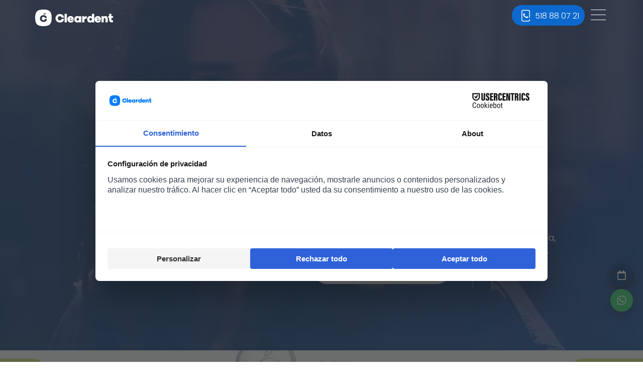

--- FILE ---
content_type: text/html; charset=UTF-8
request_url: https://www.cleardent.es/clinica-dental/jaen/
body_size: 28356
content:
<!doctype html>
<html lang="es" prefix="og: https://ogp.me/ns#">
<head>
    <meta charset="UTF-8">
    <meta name="viewport" content="width=device-width, initial-scale=1">
            <link rel='stylesheet' href='https://www.cleardent.es/wp-content/plugins/breakdance/plugin/themeless/normalize.min.css'>
        
<!-- Optimización en motores de búsqueda por Rank Math PRO -  https://rankmath.com/ -->
<title>Jaén - Cleardent | Clínicas Dentales</title>
<meta name="robots" content="follow, index, max-snippet:-1, max-video-preview:-1, max-image-preview:large"/>
<link rel="canonical" href="https://www.cleardent.es/clinica-dental/jaen/" />
<meta property="og:locale" content="es_ES" />
<meta property="og:type" content="article" />
<meta property="og:title" content="Jaén - Cleardent | Clínicas Dentales" />
<meta property="og:url" content="https://www.cleardent.es/clinica-dental/jaen/" />
<meta property="og:site_name" content="Cleardent | Clínicas Dentales" />
<meta name="twitter:card" content="summary_large_image" />
<meta name="twitter:title" content="Jaén - Cleardent | Clínicas Dentales" />
<meta name="twitter:label1" content="Clínicas" />
<meta name="twitter:data1" content="7" />
<script type="application/ld+json" class="rank-math-schema-pro">{"@context":"https://schema.org","@graph":[{"@type":"Place","@id":"https://www.cleardent.es/#place","address":{"@type":"PostalAddress","streetAddress":"Av. Eduardo Garc\u00eda Maroto, 2, 23006 Ja\u00e9n","addressLocality":"J\u00e1en","addressRegion":"Ja\u00e9n","postalCode":"23006","addressCountry":"Espa\u00f1a"}},{"@type":"Dentist","@id":"https://www.cleardent.es/#organization","name":"Cleardent | Cl\u00ednicas Dentales","url":"https://www.cleardent.es","address":{"@type":"PostalAddress","streetAddress":"Av. Eduardo Garc\u00eda Maroto, 2, 23006 Ja\u00e9n","addressLocality":"J\u00e1en","addressRegion":"Ja\u00e9n","postalCode":"23006","addressCountry":"Espa\u00f1a"},"logo":{"@type":"ImageObject","@id":"https://www.cleardent.es/#logo","url":"https://www.cleardent.es/wp-content/uploads/2025/05/Logotipo-Cleardent-2025-01.png","contentUrl":"https://www.cleardent.es/wp-content/uploads/2025/05/Logotipo-Cleardent-2025-01.png","caption":"Cleardent | Cl\u00ednicas Dentales","inLanguage":"es","width":"225","height":"197"},"priceRange":"$$$","location":{"@id":"https://www.cleardent.es/#place"},"image":{"@id":"https://www.cleardent.es/#logo"},"telephone":"635 36 13 03"},{"@type":"WebSite","@id":"https://www.cleardent.es/#website","url":"https://www.cleardent.es","name":"Cleardent | Cl\u00ednicas Dentales","publisher":{"@id":"https://www.cleardent.es/#organization"},"inLanguage":"es"},{"@type":"BreadcrumbList","@id":"https://www.cleardent.es/clinica-dental/jaen/#breadcrumb","itemListElement":[{"@type":"ListItem","position":"1","item":{"@id":"https://www.cleardent.es","name":"Cleardent"}},{"@type":"ListItem","position":"2","item":{"@id":"https://www.cleardent.es/clinica-dental/jaen/","name":"Ja\u00e9n"}}]},{"@type":"CollectionPage","@id":"https://www.cleardent.es/clinica-dental/jaen/#webpage","url":"https://www.cleardent.es/clinica-dental/jaen/","name":"Ja\u00e9n - Cleardent | Cl\u00ednicas Dentales","isPartOf":{"@id":"https://www.cleardent.es/#website"},"inLanguage":"es","breadcrumb":{"@id":"https://www.cleardent.es/clinica-dental/jaen/#breadcrumb"}}]}</script>
<!-- /Plugin Rank Math WordPress SEO -->

<link rel='dns-prefetch' href='//maps.googleapis.com' />
<style id='wp-img-auto-sizes-contain-inline-css' type='text/css'>
img:is([sizes=auto i],[sizes^="auto," i]){contain-intrinsic-size:3000px 1500px}
/*# sourceURL=wp-img-auto-sizes-contain-inline-css */
</style>

<link rel='stylesheet' id='wp_social_ninja_reviews-css' href='https://www.cleardent.es/wp-content/plugins/wp-social-reviews/assets/css/wp_social_ninja_reviews.css?ver=3.16.1' type='text/css' media='all' />
<link rel='stylesheet' id='swiper-css' href='https://www.cleardent.es/wp-content/plugins/wp-social-ninja-pro/assets/libs/swiper/swiper-bundle.min.css?ver=3.16.0' type='text/css' media='all' />
<link rel='stylesheet' id='wp-block-library-css' href='https://www.cleardent.es/wp-includes/css/dist/block-library/style.min.css?ver=6.9' type='text/css' media='all' />
<style id='classic-theme-styles-inline-css' type='text/css'>
/*! This file is auto-generated */
.wp-block-button__link{color:#fff;background-color:#32373c;border-radius:9999px;box-shadow:none;text-decoration:none;padding:calc(.667em + 2px) calc(1.333em + 2px);font-size:1.125em}.wp-block-file__button{background:#32373c;color:#fff;text-decoration:none}
/*# sourceURL=/wp-includes/css/classic-themes.min.css */
</style>
<style id='wpgb-head-inline-css' type='text/css'>
.wp-grid-builder:not(.wpgb-template),.wpgb-facet{opacity:0.01}.wpgb-facet fieldset{margin:0;padding:0;border:none;outline:none;box-shadow:none}.wpgb-facet fieldset:last-child{margin-bottom:40px;}.wpgb-facet fieldset legend.wpgb-sr-only{height:1px;width:1px}
/*# sourceURL=wpgb-head-inline-css */
</style>
<link rel='stylesheet' id='cleardent-map-css-css' href='https://www.cleardent.es/wp-content/plugins/cleardent-map/assets/css/map.min.css?ver=1.0.0' type='text/css' media='all' />
<script type="text/javascript" src="https://www.cleardent.es/wp-includes/js/jquery/jquery.min.js?ver=3.7.1" id="jquery-core-js"></script>
<script type="text/javascript" src="https://www.cleardent.es/wp-includes/js/jquery/jquery-migrate.min.js?ver=3.4.1" id="jquery-migrate-js"></script>
<script type="text/javascript" src="https://www.cleardent.es/script-ghl/cleardent-landing.min.js?v1&amp;ver=v3" id="cleardent-landing-js"></script>
<script type="text/javascript" src="https://www.cleardent.es/script-ghl/cleardent-ghl-tracker.min.js?v1&amp;ver=v3" id="cleardent-ghl-tracker-js"></script>
<link rel="https://api.w.org/" href="https://www.cleardent.es/wp-json/" /><link rel="alternate" title="JSON" type="application/json" href="https://www.cleardent.es/wp-json/wp/v2/provincia/53" /><!-- sitelink-search-box Schema optimized by Schema Pro --><script type="application/ld+json">{"@context":"https:\/\/schema.org","@type":"WebSite","name":"Cleardent | Cl\u00ednicas Dentales","url":"https:\/\/www.cleardent.es","potentialAction":[{"@type":"SearchAction","target":"https:\/\/www.cleardent.es\/?s={search_term_string}","query-input":"required name=search_term_string"}]}</script><!-- / sitelink-search-box Schema optimized by Schema Pro --><!-- breadcrumb Schema optimized by Schema Pro --><script type="application/ld+json">{"@context":"https:\/\/schema.org","@type":"BreadcrumbList","itemListElement":[{"@type":"ListItem","position":1,"item":{"@id":"https:\/\/www.cleardent.es\/","name":"Inicio"}},{"@type":"ListItem","position":2,"item":{"@id":"https:\/\/www.cleardent.es\/clinica-dental\/jaen\/","name":"Ja\u00e9n"}}]}</script><!-- / breadcrumb Schema optimized by Schema Pro --><noscript><style>.wp-grid-builder .wpgb-card.wpgb-card-hidden .wpgb-card-wrapper{opacity:1!important;visibility:visible!important;transform:none!important}.wpgb-facet {opacity:1!important;pointer-events:auto!important}.wpgb-facet *:not(.wpgb-pagination-facet){display:none}</style></noscript>			<style id="wpsp-style-frontend"></style>
			<link rel="icon" href="https://www.cleardent.es/wp-content/uploads/2025/03/cropped-Isotipo-Cleardent-2025-01-1-32x32.webp" sizes="32x32" />
<link rel="icon" href="https://www.cleardent.es/wp-content/uploads/2025/03/cropped-Isotipo-Cleardent-2025-01-1-192x192.webp" sizes="192x192" />
<link rel="apple-touch-icon" href="https://www.cleardent.es/wp-content/uploads/2025/03/cropped-Isotipo-Cleardent-2025-01-1-180x180.webp" />
<meta name="msapplication-TileImage" content="https://www.cleardent.es/wp-content/uploads/2025/03/cropped-Isotipo-Cleardent-2025-01-1-270x270.webp" />
        <style id="wp-social-reviews" type="text/css">
            .wpsr-reviews-3123 .wpsr-container .wpsr-business-info .wpsr-business-info-right a{background-color: #2F62D9;} .wpsr-reviews-3123 .wpsr-fixed-height .wpsr-business-info{background-color: #FFFFFF;}        </style>
        <script type='text/javascript'>document.addEventListener("DOMContentLoaded", function () {
  modificarTexto();
});

function modificarTexto() {
  document.querySelectorAll(".ee-gallery-item-caption").forEach(caption => {
    let parts = caption.innerHTML.split("<br>");
    if (parts.length > 1) {
      caption.innerHTML = `${parts[0]}<br><span class="cargo">${parts[1]}</span>`;
    }
  });
}

</script><!-- [HEADER ASSETS] -->


<link rel="stylesheet" href="https://www.cleardent.es/wp-content/plugins/breakdance/subplugins/breakdance-elements/dependencies-files/breakdance-fancy-background@1/fancy-background.css?bd_ver=2.4.0" />
<link rel="stylesheet" href="https://www.cleardent.es/wp-content/plugins/breakdance/subplugins/breakdance-elements/dependencies-files/breakdance-posts@1/posts.css?bd_ver=2.4.0" />
<link rel="stylesheet" href="https://www.cleardent.es/wp-content/plugins/breakdance/subplugins/breakdance-elements/dependencies-files/swiper@8/swiper-bundle.min.css?bd_ver=2.4.0" />
<link rel="stylesheet" href="https://www.cleardent.es/wp-content/plugins/breakdance/subplugins/breakdance-elements/dependencies-files/swiper@8/breakdance-swiper-preset-defaults.css?bd_ver=2.4.0" />
<link rel="stylesheet" href="https://www.cleardent.es/wp-content/plugins/breakdance/subplugins/breakdance-elements/dependencies-files/custom-tabs@1/tabs.css?bd_ver=2.4.0" />
<link rel="stylesheet" href="https://www.cleardent.es/wp-content/plugins/breakdance/subplugins/breakdance-elements/dependencies-files/awesome-menu@1/awesome-menu.css?bd_ver=2.4.0" />
<link rel="stylesheet" href="https://fonts.googleapis.com/css2?family=Poppins:ital,wght@0,100;0,200;0,300;0,400;0,500;0,600;0,700;0,800;0,900;1,100;1,200;1,300;1,400;1,500;1,600;1,700;1,800;1,900&display=swap" />

<link rel="stylesheet" href="https://www.cleardent.es/wp-content/uploads/breakdance/css/post-16736-defaults.css?v=e1896a1bb1e3ff369d16b52f280e3c91" />

<link rel="stylesheet" href="https://www.cleardent.es/wp-content/uploads/breakdance/css/post-16460-defaults.css?v=408b65c4a39b9db53f56edcd5f3d7b52" />

<link rel="stylesheet" href="https://www.cleardent.es/wp-content/uploads/breakdance/css/post-13390-defaults.css?v=9e94a977a7a36f80ecfd26615887dae7" />

<link rel="stylesheet" href="https://www.cleardent.es/wp-content/uploads/breakdance/css/post-44-defaults.css?v=59104d482823cc5be0a45712b1b506d4" />

<link rel="stylesheet" href="https://www.cleardent.es/wp-content/uploads/breakdance/css/post-42-defaults.css?v=2da12f9f27611650ee82af70b5166c55" />

<link rel="stylesheet" href="https://www.cleardent.es/wp-content/uploads/breakdance/css/global-settings.css?v=5b76fc0ab3d698f702a47a3def0d4eef" />

<link rel="stylesheet" href="https://www.cleardent.es/wp-content/uploads/breakdance/css/presets.css?v=d41d8cd98f00b204e9800998ecf8427e" />

<link rel="stylesheet" href="https://www.cleardent.es/wp-content/uploads/breakdance/css/selectors.css?v=31b0b771941f0583b4ae64145ab17843" />



<link rel="stylesheet" href="https://www.cleardent.es/wp-content/uploads/breakdance/css/post-16736.css?v=2e8636aaaf60ecee01f8ce2835f2c99b" />

<link rel="stylesheet" href="https://www.cleardent.es/wp-content/uploads/breakdance/css/post-16460.css?v=6b0843a471acad6a2ab0db4fd5cb788a" />

<link rel="stylesheet" href="https://www.cleardent.es/wp-content/uploads/breakdance/css/post-13390.css?v=42aceadba8c74b1c5833247aed80d76e" />

<link rel="stylesheet" href="https://www.cleardent.es/wp-content/uploads/breakdance/css/post-44.css?v=f02b756435d1952ea3ed8c0b51ea0106" />

<link rel="stylesheet" href="https://www.cleardent.es/wp-content/uploads/breakdance/css/post-42.css?v=1bdd56b6cef572fe2b44c4c3c8ec664f" />
<!-- [/EOF HEADER ASSETS] --><!-- Google Tag Manager -->
<script>(function(w,d,s,l,i){w[l]=w[l]||[];w[l].push({'gtm.start':
new Date().getTime(),event:'gtm.js'});var f=d.getElementsByTagName(s)[0],
j=d.createElement(s),dl=l!='dataLayer'?'&l='+l:'';j.async=true;j.src=
'https://www.googletagmanager.com/gtm.js?id='+i+dl;f.parentNode.insertBefore(j,f);
})(window,document,'script','dataLayer','GTM-KNV9RZL');</script>
<!-- End Google Tag Manager -->
<!-- Start of HubSpot Embed Code -->
<script type="text/javascript" id="hs-script-loader" async defer src="//js-eu1.hs-scripts.com/139497472.js"></script>
<!-- End of HubSpot Embed Code --></head>
<body class="archive tax-provincia term-jaen term-53 wp-theme-breakdance-zero breakdance wp-schema-pro-2.10.4">
    <svg class="breakdance-global-gradients-sprite" aria-hidden="true"><linearGradient x1="0.5" y1="1" x2="0.5" y2="0" id="bde-palette-sobre-menu-gris-e05b5bb9-fada-4aaf-b082-3615e6bc41be-gradient-5"><stop stop-opacity="0" stop-color="#000000" offset="0"></stop><stop stop-opacity="0.57" stop-color="#000000" offset="0.9846153846153847"></stop></linearGradient><linearGradient x1="0.5" y1="1" x2="0.5" y2="0" id="bde-palette-hero-img-ancho-full-5e8ff3aa-0ada-4755-97d8-5eca093ac1db-gradient-5"><stop stop-opacity="0.1" stop-color="#000000" offset="0"></stop><stop stop-opacity="0.5" stop-color="#000000" offset="0.9948717948717949"></stop></linearGradient><linearGradient x1="0.5" y1="0" x2="0.5" y2="1" id="bde-palette-a-57aefa55-0038-46b6-a40d-026fd2341301-gradient-5"><stop stop-opacity="0.71" stop-color="#2f62d9" offset="0"></stop><stop stop-opacity="0.57" stop-color="#2f62d9" offset="0"></stop><stop stop-opacity="0.57" stop-color="#2f62d9" offset="0"></stop><stop stop-opacity="0.71" stop-color="#2f62d9" offset="0"></stop><stop stop-opacity="0.71" stop-color="#2f62d9" offset="0"></stop><stop stop-opacity="0" stop-color="#2f62d9" offset="1"></stop></linearGradient><linearGradient x1="1" y1="0.6246640014215904" x2="0" y2="0.37533599857840966" id="bde-palette-nuevo2025-dd976462-6372-4401-91ff-1493897ef490-gradient-5"><stop stop-opacity="0.71" stop-color="#2f62d9" offset="0"></stop><stop stop-opacity="0.57" stop-color="#2f62d9" offset="0"></stop><stop stop-opacity="0.57" stop-color="#2f62d9" offset="0"></stop><stop stop-opacity="1" stop-color="#1158ff" offset="0"></stop><stop stop-opacity="1" stop-color="var(--bde-brand-primary-color)" offset="1"></stop></linearGradient></svg>    <header class="bde-header-builder-44-100 bde-header-builder bde-header-builder--sticky-scroll-slide bde-header-builder--overlay">

<div class="bde-header-builder__container"><div class="bde-columns-44-101 bde-columns"><div class="bde-column-44-102 bde-column">
  
  
	



<a class="bde-container-link-44-131 bde-container-link breakdance-link" href="/" target="_self" data-type="url">
  
  
	



<div class="bde-image-44-103 bde-image">
<figure class="breakdance-image breakdance-image--15261">
	<div class="breakdance-image-container">
		<div class="breakdance-image-clip"><img class="breakdance-image-object" src="https://www.cleardent.es/wp-content/uploads/2025/05/CLEARDENT-EXTENDED-LOGO.svg" width="155" height="33" alt="CLEARDENT EXTENDED LOGO"></div>
	</div></figure>

</div>

</a>
</div><div class="bde-column-44-104 bde-column">
  
  
	



<div class="bde-div-44-105 bde-div">
  
  
	



<div id="telefonoGeneral" class="bde-button-44-212 bde-button">
    
                                    
    
    
    
    
            
                    
            
            

    
    
    
    
    
    <a class="breakdance-link button-atom button-atom--custom bde-button__button" href="tel:+34635361303" target="_blank" data-type="contact"  >

    
        <span class="button-atom__text">Pide cita  635 36 13 03</span>

                            
        
                </a>

    


</div><div class="bde-wp-menu-44-198 bde-wp-menu">


      
        
    <nav class="breakdance-menu breakdance-menu--collapse breakdance-menu--vertical   ">
    <button class="breakdance-menu-toggle breakdance-menu-toggle--squeeze" type="button" aria-label="Open Menu" aria-expanded="false" aria-controls="menu-198">
                  <span class="breakdance-menu-toggle-icon">
            <span class="breakdance-menu-toggle-lines"></span>
          </span>
            </button>
    
  <ul class="breakdance-menu-list" id="menu-198">
              
      <li class="breakdance-menu-topbar">
              <span class="breakdance-menu-topbar-logo">
                                </span>
      
              <button class="breakdance-menu-close-button" type="button">Close</button>
          </li>
  
    <li id="menu-item-17319" class="menu-item menu-item-type-custom menu-item-object-custom menu-item-has-children menu-item-17319 breakdance-menu-item breakdance-dropdown breakdance-dropdown--wp"><div class="breakdance-dropdown-toggle"><a href="#" class="breakdance-menu-link" aria-expanded="false">Tratamientos</a><button class="breakdance-menu-link-arrow" type="button" aria-expanded="false" aria-label="Tratamientos Submenu"></button></div><div class="breakdance-dropdown-floater" aria-hidden="true">
  <div class="breakdance-dropdown-body">
    <div class="breakdance-dropdown-section">
<ul class="breakdance-dropdown-links">
	<li id="menu-item-17320" class="menu-item menu-item-type-post_type menu-item-object-page menu-item-17320 breakdance-dropdown-item"><a href="https://www.cleardent.es/tratamientos/implantologia/" class="breakdance-dropdown-link"><span class="breakdance-dropdown-link__text">Implantología</span></a></li>
	<li id="menu-item-17321" class="menu-item menu-item-type-post_type menu-item-object-page menu-item-17321 breakdance-dropdown-item"><a href="https://www.cleardent.es/tratamientos/implantes-poco-hueso/" class="breakdance-dropdown-link"><span class="breakdance-dropdown-link__text">Implantes con poco hueso</span></a></li>
	<li id="menu-item-17322" class="menu-item menu-item-type-post_type menu-item-object-page menu-item-17322 breakdance-dropdown-item"><a href="https://www.cleardent.es/tratamientos/ortodoncia-invisible/" class="breakdance-dropdown-link"><span class="breakdance-dropdown-link__text">Ortodoncia Invisible</span></a></li>
	<li id="menu-item-17323" class="menu-item menu-item-type-post_type menu-item-object-page menu-item-17323 breakdance-dropdown-item"><a href="https://www.cleardent.es/tratamientos/ortodoncia/" class="breakdance-dropdown-link"><span class="breakdance-dropdown-link__text">Ortodoncia</span></a></li>
	<li id="menu-item-17324" class="menu-item menu-item-type-post_type menu-item-object-page menu-item-17324 breakdance-dropdown-item"><a href="https://www.cleardent.es/tratamientos/estetica-dental/" class="breakdance-dropdown-link"><span class="breakdance-dropdown-link__text">Estética Dental</span></a></li>
	<li id="menu-item-17325" class="menu-item menu-item-type-post_type menu-item-object-page menu-item-17325 breakdance-dropdown-item"><a href="https://www.cleardent.es/tratamientos/odontologia-general/" class="breakdance-dropdown-link"><span class="breakdance-dropdown-link__text">Odontología General</span></a></li>
	<li id="menu-item-17326" class="menu-item menu-item-type-post_type menu-item-object-page menu-item-17326 breakdance-dropdown-item"><a href="https://www.cleardent.es/tratamientos/odontopediatria/" class="breakdance-dropdown-link"><span class="breakdance-dropdown-link__text">Odontopediatría</span></a></li>
</ul>
    </div>
  </div>
</div></li>
<li id="menu-item-17327" class="menu-item menu-item-type-custom menu-item-object-custom current-menu-ancestor current-menu-parent menu-item-has-children menu-item-17327 breakdance-menu-item breakdance-dropdown breakdance-dropdown--wp"><div class="breakdance-dropdown-toggle"><a href="#" class="breakdance-menu-link" aria-expanded="false">Clínicas</a><button class="breakdance-menu-link-arrow" type="button" aria-expanded="false" aria-label="Clínicas Submenu"></button></div><div class="breakdance-dropdown-floater" aria-hidden="true">
  <div class="breakdance-dropdown-body">
    <div class="breakdance-dropdown-section">
<ul class="breakdance-dropdown-links">
	<li id="menu-item-17328" class="menu-item menu-item-type-custom menu-item-object-custom menu-item-17328 breakdance-dropdown-item"><a href="/clinica-dental/" class="breakdance-dropdown-link"><span class="breakdance-dropdown-link__text">Encuentra tu clínica dental</span></a></li>
	<li id="menu-item-17329" class="menu-item menu-item-type-custom menu-item-object-custom menu-item-17329 breakdance-dropdown-item"><a href="/clinica-dental/albacete/" class="breakdance-dropdown-link"><span class="breakdance-dropdown-link__text">Clínicas Cleardent Albacete</span></a></li>
	<li id="menu-item-17330" class="menu-item menu-item-type-custom menu-item-object-custom menu-item-17330 breakdance-dropdown-item"><a href="/clinica-dental/almeria" class="breakdance-dropdown-link"><span class="breakdance-dropdown-link__text">Clínicas Cleardent Almería</span></a></li>
	<li id="menu-item-17331" class="menu-item menu-item-type-custom menu-item-object-custom menu-item-17331 breakdance-dropdown-item"><a href="/clinica-dental/barcelona" class="breakdance-dropdown-link"><span class="breakdance-dropdown-link__text">Clínicas Cleardent Barcelona</span></a></li>
	<li id="menu-item-17332" class="menu-item menu-item-type-custom menu-item-object-custom menu-item-17332 breakdance-dropdown-item"><a href="/clinica-dental/cadiz" class="breakdance-dropdown-link"><span class="breakdance-dropdown-link__text">Clínicas Cleardent Cádiz</span></a></li>
	<li id="menu-item-17333" class="menu-item menu-item-type-custom menu-item-object-custom menu-item-17333 breakdance-dropdown-item"><a href="/clinica-dental/cordoba" class="breakdance-dropdown-link"><span class="breakdance-dropdown-link__text">Clínicas Cleardent Córdoba</span></a></li>
	<li id="menu-item-17334" class="menu-item menu-item-type-custom menu-item-object-custom menu-item-17334 breakdance-dropdown-item"><a href="/clinica-dental/granada" class="breakdance-dropdown-link"><span class="breakdance-dropdown-link__text">Clínicas Cleardent Granada</span></a></li>
	<li id="menu-item-17335" class="menu-item menu-item-type-custom menu-item-object-custom current-menu-item menu-item-17335 breakdance-dropdown-item"><a href="/clinica-dental/jaen" aria-current="page" class="breakdance-dropdown-link"><span class="breakdance-dropdown-link__text">Clínicas Cleardent Jaén</span></a></li>
	<li id="menu-item-17336" class="menu-item menu-item-type-custom menu-item-object-custom menu-item-17336 breakdance-dropdown-item"><a href="/clinica-dental/madrid" class="breakdance-dropdown-link"><span class="breakdance-dropdown-link__text">Clínicas Cleardent Madrid</span></a></li>
	<li id="menu-item-17337" class="menu-item menu-item-type-custom menu-item-object-custom menu-item-17337 breakdance-dropdown-item"><a href="/clinica-dental/malaga" class="breakdance-dropdown-link"><span class="breakdance-dropdown-link__text">Clínicas Cleardent Málaga</span></a></li>
	<li id="menu-item-17338" class="menu-item menu-item-type-custom menu-item-object-custom menu-item-17338 breakdance-dropdown-item"><a href="/clinica-dental/murcia" class="breakdance-dropdown-link"><span class="breakdance-dropdown-link__text">Clínicas Cleardent Murcia</span></a></li>
	<li id="menu-item-17339" class="menu-item menu-item-type-custom menu-item-object-custom menu-item-17339 breakdance-dropdown-item"><a href="/clinica-dental/sevilla" class="breakdance-dropdown-link"><span class="breakdance-dropdown-link__text">Clínicas Cleardent Sevilla</span></a></li>
	<li id="menu-item-17340" class="menu-item menu-item-type-custom menu-item-object-custom menu-item-17340 breakdance-dropdown-item"><a href="/clinica-dental/toledo" class="breakdance-dropdown-link"><span class="breakdance-dropdown-link__text">Clínicas Cleardent Toledo</span></a></li>
</ul>
    </div>
  </div>
</div></li>
<li id="menu-item-17341" class="menu-item menu-item-type-custom menu-item-object-custom menu-item-17341 breakdance-menu-item"><a href="/corporativo/" class="breakdance-menu-link">Conoce Cleardent</a></li>
<li id="menu-item-17342" class="menu-item menu-item-type-custom menu-item-object-custom menu-item-17342 breakdance-menu-item"><a href="/pide-cita/#formulario" class="breakdance-menu-link">Pide tu cita</a></li>
<li id="menu-item-17343" class="menu-item menu-item-type-custom menu-item-object-custom menu-item-17343 breakdance-menu-item"><a href="/trabaja-con-nosotros/" class="breakdance-menu-link">Trabaja con nosotros</a></li>
<li id="menu-item-17344" class="menu-item menu-item-type-custom menu-item-object-custom menu-item-17344 breakdance-menu-item"><a href="/blog/" class="breakdance-menu-link">Blog</a></li>

  </ul>
  </nav>


</div>
</div>
</div></div></div>


</header><header class="bde-header-builder-44-132 bde-header-builder bde-header-builder--sticky bde-header-builder--sticky-scroll-slide">

<div class="bde-header-builder__container"><div class="bde-columns-44-133 bde-columns"><div class="bde-column-44-134 bde-column">
  
  
	



<a class="bde-container-link-44-135 bde-container-link breakdance-link" href="/" target="_self" data-type="url">
  
  
	



<div class="bde-image-44-193 bde-image">
<figure class="breakdance-image breakdance-image--15261">
	<div class="breakdance-image-container">
		<div class="breakdance-image-clip"><img class="breakdance-image-object" src="https://www.cleardent.es/wp-content/uploads/2025/05/CLEARDENT-EXTENDED-LOGO.svg" width="155" height="33" alt="CLEARDENT EXTENDED LOGO"></div>
	</div></figure>

</div>

</a>
</div><div class="bde-column-44-137 bde-column">
  
  
	



<div class="bde-div-44-138 bde-div">
  
  
	



<div class="bde-button-44-139 bde-button">
    
                                    
    
    
    
    
            
                    
            
            

    
    
    
    
    
    <a class="breakdance-link button-atom button-atom--custom bde-button__button" href="tel:+34635361303" target="_self" data-type="contact"  >

    
        <span class="button-atom__text">635 36 13 03</span>

                            
        
                </a>

    


</div><div class="bde-wp-menu-44-199 bde-wp-menu">


      
        
    <nav class="breakdance-menu breakdance-menu--collapse breakdance-menu--vertical   ">
    <button class="breakdance-menu-toggle breakdance-menu-toggle--squeeze" type="button" aria-label="Open Menu" aria-expanded="false" aria-controls="menu-199">
                  <span class="breakdance-menu-toggle-icon">
            <span class="breakdance-menu-toggle-lines"></span>
          </span>
            </button>
    
  <ul class="breakdance-menu-list" id="menu-199">
              
      <li class="breakdance-menu-topbar">
              <span class="breakdance-menu-topbar-logo">
                                </span>
      
              <button class="breakdance-menu-close-button" type="button">Close</button>
          </li>
  
    <li class="menu-item menu-item-type-custom menu-item-object-custom menu-item-has-children menu-item-17319 breakdance-menu-item breakdance-dropdown breakdance-dropdown--wp"><div class="breakdance-dropdown-toggle"><a href="#" class="breakdance-menu-link" aria-expanded="false">Tratamientos</a><button class="breakdance-menu-link-arrow" type="button" aria-expanded="false" aria-label="Tratamientos Submenu"></button></div><div class="breakdance-dropdown-floater" aria-hidden="true">
  <div class="breakdance-dropdown-body">
    <div class="breakdance-dropdown-section">
<ul class="breakdance-dropdown-links">
	<li class="menu-item menu-item-type-post_type menu-item-object-page menu-item-17320 breakdance-dropdown-item"><a href="https://www.cleardent.es/tratamientos/implantologia/" class="breakdance-dropdown-link"><span class="breakdance-dropdown-link__text">Implantología</span></a></li>
	<li class="menu-item menu-item-type-post_type menu-item-object-page menu-item-17321 breakdance-dropdown-item"><a href="https://www.cleardent.es/tratamientos/implantes-poco-hueso/" class="breakdance-dropdown-link"><span class="breakdance-dropdown-link__text">Implantes con poco hueso</span></a></li>
	<li class="menu-item menu-item-type-post_type menu-item-object-page menu-item-17322 breakdance-dropdown-item"><a href="https://www.cleardent.es/tratamientos/ortodoncia-invisible/" class="breakdance-dropdown-link"><span class="breakdance-dropdown-link__text">Ortodoncia Invisible</span></a></li>
	<li class="menu-item menu-item-type-post_type menu-item-object-page menu-item-17323 breakdance-dropdown-item"><a href="https://www.cleardent.es/tratamientos/ortodoncia/" class="breakdance-dropdown-link"><span class="breakdance-dropdown-link__text">Ortodoncia</span></a></li>
	<li class="menu-item menu-item-type-post_type menu-item-object-page menu-item-17324 breakdance-dropdown-item"><a href="https://www.cleardent.es/tratamientos/estetica-dental/" class="breakdance-dropdown-link"><span class="breakdance-dropdown-link__text">Estética Dental</span></a></li>
	<li class="menu-item menu-item-type-post_type menu-item-object-page menu-item-17325 breakdance-dropdown-item"><a href="https://www.cleardent.es/tratamientos/odontologia-general/" class="breakdance-dropdown-link"><span class="breakdance-dropdown-link__text">Odontología General</span></a></li>
	<li class="menu-item menu-item-type-post_type menu-item-object-page menu-item-17326 breakdance-dropdown-item"><a href="https://www.cleardent.es/tratamientos/odontopediatria/" class="breakdance-dropdown-link"><span class="breakdance-dropdown-link__text">Odontopediatría</span></a></li>
</ul>
    </div>
  </div>
</div></li>
<li class="menu-item menu-item-type-custom menu-item-object-custom current-menu-ancestor current-menu-parent menu-item-has-children menu-item-17327 breakdance-menu-item breakdance-dropdown breakdance-dropdown--wp"><div class="breakdance-dropdown-toggle"><a href="#" class="breakdance-menu-link" aria-expanded="false">Clínicas</a><button class="breakdance-menu-link-arrow" type="button" aria-expanded="false" aria-label="Clínicas Submenu"></button></div><div class="breakdance-dropdown-floater" aria-hidden="true">
  <div class="breakdance-dropdown-body">
    <div class="breakdance-dropdown-section">
<ul class="breakdance-dropdown-links">
	<li class="menu-item menu-item-type-custom menu-item-object-custom menu-item-17328 breakdance-dropdown-item"><a href="/clinica-dental/" class="breakdance-dropdown-link"><span class="breakdance-dropdown-link__text">Encuentra tu clínica dental</span></a></li>
	<li class="menu-item menu-item-type-custom menu-item-object-custom menu-item-17329 breakdance-dropdown-item"><a href="/clinica-dental/albacete/" class="breakdance-dropdown-link"><span class="breakdance-dropdown-link__text">Clínicas Cleardent Albacete</span></a></li>
	<li class="menu-item menu-item-type-custom menu-item-object-custom menu-item-17330 breakdance-dropdown-item"><a href="/clinica-dental/almeria" class="breakdance-dropdown-link"><span class="breakdance-dropdown-link__text">Clínicas Cleardent Almería</span></a></li>
	<li class="menu-item menu-item-type-custom menu-item-object-custom menu-item-17331 breakdance-dropdown-item"><a href="/clinica-dental/barcelona" class="breakdance-dropdown-link"><span class="breakdance-dropdown-link__text">Clínicas Cleardent Barcelona</span></a></li>
	<li class="menu-item menu-item-type-custom menu-item-object-custom menu-item-17332 breakdance-dropdown-item"><a href="/clinica-dental/cadiz" class="breakdance-dropdown-link"><span class="breakdance-dropdown-link__text">Clínicas Cleardent Cádiz</span></a></li>
	<li class="menu-item menu-item-type-custom menu-item-object-custom menu-item-17333 breakdance-dropdown-item"><a href="/clinica-dental/cordoba" class="breakdance-dropdown-link"><span class="breakdance-dropdown-link__text">Clínicas Cleardent Córdoba</span></a></li>
	<li class="menu-item menu-item-type-custom menu-item-object-custom menu-item-17334 breakdance-dropdown-item"><a href="/clinica-dental/granada" class="breakdance-dropdown-link"><span class="breakdance-dropdown-link__text">Clínicas Cleardent Granada</span></a></li>
	<li class="menu-item menu-item-type-custom menu-item-object-custom current-menu-item menu-item-17335 breakdance-dropdown-item"><a href="/clinica-dental/jaen" aria-current="page" class="breakdance-dropdown-link"><span class="breakdance-dropdown-link__text">Clínicas Cleardent Jaén</span></a></li>
	<li class="menu-item menu-item-type-custom menu-item-object-custom menu-item-17336 breakdance-dropdown-item"><a href="/clinica-dental/madrid" class="breakdance-dropdown-link"><span class="breakdance-dropdown-link__text">Clínicas Cleardent Madrid</span></a></li>
	<li class="menu-item menu-item-type-custom menu-item-object-custom menu-item-17337 breakdance-dropdown-item"><a href="/clinica-dental/malaga" class="breakdance-dropdown-link"><span class="breakdance-dropdown-link__text">Clínicas Cleardent Málaga</span></a></li>
	<li class="menu-item menu-item-type-custom menu-item-object-custom menu-item-17338 breakdance-dropdown-item"><a href="/clinica-dental/murcia" class="breakdance-dropdown-link"><span class="breakdance-dropdown-link__text">Clínicas Cleardent Murcia</span></a></li>
	<li class="menu-item menu-item-type-custom menu-item-object-custom menu-item-17339 breakdance-dropdown-item"><a href="/clinica-dental/sevilla" class="breakdance-dropdown-link"><span class="breakdance-dropdown-link__text">Clínicas Cleardent Sevilla</span></a></li>
	<li class="menu-item menu-item-type-custom menu-item-object-custom menu-item-17340 breakdance-dropdown-item"><a href="/clinica-dental/toledo" class="breakdance-dropdown-link"><span class="breakdance-dropdown-link__text">Clínicas Cleardent Toledo</span></a></li>
</ul>
    </div>
  </div>
</div></li>
<li class="menu-item menu-item-type-custom menu-item-object-custom menu-item-17341 breakdance-menu-item"><a href="/corporativo/" class="breakdance-menu-link">Conoce Cleardent</a></li>
<li class="menu-item menu-item-type-custom menu-item-object-custom menu-item-17342 breakdance-menu-item"><a href="/pide-cita/#formulario" class="breakdance-menu-link">Pide tu cita</a></li>
<li class="menu-item menu-item-type-custom menu-item-object-custom menu-item-17343 breakdance-menu-item"><a href="/trabaja-con-nosotros/" class="breakdance-menu-link">Trabaja con nosotros</a></li>
<li class="menu-item menu-item-type-custom menu-item-object-custom menu-item-17344 breakdance-menu-item"><a href="/blog/" class="breakdance-menu-link">Blog</a></li>

  </ul>
  </nav>


</div>
</div>
</div></div></div>


</header><header class="bde-header-builder-44-150 bde-header-builder bde-header-builder--sticky bde-header-builder--sticky-scroll-slide bde-header-builder--sticky-bottom">

<div class="bde-header-builder__container"><div class="bde-columns-44-151 bde-columns"><div class="bde-column-44-152 bde-column">
  
  
	



<a class="bde-container-link-44-213 bde-container-link breakdance-link" href="https://api.whatsapp.com/send?phone=34635361303&amp;text=" target="_blank" data-type="contact">
  
  
	



<div class="bde-icon-44-214 bde-icon">

    
            <div class="bde-icon-icon breakdance-icon-atom" >
    
                    <svg xmlns="http://www.w3.org/2000/svg" id="icon-whatsapp" viewBox="0 0 32 32">
<path d="M27.281 4.65c-2.994-3-6.975-4.65-11.219-4.65-8.738 0-15.85 7.112-15.85 15.856 0 2.794 0.731 5.525 2.119 7.925l-2.25 8.219 8.406-2.206c2.319 1.262 4.925 1.931 7.575 1.931h0.006c0 0 0 0 0 0 8.738 0 15.856-7.113 15.856-15.856 0-4.238-1.65-8.219-4.644-11.219zM16.069 29.050v0c-2.369 0-4.688-0.637-6.713-1.837l-0.481-0.288-4.987 1.306 1.331-4.863-0.313-0.5c-1.325-2.094-2.019-4.519-2.019-7.012 0-7.269 5.912-13.181 13.188-13.181 3.519 0 6.831 1.375 9.319 3.862 2.488 2.494 3.856 5.8 3.856 9.325-0.006 7.275-5.919 13.188-13.181 13.188zM23.294 19.175c-0.394-0.2-2.344-1.156-2.706-1.288s-0.625-0.2-0.894 0.2c-0.262 0.394-1.025 1.288-1.256 1.556-0.231 0.262-0.462 0.3-0.856 0.1s-1.675-0.619-3.188-1.969c-1.175-1.050-1.975-2.35-2.206-2.744s-0.025-0.613 0.175-0.806c0.181-0.175 0.394-0.463 0.594-0.694s0.262-0.394 0.394-0.662c0.131-0.262 0.069-0.494-0.031-0.694s-0.894-2.15-1.219-2.944c-0.319-0.775-0.65-0.669-0.894-0.681-0.231-0.012-0.494-0.012-0.756-0.012s-0.694 0.1-1.056 0.494c-0.363 0.394-1.387 1.356-1.387 3.306s1.419 3.831 1.619 4.1c0.2 0.262 2.794 4.269 6.769 5.981 0.944 0.406 1.681 0.65 2.256 0.837 0.95 0.3 1.813 0.256 2.494 0.156 0.762-0.113 2.344-0.956 2.675-1.881s0.331-1.719 0.231-1.881c-0.094-0.175-0.356-0.275-0.756-0.475z"/>
</svg>
        
        
        
            </div>
    


</div><div class="bde-text-44-215 bde-text">
Cita vía WhatsApp
</div>

</a>
</div><div class="bde-column-44-155 bde-column">
  
  
	



<a id="widget-pide-cita-movil" class="bde-container-link-44-223 bde-container-link breakdance-link" href="#formulario" target="_self" data-type="url">
  
  
	



<div class="bde-icon-44-224 bde-icon">

    
            <div class="bde-icon-icon breakdance-icon-atom" >
    
                    <svg xmlns="http://www.w3.org/2000/svg" viewBox="0 0 448 512"><!-- Font Awesome Free 5.15.1 by @fontawesome - https://fontawesome.com License - https://fontawesome.com/license/free (Icons: CC BY 4.0, Fonts: SIL OFL 1.1, Code: MIT License) --><path d="M400 64h-48V12c0-6.6-5.4-12-12-12h-40c-6.6 0-12 5.4-12 12v52H160V12c0-6.6-5.4-12-12-12h-40c-6.6 0-12 5.4-12 12v52H48C21.5 64 0 85.5 0 112v352c0 26.5 21.5 48 48 48h352c26.5 0 48-21.5 48-48V112c0-26.5-21.5-48-48-48zm-6 400H54c-3.3 0-6-2.7-6-6V160h352v298c0 3.3-2.7 6-6 6z"/></svg>
        
        
        
            </div>
    


</div><div class="bde-text-44-225 bde-text">
Pide tu cita
</div><div class="bde-code-block-44-226 bde-code-block">



</div>

</a>
</div></div></div>


</header><section class="bde-section-16736-394 bde-section">
  
  
	



<div class="section-container"><div class="bde-code-block-16736-588 bde-code-block">

              <div class="video-background-container">
                <video class="video-background" autoplay muted loop playsinline>
                    <source src="https://www.cleardent.es/wp-content/uploads/2025/07/Jaen_Desktop_1.mp4" type="video/mp4">
                    Tu navegador no soporta el elemento video.
                </video>
            </div>

            <style>
            .video-background-container {
                position: absolute;
                top: 0;
                left: 0;
                width: 100%;
                height: 100%;
                z-index: -1;
                overflow: hidden;
            }

            .video-background {
                position: absolute;
                top: 50%;
                left: 50%;
                min-width: 100%;
                min-height: 100%;
                width: auto;
                height: auto;
                transform: translate(-50%, -50%);
                object-fit: cover;
            }

            /* Opcional: Overlay para mejorar legibilidad del contenido */
            .video-background-container::after {
                content: '';
                position: absolute;
                top: 0;
                left: 0;
                width: 100%;
                height: 100%;
                background: rgba(0, 0, 0, 0.3);
                z-index: 1;
            } 

            /* Asegurar que el contenido principal esté por encima */
            body > * {
                position: relative;
                z-index: 2;
            }
            </style>
            


</div><div class="bde-columns-16736-395 bde-columns"><div class="bde-column-16736-396 bde-column">
  
  
	




</div><div class="bde-column-16736-397 bde-column">
  
  
	



<h1 class="bde-heading-16736-399 bde-heading">
TU CLÍNICA DENTAL EN JAéN
</h1><div class="bde-text-16736-400 bde-text">
Tras 20 años de experiencia y +70 clínicas en España, seguimos ayudándote a conseguir tu mejor sonrisa.
</div><div class="bde-button-16736-401 bde-button">
    
                                    
    
    
    
    
            
                    
            
            

    
    
    
    
    
    <a class="breakdance-link button-atom button-atom--custom bde-button__button" href="#formulario" target="_self" data-type="url"  >

    
        <span class="button-atom__text">Pide tu cita <b>GRATIS</b></span>

                            
        
                </a>

    


</div>
</div></div></div>
</section><section class="bde-section-16736-563 bde-section">
  
  
	



<div class="section-container"><div class="bde-code-block-16736-564 bde-code-block">

  <a class="bde-container-link-16460-100-16460-1 bde-container-link bde-container-link-16460-100 breakdance-link" href="/ultima-vuelta-flash/" target="_self" data-type="url">
  
  
	



<div class="bde-logo-list-16460-101-16460-1 bde-logo-list bde-logo-list-16460-101 un-image-carousel-container">

  <div class="un-logo-bar__marquee-content carousel-type__stop-on-hover">
                        	        
            
            

    
    
    
    
    
    <a class="breakdance-link un-logo-bar__logo-wrapper" href="https://www.cleardent.es/precios/" target="_self" data-type="url"  >

        	<img class="breakdance-image-object" src="https://www.cleardent.es/wp-content/uploads/2025/06/BD-Web_1.webp" width="676" height="91" srcset="https://www.cleardent.es/wp-content/uploads/2025/06/BD-Web_1.webp 676w, https://www.cleardent.es/wp-content/uploads/2025/06/BD-Web_1-300x40.webp 300w" sizes="(max-width: 676px) 100vw, 676px" alt="BD Web 1">
     	    </a>

                          	        
            
            

    
    
    
    
    
    <a class="breakdance-link un-logo-bar__logo-wrapper" href="https://www.cleardent.es/precios/" target="_self" data-type="url"  >

        	<img class="breakdance-image-object" src="https://www.cleardent.es/wp-content/uploads/2025/06/BD-Web_2.webp" width="676" height="91" srcset="https://www.cleardent.es/wp-content/uploads/2025/06/BD-Web_2.webp 676w, https://www.cleardent.es/wp-content/uploads/2025/06/BD-Web_2-300x40.webp 300w" sizes="(max-width: 676px) 100vw, 676px" alt="BD Web 2">
     	    </a>

                          	        
            
            

    
    
    
    
    
    <a class="breakdance-link un-logo-bar__logo-wrapper" href="https://www.cleardent.es/precios/" target="_self" data-type="url"  >

        	<img class="breakdance-image-object" src="https://www.cleardent.es/wp-content/uploads/2025/06/BD-Web_3.webp" width="676" height="91" srcset="https://www.cleardent.es/wp-content/uploads/2025/06/BD-Web_3.webp 676w, https://www.cleardent.es/wp-content/uploads/2025/06/BD-Web_3-300x40.webp 300w" sizes="(max-width: 676px) 100vw, 676px" alt="BD Web 3">
     	    </a>

                                    	        
            
            

    
    
    
    
    
    <a class="breakdance-link un-logo-bar__logo-wrapper" href="https://www.cleardent.es/precios/" target="_self" data-type="url"  >

        	<img class="breakdance-image-object" src="https://www.cleardent.es/wp-content/uploads/2025/06/BD-Web_1.webp" width="676" height="91" srcset="https://www.cleardent.es/wp-content/uploads/2025/06/BD-Web_1.webp 676w, https://www.cleardent.es/wp-content/uploads/2025/06/BD-Web_1-300x40.webp 300w" sizes="(max-width: 676px) 100vw, 676px" alt="BD Web 1">
     	    </a>

                          	        
            
            

    
    
    
    
    
    <a class="breakdance-link un-logo-bar__logo-wrapper" href="https://www.cleardent.es/precios/" target="_self" data-type="url"  >

        	<img class="breakdance-image-object" src="https://www.cleardent.es/wp-content/uploads/2025/06/BD-Web_2.webp" width="676" height="91" srcset="https://www.cleardent.es/wp-content/uploads/2025/06/BD-Web_2.webp 676w, https://www.cleardent.es/wp-content/uploads/2025/06/BD-Web_2-300x40.webp 300w" sizes="(max-width: 676px) 100vw, 676px" alt="BD Web 2">
     	    </a>

                          	        
            
            

    
    
    
    
    
    <a class="breakdance-link un-logo-bar__logo-wrapper" href="https://www.cleardent.es/precios/" target="_self" data-type="url"  >

        	<img class="breakdance-image-object" src="https://www.cleardent.es/wp-content/uploads/2025/06/BD-Web_3.webp" width="676" height="91" srcset="https://www.cleardent.es/wp-content/uploads/2025/06/BD-Web_3.webp 676w, https://www.cleardent.es/wp-content/uploads/2025/06/BD-Web_3-300x40.webp 300w" sizes="(max-width: 676px) 100vw, 676px" alt="BD Web 3">
     	    </a>

                                    	        
            
            

    
    
    
    
    
    <a class="breakdance-link un-logo-bar__logo-wrapper" href="https://www.cleardent.es/precios/" target="_self" data-type="url"  >

        	<img class="breakdance-image-object" src="https://www.cleardent.es/wp-content/uploads/2025/06/BD-Web_1.webp" width="676" height="91" srcset="https://www.cleardent.es/wp-content/uploads/2025/06/BD-Web_1.webp 676w, https://www.cleardent.es/wp-content/uploads/2025/06/BD-Web_1-300x40.webp 300w" sizes="(max-width: 676px) 100vw, 676px" alt="BD Web 1">
     	    </a>

                          	        
            
            

    
    
    
    
    
    <a class="breakdance-link un-logo-bar__logo-wrapper" href="https://www.cleardent.es/precios/" target="_self" data-type="url"  >

        	<img class="breakdance-image-object" src="https://www.cleardent.es/wp-content/uploads/2025/06/BD-Web_2.webp" width="676" height="91" srcset="https://www.cleardent.es/wp-content/uploads/2025/06/BD-Web_2.webp 676w, https://www.cleardent.es/wp-content/uploads/2025/06/BD-Web_2-300x40.webp 300w" sizes="(max-width: 676px) 100vw, 676px" alt="BD Web 2">
     	    </a>

                          	        
            
            

    
    
    
    
    
    <a class="breakdance-link un-logo-bar__logo-wrapper" href="https://www.cleardent.es/precios/" target="_self" data-type="url"  >

        	<img class="breakdance-image-object" src="https://www.cleardent.es/wp-content/uploads/2025/06/BD-Web_3.webp" width="676" height="91" srcset="https://www.cleardent.es/wp-content/uploads/2025/06/BD-Web_3.webp 676w, https://www.cleardent.es/wp-content/uploads/2025/06/BD-Web_3-300x40.webp 300w" sizes="(max-width: 676px) 100vw, 676px" alt="BD Web 3">
     	    </a>

                                    	        
            
            

    
    
    
    
    
    <a class="breakdance-link un-logo-bar__logo-wrapper" href="https://www.cleardent.es/precios/" target="_self" data-type="url"  >

        	<img class="breakdance-image-object" src="https://www.cleardent.es/wp-content/uploads/2025/06/BD-Web_1.webp" width="676" height="91" srcset="https://www.cleardent.es/wp-content/uploads/2025/06/BD-Web_1.webp 676w, https://www.cleardent.es/wp-content/uploads/2025/06/BD-Web_1-300x40.webp 300w" sizes="(max-width: 676px) 100vw, 676px" alt="BD Web 1">
     	    </a>

                          	        
            
            

    
    
    
    
    
    <a class="breakdance-link un-logo-bar__logo-wrapper" href="https://www.cleardent.es/precios/" target="_self" data-type="url"  >

        	<img class="breakdance-image-object" src="https://www.cleardent.es/wp-content/uploads/2025/06/BD-Web_2.webp" width="676" height="91" srcset="https://www.cleardent.es/wp-content/uploads/2025/06/BD-Web_2.webp 676w, https://www.cleardent.es/wp-content/uploads/2025/06/BD-Web_2-300x40.webp 300w" sizes="(max-width: 676px) 100vw, 676px" alt="BD Web 2">
     	    </a>

                          	        
            
            

    
    
    
    
    
    <a class="breakdance-link un-logo-bar__logo-wrapper" href="https://www.cleardent.es/precios/" target="_self" data-type="url"  >

        	<img class="breakdance-image-object" src="https://www.cleardent.es/wp-content/uploads/2025/06/BD-Web_3.webp" width="676" height="91" srcset="https://www.cleardent.es/wp-content/uploads/2025/06/BD-Web_3.webp 676w, https://www.cleardent.es/wp-content/uploads/2025/06/BD-Web_3-300x40.webp 300w" sizes="(max-width: 676px) 100vw, 676px" alt="BD Web 3">
     	    </a>

                                    	        
            
            

    
    
    
    
    
    <a class="breakdance-link un-logo-bar__logo-wrapper" href="https://www.cleardent.es/precios/" target="_self" data-type="url"  >

        	<img class="breakdance-image-object" src="https://www.cleardent.es/wp-content/uploads/2025/06/BD-Web_1.webp" width="676" height="91" srcset="https://www.cleardent.es/wp-content/uploads/2025/06/BD-Web_1.webp 676w, https://www.cleardent.es/wp-content/uploads/2025/06/BD-Web_1-300x40.webp 300w" sizes="(max-width: 676px) 100vw, 676px" alt="BD Web 1">
     	    </a>

                          	        
            
            

    
    
    
    
    
    <a class="breakdance-link un-logo-bar__logo-wrapper" href="https://www.cleardent.es/precios/" target="_self" data-type="url"  >

        	<img class="breakdance-image-object" src="https://www.cleardent.es/wp-content/uploads/2025/06/BD-Web_2.webp" width="676" height="91" srcset="https://www.cleardent.es/wp-content/uploads/2025/06/BD-Web_2.webp 676w, https://www.cleardent.es/wp-content/uploads/2025/06/BD-Web_2-300x40.webp 300w" sizes="(max-width: 676px) 100vw, 676px" alt="BD Web 2">
     	    </a>

                          	        
            
            

    
    
    
    
    
    <a class="breakdance-link un-logo-bar__logo-wrapper" href="https://www.cleardent.es/precios/" target="_self" data-type="url"  >

        	<img class="breakdance-image-object" src="https://www.cleardent.es/wp-content/uploads/2025/06/BD-Web_3.webp" width="676" height="91" srcset="https://www.cleardent.es/wp-content/uploads/2025/06/BD-Web_3.webp 676w, https://www.cleardent.es/wp-content/uploads/2025/06/BD-Web_3-300x40.webp 300w" sizes="(max-width: 676px) 100vw, 676px" alt="BD Web 3">
     	    </a>

                                    	        
            
            

    
    
    
    
    
    <a class="breakdance-link un-logo-bar__logo-wrapper" href="https://www.cleardent.es/precios/" target="_self" data-type="url"  >

        	<img class="breakdance-image-object" src="https://www.cleardent.es/wp-content/uploads/2025/06/BD-Web_1.webp" width="676" height="91" srcset="https://www.cleardent.es/wp-content/uploads/2025/06/BD-Web_1.webp 676w, https://www.cleardent.es/wp-content/uploads/2025/06/BD-Web_1-300x40.webp 300w" sizes="(max-width: 676px) 100vw, 676px" alt="BD Web 1">
     	    </a>

                          	        
            
            

    
    
    
    
    
    <a class="breakdance-link un-logo-bar__logo-wrapper" href="https://www.cleardent.es/precios/" target="_self" data-type="url"  >

        	<img class="breakdance-image-object" src="https://www.cleardent.es/wp-content/uploads/2025/06/BD-Web_2.webp" width="676" height="91" srcset="https://www.cleardent.es/wp-content/uploads/2025/06/BD-Web_2.webp 676w, https://www.cleardent.es/wp-content/uploads/2025/06/BD-Web_2-300x40.webp 300w" sizes="(max-width: 676px) 100vw, 676px" alt="BD Web 2">
     	    </a>

                          	        
            
            

    
    
    
    
    
    <a class="breakdance-link un-logo-bar__logo-wrapper" href="https://www.cleardent.es/precios/" target="_self" data-type="url"  >

        	<img class="breakdance-image-object" src="https://www.cleardent.es/wp-content/uploads/2025/06/BD-Web_3.webp" width="676" height="91" srcset="https://www.cleardent.es/wp-content/uploads/2025/06/BD-Web_3.webp 676w, https://www.cleardent.es/wp-content/uploads/2025/06/BD-Web_3-300x40.webp 300w" sizes="(max-width: 676px) 100vw, 676px" alt="BD Web 3">
     	    </a>

                      </div>
</div>

</a>


</div></div>
</section><section class="bde-section-16736-402 bde-section">
  
  
	



<div class="section-container"><div class="bde-columns-16736-403 bde-columns"><div class="bde-column-16736-404 bde-column">
  
  
	



<h2 class="bde-heading-16736-591 bde-heading">
Nueva red de clínicas dentales en Jaén
</h2><div class="bde-rich-text-16736-412 bde-rich-text breakdance-rich-text-styles">
<h3>Donde la experiencia se une a la innovación</h3>
<p>Contamos con más de dos décadas ofreciendo <strong>odontología de calidad</strong>, con una red de clínicas dentales pensadas para ti.</p>
<p>Con dentistas especializados, equipos de <strong>última generación</strong> y un trato cercano, en Cleardent cuidamos tu salud bucodental como llevamos haciendo desde hace <strong>más de 20 años</strong> en toda España.</p>
</div><div class="bde-button-16736-413 bde-button">
    
                                    
    
    
    
    
            
                    
            
            

    
    
    
    
    
    <a class="breakdance-link button-atom button-atom--custom bde-button__button" href="#encuentra" target="_self" data-type="url"  >

    
        <span class="button-atom__text">Encuentra tu clínica más cercana</span>

                            
        
                </a>

    


</div>
</div><div class="bde-column-16736-405 bde-column">
  
  
	



<div class="bde-grid-16736-414 bde-grid">
  
  
	



<div class="bde-div-16736-415 bde-div">
              
  
  
	

  <div class="section-background-overlay"></div>


<h3 class="bde-heading-16736-416 bde-heading">
Especialistas en ortodoncia invisible y en implantología
</h3><h3 class="bde-heading-16736-427 bde-heading">
+60 clínicas en España
</h3>
</div><div class="bde-div-16736-417 bde-div">
              
  
  
	

  <div class="section-background-overlay"></div>


<h3 class="bde-heading-16736-424 bde-heading">
+20 años de experiencia
</h3>
</div><div class="bde-div-16736-419 bde-div">
              
  
  
	

  <div class="section-background-overlay"></div>


<h3 class="bde-heading-16736-425 bde-heading">
+60.000<br>pacientes<br>satisfechos
</h3>
</div><div class="bde-div-16736-421 bde-div">
              
  
  
	

  <div class="section-background-overlay"></div>


<h3 class="bde-heading-16736-426 bde-heading">
Financiación<br>flexible
</h3>
</div>
</div>
</div></div></div>
</section><section id="encuentra" class="bde-section-16736-148 bde-section">
  
  
	



<div class="section-container"><h2 class="bde-heading-16736-428 bde-heading">
Estamos muy cerca de ti
</h2><div class="bde-code-block-16736-609 bde-code-block">

          <div id="cleardent-map-container-1" class="cleardent-map-container"
                          data-province="Jaén"
             data-clinic-id="0"
             data-map-id="cleardent-map-1">
            <div class="cleardent-layout">
                                <div class="cleardent-sidebar">
                    <div class="cleardent-search">
                        <svg class="search-icon" viewBox="0 0 24 24" fill="none" xmlns="http://www.w3.org/2000/svg">
                            <path d="M21 21L16.514 16.506L21 21ZM19 10.5C19 15.194 15.194 19 10.5 19C5.806 19 2 15.194 2 10.5C2 5.806 5.806 2 10.5 2C15.194 2 19 5.806 19 10.5Z" stroke="currentColor" stroke-width="2" stroke-linecap="round" stroke-linejoin="round"/>
                        </svg>
                        <input type="text" id="clinic-search-1" class="clinic-search" placeholder="Encuentra tu clínica Cleardent" />
                        <button type="button" class="clear-search-btn" style="display:none;" title="Limpiar búsqueda">
                            <svg viewBox="0 0 24 24" fill="none" xmlns="http://www.w3.org/2000/svg">
                                <path d="M18 6L6 18M6 6l12 12" stroke="currentColor" stroke-width="2" stroke-linecap="round"/>
                            </svg>
                        </button>
                    </div>
                                        <div class="province-filter-row">
                        <span class="province-filter-label">Filtro activo:</span>
                        <div class="province-chip" data-province="Jaén">
                            <span>Jaén</span>
                            <button type="button" class="province-chip-remove" title="Ver todas las clínicas">
                                <svg viewBox="0 0 24 24" fill="none" xmlns="http://www.w3.org/2000/svg">
                                    <path d="M18 6L6 18M6 6l12 12" stroke="currentColor" stroke-width="2" stroke-linecap="round"/>
                                </svg>
                            </button>
                        </div>
                    </div>
                                        <div id="clinics-list-1" class="clinics-list">
                        <div id="clinics-cards-1" class="clinics-cards"></div>
                    </div>
                </div>
                                <div class="cleardent-map-column" >
                    <div id="cleardent-map-1" class="cleardent-map" style="height: 500px; width: 100%;"></div>
                </div>
            </div>
        </div>
        


</div><div class="bde-code-block-16736-589 bde-code-block">

  
<div class="mapa">
  <iframe
    loading="lazy"
    id="myiframe"
    class="responsive-iframe lazyloaded"
    src="https://cleardent.bubbleapps.io/mapaclinicas3/?pr=Ja%C3%A9n"
    data-hj-allow-iframe=""
    data-rocket-lazyload="fitvidscompatible"
    data-ll-status="loaded"
  ></iframe>
  <noscript>
    <iframe
      id="myiframe"
      class="responsive-iframe"
      src="https://cleardent.bubbleapps.io/mapaclinicas3/?pr=Ja%C3%A9n"
      data-hj-allow-iframe=""
    ></iframe>
  </noscript>
</div>


</div></div>
</section><section class="bde-section-16736-433 bde-section">
  
  
	



<div class="section-container"><div class="bde-post-loop-16736-437 bde-post-loop">
<div class="bde-loop bde-loop-grid ee-posts ee-posts-grid">    <article class="bde-loop-item ee-post">
    <div class="bde-columns-13390-133-2620-13390-1 bde-columns bde-columns-13390-133"><style>.breakdance .bde-column-13390-134-2620-13390-1{background-image:url(https://www.cleardent.es/wp-content/uploads/2024/01/dentista-jaen-cleardent.webp);background-size:cover;background-repeat:no-repeat;background-position:left center}</style><div class="bde-column-13390-134-2620-13390-1 bde-column bde-column-13390-134">
  
  
	




</div><div class="bde-column-13390-135-2620-13390-1 bde-column bde-column-13390-135">
  
  
	



<h3 class="bde-heading-13390-101-2620-13390-1 bde-heading bde-heading-13390-101">
Dr Ismael Cerezo Gilabert &#8211; Grupo Odontológico Cleardent
</h3><div class="bde-text-13390-102-2620-13390-1 bde-text bde-text-13390-102">
<p>Av. Eduardo García Maroto, 2,</p>
<p>23006 Jaén, España</p>
<div id="aircall-extension-app"></div>
<div id="aircall-extension-app"></div>
<div id="aircall-extension-app"></div>

</div><div class="bde-text-13390-103-2620-13390-1 bde-text bde-text-13390-103">
<p><strong>Lunes a viernes</strong><br />
8:00-22:00h</p>
<div id="aircall-extension-app"><strong>Sábado </strong></div>
<div>9:00-15:00h</div>
<div id="aircall-extension-app"></div>
<div id="aircall-extension-app"></div>

</div><div class="bde-div-13390-146-2620-13390-1 bde-div bde-div-13390-146">
  
  
	



<div class="bde-code-block-13390-147-2620-13390-1 bde-code-block bde-code-block-13390-147">

  <svg viewBox="0 0 10 10" fill="none" xmlns="http://www.w3.org/2000/svg" width="20" height="20">
<path d="M3.40991 3.54552L3.73953 3.16479C4.01083 2.85016 4.15028 2.44564 4.12999 2.02525C4.10971 1.60223 3.93222 1.21621 3.63304 0.933309L3.07776 0.40981C2.79885 0.145416 2.43628 0 2.06102 0C1.63252 0 1.22431 0.190363 0.93526 0.520855L0.605644 0.901582C0.562541 0.949173 0.521973 1.0047 0.48394 1.06022L0.468727 1.07873C0.15686 1.35634 -0.109368 2.03054 0.045298 2.8581C0.752703 6.70502 3.86123 9.63715 7.60617 9.98879C8.09806 10.0364 8.55952 9.93062 8.90942 9.70589C9.04887 9.62128 9.17311 9.51817 9.2796 9.3939L9.60922 9.01318C10.1696 8.36541 10.1214 7.36601 9.50272 6.77905L8.94745 6.25291C8.66854 5.98852 8.30597 5.8431 7.93071 5.8431C7.50221 5.8431 7.094 6.03346 6.80495 6.36395L6.47533 6.74468C6.33335 6.90596 6.22939 7.09368 6.16347 7.29991L6.13304 7.39245L6.04683 7.35807C4.57624 6.75261 3.37695 5.60514 2.67208 4.12718L2.62644 4.02936L2.72786 3.99763C2.99155 3.91567 3.22989 3.75703 3.41498 3.54552H3.40991Z" fill="#0062DD"/>
</svg>


</div><div class="bde-code-block-13390-142-2620-13390-1 bde-code-block bde-code-block-13390-142">

  <a href="tel:+34953225334" style="color: #000000; text-decoration: none; transition: color 0.3s ease;" onmouseover="this.style.color='#007BFF'" onmouseout="this.style.color='#000000'"> 953 22 53 34</a>


</div>
</div><div class="bde-div-13390-137-2620-13390-1 bde-div bde-div-13390-137">
  
  
	



<div class="bde-button-13390-130-2620-13390-1 bde-button bde-button-13390-130">
    
                                    
    
    
    
    
            
                    
            
            

    
    
    
    
    
    <a class="breakdance-link button-atom button-atom--custom bde-button__button" href="https://www.cleardent.es/clinica-dental/jaen/jaen-capital/" target="_self" data-type="url"  >

    
        <span class="button-atom__text">Ver clínica</span>

        
        
                </a>

    


</div><div class="bde-code-block-13390-144-2620-13390-1 bde-code-block bde-code-block-13390-144">

  <style>
                .mapa-btn {
                    display: inline-flex;
                    align-items: center;
                    border: 2px solid var(--bde-palette-lima-248d5363-fa78-4f45-b8bd-3ea0e61b509a-5, #4CAF50);
                    background-color: transparent;
                    color: var(--bde-palette-nuevorestyling-0783aa2a-b791-4ec8-94a4-d29bb789246f-6, #333333);
                    border-radius: 9999px;
                    padding: 0.35em 1.2em;
                    text-decoration: none;
                    transition: all 0.3s ease;
                    font-weight: 600;
                    text-align: center;
                    cursor: pointer;
                    position: relative;
                }
                
                .mapa-btn::after {
                    content: "";
                    display: inline-block;
                    background-color: var(--bde-palette-nuevorestyling-0783aa2a-b791-4ec8-94a4-d29bb789246f-6, #333333);
                    width: 15px;
                    height: 15px;
                    margin-left: 8px;
                    -webkit-mask-image: url(data:image/svg+xml,%3Csvg%20xmlns%3D%22http%3A%2F%2Fwww.w3.org%2F2000%2Fsvg%22%20viewBox%3D%220%200%20384%20512%22%3E%3Cpath%20d%3D%22M172.268%20501.67C26.97%20291.031%200%20269.413%200%20192%200%2085.961%2085.961%200%20192%200s192%2085.961%20192%20192c0%2077.413-26.97%2099.031-172.268%20309.67-9.535%2013.774-29.93%2013.773-39.464%200zM192%20272c44.183%200%2080-35.817%2080-80s-35.817-80-80-80-80%2035.817-80%2080%2035.817%2080%2080%2080z%22%2F%3E%3C%2Fsvg%3E);
                    -webkit-mask-position: 0 0;
                    -webkit-mask-size: 100% 100%;
                    -webkit-mask-repeat: no-repeat;
                    mask-repeat: no-repeat;
                    transition-timing-function: ease-in-out;
                    transition-property: transform, background-color;
                    transition-duration: var(--bde-transition-duration, 0.3s);
                    vertical-align: middle;
                }
                
                .mapa-btn:hover {
                    background-color: var(--bde-palette-lima-248d5363-fa78-4f45-b8bd-3ea0e61b509a-5, #4CAF50);
                }
                
                .mapa-btn:hover::after {
                    background-color: var(--bde-palette-nuevorestyling-0783aa2a-b791-4ec8-94a4-d29bb789246f-6, #333333);
                }
            </style><a class="mapa-btn" data-clinica-id="2620" href="https://www.google.com/maps/search/?api=1&query=Dr+Ismael+Cerezo+Gilabert+%26%238211%3B+Grupo+Odontol%C3%B3gico+Cleardent" target="_blank">Cómo llegar</a>


</div>
</div>
</div></div>    </article>
        <article class="bde-loop-item ee-post">
    <div class="bde-columns-13390-133-2515-13390-1 bde-columns bde-columns-13390-133"><style>.breakdance .bde-column-13390-134-2515-13390-1{background-image:url(https://www.cleardent.es/wp-content/uploads/2024/01/dentista-mengibar-cleardent.webp);background-size:cover;background-repeat:no-repeat;background-position:left center}</style><div class="bde-column-13390-134-2515-13390-1 bde-column bde-column-13390-134">
  
  
	




</div><div class="bde-column-13390-135-2515-13390-1 bde-column bde-column-13390-135">
  
  
	



<h3 class="bde-heading-13390-101-2515-13390-1 bde-heading bde-heading-13390-101">
Cleardent Mengíbar
</h3><div class="bde-text-13390-102-2515-13390-1 bde-text bde-text-13390-102">
<p>C/Real, 8,<br />
23620, Mengíbar<br />
Jaén</p>
<div id="aircall-extension-app"></div>
<div id="aircall-extension-app"></div>

</div><div class="bde-text-13390-103-2515-13390-1 bde-text bde-text-13390-103">
<p><strong>Lunes a viernes<br />
</strong>10:00h a 14:00h<br />
16:00h a 20:00h</p>
<div id="aircall-extension-app"></div>
<div id="aircall-extension-app"></div>

</div><div class="bde-div-13390-146-2515-13390-1 bde-div bde-div-13390-146">
  
  
	



<div class="bde-code-block-13390-147-2515-13390-1 bde-code-block bde-code-block-13390-147">

  <svg viewBox="0 0 10 10" fill="none" xmlns="http://www.w3.org/2000/svg" width="20" height="20">
<path d="M3.40991 3.54552L3.73953 3.16479C4.01083 2.85016 4.15028 2.44564 4.12999 2.02525C4.10971 1.60223 3.93222 1.21621 3.63304 0.933309L3.07776 0.40981C2.79885 0.145416 2.43628 0 2.06102 0C1.63252 0 1.22431 0.190363 0.93526 0.520855L0.605644 0.901582C0.562541 0.949173 0.521973 1.0047 0.48394 1.06022L0.468727 1.07873C0.15686 1.35634 -0.109368 2.03054 0.045298 2.8581C0.752703 6.70502 3.86123 9.63715 7.60617 9.98879C8.09806 10.0364 8.55952 9.93062 8.90942 9.70589C9.04887 9.62128 9.17311 9.51817 9.2796 9.3939L9.60922 9.01318C10.1696 8.36541 10.1214 7.36601 9.50272 6.77905L8.94745 6.25291C8.66854 5.98852 8.30597 5.8431 7.93071 5.8431C7.50221 5.8431 7.094 6.03346 6.80495 6.36395L6.47533 6.74468C6.33335 6.90596 6.22939 7.09368 6.16347 7.29991L6.13304 7.39245L6.04683 7.35807C4.57624 6.75261 3.37695 5.60514 2.67208 4.12718L2.62644 4.02936L2.72786 3.99763C2.99155 3.91567 3.22989 3.75703 3.41498 3.54552H3.40991Z" fill="#0062DD"/>
</svg>


</div><div class="bde-code-block-13390-142-2515-13390-1 bde-code-block bde-code-block-13390-142">

  <a href="tel:+34953800705" style="color: #000000; text-decoration: none; transition: color 0.3s ease;" onmouseover="this.style.color='#007BFF'" onmouseout="this.style.color='#000000'">953 80 07 05</a>


</div>
</div><div class="bde-div-13390-137-2515-13390-1 bde-div bde-div-13390-137">
  
  
	



<div class="bde-button-13390-130-2515-13390-1 bde-button bde-button-13390-130">
    
                                    
    
    
    
    
            
                    
            
            

    
    
    
    
    
    <a class="breakdance-link button-atom button-atom--custom bde-button__button" href="https://www.cleardent.es/clinica-dental/jaen/mengibar/" target="_self" data-type="url"  >

    
        <span class="button-atom__text">Ver clínica</span>

        
        
                </a>

    


</div><div class="bde-code-block-13390-144-2515-13390-1 bde-code-block bde-code-block-13390-144">

  <a class="mapa-btn" data-clinica-id="2515" href="https://www.google.com/maps/search/?api=1&query=Cleardent+Meng%C3%ADbar" target="_blank">Cómo llegar</a>


</div>
</div>
</div></div>    </article>
        <article class="bde-loop-item ee-post">
    <div class="bde-columns-13390-133-2512-13390-1 bde-columns bde-columns-13390-133"><style>.breakdance .bde-column-13390-134-2512-13390-1{background-image:url(https://www.cleardent.es/wp-content/uploads/2024/01/dentista-martos-cleardent.webp);background-size:cover;background-repeat:no-repeat;background-position:left center}</style><div class="bde-column-13390-134-2512-13390-1 bde-column bde-column-13390-134">
  
  
	




</div><div class="bde-column-13390-135-2512-13390-1 bde-column bde-column-13390-135">
  
  
	



<h3 class="bde-heading-13390-101-2512-13390-1 bde-heading bde-heading-13390-101">
Cleardent Martos
</h3><div class="bde-text-13390-102-2512-13390-1 bde-text bde-text-13390-102">
<p>Av/ Aceituneros 16,<br />
esquina Avenida Europa ,<br />
23600, Martos<br />
Jaén</p>
<div id="aircall-extension-app"></div>
<div id="aircall-extension-app"></div>

</div><div class="bde-text-13390-103-2512-13390-1 bde-text bde-text-13390-103">
<p><strong>Lunes a viernes<br />
</strong>10:00h a 14:00h<br />
16:00h a 20:00h</p>
<div id="aircall-extension-app"></div>
<div id="aircall-extension-app"></div>

</div><div class="bde-div-13390-146-2512-13390-1 bde-div bde-div-13390-146">
  
  
	



<div class="bde-code-block-13390-147-2512-13390-1 bde-code-block bde-code-block-13390-147">

  <svg viewBox="0 0 10 10" fill="none" xmlns="http://www.w3.org/2000/svg" width="20" height="20">
<path d="M3.40991 3.54552L3.73953 3.16479C4.01083 2.85016 4.15028 2.44564 4.12999 2.02525C4.10971 1.60223 3.93222 1.21621 3.63304 0.933309L3.07776 0.40981C2.79885 0.145416 2.43628 0 2.06102 0C1.63252 0 1.22431 0.190363 0.93526 0.520855L0.605644 0.901582C0.562541 0.949173 0.521973 1.0047 0.48394 1.06022L0.468727 1.07873C0.15686 1.35634 -0.109368 2.03054 0.045298 2.8581C0.752703 6.70502 3.86123 9.63715 7.60617 9.98879C8.09806 10.0364 8.55952 9.93062 8.90942 9.70589C9.04887 9.62128 9.17311 9.51817 9.2796 9.3939L9.60922 9.01318C10.1696 8.36541 10.1214 7.36601 9.50272 6.77905L8.94745 6.25291C8.66854 5.98852 8.30597 5.8431 7.93071 5.8431C7.50221 5.8431 7.094 6.03346 6.80495 6.36395L6.47533 6.74468C6.33335 6.90596 6.22939 7.09368 6.16347 7.29991L6.13304 7.39245L6.04683 7.35807C4.57624 6.75261 3.37695 5.60514 2.67208 4.12718L2.62644 4.02936L2.72786 3.99763C2.99155 3.91567 3.22989 3.75703 3.41498 3.54552H3.40991Z" fill="#0062DD"/>
</svg>


</div><div class="bde-code-block-13390-142-2512-13390-1 bde-code-block bde-code-block-13390-142">

  <a href="tel:+34953800703" style="color: #000000; text-decoration: none; transition: color 0.3s ease;" onmouseover="this.style.color='#007BFF'" onmouseout="this.style.color='#000000'">953 80 07 03</a>


</div>
</div><div class="bde-div-13390-137-2512-13390-1 bde-div bde-div-13390-137">
  
  
	



<div class="bde-button-13390-130-2512-13390-1 bde-button bde-button-13390-130">
    
                                    
    
    
    
    
            
                    
            
            

    
    
    
    
    
    <a class="breakdance-link button-atom button-atom--custom bde-button__button" href="https://www.cleardent.es/clinica-dental/jaen/martos/" target="_self" data-type="url"  >

    
        <span class="button-atom__text">Ver clínica</span>

        
        
                </a>

    


</div><div class="bde-code-block-13390-144-2512-13390-1 bde-code-block bde-code-block-13390-144">

  <a class="mapa-btn" data-clinica-id="2512" href="https://www.google.com/maps/search/?api=1&query=Cleardent+Martos" target="_blank">Cómo llegar</a>


</div>
</div>
</div></div>    </article>
        <article class="bde-loop-item ee-post">
    <div class="bde-columns-13390-133-2506-13390-1 bde-columns bde-columns-13390-133"><style>.breakdance .bde-column-13390-134-2506-13390-1{background-image:url(https://www.cleardent.es/wp-content/uploads/2024/01/dentista-alcala-la-real-cleardent.webp);background-size:cover;background-repeat:no-repeat;background-position:left center}</style><div class="bde-column-13390-134-2506-13390-1 bde-column bde-column-13390-134">
  
  
	




</div><div class="bde-column-13390-135-2506-13390-1 bde-column bde-column-13390-135">
  
  
	



<h3 class="bde-heading-13390-101-2506-13390-1 bde-heading bde-heading-13390-101">
Cleardent Alcalá la Real
</h3><div class="bde-text-13390-102-2506-13390-1 bde-text bde-text-13390-102">
<p>C. Miguel de Cervantes, 4, 6,<br />
23680 Alcalá la Real,<br />
Jaén</p>
<div id="aircall-extension-app"></div>
<div id="aircall-extension-app"></div>

</div><div class="bde-text-13390-103-2506-13390-1 bde-text bde-text-13390-103">
<p><strong>Lunes a viernes<br />
</strong>10:00h a 14:00h<br />
16:00h a 20:00h</p>
<div id="aircall-extension-app"></div>
<div id="aircall-extension-app"></div>

</div><div class="bde-div-13390-146-2506-13390-1 bde-div bde-div-13390-146">
  
  
	



<div class="bde-code-block-13390-147-2506-13390-1 bde-code-block bde-code-block-13390-147">

  <svg viewBox="0 0 10 10" fill="none" xmlns="http://www.w3.org/2000/svg" width="20" height="20">
<path d="M3.40991 3.54552L3.73953 3.16479C4.01083 2.85016 4.15028 2.44564 4.12999 2.02525C4.10971 1.60223 3.93222 1.21621 3.63304 0.933309L3.07776 0.40981C2.79885 0.145416 2.43628 0 2.06102 0C1.63252 0 1.22431 0.190363 0.93526 0.520855L0.605644 0.901582C0.562541 0.949173 0.521973 1.0047 0.48394 1.06022L0.468727 1.07873C0.15686 1.35634 -0.109368 2.03054 0.045298 2.8581C0.752703 6.70502 3.86123 9.63715 7.60617 9.98879C8.09806 10.0364 8.55952 9.93062 8.90942 9.70589C9.04887 9.62128 9.17311 9.51817 9.2796 9.3939L9.60922 9.01318C10.1696 8.36541 10.1214 7.36601 9.50272 6.77905L8.94745 6.25291C8.66854 5.98852 8.30597 5.8431 7.93071 5.8431C7.50221 5.8431 7.094 6.03346 6.80495 6.36395L6.47533 6.74468C6.33335 6.90596 6.22939 7.09368 6.16347 7.29991L6.13304 7.39245L6.04683 7.35807C4.57624 6.75261 3.37695 5.60514 2.67208 4.12718L2.62644 4.02936L2.72786 3.99763C2.99155 3.91567 3.22989 3.75703 3.41498 3.54552H3.40991Z" fill="#0062DD"/>
</svg>


</div><div class="bde-code-block-13390-142-2506-13390-1 bde-code-block bde-code-block-13390-142">

  <a href="tel:+34953800707" style="color: #000000; text-decoration: none; transition: color 0.3s ease;" onmouseover="this.style.color='#007BFF'" onmouseout="this.style.color='#000000'">953 80 07 07</a>


</div>
</div><div class="bde-div-13390-137-2506-13390-1 bde-div bde-div-13390-137">
  
  
	



<div class="bde-button-13390-130-2506-13390-1 bde-button bde-button-13390-130">
    
                                    
    
    
    
    
            
                    
            
            

    
    
    
    
    
    <a class="breakdance-link button-atom button-atom--custom bde-button__button" href="https://www.cleardent.es/clinica-dental/jaen/alcala-la-real/" target="_self" data-type="url"  >

    
        <span class="button-atom__text">Ver clínica</span>

        
        
                </a>

    


</div><div class="bde-code-block-13390-144-2506-13390-1 bde-code-block bde-code-block-13390-144">

  <a class="mapa-btn" data-clinica-id="2506" href="https://www.google.com/maps/search/?api=1&query=Cleardent+Alcal%C3%A1+la+Real" target="_blank">Cómo llegar</a>


</div>
</div>
</div></div>    </article>
        <article class="bde-loop-item ee-post">
    <div class="bde-columns-13390-133-2504-13390-1 bde-columns bde-columns-13390-133"><style>.breakdance .bde-column-13390-134-2504-13390-1{background-image:url(https://www.cleardent.es/wp-content/uploads/2024/01/dentista-andujar-cleardent-2.webp);background-size:cover;background-repeat:no-repeat;background-position:left center}</style><div class="bde-column-13390-134-2504-13390-1 bde-column bde-column-13390-134">
  
  
	




</div><div class="bde-column-13390-135-2504-13390-1 bde-column bde-column-13390-135">
  
  
	



<h3 class="bde-heading-13390-101-2504-13390-1 bde-heading bde-heading-13390-101">
Cleardent Andújar
</h3><div class="bde-text-13390-102-2504-13390-1 bde-text bde-text-13390-102">
<p>Av. Doce de Agosto, 8,<br />
23740 Andújar,<br />
Jaén</p>
<div id="aircall-extension-app"></div>
<div id="aircall-extension-app"></div>

</div><div class="bde-text-13390-103-2504-13390-1 bde-text bde-text-13390-103">
<p><strong>Lunes a viernes<br />
</strong>10:00h a 14:00h<br />
16:00h a 20:00h</p>
<div id="aircall-extension-app"></div>
<div id="aircall-extension-app"></div>

</div><div class="bde-div-13390-146-2504-13390-1 bde-div bde-div-13390-146">
  
  
	



<div class="bde-code-block-13390-147-2504-13390-1 bde-code-block bde-code-block-13390-147">

  <svg viewBox="0 0 10 10" fill="none" xmlns="http://www.w3.org/2000/svg" width="20" height="20">
<path d="M3.40991 3.54552L3.73953 3.16479C4.01083 2.85016 4.15028 2.44564 4.12999 2.02525C4.10971 1.60223 3.93222 1.21621 3.63304 0.933309L3.07776 0.40981C2.79885 0.145416 2.43628 0 2.06102 0C1.63252 0 1.22431 0.190363 0.93526 0.520855L0.605644 0.901582C0.562541 0.949173 0.521973 1.0047 0.48394 1.06022L0.468727 1.07873C0.15686 1.35634 -0.109368 2.03054 0.045298 2.8581C0.752703 6.70502 3.86123 9.63715 7.60617 9.98879C8.09806 10.0364 8.55952 9.93062 8.90942 9.70589C9.04887 9.62128 9.17311 9.51817 9.2796 9.3939L9.60922 9.01318C10.1696 8.36541 10.1214 7.36601 9.50272 6.77905L8.94745 6.25291C8.66854 5.98852 8.30597 5.8431 7.93071 5.8431C7.50221 5.8431 7.094 6.03346 6.80495 6.36395L6.47533 6.74468C6.33335 6.90596 6.22939 7.09368 6.16347 7.29991L6.13304 7.39245L6.04683 7.35807C4.57624 6.75261 3.37695 5.60514 2.67208 4.12718L2.62644 4.02936L2.72786 3.99763C2.99155 3.91567 3.22989 3.75703 3.41498 3.54552H3.40991Z" fill="#0062DD"/>
</svg>


</div><div class="bde-code-block-13390-142-2504-13390-1 bde-code-block bde-code-block-13390-142">

  <a href="tel:+34953800701" style="color: #000000; text-decoration: none; transition: color 0.3s ease;" onmouseover="this.style.color='#007BFF'" onmouseout="this.style.color='#000000'">953 80 07 01</a>


</div>
</div><div class="bde-div-13390-137-2504-13390-1 bde-div bde-div-13390-137">
  
  
	



<div class="bde-button-13390-130-2504-13390-1 bde-button bde-button-13390-130">
    
                                    
    
    
    
    
            
                    
            
            

    
    
    
    
    
    <a class="breakdance-link button-atom button-atom--custom bde-button__button" href="https://www.cleardent.es/clinica-dental/jaen/andujar/" target="_self" data-type="url"  >

    
        <span class="button-atom__text">Ver clínica</span>

        
        
                </a>

    


</div><div class="bde-code-block-13390-144-2504-13390-1 bde-code-block bde-code-block-13390-144">

  <a class="mapa-btn" data-clinica-id="2504" href="https://www.google.com/maps/search/?api=1&query=Cleardent+And%C3%BAjar" target="_blank">Cómo llegar</a>


</div>
</div>
</div></div>    </article>
        <article class="bde-loop-item ee-post">
    <div class="bde-columns-13390-133-2501-13390-1 bde-columns bde-columns-13390-133"><style>.breakdance .bde-column-13390-134-2501-13390-1{background-image:url(https://www.cleardent.es/wp-content/uploads/2024/01/dentista-linares-cleardent.webp);background-size:cover;background-repeat:no-repeat;background-position:left center}</style><div class="bde-column-13390-134-2501-13390-1 bde-column bde-column-13390-134">
  
  
	




</div><div class="bde-column-13390-135-2501-13390-1 bde-column bde-column-13390-135">
  
  
	



<h3 class="bde-heading-13390-101-2501-13390-1 bde-heading bde-heading-13390-101">
Cleardent Linares
</h3><div class="bde-text-13390-102-2501-13390-1 bde-text bde-text-13390-102">
<p>C/ Plaza del Ayuntamiento 3,<br />
23700, Linares<br />
(Jaén)</p>
<div id="aircall-extension-app"></div>

</div><div class="bde-text-13390-103-2501-13390-1 bde-text bde-text-13390-103">
<p><strong>Lunes a viernes<br />
</strong>10:00h a 14:00h<br />
16:00h a 20:00h</p>
<div id="aircall-extension-app"></div>

</div><div class="bde-div-13390-146-2501-13390-1 bde-div bde-div-13390-146">
  
  
	



<div class="bde-code-block-13390-147-2501-13390-1 bde-code-block bde-code-block-13390-147">

  <svg viewBox="0 0 10 10" fill="none" xmlns="http://www.w3.org/2000/svg" width="20" height="20">
<path d="M3.40991 3.54552L3.73953 3.16479C4.01083 2.85016 4.15028 2.44564 4.12999 2.02525C4.10971 1.60223 3.93222 1.21621 3.63304 0.933309L3.07776 0.40981C2.79885 0.145416 2.43628 0 2.06102 0C1.63252 0 1.22431 0.190363 0.93526 0.520855L0.605644 0.901582C0.562541 0.949173 0.521973 1.0047 0.48394 1.06022L0.468727 1.07873C0.15686 1.35634 -0.109368 2.03054 0.045298 2.8581C0.752703 6.70502 3.86123 9.63715 7.60617 9.98879C8.09806 10.0364 8.55952 9.93062 8.90942 9.70589C9.04887 9.62128 9.17311 9.51817 9.2796 9.3939L9.60922 9.01318C10.1696 8.36541 10.1214 7.36601 9.50272 6.77905L8.94745 6.25291C8.66854 5.98852 8.30597 5.8431 7.93071 5.8431C7.50221 5.8431 7.094 6.03346 6.80495 6.36395L6.47533 6.74468C6.33335 6.90596 6.22939 7.09368 6.16347 7.29991L6.13304 7.39245L6.04683 7.35807C4.57624 6.75261 3.37695 5.60514 2.67208 4.12718L2.62644 4.02936L2.72786 3.99763C2.99155 3.91567 3.22989 3.75703 3.41498 3.54552H3.40991Z" fill="#0062DD"/>
</svg>


</div><div class="bde-code-block-13390-142-2501-13390-1 bde-code-block bde-code-block-13390-142">

  <a href="tel:+34953800702" style="color: #000000; text-decoration: none; transition: color 0.3s ease;" onmouseover="this.style.color='#007BFF'" onmouseout="this.style.color='#000000'">953 80 07 02</a>


</div>
</div><div class="bde-div-13390-137-2501-13390-1 bde-div bde-div-13390-137">
  
  
	



<div class="bde-button-13390-130-2501-13390-1 bde-button bde-button-13390-130">
    
                                    
    
    
    
    
            
                    
            
            

    
    
    
    
    
    <a class="breakdance-link button-atom button-atom--custom bde-button__button" href="https://www.cleardent.es/clinica-dental/jaen/linares/" target="_self" data-type="url"  >

    
        <span class="button-atom__text">Ver clínica</span>

        
        
                </a>

    


</div><div class="bde-code-block-13390-144-2501-13390-1 bde-code-block bde-code-block-13390-144">

  <a class="mapa-btn" data-clinica-id="2501" href="https://www.google.com/maps/search/?api=1&query=Cleardent+Linares" target="_blank">Cómo llegar</a>


</div>
</div>
</div></div>    </article>
        <article class="bde-loop-item ee-post">
    <div class="bde-columns-13390-133-2466-13390-1 bde-columns bde-columns-13390-133"><style>.breakdance .bde-column-13390-134-2466-13390-1{background-image:url(https://www.cleardent.es/wp-content/uploads/2024/01/dentista-torredonjimeno-cleardent.webp);background-size:cover;background-repeat:no-repeat;background-position:left center}</style><div class="bde-column-13390-134-2466-13390-1 bde-column bde-column-13390-134">
  
  
	




</div><div class="bde-column-13390-135-2466-13390-1 bde-column bde-column-13390-135">
  
  
	



<h3 class="bde-heading-13390-101-2466-13390-1 bde-heading bde-heading-13390-101">
Cleardent Torredonjimeno
</h3><div class="bde-text-13390-102-2466-13390-1 bde-text bde-text-13390-102">
<p>C/ Puerta de Jaén 7,<br />
23650, Torredonjimeno<br />
(Jaén)</p>
<div id="aircall-extension-app"></div>
<div id="aircall-extension-app"></div>
<div id="aircall-extension-app"></div>

</div><div class="bde-text-13390-103-2466-13390-1 bde-text bde-text-13390-103">
<p><strong>Lunes a viernes<br />
</strong>10:00h a 14:00h<br />
16:00h a 20:00h</p>
<div id="aircall-extension-app"></div>
<div id="aircall-extension-app"></div>
<div id="aircall-extension-app"></div>

</div><div class="bde-div-13390-146-2466-13390-1 bde-div bde-div-13390-146">
  
  
	



<div class="bde-code-block-13390-147-2466-13390-1 bde-code-block bde-code-block-13390-147">

  <svg viewBox="0 0 10 10" fill="none" xmlns="http://www.w3.org/2000/svg" width="20" height="20">
<path d="M3.40991 3.54552L3.73953 3.16479C4.01083 2.85016 4.15028 2.44564 4.12999 2.02525C4.10971 1.60223 3.93222 1.21621 3.63304 0.933309L3.07776 0.40981C2.79885 0.145416 2.43628 0 2.06102 0C1.63252 0 1.22431 0.190363 0.93526 0.520855L0.605644 0.901582C0.562541 0.949173 0.521973 1.0047 0.48394 1.06022L0.468727 1.07873C0.15686 1.35634 -0.109368 2.03054 0.045298 2.8581C0.752703 6.70502 3.86123 9.63715 7.60617 9.98879C8.09806 10.0364 8.55952 9.93062 8.90942 9.70589C9.04887 9.62128 9.17311 9.51817 9.2796 9.3939L9.60922 9.01318C10.1696 8.36541 10.1214 7.36601 9.50272 6.77905L8.94745 6.25291C8.66854 5.98852 8.30597 5.8431 7.93071 5.8431C7.50221 5.8431 7.094 6.03346 6.80495 6.36395L6.47533 6.74468C6.33335 6.90596 6.22939 7.09368 6.16347 7.29991L6.13304 7.39245L6.04683 7.35807C4.57624 6.75261 3.37695 5.60514 2.67208 4.12718L2.62644 4.02936L2.72786 3.99763C2.99155 3.91567 3.22989 3.75703 3.41498 3.54552H3.40991Z" fill="#0062DD"/>
</svg>


</div><div class="bde-code-block-13390-142-2466-13390-1 bde-code-block bde-code-block-13390-142">

  <a href="tel:+34953800704" style="color: #000000; text-decoration: none; transition: color 0.3s ease;" onmouseover="this.style.color='#007BFF'" onmouseout="this.style.color='#000000'">953 80 07 04</a>


</div>
</div><div class="bde-div-13390-137-2466-13390-1 bde-div bde-div-13390-137">
  
  
	



<div class="bde-button-13390-130-2466-13390-1 bde-button bde-button-13390-130">
    
                                    
    
    
    
    
            
                    
            
            

    
    
    
    
    
    <a class="breakdance-link button-atom button-atom--custom bde-button__button" href="https://www.cleardent.es/clinica-dental/jaen/torredonjimeno/" target="_self" data-type="url"  >

    
        <span class="button-atom__text">Ver clínica</span>

        
        
                </a>

    


</div><div class="bde-code-block-13390-144-2466-13390-1 bde-code-block bde-code-block-13390-144">

  <a class="mapa-btn" data-clinica-id="2466" href="https://www.google.com/maps/search/?api=1&query=Cleardent+Torredonjimeno" target="_blank">Cómo llegar</a>


</div>
</div>
</div></div>    </article>
    </div>

</div><div class="bde-post-loop-16736-535 bde-post-loop">
<div class="breakdance-swiper-wrapper" data-swiper-id="535"><div class="swiper"><div class="bde-loop bde-loop-slider ee-posts ee-posts-slider swiper-wrapper">    <article class="bde-loop-item ee-post swiper-slide">
    <div class="bde-columns-13390-133-2620-13390-2 bde-columns bde-columns-13390-133"><style>.breakdance .bde-column-13390-134-2620-13390-2{background-image:url(https://www.cleardent.es/wp-content/uploads/2024/01/dentista-jaen-cleardent.webp);background-size:cover;background-repeat:no-repeat;background-position:left center}</style><div class="bde-column-13390-134-2620-13390-2 bde-column bde-column-13390-134">
  
  
	




</div><div class="bde-column-13390-135-2620-13390-2 bde-column bde-column-13390-135">
  
  
	



<h3 class="bde-heading-13390-101-2620-13390-2 bde-heading bde-heading-13390-101">
Dr Ismael Cerezo Gilabert &#8211; Grupo Odontológico Cleardent
</h3><div class="bde-text-13390-102-2620-13390-2 bde-text bde-text-13390-102">
<p>Av. Eduardo García Maroto, 2,</p>
<p>23006 Jaén, España</p>
<div id="aircall-extension-app"></div>
<div id="aircall-extension-app"></div>
<div id="aircall-extension-app"></div>

</div><div class="bde-text-13390-103-2620-13390-2 bde-text bde-text-13390-103">
<p><strong>Lunes a viernes</strong><br />
8:00-22:00h</p>
<div id="aircall-extension-app"><strong>Sábado </strong></div>
<div>9:00-15:00h</div>
<div id="aircall-extension-app"></div>
<div id="aircall-extension-app"></div>

</div><div class="bde-div-13390-146-2620-13390-2 bde-div bde-div-13390-146">
  
  
	



<div class="bde-code-block-13390-147-2620-13390-2 bde-code-block bde-code-block-13390-147">

  <svg viewBox="0 0 10 10" fill="none" xmlns="http://www.w3.org/2000/svg" width="20" height="20">
<path d="M3.40991 3.54552L3.73953 3.16479C4.01083 2.85016 4.15028 2.44564 4.12999 2.02525C4.10971 1.60223 3.93222 1.21621 3.63304 0.933309L3.07776 0.40981C2.79885 0.145416 2.43628 0 2.06102 0C1.63252 0 1.22431 0.190363 0.93526 0.520855L0.605644 0.901582C0.562541 0.949173 0.521973 1.0047 0.48394 1.06022L0.468727 1.07873C0.15686 1.35634 -0.109368 2.03054 0.045298 2.8581C0.752703 6.70502 3.86123 9.63715 7.60617 9.98879C8.09806 10.0364 8.55952 9.93062 8.90942 9.70589C9.04887 9.62128 9.17311 9.51817 9.2796 9.3939L9.60922 9.01318C10.1696 8.36541 10.1214 7.36601 9.50272 6.77905L8.94745 6.25291C8.66854 5.98852 8.30597 5.8431 7.93071 5.8431C7.50221 5.8431 7.094 6.03346 6.80495 6.36395L6.47533 6.74468C6.33335 6.90596 6.22939 7.09368 6.16347 7.29991L6.13304 7.39245L6.04683 7.35807C4.57624 6.75261 3.37695 5.60514 2.67208 4.12718L2.62644 4.02936L2.72786 3.99763C2.99155 3.91567 3.22989 3.75703 3.41498 3.54552H3.40991Z" fill="#0062DD"/>
</svg>


</div><div class="bde-code-block-13390-142-2620-13390-2 bde-code-block bde-code-block-13390-142">

  <a href="tel:+34953225334" style="color: #000000; text-decoration: none; transition: color 0.3s ease;" onmouseover="this.style.color='#007BFF'" onmouseout="this.style.color='#000000'"> 953 22 53 34</a>


</div>
</div><div class="bde-div-13390-137-2620-13390-2 bde-div bde-div-13390-137">
  
  
	



<div class="bde-button-13390-130-2620-13390-2 bde-button bde-button-13390-130">
    
                                    
    
    
    
    
            
                    
            
            

    
    
    
    
    
    <a class="breakdance-link button-atom button-atom--custom bde-button__button" href="https://www.cleardent.es/clinica-dental/jaen/jaen-capital/" target="_self" data-type="url"  >

    
        <span class="button-atom__text">Ver clínica</span>

        
        
                </a>

    


</div><div class="bde-code-block-13390-144-2620-13390-2 bde-code-block bde-code-block-13390-144">

  <a class="mapa-btn" data-clinica-id="2620" href="https://www.google.com/maps/search/?api=1&query=Dr+Ismael+Cerezo+Gilabert+%26%238211%3B+Grupo+Odontol%C3%B3gico+Cleardent" target="_blank">Cómo llegar</a>


</div>
</div>
</div></div>    </article>
        <article class="bde-loop-item ee-post swiper-slide">
    <div class="bde-columns-13390-133-2515-13390-2 bde-columns bde-columns-13390-133"><style>.breakdance .bde-column-13390-134-2515-13390-2{background-image:url(https://www.cleardent.es/wp-content/uploads/2024/01/dentista-mengibar-cleardent.webp);background-size:cover;background-repeat:no-repeat;background-position:left center}</style><div class="bde-column-13390-134-2515-13390-2 bde-column bde-column-13390-134">
  
  
	




</div><div class="bde-column-13390-135-2515-13390-2 bde-column bde-column-13390-135">
  
  
	



<h3 class="bde-heading-13390-101-2515-13390-2 bde-heading bde-heading-13390-101">
Cleardent Mengíbar
</h3><div class="bde-text-13390-102-2515-13390-2 bde-text bde-text-13390-102">
<p>C/Real, 8,<br />
23620, Mengíbar<br />
Jaén</p>
<div id="aircall-extension-app"></div>
<div id="aircall-extension-app"></div>

</div><div class="bde-text-13390-103-2515-13390-2 bde-text bde-text-13390-103">
<p><strong>Lunes a viernes<br />
</strong>10:00h a 14:00h<br />
16:00h a 20:00h</p>
<div id="aircall-extension-app"></div>
<div id="aircall-extension-app"></div>

</div><div class="bde-div-13390-146-2515-13390-2 bde-div bde-div-13390-146">
  
  
	



<div class="bde-code-block-13390-147-2515-13390-2 bde-code-block bde-code-block-13390-147">

  <svg viewBox="0 0 10 10" fill="none" xmlns="http://www.w3.org/2000/svg" width="20" height="20">
<path d="M3.40991 3.54552L3.73953 3.16479C4.01083 2.85016 4.15028 2.44564 4.12999 2.02525C4.10971 1.60223 3.93222 1.21621 3.63304 0.933309L3.07776 0.40981C2.79885 0.145416 2.43628 0 2.06102 0C1.63252 0 1.22431 0.190363 0.93526 0.520855L0.605644 0.901582C0.562541 0.949173 0.521973 1.0047 0.48394 1.06022L0.468727 1.07873C0.15686 1.35634 -0.109368 2.03054 0.045298 2.8581C0.752703 6.70502 3.86123 9.63715 7.60617 9.98879C8.09806 10.0364 8.55952 9.93062 8.90942 9.70589C9.04887 9.62128 9.17311 9.51817 9.2796 9.3939L9.60922 9.01318C10.1696 8.36541 10.1214 7.36601 9.50272 6.77905L8.94745 6.25291C8.66854 5.98852 8.30597 5.8431 7.93071 5.8431C7.50221 5.8431 7.094 6.03346 6.80495 6.36395L6.47533 6.74468C6.33335 6.90596 6.22939 7.09368 6.16347 7.29991L6.13304 7.39245L6.04683 7.35807C4.57624 6.75261 3.37695 5.60514 2.67208 4.12718L2.62644 4.02936L2.72786 3.99763C2.99155 3.91567 3.22989 3.75703 3.41498 3.54552H3.40991Z" fill="#0062DD"/>
</svg>


</div><div class="bde-code-block-13390-142-2515-13390-2 bde-code-block bde-code-block-13390-142">

  <a href="tel:+34953800705" style="color: #000000; text-decoration: none; transition: color 0.3s ease;" onmouseover="this.style.color='#007BFF'" onmouseout="this.style.color='#000000'">953 80 07 05</a>


</div>
</div><div class="bde-div-13390-137-2515-13390-2 bde-div bde-div-13390-137">
  
  
	



<div class="bde-button-13390-130-2515-13390-2 bde-button bde-button-13390-130">
    
                                    
    
    
    
    
            
                    
            
            

    
    
    
    
    
    <a class="breakdance-link button-atom button-atom--custom bde-button__button" href="https://www.cleardent.es/clinica-dental/jaen/mengibar/" target="_self" data-type="url"  >

    
        <span class="button-atom__text">Ver clínica</span>

        
        
                </a>

    


</div><div class="bde-code-block-13390-144-2515-13390-2 bde-code-block bde-code-block-13390-144">

  <a class="mapa-btn" data-clinica-id="2515" href="https://www.google.com/maps/search/?api=1&query=Cleardent+Meng%C3%ADbar" target="_blank">Cómo llegar</a>


</div>
</div>
</div></div>    </article>
        <article class="bde-loop-item ee-post swiper-slide">
    <div class="bde-columns-13390-133-2512-13390-2 bde-columns bde-columns-13390-133"><style>.breakdance .bde-column-13390-134-2512-13390-2{background-image:url(https://www.cleardent.es/wp-content/uploads/2024/01/dentista-martos-cleardent.webp);background-size:cover;background-repeat:no-repeat;background-position:left center}</style><div class="bde-column-13390-134-2512-13390-2 bde-column bde-column-13390-134">
  
  
	




</div><div class="bde-column-13390-135-2512-13390-2 bde-column bde-column-13390-135">
  
  
	



<h3 class="bde-heading-13390-101-2512-13390-2 bde-heading bde-heading-13390-101">
Cleardent Martos
</h3><div class="bde-text-13390-102-2512-13390-2 bde-text bde-text-13390-102">
<p>Av/ Aceituneros 16,<br />
esquina Avenida Europa ,<br />
23600, Martos<br />
Jaén</p>
<div id="aircall-extension-app"></div>
<div id="aircall-extension-app"></div>

</div><div class="bde-text-13390-103-2512-13390-2 bde-text bde-text-13390-103">
<p><strong>Lunes a viernes<br />
</strong>10:00h a 14:00h<br />
16:00h a 20:00h</p>
<div id="aircall-extension-app"></div>
<div id="aircall-extension-app"></div>

</div><div class="bde-div-13390-146-2512-13390-2 bde-div bde-div-13390-146">
  
  
	



<div class="bde-code-block-13390-147-2512-13390-2 bde-code-block bde-code-block-13390-147">

  <svg viewBox="0 0 10 10" fill="none" xmlns="http://www.w3.org/2000/svg" width="20" height="20">
<path d="M3.40991 3.54552L3.73953 3.16479C4.01083 2.85016 4.15028 2.44564 4.12999 2.02525C4.10971 1.60223 3.93222 1.21621 3.63304 0.933309L3.07776 0.40981C2.79885 0.145416 2.43628 0 2.06102 0C1.63252 0 1.22431 0.190363 0.93526 0.520855L0.605644 0.901582C0.562541 0.949173 0.521973 1.0047 0.48394 1.06022L0.468727 1.07873C0.15686 1.35634 -0.109368 2.03054 0.045298 2.8581C0.752703 6.70502 3.86123 9.63715 7.60617 9.98879C8.09806 10.0364 8.55952 9.93062 8.90942 9.70589C9.04887 9.62128 9.17311 9.51817 9.2796 9.3939L9.60922 9.01318C10.1696 8.36541 10.1214 7.36601 9.50272 6.77905L8.94745 6.25291C8.66854 5.98852 8.30597 5.8431 7.93071 5.8431C7.50221 5.8431 7.094 6.03346 6.80495 6.36395L6.47533 6.74468C6.33335 6.90596 6.22939 7.09368 6.16347 7.29991L6.13304 7.39245L6.04683 7.35807C4.57624 6.75261 3.37695 5.60514 2.67208 4.12718L2.62644 4.02936L2.72786 3.99763C2.99155 3.91567 3.22989 3.75703 3.41498 3.54552H3.40991Z" fill="#0062DD"/>
</svg>


</div><div class="bde-code-block-13390-142-2512-13390-2 bde-code-block bde-code-block-13390-142">

  <a href="tel:+34953800703" style="color: #000000; text-decoration: none; transition: color 0.3s ease;" onmouseover="this.style.color='#007BFF'" onmouseout="this.style.color='#000000'">953 80 07 03</a>


</div>
</div><div class="bde-div-13390-137-2512-13390-2 bde-div bde-div-13390-137">
  
  
	



<div class="bde-button-13390-130-2512-13390-2 bde-button bde-button-13390-130">
    
                                    
    
    
    
    
            
                    
            
            

    
    
    
    
    
    <a class="breakdance-link button-atom button-atom--custom bde-button__button" href="https://www.cleardent.es/clinica-dental/jaen/martos/" target="_self" data-type="url"  >

    
        <span class="button-atom__text">Ver clínica</span>

        
        
                </a>

    


</div><div class="bde-code-block-13390-144-2512-13390-2 bde-code-block bde-code-block-13390-144">

  <a class="mapa-btn" data-clinica-id="2512" href="https://www.google.com/maps/search/?api=1&query=Cleardent+Martos" target="_blank">Cómo llegar</a>


</div>
</div>
</div></div>    </article>
        <article class="bde-loop-item ee-post swiper-slide">
    <div class="bde-columns-13390-133-2506-13390-2 bde-columns bde-columns-13390-133"><style>.breakdance .bde-column-13390-134-2506-13390-2{background-image:url(https://www.cleardent.es/wp-content/uploads/2024/01/dentista-alcala-la-real-cleardent.webp);background-size:cover;background-repeat:no-repeat;background-position:left center}</style><div class="bde-column-13390-134-2506-13390-2 bde-column bde-column-13390-134">
  
  
	




</div><div class="bde-column-13390-135-2506-13390-2 bde-column bde-column-13390-135">
  
  
	



<h3 class="bde-heading-13390-101-2506-13390-2 bde-heading bde-heading-13390-101">
Cleardent Alcalá la Real
</h3><div class="bde-text-13390-102-2506-13390-2 bde-text bde-text-13390-102">
<p>C. Miguel de Cervantes, 4, 6,<br />
23680 Alcalá la Real,<br />
Jaén</p>
<div id="aircall-extension-app"></div>
<div id="aircall-extension-app"></div>

</div><div class="bde-text-13390-103-2506-13390-2 bde-text bde-text-13390-103">
<p><strong>Lunes a viernes<br />
</strong>10:00h a 14:00h<br />
16:00h a 20:00h</p>
<div id="aircall-extension-app"></div>
<div id="aircall-extension-app"></div>

</div><div class="bde-div-13390-146-2506-13390-2 bde-div bde-div-13390-146">
  
  
	



<div class="bde-code-block-13390-147-2506-13390-2 bde-code-block bde-code-block-13390-147">

  <svg viewBox="0 0 10 10" fill="none" xmlns="http://www.w3.org/2000/svg" width="20" height="20">
<path d="M3.40991 3.54552L3.73953 3.16479C4.01083 2.85016 4.15028 2.44564 4.12999 2.02525C4.10971 1.60223 3.93222 1.21621 3.63304 0.933309L3.07776 0.40981C2.79885 0.145416 2.43628 0 2.06102 0C1.63252 0 1.22431 0.190363 0.93526 0.520855L0.605644 0.901582C0.562541 0.949173 0.521973 1.0047 0.48394 1.06022L0.468727 1.07873C0.15686 1.35634 -0.109368 2.03054 0.045298 2.8581C0.752703 6.70502 3.86123 9.63715 7.60617 9.98879C8.09806 10.0364 8.55952 9.93062 8.90942 9.70589C9.04887 9.62128 9.17311 9.51817 9.2796 9.3939L9.60922 9.01318C10.1696 8.36541 10.1214 7.36601 9.50272 6.77905L8.94745 6.25291C8.66854 5.98852 8.30597 5.8431 7.93071 5.8431C7.50221 5.8431 7.094 6.03346 6.80495 6.36395L6.47533 6.74468C6.33335 6.90596 6.22939 7.09368 6.16347 7.29991L6.13304 7.39245L6.04683 7.35807C4.57624 6.75261 3.37695 5.60514 2.67208 4.12718L2.62644 4.02936L2.72786 3.99763C2.99155 3.91567 3.22989 3.75703 3.41498 3.54552H3.40991Z" fill="#0062DD"/>
</svg>


</div><div class="bde-code-block-13390-142-2506-13390-2 bde-code-block bde-code-block-13390-142">

  <a href="tel:+34953800707" style="color: #000000; text-decoration: none; transition: color 0.3s ease;" onmouseover="this.style.color='#007BFF'" onmouseout="this.style.color='#000000'">953 80 07 07</a>


</div>
</div><div class="bde-div-13390-137-2506-13390-2 bde-div bde-div-13390-137">
  
  
	



<div class="bde-button-13390-130-2506-13390-2 bde-button bde-button-13390-130">
    
                                    
    
    
    
    
            
                    
            
            

    
    
    
    
    
    <a class="breakdance-link button-atom button-atom--custom bde-button__button" href="https://www.cleardent.es/clinica-dental/jaen/alcala-la-real/" target="_self" data-type="url"  >

    
        <span class="button-atom__text">Ver clínica</span>

        
        
                </a>

    


</div><div class="bde-code-block-13390-144-2506-13390-2 bde-code-block bde-code-block-13390-144">

  <a class="mapa-btn" data-clinica-id="2506" href="https://www.google.com/maps/search/?api=1&query=Cleardent+Alcal%C3%A1+la+Real" target="_blank">Cómo llegar</a>


</div>
</div>
</div></div>    </article>
        <article class="bde-loop-item ee-post swiper-slide">
    <div class="bde-columns-13390-133-2504-13390-2 bde-columns bde-columns-13390-133"><style>.breakdance .bde-column-13390-134-2504-13390-2{background-image:url(https://www.cleardent.es/wp-content/uploads/2024/01/dentista-andujar-cleardent-2.webp);background-size:cover;background-repeat:no-repeat;background-position:left center}</style><div class="bde-column-13390-134-2504-13390-2 bde-column bde-column-13390-134">
  
  
	




</div><div class="bde-column-13390-135-2504-13390-2 bde-column bde-column-13390-135">
  
  
	



<h3 class="bde-heading-13390-101-2504-13390-2 bde-heading bde-heading-13390-101">
Cleardent Andújar
</h3><div class="bde-text-13390-102-2504-13390-2 bde-text bde-text-13390-102">
<p>Av. Doce de Agosto, 8,<br />
23740 Andújar,<br />
Jaén</p>
<div id="aircall-extension-app"></div>
<div id="aircall-extension-app"></div>

</div><div class="bde-text-13390-103-2504-13390-2 bde-text bde-text-13390-103">
<p><strong>Lunes a viernes<br />
</strong>10:00h a 14:00h<br />
16:00h a 20:00h</p>
<div id="aircall-extension-app"></div>
<div id="aircall-extension-app"></div>

</div><div class="bde-div-13390-146-2504-13390-2 bde-div bde-div-13390-146">
  
  
	



<div class="bde-code-block-13390-147-2504-13390-2 bde-code-block bde-code-block-13390-147">

  <svg viewBox="0 0 10 10" fill="none" xmlns="http://www.w3.org/2000/svg" width="20" height="20">
<path d="M3.40991 3.54552L3.73953 3.16479C4.01083 2.85016 4.15028 2.44564 4.12999 2.02525C4.10971 1.60223 3.93222 1.21621 3.63304 0.933309L3.07776 0.40981C2.79885 0.145416 2.43628 0 2.06102 0C1.63252 0 1.22431 0.190363 0.93526 0.520855L0.605644 0.901582C0.562541 0.949173 0.521973 1.0047 0.48394 1.06022L0.468727 1.07873C0.15686 1.35634 -0.109368 2.03054 0.045298 2.8581C0.752703 6.70502 3.86123 9.63715 7.60617 9.98879C8.09806 10.0364 8.55952 9.93062 8.90942 9.70589C9.04887 9.62128 9.17311 9.51817 9.2796 9.3939L9.60922 9.01318C10.1696 8.36541 10.1214 7.36601 9.50272 6.77905L8.94745 6.25291C8.66854 5.98852 8.30597 5.8431 7.93071 5.8431C7.50221 5.8431 7.094 6.03346 6.80495 6.36395L6.47533 6.74468C6.33335 6.90596 6.22939 7.09368 6.16347 7.29991L6.13304 7.39245L6.04683 7.35807C4.57624 6.75261 3.37695 5.60514 2.67208 4.12718L2.62644 4.02936L2.72786 3.99763C2.99155 3.91567 3.22989 3.75703 3.41498 3.54552H3.40991Z" fill="#0062DD"/>
</svg>


</div><div class="bde-code-block-13390-142-2504-13390-2 bde-code-block bde-code-block-13390-142">

  <a href="tel:+34953800701" style="color: #000000; text-decoration: none; transition: color 0.3s ease;" onmouseover="this.style.color='#007BFF'" onmouseout="this.style.color='#000000'">953 80 07 01</a>


</div>
</div><div class="bde-div-13390-137-2504-13390-2 bde-div bde-div-13390-137">
  
  
	



<div class="bde-button-13390-130-2504-13390-2 bde-button bde-button-13390-130">
    
                                    
    
    
    
    
            
                    
            
            

    
    
    
    
    
    <a class="breakdance-link button-atom button-atom--custom bde-button__button" href="https://www.cleardent.es/clinica-dental/jaen/andujar/" target="_self" data-type="url"  >

    
        <span class="button-atom__text">Ver clínica</span>

        
        
                </a>

    


</div><div class="bde-code-block-13390-144-2504-13390-2 bde-code-block bde-code-block-13390-144">

  <a class="mapa-btn" data-clinica-id="2504" href="https://www.google.com/maps/search/?api=1&query=Cleardent+And%C3%BAjar" target="_blank">Cómo llegar</a>


</div>
</div>
</div></div>    </article>
        <article class="bde-loop-item ee-post swiper-slide">
    <div class="bde-columns-13390-133-2501-13390-2 bde-columns bde-columns-13390-133"><style>.breakdance .bde-column-13390-134-2501-13390-2{background-image:url(https://www.cleardent.es/wp-content/uploads/2024/01/dentista-linares-cleardent.webp);background-size:cover;background-repeat:no-repeat;background-position:left center}</style><div class="bde-column-13390-134-2501-13390-2 bde-column bde-column-13390-134">
  
  
	




</div><div class="bde-column-13390-135-2501-13390-2 bde-column bde-column-13390-135">
  
  
	



<h3 class="bde-heading-13390-101-2501-13390-2 bde-heading bde-heading-13390-101">
Cleardent Linares
</h3><div class="bde-text-13390-102-2501-13390-2 bde-text bde-text-13390-102">
<p>C/ Plaza del Ayuntamiento 3,<br />
23700, Linares<br />
(Jaén)</p>
<div id="aircall-extension-app"></div>

</div><div class="bde-text-13390-103-2501-13390-2 bde-text bde-text-13390-103">
<p><strong>Lunes a viernes<br />
</strong>10:00h a 14:00h<br />
16:00h a 20:00h</p>
<div id="aircall-extension-app"></div>

</div><div class="bde-div-13390-146-2501-13390-2 bde-div bde-div-13390-146">
  
  
	



<div class="bde-code-block-13390-147-2501-13390-2 bde-code-block bde-code-block-13390-147">

  <svg viewBox="0 0 10 10" fill="none" xmlns="http://www.w3.org/2000/svg" width="20" height="20">
<path d="M3.40991 3.54552L3.73953 3.16479C4.01083 2.85016 4.15028 2.44564 4.12999 2.02525C4.10971 1.60223 3.93222 1.21621 3.63304 0.933309L3.07776 0.40981C2.79885 0.145416 2.43628 0 2.06102 0C1.63252 0 1.22431 0.190363 0.93526 0.520855L0.605644 0.901582C0.562541 0.949173 0.521973 1.0047 0.48394 1.06022L0.468727 1.07873C0.15686 1.35634 -0.109368 2.03054 0.045298 2.8581C0.752703 6.70502 3.86123 9.63715 7.60617 9.98879C8.09806 10.0364 8.55952 9.93062 8.90942 9.70589C9.04887 9.62128 9.17311 9.51817 9.2796 9.3939L9.60922 9.01318C10.1696 8.36541 10.1214 7.36601 9.50272 6.77905L8.94745 6.25291C8.66854 5.98852 8.30597 5.8431 7.93071 5.8431C7.50221 5.8431 7.094 6.03346 6.80495 6.36395L6.47533 6.74468C6.33335 6.90596 6.22939 7.09368 6.16347 7.29991L6.13304 7.39245L6.04683 7.35807C4.57624 6.75261 3.37695 5.60514 2.67208 4.12718L2.62644 4.02936L2.72786 3.99763C2.99155 3.91567 3.22989 3.75703 3.41498 3.54552H3.40991Z" fill="#0062DD"/>
</svg>


</div><div class="bde-code-block-13390-142-2501-13390-2 bde-code-block bde-code-block-13390-142">

  <a href="tel:+34953800702" style="color: #000000; text-decoration: none; transition: color 0.3s ease;" onmouseover="this.style.color='#007BFF'" onmouseout="this.style.color='#000000'">953 80 07 02</a>


</div>
</div><div class="bde-div-13390-137-2501-13390-2 bde-div bde-div-13390-137">
  
  
	



<div class="bde-button-13390-130-2501-13390-2 bde-button bde-button-13390-130">
    
                                    
    
    
    
    
            
                    
            
            

    
    
    
    
    
    <a class="breakdance-link button-atom button-atom--custom bde-button__button" href="https://www.cleardent.es/clinica-dental/jaen/linares/" target="_self" data-type="url"  >

    
        <span class="button-atom__text">Ver clínica</span>

        
        
                </a>

    


</div><div class="bde-code-block-13390-144-2501-13390-2 bde-code-block bde-code-block-13390-144">

  <a class="mapa-btn" data-clinica-id="2501" href="https://www.google.com/maps/search/?api=1&query=Cleardent+Linares" target="_blank">Cómo llegar</a>


</div>
</div>
</div></div>    </article>
        <article class="bde-loop-item ee-post swiper-slide">
    <div class="bde-columns-13390-133-2466-13390-2 bde-columns bde-columns-13390-133"><style>.breakdance .bde-column-13390-134-2466-13390-2{background-image:url(https://www.cleardent.es/wp-content/uploads/2024/01/dentista-torredonjimeno-cleardent.webp);background-size:cover;background-repeat:no-repeat;background-position:left center}</style><div class="bde-column-13390-134-2466-13390-2 bde-column bde-column-13390-134">
  
  
	




</div><div class="bde-column-13390-135-2466-13390-2 bde-column bde-column-13390-135">
  
  
	



<h3 class="bde-heading-13390-101-2466-13390-2 bde-heading bde-heading-13390-101">
Cleardent Torredonjimeno
</h3><div class="bde-text-13390-102-2466-13390-2 bde-text bde-text-13390-102">
<p>C/ Puerta de Jaén 7,<br />
23650, Torredonjimeno<br />
(Jaén)</p>
<div id="aircall-extension-app"></div>
<div id="aircall-extension-app"></div>
<div id="aircall-extension-app"></div>

</div><div class="bde-text-13390-103-2466-13390-2 bde-text bde-text-13390-103">
<p><strong>Lunes a viernes<br />
</strong>10:00h a 14:00h<br />
16:00h a 20:00h</p>
<div id="aircall-extension-app"></div>
<div id="aircall-extension-app"></div>
<div id="aircall-extension-app"></div>

</div><div class="bde-div-13390-146-2466-13390-2 bde-div bde-div-13390-146">
  
  
	



<div class="bde-code-block-13390-147-2466-13390-2 bde-code-block bde-code-block-13390-147">

  <svg viewBox="0 0 10 10" fill="none" xmlns="http://www.w3.org/2000/svg" width="20" height="20">
<path d="M3.40991 3.54552L3.73953 3.16479C4.01083 2.85016 4.15028 2.44564 4.12999 2.02525C4.10971 1.60223 3.93222 1.21621 3.63304 0.933309L3.07776 0.40981C2.79885 0.145416 2.43628 0 2.06102 0C1.63252 0 1.22431 0.190363 0.93526 0.520855L0.605644 0.901582C0.562541 0.949173 0.521973 1.0047 0.48394 1.06022L0.468727 1.07873C0.15686 1.35634 -0.109368 2.03054 0.045298 2.8581C0.752703 6.70502 3.86123 9.63715 7.60617 9.98879C8.09806 10.0364 8.55952 9.93062 8.90942 9.70589C9.04887 9.62128 9.17311 9.51817 9.2796 9.3939L9.60922 9.01318C10.1696 8.36541 10.1214 7.36601 9.50272 6.77905L8.94745 6.25291C8.66854 5.98852 8.30597 5.8431 7.93071 5.8431C7.50221 5.8431 7.094 6.03346 6.80495 6.36395L6.47533 6.74468C6.33335 6.90596 6.22939 7.09368 6.16347 7.29991L6.13304 7.39245L6.04683 7.35807C4.57624 6.75261 3.37695 5.60514 2.67208 4.12718L2.62644 4.02936L2.72786 3.99763C2.99155 3.91567 3.22989 3.75703 3.41498 3.54552H3.40991Z" fill="#0062DD"/>
</svg>


</div><div class="bde-code-block-13390-142-2466-13390-2 bde-code-block bde-code-block-13390-142">

  <a href="tel:+34953800704" style="color: #000000; text-decoration: none; transition: color 0.3s ease;" onmouseover="this.style.color='#007BFF'" onmouseout="this.style.color='#000000'">953 80 07 04</a>


</div>
</div><div class="bde-div-13390-137-2466-13390-2 bde-div bde-div-13390-137">
  
  
	



<div class="bde-button-13390-130-2466-13390-2 bde-button bde-button-13390-130">
    
                                    
    
    
    
    
            
                    
            
            

    
    
    
    
    
    <a class="breakdance-link button-atom button-atom--custom bde-button__button" href="https://www.cleardent.es/clinica-dental/jaen/torredonjimeno/" target="_self" data-type="url"  >

    
        <span class="button-atom__text">Ver clínica</span>

        
        
                </a>

    


</div><div class="bde-code-block-13390-144-2466-13390-2 bde-code-block bde-code-block-13390-144">

  <a class="mapa-btn" data-clinica-id="2466" href="https://www.google.com/maps/search/?api=1&query=Cleardent+Torredonjimeno" target="_blank">Cómo llegar</a>


</div>
</div>
</div></div>    </article>
    </div></div>
    
    
</div>

</div><div class="bde-div-16736-536 bde-div">
  
  
	



<div class="bde-icon-16736-537 bde-icon">

    
                    
            
                           
                        

    
    
    
                    
    
    <a class="breakdance-link bde-icon-icon breakdance-icon-atom" href="#" target="_self" data-type="action"  data-action='{"type":"slider","sliderOptions":{"elementId":"bde-post-loop-16736-535","actionType":"previous"}}' >

    
                    <svg xmlns="http://www.w3.org/2000/svg" viewBox="0 0 256 512"><!-- Font Awesome Free 5.15.1 by @fontawesome - https://fontawesome.com License - https://fontawesome.com/license/free (Icons: CC BY 4.0, Fonts: SIL OFL 1.1, Code: MIT License) --><path d="M31.7 239l136-136c9.4-9.4 24.6-9.4 33.9 0l22.6 22.6c9.4 9.4 9.4 24.6 0 33.9L127.9 256l96.4 96.4c9.4 9.4 9.4 24.6 0 33.9L201.7 409c-9.4 9.4-24.6 9.4-33.9 0l-136-136c-9.5-9.4-9.5-24.6-.1-34z"/></svg>
        
        
        
                </a>

    


</div><div class="bde-icon-16736-538 bde-icon">

    
                    
            
                           
                        

    
    
    
                    
    
    <a class="breakdance-link bde-icon-icon breakdance-icon-atom" href="#" target="_self" data-type="action"  data-action='{"type":"slider","sliderOptions":{"elementId":"bde-post-loop-16736-535","actionType":"next"}}' >

    
                    <svg xmlns="http://www.w3.org/2000/svg" viewBox="0 0 256 512"><!-- Font Awesome Free 5.15.1 by @fontawesome - https://fontawesome.com License - https://fontawesome.com/license/free (Icons: CC BY 4.0, Fonts: SIL OFL 1.1, Code: MIT License) --><path d="M224.3 273l-136 136c-9.4 9.4-24.6 9.4-33.9 0l-22.6-22.6c-9.4-9.4-9.4-24.6 0-33.9l96.4-96.4-96.4-96.4c-9.4-9.4-9.4-24.6 0-33.9L54.3 103c9.4-9.4 24.6-9.4 33.9 0l136 136c9.5 9.4 9.5 24.6.1 34z"/></svg>
        
        
        
                </a>

    


</div>
</div></div>
</section><section class="bde-section-16736-438 bde-section">
  
  
	



<div class="section-container"><h2 class="bde-heading-16736-592 bde-heading">
Conoce nuestros tratamientos dentales en Jaén
</h2><div class="bde-advanced-tabs-16736-440 bde-advanced-tabs">


        
      <select aria-label="Content tabs" class="bde-tabs__select js-tab-select">
      
              <option value="tab-bde-advanced-tabs-16736-440-1" data-value="1">
          Implantología
        </option>
              <option value="tab-bde-advanced-tabs-16736-440-2" data-value="2">
          Ortodoncia invisible
        </option>
              <option value="tab-bde-advanced-tabs-16736-440-3" data-value="3">
          Ortodoncia
        </option>
              <option value="tab-bde-advanced-tabs-16736-440-4" data-value="4">
          Estética dental
        </option>
              <option value="tab-bde-advanced-tabs-16736-440-5" data-value="5">
          Odontología general
        </option>
              <option value="tab-bde-advanced-tabs-16736-440-6" data-value="6">
          Odontopediatría
        </option>
          </select>
  
  
  <div class="bde-tabs__tabslist-container bde-tabs__tabslist-container--dropdown is-horizontal js-tabs-container">
    <div class="bde-tabs__tabslist bde-tabs__tabslist--pills js-tablist" role="tablist" aria-label="Content tabs" aria-orientation="horizontal" data-tabs-id="bde-advanced-tabs-16736-440">
      
              <button role="tab" aria-selected="false" class="bde-tabs__tab js-tab" aria-controls="tab-panel-bde-advanced-tabs-16736-440-1" id="tab-bde-advanced-tabs-16736-440-1" data-value="1">
                    <span class="bde-tabs__tab-title">Implantología</span>
        </button>
              <button role="tab" aria-selected="false" class="bde-tabs__tab js-tab" aria-controls="tab-panel-bde-advanced-tabs-16736-440-2" id="tab-bde-advanced-tabs-16736-440-2" data-value="2">
                    <span class="bde-tabs__tab-title">Ortodoncia invisible</span>
        </button>
              <button role="tab" aria-selected="false" class="bde-tabs__tab js-tab" aria-controls="tab-panel-bde-advanced-tabs-16736-440-3" id="tab-bde-advanced-tabs-16736-440-3" data-value="3">
                    <span class="bde-tabs__tab-title">Ortodoncia</span>
        </button>
              <button role="tab" aria-selected="false" class="bde-tabs__tab js-tab" aria-controls="tab-panel-bde-advanced-tabs-16736-440-4" id="tab-bde-advanced-tabs-16736-440-4" data-value="4">
                    <span class="bde-tabs__tab-title">Estética dental</span>
        </button>
              <button role="tab" aria-selected="false" class="bde-tabs__tab js-tab" aria-controls="tab-panel-bde-advanced-tabs-16736-440-5" id="tab-bde-advanced-tabs-16736-440-5" data-value="5">
                    <span class="bde-tabs__tab-title">Odontología general</span>
        </button>
              <button role="tab" aria-selected="false" class="bde-tabs__tab js-tab" aria-controls="tab-panel-bde-advanced-tabs-16736-440-6" id="tab-bde-advanced-tabs-16736-440-6" data-value="6">
                    <span class="bde-tabs__tab-title">Odontopediatría</span>
        </button>
          </div>
  </div>

<div class="bde-tabs-content-container">
  <div class="bde-advanced-tabs-content-16736-441 bde-advanced-tabs-content">
<div tabindex="0" role="tabpanel" class="bde-tabs__panel js-panel" id="" aria-labelledby="">
  <div class="bde-tabs__panel-content">
    <div class="bde-columns-16736-455 bde-columns"><div class="bde-column-16736-456 bde-column">
  
  
	



<div class="bde-div-16736-452 bde-div">
  
  
	



<div class="bde-text-16736-454 bde-text">
Resultados que hablan por sí solos
</div>
</div><h2 class="bde-heading-16736-458 bde-heading">
Implantes dentales en Jaén
</h2><div class="bde-rich-text-16736-459 bde-rich-text breakdance-rich-text-styles">
<p><strong>Recupera tu sonrisa con confianza y comodidad.</strong></p>
<p>En Cleardent te ofrecemos<strong> implantes dentales de alta calidad</strong> para recuperar la funcionalidad y estética de tu sonrisa. Utilizamos tecnología <strong>avanzada</strong> para colocar implantes que se integran perfectamente con tu hueso, ofreciendo una solución fija, <strong>duradera</strong> y natural. Nuestros especialistas en implantes dentales te acompañan en todo el proceso, con un trato cercano y opciones de <strong>financiación</strong> adaptadas a ti.</p>
</div><div class="bde-button-16736-460 bde-button">
    
                                    
    
    
    
    
            
                    
            
            

    
    
    
    
    
    <a class="breakdance-link button-atom button-atom--custom bde-button__button" href="#formulario" target="_self" data-type="url"  >

    
        <span class="button-atom__text">Solicita tu primera visita GRATUITA</span>

                            
        
                </a>

    


</div>
</div><div class="bde-column-16736-457 bde-column">
  
  
	



<img class="bde-image2-16736-461 bde-image2" src="https://www.cleardent.es/wp-content/uploads/2025/03/Madrid-Implatologia.png" alt="Madrid Implatologia" loading="lazy" srcset="https://www.cleardent.es/wp-content/uploads/2025/03/Madrid-Implatologia.png 487w, https://www.cleardent.es/wp-content/uploads/2025/03/Madrid-Implatologia-300x240.png 300w" sizes="(max-width: 487px) 100vw, 487px">
</div></div>
  </div>
</div>

</div><div class="bde-advanced-tabs-content-16736-462 bde-advanced-tabs-content">
<div tabindex="0" role="tabpanel" class="bde-tabs__panel js-panel" id="" aria-labelledby="">
  <div class="bde-tabs__panel-content">
    <div class="bde-columns-16736-463 bde-columns"><div class="bde-column-16736-464 bde-column">
  
  
	



<div class="bde-div-16736-465 bde-div">
  
  
	



<div class="bde-text-16736-467 bde-text">
+10.000 tratamientos realizados
</div>
</div><h2 class="bde-heading-16736-593 bde-heading">
Ortodoncia invisible  en Jaén
</h2><div class="bde-rich-text-16736-469 bde-rich-text breakdance-rich-text-styles">
<p><strong>La forma más cómoda de mejorar tu sonrisa.</strong></p><p>La ortodoncia invisible en Cleardent es la opción ideal para <strong>alinear</strong> tu sonrisa sin que nadie lo note. Utilizamos alineadores <strong>transparentes</strong>, removibles y hechos a medida que corrigen la posición de los dientes de forma eficaz y cómoda. Cada 7 a 10 días se cambian según tu avance, permitiendo una higiene bucal <strong>fácil</strong> durante todo el tratamiento.</p>
</div><div class="bde-button-16736-470 bde-button">
    
                                    
    
    
    
    
            
                    
            
            

    
    
    
    
    
    <a class="breakdance-link button-atom button-atom--custom bde-button__button" href="#formulario" target="_self" data-type="url"  >

    
        <span class="button-atom__text">Solicita tu primera visita GRATUITA</span>

                            
        
                </a>

    


</div>
</div><div class="bde-column-16736-471 bde-column">
  
  
	



<img class="bde-image2-16736-472 bde-image2" src="https://www.cleardent.es/wp-content/uploads/2025/03/Madrid-Ortodoncia-Invisible.webp" alt="Madrid Ortodoncia Invisible" loading="lazy" srcset="https://www.cleardent.es/wp-content/uploads/2025/03/Madrid-Ortodoncia-Invisible.webp 487w, https://www.cleardent.es/wp-content/uploads/2025/03/Madrid-Ortodoncia-Invisible-300x240.webp 300w" sizes="(max-width: 487px) 100vw, 487px">
</div></div>
  </div>
</div>

</div><div class="bde-advanced-tabs-content-16736-473 bde-advanced-tabs-content">
<div tabindex="0" role="tabpanel" class="bde-tabs__panel js-panel" id="" aria-labelledby="">
  <div class="bde-tabs__panel-content">
    <div class="bde-columns-16736-474 bde-columns"><div class="bde-column-16736-475 bde-column">
  
  
	



<div class="bde-div-16736-476 bde-div">
  
  
	



<div class="bde-text-16736-478 bde-text">
Soluciones ortodóncicas para todos
</div>
</div><h2 class="bde-heading-16736-479 bde-heading">
Ortodoncia en Jaén
</h2><div class="bde-rich-text-16736-480 bde-rich-text breakdance-rich-text-styles">
<p><strong>Mejoramos tu sonrisa, cuidamos tu salud bucodental.</strong></p><p>La ortodoncia en Cleardent es una solución eficaz para corregir la <strong>posición</strong> de los dientes y <strong>mejorar</strong> tanto la estética como la funcionalidad de la <strong>sonrisa</strong>. Ofrecemos distintos tipos de tratamientos ortodóncicos, adaptados a las necesidades de cada paciente, ya sean niños, adolescentes o adultos. Mediante un seguimiento personalizado y la planificación adecuada, conseguimos resultados <strong>precisos</strong> que permiten mantener una buena higiene bucal durante todo el proceso.</p>
</div><div class="bde-button-16736-481 bde-button">
    
                                    
    
    
    
    
            
                    
            
            

    
    
    
    
    
    <a class="breakdance-link button-atom button-atom--custom bde-button__button" href="#formulario" target="_self" data-type="url"  >

    
        <span class="button-atom__text">Solicita tu primera visita GRATUITA</span>

                            
        
                </a>

    


</div>
</div><div class="bde-column-16736-482 bde-column">
  
  
	



<img class="bde-image2-16736-483 bde-image2" src="https://www.cleardent.es/wp-content/uploads/2025/03/Madrid-Ortodoncia.webp" alt="Madrid Ortodoncia" loading="lazy" srcset="https://www.cleardent.es/wp-content/uploads/2025/03/Madrid-Ortodoncia.webp 487w, https://www.cleardent.es/wp-content/uploads/2025/03/Madrid-Ortodoncia-300x240.webp 300w" sizes="(max-width: 487px) 100vw, 487px">
</div></div>
  </div>
</div>

</div><div class="bde-advanced-tabs-content-16736-484 bde-advanced-tabs-content">
<div tabindex="0" role="tabpanel" class="bde-tabs__panel js-panel" id="" aria-labelledby="">
  <div class="bde-tabs__panel-content">
    <div class="bde-columns-16736-485 bde-columns"><div class="bde-column-16736-486 bde-column">
  
  
	



<div class="bde-div-16736-487 bde-div">
  
  
	



<div class="bde-text-16736-489 bde-text">
Especialistas en diseño de sonrisa
</div>
</div><h2 class="bde-heading-16736-490 bde-heading">
Estética dental en Jaén
</h2><div class="bde-rich-text-16736-491 bde-rich-text breakdance-rich-text-styles">
<p><strong>Diseñamos la sonrisa que siempre has querido, sin complicaciones.</strong></p><p>La estética dental en Cleardent te ayuda a mejorar la armonía y apariencia de tu sonrisa de forma <strong>personalizada</strong> y segura. A través de tratamientos como <strong>carillas</strong>, <strong>blanqueamientos</strong> o el <strong>diseño digital de sonrisa</strong>, conseguimos resultados naturales que se adaptan a tus facciones. Cada procedimiento se planifica cuidadosamente para respetar tu salud bucodental y facilitar una higiene adecuada durante todo el proceso.</p>
</div><div class="bde-button-16736-492 bde-button">
    
                                    
    
    
    
    
            
                    
            
            

    
    
    
    
    
    <a class="breakdance-link button-atom button-atom--custom bde-button__button" href="#formulario" target="_self" data-type="url"  >

    
        <span class="button-atom__text">Solicita tu primera visita GRATUITA</span>

                            
        
                </a>

    


</div>
</div><div class="bde-column-16736-493 bde-column">
  
  
	



<img class="bde-image2-16736-494 bde-image2" src="https://www.cleardent.es/wp-content/uploads/2025/03/Madrid-Estetica.webp" alt="Madrid Estetica" loading="lazy" srcset="https://www.cleardent.es/wp-content/uploads/2025/03/Madrid-Estetica.webp 487w, https://www.cleardent.es/wp-content/uploads/2025/03/Madrid-Estetica-300x240.webp 300w" sizes="(max-width: 487px) 100vw, 487px">
</div></div>
  </div>
</div>

</div><div class="bde-advanced-tabs-content-16736-495 bde-advanced-tabs-content">
<div tabindex="0" role="tabpanel" class="bde-tabs__panel js-panel" id="" aria-labelledby="">
  <div class="bde-tabs__panel-content">
    <div class="bde-columns-16736-496 bde-columns"><div class="bde-column-16736-497 bde-column">
  
  
	



<div class="bde-div-16736-498 bde-div">
  
  
	



<div class="bde-text-16736-500 bde-text">
La base de una sonrisa sana
</div>
</div><h2 class="bde-heading-16736-501 bde-heading">
Odontología general en Jaén
</h2><div class="bde-rich-text-16736-502 bde-rich-text breakdance-rich-text-styles">
<p><strong>El cuidado esencial que tu boca necesita.</strong></p><p>En Cleardent, la odontología general es la base para una boca <strong>sana</strong> y funcional. Nos encargamos de <strong>prevenir</strong>, diagnosticar y tratar los problemas dentales más comunes con un enfoque cercano, riguroso y personalizado. Desde limpiezas periódicas hasta empastes y revisiones completas, nuestro equipo cuida tu salud bucodental con tecnología de <strong>última generación</strong> y máxima <strong>atención</strong> al detalle.</p>
</div><div class="bde-button-16736-503 bde-button">
    
                                    
    
    
    
    
            
                    
            
            

    
    
    
    
    
    <a class="breakdance-link button-atom button-atom--custom bde-button__button" href="#formulario" target="_self" data-type="url"  >

    
        <span class="button-atom__text">Solicita tu primera visita GRATUITA</span>

                            
        
                </a>

    


</div>
</div><div class="bde-column-16736-504 bde-column">
  
  
	



<img class="bde-image2-16736-505 bde-image2" src="https://www.cleardent.es/wp-content/uploads/2025/03/Madrid-Odontologia.webp" alt="Madrid Odontologia" loading="lazy" srcset="https://www.cleardent.es/wp-content/uploads/2025/03/Madrid-Odontologia.webp 487w, https://www.cleardent.es/wp-content/uploads/2025/03/Madrid-Odontologia-300x240.webp 300w" sizes="(max-width: 487px) 100vw, 487px">
</div></div>
  </div>
</div>

</div><div class="bde-advanced-tabs-content-16736-506 bde-advanced-tabs-content">
<div tabindex="0" role="tabpanel" class="bde-tabs__panel js-panel" id="" aria-labelledby="">
  <div class="bde-tabs__panel-content">
    <div class="bde-columns-16736-507 bde-columns"><div class="bde-column-16736-508 bde-column">
  
  
	



<div class="bde-div-16736-509 bde-div">
  
  
	



<div class="bde-text-16736-511 bde-text">
La mejor atención para niños
</div>
</div><h2 class="bde-heading-16736-512 bde-heading">
Odontopediatría en Jaén
</h2><div class="bde-rich-text-16736-513 bde-rich-text breakdance-rich-text-styles">
<p><strong>La salud bucal de tus hijos, en las mejores manos.</strong></p><p>En Cleardent, la odontopediatría está pensada para cuidar la salud dental de los más <strong>pequeños</strong> desde sus primeros años. Nuestro equipo especializado atiende con un enfoque cercano, adaptado a cada etapa del crecimiento, creando una <strong>experiencia positiva</strong> en cada visita. Realizamos revisiones, tratamientos preventivos y correcciones tempranas para garantizar <strong>sonrisas</strong> sanas y <strong>felices</strong> desde el principio.</p>
</div><div class="bde-button-16736-514 bde-button">
    
                                    
    
    
    
    
            
                    
            
            

    
    
    
    
    
    <a class="breakdance-link button-atom button-atom--custom bde-button__button" href="#formulario" target="_self" data-type="url"  >

    
        <span class="button-atom__text">Solicita tu primera visita GRATUITA</span>

                            
        
                </a>

    


</div>
</div><div class="bde-column-16736-515 bde-column">
  
  
	



<img class="bde-image2-16736-516 bde-image2" src="https://www.cleardent.es/wp-content/uploads/2025/03/Madrid-Odontopediatria.webp" alt="Madrid Odontopediatria" loading="lazy" srcset="https://www.cleardent.es/wp-content/uploads/2025/03/Madrid-Odontopediatria.webp 487w, https://www.cleardent.es/wp-content/uploads/2025/03/Madrid-Odontopediatria-300x240.webp 300w" sizes="(max-width: 487px) 100vw, 487px">
</div></div>
  </div>
</div>

</div>
</div>


</div></div>
</section><section id="formulario" class="bde-section-16736-524 bde-section">
  
  
	



<div class="section-container"><h2 class="bde-heading-16736-525 bde-heading">
¿Tienes dudas?<span>Ponte en contacto con nosotros</span>
</h2><div class="bde-code-block-16736-610 bde-code-block">

  
<div style="width:100%" class="formulario-ghl-container">
    <iframe
        src="https://conecta.cleardent.es/widget/form/IOaIohtf0Wb59srxpjO3"
        style="width:100%; height:771px; border:none; border-radius:3px;"
        id="wp-embed-form-jaen"
        data-layout="{'id':'INLINE'}"
        data-trigger-type="alwaysShow"
        data-activation-type="alwaysActivated"
        data-deactivation-type="neverDeactivate"
        title="Formulario WP Jaén"
    ></iframe>
</div>
<script src="https://conecta.cleardent.es/js/form_embed.js"></script>


</div><div class="bde-code-block-16736-608 bde-code-block">

          <div id="hubspot-form-68bf4e9b-f148-45a6-a2be-dcfa44044c79" class="formulario-hubspot-container"></div>
        
        <script type="text/javascript">
        (function() {
            function cargarFormulario() {
                if (typeof hbspt !== 'undefined' && hbspt.forms) {
                    hbspt.forms.create({
                        portalId: "139497472",
                        formId: "68bf4e9b-f148-45a6-a2be-dcfa44044c79",
                        target: "#hubspot-form-68bf4e9b-f148-45a6-a2be-dcfa44044c79",
                        region: "eu1"
                    });
                    return;
                }
                
                // Si HubSpot no está cargado, cargar el script
                var script = document.createElement('script');
                script.src = '//js-eu1.hsforms.net/forms/embed/v2.js';
                script.onload = function() {
                    if (typeof hbspt !== 'undefined' && hbspt.forms) {
                        hbspt.forms.create({
                            portalId: "139497472",
                            formId: "68bf4e9b-f148-45a6-a2be-dcfa44044c79",
                            target: "#hubspot-form-68bf4e9b-f148-45a6-a2be-dcfa44044c79",
                            region: "eu1"
                        });
                    }
                };
                document.head.appendChild(script);
            }
            
            // Ejecutar cuando el DOM esté listo
            if (document.readyState === 'loading') {
                document.addEventListener('DOMContentLoaded', cargarFormulario);
            } else {
                cargarFormulario();
            }
        })();
        </script>
        


</div></div>
</section><section class="bde-section-16736-532 bde-section">
  
  
	



<div class="section-container"><h3 class="bde-heading-16736-533 bde-heading">
Trabajamos con aseguradoras
</h3><div class="bde-logo-list-16736-534 bde-logo-list un-static-image-grid">

                    <div class="un-logo-bar__logo-wrapper">
          <img class="breakdance-image-object" src="https://www.cleardent.es/wp-content/uploads/2023/11/Clearden-colabora-con-Coysalud.png" width="72" height="72" sizes="(max-width: 72px) 100vw, 72px" alt="Clearden colabora con Coysalud">
        </div>
                          <div class="un-logo-bar__logo-wrapper">
          <img class="breakdance-image-object" src="https://www.cleardent.es/wp-content/uploads/2023/11/cleardent_home_img_logo_02.jpg" width="180" height="78" sizes="(max-width: 180px) 100vw, 180px" alt="cleardent home img logo 02">
        </div>
                          <div class="un-logo-bar__logo-wrapper">
          <img class="breakdance-image-object" src="https://www.cleardent.es/wp-content/uploads/2023/11/cleardent_home_img_logo_06.jpg" width="180" height="78" sizes="(max-width: 180px) 100vw, 180px" alt="cleardent home img logo 06">
        </div>
                          <div class="un-logo-bar__logo-wrapper">
          <img class="breakdance-image-object" src="https://www.cleardent.es/wp-content/uploads/2023/11/Clearden-colabora-con-ADE.png" width="78" height="78" sizes="(max-width: 78px) 100vw, 78px" alt="Clearden colabora con ADE">
        </div>
                          <div class="un-logo-bar__logo-wrapper">
          <img class="breakdance-image-object" src="https://www.cleardent.es/wp-content/uploads/2023/11/cleardent_home_img_logo_05.jpg" width="180" height="78" sizes="(max-width: 180px) 100vw, 180px" alt="cleardent home img logo 05">
        </div>
                </div></div>
</section><section class="bde-section-16736-136 bde-section">
  
  
	



<div class="section-container"><h2 class="bde-heading-16736-523 bde-heading">
Lo que dicen de nosotros
</h2><div class="bde-code-block-16736-611 bde-code-block">

  
<script type='text/javascript' src='https://conecta.cleardent.es/reputation/assets/review-widget.js'></script>
<div style="width:100%" class="reseñas-ghl-container">
    <iframe class='lc_reviews_widget' 
    src='https://conecta.cleardent.es/reputation/widgets/review_widget/c2pfa6q7DTqlV9FIQdfV?widgetId=68c27741e11635e34a44b913' 
    frameborder='0' 
    scrolling='no' 
    style='min-width: 100%; width: 100%;'>
    </iframe>
</div>


</div><div class="bde-shortcode-16736-138 bde-shortcode">
<div id='wpsr-reviews-slider-3123' class='wpsr-reviews-3123  wpsr-reviews-wrapper wpsr-feed-wrap wpsr_content  wpsr-reviews-slider-wrapper wpsr-has-equal-height  wpsr-reviews-template-grid9 wpsr-reviews-layout-slider wpsr-header-enable' data-column='4' data-platforms='google' data-slider_settings='{&quot;autoplay&quot;:&quot;true&quot;,&quot;autoplay_speed&quot;:6000,&quot;slides_to_show&quot;:3,&quot;spaceBetween&quot;:20,&quot;responsive_slides_to_show&quot;:{&quot;desktop&quot;:3,&quot;tablet&quot;:2,&quot;mobile&quot;:1},&quot;slides_to_scroll&quot;:3,&quot;responsive_slides_to_scroll&quot;:{&quot;desktop&quot;:3,&quot;tablet&quot;:2,&quot;mobile&quot;:1},&quot;navigation&quot;:&quot;arrow&quot;}'><div class="wpsr-container wpsr-fixed-height" style="" ><div class="wpsr-row"><div class="wpsr-business-info  google"><div class="wpsr-business-info-left"><div class="wpsr-business-info-paltforms"><img src="https://www.cleardent.es/wp-content/plugins/wp-social-reviews/assets/images/icon/icon-google.png" alt="google"><span>Excelente puntuación en Google</span></div><div class="wpsr-rating-and-count"><span class="wpsr-total-rating">5.0</span><span class="wpsr-rating"><svg class="wpsr-star" width="20" height="20" viewBox="0 0 24 24" fill="#ffb542" xmlns="https://www.w3.org/2000/svg">
<path d="M11.7926 19.0032C11.9201 18.9258 12.0799 18.9259 12.2074 19.0032L17.9862 22.5077C18.289 22.6913 18.6634 22.4201 18.5833 22.0752L17.0484 15.4643C17.0149 15.3201 17.0638 15.1693 17.1754 15.0721L22.2877 10.6222C22.5542 10.3902 22.411 9.9519 22.059 9.92189L15.3317 9.34841C15.1837 9.3358 15.0548 9.24219 14.9971 9.10532L12.3686 2.87374C12.231 2.54768 11.769 2.54769 11.6314 2.87374L9.00288 9.10532C8.94515 9.24219 8.81632 9.3358 8.66831 9.34841L1.94098 9.92189C1.58896 9.9519 1.44585 10.3902 1.71234 10.6222L6.82459 15.0721C6.93622 15.1693 6.98508 15.3201 6.95161 15.4643L5.41671 22.0752C5.33664 22.4201 5.71105 22.6913 6.01376 22.5077L11.7926 19.0032Z"></path></svg><svg class="wpsr-star" width="20" height="20" viewBox="0 0 24 24" fill="#ffb542" xmlns="https://www.w3.org/2000/svg">
<path d="M11.7926 19.0032C11.9201 18.9258 12.0799 18.9259 12.2074 19.0032L17.9862 22.5077C18.289 22.6913 18.6634 22.4201 18.5833 22.0752L17.0484 15.4643C17.0149 15.3201 17.0638 15.1693 17.1754 15.0721L22.2877 10.6222C22.5542 10.3902 22.411 9.9519 22.059 9.92189L15.3317 9.34841C15.1837 9.3358 15.0548 9.24219 14.9971 9.10532L12.3686 2.87374C12.231 2.54768 11.769 2.54769 11.6314 2.87374L9.00288 9.10532C8.94515 9.24219 8.81632 9.3358 8.66831 9.34841L1.94098 9.92189C1.58896 9.9519 1.44585 10.3902 1.71234 10.6222L6.82459 15.0721C6.93622 15.1693 6.98508 15.3201 6.95161 15.4643L5.41671 22.0752C5.33664 22.4201 5.71105 22.6913 6.01376 22.5077L11.7926 19.0032Z"></path></svg><svg class="wpsr-star" width="20" height="20" viewBox="0 0 24 24" fill="#ffb542" xmlns="https://www.w3.org/2000/svg">
<path d="M11.7926 19.0032C11.9201 18.9258 12.0799 18.9259 12.2074 19.0032L17.9862 22.5077C18.289 22.6913 18.6634 22.4201 18.5833 22.0752L17.0484 15.4643C17.0149 15.3201 17.0638 15.1693 17.1754 15.0721L22.2877 10.6222C22.5542 10.3902 22.411 9.9519 22.059 9.92189L15.3317 9.34841C15.1837 9.3358 15.0548 9.24219 14.9971 9.10532L12.3686 2.87374C12.231 2.54768 11.769 2.54769 11.6314 2.87374L9.00288 9.10532C8.94515 9.24219 8.81632 9.3358 8.66831 9.34841L1.94098 9.92189C1.58896 9.9519 1.44585 10.3902 1.71234 10.6222L6.82459 15.0721C6.93622 15.1693 6.98508 15.3201 6.95161 15.4643L5.41671 22.0752C5.33664 22.4201 5.71105 22.6913 6.01376 22.5077L11.7926 19.0032Z"></path></svg><svg class="wpsr-star" width="20" height="20" viewBox="0 0 24 24" fill="#ffb542" xmlns="https://www.w3.org/2000/svg">
<path d="M11.7926 19.0032C11.9201 18.9258 12.0799 18.9259 12.2074 19.0032L17.9862 22.5077C18.289 22.6913 18.6634 22.4201 18.5833 22.0752L17.0484 15.4643C17.0149 15.3201 17.0638 15.1693 17.1754 15.0721L22.2877 10.6222C22.5542 10.3902 22.411 9.9519 22.059 9.92189L15.3317 9.34841C15.1837 9.3358 15.0548 9.24219 14.9971 9.10532L12.3686 2.87374C12.231 2.54768 11.769 2.54769 11.6314 2.87374L9.00288 9.10532C8.94515 9.24219 8.81632 9.3358 8.66831 9.34841L1.94098 9.92189C1.58896 9.9519 1.44585 10.3902 1.71234 10.6222L6.82459 15.0721C6.93622 15.1693 6.98508 15.3201 6.95161 15.4643L5.41671 22.0752C5.33664 22.4201 5.71105 22.6913 6.01376 22.5077L11.7926 19.0032Z"></path></svg><svg class="wpsr-star" width="20" height="20" viewBox="0 0 24 24" fill="#ffb542" xmlns="https://www.w3.org/2000/svg">
<path d="M11.7926 19.0032C11.9201 18.9258 12.0799 18.9259 12.2074 19.0032L17.9862 22.5077C18.289 22.6913 18.6634 22.4201 18.5833 22.0752L17.0484 15.4643C17.0149 15.3201 17.0638 15.1693 17.1754 15.0721L22.2877 10.6222C22.5542 10.3902 22.411 9.9519 22.059 9.92189L15.3317 9.34841C15.1837 9.3358 15.0548 9.24219 14.9971 9.10532L12.3686 2.87374C12.231 2.54768 11.769 2.54769 11.6314 2.87374L9.00288 9.10532C8.94515 9.24219 8.81632 9.3358 8.66831 9.34841L1.94098 9.92189C1.58896 9.9519 1.44585 10.3902 1.71234 10.6222L6.82459 15.0721C6.93622 15.1693 6.98508 15.3201 6.95161 15.4643L5.41671 22.0752C5.33664 22.4201 5.71105 22.6913 6.01376 22.5077L11.7926 19.0032Z"></path></svg></span><div class="wpsr-total-reviews">De un total de <span>1,208</span> reseñas</div></div></div></div></div><div class="wpsr-row" style=""><div class="wpsr-reviews-slider-wrapper-inner"><div class="wpsr-reviews-slider swiper-container" tabindex="0"><div class="swiper-wrapper"><div class="swiper-slide" role="group">
            <div class="wpsr-review-template wpsr-review-template-nine wpsr-review-template-google"
                 style="height:250px"
                 data-index="0"
                 data-source_id="14794815016856256784"
                 data-media_id="AbFvOqmtZVTEcgI0IiRMFVcPGrWB_nR2z_VNuc_6aY3AUTP75qYSQYa1HW-wdhUgiZ3V_RGnOdy8AQ"
                 data-review_platform="google"
                 data-product_thumbnail=""
                 data-product_name=""
                 data-image_resize="full"
            >
                    <div class="wpsr-reviewer-image">
    <a class="wpsr-reviewer-image-url " target="_blank" rel="noopener noreferrer nofollow" href="https://search.google.com/local/reviews?placeid=ChIJ-W0XAw_XbQ0RxB7M2jz46es">
                                    <img class="wpsr-reviewer-avatar" src="https://lh3.googleusercontent.com/a-/ALV-UjX6Ei7wvb7WdLqhCeI-r05qOfW_-VsCAtC_2gzMFDeMAr4Hvm2x=s120-c-rp-mo-br100" alt="Manuel herrera"/>
                        </a>
</div>                    <div class="wpsr-review-info">
                        <a class="wpsr-reviewer-name-url" target="_blank" rel="noopener noreferrer nofollow" href="https://search.google.com/local/reviews?placeid=ChIJ-W0XAw_XbQ0RxB7M2jz46es">
    <span class="wpsr-reviewer-name">Manuel herrera</span>
</a><div data-rating="5" class="wpsr-rating-wrapper wpsr-rating">
            <svg class="wpsr-star" width="20" height="20" viewBox="0 0 24 24" fill="#ffb542" xmlns="https://www.w3.org/2000/svg">
<path d="M11.7926 19.0032C11.9201 18.9258 12.0799 18.9259 12.2074 19.0032L17.9862 22.5077C18.289 22.6913 18.6634 22.4201 18.5833 22.0752L17.0484 15.4643C17.0149 15.3201 17.0638 15.1693 17.1754 15.0721L22.2877 10.6222C22.5542 10.3902 22.411 9.9519 22.059 9.92189L15.3317 9.34841C15.1837 9.3358 15.0548 9.24219 14.9971 9.10532L12.3686 2.87374C12.231 2.54768 11.769 2.54769 11.6314 2.87374L9.00288 9.10532C8.94515 9.24219 8.81632 9.3358 8.66831 9.34841L1.94098 9.92189C1.58896 9.9519 1.44585 10.3902 1.71234 10.6222L6.82459 15.0721C6.93622 15.1693 6.98508 15.3201 6.95161 15.4643L5.41671 22.0752C5.33664 22.4201 5.71105 22.6913 6.01376 22.5077L11.7926 19.0032Z"></path></svg><svg class="wpsr-star" width="20" height="20" viewBox="0 0 24 24" fill="#ffb542" xmlns="https://www.w3.org/2000/svg">
<path d="M11.7926 19.0032C11.9201 18.9258 12.0799 18.9259 12.2074 19.0032L17.9862 22.5077C18.289 22.6913 18.6634 22.4201 18.5833 22.0752L17.0484 15.4643C17.0149 15.3201 17.0638 15.1693 17.1754 15.0721L22.2877 10.6222C22.5542 10.3902 22.411 9.9519 22.059 9.92189L15.3317 9.34841C15.1837 9.3358 15.0548 9.24219 14.9971 9.10532L12.3686 2.87374C12.231 2.54768 11.769 2.54769 11.6314 2.87374L9.00288 9.10532C8.94515 9.24219 8.81632 9.3358 8.66831 9.34841L1.94098 9.92189C1.58896 9.9519 1.44585 10.3902 1.71234 10.6222L6.82459 15.0721C6.93622 15.1693 6.98508 15.3201 6.95161 15.4643L5.41671 22.0752C5.33664 22.4201 5.71105 22.6913 6.01376 22.5077L11.7926 19.0032Z"></path></svg><svg class="wpsr-star" width="20" height="20" viewBox="0 0 24 24" fill="#ffb542" xmlns="https://www.w3.org/2000/svg">
<path d="M11.7926 19.0032C11.9201 18.9258 12.0799 18.9259 12.2074 19.0032L17.9862 22.5077C18.289 22.6913 18.6634 22.4201 18.5833 22.0752L17.0484 15.4643C17.0149 15.3201 17.0638 15.1693 17.1754 15.0721L22.2877 10.6222C22.5542 10.3902 22.411 9.9519 22.059 9.92189L15.3317 9.34841C15.1837 9.3358 15.0548 9.24219 14.9971 9.10532L12.3686 2.87374C12.231 2.54768 11.769 2.54769 11.6314 2.87374L9.00288 9.10532C8.94515 9.24219 8.81632 9.3358 8.66831 9.34841L1.94098 9.92189C1.58896 9.9519 1.44585 10.3902 1.71234 10.6222L6.82459 15.0721C6.93622 15.1693 6.98508 15.3201 6.95161 15.4643L5.41671 22.0752C5.33664 22.4201 5.71105 22.6913 6.01376 22.5077L11.7926 19.0032Z"></path></svg><svg class="wpsr-star" width="20" height="20" viewBox="0 0 24 24" fill="#ffb542" xmlns="https://www.w3.org/2000/svg">
<path d="M11.7926 19.0032C11.9201 18.9258 12.0799 18.9259 12.2074 19.0032L17.9862 22.5077C18.289 22.6913 18.6634 22.4201 18.5833 22.0752L17.0484 15.4643C17.0149 15.3201 17.0638 15.1693 17.1754 15.0721L22.2877 10.6222C22.5542 10.3902 22.411 9.9519 22.059 9.92189L15.3317 9.34841C15.1837 9.3358 15.0548 9.24219 14.9971 9.10532L12.3686 2.87374C12.231 2.54768 11.769 2.54769 11.6314 2.87374L9.00288 9.10532C8.94515 9.24219 8.81632 9.3358 8.66831 9.34841L1.94098 9.92189C1.58896 9.9519 1.44585 10.3902 1.71234 10.6222L6.82459 15.0721C6.93622 15.1693 6.98508 15.3201 6.95161 15.4643L5.41671 22.0752C5.33664 22.4201 5.71105 22.6913 6.01376 22.5077L11.7926 19.0032Z"></path></svg><svg class="wpsr-star" width="20" height="20" viewBox="0 0 24 24" fill="#ffb542" xmlns="https://www.w3.org/2000/svg">
<path d="M11.7926 19.0032C11.9201 18.9258 12.0799 18.9259 12.2074 19.0032L17.9862 22.5077C18.289 22.6913 18.6634 22.4201 18.5833 22.0752L17.0484 15.4643C17.0149 15.3201 17.0638 15.1693 17.1754 15.0721L22.2877 10.6222C22.5542 10.3902 22.411 9.9519 22.059 9.92189L15.3317 9.34841C15.1837 9.3358 15.0548 9.24219 14.9971 9.10532L12.3686 2.87374C12.231 2.54768 11.769 2.54769 11.6314 2.87374L9.00288 9.10532C8.94515 9.24219 8.81632 9.3358 8.66831 9.34841L1.94098 9.92189C1.58896 9.9519 1.44585 10.3902 1.71234 10.6222L6.82459 15.0721C6.93622 15.1693 6.98508 15.3201 6.95161 15.4643L5.41671 22.0752C5.33664 22.4201 5.71105 22.6913 6.01376 22.5077L11.7926 19.0032Z"></path></svg>    
    
    
    
    </div><span data-time="hace 2 semanas" class="wpsr-review-date">
     enero 10, 2026</span><div class="wpsr-review-content" tabindex="0">
            <p class="wpsr_add_read_more wpsr_show_less_content" data-num-words-trim="14">Super feliz por el trato que recibí por parte de todo el equipo y muy contento con el tratamiento de alineadores invisibles,además, tienen un cuidado muy bueno y son unos grandes profesionales &#x1f44f;&#x1f3fb;&#x1f4aa;&#x1f3fb;

</p>
    </div>                    </div>
            </div>
        </div><div class="swiper-slide" role="group">
            <div class="wpsr-review-template wpsr-review-template-nine wpsr-review-template-google"
                 style="height:250px"
                 data-index="1"
                 data-source_id="14794815016856256784"
                 data-media_id="AbFvOqmP7iUA0-F8Ui60yFEXhqezNbmBPZuTT3aCjMe1Wks07IaQkFmq9XTeqYX26FGWYN2xaNewKQ"
                 data-review_platform="google"
                 data-product_thumbnail=""
                 data-product_name=""
                 data-image_resize="full"
            >
                    <div class="wpsr-reviewer-image">
    <a class="wpsr-reviewer-image-url " target="_blank" rel="noopener noreferrer nofollow" href="https://search.google.com/local/reviews?placeid=ChIJ-W0XAw_XbQ0RxB7M2jz46es">
                                    <img class="wpsr-reviewer-avatar" src="https://lh3.googleusercontent.com/a-/ALV-UjVOGiZcIMTl5MxgUAQGShroMj29e2Y6yVn-HPIHtepHGmRgpZQ=s120-c-rp-mo-br100" alt="Adrian Syndi"/>
                        </a>
</div>                    <div class="wpsr-review-info">
                        <a class="wpsr-reviewer-name-url" target="_blank" rel="noopener noreferrer nofollow" href="https://search.google.com/local/reviews?placeid=ChIJ-W0XAw_XbQ0RxB7M2jz46es">
    <span class="wpsr-reviewer-name">Adrian Syndi</span>
</a><div data-rating="5" class="wpsr-rating-wrapper wpsr-rating">
            <svg class="wpsr-star" width="20" height="20" viewBox="0 0 24 24" fill="#ffb542" xmlns="https://www.w3.org/2000/svg">
<path d="M11.7926 19.0032C11.9201 18.9258 12.0799 18.9259 12.2074 19.0032L17.9862 22.5077C18.289 22.6913 18.6634 22.4201 18.5833 22.0752L17.0484 15.4643C17.0149 15.3201 17.0638 15.1693 17.1754 15.0721L22.2877 10.6222C22.5542 10.3902 22.411 9.9519 22.059 9.92189L15.3317 9.34841C15.1837 9.3358 15.0548 9.24219 14.9971 9.10532L12.3686 2.87374C12.231 2.54768 11.769 2.54769 11.6314 2.87374L9.00288 9.10532C8.94515 9.24219 8.81632 9.3358 8.66831 9.34841L1.94098 9.92189C1.58896 9.9519 1.44585 10.3902 1.71234 10.6222L6.82459 15.0721C6.93622 15.1693 6.98508 15.3201 6.95161 15.4643L5.41671 22.0752C5.33664 22.4201 5.71105 22.6913 6.01376 22.5077L11.7926 19.0032Z"></path></svg><svg class="wpsr-star" width="20" height="20" viewBox="0 0 24 24" fill="#ffb542" xmlns="https://www.w3.org/2000/svg">
<path d="M11.7926 19.0032C11.9201 18.9258 12.0799 18.9259 12.2074 19.0032L17.9862 22.5077C18.289 22.6913 18.6634 22.4201 18.5833 22.0752L17.0484 15.4643C17.0149 15.3201 17.0638 15.1693 17.1754 15.0721L22.2877 10.6222C22.5542 10.3902 22.411 9.9519 22.059 9.92189L15.3317 9.34841C15.1837 9.3358 15.0548 9.24219 14.9971 9.10532L12.3686 2.87374C12.231 2.54768 11.769 2.54769 11.6314 2.87374L9.00288 9.10532C8.94515 9.24219 8.81632 9.3358 8.66831 9.34841L1.94098 9.92189C1.58896 9.9519 1.44585 10.3902 1.71234 10.6222L6.82459 15.0721C6.93622 15.1693 6.98508 15.3201 6.95161 15.4643L5.41671 22.0752C5.33664 22.4201 5.71105 22.6913 6.01376 22.5077L11.7926 19.0032Z"></path></svg><svg class="wpsr-star" width="20" height="20" viewBox="0 0 24 24" fill="#ffb542" xmlns="https://www.w3.org/2000/svg">
<path d="M11.7926 19.0032C11.9201 18.9258 12.0799 18.9259 12.2074 19.0032L17.9862 22.5077C18.289 22.6913 18.6634 22.4201 18.5833 22.0752L17.0484 15.4643C17.0149 15.3201 17.0638 15.1693 17.1754 15.0721L22.2877 10.6222C22.5542 10.3902 22.411 9.9519 22.059 9.92189L15.3317 9.34841C15.1837 9.3358 15.0548 9.24219 14.9971 9.10532L12.3686 2.87374C12.231 2.54768 11.769 2.54769 11.6314 2.87374L9.00288 9.10532C8.94515 9.24219 8.81632 9.3358 8.66831 9.34841L1.94098 9.92189C1.58896 9.9519 1.44585 10.3902 1.71234 10.6222L6.82459 15.0721C6.93622 15.1693 6.98508 15.3201 6.95161 15.4643L5.41671 22.0752C5.33664 22.4201 5.71105 22.6913 6.01376 22.5077L11.7926 19.0032Z"></path></svg><svg class="wpsr-star" width="20" height="20" viewBox="0 0 24 24" fill="#ffb542" xmlns="https://www.w3.org/2000/svg">
<path d="M11.7926 19.0032C11.9201 18.9258 12.0799 18.9259 12.2074 19.0032L17.9862 22.5077C18.289 22.6913 18.6634 22.4201 18.5833 22.0752L17.0484 15.4643C17.0149 15.3201 17.0638 15.1693 17.1754 15.0721L22.2877 10.6222C22.5542 10.3902 22.411 9.9519 22.059 9.92189L15.3317 9.34841C15.1837 9.3358 15.0548 9.24219 14.9971 9.10532L12.3686 2.87374C12.231 2.54768 11.769 2.54769 11.6314 2.87374L9.00288 9.10532C8.94515 9.24219 8.81632 9.3358 8.66831 9.34841L1.94098 9.92189C1.58896 9.9519 1.44585 10.3902 1.71234 10.6222L6.82459 15.0721C6.93622 15.1693 6.98508 15.3201 6.95161 15.4643L5.41671 22.0752C5.33664 22.4201 5.71105 22.6913 6.01376 22.5077L11.7926 19.0032Z"></path></svg><svg class="wpsr-star" width="20" height="20" viewBox="0 0 24 24" fill="#ffb542" xmlns="https://www.w3.org/2000/svg">
<path d="M11.7926 19.0032C11.9201 18.9258 12.0799 18.9259 12.2074 19.0032L17.9862 22.5077C18.289 22.6913 18.6634 22.4201 18.5833 22.0752L17.0484 15.4643C17.0149 15.3201 17.0638 15.1693 17.1754 15.0721L22.2877 10.6222C22.5542 10.3902 22.411 9.9519 22.059 9.92189L15.3317 9.34841C15.1837 9.3358 15.0548 9.24219 14.9971 9.10532L12.3686 2.87374C12.231 2.54768 11.769 2.54769 11.6314 2.87374L9.00288 9.10532C8.94515 9.24219 8.81632 9.3358 8.66831 9.34841L1.94098 9.92189C1.58896 9.9519 1.44585 10.3902 1.71234 10.6222L6.82459 15.0721C6.93622 15.1693 6.98508 15.3201 6.95161 15.4643L5.41671 22.0752C5.33664 22.4201 5.71105 22.6913 6.01376 22.5077L11.7926 19.0032Z"></path></svg>    
    
    
    
    </div><span data-time="hace 4 semanas" class="wpsr-review-date">
     diciembre 28, 2025</span><div class="wpsr-review-content" tabindex="0">
            <p class="wpsr_add_read_more wpsr_show_less_content" data-num-words-trim="14">La verdad que muy profesionales. La chica pelirroja de la recepción fue muy simpática y atenta.

</p>
    </div>                    </div>
            </div>
        </div><div class="swiper-slide" role="group">
            <div class="wpsr-review-template wpsr-review-template-nine wpsr-review-template-google"
                 style="height:250px"
                 data-index="2"
                 data-source_id="14794815016856256784"
                 data-media_id="AbFvOqm2uFHqNsZRRBwda5V_uayIolsSXNxlRlMIALfHA6oDt-5mq3px-loFuqAWw3eirWC1fInX"
                 data-review_platform="google"
                 data-product_thumbnail=""
                 data-product_name=""
                 data-image_resize="full"
            >
                    <div class="wpsr-reviewer-image">
    <a class="wpsr-reviewer-image-url " target="_blank" rel="noopener noreferrer nofollow" href="https://search.google.com/local/reviews?placeid=ChIJ-W0XAw_XbQ0RxB7M2jz46es">
                                    <img class="wpsr-reviewer-avatar" src="https://lh3.googleusercontent.com/a/ACg8ocKMiuTj5KtLoMzou9Hjx2PmR2mAzRlc094IknFFjNN3YY4w9A=s120-c-rp-mo-br100" alt="Rocio Jimenez Barragan"/>
                        </a>
</div>                    <div class="wpsr-review-info">
                        <a class="wpsr-reviewer-name-url" target="_blank" rel="noopener noreferrer nofollow" href="https://search.google.com/local/reviews?placeid=ChIJ-W0XAw_XbQ0RxB7M2jz46es">
    <span class="wpsr-reviewer-name">Rocio Jimenez Barragan</span>
</a><div data-rating="5" class="wpsr-rating-wrapper wpsr-rating">
            <svg class="wpsr-star" width="20" height="20" viewBox="0 0 24 24" fill="#ffb542" xmlns="https://www.w3.org/2000/svg">
<path d="M11.7926 19.0032C11.9201 18.9258 12.0799 18.9259 12.2074 19.0032L17.9862 22.5077C18.289 22.6913 18.6634 22.4201 18.5833 22.0752L17.0484 15.4643C17.0149 15.3201 17.0638 15.1693 17.1754 15.0721L22.2877 10.6222C22.5542 10.3902 22.411 9.9519 22.059 9.92189L15.3317 9.34841C15.1837 9.3358 15.0548 9.24219 14.9971 9.10532L12.3686 2.87374C12.231 2.54768 11.769 2.54769 11.6314 2.87374L9.00288 9.10532C8.94515 9.24219 8.81632 9.3358 8.66831 9.34841L1.94098 9.92189C1.58896 9.9519 1.44585 10.3902 1.71234 10.6222L6.82459 15.0721C6.93622 15.1693 6.98508 15.3201 6.95161 15.4643L5.41671 22.0752C5.33664 22.4201 5.71105 22.6913 6.01376 22.5077L11.7926 19.0032Z"></path></svg><svg class="wpsr-star" width="20" height="20" viewBox="0 0 24 24" fill="#ffb542" xmlns="https://www.w3.org/2000/svg">
<path d="M11.7926 19.0032C11.9201 18.9258 12.0799 18.9259 12.2074 19.0032L17.9862 22.5077C18.289 22.6913 18.6634 22.4201 18.5833 22.0752L17.0484 15.4643C17.0149 15.3201 17.0638 15.1693 17.1754 15.0721L22.2877 10.6222C22.5542 10.3902 22.411 9.9519 22.059 9.92189L15.3317 9.34841C15.1837 9.3358 15.0548 9.24219 14.9971 9.10532L12.3686 2.87374C12.231 2.54768 11.769 2.54769 11.6314 2.87374L9.00288 9.10532C8.94515 9.24219 8.81632 9.3358 8.66831 9.34841L1.94098 9.92189C1.58896 9.9519 1.44585 10.3902 1.71234 10.6222L6.82459 15.0721C6.93622 15.1693 6.98508 15.3201 6.95161 15.4643L5.41671 22.0752C5.33664 22.4201 5.71105 22.6913 6.01376 22.5077L11.7926 19.0032Z"></path></svg><svg class="wpsr-star" width="20" height="20" viewBox="0 0 24 24" fill="#ffb542" xmlns="https://www.w3.org/2000/svg">
<path d="M11.7926 19.0032C11.9201 18.9258 12.0799 18.9259 12.2074 19.0032L17.9862 22.5077C18.289 22.6913 18.6634 22.4201 18.5833 22.0752L17.0484 15.4643C17.0149 15.3201 17.0638 15.1693 17.1754 15.0721L22.2877 10.6222C22.5542 10.3902 22.411 9.9519 22.059 9.92189L15.3317 9.34841C15.1837 9.3358 15.0548 9.24219 14.9971 9.10532L12.3686 2.87374C12.231 2.54768 11.769 2.54769 11.6314 2.87374L9.00288 9.10532C8.94515 9.24219 8.81632 9.3358 8.66831 9.34841L1.94098 9.92189C1.58896 9.9519 1.44585 10.3902 1.71234 10.6222L6.82459 15.0721C6.93622 15.1693 6.98508 15.3201 6.95161 15.4643L5.41671 22.0752C5.33664 22.4201 5.71105 22.6913 6.01376 22.5077L11.7926 19.0032Z"></path></svg><svg class="wpsr-star" width="20" height="20" viewBox="0 0 24 24" fill="#ffb542" xmlns="https://www.w3.org/2000/svg">
<path d="M11.7926 19.0032C11.9201 18.9258 12.0799 18.9259 12.2074 19.0032L17.9862 22.5077C18.289 22.6913 18.6634 22.4201 18.5833 22.0752L17.0484 15.4643C17.0149 15.3201 17.0638 15.1693 17.1754 15.0721L22.2877 10.6222C22.5542 10.3902 22.411 9.9519 22.059 9.92189L15.3317 9.34841C15.1837 9.3358 15.0548 9.24219 14.9971 9.10532L12.3686 2.87374C12.231 2.54768 11.769 2.54769 11.6314 2.87374L9.00288 9.10532C8.94515 9.24219 8.81632 9.3358 8.66831 9.34841L1.94098 9.92189C1.58896 9.9519 1.44585 10.3902 1.71234 10.6222L6.82459 15.0721C6.93622 15.1693 6.98508 15.3201 6.95161 15.4643L5.41671 22.0752C5.33664 22.4201 5.71105 22.6913 6.01376 22.5077L11.7926 19.0032Z"></path></svg><svg class="wpsr-star" width="20" height="20" viewBox="0 0 24 24" fill="#ffb542" xmlns="https://www.w3.org/2000/svg">
<path d="M11.7926 19.0032C11.9201 18.9258 12.0799 18.9259 12.2074 19.0032L17.9862 22.5077C18.289 22.6913 18.6634 22.4201 18.5833 22.0752L17.0484 15.4643C17.0149 15.3201 17.0638 15.1693 17.1754 15.0721L22.2877 10.6222C22.5542 10.3902 22.411 9.9519 22.059 9.92189L15.3317 9.34841C15.1837 9.3358 15.0548 9.24219 14.9971 9.10532L12.3686 2.87374C12.231 2.54768 11.769 2.54769 11.6314 2.87374L9.00288 9.10532C8.94515 9.24219 8.81632 9.3358 8.66831 9.34841L1.94098 9.92189C1.58896 9.9519 1.44585 10.3902 1.71234 10.6222L6.82459 15.0721C6.93622 15.1693 6.98508 15.3201 6.95161 15.4643L5.41671 22.0752C5.33664 22.4201 5.71105 22.6913 6.01376 22.5077L11.7926 19.0032Z"></path></svg>    
    
    
    
    </div><span data-time="hace 4 semanas" class="wpsr-review-date">
     diciembre 25, 2025</span><div class="wpsr-review-content" tabindex="0">
            <p class="wpsr_add_read_more wpsr_show_less_content" data-num-words-trim="14">Súper contenta con esta clínica,  muy buen trato, sobre todo de Laura que estuvo muy pendiente de mis niños. Mil gracias Laura por tu amabilidad.

</p>
    </div>                    </div>
            </div>
        </div><div class="swiper-slide" role="group">
            <div class="wpsr-review-template wpsr-review-template-nine wpsr-review-template-google"
                 style="height:250px"
                 data-index="3"
                 data-source_id="14794815016856256784"
                 data-media_id="AbFvOqmetReqXh0kUx79psAPLpEyHMDf02diviRCcDAadKDMi-9q8K5vx3a-c8I7xMStGkHlFycr"
                 data-review_platform="google"
                 data-product_thumbnail=""
                 data-product_name=""
                 data-image_resize="full"
            >
                    <div class="wpsr-reviewer-image">
    <a class="wpsr-reviewer-image-url " target="_blank" rel="noopener noreferrer nofollow" href="https://search.google.com/local/reviews?placeid=ChIJ-W0XAw_XbQ0RxB7M2jz46es">
                                    <img class="wpsr-reviewer-avatar" src="https://lh3.googleusercontent.com/a-/ALV-UjXYtOZ92i8f2xXtdsrzMG1dK_nkCDrYlDikNdlzdbRU0du7DAjs=s120-c-rp-mo-ba2-br100" alt="Jose Jb"/>
                        </a>
</div>                    <div class="wpsr-review-info">
                        <a class="wpsr-reviewer-name-url" target="_blank" rel="noopener noreferrer nofollow" href="https://search.google.com/local/reviews?placeid=ChIJ-W0XAw_XbQ0RxB7M2jz46es">
    <span class="wpsr-reviewer-name">Jose Jb</span>
</a><div data-rating="5" class="wpsr-rating-wrapper wpsr-rating">
            <svg class="wpsr-star" width="20" height="20" viewBox="0 0 24 24" fill="#ffb542" xmlns="https://www.w3.org/2000/svg">
<path d="M11.7926 19.0032C11.9201 18.9258 12.0799 18.9259 12.2074 19.0032L17.9862 22.5077C18.289 22.6913 18.6634 22.4201 18.5833 22.0752L17.0484 15.4643C17.0149 15.3201 17.0638 15.1693 17.1754 15.0721L22.2877 10.6222C22.5542 10.3902 22.411 9.9519 22.059 9.92189L15.3317 9.34841C15.1837 9.3358 15.0548 9.24219 14.9971 9.10532L12.3686 2.87374C12.231 2.54768 11.769 2.54769 11.6314 2.87374L9.00288 9.10532C8.94515 9.24219 8.81632 9.3358 8.66831 9.34841L1.94098 9.92189C1.58896 9.9519 1.44585 10.3902 1.71234 10.6222L6.82459 15.0721C6.93622 15.1693 6.98508 15.3201 6.95161 15.4643L5.41671 22.0752C5.33664 22.4201 5.71105 22.6913 6.01376 22.5077L11.7926 19.0032Z"></path></svg><svg class="wpsr-star" width="20" height="20" viewBox="0 0 24 24" fill="#ffb542" xmlns="https://www.w3.org/2000/svg">
<path d="M11.7926 19.0032C11.9201 18.9258 12.0799 18.9259 12.2074 19.0032L17.9862 22.5077C18.289 22.6913 18.6634 22.4201 18.5833 22.0752L17.0484 15.4643C17.0149 15.3201 17.0638 15.1693 17.1754 15.0721L22.2877 10.6222C22.5542 10.3902 22.411 9.9519 22.059 9.92189L15.3317 9.34841C15.1837 9.3358 15.0548 9.24219 14.9971 9.10532L12.3686 2.87374C12.231 2.54768 11.769 2.54769 11.6314 2.87374L9.00288 9.10532C8.94515 9.24219 8.81632 9.3358 8.66831 9.34841L1.94098 9.92189C1.58896 9.9519 1.44585 10.3902 1.71234 10.6222L6.82459 15.0721C6.93622 15.1693 6.98508 15.3201 6.95161 15.4643L5.41671 22.0752C5.33664 22.4201 5.71105 22.6913 6.01376 22.5077L11.7926 19.0032Z"></path></svg><svg class="wpsr-star" width="20" height="20" viewBox="0 0 24 24" fill="#ffb542" xmlns="https://www.w3.org/2000/svg">
<path d="M11.7926 19.0032C11.9201 18.9258 12.0799 18.9259 12.2074 19.0032L17.9862 22.5077C18.289 22.6913 18.6634 22.4201 18.5833 22.0752L17.0484 15.4643C17.0149 15.3201 17.0638 15.1693 17.1754 15.0721L22.2877 10.6222C22.5542 10.3902 22.411 9.9519 22.059 9.92189L15.3317 9.34841C15.1837 9.3358 15.0548 9.24219 14.9971 9.10532L12.3686 2.87374C12.231 2.54768 11.769 2.54769 11.6314 2.87374L9.00288 9.10532C8.94515 9.24219 8.81632 9.3358 8.66831 9.34841L1.94098 9.92189C1.58896 9.9519 1.44585 10.3902 1.71234 10.6222L6.82459 15.0721C6.93622 15.1693 6.98508 15.3201 6.95161 15.4643L5.41671 22.0752C5.33664 22.4201 5.71105 22.6913 6.01376 22.5077L11.7926 19.0032Z"></path></svg><svg class="wpsr-star" width="20" height="20" viewBox="0 0 24 24" fill="#ffb542" xmlns="https://www.w3.org/2000/svg">
<path d="M11.7926 19.0032C11.9201 18.9258 12.0799 18.9259 12.2074 19.0032L17.9862 22.5077C18.289 22.6913 18.6634 22.4201 18.5833 22.0752L17.0484 15.4643C17.0149 15.3201 17.0638 15.1693 17.1754 15.0721L22.2877 10.6222C22.5542 10.3902 22.411 9.9519 22.059 9.92189L15.3317 9.34841C15.1837 9.3358 15.0548 9.24219 14.9971 9.10532L12.3686 2.87374C12.231 2.54768 11.769 2.54769 11.6314 2.87374L9.00288 9.10532C8.94515 9.24219 8.81632 9.3358 8.66831 9.34841L1.94098 9.92189C1.58896 9.9519 1.44585 10.3902 1.71234 10.6222L6.82459 15.0721C6.93622 15.1693 6.98508 15.3201 6.95161 15.4643L5.41671 22.0752C5.33664 22.4201 5.71105 22.6913 6.01376 22.5077L11.7926 19.0032Z"></path></svg><svg class="wpsr-star" width="20" height="20" viewBox="0 0 24 24" fill="#ffb542" xmlns="https://www.w3.org/2000/svg">
<path d="M11.7926 19.0032C11.9201 18.9258 12.0799 18.9259 12.2074 19.0032L17.9862 22.5077C18.289 22.6913 18.6634 22.4201 18.5833 22.0752L17.0484 15.4643C17.0149 15.3201 17.0638 15.1693 17.1754 15.0721L22.2877 10.6222C22.5542 10.3902 22.411 9.9519 22.059 9.92189L15.3317 9.34841C15.1837 9.3358 15.0548 9.24219 14.9971 9.10532L12.3686 2.87374C12.231 2.54768 11.769 2.54769 11.6314 2.87374L9.00288 9.10532C8.94515 9.24219 8.81632 9.3358 8.66831 9.34841L1.94098 9.92189C1.58896 9.9519 1.44585 10.3902 1.71234 10.6222L6.82459 15.0721C6.93622 15.1693 6.98508 15.3201 6.95161 15.4643L5.41671 22.0752C5.33664 22.4201 5.71105 22.6913 6.01376 22.5077L11.7926 19.0032Z"></path></svg>    
    
    
    
    </div><span data-time="hace 4 semanas" class="wpsr-review-date">
     diciembre 25, 2025</span><div class="wpsr-review-content" tabindex="0">
            <p class="wpsr_add_read_more wpsr_show_less_content" data-num-words-trim="14">Profesionalidad, trato cercano y amable, instalaciones modernas y muy limpias. Y en especial agradecer el trato de Laura.

</p>
    </div>                    </div>
            </div>
        </div><div class="swiper-slide" role="group">
            <div class="wpsr-review-template wpsr-review-template-nine wpsr-review-template-google"
                 style="height:250px"
                 data-index="4"
                 data-source_id="14794815016856256784"
                 data-media_id="AbFvOqlT0VtN_pQ32Uf0jQ_kIl32QQspCM0L63isXR11Yk9jHgtQEzOP361JFeT2a1MDfzQfWksb"
                 data-review_platform="google"
                 data-product_thumbnail=""
                 data-product_name=""
                 data-image_resize="full"
            >
                    <div class="wpsr-reviewer-image">
    <a class="wpsr-reviewer-image-url " target="_blank" rel="noopener noreferrer nofollow" href="https://search.google.com/local/reviews?placeid=ChIJ-W0XAw_XbQ0RxB7M2jz46es">
                                    <img class="wpsr-reviewer-avatar" src="https://lh3.googleusercontent.com/a/ACg8ocIC5jarN5-NUs4Cl_NKUVXwW8IwGdDahj-KwO-3JEHV1ew8Xg=s120-c-rp-mo-br100" alt="Rafa Alés Canales"/>
                        </a>
</div>                    <div class="wpsr-review-info">
                        <a class="wpsr-reviewer-name-url" target="_blank" rel="noopener noreferrer nofollow" href="https://search.google.com/local/reviews?placeid=ChIJ-W0XAw_XbQ0RxB7M2jz46es">
    <span class="wpsr-reviewer-name">Rafa Alés Canales</span>
</a><div data-rating="5" class="wpsr-rating-wrapper wpsr-rating">
            <svg class="wpsr-star" width="20" height="20" viewBox="0 0 24 24" fill="#ffb542" xmlns="https://www.w3.org/2000/svg">
<path d="M11.7926 19.0032C11.9201 18.9258 12.0799 18.9259 12.2074 19.0032L17.9862 22.5077C18.289 22.6913 18.6634 22.4201 18.5833 22.0752L17.0484 15.4643C17.0149 15.3201 17.0638 15.1693 17.1754 15.0721L22.2877 10.6222C22.5542 10.3902 22.411 9.9519 22.059 9.92189L15.3317 9.34841C15.1837 9.3358 15.0548 9.24219 14.9971 9.10532L12.3686 2.87374C12.231 2.54768 11.769 2.54769 11.6314 2.87374L9.00288 9.10532C8.94515 9.24219 8.81632 9.3358 8.66831 9.34841L1.94098 9.92189C1.58896 9.9519 1.44585 10.3902 1.71234 10.6222L6.82459 15.0721C6.93622 15.1693 6.98508 15.3201 6.95161 15.4643L5.41671 22.0752C5.33664 22.4201 5.71105 22.6913 6.01376 22.5077L11.7926 19.0032Z"></path></svg><svg class="wpsr-star" width="20" height="20" viewBox="0 0 24 24" fill="#ffb542" xmlns="https://www.w3.org/2000/svg">
<path d="M11.7926 19.0032C11.9201 18.9258 12.0799 18.9259 12.2074 19.0032L17.9862 22.5077C18.289 22.6913 18.6634 22.4201 18.5833 22.0752L17.0484 15.4643C17.0149 15.3201 17.0638 15.1693 17.1754 15.0721L22.2877 10.6222C22.5542 10.3902 22.411 9.9519 22.059 9.92189L15.3317 9.34841C15.1837 9.3358 15.0548 9.24219 14.9971 9.10532L12.3686 2.87374C12.231 2.54768 11.769 2.54769 11.6314 2.87374L9.00288 9.10532C8.94515 9.24219 8.81632 9.3358 8.66831 9.34841L1.94098 9.92189C1.58896 9.9519 1.44585 10.3902 1.71234 10.6222L6.82459 15.0721C6.93622 15.1693 6.98508 15.3201 6.95161 15.4643L5.41671 22.0752C5.33664 22.4201 5.71105 22.6913 6.01376 22.5077L11.7926 19.0032Z"></path></svg><svg class="wpsr-star" width="20" height="20" viewBox="0 0 24 24" fill="#ffb542" xmlns="https://www.w3.org/2000/svg">
<path d="M11.7926 19.0032C11.9201 18.9258 12.0799 18.9259 12.2074 19.0032L17.9862 22.5077C18.289 22.6913 18.6634 22.4201 18.5833 22.0752L17.0484 15.4643C17.0149 15.3201 17.0638 15.1693 17.1754 15.0721L22.2877 10.6222C22.5542 10.3902 22.411 9.9519 22.059 9.92189L15.3317 9.34841C15.1837 9.3358 15.0548 9.24219 14.9971 9.10532L12.3686 2.87374C12.231 2.54768 11.769 2.54769 11.6314 2.87374L9.00288 9.10532C8.94515 9.24219 8.81632 9.3358 8.66831 9.34841L1.94098 9.92189C1.58896 9.9519 1.44585 10.3902 1.71234 10.6222L6.82459 15.0721C6.93622 15.1693 6.98508 15.3201 6.95161 15.4643L5.41671 22.0752C5.33664 22.4201 5.71105 22.6913 6.01376 22.5077L11.7926 19.0032Z"></path></svg><svg class="wpsr-star" width="20" height="20" viewBox="0 0 24 24" fill="#ffb542" xmlns="https://www.w3.org/2000/svg">
<path d="M11.7926 19.0032C11.9201 18.9258 12.0799 18.9259 12.2074 19.0032L17.9862 22.5077C18.289 22.6913 18.6634 22.4201 18.5833 22.0752L17.0484 15.4643C17.0149 15.3201 17.0638 15.1693 17.1754 15.0721L22.2877 10.6222C22.5542 10.3902 22.411 9.9519 22.059 9.92189L15.3317 9.34841C15.1837 9.3358 15.0548 9.24219 14.9971 9.10532L12.3686 2.87374C12.231 2.54768 11.769 2.54769 11.6314 2.87374L9.00288 9.10532C8.94515 9.24219 8.81632 9.3358 8.66831 9.34841L1.94098 9.92189C1.58896 9.9519 1.44585 10.3902 1.71234 10.6222L6.82459 15.0721C6.93622 15.1693 6.98508 15.3201 6.95161 15.4643L5.41671 22.0752C5.33664 22.4201 5.71105 22.6913 6.01376 22.5077L11.7926 19.0032Z"></path></svg><svg class="wpsr-star" width="20" height="20" viewBox="0 0 24 24" fill="#ffb542" xmlns="https://www.w3.org/2000/svg">
<path d="M11.7926 19.0032C11.9201 18.9258 12.0799 18.9259 12.2074 19.0032L17.9862 22.5077C18.289 22.6913 18.6634 22.4201 18.5833 22.0752L17.0484 15.4643C17.0149 15.3201 17.0638 15.1693 17.1754 15.0721L22.2877 10.6222C22.5542 10.3902 22.411 9.9519 22.059 9.92189L15.3317 9.34841C15.1837 9.3358 15.0548 9.24219 14.9971 9.10532L12.3686 2.87374C12.231 2.54768 11.769 2.54769 11.6314 2.87374L9.00288 9.10532C8.94515 9.24219 8.81632 9.3358 8.66831 9.34841L1.94098 9.92189C1.58896 9.9519 1.44585 10.3902 1.71234 10.6222L6.82459 15.0721C6.93622 15.1693 6.98508 15.3201 6.95161 15.4643L5.41671 22.0752C5.33664 22.4201 5.71105 22.6913 6.01376 22.5077L11.7926 19.0032Z"></path></svg>    
    
    
    
    </div><span data-time="hace 4 semanas" class="wpsr-review-date">
     diciembre 24, 2025</span><div class="wpsr-review-content" tabindex="0">
            <p class="wpsr_add_read_more wpsr_show_less_content" data-num-words-trim="14">Buena atención

</p>
    </div>                    </div>
            </div>
        </div><div class="swiper-slide" role="group">
            <div class="wpsr-review-template wpsr-review-template-nine wpsr-review-template-google"
                 style="height:250px"
                 data-index="5"
                 data-source_id="14794815016856256784"
                 data-media_id="AbFvOqkL8eyS2FuMgSgirzFVGrnvcCAOKpv1qRjwOlE8FFXVV3ioyQsMT5YYIPs8u7mgczWjt7wi2g"
                 data-review_platform="google"
                 data-product_thumbnail=""
                 data-product_name=""
                 data-image_resize="full"
            >
                    <div class="wpsr-reviewer-image">
    <a class="wpsr-reviewer-image-url " target="_blank" rel="noopener noreferrer nofollow" href="https://search.google.com/local/reviews?placeid=ChIJ-W0XAw_XbQ0RxB7M2jz46es">
                                    <img class="wpsr-reviewer-avatar" src="https://lh3.googleusercontent.com/a/ACg8ocJyZBFQVUjecO2jQOc9DHfRzEGLj8h9IItWRBisKOE89rwO6Q=s120-c-rp-mo-br100" alt="Claudia García Ortuño"/>
                        </a>
</div>                    <div class="wpsr-review-info">
                        <a class="wpsr-reviewer-name-url" target="_blank" rel="noopener noreferrer nofollow" href="https://search.google.com/local/reviews?placeid=ChIJ-W0XAw_XbQ0RxB7M2jz46es">
    <span class="wpsr-reviewer-name">Claudia García Ortuño</span>
</a><div data-rating="4" class="wpsr-rating-wrapper wpsr-rating">
            <svg class="wpsr-star" width="20" height="20" viewBox="0 0 24 24" fill="#ffb542" xmlns="https://www.w3.org/2000/svg">
<path d="M11.7926 19.0032C11.9201 18.9258 12.0799 18.9259 12.2074 19.0032L17.9862 22.5077C18.289 22.6913 18.6634 22.4201 18.5833 22.0752L17.0484 15.4643C17.0149 15.3201 17.0638 15.1693 17.1754 15.0721L22.2877 10.6222C22.5542 10.3902 22.411 9.9519 22.059 9.92189L15.3317 9.34841C15.1837 9.3358 15.0548 9.24219 14.9971 9.10532L12.3686 2.87374C12.231 2.54768 11.769 2.54769 11.6314 2.87374L9.00288 9.10532C8.94515 9.24219 8.81632 9.3358 8.66831 9.34841L1.94098 9.92189C1.58896 9.9519 1.44585 10.3902 1.71234 10.6222L6.82459 15.0721C6.93622 15.1693 6.98508 15.3201 6.95161 15.4643L5.41671 22.0752C5.33664 22.4201 5.71105 22.6913 6.01376 22.5077L11.7926 19.0032Z"></path></svg><svg class="wpsr-star" width="20" height="20" viewBox="0 0 24 24" fill="#ffb542" xmlns="https://www.w3.org/2000/svg">
<path d="M11.7926 19.0032C11.9201 18.9258 12.0799 18.9259 12.2074 19.0032L17.9862 22.5077C18.289 22.6913 18.6634 22.4201 18.5833 22.0752L17.0484 15.4643C17.0149 15.3201 17.0638 15.1693 17.1754 15.0721L22.2877 10.6222C22.5542 10.3902 22.411 9.9519 22.059 9.92189L15.3317 9.34841C15.1837 9.3358 15.0548 9.24219 14.9971 9.10532L12.3686 2.87374C12.231 2.54768 11.769 2.54769 11.6314 2.87374L9.00288 9.10532C8.94515 9.24219 8.81632 9.3358 8.66831 9.34841L1.94098 9.92189C1.58896 9.9519 1.44585 10.3902 1.71234 10.6222L6.82459 15.0721C6.93622 15.1693 6.98508 15.3201 6.95161 15.4643L5.41671 22.0752C5.33664 22.4201 5.71105 22.6913 6.01376 22.5077L11.7926 19.0032Z"></path></svg><svg class="wpsr-star" width="20" height="20" viewBox="0 0 24 24" fill="#ffb542" xmlns="https://www.w3.org/2000/svg">
<path d="M11.7926 19.0032C11.9201 18.9258 12.0799 18.9259 12.2074 19.0032L17.9862 22.5077C18.289 22.6913 18.6634 22.4201 18.5833 22.0752L17.0484 15.4643C17.0149 15.3201 17.0638 15.1693 17.1754 15.0721L22.2877 10.6222C22.5542 10.3902 22.411 9.9519 22.059 9.92189L15.3317 9.34841C15.1837 9.3358 15.0548 9.24219 14.9971 9.10532L12.3686 2.87374C12.231 2.54768 11.769 2.54769 11.6314 2.87374L9.00288 9.10532C8.94515 9.24219 8.81632 9.3358 8.66831 9.34841L1.94098 9.92189C1.58896 9.9519 1.44585 10.3902 1.71234 10.6222L6.82459 15.0721C6.93622 15.1693 6.98508 15.3201 6.95161 15.4643L5.41671 22.0752C5.33664 22.4201 5.71105 22.6913 6.01376 22.5077L11.7926 19.0032Z"></path></svg><svg class="wpsr-star" width="20" height="20" viewBox="0 0 24 24" fill="#ffb542" xmlns="https://www.w3.org/2000/svg">
<path d="M11.7926 19.0032C11.9201 18.9258 12.0799 18.9259 12.2074 19.0032L17.9862 22.5077C18.289 22.6913 18.6634 22.4201 18.5833 22.0752L17.0484 15.4643C17.0149 15.3201 17.0638 15.1693 17.1754 15.0721L22.2877 10.6222C22.5542 10.3902 22.411 9.9519 22.059 9.92189L15.3317 9.34841C15.1837 9.3358 15.0548 9.24219 14.9971 9.10532L12.3686 2.87374C12.231 2.54768 11.769 2.54769 11.6314 2.87374L9.00288 9.10532C8.94515 9.24219 8.81632 9.3358 8.66831 9.34841L1.94098 9.92189C1.58896 9.9519 1.44585 10.3902 1.71234 10.6222L6.82459 15.0721C6.93622 15.1693 6.98508 15.3201 6.95161 15.4643L5.41671 22.0752C5.33664 22.4201 5.71105 22.6913 6.01376 22.5077L11.7926 19.0032Z"></path></svg><svg width="20" height="20" viewBox="0 0 24 25" fill="none" xmlns="https://www.w3.org/2000/svg" class="wpsr-star-filled"><defs><linearGradient id="shared-gradient"><stop offset="0%" style="stop-color: rgb(255, 181, 66); stop-opacity: 1;"></stop><stop offset="0%" style="stop-color: rgb(214, 218, 228); stop-opacity: 1;"></stop></linearGradient></defs><path d="M11.7926 19.0032C11.9201 18.9258 12.0799 18.9259 12.2074 19.0032L17.9862 22.5077C18.289 22.6913 18.6634 22.4201 18.5833 22.0752L17.0484 15.4643C17.0149 15.3201 17.0638 15.1693 17.1754 15.0721L22.2877 10.6222C22.5542 10.3902 22.411 9.9519 22.059 9.92189L15.3317 9.34841C15.1837 9.3358 15.0548 9.24219 14.9971 9.10532L12.3686 2.87374C12.231 2.54768 11.769 2.54769 11.6314 2.87374L9.00288 9.10532C8.94515 9.24219 8.81632 9.3358 8.66831 9.34841L1.94098 9.92189C1.58896 9.9519 1.44585 10.3902 1.71234 10.6222L6.82459 15.0721C6.93622 15.1693 6.98508 15.3201 6.95161 15.4643L5.41671 22.0752C5.33664 22.4201 5.71105 22.6913 6.01376 22.5077L11.7926 19.0032Z" fill="url(#shared-gradient)"></path></svg>    
    
    
    
    </div><span data-time="hace 4 semanas" class="wpsr-review-date">
     diciembre 24, 2025</span><div class="wpsr-review-content" tabindex="0">
            <p class="wpsr_add_read_more wpsr_show_less_content" data-num-words-trim="14">Toda mi familia y yo venimos a esta clínica desde hace muchos años y estamos muy contentos de estar en las mejores manos.

</p>
    </div>                    </div>
            </div>
        </div><div class="swiper-slide" role="group">
            <div class="wpsr-review-template wpsr-review-template-nine wpsr-review-template-google"
                 style="height:250px"
                 data-index="6"
                 data-source_id="14794815016856256784"
                 data-media_id="AbFvOqkXeoI-OPBZLbu4ahFTXzkidDWF5IoyH6LxHKfT_PnmidzZ53ACUF9C4yKtLRVbXQS5iblqMQ"
                 data-review_platform="google"
                 data-product_thumbnail=""
                 data-product_name=""
                 data-image_resize="full"
            >
                    <div class="wpsr-reviewer-image">
    <a class="wpsr-reviewer-image-url " target="_blank" rel="noopener noreferrer nofollow" href="https://search.google.com/local/reviews?placeid=ChIJ-W0XAw_XbQ0RxB7M2jz46es">
                                    <img class="wpsr-reviewer-avatar" src="https://lh3.googleusercontent.com/a/ACg8ocJPWA3S8vkYJIQPPoZ4nBz5ZNmEOsZoFBRHHjzC7ygZVqOYw-Rk=s120-c-rp-mo-br100" alt="Ana Avilés"/>
                        </a>
</div>                    <div class="wpsr-review-info">
                        <a class="wpsr-reviewer-name-url" target="_blank" rel="noopener noreferrer nofollow" href="https://search.google.com/local/reviews?placeid=ChIJ-W0XAw_XbQ0RxB7M2jz46es">
    <span class="wpsr-reviewer-name">Ana Avilés</span>
</a><div data-rating="5" class="wpsr-rating-wrapper wpsr-rating">
            <svg class="wpsr-star" width="20" height="20" viewBox="0 0 24 24" fill="#ffb542" xmlns="https://www.w3.org/2000/svg">
<path d="M11.7926 19.0032C11.9201 18.9258 12.0799 18.9259 12.2074 19.0032L17.9862 22.5077C18.289 22.6913 18.6634 22.4201 18.5833 22.0752L17.0484 15.4643C17.0149 15.3201 17.0638 15.1693 17.1754 15.0721L22.2877 10.6222C22.5542 10.3902 22.411 9.9519 22.059 9.92189L15.3317 9.34841C15.1837 9.3358 15.0548 9.24219 14.9971 9.10532L12.3686 2.87374C12.231 2.54768 11.769 2.54769 11.6314 2.87374L9.00288 9.10532C8.94515 9.24219 8.81632 9.3358 8.66831 9.34841L1.94098 9.92189C1.58896 9.9519 1.44585 10.3902 1.71234 10.6222L6.82459 15.0721C6.93622 15.1693 6.98508 15.3201 6.95161 15.4643L5.41671 22.0752C5.33664 22.4201 5.71105 22.6913 6.01376 22.5077L11.7926 19.0032Z"></path></svg><svg class="wpsr-star" width="20" height="20" viewBox="0 0 24 24" fill="#ffb542" xmlns="https://www.w3.org/2000/svg">
<path d="M11.7926 19.0032C11.9201 18.9258 12.0799 18.9259 12.2074 19.0032L17.9862 22.5077C18.289 22.6913 18.6634 22.4201 18.5833 22.0752L17.0484 15.4643C17.0149 15.3201 17.0638 15.1693 17.1754 15.0721L22.2877 10.6222C22.5542 10.3902 22.411 9.9519 22.059 9.92189L15.3317 9.34841C15.1837 9.3358 15.0548 9.24219 14.9971 9.10532L12.3686 2.87374C12.231 2.54768 11.769 2.54769 11.6314 2.87374L9.00288 9.10532C8.94515 9.24219 8.81632 9.3358 8.66831 9.34841L1.94098 9.92189C1.58896 9.9519 1.44585 10.3902 1.71234 10.6222L6.82459 15.0721C6.93622 15.1693 6.98508 15.3201 6.95161 15.4643L5.41671 22.0752C5.33664 22.4201 5.71105 22.6913 6.01376 22.5077L11.7926 19.0032Z"></path></svg><svg class="wpsr-star" width="20" height="20" viewBox="0 0 24 24" fill="#ffb542" xmlns="https://www.w3.org/2000/svg">
<path d="M11.7926 19.0032C11.9201 18.9258 12.0799 18.9259 12.2074 19.0032L17.9862 22.5077C18.289 22.6913 18.6634 22.4201 18.5833 22.0752L17.0484 15.4643C17.0149 15.3201 17.0638 15.1693 17.1754 15.0721L22.2877 10.6222C22.5542 10.3902 22.411 9.9519 22.059 9.92189L15.3317 9.34841C15.1837 9.3358 15.0548 9.24219 14.9971 9.10532L12.3686 2.87374C12.231 2.54768 11.769 2.54769 11.6314 2.87374L9.00288 9.10532C8.94515 9.24219 8.81632 9.3358 8.66831 9.34841L1.94098 9.92189C1.58896 9.9519 1.44585 10.3902 1.71234 10.6222L6.82459 15.0721C6.93622 15.1693 6.98508 15.3201 6.95161 15.4643L5.41671 22.0752C5.33664 22.4201 5.71105 22.6913 6.01376 22.5077L11.7926 19.0032Z"></path></svg><svg class="wpsr-star" width="20" height="20" viewBox="0 0 24 24" fill="#ffb542" xmlns="https://www.w3.org/2000/svg">
<path d="M11.7926 19.0032C11.9201 18.9258 12.0799 18.9259 12.2074 19.0032L17.9862 22.5077C18.289 22.6913 18.6634 22.4201 18.5833 22.0752L17.0484 15.4643C17.0149 15.3201 17.0638 15.1693 17.1754 15.0721L22.2877 10.6222C22.5542 10.3902 22.411 9.9519 22.059 9.92189L15.3317 9.34841C15.1837 9.3358 15.0548 9.24219 14.9971 9.10532L12.3686 2.87374C12.231 2.54768 11.769 2.54769 11.6314 2.87374L9.00288 9.10532C8.94515 9.24219 8.81632 9.3358 8.66831 9.34841L1.94098 9.92189C1.58896 9.9519 1.44585 10.3902 1.71234 10.6222L6.82459 15.0721C6.93622 15.1693 6.98508 15.3201 6.95161 15.4643L5.41671 22.0752C5.33664 22.4201 5.71105 22.6913 6.01376 22.5077L11.7926 19.0032Z"></path></svg><svg class="wpsr-star" width="20" height="20" viewBox="0 0 24 24" fill="#ffb542" xmlns="https://www.w3.org/2000/svg">
<path d="M11.7926 19.0032C11.9201 18.9258 12.0799 18.9259 12.2074 19.0032L17.9862 22.5077C18.289 22.6913 18.6634 22.4201 18.5833 22.0752L17.0484 15.4643C17.0149 15.3201 17.0638 15.1693 17.1754 15.0721L22.2877 10.6222C22.5542 10.3902 22.411 9.9519 22.059 9.92189L15.3317 9.34841C15.1837 9.3358 15.0548 9.24219 14.9971 9.10532L12.3686 2.87374C12.231 2.54768 11.769 2.54769 11.6314 2.87374L9.00288 9.10532C8.94515 9.24219 8.81632 9.3358 8.66831 9.34841L1.94098 9.92189C1.58896 9.9519 1.44585 10.3902 1.71234 10.6222L6.82459 15.0721C6.93622 15.1693 6.98508 15.3201 6.95161 15.4643L5.41671 22.0752C5.33664 22.4201 5.71105 22.6913 6.01376 22.5077L11.7926 19.0032Z"></path></svg>    
    
    
    
    </div><span data-time="hace 1 mes" class="wpsr-review-date">
     diciembre 23, 2025</span><div class="wpsr-review-content" tabindex="0">
            <p class="wpsr_add_read_more wpsr_show_less_content" data-num-words-trim="14">Buenos profesionales

</p>
    </div>                    </div>
            </div>
        </div><div class="swiper-slide" role="group">
            <div class="wpsr-review-template wpsr-review-template-nine wpsr-review-template-google"
                 style="height:250px"
                 data-index="7"
                 data-source_id="14794815016856256784"
                 data-media_id="AbFvOqnpYhY7o77qSLlfenO-HIa8M4KP6s2O52ZEJF58O41Ay27suWgB4w6o3qb9bzMDbwVaaPCO7g"
                 data-review_platform="google"
                 data-product_thumbnail=""
                 data-product_name=""
                 data-image_resize="full"
            >
                    <div class="wpsr-reviewer-image">
    <a class="wpsr-reviewer-image-url " target="_blank" rel="noopener noreferrer nofollow" href="https://search.google.com/local/reviews?placeid=ChIJ-W0XAw_XbQ0RxB7M2jz46es">
                                    <img class="wpsr-reviewer-avatar" src="https://lh3.googleusercontent.com/a-/ALV-UjUwLyRsP5fbI569AG8_rHnKAl8JNudumUuAQOiWa9aWEJr2pc3S9Q=s120-c-rp-mo-br100" alt="María José Palacios"/>
                        </a>
</div>                    <div class="wpsr-review-info">
                        <a class="wpsr-reviewer-name-url" target="_blank" rel="noopener noreferrer nofollow" href="https://search.google.com/local/reviews?placeid=ChIJ-W0XAw_XbQ0RxB7M2jz46es">
    <span class="wpsr-reviewer-name">María José Palacios</span>
</a><div data-rating="5" class="wpsr-rating-wrapper wpsr-rating">
            <svg class="wpsr-star" width="20" height="20" viewBox="0 0 24 24" fill="#ffb542" xmlns="https://www.w3.org/2000/svg">
<path d="M11.7926 19.0032C11.9201 18.9258 12.0799 18.9259 12.2074 19.0032L17.9862 22.5077C18.289 22.6913 18.6634 22.4201 18.5833 22.0752L17.0484 15.4643C17.0149 15.3201 17.0638 15.1693 17.1754 15.0721L22.2877 10.6222C22.5542 10.3902 22.411 9.9519 22.059 9.92189L15.3317 9.34841C15.1837 9.3358 15.0548 9.24219 14.9971 9.10532L12.3686 2.87374C12.231 2.54768 11.769 2.54769 11.6314 2.87374L9.00288 9.10532C8.94515 9.24219 8.81632 9.3358 8.66831 9.34841L1.94098 9.92189C1.58896 9.9519 1.44585 10.3902 1.71234 10.6222L6.82459 15.0721C6.93622 15.1693 6.98508 15.3201 6.95161 15.4643L5.41671 22.0752C5.33664 22.4201 5.71105 22.6913 6.01376 22.5077L11.7926 19.0032Z"></path></svg><svg class="wpsr-star" width="20" height="20" viewBox="0 0 24 24" fill="#ffb542" xmlns="https://www.w3.org/2000/svg">
<path d="M11.7926 19.0032C11.9201 18.9258 12.0799 18.9259 12.2074 19.0032L17.9862 22.5077C18.289 22.6913 18.6634 22.4201 18.5833 22.0752L17.0484 15.4643C17.0149 15.3201 17.0638 15.1693 17.1754 15.0721L22.2877 10.6222C22.5542 10.3902 22.411 9.9519 22.059 9.92189L15.3317 9.34841C15.1837 9.3358 15.0548 9.24219 14.9971 9.10532L12.3686 2.87374C12.231 2.54768 11.769 2.54769 11.6314 2.87374L9.00288 9.10532C8.94515 9.24219 8.81632 9.3358 8.66831 9.34841L1.94098 9.92189C1.58896 9.9519 1.44585 10.3902 1.71234 10.6222L6.82459 15.0721C6.93622 15.1693 6.98508 15.3201 6.95161 15.4643L5.41671 22.0752C5.33664 22.4201 5.71105 22.6913 6.01376 22.5077L11.7926 19.0032Z"></path></svg><svg class="wpsr-star" width="20" height="20" viewBox="0 0 24 24" fill="#ffb542" xmlns="https://www.w3.org/2000/svg">
<path d="M11.7926 19.0032C11.9201 18.9258 12.0799 18.9259 12.2074 19.0032L17.9862 22.5077C18.289 22.6913 18.6634 22.4201 18.5833 22.0752L17.0484 15.4643C17.0149 15.3201 17.0638 15.1693 17.1754 15.0721L22.2877 10.6222C22.5542 10.3902 22.411 9.9519 22.059 9.92189L15.3317 9.34841C15.1837 9.3358 15.0548 9.24219 14.9971 9.10532L12.3686 2.87374C12.231 2.54768 11.769 2.54769 11.6314 2.87374L9.00288 9.10532C8.94515 9.24219 8.81632 9.3358 8.66831 9.34841L1.94098 9.92189C1.58896 9.9519 1.44585 10.3902 1.71234 10.6222L6.82459 15.0721C6.93622 15.1693 6.98508 15.3201 6.95161 15.4643L5.41671 22.0752C5.33664 22.4201 5.71105 22.6913 6.01376 22.5077L11.7926 19.0032Z"></path></svg><svg class="wpsr-star" width="20" height="20" viewBox="0 0 24 24" fill="#ffb542" xmlns="https://www.w3.org/2000/svg">
<path d="M11.7926 19.0032C11.9201 18.9258 12.0799 18.9259 12.2074 19.0032L17.9862 22.5077C18.289 22.6913 18.6634 22.4201 18.5833 22.0752L17.0484 15.4643C17.0149 15.3201 17.0638 15.1693 17.1754 15.0721L22.2877 10.6222C22.5542 10.3902 22.411 9.9519 22.059 9.92189L15.3317 9.34841C15.1837 9.3358 15.0548 9.24219 14.9971 9.10532L12.3686 2.87374C12.231 2.54768 11.769 2.54769 11.6314 2.87374L9.00288 9.10532C8.94515 9.24219 8.81632 9.3358 8.66831 9.34841L1.94098 9.92189C1.58896 9.9519 1.44585 10.3902 1.71234 10.6222L6.82459 15.0721C6.93622 15.1693 6.98508 15.3201 6.95161 15.4643L5.41671 22.0752C5.33664 22.4201 5.71105 22.6913 6.01376 22.5077L11.7926 19.0032Z"></path></svg><svg class="wpsr-star" width="20" height="20" viewBox="0 0 24 24" fill="#ffb542" xmlns="https://www.w3.org/2000/svg">
<path d="M11.7926 19.0032C11.9201 18.9258 12.0799 18.9259 12.2074 19.0032L17.9862 22.5077C18.289 22.6913 18.6634 22.4201 18.5833 22.0752L17.0484 15.4643C17.0149 15.3201 17.0638 15.1693 17.1754 15.0721L22.2877 10.6222C22.5542 10.3902 22.411 9.9519 22.059 9.92189L15.3317 9.34841C15.1837 9.3358 15.0548 9.24219 14.9971 9.10532L12.3686 2.87374C12.231 2.54768 11.769 2.54769 11.6314 2.87374L9.00288 9.10532C8.94515 9.24219 8.81632 9.3358 8.66831 9.34841L1.94098 9.92189C1.58896 9.9519 1.44585 10.3902 1.71234 10.6222L6.82459 15.0721C6.93622 15.1693 6.98508 15.3201 6.95161 15.4643L5.41671 22.0752C5.33664 22.4201 5.71105 22.6913 6.01376 22.5077L11.7926 19.0032Z"></path></svg>    
    
    
    
    </div><span data-time="hace 1 mes" class="wpsr-review-date">
     diciembre 23, 2025</span><div class="wpsr-review-content" tabindex="0">
            <p class="wpsr_add_read_more wpsr_show_less_content" data-num-words-trim="14">Estupendo, buen trato y todo rápido.

</p>
    </div>                    </div>
            </div>
        </div><div class="swiper-slide" role="group">
            <div class="wpsr-review-template wpsr-review-template-nine wpsr-review-template-google"
                 style="height:250px"
                 data-index="8"
                 data-source_id="14794815016856256784"
                 data-media_id="AbFvOqkWmGjTlaYNt3bjVARcXyyncoc8n1ZCDrxMGzt-nDulM7tqdn13NIWTbw1pRUbhglSBGkeUjw"
                 data-review_platform="google"
                 data-product_thumbnail=""
                 data-product_name=""
                 data-image_resize="full"
            >
                    <div class="wpsr-reviewer-image">
    <a class="wpsr-reviewer-image-url " target="_blank" rel="noopener noreferrer nofollow" href="https://search.google.com/local/reviews?placeid=ChIJ-W0XAw_XbQ0RxB7M2jz46es">
                                    <img class="wpsr-reviewer-avatar" src="https://lh3.googleusercontent.com/a-/ALV-UjXjMAc8oy_7KHm-x8JdL5Amx06YA3aE2GcNWSHXYmY4P0dDC5FW=s120-c-rp-mo-ba2-br100" alt="Maria Fernandez"/>
                        </a>
</div>                    <div class="wpsr-review-info">
                        <a class="wpsr-reviewer-name-url" target="_blank" rel="noopener noreferrer nofollow" href="https://search.google.com/local/reviews?placeid=ChIJ-W0XAw_XbQ0RxB7M2jz46es">
    <span class="wpsr-reviewer-name">Maria Fernandez</span>
</a><div data-rating="5" class="wpsr-rating-wrapper wpsr-rating">
            <svg class="wpsr-star" width="20" height="20" viewBox="0 0 24 24" fill="#ffb542" xmlns="https://www.w3.org/2000/svg">
<path d="M11.7926 19.0032C11.9201 18.9258 12.0799 18.9259 12.2074 19.0032L17.9862 22.5077C18.289 22.6913 18.6634 22.4201 18.5833 22.0752L17.0484 15.4643C17.0149 15.3201 17.0638 15.1693 17.1754 15.0721L22.2877 10.6222C22.5542 10.3902 22.411 9.9519 22.059 9.92189L15.3317 9.34841C15.1837 9.3358 15.0548 9.24219 14.9971 9.10532L12.3686 2.87374C12.231 2.54768 11.769 2.54769 11.6314 2.87374L9.00288 9.10532C8.94515 9.24219 8.81632 9.3358 8.66831 9.34841L1.94098 9.92189C1.58896 9.9519 1.44585 10.3902 1.71234 10.6222L6.82459 15.0721C6.93622 15.1693 6.98508 15.3201 6.95161 15.4643L5.41671 22.0752C5.33664 22.4201 5.71105 22.6913 6.01376 22.5077L11.7926 19.0032Z"></path></svg><svg class="wpsr-star" width="20" height="20" viewBox="0 0 24 24" fill="#ffb542" xmlns="https://www.w3.org/2000/svg">
<path d="M11.7926 19.0032C11.9201 18.9258 12.0799 18.9259 12.2074 19.0032L17.9862 22.5077C18.289 22.6913 18.6634 22.4201 18.5833 22.0752L17.0484 15.4643C17.0149 15.3201 17.0638 15.1693 17.1754 15.0721L22.2877 10.6222C22.5542 10.3902 22.411 9.9519 22.059 9.92189L15.3317 9.34841C15.1837 9.3358 15.0548 9.24219 14.9971 9.10532L12.3686 2.87374C12.231 2.54768 11.769 2.54769 11.6314 2.87374L9.00288 9.10532C8.94515 9.24219 8.81632 9.3358 8.66831 9.34841L1.94098 9.92189C1.58896 9.9519 1.44585 10.3902 1.71234 10.6222L6.82459 15.0721C6.93622 15.1693 6.98508 15.3201 6.95161 15.4643L5.41671 22.0752C5.33664 22.4201 5.71105 22.6913 6.01376 22.5077L11.7926 19.0032Z"></path></svg><svg class="wpsr-star" width="20" height="20" viewBox="0 0 24 24" fill="#ffb542" xmlns="https://www.w3.org/2000/svg">
<path d="M11.7926 19.0032C11.9201 18.9258 12.0799 18.9259 12.2074 19.0032L17.9862 22.5077C18.289 22.6913 18.6634 22.4201 18.5833 22.0752L17.0484 15.4643C17.0149 15.3201 17.0638 15.1693 17.1754 15.0721L22.2877 10.6222C22.5542 10.3902 22.411 9.9519 22.059 9.92189L15.3317 9.34841C15.1837 9.3358 15.0548 9.24219 14.9971 9.10532L12.3686 2.87374C12.231 2.54768 11.769 2.54769 11.6314 2.87374L9.00288 9.10532C8.94515 9.24219 8.81632 9.3358 8.66831 9.34841L1.94098 9.92189C1.58896 9.9519 1.44585 10.3902 1.71234 10.6222L6.82459 15.0721C6.93622 15.1693 6.98508 15.3201 6.95161 15.4643L5.41671 22.0752C5.33664 22.4201 5.71105 22.6913 6.01376 22.5077L11.7926 19.0032Z"></path></svg><svg class="wpsr-star" width="20" height="20" viewBox="0 0 24 24" fill="#ffb542" xmlns="https://www.w3.org/2000/svg">
<path d="M11.7926 19.0032C11.9201 18.9258 12.0799 18.9259 12.2074 19.0032L17.9862 22.5077C18.289 22.6913 18.6634 22.4201 18.5833 22.0752L17.0484 15.4643C17.0149 15.3201 17.0638 15.1693 17.1754 15.0721L22.2877 10.6222C22.5542 10.3902 22.411 9.9519 22.059 9.92189L15.3317 9.34841C15.1837 9.3358 15.0548 9.24219 14.9971 9.10532L12.3686 2.87374C12.231 2.54768 11.769 2.54769 11.6314 2.87374L9.00288 9.10532C8.94515 9.24219 8.81632 9.3358 8.66831 9.34841L1.94098 9.92189C1.58896 9.9519 1.44585 10.3902 1.71234 10.6222L6.82459 15.0721C6.93622 15.1693 6.98508 15.3201 6.95161 15.4643L5.41671 22.0752C5.33664 22.4201 5.71105 22.6913 6.01376 22.5077L11.7926 19.0032Z"></path></svg><svg class="wpsr-star" width="20" height="20" viewBox="0 0 24 24" fill="#ffb542" xmlns="https://www.w3.org/2000/svg">
<path d="M11.7926 19.0032C11.9201 18.9258 12.0799 18.9259 12.2074 19.0032L17.9862 22.5077C18.289 22.6913 18.6634 22.4201 18.5833 22.0752L17.0484 15.4643C17.0149 15.3201 17.0638 15.1693 17.1754 15.0721L22.2877 10.6222C22.5542 10.3902 22.411 9.9519 22.059 9.92189L15.3317 9.34841C15.1837 9.3358 15.0548 9.24219 14.9971 9.10532L12.3686 2.87374C12.231 2.54768 11.769 2.54769 11.6314 2.87374L9.00288 9.10532C8.94515 9.24219 8.81632 9.3358 8.66831 9.34841L1.94098 9.92189C1.58896 9.9519 1.44585 10.3902 1.71234 10.6222L6.82459 15.0721C6.93622 15.1693 6.98508 15.3201 6.95161 15.4643L5.41671 22.0752C5.33664 22.4201 5.71105 22.6913 6.01376 22.5077L11.7926 19.0032Z"></path></svg>    
    
    
    
    </div><span data-time="hace 1 mes" class="wpsr-review-date">
     diciembre 23, 2025</span><div class="wpsr-review-content" tabindex="0">
            <p class="wpsr_add_read_more wpsr_show_less_content" data-num-words-trim="14">Profesionales

</p>
    </div>                    </div>
            </div>
        </div><div class="swiper-slide" role="group">
            <div class="wpsr-review-template wpsr-review-template-nine wpsr-review-template-google"
                 style="height:250px"
                 data-index="9"
                 data-source_id="14794815016856256784"
                 data-media_id="AbFvOqkiqlu49C2f4XAcUNI8oivxQjjgN-WbIw139-c2IO9-AnMWeMYqkzBAVKbz0tioPfMo5YhKfA"
                 data-review_platform="google"
                 data-product_thumbnail=""
                 data-product_name=""
                 data-image_resize="full"
            >
                    <div class="wpsr-reviewer-image">
    <a class="wpsr-reviewer-image-url " target="_blank" rel="noopener noreferrer nofollow" href="https://search.google.com/local/reviews?placeid=ChIJ-W0XAw_XbQ0RxB7M2jz46es">
                                    <img class="wpsr-reviewer-avatar" src="https://lh3.googleusercontent.com/a-/ALV-UjVnVnLe5VkDLQWAV9dTT5IKNcGReovkA3RM-srP_mKL5gE6t_M=s120-c-rp-mo-ba2-br100" alt="Jessica Cazalilla Chica"/>
                        </a>
</div>                    <div class="wpsr-review-info">
                        <a class="wpsr-reviewer-name-url" target="_blank" rel="noopener noreferrer nofollow" href="https://search.google.com/local/reviews?placeid=ChIJ-W0XAw_XbQ0RxB7M2jz46es">
    <span class="wpsr-reviewer-name">Jessica Cazalilla Chica</span>
</a><div data-rating="5" class="wpsr-rating-wrapper wpsr-rating">
            <svg class="wpsr-star" width="20" height="20" viewBox="0 0 24 24" fill="#ffb542" xmlns="https://www.w3.org/2000/svg">
<path d="M11.7926 19.0032C11.9201 18.9258 12.0799 18.9259 12.2074 19.0032L17.9862 22.5077C18.289 22.6913 18.6634 22.4201 18.5833 22.0752L17.0484 15.4643C17.0149 15.3201 17.0638 15.1693 17.1754 15.0721L22.2877 10.6222C22.5542 10.3902 22.411 9.9519 22.059 9.92189L15.3317 9.34841C15.1837 9.3358 15.0548 9.24219 14.9971 9.10532L12.3686 2.87374C12.231 2.54768 11.769 2.54769 11.6314 2.87374L9.00288 9.10532C8.94515 9.24219 8.81632 9.3358 8.66831 9.34841L1.94098 9.92189C1.58896 9.9519 1.44585 10.3902 1.71234 10.6222L6.82459 15.0721C6.93622 15.1693 6.98508 15.3201 6.95161 15.4643L5.41671 22.0752C5.33664 22.4201 5.71105 22.6913 6.01376 22.5077L11.7926 19.0032Z"></path></svg><svg class="wpsr-star" width="20" height="20" viewBox="0 0 24 24" fill="#ffb542" xmlns="https://www.w3.org/2000/svg">
<path d="M11.7926 19.0032C11.9201 18.9258 12.0799 18.9259 12.2074 19.0032L17.9862 22.5077C18.289 22.6913 18.6634 22.4201 18.5833 22.0752L17.0484 15.4643C17.0149 15.3201 17.0638 15.1693 17.1754 15.0721L22.2877 10.6222C22.5542 10.3902 22.411 9.9519 22.059 9.92189L15.3317 9.34841C15.1837 9.3358 15.0548 9.24219 14.9971 9.10532L12.3686 2.87374C12.231 2.54768 11.769 2.54769 11.6314 2.87374L9.00288 9.10532C8.94515 9.24219 8.81632 9.3358 8.66831 9.34841L1.94098 9.92189C1.58896 9.9519 1.44585 10.3902 1.71234 10.6222L6.82459 15.0721C6.93622 15.1693 6.98508 15.3201 6.95161 15.4643L5.41671 22.0752C5.33664 22.4201 5.71105 22.6913 6.01376 22.5077L11.7926 19.0032Z"></path></svg><svg class="wpsr-star" width="20" height="20" viewBox="0 0 24 24" fill="#ffb542" xmlns="https://www.w3.org/2000/svg">
<path d="M11.7926 19.0032C11.9201 18.9258 12.0799 18.9259 12.2074 19.0032L17.9862 22.5077C18.289 22.6913 18.6634 22.4201 18.5833 22.0752L17.0484 15.4643C17.0149 15.3201 17.0638 15.1693 17.1754 15.0721L22.2877 10.6222C22.5542 10.3902 22.411 9.9519 22.059 9.92189L15.3317 9.34841C15.1837 9.3358 15.0548 9.24219 14.9971 9.10532L12.3686 2.87374C12.231 2.54768 11.769 2.54769 11.6314 2.87374L9.00288 9.10532C8.94515 9.24219 8.81632 9.3358 8.66831 9.34841L1.94098 9.92189C1.58896 9.9519 1.44585 10.3902 1.71234 10.6222L6.82459 15.0721C6.93622 15.1693 6.98508 15.3201 6.95161 15.4643L5.41671 22.0752C5.33664 22.4201 5.71105 22.6913 6.01376 22.5077L11.7926 19.0032Z"></path></svg><svg class="wpsr-star" width="20" height="20" viewBox="0 0 24 24" fill="#ffb542" xmlns="https://www.w3.org/2000/svg">
<path d="M11.7926 19.0032C11.9201 18.9258 12.0799 18.9259 12.2074 19.0032L17.9862 22.5077C18.289 22.6913 18.6634 22.4201 18.5833 22.0752L17.0484 15.4643C17.0149 15.3201 17.0638 15.1693 17.1754 15.0721L22.2877 10.6222C22.5542 10.3902 22.411 9.9519 22.059 9.92189L15.3317 9.34841C15.1837 9.3358 15.0548 9.24219 14.9971 9.10532L12.3686 2.87374C12.231 2.54768 11.769 2.54769 11.6314 2.87374L9.00288 9.10532C8.94515 9.24219 8.81632 9.3358 8.66831 9.34841L1.94098 9.92189C1.58896 9.9519 1.44585 10.3902 1.71234 10.6222L6.82459 15.0721C6.93622 15.1693 6.98508 15.3201 6.95161 15.4643L5.41671 22.0752C5.33664 22.4201 5.71105 22.6913 6.01376 22.5077L11.7926 19.0032Z"></path></svg><svg class="wpsr-star" width="20" height="20" viewBox="0 0 24 24" fill="#ffb542" xmlns="https://www.w3.org/2000/svg">
<path d="M11.7926 19.0032C11.9201 18.9258 12.0799 18.9259 12.2074 19.0032L17.9862 22.5077C18.289 22.6913 18.6634 22.4201 18.5833 22.0752L17.0484 15.4643C17.0149 15.3201 17.0638 15.1693 17.1754 15.0721L22.2877 10.6222C22.5542 10.3902 22.411 9.9519 22.059 9.92189L15.3317 9.34841C15.1837 9.3358 15.0548 9.24219 14.9971 9.10532L12.3686 2.87374C12.231 2.54768 11.769 2.54769 11.6314 2.87374L9.00288 9.10532C8.94515 9.24219 8.81632 9.3358 8.66831 9.34841L1.94098 9.92189C1.58896 9.9519 1.44585 10.3902 1.71234 10.6222L6.82459 15.0721C6.93622 15.1693 6.98508 15.3201 6.95161 15.4643L5.41671 22.0752C5.33664 22.4201 5.71105 22.6913 6.01376 22.5077L11.7926 19.0032Z"></path></svg>    
    
    
    
    </div><span data-time="hace 1 mes" class="wpsr-review-date">
     diciembre 22, 2025</span><div class="wpsr-review-content" tabindex="0">
            <p class="wpsr_add_read_more wpsr_show_less_content" data-num-words-trim="14">He venido a revisión y a limpieza! Vaya limpieza a fondo!! Se nota estupendo. Todo el personal te recibe con una sonrisa.

</p>
    </div>                    </div>
            </div>
        </div><div class="swiper-slide" role="group">
            <div class="wpsr-review-template wpsr-review-template-nine wpsr-review-template-google"
                 style="height:250px"
                 data-index="10"
                 data-source_id="14794815016856256784"
                 data-media_id="AbFvOqnqe_p5dyhMhvDy9_WAjupCb5H5la3ZQyg-MLeU6QNfe5Ga5cedTDUETkUVTeHiNIlXN6CipQ"
                 data-review_platform="google"
                 data-product_thumbnail=""
                 data-product_name=""
                 data-image_resize="full"
            >
                    <div class="wpsr-reviewer-image">
    <a class="wpsr-reviewer-image-url " target="_blank" rel="noopener noreferrer nofollow" href="https://search.google.com/local/reviews?placeid=ChIJ-W0XAw_XbQ0RxB7M2jz46es">
                                    <img class="wpsr-reviewer-avatar" src="https://lh3.googleusercontent.com/a/ACg8ocILCKXJ-t_a_vOg7Asz1W4JTXEq4rMqI2uUwuHEb-pYumtQLA=s120-c-rp-mo-br100" alt="Silvia Verdejo Gorbano"/>
                        </a>
</div>                    <div class="wpsr-review-info">
                        <a class="wpsr-reviewer-name-url" target="_blank" rel="noopener noreferrer nofollow" href="https://search.google.com/local/reviews?placeid=ChIJ-W0XAw_XbQ0RxB7M2jz46es">
    <span class="wpsr-reviewer-name">Silvia Verdejo Gorbano</span>
</a><div data-rating="5" class="wpsr-rating-wrapper wpsr-rating">
            <svg class="wpsr-star" width="20" height="20" viewBox="0 0 24 24" fill="#ffb542" xmlns="https://www.w3.org/2000/svg">
<path d="M11.7926 19.0032C11.9201 18.9258 12.0799 18.9259 12.2074 19.0032L17.9862 22.5077C18.289 22.6913 18.6634 22.4201 18.5833 22.0752L17.0484 15.4643C17.0149 15.3201 17.0638 15.1693 17.1754 15.0721L22.2877 10.6222C22.5542 10.3902 22.411 9.9519 22.059 9.92189L15.3317 9.34841C15.1837 9.3358 15.0548 9.24219 14.9971 9.10532L12.3686 2.87374C12.231 2.54768 11.769 2.54769 11.6314 2.87374L9.00288 9.10532C8.94515 9.24219 8.81632 9.3358 8.66831 9.34841L1.94098 9.92189C1.58896 9.9519 1.44585 10.3902 1.71234 10.6222L6.82459 15.0721C6.93622 15.1693 6.98508 15.3201 6.95161 15.4643L5.41671 22.0752C5.33664 22.4201 5.71105 22.6913 6.01376 22.5077L11.7926 19.0032Z"></path></svg><svg class="wpsr-star" width="20" height="20" viewBox="0 0 24 24" fill="#ffb542" xmlns="https://www.w3.org/2000/svg">
<path d="M11.7926 19.0032C11.9201 18.9258 12.0799 18.9259 12.2074 19.0032L17.9862 22.5077C18.289 22.6913 18.6634 22.4201 18.5833 22.0752L17.0484 15.4643C17.0149 15.3201 17.0638 15.1693 17.1754 15.0721L22.2877 10.6222C22.5542 10.3902 22.411 9.9519 22.059 9.92189L15.3317 9.34841C15.1837 9.3358 15.0548 9.24219 14.9971 9.10532L12.3686 2.87374C12.231 2.54768 11.769 2.54769 11.6314 2.87374L9.00288 9.10532C8.94515 9.24219 8.81632 9.3358 8.66831 9.34841L1.94098 9.92189C1.58896 9.9519 1.44585 10.3902 1.71234 10.6222L6.82459 15.0721C6.93622 15.1693 6.98508 15.3201 6.95161 15.4643L5.41671 22.0752C5.33664 22.4201 5.71105 22.6913 6.01376 22.5077L11.7926 19.0032Z"></path></svg><svg class="wpsr-star" width="20" height="20" viewBox="0 0 24 24" fill="#ffb542" xmlns="https://www.w3.org/2000/svg">
<path d="M11.7926 19.0032C11.9201 18.9258 12.0799 18.9259 12.2074 19.0032L17.9862 22.5077C18.289 22.6913 18.6634 22.4201 18.5833 22.0752L17.0484 15.4643C17.0149 15.3201 17.0638 15.1693 17.1754 15.0721L22.2877 10.6222C22.5542 10.3902 22.411 9.9519 22.059 9.92189L15.3317 9.34841C15.1837 9.3358 15.0548 9.24219 14.9971 9.10532L12.3686 2.87374C12.231 2.54768 11.769 2.54769 11.6314 2.87374L9.00288 9.10532C8.94515 9.24219 8.81632 9.3358 8.66831 9.34841L1.94098 9.92189C1.58896 9.9519 1.44585 10.3902 1.71234 10.6222L6.82459 15.0721C6.93622 15.1693 6.98508 15.3201 6.95161 15.4643L5.41671 22.0752C5.33664 22.4201 5.71105 22.6913 6.01376 22.5077L11.7926 19.0032Z"></path></svg><svg class="wpsr-star" width="20" height="20" viewBox="0 0 24 24" fill="#ffb542" xmlns="https://www.w3.org/2000/svg">
<path d="M11.7926 19.0032C11.9201 18.9258 12.0799 18.9259 12.2074 19.0032L17.9862 22.5077C18.289 22.6913 18.6634 22.4201 18.5833 22.0752L17.0484 15.4643C17.0149 15.3201 17.0638 15.1693 17.1754 15.0721L22.2877 10.6222C22.5542 10.3902 22.411 9.9519 22.059 9.92189L15.3317 9.34841C15.1837 9.3358 15.0548 9.24219 14.9971 9.10532L12.3686 2.87374C12.231 2.54768 11.769 2.54769 11.6314 2.87374L9.00288 9.10532C8.94515 9.24219 8.81632 9.3358 8.66831 9.34841L1.94098 9.92189C1.58896 9.9519 1.44585 10.3902 1.71234 10.6222L6.82459 15.0721C6.93622 15.1693 6.98508 15.3201 6.95161 15.4643L5.41671 22.0752C5.33664 22.4201 5.71105 22.6913 6.01376 22.5077L11.7926 19.0032Z"></path></svg><svg class="wpsr-star" width="20" height="20" viewBox="0 0 24 24" fill="#ffb542" xmlns="https://www.w3.org/2000/svg">
<path d="M11.7926 19.0032C11.9201 18.9258 12.0799 18.9259 12.2074 19.0032L17.9862 22.5077C18.289 22.6913 18.6634 22.4201 18.5833 22.0752L17.0484 15.4643C17.0149 15.3201 17.0638 15.1693 17.1754 15.0721L22.2877 10.6222C22.5542 10.3902 22.411 9.9519 22.059 9.92189L15.3317 9.34841C15.1837 9.3358 15.0548 9.24219 14.9971 9.10532L12.3686 2.87374C12.231 2.54768 11.769 2.54769 11.6314 2.87374L9.00288 9.10532C8.94515 9.24219 8.81632 9.3358 8.66831 9.34841L1.94098 9.92189C1.58896 9.9519 1.44585 10.3902 1.71234 10.6222L6.82459 15.0721C6.93622 15.1693 6.98508 15.3201 6.95161 15.4643L5.41671 22.0752C5.33664 22.4201 5.71105 22.6913 6.01376 22.5077L11.7926 19.0032Z"></path></svg>    
    
    
    
    </div><span data-time="hace 1 mes" class="wpsr-review-date">
     diciembre 19, 2025</span><div class="wpsr-review-content" tabindex="0">
            <p class="wpsr_add_read_more wpsr_show_less_content" data-num-words-trim="14">Muy profesionales en el trabajo. Muy contenta.

</p>
    </div>                    </div>
            </div>
        </div><div class="swiper-slide" role="group">
            <div class="wpsr-review-template wpsr-review-template-nine wpsr-review-template-google"
                 style="height:250px"
                 data-index="11"
                 data-source_id="14794815016856256784"
                 data-media_id="AbFvOqlbr8f34b7O0b-F_shea_F6nmFnKV-Tk1bCZMxZTjgfnIhezKNUjLyF-A8QySPOSD9h0x0B"
                 data-review_platform="google"
                 data-product_thumbnail=""
                 data-product_name=""
                 data-image_resize="full"
            >
                    <div class="wpsr-reviewer-image">
    <a class="wpsr-reviewer-image-url " target="_blank" rel="noopener noreferrer nofollow" href="https://search.google.com/local/reviews?placeid=ChIJ-W0XAw_XbQ0RxB7M2jz46es">
                                    <img class="wpsr-reviewer-avatar" src="https://lh3.googleusercontent.com/a-/ALV-UjVC01eCmczE-IuQN28DC7IkzMDXI3k3NBBtrBr8PT4vwWG1-_k=s120-c-rp-mo-ba2-br100" alt="Silvia De Pablo Gallego"/>
                        </a>
</div>                    <div class="wpsr-review-info">
                        <a class="wpsr-reviewer-name-url" target="_blank" rel="noopener noreferrer nofollow" href="https://search.google.com/local/reviews?placeid=ChIJ-W0XAw_XbQ0RxB7M2jz46es">
    <span class="wpsr-reviewer-name">Silvia De Pablo Gallego</span>
</a><div data-rating="5" class="wpsr-rating-wrapper wpsr-rating">
            <svg class="wpsr-star" width="20" height="20" viewBox="0 0 24 24" fill="#ffb542" xmlns="https://www.w3.org/2000/svg">
<path d="M11.7926 19.0032C11.9201 18.9258 12.0799 18.9259 12.2074 19.0032L17.9862 22.5077C18.289 22.6913 18.6634 22.4201 18.5833 22.0752L17.0484 15.4643C17.0149 15.3201 17.0638 15.1693 17.1754 15.0721L22.2877 10.6222C22.5542 10.3902 22.411 9.9519 22.059 9.92189L15.3317 9.34841C15.1837 9.3358 15.0548 9.24219 14.9971 9.10532L12.3686 2.87374C12.231 2.54768 11.769 2.54769 11.6314 2.87374L9.00288 9.10532C8.94515 9.24219 8.81632 9.3358 8.66831 9.34841L1.94098 9.92189C1.58896 9.9519 1.44585 10.3902 1.71234 10.6222L6.82459 15.0721C6.93622 15.1693 6.98508 15.3201 6.95161 15.4643L5.41671 22.0752C5.33664 22.4201 5.71105 22.6913 6.01376 22.5077L11.7926 19.0032Z"></path></svg><svg class="wpsr-star" width="20" height="20" viewBox="0 0 24 24" fill="#ffb542" xmlns="https://www.w3.org/2000/svg">
<path d="M11.7926 19.0032C11.9201 18.9258 12.0799 18.9259 12.2074 19.0032L17.9862 22.5077C18.289 22.6913 18.6634 22.4201 18.5833 22.0752L17.0484 15.4643C17.0149 15.3201 17.0638 15.1693 17.1754 15.0721L22.2877 10.6222C22.5542 10.3902 22.411 9.9519 22.059 9.92189L15.3317 9.34841C15.1837 9.3358 15.0548 9.24219 14.9971 9.10532L12.3686 2.87374C12.231 2.54768 11.769 2.54769 11.6314 2.87374L9.00288 9.10532C8.94515 9.24219 8.81632 9.3358 8.66831 9.34841L1.94098 9.92189C1.58896 9.9519 1.44585 10.3902 1.71234 10.6222L6.82459 15.0721C6.93622 15.1693 6.98508 15.3201 6.95161 15.4643L5.41671 22.0752C5.33664 22.4201 5.71105 22.6913 6.01376 22.5077L11.7926 19.0032Z"></path></svg><svg class="wpsr-star" width="20" height="20" viewBox="0 0 24 24" fill="#ffb542" xmlns="https://www.w3.org/2000/svg">
<path d="M11.7926 19.0032C11.9201 18.9258 12.0799 18.9259 12.2074 19.0032L17.9862 22.5077C18.289 22.6913 18.6634 22.4201 18.5833 22.0752L17.0484 15.4643C17.0149 15.3201 17.0638 15.1693 17.1754 15.0721L22.2877 10.6222C22.5542 10.3902 22.411 9.9519 22.059 9.92189L15.3317 9.34841C15.1837 9.3358 15.0548 9.24219 14.9971 9.10532L12.3686 2.87374C12.231 2.54768 11.769 2.54769 11.6314 2.87374L9.00288 9.10532C8.94515 9.24219 8.81632 9.3358 8.66831 9.34841L1.94098 9.92189C1.58896 9.9519 1.44585 10.3902 1.71234 10.6222L6.82459 15.0721C6.93622 15.1693 6.98508 15.3201 6.95161 15.4643L5.41671 22.0752C5.33664 22.4201 5.71105 22.6913 6.01376 22.5077L11.7926 19.0032Z"></path></svg><svg class="wpsr-star" width="20" height="20" viewBox="0 0 24 24" fill="#ffb542" xmlns="https://www.w3.org/2000/svg">
<path d="M11.7926 19.0032C11.9201 18.9258 12.0799 18.9259 12.2074 19.0032L17.9862 22.5077C18.289 22.6913 18.6634 22.4201 18.5833 22.0752L17.0484 15.4643C17.0149 15.3201 17.0638 15.1693 17.1754 15.0721L22.2877 10.6222C22.5542 10.3902 22.411 9.9519 22.059 9.92189L15.3317 9.34841C15.1837 9.3358 15.0548 9.24219 14.9971 9.10532L12.3686 2.87374C12.231 2.54768 11.769 2.54769 11.6314 2.87374L9.00288 9.10532C8.94515 9.24219 8.81632 9.3358 8.66831 9.34841L1.94098 9.92189C1.58896 9.9519 1.44585 10.3902 1.71234 10.6222L6.82459 15.0721C6.93622 15.1693 6.98508 15.3201 6.95161 15.4643L5.41671 22.0752C5.33664 22.4201 5.71105 22.6913 6.01376 22.5077L11.7926 19.0032Z"></path></svg><svg class="wpsr-star" width="20" height="20" viewBox="0 0 24 24" fill="#ffb542" xmlns="https://www.w3.org/2000/svg">
<path d="M11.7926 19.0032C11.9201 18.9258 12.0799 18.9259 12.2074 19.0032L17.9862 22.5077C18.289 22.6913 18.6634 22.4201 18.5833 22.0752L17.0484 15.4643C17.0149 15.3201 17.0638 15.1693 17.1754 15.0721L22.2877 10.6222C22.5542 10.3902 22.411 9.9519 22.059 9.92189L15.3317 9.34841C15.1837 9.3358 15.0548 9.24219 14.9971 9.10532L12.3686 2.87374C12.231 2.54768 11.769 2.54769 11.6314 2.87374L9.00288 9.10532C8.94515 9.24219 8.81632 9.3358 8.66831 9.34841L1.94098 9.92189C1.58896 9.9519 1.44585 10.3902 1.71234 10.6222L6.82459 15.0721C6.93622 15.1693 6.98508 15.3201 6.95161 15.4643L5.41671 22.0752C5.33664 22.4201 5.71105 22.6913 6.01376 22.5077L11.7926 19.0032Z"></path></svg>    
    
    
    
    </div><span data-time="hace 1 mes" class="wpsr-review-date">
     diciembre 19, 2025</span><div class="wpsr-review-content" tabindex="0">
            <p class="wpsr_add_read_more wpsr_show_less_content" data-num-words-trim="14">Un trato excelente se nota mucho la profesionalidad de todo el equipo! Lo recomiendo sin duda!!!

</p>
    </div>                    </div>
            </div>
        </div></div></div><div class="wpsr-swiper-carousel-wrapper"><div class="wpsr-swiper-prev-next wpsr-swiper-next swiper-button-next"></div>
          <div class="wpsr-swiper-prev-next wpsr-swiper-prev swiper-button-prev"></div></div></div></div></div></div>
</div></div>
</section><section class="bde-section-42-100 bde-section">
  
  
	



<div class="section-container"><div class="bde-div-42-121 bde-div">
  
  
	




</div><div class="bde-image-42-107 bde-image">
<figure class="breakdance-image breakdance-image--12371">
	<div class="breakdance-image-container">
		<div class="breakdance-image-clip"><img class="breakdance-image-object" src="https://www.cleardent.es/wp-content/uploads/2023/11/Logotipo-Cleardent-2025.webp" width="996" height="161" srcset="https://www.cleardent.es/wp-content/uploads/2023/11/Logotipo-Cleardent-2025.webp 996w, https://www.cleardent.es/wp-content/uploads/2023/11/Logotipo-Cleardent-2025-300x48.webp 300w, https://www.cleardent.es/wp-content/uploads/2023/11/Logotipo-Cleardent-2025-768x124.webp 768w" sizes="(max-width: 996px) 100vw, 996px" alt="Logotipo Cleardent 2025"></div>
	</div></figure>

</div><div class="bde-columns-42-102 bde-columns"><div class="bde-column-42-103 bde-column">
  
  
	



<div class="bde-text-42-111 bde-text">
Tratamientos Cleardent
</div><div class="bde-wp-menu-42-108 bde-wp-menu">


      
        
    <nav class="breakdance-menu breakdance-menu--collapse breakdance-menu--vertical   ">
    <button class="breakdance-menu-toggle breakdance-menu-toggle--squeeze" type="button" aria-label="Open Menu" aria-expanded="false" aria-controls="menu-108">
                  <span class="breakdance-menu-toggle-icon">
            <span class="breakdance-menu-toggle-lines"></span>
          </span>
            </button>
    
  <ul class="breakdance-menu-list" id="menu-108">
              
  
    <li id="menu-item-929" class="menu-item menu-item-type-post_type menu-item-object-page menu-item-929 breakdance-menu-item"><a href="https://www.cleardent.es/tratamientos/implantologia/" class="breakdance-menu-link">Implantología</a></li>
<li id="menu-item-932" class="menu-item menu-item-type-post_type menu-item-object-page menu-item-932 breakdance-menu-item"><a href="https://www.cleardent.es/tratamientos/implantes-poco-hueso/" class="breakdance-menu-link">Implantes con poco hueso</a></li>
<li id="menu-item-930" class="menu-item menu-item-type-post_type menu-item-object-page menu-item-930 breakdance-menu-item"><a href="https://www.cleardent.es/tratamientos/ortodoncia-invisible/" class="breakdance-menu-link">Ortodoncia Invisible</a></li>
<li id="menu-item-931" class="menu-item menu-item-type-post_type menu-item-object-page menu-item-931 breakdance-menu-item"><a href="https://www.cleardent.es/tratamientos/ortodoncia/" class="breakdance-menu-link">Ortodoncia</a></li>
<li id="menu-item-934" class="menu-item menu-item-type-post_type menu-item-object-page menu-item-934 breakdance-menu-item"><a href="https://www.cleardent.es/tratamientos/estetica-dental/" class="breakdance-menu-link">Estética Dental</a></li>
<li id="menu-item-928" class="menu-item menu-item-type-post_type menu-item-object-page menu-item-928 breakdance-menu-item"><a href="https://www.cleardent.es/tratamientos/odontologia-general/" class="breakdance-menu-link">Odontología General</a></li>
<li id="menu-item-927" class="menu-item menu-item-type-post_type menu-item-object-page menu-item-927 breakdance-menu-item"><a href="https://www.cleardent.es/tratamientos/odontopediatria/" class="breakdance-menu-link">Odontopediatría</a></li>

  </ul>
  </nav>


</div>
</div><div class="bde-column-42-105 bde-column">
  
  
	



<div class="bde-text-42-109 bde-text">
Clínicas Cleardent
</div><div class="bde-wp-menu-42-112 bde-wp-menu">


      
        
    <nav class="breakdance-menu breakdance-menu--collapse breakdance-menu--vertical   ">
    <button class="breakdance-menu-toggle breakdance-menu-toggle--squeeze" type="button" aria-label="Open Menu" aria-expanded="false" aria-controls="menu-112">
                  <span class="breakdance-menu-toggle-icon">
            <span class="breakdance-menu-toggle-lines"></span>
          </span>
            </button>
    
  <ul class="breakdance-menu-list" id="menu-112">
              
  
    <li id="menu-item-1275" class="menu-item menu-item-type-custom menu-item-object-custom menu-item-1275 breakdance-menu-item"><a href="/clinica-dental/" class="breakdance-menu-link">Encuentra tu clínica dental</a></li>
<li id="menu-item-17315" class="menu-item menu-item-type-custom menu-item-object-custom menu-item-17315 breakdance-menu-item"><a href="/clinica-dental/albacete" class="breakdance-menu-link">Clínicas Cleardent Albacete</a></li>
<li id="menu-item-894" class="menu-item menu-item-type-custom menu-item-object-custom menu-item-894 breakdance-menu-item"><a href="/clinica-dental/almeria" class="breakdance-menu-link">Clínicas Cleardent Almería</a></li>
<li id="menu-item-15516" class="menu-item menu-item-type-custom menu-item-object-custom menu-item-15516 breakdance-menu-item"><a href="/clinica-dental/barcelona" class="breakdance-menu-link">Clínicas Cleardent Barcelona</a></li>
<li id="menu-item-893" class="menu-item menu-item-type-custom menu-item-object-custom menu-item-893 breakdance-menu-item"><a href="/clinica-dental/cadiz" class="breakdance-menu-link">Clínicas Cleardent Cádiz</a></li>
<li id="menu-item-890" class="menu-item menu-item-type-custom menu-item-object-custom menu-item-890 breakdance-menu-item"><a href="/clinica-dental/cordoba" class="breakdance-menu-link">Clínicas Cleardent Córdoba</a></li>
<li id="menu-item-891" class="menu-item menu-item-type-custom menu-item-object-custom menu-item-891 breakdance-menu-item"><a href="/clinica-dental/granada" class="breakdance-menu-link">Clínicas Cleardent Granada</a></li>
<li id="menu-item-889" class="menu-item menu-item-type-custom menu-item-object-custom current-menu-item menu-item-889 breakdance-menu-item"><a href="/clinica-dental/jaen" aria-current="page" class="breakdance-menu-link">Clínicas Cleardent Jaén</a></li>
<li id="menu-item-15515" class="menu-item menu-item-type-custom menu-item-object-custom menu-item-15515 breakdance-menu-item"><a href="/clinica-dental/madrid" class="breakdance-menu-link">Clínicas Cleardent Madrid</a></li>
<li id="menu-item-895" class="menu-item menu-item-type-custom menu-item-object-custom menu-item-895 breakdance-menu-item"><a href="/clinica-dental/malaga" class="breakdance-menu-link">Clínicas Cleardent Málaga</a></li>
<li id="menu-item-892" class="menu-item menu-item-type-custom menu-item-object-custom menu-item-892 breakdance-menu-item"><a href="/clinica-dental/sevilla" class="breakdance-menu-link">Clínicas Cleardent Sevilla</a></li>
<li id="menu-item-17120" class="menu-item menu-item-type-custom menu-item-object-custom menu-item-17120 breakdance-menu-item"><a href="/clinica-dental/toledo" class="breakdance-menu-link">Clínicas Cleardent Toledo</a></li>

  </ul>
  </nav>


</div>
</div><div class="bde-column-42-104 bde-column">
  
  
	



<div class="bde-text-42-110 bde-text">
Conoce Cleardent
</div><div class="bde-wp-menu-42-120 bde-wp-menu">


      
        
    <nav class="breakdance-menu breakdance-menu--collapse breakdance-menu--vertical   ">
    <button class="breakdance-menu-toggle breakdance-menu-toggle--squeeze" type="button" aria-label="Open Menu" aria-expanded="false" aria-controls="menu-120">
                  <span class="breakdance-menu-toggle-icon">
            <span class="breakdance-menu-toggle-lines"></span>
          </span>
            </button>
    
  <ul class="breakdance-menu-list" id="menu-120">
              
  
    <li id="menu-item-948" class="menu-item menu-item-type-post_type menu-item-object-page menu-item-948 breakdance-menu-item"><a href="https://www.cleardent.es/corporativo/" class="breakdance-menu-link">Quienes somos</a></li>
<li id="menu-item-3531" class="menu-item menu-item-type-post_type menu-item-object-page menu-item-3531 breakdance-menu-item"><a href="https://www.cleardent.es/testimonios/" class="breakdance-menu-link">Testimonios</a></li>
<li id="menu-item-949" class="menu-item menu-item-type-post_type menu-item-object-page menu-item-949 breakdance-menu-item"><a href="https://www.cleardent.es/pide-cita/" class="breakdance-menu-link">Pide Cita</a></li>
<li id="menu-item-6761" class="menu-item menu-item-type-post_type menu-item-object-page menu-item-6761 breakdance-menu-item"><a href="https://www.cleardent.es/trabaja-con-nosotros/" class="breakdance-menu-link">Trabaja con Nosotros</a></li>
<li id="menu-item-992" class="menu-item menu-item-type-custom menu-item-object-custom menu-item-992 breakdance-menu-item"><a href="/blog/" class="breakdance-menu-link">Blog</a></li>
<li id="menu-item-13891" class="menu-item menu-item-type-post_type menu-item-object-page menu-item-13891 breakdance-menu-item"><a href="https://www.cleardent.es/diccionario-odontologico/" class="breakdance-menu-link">Diccionario Odontológico</a></li>
<li id="menu-item-13056" class="menu-item menu-item-type-post_type menu-item-object-page menu-item-13056 breakdance-menu-item"><a href="https://www.cleardent.es/carnet-joven/" class="breakdance-menu-link">Carnet Joven</a></li>
<li id="menu-item-21486" class="menu-item menu-item-type-post_type menu-item-object-page menu-item-21486 breakdance-menu-item"><a href="https://www.cleardent.es/medios-y-prensa/" class="breakdance-menu-link">Actualidad Cleardent</a></li>

  </ul>
  </nav>


</div><div class="bde-social-icons-42-133 bde-social-icons">
                  
            
            

    
    
    
    
    
    <a class="breakdance-link bde-social-icons__icon-wrapper bde-social-icons__icon-custom" href="https://www.youtube.com/@clinicascleardent" target="_blank" data-type="url" aria-label="custom" >

                        <svg xmlns="http://www.w3.org/2000/svg" id="icon-youtube" viewBox="0 0 32 32">
<path d="M31.681 9.6c0 0-0.313-2.206-1.275-3.175-1.219-1.275-2.581-1.281-3.206-1.356-4.475-0.325-11.194-0.325-11.194-0.325h-0.012c0 0-6.719 0-11.194 0.325-0.625 0.075-1.987 0.081-3.206 1.356-0.963 0.969-1.269 3.175-1.269 3.175s-0.319 2.588-0.319 5.181v2.425c0 2.587 0.319 5.181 0.319 5.181s0.313 2.206 1.269 3.175c1.219 1.275 2.819 1.231 3.531 1.369 2.563 0.244 10.881 0.319 10.881 0.319s6.725-0.012 11.2-0.331c0.625-0.075 1.988-0.081 3.206-1.356 0.962-0.969 1.275-3.175 1.275-3.175s0.319-2.587 0.319-5.181v-2.425c-0.006-2.588-0.325-5.181-0.325-5.181zM12.694 20.15v-8.994l8.644 4.513-8.644 4.481z"/>
</svg>
                      </a>

                    
            
            

    
    
    
    
    
    <a class="breakdance-link bde-social-icons__icon-wrapper bde-social-icons__icon-custom" href="https://www.instagram.com/clinicascleardent/" target="_blank" data-type="url" aria-label="custom" >

                        <svg xmlns="http://www.w3.org/2000/svg" viewBox="0 0 448 512"><!-- Font Awesome Free 5.15.1 by @fontawesome - https://fontawesome.com License - https://fontawesome.com/license/free (Icons: CC BY 4.0, Fonts: SIL OFL 1.1, Code: MIT License) --><path d="M224.1 141c-63.6 0-114.9 51.3-114.9 114.9s51.3 114.9 114.9 114.9S339 319.5 339 255.9 287.7 141 224.1 141zm0 189.6c-41.1 0-74.7-33.5-74.7-74.7s33.5-74.7 74.7-74.7 74.7 33.5 74.7 74.7-33.6 74.7-74.7 74.7zm146.4-194.3c0 14.9-12 26.8-26.8 26.8-14.9 0-26.8-12-26.8-26.8s12-26.8 26.8-26.8 26.8 12 26.8 26.8zm76.1 27.2c-1.7-35.9-9.9-67.7-36.2-93.9-26.2-26.2-58-34.4-93.9-36.2-37-2.1-147.9-2.1-184.9 0-35.8 1.7-67.6 9.9-93.9 36.1s-34.4 58-36.2 93.9c-2.1 37-2.1 147.9 0 184.9 1.7 35.9 9.9 67.7 36.2 93.9s58 34.4 93.9 36.2c37 2.1 147.9 2.1 184.9 0 35.9-1.7 67.7-9.9 93.9-36.2 26.2-26.2 34.4-58 36.2-93.9 2.1-37 2.1-147.8 0-184.8zM398.8 388c-7.8 19.6-22.9 34.7-42.6 42.6-29.5 11.7-99.5 9-132.1 9s-102.7 2.6-132.1-9c-19.6-7.8-34.7-22.9-42.6-42.6-11.7-29.5-9-99.5-9-132.1s-2.6-102.7 9-132.1c7.8-19.6 22.9-34.7 42.6-42.6 29.5-11.7 99.5-9 132.1-9s102.7-2.6 132.1 9c19.6 7.8 34.7 22.9 42.6 42.6 11.7 29.5 9 99.5 9 132.1s2.7 102.7-9 132.1z"/></svg>
                      </a>

                    
            
            

    
    
    
    
    
    <a class="breakdance-link bde-social-icons__icon-wrapper bde-social-icons__icon-linkedin" href="https://www.linkedin.com/company/clinicas-cleardent/" target="_blank" data-type="url" aria-label="linkedin" >

             <svg xmlns="http://www.w3.org/2000/svg" width="100%" viewBox="-4 -2 32 32">
            <path d="M4.98 3.5c0 1.381-1.11 2.5-2.48 2.5s-2.48-1.119-2.48-2.5c0-1.38 1.11-2.5 2.48-2.5s2.48 1.12 2.48 2.5zm.02 4.5h-5v16h5v-16zm7.982 0h-4.968v16h4.969v-8.399c0-4.67 6.029-5.052 6.029 0v8.399h4.988v-10.131c0-7.88-8.922-7.593-11.018-3.714v-2.155z"/>
       </svg>
              </a>

                    
            
            

    
    
    
    
    
    <a class="breakdance-link bde-social-icons__icon-wrapper bde-social-icons__icon-custom" href="https://www.tiktok.com/@clinicascleardent/" target="_blank" data-type="url" aria-label="custom" >

                        <svg xmlns="http://www.w3.org/2000/svg" viewBox="0 0 448 512"><!-- Font Awesome Free 5.15.1 by @fontawesome - https://fontawesome.com License - https://fontawesome.com/license/free (Icons: CC BY 4.0, Fonts: SIL OFL 1.1, Code: MIT License) --><path d="M448,209.91a210.06,210.06,0,0,1-122.77-39.25V349.38A162.55,162.55,0,1,1,185,188.31V278.2a74.62,74.62,0,1,0,52.23,71.18V0l88,0a121.18,121.18,0,0,0,1.86,22.17h0A122.18,122.18,0,0,0,381,102.39a121.43,121.43,0,0,0,67,20.14Z"/></svg>
                      </a>

    
</div>
</div></div><div class="bde-div-42-113 bde-div">
  
  
	



<div class="bde-text-42-114 bde-text">
© 2026 Cleardent SL. Todos los derechos reservados
</div><div class="bde-div-42-117 bde-div">
  
  
	



<div class="bde-wp-menu-42-116 bde-wp-menu">


      
        
    <nav class="breakdance-menu breakdance-menu--collapse    ">
    <button class="breakdance-menu-toggle breakdance-menu-toggle--squeeze" type="button" aria-label="Open Menu" aria-expanded="false" aria-controls="menu-116">
                  <span class="breakdance-menu-toggle-icon">
            <span class="breakdance-menu-toggle-lines"></span>
          </span>
            </button>
    
  <ul class="breakdance-menu-list" id="menu-116">
              
  
    <li id="menu-item-940" class="menu-item menu-item-type-post_type menu-item-object-page menu-item-940 breakdance-menu-item"><a href="https://www.cleardent.es/politica-de-cookies/" class="breakdance-menu-link">Política de cookies</a></li>
<li id="menu-item-939" class="menu-item menu-item-type-post_type menu-item-object-page menu-item-939 breakdance-menu-item"><a href="https://www.cleardent.es/aviso-legal/" class="breakdance-menu-link">Aviso Legal</a></li>
<li id="menu-item-4711" class="menu-item menu-item-type-post_type menu-item-object-page menu-item-privacy-policy menu-item-4711 breakdance-menu-item"><a href="https://www.cleardent.es/politica-de-privacidad/" class="breakdance-menu-link">Política de Privacidad</a></li>

  </ul>
  </nav>


</div><a class="bde-text-link-42-122 bde-text-link breakdance-link" href="https://forms.normapro.es/cleardentcanal-de-denuncias/bienvenida" target="_blank" data-type="url" rel="nofollow">
  Canal de denuncias

</a>
</div>
</div><div class="bde-div-42-124 bde-div">
  
  
	



<div class="bde-code-block-42-132 bde-code-block">

  <a id="widget-pide-cita" class="widget-pide-cita" href="/pide-cita#formulario" target="_self">
    <div class="">
        <div class="widget-pide-cita-icono">
            <svg xmlns="http://www.w3.org/2000/svg" width="35px" height="35px" viewBox="0 0 448 512" fill="white">
                <path d="M400 64h-48V12c0-6.6-5.4-12-12-12h-40c-6.6 0-12 5.4-12 12v52H160V12c0-6.6-5.4-12-12-12h-40c-6.6 0-12 5.4-12 12v52H48C21.5 64 0 85.5 0 112v352c0 26.5 21.5 48 48 48h352c26.5 0 48-21.5 48-48V112c0-26.5-21.5-48-48-48zm-6 400H54c-3.3 0-6-2.7-6-6V160h352v298c0 3.3-2.7 6-6 6z"></path>
            </svg>
        </div>
    </div>
    <div class="widget-pide-cita-txt">
        Pide tu cita
    </div>
  </a>


</div><div class="bde-code-block-42-134 bde-code-block">

  <a id="widget-pide-cita" class="widget-pide-cita" href="#formulario" target="_self">
    <div class="">
        <div class="widget-pide-cita-icono">
            <svg xmlns="http://www.w3.org/2000/svg" width="35px" height="35px" viewBox="0 0 448 512" fill="white">
                <path d="M400 64h-48V12c0-6.6-5.4-12-12-12h-40c-6.6 0-12 5.4-12 12v52H160V12c0-6.6-5.4-12-12-12h-40c-6.6 0-12 5.4-12 12v52H48C21.5 64 0 85.5 0 112v352c0 26.5 21.5 48 48 48h352c26.5 0 48-21.5 48-48V112c0-26.5-21.5-48-48-48zm-6 400H54c-3.3 0-6-2.7-6-6V160h352v298c0 3.3-2.7 6-6 6z"></path>
            </svg>
        </div>
    </div>
    <div class="widget-pide-cita-txt">
        Pide tu cita
    </div>
  </a>


</div><div class="bde-code-block-42-131 bde-code-block">

  <a class="widget-whatsapp" href="https://api.whatsapp.com/send?phone=34635361303&text=" target="_blank">
    <div class="">
        <div class="widget-whatsapp-icono">
            <svg xmlns="http://www.w3.org/2000/svg" width="35px" height="35px" viewBox="0 0 448 512" fill="white">
                <path d="M380.9 97.1C339 55.1 283.2 32 223.9 32c-122.4 0-222 99.6-222 222 0 39.1 10.2 77.3 29.6 111L0 480l117.7-30.9c32.4 17.7 68.9 27 106.1 27h.1c122.3 0 224.1-99.6 224.1-222 0-59.3-25.2-115-67.1-157zm-157 341.6c-33.2 0-65.7-8.9-94-25.7l-6.7-4-69.8 18.3L72 359.2l-4.4-7c-18.5-29.4-28.2-63.3-28.2-98.2 0-101.7 82.8-184.5 184.6-184.5 49.3 0 95.6 19.2 130.4 54.1 34.8 34.9 56.2 81.2 56.1 130.5 0 101.8-84.9 184.6-186.6 184.6zm101.2-138.2c-5.5-2.8-32.8-16.2-37.9-18-5.1-1.9-8.8-2.8-12.5 2.8-3.7 5.6-14.3 18-17.6 21.8-3.2 3.7-6.5 4.2-12 1.4-32.6-16.3-54-29.1-75.5-66-5.7-9.8 5.7-9.1 16.3-30.3 1.8-3.7.9-6.9-.5-9.7-1.4-2.8-12.5-30.1-17.1-41.2-4.5-10.8-9.1-9.3-12.5-9.5-3.2-.2-6.9-.2-10.6-.2-3.7 0-9.7 1.4-14.8 6.9-5.1 5.6-19.4 19-19.4 46.3 0 27.3 19.9 53.7 22.6 57.4 2.8 3.7 39.1 59.7 94.8 83.8 35.2 15.2 49 16.5 66.6 13.9 10.7-1.6 32.8-13.4 37.4-26.4 4.6-13 4.6-24.1 3.2-26.4-1.3-2.5-5-3.9-10.5-6.6z"/>
            </svg>
        </div>
    </div>
    <div class="widget-whatsapp-txt">
        Cita por WhatsApp
    </div>
</a>



</div>
</div></div>
</section>    <script type="speculationrules">
{"prefetch":[{"source":"document","where":{"and":[{"href_matches":"/*"},{"not":{"href_matches":["/wp-*.php","/wp-admin/*","/wp-content/uploads/*","/wp-content/*","/wp-content/plugins/*","/wp-content/plugins/breakdance/plugin/themeless/themes/breakdance-zero/*","/*\\?(.+)"]}},{"not":{"selector_matches":"a[rel~=\"nofollow\"]"}},{"not":{"selector_matches":".no-prefetch, .no-prefetch a"}}]},"eagerness":"conservative"}]}
</script>
<style id='global-styles-inline-css' type='text/css'>
:root{--wp--preset--aspect-ratio--square: 1;--wp--preset--aspect-ratio--4-3: 4/3;--wp--preset--aspect-ratio--3-4: 3/4;--wp--preset--aspect-ratio--3-2: 3/2;--wp--preset--aspect-ratio--2-3: 2/3;--wp--preset--aspect-ratio--16-9: 16/9;--wp--preset--aspect-ratio--9-16: 9/16;--wp--preset--color--black: #000000;--wp--preset--color--cyan-bluish-gray: #abb8c3;--wp--preset--color--white: #ffffff;--wp--preset--color--pale-pink: #f78da7;--wp--preset--color--vivid-red: #cf2e2e;--wp--preset--color--luminous-vivid-orange: #ff6900;--wp--preset--color--luminous-vivid-amber: #fcb900;--wp--preset--color--light-green-cyan: #7bdcb5;--wp--preset--color--vivid-green-cyan: #00d084;--wp--preset--color--pale-cyan-blue: #8ed1fc;--wp--preset--color--vivid-cyan-blue: #0693e3;--wp--preset--color--vivid-purple: #9b51e0;--wp--preset--gradient--vivid-cyan-blue-to-vivid-purple: linear-gradient(135deg,rgb(6,147,227) 0%,rgb(155,81,224) 100%);--wp--preset--gradient--light-green-cyan-to-vivid-green-cyan: linear-gradient(135deg,rgb(122,220,180) 0%,rgb(0,208,130) 100%);--wp--preset--gradient--luminous-vivid-amber-to-luminous-vivid-orange: linear-gradient(135deg,rgb(252,185,0) 0%,rgb(255,105,0) 100%);--wp--preset--gradient--luminous-vivid-orange-to-vivid-red: linear-gradient(135deg,rgb(255,105,0) 0%,rgb(207,46,46) 100%);--wp--preset--gradient--very-light-gray-to-cyan-bluish-gray: linear-gradient(135deg,rgb(238,238,238) 0%,rgb(169,184,195) 100%);--wp--preset--gradient--cool-to-warm-spectrum: linear-gradient(135deg,rgb(74,234,220) 0%,rgb(151,120,209) 20%,rgb(207,42,186) 40%,rgb(238,44,130) 60%,rgb(251,105,98) 80%,rgb(254,248,76) 100%);--wp--preset--gradient--blush-light-purple: linear-gradient(135deg,rgb(255,206,236) 0%,rgb(152,150,240) 100%);--wp--preset--gradient--blush-bordeaux: linear-gradient(135deg,rgb(254,205,165) 0%,rgb(254,45,45) 50%,rgb(107,0,62) 100%);--wp--preset--gradient--luminous-dusk: linear-gradient(135deg,rgb(255,203,112) 0%,rgb(199,81,192) 50%,rgb(65,88,208) 100%);--wp--preset--gradient--pale-ocean: linear-gradient(135deg,rgb(255,245,203) 0%,rgb(182,227,212) 50%,rgb(51,167,181) 100%);--wp--preset--gradient--electric-grass: linear-gradient(135deg,rgb(202,248,128) 0%,rgb(113,206,126) 100%);--wp--preset--gradient--midnight: linear-gradient(135deg,rgb(2,3,129) 0%,rgb(40,116,252) 100%);--wp--preset--font-size--small: 13px;--wp--preset--font-size--medium: 20px;--wp--preset--font-size--large: 36px;--wp--preset--font-size--x-large: 42px;--wp--preset--spacing--20: 0.44rem;--wp--preset--spacing--30: 0.67rem;--wp--preset--spacing--40: 1rem;--wp--preset--spacing--50: 1.5rem;--wp--preset--spacing--60: 2.25rem;--wp--preset--spacing--70: 3.38rem;--wp--preset--spacing--80: 5.06rem;--wp--preset--shadow--natural: 6px 6px 9px rgba(0, 0, 0, 0.2);--wp--preset--shadow--deep: 12px 12px 50px rgba(0, 0, 0, 0.4);--wp--preset--shadow--sharp: 6px 6px 0px rgba(0, 0, 0, 0.2);--wp--preset--shadow--outlined: 6px 6px 0px -3px rgb(255, 255, 255), 6px 6px rgb(0, 0, 0);--wp--preset--shadow--crisp: 6px 6px 0px rgb(0, 0, 0);}:where(.is-layout-flex){gap: 0.5em;}:where(.is-layout-grid){gap: 0.5em;}body .is-layout-flex{display: flex;}.is-layout-flex{flex-wrap: wrap;align-items: center;}.is-layout-flex > :is(*, div){margin: 0;}body .is-layout-grid{display: grid;}.is-layout-grid > :is(*, div){margin: 0;}:where(.wp-block-columns.is-layout-flex){gap: 2em;}:where(.wp-block-columns.is-layout-grid){gap: 2em;}:where(.wp-block-post-template.is-layout-flex){gap: 1.25em;}:where(.wp-block-post-template.is-layout-grid){gap: 1.25em;}.has-black-color{color: var(--wp--preset--color--black) !important;}.has-cyan-bluish-gray-color{color: var(--wp--preset--color--cyan-bluish-gray) !important;}.has-white-color{color: var(--wp--preset--color--white) !important;}.has-pale-pink-color{color: var(--wp--preset--color--pale-pink) !important;}.has-vivid-red-color{color: var(--wp--preset--color--vivid-red) !important;}.has-luminous-vivid-orange-color{color: var(--wp--preset--color--luminous-vivid-orange) !important;}.has-luminous-vivid-amber-color{color: var(--wp--preset--color--luminous-vivid-amber) !important;}.has-light-green-cyan-color{color: var(--wp--preset--color--light-green-cyan) !important;}.has-vivid-green-cyan-color{color: var(--wp--preset--color--vivid-green-cyan) !important;}.has-pale-cyan-blue-color{color: var(--wp--preset--color--pale-cyan-blue) !important;}.has-vivid-cyan-blue-color{color: var(--wp--preset--color--vivid-cyan-blue) !important;}.has-vivid-purple-color{color: var(--wp--preset--color--vivid-purple) !important;}.has-black-background-color{background-color: var(--wp--preset--color--black) !important;}.has-cyan-bluish-gray-background-color{background-color: var(--wp--preset--color--cyan-bluish-gray) !important;}.has-white-background-color{background-color: var(--wp--preset--color--white) !important;}.has-pale-pink-background-color{background-color: var(--wp--preset--color--pale-pink) !important;}.has-vivid-red-background-color{background-color: var(--wp--preset--color--vivid-red) !important;}.has-luminous-vivid-orange-background-color{background-color: var(--wp--preset--color--luminous-vivid-orange) !important;}.has-luminous-vivid-amber-background-color{background-color: var(--wp--preset--color--luminous-vivid-amber) !important;}.has-light-green-cyan-background-color{background-color: var(--wp--preset--color--light-green-cyan) !important;}.has-vivid-green-cyan-background-color{background-color: var(--wp--preset--color--vivid-green-cyan) !important;}.has-pale-cyan-blue-background-color{background-color: var(--wp--preset--color--pale-cyan-blue) !important;}.has-vivid-cyan-blue-background-color{background-color: var(--wp--preset--color--vivid-cyan-blue) !important;}.has-vivid-purple-background-color{background-color: var(--wp--preset--color--vivid-purple) !important;}.has-black-border-color{border-color: var(--wp--preset--color--black) !important;}.has-cyan-bluish-gray-border-color{border-color: var(--wp--preset--color--cyan-bluish-gray) !important;}.has-white-border-color{border-color: var(--wp--preset--color--white) !important;}.has-pale-pink-border-color{border-color: var(--wp--preset--color--pale-pink) !important;}.has-vivid-red-border-color{border-color: var(--wp--preset--color--vivid-red) !important;}.has-luminous-vivid-orange-border-color{border-color: var(--wp--preset--color--luminous-vivid-orange) !important;}.has-luminous-vivid-amber-border-color{border-color: var(--wp--preset--color--luminous-vivid-amber) !important;}.has-light-green-cyan-border-color{border-color: var(--wp--preset--color--light-green-cyan) !important;}.has-vivid-green-cyan-border-color{border-color: var(--wp--preset--color--vivid-green-cyan) !important;}.has-pale-cyan-blue-border-color{border-color: var(--wp--preset--color--pale-cyan-blue) !important;}.has-vivid-cyan-blue-border-color{border-color: var(--wp--preset--color--vivid-cyan-blue) !important;}.has-vivid-purple-border-color{border-color: var(--wp--preset--color--vivid-purple) !important;}.has-vivid-cyan-blue-to-vivid-purple-gradient-background{background: var(--wp--preset--gradient--vivid-cyan-blue-to-vivid-purple) !important;}.has-light-green-cyan-to-vivid-green-cyan-gradient-background{background: var(--wp--preset--gradient--light-green-cyan-to-vivid-green-cyan) !important;}.has-luminous-vivid-amber-to-luminous-vivid-orange-gradient-background{background: var(--wp--preset--gradient--luminous-vivid-amber-to-luminous-vivid-orange) !important;}.has-luminous-vivid-orange-to-vivid-red-gradient-background{background: var(--wp--preset--gradient--luminous-vivid-orange-to-vivid-red) !important;}.has-very-light-gray-to-cyan-bluish-gray-gradient-background{background: var(--wp--preset--gradient--very-light-gray-to-cyan-bluish-gray) !important;}.has-cool-to-warm-spectrum-gradient-background{background: var(--wp--preset--gradient--cool-to-warm-spectrum) !important;}.has-blush-light-purple-gradient-background{background: var(--wp--preset--gradient--blush-light-purple) !important;}.has-blush-bordeaux-gradient-background{background: var(--wp--preset--gradient--blush-bordeaux) !important;}.has-luminous-dusk-gradient-background{background: var(--wp--preset--gradient--luminous-dusk) !important;}.has-pale-ocean-gradient-background{background: var(--wp--preset--gradient--pale-ocean) !important;}.has-electric-grass-gradient-background{background: var(--wp--preset--gradient--electric-grass) !important;}.has-midnight-gradient-background{background: var(--wp--preset--gradient--midnight) !important;}.has-small-font-size{font-size: var(--wp--preset--font-size--small) !important;}.has-medium-font-size{font-size: var(--wp--preset--font-size--medium) !important;}.has-large-font-size{font-size: var(--wp--preset--font-size--large) !important;}.has-x-large-font-size{font-size: var(--wp--preset--font-size--x-large) !important;}
/*# sourceURL=global-styles-inline-css */
</style>
<script type="text/javascript" src="https://www.cleardent.es/wp-content/plugins/wp-social-ninja-pro/assets/libs/swiper/swiper-bundle.min.js?ver=3.16.0" id="swiper-js"></script>
<script type="text/javascript" id="cleardent-map-js-js-extra">
/* <![CDATA[ */
var cleardent_ajax = {"ajax_url":"https://www.cleardent.es/wp-admin/admin-ajax.php","nonce":"8e3e5b1dd6","province":"","clinic_id":"0","google_maps_api_key":"AIzaSyAub70jkMwoToagr8MlIUQ5Rg6llULQSRo","map_style":"[\n    {\n        \"featureType\": \"water\",\n        \"elementType\": \"geometry\",\n        \"stylers\": [\n            {\n                \"color\": \"#e9e9e9\"\n            },\n            {\n                \"lightness\": 17\n            }\n        ]\n    },\n    {\n        \"featureType\": \"landscape\",\n        \"elementType\": \"geometry\",\n        \"stylers\": [\n            {\n                \"color\": \"#f5f5f5\"\n            },\n            {\n                \"lightness\": 20\n            }\n        ]\n    },\n    {\n        \"featureType\": \"road.highway\",\n        \"elementType\": \"geometry.fill\",\n        \"stylers\": [\n            {\n                \"color\": \"#ffffff\"\n            },\n            {\n                \"lightness\": 17\n            }\n        ]\n    },\n    {\n        \"featureType\": \"road.highway\",\n        \"elementType\": \"geometry.stroke\",\n        \"stylers\": [\n            {\n                \"color\": \"#ffffff\"\n            },\n            {\n                \"lightness\": 29\n            },\n            {\n                \"weight\": 0.2\n            }\n        ]\n    },\n    {\n        \"featureType\": \"road.arterial\",\n        \"elementType\": \"geometry\",\n        \"stylers\": [\n            {\n                \"color\": \"#ffffff\"\n            },\n            {\n                \"lightness\": 18\n            }\n        ]\n    },\n    {\n        \"featureType\": \"road.local\",\n        \"elementType\": \"geometry\",\n        \"stylers\": [\n            {\n                \"color\": \"#ffffff\"\n            },\n            {\n                \"lightness\": 16\n            }\n        ]\n    },\n    {\n        \"featureType\": \"poi\",\n        \"elementType\": \"geometry\",\n        \"stylers\": [\n            {\n                \"color\": \"#f5f5f5\"\n            },\n            {\n                \"lightness\": 21\n            }\n        ]\n    },\n    {\n        \"featureType\": \"poi.park\",\n        \"elementType\": \"geometry\",\n        \"stylers\": [\n            {\n                \"color\": \"#dedede\"\n            },\n            {\n                \"lightness\": 21\n            }\n        ]\n    },\n    {\n        \"elementType\": \"labels.text.stroke\",\n        \"stylers\": [\n            {\n                \"visibility\": \"on\"\n            },\n            {\n                \"color\": \"#ffffff\"\n            },\n            {\n                \"lightness\": 16\n            }\n        ]\n    },\n    {\n        \"elementType\": \"labels.text.fill\",\n        \"stylers\": [\n            {\n                \"saturation\": 36\n            },\n            {\n                \"color\": \"#333333\"\n            },\n            {\n                \"lightness\": 40\n            }\n        ]\n    },\n    {\n        \"elementType\": \"labels.icon\",\n        \"stylers\": [\n            {\n                \"visibility\": \"off\"\n            }\n        ]\n    },\n    {\n        \"featureType\": \"transit\",\n        \"elementType\": \"geometry\",\n        \"stylers\": [\n            {\n                \"color\": \"#f2f2f2\"\n            },\n            {\n                \"lightness\": 19\n            }\n        ]\n    },\n    {\n        \"featureType\": \"administrative\",\n        \"elementType\": \"geometry.fill\",\n        \"stylers\": [\n            {\n                \"color\": \"#fefefe\"\n            },\n            {\n                \"lightness\": 20\n            }\n        ]\n    },\n    {\n        \"featureType\": \"administrative\",\n        \"elementType\": \"geometry.stroke\",\n        \"stylers\": [\n            {\n                \"color\": \"#fefefe\"\n            },\n            {\n                \"lightness\": 17\n            },\n            {\n                \"weight\": 1.2\n            }\n        ]\n    }\n]","plugin_url":"https://www.cleardent.es/wp-content/plugins/cleardent-map/"};
//# sourceURL=cleardent-map-js-js-extra
/* ]]> */
</script>
<script type="text/javascript" src="https://www.cleardent.es/wp-content/plugins/cleardent-map/assets/js/map.min.js?ver=1.0.0" id="cleardent-map-js-js"></script>
<script type="text/javascript" src="https://maps.googleapis.com/maps/api/js?v=weekly&amp;loading=async&amp;callback=initCleardentMap&amp;key=AIzaSyAub70jkMwoToagr8MlIUQ5Rg6llULQSRo&amp;libraries=places" id="google-maps-js-js"></script>
<script type="text/javascript" src="https://www.cleardent.es/wp-content/plugins/wp-social-reviews/assets/js/wp-social-review.js?ver=3.16.1" id="wp-social-review-js"></script>
        <script type="text/javascript" id="wpsr-localize-script">
            window.wpsr_ajax_params = {"ajax_url":"https:\/\/www.cleardent.es\/wp-admin\/admin-ajax.php","wpsr_nonce":"d3cfc8f93d","has_pro":true,"is_custom_feed_for_tiktok_activated":false,"read_more":"Leer m\u00e1s","read_less":"Leer menos","view_on_fb":"View on Facebook","people_responded":"People Responded","online_event":"Online Event","view_on_ig":"View on Instagram","view_on_tiktok":"View on TikTok","likes":"likes","interested":"interested","going":"going","went":"went","plugin_url":"https:\/\/www.cleardent.es\/wp-content\/plugins\/wp-social-reviews\/","image_settings":{"optimized_images":"false","has_gdpr":"false"},"upload_url":"https:\/\/www.cleardent.es\/wp-content\/uploads\/wp-social-ninja","user_role":false,"a11y":{"prevSlideMessage":"Previous slide","nextSlideMessage":"Next slide","firstSlideMessage":"This is the first slide","lastSlideMessage":"This is the last slide","paginationBulletMessage":"Go to slide {{index}}"}};
        </script>
        			<script type="text/javascript" id="wpsp-script-frontend"></script>
			<script src='https://www.cleardent.es/wp-content/plugins/breakdance/plugin/global-scripts/breakdance-utils.js?bd_ver=2.4.0' defer></script>
<script src='https://www.cleardent.es/wp-content/plugins/breakdance/subplugins/breakdance-elements/dependencies-files/elements-reusable-code/breakdance-link-actions.js?bd_ver=2.4.0' defer></script>
<script src='https://www.cleardent.es/wp-content/plugins/breakdance/subplugins/breakdance-elements/dependencies-files/swiper@8/swiper-bundle.min.js?bd_ver=2.4.0' defer></script>
<script src='https://www.cleardent.es/wp-content/plugins/breakdance/subplugins/breakdance-elements/dependencies-files/breakdance-swiper/breakdance-swiper.js?bd_ver=2.4.0' defer></script>
<script src='https://www.cleardent.es/wp-content/plugins/breakdance/subplugins/breakdance-elements/dependencies-files/advanced-tabs@1/advanced-tabs.js?bd_ver=2.4.0' defer></script>
<script src='https://www.cleardent.es/wp-content/plugins/breakdance/subplugins/breakdance-elements/dependencies-files/custom-tabs@1/tabs.js?bd_ver=2.4.0' defer></script>
<script src='https://www.cleardent.es/wp-content/plugins/breakdance/subplugins/breakdance-elements/elements/Header_Builder/header-builder.js?bd_ver=2.4.0' defer></script>
<script src='https://www.cleardent.es/wp-content/plugins/breakdance/subplugins/breakdance-elements/dependencies-files/awesome-menu@1/awesome-menu.js?bd_ver=2.4.0' defer></script>
<script>document.addEventListener('DOMContentLoaded', function(){     if (!window.BreakdanceFrontend) {
        window.BreakdanceFrontend = {}
    }

    window.BreakdanceFrontend.data = {"homeUrl":"https:\/\/www.cleardent.es","ajaxUrl":"https:\/\/www.cleardent.es\/wp-admin\/admin-ajax.php","elementsPluginUrl":"https:\/\/www.cleardent.es\/wp-content\/plugins\/breakdance\/subplugins\/breakdance-elements\/","BASE_BREAKPOINT_ID":"breakpoint_base","breakpoints":[{"id":"breakpoint_base","label":"Desktop","defaultPreviewWidth":"100%"},{"id":"breakpoint_tablet_landscape","label":"Tablet Landscape","defaultPreviewWidth":1024,"maxWidth":1119},{"id":"breakpoint_tablet_portrait","label":"Tablet Portrait","defaultPreviewWidth":768,"maxWidth":1023},{"id":"breakpoint_phone_landscape","label":"Phone Landscape","defaultPreviewWidth":480,"maxWidth":767},{"id":"breakpoint_phone_portrait","label":"Phone Portrait","defaultPreviewWidth":400,"maxWidth":479}],"subscriptionMode":"pro"} }) </script>
<script>document.addEventListener('DOMContentLoaded', function(){ 

 }) </script>
<script>document.addEventListener('DOMContentLoaded', function(){ 
direccion =  document.getElementById('myiframe').src + window.location.search;
document.getElementById('myiframe').src = direccion;
 }) </script>
<script>document.addEventListener('DOMContentLoaded', function(){ 
window.BreakdanceSwiper().update({
  id: 'bde-post-loop-16736-535', selector:'.breakdance .bde-post-loop-16736-535',
  settings:{"effect":"slide","advanced":{"slides_per_view":{"breakpoint_phone_landscape":1.1999999999999999555910790149937383830547332763671875},"auto_height":false,"between_slides":{"breakpoint_phone_landscape":{"number":20,"unit":"px","style":"20px"}}}},
  paginationSettings:{"type":"none"},
});
 }) </script>
<script>document.addEventListener('DOMContentLoaded', function(){ 
new BreakdanceTabs('.breakdance .bde-advanced-tabs-16736-440', { openOnHover: null, activeTab: 1, isVertical: false, horizontalAt: null } );
 }) </script>
<script>document.addEventListener('DOMContentLoaded', function(){ 
new BreakdanceHeaderBuilder(".breakdance .bde-header-builder-44-100", "100", false);
 }) </script>
<script>document.addEventListener('DOMContentLoaded', function(){ 
new AwesomeMenu(".breakdance .bde-wp-menu-44-198 .breakdance-menu", {
  dropdown: {
    openOnClick: false,
    mode: {
      desktop: 'dropdown'
    },
    placement: 'left',
    width: null,
    animation: 'fade'
  },
  link: {
    effect: '',
    effectDirection: '',
  },
  mobile: {
    breakpoint: 'breakpoint_base',
    mode: 'offcanvas',
    offcanvasPosition: 'right',
    offset: null,
    followLinks: true
  }
});
 }) </script>
<script>document.addEventListener('DOMContentLoaded', function(){ 
new BreakdanceHeaderBuilder(".breakdance .bde-header-builder-44-132", "132", false);
 }) </script>
<script>document.addEventListener('DOMContentLoaded', function(){ 
new AwesomeMenu(".breakdance .bde-wp-menu-44-199 .breakdance-menu", {
  dropdown: {
    openOnClick: false,
    mode: {
      desktop: 'dropdown'
    },
    placement: 'left',
    width: null,
    animation: 'fade'
  },
  link: {
    effect: '',
    effectDirection: '',
  },
  mobile: {
    breakpoint: 'breakpoint_base',
    mode: 'offcanvas',
    offcanvasPosition: 'right',
    offset: null,
    followLinks: true
  }
});
 }) </script>
<script>document.addEventListener('DOMContentLoaded', function(){ 
new BreakdanceHeaderBuilder(".breakdance .bde-header-builder-44-150", "150", false);
 }) </script>
<script>document.addEventListener('DOMContentLoaded', function(){ 
window.addEventListener("load", function() {
  const linkElement = document.querySelector(
    'a.breakdance-link.button-atom.button-atom--custom.bde-button__button[href="#formulario_clinica"]'
  );
  
  const widgetElement = document.querySelector("#widget-pide-cita-movil");

  if (linkElement && widgetElement) {
    widgetElement.setAttribute("href", "#formulario_clinica");
  }
});
 }) </script>
<script>document.addEventListener('DOMContentLoaded', function(){ 
new AwesomeMenu(".breakdance .bde-wp-menu-42-108 .breakdance-menu", {
  dropdown: {
    openOnClick: false,
    mode: {
      desktop: 'dropdown'
    },
    placement: 'left',
    width: null,
    animation: 'fade'
  },
  link: {
    effect: '',
    effectDirection: '',
  },
  mobile: {
    breakpoint: 'never',
    mode: 'default',
    offcanvasPosition: 'left',
    offset: null,
    followLinks: true
  }
});
 }) </script>
<script>document.addEventListener('DOMContentLoaded', function(){ 
new AwesomeMenu(".breakdance .bde-wp-menu-42-112 .breakdance-menu", {
  dropdown: {
    openOnClick: false,
    mode: {
      desktop: 'dropdown'
    },
    placement: 'left',
    width: null,
    animation: 'fade'
  },
  link: {
    effect: '',
    effectDirection: '',
  },
  mobile: {
    breakpoint: 'never',
    mode: 'default',
    offcanvasPosition: 'left',
    offset: null,
    followLinks: true
  }
});
 }) </script>
<script>document.addEventListener('DOMContentLoaded', function(){ 
new AwesomeMenu(".breakdance .bde-wp-menu-42-120 .breakdance-menu", {
  dropdown: {
    openOnClick: false,
    mode: {
      desktop: 'dropdown'
    },
    placement: 'left',
    width: null,
    animation: 'fade'
  },
  link: {
    effect: '',
    effectDirection: '',
  },
  mobile: {
    breakpoint: 'never',
    mode: 'default',
    offcanvasPosition: 'left',
    offset: null,
    followLinks: true
  }
});
 }) </script>
<script>document.addEventListener('DOMContentLoaded', function(){ 
new AwesomeMenu(".breakdance .bde-wp-menu-42-116 .breakdance-menu", {
  dropdown: {
    openOnClick: false,
    mode: {
      desktop: 'dropdown'
    },
    placement: 'left',
    width: null,
    animation: 'fade'
  },
  link: {
    effect: '',
    effectDirection: '',
  },
  mobile: {
    breakpoint: 'never',
    mode: 'default',
    offcanvasPosition: 'left',
    offset: null,
    followLinks: true
  }
});
 }) </script>
<script>document.addEventListener('DOMContentLoaded', function(){ 
window.addEventListener("load", function() {
  const linkElement = document.querySelector(
    'a.breakdance-link.button-atom.button-atom--custom.bde-button__button[href="#formulario_clinica"]'
  );
  
  const widgetElement = document.querySelector("#widget-pide-cita");

  if (linkElement && widgetElement) {
    widgetElement.setAttribute("href", "#formulario_clinica");
  }
});
 }) </script>
<!-- Google Tag Manager (noscript) -->
<noscript><iframe src="https://www.googletagmanager.com/ns.html?id=GTM-KNV9RZL"
height="0" width="0" style="display:none;visibility:hidden"></iframe></noscript>
<!-- End Google Tag Manager (noscript) -->    </body>
    </html>
    

<!-- Page cached by LiteSpeed Cache 7.5.0.1 on 2026-01-22 18:18:17 -->

--- FILE ---
content_type: text/html;charset=utf-8
request_url: https://conecta.cleardent.es/widget/form/IOaIohtf0Wb59srxpjO3
body_size: 18649
content:
<!DOCTYPE html><html><head><meta charset="utf-8"><meta name="viewport" content="minimum-scale=1.0, width=device-width, maximum-scale=1, user-scalable=no"><link rel="preconnect" href="https://fonts.gstatic.com/" crossorigin="anonymous"><script src="https://storage.googleapis.com/builder-preview/iframe/iframeResizer.contentWindow.min.js" async type="text/javascript"></script><script src="https://storage.googleapis.com/builder-preview/iframe/pixel.js" async type="text/javascript"></script><script src="https://stcdn.leadconnectorhq.com/libphonenumber/1.10.60/libphonenumber-js.min.js" async type="text/javascript"></script><script src="https://stcdn.leadconnectorhq.com/intl-tel-input/17.0.12/js/utils.min.js" async type="text/javascript"></script><script src="https://stcdn.leadconnectorhq.com/intl-tel-input/intlTelInput.min.js" async type="text/javascript"></script><script src="https://stcdn.leadconnectorhq.com/libphonenumber/1.10.60/libphonenumber-js.min.js" async type="text/javascript"></script><script src="https://stcdn.leadconnectorhq.com/intl-tel-input/17.0.12/js/utils.min.js" async type="text/javascript"></script><script src="https://stcdn.leadconnectorhq.com/intl-tel-input/intlTelInput.min.js" async type="text/javascript"></script><style>@import url('https://fonts.googleapis.com/css?family=Poppins:100,100i,300,300i,400,400i,500,500i,700,700i,900,900i|Poppins:100,100i,300,300i,400,400i,500,500i,700,700i,900,900i|Inter:100,100i,300,300i,400,400i,500,500i,700,700i,900,900i');

  #_builder-form .form-builder--item input[type=text][class=form-control],#_builder-form .form-builder--item .date-picker-custom-style,#_builder-form .form-builder--item input[type=number]{
    background-color: #1181FC03 !important;
    color: #FFFFFFFF !important;
    border-bottom: 1px solid #FFFFFFFF !important;
    border-radius: 0px !important;
    padding: 8px 15px 8px 0px !important;
    box-shadow: 0px 0px 0px 0px #FFFFFF;
    font-family: 'Poppins';
    font-size: 12px;
    font-weight: 300;
    background-clip: inherit !important;
  }
  #_builder-form textarea {
    background-color: #1181FC03 !important;
    color: #FFFFFFFF !important;
    border-bottom: 1px solid #FFFFFFFF !important;
    border-radius: 0px !important;
    padding: 8px 15px 8px 0px !important;
    box-shadow: 0px 0px 0px 0px #FFFFFF !important;
    font-family: 'Poppins';
    font-size: 12px;
    font-weight: 300;
    background-clip: inherit !important;
  }
  #_builder-form input[type=tel],#_builder-form input[type=email],#_builder-form .multiselect .multiselect__tags{
    background-color: #1181FC03 !important;
    color: #FFFFFFFF !important;
    border: none;
    border-bottom: 1px solid #FFFFFFFF !important;
    border-radius: 0px !important;
    padding: 8px 15px 8px 0px !important;
    box-shadow: 0px 0px 0px 0px #FFFFFF;
    font-family: 'Poppins';
    font-size: 12px;
    font-weight: 300;
    background-clip: inherit !important;
  }
  #_builder-form .multi_select_form {
    border-radius: 0px !important;
  }
  #_builder-form .iti--allow-dropdown input, .iti--allow-dropdown input[type=tel]{
    padding-left: 50px !important;
  }
  #_builder-form .countryphone {
    height: inherit;
  }


  #_builder-form .form-builder--item .date-picker-custom-style input[type=text],  #_builder-form .form-builder--item .multiselect .multiselect__placeholder {
    padding:0;
    background-color: #1181FC03;
    color: #FFFFFFFF;
    font-size: 12px;
  }
  #_builder-form .form-builder--item .multiselect .multiselect__input{
    background-color: #1181FC03 !important;
  }
  #_builder-form .form-builder--item .multiselect .multiselect__select{
    background: transparent;
    z-index:10;
  }
  #_builder-form .form-builder--item .multiselect ,.multiselect__single{
    padding:0 !important;
    margin:0 !important;
    min-height: 24px;
    color:  #FFFFFFFF !important;
    background-color: #1181FC03 !important;
    font-family: 'Poppins';
    font-size: 12px;
    font-weight: 300;
  }
  #_builder-form .form-builder--item  .multiselect__placeholder {
    padding:0 !important;
    margin:0 !important;
    min-height: 24px;
    color: #FFFFFFFF !important;
    background-color: #1181FC03 !important;
    font-family: 'Poppins';
    font-size: 12px;
    font-weight: 300;
  }
  #_builder-form .field-container{
    width:100%;
    max-width: 900px;
  }
  #_builder-form ::-webkit-input-placeholder { /* Chrome, Firefox, Opera, Safari 10.1+ */
    color: #FFFFFFFF;
    font-family: 'Poppins';
    font-size: 12px;
    font-weight: 300;
    opacity: 1; /* Firefox */
  }
  #_builder-form ::placeholder {
    color: #FFFFFFFF !important;
    font-family: 'Poppins';
    font-size: 12px;
    font-weight: 300;
  }
  #_builder-form :-ms-input-placeholder { /* Internet Explorer 10-11 */
    color: #FFFFFFFF !important;
    font-family: 'Poppins';
    font-size: 12px;
    font-weight: 300;
  }
  #_builder-form ::-ms-input-placeholder { /* Microsoft Edge */
    color: #FFFFFFFF !important;
    font-family: 'Poppins';
    font-size: 12px;
    font-weight: 300;
  }

  #_builder-form label{
    color: #FFFFFFFF;
    font-family: 'Poppins';
    font-size: 14px;
    font-weight: 500;
  }
  #_builder-form label * {
    color: #FFFFFFFF;
    font-family: 'Poppins';
  }
  #_builder-form .text-element * {
    color: inherit;
    font-family: 'Poppins';
  }
  #_builder-form .short-label{
    color: #FFFFFFFF;
    font-family: 'Poppins';
    font-size: 12px;
    font-weight: 300;
    -webkit-font-smoothing: auto;
  }
  #_builder-form .form-builder--item .payment-suggestion-tag-container {
    background-color: #1181FC03;
    color: #FFFFFFFF !important;
    font-family: 'Poppins';
    font-size: 12px;
    font-weight: 300;
      box-shadow: 0px 0px 0px 0px #FFFFFF;
  }
  #_builder-form .product-summary-amount-large, #order-confirmation .product-summary-amount-large {
    color: #FFFFFFFF;
    font-size: 18px;
    font-weight: 700;
    font-family: Poppins;
    line-height: 1.5rem;
  }
  #_builder-form .product-summary-amount-normal, #order-confirmation .product-summary-amount-normal {
    color: #FFFFFFFF;
    font-size: 14px;
    font-weight: 600;
    font-family: Poppins;
    line-height: 1.5rem;
  }
  #_builder-form .product-summary-label-bold, #order-confirmation .product-summary-label-bold{
    color: #FFFFFFFF;
    font-size: 14px;
    font-weight: 700;
    font-family: Poppins;
    line-height: 1.5rem;
  }
  #_builder-form .crossed-amount {
    color: #FFFFFFFF;
    font-size: 16px;
    font-weight: 600;
    font-family: Poppins;
    line-height: 1.5rem;
  }
  #_builder-form .product-summary-label-large, #order-confirmation .product-summary-label-large{
    color: #FFFFFFFF;
    font-size: 16px;
    font-weight: 600;
    font-family: Poppins;
    line-height: 1.575rem;
  }
  #_builder-form .product-summary-label-normal, #order-confirmation .product-summary-label-normal{
    color: #FFFFFFFF;
    font-size: 14px;
    font-weight: 500;
    font-family: Poppins;
    line-height: 1.575rem;
  }
  #_builder-form .product-summary-label-small, #order-confirmation .product-summary-label-small{
    color: #FFFFFFFF;
    font-size: 12px;
    font-weight: 500;
    font-family: Poppins;
    line-height: 1.575rem;
  }
  #_builder-form .variant-tag {
    color: #FFFFFFFF;
    font-size: 13px;
    font-weight: 500;
    font-family: Poppins;
    line-height: 1.5rem;
  }
  #_builder-form .selected-tag {
    background-color: #FFFFFF26 !important;
  }
  #_builder-form .payment-tag, #_builder-form .quantity-container-counter {
    box-shadow: 0px 0px 0px 0px #FFFFFF;
    background-color : #1181FC03;
  }
  #_builder-form .quantity-container-counter  {
    padding-top: 6px !important;
    padding-bottom:  6px !important;
  }
  #_builder-form .quantity-text {
    font-size: 12px !important;
  }
  .bubble-label, .bubble-checkbox-label {
    background-color: #1181FC03 !important;
    color: #FFFFFFFF !important;
    font-family: 'Poppins' !important;
    font-size: 12px !important;
    font-weight: 300 !important;
  }
  .bubble-container, .bubble-checkbox-container {
    border: 1px solid #FFFFFFFF !important;
    border-radius: 12px !important;
    /* Small horizontal gap between bubbles */
    margin-left: 2px !important;
    margin-right: 2px !important;
    padding: 8px 15px 8px 0px !important;
    box-shadow: 0px 0px 0px 0px #FFFFFF;
    font-family: 'Poppins';
    font-size: 14px;
    font-weight: 500;
    background-clip: inherit !important;
  }
  
  </style><style>@import url('https://fonts.googleapis.com/css?family=Roboto:100,100i,300,300i,400,400i,500,500i,700,700i,900,900i');</style><link rel="stylesheet" href="https://stcdn.leadconnectorhq.com/intl-tel-input/17.0.12/css/intlTelInput.min.css"><link rel="stylesheet" href="https://stcdn.leadconnectorhq.com/intl-tel-input/17.0.12/css/intlTelInput.min.css"><style> #_builder-form label{ color:#FFFFFFFF }</style><style>#the-form-builder[style],
#_builder-form[style],
#the-form-builder,
#_builder-form {
  position: relative !important;
  border-radius: 30px !important;
  overflow: hidden !important;
  background: none !important;
  background-color: transparent !important;
}

#the-form-builder::before,
#_builder-form::before {
  content: "" !important;
  position: absolute !important;
  inset: 0 !important;
  background: url("https://storage.googleapis.com/msgsndr/c2pfa6q7DTqlV9FIQdfV/media/68bfcfaa210e4307eacd690b.webp") center/cover no-repeat !important;
  z-index: 0 !important;
  border-radius: 30px !important;
}

#the-form-builder::after,
#_builder-form::after {
  content: "" !important;
  position: absolute !important;
  inset: 0 !important;
  background-color: rgba(17, 129, 252, 0.7294117647) !important; /* quita o cambia opacidad si quieres */
  z-index: 1 !important;
  border-radius: 30px !important;
  pointer-events: none !important;
}

#the-form-builder > *,
#_builder-form > * {
  position: relative !important;
  z-index: 2 !important;
}

#_builder-form .iti__arrow,
#the-form-builder .iti__arrow {
  border-top-color: #ffffff !important;
}

#_builder-form .iti__arrow--up,
#the-form-builder .iti__arrow--up {
  border-bottom-color: #ffffff !important;
}

#_builder-form .iti__country:hover,
#the-form-builder .iti__country:hover,
#_builder-form .iti__country.iti__highlight,
#the-form-builder .iti__country.iti__highlight {
  background-color: rgba(17, 129, 252, 0.7294117647) !important;
  color: #ffffff !important;
}

ul.multiselect__content li.multiselect__element > span.multiselect__option {
  background-color: #ffffff !important;
  color: rgba(17, 129, 252, 0.7294117647) !important;
}

ul.multiselect__content li.multiselect__element > span.multiselect__option span {
  color: rgba(17, 129, 252, 0.7294117647) !important;
}

ul.multiselect__content li.multiselect__element > span.multiselect__option:hover {
  background-color: rgba(17, 129, 252, 0.7294117647) !important;
  color: #ffffff !important;
}

ul.multiselect__content li.multiselect__element > span.multiselect__option:hover span {
  color: #ffffff !important;
}

.multiselect__select:before {
  border-color: #fff transparent transparent !important;
}</style><style>
    @media screen and (min-width: 1025px) {
        #el_IOaIohtf0Wb59srxpjO3_first_name_0 {
        max-width: 50%;
        width: 50% !important;
        flex: 0 0 50% !important;
      }
    
    @media screen and (min-width: 1025px) {
        #el_IOaIohtf0Wb59srxpjO3_last_name_1 {
        max-width: 50%;
        width: 50% !important;
        flex: 0 0 50% !important;
      }
    
    @media screen and (min-width: 1025px) {
        #el_IOaIohtf0Wb59srxpjO3_email_2 {
        max-width: 50%;
        width: 50% !important;
        flex: 0 0 50% !important;
      }
    
    @media screen and (min-width: 1025px) {
        #el_IOaIohtf0Wb59srxpjO3_phone_3 {
        max-width: 50%;
        width: 50% !important;
        flex: 0 0 50% !important;
      }
    
    @media screen and (min-width: 1025px) {
        #el_IOaIohtf0Wb59srxpjO3_cB3p10MFEVUdhYbVZxqs_4 {
        max-width: 50%;
        width: 50% !important;
        flex: 0 0 50% !important;
      }
    
    @media screen and (min-width: 1025px) {
        #el_IOaIohtf0Wb59srxpjO3_BWvB3361Tliy8HrWV0Bu_5 {
        max-width: 50%;
        width: 50% !important;
        flex: 0 0 50% !important;
      }
    </style><style>.hl_wrapper--inner-full{padding-top:0}.hl_form-builder--main-full{margin-top:0}.form-builder--wrap{margin-bottom:0!important}</style><style>#form-builder{width:100%}.hl_wrapper--inner{padding-bottom:0;padding-top:0}.hl_wrapper--inner.form-builder{flex:1 0 0;min-height:100%}.hl_form-builder--main{padding:40px 20px}.hl_form-builder--main--custom-margin{padding-bottom:0;padding-top:0}.form-builder--wrap{background-color:#fff;border-radius:4px;margin:0 auto 20px;max-width:550px;position:relative}.form-builder--item{border:1px solid transparent;border-radius:4px;transition:border .2s ease-in-out}.form-builder--img-wrap{display:flex}.fields-container.row{margin:0}.hl_form-builder--main .form-builder--wrap .form-builder--item,.menu-field-wrap{position:relative;width:100%}.menu-field-wrap{padding-left:12px;padding-right:12px}.builder-form-name.text-center{margin:0;padding:0}.validation-error{padding:0 15px}.builder-inline .col-6 .builder-inline .col-12 .form-builder--item{padding:0 4px}.builder-inline .col-6 .f-odd .form-builder--item{padding-left:0!important}.hl_widget .hl_form-group{margin-bottom:20px}.hl_widget .hl_form-group.has-error .hl_input{border:1px solid #cb3837}.error,.hl_widget .hl_form-group.has-error .error,.validation-error.error{color:#cb3837;display:block;width:100%}.form-builder--item label{font-size:.875rem}label{display:inline-block;-webkit-hyphens:auto;hyphens:auto;margin-bottom:.5rem;overflow-wrap:anywhere}button,input,optgroup,select,textarea{font-family:inherit;line-height:inherit;outline:0}#_builder-form input[type=email],#_builder-form input[type=number],#_builder-form input[type=password],#_builder-form input[type=text],textarea{-webkit-appearance:none;-moz-appearance:none;appearance:none;background-color:#f3f8fb;border:none;border-radius:.25rem;padding:.5rem .75rem;width:100%}input::-webkit-input-placeholder,textarea::-webkit-input-placeholder{color:#9fa1a3!important}.custom-vue-select{-webkit-appearance:none;-moz-appearance:none;appearance:none;background-color:#f3f8fb;background-position:right .5rem center;background-repeat:no-repeat;background-size:1.5em 1.5em;border-radius:.25rem}input[type=checkbox],input[type=radio]{background-origin:border-box;background:#f3f8fb;border-color:#e2e8f0;border-radius:100%;border-width:1px;box-sizing:border-box;color:#4299e1;display:inline-block;flex-shrink:0;height:15px!important;padding:0;-webkit-user-select:none;-moz-user-select:none;user-select:none;vertical-align:middle;width:15px!important}.input-group{align-items:stretch;display:flex;flex-wrap:nowrap;position:relative;width:100%}.input-group>.custom-file,.input-group>.custom-select,.input-group>.form-control{flex:1 1 auto;margin-bottom:0;position:relative;width:1%}.input-group>.custom-file:focus,.input-group>.custom-select:focus,.input-group>.form-control:focus{z-index:3}.input-group>.custom-file+.custom-file,.input-group>.custom-select,.input-group>.custom-select+.custom-file,.input-group>.form-control,.input-group>.form-control+.custom-file{margin-left:-1px}.input-group>.custom-select:not(:last-child),.input-group>.form-control:not(:last-child){border-bottom-right-radius:0;border-top-right-radius:0}.input-group>.custom-select:not(:first-child),.input-group>.form-control:not(:first-child){border-bottom-left-radius:0;border-bottom-right-radius:.3125rem;border-top-left-radius:0;border-top-right-radius:.3125rem}.input-group>.custom-file{align-items:center;display:flex}.input-group>.custom-file:not(:last-child) .custom-file-label,.input-group>.custom-file:not(:last-child) .custom-file-label:before{border-bottom-right-radius:0;border-top-right-radius:0}.input-group>.custom-file:not(:first-child) .custom-file-label,.input-group>.custom-file:not(:first-child) .custom-file-label:before{border-bottom-left-radius:0;border-top-left-radius:0}.input-group-append,.input-group-prepend{display:flex}.input-group-append .btn,.input-group-prepend .btn{position:relative;z-index:2}.input-group-append .btn+.btn,.input-group-append .input-group-text,.input-group-append .input-group-text+.btn{margin-left:-1px}.input-group-prepend{margin-right:-1px}.input-group-append,.input-group-prepend .btn+.btn,.input-group-prepend .input-group-text,.input-group-prepend .input-group-text+.btn{margin-left:-1px}.input-group-text{align-items:center;background-color:#e9ecef;border:1px solid #ced4da;border-radius:.3125rem;color:#495057;display:flex;font-size:1rem;font-weight:400;line-height:1.5;margin-bottom:0;padding:.375rem .75rem;text-align:center;white-space:nowrap}.input-group-text input[type=checkbox],.input-group-text input[type=radio]{margin-top:0}.input-group>.input-group-append:last-child>.btn:not(:last-child):not(.dropdown-toggle),.input-group>.input-group-append:last-child>.input-group-text:not(:last-child),.input-group>.input-group-append:not(:last-child)>.btn,.input-group>.input-group-append:not(:last-child)>.input-group-text,.input-group>.input-group-prepend>.btn,.input-group>.input-group-prepend>.input-group-text{border-bottom-right-radius:0;border-top-right-radius:0}.hide,.hide-whole-container{display:none}.invisible{opacity:0}.survey-form-wrapper .form-builder--wrap{min-height:0}.input-group-prepend{margin-right:0!important}.input-group-text{background-color:#f3f8fb!important;border-bottom:unset!important;border-left:unset!important;border-right:1px solid #dee5e8;border-top:unset!important}.btn{background:0 0;border-radius:.25rem;color:#000;cursor:pointer;font-size:100%;font-weight:600;min-width:85px;padding:.5rem 1rem;transition:all .2s ease-in-out 0s}.btn-dark{background-color:#000;color:#fff}a,button{cursor:pointer}.form-control,a,button{transition:all .2s ease-in-out 0s}.form-control{-webkit-appearance:none;-moz-appearance:none;appearance:none;background:#f3f8fb;background-clip:padding-box;border:none;border-radius:.3125rem;color:#2a3135;display:block;font-size:.875rem;line-height:1.5;padding:15px 20px!important;width:100%}.form-control:active:focus,.form-control:focus{background-color:#ecf0f3!important;box-shadow:none!important;outline:none}.g-recaptcha{transform:scale(.77);transform-origin:0 0}.hl_form-builder--main .form-builder--wrap .form-builder--item .captcha-vlue{color:#999;float:left;font-size:29px;font-weight:700;line-height:42px;width:auto}.hl_form-builder--main .form-builder--wrap .form-builder--item .captcha-vlue input{border:0;color:#999;font-size:29px;font-weight:700;width:20px}.hl_form-builder--main .form-builder--wrap .form-builder--item #captchaInput{background:#f2f7fa;border:0;color:#999;font-size:32px;font-weight:700;height:45px;line-height:45px;margin-left:.5em;outline:0;padding:0 10px;width:75px}.hl_form-builder--main .form-builder--wrap .form-builder--item .captcha-vlue span{color:#ccc;font-size:36px;font-weight:400}#the-form-builder .menu-field-wrap .close-icon{background:#f5f5f5;border-radius:50%;cursor:pointer;font-size:10px;height:25px;opacity:0;padding:5px 7px;position:absolute;right:10px;top:5px;transition:all .5s ease-in}#the-form-builder .menu-field-wrap:hover .close-icon{opacity:1;transition:all .5s ease-in}.animated .close-icon{opacity:0}.hl_form-builder--sidebar .dragdrop-items li{padding:0}.hl_form-builder--sidebar .dragdrop-items li .drag{padding:10px 15px;width:100%}.hl_form-builder--sidebar .dragdrop-items li .drag i{float:right;position:relative;top:8px}.form-builder-drop{min-height:400px;padding:30px 15px}.custom-vue-select.form-control{padding:10px 15px!important}.custom-vue-select ul.vs__dropdown-menu li.vs__dropdown-option{white-space:normal!important;word-wrap:break-word!important}div#the-form-builder.drag-enter{background-color:#f9f3de!important}.form-builder--image{width:auto!important}.form-builder--image img{width:100%}.branding-wrap{padding:30px 16px 10px;position:relative}.branding-url{display:block;padding:0;text-align:left}.branding-url>img{width:100px}.branding-url .cmp-name{color:#607179;display:block;font-size:12px}[v-cloak]>*{display:none}.radio-image-option-set label:before{opacity:0}.radio-image-option-set,[type=radio]+div{cursor:pointer}[type=radio]:checked+.radio-image-option-set{border-color:#51b05e}.radio-image-option-set img{height:100%;margin-bottom:5px;position:relative;width:100%}.container-group-image .radio-image-option-set{border:2px solid hsla(198,4%,49%,.129);border-radius:6px;margin-bottom:8px;padding:0}.container-group-image .radio-image-option-set .image-container{display:inline-block;margin-bottom:.5rem}.container-group-image .radio-image-option-set .image-container img{display:block;margin:0 auto;padding:.5rem;width:100%}.container-group-image .radio-image-option-set .opt-container-img-label .image-container{min-height:95px;min-width:100px}.container-group-image .img-opt-title{background:#444;border-radius:0 0 4px 4px;color:#fff;font-weight:800;text-align:center;text-transform:capitalize}.container-group-image .radio-image-option-set .image-container{min-height:95px;min-width:100px;padding:2px 8px 2px 0}.row .container-group-image{margin:0 auto}@media(min-wdith:400px){.hl_widget-form{min-width:300px}.hl_widget .hl_form-name{align-items:flex-start;display:flex;margin-left:-10px;margin-right:-10px}.hl_widget .hl_form-name>*{flex:1 0 0;margin-bottom:0;margin-left:10px;margin-right:10px}}@media only screen and (max-width:649px){.hl_widget-step1 .hour-select input+label{transition:all .3s ease}.hl_widget-step1 .hour-select input:checked+label{width:45%}.hl_widget-step1 .hour-select input:checked+label+button{border:1px solid #e6edf2;border-radius:4px;cursor:pointer;display:block;font-size:14px;font-weight:500;max-width:45%;padding:7px 30px;transform:translate(0);visibility:visible}.hl_widget-step1 .hour-select input+label+button{display:block;position:absolute;right:0;top:0;transform:translate(100%);transition:none;transition:transform .3s ease;visibility:hidden;white-space:nowrap;width:45%;width:100%}}@media(min-width:940px){.hl_widget-wrapper .hl_widget-form{box-sizing:border-box;padding-left:15px;padding-right:15px}.hl_widget .hl_form-group.--date-time{display:none;opacity:0;visibility:hidden}}.menu-field-wrap.col-sm-6 .option-radio.col-md-3{max-width:50%}@media only screen and (max-width:649px){.menu-field-wrap.col-sm-6,.menu-field-wrap.col-sm-6 .col-8{flex:0 0 100%;max-width:100%}}input[type=checkbox],input[type=radio]{height:20px;width:20px}.in-r-c{align-items:baseline;display:flex;margin-bottom:5px}.in-r-c label{margin-bottom:0;margin-left:10px}.option-radio-image input[type=radio]{display:none}#_builder-form .form-builder--btn-submit button p,#_builder-form .heading-element div p{margin:0}@media screen and (max-width:650px){.form-builder--item .item-description{display:block}}</style><style>.date-picker-custom-style{-webkit-appearance:none;-moz-appearance:none;appearance:none;background:#f3f8fb;background-clip:padding-box;border:none;border-radius:.3125rem;color:#2a3135;display:block;font-size:.875rem;line-height:1.5;padding:7px 5px;transition:all .2s ease-in-out 0s;width:100%}.vdpInnerWrap{font-size:10px!important}.hl-app .multi_select_form .multiselect__option,.hl-app .multi_select_form .multiselect__single{color:#2a3135;font-size:.875rem!important;text-decoration:none}.hl-app .multi_select_form .multiselect__select{top:0}.hl-app .multi_select_form .multiselect__single{padding:7px 40px 7px 0}.hl-app .multi_select_form .multiselect__input,.hl-app .multi_select_form .multiselect__single{margin:0!important;padding:0!important;vertical-align:0}.hl-app .multi_select_form .multiselect__input{line-height:normal!important;padding:7px 40px 7px 0}.hl-app .multi_select_form .option__desc{display:grid;grid-template-columns:220px auto;white-space:normal}.hl-app .multi_select_form .multiselect__option{color:#607179;line-height:25px;min-height:25px;padding:10px;white-space:normal}.hl-app .multi_select_form .multiselect__option--highlight,.hl-app .multi_select_form .multiselect__option--selected.multiselect__option--highlight{background:#188bf633;color:#333}.hl-app .multi_select_form .multiselect__option--highlight:hover{background-color:#188bf633;color:#188bf6}.hl-app .multi_select_form .multiselect__option--highlight:focus{color:#000}.hl-app .multi_select_form .multiselect__placeholder{color:#adadad;display:inline-block;margin-bottom:0;min-height:32px;padding:6px 40px 10px 0}.hl-app .multi_select_calendar .noResult{font-size:12px}#_builder-form .fields-container{padding:30px 0!important}#_builder-form .remove-extra-padding{padding-bottom:0!important;padding-top:0!important}.form-top-padding{padding-top:6px}.file-input{display:none}.custom-file-upload{border:1px solid #ccc;border-radius:4px;cursor:pointer;display:block!important;min-height:5rem;text-align:center;width:100%}.custom-file-upload svg{display:block;margin:5px auto;width:30px}#_builder-form .custom-file-upload{color:#6e7d84!important}.bi-upload{font-size:20px}#_builder-form button{border:none}#_builder-form .signature-button{border:1px solid #ccc!important;border-radius:4px;cursor:pointer;width:100%}.form-builder--item .signature-container{align-items:flex-end;display:flex!important;flex-direction:column;width:100%}.form-builder--item .signature-container a{color:#6e7d84;text-decoration:underline}.hl-app .iti{width:100%}.hl-app{-webkit-font-smoothing:auto!important;-moz-osx-font-smoothing:auto!important}.countryphone{background-color:#f3f8fb;border:none;border-radius:5px;height:51px;width:100%}.extra-top-padding{padding-top:1rem}.d-none{display:none!important}.test-mode-badge{background-color:#ffde92;border-radius:4px;color:#bb5504;font-size:10px;font-weight:700;margin:0 .2rem;padding:2px 4px;text-transform:uppercase}.loader-container{left:0;margin:0 auto;position:absolute;right:0;top:30%;width:50px;z-index:99}.v-moon3{box-sizing:border-box}.short-label{color:#464d5f;display:block;font-size:12px;margin-left:2px;margin-top:11px;min-height:13px;word-break:break-word}.hl_form-builder--main-full{margin-top:0}.form-builder--wrap-full{margin-bottom:0!important}.flex-col{display:flex;flex-direction:column}.items-center{align-items:center}.gap-4{gap:16px}.self-stretch{align-self:stretch}.flex-wrap{flex-wrap:wrap}.items-end{align-items:flex-end}.grecaptcha-badge{height:0!important;width:0!important}</style><style>.form-builder--item .item-description{display:block}.form-builder--item .error{margin-top:10px}.confirm-btn,.reset-btn,.verify-phone-btn{background:#fff;border:1px solid #d0d5dd!important;border-radius:8px;box-shadow:0 1px 2px #1018280d;color:#344055;cursor:pointer;line-height:1.5!important;padding:8px 20px;text-wrap:nowrap;white-space:nowrap}.confirm-btn{background-color:#155eef;color:#fff;margin-right:.75rem}.verification-container{margin-top:10px}.phone-input{-moz-column-gap:12px;column-gap:12px}.phone-input,.verified-text{align-items:center;display:flex}.verified-text{color:#72b76f;-moz-column-gap:4px;column-gap:4px}.flex{display:flex}.block{display:block}.mt-3{margin-top:.75rem}.mb-3{margin-bottom:.75rem}.otp::-moz-placeholder{font-size:14px!important}.otp::placeholder{font-size:14px!important}.recaptch-top-margin{margin-top:.5em}</style><style>.form-builder--item .item-description{display:block}.form-builder--item .error{margin-top:10px}.confirm-btn,.preview-common-btn,.reset-btn{background:#fff;border:1px solid #d0d5dd!important;border-radius:8px;box-shadow:0 1px 2px #1018280d;color:#344055;cursor:pointer;line-height:1.5!important;padding:8px 20px;text-wrap:nowrap;white-space:nowrap}.confirm-btn{background-color:#155eef;color:#fff;margin-right:.75rem}.verification-container{margin-top:10px}.email-input{-moz-column-gap:12px;column-gap:12px}.email-input,.verified-text{align-items:center;display:flex}.verified-text{color:#72b76f;-moz-column-gap:4px;column-gap:4px}.flex{display:flex}.block{display:block}.mb-3{margin-bottom:.75rem}.mt-3{margin-top:.75rem}.otp::-moz-placeholder{font-size:14px!important}.otp::placeholder{font-size:14px!important}.recaptch-top-margin{margin-top:.5em}</style><style>.form-builder--item .item-description{display:block}.form-builder--item .error{margin-top:10px}.multiselect__tags{line-height:1.5}.multiselect__placeholder{min-height:15px!important}</style><style>fieldset[disabled] .multiselect{pointer-events:none}.multiselect__spinner{background:#fff;display:block;height:38px;position:absolute;right:1px;top:1px;width:40px}.multiselect__spinner:after,.multiselect__spinner:before{border:2px solid transparent;border-radius:100%;border-top-color:#41b883;box-shadow:0 0 0 1px transparent;content:"";height:16px;left:50%;margin:-8px 0 0 -8px;position:absolute;top:50%;width:16px}.multiselect__spinner:before{animation:spinning 2.4s cubic-bezier(.41,.26,.2,.62);animation-iteration-count:infinite}.multiselect__spinner:after{animation:spinning 2.4s cubic-bezier(.51,.09,.21,.8);animation-iteration-count:infinite}.multiselect__loading-enter-active,.multiselect__loading-leave-active{opacity:1;transition:opacity .4s ease-in-out}.multiselect__loading-enter,.multiselect__loading-leave-active{opacity:0}.multiselect,.multiselect__input,.multiselect__single{font-family:inherit;font-size:16px;touch-action:manipulation}.multiselect{box-sizing:content-box;color:#35495e;display:block;min-height:40px;position:relative;text-align:left;width:100%}.multiselect *{box-sizing:border-box}.multiselect:focus{outline:none}.multiselect--disabled{background:#ededed;opacity:.6;pointer-events:none}.multiselect--active{z-index:50}.multiselect--active:not(.multiselect--above) .multiselect__current,.multiselect--active:not(.multiselect--above) .multiselect__input,.multiselect--active:not(.multiselect--above) .multiselect__tags{border-bottom-left-radius:0;border-bottom-right-radius:0}.multiselect--active .multiselect__select{transform:rotate(180deg)}.multiselect--above.multiselect--active .multiselect__current,.multiselect--above.multiselect--active .multiselect__input,.multiselect--above.multiselect--active .multiselect__tags{border-top-left-radius:0;border-top-right-radius:0}.multiselect__input,.multiselect__single{background:#fff;border:none;border-radius:5px;box-sizing:border-box;display:inline-block;line-height:20px;margin-bottom:8px;min-height:20px;padding:0 0 0 5px;position:relative;transition:border .1s ease;vertical-align:top;width:100%}.multiselect__input::-moz-placeholder{color:#35495e}.multiselect__input::placeholder{color:#35495e}.multiselect__tag~.multiselect__input,.multiselect__tag~.multiselect__single{width:auto}.multiselect__input:hover,.multiselect__single:hover{border-color:#cfcfcf}.multiselect__input:focus,.multiselect__single:focus{border-color:#a8a8a8;outline:none}.multiselect__single{margin-bottom:8px;padding-left:5px}.multiselect__tags-wrap{display:inline}.multiselect__tags{background:#fff;border:1px solid #e8e8e8;border-radius:5px;display:block;font-size:14px;min-height:40px;padding:8px 40px 0 8px}.multiselect__tag{background:#41b883;border-radius:5px;color:#fff;display:inline-block;line-height:1;margin-bottom:5px;margin-right:10px;max-width:100%;overflow:hidden;padding:4px 26px 4px 10px;position:relative;text-overflow:ellipsis;white-space:nowrap}.multiselect__tag-icon{border-radius:5px;bottom:0;cursor:pointer;font-style:normal;font-weight:700;line-height:22px;margin-left:7px;position:absolute;right:0;text-align:center;top:0;transition:all .2s ease;width:22px}.multiselect__tag-icon:after{color:#266d4d;content:"×";font-size:14px}.multiselect__tag-icon:focus:after,.multiselect__tag-icon:hover:after{color:#fff}.multiselect__current{border:1px solid #e8e8e8;border-radius:5px;min-height:40px;overflow:hidden;padding:8px 30px 0 12px;white-space:nowrap}.multiselect__current,.multiselect__select{box-sizing:border-box;cursor:pointer;display:block;line-height:16px;margin:0;text-decoration:none}.multiselect__select{height:38px;padding:4px 8px;position:absolute;right:1px;text-align:center;top:1px;transition:transform .2s ease;width:40px}.multiselect__select:before{border-color:#999 transparent transparent;border-style:solid;border-width:5px 5px 0;color:#999;content:"";margin-top:4px;position:relative;right:0;top:65%}.multiselect__placeholder{color:#adadad;display:inline-block;margin-bottom:10px;padding-top:2px}.multiselect--active .multiselect__placeholder{display:none}.multiselect__content-wrapper{background:#fff;border:1px solid #e8e8e8;border-bottom-left-radius:5px;border-bottom-right-radius:5px;border-top:none;display:block;max-height:240px;overflow:auto;position:absolute;width:100%;z-index:50;-webkit-overflow-scrolling:touch}.multiselect__content{display:inline-block;list-style:none;margin:0;min-width:100%;padding:0;vertical-align:top}.multiselect--above .multiselect__content-wrapper{border-bottom:none;border-radius:5px 5px 0 0;border-top:1px solid #e8e8e8;bottom:100%}.multiselect__content::-webkit-scrollbar{display:none}.multiselect__element{display:block}.multiselect__option{cursor:pointer;display:block;line-height:16px;min-height:40px;padding:12px;position:relative;text-decoration:none;text-transform:none;vertical-align:middle;white-space:nowrap}.multiselect__option:after{font-size:13px;line-height:40px;padding-left:20px;padding-right:12px;position:absolute;right:0;top:0}.multiselect__option--highlight{background:#41b883;color:#fff;outline:none}.multiselect__option--highlight:after{background:#41b883;color:#fff;content:attr(data-select)}.multiselect__option--selected{background:#f3f3f3;color:#35495e;font-weight:700}.multiselect__option--selected:after{background:inherit;color:silver;content:attr(data-selected)}.multiselect__option--selected.multiselect__option--highlight{background:#ff6a6a;color:#fff}.multiselect__option--selected.multiselect__option--highlight:after{background:#ff6a6a;color:#fff;content:attr(data-deselect)}.multiselect--disabled .multiselect__current,.multiselect--disabled .multiselect__select{background:#ededed;color:#a6a6a6}.multiselect__option--disabled{background:#ededed!important;color:#a6a6a6!important;cursor:text;pointer-events:none}.multiselect__option--group{background:#ededed;color:#35495e}.multiselect__option--group.multiselect__option--highlight{background:#35495e;color:#fff}.multiselect__option--group.multiselect__option--highlight:after{background:#35495e}.multiselect__option--disabled.multiselect__option--highlight{background:#dedede}.multiselect__option--group-selected.multiselect__option--highlight{background:#ff6a6a;color:#fff}.multiselect__option--group-selected.multiselect__option--highlight:after{background:#ff6a6a;color:#fff;content:attr(data-deselect)}.multiselect-enter-active,.multiselect-leave-active{transition:all .15s ease}.multiselect-enter,.multiselect-leave-active{opacity:0}.multiselect__strong{display:inline-block;line-height:20px;margin-bottom:8px;vertical-align:top}[dir=rtl] .multiselect{text-align:right}[dir=rtl] .multiselect__select{left:1px;right:auto}[dir=rtl] .multiselect__tags{padding:8px 8px 0 40px}[dir=rtl] .multiselect__content{text-align:right}[dir=rtl] .multiselect__option:after{left:0;right:auto}[dir=rtl] .multiselect__clear{left:12px;right:auto}[dir=rtl] .multiselect__spinner{left:1px;right:auto}@keyframes spinning{0%{transform:rotate(0)}to{transform:rotate(2turn)}}</style><style>#_builder-form .text-element *{font-family:inherit}#_builder-form .text-element a{color:#0d6efd;-webkit-text-decoration:revert!important;text-decoration:revert!important}#_builder-form .heading-element .text-element{word-wrap:break-word;overflow-wrap:break-word;white-space:normal}#_builder-form .heading-element .text-element pre{max-width:100%;white-space:pre-wrap;word-wrap:break-word;font-size:.65em;overflow-wrap:break-word}#_builder-form .heading-element .text-element pre code{font-size:.5em;white-space:pre-wrap;word-wrap:break-word}</style><style>.form-builder--item{max-width:100%}.form-builder--item .item-description{display:block}.form-builder--item .error{margin-top:10px}.form-builder--item .terms-and-conditions{align-items:flex-start;display:flex;flex-direction:column;gap:10px;line-height:1.25rem;max-width:100%;width:100%}.form-builder--item .checkbox-container{align-items:flex-start;-moz-column-gap:10px;column-gap:10px;display:flex;flex-wrap:nowrap;max-width:100%;width:100%}.form-builder--item .checkbox-container span{flex:1;min-width:0}.form-builder--item .checkbox-container label{display:block;flex:1 1 0;min-width:0}.form-builder--item .checkbox-container input{flex-shrink:0;margin-top:3px}.form-builder--item .terms-and-conditions>label p{margin:0!important}.form-builder--item .terms-text-label{display:inline-block;line-height:1.4;white-space:normal}.form-builder--item .terms-text-label,.terms-text-container{word-wrap:break-word;max-width:100%;overflow-wrap:break-word}.terms-text-container{display:block}.terms-text-container :not(a){color:inherit!important}.terms-text-container pre{color:#fff!important;white-space:pre-wrap;word-wrap:break-word;display:block;font-family:inherit;margin:0;max-width:100%;overflow-wrap:break-word}</style><style>@media screen and (max-width:650px){.form-field-wrapper>div>div>div>button[data-v-3e982da1]{width:100%!important}}.button-content[data-v-3e982da1]{align-items:center;display:flex;gap:8px;width:100%}.button-content--left[data-v-3e982da1]{justify-content:flex-start;text-align:left}.button-content--center[data-v-3e982da1]{justify-content:center;text-align:center}.button-content--right[data-v-3e982da1]{justify-content:flex-end;text-align:right}.button-text[data-v-3e982da1]{display:flex;min-width:0}.button-text--full[data-v-3e982da1]{flex:1 1 100%;width:100%}.button-text[data-v-3e982da1]>*{width:100%}.button-icon[data-v-3e982da1]{display:inline-block}.button-icon[data-v-3e982da1] path{stroke:currentColor;stroke-width:var(--button-icon-stroke-width,0px);stroke-linejoin:round;stroke-linecap:round;vector-effect:non-scaling-stroke;paint-order:stroke fill}.button-element[data-v-3e982da1] pre{white-space:pre-wrap;word-wrap:break-word;display:block;font-family:inherit;margin:0;max-width:100%;overflow-wrap:break-word}</style><link rel="stylesheet" href="https://stcdn.leadconnectorhq.com/_preview/entry.IgpDOq8p.css" crossorigin><link rel="stylesheet" href="https://stcdn.leadconnectorhq.com/_preview/FormComponent.DXGUe8Cr.css" crossorigin><link rel="stylesheet" href="https://stcdn.leadconnectorhq.com/_preview/app.B5kXtSKO.css" crossorigin><link rel="stylesheet" href="https://stcdn.leadconnectorhq.com/_preview/authorizeNet.CXmKoEOd.css" crossorigin><link  as="script" crossorigin href="https://stcdn.leadconnectorhq.com/_preview/C0TWBGsK.js"><link  as="script" crossorigin href="https://stcdn.leadconnectorhq.com/_preview/xuxP-Ubw.js"><link  as="script" crossorigin href="https://stcdn.leadconnectorhq.com/_preview/BCv4I82D.js"><link  as="script" crossorigin href="https://stcdn.leadconnectorhq.com/_preview/B0_qEiOI.js"><link  as="script" crossorigin href="https://stcdn.leadconnectorhq.com/_preview/h9XoC2Eg.js"><link  as="script" crossorigin href="https://stcdn.leadconnectorhq.com/_preview/C9OH0Ri-.js"><link  as="script" crossorigin href="https://stcdn.leadconnectorhq.com/_preview/65dpyqit.js"><link  as="script" crossorigin href="https://stcdn.leadconnectorhq.com/_preview/DdXl3Uay.js"><link  as="script" crossorigin href="https://stcdn.leadconnectorhq.com/_preview/BUF19Pea.js"><link  as="script" crossorigin href="https://stcdn.leadconnectorhq.com/_preview/BABHYo7T.js"><link  as="script" crossorigin href="https://stcdn.leadconnectorhq.com/_preview/BwdejCgN.js"><link  as="script" crossorigin href="https://stcdn.leadconnectorhq.com/_preview/DS3SCF_D.js"><link  as="script" crossorigin href="https://stcdn.leadconnectorhq.com/_preview/BnvieV7i.js"><link  as="script" crossorigin href="https://stcdn.leadconnectorhq.com/_preview/FVWLhW1R.js"><link  as="script" crossorigin href="https://stcdn.leadconnectorhq.com/_preview/CXykoi_o.js"><link  as="script" crossorigin href="https://stcdn.leadconnectorhq.com/_preview/C54uqKBZ.js"><link  as="script" crossorigin href="https://stcdn.leadconnectorhq.com/_preview/Dp8WfBNe.js"><link  as="script" crossorigin href="https://stcdn.leadconnectorhq.com/_preview/DoPF22vD.js"><link  as="script" crossorigin href="https://stcdn.leadconnectorhq.com/_preview/LNMyPu9P.js"><link  as="script" crossorigin href="https://stcdn.leadconnectorhq.com/_preview/DXrHgEAP.js"><link  as="script" crossorigin href="https://stcdn.leadconnectorhq.com/_preview/DuZyrjsN.js"><link  as="script" crossorigin href="https://stcdn.leadconnectorhq.com/_preview/DstCWNj5.js"><link  as="script" crossorigin href="https://stcdn.leadconnectorhq.com/_preview/B_RZBnoK.js"><link  as="script" crossorigin href="https://stcdn.leadconnectorhq.com/_preview/D5pgMucb.js"><link  as="script" crossorigin href="https://stcdn.leadconnectorhq.com/_preview/C3e4t58V.js"><link  as="script" crossorigin href="https://stcdn.leadconnectorhq.com/_preview/Dxzbedgu.js"><link  as="script" crossorigin href="https://stcdn.leadconnectorhq.com/_preview/DpGxo2Of.js"><link  as="script" crossorigin href="https://stcdn.leadconnectorhq.com/_preview/CRp-HS2e.js"><link  as="script" crossorigin href="https://stcdn.leadconnectorhq.com/_preview/Dipz0mOK.js"><link  as="script" crossorigin href="https://stcdn.leadconnectorhq.com/_preview/DKeuBCMA.js"><link  as="script" crossorigin href="https://stcdn.leadconnectorhq.com/_preview/SgjWtfSa.js"><link  as="script" crossorigin href="https://stcdn.leadconnectorhq.com/_preview/BXlfQJEK.js"><link  as="script" crossorigin href="https://stcdn.leadconnectorhq.com/_preview/DMf_iQbA.js"><link  as="script" crossorigin href="https://stcdn.leadconnectorhq.com/_preview/gegSAoMR.js"><link  as="script" crossorigin href="https://stcdn.leadconnectorhq.com/_preview/DiCzCDf5.js"><link  as="script" crossorigin href="https://stcdn.leadconnectorhq.com/_preview/FAwdQMDq.js"><link  as="script" crossorigin href="https://stcdn.leadconnectorhq.com/_preview/DW-3PSLe.js"><link  as="script" crossorigin href="https://stcdn.leadconnectorhq.com/_preview/C0ffsIkB.js"><link  as="script" crossorigin href="https://stcdn.leadconnectorhq.com/_preview/CoQc82Pu.js"><link  as="script" crossorigin href="https://stcdn.leadconnectorhq.com/_preview/WMWPvibW.js"><link  as="script" crossorigin href="https://stcdn.leadconnectorhq.com/_preview/BgqGpmaU.js"><link  as="script" crossorigin href="https://stcdn.leadconnectorhq.com/_preview/CAWZ4atU.js"><link  as="script" crossorigin href="https://stcdn.leadconnectorhq.com/_preview/sVC2YAI1.js"><link  as="script" crossorigin href="https://stcdn.leadconnectorhq.com/_preview/BqrJbzL-.js"><link  as="script" crossorigin href="https://stcdn.leadconnectorhq.com/_preview/D6ESq3pR.js"><link  as="script" crossorigin href="https://stcdn.leadconnectorhq.com/_preview/DKwOuNyq.js"><link  as="script" crossorigin href="https://stcdn.leadconnectorhq.com/_preview/B9xvQjMs.js"><link rel="preload" as="fetch" fetchpriority="low" crossorigin="anonymous" href="https://stcdn.leadconnectorhq.com/_preview/builds/meta/6fa5636e-3844-411d-9cd3-9734394a9cf4.json"><script type="module" src="https://stcdn.leadconnectorhq.com/_preview/C0TWBGsK.js" crossorigin></script><meta name="robots" content="noindex"><meta name="apple-mobile-web-app-capable" content="yes"></head><body><div id="__nuxt"><div><!--[--><div></div><div id="app"><section><section id="form-builder" class="hl_wrapper--inner-full hl_wrapper--inner form-builder"><div class="loader-container"><div style="display:none;" class="v-spinner"><div class="v-moon v-moon1" style="height:30px;width:30px;border-radius:100%;"><div class="v-moon v-moon2" style="height:4.285714285714286px;width:4.285714285714286px;border-radius:100%;top:12.857142857142858px;background-color:#188bf6;"></div><div class="v-moon v-moon3" style="height:30px;width:30px;border-radius:100%;border:4.285714285714286px solid #188bf6;"></div></div></div></div><section id="hl_form_builder_main" style="padding:0px !important;" class="hl_form-builder--main-full"><div class="hl-app"><section id="form-builder" style="margin-top:auto;margin-bottom:auto;padding:0px !important;" class="hl_form-builder--main-full hl_form-builder--main"><!----><div style="max-width:1100px;margin-bottom:0 !important;" class="ghl-form-wrap"><div id="_builder-form" style="background-color:#1181FCBA;color:#undefined;border:1px none #FFFFFFFF;border-radius:3px;max-width:1100px;width:100%;border-color:#FFFFFFFF;padding-top:60px;padding-bottom:30px;padding-left:40px;padding-right:40px;box-shadow:0px 4px 4px 0px #FFFFFF36;" name="builder-form" class="form-builder--wrap-full form-builder--wrap"><div class="builder-inline row fields-container remove-extra-padding"><!--[--><div id="el_IOaIohtf0Wb59srxpjO3_first_name_0" style="margin-bottom:16px;" class="menu-field-wrap col-sm-6 col-6 menu-field-wrap form-field-wrapper"><div class="f-even form-field-container"><div><div class="field-container"><div id="form-first_name" class="form-builder--item"><!----><label class="label-alignment field-label" for="first_name">Nombre <span>*</span></label><div class="flex-col"><input type="text" placeholder="" name="first_name" class="form-control" id="first_name" data-q="first_name" data-required="true"><!----></div><!----><!----><!----></div></div></div><!----></div></div><div id="el_IOaIohtf0Wb59srxpjO3_last_name_1" style="margin-bottom:16px;" class="menu-field-wrap col-sm-6 col-6 menu-field-wrap form-field-wrapper"><div class="f-odd form-field-container"><div><div class="field-container"><div id="form-last_name" class="form-builder--item"><!----><label class="label-alignment field-label" for="last_name">Apellidos <span>*</span></label><div class="flex-col"><input type="text" placeholder="" name="last_name" class="form-control" id="last_name" data-q="last_name" data-required="true"><!----></div><!----><!----><!----></div></div></div><!----></div></div><div id="el_IOaIohtf0Wb59srxpjO3_email_2" style="margin-bottom:16px;" class="menu-field-wrap col-sm-6 col-6 menu-field-wrap form-field-wrapper"><div class="f-even form-field-container"><div class="form-builder--item field-container"><!----><label class="label-alignment" for="email">Correo electrónico <span>*</span></label><div class="flex-col"><div class="block email-input"><input placeholder="" name="email" type="email" class="form-control" data-q="email" data-required="true" id="email"><!----></div><!----><!----><!----></div><!----><!----><!----></div><!----></div></div><div id="el_IOaIohtf0Wb59srxpjO3_phone_3" style="margin-bottom:16px;" class="menu-field-wrap col-sm-6 col-6 menu-field-wrap form-field-wrapper"><div class="f-odd form-field-container"><div><div class="field-container"><div id="form-phone" class="form-builder--item"><!----><label class="label-alignment field-label" for="phone">Teléfono <span>*</span></label><div class="flex-col"><div class="block phone-input" style=""><input type="tel" name="phone" placeholder="Escribe tu número " autocomplete="off" class="countryphone" id="phone" data-q="phone" data-required="true"><!----></div><!----><!----><!----></div><!----><!----><!----></div></div></div><!----></div></div><div id="el_IOaIohtf0Wb59srxpjO3_cB3p10MFEVUdhYbVZxqs_4" style="margin-bottom:16px;" class="menu-field-wrap col-sm-6 col-6 menu-field-wrap form-field-wrapper"><div class="f-even form-field-container"><!----><div class="form-builder--item field-container"><!----><label class="label-alignment field-label" for="cB3p10MFEVUdhYbVZxqs">Tratamiento de interés <span>*</span></label><div class="flex-col"><div tabindex="-1" class="multiselect multi_select_form" role="combobox" aria-owns="listbox-cB3p10MFEVUdhYbVZxqs"><!--[--><div class="multiselect__select"></div><!--]--><!--[--><!--]--><div class="multiselect__tags"><!--[--><div class="multiselect__tags-wrap" style="display:none;"><!--[--><!--]--></div><!--v-if--><!--]--><div class="multiselect__spinner" style="display:none;"></div><input name="cB3p10MFEVUdhYbVZxqs" id="cB3p10MFEVUdhYbVZxqs" type="text" autocomplete="off" spellcheck="false" placeholder="Selecciona tu tratamiento" style="width:0;position:absolute;padding:0;" value tabindex="0" class="multiselect__input" aria-controls="listbox-cB3p10MFEVUdhYbVZxqs"><!--v-if--><span class="multiselect__placeholder"><!--[-->Selecciona tu tratamiento<!--]--></span></div><div class="multiselect__content-wrapper" tabindex="-1" style="max-height:300px;display:none;"><ul class="multiselect__content" style="display:inline-block;" role="listbox" id="listbox-cB3p10MFEVUdhYbVZxqs" aria-multiselectable="false"><!--[--><!--]--><!--v-if--><!--[--><li class="multiselect__element" aria-selected="false" id="cB3p10MFEVUdhYbVZxqs-0" role="option"><span class="multiselect__option--highlight multiselect__option" data-select data-selected data-deselect><!--[--><span>Ácido hialurónico</span><!--]--></span><!--v-if--></li><li class="multiselect__element" aria-selected="false" id="cB3p10MFEVUdhYbVZxqs-1" role="option"><span class="multiselect__option" data-select data-selected data-deselect><!--[--><span>Blanqueamiento</span><!--]--></span><!--v-if--></li><li class="multiselect__element" aria-selected="false" id="cB3p10MFEVUdhYbVZxqs-2" role="option"><span class="multiselect__option" data-select data-selected data-deselect><!--[--><span>Carillas dentales</span><!--]--></span><!--v-if--></li><li class="multiselect__element" aria-selected="false" id="cB3p10MFEVUdhYbVZxqs-3" role="option"><span class="multiselect__option" data-select data-selected data-deselect><!--[--><span>Estética dental</span><!--]--></span><!--v-if--></li><li class="multiselect__element" aria-selected="false" id="cB3p10MFEVUdhYbVZxqs-4" role="option"><span class="multiselect__option" data-select data-selected data-deselect><!--[--><span>Implantes</span><!--]--></span><!--v-if--></li><li class="multiselect__element" aria-selected="false" id="cB3p10MFEVUdhYbVZxqs-5" role="option"><span class="multiselect__option" data-select data-selected data-deselect><!--[--><span>Limpieza</span><!--]--></span><!--v-if--></li><li class="multiselect__element" aria-selected="false" id="cB3p10MFEVUdhYbVZxqs-6" role="option"><span class="multiselect__option" data-select data-selected data-deselect><!--[--><span>Odontología</span><!--]--></span><!--v-if--></li><li class="multiselect__element" aria-selected="false" id="cB3p10MFEVUdhYbVZxqs-7" role="option"><span class="multiselect__option" data-select data-selected data-deselect><!--[--><span>Ortodoncia convencional</span><!--]--></span><!--v-if--></li><li class="multiselect__element" aria-selected="false" id="cB3p10MFEVUdhYbVZxqs-8" role="option"><span class="multiselect__option" data-select data-selected data-deselect><!--[--><span>Ortodoncia invisible</span><!--]--></span><!--v-if--></li><li class="multiselect__element" aria-selected="false" id="cB3p10MFEVUdhYbVZxqs-9" role="option"><span class="multiselect__option" data-select data-selected data-deselect><!--[--><span>Revisión general</span><!--]--></span><!--v-if--></li><li class="multiselect__element" aria-selected="false" id="cB3p10MFEVUdhYbVZxqs-10" role="option"><span class="multiselect__option" data-select data-selected data-deselect><!--[--><span>Revisión infantil</span><!--]--></span><!--v-if--></li><li class="multiselect__element" aria-selected="false" id="cB3p10MFEVUdhYbVZxqs-11" role="option"><span class="multiselect__option" data-select data-selected data-deselect><!--[--><span>Saneamiento</span><!--]--></span><!--v-if--></li><li class="multiselect__element" aria-selected="false" id="cB3p10MFEVUdhYbVZxqs-12" role="option"><span class="multiselect__option" data-select data-selected data-deselect><!--[--><span>Urgencia por dolor</span><!--]--></span><!--v-if--></li><li class="multiselect__element" aria-selected="false" id="cB3p10MFEVUdhYbVZxqs-13" role="option"><span class="multiselect__option" data-select data-selected data-deselect><!--[--><span>Otros</span><!--]--></span><!--v-if--></li><!--]--><li style="display:none;"><span class="multiselect__option"><!--[-->No elements found. Consider changing the search query.<!--]--></span></li><li style="display:none;"><span class="multiselect__option"><!--[-->List is empty.<!--]--></span></li><!--[--><!--]--></ul></div></div><!----></div><!----></div></div></div><div id="el_IOaIohtf0Wb59srxpjO3_BWvB3361Tliy8HrWV0Bu_5" style="margin-bottom:16px;" class="menu-field-wrap col-sm-6 col-6 menu-field-wrap form-field-wrapper"><div class="f-odd form-field-container"><!----><div class="form-builder--item field-container"><!----><label class="label-alignment field-label" for="BWvB3361Tliy8HrWV0Bu">Clínicas en Jaén <span>*</span></label><div class="flex-col"><div tabindex="-1" class="multiselect multi_select_form" role="combobox" aria-owns="listbox-BWvB3361Tliy8HrWV0Bu"><!--[--><div class="multiselect__select"></div><!--]--><!--[--><!--]--><div class="multiselect__tags"><!--[--><div class="multiselect__tags-wrap" style="display:none;"><!--[--><!--]--></div><!--v-if--><!--]--><div class="multiselect__spinner" style="display:none;"></div><input name="BWvB3361Tliy8HrWV0Bu" id="BWvB3361Tliy8HrWV0Bu" type="text" autocomplete="off" spellcheck="false" placeholder="Selecciona su clínica en Jaén" style="width:0;position:absolute;padding:0;" value tabindex="0" class="multiselect__input" aria-controls="listbox-BWvB3361Tliy8HrWV0Bu"><!--v-if--><span class="multiselect__placeholder"><!--[-->Selecciona su clínica en Jaén<!--]--></span></div><div class="multiselect__content-wrapper" tabindex="-1" style="max-height:300px;display:none;"><ul class="multiselect__content" style="display:inline-block;" role="listbox" id="listbox-BWvB3361Tliy8HrWV0Bu" aria-multiselectable="false"><!--[--><!--]--><!--v-if--><!--[--><li class="multiselect__element" aria-selected="false" id="BWvB3361Tliy8HrWV0Bu-0" role="option"><span class="multiselect__option--highlight multiselect__option" data-select data-selected data-deselect><!--[--><span>Jaén</span><!--]--></span><!--v-if--></li><li class="multiselect__element" aria-selected="false" id="BWvB3361Tliy8HrWV0Bu-1" role="option"><span class="multiselect__option" data-select data-selected data-deselect><!--[--><span>Linares</span><!--]--></span><!--v-if--></li><li class="multiselect__element" aria-selected="false" id="BWvB3361Tliy8HrWV0Bu-2" role="option"><span class="multiselect__option" data-select data-selected data-deselect><!--[--><span>Torredonjimeno</span><!--]--></span><!--v-if--></li><li class="multiselect__element" aria-selected="false" id="BWvB3361Tliy8HrWV0Bu-3" role="option"><span class="multiselect__option" data-select data-selected data-deselect><!--[--><span>Alcalá la Real</span><!--]--></span><!--v-if--></li><li class="multiselect__element" aria-selected="false" id="BWvB3361Tliy8HrWV0Bu-4" role="option"><span class="multiselect__option" data-select data-selected data-deselect><!--[--><span>Andújar</span><!--]--></span><!--v-if--></li><li class="multiselect__element" aria-selected="false" id="BWvB3361Tliy8HrWV0Bu-5" role="option"><span class="multiselect__option" data-select data-selected data-deselect><!--[--><span>Martos</span><!--]--></span><!--v-if--></li><li class="multiselect__element" aria-selected="false" id="BWvB3361Tliy8HrWV0Bu-6" role="option"><span class="multiselect__option" data-select data-selected data-deselect><!--[--><span>Mengíbar</span><!--]--></span><!--v-if--></li><!--]--><li style="display:none;"><span class="multiselect__option"><!--[-->No elements found. Consider changing the search query.<!--]--></span></li><li style="display:none;"><span class="multiselect__option"><!--[-->List is empty.<!--]--></span></li><!--[--><!--]--></ul></div></div><!----></div><!----></div></div></div><div id="el_IOaIohtf0Wb59srxpjO3_header_6" style="margin-bottom:16px;" class="col-12 menu-field-wrap form-field-wrapper"><div class="f-even form-field-container"><!----><div class="form-builder--item heading-element"><div class="text-element" style="color:#FFFFFFFF;background-color:#1181FC00;border:0px none #FFFFFF;border-radius:0px;font-family:&#39;Poppins&#39;;font-size:undefinedpx;font-weight:400;text-align:left;padding:0px 0px 0px 0px;box-shadow:0px 0px 0px 0px #FFFFFF;line-height:1.5;"><div><p>Desde Clínicas Cleardent SL trataremos tus datos personales para programar citas y para el envío de notificaciones informativas relacionadas con las mismas. En la política de privacidad se indica cómo puedes ejercer tus derechos de acceso, rectificación, supresión, limitación, portabilidad y oposición.</p></div></div></div></div></div><div id="el_IOaIohtf0Wb59srxpjO3_terms_and_conditions_7" style="margin-bottom:16px;" class="col-12 menu-field-wrap form-field-wrapper"><div class="f-odd form-field-container"><!----><div class="form-builder--item"><div class="terms-and-conditions"><div class="checkbox-container"><input id="terms_and_conditions_1_gr3lb3khcba" value="terms_and_conditions" name="terms_and_conditions" type="checkbox" data-q="terms_and_conditions" data-required="true"><label style="font-family:Poppins;margin-left:10px;" for="terms_and_conditions_1_gr3lb3khcba"><span class="terms-text-container" style="color: inherit;"><p>Acepto recibir otras comunicaciones de Clínicas Cleardent.</p></span></label></div><div class="checkbox-container"><input id="terms_and_conditions_2_gr3lb3khcba" value="terms_and_conditions" name="terms_and_conditions" type="checkbox" data-q="terms_and_conditions"><label style="font-family:Poppins;width:100%;margin-left:10px;" for="terms_and_conditions_2_gr3lb3khcba"><span class="terms-text-container" style="color: inherit;"><p>Acepto recibir comunicaciones comerciales personalizadas.</p></span></label></div></div><!----></div></div></div><div id="el_IOaIohtf0Wb59srxpjO3_button_8" style="margin-bottom:16px;" class="col-12 menu-field-wrap form-field-wrapper"><div class="f-even form-field-container"><!----><!--[--><!----><!----><div class="form-builder--item form-builder--btn-submit" style="text-align:left;margin-top:15px;" data-v-3e982da1><div style="display:inline-block;position:relative;width:100%;" data-v-3e982da1><button type="submit" class="btn btn-dark button-element" style="background-color:#FFFFFFFF;border:30px none #155EEFFF;border-radius:30px;padding:12px 10px 12px 20px;white-space:normal;width:50%;box-shadow:0px 1px 2px 0px #00000014;" data-v-3e982da1><div class="button-content button-content--center" data-v-3e982da1><!----><div class="button-text" data-v-3e982da1><div style="color:#1181fcFF;font-size:14px;font-weight:500;font-family:&#39;Poppins&#39;;text-align:center;" data-v-3e982da1><p style="text-align: center">Reservar mi primera visita GRATIS</p></div></div><!--[--><!--[--><svg data-v-3e982da1 class="button-icon" style="width:16px;height:16px;min-width:16px;min-height:16px;line-height:1;color:#1181fcFF;fill:currentColor;display:inline-block;flex-shrink:0;vertical-align:middle;--button-icon-stroke-width:0.8px;" aria-hidden="true" focusable="false" viewbox="0 -960 960 960" data-island-uid="a8369073-5953-4c74-8a34-5400f3a5d110"><g><path d="M665.08-450H180v-60h485.08L437.23-737.85 480-780l300 300-300 300-42.77-42.15L665.08-450Z"/></g></svg><!--]--><!--[--><!--]--><!--]--></div><!----></button><div style="display:none;position:absolute;left:50%;transform:translate(-50%, -50%);top:50%;" class="loader-submit" data-v-3e982da1><span data-v-3e982da1></span></div></div></div><!--]--></div></div><div id="el_IOaIohtf0Wb59srxpjO3_html_9" style="margin-bottom:16px;" class="col-12 menu-field-wrap form-field-wrapper"><div class="f-odd form-field-container"><!----><!----></div></div><!--]--><!----></div><!----></div><!----><!----><!----></div></section><div class="loader-container"><!----></div></div></section></section></section></div><!--]--></div></div><div id="teleports"></div><script>window.__NUXT__={};window.__NUXT__.config={public:{baseUrl:"https://apisystem.tech",newBaseURL:"https://backend.leadconnectorhq.com/appengine",serverBaseUrl:"https://apisystem.tech",NODE_ENV:"production",OLD_STORAGE_API_URL1_CDN:"https://cdn.msgsndr.com",OLD_STORAGE_API_URL2_CDN:"https://assets.cdn.msgsndr.com",STORAGE_API_URL1_CDN:"https://cdn.filesafe.space",STORAGE_API_URL2_CDN:"https://assets.cdn.filesafe.space",REVIEW_WIDGET_URL:"https://backend.leadconnectorhq.com/appengine/reviews/get_widget/",REST_API_URLS:"https://backend.leadconnectorhq.com",STATS_API_URL:"https://backend.leadconnectorhq.com",paymentsServiceUrl:"https://backend.leadconnectorhq.com",HLS_URL:"https://content.apisystem.tech",IMAGE_CDN:"https://images.leadconnectorhq.com",IMAGE_CDN_WHITELIST:["assets.cdn.msgsndr.com","cdn.msgsndr.com","cdn.filesafe.space","assets.cdn.filesafe.space","storage.googleapis.com","firebasestorage.googleapis.com"],authorizeAcceptJsUrlTestMode:"https://jstest.authorize.net/v1/Accept.js",authorizeAcceptJsUrlLiveMode:"https://js.authorize.net/v1/Accept.js",nmiPaymentProviderScriptUrl:"https://secure.safewebservices.com/token/Collect.js",FORMS_SERVICE_URL:"https://backend.leadconnectorhq.com",SURVEYS_SERVICE_URL:"https://backend.leadconnectorhq.com",QR_CODE_SERVICE_URL:"https://backend.leadconnectorhq.com",GOOGLE_API_SERVICE_URL:"https://services.leadconnectorhq.com/common-google",ECOMMERCE_SERVICE_URL:"https://backend.leadconnectorhq.com/ecommerce",HL_HOMEPAGE_STEPID:"6dcfb06b-9734-44bd-bbcc-8bd4b7fec976",STRIPE_BNPL_CONFIGURATION_TEST:"pmc_1OaAR1FpU9DlKp7RH0HHU4xH",STRIPE_BNPL_CONFIGURATION_LIVE:"pmc_1OlnyOFpU9DlKp7R4tTHuihw",STRIPE_PMC_KEY_TEST:"pmc_1Ps2bTFpU9DlKp7RmgTzmJUL",STRIPE_PMC_KEY_LIVE:"pmc_1PzYYpFpU9DlKp7RcgxVmcvS",STRIPE_DEFAULT_CONFIGURATION_TEST:"pmc_1M95aRFpU9DlKp7ReIqqY0PP",STRIPE_DEFAULT_CONFIGURATION_LIVE:"pmc_1NYilsFpU9DlKp7RkMiUNrKE",STRIPE_DEFAULT_CONFIGURATION_TEST_SURVEY:"pmc_1QrvB7FpU9DlKp7RcL9L2idV",STRIPE_DEFAULT_CONFIGURATION_LIVE_SURVEY:"pmc_1Qwds7FpU9DlKp7RMCBlclQ0",STRIPE_DEFAULT_CONFIGURATION_TEST_FORM:"pmc_1Qodu1FpU9DlKp7RoWHB8Txx",STRIPE_DEFAULT_CONFIGURATION_LIVE_FORM:"pmc_1QwcV0FpU9DlKp7RORUHPK8B",STRIPE_CARD_ONLY_TEST_PMC:"pmc_1PVvmcFpU9DlKp7RFsjX5G7G",STRIPE_CARD_ONLY_LIVE_PMC:"pmc_1PVvogFpU9DlKp7Rj8F0ITLV",ENTERPRISE_RECAPTCHA_SITE_KEY:"6LeDBFwpAAAAAJe8ux9-imrqZ2ueRsEtdiWoDDpX",STRIPE_ONE_STEP_PMC_ID_TEST:"pmc_1QodqYFpU9DlKp7R8EIapiwE",STRIPE_TWO_STEP_PMC_ID_TEST:"pmc_1QodsEFpU9DlKp7RHRyay2KC",STRIPE_ONE_STEP_PMC_ID_LIVE:"pmc_1QwcLrFpU9DlKp7Rl9zb07x1",STRIPE_TWO_STEP_PMC_ID_LIVE:"pmc_1QwcP4FpU9DlKp7R4L0ytWkJ",RECAPTCHA_SITE_KEY:"6Lfjxx4sAAAAAIsnmlR5mKNS7QwIWqDjABW2SUu7",i18n:{baseUrl:"",defaultLocale:"en",defaultDirection:"ltr",strategy:"no_prefix",lazy:true,rootRedirect:"",routesNameSeparator:"___",defaultLocaleRouteNameSuffix:"default",skipSettingLocaleOnNavigate:false,differentDomains:false,trailingSlash:false,detectBrowserLanguage:{alwaysRedirect:false,cookieCrossOrigin:false,cookieDomain:"",cookieKey:"i18n_redirected",cookieSecure:false,fallbackLocale:"",redirectOn:"root",useCookie:false},experimental:{localeDetector:"",switchLocalePathLinkSSR:false,autoImportTranslationFunctions:false,typedPages:true,typedOptionsAndMessages:false,generatedLocaleFilePathFormat:"absolute",alternateLinkCanonicalQueries:false,hmr:true},multiDomainLocales:false,domainLocales:{da:{domain:""},de:{domain:""},en:{domain:""},es:{domain:""},fi:{domain:""},"fr-ca":{domain:""},fr:{domain:""},hu:{domain:""},it:{domain:""},nl:{domain:""},no:{domain:""},pl:{domain:""},"pt-br":{domain:""},pt:{domain:""},sv:{domain:""}}}},app:{baseURL:"/",buildId:"6fa5636e-3844-411d-9cd3-9734394a9cf4",buildAssetsDir:"/_preview/",cdnURL:"https://stcdn.leadconnectorhq.com/"}}</script><script type="application/json" data-nuxt-data="nuxt-app" data-ssr="true" id="__NUXT_DATA__">[["ShallowReactive",1],{"data":2,"state":218,"once":237,"_errors":238,"serverRendered":9},["ShallowReactive",3],{"formData":4,"IconsMaterialIcon_PLFsUr14QP5uVK2n1hTTGbchrnxIBkqQYG4eradQng":211},{"formPayload":5},{"autoResponder":6,"emailNotifications":6,"form":7,"language":202,"parentFolderId":203,"parentFolderName":204,"recurringProductCurrency":205,"recurringProductId":13,"recurringProducts":206,"country":207,"locationId":91,"name":208,"companyId":209,"traceId":210},false,{"address":8,"autoResponderConfig":13,"company":14,"conditionalLogic":13,"contactAssociationSettings":13,"currentThemeId":18,"customStyle":19,"emailNotificationsConfig":13,"enableTimezone":9,"fbPixelId":20,"fieldCSS":21,"fieldStyle":22,"fields":45,"formAction":171,"formLabelVisible":9,"formSubmissionEvent":175,"fullScreenMode":9,"height":176,"inputStyleType":177,"isGDPRCompliant":6,"layout":161,"mobileFieldCSS":21,"mobileLayout":26,"opportunitySettings":13,"pageViewEvent":175,"payment":13,"stickyContact":6,"style":178,"submitMessageStyle":193,"width":201},{"autoCompleteEnabled":9,"children":10,"label":11,"placeholder":12,"required":9},true,[],"Address","Search address",null,{"domain":15,"logoURL":16,"name":17},"go.woodsearch.es","https://msgsndr-private.storage.googleapis.com/companyPhotos/8b477645-a46e-4ef9-b041-c1b4279a13d6.jpg","Woodsearch","6526b8c3b412c83e9edb9c6f","#the-form-builder[style],\n#_builder-form[style],\n#the-form-builder,\n#_builder-form {\n  position: relative !important;\n  border-radius: 30px !important;\n  overflow: hidden !important;\n  background: none !important;\n  background-color: transparent !important;\n}\n\n#the-form-builder::before,\n#_builder-form::before {\n  content: \"\" !important;\n  position: absolute !important;\n  inset: 0 !important;\n  background: url(\"https://storage.googleapis.com/msgsndr/c2pfa6q7DTqlV9FIQdfV/media/68bfcfaa210e4307eacd690b.webp\") center/cover no-repeat !important;\n  z-index: 0 !important;\n  border-radius: 30px !important;\n}\n\n#the-form-builder::after,\n#_builder-form::after {\n  content: \"\" !important;\n  position: absolute !important;\n  inset: 0 !important;\n  background-color: rgba(17, 129, 252, 0.7294117647) !important; /* quita o cambia opacidad si quieres */\n  z-index: 1 !important;\n  border-radius: 30px !important;\n  pointer-events: none !important;\n}\n\n#the-form-builder > *,\n#_builder-form > * {\n  position: relative !important;\n  z-index: 2 !important;\n}\n\n#_builder-form .iti__arrow,\n#the-form-builder .iti__arrow {\n  border-top-color: #ffffff !important;\n}\n\n#_builder-form .iti__arrow--up,\n#the-form-builder .iti__arrow--up {\n  border-bottom-color: #ffffff !important;\n}\n\n#_builder-form .iti__country:hover,\n#the-form-builder .iti__country:hover,\n#_builder-form .iti__country.iti__highlight,\n#the-form-builder .iti__country.iti__highlight {\n  background-color: rgba(17, 129, 252, 0.7294117647) !important;\n  color: #ffffff !important;\n}\n\nul.multiselect__content li.multiselect__element > span.multiselect__option {\n  background-color: #ffffff !important;\n  color: rgba(17, 129, 252, 0.7294117647) !important;\n}\n\nul.multiselect__content li.multiselect__element > span.multiselect__option span {\n  color: rgba(17, 129, 252, 0.7294117647) !important;\n}\n\nul.multiselect__content li.multiselect__element > span.multiselect__option:hover {\n  background-color: rgba(17, 129, 252, 0.7294117647) !important;\n  color: #ffffff !important;\n}\n\nul.multiselect__content li.multiselect__element > span.multiselect__option:hover span {\n  color: #ffffff !important;\n}\n\n.multiselect__select:before {\n  border-color: #fff transparent transparent !important;\n}","","@import url('https://fonts.googleapis.com/css?family=Poppins:100,100i,300,300i,400,400i,500,500i,700,700i,900,900i|Poppins:100,100i,300,300i,400,400i,500,500i,700,700i,900,900i|Inter:100,100i,300,300i,400,400i,500,500i,700,700i,900,900i');\n\n  #_builder-form .form-builder--item input[type=text][class=form-control],#_builder-form .form-builder--item .date-picker-custom-style,#_builder-form .form-builder--item input[type=number]{\n    background-color: #1181FC03 !important;\n    color: #FFFFFFFF !important;\n    border-bottom: 1px solid #FFFFFFFF !important;\n    border-radius: 0px !important;\n    padding: 8px 15px 8px 0px !important;\n    box-shadow: 0px 0px 0px 0px #FFFFFF;\n    font-family: 'Poppins';\n    font-size: 12px;\n    font-weight: 300;\n    background-clip: inherit !important;\n  }\n  #_builder-form textarea {\n    background-color: #1181FC03 !important;\n    color: #FFFFFFFF !important;\n    border-bottom: 1px solid #FFFFFFFF !important;\n    border-radius: 0px !important;\n    padding: 8px 15px 8px 0px !important;\n    box-shadow: 0px 0px 0px 0px #FFFFFF !important;\n    font-family: 'Poppins';\n    font-size: 12px;\n    font-weight: 300;\n    background-clip: inherit !important;\n  }\n  #_builder-form input[type=tel],#_builder-form input[type=email],#_builder-form .multiselect .multiselect__tags{\n    background-color: #1181FC03 !important;\n    color: #FFFFFFFF !important;\n    border: none;\n    border-bottom: 1px solid #FFFFFFFF !important;\n    border-radius: 0px !important;\n    padding: 8px 15px 8px 0px !important;\n    box-shadow: 0px 0px 0px 0px #FFFFFF;\n    font-family: 'Poppins';\n    font-size: 12px;\n    font-weight: 300;\n    background-clip: inherit !important;\n  }\n  #_builder-form .multi_select_form {\n    border-radius: 0px !important;\n  }\n  #_builder-form .iti--allow-dropdown input, .iti--allow-dropdown input[type=tel]{\n    padding-left: 50px !important;\n  }\n  #_builder-form .countryphone {\n    height: inherit;\n  }\n\n\n  #_builder-form .form-builder--item .date-picker-custom-style input[type=text],  #_builder-form .form-builder--item .multiselect .multiselect__placeholder {\n    padding:0;\n    background-color: #1181FC03;\n    color: #FFFFFFFF;\n    font-size: 12px;\n  }\n  #_builder-form .form-builder--item .multiselect .multiselect__input{\n    background-color: #1181FC03 !important;\n  }\n  #_builder-form .form-builder--item .multiselect .multiselect__select{\n    background: transparent;\n    z-index:10;\n  }\n  #_builder-form .form-builder--item .multiselect ,.multiselect__single{\n    padding:0 !important;\n    margin:0 !important;\n    min-height: 24px;\n    color:  #FFFFFFFF !important;\n    background-color: #1181FC03 !important;\n    font-family: 'Poppins';\n    font-size: 12px;\n    font-weight: 300;\n  }\n  #_builder-form .form-builder--item  .multiselect__placeholder {\n    padding:0 !important;\n    margin:0 !important;\n    min-height: 24px;\n    color: #FFFFFFFF !important;\n    background-color: #1181FC03 !important;\n    font-family: 'Poppins';\n    font-size: 12px;\n    font-weight: 300;\n  }\n  #_builder-form .field-container{\n    width:100%;\n    max-width: 900px;\n  }\n  #_builder-form ::-webkit-input-placeholder { /* Chrome, Firefox, Opera, Safari 10.1+ */\n    color: #FFFFFFFF;\n    font-family: 'Poppins';\n    font-size: 12px;\n    font-weight: 300;\n    opacity: 1; /* Firefox */\n  }\n  #_builder-form ::placeholder {\n    color: #FFFFFFFF !important;\n    font-family: 'Poppins';\n    font-size: 12px;\n    font-weight: 300;\n  }\n  #_builder-form :-ms-input-placeholder { /* Internet Explorer 10-11 */\n    color: #FFFFFFFF !important;\n    font-family: 'Poppins';\n    font-size: 12px;\n    font-weight: 300;\n  }\n  #_builder-form ::-ms-input-placeholder { /* Microsoft Edge */\n    color: #FFFFFFFF !important;\n    font-family: 'Poppins';\n    font-size: 12px;\n    font-weight: 300;\n  }\n\n  #_builder-form label{\n    color: #FFFFFFFF;\n    font-family: 'Poppins';\n    font-size: 14px;\n    font-weight: 500;\n  }\n  #_builder-form label * {\n    color: #FFFFFFFF;\n    font-family: 'Poppins';\n  }\n  #_builder-form .text-element * {\n    color: inherit;\n    font-family: 'Poppins';\n  }\n  #_builder-form .short-label{\n    color: #FFFFFFFF;\n    font-family: 'Poppins';\n    font-size: 12px;\n    font-weight: 300;\n    -webkit-font-smoothing: auto;\n  }\n  #_builder-form .form-builder--item .payment-suggestion-tag-container {\n    background-color: #1181FC03;\n    color: #FFFFFFFF !important;\n    font-family: 'Poppins';\n    font-size: 12px;\n    font-weight: 300;\n      box-shadow: 0px 0px 0px 0px #FFFFFF;\n  }\n  #_builder-form .product-summary-amount-large, #order-confirmation .product-summary-amount-large {\n    color: #FFFFFFFF;\n    font-size: 18px;\n    font-weight: 700;\n    font-family: Poppins;\n    line-height: 1.5rem;\n  }\n  #_builder-form .product-summary-amount-normal, #order-confirmation .product-summary-amount-normal {\n    color: #FFFFFFFF;\n    font-size: 14px;\n    font-weight: 600;\n    font-family: Poppins;\n    line-height: 1.5rem;\n  }\n  #_builder-form .product-summary-label-bold, #order-confirmation .product-summary-label-bold{\n    color: #FFFFFFFF;\n    font-size: 14px;\n    font-weight: 700;\n    font-family: Poppins;\n    line-height: 1.5rem;\n  }\n  #_builder-form .crossed-amount {\n    color: #FFFFFFFF;\n    font-size: 16px;\n    font-weight: 600;\n    font-family: Poppins;\n    line-height: 1.5rem;\n  }\n  #_builder-form .product-summary-label-large, #order-confirmation .product-summary-label-large{\n    color: #FFFFFFFF;\n    font-size: 16px;\n    font-weight: 600;\n    font-family: Poppins;\n    line-height: 1.575rem;\n  }\n  #_builder-form .product-summary-label-normal, #order-confirmation .product-summary-label-normal{\n    color: #FFFFFFFF;\n    font-size: 14px;\n    font-weight: 500;\n    font-family: Poppins;\n    line-height: 1.575rem;\n  }\n  #_builder-form .product-summary-label-small, #order-confirmation .product-summary-label-small{\n    color: #FFFFFFFF;\n    font-size: 12px;\n    font-weight: 500;\n    font-family: Poppins;\n    line-height: 1.575rem;\n  }\n  #_builder-form .variant-tag {\n    color: #FFFFFFFF;\n    font-size: 13px;\n    font-weight: 500;\n    font-family: Poppins;\n    line-height: 1.5rem;\n  }\n  #_builder-form .selected-tag {\n    background-color: #FFFFFF26 !important;\n  }\n  #_builder-form .payment-tag, #_builder-form .quantity-container-counter {\n    box-shadow: 0px 0px 0px 0px #FFFFFF;\n    background-color : #1181FC03;\n  }\n  #_builder-form .quantity-container-counter  {\n    padding-top: 6px !important;\n    padding-bottom:  6px !important;\n  }\n  #_builder-form .quantity-text {\n    font-size: 12px !important;\n  }\n  .bubble-label, .bubble-checkbox-label {\n    background-color: #1181FC03 !important;\n    color: #FFFFFFFF !important;\n    font-family: 'Poppins' !important;\n    font-size: 12px !important;\n    font-weight: 300 !important;\n  }\n  .bubble-container, .bubble-checkbox-container {\n    border: 1px solid #FFFFFFFF !important;\n    border-radius: 12px !important;\n    /* Small horizontal gap between bubbles */\n    margin-left: 2px !important;\n    margin-right: 2px !important;\n    padding: 8px 15px 8px 0px !important;\n    box-shadow: 0px 0px 0px 0px #FFFFFF;\n    font-family: 'Poppins';\n    font-size: 14px;\n    font-weight: 500;\n    background-clip: inherit !important;\n  }\n  \n  ",{"activeTagBgColor":23,"bgColor":24,"border":25,"fontColor":27,"labelAlignment":30,"labelColor":27,"labelFontFamily":31,"labelFontSize":32,"labelFontWeight":33,"labelWidth":34,"mobileLabelColor":27,"mobileLabelFontFamily":31,"mobilePlaceholderColor":27,"mobilePlaceholderFontFamily":31,"padding":35,"placeholderColor":27,"placeholderFontFamily":31,"placeholderFontSize":39,"placeholderFontWeight":40,"shadow":41,"shortLabel":43,"width":44},"FFFFFF26","1181FC03",{"border":26,"color":27,"radius":28,"type":29},1,"FFFFFFFF",5,"solid","top","Poppins",14,500,200,{"bottom":36,"left":37,"right":38,"top":36},8,0,15,12,300,{"blur":37,"color":42,"horizontal":37,"spread":37,"vertical":37},"FFFFFF",{"color":27,"fontFamily":31,"fontSize":39,"fontWeight":40,"mobileColor":27,"mobileFontFamily":31},900,[46,54,58,63,70,109,129,141,148,165],{"fieldWidthPercentage":47,"hiddenFieldQueryKey":48,"label":49,"labelAlignment":50,"placeholder":20,"preview":51,"required":9,"standard":9,"tag":48,"type":52,"typeLabel":53},50,"first_name","Nombre","default","\u003Cspan style=\"color: #000000;\">\u003C/span>","text","Text",{"fieldKey":55,"fieldWidthPercentage":47,"hiddenFieldQueryKey":56,"label":57,"placeholder":20,"preview":51,"required":9,"standard":9,"tag":56,"type":52,"typeLabel":53},"apellidos","last_name","Apellidos",{"fieldKey":59,"fieldWidthPercentage":47,"hiddenFieldQueryKey":60,"label":61,"placeholder":20,"preview":51,"required":9,"standard":9,"tag":60,"type":60,"typeLabel":62},"correo_electronico","email","Correo electrónico","Email",{"active":6,"enableCountryPicker":9,"fieldKey":64,"fieldWidthPercentage":47,"hidden":6,"hiddenFieldQueryKey":65,"label":66,"labelAlignment":50,"placeholder":67,"preview":68,"required":9,"standard":9,"tag":65,"type":52,"typeLabel":69},"telefono","phone","Teléfono","Escribe tu número ","\u003Cspan style=\"color: #000000;\">Escribe tu número \u003C/span>","Phone",{"Id":71,"__pendingClone":6,"active":6,"allowCustomOption":6,"calculatedOptions":72,"customEdited":9,"customFieldLabel":85,"customfieldUpdated":9,"dataType":86,"dateAdded":87,"description":20,"documentType":88,"edit":6,"fieldKey":89,"fieldWidthPercentage":47,"fieldsCount":37,"hiddenFieldQueryKey":90,"id":71,"label":85,"locationId":91,"model":92,"name":85,"parentId":93,"picklistOptions":94,"placeholder":105,"position":106,"preview":107,"required":9,"showInForms":9,"standard":6,"tag":71,"type":108},"cB3p10MFEVUdhYbVZxqs",[73,75,77,79,81,83],{"calculatedValue":20,"label":74},"Ortodoncia invisible",{"calculatedValue":20,"label":76},"Ortodoncia",{"calculatedValue":20,"label":78},"Implantes dentales",{"calculatedValue":20,"label":80},"Estética dental",{"calculatedValue":20,"label":82},"Odontología",{"calculatedValue":20,"label":84},"Otros","Tratamiento de interés","SINGLE_OPTIONS","2025-07-14T10:45:30.044Z","field","contact.tratamiento_de_interes","tratamiento_de_interes","c2pfa6q7DTqlV9FIQdfV","contact","SA3D2R9E4MaYNdmTCgAz",[95,96,97,80,98,99,82,100,74,101,102,103,104,84],"Ácido hialurónico","Blanqueamiento","Carillas dentales","Implantes","Limpieza","Ortodoncia convencional","Revisión general","Revisión infantil","Saneamiento","Urgencia por dolor","Selecciona tu tratamiento",75,"\u003Cspan style=\"color: #000000;\">Selecciona tu tratamiento\u003C/span>","single_options",{"Id":110,"active":6,"allowCustomOption":6,"customFieldLabel":111,"dataType":86,"dateAdded":112,"description":20,"documentType":88,"edit":6,"fieldKey":113,"fieldWidthPercentage":47,"fieldsCount":37,"hiddenFieldQueryKey":114,"id":110,"label":115,"locationId":91,"model":92,"name":116,"parentId":117,"picklistOptions":118,"placeholder":126,"position":127,"preview":128,"required":9,"showInForms":9,"standard":6,"tag":110,"type":108},"BWvB3361Tliy8HrWV0Bu","ClinicasJaén","2025-09-22T15:24:53.716Z","contact.clinicasjaen","clinicasjaen","Clínicas en Jaén","ClinicasJaen","rxtyvL1CBxsLPCTSzJmX",[119,120,121,122,123,124,125],"Jaén","Linares","Torredonjimeno","Alcalá la Real","Andújar","Martos","Mengíbar","Selecciona su clínica en Jaén",650,"\u003Cspan style=\"color: #000000;\">Selecciona su clínica en Jaén\u003C/span>",{"active":6,"align":130,"bgColor":131,"border":132,"color":27,"fontFamily":31,"hiddenFieldQueryKey":134,"label":135,"padding":136,"placeholder":137,"shadow":138,"standard":9,"tag":137,"type":139,"typeLabel":53,"weight":140},"left","1181FC00",{"border":37,"color":42,"radius":37,"type":133},"none","header_1","\u003Cp>Desde Clínicas Cleardent SL trataremos tus datos personales para programar citas y para el envío de notificaciones informativas relacionadas con las mismas. En la política de privacidad se indica cómo puedes ejercer tus derechos de acceso, rectificación, supresión, limitación, portabilidad y oposición.\u003C/p>",{"bottom":37,"left":37,"right":37,"top":37},"header",{"blur":37,"color":42,"horizontal":37,"spread":37,"vertical":37},"h1",400,{"hiddenFieldQueryKey":142,"label":143,"linkColor":144,"placeholder":145,"placeholder2":146,"preview":147,"required":9,"standard":9,"tag":142,"textColor":27,"type":142},"terms_and_conditions","Términos y condiciones","72B76FFF","\u003Cp>Acepto recibir otras comunicaciones de Clínicas Cleardent.\u003C/p>","\u003Cp>Acepto recibir comunicaciones comerciales personalizadas.\u003C/p>","\u003Cspan style=\"color: #FFFFFFFF;\">\u003Cp>Acepto recibir otras comunicaciones de Clínicas Cleardent.\u003C/p>;\u003Cp>Acepto recibir comunicaciones comerciales personalizadas.\u003C/p>\u003C/span>",{"active":6,"align":130,"bgColor":27,"border":149,"borderColor":150,"borderRadius":36,"borderType":133,"color":151,"enableIcon":9,"fieldWidthPercentage":47,"fontFamily":31,"fontSize":32,"fullwidth":6,"hiddenFieldQueryKey":152,"iconPlacement":153,"iconType":154,"label":155,"padding":156,"placeholder":159,"radius":149,"shadow":160,"standard":9,"subTextColor":27,"subTextFontFamily":163,"subTextFontSize":39,"subTextWeight":140,"submitSubText":20,"tag":152,"type":164,"weight":33},30,"155EEFFF","1181fcFF","button","right","arrow_forward","\u003Cp style=\"text-align: center\">Reservar mi primera visita GRATIS\u003C/p>",{"bottom":39,"left":157,"right":158,"top":39},20,10,"Button",{"blur":161,"color":162,"horizontal":37,"spread":37,"vertical":26},2,"00000014","Inter","submit",{"active":6,"hiddenFieldQueryKey":166,"html":167,"label":168,"placeholder":169,"standard":9,"tag":170,"type":170},"html_1","\u003Cscript>\n(function (window, document) {\n    'use strict';\n\n    const FormTranslator = {\n        translations: {\n            'is required': 'es obligatorio',\n            'is invalid!': 'no es válido',\n            'is invalid': 'no es válido',\n            'Please accept the terms and conditions': 'Por favor, acepta los términos y condiciones',\n            'Guest Email is invalid!': 'El email no es válido',\n            'Invalid phone number': 'Por favor, introduce un teléfono válido'\n        },\n\n        processedElements: new WeakSet(),\n\n        translateErrors: function () {\n            const errors = document.querySelectorAll('#form-builder .error');\n\n            errors.forEach(function (el) {\n                if (this.processedElements.has(el)) return;\n\n                let text = el.textContent;\n                for (const english in this.translations) {\n                    text = text.replace(english, this.translations[english]);\n                }\n\n                this.processedElements.add(el);\n                el.textContent = text;\n            }.bind(this));\n        }\n    };\n\n    const MultiselectHelper = {\n        processedElements: new WeakSet(),\n        getTreatment: function () {\n            const url = window.location.href.toLowerCase();\n\n            if (url.includes('implantes')) {\n                return 'Implantes';\n            }\n            if (url.includes('ortodoncia-invisible')) {\n                return 'Ortodoncia Invisible';\n            }\n\n            return null;\n        },\n\n        normalize: function (str) {\n            return str\n                .toLowerCase()\n                .normalize('NFD')\n                .replace(/[\\u0300-\\u036f]/g, '')\n                .replace(/\\s+/g, '');\n        },\n\n        processMultiselects: function () {\n            const multiselects = document.querySelectorAll('.multiselect');\n            const treatment = this.getTreatment();\n\n            multiselects.forEach(function (multiselect) {\n                if (this.processedElements.has(multiselect)) return;\n\n                multiselect.click();\n\n                const options = Array.from(multiselect.querySelectorAll('.multiselect__option span'))\n                    .filter(function (span) {\n                        return span.textContent.trim() !== '';\n                    });\n\n                if (options.length === 0) {\n                    document.body.click();\n                    return;\n                }\n\n                const selectedOption = this.findOptionToSelect(options, treatment);\n\n                if (!selectedOption) {\n                    document.body.click();\n                    return;\n                }\n\n                this.selectOption(multiselect, selectedOption, treatment);\n            }.bind(this));\n        },\n\n        findOptionToSelect: function (options, treatment) {\n            if (options.length === 1) {\n                return options[0].closest('.multiselect__option');\n            }\n\n            if (!treatment) return null;\n\n            const normalizedTreatment = this.normalize(treatment);\n            for (let i = 0; i \u003C options.length; i++) {\n                const optionText = options[i].textContent.trim();\n                if (this.normalize(optionText) === normalizedTreatment) {\n                    return options[i].closest('.multiselect__option');\n                }\n            }\n\n            return null;\n        },\n\n        selectOption: function (multiselect, selectedOption, treatment) {\n            selectedOption.click();\n            document.body.click();\n            multiselect.style.pointerEvents = 'none';\n            multiselect.querySelectorAll('input').forEach(function (input) {\n                input.readOnly = true;\n                input.tabIndex = -1;\n            });\n            this.processedElements.add(multiselect);\n        }\n    };\n\n    const observer = new MutationObserver(function () {\n        FormTranslator.translateErrors();\n        MultiselectHelper.processMultiselects();\n    });\n\n    observer.observe(document.body, { childList: true, subtree: true });\n\n})(window, document);\n\u003C/script>","HTML 1","The Custom HTML goes here","html",{"actionType":172,"headerImageSrc":20,"mobileHeaderImageSrc":20,"redirectUrl":173,"thankyouText":174},"2","https://citas.cleardent.es/jaen/gracias","\u003Cp style=\"padding-left: 0px!important;padding: 100px 0px!important;\">Gracias por confiar en Cleardent. Ya estamos preparando todo para tu primera cita gratuita. Nuestro equipo se pondrá en contacto contigo por WhatsApp para ayudarte a elegir la clínica más cercana y agendar tu cita. Recibirás todos los detalles por WhatsApp, y te recordaremos tu cita 24 horas antes de tu visita.\u003C/p>","None",681,"line",{"acBranding":6,"background":179,"bgImage":20,"border":180,"fieldSpacing":182,"margin":183,"mobileBgImage":20,"mobileMargin":185,"mobilePadding":186,"padding":189,"shadow":190},"1181FCBA",{"border":26,"color":27,"radius":181,"style":133},3,16,{"bottom":184,"left":184,"right":184,"top":184},"auto",{"bottom":184,"left":184,"right":184,"top":37},{"bottom":149,"extraPaddingComputingProcessed":9,"left":187,"right":187,"top":188},40,60,{"bottom":149,"extraPaddingComputingProcessed":9,"left":187,"right":187,"top":188},{"blur":191,"color":192,"horizontal":37,"spread":37,"vertical":191},4,"FFFFFF36",{"bgColor":194,"color":27,"cornerRadius":158,"fontFamily":31,"fontSize":32,"fontWeight":195,"isEnabled":9,"margin":196,"mobileBgColor":194,"mobileFontWeight":195,"mobileMargin":197,"mobilePadding":198,"padding":200},"1181fcba",100,{"bottom":184,"left":184,"right":184,"top":184},{"bottom":184,"left":184,"right":184,"top":184},{"bottom":199,"left":199,"right":199,"top":199},48,{"bottom":199,"left":199,"right":199,"top":199},1100,"en-US","1Ds5l3UF399QVSjlosbr","Form | Form1 \"Más claro que nunca\"","USD",[],"ES","jaen.cleardent.es","cMbO5GeK57Mwjny8lfHL","1519a51d-2196-4862-a668-ad801a4288e1",["Island",212],{"key":213,"params":214,"result":216},"IconsMaterialIcon_PLFsUr14QP5uVK2n1hTTGbchrnxIBkqQYG4eradQng",{"props":215},"{\"name\":\"arrow_forward\",\"style\":{\"width\":\"16px\",\"height\":\"16px\",\"minWidth\":\"16px\",\"minHeight\":\"16px\",\"lineHeight\":\"1\",\"color\":\"#1181fcFF\",\"fill\":\"currentColor\",\"display\":\"inline-block\",\"flexShrink\":\"0\",\"verticalAlign\":\"middle\",\"--button-icon-stroke-width\":\"0.8px\"}}",{"head":217},{},["Reactive",219],{"$snuxt-i18n-meta":220,"$spreviewState":221},{},{"defaultSettings":222,"mobileDevice":6,"funnelId":20,"funnelDomain":20,"stepId":20,"locationId":91,"funnelPageId":20,"locationCode":20,"funnelNextStep":20,"fingerprint":20,"funnelNextPageId":20,"stripePublishableKey":20,"enablePaymentElement":20,"merchantLoginId":20,"paypalPublishableKey":20,"merchantAccountId":20,"stripeAccountId":20,"isLivePaymentMode":-1,"version":-1,"funnelSteps":223,"cartItems":224,"funnelName":20,"orderFormVersion":20,"currency":205,"blogSlug":20,"domain":20,"pageUrl":20,"pageName":20,"affiliateId":20,"videoExistsInPage":6,"pageType":20,"contactId":20,"email":20,"phone":20,"categoryId":20,"blogSearchTerm":20,"categoryUrlSlug":20,"authorSlug":20,"tagSlug":20,"authorId":20,"defaultPaymentProvider":20,"productCollections":225,"ecomSelectedCollection":20,"imageOptimizationEnabled":9,"nmiMerchantGatewayId":20,"squareMerchantGatewayId":20,"fontsToLoad":226,"ecomProductId":20,"isGdprCompliant":6,"isOptimisePageLoad":9,"ecommercePage":26,"isBlogActive":6,"blogData":227,"blogPaths":228,"blogId":20,"allowedCookies":229,"paymentProviderDetails":13,"events":230,"searchTerm":20,"countryList":231,"pixelToInit":232,"formAction":-1,"ecomProduct":233,"requireCreditCard":9,"haveBlogWidget":6,"isFacebookIAB":6,"userAgent":20,"companyId":20,"customerLoginToken":20,"cookieConsentList":234,"cookieConsentExpiry":235,"mediaFormats":236,"adyenMerchantGatewayId":20,"webinarProperties":13,"webinarSession":13,"userWebinarSession":13},{},[],[],[],[],{},{},[],[],[],[],{},[],["Date","2026-01-22T17:18:19.631Z"],{},["Set"],["ShallowReactive",239],{"formData":-1}]</script></body></html>

--- FILE ---
content_type: text/html; charset=utf-8
request_url: https://conecta.cleardent.es/reputation/widgets/review_widget/c2pfa6q7DTqlV9FIQdfV?widgetId=68c27741e11635e34a44b913
body_size: 725
content:
<!DOCTYPE html>
<html lang="es">
  <head>
    <meta charset="utf-8" />
    <meta http-equiv="X-UA-Compatible" content="IE=edge" />
    <meta name="viewport" content="width=device-width, initial-scale=1" />
    <meta http-equiv="Referrer-Policy" content="no-referrer" />
    <meta name="description" content="Embedded customer reviews widget" />
    <link rel="preconnect" href="https://fonts.googleapis.com" />
    <link rel="preconnect" href="https://fonts.gstatic.com" crossorigin />
    <link
      rel="stylesheet"
      href="https://fonts.googleapis.com/css?family=Roboto:300,400,700&display=swap"
      media="print"
      onload="this.media='all'"
    />
    <style>
      * {
        -webkit-box-sizing: border-box !important;
        box-sizing: border-box !important;
      }
      html,
      body {
        padding: 0;
        margin: 0;
      }
      body {
        font-size: 14px;
        font-weight: 400;
        line-height: 1.8;
        -webkit-font-smoothing: antialiased;
        -moz-osx-font-smoothing: grayscale;
      }
      p {
        margin-top: 0;
        margin-bottom: 0;
      }
      a,
      button {
        -webkit-transition: all 0.2s ease-in-out;
        -o-transition: all 0.2s ease-in-out;
        transition: all 0.2s ease-in-out;
        cursor: pointer;
        text-decoration: none;
      }
      a:hover,
      a:active,
      a:focus,
      button:hover,
      button:active,
      button:focus {
        text-decoration: none;
        outline: none;
      }
      a:active:focus,
      button:active:focus {
        outline: none;
      }
      a[x-apple-data-detectors] {
        color: inherit !important;
        text-decoration: none !important;
        font-size: inherit !important;
        font-family: inherit !important;
        font-weight: inherit !important;
        line-height: inherit !important;
      }
    </style>
  </head>
  <body>
    <div
      id="reputation-review-widget"
      data-account-id="c2pfa6q7DTqlV9FIQdfV"
      data-unique-id="68c27741e11635e34a44b913"
      data-status="saved"
      data-request-id="68c27741e11635e34a44b913"
      data-product=""
      data-is-preview=""
      data-landing-page=""
    ></div>
    <script src="https://appcdn.leadconnectorhq.com/revex/reputation-widgets/887/main.js?v&#x3D;584" defer></script>
  </body>
</html>

--- FILE ---
content_type: text/html
request_url: https://cleardent.bubbleapps.io/mapaclinicas3/?pr=Ja%C3%A9n
body_size: 5360
content:
<!doctype html>
<html lang="es">
<head>
<meta charset="utf-8">

<meta http-equiv="X-UA-Compatible" content="IE=edge,chrome=1">

<title>Cleardent</title>
<script type="text/javascript">
    window.bubble_session_uid = 'no_user';
</script>
<script type="text/javascript">
    window.headers_source_maps = [["plugin_main_headers_1497473108162x748255442121523200",209,210],["plugin_main_headers_1518279603919x687476512969195500",211,214],["plugin_main_headers_1539124824422x194279356396994560",215,217],["plugin_main_headers_1549381041240x967531714031124500",218,289],["plugin_main_headers_1583999894901x139148699044937730",290,292],["plugin_main_headers_1627652841209x372417724114272260",293,295],["plugin_main_headers_1676440610350x444696195479633900",296,382],["plugin_main_headers_1678742188890x311578945351581700",383,384],["plugin_page_headers_AAC",385,387],["plugin_page_headers_AAC",388,390],["custom_page_header",392,393]]
</script>
<script type="text/javascript">
function make_proxy(target, name) {
  return new Proxy(target, {
    get: function(target, prop) {
      if (prop in target) {
        return target[prop];
      }
      throw new Error('The variable ' + name + ' is not fully initialized yet');
    }
  });
}
window.appquery = make_proxy({
  app_version: function() { return "live"; },
  last_change: function() { return "37240899354";},
}, 'appquery');
window.Lib = new Proxy(function() {}, {
  get: function(target, prop) {
    if (prop === 'is_skeleton') {
      return true;
    }
    throw new Error('The variable ' + Lib + ' is not fully initialized yet');
  },
  apply: function() {
    return make_proxy({
      current_user: function() {
        return make_proxy({ id: "no_user" }, 'Lib().current_user');
      }
    }, 'Lib()');
  }
});
</script>
<script type="text/javascript">
function load_error_function (event) {
  return window.load_error_log.push({ msg: event.message, error_url: event.filename, line: event.lineno, col: event.colno })
}
window.load_error_log = [];
window.addEventListener('error', load_error_function);
window.disableLoadErrorFunction = function () {
  window.removeEventListener('error', load_error_function);
}
</script>
<meta name="referrer" content="origin">
<script type="text/javascript">
if (!window._bubble_page_load_data) {
  window._bubble_page_load_data = {}
}
if (!window._bubble_page_load_data.js_execution_timings) {
  window._bubble_page_load_data.js_execution_timings = {}
}
window._bubble_page_load_data.js_execution_timings['pre_early_js'] = Date.now();
</script><script type="text/javascript" crossorigin="anonymous" charset="UTF-8" src="/package/early_js/05ae9fe83d6b755291132aab9d325d70918aafd336da1bd91a41a31c8b25734b/early.js"></script><script type="text/javascript">
if (!window._bubble_page_load_data) {
  window._bubble_page_load_data = {}
}
if (!window._bubble_page_load_data.js_execution_timings) {
  window._bubble_page_load_data.js_execution_timings = {}
}
window._bubble_page_load_data.js_execution_timings['post_early_js'] = Date.now();
</script>
<script type="text/javascript">(function () {
    function onWebFontFinish () {
        window.google_web_fonts_active = true;
if (window.google_web_fonts_active_cb) {
    window.google_web_fonts_active_cb();
}
        (function fontface_loaded_snippet (font) {
  if (window.fontface_loaded == null) {
    window.fontface_loaded = {}
  }
  if (font != null) {
    window.fontface_loaded[font] = true
  } else {
    window.all_fontface_loaded = true
  }
  if (window.fontface_webfonts_loaded_cb) {
    return window.fontface_webfonts_loaded_cb(font)
  }
})()
    }
    const WebFontConfig = {'google': { families: ["Barlow:regular","Barlow:500","Barlow:600","Barlow:700","Barlow:800","Barlow:italic","Barlow:regular","Lato","Lato:regular","Lato:400","Montserrat:regular","Montserrat:600","Open Sans","Open Sans:regular","Poppins:regular","Poppins:500","Poppins:600"] },
        active: function() {
            onWebFontFinish()
        },
        inactive: function() {
            console.log('Failed to load all the fonts');
            onWebFontFinish()
        },
        fontinactive: function(family_name, fvd) {
            console.log('fontinactive being called for ' + family_name + ', Google says the fonts didnt render');
            onWebFontFinish()
        }
    }
        window.WebFont.load(WebFontConfig);
})();</script>
<script>
(function initialize_data() {
const xhr = new XMLHttpRequest();
xhr.onreadystatechange = function() {
    if (this.readyState === 4 && this.status === 200) {
        const data = JSON.parse(this.responseText);

        function init_data() {
            data.forEach(function(d) {
                Lib().db_instance().initialize_data(d.id, d.data, d.type, d.version);
            })
        }

        if (window.Lib && window.Lib.is_skeleton == null) {
            init_data();
        } else {
            window.Lib_post_load = init_data;
        }
    }
};
xhr.open("GET", "https://cleardent.bubbleapps.io/api/1.1/init/data?location=" + encodeURIComponent(window.location.href), true);
xhr.send();
})();
</script>
<script type="text/javascript">window.gm_key = "AIzaSyAgaEzFv_MAUPWKFUkX171D7Mw9rjagHD0";</script>
<script type="text/javascript">window.glrl_key_status = false;</script>
<script type="text/javascript">window.bubble_page_load_id = "1769102301341x1029";</script>
<script type="text/javascript">window.bubble_plp_token = "pWtKIT1/3xEc+JbzbfJv/4U0qQ976Q9+81SAi/QhKdI=";</script>
<script type="text/javascript">window.bubble_is_leanjs = false;</script>
<script type="text/javascript">window.bubble_shim_modules = false;</script>

<meta name="fragment" content="!">
<meta name="description" content="">
<meta property="og:title" content="Cleardent" />
<meta name="twitter:title" content="Cleardent" />
<meta property="og:site_name" content="Cleardent" />
<meta name="twitter:site_name" content="Cleardent" />
<meta property="og:url" content="https://cleardent.bubbleapps.io/mapaclinicas3/?pr=Ja%C3%A9n" />
<meta property="og:type" content="website" />
<meta name="twitter:card" content="summary_large_image" />
<meta name="viewport" content="width=device-width,initial-scale=1.0">
<script type="text/javascript">window._p = '{"id":"app_starter_2023","no_branding":true,"import_export_csv":true,"custom_domain":true}';</script>
<script type="text/javascript">window.bubble_page_name = "mapaclinicas3";</script>
<script type="text/javascript">window.__bubble_module_mode = false;</script>
<link type="text/css" href="/package/run_css/3c6c7a18643d49aa1a84461e30174b82b0f54b5fe2ca287b43946e8c47c26264/cleardent/live/mapaclinicas3/xfalse/xfalse/run.css" rel="stylesheet">
<script type="text/javascript">
if (!window._bubble_page_load_data) {
  window._bubble_page_load_data = {}
}
if (!window._bubble_page_load_data.js_execution_timings) {
  window._bubble_page_load_data.js_execution_timings = {}
}
window._bubble_page_load_data.js_execution_timings['pre_run_js'] = Date.now();
</script>
<script type="text/javascript" crossorigin="anonymous" charset="UTF-8" src="/package/pre_run_jquery_js/dee903a9e36db713e4c86d0cdd96d921e37be0c1293ed8dee29e2e4d7713b9ff/pre_run_jquery.js"></script>
<script type="text/javascript" crossorigin="anonymous" charset="UTF-8" src="/package/run_js/e1608bfc5346e245d50c4642c54dcf834849ba17219687b8d7b62ad6f5084cfc/xfalse/x30/run.js"></script>
<script type="text/javascript">
if (!window._bubble_page_load_data) {
  window._bubble_page_load_data = {}
}
if (!window._bubble_page_load_data.js_execution_timings) {
  window._bubble_page_load_data.js_execution_timings = {}
}
window._bubble_page_load_data.js_execution_timings['post_run_js'] = Date.now();
</script>
<script type="text/javascript">
if (!window._bubble_page_load_data) {
  window._bubble_page_load_data = {}
}
if (!window._bubble_page_load_data.js_execution_timings) {
  window._bubble_page_load_data.js_execution_timings = {}
}
window._bubble_page_load_data.js_execution_timings['pre_static_js'] = Date.now();
</script><script type="text/javascript" crossorigin="anonymous" charset="UTF-8" src="/package/static_js/c5a6b0b0b863a37e14ee0f3c5097d13b79a9561409e6d8adcfdcb96a14db6d44/cleardent/live/mapaclinicas3/xnull/xfalse/xfalse/xfalse/static.js"></script><script type="text/javascript">
if (!window._bubble_page_load_data) {
  window._bubble_page_load_data = {}
}
if (!window._bubble_page_load_data.js_execution_timings) {
  window._bubble_page_load_data.js_execution_timings = {}
}
window._bubble_page_load_data.js_execution_timings['post_static_js'] = Date.now();
</script>
<script type="text/javascript">
if (!window._bubble_page_load_data) {
  window._bubble_page_load_data = {}
}
if (!window._bubble_page_load_data.js_execution_timings) {
  window._bubble_page_load_data.js_execution_timings = {}
}
window._bubble_page_load_data.js_execution_timings['pre_dynamic_js'] = Date.now();
</script><script type="text/javascript" crossorigin="anonymous" charset="UTF-8" src="/package/dynamic_js/93e1f64e3f8ca8b7af7e50bd25102410ceafa27e25054d45cccc95024fb45b39/cleardent/live/mapaclinicas3/xnull/xfalse/xfalse/es_es/xfalse/xfalse/dynamic.js"></script><script type="text/javascript">
if (!window._bubble_page_load_data) {
  window._bubble_page_load_data = {}
}
if (!window._bubble_page_load_data.js_execution_timings) {
  window._bubble_page_load_data.js_execution_timings = {}
}
window._bubble_page_load_data.js_execution_timings['post_dynamic_js'] = Date.now();
</script>
<script type="text/javascript">window._bubble_page_load_data.js_execution_timings.plugin_js_start_execution = Date.now();</script>
<!-- 1497473108162x748255442121523200 -->
<script type="text/javascript" src="//77a1a5190ec472f2bdded6f35a19a3a8.cdn.bubble.io/f1618227041113x740068462949819800/clipboard.min.js"></script>
<!-- 1518279603919x687476512969195500 -->
<script src="https://cdnjs.cloudflare.com/ajax/libs/mousetrap/1.6.1/mousetrap.min.js"></script>
<script src="https://cdnjs.cloudflare.com/ajax/libs/mousetrap/1.6.1/plugins/global-bind/mousetrap-global-bind.min.js"></script>
<script src="https://cdnjs.cloudflare.com/ajax/libs/mousetrap/1.6.1/plugins/pause/mousetrap-pause.min.js"></script>
<!-- 1539124824422x194279356396994560 -->
<script src="//77a1a5190ec472f2bdded6f35a19a3a8.cdn.bubble.io/f1539208662229x803640740225091600/download.js"></script>

<!-- 1549381041240x967531714031124500 -->
<!--
Plugin developed by Whitigol Web Design
You are welcome to use this code for your own personal use. But please do not repost it and claim it as yours.
Thank you, and I hope you enjoy my plugin!
-->
<style>
.Button {
  position: relative;
  overflow: hidden;
  user-drag: none;
  user-select: none;
}
.Button .ink {
  display: block;
  position: absolute;
  background: white;
  opacity: 0.8;
  border-radius: 100%;
  will-change: transform;
  transform: scale(0);
}
.Button .ink.is-animating {
  animation: ripple 0.4s linear;
}

@keyframes ripple {
  0% {
    opacity: 0.8;
    transform: scale(0);
  }
  100% {
    opacity: 0;
    transform: scale(1.5);
  }
}
</style>
<script>
    	document.addEventListener('mousedown', function(event) {
    
		if (!event.target.classList.contains('Button')) {
			return;
		}
		
		var rippleBtn = event.target, 
        ink = rippleBtn.querySelector('.ink'), diameter;
    
		if (!ink) {
			ink = document.createElement('i');
			ink.classList.add('ink');
			
			diameter = Math.max(rippleBtn.clientWidth, rippleBtn.clientHeight);
			ink.style.width = diameter + 'px';
			ink.style.height = diameter + 'px';
			['animationend', 'webkitAnimationEnd', 'oAnimationEnd', 'MSAnimationEnd'].forEach(function(eventName){
				ink.addEventListener(eventName, function(){
					ink.parentNode.removeChild(ink)
				});
			});

			rippleBtn.insertBefore(ink, rippleBtn.firstChild);
		} else {
			diameter = ink.clientWidth;
		}
    ink.style.top = (event.offsetY - diameter/2) + 'px';
    ink.style.left = (event.offsetX - diameter/2) + 'px';
        
		ink.classList.remove('is-animating');
		ink.width = ink.clientWidth + 'px';
		ink.classList.add('is-animating');
	});
</script>
<!-- 1583999894901x139148699044937730 -->
<script src="https://cdn.jsdelivr.net/npm/izitoast@1.4/dist/js/iziToast.min.js"></script>
<link href="https://cdn.jsdelivr.net/npm/izitoast@1.4/dist/css/iziToast.min.css" rel="stylesheet">
<!-- 1627652841209x372417724114272260 -->
<script src="https://cdnjs.cloudflare.com/ajax/libs/jszip/3.6.0/jszip.min.js"></script>
<script src="https://cdnjs.cloudflare.com/ajax/libs/FileSaver.js/1.3.8/FileSaver.js"></script>
<!-- 1676440610350x444696195479633900 -->
<script src="https://code.iconify.design/iconify-icon/1.0.3/iconify-icon.min.js"></script>
<script>
    function compareArrays(a, b){
        return a instanceof Array && b instanceof Array && 
            a.length === b.length &&
            a.every((element, index) => element === b[index]);
    }
    function isFunction(functionToCheck) {
        var getType = {};
        return functionToCheck && getType.toString.call(functionToCheck) === '[object Function]';
    }

    function shallowEqual(object1, object2) {
        object1 = object1 || {};
        object2 = object2 || {};
        const keys1 = Object.keys(object1);
        const keys2 = Object.keys(object2);
        if (keys1.length !== keys2.length) {
            return false;
        }
        for (let key of keys1) {
            if (isFunction(object1[key]) && isFunction(object2[key])) {
                continue;
            }
            if (typeof object1[key] !== typeof object2[key]) {
                return false;
            }
            if (compareArrays(object1[key], object2[key])) {
                continue;
            }
            if (object1[key] !== object2[key]) {
                return false;
            }
        }
        return true;
    }

    function getArray(list) {
        if (!list) {
            return [];
        }
        return list.get(0, list.length());
    }
</script>
<script type="module" src="https://cdn.jsdelivr.net/npm/citizendev-bubble-utils@latest/dist/index.js"></script>
<style>
    .fa.fa-iconify {
        vertical-align: middle;
    }
    .clickable-element {
        cursor: pointer;
    }
</style>
<script>
    window.addEventListener("load", (event) => {
        function process() {
            const iconifyElements = document.querySelectorAll("div.fa.fa-iconify:not([data-iconify-processed])");
            const count = iconifyElements.length;
            for (let i = 0; i < count; i++) {
                let container = iconifyElements[i];
                if (!container.firstChild && !container.hasAttribute("data-iconify-processed")) {
                    try {
                        container.setAttribute("data-iconify-processed", true);
                        const classList = [...container.classList];
                        const iconName = classList.filter(className => className.includes(":"))[0];
                        const sizeTag = classList.filter(className => className.includes("size-"))[0];
                        console.log(sizeTag);
                        const size = sizeTag ? sizeTag.replace("size-", "") : "inherit";
                        const icon = document.createElement("iconify-icon");
                        icon.style = `font-size: ${size}`;
                        icon.icon = iconName;
                        container.append(icon);
                    } catch (err) {
                        console.error(err);
                    }
                }
            }
        }

        const processDebounced = CDBubbleUtils.debounce(process, 50);
        
        const targetNode = document.body;
        const observer = new MutationObserver(processDebounced);
        observer.observe(targetNode, { childList: true, subtree: true });
    });
</script>
<!-- 1678742188890x311578945351581700 -->
<script type="text/javascript" src="https://meta.cdn.bubble.io/f1678742241840x381490293974412700/filesaver.min.js"></script>
<!-- AAC -->
<script src="https://cdnjs.cloudflare.com/ajax/libs/mousetrap/1.6.1/mousetrap.min.js"></script><script src="https://cdnjs.cloudflare.com/ajax/libs/mousetrap/1.6.1/plugins/global-bind/mousetrap-global-bind.min.js"></script>

<!-- AAC -->
<style>@keyframes bouncing-loader {    to {        opacity: 0.1;        transform: translate3d(0, -16px, 0);    }}.bouncingLoader {  display: flex;  width: 100%;  height: 100%;}.bouncingLoader > div {    width: 13px;    height: 13px;    margin: 32px 3px;    border-radius: 50%;    animation: bouncing-loader 0.6s infinite alternate;}.bouncingLoader > div:nth-child(2) {    animation-delay: 0.2s;}.bouncingLoader > div:nth-child(3) {    animation-delay: 0.4s;}</style>

<script type="text/javascript">window._bubble_page_load_data.js_execution_timings.plugin_js_end_execution = Date.now();</script>
<!-- custom page header -->
<base target="_parent">
</head>
<body><script type="text/javascript">
window.addEventListener('DOMContentLoaded', function () {
  if (window.appquery == null) {
    (function() {
    const html = `
      <div class="error-card">
        <div class="error-section">
          <div class="error-title">Your browser was unable to load some necessary resources</div>
          <div class="error-message">Contact your IT network administrator to allow access to:
    • d3dqmih97rcqmh.cloudfront.net
    • 77a1a5190ec472f2bdded6f35a19a3a8.cdn.bubble.io/
    • d1muf25xaso8hp.cloudfront.net</div>
        </div>
      </div>
    `

    const css = document.createElement('style')
    css.type = 'text/css'
    css.appendChild(
      document.createTextNode(`
      .error-overlay {
        width: 100%;
        height: 100%;
        background: rgba(0,0,0,0.30);
        overflow: hidden;
        display: flex;
        justify-content: center;
        align-items: flex-start;
        position: fixed;
        inset: 0;
        z-index: 999999;
      }

      .error-card {
        width: 500px;
        margin: 40px;
        background: white;
        box-shadow: 0px 1px 2px rgba(0,0,0,0.10);
        border-radius: 8px;
        display: flex;
        flex-direction: column;
      }

      .error-section {
        padding: 40px;
        display: flex;
        flex-direction: column;
        gap: 12px;
      }

      .error-title {
        color: #1A1A1A;
        font-size: 18px;
        font-family: Arial, sans-serif;
        font-weight: 600;
        line-height: 28px;
      }

      .error-message {
        color: #525252;
        font-size: 14px;
        font-family: Arial, sans-serif;
        font-weight: 400;
        line-height: 20px;
        white-space: pre-wrap;
      }
    `)
    )
    document.head.appendChild(css)

    const container = document.createElement('div')
    container.className = 'error-overlay'
    container.innerHTML = html
    document.body.appendChild(container)
  })()
    httpRequest = new XMLHttpRequest();
httpRequest.open('POST', '/user/m', true);
httpRequest.setRequestHeader('Content-Type', 'application/json');
httpRequest.send(JSON.stringify({measures: {page_load_error: 1, url: document.location.href, errors: window.load_error_log}}));
  };
});
</script><script type="text/javascript">window.addEventListener('DOMContentLoaded', function () {if (window.appquery && window.app == null) {(function() {
    const html = `
      <div class="error-card">
        <div class="error-section">
          <div class="error-title">Your browser was unable to load the application</div>
          <div class="error-message">We&#39;ve been notified of the issue. Please try again in a few moments and make sure not to use ad-blockers.</div>
        </div>
      </div>
    `

    const css = document.createElement('style')
    css.type = 'text/css'
    css.appendChild(
      document.createTextNode(`
      .error-overlay {
        width: 100%;
        height: 100%;
        background: rgba(0,0,0,0.30);
        overflow: hidden;
        display: flex;
        justify-content: center;
        align-items: flex-start;
        position: fixed;
        inset: 0;
        z-index: 999999;
      }

      .error-card {
        width: 500px;
        margin: 40px;
        background: white;
        box-shadow: 0px 1px 2px rgba(0,0,0,0.10);
        border-radius: 8px;
        display: flex;
        flex-direction: column;
      }

      .error-section {
        padding: 40px;
        display: flex;
        flex-direction: column;
        gap: 12px;
      }

      .error-title {
        color: #1A1A1A;
        font-size: 18px;
        font-family: Arial, sans-serif;
        font-weight: 600;
        line-height: 28px;
      }

      .error-message {
        color: #525252;
        font-size: 14px;
        font-family: Arial, sans-serif;
        font-weight: 400;
        line-height: 20px;
        white-space: pre-wrap;
      }
    `)
    )
    document.head.appendChild(css)

    const container = document.createElement('div')
    container.className = 'error-overlay'
    container.innerHTML = html
    document.body.appendChild(container)
  })()}});</script>
<img style="display: none;" src="[data-uri]" />
</body>
</html>

--- FILE ---
content_type: text/css
request_url: https://www.cleardent.es/wp-content/plugins/cleardent-map/assets/css/map.min.css?ver=1.0.0
body_size: 2350
content:
:root{--cd-primary:#067bff;--cd-primary-hover:#2563eb;--cd-primary-active:#1d4ed8;--cd-text:#374151;--cd-text-light:#6b7280;--cd-text-muted:#9ca3af;--cd-border:#e5e7eb;--cd-border-dark:#d1d5db;--cd-bg:#fff;--cd-bg-light:#f3f4f6;--cd-error:#dc2626;--cd-radius:8px;--cd-radius-lg:12px;--cd-radius-pill:50px;--cd-space:8px;--cd-space-md:12px;--cd-space-lg:16px;--cd-space-xl:20px;--cd-shadow:0 4px 12px rgba(0,0,0,0.1);--cd-shadow-lg:0 4px 20px rgba(0,0,0,0.15);--cd-font-sm:13px;--cd-font:14px;--cd-font-lg:16px;--cd-font-xl:18px;--cd-font-family:'Poppins',sans-serif;--cd-transition:all 0.2s ease}.cleardent-map-container,.cleardent-search-widget{font-family:var(--cd-font-family)}@keyframes cleardent-spin{to{transform:rotate(360deg)}}@keyframes cleardent-fadeInUp{from{opacity:0;transform:translateY(10px)}to{opacity:1;transform:translateY(0)}}.cleardent-search{display:flex;align-items:center;gap:var(--cd-space-md);margin:0;padding:0 var(--cd-space-xl);border:2px solid var(--cd-border);border-radius:var(--cd-radius-pill);background:var(--cd-bg);transition:var(--cd-transition)}.cleardent-search:focus-within{border-color:var(--cd-primary);box-shadow:0 0 0 3px rgba(6,123,255,.1)}.cleardent-search input{flex:1;min-width:0;padding:var(--cd-space-lg) 0;border:none;background:0 0;font-size:var(--cd-font-lg);color:var(--cd-text);outline:0}.cleardent-search input::placeholder{color:var(--cd-text-muted)}.cleardent-search .search-icon{flex-shrink:0;width:var(--cd-font-xl);height:var(--cd-font-xl);color:var(--cd-primary)}.cleardent-search .clear-search-btn{flex-shrink:0;display:flex;align-items:center;justify-content:center;width:var(--cd-space-xl);height:var(--cd-space-xl);padding:0;border:none;background:0 0;cursor:pointer;color:var(--cd-text-muted);transition:var(--cd-transition)}.cleardent-search .clear-search-btn:hover{color:var(--cd-text)}.cleardent-search .clear-search-btn svg{width:var(--cd-font);height:var(--cd-font)}.cleardent-map-container .btn-pedir-cita,.cleardent-map-container .clinic-card-button{display:inline-flex;align-items:center;justify-content:center;gap:var(--cd-space);background:var(--cd-primary);color:#fff!important;text-decoration:none!important;border-radius:var(--cd-radius-pill);font-weight:600;font-size:var(--cd-font);cursor:pointer;border:none;transition:var(--cd-transition)}.cleardent-map-container .btn-pedir-cita:hover,.cleardent-map-container .clinic-card-button:hover{background:var(--cd-primary-hover)}.cleardent-map-container .btn-pedir-cita:active,.cleardent-map-container .clinic-card-button:active{background:var(--cd-primary-active)}.cleardent-map-container .btn-pedir-cita:focus,.cleardent-map-container .clinic-card-button:focus{outline:0;box-shadow:0 0 0 3px rgba(6,123,255,.3)}.cleardent-map-container .btn-pedir-cita{width:100%;padding:var(--cd-space-md) var(--cd-space-lg)}.cleardent-map-container .btn-pedir-cita-modal{width:100%;margin-top:var(--cd-space);padding:var(--cd-space) var(--cd-space-lg)}.cleardent-map-container .clinic-card-button{width:100%;padding:var(--cd-space-md) var(--cd-space-xl)}.cleardent-map-container .clear-search-btn{padding:var(--cd-space) var(--cd-space-lg);border-radius:var(--cd-radius);font-size:var(--cd-font-sm)}.cleardent-map-container .btn-calendar-icon{width:var(--cd-font-xl);height:var(--cd-font-xl);color:rgba(255,255,255,.7);flex-shrink:0}.cleardent-map-container .clinic-phone-card,.cleardent-map-container .clinic-phone-modal{display:inline-flex;align-items:center;gap:var(--cd-space);color:var(--cd-primary)!important;text-decoration:none!important;font-weight:500;font-size:var(--cd-font)}.cleardent-map-container .clinic-phone-card:hover,.cleardent-map-container .clinic-phone-modal:hover{color:var(--cd-primary-hover)!important;text-decoration:underline!important}.cleardent-map-container .phone-icon,.cleardent-map-container .popup-action-icon{width:var(--cd-space-lg);height:var(--cd-space-lg);color:var(--cd-text-light);flex-shrink:0}.cleardent-map-container .cleardent-loading::before,.cleardent-map-container .loading-spinner,.cleardent-search-widget .search-loading::before{width:var(--cd-space-lg);height:var(--cd-space-lg);border:2px solid var(--cd-border);border-top-color:var(--cd-primary);border-radius:50%;animation:cleardent-spin 1s linear infinite}.cleardent-map-container .cleardent-loading::before{content:'';width:var(--cd-space-xl);height:var(--cd-space-xl);margin-right:var(--cd-space)}.cleardent-search-widget .search-loading::before{content:'';display:inline-block;margin-right:var(--cd-space);vertical-align:middle}.cleardent-map-container{position:relative;width:100%;background:var(--cd-bg);height:70vh;overflow:hidden}.cleardent-map-container .cleardent-layout{display:flex;height:70vh;background:var(--cd-bg)}.cleardent-map-container .cleardent-sidebar{flex:0 0 25rem;width:25rem;display:flex;flex-direction:column;background:var(--cd-bg);border-right:1px solid var(--cd-border);overflow:hidden;z-index:10}.cleardent-map-container .cleardent-map-column{flex:1;position:relative;background:var(--cd-bg)}.cleardent-map-container .cleardent-map{height:70vh!important;width:100%}.cleardent-map-container .cleardent-search{margin:var(--cd-space-xl);margin-bottom:0}.cleardent-map-container .province-filter-row{display:flex;align-items:center;gap:var(--cd-space);margin:var(--cd-space) var(--cd-space-xl) 0}.cleardent-map-container .province-filter-label{font-size:var(--cd-font-sm);color:var(--cd-text-muted)}.cleardent-map-container .province-chip{display:inline-flex;align-items:center;gap:var(--cd-space);padding:var(--cd-space) var(--cd-space-md);background:var(--cd-primary);color:#fff;border-radius:var(--cd-radius-pill);font-size:var(--cd-font-sm);font-weight:500}.cleardent-map-container .province-chip-remove{display:flex;align-items:center;justify-content:center;width:var(--cd-space-lg);height:var(--cd-space-lg);padding:0;border:none;background:rgba(255,255,255,.2);border-radius:50%;cursor:pointer;color:#fff;transition:var(--cd-transition)}.cleardent-map-container .province-chip-remove:hover{background:rgba(255,255,255,.3)}.cleardent-map-container .province-chip-remove svg{width:var(--cd-space-md);height:var(--cd-space-md)}.cleardent-map-container .clinics-list{flex:1;display:flex;flex-direction:column;margin-top:var(--cd-space-xl);overflow:hidden}.cleardent-map-container .clinics-cards{flex:1;overflow-y:auto;padding:0 var(--cd-space-xl) var(--cd-space-xl);display:flex;flex-direction:column;gap:var(--cd-space-lg)}.cleardent-map-container .clinics-cards::-webkit-scrollbar{width:var(--cd-space)}.cleardent-map-container .clinics-cards::-webkit-scrollbar-track{background:var(--cd-bg-light);border-radius:var(--cd-radius)}.cleardent-map-container .clinics-cards::-webkit-scrollbar-thumb{background:var(--cd-border-dark);border-radius:var(--cd-radius)}.cleardent-map-container .clinics-cards::-webkit-scrollbar-thumb:hover{background:var(--cd-text-muted)}.cleardent-map-container .clinic-card{background:var(--cd-bg);border:1px solid var(--cd-border);border-radius:var(--cd-radius-lg);padding:var(--cd-space-xl);transition:var(--cd-transition);cursor:pointer;box-shadow:var(--cd-shadow);animation:cleardent-fadeInUp .3s ease-out}.cleardent-map-container .clinic-card:hover{box-shadow:var(--cd-shadow);border-color:var(--cd-border-dark)}.cleardent-map-container .clinic-card.active{border-color:var(--cd-primary);box-shadow:0 4px 12px rgba(6,123,255,.15)}.cleardent-map-container .clinic-card-header{margin-bottom:var(--cd-space-md)}.cleardent-map-container .clinic-card-title{font-size:var(--cd-font-xl);font-weight:600;color:var(--cd-primary);margin:0 0 var(--cd-space) 0;line-height:1.3}.cleardent-map-container .clinic-card:hover .clinic-card-title{color:var(--cd-primary-hover)}.cleardent-map-container .clinic-card-details{margin-bottom:var(--cd-space-lg)}.cleardent-map-container .clinic-card-detail{margin-bottom:var(--cd-space);font-size:var(--cd-font);color:var(--cd-text-light);line-height:1.4}.cleardent-map-container .clinic-card-detail:last-child{margin-bottom:0}.cleardent-map-container .clinic-card-detail a{color:var(--cd-primary);text-decoration:none;font-weight:500}.cleardent-map-container .clinic-card-detail a:hover{color:var(--cd-primary-hover)}.cleardent-map-container .clinic-card-phone{margin-top:var(--cd-space-md);text-align:right}.cleardent-map-container .cleardent-info-window{padding:var(--cd-space-md) var(--cd-space-lg);min-width:20rem}.cleardent-map-container .clinic-address{margin:0 0 var(--cd-space-md) 0;font-size:var(--cd-font);line-height:1.4;color:var(--cd-text-light)}.cleardent-map-container .clinic-phone-container{margin:var(--cd-space-lg) 0 var(--cd-space-md) 0;text-align:right}.cleardent-map-container .popup-actions-row{display:flex;width:100%;gap:var(--cd-space);margin-bottom:var(--cd-space-md)}.cleardent-map-container .popup-action-btn{flex:1;display:inline-flex;align-items:center;justify-content:center;gap:var(--cd-space);padding:var(--cd-space-md);background:var(--cd-bg-light);color:var(--cd-text)!important;text-decoration:none!important;border-radius:var(--cd-radius);font-size:var(--cd-font-sm);font-weight:500;transition:var(--cd-transition)}.cleardent-map-container .popup-action-btn:hover{background:var(--cd-border)}.cleardent-map-container .cleardent-loading,.cleardent-map-container .clinic-loading{display:flex;align-items:center;justify-content:center;color:var(--cd-text-light);font-size:var(--cd-font);gap:var(--cd-space)}.cleardent-map-container .cleardent-loading{height:12rem}.cleardent-map-container .clinic-loading{padding:var(--cd-space-xl)}.cleardent-map-container .no-clinics{padding:var(--cd-space-xl);text-align:center;background:var(--cd-bg-light);border-radius:var(--cd-radius-lg);border:1px solid var(--cd-border);margin:var(--cd-space-xl)}.cleardent-map-container .no-clinics-icon{font-size:3rem;margin-bottom:var(--cd-space-lg);opacity:.6}.cleardent-map-container .no-clinics h3{margin:0 0 var(--cd-space-md) 0;color:var(--cd-text);font-size:var(--cd-font-xl);font-weight:600}.cleardent-map-container .no-clinics p{margin:0 0 var(--cd-space-lg) 0;color:var(--cd-text-light);font-size:var(--cd-font);line-height:1.5}.cleardent-search-widget{max-width:42rem;margin:0 auto;position:relative}.cleardent-search-widget .cleardent-search-results{position:absolute;top:100%;left:0;right:0;margin-top:var(--cd-space-md);background:var(--cd-bg);border-radius:var(--cd-radius-lg);box-shadow:var(--cd-shadow-lg);border:1px solid var(--cd-border);max-height:25rem;overflow-y:auto;z-index:1000}.cleardent-search-widget .search-result-item{padding:var(--cd-space-md) var(--cd-space-xl);cursor:pointer;display:flex;text-decoration:none;color:inherit;align-items:center;border-bottom:1px solid var(--cd-border);transition:var(--cd-transition)}.cleardent-search-widget .search-result-item:last-child{border-bottom:none}.cleardent-search-widget .search-result-item:hover{background:var(--cd-bg-light)}.cleardent-search-widget .search-result-province{background:var(--cd-primary);font-weight:600;color:#fff;border-bottom:2px solid var(--cd-primary-hover)}.cleardent-search-widget .search-result-province:hover{background:var(--cd-primary-hover)}.cleardent-search-widget .search-result-province .result-icon{filter:brightness(0) invert(1)}.cleardent-search-widget .search-result-province .clinic-name{color:#fff!important}.cleardent-search-widget .search-result-province .result-count{color:rgba(255,255,255,.9)}.cleardent-search-widget .result-icon{margin-right:var(--cd-space-lg)!important;width:var(--cd-font-xl);flex-shrink:0}.cleardent-search-widget .result-content{flex:1;min-width:0}.cleardent-search-widget .clinic-name{color:var(--cd-primary)!important;margin-bottom:var(--cd-space);line-height:1.4;font-weight:600}.cleardent-search-widget .clinic-info{font-size:var(--cd-font);color:var(--cd-text-light);line-height:1.3;white-space:nowrap;overflow:hidden;text-overflow:ellipsis}.cleardent-search-widget .result-count{margin-left:auto;color:var(--cd-text-light);font-size:var(--cd-font);font-weight:500;flex-shrink:0}.cleardent-search-widget .search-error,.cleardent-search-widget .search-loading,.cleardent-search-widget .search-no-results{padding:var(--cd-space-xl);text-align:center;color:var(--cd-text-light);font-size:var(--cd-font)}.cleardent-search-widget .search-error{color:var(--cd-error)}.gm-style .gm-style-iw-c{padding:0!important;border-radius:var(--cd-radius)!important;box-shadow:var(--cd-shadow-lg)!important;border:1px solid var(--cd-border)!important;overflow:hidden!important;max-width:22rem!important}.gm-style .gm-style-iw-d{overflow:hidden!important}.gm-style .gm-style-iw-chr{background:var(--cd-primary)!important;border-radius:var(--cd-radius) var(--cd-radius) 0 0!important}.gm-style .gm-style-iw-ch{background:0 0!important;color:#fff!important;font-size:var(--cd-font-lg)!important;font-weight:600!important;padding:var(--cd-space-lg) var(--cd-space-xl)!important;margin:0!important;text-align:center!important;display:flex!important;align-items:center!important;justify-content:center!important;gap:var(--cd-space)!important}.gm-style .cleardent-popup-logo{height:var(--cd-space-xl)!important;width:auto!important}.gm-style .clinic-name{color:#fff!important;font-weight:600!important}.gm-style .gm-style-iw-chr button{filter:invert(1)!important}.gm-style .gm-style-iw-t{left:50%!important;transform:translateX(-50%)!important}.gm-style .gm-style-iw-t::after{background:var(--cd-bg)!important}.gm-style .gm-style-cc,.gm-style .gm-style-iw-tc,.gm-style .gm-style-mtc,.gm-style .gm-svpc{display:none!important}@media (max-width:1024px){.cleardent-map-container .cleardent-layout{flex-direction:column;height:auto;min-height:100vh}.cleardent-map-container .cleardent-sidebar{flex:none;width:100%;border-right:none;border-bottom:1px solid var(--cd-border);max-height:60vh}.cleardent-map-container .cleardent-map-column{min-height:25rem}.cleardent-map-container .cleardent-map{height:40vh!important;min-height:25rem}.cleardent-map-container .cleardent-info-window{min-width:15rem}}@media (max-width:768px){.cleardent-map-container,.cleardent-map-container .cleardent-layout{height:70vh;position:relative;overflow:hidden}.cleardent-map-container .cleardent-sidebar{position:absolute;top:var(--cd-space-lg);left:var(--cd-space-lg);right:var(--cd-space-lg);height:auto;background:rgba(255,255,255,.95);backdrop-filter:blur(var(--cd-space-md));border:none;border-radius:var(--cd-radius-lg);box-shadow:var(--cd-shadow-lg);z-index:1000;max-height:none;width:auto;padding:var(--cd-space-md)}.cleardent-map-container .clinics-list{display:none}.cleardent-map-container .cleardent-map-column{width:100%;height:70vh}.cleardent-map-container .cleardent-map{height:70vh!important;width:100%!important;position:absolute;top:0;left:0}.cleardent-map-container .cleardent-search{margin:0;border:1px solid var(--cd-border);border-radius:var(--cd-radius-pill)}.cleardent-map-container .cleardent-search input{padding:var(--cd-space-md) 0;font-size:var(--cd-font)}.cleardent-map-container .cleardent-search .search-icon{width:var(--cd-space-lg);height:var(--cd-space-lg)}.cleardent-map-container .province-filter-row{margin:var(--cd-space) 0 0;border-top:none}.cleardent-search-widget{margin:0 var(--cd-space-xl)}.cleardent-search-widget .cleardent-search-results{margin-top:var(--cd-space);max-height:18rem}.cleardent-search-widget .search-result-item{padding:var(--cd-space-md) var(--cd-space-lg)}.cleardent-search-widget .clinic-info{font-size:var(--cd-font-sm)}}@media (max-width:480px){.cleardent-map-container .cleardent-sidebar{top:var(--cd-space);left:var(--cd-space);right:var(--cd-space);padding:var(--cd-space)}.cleardent-map-container .cleardent-search{padding:0 var(--cd-space)}.cleardent-map-container .cleardent-search .search-icon{width:var(--cd-font);height:var(--cd-font)}.cleardent-search-widget{margin:0 var(--cd-space-lg)}}

--- FILE ---
content_type: text/css
request_url: https://www.cleardent.es/wp-content/uploads/breakdance/css/global-settings.css?v=5b76fc0ab3d698f702a47a3def0d4eef
body_size: 8266
content:
:root{--white:#fff;--grey-50:#f9fafb;--grey-100:#f3f4f6;--grey-200:#e5e7eb;--grey-300:#d1d5db;--grey-400:#9ca3af;--grey-450:#787e8b;--grey-500:#6b7280;--grey-600:#4b5563;--grey-700:#374151;--grey-800:#1f2937;--grey-900:#111827;--blue-500:#3b82f6;--blue-600:#2563eb;--pink-600:#db2777;--emerald-100:#d1fae5;--emerald-700:#047857;--sky-100:#e0f2fe;--sky-500:#0ea5e9;--red-50:#fef2f2;--red-500:#ef4444;--red-700:#b91c1c;--indigo-50:#eef2ff;--indigo-600:#4f46e5;--indigo-700:#4338ca;--yellow-500:#fbbf24;--bde-brand-primary-color:#007bff;--bde-brand-primary-color-hover:#007bff;--bde-body-font-family:"Poppins",sans-serif;--bde-heading-font-family:"Poppins",sans-serif;--bde-base-font-size:16px;--bde-body-font-size:var(--bde-base-font-size);--bde-font-size-ratio:1.250;--bde-h6-font-size:var(--bde-base-font-size);--bde-h5-font-size:calc(var(--bde-h6-font-size) * var(--bde-font-size-ratio));--bde-h4-font-size:calc(var(--bde-h5-font-size) * var(--bde-font-size-ratio));--bde-h3-font-size:1.8rem;--bde-h2-font-size:2rem;--bde-h1-font-size:2.5rem;--bde-body-text-color:var(--grey-700);--bde-headings-color:var(--bde-brand-primary-color);--bde-background-color:#FFF;--bde-palette-acento-azul-claro-1:#2F62D9;--bde-palette-color-2:#003471;--bde-palette-brand-claro-3:#D9E2F8;--bde-palette-color-1-0426824a-59d5-43f5-8d61-db2a82b899ca:#F2C05D;--bde-palette-lima-248d5363-fa78-4f45-b8bd-3ea0e61b509a-5:#E0FF8A;--bde-palette-nuevorestyling-0783aa2a-b791-4ec8-94a4-d29bb789246f-6:#007BFF;--bde-palette-fondo-gris-claro-e10a5889-adaa-4f74-9638-8a6fe5c20029-7:#F8FAFC;--bde-palette-lima-oscuro-a728a927-5a86-4eb4-b40a-73e429a76ea2-8:#CBE67A;--bde-palette-sobre-menu-gris-e05b5bb9-fada-4aaf-b082-3615e6bc41be-gradient-5:linear-gradient(0deg,rgba(0,0,0,0) 0%,rgba(0,0,0,0.57) 98.46153846153847%);--bde-palette-hero-img-ancho-full-5e8ff3aa-0ada-4755-97d8-5eca093ac1db-gradient-5:linear-gradient(0deg,rgba(0,0,0,0.1) 0%,rgba(0,0,0,0.5) 99.48717948717949%);--bde-palette-a-57aefa55-0038-46b6-a40d-026fd2341301-gradient-5:linear-gradient(180deg,rgba(47,98,217,0.71) 0%,rgba(47,98,217,0.57) 0%,rgba(47,98,217,0.57) 0%,rgba(47,98,217,0.71) 0%,rgba(47,98,217,0.71) 0%,rgba(47,98,217,0) 100%);--bde-palette-nuevo2025-dd976462-6372-4401-91ff-1493897ef490-gradient-5:linear-gradient(284deg,rgba(47,98,217,0.71) 0%,rgba(47,98,217,0.57) 0%,rgba(47,98,217,0.57) 0%,rgba(17,88,255,1) 0%,var(--bde-brand-primary-color) 100%);--bde-transition-duration:300ms;--bde-column-gap:32px;--bde-section-width:1120px;--bde-section-vertical-padding:100px;--bde-section-horizontal-padding:20px;--bde-button-primary-border-color:transparent;--bde-button-primary-border-color-hover:transparent;--bde-button-primary-text-color:#fff;--bde-button-primary-text-color-hover:#fff;--bde-button-secondary-text-color-hover:#fff;--bde-button-secondary-background-color:transparent;--bde-button-custom-border-color:var(--grey-900);--bde-button-custom-border-color-hover:var(--grey-700);--bde-button-custom-text-color:var(--white);--bde-button-custom-text-color-hover:var(--white);--bde-button-custom-background-color:var(--grey-900);--bde-button-custom-background-color-hover:var(--grey-700);--bde-button-font-weight:500;--bde-button-border-radius:3px;--bde-button-border-width:1px;--bde-button-padding-base:14px 24px;--bde-button-padding-sm:8px 16px;--bde-button-padding-lg:28px 54px;--bde-button-line-height:1;--bde-form-gap:16px;--bde-form-after-label:8px;--bde-form-after-sublabel:8px;--bde-form-input-border-radius:3px;--bde-form-input-background-color:var(--white);--bde-form-input-padding-top:12px;--bde-form-input-padding-right:16px;--bde-form-input-padding-bottom:12px;--bde-form-input-padding-left:16px;--bde-form-input-placeholder-color:var(--grey-450);--bde-form-input-border-width:1px;--bde-form-input-border-color:var(--grey-300);--bde-form-label-font-weight:500;--bde-form-label-required-color:var(--red-700);--bde-form-label-required-nudge-x:0;--bde-form-label-required-nudge-y:0;--bde-form-label-required-size:inherit;--bde-form-text-color:var(--grey-700);--bde-form-input-focused-background-color:var(--white);--bde-form-input-input-shadow:none;--bde-form-checkbox-size:1em;--bde-woo-products-list-gap:var(--bde-woo-base-large-gaps);--bde-woo-base-paragraph-line-height:1.4;--bde-woo-base-heading-line-height:1.2;--bde-woo-base-border-color:var(--grey-300);--bde-woo-base-text-on-primary-color:var(--white);--bde-woo-base-space:8px;--bde-woo-base-ratio:1.618;--bde-woo-typography-font-weight-normal:400;--bde-woo-typography-font-weight-medium:500;--bde-woo-typography-font-weight-heavy:600;--bde-woo-buttons-and-links-line-height:1;--bde-woo-buttons-and-links__disabled-button-color:var(--grey-300);--bde-woo-buttons-and-links__disabled-button-text-color:var(--white);--bde-woo-buttons-and-links__nav-link-background-active:var(--grey-50);--bde-woo-buttons-and-links__nav-border-radius:4px;--bde-woo-forms__inputs-select2-selected-item:var(--grey-300);--bde-woo-forms__wrappers-small:360px;--error-svg-icon:url('data:image/svg+xml;utf8,<svg xmlns="http://www.w3.org/2000/svg" width="24" height="24" viewBox="0 0 24 24"><path d="M12 0c-6.627 0-12 5.373-12 12s5.373 12 12 12 12-5.373 12-12-5.373-12-12-12zm5.5 16.084l-1.403 1.416-4.09-4.096-4.102 4.096-1.405-1.405 4.093-4.092-4.093-4.098 1.405-1.405 4.088 4.089 4.091-4.089 1.416 1.403-4.092 4.087 4.092 4.094z"/></svg>');--success-svg-icon:url('data:image/svg+xml;utf8,<svg xmlns="http://www.w3.org/2000/svg" width="24" height="24" viewBox="0 0 24 24"><path d="M12 0c-6.627 0-12 5.373-12 12s5.373 12 12 12 12-5.373 12-12-5.373-12-12-12zm-1 17l-5-5.299 1.399-1.43 3.574 3.736 6.572-7.007 1.455 1.403-8 8.597z"/></svg>');--info-svg-icon:url('data:image/svg+xml;utf8,<svg xmlns="http://www.w3.org/2000/svg" width="24" height="24" viewBox="0 0 24 24"><path d="M12 0c-6.627 0-12 5.373-12 12s5.373 12 12 12 12-5.373 12-12-5.373-12-12-12zm1 18h-2v-6h-2v-2h4v8zm-1-9.75c-.69 0-1.25-.56-1.25-1.25s.56-1.25 1.25-1.25 1.25.56 1.25 1.25-.56 1.25-1.25 1.25z"/></svg>');--chevron-svg-icon:url('data:image/svg+xml;utf8,<svg xmlns="http://www.w3.org/2000/svg" width="24" height="24" viewBox="0 0 24 24"><path d="M0 7.33l2.829-2.83 9.175 9.339 9.167-9.339 2.829 2.83-11.996 12.17z"/></svg>');--checkbox-svg-icon:url('data:image/svg+xml;utf8,<svg xmlns="http://www.w3.org/2000/svg" width="24" height="24" viewBox="0 0 24 24"><path d="M9 21.035l-9-8.638 2.791-2.87 6.156 5.874 12.21-12.436 2.843 2.817z"/></svg>');--radiobutton-svg-icon:url('data:image/svg+xml;utf8,<svg xmlns="http://www.w3.org/2000/svg" width="24" height="24" viewBox="0 0 24 24"><circle cx="12" cy="12" r="12"/></svg>');--show-password-svg-icon:url('data:image/svg+xml;utf8,<svg xmlns="http://www.w3.org/2000/svg" width="24" height="24" viewBox="0 0 24 24"><path d="M12.015 7c4.751 0 8.063 3.012 9.504 4.636-1.401 1.837-4.713 5.364-9.504 5.364-4.42 0-7.93-3.536-9.478-5.407 1.493-1.647 4.817-4.593 9.478-4.593zm0-2c-7.569 0-12.015 6.551-12.015 6.551s4.835 7.449 12.015 7.449c7.733 0 11.985-7.449 11.985-7.449s-4.291-6.551-11.985-6.551zm-.015 5c1.103 0 2 .897 2 2s-.897 2-2 2-2-.897-2-2 .897-2 2-2zm0-2c-2.209 0-4 1.792-4 4 0 2.209 1.791 4 4 4s4-1.791 4-4c0-2.208-1.791-4-4-4z"/></svg>');--hide-password-svg-icon:url('data:image/svg+xml;utf8,<svg xmlns="http://www.w3.org/2000/svg" width="24" height="24" viewBox="0 0 24 24"><path d="M19.604 2.562l-3.346 3.137c-1.27-.428-2.686-.699-4.243-.699-7.569 0-12.015 6.551-12.015 6.551s1.928 2.951 5.146 5.138l-2.911 2.909 1.414 1.414 17.37-17.035-1.415-1.415zm-6.016 5.779c-3.288-1.453-6.681 1.908-5.265 5.206l-1.726 1.707c-1.814-1.16-3.225-2.65-4.06-3.66 1.493-1.648 4.817-4.594 9.478-4.594.927 0 1.796.119 2.61.315l-1.037 1.026zm-2.883 7.431l5.09-4.993c1.017 3.111-2.003 6.067-5.09 4.993zm13.295-4.221s-4.252 7.449-11.985 7.449c-1.379 0-2.662-.291-3.851-.737l1.614-1.583c.715.193 1.458.32 2.237.32 4.791 0 8.104-3.527 9.504-5.364-.729-.822-1.956-1.99-3.587-2.952l1.489-1.46c2.982 1.9 4.579 4.327 4.579 4.327z"/></svg>');--error-svg-icon-color:var(--red-500);--success-svg-icon-color:var(--emerald-700);--info-svg-icon-color:var(--sky-500);--chevron-svg-icon-color:var(--grey-900);--checkbox-svg-icon-color:var(--grey-900);--radiobutton-svg-icon-color:var(--grey-900);--show-password-svg-icon-color:var(--grey-900);--hide-password-svg-icon-color:var(--grey-900);--bde-woo-notices__icon-size:16px;--bde-woo-notices__padding:24px;--bde-woo-notices__border-radius:4px;--bde-woo-notices__error-background:var(--red-50);--bde-woo-notices__error-text:var(--red-500);--bde-woo-notices__error-link-text:var(--red-500);--bde-woo-notices__error-link-text-hover:var(--red-500);--bde-woo-notices__info-background:var(--sky-100);--bde-woo-notices__info-text:var(--sky-500);--bde-woo-notices__info-link-text:var(--sky-500);--bde-woo-notices__info-link-text-hover:var(--sky-500);--bde-woo-notices__success-background:var(--emerald-100);--bde-woo-notices__success-text:var(--emerald-700);--bde-woo-notices__success-link-text:var(--emerald-700);--bde-woo-notices__success-link-text-hover:var(--emerald-700);--bde-woo-sale-badge__border-radius:2px;--bde-woo-sale-badge__padding:4px 8px;--bde-woo-ratings__star-color:var(--yellow-500);--bde-woo-ratings__star-size:18px;--bde-woo-ratings__filled-star-svg:url('data:image/svg+xml;utf8,<svg width="24px" height="24px" viewBox="0 0 24 24" version="1.1" xmlns="http://www.w3.org/2000/svg" xmlns:xlink="http://www.w3.org/1999/xlink"><polygon id="Path" points="12 0.587 15.668 8.155 24 9.306 17.936 15.134 19.416 23.413 12 19.446 4.583 23.413 6.064 15.134 0 9.306 8.332 8.155"></polygon></svg>');--bde-woo-ratings__empty-star-svg:url('data:image/svg+xml;utf8,<svg width="24px" height="24px" viewBox="0 0 24 24" version="1.1" xmlns="http://www.w3.org/2000/svg" xmlns:xlink="http://www.w3.org/1999/xlink"><path d="M12,5.173 L14.335,9.99 L19.64,10.722 L15.779,14.432 L16.721,19.702 L12,17.178 L7.279,19.703 L8.221,14.433 L4.36,10.723 L9.665,9.99 L12,5.173 L12,5.173 Z M12,0.587 L8.332,8.155 L0,9.306 L6.064,15.134 L4.584,23.413 L12,19.446 L19.416,23.412 L17.936,15.133 L24,9.306 L15.668,8.156 L12,0.587 Z" id="Shape"></path></svg>');--bde-woo-product-images__border-radius:4px;--bde-woo-product-images__border-width:0px;--bde-woo-product-images__border-color:var(--grey-300);--bde-woo-wrappers__background-color:var(--white);--bde-woo-wrappers__border-radius:4px;--bde-woo-wrappers__border-color:var(--grey-300);--bde-woo-wrappers__border-width:1px;--bde-woo-wrappers__shadow:rgba(0,0,0,0.05) 0 1px 3px,rgba(0,0,0,0.05) 0 1px 2px;--bde-woo-tables__header-color:var(--grey-100);--bde-woo-tables__background-color:var(--white);--bde-woo-tables__border-radius:4px;--bde-woo-tables__border-width:1px;--bde-woo-widgets__chip-background-color:transparent;--bde-woo-widgets__chip-background-color-hover:var(--indigo-50);--bde-woo-widgets__chip-text-color:inherit;--bde-woo-widgets__handle-border-color:var(--grey-300);--bde-woo-widgets__handle-background-color:var(--white);--bde-woo-widgets__handle-background-color-hover:var(--white);--bde-woo-widgets__handle-shadow:rgba(0,0,0,0.05) 0 1px 3px,rgba(0,0,0,0.05) 0 1px 2px;--bde-woo-widgets__handle-shadow-hover:var(--grey-300) 0 0 4px;--bde-woo-widgets__remove-item-from-cart-color:var(--grey-450);--bde-woo-select2__active-item-background-color:var(--indigo-50);--bde-woo-gallery__zoom-icon-shadow:rgba(0,0,0,0.05) 0 1px 3px,rgba(0,0,0,0.05) 0 1px 2px;--bde-woo-payment-box-background-color:var(--grey-100);--bde-woo-payment-box-border-color:var(--grey-200);--bde-woo-payment-box-border-width:1px;--bde-woo-quicklook-button-icon:url(icons/eye.svg);--bde-woo-quicklook-button-background-color:none;--bde-woo-quicklook-button-icon-size:20px;--bde-woo-quicklook-button-backdrop-color:rgba(0,0,0,0.15);--bde-woo-quicklook-button-backdrop-opacity:0.7;--bde-woo-quicklook-modal-background-color:var(--white);--bde-woo-quicklook-overlay-color:rgba(0,0,0,0.7);--bde-woo-quicklook-close-button-size:2em;--bde-woo-quicklook-arrow-size:1em;--bde-woo-quicklook-arrow-color:var(--white);--bde-woo-swatch-space-between-options:10px;--bde-woo-swatch-padding:7px 7px;--bde-woo-swatch-color-width:30px;--bde-woo-swatch-color-height:30px;--bde-woo-swatch-border:1px solid var(--grey-200);--bde-woo-swatch-border-color-hover:var(--grey-400);--bde-woo-swatch-shadow:none;--bde-woo-swatch-shadow-hover:none;--bde-woo-swatch-background:var(--white);--bde-woo-swatch-background-hover:var(--grey-50);--bde-woo-swatch-color-padding:2px;--bde-woo-swatch-tooltip-color:var(--white);--bde-woo-swatch-tooltip-background:var(--grey-900);--bde-woo-swatch-tooltip-padding:7px;--bde-woo-swatch-space-after-label:8px;--bde-woo-responsive__stack:row}:root,.bde-global-css-vars{--bde-links-color:var(--bde-brand-primary-color);--bde-links-color-hover:#49A6FF;--bde-button-primary-background-color:var(--bde-brand-primary-color);--bde-button-primary-background-color-hover:var(--bde-brand-primary-color-hover);--bde-button-secondary-border-color:var(--bde-brand-primary-color);--bde-button-secondary-border-color-hover:var(--bde-brand-primary-color);--bde-button-secondary-text-color:var(--bde-brand-primary-color);--bde-button-secondary-background-color-hover:var(--bde-brand-primary-color);--bde-button-text-text-color:var(--bde-links-color);--bde-button-text-text-color-hover:var(--bde-links-color-hover);--bde-button-font-size:var(--bde-body-font-size);--bde-form-font-size:var(--bde-body-font-size);--bde-form-input-border-top-left-radius:var(--bde-form-input-border-radius);--bde-form-input-border-top-right-radius:var(--bde-form-input-border-radius);--bde-form-input-border-bottom-left-radius:var(--bde-form-input-border-radius);--bde-form-input-border-bottom-right-radius:var(--bde-form-input-border-radius);--bde-form-input-border-top:var(--bde-form-input-border-width) solid var(--bde-form-input-border-color);--bde-form-input-border-right:var(--bde-form-input-border-width) solid var(--bde-form-input-border-color);--bde-form-input-border-bottom:var(--bde-form-input-border-width) solid var(--bde-form-input-border-color);--bde-form-input-border-left:var(--bde-form-input-border-width) solid var(--bde-form-input-border-color);--bde-form-label-color:var(--bde-headings-color);--bde-form-input-focused-border-color:var(--bde-brand-primary-color);--bde-form-input-focused-shadow:var(--bde-brand-primary-color) 0 0 2px;--bde-form-checkbox-selected-color:var(--bde-brand-primary-color);--bde-z-index-lightbox:1100;--bde-z-index-popup:1050;--bde-z-index-modal:1000;--bde-z-index-modal-backdrop:calc(var(--bde-z-index-modal) - 1);--bde-z-index-high:300;--bde-z-index-medium:200;--bde-z-index-low:100;--bde-z-index-sticky:10;--bde-z-index-minicart:var(--bde-z-index-modal);--bde-z-index-minicart-backdrop:var(--bde-z-index-modal-backdrop);--bde-z-index-menu-dropdown:var(--bde-z-index-modal);--bde-z-index-menu-mobile:var(--bde-z-index-modal);--bde-z-index-menu-backdrop:var(--bde-z-index-modal-backdrop);--bde-z-index-search-fullscreen:var(--bde-z-index-modal);--bde-z-index-back-to-top:var(--bde-z-index-high);--bde-z-index-scroll-progress:var(--bde-z-index-high);--bde-z-index-header-sticky:var(--bde-z-index-medium);--bde-z-index-header-overlay:calc(var(--bde-z-index-header-sticky) - 1);--bde-z-index-social-share-buttons:var(--bde-z-index-low);--bde-woo-base-transition:all ease var(--bde-transition-duration);--bde-woo-base-text-color:var(--bde-body-text-color);--bde-woo-base-headings-color:var(--bde-headings-color);--bde-woo-base-primary-color:var(--bde-brand-primary-color);--bde-woo-base-primary-color-hover:var(--bde-brand-primary-color-hover);--bde-woo-base-extra-small-gaps:calc(var(--bde-woo-base-small-gaps) / var(--bde-woo-base-ratio));--bde-woo-base-small-gaps:calc(var(--bde-woo-base-space) / var(--bde-woo-base-ratio));--bde-woo-base-standard-gaps:var(--bde-woo-base-space);--bde-woo-base-medium-gaps:calc(var(--bde-woo-base-space) * var(--bde-woo-base-ratio));--bde-woo-base-big-gaps:calc(var(--bde-woo-base-medium-gaps) *  var(--bde-woo-base-ratio));--bde-woo-base-large-gaps:calc(var(--bde-woo-base-big-gaps) *  var(--bde-woo-base-ratio));--bde-woo-base-extra-large-gaps:calc(var(--bde-woo-base-large-gaps) * var(--bde-woo-base-ratio));--bde-woo-typography-ratio:var(--bde-font-size-ratio);--bde-woo-typography__size-small:calc(var(--bde-woo-typography__size-standard) / var(--bde-woo-typography-ratio));--bde-woo-typography__size-small-font-family:var(--bde-body-font-family);--bde-woo-typography__size-standard:var(--bde-body-font-size);--bde-woo-typography__size-standard-font-family:var(--bde-body-font-family);--bde-woo-typography__size-medium:calc(var(--bde-woo-typography__size-standard) * var(--bde-woo-typography-ratio));--bde-woo-typography__size-medium-font-family:var(--bde-heading-font-family);--bde-woo-typography__size-large:calc(var(--bde-woo-typography__size-medium) * var(--bde-woo-typography-ratio));--bde-woo-typography__size-large-font-family:var(--bde-heading-font-family);--bde-woo-typography__size-extra-large:calc(var(--bde-woo-typography__size-large) * var(--bde-woo-typography-ratio));--bde-woo-typography__size-extra-large-font-family:var(--bde-heading-font-family);--bde-woo-buttons-and-links__text-link-color:var(--bde-brand-primary-color);--bde-woo-buttons-and-links__text-link-color-hover:#49A6FF;--bde-woo-buttons-and-links__nav-link-color:var(--bde-woo-base-text-color);--bde-woo-buttons-and-links__nav-link-color-hover:var(--bde-woo-base-text-on-primary-color);--bde-woo-buttons-and-links__nav-link-color-active:var(--bde-woo-base-primary-color);--bde-woo-forms__spacing-after-label:var(--bde-form-after-label);--bde-woo-forms__spacing-between-fields:var(--bde-form-gap);--bde-woo-forms__spacing-between-columns:var(--bde-woo-base-extra-large-gaps);--bde-woo-forms__labels-color:var(--bde-form-label-color);--bde-woo-forms__inputs-background-color:var(--bde-form-input-background-color);--bde-woo-forms__inputs-text-color:var(--bde-form-text-color);--bde-woo-forms__inputs-placeholder-color:var(--bde-form-input-placeholder-color);--bde-woo-forms__inputs-border-color:var(--bde-form-input-border-color);--bde-woo-forms__inputs-border-width:var(--bde-form-input-border-width);--bde-woo-forms__inputs-border-radius:var(--bde-form-input-border-top-left-radius) var(--bde-form-input-border-top-right-radius) var(--bde-form-input-border-bottom-right-radius) var(--bde-form-input-border-bottom-left-radius);--bde-woo-forms__inputs-background-color-focused:var(--bde-form-input-focused-background-color);--bde-woo-forms__inputs-border-color-focused:var(--bde-form-input-focused-border-color);--bde-woo-forms__inputs-shadow-focused:var(--bde-form-input-focused-shadow);--bde-woo-forms__inputs-shadow:var(--bde-form-input-input-shadow);--bde-woo-forms__inputs-select2-hover-item:var(--bde-woo-base-primary-color);--bde-woo-forms__labels-required-color:var(--bde-form-label-required-color);--bde-woo-forms__labels-required-size:var(--bde-form-label-required-size);--bde-woo-forms__labels-required-nudge-x:var(--bde-form-label-required-nudge-x);--bde-woo-forms__labels-required-nudge-y:var(--bde-form-label-required-nudge-y);--bde-woo-tables__border-color:var(--bde-woo-base-border-color);--bde-woo-sale-badge__background-color:var(--bde-woo-base-primary-color);--bde-woo-sale-badge__text-color:var(--bde-woo-base-text-on-primary-color);--bde-woo-sale-badge__font-weight:var(--bde-woo-typography-font-weight-heavy);--bde-woo-sale-badge__font-size:var(--bde-woo-typography__size-standard);--bde-woo-widgets__chip-text-color-hover:var(--bde-woo-buttons-and-links__text-link-color);--bde-woo-widgets__handle-border-color-hover:var(--bde-woo-base-primary-color);--bde-woo-notices__padding-left:calc(var(--bde-woo-notices__padding) + var(--bde-woo-notices__icon-size) + (var(--bde-woo-notices__icon-size) / 2));--bde-woo-quicklook-button-text-color:var(--bde-button-primary-text-color);--bde-woo-quicklook-button-background-color-hover:var(--bde-woo-quicklook-button-background-color);--bde-woo-quicklook-button-icon-spacing:var(--bde-woo-base-standard-gaps);--bde-woo-quicklook-close-button-color:var(--bde-woo-base-headings-color);--bde-woo-quicklook-arrow-color-hover:var(--bde-woo-quicklook-arrow-color);--bde-woo-quicklook-arrow-background-color:var(--bde-brand-primary-color);--bde-woo-quicklook-arrow-background-color-hover:var(--bde-woo-quicklook-arrow-background-color);--bde-woo-swatch-space-between-items:var(--bde-woo-base-medium-gaps);--bde-woo-swatch-background-selected:var(--bde-woo-swatch-background-hover);--bde-woo-swatch-border-color-selected:var(--bde-woo-swatch-border-color-hover);--bde-woo-swatch-shadow-selected:var(--bde-woo-swatch-shadow-hover);--bde-woo-swatch-color-background:var(--bde-woo-swatch-background)}:root{--bde-base-font-size:18px}.breakdance .button-atom{display:inline-flex;align-items:center;justify-content:center;vertical-align:middle;user-select:none;appearance:none;box-sizing:border-box;margin:0;border:0;padding:0;background-color:transparent;font-size:var(--bde-button-font-size);line-height:var(--bde-button-line-height);transform:translate(0,0);max-width:100%;width:var(--bde-button-width)}.breakdance .button-atom--primary,.breakdance .button-atom--secondary,.breakdance .button-atom--custom{text-align:center;font-weight:var(--bde-button-font-weight);text-decoration:none;padding:var(--bde-button-padding-base);border-radius:var(--bde-button-border-radius);cursor:pointer;border-width:var(--bde-button-border-width);border-style:solid;border-color:transparent;transition-timing-function:ease-in-out;transition-property:all;transition-duration:var(--bde-transition-duration);overflow:hidden}.breakdance .button-atom--text{color:var(--bde-button-text-text-color)}.breakdance .button-atom--text:hover{color:var(--bde-button-text-text-color-hover)}.breakdance .button-atom--primary{color:var(--bde-button-primary-text-color);background:var(--bde-button-primary-background-color);border-color:var(--bde-button-primary-border-color)}.breakdance .button-atom--primary:hover{color:var(--bde-button-primary-text-color-hover);background:var(--bde-button-primary-background-color-hover);border-color:var(--bde-button-primary-border-color-hover)}.breakdance .button-atom--secondary{color:var(--bde-button-secondary-text-color);background:var(--bde-button-secondary-background-color);border-color:var(--bde-button-secondary-border-color)}.breakdance .button-atom--secondary:hover{color:var(--bde-button-secondary-text-color-hover);background:var(--bde-button-secondary-background-color-hover);border-color:var(--bde-button-secondary-border-color-hover)}.breakdance .button-atom--custom{color:var(--bde-button-custom-text-color);background:var(--bde-button-custom-background-color);border-color:var(--bde-button-custom-border-color)}.breakdance .button-atom--custom:hover{color:var(--bde-button-custom-text-color-hover);background:var(--bde-button-custom-background-color-hover);border-color:var(--bde-button-custom-border-color-hover)}.breakdance .button-atom:disabled,.breakdance .button-atom:hover:disabled{filter:grayscale(100%);opacity:0.6;cursor:not-allowed}.button-atom__icon-wrapper>svg:not(.breakdance-icon-atom-svg-gradient){font-size:inherit;width:1em;height:1em;stroke-width:0;stroke:var(--bde-brand-primary-color);fill:var(--bde-brand-primary-color)}.breakdance-icon-atom{display:flex;font-size:40px}.breakdance-icon-atom>svg:not(.breakdance-icon-atom-svg-gradient){font-size:inherit;width:1em;height:1em;stroke-width:0;stroke:var(--bde-brand-primary-color);fill:var(--bde-brand-primary-color);transform:var(--eeiTransform)}.breakdance *,.breakdance *::before,.breakdance *::after{box-sizing:border-box}.breakdance img{max-width:100%;height:auto}.breakdance figure{margin-left:0;margin-right:0}.breakdance-full-width{width:100%;max-width:100%}.breakdance-rich-text-styles>*:first-child{margin-top:0}.breakdance-rich-text-styles>*:last-child{margin-bottom:0}.bde-stop-scrolling,.bde-stop-scrolling body{overflow-y:hidden}@supports (overflow-y:clip){.bde-stop-scrolling,.bde-stop-scrolling body{overflow-y:clip}}.breakdance-animation-enabled,.breakdance-animation-enabled body{overflow-x:hidden}@supports (overflow-x:clip){.breakdance-animation-enabled,.breakdance-animation-enabled body{overflow-x:clip}}.lg-outer{z-index:var(--bde-z-index-lightbox)}.lg-outer .lg-thumb-outer{background-color:transparent}.lg-video-play-icon{transform:translate3d(-40%,-50%,0)}.admin-bar .lg-toolbar{top:var(--wp-admin--admin-bar--height)}[data-bde-lazy-bg="waiting"]{background-image:none!important}.screen-reader-text{border:0;clip:rect(1px,1px,1px,1px);-webkit-clip-path:inset(50%);clip-path:inset(50%);height:1px;margin:-1px;overflow:hidden;overflow-wrap:normal!important;word-wrap:normal!important;padding:0;position:absolute!important;width:1px}.breakdance-global-gradients-sprite{position:absolute;width:0;height:0;overflow:hidden}.breakdance{background-color:var(--bde-background-color);color:var(--bde-body-text-color)}.breakdance h1,.breakdance h2,.breakdance h3,.breakdance h4,.breakdance h5,.breakdance h6{color:var(--bde-headings-color)}.breakdance a,.button-atom--text{color:var(--bde-links-color)}.breakdance a:hover,.button-atom--text:hover{color:var(--bde-links-color-hover)}.breakdance .button-atom--primary,.bde-mini-cart-offcanvas .button,.bde-woo-product-quicklook-button,.woocommerce-page.woocommerce-lost-password .breakdance-woocommerce button[type="submit"],.breakdance-woocommerce .woocommerce-form-track-order button[type="submit"],.breakdance-woocommerce #place_order,.breakdance-woocommerce .woocommerce-button.pay,.breakdance-woocommerce button.single_add_to_cart_button,.breakdance-woocommerce a.single_add_to_cart_button,.breakdance-woocommerce a.button.wc-backward,.breakdance-woocommerce a.checkout-button,.breakdance-woocommerce p.order-again a.button,.breakdance-woocommerce button[name="add-to-cart"],.breakdance-woocommerce button[name="login"],.breakdance-woocommerce button[name="save_address"],.breakdance-woocommerce button[name="save_account_details"],.breakdance-woocommerce button[name="woocommerce_checkout_place_order"],.breakdance-woocommerce .woocommerce-MyAccount-content a.button[href*="add-payment-method"]{--bde-button-primary-border-color:transparent;--bde-button-primary-border-color-hover:transparent;--bde-button-primary-text-color:#fff;--bde-button-primary-text-color-hover:#fff;--bde-button-primary-background-color:var(--bde-brand-primary-color);--bde-button-primary-background-color-hover:var(--bde-palette-color-2);border-radius:9999px;font-size:1.5rem;font-weight:600}.breakdance .button-atom--secondary,.breakdance-woocommerce .woocommerce-MyAccount-downloads-file,.breakdance-woocommerce .woocommerce-Address a.edit,.breakdance-woocommerce .woocommerce-button.view,.breakdance-woocommerce .woocommerce-Button--previous,.breakdance-woocommerce .woocommerce-Button--next,.breakdance-woocommerce .widget_price_filter .button,.breakdance-woocommerce a.button.add_to_cart_button,.breakdance-woocommerce a.button.product_type_grouped,.breakdance-woocommerce .added_to_cart,.breakdance-woocommerce .woocommerce-widget-layered-nav-dropdown__submit,.breakdance-woocommerce .woocommerce-product-search button[type="submit"],.breakdance-woocommerce a.product_type_simple,.breakdance-woocommerce a.product_type_variable,.breakdance-woocommerce .form-submit input[type="submit"],.breakdance-woocommerce button[name="update_cart"],.breakdance-woocommerce button[name="calc_shipping"],.breakdance-woocommerce button[name="apply_coupon"],.breakdance-woocommerce a.product_type_external{--bde-button-secondary-border-color:var(--bde-brand-primary-color);--bde-button-secondary-border-color-hover:var(--bde-brand-primary-color);--bde-button-secondary-background-color:#FFF;--bde-button-secondary-background-color-hover:#FFF;--bde-button-secondary-text-color:var(--bde-brand-primary-color);--bde-button-secondary-text-color-hover:var(--bde-brand-primary-color);border-radius:9999px;color:var(--bde-brand-primary-color);font-size:1.5rem;font-weight:600}.breakdance{font-family:var(--bde-body-font-family);font-size:var(--bde-body-font-size)}.bde-h1,.bde-h2,.bde-h3,.bde-h4,.bde-h5,.bde-h6,.breakdance h1,.breakdance h2,.breakdance h3,.breakdance h4,.breakdance h5,.breakdance h6{font-family:var(--bde-heading-font-family)}.bde-h1,.breakdance h1{font-size:var(--bde-h1-font-size)}.bde-h2,.breakdance h2{font-size:var(--bde-h2-font-size)}.bde-h3,.breakdance h3{font-size:var(--bde-h3-font-size)}.bde-h4,.breakdance h4{font-size:var(--bde-h4-font-size)}.bde-h5,.breakdance h5{font-size:var(--bde-h5-font-size)}.bde-h6,.breakdance h6{font-size:var(--bde-h6-font-size)}.breakdance{font-weight:400}.bde-h1,.breakdance h1{font-size:2.5rem}.bde-h2,.breakdance h2{font-size:2rem;font-weight:600;line-height:1.1}.bde-h3,.breakdance h3{font-size:1.8rem;font-weight:600}.breakdance a,.breakdance .button-atom--text{font-weight:300}:root{--preset-id-8b0d9e24-83c3-4ef7-9731-d27f570638b8-font-size:3rem;--preset-id-8b0d9e24-83c3-4ef7-9731-d27f570638b8-line-height:1}:root{--bde-section-width:1181px}:root{--borde-radio-s:10px;--borde-radio-m:20px;--borde-radio-l:30px;--sombra-azul:0 16px 35px 0 rgba(47,98,217,0.28);--sombra-azul-hover:0 16px 35px 0 rgba(10,20,100,0.4);--overlay:#00000069}.swiper{border-radius:var(--borde-radio-m)}.bde-tabs__tab{box-shadow:var(--sombra-azul);position:relative;padding-top:4rem!important;padding-bottom:2rem!important;flex:1}.bde-tabs__tab .bde-tabs__tab-icon{position:absolute;left:50%;transform:translate(-50%,-50%)}.bde-tabs__tab .bde-tabs__tab-title{margin-top:1rem;margin-bottom:-1rem}.breakdance .bde-tabs__tab:not(.is-active) .bde-tabs__tab-icon>svg{color:#fff}.breakdance .bde-tabs__tab .bde-tabs__tab-icon>svg{color:#ffffff!important}.bde-tabs__select{color:var(--bde-brand-primary-color);font-weight:600;font-size:1.5rem;border:1px solid var(--bde-brand-primary-color);padding:2rem;background-color:var(--bde-palette-brand-claro-3);transition:0.3s ease-in-out color background-color}#contenido-blog h2:not(:first-of-type),h3{margin-top:4rem;margin-bottom:0}.breakdance #contenido-blog h2,#contenido-blog h3{font-weight:400!important}.breakdance #contenido-blog h3{font-size:1.5rem!important}#contenido-blog img{border-radius:var(--borde-radio-m);margin:1rem 0rem}#contenido-blog ul{list-style-type:none;margin:3rem 0rem;padding-left:30px}#contenido-blog ul li:before{content:url(/wp-content/uploads/2023/11/icono-check-azul.svg);position:absolute;top:-5px;left:-30px}#contenido-blog ul li{margin-bottom:1.5rem;position:relative;padding-left:20px}#contenido-blog>ol{counter-reset:my-custom-counter;list-style:none;padding-left:50px}#contenido-blog ol>li{counter-increment:my-custom-counter;position:relative;margin-bottom:1.5em}#contenido-blog ol>li::before{content:counter(my-custom-counter);background:var(--bde-brand-primary-color);color:#fff;font-size:1.1rem;font-weight:500;position:absolute;--size:32px;width:var(--size);height:var(--size);left:calc(-1 * var(--size) - 10px);top:0;line-height:var(--size);text-align:center;border-radius:50%}.wp-block-list .wp-block-list{margin:2em 0!important}#contenido-blog img{box-shadow:0 8px 16px 0 rgba(47,98,217,0.1)}#contenido-blog a img{box-shadow:0 8px 16px 0 rgba(47,98,217,0.1);transition:0.3s ease-in-out box-shadow}#contenido-blog a:hover img{box-shadow:var(--sombra-azul)}#contenido-blog figure{width:auto}.wp-block-table{margin:2rem 0;overflow-x:auto;border-radius:12px;box-shadow:0 4px 20px rgba(0,123,255,0.08);background:#fff;-webkit-overflow-scrolling:touch;scrollbar-width:thin;scrollbar-color:rgba(0,123,255,0.3) transparent}.wp-block-table::-webkit-scrollbar{height:8px}.wp-block-table::-webkit-scrollbar-track{background:#e3f2fd;border-radius:4px}.wp-block-table::-webkit-scrollbar-thumb{background:linear-gradient(90deg,#007bff 0%,#0056b3 100%);border-radius:4px;border:1px solid #fff}.wp-block-table::-webkit-scrollbar-thumb:hover{background:linear-gradient(90deg,#0056b3 0%,#004085 100%)}.wp-block-table table{width:100%;border-collapse:collapse;font-family:-apple-system,BlinkMacSystemFont,"Segue UI",Roboto,"Helvetica Neue",Arial,sans-serif;font-size:14px;line-height:1.5;border-radius:12px;overflow:hidden;table-layout:auto!important;min-width:600px}.wp-block-table thead th{background:linear-gradient(135deg,#007bff 0%,#0056b3 100%);color:#fff;font-weight:600;text-align:left;padding:16px 12px;font-size:12px;letter-spacing:0.5px;border:none;position:relative;white-space:nowrap;min-width:80px}.wp-block-table thead th::before{content:'';position:absolute;bottom:0;left:0;right:0;height:2px;background:rgba(255,255,255,0.2)}.wp-block-table tbody td{padding:16px 12px;border:none;border-bottom:1px solid #f1f3f5;vertical-align:top;color:#2c3e50;transition:all 0.2s ease;word-wrap:break-word;hyphens:auto}.wp-block-table tbody tr:nth-child(even){background-color:#f8f9fa}.wp-block-table tbody tr:nth-child(odd){background-color:#fff}.wp-block-table tbody tr:hover{background-color:rgba(0,123,255,0.04);transform:translateY(-1px);box-shadow:0 2px 8px rgba(0,123,255,0.12)}.wp-block-table tbody tr:last-child td{border-bottom:none}.wp-block-table td strong,.wp-block-table th strong{color:#007bff;font-weight:600}.wp-block-table th:first-child,.wp-block-table td:first-child{min-width:100px;font-weight:600}.wp-block-table th:nth-child(4),.wp-block-table td:nth-child(4){min-width:120px;text-align:center}.wp-block-table th:last-child,.wp-block-table td:last-child{min-width:140px}@media (max-width:1024px){.wp-block-table{margin:1.5rem 0}.wp-block-table table{font-size:13px;min-width:700px}.wp-block-table thead th,.wp-block-table tbody td{padding:14px 10px}}@media (max-width:768px){.wp-block-table{margin:1rem 0;border-radius:8px;position:relative;background:#fff;overflow-x:auto;box-shadow:0 2px 10px rgba(0,123,255,0.08)}.wp-block-table::after{content:'';position:fixed;top:0;right:0;bottom:0;width:15px;background:linear-gradient(90deg,transparent 0%,rgba(0,123,255,0.1) 100%);pointer-events:none;z-index:1;opacity:0;transition:opacity 0.3s ease}.wp-block-table:not(:hover)::after{opacity:1}.wp-block-table::before{content:"→";position:sticky;right:5px;top:50%;float:right;color:rgba(0,123,255,0.6);font-size:16px;font-weight:700;z-index:2;animation:slideHint 2s infinite;margin-top:-8px}.wp-block-table table{font-size:12px;border-radius:8px;min-width:650px;position:relative;background:linear-gradient(90deg,#ffffff 0%,#ffffff 85%,rgba(0,123,255,0.03) 100%)}.wp-block-table thead th,.wp-block-table tbody td{padding:12px 8px}.wp-block-table thead th{font-size:10px;text-transform:uppercase}.wp-block-table tbody tr:hover{transform:none;box-shadow:none}.wp-block-table td:first-child{background-color:rgba(0,123,255,0.02);border-left:2px solid #007bff}}@media (max-width:480px){.wp-block-table{margin:1rem 0;border-radius:6px}.wp-block-table table{min-width:600px;font-size:11px}.wp-block-table thead th,.wp-block-table tbody td{padding:10px 6px}.wp-block-table thead th{font-size:9px}}@keyframes slideHint{0%,70%,100%{opacity:0.4;transform:translateX(0)}35%{opacity:0.8;transform:translateX(3px)}}.wp-block-table.is-style-compact table{font-size:13px}.wp-block-table.is-style-compact thead th,.wp-block-table.is-style-compact tbody td{padding:12px 10px}.wp-block-table td strong{color:#007bff;font-weight:700;font-size:12px;line-height:1.3}.hbspt-form{background-color:var(--bde-palette-brand-claro-3);border-radius:var(--borde-radio-m);padding:3rem;width:100%}.hs-input{width:100%;max-width:400px}.hs-form-field{margin-top:2rem}.hs-form-field input::placeholder{color:#ffffff!important}.hs-form-field input:focus::placeholder{color:#a4a3a3!important}.hs-form-field select{padding:0.8rem;margin-top:0.5rem;margin-bottom:1rem}select{-webkit-appearance:none;-moz-appearance:none;appearance:none;background-color:#f8f8f8;border:1px solid #ccc;border-radius:5px;padding:20px;width:100%}select:hover{border-color:#999}.hs-fieldtype-select .input::after{content:"⌄";font-size:1.5rem;pointer-events:none;margin-left:-30px}select::-moz-focus-inner{border:0;padding:0}.hs-form-field input{border:0;border-bottom:1px solid #000;border-radius:0;padding:1rem 0 0.2rem 0.5rem;color:var(--bde-brand-primary-color);background-color:transparent;color:#000}.legal-consent-container p{margin:0!important;padding:0!important}.legal-consent-container .hs-form-field{margin:0!important}.hs-form-field label{color:var(--bde-brand-primary-color)}.legal-consent-container .hs-richtext p{max-width:100ch}.hs-fieldtype-booleancheckbox.field.hs-form-field{margin:0!important;padding:0!important}.hs-button{background-color:var(--bde-brand-primary-color)!important;color:#ffffff!important;border:0!important;border-radius:9999px!important;padding:10px 34px!important;font-weight:600!important;max-width:125px!important;cursor:pointer;margin-top:2rem}.hs-button:hover{background-color:#003471!important;opacity:1!important}.hs-form-field textarea{border:0;border-bottom:1px solid #000;border-radius:0;padding:1rem 0 0.2rem 0.5rem;color:var(--bde-brand-primary-color);background-color:transparent;color:#000;margin-bottom:2rem}.hs-error-msgs,.hs-error-msgs label{color:red!important;font-size:0.8rem}.hs-form-booleancheckbox{list-style:none}.hs-form-booleancheckbox span{font-size:0.8rem}.hs-form-booleancheckbox input{width:auto}.inputs-list{padding:0}.hs-richtext{font-size:0.8rem}form.hs-form{display:flex;flex-wrap:wrap}fieldset.form-columns-2{width:100%!important;max-width:100%!important}fieldset.form-columns-1{max-width:100%!important}form.hs-form .hs-form-field{flex:1 0 50%;padding:5px}form.hs-form .hs_submit{flex:1 0 100%;padding:5px}form.hs-form input[type="text"],form.hs-form input[type="email"],form.hs-form input[type="tel"],form.hs-form select{width:100%;box-sizing:border-box}@media (max-width:768px){form.hs-form .hs-form-field{flex:1 0 100%}}.bde-code-block-16736-589.bde-code-block{width:100%!important}[id^="hubspot-form-"] .hs-form{background-image:url(https://www.cleardent.es/wp-content/uploads/2025/05/Mobile-form-background.webp);background-size:cover;background-repeat:no-repeat;background-position:bottom right;background-color:#007BFF;padding:3rem;border-radius:var(--borde-radio-m)}.breakdance .bde-code-block [id^="hubspot-form-"] .hs-form label{color:#fff!important}[id^="hubspot-form-"] label{color:#fff!important}[id^="hubspot-form-"] .legal-consent-container,[id^="hubspot-form-"] .legal-consent-container a{color:#ffffff!important}[id^="hubspot-form-"] select option{color:black!important}[id^="hubspot-form-"] select:invalid{color:#fff}[id^="hubspot-form-"] select.hs-input{background-color:transparent;border-radius:900px;color:#fff;border:1px solid var(--bde-palette-lima-248d5363-fa78-4f45-b8bd-3ea0e61b509a-5);padding:12px 20px}.breakdance .bde-code-block-17225-718 .hs-error-msgs li label.hs-error-msg{color:#FF6B35!important}[id^="hubspot-form-"] .actions input.hs-button{background-color:#ffffff!important;color:#007BFF!important;font-weight:500!important;padding-top:15px!important;padding-bottom:15px!important;padding-left:35px!important;padding-right:40px!important;border-radius:25px;border:none}[id^="hubspot-form-"] input:focus{background-color:rgb(82,165,253)!important;outline:none}.bde-code-block-17225-718 input{border:0;border-bottom:1px solid #000;border-radius:0;padding:1rem 0 0.2rem 0.5rem;color:var(--bde-brand-primary-color);background-color:transparent;color:#000}[id^="hubspot-form-"] .hs-fieldtype-intl-phone input[type="tel"]{border:0;border-bottom:1px solid #000;border-radius:0;padding:1rem 0 0.2rem 0.5rem;background-color:transparent;color:#000;flex:1}[id^="hubspot-form-"] .hs-fieldtype-intl-phone .hs-input{display:flex;align-items:center;gap:10px}[id^="hubspot-form-"] .hs-form-booleancheckbox-display{color:#ffffff!important}[id^="hubspot-form-"] .hs-form-booleancheckbox input[type="checkbox"]{margin-right:10px}[id^="hubspot-form-"] .hs-richtext p{color:#ffffff!important}[id^="hubspot-form-"] .hs-richtext a{color:#ffffff!important;text-decoration:underline}[id^="hubspot-form-"] .hs-form-required{color:#fff}.hs-input.hs-fieldtype-intl-phone{display:flex}@media (max-width:1119px){.breakdance-global-gradients-sprite{position:absolute;width:0;height:0;overflow:hidden}}@media (max-width:1023px){.breakdance-global-gradients-sprite{position:absolute;width:0;height:0;overflow:hidden}}@media (max-width:767px){.breakdance-global-gradients-sprite{position:absolute;width:0;height:0;overflow:hidden}:root{--preset-id-8b0d9e24-83c3-4ef7-9731-d27f570638b8-font-size:2.5rem}}@media (max-width:479px){.breakdance-global-gradients-sprite{position:absolute;width:0;height:0;overflow:hidden}}

--- FILE ---
content_type: text/css
request_url: https://www.cleardent.es/wp-content/uploads/breakdance/css/selectors.css?v=31b0b771941f0583b4ae64145ab17843
body_size: 1114
content:
.breakdance .inicio-grid-elegirnos-img{background-color:var(--bde-brand-primary-color);background-image:linear-gradient(transparent,transparent);background-size:auto;background-position:0% 0%;background-repeat:repeat;background-attachment:scroll;background-blend-mode:normal;display:flex;flex-direction:row;align-items:flex-end;justify-content:center;width:100%;height:100%;min-height:300px;padding:2.2rem 2.2rem 2.2rem 2.2rem;border-radius:30px}.breakdance .inicio-grid-elegirnos-img h2{color:#fff;font-size:1.9rem;text-align:center;max-width:20ch;z-index:10}.breakdance .inicio-grid-elegirnos-img{position:relative;overflow:hidden}.breakdance .inicio-grid-elegirnos-img img.breakdance-image-object{height:100%;width:100%;object-fit:cover}.breakdance .inicio-grid-elegirnos-img .breakdance-image-container{height:100%}.breakdance .inicio-grid-elegirnos-img figure.breakdance-image.breakdance-image--136{height:100%}.breakdance .inicio-grid-elegirnos-img .breakdance-image-clip{height:100%}.breakdance .inicio-grid-elegirnos-img figure.breakdance-image{height:100%}.inicio-grid-elegirnos-div:hover{background-image:linear-gradient(var(--bde-brand-primary-color),var(--bde-brand-primary-color));background-size:auto;background-position:0% 0%;background-repeat:repeat;background-attachment:scroll;background-blend-mode:normal}.breakdance .inicio-grid-profesionales-ctr{position:relative;width:100%;height:100%;min-height:369px}@media (max-width:479px){.breakdance .inicio-grid-profesionales-ctr{padding-left:10px}}.breakdance .inicio-grid-profesionales-txt{position:absolute;bottom:20px}.breakdance .inicio-grid-profesionales-txt .bde-text{color:#fff}.breakdance .inicio-grid-profesionales-txt .bde-text:first-of-type{font-weight:600}.breakdance .testimonio-avatar-mini{width:60px;height:60px}.breakdance .testimonio-avatar-mini img{border-radius:50%}.breakdance .blog-autor-avatar-mini img{border-radius:50%}.breakdance .blog-autor-caja-mini{margin-top:auto;padding-top:0.5rem}.breakdance .blog-autor-caja-mini img{border-radius:50%}.breakdance .blog-autor-caja-mini .bde-text{color:var(--bde-brand-primary-color)}.breakdance .inicio-grid-articulos-cter-texto{height:100%}.breakdance .inicio-grid-articulos-resumen{-webkit-line-clamp:3;-webkit-box-orient:vertical;overflow:hidden;text-overflow:ellipsis;display:-webkit-box}a.bde-container-link{border-radius:20px!important}.inicio-grid-articulos-link-wrapper:hover{transition:1s ease-in-out all}.inicio-grid-articulos-link-wrapper:hover{background-image:linear-gradient(#2F62D954,#2F62D954);background-size:auto;background-position:0% 0%;background-repeat:repeat;background-attachment:scroll;background-blend-mode:normal;transition:var(--bde-transition-duration)}.breakdance .inicio-grid-profesionales-icono_play{position:absolute;left:50%;top:50%;transform:translate(-50%,-50%);z-index:10}.breakdance .inicio-grid-profesionales-icono_play svg{fill:#fff;transition:0.3s ease-in-out}.breakdance .grid-profesionales-clinica{width:100%;height:100%;min-height:369px}.breakdance .tratamientos-caja-numero{background-color:var(--bde-brand-primary-color);position:absolute;top:10px;right:10px;width:39px;height:39px;color:#FFF;font-weight:600;border-radius:9999px}.breakdance .tratamientos-caja-numero .bde-text{color:#fff}.breakdance .tratamientos-grid-pacientes-ctr{width:100%;height:100%;min-height:224px}.breakdance .tratamientos-grid-pacientes-ctr:hover{cursor:nwse-resize}.breakdance .tratamientos-grid-pacientes-ctr .section-background-overlay{border-radius:var(--borde-radio-m)}.breakdance .tratamientos-grid-pacientes-ctr:hover svg{transform:scale(1.1)}.breakdance .video-sobre-imagen{overflow:hidden;position:relative}.breakdance .video-sobre-imagen:hover .bde-icon-icon{transform:scale(1.1)}.breakdance .video-sobre-imagen:hover svg{transform:scale(1.1);fill:var(--bde-brand-primary-color)}.breakdance .video-sobre-imagen .bde-icon-icon{transition:0.3s ease-in-out}.breakdance .video-sobre-imagen:hover{box-shadow:var(--sombra-azul)}.breakdance .video-sobre-imagen-icono{position:absolute;left:50%;top:50%;transform:translate(-50%,-50%)}.breakdance .video-sobre-imagen-icono svg{fill:#fff;width:60px;height:60px}.breakdance .borde-radio-m img{border-radius:var(--borde-radio-m)}.breakdance .blog-imagen-destacada img{width:100%}.breakdance .blog-avatar-img img{border-radius:50%;padding:5px;background-color:#fff}.breakdance .tratamientos-hero-icono{margin-bottom:0.5rem}.breakdance .grid-numeros-grid .bde-container-link{position:relative}.breakdance .grid-numeros-grid .tratamientos-caja-numero{position:absolute}.breakdance .grid-numeros-grid img{height:60px!important;max-width:90px}.breakdance .grid-numeros-grid .bde-container-link{box-shadow:var(--sombra-azul)}.breakdance .grid-numeros-grid .bde-container-link:hover{box-shadow:var(--sombra-azul-hover)}.breakdance .galeria-simple-img img{border-radius:var(--borde-radio-m)}.breakdance .menu-superior-clinicas-trajeta{font-size:2rem;font-weight:700}.breakdance .menu-superior-clinicas-trajeta *{color:#fff}.breakdance .menu-superior-clinicas-trajeta{padding:2rem}.breakdance .tratamientos-hero-caja-texto img{max-width:100px!important;max-height:65px!important}.breakdance .tratamientos-hero-caja-texto{gap:0.5rem}@media (max-width:767px){.breakdance .tratamientos-hero-caja-texto{padding-right:1rem;padding-left:1rem}.breakdance .tratamientos-hero-caja-texto img{max-height:50px!important}}.breakdance .tratamientos-grid-tarjeta{display:flex;gap:1rem;width:100%;padding:3rem 2rem 3rem 2rem;border-radius:var(--borde-radio-m)}.breakdance .tratamientos-grid-tarjeta h3{font-size:1.7rem}.breakdance .corporativo-grid-ctr{gap:0.5rem}.breakdance .corporativo-grid-ctr img{border-radius:var(--borde-radio-m)}.breakdance .corporativo-grid-ctr h3{font-size:1.3rem;margin-top:0.5rem}.breakdance .sombra-azul{box-shadow:var(--sombra-azul)}.breakdance .corporativo-grid-equipo-ctr{position:relative;gap:0.5rem;padding-left:0.5rem;padding-right:0.5rem;font-size:0.9rem}.breakdance .corporativo-grid-equipo-ctr img{border-radius:var(--borde-radio-m)}.breakdance .corporativo-grid-equipo-ctr h4{font-size:0.9rem;margin-bottom:-0.4rem}.breakdance .tratamientos-caja-numerada{background-color:#FFF}.breakdance .tratamientos-caja-numerada h3{padding-top:2rem;font-size:1.2rem}.breakdance .grid-testimonios-video{width:100%;height:100%;min-height:224px}.breakdance .grid-testimonios-video{overflow:hidden;border-radius:var(--borde-radio-l);box-shadow:var(--sombra-azul)}.breakdance .grid-testimonios-video:hover{box-shadow:var(--sombra-azul-hover)}.breakdance .grid-testimonios-video .bde-simple-testimonial{padding:1.5rem}.breakdance .grid-testimonios-video .bde-container-link{width:100%;height:auto}.breakdance .grid-testimonios-video .bde-image{width:100%}.breakdance .grid-testimonios-video img{width:100%;height:300px;object-fit:cover!important;aspect-ratio:16 / 9}.breakdance .grid-testimonios-video figure{border-radius:0!important}.breakdance .grid-testimonios-video:hover svg{transform:scale(1.1)}.breakdance .enlace-desactivado{pointer-events:none}

--- FILE ---
content_type: text/css
request_url: https://www.cleardent.es/wp-content/uploads/breakdance/css/post-16736.css?v=2e8636aaaf60ecee01f8ce2835f2c99b
body_size: 6295
content:
.breakdance .bde-section-16736-394 .section-container{display:flex;flex-direction:column;justify-content:center}.breakdance .bde-section-16736-394 .section-container{height:697px}.breakdance .bde-section-16736-394 .section-container{--bde-section-width:100%}.breakdance .bde-section-16736-394 .section-container{padding-bottom:0px}.breakdance .bde-section-16736-394{overflow:hidden;position:relative}@media (max-width:767px){.breakdance .bde-section-16736-394 .section-container{height:100vh}}.breakdance .bde-columns-16736-395{--columnCount:2}@media (max-width:1119px){.breakdance .bde-columns-16736-395{--columnCount:2}.breakdance .bde-columns-16736-395.bde-columns{flex-direction:column;flex-wrap:nowrap}.breakdance .bde-columns-16736-395.bde-columns>.bde-column{width:100%}}@media (max-width:1023px){.breakdance .bde-columns-16736-395{--columnCount:2}}@media (max-width:767px){.breakdance .bde-columns-16736-395{--columnCount:2}}@media (max-width:479px){.breakdance .bde-columns-16736-395{--columnCount:2}}.breakdance .bde-column-16736-396{--column-width:50%}@media (max-width:1119px){.breakdance .bde-column-16736-396{display:none}}.breakdance .bde-column-16736-397{--column-width:50%}.breakdance .bde-column-16736-397{display:flex;flex-direction:column;gap:2rem}.breakdance .bde-heading-16736-399{color:#FFF;font-size:4.8rem;line-height:1;text-transform:uppercase}@media (max-width:767px){.breakdance .bde-heading-16736-399{font-size:4rem}}@media (max-width:479px){.breakdance .bde-heading-16736-399{font-size:3.4rem}}.breakdance .bde-text-16736-400{color:#FFF}.breakdance .bde-text-16736-400{max-width:45ch}.breakdance .bde-button-16736-401 .bde-button__button{--bde-button-custom-border-color:transparent;--bde-button-custom-border-color-hover:transparent;--bde-button-custom-text-color:var(--bde-palette-nuevorestyling-0783aa2a-b791-4ec8-94a4-d29bb789246f-6);--bde-button-custom-text-color-hover:#FFF;--bde-button-custom-background-color:#FFF;--bde-button-custom-background-color-hover:var(--bde-palette-color-2);border-radius:9999px;color:var(--bde-palette-nuevorestyling-0783aa2a-b791-4ec8-94a4-d29bb789246f-6);font-size:1.22rem}.breakdance .bde-button-16736-401 .bde-button__button:hover{color:#FFF}.breakdance .bde-button-16736-401 .bde-button__button::after{content:"";display:block;background-color:currentColor;width:25px;height:25px;margin-right:10px;margin-left:4px;mask-image:url(data:image/svg+xml,%3Csvg%20xmlns%3D%22http%3A%2F%2Fwww.w3.org%2F2000%2Fsvg%22%20width%3D%2242%22%20height%3D%2238%22%20viewBox%3D%220%200%2042%2038%22%20fill%3D%22none%22%3E%0D%0A%3Cpath%20fill-rule%3D%22evenodd%22%20clip-rule%3D%22evenodd%22%20d%3D%22M36.7423%204.00687H30.5464V2.15332C30.5464%201.53547%2029.9985%201%2029.3662%201C28.734%201%2028.1861%201.53547%2028.1861%202.15332V4.04805H13.8554V2.15332C13.8554%201.53547%2013.3075%201%2012.6753%201C12.043%201%2011.4951%201.53547%2011.4951%202.15332V4.04805H5.29919C2.8967%204.04805%201%205.94279%201%208.24943V32.7986C1%2035.1465%202.93885%2037%205.29919%2037H36.7001C39.1026%2037%2040.9993%2035.1053%2040.9993%2032.7986V8.24943C41.0415%205.9016%2039.1026%204.00687%2036.7423%204.00687ZM5.29919%206.3135H11.4951V8.20824C11.4951%208.82609%2012.043%209.36156%2012.6753%209.36156C13.3075%209.36156%2013.8554%208.82609%2013.8554%208.20824V6.3135H28.1861V8.20824C28.1861%208.82609%2028.734%209.36156%2029.3662%209.36156C29.9985%209.36156%2030.5464%208.82609%2030.5464%208.20824V6.3135H36.7423C37.8382%206.3135%2038.7233%207.17849%2038.7233%208.24943V12.5744H3.36034V8.24943C3.36034%207.17849%204.24547%206.3135%205.29919%206.3135ZM5.29919%2034.6934H36.7423C37.796%2034.6934%2038.6811%2033.8284%2038.639%2032.7986V14.881H3.31819V32.7574C3.31819%2033.8284%204.20332%2034.6934%205.29919%2034.6934Z%22%20fill%3D%22%23003471%22%2F%3E%0D%0A%3Cpath%20d%3D%22M30.5464%204.00687H30.0464V4.50687H30.5464V4.00687ZM28.1861%204.04805V4.54805H28.6861V4.04805H28.1861ZM13.8554%204.04805H13.3554V4.54805H13.8554V4.04805ZM11.4951%204.04805V4.54805H11.9951V4.04805H11.4951ZM40.9993%208.24943L40.4993%208.24045V8.24943H40.9993ZM11.4951%206.3135H11.9951V5.8135H11.4951V6.3135ZM13.8554%206.3135V5.8135H13.3554V6.3135H13.8554ZM28.1861%206.3135H28.6861V5.8135H28.1861V6.3135ZM30.5464%206.3135V5.8135H30.0464V6.3135H30.5464ZM38.7233%2012.5744V13.0744H39.2233V12.5744H38.7233ZM3.36034%2012.5744H2.86034V13.0744H3.36034V12.5744ZM38.639%2032.7986H38.139V32.8089L38.1394%2032.8191L38.639%2032.7986ZM38.639%2014.881H39.139V14.381H38.639V14.881ZM3.31819%2014.881V14.381H2.81819V14.881H3.31819ZM30.5464%204.50687H36.7423V3.50687H30.5464V4.50687ZM30.0464%202.15332V4.00687H31.0464V2.15332H30.0464ZM29.3662%201.5C29.7332%201.5%2030.0464%201.8224%2030.0464%202.15332H31.0464C31.0464%201.24854%2030.2637%200.5%2029.3662%200.5V1.5ZM28.6861%202.15332C28.6861%201.8224%2028.9992%201.5%2029.3662%201.5V0.5C28.4688%200.5%2027.6861%201.24854%2027.6861%202.15332H28.6861ZM28.6861%204.04805V2.15332H27.6861V4.04805H28.6861ZM13.8554%204.54805H28.1861V3.54805H13.8554V4.54805ZM13.3554%202.15332V4.04805H14.3554V2.15332H13.3554ZM12.6753%201.5C13.0423%201.5%2013.3554%201.8224%2013.3554%202.15332H14.3554C14.3554%201.24854%2013.5727%200.5%2012.6753%200.5V1.5ZM11.9951%202.15332C11.9951%201.8224%2012.3082%201.5%2012.6753%201.5V0.5C11.7778%200.5%2010.9951%201.24854%2010.9951%202.15332H11.9951ZM11.9951%204.04805V2.15332H10.9951V4.04805H11.9951ZM5.29919%204.54805H11.4951V3.54805H5.29919V4.54805ZM1.5%208.24943C1.5%206.22656%203.16516%204.54805%205.29919%204.54805V3.54805C2.62824%203.54805%200.5%205.65903%200.5%208.24943H1.5ZM1.5%2032.7986V8.24943H0.5V32.7986H1.5ZM5.29919%2036.5C3.20085%2036.5%201.5%2034.8564%201.5%2032.7986H0.5C0.5%2035.4365%202.67686%2037.5%205.29919%2037.5V36.5ZM36.7001%2036.5H5.29919V37.5H36.7001V36.5ZM40.4993%2032.7986C40.4993%2034.8215%2038.8342%2036.5%2036.7001%2036.5V37.5C39.3711%2037.5%2041.4993%2035.389%2041.4993%2032.7986H40.4993ZM40.4993%208.24943V32.7986H41.4993V8.24943H40.4993ZM36.7423%204.50687C38.8361%204.50687%2040.5363%206.1852%2040.4994%208.24045L41.4992%208.2584C41.5466%205.618%2039.3691%203.50687%2036.7423%203.50687V4.50687ZM11.4951%205.8135H5.29919V6.8135H11.4951V5.8135ZM11.9951%208.20824V6.3135H10.9951V8.20824H11.9951ZM12.6753%208.86156C12.3082%208.86156%2011.9951%208.53916%2011.9951%208.20824H10.9951C10.9951%209.11302%2011.7778%209.86156%2012.6753%209.86156V8.86156ZM13.3554%208.20824C13.3554%208.53916%2013.0423%208.86156%2012.6753%208.86156V9.86156C13.5727%209.86156%2014.3554%209.11302%2014.3554%208.20824H13.3554ZM13.3554%206.3135V8.20824H14.3554V6.3135H13.3554ZM28.1861%205.8135H13.8554V6.8135H28.1861V5.8135ZM28.6861%208.20824V6.3135H27.6861V8.20824H28.6861ZM29.3662%208.86156C28.9992%208.86156%2028.6861%208.53916%2028.6861%208.20824H27.6861C27.6861%209.11302%2028.4688%209.86156%2029.3662%209.86156V8.86156ZM30.0464%208.20824C30.0464%208.53916%2029.7332%208.86156%2029.3662%208.86156V9.86156C30.2637%209.86156%2031.0464%209.11302%2031.0464%208.20824H30.0464ZM30.0464%206.3135V8.20824H31.0464V6.3135H30.0464ZM36.7423%205.8135H30.5464V6.8135H36.7423V5.8135ZM39.2233%208.24943C39.2233%206.89156%2038.1034%205.8135%2036.7423%205.8135V6.8135C37.5729%206.8135%2038.2233%207.46542%2038.2233%208.24943H39.2233ZM39.2233%2012.5744V8.24943H38.2233V12.5744H39.2233ZM3.36034%2013.0744H38.7233V12.0744H3.36034V13.0744ZM2.86034%208.24943V12.5744H3.86034V8.24943H2.86034ZM5.29919%205.8135C3.9732%205.8135%202.86034%206.89849%202.86034%208.24943H3.86034C3.86034%207.45849%204.51774%206.8135%205.29919%206.8135V5.8135ZM36.7423%2034.1934H5.29919V35.1934H36.7423V34.1934ZM38.1394%2032.8191C38.169%2033.5417%2037.5356%2034.1934%2036.7423%2034.1934V35.1934C38.0564%2035.1934%2039.1933%2034.1151%2039.1386%2032.7782L38.1394%2032.8191ZM38.139%2014.881V32.7986H39.139V14.881H38.139ZM3.31819%2015.381H38.639V14.381H3.31819V15.381ZM3.81819%2032.7574V14.881H2.81819V32.7574H3.81819ZM5.29919%2034.1934C4.46855%2034.1934%203.81819%2033.5414%203.81819%2032.7574H2.81819C2.81819%2034.1153%203.93809%2035.1934%205.29919%2035.1934V34.1934Z%22%20fill%3D%22%23003471%22%2F%3E%0D%0A%3C%2Fsvg%3E);mask-position:0 0;mask-size:100% 100%;mask-repeat:no-repeat;-webkit-mask-image:url(data:image/svg+xml,%3Csvg%20xmlns%3D%22http%3A%2F%2Fwww.w3.org%2F2000%2Fsvg%22%20width%3D%2242%22%20height%3D%2238%22%20viewBox%3D%220%200%2042%2038%22%20fill%3D%22none%22%3E%0D%0A%3Cpath%20fill-rule%3D%22evenodd%22%20clip-rule%3D%22evenodd%22%20d%3D%22M36.7423%204.00687H30.5464V2.15332C30.5464%201.53547%2029.9985%201%2029.3662%201C28.734%201%2028.1861%201.53547%2028.1861%202.15332V4.04805H13.8554V2.15332C13.8554%201.53547%2013.3075%201%2012.6753%201C12.043%201%2011.4951%201.53547%2011.4951%202.15332V4.04805H5.29919C2.8967%204.04805%201%205.94279%201%208.24943V32.7986C1%2035.1465%202.93885%2037%205.29919%2037H36.7001C39.1026%2037%2040.9993%2035.1053%2040.9993%2032.7986V8.24943C41.0415%205.9016%2039.1026%204.00687%2036.7423%204.00687ZM5.29919%206.3135H11.4951V8.20824C11.4951%208.82609%2012.043%209.36156%2012.6753%209.36156C13.3075%209.36156%2013.8554%208.82609%2013.8554%208.20824V6.3135H28.1861V8.20824C28.1861%208.82609%2028.734%209.36156%2029.3662%209.36156C29.9985%209.36156%2030.5464%208.82609%2030.5464%208.20824V6.3135H36.7423C37.8382%206.3135%2038.7233%207.17849%2038.7233%208.24943V12.5744H3.36034V8.24943C3.36034%207.17849%204.24547%206.3135%205.29919%206.3135ZM5.29919%2034.6934H36.7423C37.796%2034.6934%2038.6811%2033.8284%2038.639%2032.7986V14.881H3.31819V32.7574C3.31819%2033.8284%204.20332%2034.6934%205.29919%2034.6934Z%22%20fill%3D%22%23003471%22%2F%3E%0D%0A%3Cpath%20d%3D%22M30.5464%204.00687H30.0464V4.50687H30.5464V4.00687ZM28.1861%204.04805V4.54805H28.6861V4.04805H28.1861ZM13.8554%204.04805H13.3554V4.54805H13.8554V4.04805ZM11.4951%204.04805V4.54805H11.9951V4.04805H11.4951ZM40.9993%208.24943L40.4993%208.24045V8.24943H40.9993ZM11.4951%206.3135H11.9951V5.8135H11.4951V6.3135ZM13.8554%206.3135V5.8135H13.3554V6.3135H13.8554ZM28.1861%206.3135H28.6861V5.8135H28.1861V6.3135ZM30.5464%206.3135V5.8135H30.0464V6.3135H30.5464ZM38.7233%2012.5744V13.0744H39.2233V12.5744H38.7233ZM3.36034%2012.5744H2.86034V13.0744H3.36034V12.5744ZM38.639%2032.7986H38.139V32.8089L38.1394%2032.8191L38.639%2032.7986ZM38.639%2014.881H39.139V14.381H38.639V14.881ZM3.31819%2014.881V14.381H2.81819V14.881H3.31819ZM30.5464%204.50687H36.7423V3.50687H30.5464V4.50687ZM30.0464%202.15332V4.00687H31.0464V2.15332H30.0464ZM29.3662%201.5C29.7332%201.5%2030.0464%201.8224%2030.0464%202.15332H31.0464C31.0464%201.24854%2030.2637%200.5%2029.3662%200.5V1.5ZM28.6861%202.15332C28.6861%201.8224%2028.9992%201.5%2029.3662%201.5V0.5C28.4688%200.5%2027.6861%201.24854%2027.6861%202.15332H28.6861ZM28.6861%204.04805V2.15332H27.6861V4.04805H28.6861ZM13.8554%204.54805H28.1861V3.54805H13.8554V4.54805ZM13.3554%202.15332V4.04805H14.3554V2.15332H13.3554ZM12.6753%201.5C13.0423%201.5%2013.3554%201.8224%2013.3554%202.15332H14.3554C14.3554%201.24854%2013.5727%200.5%2012.6753%200.5V1.5ZM11.9951%202.15332C11.9951%201.8224%2012.3082%201.5%2012.6753%201.5V0.5C11.7778%200.5%2010.9951%201.24854%2010.9951%202.15332H11.9951ZM11.9951%204.04805V2.15332H10.9951V4.04805H11.9951ZM5.29919%204.54805H11.4951V3.54805H5.29919V4.54805ZM1.5%208.24943C1.5%206.22656%203.16516%204.54805%205.29919%204.54805V3.54805C2.62824%203.54805%200.5%205.65903%200.5%208.24943H1.5ZM1.5%2032.7986V8.24943H0.5V32.7986H1.5ZM5.29919%2036.5C3.20085%2036.5%201.5%2034.8564%201.5%2032.7986H0.5C0.5%2035.4365%202.67686%2037.5%205.29919%2037.5V36.5ZM36.7001%2036.5H5.29919V37.5H36.7001V36.5ZM40.4993%2032.7986C40.4993%2034.8215%2038.8342%2036.5%2036.7001%2036.5V37.5C39.3711%2037.5%2041.4993%2035.389%2041.4993%2032.7986H40.4993ZM40.4993%208.24943V32.7986H41.4993V8.24943H40.4993ZM36.7423%204.50687C38.8361%204.50687%2040.5363%206.1852%2040.4994%208.24045L41.4992%208.2584C41.5466%205.618%2039.3691%203.50687%2036.7423%203.50687V4.50687ZM11.4951%205.8135H5.29919V6.8135H11.4951V5.8135ZM11.9951%208.20824V6.3135H10.9951V8.20824H11.9951ZM12.6753%208.86156C12.3082%208.86156%2011.9951%208.53916%2011.9951%208.20824H10.9951C10.9951%209.11302%2011.7778%209.86156%2012.6753%209.86156V8.86156ZM13.3554%208.20824C13.3554%208.53916%2013.0423%208.86156%2012.6753%208.86156V9.86156C13.5727%209.86156%2014.3554%209.11302%2014.3554%208.20824H13.3554ZM13.3554%206.3135V8.20824H14.3554V6.3135H13.3554ZM28.1861%205.8135H13.8554V6.8135H28.1861V5.8135ZM28.6861%208.20824V6.3135H27.6861V8.20824H28.6861ZM29.3662%208.86156C28.9992%208.86156%2028.6861%208.53916%2028.6861%208.20824H27.6861C27.6861%209.11302%2028.4688%209.86156%2029.3662%209.86156V8.86156ZM30.0464%208.20824C30.0464%208.53916%2029.7332%208.86156%2029.3662%208.86156V9.86156C30.2637%209.86156%2031.0464%209.11302%2031.0464%208.20824H30.0464ZM30.0464%206.3135V8.20824H31.0464V6.3135H30.0464ZM36.7423%205.8135H30.5464V6.8135H36.7423V5.8135ZM39.2233%208.24943C39.2233%206.89156%2038.1034%205.8135%2036.7423%205.8135V6.8135C37.5729%206.8135%2038.2233%207.46542%2038.2233%208.24943H39.2233ZM39.2233%2012.5744V8.24943H38.2233V12.5744H39.2233ZM3.36034%2013.0744H38.7233V12.0744H3.36034V13.0744ZM2.86034%208.24943V12.5744H3.86034V8.24943H2.86034ZM5.29919%205.8135C3.9732%205.8135%202.86034%206.89849%202.86034%208.24943H3.86034C3.86034%207.45849%204.51774%206.8135%205.29919%206.8135V5.8135ZM36.7423%2034.1934H5.29919V35.1934H36.7423V34.1934ZM38.1394%2032.8191C38.169%2033.5417%2037.5356%2034.1934%2036.7423%2034.1934V35.1934C38.0564%2035.1934%2039.1933%2034.1151%2039.1386%2032.7782L38.1394%2032.8191ZM38.139%2014.881V32.7986H39.139V14.881H38.139ZM3.31819%2015.381H38.639V14.381H3.31819V15.381ZM3.81819%2032.7574V14.881H2.81819V32.7574H3.81819ZM5.29919%2034.1934C4.46855%2034.1934%203.81819%2033.5414%203.81819%2032.7574H2.81819C2.81819%2034.1153%203.93809%2035.1934%205.29919%2035.1934V34.1934Z%22%20fill%3D%22%23003471%22%2F%3E%0D%0A%3C%2Fsvg%3E);-webkit-mask-position:0 0;-webkit-mask-size:100% 100%;transition-timing-function:ease-in-out;transition-property:transform,background-color;transition-duration:var(--bde-transition-duration)}.breakdance .bde-button-16736-401 .bde-button__button::after{width:25px;height:25px}.breakdance .bde-button-16736-401 .bde-button__button::after{margin-right:10px}.breakdance .bde-button-16736-401 .bde-button__button{flex-direction:row-reverse}@media (max-width:767px){.breakdance .bde-button-16736-401{z-index:99}}.breakdance .bde-section-16736-563 .section-container{display:flex;flex-direction:column}.breakdance .bde-section-16736-563 .section-container{--bde-section-width:100%}.breakdance .bde-section-16736-563 .section-container{padding-left:0px;padding-right:0px;padding-bottom:0px;padding-top:0px}.breakdance .bde-code-block-16736-564{width:100%}.breakdance .bde-section-16736-402 .section-container{display:flex;flex-direction:column}.breakdance .bde-section-16736-402 .section-container{--bde-section-width:1350px}@media (max-width:1119px){.breakdance .bde-section-16736-402 .section-container{padding-bottom:3rem}}.breakdance .bde-columns-16736-403{--columnCount:2;--bde-column-gap:4rem}@media (max-width:1119px){.breakdance .bde-columns-16736-403{--columnCount:2}.breakdance .bde-columns-16736-403.bde-columns{flex-direction:column;flex-wrap:nowrap}.breakdance .bde-columns-16736-403.bde-columns>.bde-column{width:100%}}@media (max-width:1023px){.breakdance .bde-columns-16736-403{--columnCount:2}}@media (max-width:767px){.breakdance .bde-columns-16736-403{--columnCount:2}}@media (max-width:479px){.breakdance .bde-columns-16736-403{--columnCount:2}}.breakdance .bde-column-16736-404{--column-width:35%}.breakdance .bde-column-16736-404{display:flex;flex-direction:column;gap:2rem}.breakdance .bde-heading-16736-591{color:var(--bde-palette-nuevorestyling-0783aa2a-b791-4ec8-94a4-d29bb789246f-6)}.breakdance .bde-rich-text-16736-412 h3{color:#000;font-size:18px}.breakdance .bde-button-16736-413 .bde-button__button{--bde-button-custom-border-color:transparent;--bde-button-custom-border-color-hover:transparent;--bde-button-custom-text-color:#FFF;--bde-button-custom-text-color-hover:#FFF;--bde-button-custom-background-color:var(--bde-palette-nuevorestyling-0783aa2a-b791-4ec8-94a4-d29bb789246f-6);--bde-button-custom-background-color-hover:var(--bde-palette-color-2);border-radius:9999px;color:#FFF;font-size:1.22rem;font-weight:400}.breakdance .bde-button-16736-413 .bde-button__button:hover{color:#FFF}.breakdance .bde-button-16736-413 .bde-button__button::after{content:"";display:block;background-color:currentColor;width:15px;height:15px;margin-right:4px;margin-left:15px;mask-image:url(data:image/svg+xml,%3Csvg%20xmlns%3D%22http%3A%2F%2Fwww.w3.org%2F2000%2Fsvg%22%20id%3D%22icon-arrow-down-right2%22%20viewBox%3D%220%200%2032%2032%22%3E%0A%3Cpath%20d%3D%22M4.586%207.414l16.586%2016.586h-7.171c-1.105%200-2%200.895-2%202s0.895%202%202%202h12c0.809%200%201.538-0.487%201.848-1.235%200.103-0.248%200.151-0.508%200.151-0.765h0.001v-12c0-1.105-0.895-2-2-2s-2%200.895-2%202v7.172l-16.586-16.586c-0.391-0.391-0.902-0.586-1.414-0.586s-1.024%200.195-1.414%200.586c-0.781%200.781-0.781%202.047%200%202.828z%22%2F%3E%0A%3C%2Fsvg%3E);mask-position:0 0;mask-size:100% 100%;mask-repeat:no-repeat;-webkit-mask-image:url(data:image/svg+xml,%3Csvg%20xmlns%3D%22http%3A%2F%2Fwww.w3.org%2F2000%2Fsvg%22%20id%3D%22icon-arrow-down-right2%22%20viewBox%3D%220%200%2032%2032%22%3E%0A%3Cpath%20d%3D%22M4.586%207.414l16.586%2016.586h-7.171c-1.105%200-2%200.895-2%202s0.895%202%202%202h12c0.809%200%201.538-0.487%201.848-1.235%200.103-0.248%200.151-0.508%200.151-0.765h0.001v-12c0-1.105-0.895-2-2-2s-2%200.895-2%202v7.172l-16.586-16.586c-0.391-0.391-0.902-0.586-1.414-0.586s-1.024%200.195-1.414%200.586c-0.781%200.781-0.781%202.047%200%202.828z%22%2F%3E%0A%3C%2Fsvg%3E);-webkit-mask-position:0 0;-webkit-mask-size:100% 100%;transition-timing-function:ease-in-out;transition-property:transform,background-color;transition-duration:var(--bde-transition-duration)}.breakdance .bde-button-16736-413 .bde-button__button::after{width:15px;height:15px}.breakdance .bde-button-16736-413 .bde-button__button::after{margin-left:15px}.breakdance .bde-button-16736-413 .bde-button__button:hover::after{transform:translate(5px,0px)}.breakdance .bde-column-16736-405{--column-width:65%}.breakdance .bde-grid-16736-414{width:100%;--bde-grid-items-per-row:4;--bde-grid-gap:2rem}.breakdance .bde-grid>*{width:auto!important;height:auto!important}.breakdance .bde-grid-16736-414{height:100%}@media (max-width:767px){.breakdance .bde-grid-16736-414{--bde-grid-items-per-row:2;--bde-grid-gap:1rem}}.breakdance .bde-div-16736-415{border-radius:30px}.breakdance .bde-div-16736-415{display:flex;flex-direction:column;justify-content:space-between}.breakdance .bde-div-16736-415{background-image:url(https://www.cleardent.es/wp-content/uploads/2025/03/Elegant-Hand-with-Aligners_simple_compose_01jsh44jd2fhyafftteembmkpv-2.png)}.breakdance .bde-div-16736-415>*{z-index:1}.breakdance .bde-div-16736-415>.section-background-overlay{z-index:0}.breakdance .bde-div-16736-415>.section-background-overlay{background:linear-gradient(0deg,rgba(255,255,255,0.76) 0%,rgba(255,255,255,0) 97.43589743589743%)}.breakdance .bde-div-16736-415{overflow:hidden}.breakdance .bde-div-16736-415{padding:25px 25px 25px 25px}.breakdance .bde-div-16736-415{grid-row:span 4;grid-column:span 2;min-height:382px}@media (max-width:1119px){.breakdance .bde-div-16736-415{overflow:hidden}}@media (max-width:1023px){.breakdance .bde-div-16736-415{overflow:hidden}}@media (max-width:767px){.breakdance .bde-div-16736-415{overflow:hidden}.breakdance .bde-div-16736-415{grid-row:1 / 3;grid-column:1;min-height:400px}}@media (max-width:479px){.breakdance .bde-div-16736-415{overflow:hidden}}.breakdance .bde-heading-16736-416{color:var(--bde-palette-nuevorestyling-0783aa2a-b791-4ec8-94a4-d29bb789246f-6);font-size:24px}@media (max-width:767px){.breakdance .bde-heading-16736-416{font-size:1.3rem}}@media (max-width:479px){.breakdance .bde-heading-16736-416{font-size:14px}}.breakdance .bde-heading-16736-427{color:var(--bde-palette-nuevorestyling-0783aa2a-b791-4ec8-94a4-d29bb789246f-6);font-size:18px}@media (max-width:479px){.breakdance .bde-heading-16736-427{font-size:14px}}.breakdance .bde-div-16736-417{border-radius:30px}.breakdance .bde-div-16736-417{display:flex;flex-direction:column;justify-content:space-between}.breakdance .bde-div-16736-417{background-image:url(https://www.cleardent.es/wp-content/uploads/2025/03/profesionales-altamente-cualificados-2-1.webp)}.breakdance .bde-div-16736-417>*{z-index:1}.breakdance .bde-div-16736-417>.section-background-overlay{z-index:0}.breakdance .bde-div-16736-417>.section-background-overlay{background:linear-gradient(0deg,rgba(255,255,255,0.18) 0%,rgba(255,255,255,0.39) 98.46153846153847%)}.breakdance .bde-div-16736-417{overflow:hidden}.breakdance .bde-div-16736-417{padding:25px 25px 25px 25px}.breakdance .bde-div-16736-417{grid-row:span 2;grid-column:span 2}@media (max-width:1119px){.breakdance .bde-div-16736-417{overflow:hidden}}@media (max-width:1023px){.breakdance .bde-div-16736-417{overflow:hidden}}@media (max-width:767px){.breakdance .bde-div-16736-417{overflow:hidden}.breakdance .bde-div-16736-417{grid-row:3;grid-column:1 / span 2;min-height:200px}}@media (max-width:479px){.breakdance .bde-div-16736-417{overflow:hidden}}.breakdance .bde-heading-16736-424{color:var(--bde-palette-nuevorestyling-0783aa2a-b791-4ec8-94a4-d29bb789246f-6);font-size:18px}@media (max-width:479px){.breakdance .bde-heading-16736-424{font-size:14px}}.breakdance .bde-div-16736-419{border-radius:30px}.breakdance .bde-div-16736-419{display:flex;flex-direction:column;justify-content:space-between}.breakdance .bde-div-16736-419{background-image:url(https://www.cleardent.es/wp-content/uploads/2025/03/clinica-dental-moderna-con-alta-tecnologia-2-1-768x270-1-1.webp)}.breakdance .bde-div-16736-419>*{z-index:1}.breakdance .bde-div-16736-419>.section-background-overlay{z-index:0}.breakdance .bde-div-16736-419>.section-background-overlay{background:linear-gradient(0deg,rgba(255,255,255,0.18) 0%,rgba(255,255,255,0.39) 98.46153846153847%)}.breakdance .bde-div-16736-419{overflow:hidden}.breakdance .bde-div-16736-419{padding:25px 25px 25px 25px}.breakdance .bde-div-16736-419{grid-row:span 2}@media (max-width:1119px){.breakdance .bde-div-16736-419{overflow:hidden}}@media (max-width:1023px){.breakdance .bde-div-16736-419{overflow:hidden}}@media (max-width:767px){.breakdance .bde-div-16736-419{overflow:hidden}.breakdance .bde-div-16736-419{grid-row:2;grid-column:2;min-height:200px}}@media (max-width:479px){.breakdance .bde-div-16736-419{overflow:hidden}}.breakdance .bde-heading-16736-425{color:var(--bde-palette-nuevorestyling-0783aa2a-b791-4ec8-94a4-d29bb789246f-6);font-size:18px}@media (max-width:479px){.breakdance .bde-heading-16736-425{font-size:14px}}.breakdance .bde-div-16736-421{border-radius:30px}.breakdance .bde-div-16736-421{display:flex;flex-direction:column;justify-content:space-between}.breakdance .bde-div-16736-421{background-image:url(https://www.cleardent.es/wp-content/uploads/2025/03/20250423_1316_Floating-Crystal-Euros_simple_compose_01jsh5r7hwep2tp78vxc3hegsm-2.webp)}.breakdance .bde-div-16736-421>*{z-index:1}.breakdance .bde-div-16736-421>.section-background-overlay{z-index:0}.breakdance .bde-div-16736-421>.section-background-overlay{background:linear-gradient(0deg,rgba(255,255,255,0.18) 0%,rgba(255,255,255,0.39) 98.46153846153847%)}.breakdance .bde-div-16736-421{overflow:hidden}.breakdance .bde-div-16736-421{padding:25px 25px 25px 25px}.breakdance .bde-div-16736-421{grid-row:span 2}@media (max-width:1119px){.breakdance .bde-div-16736-421{overflow:hidden}}@media (max-width:1023px){.breakdance .bde-div-16736-421{overflow:hidden}}@media (max-width:767px){.breakdance .bde-div-16736-421{overflow:hidden}.breakdance .bde-div-16736-421{grid-row:1;grid-column:2 / 2;min-height:200px}}@media (max-width:479px){.breakdance .bde-div-16736-421{overflow:hidden}}.breakdance .bde-heading-16736-426{color:var(--bde-palette-nuevorestyling-0783aa2a-b791-4ec8-94a4-d29bb789246f-6);font-size:18px}@media (max-width:479px){.breakdance .bde-heading-16736-426{font-size:14px}}.breakdance .bde-section-16736-148 .section-container{display:flex;flex-direction:column;align-items:center;gap:2rem;text-align:center}.breakdance .bde-section-16736-148 .section-container{--bde-section-width:1350px}.breakdance .bde-section-16736-148 .section-container{padding-bottom:0px}.breakdance .bde-section-16736-148{padding-bottom:5rem}.breakdance .bde-heading-16736-428{color:var(--bde-palette-nuevorestyling-0783aa2a-b791-4ec8-94a4-d29bb789246f-6)}.breakdance .bde-code-block-16736-609{width:100%}.breakdance .bde-code-block-16736-589{width:100%}.responsive-iframe{position:absolute;top:0;left:0;bottom:0;right:0;width:100%;height:100%;border:0!important;border-radius:20px!important}.mapa{position:relative;overflow:hidden;width:100%;height:100%;min-height:568px}.bubble-element.GoogleMap{border-radius:20px!important}.bde-code-block-16736-589.bde-code-block{width:100%!important}@media (min-width:1120px){.breakdance .bde-code-block-16736-589{display:none}}@media (max-width:1119px) and (min-width:1024px){.breakdance .bde-code-block-16736-589{display:none}}@media (max-width:1023px) and (min-width:768px){.breakdance .bde-code-block-16736-589{display:none}}@media (max-width:767px) and (min-width:480px){.breakdance .bde-code-block-16736-589{display:none}}@media (max-width:479px){.breakdance .bde-code-block-16736-589{display:none}}.breakdance .bde-section-16736-433 .section-container{display:flex;flex-direction:column;align-items:center;gap:2rem;text-align:center}.breakdance .bde-section-16736-433 .section-container{--bde-section-width:1400px}.breakdance .bde-section-16736-433 .section-container{padding-bottom:4rem;padding-top:1rem}.breakdance .bde-post-loop-16736-437{width:100%}.breakdance .bde-post-loop-16736-437>.bde-loop{--bde-posts-gap:30px;--bde-posts-per-row:2}.breakdance .bde-post-loop-16736-437>.bde-loop>.bde-loop-item,.breakdance .bde-post-loop-16736-437>.bde-loop-accordion>.bde-accordion__content-wrapper>.bde-accordion__panel>.bde-accordion__panel-content>.bde-loop-item,.breakdance .bde-post-loop-16736-437>.breakdance-swiper-wrapper>.swiper>.bde-loop>.bde-loop-item{padding:0px 0px 0px 0px}.breakdance .bde-post-loop-16736-437 .bde-tabs__tab:not(.is-active) .bde-tabs__tab-title,.breakdance .bde-post-loop-16736-437 .bde-tabs__tab:not(.is-active) .bde-tabs__tab-icon>svg{color:var(--inactiveColor)}.breakdance .bde-post-loop-16736-437 .bde-tabs__tab.is-active .bde-tabs__tab-title,.breakdance .bde-post-loop-16736-437 .bde-tabs__tab.is-active:hover .bde-tabs__tab-title,.breakdance .bde-post-loop-16736-437 .bde-tabs__tab.is-active .bde-tabs__tab-icon>svg,.breakdance .bde-post-loop-16736-437 .bde-tabs__tab.is-active:hover .bde-tabs__tab-icon>svg{color:var(--activeColor)}.breakdance .bde-post-loop-16736-437 .bde-tabs__tab:hover .bde-tabs__tab-title,.breakdance .bde-post-loop-16736-437 .bde-tabs__tab:hover .bde-tabs__tab-icon>svg{color:var(--hoverColor)}.breakdance .bde-post-loop-16736-437 .bde-tabs__tab:not(.is-active){background-color:var(--inactiveBgColor)}.breakdance .bde-post-loop-16736-437 .bde-tabs__tab.is-active,.breakdance .bde-post-loop-16736-437 .bde-tabs__tab.is-active:hover{background-color:var(--activeBgColor)}.breakdance .bde-post-loop-16736-437 .bde-tabs__tab:hover{background-color:var(--hoverBgColor)}.breakdance .bde-post-loop-16736-437 .bde-tabs__tabslist--tabs .bde-tabs__tab.is-active::after,.breakdance .bde-post-loop-16736-437 .bde-tabs__tabslist--tabs .bde-tabs__tab.is-active:hover::after,.breakdance .bde-post-loop-16736-437 .bde-tabs__tabslist--default .bde-tabs__tab.is-active::after,.breakdance .bde-post-loop-16736-437 .bde-tabs__tabslist--default .bde-tabs__tab.is-active:hover::after,.breakdance .bde-post-loop-16736-437 .bde-tabs__tabslist--bar .bde-tabs__tab.is-active::after,.breakdance .bde-post-loop-16736-437 .bde-tabs__tabslist--bar .bde-tabs__tab.is-active:hover::after{background-color:var(--activeUnderlineColor,--activeColor)}.breakdance .bde-post-loop-16736-437 .bde-tabs__tabslist--tabs .bde-tabs__tab:hover::after{background-color:var(--hoverUnderlineColor)}.breakdance .bde-post-loop-16736-437 .breakdance-swiper-wrapper{overflow:hidden}.breakdance .bde-post-loop-16736-437 .bde-tabs__tabslist-container.is-vertical{width:}@media (max-width:479px){.breakdance .bde-post-loop-16736-437{display:none}}@media (max-width:1119px){.breakdance .bde-post-loop-16736-437 .bde-tabs__tab:not(.is-active) .bde-tabs__tab-title,.breakdance .bde-post-loop-16736-437 .bde-tabs__tab:not(.is-active) .bde-tabs__tab-icon>svg{color:var(--inactiveColor)}.breakdance .bde-post-loop-16736-437 .bde-tabs__tab.is-active .bde-tabs__tab-title,.breakdance .bde-post-loop-16736-437 .bde-tabs__tab.is-active:hover .bde-tabs__tab-title,.breakdance .bde-post-loop-16736-437 .bde-tabs__tab.is-active .bde-tabs__tab-icon>svg,.breakdance .bde-post-loop-16736-437 .bde-tabs__tab.is-active:hover .bde-tabs__tab-icon>svg{color:var(--activeColor)}.breakdance .bde-post-loop-16736-437 .bde-tabs__tab:hover .bde-tabs__tab-title,.breakdance .bde-post-loop-16736-437 .bde-tabs__tab:hover .bde-tabs__tab-icon>svg{color:var(--hoverColor)}.breakdance .bde-post-loop-16736-437 .bde-tabs__tab:not(.is-active){background-color:var(--inactiveBgColor)}.breakdance .bde-post-loop-16736-437 .bde-tabs__tab.is-active,.breakdance .bde-post-loop-16736-437 .bde-tabs__tab.is-active:hover{background-color:var(--activeBgColor)}.breakdance .bde-post-loop-16736-437 .bde-tabs__tab:hover{background-color:var(--hoverBgColor)}.breakdance .bde-post-loop-16736-437 .bde-tabs__tabslist--tabs .bde-tabs__tab.is-active::after,.breakdance .bde-post-loop-16736-437 .bde-tabs__tabslist--tabs .bde-tabs__tab.is-active:hover::after,.breakdance .bde-post-loop-16736-437 .bde-tabs__tabslist--default .bde-tabs__tab.is-active::after,.breakdance .bde-post-loop-16736-437 .bde-tabs__tabslist--default .bde-tabs__tab.is-active:hover::after,.breakdance .bde-post-loop-16736-437 .bde-tabs__tabslist--bar .bde-tabs__tab.is-active::after,.breakdance .bde-post-loop-16736-437 .bde-tabs__tabslist--bar .bde-tabs__tab.is-active:hover::after{background-color:var(--activeUnderlineColor,--activeColor)}.breakdance .bde-post-loop-16736-437 .bde-tabs__tabslist--tabs .bde-tabs__tab:hover::after{background-color:var(--hoverUnderlineColor)}.breakdance .bde-post-loop-16736-437 .breakdance-swiper-wrapper{overflow:hidden}.breakdance .bde-post-loop-16736-437 .bde-tabs__tabslist-container.is-vertical{width:}}@media (max-width:1023px){.breakdance .bde-post-loop-16736-437>.bde-loop{--bde-posts-per-row:1}.breakdance .bde-post-loop-16736-437 .bde-tabs__tab:not(.is-active) .bde-tabs__tab-title,.breakdance .bde-post-loop-16736-437 .bde-tabs__tab:not(.is-active) .bde-tabs__tab-icon>svg{color:var(--inactiveColor)}.breakdance .bde-post-loop-16736-437 .bde-tabs__tab.is-active .bde-tabs__tab-title,.breakdance .bde-post-loop-16736-437 .bde-tabs__tab.is-active:hover .bde-tabs__tab-title,.breakdance .bde-post-loop-16736-437 .bde-tabs__tab.is-active .bde-tabs__tab-icon>svg,.breakdance .bde-post-loop-16736-437 .bde-tabs__tab.is-active:hover .bde-tabs__tab-icon>svg{color:var(--activeColor)}.breakdance .bde-post-loop-16736-437 .bde-tabs__tab:hover .bde-tabs__tab-title,.breakdance .bde-post-loop-16736-437 .bde-tabs__tab:hover .bde-tabs__tab-icon>svg{color:var(--hoverColor)}.breakdance .bde-post-loop-16736-437 .bde-tabs__tab:not(.is-active){background-color:var(--inactiveBgColor)}.breakdance .bde-post-loop-16736-437 .bde-tabs__tab.is-active,.breakdance .bde-post-loop-16736-437 .bde-tabs__tab.is-active:hover{background-color:var(--activeBgColor)}.breakdance .bde-post-loop-16736-437 .bde-tabs__tab:hover{background-color:var(--hoverBgColor)}.breakdance .bde-post-loop-16736-437 .bde-tabs__tabslist--tabs .bde-tabs__tab.is-active::after,.breakdance .bde-post-loop-16736-437 .bde-tabs__tabslist--tabs .bde-tabs__tab.is-active:hover::after,.breakdance .bde-post-loop-16736-437 .bde-tabs__tabslist--default .bde-tabs__tab.is-active::after,.breakdance .bde-post-loop-16736-437 .bde-tabs__tabslist--default .bde-tabs__tab.is-active:hover::after,.breakdance .bde-post-loop-16736-437 .bde-tabs__tabslist--bar .bde-tabs__tab.is-active::after,.breakdance .bde-post-loop-16736-437 .bde-tabs__tabslist--bar .bde-tabs__tab.is-active:hover::after{background-color:var(--activeUnderlineColor,--activeColor)}.breakdance .bde-post-loop-16736-437 .bde-tabs__tabslist--tabs .bde-tabs__tab:hover::after{background-color:var(--hoverUnderlineColor)}.breakdance .bde-post-loop-16736-437 .breakdance-swiper-wrapper{overflow:hidden}.breakdance .bde-post-loop-16736-437 .bde-tabs__tabslist-container.is-vertical{width:}}@media (max-width:767px){.breakdance .bde-post-loop-16736-437>.bde-loop{--bde-posts-per-row:1}.breakdance .bde-post-loop-16736-437 .bde-tabs__tab:not(.is-active) .bde-tabs__tab-title,.breakdance .bde-post-loop-16736-437 .bde-tabs__tab:not(.is-active) .bde-tabs__tab-icon>svg{color:var(--inactiveColor)}.breakdance .bde-post-loop-16736-437 .bde-tabs__tab.is-active .bde-tabs__tab-title,.breakdance .bde-post-loop-16736-437 .bde-tabs__tab.is-active:hover .bde-tabs__tab-title,.breakdance .bde-post-loop-16736-437 .bde-tabs__tab.is-active .bde-tabs__tab-icon>svg,.breakdance .bde-post-loop-16736-437 .bde-tabs__tab.is-active:hover .bde-tabs__tab-icon>svg{color:var(--activeColor)}.breakdance .bde-post-loop-16736-437 .bde-tabs__tab:hover .bde-tabs__tab-title,.breakdance .bde-post-loop-16736-437 .bde-tabs__tab:hover .bde-tabs__tab-icon>svg{color:var(--hoverColor)}.breakdance .bde-post-loop-16736-437 .bde-tabs__tab:not(.is-active){background-color:var(--inactiveBgColor)}.breakdance .bde-post-loop-16736-437 .bde-tabs__tab.is-active,.breakdance .bde-post-loop-16736-437 .bde-tabs__tab.is-active:hover{background-color:var(--activeBgColor)}.breakdance .bde-post-loop-16736-437 .bde-tabs__tab:hover{background-color:var(--hoverBgColor)}.breakdance .bde-post-loop-16736-437 .bde-tabs__tabslist--tabs .bde-tabs__tab.is-active::after,.breakdance .bde-post-loop-16736-437 .bde-tabs__tabslist--tabs .bde-tabs__tab.is-active:hover::after,.breakdance .bde-post-loop-16736-437 .bde-tabs__tabslist--default .bde-tabs__tab.is-active::after,.breakdance .bde-post-loop-16736-437 .bde-tabs__tabslist--default .bde-tabs__tab.is-active:hover::after,.breakdance .bde-post-loop-16736-437 .bde-tabs__tabslist--bar .bde-tabs__tab.is-active::after,.breakdance .bde-post-loop-16736-437 .bde-tabs__tabslist--bar .bde-tabs__tab.is-active:hover::after{background-color:var(--activeUnderlineColor,--activeColor)}.breakdance .bde-post-loop-16736-437 .bde-tabs__tabslist--tabs .bde-tabs__tab:hover::after{background-color:var(--hoverUnderlineColor)}.breakdance .bde-post-loop-16736-437 .bde-tabs__select{display:block!important}.breakdance .bde-post-loop-16736-437 .bde-tabs__tabslist-container--dropdown{display:none!important}.breakdance .bde-post-loop-16736-437 .breakdance-swiper-wrapper{overflow:hidden}.bde-tabs__tabslist-container--scrollable,.bde-tabs__tabslist-container--scrollable .bde-tabs__tabslist{justify-content:flex-start!important}.bde-tabs__tabslist-container--scrollable{position:relative}.bde-tabs__tabslist-container--scrollable .bde-tabs__tabslist{overflow:auto;position:relative}.breakdance .bde-post-loop-16736-437{flex-direction:column}.breakdance .bde-post-loop-16736-437 .bde-tabs__tabslist-container.is-vertical{width:}.breakdance .bde-post-loop-16736-437{flex-direction:column;align-items:unset}.breakdance .bde-post-loop-16736-437 .bde-tabs__tabslist-container.is-vertical{overflow:hidden}}@media (max-width:479px){.breakdance .bde-post-loop-16736-437>.bde-loop{--bde-posts-per-row:1}.breakdance .bde-post-loop-16736-437 .bde-tabs__tab:not(.is-active) .bde-tabs__tab-title,.breakdance .bde-post-loop-16736-437 .bde-tabs__tab:not(.is-active) .bde-tabs__tab-icon>svg{color:var(--inactiveColor)}.breakdance .bde-post-loop-16736-437 .bde-tabs__tab.is-active .bde-tabs__tab-title,.breakdance .bde-post-loop-16736-437 .bde-tabs__tab.is-active:hover .bde-tabs__tab-title,.breakdance .bde-post-loop-16736-437 .bde-tabs__tab.is-active .bde-tabs__tab-icon>svg,.breakdance .bde-post-loop-16736-437 .bde-tabs__tab.is-active:hover .bde-tabs__tab-icon>svg{color:var(--activeColor)}.breakdance .bde-post-loop-16736-437 .bde-tabs__tab:hover .bde-tabs__tab-title,.breakdance .bde-post-loop-16736-437 .bde-tabs__tab:hover .bde-tabs__tab-icon>svg{color:var(--hoverColor)}.breakdance .bde-post-loop-16736-437 .bde-tabs__tab:not(.is-active){background-color:var(--inactiveBgColor)}.breakdance .bde-post-loop-16736-437 .bde-tabs__tab.is-active,.breakdance .bde-post-loop-16736-437 .bde-tabs__tab.is-active:hover{background-color:var(--activeBgColor)}.breakdance .bde-post-loop-16736-437 .bde-tabs__tab:hover{background-color:var(--hoverBgColor)}.breakdance .bde-post-loop-16736-437 .bde-tabs__tabslist--tabs .bde-tabs__tab.is-active::after,.breakdance .bde-post-loop-16736-437 .bde-tabs__tabslist--tabs .bde-tabs__tab.is-active:hover::after,.breakdance .bde-post-loop-16736-437 .bde-tabs__tabslist--default .bde-tabs__tab.is-active::after,.breakdance .bde-post-loop-16736-437 .bde-tabs__tabslist--default .bde-tabs__tab.is-active:hover::after,.breakdance .bde-post-loop-16736-437 .bde-tabs__tabslist--bar .bde-tabs__tab.is-active::after,.breakdance .bde-post-loop-16736-437 .bde-tabs__tabslist--bar .bde-tabs__tab.is-active:hover::after{background-color:var(--activeUnderlineColor,--activeColor)}.breakdance .bde-post-loop-16736-437 .bde-tabs__tabslist--tabs .bde-tabs__tab:hover::after{background-color:var(--hoverUnderlineColor)}.breakdance .bde-post-loop-16736-437 .breakdance-swiper-wrapper{overflow:hidden}.breakdance .bde-post-loop-16736-437 .bde-tabs__tabslist-container.is-vertical{width:}}.breakdance .bde-post-loop-16736-535{width:100%}.breakdance .bde-post-loop-16736-535>.bde-loop{--bde-posts-gap:30px;--bde-posts-per-row:2}.breakdance .bde-post-loop-16736-535 .swiper-slide{height:auto}.breakdance .bde-post-loop-16736-535 .breakdance-swiper-wrapper{padding:0}.breakdance .bde-post-loop-16736-535>.bde-loop>.bde-loop-item,.breakdance .bde-post-loop-16736-535>.bde-loop-accordion>.bde-accordion__content-wrapper>.bde-accordion__panel>.bde-accordion__panel-content>.bde-loop-item,.breakdance .bde-post-loop-16736-535>.breakdance-swiper-wrapper>.swiper>.bde-loop>.bde-loop-item{padding:0px 0px 0px 0px}.breakdance .bde-post-loop-16736-535 .bde-tabs__tab:not(.is-active) .bde-tabs__tab-title,.breakdance .bde-post-loop-16736-535 .bde-tabs__tab:not(.is-active) .bde-tabs__tab-icon>svg{color:var(--inactiveColor)}.breakdance .bde-post-loop-16736-535 .bde-tabs__tab.is-active .bde-tabs__tab-title,.breakdance .bde-post-loop-16736-535 .bde-tabs__tab.is-active:hover .bde-tabs__tab-title,.breakdance .bde-post-loop-16736-535 .bde-tabs__tab.is-active .bde-tabs__tab-icon>svg,.breakdance .bde-post-loop-16736-535 .bde-tabs__tab.is-active:hover .bde-tabs__tab-icon>svg{color:var(--activeColor)}.breakdance .bde-post-loop-16736-535 .bde-tabs__tab:hover .bde-tabs__tab-title,.breakdance .bde-post-loop-16736-535 .bde-tabs__tab:hover .bde-tabs__tab-icon>svg{color:var(--hoverColor)}.breakdance .bde-post-loop-16736-535 .bde-tabs__tab:not(.is-active){background-color:var(--inactiveBgColor)}.breakdance .bde-post-loop-16736-535 .bde-tabs__tab.is-active,.breakdance .bde-post-loop-16736-535 .bde-tabs__tab.is-active:hover{background-color:var(--activeBgColor)}.breakdance .bde-post-loop-16736-535 .bde-tabs__tab:hover{background-color:var(--hoverBgColor)}.breakdance .bde-post-loop-16736-535 .bde-tabs__tabslist--tabs .bde-tabs__tab.is-active::after,.breakdance .bde-post-loop-16736-535 .bde-tabs__tabslist--tabs .bde-tabs__tab.is-active:hover::after,.breakdance .bde-post-loop-16736-535 .bde-tabs__tabslist--default .bde-tabs__tab.is-active::after,.breakdance .bde-post-loop-16736-535 .bde-tabs__tabslist--default .bde-tabs__tab.is-active:hover::after,.breakdance .bde-post-loop-16736-535 .bde-tabs__tabslist--bar .bde-tabs__tab.is-active::after,.breakdance .bde-post-loop-16736-535 .bde-tabs__tabslist--bar .bde-tabs__tab.is-active:hover::after{background-color:var(--activeUnderlineColor,--activeColor)}.breakdance .bde-post-loop-16736-535 .bde-tabs__tabslist--tabs .bde-tabs__tab:hover::after{background-color:var(--hoverUnderlineColor)}.breakdance .bde-post-loop-16736-535 .breakdance-swiper-wrapper{overflow:hidden}.breakdance .bde-post-loop-16736-535 .bde-tabs__tabslist-container.is-vertical{width:}@media (min-width:1120px){.breakdance .bde-post-loop-16736-535{display:none}}@media (max-width:1119px) and (min-width:1024px){.breakdance .bde-post-loop-16736-535{display:none}}@media (max-width:1023px) and (min-width:768px){.breakdance .bde-post-loop-16736-535{display:none}}@media (max-width:1119px){.breakdance .bde-post-loop-16736-535 .swiper-slide{height:auto}.breakdance .bde-post-loop-16736-535 .breakdance-swiper-wrapper{padding:0}.breakdance .bde-post-loop-16736-535 .bde-tabs__tab:not(.is-active) .bde-tabs__tab-title,.breakdance .bde-post-loop-16736-535 .bde-tabs__tab:not(.is-active) .bde-tabs__tab-icon>svg{color:var(--inactiveColor)}.breakdance .bde-post-loop-16736-535 .bde-tabs__tab.is-active .bde-tabs__tab-title,.breakdance .bde-post-loop-16736-535 .bde-tabs__tab.is-active:hover .bde-tabs__tab-title,.breakdance .bde-post-loop-16736-535 .bde-tabs__tab.is-active .bde-tabs__tab-icon>svg,.breakdance .bde-post-loop-16736-535 .bde-tabs__tab.is-active:hover .bde-tabs__tab-icon>svg{color:var(--activeColor)}.breakdance .bde-post-loop-16736-535 .bde-tabs__tab:hover .bde-tabs__tab-title,.breakdance .bde-post-loop-16736-535 .bde-tabs__tab:hover .bde-tabs__tab-icon>svg{color:var(--hoverColor)}.breakdance .bde-post-loop-16736-535 .bde-tabs__tab:not(.is-active){background-color:var(--inactiveBgColor)}.breakdance .bde-post-loop-16736-535 .bde-tabs__tab.is-active,.breakdance .bde-post-loop-16736-535 .bde-tabs__tab.is-active:hover{background-color:var(--activeBgColor)}.breakdance .bde-post-loop-16736-535 .bde-tabs__tab:hover{background-color:var(--hoverBgColor)}.breakdance .bde-post-loop-16736-535 .bde-tabs__tabslist--tabs .bde-tabs__tab.is-active::after,.breakdance .bde-post-loop-16736-535 .bde-tabs__tabslist--tabs .bde-tabs__tab.is-active:hover::after,.breakdance .bde-post-loop-16736-535 .bde-tabs__tabslist--default .bde-tabs__tab.is-active::after,.breakdance .bde-post-loop-16736-535 .bde-tabs__tabslist--default .bde-tabs__tab.is-active:hover::after,.breakdance .bde-post-loop-16736-535 .bde-tabs__tabslist--bar .bde-tabs__tab.is-active::after,.breakdance .bde-post-loop-16736-535 .bde-tabs__tabslist--bar .bde-tabs__tab.is-active:hover::after{background-color:var(--activeUnderlineColor,--activeColor)}.breakdance .bde-post-loop-16736-535 .bde-tabs__tabslist--tabs .bde-tabs__tab:hover::after{background-color:var(--hoverUnderlineColor)}.breakdance .bde-post-loop-16736-535 .breakdance-swiper-wrapper{overflow:hidden}.breakdance .bde-post-loop-16736-535 .bde-tabs__tabslist-container.is-vertical{width:}}@media (max-width:1023px){.breakdance .bde-post-loop-16736-535>.bde-loop{--bde-posts-per-row:1}.breakdance .bde-post-loop-16736-535 .swiper-slide{height:auto}.breakdance .bde-post-loop-16736-535 .breakdance-swiper-wrapper{padding:0}.breakdance .bde-post-loop-16736-535 .bde-tabs__tab:not(.is-active) .bde-tabs__tab-title,.breakdance .bde-post-loop-16736-535 .bde-tabs__tab:not(.is-active) .bde-tabs__tab-icon>svg{color:var(--inactiveColor)}.breakdance .bde-post-loop-16736-535 .bde-tabs__tab.is-active .bde-tabs__tab-title,.breakdance .bde-post-loop-16736-535 .bde-tabs__tab.is-active:hover .bde-tabs__tab-title,.breakdance .bde-post-loop-16736-535 .bde-tabs__tab.is-active .bde-tabs__tab-icon>svg,.breakdance .bde-post-loop-16736-535 .bde-tabs__tab.is-active:hover .bde-tabs__tab-icon>svg{color:var(--activeColor)}.breakdance .bde-post-loop-16736-535 .bde-tabs__tab:hover .bde-tabs__tab-title,.breakdance .bde-post-loop-16736-535 .bde-tabs__tab:hover .bde-tabs__tab-icon>svg{color:var(--hoverColor)}.breakdance .bde-post-loop-16736-535 .bde-tabs__tab:not(.is-active){background-color:var(--inactiveBgColor)}.breakdance .bde-post-loop-16736-535 .bde-tabs__tab.is-active,.breakdance .bde-post-loop-16736-535 .bde-tabs__tab.is-active:hover{background-color:var(--activeBgColor)}.breakdance .bde-post-loop-16736-535 .bde-tabs__tab:hover{background-color:var(--hoverBgColor)}.breakdance .bde-post-loop-16736-535 .bde-tabs__tabslist--tabs .bde-tabs__tab.is-active::after,.breakdance .bde-post-loop-16736-535 .bde-tabs__tabslist--tabs .bde-tabs__tab.is-active:hover::after,.breakdance .bde-post-loop-16736-535 .bde-tabs__tabslist--default .bde-tabs__tab.is-active::after,.breakdance .bde-post-loop-16736-535 .bde-tabs__tabslist--default .bde-tabs__tab.is-active:hover::after,.breakdance .bde-post-loop-16736-535 .bde-tabs__tabslist--bar .bde-tabs__tab.is-active::after,.breakdance .bde-post-loop-16736-535 .bde-tabs__tabslist--bar .bde-tabs__tab.is-active:hover::after{background-color:var(--activeUnderlineColor,--activeColor)}.breakdance .bde-post-loop-16736-535 .bde-tabs__tabslist--tabs .bde-tabs__tab:hover::after{background-color:var(--hoverUnderlineColor)}.breakdance .bde-post-loop-16736-535 .breakdance-swiper-wrapper{overflow:hidden}.breakdance .bde-post-loop-16736-535 .bde-tabs__tabslist-container.is-vertical{width:}}@media (max-width:767px){.breakdance .bde-post-loop-16736-535>.bde-loop{--bde-posts-per-row:1}.breakdance .bde-post-loop-16736-535 .swiper-slide{height:auto}.breakdance .bde-post-loop-16736-535 .breakdance-swiper-wrapper{padding:0}.breakdance .bde-post-loop-16736-535>.bde-loop>.bde-loop-item,.breakdance .bde-post-loop-16736-535>.bde-loop-accordion>.bde-accordion__content-wrapper>.bde-accordion__panel>.bde-accordion__panel-content>.bde-loop-item,.breakdance .bde-post-loop-16736-535>.breakdance-swiper-wrapper>.swiper>.bde-loop>.bde-loop-item{border-radius:0px}.breakdance .bde-post-loop-16736-535 .bde-tabs__tab:not(.is-active) .bde-tabs__tab-title,.breakdance .bde-post-loop-16736-535 .bde-tabs__tab:not(.is-active) .bde-tabs__tab-icon>svg{color:var(--inactiveColor)}.breakdance .bde-post-loop-16736-535 .bde-tabs__tab.is-active .bde-tabs__tab-title,.breakdance .bde-post-loop-16736-535 .bde-tabs__tab.is-active:hover .bde-tabs__tab-title,.breakdance .bde-post-loop-16736-535 .bde-tabs__tab.is-active .bde-tabs__tab-icon>svg,.breakdance .bde-post-loop-16736-535 .bde-tabs__tab.is-active:hover .bde-tabs__tab-icon>svg{color:var(--activeColor)}.breakdance .bde-post-loop-16736-535 .bde-tabs__tab:hover .bde-tabs__tab-title,.breakdance .bde-post-loop-16736-535 .bde-tabs__tab:hover .bde-tabs__tab-icon>svg{color:var(--hoverColor)}.breakdance .bde-post-loop-16736-535 .bde-tabs__tab:not(.is-active){background-color:var(--inactiveBgColor)}.breakdance .bde-post-loop-16736-535 .bde-tabs__tab.is-active,.breakdance .bde-post-loop-16736-535 .bde-tabs__tab.is-active:hover{background-color:var(--activeBgColor)}.breakdance .bde-post-loop-16736-535 .bde-tabs__tab:hover{background-color:var(--hoverBgColor)}.breakdance .bde-post-loop-16736-535 .bde-tabs__tabslist--tabs .bde-tabs__tab.is-active::after,.breakdance .bde-post-loop-16736-535 .bde-tabs__tabslist--tabs .bde-tabs__tab.is-active:hover::after,.breakdance .bde-post-loop-16736-535 .bde-tabs__tabslist--default .bde-tabs__tab.is-active::after,.breakdance .bde-post-loop-16736-535 .bde-tabs__tabslist--default .bde-tabs__tab.is-active:hover::after,.breakdance .bde-post-loop-16736-535 .bde-tabs__tabslist--bar .bde-tabs__tab.is-active::after,.breakdance .bde-post-loop-16736-535 .bde-tabs__tabslist--bar .bde-tabs__tab.is-active:hover::after{background-color:var(--activeUnderlineColor,--activeColor)}.breakdance .bde-post-loop-16736-535 .bde-tabs__tabslist--tabs .bde-tabs__tab:hover::after{background-color:var(--hoverUnderlineColor)}.breakdance .bde-post-loop-16736-535 .bde-tabs__select{display:block!important}.breakdance .bde-post-loop-16736-535 .bde-tabs__tabslist-container--dropdown{display:none!important}.breakdance .bde-post-loop-16736-535 .breakdance-swiper-wrapper{overflow:hidden}.bde-tabs__tabslist-container--scrollable,.bde-tabs__tabslist-container--scrollable .bde-tabs__tabslist{justify-content:flex-start!important}.bde-tabs__tabslist-container--scrollable{position:relative}.bde-tabs__tabslist-container--scrollable .bde-tabs__tabslist{overflow:auto;position:relative}.breakdance .bde-post-loop-16736-535{flex-direction:column}.breakdance .bde-post-loop-16736-535 .bde-tabs__tabslist-container.is-vertical{width:}.breakdance .bde-post-loop-16736-535{flex-direction:column;align-items:unset}.breakdance .bde-post-loop-16736-535 .bde-tabs__tabslist-container.is-vertical{overflow:hidden}}@media (max-width:479px){.breakdance .bde-post-loop-16736-535>.bde-loop{--bde-posts-per-row:1}.breakdance .bde-post-loop-16736-535 .swiper-slide{height:auto}.breakdance .bde-post-loop-16736-535 .breakdance-swiper-wrapper{padding:0}.breakdance .bde-post-loop-16736-535 .bde-tabs__tab:not(.is-active) .bde-tabs__tab-title,.breakdance .bde-post-loop-16736-535 .bde-tabs__tab:not(.is-active) .bde-tabs__tab-icon>svg{color:var(--inactiveColor)}.breakdance .bde-post-loop-16736-535 .bde-tabs__tab.is-active .bde-tabs__tab-title,.breakdance .bde-post-loop-16736-535 .bde-tabs__tab.is-active:hover .bde-tabs__tab-title,.breakdance .bde-post-loop-16736-535 .bde-tabs__tab.is-active .bde-tabs__tab-icon>svg,.breakdance .bde-post-loop-16736-535 .bde-tabs__tab.is-active:hover .bde-tabs__tab-icon>svg{color:var(--activeColor)}.breakdance .bde-post-loop-16736-535 .bde-tabs__tab:hover .bde-tabs__tab-title,.breakdance .bde-post-loop-16736-535 .bde-tabs__tab:hover .bde-tabs__tab-icon>svg{color:var(--hoverColor)}.breakdance .bde-post-loop-16736-535 .bde-tabs__tab:not(.is-active){background-color:var(--inactiveBgColor)}.breakdance .bde-post-loop-16736-535 .bde-tabs__tab.is-active,.breakdance .bde-post-loop-16736-535 .bde-tabs__tab.is-active:hover{background-color:var(--activeBgColor)}.breakdance .bde-post-loop-16736-535 .bde-tabs__tab:hover{background-color:var(--hoverBgColor)}.breakdance .bde-post-loop-16736-535 .bde-tabs__tabslist--tabs .bde-tabs__tab.is-active::after,.breakdance .bde-post-loop-16736-535 .bde-tabs__tabslist--tabs .bde-tabs__tab.is-active:hover::after,.breakdance .bde-post-loop-16736-535 .bde-tabs__tabslist--default .bde-tabs__tab.is-active::after,.breakdance .bde-post-loop-16736-535 .bde-tabs__tabslist--default .bde-tabs__tab.is-active:hover::after,.breakdance .bde-post-loop-16736-535 .bde-tabs__tabslist--bar .bde-tabs__tab.is-active::after,.breakdance .bde-post-loop-16736-535 .bde-tabs__tabslist--bar .bde-tabs__tab.is-active:hover::after{background-color:var(--activeUnderlineColor,--activeColor)}.breakdance .bde-post-loop-16736-535 .bde-tabs__tabslist--tabs .bde-tabs__tab:hover::after{background-color:var(--hoverUnderlineColor)}.breakdance .bde-post-loop-16736-535 .breakdance-swiper-wrapper{overflow:hidden}.breakdance .bde-post-loop-16736-535 .bde-tabs__tabslist-container.is-vertical{width:}}.breakdance .bde-div-16736-536{margin-top:2em}.breakdance .bde-div-16736-536{display:flex;flex-direction:row;flex-wrap:nowrap;justify-content:center;align-items:center;gap:15px}@media (min-width:1120px){.breakdance .bde-div-16736-536{display:none}}@media (max-width:1119px) and (min-width:1024px){.breakdance .bde-div-16736-536{display:none}}@media (max-width:1023px) and (min-width:768px){.breakdance .bde-div-16736-536{display:none}}.breakdance .bde-icon-16736-537 .bde-icon-icon.breakdance-icon-atom{font-size:20px;border-radius:999px;padding:10px;background:var(--bde-palette-fondo-gris-claro-e10a5889-adaa-4f74-9638-8a6fe5c20029-7)}.breakdance .bde-icon-16736-537 .bde-icon-icon.breakdance-icon-atom svg:first-child{fill:var(--bde-palette-nuevorestyling-0783aa2a-b791-4ec8-94a4-d29bb789246f-6)}.breakdance .bde-icon-16736-538 .bde-icon-icon.breakdance-icon-atom{font-size:20px;border-radius:999px;padding:10px;background:var(--bde-palette-fondo-gris-claro-e10a5889-adaa-4f74-9638-8a6fe5c20029-7)}.breakdance .bde-icon-16736-538 .bde-icon-icon.breakdance-icon-atom svg:first-child{fill:var(--bde-palette-nuevorestyling-0783aa2a-b791-4ec8-94a4-d29bb789246f-6)}.breakdance .bde-section-16736-438 .section-container{display:flex;flex-direction:column;gap:3rem}.breakdance .bde-section-16736-438{background-color:#FFF}.breakdance .bde-section-16736-438 .section-container{--bde-section-width:1400px}.breakdance .bde-section-16736-438 .section-container{padding-top:4rem}.breakdance .bde-heading-16736-592{color:var(--bde-palette-nuevorestyling-0783aa2a-b791-4ec8-94a4-d29bb789246f-6)}.breakdance .bde-heading-16736-592{max-width:25ch}.breakdance .bde-advanced-tabs-16736-440 .bde-tabs__tabslist{justify-content:center;gap:1rem}.breakdance .bde-advanced-tabs-16736-440 .bde-tabs__tab-title{font-size:18px;font-weight:400}.breakdance .bde-advanced-tabs-16736-440 .bde-tabs__tab:not(.is-active) .bde-tabs__tab-title,.breakdance .bde-advanced-tabs-16736-440 .bde-tabs__tab:not(.is-active) .bde-tabs__tab-icon>svg{color:var(--inactiveColor)}.breakdance .bde-advanced-tabs-16736-440 .bde-tabs__tab.is-active .bde-tabs__tab-title,.breakdance .bde-advanced-tabs-16736-440 .bde-tabs__tab.is-active:hover .bde-tabs__tab-title,.breakdance .bde-advanced-tabs-16736-440 .bde-tabs__tab.is-active .bde-tabs__tab-icon>svg,.breakdance .bde-advanced-tabs-16736-440 .bde-tabs__tab.is-active:hover .bde-tabs__tab-icon>svg{color:var(--activeColor)}.breakdance .bde-advanced-tabs-16736-440 .bde-tabs__tab:hover .bde-tabs__tab-title,.breakdance .bde-advanced-tabs-16736-440 .bde-tabs__tab:hover .bde-tabs__tab-icon>svg{color:var(--hoverColor)}.breakdance .bde-advanced-tabs-16736-440 .bde-tabs__tab:not(.is-active){background-color:var(--inactiveBgColor)}.breakdance .bde-advanced-tabs-16736-440 .bde-tabs__tab.is-active,.breakdance .bde-advanced-tabs-16736-440 .bde-tabs__tab.is-active:hover{background-color:var(--activeBgColor)}.breakdance .bde-advanced-tabs-16736-440 .bde-tabs__tab:hover{background-color:var(--hoverBgColor)}.breakdance .bde-advanced-tabs-16736-440 .bde-tabs__tabslist--tabs,.breakdance .bde-advanced-tabs-16736-440 .bde-tabs__tabslist--default{--activeBgColor:transparent;--inactiveBgColor:#F8FAFC}.breakdance .bde-advanced-tabs-16736-440 .bde-tabs__tabslist--tabs .bde-tabs__tab.is-active::after,.breakdance .bde-advanced-tabs-16736-440 .bde-tabs__tabslist--tabs .bde-tabs__tab.is-active:hover::after,.breakdance .bde-advanced-tabs-16736-440 .bde-tabs__tabslist--default .bde-tabs__tab.is-active::after,.breakdance .bde-advanced-tabs-16736-440 .bde-tabs__tabslist--default .bde-tabs__tab.is-active:hover::after,.breakdance .bde-advanced-tabs-16736-440 .bde-tabs__tabslist--bar .bde-tabs__tab.is-active::after,.breakdance .bde-advanced-tabs-16736-440 .bde-tabs__tabslist--bar .bde-tabs__tab.is-active:hover::after{background-color:var(--activeUnderlineColor,--activeColor)}.breakdance .bde-advanced-tabs-16736-440 .bde-tabs__tabslist--tabs .bde-tabs__tab:hover::after{background-color:var(--hoverUnderlineColor)}.breakdance .bde-advanced-tabs-16736-440 .bde-tabs__tabslist--pills{--activeBgColor:transparent;--inactiveBgColor:#F8FAFC}.breakdance .bde-advanced-tabs-16736-440 .bde-tabs__tabslist--pills .bde-tabs__tab{border-radius:999px}.breakdance .bde-advanced-tabs-16736-440 .bde-tabs__tabslist--pills{gap:1rem}.breakdance .bde-advanced-tabs-16736-440 .bde-tabs__tabslist--bar{--activeBgColor:transparent;--inactiveBgColor:#F8FAFC}.breakdance .bde-advanced-tabs-16736-440 .bde-tabs__tabslist--bar{align-self:center}.breakdance .bde-advanced-tabs-16736-440 .bde-tabs__tabslist-container{justify-content:center}.breakdance .bde-advanced-tabs-16736-440 .bde-tabs__select{background-color:transparent}.breakdance .bde-advanced-tabs-16736-440 .breakdance-swiper-wrapper{overflow:hidden}.breakdance .bde-advanced-tabs-16736-440 .bde-tabs__tabslist-container.is-vertical{width:}.breakdance .bde-advanced-tabs-16736-440 .bde-tabs__tabslist--pills .bde-tabs__tab{padding:0}.breakdance .bde-advanced-tabs-16736-440 .bde-tabs__tab{box-shadow:none;padding-top:0rem!important;padding-bottom:2rem!important;border:2px solid transparent;transition:0.2s ease-in-out border}.breakdance .bde-advanced-tabs-16736-440 .bde-tabs__tab.is-active{border:2px solid var(--bde-palette-nuevorestyling-0783aa2a-b791-4ec8-94a4-d29bb789246f-6)}.breakdance .bde-advanced-tabs-16736-440 .bde-tabs__tab:hover{border:2px solid var(--bde-palette-nuevorestyling-0783aa2a-b791-4ec8-94a4-d29bb789246f-6)}@media (max-width:1119px){.breakdance .bde-advanced-tabs-16736-440 .bde-tabs__tab-title{font-size:14px}.breakdance .bde-advanced-tabs-16736-440 .bde-tabs__tab:not(.is-active) .bde-tabs__tab-title,.breakdance .bde-advanced-tabs-16736-440 .bde-tabs__tab:not(.is-active) .bde-tabs__tab-icon>svg{color:var(--inactiveColor)}.breakdance .bde-advanced-tabs-16736-440 .bde-tabs__tab.is-active .bde-tabs__tab-title,.breakdance .bde-advanced-tabs-16736-440 .bde-tabs__tab.is-active:hover .bde-tabs__tab-title,.breakdance .bde-advanced-tabs-16736-440 .bde-tabs__tab.is-active .bde-tabs__tab-icon>svg,.breakdance .bde-advanced-tabs-16736-440 .bde-tabs__tab.is-active:hover .bde-tabs__tab-icon>svg{color:var(--activeColor)}.breakdance .bde-advanced-tabs-16736-440 .bde-tabs__tab:hover .bde-tabs__tab-title,.breakdance .bde-advanced-tabs-16736-440 .bde-tabs__tab:hover .bde-tabs__tab-icon>svg{color:var(--hoverColor)}.breakdance .bde-advanced-tabs-16736-440 .bde-tabs__tab:not(.is-active){background-color:var(--inactiveBgColor)}.breakdance .bde-advanced-tabs-16736-440 .bde-tabs__tab.is-active,.breakdance .bde-advanced-tabs-16736-440 .bde-tabs__tab.is-active:hover{background-color:var(--activeBgColor)}.breakdance .bde-advanced-tabs-16736-440 .bde-tabs__tab:hover{background-color:var(--hoverBgColor)}.breakdance .bde-advanced-tabs-16736-440 .bde-tabs__tabslist--tabs .bde-tabs__tab.is-active::after,.breakdance .bde-advanced-tabs-16736-440 .bde-tabs__tabslist--tabs .bde-tabs__tab.is-active:hover::after,.breakdance .bde-advanced-tabs-16736-440 .bde-tabs__tabslist--default .bde-tabs__tab.is-active::after,.breakdance .bde-advanced-tabs-16736-440 .bde-tabs__tabslist--default .bde-tabs__tab.is-active:hover::after,.breakdance .bde-advanced-tabs-16736-440 .bde-tabs__tabslist--bar .bde-tabs__tab.is-active::after,.breakdance .bde-advanced-tabs-16736-440 .bde-tabs__tabslist--bar .bde-tabs__tab.is-active:hover::after{background-color:var(--activeUnderlineColor,--activeColor)}.breakdance .bde-advanced-tabs-16736-440 .bde-tabs__tabslist--tabs .bde-tabs__tab:hover::after{background-color:var(--hoverUnderlineColor)}.breakdance .bde-advanced-tabs-16736-440 .breakdance-swiper-wrapper{overflow:hidden}.breakdance .bde-advanced-tabs-16736-440 .bde-tabs__tabslist-container.is-vertical{width:}}@media (max-width:1023px){.breakdance .bde-advanced-tabs-16736-440 .bde-tabs__tab:not(.is-active) .bde-tabs__tab-title,.breakdance .bde-advanced-tabs-16736-440 .bde-tabs__tab:not(.is-active) .bde-tabs__tab-icon>svg{color:var(--inactiveColor)}.breakdance .bde-advanced-tabs-16736-440 .bde-tabs__tab.is-active .bde-tabs__tab-title,.breakdance .bde-advanced-tabs-16736-440 .bde-tabs__tab.is-active:hover .bde-tabs__tab-title,.breakdance .bde-advanced-tabs-16736-440 .bde-tabs__tab.is-active .bde-tabs__tab-icon>svg,.breakdance .bde-advanced-tabs-16736-440 .bde-tabs__tab.is-active:hover .bde-tabs__tab-icon>svg{color:var(--activeColor)}.breakdance .bde-advanced-tabs-16736-440 .bde-tabs__tab:hover .bde-tabs__tab-title,.breakdance .bde-advanced-tabs-16736-440 .bde-tabs__tab:hover .bde-tabs__tab-icon>svg{color:var(--hoverColor)}.breakdance .bde-advanced-tabs-16736-440 .bde-tabs__tab:not(.is-active){background-color:var(--inactiveBgColor)}.breakdance .bde-advanced-tabs-16736-440 .bde-tabs__tab.is-active,.breakdance .bde-advanced-tabs-16736-440 .bde-tabs__tab.is-active:hover{background-color:var(--activeBgColor)}.breakdance .bde-advanced-tabs-16736-440 .bde-tabs__tab:hover{background-color:var(--hoverBgColor)}.breakdance .bde-advanced-tabs-16736-440 .bde-tabs__tabslist--tabs .bde-tabs__tab.is-active::after,.breakdance .bde-advanced-tabs-16736-440 .bde-tabs__tabslist--tabs .bde-tabs__tab.is-active:hover::after,.breakdance .bde-advanced-tabs-16736-440 .bde-tabs__tabslist--default .bde-tabs__tab.is-active::after,.breakdance .bde-advanced-tabs-16736-440 .bde-tabs__tabslist--default .bde-tabs__tab.is-active:hover::after,.breakdance .bde-advanced-tabs-16736-440 .bde-tabs__tabslist--bar .bde-tabs__tab.is-active::after,.breakdance .bde-advanced-tabs-16736-440 .bde-tabs__tabslist--bar .bde-tabs__tab.is-active:hover::after{background-color:var(--activeUnderlineColor,--activeColor)}.breakdance .bde-advanced-tabs-16736-440 .bde-tabs__tabslist--tabs .bde-tabs__tab:hover::after{background-color:var(--hoverUnderlineColor)}.breakdance .bde-advanced-tabs-16736-440 .breakdance-swiper-wrapper{overflow:hidden}.breakdance .bde-advanced-tabs-16736-440 .bde-tabs__tabslist-container.is-vertical{width:}}@media (max-width:767px){.breakdance .bde-advanced-tabs-16736-440 .bde-tabs__tab:not(.is-active) .bde-tabs__tab-title,.breakdance .bde-advanced-tabs-16736-440 .bde-tabs__tab:not(.is-active) .bde-tabs__tab-icon>svg{color:var(--inactiveColor)}.breakdance .bde-advanced-tabs-16736-440 .bde-tabs__tab.is-active .bde-tabs__tab-title,.breakdance .bde-advanced-tabs-16736-440 .bde-tabs__tab.is-active:hover .bde-tabs__tab-title,.breakdance .bde-advanced-tabs-16736-440 .bde-tabs__tab.is-active .bde-tabs__tab-icon>svg,.breakdance .bde-advanced-tabs-16736-440 .bde-tabs__tab.is-active:hover .bde-tabs__tab-icon>svg{color:var(--activeColor)}.breakdance .bde-advanced-tabs-16736-440 .bde-tabs__tab:hover .bde-tabs__tab-title,.breakdance .bde-advanced-tabs-16736-440 .bde-tabs__tab:hover .bde-tabs__tab-icon>svg{color:var(--hoverColor)}.breakdance .bde-advanced-tabs-16736-440 .bde-tabs__tab:not(.is-active){background-color:var(--inactiveBgColor)}.breakdance .bde-advanced-tabs-16736-440 .bde-tabs__tab.is-active,.breakdance .bde-advanced-tabs-16736-440 .bde-tabs__tab.is-active:hover{background-color:var(--activeBgColor)}.breakdance .bde-advanced-tabs-16736-440 .bde-tabs__tab:hover{background-color:var(--hoverBgColor)}.breakdance .bde-advanced-tabs-16736-440 .bde-tabs__tabslist--tabs .bde-tabs__tab.is-active::after,.breakdance .bde-advanced-tabs-16736-440 .bde-tabs__tabslist--tabs .bde-tabs__tab.is-active:hover::after,.breakdance .bde-advanced-tabs-16736-440 .bde-tabs__tabslist--default .bde-tabs__tab.is-active::after,.breakdance .bde-advanced-tabs-16736-440 .bde-tabs__tabslist--default .bde-tabs__tab.is-active:hover::after,.breakdance .bde-advanced-tabs-16736-440 .bde-tabs__tabslist--bar .bde-tabs__tab.is-active::after,.breakdance .bde-advanced-tabs-16736-440 .bde-tabs__tabslist--bar .bde-tabs__tab.is-active:hover::after{background-color:var(--activeUnderlineColor,--activeColor)}.breakdance .bde-advanced-tabs-16736-440 .bde-tabs__tabslist--tabs .bde-tabs__tab:hover::after{background-color:var(--hoverUnderlineColor)}.breakdance .bde-advanced-tabs-16736-440 .bde-tabs__select{border-radius:999px;padding-top:1em;padding-bottom:1em;color:var(--bde-palette-nuevorestyling-0783aa2a-b791-4ec8-94a4-d29bb789246f-6);font-size:18px}.breakdance .bde-advanced-tabs-16736-440 .bde-tabs__select{display:block!important}.breakdance .bde-advanced-tabs-16736-440 .bde-tabs__tabslist-container--dropdown{display:none!important}.breakdance .bde-advanced-tabs-16736-440 .breakdance-swiper-wrapper{overflow:hidden}.bde-tabs__tabslist-container--scrollable,.bde-tabs__tabslist-container--scrollable .bde-tabs__tabslist{justify-content:flex-start!important}.bde-tabs__tabslist-container--scrollable{position:relative}.bde-tabs__tabslist-container--scrollable .bde-tabs__tabslist{overflow:auto;position:relative}.breakdance .bde-advanced-tabs-16736-440{flex-direction:column}.breakdance .bde-advanced-tabs-16736-440 .bde-tabs__tabslist-container.is-vertical{width:}.breakdance .bde-advanced-tabs-16736-440{flex-direction:column;align-items:unset}.breakdance .bde-advanced-tabs-16736-440 .bde-tabs__tabslist-container.is-vertical{overflow:hidden}}@media (max-width:479px){.breakdance .bde-advanced-tabs-16736-440 .bde-tabs__tab:not(.is-active) .bde-tabs__tab-title,.breakdance .bde-advanced-tabs-16736-440 .bde-tabs__tab:not(.is-active) .bde-tabs__tab-icon>svg{color:var(--inactiveColor)}.breakdance .bde-advanced-tabs-16736-440 .bde-tabs__tab.is-active .bde-tabs__tab-title,.breakdance .bde-advanced-tabs-16736-440 .bde-tabs__tab.is-active:hover .bde-tabs__tab-title,.breakdance .bde-advanced-tabs-16736-440 .bde-tabs__tab.is-active .bde-tabs__tab-icon>svg,.breakdance .bde-advanced-tabs-16736-440 .bde-tabs__tab.is-active:hover .bde-tabs__tab-icon>svg{color:var(--activeColor)}.breakdance .bde-advanced-tabs-16736-440 .bde-tabs__tab:hover .bde-tabs__tab-title,.breakdance .bde-advanced-tabs-16736-440 .bde-tabs__tab:hover .bde-tabs__tab-icon>svg{color:var(--hoverColor)}.breakdance .bde-advanced-tabs-16736-440 .bde-tabs__tab:not(.is-active){background-color:var(--inactiveBgColor)}.breakdance .bde-advanced-tabs-16736-440 .bde-tabs__tab.is-active,.breakdance .bde-advanced-tabs-16736-440 .bde-tabs__tab.is-active:hover{background-color:var(--activeBgColor)}.breakdance .bde-advanced-tabs-16736-440 .bde-tabs__tab:hover{background-color:var(--hoverBgColor)}.breakdance .bde-advanced-tabs-16736-440 .bde-tabs__tabslist--tabs .bde-tabs__tab.is-active::after,.breakdance .bde-advanced-tabs-16736-440 .bde-tabs__tabslist--tabs .bde-tabs__tab.is-active:hover::after,.breakdance .bde-advanced-tabs-16736-440 .bde-tabs__tabslist--default .bde-tabs__tab.is-active::after,.breakdance .bde-advanced-tabs-16736-440 .bde-tabs__tabslist--default .bde-tabs__tab.is-active:hover::after,.breakdance .bde-advanced-tabs-16736-440 .bde-tabs__tabslist--bar .bde-tabs__tab.is-active::after,.breakdance .bde-advanced-tabs-16736-440 .bde-tabs__tabslist--bar .bde-tabs__tab.is-active:hover::after{background-color:var(--activeUnderlineColor,--activeColor)}.breakdance .bde-advanced-tabs-16736-440 .bde-tabs__tabslist--tabs .bde-tabs__tab:hover::after{background-color:var(--hoverUnderlineColor)}.breakdance .bde-advanced-tabs-16736-440 .breakdance-swiper-wrapper{overflow:hidden}.breakdance .bde-advanced-tabs-16736-440 .bde-tabs__tabslist-container.is-vertical{width:}}.breakdance .bde-advanced-tabs-content-16736-441 .bde-tabs__panel-content{background:#F8FAFC;padding:60px 60px 60px 60px;border-radius:30px}.breakdance .bde-advanced-tabs-content-16736-441 .bde-tabs__panel-content{display:flex;flex-direction:column;gap:24px}@media (max-width:767px){.breakdance .bde-advanced-tabs-content-16736-441 .bde-tabs__panel-content{padding:40px 20px 20px 20px}}.breakdance .bde-columns-16736-455{--columnCount:2;--bde-column-gap:90px}@media (max-width:1119px){.breakdance .bde-columns-16736-455{--columnCount:2}.breakdance .bde-columns-16736-455.bde-columns{flex-direction:column;flex-wrap:nowrap}.breakdance .bde-columns-16736-455.bde-columns>.bde-column{width:100%}}@media (max-width:1023px){.breakdance .bde-columns-16736-455{--columnCount:2}}@media (max-width:767px){.breakdance .bde-columns-16736-455{--columnCount:2}}@media (max-width:479px){.breakdance .bde-columns-16736-455{--columnCount:2}}.breakdance .bde-column-16736-456{--column-width:50%}.breakdance .bde-column-16736-456{display:flex;flex-direction:column;gap:1rem}.breakdance .bde-div-16736-452{padding:10px 15px 10px 15px}.breakdance .bde-div-16736-452{display:flex;flex-direction:row;flex-wrap:nowrap;align-items:center}.breakdance .bde-div-16736-452{background-color:var(--bde-palette-lima-248d5363-fa78-4f45-b8bd-3ea0e61b509a-5)}.breakdance .bde-div-16736-452{border-radius:999px}.breakdance .bde-text-16736-454{color:var(--bde-palette-nuevorestyling-0783aa2a-b791-4ec8-94a4-d29bb789246f-6);font-size:16px}.breakdance .bde-heading-16736-458{color:var(--bde-palette-nuevorestyling-0783aa2a-b791-4ec8-94a4-d29bb789246f-6)}.breakdance .bde-button-16736-460{margin-top:auto}.breakdance .bde-button-16736-460 .bde-button__button{--bde-button-custom-border-color:transparent;--bde-button-custom-border-color-hover:transparent;--bde-button-custom-text-color:#FFF;--bde-button-custom-text-color-hover:#FFF;--bde-button-custom-background-color:var(--bde-palette-nuevorestyling-0783aa2a-b791-4ec8-94a4-d29bb789246f-6);--bde-button-custom-background-color-hover:var(--bde-palette-color-2);border-radius:9999px;color:#FFF;font-size:1.22rem;font-weight:500}.breakdance .bde-button-16736-460 .bde-button__button:hover{color:#FFF}.breakdance .bde-button-16736-460 .bde-button__button::after{content:"";display:block;background-color:currentColor;width:15px;height:15px;margin-right:4px;margin-left:15px;mask-image:url(data:image/svg+xml,%3Csvg%20xmlns%3D%22http%3A%2F%2Fwww.w3.org%2F2000%2Fsvg%22%20id%3D%22icon-arrow-down-right2%22%20viewBox%3D%220%200%2032%2032%22%3E%0A%3Cpath%20d%3D%22M4.586%207.414l16.586%2016.586h-7.171c-1.105%200-2%200.895-2%202s0.895%202%202%202h12c0.809%200%201.538-0.487%201.848-1.235%200.103-0.248%200.151-0.508%200.151-0.765h0.001v-12c0-1.105-0.895-2-2-2s-2%200.895-2%202v7.172l-16.586-16.586c-0.391-0.391-0.902-0.586-1.414-0.586s-1.024%200.195-1.414%200.586c-0.781%200.781-0.781%202.047%200%202.828z%22%2F%3E%0A%3C%2Fsvg%3E);mask-position:0 0;mask-size:100% 100%;mask-repeat:no-repeat;-webkit-mask-image:url(data:image/svg+xml,%3Csvg%20xmlns%3D%22http%3A%2F%2Fwww.w3.org%2F2000%2Fsvg%22%20id%3D%22icon-arrow-down-right2%22%20viewBox%3D%220%200%2032%2032%22%3E%0A%3Cpath%20d%3D%22M4.586%207.414l16.586%2016.586h-7.171c-1.105%200-2%200.895-2%202s0.895%202%202%202h12c0.809%200%201.538-0.487%201.848-1.235%200.103-0.248%200.151-0.508%200.151-0.765h0.001v-12c0-1.105-0.895-2-2-2s-2%200.895-2%202v7.172l-16.586-16.586c-0.391-0.391-0.902-0.586-1.414-0.586s-1.024%200.195-1.414%200.586c-0.781%200.781-0.781%202.047%200%202.828z%22%2F%3E%0A%3C%2Fsvg%3E);-webkit-mask-position:0 0;-webkit-mask-size:100% 100%;transition-timing-function:ease-in-out;transition-property:transform,background-color;transition-duration:var(--bde-transition-duration)}.breakdance .bde-button-16736-460 .bde-button__button::after{width:15px;height:15px}.breakdance .bde-button-16736-460 .bde-button__button::after{margin-left:15px}.breakdance .bde-button-16736-460 .bde-button__button:hover::after{transform:translate(5px,0px)}.breakdance .bde-column-16736-457{--column-width:50%}.breakdance .bde-image2-16736-461{width:100%;height:100%}.breakdance .bde-image2-16736-461{border-radius:30px}.breakdance .bde-advanced-tabs-content-16736-462 .bde-tabs__panel-content{background:#F8FAFC;padding:60px 60px 60px 60px;border-radius:30px}.breakdance .bde-advanced-tabs-content-16736-462 .bde-tabs__panel-content{display:flex;flex-direction:column;gap:24px}@media (max-width:767px){.breakdance .bde-advanced-tabs-content-16736-462 .bde-tabs__panel-content{padding:40px 20px 20px 20px}}.breakdance .bde-columns-16736-463{--columnCount:2;--bde-column-gap:90px}@media (max-width:1119px){.breakdance .bde-columns-16736-463{--columnCount:2}.breakdance .bde-columns-16736-463.bde-columns{flex-direction:column;flex-wrap:nowrap}.breakdance .bde-columns-16736-463.bde-columns>.bde-column{width:100%}}@media (max-width:1023px){.breakdance .bde-columns-16736-463{--columnCount:2}}@media (max-width:767px){.breakdance .bde-columns-16736-463{--columnCount:2}}@media (max-width:479px){.breakdance .bde-columns-16736-463{--columnCount:2}}.breakdance .bde-column-16736-464{--column-width:50%}.breakdance .bde-column-16736-464{display:flex;flex-direction:column;gap:1rem}.breakdance .bde-div-16736-465{padding:10px 15px 10px 15px}.breakdance .bde-div-16736-465{display:flex;flex-direction:row;flex-wrap:nowrap;align-items:center}.breakdance .bde-div-16736-465{background-color:var(--bde-palette-lima-248d5363-fa78-4f45-b8bd-3ea0e61b509a-5)}.breakdance .bde-div-16736-465{border-radius:999px}.breakdance .bde-text-16736-467{color:var(--bde-palette-nuevorestyling-0783aa2a-b791-4ec8-94a4-d29bb789246f-6);font-size:16px}.breakdance .bde-heading-16736-593{color:var(--bde-palette-nuevorestyling-0783aa2a-b791-4ec8-94a4-d29bb789246f-6)}.breakdance .bde-button-16736-470{margin-top:auto}.breakdance .bde-button-16736-470 .bde-button__button{--bde-button-custom-border-color:transparent;--bde-button-custom-border-color-hover:transparent;--bde-button-custom-text-color:#FFF;--bde-button-custom-text-color-hover:#FFF;--bde-button-custom-background-color:var(--bde-palette-nuevorestyling-0783aa2a-b791-4ec8-94a4-d29bb789246f-6);--bde-button-custom-background-color-hover:var(--bde-palette-color-2);border-radius:9999px;color:#FFF;font-size:1.22rem;font-weight:500}.breakdance .bde-button-16736-470 .bde-button__button:hover{color:#FFF}.breakdance .bde-button-16736-470 .bde-button__button::after{content:"";display:block;background-color:currentColor;width:15px;height:15px;margin-right:4px;margin-left:15px;mask-image:url(data:image/svg+xml,%3Csvg%20xmlns%3D%22http%3A%2F%2Fwww.w3.org%2F2000%2Fsvg%22%20id%3D%22icon-arrow-down-right2%22%20viewBox%3D%220%200%2032%2032%22%3E%0A%3Cpath%20d%3D%22M4.586%207.414l16.586%2016.586h-7.171c-1.105%200-2%200.895-2%202s0.895%202%202%202h12c0.809%200%201.538-0.487%201.848-1.235%200.103-0.248%200.151-0.508%200.151-0.765h0.001v-12c0-1.105-0.895-2-2-2s-2%200.895-2%202v7.172l-16.586-16.586c-0.391-0.391-0.902-0.586-1.414-0.586s-1.024%200.195-1.414%200.586c-0.781%200.781-0.781%202.047%200%202.828z%22%2F%3E%0A%3C%2Fsvg%3E);mask-position:0 0;mask-size:100% 100%;mask-repeat:no-repeat;-webkit-mask-image:url(data:image/svg+xml,%3Csvg%20xmlns%3D%22http%3A%2F%2Fwww.w3.org%2F2000%2Fsvg%22%20id%3D%22icon-arrow-down-right2%22%20viewBox%3D%220%200%2032%2032%22%3E%0A%3Cpath%20d%3D%22M4.586%207.414l16.586%2016.586h-7.171c-1.105%200-2%200.895-2%202s0.895%202%202%202h12c0.809%200%201.538-0.487%201.848-1.235%200.103-0.248%200.151-0.508%200.151-0.765h0.001v-12c0-1.105-0.895-2-2-2s-2%200.895-2%202v7.172l-16.586-16.586c-0.391-0.391-0.902-0.586-1.414-0.586s-1.024%200.195-1.414%200.586c-0.781%200.781-0.781%202.047%200%202.828z%22%2F%3E%0A%3C%2Fsvg%3E);-webkit-mask-position:0 0;-webkit-mask-size:100% 100%;transition-timing-function:ease-in-out;transition-property:transform,background-color;transition-duration:var(--bde-transition-duration)}.breakdance .bde-button-16736-470 .bde-button__button::after{width:15px;height:15px}.breakdance .bde-button-16736-470 .bde-button__button::after{margin-left:15px}.breakdance .bde-button-16736-470 .bde-button__button:hover::after{transform:translate(5px,0px)}.breakdance .bde-column-16736-471{--column-width:50%}.breakdance .bde-image2-16736-472{width:100%;height:100%}.breakdance .bde-image2-16736-472{border-radius:30px}.breakdance .bde-advanced-tabs-content-16736-473 .bde-tabs__panel-content{background:#F8FAFC;padding:60px 60px 60px 60px;border-radius:30px}.breakdance .bde-advanced-tabs-content-16736-473 .bde-tabs__panel-content{display:flex;flex-direction:column;gap:24px}@media (max-width:767px){.breakdance .bde-advanced-tabs-content-16736-473 .bde-tabs__panel-content{padding:40px 20px 20px 20px}}.breakdance .bde-columns-16736-474{--columnCount:2;--bde-column-gap:90px}@media (max-width:1119px){.breakdance .bde-columns-16736-474{--columnCount:2}.breakdance .bde-columns-16736-474.bde-columns{flex-direction:column;flex-wrap:nowrap}.breakdance .bde-columns-16736-474.bde-columns>.bde-column{width:100%}}@media (max-width:1023px){.breakdance .bde-columns-16736-474{--columnCount:2}}@media (max-width:767px){.breakdance .bde-columns-16736-474{--columnCount:2}}@media (max-width:479px){.breakdance .bde-columns-16736-474{--columnCount:2}}.breakdance .bde-column-16736-475{--column-width:50%}.breakdance .bde-column-16736-475{display:flex;flex-direction:column;gap:1rem}.breakdance .bde-div-16736-476{padding:10px 15px 10px 15px}.breakdance .bde-div-16736-476{display:flex;flex-direction:row;flex-wrap:nowrap;align-items:center}.breakdance .bde-div-16736-476{background-color:var(--bde-palette-lima-248d5363-fa78-4f45-b8bd-3ea0e61b509a-5)}.breakdance .bde-div-16736-476{border-radius:999px}.breakdance .bde-text-16736-478{color:var(--bde-palette-nuevorestyling-0783aa2a-b791-4ec8-94a4-d29bb789246f-6);font-size:16px}.breakdance .bde-heading-16736-479{color:var(--bde-palette-nuevorestyling-0783aa2a-b791-4ec8-94a4-d29bb789246f-6)}.breakdance .bde-button-16736-481{margin-top:auto}.breakdance .bde-button-16736-481 .bde-button__button{--bde-button-custom-border-color:transparent;--bde-button-custom-border-color-hover:transparent;--bde-button-custom-text-color:#FFF;--bde-button-custom-text-color-hover:#FFF;--bde-button-custom-background-color:var(--bde-palette-nuevorestyling-0783aa2a-b791-4ec8-94a4-d29bb789246f-6);--bde-button-custom-background-color-hover:var(--bde-palette-color-2);border-radius:9999px;color:#FFF;font-size:1.22rem;font-weight:500}.breakdance .bde-button-16736-481 .bde-button__button:hover{color:#FFF}.breakdance .bde-button-16736-481 .bde-button__button::after{content:"";display:block;background-color:currentColor;width:15px;height:15px;margin-right:4px;margin-left:15px;mask-image:url(data:image/svg+xml,%3Csvg%20xmlns%3D%22http%3A%2F%2Fwww.w3.org%2F2000%2Fsvg%22%20id%3D%22icon-arrow-down-right2%22%20viewBox%3D%220%200%2032%2032%22%3E%0A%3Cpath%20d%3D%22M4.586%207.414l16.586%2016.586h-7.171c-1.105%200-2%200.895-2%202s0.895%202%202%202h12c0.809%200%201.538-0.487%201.848-1.235%200.103-0.248%200.151-0.508%200.151-0.765h0.001v-12c0-1.105-0.895-2-2-2s-2%200.895-2%202v7.172l-16.586-16.586c-0.391-0.391-0.902-0.586-1.414-0.586s-1.024%200.195-1.414%200.586c-0.781%200.781-0.781%202.047%200%202.828z%22%2F%3E%0A%3C%2Fsvg%3E);mask-position:0 0;mask-size:100% 100%;mask-repeat:no-repeat;-webkit-mask-image:url(data:image/svg+xml,%3Csvg%20xmlns%3D%22http%3A%2F%2Fwww.w3.org%2F2000%2Fsvg%22%20id%3D%22icon-arrow-down-right2%22%20viewBox%3D%220%200%2032%2032%22%3E%0A%3Cpath%20d%3D%22M4.586%207.414l16.586%2016.586h-7.171c-1.105%200-2%200.895-2%202s0.895%202%202%202h12c0.809%200%201.538-0.487%201.848-1.235%200.103-0.248%200.151-0.508%200.151-0.765h0.001v-12c0-1.105-0.895-2-2-2s-2%200.895-2%202v7.172l-16.586-16.586c-0.391-0.391-0.902-0.586-1.414-0.586s-1.024%200.195-1.414%200.586c-0.781%200.781-0.781%202.047%200%202.828z%22%2F%3E%0A%3C%2Fsvg%3E);-webkit-mask-position:0 0;-webkit-mask-size:100% 100%;transition-timing-function:ease-in-out;transition-property:transform,background-color;transition-duration:var(--bde-transition-duration)}.breakdance .bde-button-16736-481 .bde-button__button::after{width:15px;height:15px}.breakdance .bde-button-16736-481 .bde-button__button::after{margin-left:15px}.breakdance .bde-button-16736-481 .bde-button__button:hover::after{transform:translate(5px,0px)}.breakdance .bde-column-16736-482{--column-width:50%}.breakdance .bde-image2-16736-483{width:100%;height:100%}.breakdance .bde-image2-16736-483{border-radius:30px}.breakdance .bde-advanced-tabs-content-16736-484 .bde-tabs__panel-content{background:#F8FAFC;padding:60px 60px 60px 60px;border-radius:30px}.breakdance .bde-advanced-tabs-content-16736-484 .bde-tabs__panel-content{display:flex;flex-direction:column;gap:24px}@media (max-width:767px){.breakdance .bde-advanced-tabs-content-16736-484 .bde-tabs__panel-content{padding:40px 20px 20px 20px}}.breakdance .bde-columns-16736-485{--columnCount:2;--bde-column-gap:90px}@media (max-width:1119px){.breakdance .bde-columns-16736-485{--columnCount:2}.breakdance .bde-columns-16736-485.bde-columns{flex-direction:column;flex-wrap:nowrap}.breakdance .bde-columns-16736-485.bde-columns>.bde-column{width:100%}}@media (max-width:1023px){.breakdance .bde-columns-16736-485{--columnCount:2}}@media (max-width:767px){.breakdance .bde-columns-16736-485{--columnCount:2}}@media (max-width:479px){.breakdance .bde-columns-16736-485{--columnCount:2}}.breakdance .bde-column-16736-486{--column-width:50%}.breakdance .bde-column-16736-486{display:flex;flex-direction:column;gap:1rem}.breakdance .bde-div-16736-487{padding:10px 15px 10px 15px}.breakdance .bde-div-16736-487{display:flex;flex-direction:row;flex-wrap:nowrap;align-items:center}.breakdance .bde-div-16736-487{background-color:var(--bde-palette-lima-248d5363-fa78-4f45-b8bd-3ea0e61b509a-5)}.breakdance .bde-div-16736-487{border-radius:999px}.breakdance .bde-text-16736-489{color:var(--bde-palette-nuevorestyling-0783aa2a-b791-4ec8-94a4-d29bb789246f-6);font-size:16px}.breakdance .bde-heading-16736-490{color:var(--bde-palette-nuevorestyling-0783aa2a-b791-4ec8-94a4-d29bb789246f-6)}.breakdance .bde-button-16736-492{margin-top:auto}.breakdance .bde-button-16736-492 .bde-button__button{--bde-button-custom-border-color:transparent;--bde-button-custom-border-color-hover:transparent;--bde-button-custom-text-color:#FFF;--bde-button-custom-text-color-hover:#FFF;--bde-button-custom-background-color:var(--bde-palette-nuevorestyling-0783aa2a-b791-4ec8-94a4-d29bb789246f-6);--bde-button-custom-background-color-hover:var(--bde-palette-color-2);border-radius:9999px;color:#FFF;font-size:1.22rem;font-weight:500}.breakdance .bde-button-16736-492 .bde-button__button:hover{color:#FFF}.breakdance .bde-button-16736-492 .bde-button__button::after{content:"";display:block;background-color:currentColor;width:15px;height:15px;margin-right:4px;margin-left:15px;mask-image:url(data:image/svg+xml,%3Csvg%20xmlns%3D%22http%3A%2F%2Fwww.w3.org%2F2000%2Fsvg%22%20id%3D%22icon-arrow-down-right2%22%20viewBox%3D%220%200%2032%2032%22%3E%0A%3Cpath%20d%3D%22M4.586%207.414l16.586%2016.586h-7.171c-1.105%200-2%200.895-2%202s0.895%202%202%202h12c0.809%200%201.538-0.487%201.848-1.235%200.103-0.248%200.151-0.508%200.151-0.765h0.001v-12c0-1.105-0.895-2-2-2s-2%200.895-2%202v7.172l-16.586-16.586c-0.391-0.391-0.902-0.586-1.414-0.586s-1.024%200.195-1.414%200.586c-0.781%200.781-0.781%202.047%200%202.828z%22%2F%3E%0A%3C%2Fsvg%3E);mask-position:0 0;mask-size:100% 100%;mask-repeat:no-repeat;-webkit-mask-image:url(data:image/svg+xml,%3Csvg%20xmlns%3D%22http%3A%2F%2Fwww.w3.org%2F2000%2Fsvg%22%20id%3D%22icon-arrow-down-right2%22%20viewBox%3D%220%200%2032%2032%22%3E%0A%3Cpath%20d%3D%22M4.586%207.414l16.586%2016.586h-7.171c-1.105%200-2%200.895-2%202s0.895%202%202%202h12c0.809%200%201.538-0.487%201.848-1.235%200.103-0.248%200.151-0.508%200.151-0.765h0.001v-12c0-1.105-0.895-2-2-2s-2%200.895-2%202v7.172l-16.586-16.586c-0.391-0.391-0.902-0.586-1.414-0.586s-1.024%200.195-1.414%200.586c-0.781%200.781-0.781%202.047%200%202.828z%22%2F%3E%0A%3C%2Fsvg%3E);-webkit-mask-position:0 0;-webkit-mask-size:100% 100%;transition-timing-function:ease-in-out;transition-property:transform,background-color;transition-duration:var(--bde-transition-duration)}.breakdance .bde-button-16736-492 .bde-button__button::after{width:15px;height:15px}.breakdance .bde-button-16736-492 .bde-button__button::after{margin-left:15px}.breakdance .bde-button-16736-492 .bde-button__button:hover::after{transform:translate(5px,0px)}.breakdance .bde-column-16736-493{--column-width:50%}.breakdance .bde-image2-16736-494{width:100%;height:100%}.breakdance .bde-image2-16736-494{border-radius:30px}.breakdance .bde-advanced-tabs-content-16736-495 .bde-tabs__panel-content{background:#F8FAFC;padding:60px 60px 60px 60px;border-radius:30px}.breakdance .bde-advanced-tabs-content-16736-495 .bde-tabs__panel-content{display:flex;flex-direction:column;gap:24px}@media (max-width:767px){.breakdance .bde-advanced-tabs-content-16736-495 .bde-tabs__panel-content{padding:40px 20px 20px 20px}}.breakdance .bde-columns-16736-496{--columnCount:2;--bde-column-gap:90px}@media (max-width:1119px){.breakdance .bde-columns-16736-496{--columnCount:2}.breakdance .bde-columns-16736-496.bde-columns{flex-direction:column;flex-wrap:nowrap}.breakdance .bde-columns-16736-496.bde-columns>.bde-column{width:100%}}@media (max-width:1023px){.breakdance .bde-columns-16736-496{--columnCount:2}}@media (max-width:767px){.breakdance .bde-columns-16736-496{--columnCount:2}}@media (max-width:479px){.breakdance .bde-columns-16736-496{--columnCount:2}}.breakdance .bde-column-16736-497{--column-width:50%}.breakdance .bde-column-16736-497{display:flex;flex-direction:column;gap:1rem}.breakdance .bde-div-16736-498{padding:10px 15px 10px 15px}.breakdance .bde-div-16736-498{display:flex;flex-direction:row;flex-wrap:nowrap;align-items:center}.breakdance .bde-div-16736-498{background-color:var(--bde-palette-lima-248d5363-fa78-4f45-b8bd-3ea0e61b509a-5)}.breakdance .bde-div-16736-498{border-radius:999px}.breakdance .bde-text-16736-500{color:var(--bde-palette-nuevorestyling-0783aa2a-b791-4ec8-94a4-d29bb789246f-6);font-size:16px}.breakdance .bde-heading-16736-501{color:var(--bde-palette-nuevorestyling-0783aa2a-b791-4ec8-94a4-d29bb789246f-6)}.breakdance .bde-heading-16736-501{max-width:20ch}.breakdance .bde-button-16736-503{margin-top:auto}.breakdance .bde-button-16736-503 .bde-button__button{--bde-button-custom-border-color:transparent;--bde-button-custom-border-color-hover:transparent;--bde-button-custom-text-color:#FFF;--bde-button-custom-text-color-hover:#FFF;--bde-button-custom-background-color:var(--bde-palette-nuevorestyling-0783aa2a-b791-4ec8-94a4-d29bb789246f-6);--bde-button-custom-background-color-hover:var(--bde-palette-color-2);border-radius:9999px;color:#FFF;font-size:1.22rem;font-weight:500}.breakdance .bde-button-16736-503 .bde-button__button:hover{color:#FFF}.breakdance .bde-button-16736-503 .bde-button__button::after{content:"";display:block;background-color:currentColor;width:15px;height:15px;margin-right:4px;margin-left:15px;mask-image:url(data:image/svg+xml,%3Csvg%20xmlns%3D%22http%3A%2F%2Fwww.w3.org%2F2000%2Fsvg%22%20id%3D%22icon-arrow-down-right2%22%20viewBox%3D%220%200%2032%2032%22%3E%0A%3Cpath%20d%3D%22M4.586%207.414l16.586%2016.586h-7.171c-1.105%200-2%200.895-2%202s0.895%202%202%202h12c0.809%200%201.538-0.487%201.848-1.235%200.103-0.248%200.151-0.508%200.151-0.765h0.001v-12c0-1.105-0.895-2-2-2s-2%200.895-2%202v7.172l-16.586-16.586c-0.391-0.391-0.902-0.586-1.414-0.586s-1.024%200.195-1.414%200.586c-0.781%200.781-0.781%202.047%200%202.828z%22%2F%3E%0A%3C%2Fsvg%3E);mask-position:0 0;mask-size:100% 100%;mask-repeat:no-repeat;-webkit-mask-image:url(data:image/svg+xml,%3Csvg%20xmlns%3D%22http%3A%2F%2Fwww.w3.org%2F2000%2Fsvg%22%20id%3D%22icon-arrow-down-right2%22%20viewBox%3D%220%200%2032%2032%22%3E%0A%3Cpath%20d%3D%22M4.586%207.414l16.586%2016.586h-7.171c-1.105%200-2%200.895-2%202s0.895%202%202%202h12c0.809%200%201.538-0.487%201.848-1.235%200.103-0.248%200.151-0.508%200.151-0.765h0.001v-12c0-1.105-0.895-2-2-2s-2%200.895-2%202v7.172l-16.586-16.586c-0.391-0.391-0.902-0.586-1.414-0.586s-1.024%200.195-1.414%200.586c-0.781%200.781-0.781%202.047%200%202.828z%22%2F%3E%0A%3C%2Fsvg%3E);-webkit-mask-position:0 0;-webkit-mask-size:100% 100%;transition-timing-function:ease-in-out;transition-property:transform,background-color;transition-duration:var(--bde-transition-duration)}.breakdance .bde-button-16736-503 .bde-button__button::after{width:15px;height:15px}.breakdance .bde-button-16736-503 .bde-button__button::after{margin-left:15px}.breakdance .bde-button-16736-503 .bde-button__button:hover::after{transform:translate(5px,0px)}.breakdance .bde-column-16736-504{--column-width:50%}.breakdance .bde-image2-16736-505{width:100%;height:100%}.breakdance .bde-image2-16736-505{border-radius:30px}.breakdance .bde-advanced-tabs-content-16736-506 .bde-tabs__panel-content{background:#F8FAFC;padding:60px 60px 60px 60px;border-radius:30px}.breakdance .bde-advanced-tabs-content-16736-506 .bde-tabs__panel-content{display:flex;flex-direction:column;gap:24px}@media (max-width:767px){.breakdance .bde-advanced-tabs-content-16736-506 .bde-tabs__panel-content{padding:40px 20px 20px 20px}}.breakdance .bde-columns-16736-507{--columnCount:2;--bde-column-gap:90px}@media (max-width:1119px){.breakdance .bde-columns-16736-507{--columnCount:2}.breakdance .bde-columns-16736-507.bde-columns{flex-direction:column;flex-wrap:nowrap}.breakdance .bde-columns-16736-507.bde-columns>.bde-column{width:100%}}@media (max-width:1023px){.breakdance .bde-columns-16736-507{--columnCount:2}}@media (max-width:767px){.breakdance .bde-columns-16736-507{--columnCount:2}}@media (max-width:479px){.breakdance .bde-columns-16736-507{--columnCount:2}}.breakdance .bde-column-16736-508{--column-width:50%}.breakdance .bde-column-16736-508{display:flex;flex-direction:column;gap:1rem}.breakdance .bde-div-16736-509{padding:10px 15px 10px 15px}.breakdance .bde-div-16736-509{display:flex;flex-direction:row;flex-wrap:nowrap;align-items:center}.breakdance .bde-div-16736-509{background-color:var(--bde-palette-lima-248d5363-fa78-4f45-b8bd-3ea0e61b509a-5)}.breakdance .bde-div-16736-509{border-radius:999px}.breakdance .bde-text-16736-511{color:var(--bde-palette-nuevorestyling-0783aa2a-b791-4ec8-94a4-d29bb789246f-6);font-size:16px}.breakdance .bde-heading-16736-512{color:var(--bde-palette-nuevorestyling-0783aa2a-b791-4ec8-94a4-d29bb789246f-6)}.breakdance .bde-heading-16736-512{max-width:20ch}.breakdance .bde-button-16736-514{margin-top:auto}.breakdance .bde-button-16736-514 .bde-button__button{--bde-button-custom-border-color:transparent;--bde-button-custom-border-color-hover:transparent;--bde-button-custom-text-color:#FFF;--bde-button-custom-text-color-hover:#FFF;--bde-button-custom-background-color:var(--bde-palette-nuevorestyling-0783aa2a-b791-4ec8-94a4-d29bb789246f-6);--bde-button-custom-background-color-hover:var(--bde-palette-color-2);border-radius:9999px;color:#FFF;font-size:1.22rem;font-weight:500}.breakdance .bde-button-16736-514 .bde-button__button:hover{color:#FFF}.breakdance .bde-button-16736-514 .bde-button__button::after{content:"";display:block;background-color:currentColor;width:15px;height:15px;margin-right:4px;margin-left:15px;mask-image:url(data:image/svg+xml,%3Csvg%20xmlns%3D%22http%3A%2F%2Fwww.w3.org%2F2000%2Fsvg%22%20id%3D%22icon-arrow-down-right2%22%20viewBox%3D%220%200%2032%2032%22%3E%0A%3Cpath%20d%3D%22M4.586%207.414l16.586%2016.586h-7.171c-1.105%200-2%200.895-2%202s0.895%202%202%202h12c0.809%200%201.538-0.487%201.848-1.235%200.103-0.248%200.151-0.508%200.151-0.765h0.001v-12c0-1.105-0.895-2-2-2s-2%200.895-2%202v7.172l-16.586-16.586c-0.391-0.391-0.902-0.586-1.414-0.586s-1.024%200.195-1.414%200.586c-0.781%200.781-0.781%202.047%200%202.828z%22%2F%3E%0A%3C%2Fsvg%3E);mask-position:0 0;mask-size:100% 100%;mask-repeat:no-repeat;-webkit-mask-image:url(data:image/svg+xml,%3Csvg%20xmlns%3D%22http%3A%2F%2Fwww.w3.org%2F2000%2Fsvg%22%20id%3D%22icon-arrow-down-right2%22%20viewBox%3D%220%200%2032%2032%22%3E%0A%3Cpath%20d%3D%22M4.586%207.414l16.586%2016.586h-7.171c-1.105%200-2%200.895-2%202s0.895%202%202%202h12c0.809%200%201.538-0.487%201.848-1.235%200.103-0.248%200.151-0.508%200.151-0.765h0.001v-12c0-1.105-0.895-2-2-2s-2%200.895-2%202v7.172l-16.586-16.586c-0.391-0.391-0.902-0.586-1.414-0.586s-1.024%200.195-1.414%200.586c-0.781%200.781-0.781%202.047%200%202.828z%22%2F%3E%0A%3C%2Fsvg%3E);-webkit-mask-position:0 0;-webkit-mask-size:100% 100%;transition-timing-function:ease-in-out;transition-property:transform,background-color;transition-duration:var(--bde-transition-duration)}.breakdance .bde-button-16736-514 .bde-button__button::after{width:15px;height:15px}.breakdance .bde-button-16736-514 .bde-button__button::after{margin-left:15px}.breakdance .bde-button-16736-514 .bde-button__button:hover::after{transform:translate(5px,0px)}.breakdance .bde-column-16736-515{--column-width:50%}.breakdance .bde-image2-16736-516{width:100%;height:100%}.breakdance .bde-image2-16736-516{border-radius:30px}.breakdance .bde-section-16736-524 .section-container{display:flex;flex-direction:column;align-items:center;gap:2rem;text-align:center}.breakdance .bde-heading-16736-525{color:var(--bde-palette-nuevorestyling-0783aa2a-b791-4ec8-94a4-d29bb789246f-6)}.breakdance .bde-heading-16736-525 span{display:block}.breakdance .bde-code-block-16736-610{width:100%}[id^="hubspot-form-"] .hs-form{background-image:url(https://www.cleardent.es/wp-content/uploads/2025/05/Mobile-form-background.webp);background-size:cover;background-repeat:no-repeat;background-position:bottom right;background-color:#007BFF;padding:3rem;border-radius:var(--borde-radio-m)}.breakdance .bde-code-block [id^="hubspot-form-"] .hs-form label{color:#fff!important}[id^="hubspot-form-"] label{color:#fff!important}[id^="hubspot-form-"] .legal-consent-container,[id^="hubspot-form-"] .legal-consent-container a{color:#ffffff!important}[id^="hubspot-form-"] select option{color:black!important}[id^="hubspot-form-"] select:invalid{color:#fff}[id^="hubspot-form-"] select.hs-input{background-color:transparent;border-radius:900px;color:#fff;border:1px solid var(--bde-palette-lima-248d5363-fa78-4f45-b8bd-3ea0e61b509a-5);padding:12px 20px}.breakdance .bde-code-block-17225-718 .hs-error-msgs li label.hs-error-msg{color:#FF6B35!important}[id^="hubspot-form-"] .actions input.hs-button{background-color:#ffffff!important;color:#007BFF!important;font-weight:500!important;padding-top:15px!important;padding-bottom:15px!important;padding-left:35px!important;padding-right:40px!important;border-radius:25px;border:none}[id^="hubspot-form-"] input:focus{background-color:rgb(82,165,253)!important;outline:none}.bde-code-block-17225-718 input{border:0;border-bottom:1px solid #000;border-radius:0;padding:1rem 0 0.2rem 0.5rem;color:var(--bde-brand-primary-color);background-color:transparent;color:#000}[id^="hubspot-form-"] .hs-fieldtype-intl-phone input[type="tel"]{border:0;border-bottom:1px solid #000;border-radius:0;padding:1rem 0 0.2rem 0.5rem;background-color:transparent;color:#000;flex:1}[id^="hubspot-form-"] .hs-fieldtype-intl-phone .hs-input{display:flex;align-items:center;gap:10px}[id^="hubspot-form-"] .hs-form-booleancheckbox-display{color:#ffffff!important}[id^="hubspot-form-"] .hs-form-booleancheckbox input[type="checkbox"]{margin-right:10px}[id^="hubspot-form-"] .hs-richtext p{color:#ffffff!important}[id^="hubspot-form-"] .hs-richtext a{color:#ffffff!important;text-decoration:underline}[id^="hubspot-form-"] .hs-form-required{color:#fff}.hs-input.hs-fieldtype-intl-phone{display:flex}.breakdance .bde-code-block-16736-608{width:100%}@media (min-width:1120px){.breakdance .bde-code-block-16736-608{display:none}}@media (max-width:1119px) and (min-width:1024px){.breakdance .bde-code-block-16736-608{display:none}}@media (max-width:1023px) and (min-width:768px){.breakdance .bde-code-block-16736-608{display:none}}@media (max-width:767px) and (min-width:480px){.breakdance .bde-code-block-16736-608{display:none}}@media (max-width:479px){.breakdance .bde-code-block-16736-608{display:none}}.breakdance .bde-section-16736-532 .section-container{gap:2rem;align-items:center;text-align:center}.breakdance .bde-section-16736-532 .section-container{padding-top:4rem}.breakdance .bde-heading-16736-533{color:var(--bde-palette-nuevorestyling-0783aa2a-b791-4ec8-94a4-d29bb789246f-6)}.breakdance .bde-logo-list-16736-534 .un-logo-bar__marquee-content,.breakdance .bde-logo-list-16736-534.un-static-image-grid,.breakdance .bde-logo-list-16736-534 .un-logo-bar__scrollable-wrapper{column-gap:10px}.breakdance .bde-logo-list-16736-534 .un-logo-bar__logo-wrapper,.breakdance .bde-logo-list-16736-534 .bde-logo-list .breakdance-link{height:70px}.breakdance .bde-logo-list-16736-534.un-static-image-grid{justify-content:center}.breakdance .bde-section-16736-136 .section-container{display:flex;flex-direction:column;gap:2rem}.breakdance .bde-heading-16736-523{color:var(--bde-palette-nuevorestyling-0783aa2a-b791-4ec8-94a4-d29bb789246f-6)}.breakdance .bde-code-block-16736-611{width:100%}.breakdance .bde-shortcode-16736-138{width:100%}.wpsr-container .wpsr-business-info .wpsr-business-info-right a{padding:10px 34px;font-weight:600;font-size:1rem}.wpsr-container .wpsr-business-info .wpsr-business-info-right a:hover{background-color:#003471}@media (min-width:1120px){.breakdance .bde-shortcode-16736-138{display:none}}@media (max-width:1119px) and (min-width:1024px){.breakdance .bde-shortcode-16736-138{display:none}}@media (max-width:1023px) and (min-width:768px){.breakdance .bde-shortcode-16736-138{display:none}}@media (max-width:767px) and (min-width:480px){.breakdance .bde-shortcode-16736-138{display:none}}@media (max-width:479px){.breakdance .bde-shortcode-16736-138{display:none}}

--- FILE ---
content_type: text/css
request_url: https://www.cleardent.es/wp-content/uploads/breakdance/css/post-16460.css?v=6b0843a471acad6a2ab0db4fd5cb788a
body_size: -138
content:
.breakdance .bde-logo-list-16460-101 .un-logo-bar__marquee-content,.breakdance .bde-logo-list-16460-101.un-static-image-grid,.breakdance .bde-logo-list-16460-101 .un-logo-bar__scrollable-wrapper{column-gap:0px}.breakdance .bde-logo-list-16460-101.un-image-carousel-container .un-logo-bar__marquee-content{animation-duration:80s}.breakdance .bde-logo-list-16460-101 .un-logo-bar__logo-wrapper,.breakdance .bde-logo-list-16460-101 .bde-logo-list .breakdance-link{height:70px}

--- FILE ---
content_type: text/css
request_url: https://www.cleardent.es/wp-content/uploads/breakdance/css/post-13390.css?v=42aceadba8c74b1c5833247aed80d76e
body_size: 282
content:
.breakdance .bde-columns-13390-133{--columnCount:2;--bde-column-gap:0px}.breakdance .bde-columns-13390-133{background-color:#AFC4DD17;overflow:hidden;height:100%;border-radius:30px}@media (max-width:1119px){.breakdance .bde-columns-13390-133{--columnCount:2}.breakdance .bde-columns-13390-133.bde-columns{flex-direction:column;flex-wrap:nowrap}.breakdance .bde-columns-13390-133.bde-columns>.bde-column{width:100%}}@media (max-width:1023px){.breakdance .bde-columns-13390-133{--columnCount:2}}@media (max-width:767px){.breakdance .bde-columns-13390-133{--columnCount:2}}@media (max-width:479px){.breakdance .bde-columns-13390-133{--columnCount:2}}.breakdance .bde-column-13390-134{--column-width:35%}.breakdance .bde-column-13390-134{background-size:cover;background-repeat:no-repeat;background-position:left center}.breakdance .bde-column-13390-135{--column-width:65%}.breakdance .bde-column-13390-135{display:flex;flex-direction:column;gap:1rem}.breakdance .bde-column-13390-135.bde-column{padding:30px 25px 30px 25px}.breakdance .bde-heading-13390-101{color:var(--bde-palette-nuevorestyling-0783aa2a-b791-4ec8-94a4-d29bb789246f-6);font-size:18px}.breakdance .bde-text-13390-102{font-size:16px}.breakdance .bde-text-13390-102 p{margin:0!important;padding:0!important}.breakdance .bde-text-13390-103{font-size:16px}.breakdance .bde-text-13390-103 p{margin:0!important;padding:0!important}.breakdance .bde-div-13390-146{display:flex;flex-direction:row;flex-wrap:nowrap;align-items:center;gap:10px}.breakdance .bde-code-block-13390-142{color:#000}.breakdance .bde-code-block-13390-142 a{font-size:1.2rem;text-decoration:none;font-weight:600!important}.breakdance .bde-div-13390-137{width:100%}.breakdance .bde-div-13390-137{display:flex;flex-direction:row;gap:1rem}.breakdance .bde-div-13390-137{margin-top:auto}@media (max-width:767px){.breakdance .bde-div-13390-137{flex-direction:column}}@media (max-width:479px){.breakdance .bde-div-13390-137{margin-top:1rem}}.breakdance .bde-button-13390-130 .bde-button__button{--bde-button-custom-border-color:transparent;--bde-button-custom-border-color-hover:transparent;--bde-button-custom-text-color:#FFF;--bde-button-custom-text-color-hover:#FFF;--bde-button-custom-background-color:var(--bde-palette-nuevorestyling-0783aa2a-b791-4ec8-94a4-d29bb789246f-6);--bde-button-custom-background-color-hover:var(--bde-palette-color-2);border-radius:9999px;color:#FFF;padding-top:0.6em;padding-right:1.2em;padding-bottom:0.6em;padding-left:1.2em}.breakdance .bde-button-13390-130 .bde-button__button:hover{color:#FFF}

--- FILE ---
content_type: text/css
request_url: https://www.cleardent.es/wp-content/uploads/breakdance/css/post-42.css?v=1bdd56b6cef572fe2b44c4c3c8ec664f
body_size: 1152
content:
.breakdance .bde-section-42-100{background-color:var(--bde-palette-nuevorestyling-0783aa2a-b791-4ec8-94a4-d29bb789246f-6)}.breakdance .bde-section-42-100 .section-container{padding-bottom:2rem;padding-top:4rem}.breakdance .bde-section-42-100{overflow:hidden;position:relative}@media (max-width:1023px){.breakdance .bde-section-42-100 .section-container{align-items:center;text-align:center}}@media (max-width:767px){.breakdance .bde-section-42-100 .section-container{padding-bottom:6rem}}.breakdance .bde-div-42-121{position:absolute}.breakdance .bde-div-42-121{background:radial-gradient(50% 50% at 51.9% 50%,#7399D4 0%,rgba(47,98,217,0.00) 100%);width:400%;height:100%;left:-400px;top:0px;filter:blur(150px);position:absolute}@media (max-width:1023px){.breakdance .bde-div-42-121{width:50%;height:50%;left:0;top:0px;filter:blur(150px);position:absolute}}.breakdance .bde-image-42-107{max-width:300px}.breakdance .bde-columns-42-102{--columnCount:3;margin-top:2rem}@media (max-width:1119px){.breakdance .bde-columns-42-102{--columnCount:3}}@media (max-width:1023px){.breakdance .bde-columns-42-102{--columnCount:3}.breakdance .bde-columns-42-102.bde-columns{flex-direction:column;flex-wrap:nowrap}.breakdance .bde-columns-42-102.bde-columns>.bde-column{width:100%}}@media (max-width:767px){.breakdance .bde-columns-42-102{--columnCount:3}}@media (max-width:479px){.breakdance .bde-columns-42-102{--columnCount:3}}.breakdance .bde-column-42-103{--column-width:33.33%;gap:1rem}@media (max-width:1023px){.breakdance .bde-column-42-103{align-items:center;text-align:center}}.breakdance .bde-text-42-111{color:#01234C;font-weight:600}.breakdance .bde-wp-menu-42-108{width:100%}.breakdance .bde-wp-menu-42-108 .breakdance-menu{--menu-hide-on-desktop:none;--links-gap:1rem;--link-color:#FFF;--link-color-hover:var(--bde-palette-color-2);--link-padding-top:0rem;--link-padding-right:0rem;--link-padding-bottom:0rem;--link-padding-left:0rem}.breakdance .bde-wp-menu-42-108 .breakdance-menu-link{color:#FFF}.breakdance .bde-wp-menu-42-108 .breakdance-menu-item:hover .breakdance-menu-link{color:var(--bde-palette-color-2)}.breakdance .bde-wp-menu-42-108 .breakdance-menu-item--active .breakdance-menu-link{color:var(--link-effect-text-color,var(--link-color))}.breakdance .bde-wp-menu-42-108 .breakdance-menu-item--active:hover .breakdance-menu-link{color:var(--link-effect-text-color,var(--link-color-hover))}@media (max-width:1119px){.breakdance .bde-wp-menu-42-108 .breakdance-menu{--menu-hide-on-desktop:none}}@media (max-width:1023px){.breakdance .bde-wp-menu-42-108 .breakdance-menu{--menu-hide-on-desktop:none}.breakdance .bde-wp-menu-42-108 ul{align-items:center}}@media (max-width:767px){.breakdance .bde-wp-menu-42-108 .breakdance-menu{--menu-hide-on-desktop:none}}@media (max-width:479px){.breakdance .bde-wp-menu-42-108 .breakdance-menu{--menu-hide-on-desktop:none}}.breakdance .bde-column-42-105{--column-width:33.34%;gap:1rem}@media (max-width:1023px){.breakdance .bde-column-42-105{align-items:center;text-align:center}}.breakdance .bde-text-42-109{color:#01234C;font-weight:600}.breakdance .bde-wp-menu-42-112{width:100%}.breakdance .bde-wp-menu-42-112 .breakdance-menu{--menu-hide-on-desktop:none;--links-gap:1rem;--link-color:#FFF;--link-color-hover:var(--bde-palette-color-2);--link-padding-top:0rem;--link-padding-right:0rem;--link-padding-bottom:0rem;--link-padding-left:0rem}.breakdance .bde-wp-menu-42-112 .breakdance-menu-link{color:#FFF}.breakdance .bde-wp-menu-42-112 .breakdance-menu-item:hover .breakdance-menu-link{color:var(--bde-palette-color-2)}.breakdance .bde-wp-menu-42-112 .breakdance-menu-item--active .breakdance-menu-link{color:var(--link-effect-text-color,var(--link-color))}.breakdance .bde-wp-menu-42-112 .breakdance-menu-item--active:hover .breakdance-menu-link{color:var(--link-effect-text-color,var(--link-color-hover))}@media (max-width:1119px){.breakdance .bde-wp-menu-42-112 .breakdance-menu{--menu-hide-on-desktop:none}}@media (max-width:1023px){.breakdance .bde-wp-menu-42-112 .breakdance-menu{--menu-hide-on-desktop:none}.breakdance .bde-wp-menu-42-112 ul{align-items:center}}@media (max-width:767px){.breakdance .bde-wp-menu-42-112 .breakdance-menu{--menu-hide-on-desktop:none}}@media (max-width:479px){.breakdance .bde-wp-menu-42-112 .breakdance-menu{--menu-hide-on-desktop:none}}.breakdance .bde-column-42-104{--column-width:33.33%;gap:1rem}@media (max-width:1023px){.breakdance .bde-column-42-104{align-items:center;text-align:center}}.breakdance .bde-text-42-110{color:#01234C;font-weight:600}.breakdance .bde-wp-menu-42-120{width:100%}.breakdance .bde-wp-menu-42-120 .breakdance-menu{--menu-hide-on-desktop:none;--links-gap:1rem;--link-color:#FFF;--link-color-hover:var(--bde-palette-color-2);--link-padding-top:0rem;--link-padding-right:0rem;--link-padding-bottom:0rem;--link-padding-left:0rem}.breakdance .bde-wp-menu-42-120 .breakdance-menu-link{color:#FFF}.breakdance .bde-wp-menu-42-120 .breakdance-menu-item:hover .breakdance-menu-link{color:var(--bde-palette-color-2)}.breakdance .bde-wp-menu-42-120 .breakdance-menu-item--active .breakdance-menu-link{color:var(--link-effect-text-color,var(--link-color))}.breakdance .bde-wp-menu-42-120 .breakdance-menu-item--active:hover .breakdance-menu-link{color:var(--link-effect-text-color,var(--link-color-hover))}@media (max-width:1119px){.breakdance .bde-wp-menu-42-120 .breakdance-menu{--menu-hide-on-desktop:none}}@media (max-width:1023px){.breakdance .bde-wp-menu-42-120 .breakdance-menu{--menu-hide-on-desktop:none}.breakdance .bde-wp-menu-42-120 ul{align-items:center}}@media (max-width:767px){.breakdance .bde-wp-menu-42-120 .breakdance-menu{--menu-hide-on-desktop:none}}@media (max-width:479px){.breakdance .bde-wp-menu-42-120 .breakdance-menu{--menu-hide-on-desktop:none}}.breakdance .bde-social-icons-42-133{flex-direction:row}.breakdance .bde-social-icons-42-133 .bde-social-icons__icon-wrapper{border-radius:100%;background-color:#0000;padding:5px;opacity:1}.breakdance .bde-social-icons-42-133 .bde-social-icons__icon-wrapper:hover{transform:scale(1.1);opacity:0.8}.breakdance .bde-social-icons-42-133 .bde-social-icons__icon-wrapper svg{fill:var(--bde-background-color)}.breakdance .bde-social-icons-42-133 .bde-social-icons__icon-wrapper:hover svg{fill:var(--bde-palette-color-2)}.breakdance .bde-div-42-113{width:100%;margin-top:4rem;flex-wrap:wrap;flex-direction:row;justify-content:space-between}@media (max-width:1119px){.breakdance .bde-div-42-113{justify-content:center}}@media (max-width:1023px){.breakdance .bde-div-42-113{gap:1rem;align-items:center;text-align:center;flex-direction:column}}@media (max-width:767px){.breakdance .bde-div-42-113{margin-top:3rem}}.breakdance .bde-text-42-114{color:#001833;font-size:1rem}@media (max-width:479px){.breakdance .bde-text-42-114{font-size:0.8rem}}.breakdance .bde-div-42-117{gap:1rem;flex-wrap:wrap;flex-direction:row;align-items:center;justify-content:flex-start}@media (max-width:1023px){.breakdance .bde-div-42-117{align-items:center;text-align:center}}@media (max-width:767px){.breakdance .bde-div-42-117{justify-content:center}}.breakdance .bde-wp-menu-42-116 .breakdance-menu{--menu-hide-on-desktop:none;--links-gap:1rem;--link-color:#FFF;--link-color-hover:var(--bde-palette-color-2);--link-padding-top:0rem;--link-padding-right:0rem;--link-padding-bottom:0rem;--link-padding-left:0rem}.breakdance .bde-wp-menu-42-116 .breakdance-menu-link{color:#FFF}.breakdance .bde-wp-menu-42-116 .breakdance-menu-item:hover .breakdance-menu-link{color:var(--bde-palette-color-2)}.breakdance .bde-wp-menu-42-116 .breakdance-menu-item--active .breakdance-menu-link{color:var(--link-effect-text-color,var(--link-color))}.breakdance .bde-wp-menu-42-116 .breakdance-menu-item--active:hover .breakdance-menu-link{color:var(--link-effect-text-color,var(--link-color-hover))}@media (max-width:1119px){.breakdance .bde-wp-menu-42-116 .breakdance-menu{--menu-hide-on-desktop:none}}@media (max-width:1023px){.breakdance .bde-wp-menu-42-116 .breakdance-menu{--menu-hide-on-desktop:none}}@media (max-width:767px){.breakdance .bde-wp-menu-42-116 .breakdance-menu{--menu-hide-on-desktop:none}}@media (max-width:479px){.breakdance .bde-wp-menu-42-116 .breakdance-menu{--menu-hide-on-desktop:none}.breakdance .bde-wp-menu-42-116 .breakdance-menu-link{font-size:0.8rem}}.breakdance .bde-text-link-42-122,.breakdance .bde-text-link-42-122>*{color:#FFF;font-size:0.875rem;font-weight:500;text-decoration-line:none}.breakdance .bde-text-link-42-122:hover,.breakdance .bde-text-link-42-122:hover>*{color:var(--bde-palette-brand-claro-3)}@media (max-width:479px){.breakdance .bde-text-link-42-122,.breakdance .bde-text-link-42-122>*{font-size:0.8rem}}.breakdance .bde-div-42-124{gap:10px}@media (max-width:767px) and (min-width:480px){.breakdance .bde-div-42-124{display:none}}@media (max-width:479px){.breakdance .bde-div-42-124{display:none}}.widget-pide-cita{background-color:#003471;display:flex;flex-direction:row;align-items:center;transition:0.3s ease-in-out;border-radius:50px;padding:5px;box-shadow:rgba(0,0,0,0.35) 0px 5px 15px}.widget-pide-cita-icono{width:35px;height:35px;display:flex;justify-content:center;align-items:center}.widget-pide-cita-icono svg{padding:8px}.widget-pide-cita-txt{max-width:0!important;opacity:0;overflow:hidden;white-space:nowrap;transition:max-width 0.3s ease-in-out,opacity 0.3s ease-in-out;will-change:max-width,opacity;border-radius:25px;color:#fff}.widget-pide-cita:hover .widget-pide-cita-txt{max-width:150px!important;opacity:1;padding:5px 5px;font-size:0.9rem}.widget-pide-cita{text-decoration:none}.widget-pide-cita:hover .widget-pide-cita-txt{text-decoration:none!important}.widget-pide-cita:link,.widget-pide-cita:visited,.widget-pide-cita:hover,.widget-pide-cita:active{text-decoration:none!important}.breakdance .bde-code-block-42-132{position:fixed;bottom:150px;right:20px;z-index:99}.widget-pide-cita{background-color:#003471;display:flex;flex-direction:row;align-items:center;transition:0.3s ease-in-out;border-radius:50px;padding:5px;box-shadow:rgba(0,0,0,0.35) 0px 5px 15px}.widget-pide-cita-icono{width:35px;height:35px;display:flex;justify-content:center;align-items:center}.widget-pide-cita-icono svg{padding:8px}.widget-pide-cita-txt{max-width:0!important;opacity:0;overflow:hidden;white-space:nowrap;transition:max-width 0.3s ease-in-out,opacity 0.3s ease-in-out;will-change:max-width,opacity;border-radius:25px;color:#fff}.widget-pide-cita:hover .widget-pide-cita-txt{max-width:150px!important;opacity:1;padding:5px 5px;font-size:0.9rem}.widget-pide-cita{text-decoration:none}.widget-pide-cita:hover .widget-pide-cita-txt{text-decoration:none!important}.widget-pide-cita:link,.widget-pide-cita:visited,.widget-pide-cita:hover,.widget-pide-cita:active{text-decoration:none!important}.breakdance .bde-code-block-42-134{position:fixed;bottom:150px;right:20px;z-index:99}.widget-pide-cita{background-color:#003471;display:flex;flex-direction:row;align-items:center;transition:0.3s ease-in-out;border-radius:50px;padding:5px;box-shadow:rgba(0,0,0,0.35) 0px 5px 15px}.widget-pide-cita-icono{width:35px;height:35px;display:flex;justify-content:center;align-items:center}.widget-pide-cita-icono svg{padding:8px}.widget-pide-cita-txt{max-width:0!important;opacity:0;overflow:hidden;white-space:nowrap;transition:max-width 0.3s ease-in-out,opacity 0.3s ease-in-out;will-change:max-width,opacity;border-radius:25px;color:#fff}.widget-pide-cita:hover .widget-pide-cita-txt{max-width:150px!important;opacity:1;padding:5px 5px;font-size:0.9rem}.widget-pide-cita{text-decoration:none}.widget-pide-cita:hover .widget-pide-cita-txt{text-decoration:none!important}.widget-pide-cita:link,.widget-pide-cita:visited,.widget-pide-cita:hover,.widget-pide-cita:active{text-decoration:none!important}.breakdance .bde-code-block-42-137{position:fixed;bottom:150px;right:20px;z-index:99}.widget-whatsapp{background-color:#25d366;display:flex;flex-direction:row;align-items:center;transition:0.3s ease-in-out;border-radius:50px;padding:5px;box-shadow:rgba(0,0,0,0.35) 0px 5px 15px}.widget-whatsapp-icono{width:35px;height:35px;display:flex;justify-content:center;align-items:center}.widget-whatsapp-icono svg{padding:7px}.widget-whatsapp-txt{max-width:0!important;opacity:0;overflow:hidden;white-space:nowrap;transition:max-width 0.3s ease-in-out,opacity 0.3s ease-in-out;will-change:max-width,opacity;border-radius:25px;color:#fff}.widget-whatsapp:hover .widget-whatsapp-txt{max-width:210px!important;opacity:1;padding:5px 5px;font-size:0.9rem}.widget-whatsapp{text-decoration:none}.widget-whatsapp:hover .widget-whatsapp-txt{text-decoration:none!important}.widget-whatsapp:link,.widget-whatsapp:visited,.widget-whatsapp:hover,.widget-whatsapp:active{text-decoration:none!important}.breakdance .bde-code-block-42-131{position:fixed;bottom:100px;right:20px;z-index:99}.widget-whatsapp{background-color:#25d366;display:flex;flex-direction:row;align-items:center;transition:0.3s ease-in-out;border-radius:50px;padding:5px;box-shadow:rgba(0,0,0,0.35) 0px 5px 15px}.widget-whatsapp-icono{width:35px;height:35px;display:flex;justify-content:center;align-items:center}.widget-whatsapp-icono svg{padding:7px}.widget-whatsapp-txt{max-width:0!important;opacity:0;overflow:hidden;white-space:nowrap;transition:max-width 0.3s ease-in-out,opacity 0.3s ease-in-out;will-change:max-width,opacity;border-radius:25px;color:#fff}.widget-whatsapp:hover .widget-whatsapp-txt{max-width:210px!important;opacity:1;padding:5px 5px;font-size:0.9rem}.widget-whatsapp{text-decoration:none}.widget-whatsapp:hover .widget-whatsapp-txt{text-decoration:none!important}.widget-whatsapp:link,.widget-whatsapp:visited,.widget-whatsapp:hover,.widget-whatsapp:active{text-decoration:none!important}.breakdance .bde-code-block-42-136{position:fixed;bottom:100px;right:20px;z-index:99}

--- FILE ---
content_type: application/javascript
request_url: https://www.cleardent.es/script-ghl/cleardent-ghl-tracker.min.js?v1&ver=v3
body_size: 1503
content:
!function(e){"use strict";const t=e.CleardentConfig||{debug:!1},n="[Cleardent GHL Tracker]",a=async function(e){if(!e)return"";try{const t=(new TextEncoder).encode(e.toString().toLowerCase().trim()),n=await crypto.subtle.digest("SHA-256",t);return Array.from(new Uint8Array(n)).map(function(e){return e.toString(16).padStart(2,"0")}).join("")}catch(e){return console.error(n,"Error in sha256 hash (possibly HTTP or old browser):",e),""}},r=async function(e){const t=await a(e.email),n=await a(e.phone),r={item_name:e.formName,item_id:e.formId,price:1,item_category:"form",item_category2:e.province||"not set",item_variant:e.treatment||"not set",quantity:1};return e.clinic&&(r.item_category3=e.clinic),{event:"purchase",uhe:t||"(not set)",uhp:n||"(not set)",ecommerce:{value:1,currency:"EUR",transaction_id:e.transactionId,items:[r]}}},o=function(a){e.dataLayer=e.dataLayer||[],e.dataLayer.push({ecommerce:null}),e.dataLayer.push(a),t.debug&&console.log(n,"Event sent to GA4:",a)},i={readUdData:function(){try{const e=localStorage.getItem("_ud");if(!e)return null;const t=JSON.parse(e);return t&&t.email&&t.phone?t:(console.warn(n,"Missing required fields in _ud:",{hasEmail:!!t?.email,hasPhone:!!t?.phone}),null)}catch(e){return t.debug&&console.error(n,"Error reading _ud:",e),null}},normalizeString:function(e){return e&&"string"==typeof e?e.toLowerCase().trim().replace(/\./g,"-").normalize("NFD").replace(/[\u0300-\u036f]/g,"").replace(/\s+/g,"-").replace(/[^a-z0-9-]/g,"").replace(/-+/g,"-").replace(/^-+|-+$/g,""):""},getProvince:function(e,a){if(t.debug&&console.log(n,"getProvince called with:",{cleardentData:e,udData:a}),e&&e.province&&e.province.name){const a=this.normalizeString(e.province.name);if(a)return t.debug&&console.log(n,"Province from CleardentData:",a),a}const r=a.provincias||"",o=this.normalizeString(r);return t.debug&&console.log(n,"Province from form data:",{raw:r,normalized:o}),o},getClinic:function(e,a){if(e&&e.selectedClinic&&e.selectedClinic.name){const a=this.normalizeString(e.selectedClinic.name);if(a)return t.debug&&console.log(n,"Clinic from CleardentData:",a),a}const r="clinicas"+this.getProvince(e,a),o=a[r]||null,i=this.normalizeString(o);return t.debug&&console.log(n,"Clinic from form data:",{key:r,raw:o,normalized:i}),i},generateFormName:function(){const a=e.location.hostname,r=e.location.pathname,o=(a+r).replace(/\//g," "),i=this.normalizeString(o);return t.debug&&console.log(n,"Generated form name:",i,"(from:",a+r+")"),i},buildTrackingData:function(t){const n=this.getProvince(e.CleardentData,t),a=this.getClinic(e.CleardentData,t),r=this.generateFormName();return{email:t.email,phone:t.phone,transactionId:t.id,formName:r,formId:r,province:n,clinic:a,treatment:this.normalizeString(t.tratamiento_de_interes),timestamp:(new Date).toISOString()}},simpleHash:function(e){let t=0;if(!e||0===e.length)return t;for(let n=0;n<e.length;n++){t=(t<<5)-t+e.charCodeAt(n),t&=t}return t.toString(36)},getDataHash:function(e){const t=JSON.stringify(e,Object.keys(e).sort());return this.simpleHash(t)},isAlreadySaved:function(e){try{const t=this.getDataHash(e);return t===localStorage.getItem("ghl_last_hash")}catch(e){return console.error(n,"Error checking if already saved:",e),!1}},processUdData:async function(){const e=this.readUdData();if(!e)return void(t.debug&&console.log(n,"No valid _ud data found"));if(this.isAlreadySaved(e))return void(t.debug&&console.log(n,"Data already saved (same hash), skipping"));t.debug&&console.log(n,"GHL _ud data captured:",e);const a=this.buildTrackingData(e),i=this.getDataHash(e);try{t.debug&&console.log(n,"Building and sending GA4 event...");const e=await r(a);o(e),localStorage.setItem("ghl_last_hash",i),t.debug&&console.log(n,"GA4 event sent successfully, hash saved:",i)}catch(e){console.error(n,"Error sending GA4 event:",e)}},findUdInArray:function(e){let t=-1;return e.forEach(function(e,n){"_ud"===e&&(t=n)}),t},parseJsonStringsInArray:function(e){const t=[];return e.forEach(function(e,n){if("string"==typeof e&&e.length>2)try{const a=JSON.parse(e);a&&(a.email||a.phone)&&t.push({index:n,data:a})}catch(e){}}),t},handleMessage:function(e){const a=e.data;if(Array.isArray(a)){const e=this.findUdInArray(a);if(-1!==e){console.log(n,"postMessage _ud received, localStorage._ud:",localStorage.getItem("_ud")),t.debug&&console.log(n,">>> GHL _ud postMessage detected at index:",e);this.parseJsonStringsInArray(a).forEach(function(e){t.debug&&(console.log(n,">>> Found parseable UD data at index:",e.index),console.log(n,"_ud parsed data:",e.data))}),this.processUdData()}}},init:function(){const a=this;e.addEventListener("message",function(e){a.handleMessage(e)}),t.debug&&console.log(n,"GHL postMessage listener initialized")}};t.debug&&console.log(n,"Initializing GHL tracker"),i.init()}(window,document);

--- FILE ---
content_type: application/javascript
request_url: https://cleardent.bubbleapps.io/package/dynamic_js/93e1f64e3f8ca8b7af7e50bd25102410ceafa27e25054d45cccc95024fb45b39/cleardent/live/mapaclinicas3/xnull/xfalse/xfalse/es_es/xfalse/xfalse/dynamic.js
body_size: 62869
content:

    if (!window._bubble_page_load_data) {
        window._bubble_page_load_data = {}
    }
    if (!window._bubble_page_load_data.js_execution_timings) {
      window._bubble_page_load_data.js_execution_timings = {}
    }
    window._bubble_page_load_data.js_execution_timings.dynamic_js_start_execution = Date.now();

    if (!window._bubble_page_load_data) {
        window._bubble_page_load_data = {}
    }
    if (!window._bubble_page_load_data.js_execution_timings) {
      window._bubble_page_load_data.js_execution_timings = {}
    }
    window._bubble_page_load_data.js_execution_timings.dynamic_js_start_execution = Date.now();
window.preloaded = window.preloaded || {};
window.__code__ = window.__code__ || {};
if(!window.__code__['ec6ccd277be2e32a58afc311866195a2c3d6b62954e9e8d09320b85c5926f259']){window.__code__['ec6ccd277be2e32a58afc311866195a2c3d6b62954e9e8d09320b85c5926f259']=1;

"use strict";(()=>{var __create=Object.create;var __defProp=Object.defineProperty;var __getOwnPropDesc=Object.getOwnPropertyDescriptor;var __getOwnPropNames=Object.getOwnPropertyNames;var __getProtoOf=Object.getPrototypeOf,__hasOwnProp=Object.prototype.hasOwnProperty;var __esm=(fn,res)=>function(){return fn&&(res=(0,fn[__getOwnPropNames(fn)[0]])(fn=0)),res};var __commonJS=(cb,mod)=>function(){return mod||(0,cb[__getOwnPropNames(cb)[0]])((mod={exports:{}}).exports,mod),mod.exports};var __copyProps=(to,from,except,desc)=>{if(from&&typeof from=="object"||typeof from=="function")for(let key of __getOwnPropNames(from))!__hasOwnProp.call(to,key)&&key!==except&&__defProp(to,key,{get:()=>from[key],enumerable:!(desc=__getOwnPropDesc(from,key))||desc.enumerable});return to};var __toESM=(mod,isNodeMode,target)=>(target=mod!=null?__create(__getProtoOf(mod)):{},__copyProps(isNodeMode||!mod||!mod.__esModule?__defProp(target,"default",{value:mod,enumerable:!0}):target,mod));var init_define_process_env=__esm({"<define:process.env>"(){}});var require_base64_js=__commonJS({"node_modules/base64-js/index.js"(exports){"use strict";init_define_process_env();init_shim();exports.byteLength=byteLength;exports.toByteArray=toByteArray;exports.fromByteArray=fromByteArray;var lookup=[],revLookup=[],Arr=typeof Uint8Array<"u"?Uint8Array:Array,code="ABCDEFGHIJKLMNOPQRSTUVWXYZabcdefghijklmnopqrstuvwxyz0123456789+/";for(i=0,len=code.length;i<len;++i)lookup[i]=code[i],revLookup[code.charCodeAt(i)]=i;var i,len;revLookup["-".charCodeAt(0)]=62;revLookup["_".charCodeAt(0)]=63;function getLens(b64){var len2=b64.length;if(len2%4>0)throw new Error("Invalid string. Length must be a multiple of 4");var validLen=b64.indexOf("=");validLen===-1&&(validLen=len2);var placeHoldersLen=validLen===len2?0:4-validLen%4;return[validLen,placeHoldersLen]}function byteLength(b64){var lens=getLens(b64),validLen=lens[0],placeHoldersLen=lens[1];return(validLen+placeHoldersLen)*3/4-placeHoldersLen}function _byteLength(b64,validLen,placeHoldersLen){return(validLen+placeHoldersLen)*3/4-placeHoldersLen}function toByteArray(b64){var tmp,lens=getLens(b64),validLen=lens[0],placeHoldersLen=lens[1],arr=new Arr(_byteLength(b64,validLen,placeHoldersLen)),curByte=0,len2=placeHoldersLen>0?validLen-4:validLen,i2;for(i2=0;i2<len2;i2+=4)tmp=revLookup[b64.charCodeAt(i2)]<<18|revLookup[b64.charCodeAt(i2+1)]<<12|revLookup[b64.charCodeAt(i2+2)]<<6|revLookup[b64.charCodeAt(i2+3)],arr[curByte++]=tmp>>16&255,arr[curByte++]=tmp>>8&255,arr[curByte++]=tmp&255;return placeHoldersLen===2&&(tmp=revLookup[b64.charCodeAt(i2)]<<2|revLookup[b64.charCodeAt(i2+1)]>>4,arr[curByte++]=tmp&255),placeHoldersLen===1&&(tmp=revLookup[b64.charCodeAt(i2)]<<10|revLookup[b64.charCodeAt(i2+1)]<<4|revLookup[b64.charCodeAt(i2+2)]>>2,arr[curByte++]=tmp>>8&255,arr[curByte++]=tmp&255),arr}function tripletToBase64(num){return lookup[num>>18&63]+lookup[num>>12&63]+lookup[num>>6&63]+lookup[num&63]}function encodeChunk(uint8,start,end){for(var tmp,output=[],i2=start;i2<end;i2+=3)tmp=(uint8[i2]<<16&16711680)+(uint8[i2+1]<<8&65280)+(uint8[i2+2]&255),output.push(tripletToBase64(tmp));return output.join("")}function fromByteArray(uint8){for(var tmp,len2=uint8.length,extraBytes=len2%3,parts=[],maxChunkLength=16383,i2=0,len22=len2-extraBytes;i2<len22;i2+=maxChunkLength)parts.push(encodeChunk(uint8,i2,i2+maxChunkLength>len22?len22:i2+maxChunkLength));return extraBytes===1?(tmp=uint8[len2-1],parts.push(lookup[tmp>>2]+lookup[tmp<<4&63]+"==")):extraBytes===2&&(tmp=(uint8[len2-2]<<8)+uint8[len2-1],parts.push(lookup[tmp>>10]+lookup[tmp>>4&63]+lookup[tmp<<2&63]+"=")),parts.join("")}}});var require_ieee754=__commonJS({"node_modules/ieee754/index.js"(exports){init_define_process_env();init_shim();exports.read=function(buffer,offset,isLE,mLen,nBytes){var e,m,eLen=nBytes*8-mLen-1,eMax=(1<<eLen)-1,eBias=eMax>>1,nBits=-7,i=isLE?nBytes-1:0,d=isLE?-1:1,s=buffer[offset+i];for(i+=d,e=s&(1<<-nBits)-1,s>>=-nBits,nBits+=eLen;nBits>0;e=e*256+buffer[offset+i],i+=d,nBits-=8);for(m=e&(1<<-nBits)-1,e>>=-nBits,nBits+=mLen;nBits>0;m=m*256+buffer[offset+i],i+=d,nBits-=8);if(e===0)e=1-eBias;else{if(e===eMax)return m?NaN:(s?-1:1)*(1/0);m=m+Math.pow(2,mLen),e=e-eBias}return(s?-1:1)*m*Math.pow(2,e-mLen)};exports.write=function(buffer,value,offset,isLE,mLen,nBytes){var e,m,c,eLen=nBytes*8-mLen-1,eMax=(1<<eLen)-1,eBias=eMax>>1,rt=mLen===23?Math.pow(2,-24)-Math.pow(2,-77):0,i=isLE?0:nBytes-1,d=isLE?1:-1,s=value<0||value===0&&1/value<0?1:0;for(value=Math.abs(value),isNaN(value)||value===1/0?(m=isNaN(value)?1:0,e=eMax):(e=Math.floor(Math.log(value)/Math.LN2),value*(c=Math.pow(2,-e))<1&&(e--,c*=2),e+eBias>=1?value+=rt/c:value+=rt*Math.pow(2,1-eBias),value*c>=2&&(e++,c/=2),e+eBias>=eMax?(m=0,e=eMax):e+eBias>=1?(m=(value*c-1)*Math.pow(2,mLen),e=e+eBias):(m=value*Math.pow(2,eBias-1)*Math.pow(2,mLen),e=0));mLen>=8;buffer[offset+i]=m&255,i+=d,m/=256,mLen-=8);for(e=e<<mLen|m,eLen+=mLen;eLen>0;buffer[offset+i]=e&255,i+=d,e/=256,eLen-=8);buffer[offset+i-d]|=s*128}}});var require_buffer=__commonJS({"node_modules/node-stdlib-browser/node_modules/buffer/index.js"(exports){"use strict";init_define_process_env();init_shim();var base64=require_base64_js(),ieee754=require_ieee754(),customInspectSymbol=typeof Symbol=="function"&&typeof Symbol.for=="function"?Symbol.for("nodejs.util.inspect.custom"):null;exports.Buffer=Buffer3;exports.SlowBuffer=SlowBuffer;exports.INSPECT_MAX_BYTES=50;var K_MAX_LENGTH=2147483647;exports.kMaxLength=K_MAX_LENGTH;Buffer3.TYPED_ARRAY_SUPPORT=typedArraySupport();!Buffer3.TYPED_ARRAY_SUPPORT&&typeof console<"u"&&typeof console.error=="function"&&console.error("This browser lacks typed array (Uint8Array) support which is required by `buffer` v5.x. Use `buffer` v4.x if you require old browser support.");function typedArraySupport(){try{var arr=new Uint8Array(1),proto={foo:function(){return 42}};return Object.setPrototypeOf(proto,Uint8Array.prototype),Object.setPrototypeOf(arr,proto),arr.foo()===42}catch{return!1}}Object.defineProperty(Buffer3.prototype,"parent",{enumerable:!0,get:function(){if(Buffer3.isBuffer(this))return this.buffer}});Object.defineProperty(Buffer3.prototype,"offset",{enumerable:!0,get:function(){if(Buffer3.isBuffer(this))return this.byteOffset}});function createBuffer(length){if(length>K_MAX_LENGTH)throw new RangeError('The value "'+length+'" is invalid for option "size"');var buf=new Uint8Array(length);return Object.setPrototypeOf(buf,Buffer3.prototype),buf}function Buffer3(arg,encodingOrOffset,length){if(typeof arg=="number"){if(typeof encodingOrOffset=="string")throw new TypeError('The "string" argument must be of type string. Received type number');return allocUnsafe(arg)}return from(arg,encodingOrOffset,length)}Buffer3.poolSize=8192;function from(value,encodingOrOffset,length){if(typeof value=="string")return fromString(value,encodingOrOffset);if(ArrayBuffer.isView(value))return fromArrayView(value);if(value==null)throw new TypeError("The first argument must be one of type string, Buffer, ArrayBuffer, Array, or Array-like Object. Received type "+typeof value);if(isInstance(value,ArrayBuffer)||value&&isInstance(value.buffer,ArrayBuffer)||typeof SharedArrayBuffer<"u"&&(isInstance(value,SharedArrayBuffer)||value&&isInstance(value.buffer,SharedArrayBuffer)))return fromArrayBuffer(value,encodingOrOffset,length);if(typeof value=="number")throw new TypeError('The "value" argument must not be of type number. Received type number');var valueOf=value.valueOf&&value.valueOf();if(valueOf!=null&&valueOf!==value)return Buffer3.from(valueOf,encodingOrOffset,length);var b=fromObject(value);if(b)return b;if(typeof Symbol<"u"&&Symbol.toPrimitive!=null&&typeof value[Symbol.toPrimitive]=="function")return Buffer3.from(value[Symbol.toPrimitive]("string"),encodingOrOffset,length);throw new TypeError("The first argument must be one of type string, Buffer, ArrayBuffer, Array, or Array-like Object. Received type "+typeof value)}Buffer3.from=function(value,encodingOrOffset,length){return from(value,encodingOrOffset,length)};Object.setPrototypeOf(Buffer3.prototype,Uint8Array.prototype);Object.setPrototypeOf(Buffer3,Uint8Array);function assertSize(size){if(typeof size!="number")throw new TypeError('"size" argument must be of type number');if(size<0)throw new RangeError('The value "'+size+'" is invalid for option "size"')}function alloc(size,fill,encoding){return assertSize(size),size<=0?createBuffer(size):fill!==void 0?typeof encoding=="string"?createBuffer(size).fill(fill,encoding):createBuffer(size).fill(fill):createBuffer(size)}Buffer3.alloc=function(size,fill,encoding){return alloc(size,fill,encoding)};function allocUnsafe(size){return assertSize(size),createBuffer(size<0?0:checked(size)|0)}Buffer3.allocUnsafe=function(size){return allocUnsafe(size)};Buffer3.allocUnsafeSlow=function(size){return allocUnsafe(size)};function fromString(string,encoding){if((typeof encoding!="string"||encoding==="")&&(encoding="utf8"),!Buffer3.isEncoding(encoding))throw new TypeError("Unknown encoding: "+encoding);var length=byteLength(string,encoding)|0,buf=createBuffer(length),actual=buf.write(string,encoding);return actual!==length&&(buf=buf.slice(0,actual)),buf}function fromArrayLike(array){for(var length=array.length<0?0:checked(array.length)|0,buf=createBuffer(length),i=0;i<length;i+=1)buf[i]=array[i]&255;return buf}function fromArrayView(arrayView){if(isInstance(arrayView,Uint8Array)){var copy=new Uint8Array(arrayView);return fromArrayBuffer(copy.buffer,copy.byteOffset,copy.byteLength)}return fromArrayLike(arrayView)}function fromArrayBuffer(array,byteOffset,length){if(byteOffset<0||array.byteLength<byteOffset)throw new RangeError('"offset" is outside of buffer bounds');if(array.byteLength<byteOffset+(length||0))throw new RangeError('"length" is outside of buffer bounds');var buf;return byteOffset===void 0&&length===void 0?buf=new Uint8Array(array):length===void 0?buf=new Uint8Array(array,byteOffset):buf=new Uint8Array(array,byteOffset,length),Object.setPrototypeOf(buf,Buffer3.prototype),buf}function fromObject(obj){if(Buffer3.isBuffer(obj)){var len=checked(obj.length)|0,buf=createBuffer(len);return buf.length===0||obj.copy(buf,0,0,len),buf}if(obj.length!==void 0)return typeof obj.length!="number"||numberIsNaN(obj.length)?createBuffer(0):fromArrayLike(obj);if(obj.type==="Buffer"&&Array.isArray(obj.data))return fromArrayLike(obj.data)}function checked(length){if(length>=K_MAX_LENGTH)throw new RangeError("Attempt to allocate Buffer larger than maximum size: 0x"+K_MAX_LENGTH.toString(16)+" bytes");return length|0}function SlowBuffer(length){return+length!=length&&(length=0),Buffer3.alloc(+length)}Buffer3.isBuffer=function(b){return b!=null&&b._isBuffer===!0&&b!==Buffer3.prototype};Buffer3.compare=function(a,b){if(isInstance(a,Uint8Array)&&(a=Buffer3.from(a,a.offset,a.byteLength)),isInstance(b,Uint8Array)&&(b=Buffer3.from(b,b.offset,b.byteLength)),!Buffer3.isBuffer(a)||!Buffer3.isBuffer(b))throw new TypeError('The "buf1", "buf2" arguments must be one of type Buffer or Uint8Array');if(a===b)return 0;for(var x=a.length,y=b.length,i=0,len=Math.min(x,y);i<len;++i)if(a[i]!==b[i]){x=a[i],y=b[i];break}return x<y?-1:y<x?1:0};Buffer3.isEncoding=function(encoding){switch(String(encoding).toLowerCase()){case"hex":case"utf8":case"utf-8":case"ascii":case"latin1":case"binary":case"base64":case"ucs2":case"ucs-2":case"utf16le":case"utf-16le":return!0;default:return!1}};Buffer3.concat=function(list,length){if(!Array.isArray(list))throw new TypeError('"list" argument must be an Array of Buffers');if(list.length===0)return Buffer3.alloc(0);var i;if(length===void 0)for(length=0,i=0;i<list.length;++i)length+=list[i].length;var buffer=Buffer3.allocUnsafe(length),pos=0;for(i=0;i<list.length;++i){var buf=list[i];if(isInstance(buf,Uint8Array))pos+buf.length>buffer.length?Buffer3.from(buf).copy(buffer,pos):Uint8Array.prototype.set.call(buffer,buf,pos);else if(Buffer3.isBuffer(buf))buf.copy(buffer,pos);else throw new TypeError('"list" argument must be an Array of Buffers');pos+=buf.length}return buffer};function byteLength(string,encoding){if(Buffer3.isBuffer(string))return string.length;if(ArrayBuffer.isView(string)||isInstance(string,ArrayBuffer))return string.byteLength;if(typeof string!="string")throw new TypeError('The "string" argument must be one of type string, Buffer, or ArrayBuffer. Received type '+typeof string);var len=string.length,mustMatch=arguments.length>2&&arguments[2]===!0;if(!mustMatch&&len===0)return 0;for(var loweredCase=!1;;)switch(encoding){case"ascii":case"latin1":case"binary":return len;case"utf8":case"utf-8":return utf8ToBytes(string).length;case"ucs2":case"ucs-2":case"utf16le":case"utf-16le":return len*2;case"hex":return len>>>1;case"base64":return base64ToBytes(string).length;default:if(loweredCase)return mustMatch?-1:utf8ToBytes(string).length;encoding=(""+encoding).toLowerCase(),loweredCase=!0}}Buffer3.byteLength=byteLength;function slowToString(encoding,start,end){var loweredCase=!1;if((start===void 0||start<0)&&(start=0),start>this.length||((end===void 0||end>this.length)&&(end=this.length),end<=0)||(end>>>=0,start>>>=0,end<=start))return"";for(encoding||(encoding="utf8");;)switch(encoding){case"hex":return hexSlice(this,start,end);case"utf8":case"utf-8":return utf8Slice(this,start,end);case"ascii":return asciiSlice(this,start,end);case"latin1":case"binary":return latin1Slice(this,start,end);case"base64":return base64Slice(this,start,end);case"ucs2":case"ucs-2":case"utf16le":case"utf-16le":return utf16leSlice(this,start,end);default:if(loweredCase)throw new TypeError("Unknown encoding: "+encoding);encoding=(encoding+"").toLowerCase(),loweredCase=!0}}Buffer3.prototype._isBuffer=!0;function swap(b,n,m){var i=b[n];b[n]=b[m],b[m]=i}Buffer3.prototype.swap16=function(){var len=this.length;if(len%2!==0)throw new RangeError("Buffer size must be a multiple of 16-bits");for(var i=0;i<len;i+=2)swap(this,i,i+1);return this};Buffer3.prototype.swap32=function(){var len=this.length;if(len%4!==0)throw new RangeError("Buffer size must be a multiple of 32-bits");for(var i=0;i<len;i+=4)swap(this,i,i+3),swap(this,i+1,i+2);return this};Buffer3.prototype.swap64=function(){var len=this.length;if(len%8!==0)throw new RangeError("Buffer size must be a multiple of 64-bits");for(var i=0;i<len;i+=8)swap(this,i,i+7),swap(this,i+1,i+6),swap(this,i+2,i+5),swap(this,i+3,i+4);return this};Buffer3.prototype.toString=function(){var length=this.length;return length===0?"":arguments.length===0?utf8Slice(this,0,length):slowToString.apply(this,arguments)};Buffer3.prototype.toLocaleString=Buffer3.prototype.toString;Buffer3.prototype.equals=function(b){if(!Buffer3.isBuffer(b))throw new TypeError("Argument must be a Buffer");return this===b?!0:Buffer3.compare(this,b)===0};Buffer3.prototype.inspect=function(){var str="",max=exports.INSPECT_MAX_BYTES;return str=this.toString("hex",0,max).replace(/(.{2})/g,"$1 ").trim(),this.length>max&&(str+=" ... "),"<Buffer "+str+">"};customInspectSymbol&&(Buffer3.prototype[customInspectSymbol]=Buffer3.prototype.inspect);Buffer3.prototype.compare=function(target,start,end,thisStart,thisEnd){if(isInstance(target,Uint8Array)&&(target=Buffer3.from(target,target.offset,target.byteLength)),!Buffer3.isBuffer(target))throw new TypeError('The "target" argument must be one of type Buffer or Uint8Array. Received type '+typeof target);if(start===void 0&&(start=0),end===void 0&&(end=target?target.length:0),thisStart===void 0&&(thisStart=0),thisEnd===void 0&&(thisEnd=this.length),start<0||end>target.length||thisStart<0||thisEnd>this.length)throw new RangeError("out of range index");if(thisStart>=thisEnd&&start>=end)return 0;if(thisStart>=thisEnd)return-1;if(start>=end)return 1;if(start>>>=0,end>>>=0,thisStart>>>=0,thisEnd>>>=0,this===target)return 0;for(var x=thisEnd-thisStart,y=end-start,len=Math.min(x,y),thisCopy=this.slice(thisStart,thisEnd),targetCopy=target.slice(start,end),i=0;i<len;++i)if(thisCopy[i]!==targetCopy[i]){x=thisCopy[i],y=targetCopy[i];break}return x<y?-1:y<x?1:0};function bidirectionalIndexOf(buffer,val,byteOffset,encoding,dir){if(buffer.length===0)return-1;if(typeof byteOffset=="string"?(encoding=byteOffset,byteOffset=0):byteOffset>2147483647?byteOffset=2147483647:byteOffset<-2147483648&&(byteOffset=-2147483648),byteOffset=+byteOffset,numberIsNaN(byteOffset)&&(byteOffset=dir?0:buffer.length-1),byteOffset<0&&(byteOffset=buffer.length+byteOffset),byteOffset>=buffer.length){if(dir)return-1;byteOffset=buffer.length-1}else if(byteOffset<0)if(dir)byteOffset=0;else return-1;if(typeof val=="string"&&(val=Buffer3.from(val,encoding)),Buffer3.isBuffer(val))return val.length===0?-1:arrayIndexOf(buffer,val,byteOffset,encoding,dir);if(typeof val=="number")return val=val&255,typeof Uint8Array.prototype.indexOf=="function"?dir?Uint8Array.prototype.indexOf.call(buffer,val,byteOffset):Uint8Array.prototype.lastIndexOf.call(buffer,val,byteOffset):arrayIndexOf(buffer,[val],byteOffset,encoding,dir);throw new TypeError("val must be string, number or Buffer")}function arrayIndexOf(arr,val,byteOffset,encoding,dir){var indexSize=1,arrLength=arr.length,valLength=val.length;if(encoding!==void 0&&(encoding=String(encoding).toLowerCase(),encoding==="ucs2"||encoding==="ucs-2"||encoding==="utf16le"||encoding==="utf-16le")){if(arr.length<2||val.length<2)return-1;indexSize=2,arrLength/=2,valLength/=2,byteOffset/=2}function read(buf,i2){return indexSize===1?buf[i2]:buf.readUInt16BE(i2*indexSize)}var i;if(dir){var foundIndex=-1;for(i=byteOffset;i<arrLength;i++)if(read(arr,i)===read(val,foundIndex===-1?0:i-foundIndex)){if(foundIndex===-1&&(foundIndex=i),i-foundIndex+1===valLength)return foundIndex*indexSize}else foundIndex!==-1&&(i-=i-foundIndex),foundIndex=-1}else for(byteOffset+valLength>arrLength&&(byteOffset=arrLength-valLength),i=byteOffset;i>=0;i--){for(var found=!0,j=0;j<valLength;j++)if(read(arr,i+j)!==read(val,j)){found=!1;break}if(found)return i}return-1}Buffer3.prototype.includes=function(val,byteOffset,encoding){return this.indexOf(val,byteOffset,encoding)!==-1};Buffer3.prototype.indexOf=function(val,byteOffset,encoding){return bidirectionalIndexOf(this,val,byteOffset,encoding,!0)};Buffer3.prototype.lastIndexOf=function(val,byteOffset,encoding){return bidirectionalIndexOf(this,val,byteOffset,encoding,!1)};function hexWrite(buf,string,offset,length){offset=Number(offset)||0;var remaining=buf.length-offset;length?(length=Number(length),length>remaining&&(length=remaining)):length=remaining;var strLen=string.length;length>strLen/2&&(length=strLen/2);for(var i=0;i<length;++i){var parsed=parseInt(string.substr(i*2,2),16);if(numberIsNaN(parsed))return i;buf[offset+i]=parsed}return i}function utf8Write(buf,string,offset,length){return blitBuffer(utf8ToBytes(string,buf.length-offset),buf,offset,length)}function asciiWrite(buf,string,offset,length){return blitBuffer(asciiToBytes(string),buf,offset,length)}function base64Write(buf,string,offset,length){return blitBuffer(base64ToBytes(string),buf,offset,length)}function ucs2Write(buf,string,offset,length){return blitBuffer(utf16leToBytes(string,buf.length-offset),buf,offset,length)}Buffer3.prototype.write=function(string,offset,length,encoding){if(offset===void 0)encoding="utf8",length=this.length,offset=0;else if(length===void 0&&typeof offset=="string")encoding=offset,length=this.length,offset=0;else if(isFinite(offset))offset=offset>>>0,isFinite(length)?(length=length>>>0,encoding===void 0&&(encoding="utf8")):(encoding=length,length=void 0);else throw new Error("Buffer.write(string, encoding, offset[, length]) is no longer supported");var remaining=this.length-offset;if((length===void 0||length>remaining)&&(length=remaining),string.length>0&&(length<0||offset<0)||offset>this.length)throw new RangeError("Attempt to write outside buffer bounds");encoding||(encoding="utf8");for(var loweredCase=!1;;)switch(encoding){case"hex":return hexWrite(this,string,offset,length);case"utf8":case"utf-8":return utf8Write(this,string,offset,length);case"ascii":case"latin1":case"binary":return asciiWrite(this,string,offset,length);case"base64":return base64Write(this,string,offset,length);case"ucs2":case"ucs-2":case"utf16le":case"utf-16le":return ucs2Write(this,string,offset,length);default:if(loweredCase)throw new TypeError("Unknown encoding: "+encoding);encoding=(""+encoding).toLowerCase(),loweredCase=!0}};Buffer3.prototype.toJSON=function(){return{type:"Buffer",data:Array.prototype.slice.call(this._arr||this,0)}};function base64Slice(buf,start,end){return start===0&&end===buf.length?base64.fromByteArray(buf):base64.fromByteArray(buf.slice(start,end))}function utf8Slice(buf,start,end){end=Math.min(buf.length,end);for(var res=[],i=start;i<end;){var firstByte=buf[i],codePoint=null,bytesPerSequence=firstByte>239?4:firstByte>223?3:firstByte>191?2:1;if(i+bytesPerSequence<=end){var secondByte,thirdByte,fourthByte,tempCodePoint;switch(bytesPerSequence){case 1:firstByte<128&&(codePoint=firstByte);break;case 2:secondByte=buf[i+1],(secondByte&192)===128&&(tempCodePoint=(firstByte&31)<<6|secondByte&63,tempCodePoint>127&&(codePoint=tempCodePoint));break;case 3:secondByte=buf[i+1],thirdByte=buf[i+2],(secondByte&192)===128&&(thirdByte&192)===128&&(tempCodePoint=(firstByte&15)<<12|(secondByte&63)<<6|thirdByte&63,tempCodePoint>2047&&(tempCodePoint<55296||tempCodePoint>57343)&&(codePoint=tempCodePoint));break;case 4:secondByte=buf[i+1],thirdByte=buf[i+2],fourthByte=buf[i+3],(secondByte&192)===128&&(thirdByte&192)===128&&(fourthByte&192)===128&&(tempCodePoint=(firstByte&15)<<18|(secondByte&63)<<12|(thirdByte&63)<<6|fourthByte&63,tempCodePoint>65535&&tempCodePoint<1114112&&(codePoint=tempCodePoint))}}codePoint===null?(codePoint=65533,bytesPerSequence=1):codePoint>65535&&(codePoint-=65536,res.push(codePoint>>>10&1023|55296),codePoint=56320|codePoint&1023),res.push(codePoint),i+=bytesPerSequence}return decodeCodePointsArray(res)}var MAX_ARGUMENTS_LENGTH=4096;function decodeCodePointsArray(codePoints){var len=codePoints.length;if(len<=MAX_ARGUMENTS_LENGTH)return String.fromCharCode.apply(String,codePoints);for(var res="",i=0;i<len;)res+=String.fromCharCode.apply(String,codePoints.slice(i,i+=MAX_ARGUMENTS_LENGTH));return res}function asciiSlice(buf,start,end){var ret="";end=Math.min(buf.length,end);for(var i=start;i<end;++i)ret+=String.fromCharCode(buf[i]&127);return ret}function latin1Slice(buf,start,end){var ret="";end=Math.min(buf.length,end);for(var i=start;i<end;++i)ret+=String.fromCharCode(buf[i]);return ret}function hexSlice(buf,start,end){var len=buf.length;(!start||start<0)&&(start=0),(!end||end<0||end>len)&&(end=len);for(var out="",i=start;i<end;++i)out+=hexSliceLookupTable[buf[i]];return out}function utf16leSlice(buf,start,end){for(var bytes=buf.slice(start,end),res="",i=0;i<bytes.length-1;i+=2)res+=String.fromCharCode(bytes[i]+bytes[i+1]*256);return res}Buffer3.prototype.slice=function(start,end){var len=this.length;start=~~start,end=end===void 0?len:~~end,start<0?(start+=len,start<0&&(start=0)):start>len&&(start=len),end<0?(end+=len,end<0&&(end=0)):end>len&&(end=len),end<start&&(end=start);var newBuf=this.subarray(start,end);return Object.setPrototypeOf(newBuf,Buffer3.prototype),newBuf};function checkOffset(offset,ext,length){if(offset%1!==0||offset<0)throw new RangeError("offset is not uint");if(offset+ext>length)throw new RangeError("Trying to access beyond buffer length")}Buffer3.prototype.readUintLE=Buffer3.prototype.readUIntLE=function(offset,byteLength2,noAssert){offset=offset>>>0,byteLength2=byteLength2>>>0,noAssert||checkOffset(offset,byteLength2,this.length);for(var val=this[offset],mul=1,i=0;++i<byteLength2&&(mul*=256);)val+=this[offset+i]*mul;return val};Buffer3.prototype.readUintBE=Buffer3.prototype.readUIntBE=function(offset,byteLength2,noAssert){offset=offset>>>0,byteLength2=byteLength2>>>0,noAssert||checkOffset(offset,byteLength2,this.length);for(var val=this[offset+--byteLength2],mul=1;byteLength2>0&&(mul*=256);)val+=this[offset+--byteLength2]*mul;return val};Buffer3.prototype.readUint8=Buffer3.prototype.readUInt8=function(offset,noAssert){return offset=offset>>>0,noAssert||checkOffset(offset,1,this.length),this[offset]};Buffer3.prototype.readUint16LE=Buffer3.prototype.readUInt16LE=function(offset,noAssert){return offset=offset>>>0,noAssert||checkOffset(offset,2,this.length),this[offset]|this[offset+1]<<8};Buffer3.prototype.readUint16BE=Buffer3.prototype.readUInt16BE=function(offset,noAssert){return offset=offset>>>0,noAssert||checkOffset(offset,2,this.length),this[offset]<<8|this[offset+1]};Buffer3.prototype.readUint32LE=Buffer3.prototype.readUInt32LE=function(offset,noAssert){return offset=offset>>>0,noAssert||checkOffset(offset,4,this.length),(this[offset]|this[offset+1]<<8|this[offset+2]<<16)+this[offset+3]*16777216};Buffer3.prototype.readUint32BE=Buffer3.prototype.readUInt32BE=function(offset,noAssert){return offset=offset>>>0,noAssert||checkOffset(offset,4,this.length),this[offset]*16777216+(this[offset+1]<<16|this[offset+2]<<8|this[offset+3])};Buffer3.prototype.readIntLE=function(offset,byteLength2,noAssert){offset=offset>>>0,byteLength2=byteLength2>>>0,noAssert||checkOffset(offset,byteLength2,this.length);for(var val=this[offset],mul=1,i=0;++i<byteLength2&&(mul*=256);)val+=this[offset+i]*mul;return mul*=128,val>=mul&&(val-=Math.pow(2,8*byteLength2)),val};Buffer3.prototype.readIntBE=function(offset,byteLength2,noAssert){offset=offset>>>0,byteLength2=byteLength2>>>0,noAssert||checkOffset(offset,byteLength2,this.length);for(var i=byteLength2,mul=1,val=this[offset+--i];i>0&&(mul*=256);)val+=this[offset+--i]*mul;return mul*=128,val>=mul&&(val-=Math.pow(2,8*byteLength2)),val};Buffer3.prototype.readInt8=function(offset,noAssert){return offset=offset>>>0,noAssert||checkOffset(offset,1,this.length),this[offset]&128?(255-this[offset]+1)*-1:this[offset]};Buffer3.prototype.readInt16LE=function(offset,noAssert){offset=offset>>>0,noAssert||checkOffset(offset,2,this.length);var val=this[offset]|this[offset+1]<<8;return val&32768?val|4294901760:val};Buffer3.prototype.readInt16BE=function(offset,noAssert){offset=offset>>>0,noAssert||checkOffset(offset,2,this.length);var val=this[offset+1]|this[offset]<<8;return val&32768?val|4294901760:val};Buffer3.prototype.readInt32LE=function(offset,noAssert){return offset=offset>>>0,noAssert||checkOffset(offset,4,this.length),this[offset]|this[offset+1]<<8|this[offset+2]<<16|this[offset+3]<<24};Buffer3.prototype.readInt32BE=function(offset,noAssert){return offset=offset>>>0,noAssert||checkOffset(offset,4,this.length),this[offset]<<24|this[offset+1]<<16|this[offset+2]<<8|this[offset+3]};Buffer3.prototype.readFloatLE=function(offset,noAssert){return offset=offset>>>0,noAssert||checkOffset(offset,4,this.length),ieee754.read(this,offset,!0,23,4)};Buffer3.prototype.readFloatBE=function(offset,noAssert){return offset=offset>>>0,noAssert||checkOffset(offset,4,this.length),ieee754.read(this,offset,!1,23,4)};Buffer3.prototype.readDoubleLE=function(offset,noAssert){return offset=offset>>>0,noAssert||checkOffset(offset,8,this.length),ieee754.read(this,offset,!0,52,8)};Buffer3.prototype.readDoubleBE=function(offset,noAssert){return offset=offset>>>0,noAssert||checkOffset(offset,8,this.length),ieee754.read(this,offset,!1,52,8)};function checkInt(buf,value,offset,ext,max,min){if(!Buffer3.isBuffer(buf))throw new TypeError('"buffer" argument must be a Buffer instance');if(value>max||value<min)throw new RangeError('"value" argument is out of bounds');if(offset+ext>buf.length)throw new RangeError("Index out of range")}Buffer3.prototype.writeUintLE=Buffer3.prototype.writeUIntLE=function(value,offset,byteLength2,noAssert){if(value=+value,offset=offset>>>0,byteLength2=byteLength2>>>0,!noAssert){var maxBytes=Math.pow(2,8*byteLength2)-1;checkInt(this,value,offset,byteLength2,maxBytes,0)}var mul=1,i=0;for(this[offset]=value&255;++i<byteLength2&&(mul*=256);)this[offset+i]=value/mul&255;return offset+byteLength2};Buffer3.prototype.writeUintBE=Buffer3.prototype.writeUIntBE=function(value,offset,byteLength2,noAssert){if(value=+value,offset=offset>>>0,byteLength2=byteLength2>>>0,!noAssert){var maxBytes=Math.pow(2,8*byteLength2)-1;checkInt(this,value,offset,byteLength2,maxBytes,0)}var i=byteLength2-1,mul=1;for(this[offset+i]=value&255;--i>=0&&(mul*=256);)this[offset+i]=value/mul&255;return offset+byteLength2};Buffer3.prototype.writeUint8=Buffer3.prototype.writeUInt8=function(value,offset,noAssert){return value=+value,offset=offset>>>0,noAssert||checkInt(this,value,offset,1,255,0),this[offset]=value&255,offset+1};Buffer3.prototype.writeUint16LE=Buffer3.prototype.writeUInt16LE=function(value,offset,noAssert){return value=+value,offset=offset>>>0,noAssert||checkInt(this,value,offset,2,65535,0),this[offset]=value&255,this[offset+1]=value>>>8,offset+2};Buffer3.prototype.writeUint16BE=Buffer3.prototype.writeUInt16BE=function(value,offset,noAssert){return value=+value,offset=offset>>>0,noAssert||checkInt(this,value,offset,2,65535,0),this[offset]=value>>>8,this[offset+1]=value&255,offset+2};Buffer3.prototype.writeUint32LE=Buffer3.prototype.writeUInt32LE=function(value,offset,noAssert){return value=+value,offset=offset>>>0,noAssert||checkInt(this,value,offset,4,4294967295,0),this[offset+3]=value>>>24,this[offset+2]=value>>>16,this[offset+1]=value>>>8,this[offset]=value&255,offset+4};Buffer3.prototype.writeUint32BE=Buffer3.prototype.writeUInt32BE=function(value,offset,noAssert){return value=+value,offset=offset>>>0,noAssert||checkInt(this,value,offset,4,4294967295,0),this[offset]=value>>>24,this[offset+1]=value>>>16,this[offset+2]=value>>>8,this[offset+3]=value&255,offset+4};Buffer3.prototype.writeIntLE=function(value,offset,byteLength2,noAssert){if(value=+value,offset=offset>>>0,!noAssert){var limit=Math.pow(2,8*byteLength2-1);checkInt(this,value,offset,byteLength2,limit-1,-limit)}var i=0,mul=1,sub=0;for(this[offset]=value&255;++i<byteLength2&&(mul*=256);)value<0&&sub===0&&this[offset+i-1]!==0&&(sub=1),this[offset+i]=(value/mul>>0)-sub&255;return offset+byteLength2};Buffer3.prototype.writeIntBE=function(value,offset,byteLength2,noAssert){if(value=+value,offset=offset>>>0,!noAssert){var limit=Math.pow(2,8*byteLength2-1);checkInt(this,value,offset,byteLength2,limit-1,-limit)}var i=byteLength2-1,mul=1,sub=0;for(this[offset+i]=value&255;--i>=0&&(mul*=256);)value<0&&sub===0&&this[offset+i+1]!==0&&(sub=1),this[offset+i]=(value/mul>>0)-sub&255;return offset+byteLength2};Buffer3.prototype.writeInt8=function(value,offset,noAssert){return value=+value,offset=offset>>>0,noAssert||checkInt(this,value,offset,1,127,-128),value<0&&(value=255+value+1),this[offset]=value&255,offset+1};Buffer3.prototype.writeInt16LE=function(value,offset,noAssert){return value=+value,offset=offset>>>0,noAssert||checkInt(this,value,offset,2,32767,-32768),this[offset]=value&255,this[offset+1]=value>>>8,offset+2};Buffer3.prototype.writeInt16BE=function(value,offset,noAssert){return value=+value,offset=offset>>>0,noAssert||checkInt(this,value,offset,2,32767,-32768),this[offset]=value>>>8,this[offset+1]=value&255,offset+2};Buffer3.prototype.writeInt32LE=function(value,offset,noAssert){return value=+value,offset=offset>>>0,noAssert||checkInt(this,value,offset,4,2147483647,-2147483648),this[offset]=value&255,this[offset+1]=value>>>8,this[offset+2]=value>>>16,this[offset+3]=value>>>24,offset+4};Buffer3.prototype.writeInt32BE=function(value,offset,noAssert){return value=+value,offset=offset>>>0,noAssert||checkInt(this,value,offset,4,2147483647,-2147483648),value<0&&(value=4294967295+value+1),this[offset]=value>>>24,this[offset+1]=value>>>16,this[offset+2]=value>>>8,this[offset+3]=value&255,offset+4};function checkIEEE754(buf,value,offset,ext,max,min){if(offset+ext>buf.length)throw new RangeError("Index out of range");if(offset<0)throw new RangeError("Index out of range")}function writeFloat(buf,value,offset,littleEndian,noAssert){return value=+value,offset=offset>>>0,noAssert||checkIEEE754(buf,value,offset,4,34028234663852886e22,-34028234663852886e22),ieee754.write(buf,value,offset,littleEndian,23,4),offset+4}Buffer3.prototype.writeFloatLE=function(value,offset,noAssert){return writeFloat(this,value,offset,!0,noAssert)};Buffer3.prototype.writeFloatBE=function(value,offset,noAssert){return writeFloat(this,value,offset,!1,noAssert)};function writeDouble(buf,value,offset,littleEndian,noAssert){return value=+value,offset=offset>>>0,noAssert||checkIEEE754(buf,value,offset,8,17976931348623157e292,-17976931348623157e292),ieee754.write(buf,value,offset,littleEndian,52,8),offset+8}Buffer3.prototype.writeDoubleLE=function(value,offset,noAssert){return writeDouble(this,value,offset,!0,noAssert)};Buffer3.prototype.writeDoubleBE=function(value,offset,noAssert){return writeDouble(this,value,offset,!1,noAssert)};Buffer3.prototype.copy=function(target,targetStart,start,end){if(!Buffer3.isBuffer(target))throw new TypeError("argument should be a Buffer");if(start||(start=0),!end&&end!==0&&(end=this.length),targetStart>=target.length&&(targetStart=target.length),targetStart||(targetStart=0),end>0&&end<start&&(end=start),end===start||target.length===0||this.length===0)return 0;if(targetStart<0)throw new RangeError("targetStart out of bounds");if(start<0||start>=this.length)throw new RangeError("Index out of range");if(end<0)throw new RangeError("sourceEnd out of bounds");end>this.length&&(end=this.length),target.length-targetStart<end-start&&(end=target.length-targetStart+start);var len=end-start;return this===target&&typeof Uint8Array.prototype.copyWithin=="function"?this.copyWithin(targetStart,start,end):Uint8Array.prototype.set.call(target,this.subarray(start,end),targetStart),len};Buffer3.prototype.fill=function(val,start,end,encoding){if(typeof val=="string"){if(typeof start=="string"?(encoding=start,start=0,end=this.length):typeof end=="string"&&(encoding=end,end=this.length),encoding!==void 0&&typeof encoding!="string")throw new TypeError("encoding must be a string");if(typeof encoding=="string"&&!Buffer3.isEncoding(encoding))throw new TypeError("Unknown encoding: "+encoding);if(val.length===1){var code=val.charCodeAt(0);(encoding==="utf8"&&code<128||encoding==="latin1")&&(val=code)}}else typeof val=="number"?val=val&255:typeof val=="boolean"&&(val=Number(val));if(start<0||this.length<start||this.length<end)throw new RangeError("Out of range index");if(end<=start)return this;start=start>>>0,end=end===void 0?this.length:end>>>0,val||(val=0);var i;if(typeof val=="number")for(i=start;i<end;++i)this[i]=val;else{var bytes=Buffer3.isBuffer(val)?val:Buffer3.from(val,encoding),len=bytes.length;if(len===0)throw new TypeError('The value "'+val+'" is invalid for argument "value"');for(i=0;i<end-start;++i)this[i+start]=bytes[i%len]}return this};var INVALID_BASE64_RE=/[^+/0-9A-Za-z-_]/g;function base64clean(str){if(str=str.split("=")[0],str=str.trim().replace(INVALID_BASE64_RE,""),str.length<2)return"";for(;str.length%4!==0;)str=str+"=";return str}function utf8ToBytes(string,units){units=units||1/0;for(var codePoint,length=string.length,leadSurrogate=null,bytes=[],i=0;i<length;++i){if(codePoint=string.charCodeAt(i),codePoint>55295&&codePoint<57344){if(!leadSurrogate){if(codePoint>56319){(units-=3)>-1&&bytes.push(239,191,189);continue}else if(i+1===length){(units-=3)>-1&&bytes.push(239,191,189);continue}leadSurrogate=codePoint;continue}if(codePoint<56320){(units-=3)>-1&&bytes.push(239,191,189),leadSurrogate=codePoint;continue}codePoint=(leadSurrogate-55296<<10|codePoint-56320)+65536}else leadSurrogate&&(units-=3)>-1&&bytes.push(239,191,189);if(leadSurrogate=null,codePoint<128){if((units-=1)<0)break;bytes.push(codePoint)}else if(codePoint<2048){if((units-=2)<0)break;bytes.push(codePoint>>6|192,codePoint&63|128)}else if(codePoint<65536){if((units-=3)<0)break;bytes.push(codePoint>>12|224,codePoint>>6&63|128,codePoint&63|128)}else if(codePoint<1114112){if((units-=4)<0)break;bytes.push(codePoint>>18|240,codePoint>>12&63|128,codePoint>>6&63|128,codePoint&63|128)}else throw new Error("Invalid code point")}return bytes}function asciiToBytes(str){for(var byteArray=[],i=0;i<str.length;++i)byteArray.push(str.charCodeAt(i)&255);return byteArray}function utf16leToBytes(str,units){for(var c,hi,lo,byteArray=[],i=0;i<str.length&&!((units-=2)<0);++i)c=str.charCodeAt(i),hi=c>>8,lo=c%256,byteArray.push(lo),byteArray.push(hi);return byteArray}function base64ToBytes(str){return base64.toByteArray(base64clean(str))}function blitBuffer(src,dst,offset,length){for(var i=0;i<length&&!(i+offset>=dst.length||i>=src.length);++i)dst[i+offset]=src[i];return i}function isInstance(obj,type){return obj instanceof type||obj!=null&&obj.constructor!=null&&obj.constructor.name!=null&&obj.constructor.name===type.name}function numberIsNaN(obj){return obj!==obj}var hexSliceLookupTable=function(){for(var alphabet="0123456789abcdef",table=new Array(256),i=0;i<16;++i)for(var i16=i*16,j=0;j<16;++j)table[i16+j]=alphabet[i]+alphabet[j];return table}()}});var require_browser=__commonJS({"node_modules/process/browser.js"(exports,module){init_define_process_env();init_shim();var process2=module.exports={},cachedSetTimeout,cachedClearTimeout;function defaultSetTimout(){throw new Error("setTimeout has not been defined")}function defaultClearTimeout(){throw new Error("clearTimeout has not been defined")}(function(){try{typeof setTimeout=="function"?cachedSetTimeout=setTimeout:cachedSetTimeout=defaultSetTimout}catch{cachedSetTimeout=defaultSetTimout}try{typeof clearTimeout=="function"?cachedClearTimeout=clearTimeout:cachedClearTimeout=defaultClearTimeout}catch{cachedClearTimeout=defaultClearTimeout}})();function runTimeout(fun){if(cachedSetTimeout===setTimeout)return setTimeout(fun,0);if((cachedSetTimeout===defaultSetTimout||!cachedSetTimeout)&&setTimeout)return cachedSetTimeout=setTimeout,setTimeout(fun,0);try{return cachedSetTimeout(fun,0)}catch{try{return cachedSetTimeout.call(null,fun,0)}catch{return cachedSetTimeout.call(this,fun,0)}}}function runClearTimeout(marker){if(cachedClearTimeout===clearTimeout)return clearTimeout(marker);if((cachedClearTimeout===defaultClearTimeout||!cachedClearTimeout)&&clearTimeout)return cachedClearTimeout=clearTimeout,clearTimeout(marker);try{return cachedClearTimeout(marker)}catch{try{return cachedClearTimeout.call(null,marker)}catch{return cachedClearTimeout.call(this,marker)}}}var queue=[],draining=!1,currentQueue,queueIndex=-1;function cleanUpNextTick(){!draining||!currentQueue||(draining=!1,currentQueue.length?queue=currentQueue.concat(queue):queueIndex=-1,queue.length&&drainQueue())}function drainQueue(){if(!draining){var timeout=runTimeout(cleanUpNextTick);draining=!0;for(var len=queue.length;len;){for(currentQueue=queue,queue=[];++queueIndex<len;)currentQueue&&currentQueue[queueIndex].run();queueIndex=-1,len=queue.length}currentQueue=null,draining=!1,runClearTimeout(timeout)}}process2.nextTick=function(fun){var args=new Array(arguments.length-1);if(arguments.length>1)for(var i=1;i<arguments.length;i++)args[i-1]=arguments[i];queue.push(new Item(fun,args)),queue.length===1&&!draining&&runTimeout(drainQueue)};function Item(fun,array){this.fun=fun,this.array=array}Item.prototype.run=function(){this.fun.apply(null,this.array)};process2.title="browser";process2.browser=!0;process2.env={};process2.argv=[];process2.version="";process2.versions={};function noop(){}process2.on=noop;process2.addListener=noop;process2.once=noop;process2.off=noop;process2.removeListener=noop;process2.removeAllListeners=noop;process2.emit=noop;process2.prependListener=noop;process2.prependOnceListener=noop;process2.listeners=function(name){return[]};process2.binding=function(name){throw new Error("process.binding is not supported")};process2.cwd=function(){return"/"};process2.chdir=function(dir){throw new Error("process.chdir is not supported")};process2.umask=function(){return 0}}});var import_buffer,import_process,_globalThis,init_shim=__esm({"node_modules/node-stdlib-browser/helpers/esbuild/shim.js"(){import_buffer=__toESM(require_buffer()),import_process=__toESM(require_browser()),_globalThis=function(Object2){function get(){var _global3=this||self;return delete Object2.prototype.__magic__,_global3}if(typeof globalThis=="object")return globalThis;if(this)return get();Object2.defineProperty(Object2.prototype,"__magic__",{configurable:!0,get});var _global2=__magic__;return _global2}(Object)}});init_define_process_env();init_shim();(function(a){var b=function(){"use strict";return{isMsie:function(){return/(msie|trident)/i.test(navigator.userAgent)?navigator.userAgent.match(/(msie |rv:)(\d+(.\d+)?)/i)[2]:!1},isBlankString:function(a2){return!a2||/^\s*$/.test(a2)},escapeRegExChars:function(a2){return a2.replace(/[\-\[\]\/\{\}\(\)\*\+\?\.\\\^\$\|]/g,"\\$&")},isString:function(a2){return typeof a2=="string"},isNumber:function(a2){return typeof a2=="number"},isArray:a.isArray,isFunction:a.isFunction,isObject:a.isPlainObject,isUndefined:function(a2){return typeof a2>"u"},toStr:function(a2){return b.isUndefined(a2)||a2===null?"":a2+""},bind:a.proxy,each:function(b2,c2){function d2(a2,b3){return c2(b3,a2)}a.each(b2,d2)},map:a.map,filter:a.grep,every:function(b2,c2){var d2=!0;return b2?(a.each(b2,function(a2,e2){return(d2=c2.call(null,e2,a2,b2))?void 0:!1}),!!d2):d2},some:function(b2,c2){var d2=!1;return b2?(a.each(b2,function(a2,e2){return(d2=c2.call(null,e2,a2,b2))?!1:void 0}),!!d2):d2},mixin:a.extend,getUniqueId:function(){var a2=0;return function(){return a2++}}(),templatify:function(b2){function c2(){return String(b2)}return a.isFunction(b2)?b2:c2},defer:function(a2){setTimeout(a2,0)},debounce:function(a2,b2,c2){var d2,e2;return function(){var f2,g2,h2=this,i2=arguments;return f2=function(){d2=null,c2||(e2=a2.apply(h2,i2))},g2=c2&&!d2,clearTimeout(d2),d2=setTimeout(f2,b2),g2&&(e2=a2.apply(h2,i2)),e2}},throttle:function(a2,b2){var c2,d2,e2,f2,g2,h2;return g2=0,h2=function(){g2=new Date,e2=null,f2=a2.apply(c2,d2)},function(){var i2=new Date,j2=b2-(i2-g2);return c2=this,d2=arguments,0>=j2?(clearTimeout(e2),e2=null,g2=i2,f2=a2.apply(c2,d2)):e2||(e2=setTimeout(h2,j2)),f2}},noop:function(){}}}(),c=function(){return{wrapper:'<span class="twitter-typeahead"></span>',dropdown:'<span class="tt-dropdown-menu"></span>',dataset:'<div class="tt-dataset-%CLASS%"></div>',suggestions:'<span class="tt-suggestions"></span>',suggestion:'<div class="tt-suggestion"></div>'}}(),d=function(){"use strict";var a2={wrapper:{position:"relative",display:"inline-block"},hint:{position:"absolute",top:"0",left:"0",borderColor:"transparent",boxShadow:"none",opacity:"1"},input:{position:"relative",verticalAlign:"top",backgroundColor:"transparent"},inputWithNoHint:{position:"relative",verticalAlign:"top"},dropdown:{position:"absolute",top:"100%",left:"0",zIndex:"100",display:"none"},suggestions:{display:"block"},suggestion:{whiteSpace:"nowrap",cursor:"pointer"},suggestionChild:{whiteSpace:"normal"},ltr:{left:"0",right:"auto"},rtl:{left:"auto",right:" 0"}};return b.isMsie()&&b.mixin(a2.input,{backgroundImage:"url([data-uri])"}),b.isMsie()&&b.isMsie()<=7&&b.mixin(a2.input,{marginTop:"-1px"}),a2}(),e=function(){"use strict";function c2(b2){b2&&b2.el||a.error("EventBus initialized without el"),this.$el=a(b2.el)}var d2="typeahead:";return b.mixin(c2.prototype,{trigger:function(a2){var b2=[].slice.call(arguments,1);this.$el.trigger(d2+a2,b2)}}),c2}(),f=function(){"use strict";function a2(a3,b3,c3,d3){var e3;if(!c3)return this;for(b3=b3.split(i2),c3=d3?h2(c3,d3):c3,this._callbacks=this._callbacks||{};e3=b3.shift();)this._callbacks[e3]=this._callbacks[e3]||{sync:[],async:[]},this._callbacks[e3][a3].push(c3);return this}function b2(b3,c3,d3){return a2.call(this,"async",b3,c3,d3)}function c2(b3,c3,d3){return a2.call(this,"sync",b3,c3,d3)}function d2(a3){var b3;if(!this._callbacks)return this;for(a3=a3.split(i2);b3=a3.shift();)delete this._callbacks[b3];return this}function e2(a3){var b3,c3,d3,e3,g3;if(!this._callbacks)return this;for(a3=a3.split(i2),d3=[].slice.call(arguments,1);(b3=a3.shift())&&(c3=this._callbacks[b3]);)e3=f2(c3.sync,this,[b3].concat(d3)),g3=f2(c3.async,this,[b3].concat(d3)),e3()&&j2(g3);return this}function f2(a3,b3,c3){function d3(){for(var d4,e3=0,f3=a3.length;!d4&&f3>e3;e3+=1)d4=a3[e3].apply(b3,c3)===!1;return!d4}return d3}function g2(){var a3;return a3=window.setImmediate?function(a4){setImmediate(function(){a4()})}:function(a4){setTimeout(function(){a4()},0)}}function h2(a3,b3){return a3.bind?a3.bind(b3):function(){a3.apply(b3,[].slice.call(arguments,0))}}var i2=/\s+/,j2=g2();return{onSync:c2,onAsync:b2,off:d2,trigger:e2}}(),g=function(a2){"use strict";function c2(a3,c3,d3){for(var e2,f2=[],g2=0,h2=a3.length;h2>g2;g2++)f2.push(b.escapeRegExChars(a3[g2]));return e2=d3?"\\b("+f2.join("|")+")\\b":"("+f2.join("|")+")",c3?new RegExp(e2):new RegExp(e2,"i")}var d2={node:null,pattern:null,tagName:"strong",className:null,wordsOnly:!1,caseSensitive:!1};return function(e2){function f2(b2){var c3,d3,f3;return(c3=h2.exec(b2.data))&&(f3=a2.createElement(e2.tagName),e2.className&&(f3.className=e2.className),d3=b2.splitText(c3.index),d3.splitText(c3[0].length),f3.appendChild(d3.cloneNode(!0)),b2.parentNode.replaceChild(f3,d3)),!!c3}function g2(a3,b2){for(var c3,d3=3,e3=0;e3<a3.childNodes.length;e3++)c3=a3.childNodes[e3],c3.nodeType===d3?e3+=b2(c3)?1:0:g2(c3,b2)}var h2;e2=b.mixin({},d2,e2),e2.node&&e2.pattern&&(e2.pattern=b.isArray(e2.pattern)?e2.pattern:[e2.pattern],h2=c2(e2.pattern,e2.caseSensitive,e2.wordsOnly),g2(e2.node,f2))}}(window.document),h=function(){"use strict";function c2(c3){var e3,f2,g3,i2,j2=this;c3=c3||{},c3.input||a.error("input is missing"),e3=b.bind(this._onBlur,this),f2=b.bind(this._onFocus,this),g3=b.bind(this._onKeydown,this),i2=b.bind(this._onInput,this),this.$hint=a(c3.hint),this.$input=a(c3.input).on("blur.tt",e3).on("focus.tt",f2).on("keydown.tt",g3),this.$hint.length===0&&(this.setHint=this.getHint=this.clearHint=this.clearHintIfInvalid=b.noop),b.isMsie()?this.$input.on("keydown.tt keypress.tt cut.tt paste.tt",function(a2){h2[a2.which||a2.keyCode]||b.defer(b.bind(j2._onInput,j2,a2))}):this.$input.on("input.tt",i2),this.query=this.$input.val(),this.$overflowHelper=d2(this.$input)}function d2(b2){return a('<pre aria-hidden="true"></pre>').css({position:"absolute",visibility:"hidden",whiteSpace:"pre",fontFamily:b2.css("font-family"),fontSize:b2.css("font-size"),fontStyle:b2.css("font-style"),fontVariant:b2.css("font-variant"),fontWeight:b2.css("font-weight"),wordSpacing:b2.css("word-spacing"),letterSpacing:b2.css("letter-spacing"),textIndent:b2.css("text-indent"),textRendering:b2.css("text-rendering"),textTransform:b2.css("text-transform")}).insertAfter(b2)}function e2(a2,b2){return c2.normalizeQuery(a2)===c2.normalizeQuery(b2)}function g2(a2){return a2.altKey||a2.ctrlKey||a2.metaKey||a2.shiftKey}var h2;return h2={9:"tab",27:"esc",37:"left",39:"right",13:"enter",38:"up",40:"down"},c2.normalizeQuery=function(a2){return(a2||"").replace(/^\s*/g,"").replace(/\s{2,}/g," ")},b.mixin(c2.prototype,f,{_onBlur:function(){this.resetInputValue(),this.trigger("blurred")},_onFocus:function(){this.trigger("focused")},_onKeydown:function(a2){var b2=h2[a2.which||a2.keyCode];this._managePreventDefault(b2,a2),b2&&this._shouldTrigger(b2,a2)&&this.trigger(b2+"Keyed",a2)},_onInput:function(){this._checkInputValue()},_managePreventDefault:function(a2,b2){var c3,d3,e3;switch(a2){case"tab":d3=this.getHint(),e3=this.getInputValue(),c3=d3&&d3!==e3&&!g2(b2);break;case"up":case"down":c3=!g2(b2);break;default:c3=!1}c3&&b2.preventDefault()},_shouldTrigger:function(a2,b2){var c3;switch(a2){case"tab":c3=!g2(b2);break;default:c3=!0}return c3},_checkInputValue:function(){var a2,b2,c3;a2=this.getInputValue(),b2=e2(a2,this.query),c3=b2?this.query.length!==a2.length:!1,this.query=a2,b2?c3&&this.trigger("whitespaceChanged",this.query):this.trigger("queryChanged",this.query)},focus:function(){this.$input.focus()},blur:function(){this.$input.blur()},getQuery:function(){return this.query},setQuery:function(a2){this.query=a2},getInputValue:function(){return this.$input.val()},setInputValue:function(a2,b2){this.$input.val(a2),b2?this.clearHint():this._checkInputValue()},resetInputValue:function(){this.setInputValue(this.query,!0)},getHint:function(){return this.$hint.val()},setHint:function(a2){this.$hint.val(a2)},clearHint:function(){this.setHint("")},clearHintIfInvalid:function(){var a2,b2,c3,d3;a2=this.getInputValue(),b2=this.getHint(),c3=a2!==b2&&b2.indexOf(a2)===0,d3=a2!==""&&c3&&!this.hasOverflow(),!d3&&this.clearHint()},getLanguageDirection:function(){return(this.$input.css("direction")||"ltr").toLowerCase()},hasOverflow:function(){var a2=this.$input.width()-2;return this.$overflowHelper.text(this.getInputValue()),this.$overflowHelper.width()>=a2},isCursorAtEnd:function(){var a2,c3,d3;return a2=this.$input.val().length,c3=this.$input[0].selectionStart,b.isNumber(c3)?c3===a2:document.selection?(d3=document.selection.createRange(),d3.moveStart("character",-a2),a2===d3.text.length):!0},destroy:function(){this.$hint.off(".tt"),this.$input.off(".tt"),this.$hint=this.$input=this.$overflowHelper=null}}),c2}(),i=function(){"use strict";function e2(d2){d2=d2||{},d2.templates=d2.templates||{},d2.source||a.error("missing source"),d2.name&&!j2(d2.name)&&a.error("invalid dataset name: "+d2.name),this.query=null,this.highlight=!!d2.highlight,this.name=d2.name||b.getUniqueId(),this.source=d2.source,this.displayFn=h2(d2.display||d2.displayKey),this.templates=i2(d2.templates,this.displayFn),this.$el=a(c.dataset.replace("%CLASS%",this.name))}function h2(a2){function c2(b2){return b2[a2]}return a2=a2||"value",b.isFunction(a2)?a2:c2}function i2(a2,c2){function d2(a3){return"<p>"+c2(a3)+"</p>"}return{empty:a2.empty&&b.templatify(a2.empty),header:a2.header&&b.templatify(a2.header),footer:a2.footer&&b.templatify(a2.footer),suggestion:a2.suggestion||d2}}function j2(a2){return/^[_a-zA-Z0-9-]+$/.test(a2)}var k2="ttDataset",l="ttValue",m="ttDatum";return e2.extractDatasetName=function(b2){return a(b2).data(k2)},e2.extractValue=function(b2){return a(b2).data(l)},e2.extractDatum=function(b2){return a(b2).data(m)},b.mixin(e2.prototype,f,{_render:function(e3,f2){function h3(){return p.templates.empty({query:e3,isEmpty:!0})}function i3(){function h4(b2){var e4;return e4=a(c.suggestion).append(p.templates.suggestion(b2)).data(k2,p.name).data(l,p.displayFn(b2)).data(m,b2),e4.children().each(function(){a(this).css(d.suggestionChild)}),e4}var i4,j4;return i4=a(c.suggestions).css(d.suggestions),j4=b.map(f2,h4),i4.append.apply(i4,j4),p.highlight&&g({className:"tt-highlight",node:i4[0],pattern:e3}),i4}function j3(){return p.templates.header({query:e3,isEmpty:!o})}function n(){return p.templates.footer({query:e3,isEmpty:!o})}if(this.$el){var o,p=this;this.$el.empty(),o=f2&&f2.length,!o&&this.templates.empty?this.$el.html(h3()).prepend(p.templates.header?j3():null).append(p.templates.footer?n():null):o&&this.$el.html(i3()).prepend(p.templates.header?j3():null).append(p.templates.footer?n():null),this.trigger("rendered")}},getRoot:function(){return this.$el},update:function(a2){function b2(b3){c2.canceled||a2!==c2.query||c2._render(a2,b3)}var c2=this;this.query=a2,this.canceled=!1,this.source(a2,b2)},cancel:function(){this.canceled=!0},clear:function(){this.cancel(),this.$el.empty(),this.trigger("rendered")},isEmpty:function(){return this.$el.is(":empty")},destroy:function(){this.$el=null}}),e2}(),j=function(){"use strict";function c2(c3){var d2,f2,g2,h2=this;c3=c3||{},c3.menu||a.error("menu is required"),this.isOpen=!1,this.isEmpty=!0,this.datasets=b.map(c3.datasets,e2),d2=b.bind(this._onSuggestionClick,this),f2=b.bind(this._onSuggestionMouseEnter,this),g2=b.bind(this._onSuggestionMouseLeave,this),this.$menu=a(c3.menu).on("click.tt",".tt-suggestion",d2).on("mouseenter.tt",".tt-suggestion",f2).on("mouseleave.tt",".tt-suggestion",g2),b.each(this.datasets,function(a2){h2.$menu.append(a2.getRoot()),a2.onSync("rendered",h2._onRendered,h2)})}function e2(a2){return new i(a2)}return b.mixin(c2.prototype,f,{_onSuggestionClick:function(b2){this.trigger("suggestionClicked",a(b2.currentTarget))},_onSuggestionMouseEnter:function(b2){this._removeCursor(),this._setCursor(a(b2.currentTarget),!0)},_onSuggestionMouseLeave:function(){this._removeCursor()},_onRendered:function(){function a2(a3){return a3.isEmpty()}this.isEmpty=b.every(this.datasets,a2),this.isEmpty?this._hide():this.isOpen&&this._show(),this.trigger("datasetRendered")},_hide:function(){this.$menu.hide()},_show:function(){this.$menu.css("display","block")},_getSuggestions:function(){return this.$menu.find(".tt-suggestion")},_getCursor:function(){return this.$menu.find(".tt-cursor").first()},_setCursor:function(a2,b2){a2.first().addClass("tt-cursor"),!b2&&this.trigger("cursorMoved")},_removeCursor:function(){this._getCursor().removeClass("tt-cursor")},_moveCursor:function(a2){var b2,c3,d2,e3;if(this.isOpen){if(c3=this._getCursor(),b2=this._getSuggestions(),this._removeCursor(),d2=b2.index(c3)+a2,d2=(d2+1)%(b2.length+1)-1,d2===-1)return void this.trigger("cursorRemoved");-1>d2&&(d2=b2.length-1),this._setCursor(e3=b2.eq(d2)),this._ensureVisible(e3)}},_ensureVisible:function(a2){var b2,c3,d2,e3;b2=a2.position().top,c3=b2+a2.outerHeight(!0),d2=this.$menu.scrollTop(),e3=this.$menu.height()+parseInt(this.$menu.css("paddingTop"),10)+parseInt(this.$menu.css("paddingBottom"),10),0>b2?this.$menu.scrollTop(d2+b2):c3>e3&&this.$menu.scrollTop(d2+(c3-e3))},close:function(){this.isOpen&&(this.isOpen=!1,this._removeCursor(),this._hide(),this.trigger("closed"))},open:function(){this.isOpen||(this.isOpen=!0,!this.isEmpty&&this._show(),this.trigger("opened"))},setLanguageDirection:function(a2){this.$menu.css(a2==="ltr"?d.ltr:d.rtl)},moveCursorUp:function(){this._moveCursor(-1)},moveCursorDown:function(){this._moveCursor(1)},getDatumForSuggestion:function(a2){var b2=null;return a2.length&&(b2={raw:i.extractDatum(a2),value:i.extractValue(a2),datasetName:i.extractDatasetName(a2)}),b2},getDatumForCursor:function(){return this.getDatumForSuggestion(this._getCursor().first())},getDatumForTopSuggestion:function(){return this.getDatumForSuggestion(this._getSuggestions().first())},update:function(a2){function c3(b2){b2.update(a2)}b.each(this.datasets,c3)},empty:function(){function a2(a3){a3.clear()}b.each(this.datasets,a2),this.isEmpty=!0},isVisible:function(){return this.isOpen&&!this.isEmpty},destroy:function(){function a2(a3){a3.destroy()}this.$menu.off(".tt"),this.$menu=null,b.each(this.datasets,a2)}}),c2}(),k=function(){"use strict";function f2(c2){var d2,f3,i3;c2=c2||{},c2.input||a.error("missing input"),this.isActivated=!1,this.autoselect=!!c2.autoselect,this.minLength=b.isNumber(c2.minLength)?c2.minLength:1,this.$node=g2(c2.input,c2.withHint),d2=this.$node.find(".tt-dropdown-menu"),f3=this.$node.find(".tt-input"),i3=this.$node.find(".tt-hint"),f3.on("blur.tt",function(a2){var c3,e2,g3;c3=document.activeElement,e2=d2.is(c3),g3=d2.has(c3).length>0,b.isMsie()&&(e2||g3)&&(a2.preventDefault(),a2.stopImmediatePropagation(),b.defer(function(){f3.focus()}))}),d2.on("mousedown.tt",function(a2){a2.preventDefault()}),this.eventBus=c2.eventBus||new e({el:f3}),this.dropdown=new j({menu:d2,datasets:c2.datasets}).onSync("suggestionClicked",this._onSuggestionClicked,this).onSync("cursorMoved",this._onCursorMoved,this).onSync("cursorRemoved",this._onCursorRemoved,this).onSync("opened",this._onOpened,this).onSync("closed",this._onClosed,this).onAsync("datasetRendered",this._onDatasetRendered,this),this.input=new h({input:f3,hint:i3}).onSync("focused",this._onFocused,this).onSync("blurred",this._onBlurred,this).onSync("enterKeyed",this._onEnterKeyed,this).onSync("tabKeyed",this._onTabKeyed,this).onSync("escKeyed",this._onEscKeyed,this).onSync("upKeyed",this._onUpKeyed,this).onSync("downKeyed",this._onDownKeyed,this).onSync("leftKeyed",this._onLeftKeyed,this).onSync("rightKeyed",this._onRightKeyed,this).onSync("queryChanged",this._onQueryChanged,this).onSync("whitespaceChanged",this._onWhitespaceChanged,this),this._setLanguageDirection()}function g2(b2,e2){var f3,g3,h2,j2;f3=a(b2),g3=a(c.wrapper).css(d.wrapper),h2=a(c.dropdown).css(d.dropdown),j2=f3.clone().css(d.hint).css(i2(f3)),j2.val("").removeData().addClass("tt-hint").removeAttr("id name placeholder required").prop("readonly",!0).attr({autocomplete:"off",spellcheck:"false",tabindex:-1}),f3.data(l,{dir:f3.attr("dir"),autocomplete:f3.attr("autocomplete"),spellcheck:f3.attr("spellcheck"),style:f3.attr("style")}),f3.addClass("tt-input").attr({autocomplete:"off",spellcheck:!1}).css(e2?d.input:d.inputWithNoHint);try{!f3.attr("dir")&&f3.attr("dir","auto")}catch{}return f3.wrap(g3).parent().prepend(e2?j2:null).append(h2)}function i2(a2){return{backgroundAttachment:a2.css("background-attachment"),backgroundClip:a2.css("background-clip"),backgroundColor:a2.css("background-color"),backgroundImage:a2.css("background-image"),backgroundOrigin:a2.css("background-origin"),backgroundPosition:a2.css("background-position"),backgroundRepeat:a2.css("background-repeat"),backgroundSize:a2.css("background-size")}}function k2(a2){var c2=a2.find(".tt-input");b.each(c2.data(l),function(a3,d2){b.isUndefined(a3)?c2.removeAttr(d2):c2.attr(d2,a3)}),c2.detach().removeData(l).removeClass("tt-input").insertAfter(a2),a2.remove()}var l="ttAttrs";return b.mixin(f2.prototype,{_onSuggestionClicked:function(a2,b2){var c2;(c2=this.dropdown.getDatumForSuggestion(b2))&&this._select(c2)},_onCursorMoved:function(){var a2=this.dropdown.getDatumForCursor();this.input.setInputValue(a2.value,!0),this.eventBus.trigger("cursorchanged",a2.raw,a2.datasetName)},_onCursorRemoved:function(){this.input.resetInputValue(),this._updateHint()},_onDatasetRendered:function(){this._updateHint()},_onOpened:function(){this._updateHint(),this.eventBus.trigger("opened")},_onClosed:function(){this.input.clearHint(),this.eventBus.trigger("closed")},_onFocused:function(){this.isActivated=!0,this.dropdown.open()},_onBlurred:function(){this.isActivated=!1,this.dropdown.empty(),this.dropdown.close()},_onEnterKeyed:function(a2,b2){var c2,d2;c2=this.dropdown.getDatumForCursor(),d2=this.dropdown.getDatumForTopSuggestion(),c2?(this._select(c2),b2.preventDefault()):this.autoselect&&d2&&(this._select(d2),b2.preventDefault())},_onTabKeyed:function(a2,b2){var c2;(c2=this.dropdown.getDatumForCursor())?(this._select(c2),b2.preventDefault()):this._autocomplete(!0)},_onEscKeyed:function(){this.dropdown.close(),this.input.resetInputValue()},_onUpKeyed:function(){var a2=this.input.getQuery();this.dropdown.isEmpty&&a2.length>=this.minLength?this.dropdown.update(a2):this.dropdown.moveCursorUp(),this.dropdown.open()},_onDownKeyed:function(){var a2=this.input.getQuery();this.dropdown.isEmpty&&a2.length>=this.minLength?this.dropdown.update(a2):this.dropdown.moveCursorDown(),this.dropdown.open()},_onLeftKeyed:function(){this.dir==="rtl"&&this._autocomplete()},_onRightKeyed:function(){this.dir==="ltr"&&this._autocomplete()},_onQueryChanged:function(a2,b2){this.input.clearHintIfInvalid(),b2.length>=this.minLength?this.dropdown.update(b2):this.dropdown.empty(),this.dropdown.open(),this._setLanguageDirection()},_onWhitespaceChanged:function(){this._updateHint(),this.dropdown.open()},_setLanguageDirection:function(){var a2;this.dir!==(a2=this.input.getLanguageDirection())&&(this.dir=a2,this.$node.css("direction",a2),this.dropdown.setLanguageDirection(a2))},_updateHint:function(){var a2,c2,d2,e2,f3,g3;a2=this.dropdown.getDatumForTopSuggestion(),a2&&this.dropdown.isVisible()&&!this.input.hasOverflow()?(c2=this.input.getInputValue(),d2=h.normalizeQuery(c2),e2=b.escapeRegExChars(d2),f3=new RegExp("^(?:"+e2+")(.+$)","i"),g3=f3.exec(a2.value),g3?this.input.setHint(c2+g3[1]):this.input.clearHint()):this.input.clearHint()},_autocomplete:function(a2){var b2,c2,d2,e2;b2=this.input.getHint(),c2=this.input.getQuery(),d2=a2||this.input.isCursorAtEnd(),b2&&c2!==b2&&d2&&(e2=this.dropdown.getDatumForTopSuggestion(),e2&&this.input.setInputValue(e2.value),this.eventBus.trigger("autocompleted",e2.raw,e2.datasetName))},_select:function(a2){this.input.setQuery(a2.value),this.input.setInputValue(a2.value,!0),this._setLanguageDirection(),this.eventBus.trigger("selected",a2.raw,a2.datasetName),this.dropdown.close(),b.defer(b.bind(this.dropdown.empty,this.dropdown))},open:function(){this.dropdown.open()},close:function(){this.dropdown.close()},setVal:function(a2){a2=b.toStr(a2),this.isActivated?this.input.setInputValue(a2):(this.input.setQuery(a2),this.input.setInputValue(a2,!0)),this._setLanguageDirection()},getVal:function(){return this.input.getQuery()},destroy:function(){this.input.destroy(),this.dropdown.destroy(),k2(this.$node),this.$node=null}}),f2}();(function(){"use strict";var c2,d2,f2;c2=a.fn.typeahead,d2="ttTypeahead",f2={initialize:function(c3,f3){function g2(){var g3,h2,i2=a(this);b.each(f3,function(a2){a2.highlight=!!c3.highlight}),h2=new k({input:i2,eventBus:g3=new e({el:i2}),withHint:b.isUndefined(c3.hint)?!0:!!c3.hint,minLength:c3.minLength,autoselect:c3.autoselect,datasets:f3}),i2.data(d2,h2)}return f3=b.isArray(f3)?f3:[].slice.call(arguments,1),c3=c3||{},this.each(g2)},open:function(){function b2(){var b3,c3=a(this);(b3=c3.data(d2))&&b3.open()}return this.each(b2)},close:function(){function b2(){var b3,c3=a(this);(b3=c3.data(d2))&&b3.close()}return this.each(b2)},val:function(b2){function c3(){var c4,e3=a(this);(c4=e3.data(d2))&&c4.setVal(b2)}function e2(a2){var b3,c4;return(b3=a2.data(d2))&&(c4=b3.getVal()),c4}return arguments.length?this.each(c3):e2(this.first())},destroy:function(){function b2(){var b3,c3=a(this);(b3=c3.data(d2))&&(b3.destroy(),c3.removeData(d2))}return this.each(b2)}},a.fn.typeahead=function(b2){var c3;return f2[b2]&&b2!=="initialize"?(c3=this.filter(function(){return!!a(this).data(d2)}),f2[b2].apply(c3,[].slice.call(arguments,1))):f2.initialize.apply(this,arguments)},a.fn.typeahead.noConflict=function(){return a.fn.typeahead=c2,this}})()})(window.jQuery);})();
/*!
* typeahead.js 0.10.5
* https://github.com/twitter/typeahead.js
* Copyright 2013-2014 Twitter, Inc. and other contributors; Licensed MIT
*/
/*! Bundled license information:

buffer/index.js:
  (*!
   * The buffer module from node.js, for the browser.
   *
   * @author   Feross Aboukhadijeh <https://feross.org>
   * @license  MIT
   *)
*/

}


window.preloaded['js/extra:jquery_plugins/typeahead.jquery.min'] = true;
window.__code__ = window.__code__ || {};
if(!window.__code__['383c422b128c7c95284596ff459c9e3bfd0f6a51feec16ff995e141e62f853b9']){window.__code__['383c422b128c7c95284596ff459c9e3bfd0f6a51feec16ff995e141e62f853b9']=1;

"use strict";(()=>{var __create=Object.create;var __defProp=Object.defineProperty;var __getOwnPropDesc=Object.getOwnPropertyDescriptor;var __getOwnPropNames=Object.getOwnPropertyNames;var __getProtoOf=Object.getPrototypeOf,__hasOwnProp=Object.prototype.hasOwnProperty;var __esm=(fn,res)=>function(){return fn&&(res=(0,fn[__getOwnPropNames(fn)[0]])(fn=0)),res};var __commonJS=(cb,mod)=>function(){return mod||(0,cb[__getOwnPropNames(cb)[0]])((mod={exports:{}}).exports,mod),mod.exports};var __copyProps=(to,from,except,desc)=>{if(from&&typeof from=="object"||typeof from=="function")for(let key of __getOwnPropNames(from))!__hasOwnProp.call(to,key)&&key!==except&&__defProp(to,key,{get:()=>from[key],enumerable:!(desc=__getOwnPropDesc(from,key))||desc.enumerable});return to};var __toESM=(mod,isNodeMode,target)=>(target=mod!=null?__create(__getProtoOf(mod)):{},__copyProps(isNodeMode||!mod||!mod.__esModule?__defProp(target,"default",{value:mod,enumerable:!0}):target,mod));var init_define_process_env=__esm({"<define:process.env>"(){}});var require_base64_js=__commonJS({"node_modules/base64-js/index.js"(exports){"use strict";init_define_process_env();init_shim();exports.byteLength=byteLength;exports.toByteArray=toByteArray;exports.fromByteArray=fromByteArray;var lookup=[],revLookup=[],Arr=typeof Uint8Array<"u"?Uint8Array:Array,code="ABCDEFGHIJKLMNOPQRSTUVWXYZabcdefghijklmnopqrstuvwxyz0123456789+/";for(i=0,len=code.length;i<len;++i)lookup[i]=code[i],revLookup[code.charCodeAt(i)]=i;var i,len;revLookup["-".charCodeAt(0)]=62;revLookup["_".charCodeAt(0)]=63;function getLens(b64){var len2=b64.length;if(len2%4>0)throw new Error("Invalid string. Length must be a multiple of 4");var validLen=b64.indexOf("=");validLen===-1&&(validLen=len2);var placeHoldersLen=validLen===len2?0:4-validLen%4;return[validLen,placeHoldersLen]}function byteLength(b64){var lens=getLens(b64),validLen=lens[0],placeHoldersLen=lens[1];return(validLen+placeHoldersLen)*3/4-placeHoldersLen}function _byteLength(b64,validLen,placeHoldersLen){return(validLen+placeHoldersLen)*3/4-placeHoldersLen}function toByteArray(b64){var tmp,lens=getLens(b64),validLen=lens[0],placeHoldersLen=lens[1],arr=new Arr(_byteLength(b64,validLen,placeHoldersLen)),curByte=0,len2=placeHoldersLen>0?validLen-4:validLen,i2;for(i2=0;i2<len2;i2+=4)tmp=revLookup[b64.charCodeAt(i2)]<<18|revLookup[b64.charCodeAt(i2+1)]<<12|revLookup[b64.charCodeAt(i2+2)]<<6|revLookup[b64.charCodeAt(i2+3)],arr[curByte++]=tmp>>16&255,arr[curByte++]=tmp>>8&255,arr[curByte++]=tmp&255;return placeHoldersLen===2&&(tmp=revLookup[b64.charCodeAt(i2)]<<2|revLookup[b64.charCodeAt(i2+1)]>>4,arr[curByte++]=tmp&255),placeHoldersLen===1&&(tmp=revLookup[b64.charCodeAt(i2)]<<10|revLookup[b64.charCodeAt(i2+1)]<<4|revLookup[b64.charCodeAt(i2+2)]>>2,arr[curByte++]=tmp>>8&255,arr[curByte++]=tmp&255),arr}function tripletToBase64(num){return lookup[num>>18&63]+lookup[num>>12&63]+lookup[num>>6&63]+lookup[num&63]}function encodeChunk(uint8,start,end){for(var tmp,output=[],i2=start;i2<end;i2+=3)tmp=(uint8[i2]<<16&16711680)+(uint8[i2+1]<<8&65280)+(uint8[i2+2]&255),output.push(tripletToBase64(tmp));return output.join("")}function fromByteArray(uint8){for(var tmp,len2=uint8.length,extraBytes=len2%3,parts=[],maxChunkLength=16383,i2=0,len22=len2-extraBytes;i2<len22;i2+=maxChunkLength)parts.push(encodeChunk(uint8,i2,i2+maxChunkLength>len22?len22:i2+maxChunkLength));return extraBytes===1?(tmp=uint8[len2-1],parts.push(lookup[tmp>>2]+lookup[tmp<<4&63]+"==")):extraBytes===2&&(tmp=(uint8[len2-2]<<8)+uint8[len2-1],parts.push(lookup[tmp>>10]+lookup[tmp>>4&63]+lookup[tmp<<2&63]+"=")),parts.join("")}}});var require_ieee754=__commonJS({"node_modules/ieee754/index.js"(exports){init_define_process_env();init_shim();exports.read=function(buffer,offset,isLE,mLen,nBytes){var e,m,eLen=nBytes*8-mLen-1,eMax=(1<<eLen)-1,eBias=eMax>>1,nBits=-7,i=isLE?nBytes-1:0,d=isLE?-1:1,s=buffer[offset+i];for(i+=d,e=s&(1<<-nBits)-1,s>>=-nBits,nBits+=eLen;nBits>0;e=e*256+buffer[offset+i],i+=d,nBits-=8);for(m=e&(1<<-nBits)-1,e>>=-nBits,nBits+=mLen;nBits>0;m=m*256+buffer[offset+i],i+=d,nBits-=8);if(e===0)e=1-eBias;else{if(e===eMax)return m?NaN:(s?-1:1)*(1/0);m=m+Math.pow(2,mLen),e=e-eBias}return(s?-1:1)*m*Math.pow(2,e-mLen)};exports.write=function(buffer,value,offset,isLE,mLen,nBytes){var e,m,c,eLen=nBytes*8-mLen-1,eMax=(1<<eLen)-1,eBias=eMax>>1,rt=mLen===23?Math.pow(2,-24)-Math.pow(2,-77):0,i=isLE?0:nBytes-1,d=isLE?1:-1,s=value<0||value===0&&1/value<0?1:0;for(value=Math.abs(value),isNaN(value)||value===1/0?(m=isNaN(value)?1:0,e=eMax):(e=Math.floor(Math.log(value)/Math.LN2),value*(c=Math.pow(2,-e))<1&&(e--,c*=2),e+eBias>=1?value+=rt/c:value+=rt*Math.pow(2,1-eBias),value*c>=2&&(e++,c/=2),e+eBias>=eMax?(m=0,e=eMax):e+eBias>=1?(m=(value*c-1)*Math.pow(2,mLen),e=e+eBias):(m=value*Math.pow(2,eBias-1)*Math.pow(2,mLen),e=0));mLen>=8;buffer[offset+i]=m&255,i+=d,m/=256,mLen-=8);for(e=e<<mLen|m,eLen+=mLen;eLen>0;buffer[offset+i]=e&255,i+=d,e/=256,eLen-=8);buffer[offset+i-d]|=s*128}}});var require_buffer=__commonJS({"node_modules/node-stdlib-browser/node_modules/buffer/index.js"(exports){"use strict";init_define_process_env();init_shim();var base64=require_base64_js(),ieee754=require_ieee754(),customInspectSymbol=typeof Symbol=="function"&&typeof Symbol.for=="function"?Symbol.for("nodejs.util.inspect.custom"):null;exports.Buffer=Buffer3;exports.SlowBuffer=SlowBuffer;exports.INSPECT_MAX_BYTES=50;var K_MAX_LENGTH=2147483647;exports.kMaxLength=K_MAX_LENGTH;Buffer3.TYPED_ARRAY_SUPPORT=typedArraySupport();!Buffer3.TYPED_ARRAY_SUPPORT&&typeof console<"u"&&typeof console.error=="function"&&console.error("This browser lacks typed array (Uint8Array) support which is required by `buffer` v5.x. Use `buffer` v4.x if you require old browser support.");function typedArraySupport(){try{var arr=new Uint8Array(1),proto={foo:function(){return 42}};return Object.setPrototypeOf(proto,Uint8Array.prototype),Object.setPrototypeOf(arr,proto),arr.foo()===42}catch{return!1}}Object.defineProperty(Buffer3.prototype,"parent",{enumerable:!0,get:function(){if(Buffer3.isBuffer(this))return this.buffer}});Object.defineProperty(Buffer3.prototype,"offset",{enumerable:!0,get:function(){if(Buffer3.isBuffer(this))return this.byteOffset}});function createBuffer(length){if(length>K_MAX_LENGTH)throw new RangeError('The value "'+length+'" is invalid for option "size"');var buf=new Uint8Array(length);return Object.setPrototypeOf(buf,Buffer3.prototype),buf}function Buffer3(arg,encodingOrOffset,length){if(typeof arg=="number"){if(typeof encodingOrOffset=="string")throw new TypeError('The "string" argument must be of type string. Received type number');return allocUnsafe(arg)}return from(arg,encodingOrOffset,length)}Buffer3.poolSize=8192;function from(value,encodingOrOffset,length){if(typeof value=="string")return fromString(value,encodingOrOffset);if(ArrayBuffer.isView(value))return fromArrayView(value);if(value==null)throw new TypeError("The first argument must be one of type string, Buffer, ArrayBuffer, Array, or Array-like Object. Received type "+typeof value);if(isInstance(value,ArrayBuffer)||value&&isInstance(value.buffer,ArrayBuffer)||typeof SharedArrayBuffer<"u"&&(isInstance(value,SharedArrayBuffer)||value&&isInstance(value.buffer,SharedArrayBuffer)))return fromArrayBuffer(value,encodingOrOffset,length);if(typeof value=="number")throw new TypeError('The "value" argument must not be of type number. Received type number');var valueOf=value.valueOf&&value.valueOf();if(valueOf!=null&&valueOf!==value)return Buffer3.from(valueOf,encodingOrOffset,length);var b=fromObject(value);if(b)return b;if(typeof Symbol<"u"&&Symbol.toPrimitive!=null&&typeof value[Symbol.toPrimitive]=="function")return Buffer3.from(value[Symbol.toPrimitive]("string"),encodingOrOffset,length);throw new TypeError("The first argument must be one of type string, Buffer, ArrayBuffer, Array, or Array-like Object. Received type "+typeof value)}Buffer3.from=function(value,encodingOrOffset,length){return from(value,encodingOrOffset,length)};Object.setPrototypeOf(Buffer3.prototype,Uint8Array.prototype);Object.setPrototypeOf(Buffer3,Uint8Array);function assertSize(size){if(typeof size!="number")throw new TypeError('"size" argument must be of type number');if(size<0)throw new RangeError('The value "'+size+'" is invalid for option "size"')}function alloc(size,fill,encoding){return assertSize(size),size<=0?createBuffer(size):fill!==void 0?typeof encoding=="string"?createBuffer(size).fill(fill,encoding):createBuffer(size).fill(fill):createBuffer(size)}Buffer3.alloc=function(size,fill,encoding){return alloc(size,fill,encoding)};function allocUnsafe(size){return assertSize(size),createBuffer(size<0?0:checked(size)|0)}Buffer3.allocUnsafe=function(size){return allocUnsafe(size)};Buffer3.allocUnsafeSlow=function(size){return allocUnsafe(size)};function fromString(string,encoding){if((typeof encoding!="string"||encoding==="")&&(encoding="utf8"),!Buffer3.isEncoding(encoding))throw new TypeError("Unknown encoding: "+encoding);var length=byteLength(string,encoding)|0,buf=createBuffer(length),actual=buf.write(string,encoding);return actual!==length&&(buf=buf.slice(0,actual)),buf}function fromArrayLike(array){for(var length=array.length<0?0:checked(array.length)|0,buf=createBuffer(length),i=0;i<length;i+=1)buf[i]=array[i]&255;return buf}function fromArrayView(arrayView){if(isInstance(arrayView,Uint8Array)){var copy=new Uint8Array(arrayView);return fromArrayBuffer(copy.buffer,copy.byteOffset,copy.byteLength)}return fromArrayLike(arrayView)}function fromArrayBuffer(array,byteOffset,length){if(byteOffset<0||array.byteLength<byteOffset)throw new RangeError('"offset" is outside of buffer bounds');if(array.byteLength<byteOffset+(length||0))throw new RangeError('"length" is outside of buffer bounds');var buf;return byteOffset===void 0&&length===void 0?buf=new Uint8Array(array):length===void 0?buf=new Uint8Array(array,byteOffset):buf=new Uint8Array(array,byteOffset,length),Object.setPrototypeOf(buf,Buffer3.prototype),buf}function fromObject(obj){if(Buffer3.isBuffer(obj)){var len=checked(obj.length)|0,buf=createBuffer(len);return buf.length===0||obj.copy(buf,0,0,len),buf}if(obj.length!==void 0)return typeof obj.length!="number"||numberIsNaN(obj.length)?createBuffer(0):fromArrayLike(obj);if(obj.type==="Buffer"&&Array.isArray(obj.data))return fromArrayLike(obj.data)}function checked(length){if(length>=K_MAX_LENGTH)throw new RangeError("Attempt to allocate Buffer larger than maximum size: 0x"+K_MAX_LENGTH.toString(16)+" bytes");return length|0}function SlowBuffer(length){return+length!=length&&(length=0),Buffer3.alloc(+length)}Buffer3.isBuffer=function(b){return b!=null&&b._isBuffer===!0&&b!==Buffer3.prototype};Buffer3.compare=function(a,b){if(isInstance(a,Uint8Array)&&(a=Buffer3.from(a,a.offset,a.byteLength)),isInstance(b,Uint8Array)&&(b=Buffer3.from(b,b.offset,b.byteLength)),!Buffer3.isBuffer(a)||!Buffer3.isBuffer(b))throw new TypeError('The "buf1", "buf2" arguments must be one of type Buffer or Uint8Array');if(a===b)return 0;for(var x=a.length,y=b.length,i=0,len=Math.min(x,y);i<len;++i)if(a[i]!==b[i]){x=a[i],y=b[i];break}return x<y?-1:y<x?1:0};Buffer3.isEncoding=function(encoding){switch(String(encoding).toLowerCase()){case"hex":case"utf8":case"utf-8":case"ascii":case"latin1":case"binary":case"base64":case"ucs2":case"ucs-2":case"utf16le":case"utf-16le":return!0;default:return!1}};Buffer3.concat=function(list,length){if(!Array.isArray(list))throw new TypeError('"list" argument must be an Array of Buffers');if(list.length===0)return Buffer3.alloc(0);var i;if(length===void 0)for(length=0,i=0;i<list.length;++i)length+=list[i].length;var buffer=Buffer3.allocUnsafe(length),pos=0;for(i=0;i<list.length;++i){var buf=list[i];if(isInstance(buf,Uint8Array))pos+buf.length>buffer.length?Buffer3.from(buf).copy(buffer,pos):Uint8Array.prototype.set.call(buffer,buf,pos);else if(Buffer3.isBuffer(buf))buf.copy(buffer,pos);else throw new TypeError('"list" argument must be an Array of Buffers');pos+=buf.length}return buffer};function byteLength(string,encoding){if(Buffer3.isBuffer(string))return string.length;if(ArrayBuffer.isView(string)||isInstance(string,ArrayBuffer))return string.byteLength;if(typeof string!="string")throw new TypeError('The "string" argument must be one of type string, Buffer, or ArrayBuffer. Received type '+typeof string);var len=string.length,mustMatch=arguments.length>2&&arguments[2]===!0;if(!mustMatch&&len===0)return 0;for(var loweredCase=!1;;)switch(encoding){case"ascii":case"latin1":case"binary":return len;case"utf8":case"utf-8":return utf8ToBytes(string).length;case"ucs2":case"ucs-2":case"utf16le":case"utf-16le":return len*2;case"hex":return len>>>1;case"base64":return base64ToBytes(string).length;default:if(loweredCase)return mustMatch?-1:utf8ToBytes(string).length;encoding=(""+encoding).toLowerCase(),loweredCase=!0}}Buffer3.byteLength=byteLength;function slowToString(encoding,start,end){var loweredCase=!1;if((start===void 0||start<0)&&(start=0),start>this.length||((end===void 0||end>this.length)&&(end=this.length),end<=0)||(end>>>=0,start>>>=0,end<=start))return"";for(encoding||(encoding="utf8");;)switch(encoding){case"hex":return hexSlice(this,start,end);case"utf8":case"utf-8":return utf8Slice(this,start,end);case"ascii":return asciiSlice(this,start,end);case"latin1":case"binary":return latin1Slice(this,start,end);case"base64":return base64Slice(this,start,end);case"ucs2":case"ucs-2":case"utf16le":case"utf-16le":return utf16leSlice(this,start,end);default:if(loweredCase)throw new TypeError("Unknown encoding: "+encoding);encoding=(encoding+"").toLowerCase(),loweredCase=!0}}Buffer3.prototype._isBuffer=!0;function swap(b,n,m){var i=b[n];b[n]=b[m],b[m]=i}Buffer3.prototype.swap16=function(){var len=this.length;if(len%2!==0)throw new RangeError("Buffer size must be a multiple of 16-bits");for(var i=0;i<len;i+=2)swap(this,i,i+1);return this};Buffer3.prototype.swap32=function(){var len=this.length;if(len%4!==0)throw new RangeError("Buffer size must be a multiple of 32-bits");for(var i=0;i<len;i+=4)swap(this,i,i+3),swap(this,i+1,i+2);return this};Buffer3.prototype.swap64=function(){var len=this.length;if(len%8!==0)throw new RangeError("Buffer size must be a multiple of 64-bits");for(var i=0;i<len;i+=8)swap(this,i,i+7),swap(this,i+1,i+6),swap(this,i+2,i+5),swap(this,i+3,i+4);return this};Buffer3.prototype.toString=function(){var length=this.length;return length===0?"":arguments.length===0?utf8Slice(this,0,length):slowToString.apply(this,arguments)};Buffer3.prototype.toLocaleString=Buffer3.prototype.toString;Buffer3.prototype.equals=function(b){if(!Buffer3.isBuffer(b))throw new TypeError("Argument must be a Buffer");return this===b?!0:Buffer3.compare(this,b)===0};Buffer3.prototype.inspect=function(){var str="",max=exports.INSPECT_MAX_BYTES;return str=this.toString("hex",0,max).replace(/(.{2})/g,"$1 ").trim(),this.length>max&&(str+=" ... "),"<Buffer "+str+">"};customInspectSymbol&&(Buffer3.prototype[customInspectSymbol]=Buffer3.prototype.inspect);Buffer3.prototype.compare=function(target,start,end,thisStart,thisEnd){if(isInstance(target,Uint8Array)&&(target=Buffer3.from(target,target.offset,target.byteLength)),!Buffer3.isBuffer(target))throw new TypeError('The "target" argument must be one of type Buffer or Uint8Array. Received type '+typeof target);if(start===void 0&&(start=0),end===void 0&&(end=target?target.length:0),thisStart===void 0&&(thisStart=0),thisEnd===void 0&&(thisEnd=this.length),start<0||end>target.length||thisStart<0||thisEnd>this.length)throw new RangeError("out of range index");if(thisStart>=thisEnd&&start>=end)return 0;if(thisStart>=thisEnd)return-1;if(start>=end)return 1;if(start>>>=0,end>>>=0,thisStart>>>=0,thisEnd>>>=0,this===target)return 0;for(var x=thisEnd-thisStart,y=end-start,len=Math.min(x,y),thisCopy=this.slice(thisStart,thisEnd),targetCopy=target.slice(start,end),i=0;i<len;++i)if(thisCopy[i]!==targetCopy[i]){x=thisCopy[i],y=targetCopy[i];break}return x<y?-1:y<x?1:0};function bidirectionalIndexOf(buffer,val,byteOffset,encoding,dir){if(buffer.length===0)return-1;if(typeof byteOffset=="string"?(encoding=byteOffset,byteOffset=0):byteOffset>2147483647?byteOffset=2147483647:byteOffset<-2147483648&&(byteOffset=-2147483648),byteOffset=+byteOffset,numberIsNaN(byteOffset)&&(byteOffset=dir?0:buffer.length-1),byteOffset<0&&(byteOffset=buffer.length+byteOffset),byteOffset>=buffer.length){if(dir)return-1;byteOffset=buffer.length-1}else if(byteOffset<0)if(dir)byteOffset=0;else return-1;if(typeof val=="string"&&(val=Buffer3.from(val,encoding)),Buffer3.isBuffer(val))return val.length===0?-1:arrayIndexOf(buffer,val,byteOffset,encoding,dir);if(typeof val=="number")return val=val&255,typeof Uint8Array.prototype.indexOf=="function"?dir?Uint8Array.prototype.indexOf.call(buffer,val,byteOffset):Uint8Array.prototype.lastIndexOf.call(buffer,val,byteOffset):arrayIndexOf(buffer,[val],byteOffset,encoding,dir);throw new TypeError("val must be string, number or Buffer")}function arrayIndexOf(arr,val,byteOffset,encoding,dir){var indexSize=1,arrLength=arr.length,valLength=val.length;if(encoding!==void 0&&(encoding=String(encoding).toLowerCase(),encoding==="ucs2"||encoding==="ucs-2"||encoding==="utf16le"||encoding==="utf-16le")){if(arr.length<2||val.length<2)return-1;indexSize=2,arrLength/=2,valLength/=2,byteOffset/=2}function read(buf,i2){return indexSize===1?buf[i2]:buf.readUInt16BE(i2*indexSize)}var i;if(dir){var foundIndex=-1;for(i=byteOffset;i<arrLength;i++)if(read(arr,i)===read(val,foundIndex===-1?0:i-foundIndex)){if(foundIndex===-1&&(foundIndex=i),i-foundIndex+1===valLength)return foundIndex*indexSize}else foundIndex!==-1&&(i-=i-foundIndex),foundIndex=-1}else for(byteOffset+valLength>arrLength&&(byteOffset=arrLength-valLength),i=byteOffset;i>=0;i--){for(var found=!0,j=0;j<valLength;j++)if(read(arr,i+j)!==read(val,j)){found=!1;break}if(found)return i}return-1}Buffer3.prototype.includes=function(val,byteOffset,encoding){return this.indexOf(val,byteOffset,encoding)!==-1};Buffer3.prototype.indexOf=function(val,byteOffset,encoding){return bidirectionalIndexOf(this,val,byteOffset,encoding,!0)};Buffer3.prototype.lastIndexOf=function(val,byteOffset,encoding){return bidirectionalIndexOf(this,val,byteOffset,encoding,!1)};function hexWrite(buf,string,offset,length){offset=Number(offset)||0;var remaining=buf.length-offset;length?(length=Number(length),length>remaining&&(length=remaining)):length=remaining;var strLen=string.length;length>strLen/2&&(length=strLen/2);for(var i=0;i<length;++i){var parsed=parseInt(string.substr(i*2,2),16);if(numberIsNaN(parsed))return i;buf[offset+i]=parsed}return i}function utf8Write(buf,string,offset,length){return blitBuffer(utf8ToBytes(string,buf.length-offset),buf,offset,length)}function asciiWrite(buf,string,offset,length){return blitBuffer(asciiToBytes(string),buf,offset,length)}function base64Write(buf,string,offset,length){return blitBuffer(base64ToBytes(string),buf,offset,length)}function ucs2Write(buf,string,offset,length){return blitBuffer(utf16leToBytes(string,buf.length-offset),buf,offset,length)}Buffer3.prototype.write=function(string,offset,length,encoding){if(offset===void 0)encoding="utf8",length=this.length,offset=0;else if(length===void 0&&typeof offset=="string")encoding=offset,length=this.length,offset=0;else if(isFinite(offset))offset=offset>>>0,isFinite(length)?(length=length>>>0,encoding===void 0&&(encoding="utf8")):(encoding=length,length=void 0);else throw new Error("Buffer.write(string, encoding, offset[, length]) is no longer supported");var remaining=this.length-offset;if((length===void 0||length>remaining)&&(length=remaining),string.length>0&&(length<0||offset<0)||offset>this.length)throw new RangeError("Attempt to write outside buffer bounds");encoding||(encoding="utf8");for(var loweredCase=!1;;)switch(encoding){case"hex":return hexWrite(this,string,offset,length);case"utf8":case"utf-8":return utf8Write(this,string,offset,length);case"ascii":case"latin1":case"binary":return asciiWrite(this,string,offset,length);case"base64":return base64Write(this,string,offset,length);case"ucs2":case"ucs-2":case"utf16le":case"utf-16le":return ucs2Write(this,string,offset,length);default:if(loweredCase)throw new TypeError("Unknown encoding: "+encoding);encoding=(""+encoding).toLowerCase(),loweredCase=!0}};Buffer3.prototype.toJSON=function(){return{type:"Buffer",data:Array.prototype.slice.call(this._arr||this,0)}};function base64Slice(buf,start,end){return start===0&&end===buf.length?base64.fromByteArray(buf):base64.fromByteArray(buf.slice(start,end))}function utf8Slice(buf,start,end){end=Math.min(buf.length,end);for(var res=[],i=start;i<end;){var firstByte=buf[i],codePoint=null,bytesPerSequence=firstByte>239?4:firstByte>223?3:firstByte>191?2:1;if(i+bytesPerSequence<=end){var secondByte,thirdByte,fourthByte,tempCodePoint;switch(bytesPerSequence){case 1:firstByte<128&&(codePoint=firstByte);break;case 2:secondByte=buf[i+1],(secondByte&192)===128&&(tempCodePoint=(firstByte&31)<<6|secondByte&63,tempCodePoint>127&&(codePoint=tempCodePoint));break;case 3:secondByte=buf[i+1],thirdByte=buf[i+2],(secondByte&192)===128&&(thirdByte&192)===128&&(tempCodePoint=(firstByte&15)<<12|(secondByte&63)<<6|thirdByte&63,tempCodePoint>2047&&(tempCodePoint<55296||tempCodePoint>57343)&&(codePoint=tempCodePoint));break;case 4:secondByte=buf[i+1],thirdByte=buf[i+2],fourthByte=buf[i+3],(secondByte&192)===128&&(thirdByte&192)===128&&(fourthByte&192)===128&&(tempCodePoint=(firstByte&15)<<18|(secondByte&63)<<12|(thirdByte&63)<<6|fourthByte&63,tempCodePoint>65535&&tempCodePoint<1114112&&(codePoint=tempCodePoint))}}codePoint===null?(codePoint=65533,bytesPerSequence=1):codePoint>65535&&(codePoint-=65536,res.push(codePoint>>>10&1023|55296),codePoint=56320|codePoint&1023),res.push(codePoint),i+=bytesPerSequence}return decodeCodePointsArray(res)}var MAX_ARGUMENTS_LENGTH=4096;function decodeCodePointsArray(codePoints){var len=codePoints.length;if(len<=MAX_ARGUMENTS_LENGTH)return String.fromCharCode.apply(String,codePoints);for(var res="",i=0;i<len;)res+=String.fromCharCode.apply(String,codePoints.slice(i,i+=MAX_ARGUMENTS_LENGTH));return res}function asciiSlice(buf,start,end){var ret="";end=Math.min(buf.length,end);for(var i=start;i<end;++i)ret+=String.fromCharCode(buf[i]&127);return ret}function latin1Slice(buf,start,end){var ret="";end=Math.min(buf.length,end);for(var i=start;i<end;++i)ret+=String.fromCharCode(buf[i]);return ret}function hexSlice(buf,start,end){var len=buf.length;(!start||start<0)&&(start=0),(!end||end<0||end>len)&&(end=len);for(var out="",i=start;i<end;++i)out+=hexSliceLookupTable[buf[i]];return out}function utf16leSlice(buf,start,end){for(var bytes=buf.slice(start,end),res="",i=0;i<bytes.length-1;i+=2)res+=String.fromCharCode(bytes[i]+bytes[i+1]*256);return res}Buffer3.prototype.slice=function(start,end){var len=this.length;start=~~start,end=end===void 0?len:~~end,start<0?(start+=len,start<0&&(start=0)):start>len&&(start=len),end<0?(end+=len,end<0&&(end=0)):end>len&&(end=len),end<start&&(end=start);var newBuf=this.subarray(start,end);return Object.setPrototypeOf(newBuf,Buffer3.prototype),newBuf};function checkOffset(offset,ext,length){if(offset%1!==0||offset<0)throw new RangeError("offset is not uint");if(offset+ext>length)throw new RangeError("Trying to access beyond buffer length")}Buffer3.prototype.readUintLE=Buffer3.prototype.readUIntLE=function(offset,byteLength2,noAssert){offset=offset>>>0,byteLength2=byteLength2>>>0,noAssert||checkOffset(offset,byteLength2,this.length);for(var val=this[offset],mul=1,i=0;++i<byteLength2&&(mul*=256);)val+=this[offset+i]*mul;return val};Buffer3.prototype.readUintBE=Buffer3.prototype.readUIntBE=function(offset,byteLength2,noAssert){offset=offset>>>0,byteLength2=byteLength2>>>0,noAssert||checkOffset(offset,byteLength2,this.length);for(var val=this[offset+--byteLength2],mul=1;byteLength2>0&&(mul*=256);)val+=this[offset+--byteLength2]*mul;return val};Buffer3.prototype.readUint8=Buffer3.prototype.readUInt8=function(offset,noAssert){return offset=offset>>>0,noAssert||checkOffset(offset,1,this.length),this[offset]};Buffer3.prototype.readUint16LE=Buffer3.prototype.readUInt16LE=function(offset,noAssert){return offset=offset>>>0,noAssert||checkOffset(offset,2,this.length),this[offset]|this[offset+1]<<8};Buffer3.prototype.readUint16BE=Buffer3.prototype.readUInt16BE=function(offset,noAssert){return offset=offset>>>0,noAssert||checkOffset(offset,2,this.length),this[offset]<<8|this[offset+1]};Buffer3.prototype.readUint32LE=Buffer3.prototype.readUInt32LE=function(offset,noAssert){return offset=offset>>>0,noAssert||checkOffset(offset,4,this.length),(this[offset]|this[offset+1]<<8|this[offset+2]<<16)+this[offset+3]*16777216};Buffer3.prototype.readUint32BE=Buffer3.prototype.readUInt32BE=function(offset,noAssert){return offset=offset>>>0,noAssert||checkOffset(offset,4,this.length),this[offset]*16777216+(this[offset+1]<<16|this[offset+2]<<8|this[offset+3])};Buffer3.prototype.readIntLE=function(offset,byteLength2,noAssert){offset=offset>>>0,byteLength2=byteLength2>>>0,noAssert||checkOffset(offset,byteLength2,this.length);for(var val=this[offset],mul=1,i=0;++i<byteLength2&&(mul*=256);)val+=this[offset+i]*mul;return mul*=128,val>=mul&&(val-=Math.pow(2,8*byteLength2)),val};Buffer3.prototype.readIntBE=function(offset,byteLength2,noAssert){offset=offset>>>0,byteLength2=byteLength2>>>0,noAssert||checkOffset(offset,byteLength2,this.length);for(var i=byteLength2,mul=1,val=this[offset+--i];i>0&&(mul*=256);)val+=this[offset+--i]*mul;return mul*=128,val>=mul&&(val-=Math.pow(2,8*byteLength2)),val};Buffer3.prototype.readInt8=function(offset,noAssert){return offset=offset>>>0,noAssert||checkOffset(offset,1,this.length),this[offset]&128?(255-this[offset]+1)*-1:this[offset]};Buffer3.prototype.readInt16LE=function(offset,noAssert){offset=offset>>>0,noAssert||checkOffset(offset,2,this.length);var val=this[offset]|this[offset+1]<<8;return val&32768?val|4294901760:val};Buffer3.prototype.readInt16BE=function(offset,noAssert){offset=offset>>>0,noAssert||checkOffset(offset,2,this.length);var val=this[offset+1]|this[offset]<<8;return val&32768?val|4294901760:val};Buffer3.prototype.readInt32LE=function(offset,noAssert){return offset=offset>>>0,noAssert||checkOffset(offset,4,this.length),this[offset]|this[offset+1]<<8|this[offset+2]<<16|this[offset+3]<<24};Buffer3.prototype.readInt32BE=function(offset,noAssert){return offset=offset>>>0,noAssert||checkOffset(offset,4,this.length),this[offset]<<24|this[offset+1]<<16|this[offset+2]<<8|this[offset+3]};Buffer3.prototype.readFloatLE=function(offset,noAssert){return offset=offset>>>0,noAssert||checkOffset(offset,4,this.length),ieee754.read(this,offset,!0,23,4)};Buffer3.prototype.readFloatBE=function(offset,noAssert){return offset=offset>>>0,noAssert||checkOffset(offset,4,this.length),ieee754.read(this,offset,!1,23,4)};Buffer3.prototype.readDoubleLE=function(offset,noAssert){return offset=offset>>>0,noAssert||checkOffset(offset,8,this.length),ieee754.read(this,offset,!0,52,8)};Buffer3.prototype.readDoubleBE=function(offset,noAssert){return offset=offset>>>0,noAssert||checkOffset(offset,8,this.length),ieee754.read(this,offset,!1,52,8)};function checkInt(buf,value,offset,ext,max,min){if(!Buffer3.isBuffer(buf))throw new TypeError('"buffer" argument must be a Buffer instance');if(value>max||value<min)throw new RangeError('"value" argument is out of bounds');if(offset+ext>buf.length)throw new RangeError("Index out of range")}Buffer3.prototype.writeUintLE=Buffer3.prototype.writeUIntLE=function(value,offset,byteLength2,noAssert){if(value=+value,offset=offset>>>0,byteLength2=byteLength2>>>0,!noAssert){var maxBytes=Math.pow(2,8*byteLength2)-1;checkInt(this,value,offset,byteLength2,maxBytes,0)}var mul=1,i=0;for(this[offset]=value&255;++i<byteLength2&&(mul*=256);)this[offset+i]=value/mul&255;return offset+byteLength2};Buffer3.prototype.writeUintBE=Buffer3.prototype.writeUIntBE=function(value,offset,byteLength2,noAssert){if(value=+value,offset=offset>>>0,byteLength2=byteLength2>>>0,!noAssert){var maxBytes=Math.pow(2,8*byteLength2)-1;checkInt(this,value,offset,byteLength2,maxBytes,0)}var i=byteLength2-1,mul=1;for(this[offset+i]=value&255;--i>=0&&(mul*=256);)this[offset+i]=value/mul&255;return offset+byteLength2};Buffer3.prototype.writeUint8=Buffer3.prototype.writeUInt8=function(value,offset,noAssert){return value=+value,offset=offset>>>0,noAssert||checkInt(this,value,offset,1,255,0),this[offset]=value&255,offset+1};Buffer3.prototype.writeUint16LE=Buffer3.prototype.writeUInt16LE=function(value,offset,noAssert){return value=+value,offset=offset>>>0,noAssert||checkInt(this,value,offset,2,65535,0),this[offset]=value&255,this[offset+1]=value>>>8,offset+2};Buffer3.prototype.writeUint16BE=Buffer3.prototype.writeUInt16BE=function(value,offset,noAssert){return value=+value,offset=offset>>>0,noAssert||checkInt(this,value,offset,2,65535,0),this[offset]=value>>>8,this[offset+1]=value&255,offset+2};Buffer3.prototype.writeUint32LE=Buffer3.prototype.writeUInt32LE=function(value,offset,noAssert){return value=+value,offset=offset>>>0,noAssert||checkInt(this,value,offset,4,4294967295,0),this[offset+3]=value>>>24,this[offset+2]=value>>>16,this[offset+1]=value>>>8,this[offset]=value&255,offset+4};Buffer3.prototype.writeUint32BE=Buffer3.prototype.writeUInt32BE=function(value,offset,noAssert){return value=+value,offset=offset>>>0,noAssert||checkInt(this,value,offset,4,4294967295,0),this[offset]=value>>>24,this[offset+1]=value>>>16,this[offset+2]=value>>>8,this[offset+3]=value&255,offset+4};Buffer3.prototype.writeIntLE=function(value,offset,byteLength2,noAssert){if(value=+value,offset=offset>>>0,!noAssert){var limit=Math.pow(2,8*byteLength2-1);checkInt(this,value,offset,byteLength2,limit-1,-limit)}var i=0,mul=1,sub=0;for(this[offset]=value&255;++i<byteLength2&&(mul*=256);)value<0&&sub===0&&this[offset+i-1]!==0&&(sub=1),this[offset+i]=(value/mul>>0)-sub&255;return offset+byteLength2};Buffer3.prototype.writeIntBE=function(value,offset,byteLength2,noAssert){if(value=+value,offset=offset>>>0,!noAssert){var limit=Math.pow(2,8*byteLength2-1);checkInt(this,value,offset,byteLength2,limit-1,-limit)}var i=byteLength2-1,mul=1,sub=0;for(this[offset+i]=value&255;--i>=0&&(mul*=256);)value<0&&sub===0&&this[offset+i+1]!==0&&(sub=1),this[offset+i]=(value/mul>>0)-sub&255;return offset+byteLength2};Buffer3.prototype.writeInt8=function(value,offset,noAssert){return value=+value,offset=offset>>>0,noAssert||checkInt(this,value,offset,1,127,-128),value<0&&(value=255+value+1),this[offset]=value&255,offset+1};Buffer3.prototype.writeInt16LE=function(value,offset,noAssert){return value=+value,offset=offset>>>0,noAssert||checkInt(this,value,offset,2,32767,-32768),this[offset]=value&255,this[offset+1]=value>>>8,offset+2};Buffer3.prototype.writeInt16BE=function(value,offset,noAssert){return value=+value,offset=offset>>>0,noAssert||checkInt(this,value,offset,2,32767,-32768),this[offset]=value>>>8,this[offset+1]=value&255,offset+2};Buffer3.prototype.writeInt32LE=function(value,offset,noAssert){return value=+value,offset=offset>>>0,noAssert||checkInt(this,value,offset,4,2147483647,-2147483648),this[offset]=value&255,this[offset+1]=value>>>8,this[offset+2]=value>>>16,this[offset+3]=value>>>24,offset+4};Buffer3.prototype.writeInt32BE=function(value,offset,noAssert){return value=+value,offset=offset>>>0,noAssert||checkInt(this,value,offset,4,2147483647,-2147483648),value<0&&(value=4294967295+value+1),this[offset]=value>>>24,this[offset+1]=value>>>16,this[offset+2]=value>>>8,this[offset+3]=value&255,offset+4};function checkIEEE754(buf,value,offset,ext,max,min){if(offset+ext>buf.length)throw new RangeError("Index out of range");if(offset<0)throw new RangeError("Index out of range")}function writeFloat(buf,value,offset,littleEndian,noAssert){return value=+value,offset=offset>>>0,noAssert||checkIEEE754(buf,value,offset,4,34028234663852886e22,-34028234663852886e22),ieee754.write(buf,value,offset,littleEndian,23,4),offset+4}Buffer3.prototype.writeFloatLE=function(value,offset,noAssert){return writeFloat(this,value,offset,!0,noAssert)};Buffer3.prototype.writeFloatBE=function(value,offset,noAssert){return writeFloat(this,value,offset,!1,noAssert)};function writeDouble(buf,value,offset,littleEndian,noAssert){return value=+value,offset=offset>>>0,noAssert||checkIEEE754(buf,value,offset,8,17976931348623157e292,-17976931348623157e292),ieee754.write(buf,value,offset,littleEndian,52,8),offset+8}Buffer3.prototype.writeDoubleLE=function(value,offset,noAssert){return writeDouble(this,value,offset,!0,noAssert)};Buffer3.prototype.writeDoubleBE=function(value,offset,noAssert){return writeDouble(this,value,offset,!1,noAssert)};Buffer3.prototype.copy=function(target,targetStart,start,end){if(!Buffer3.isBuffer(target))throw new TypeError("argument should be a Buffer");if(start||(start=0),!end&&end!==0&&(end=this.length),targetStart>=target.length&&(targetStart=target.length),targetStart||(targetStart=0),end>0&&end<start&&(end=start),end===start||target.length===0||this.length===0)return 0;if(targetStart<0)throw new RangeError("targetStart out of bounds");if(start<0||start>=this.length)throw new RangeError("Index out of range");if(end<0)throw new RangeError("sourceEnd out of bounds");end>this.length&&(end=this.length),target.length-targetStart<end-start&&(end=target.length-targetStart+start);var len=end-start;return this===target&&typeof Uint8Array.prototype.copyWithin=="function"?this.copyWithin(targetStart,start,end):Uint8Array.prototype.set.call(target,this.subarray(start,end),targetStart),len};Buffer3.prototype.fill=function(val,start,end,encoding){if(typeof val=="string"){if(typeof start=="string"?(encoding=start,start=0,end=this.length):typeof end=="string"&&(encoding=end,end=this.length),encoding!==void 0&&typeof encoding!="string")throw new TypeError("encoding must be a string");if(typeof encoding=="string"&&!Buffer3.isEncoding(encoding))throw new TypeError("Unknown encoding: "+encoding);if(val.length===1){var code=val.charCodeAt(0);(encoding==="utf8"&&code<128||encoding==="latin1")&&(val=code)}}else typeof val=="number"?val=val&255:typeof val=="boolean"&&(val=Number(val));if(start<0||this.length<start||this.length<end)throw new RangeError("Out of range index");if(end<=start)return this;start=start>>>0,end=end===void 0?this.length:end>>>0,val||(val=0);var i;if(typeof val=="number")for(i=start;i<end;++i)this[i]=val;else{var bytes=Buffer3.isBuffer(val)?val:Buffer3.from(val,encoding),len=bytes.length;if(len===0)throw new TypeError('The value "'+val+'" is invalid for argument "value"');for(i=0;i<end-start;++i)this[i+start]=bytes[i%len]}return this};var INVALID_BASE64_RE=/[^+/0-9A-Za-z-_]/g;function base64clean(str){if(str=str.split("=")[0],str=str.trim().replace(INVALID_BASE64_RE,""),str.length<2)return"";for(;str.length%4!==0;)str=str+"=";return str}function utf8ToBytes(string,units){units=units||1/0;for(var codePoint,length=string.length,leadSurrogate=null,bytes=[],i=0;i<length;++i){if(codePoint=string.charCodeAt(i),codePoint>55295&&codePoint<57344){if(!leadSurrogate){if(codePoint>56319){(units-=3)>-1&&bytes.push(239,191,189);continue}else if(i+1===length){(units-=3)>-1&&bytes.push(239,191,189);continue}leadSurrogate=codePoint;continue}if(codePoint<56320){(units-=3)>-1&&bytes.push(239,191,189),leadSurrogate=codePoint;continue}codePoint=(leadSurrogate-55296<<10|codePoint-56320)+65536}else leadSurrogate&&(units-=3)>-1&&bytes.push(239,191,189);if(leadSurrogate=null,codePoint<128){if((units-=1)<0)break;bytes.push(codePoint)}else if(codePoint<2048){if((units-=2)<0)break;bytes.push(codePoint>>6|192,codePoint&63|128)}else if(codePoint<65536){if((units-=3)<0)break;bytes.push(codePoint>>12|224,codePoint>>6&63|128,codePoint&63|128)}else if(codePoint<1114112){if((units-=4)<0)break;bytes.push(codePoint>>18|240,codePoint>>12&63|128,codePoint>>6&63|128,codePoint&63|128)}else throw new Error("Invalid code point")}return bytes}function asciiToBytes(str){for(var byteArray=[],i=0;i<str.length;++i)byteArray.push(str.charCodeAt(i)&255);return byteArray}function utf16leToBytes(str,units){for(var c,hi,lo,byteArray=[],i=0;i<str.length&&!((units-=2)<0);++i)c=str.charCodeAt(i),hi=c>>8,lo=c%256,byteArray.push(lo),byteArray.push(hi);return byteArray}function base64ToBytes(str){return base64.toByteArray(base64clean(str))}function blitBuffer(src,dst,offset,length){for(var i=0;i<length&&!(i+offset>=dst.length||i>=src.length);++i)dst[i+offset]=src[i];return i}function isInstance(obj,type){return obj instanceof type||obj!=null&&obj.constructor!=null&&obj.constructor.name!=null&&obj.constructor.name===type.name}function numberIsNaN(obj){return obj!==obj}var hexSliceLookupTable=function(){for(var alphabet="0123456789abcdef",table=new Array(256),i=0;i<16;++i)for(var i16=i*16,j=0;j<16;++j)table[i16+j]=alphabet[i]+alphabet[j];return table}()}});var require_browser=__commonJS({"node_modules/process/browser.js"(exports,module){init_define_process_env();init_shim();var process2=module.exports={},cachedSetTimeout,cachedClearTimeout;function defaultSetTimout(){throw new Error("setTimeout has not been defined")}function defaultClearTimeout(){throw new Error("clearTimeout has not been defined")}(function(){try{typeof setTimeout=="function"?cachedSetTimeout=setTimeout:cachedSetTimeout=defaultSetTimout}catch{cachedSetTimeout=defaultSetTimout}try{typeof clearTimeout=="function"?cachedClearTimeout=clearTimeout:cachedClearTimeout=defaultClearTimeout}catch{cachedClearTimeout=defaultClearTimeout}})();function runTimeout(fun){if(cachedSetTimeout===setTimeout)return setTimeout(fun,0);if((cachedSetTimeout===defaultSetTimout||!cachedSetTimeout)&&setTimeout)return cachedSetTimeout=setTimeout,setTimeout(fun,0);try{return cachedSetTimeout(fun,0)}catch{try{return cachedSetTimeout.call(null,fun,0)}catch{return cachedSetTimeout.call(this,fun,0)}}}function runClearTimeout(marker){if(cachedClearTimeout===clearTimeout)return clearTimeout(marker);if((cachedClearTimeout===defaultClearTimeout||!cachedClearTimeout)&&clearTimeout)return cachedClearTimeout=clearTimeout,clearTimeout(marker);try{return cachedClearTimeout(marker)}catch{try{return cachedClearTimeout.call(null,marker)}catch{return cachedClearTimeout.call(this,marker)}}}var queue=[],draining=!1,currentQueue,queueIndex=-1;function cleanUpNextTick(){!draining||!currentQueue||(draining=!1,currentQueue.length?queue=currentQueue.concat(queue):queueIndex=-1,queue.length&&drainQueue())}function drainQueue(){if(!draining){var timeout=runTimeout(cleanUpNextTick);draining=!0;for(var len=queue.length;len;){for(currentQueue=queue,queue=[];++queueIndex<len;)currentQueue&&currentQueue[queueIndex].run();queueIndex=-1,len=queue.length}currentQueue=null,draining=!1,runClearTimeout(timeout)}}process2.nextTick=function(fun){var args=new Array(arguments.length-1);if(arguments.length>1)for(var i=1;i<arguments.length;i++)args[i-1]=arguments[i];queue.push(new Item(fun,args)),queue.length===1&&!draining&&runTimeout(drainQueue)};function Item(fun,array){this.fun=fun,this.array=array}Item.prototype.run=function(){this.fun.apply(null,this.array)};process2.title="browser";process2.browser=!0;process2.env={};process2.argv=[];process2.version="";process2.versions={};function noop(){}process2.on=noop;process2.addListener=noop;process2.once=noop;process2.off=noop;process2.removeListener=noop;process2.removeAllListeners=noop;process2.emit=noop;process2.prependListener=noop;process2.prependOnceListener=noop;process2.listeners=function(name){return[]};process2.binding=function(name){throw new Error("process.binding is not supported")};process2.cwd=function(){return"/"};process2.chdir=function(dir){throw new Error("process.chdir is not supported")};process2.umask=function(){return 0}}});var import_buffer,import_process,_globalThis,init_shim=__esm({"node_modules/node-stdlib-browser/helpers/esbuild/shim.js"(){import_buffer=__toESM(require_buffer()),import_process=__toESM(require_browser()),_globalThis=function(Object2){function get(){var _global3=this||self;return delete Object2.prototype.__magic__,_global3}if(typeof globalThis=="object")return globalThis;if(this)return get();Object2.defineProperty(Object2.prototype,"__magic__",{configurable:!0,get});var _global2=__magic__;return _global2}(Object)}});init_define_process_env();init_shim();init_define_process_env();init_shim();var u=window?.u??_u,safe_require=window?.safe_require??_safe_require;var element_optional_utils=safe_require.safe_require("./core/core_elements/core_elements_utilities/element_optional_utils"),mapbox={name:"Mapbox Style",data:[{featureType:"water",stylers:[{saturation:43},{lightness:-11},{hue:"#0088ff"}]},{featureType:"road",elementType:"geometry.fill",stylers:[{hue:"#ff0000"},{saturation:-100},{lightness:99}]},{featureType:"road",elementType:"geometry.stroke",stylers:[{color:"#808080"},{lightness:54}]},{featureType:"landscape.man_made",elementType:"geometry.fill",stylers:[{color:"#ece2d9"}]},{featureType:"poi.park",elementType:"geometry.fill",stylers:[{color:"#ccdca1"}]},{featureType:"road",elementType:"labels.text.fill",stylers:[{color:"#767676"}]},{featureType:"road",elementType:"labels.text.stroke",stylers:[{color:"#ffffff"}]},{featureType:"poi",stylers:[{visibility:"off"}]},{featureType:"landscape.natural",elementType:"geometry.fill",stylers:[{visibility:"on"},{color:"#b8cb93"}]},{featureType:"poi.park",stylers:[{visibility:"on"}]},{featureType:"poi.sports_complex",stylers:[{visibility:"on"}]},{featureType:"poi.medical",stylers:[{visibility:"on"}]},{featureType:"poi.business",stylers:[{visibility:"simplified"}]}]},apple={name:"Apple Map Style",data:[{featureType:"water",elementType:"geometry",stylers:[{color:"#a2daf2"}]},{featureType:"landscape.man_made",elementType:"geometry",stylers:[{color:"#f7f1df"}]},{featureType:"landscape.natural",elementType:"geometry",stylers:[{color:"#d0e3b4"}]},{featureType:"landscape.natural.terrain",elementType:"geometry",stylers:[{visibility:"off"}]},{featureType:"poi.park",elementType:"geometry",stylers:[{color:"#bde6ab"}]},{featureType:"poi",elementType:"labels",stylers:[{visibility:"off"}]},{featureType:"poi.medical",elementType:"geometry",stylers:[{color:"#fbd3da"}]},{featureType:"poi.business",stylers:[{visibility:"off"}]},{featureType:"road",elementType:"geometry.stroke",stylers:[{visibility:"off"}]},{featureType:"road",elementType:"labels",stylers:[{visibility:"off"}]},{featureType:"road.highway",elementType:"geometry.fill",stylers:[{color:"#ffe15f"}]},{featureType:"road.highway",elementType:"geometry.stroke",stylers:[{color:"#efd151"}]},{featureType:"road.arterial",elementType:"geometry.fill",stylers:[{color:"#ffffff"}]},{featureType:"road.local",elementType:"geometry.fill",stylers:[{color:"black"}]},{featureType:"transit.station.airport",elementType:"geometry.fill",stylers:[{color:"#cfb2db"}]}]},pale_down={name:"Pale down",data:[{featureType:"water",stylers:[{visibility:"on"},{color:"#acbcc9"}]},{featureType:"landscape",stylers:[{color:"#f2e5d4"}]},{featureType:"road.highway",elementType:"geometry",stylers:[{color:"#c5c6c6"}]},{featureType:"road.arterial",elementType:"geometry",stylers:[{color:"#e4d7c6"}]},{featureType:"road.local",elementType:"geometry",stylers:[{color:"#fbfaf7"}]},{featureType:"poi.park",elementType:"geometry",stylers:[{color:"#c5dac6"}]},{featureType:"administrative",stylers:[{visibility:"on"},{lightness:33}]},{featureType:"road"},{featureType:"poi.park",elementType:"labels",stylers:[{visibility:"on"},{lightness:20}]},{},{featureType:"road",stylers:[{lightness:20}]}]},blue_water={name:"Blue water",data:[{featureType:"water",stylers:[{color:"#46bcec"},{visibility:"on"}]},{featureType:"landscape",stylers:[{color:"#f2f2f2"}]},{featureType:"road",stylers:[{saturation:-100},{lightness:45}]},{featureType:"road.highway",stylers:[{visibility:"simplified"}]},{featureType:"road.arterial",elementType:"labels.icon",stylers:[{visibility:"off"}]},{featureType:"administrative",elementType:"labels.text.fill",stylers:[{color:"#444444"}]},{featureType:"transit",stylers:[{visibility:"off"}]},{featureType:"poi",stylers:[{visibility:"off"}]}]},flat_green={name:"Flat Green",data:[{stylers:[{hue:"#bbff00"},{weight:.5},{gamma:.5}]},{elementType:"labels",stylers:[{visibility:"off"}]},{featureType:"landscape.natural",stylers:[{color:"#a4cc48"}]},{featureType:"road",elementType:"geometry",stylers:[{color:"#ffffff"},{visibility:"on"},{weight:1}]},{featureType:"administrative",elementType:"labels",stylers:[{visibility:"on"}]},{featureType:"road.highway",elementType:"labels",stylers:[{visibility:"simplified"},{gamma:1.14},{saturation:-18}]},{featureType:"road.highway.controlled_access",elementType:"labels",stylers:[{saturation:30},{gamma:.76}]},{featureType:"road.local",stylers:[{visibility:"simplified"},{weight:.4},{lightness:-8}]},{featureType:"water",stylers:[{color:"#4aaecc"}]},{featureType:"landscape.man_made",stylers:[{color:"#718e32"}]},{featureType:"poi.business",stylers:[{saturation:68},{lightness:-61}]},{featureType:"administrative.locality",elementType:"labels.text.stroke",stylers:[{weight:2.7},{color:"#f4f9e8"}]},{featureType:"road.highway.controlled_access",elementType:"geometry.stroke",stylers:[{weight:1.5},{color:"#e53013"},{saturation:-42},{lightness:28}]}]},blue_gray={name:"Blue Gray",data:[{featureType:"water",stylers:[{visibility:"on"},{color:"#b5cbe4"}]},{featureType:"landscape",stylers:[{color:"#efefef"}]},{featureType:"road.highway",elementType:"geometry",stylers:[{color:"#83a5b0"}]},{featureType:"road.arterial",elementType:"geometry",stylers:[{color:"#bdcdd3"}]},{featureType:"road.local",elementType:"geometry",stylers:[{color:"#ffffff"}]},{featureType:"poi.park",elementType:"geometry",stylers:[{color:"#e3eed3"}]},{featureType:"administrative",stylers:[{visibility:"on"},{lightness:33}]},{featureType:"road"},{featureType:"poi.park",elementType:"labels",stylers:[{visibility:"on"},{lightness:20}]},{},{featureType:"road",stylers:[{lightness:20}]}]},grey_shades={name:"Grey shades",data:[{featureType:"water",elementType:"geometry",stylers:[{color:"#000000"},{lightness:17}]},{featureType:"landscape",elementType:"geometry",stylers:[{color:"#000000"},{lightness:20}]},{featureType:"road.highway",elementType:"geometry.fill",stylers:[{color:"#000000"},{lightness:17}]},{featureType:"road.highway",elementType:"geometry.stroke",stylers:[{color:"#000000"},{lightness:29},{weight:.2}]},{featureType:"road.arterial",elementType:"geometry",stylers:[{color:"#000000"},{lightness:18}]},{featureType:"road.local",elementType:"geometry",stylers:[{color:"#000000"},{lightness:16}]},{featureType:"poi",elementType:"geometry",stylers:[{color:"#000000"},{lightness:21}]},{elementType:"labels.text.stroke",stylers:[{visibility:"on"},{color:"#000000"},{lightness:16}]},{elementType:"labels.text.fill",stylers:[{saturation:36},{color:"#000000"},{lightness:40}]},{elementType:"labels.icon",stylers:[{visibility:"off"}]},{featureType:"transit",elementType:"geometry",stylers:[{color:"#000000"},{lightness:19}]},{featureType:"administrative",elementType:"geometry.fill",stylers:[{color:"#000000"},{lightness:20}]},{featureType:"administrative",elementType:"geometry.stroke",stylers:[{color:"#000000"},{lightness:17},{weight:1.2}]}]},neutral_blue={name:"Neutral blue",data:[{featureType:"water",elementType:"geometry",stylers:[{color:"#193341"}]},{featureType:"landscape",elementType:"geometry",stylers:[{color:"#2c5a71"}]},{featureType:"road",elementType:"geometry",stylers:[{color:"#29768a"},{lightness:-37}]},{featureType:"poi",elementType:"geometry",stylers:[{color:"#406d80"}]},{featureType:"transit",elementType:"geometry",stylers:[{color:"#406d80"}]},{elementType:"labels.text.stroke",stylers:[{visibility:"on"},{color:"#3e606f"},{weight:2},{gamma:.84}]},{elementType:"labels.text.fill",stylers:[{color:"#ffffff"}]},{featureType:"administrative",elementType:"geometry",stylers:[{weight:.6},{color:"#1a3541"}]},{elementType:"labels.icon",stylers:[{visibility:"off"}]},{featureType:"poi.park",elementType:"geometry",stylers:[{color:"#2c5a71"}]}]},greyscale={name:"Greyscale",data:[{featureType:"all",stylers:[{saturation:-100},{gamma:.5}]}]},subtle_greyscale={name:"Subtle greyscale",data:[{featureType:"landscape",stylers:[{saturation:-100},{lightness:65},{visibility:"on"}]},{featureType:"poi",stylers:[{saturation:-100},{lightness:51},{visibility:"simplified"}]},{featureType:"road.highway",stylers:[{saturation:-100},{visibility:"simplified"}]},{featureType:"road.arterial",stylers:[{saturation:-100},{lightness:30},{visibility:"on"}]},{featureType:"road.local",stylers:[{saturation:-100},{lightness:40},{visibility:"on"}]},{featureType:"transit",stylers:[{saturation:-100},{visibility:"simplified"}]},{featureType:"administrative.province",stylers:[{visibility:"off"}]},{featureType:"water",elementType:"labels",stylers:[{visibility:"on"},{lightness:-25},{saturation:-100}]},{featureType:"water",elementType:"geometry",stylers:[{hue:"#ffff00"},{lightness:-25},{saturation:-97}]}]},bright_bubbly={name:"Bright & Bubbly",data:[{featureType:"water",stylers:[{color:"#19a0d8"}]},{featureType:"administrative",elementType:"labels.text.stroke",stylers:[{color:"#ffffff"},{weight:6}]},{featureType:"administrative",elementType:"labels.text.fill",stylers:[{color:"#e85113"}]},{featureType:"road.highway",elementType:"geometry.stroke",stylers:[{color:"#efe9e4"},{lightness:-40}]},{featureType:"road.arterial",elementType:"geometry.stroke",stylers:[{color:"#efe9e4"},{lightness:-20}]},{featureType:"road",elementType:"labels.text.stroke",stylers:[{lightness:100}]},{featureType:"road",elementType:"labels.text.fill",stylers:[{lightness:-100}]},{featureType:"road.highway",elementType:"labels.icon"},{featureType:"landscape",elementType:"labels",stylers:[{visibility:"off"}]},{featureType:"landscape",stylers:[{lightness:20},{color:"#efe9e4"}]},{featureType:"landscape.man_made",stylers:[{visibility:"off"}]},{featureType:"water",elementType:"labels.text.stroke",stylers:[{lightness:100}]},{featureType:"water",elementType:"labels.text.fill",stylers:[{lightness:-100}]},{featureType:"poi",elementType:"labels.text.fill",stylers:[{hue:"#11ff00"}]},{featureType:"poi",elementType:"labels.text.stroke",stylers:[{lightness:100}]},{featureType:"poi",elementType:"labels.icon",stylers:[{hue:"#4cff00"},{saturation:58}]},{featureType:"poi",elementType:"geometry",stylers:[{visibility:"on"},{color:"#f0e4d3"}]},{featureType:"road.highway",elementType:"geometry.fill",stylers:[{color:"#efe9e4"},{lightness:-25}]},{featureType:"road.arterial",elementType:"geometry.fill",stylers:[{color:"#efe9e4"},{lightness:-10}]},{featureType:"poi",elementType:"labels",stylers:[{visibility:"simplified"}]}]},retro={name:"Retro",data:[{featureType:"administrative",stylers:[{visibility:"off"}]},{featureType:"poi",stylers:[{visibility:"simplified"}]},{featureType:"road",elementType:"labels",stylers:[{visibility:"simplified"}]},{featureType:"water",stylers:[{visibility:"simplified"}]},{featureType:"transit",stylers:[{visibility:"simplified"}]},{featureType:"landscape",stylers:[{visibility:"simplified"}]},{featureType:"road.highway",stylers:[{visibility:"off"}]},{featureType:"road.local",stylers:[{visibility:"on"}]},{featureType:"road.highway",elementType:"geometry",stylers:[{visibility:"on"}]},{featureType:"water",stylers:[{color:"#84afa3"},{lightness:52}]},{stylers:[{saturation:-17},{gamma:.36}]},{featureType:"transit.line",elementType:"geometry",stylers:[{color:"#3f518c"}]}]},old_timey={name:"Old Timey",data:[{featureType:"administrative",stylers:[{visibility:"off"}]},{featureType:"poi",stylers:[{visibility:"simplified"}]},{featureType:"road",stylers:[{visibility:"simplified"}]},{featureType:"water",stylers:[{visibility:"simplified"}]},{featureType:"transit",stylers:[{visibility:"simplified"}]},{featureType:"landscape",stylers:[{visibility:"simplified"}]},{featureType:"road.highway",stylers:[{visibility:"off"}]},{featureType:"road.local",stylers:[{visibility:"on"}]},{featureType:"road.highway",elementType:"geometry",stylers:[{visibility:"on"}]},{featureType:"water",stylers:[{color:"#84afa3"},{lightness:52}]},{stylers:[{saturation:-77}]},{featureType:"road"}]},just_places={name:"Just Places",data:[{featureType:"road",elementType:"geometry",stylers:[{visibility:"off"}]},{featureType:"poi",elementType:"geometry",stylers:[{visibility:"off"}]},{featureType:"landscape",elementType:"geometry",stylers:[{color:"#fffffa"}]},{featureType:"water",stylers:[{lightness:50}]},{featureType:"road",elementType:"labels",stylers:[{visibility:"off"}]},{featureType:"transit",stylers:[{visibility:"off"}]},{featureType:"administrative",elementType:"geometry",stylers:[{lightness:40}]}]},google_map_styles={mapbox,apple,pale_down,blue_water,flat_green,blue_gray,neutral_blue,grey_shades,greyscale,subtle_greyscale,bright_bubbly,retro,old_timey,just_places};typeof window<"u"&&window!==null&&(window.optional_modules??={},window.optional_modules.google_map_styles=google_map_styles);Object.assign(element_optional_utils.google_map_styles,google_map_styles);})();
/*! Bundled license information:

buffer/index.js:
  (*!
   * The buffer module from node.js, for the browser.
   *
   * @author   Feross Aboukhadijeh <https://feross.org>
   * @license  MIT
   *)
*/

}


window.preloaded['js/extra:google_map_styles.js'] = true;
window.__code__ = window.__code__ || {};
if(!window.__code__['be933f550dadc409f0f75776ae9322da4efc70d9b0ee8a6b1db6abdda72540dd']){window.__code__['be933f550dadc409f0f75776ae9322da4efc70d9b0ee8a6b1db6abdda72540dd']=1;

"use strict";(()=>{var __create=Object.create;var __defProp=Object.defineProperty;var __getOwnPropDesc=Object.getOwnPropertyDescriptor;var __getOwnPropNames=Object.getOwnPropertyNames;var __getProtoOf=Object.getPrototypeOf,__hasOwnProp=Object.prototype.hasOwnProperty;var __esm=(fn,res)=>function(){return fn&&(res=(0,fn[__getOwnPropNames(fn)[0]])(fn=0)),res};var __commonJS=(cb,mod)=>function(){return mod||(0,cb[__getOwnPropNames(cb)[0]])((mod={exports:{}}).exports,mod),mod.exports};var __copyProps=(to,from,except,desc)=>{if(from&&typeof from=="object"||typeof from=="function")for(let key of __getOwnPropNames(from))!__hasOwnProp.call(to,key)&&key!==except&&__defProp(to,key,{get:()=>from[key],enumerable:!(desc=__getOwnPropDesc(from,key))||desc.enumerable});return to};var __toESM=(mod,isNodeMode,target)=>(target=mod!=null?__create(__getProtoOf(mod)):{},__copyProps(isNodeMode||!mod||!mod.__esModule?__defProp(target,"default",{value:mod,enumerable:!0}):target,mod));var init_define_process_env=__esm({"<define:process.env>"(){}});var require_base64_js=__commonJS({"node_modules/base64-js/index.js"(exports){"use strict";init_define_process_env();init_shim();exports.byteLength=byteLength;exports.toByteArray=toByteArray;exports.fromByteArray=fromByteArray;var lookup=[],revLookup=[],Arr=typeof Uint8Array<"u"?Uint8Array:Array,code="ABCDEFGHIJKLMNOPQRSTUVWXYZabcdefghijklmnopqrstuvwxyz0123456789+/";for(i=0,len=code.length;i<len;++i)lookup[i]=code[i],revLookup[code.charCodeAt(i)]=i;var i,len;revLookup["-".charCodeAt(0)]=62;revLookup["_".charCodeAt(0)]=63;function getLens(b64){var len2=b64.length;if(len2%4>0)throw new Error("Invalid string. Length must be a multiple of 4");var validLen=b64.indexOf("=");validLen===-1&&(validLen=len2);var placeHoldersLen=validLen===len2?0:4-validLen%4;return[validLen,placeHoldersLen]}function byteLength(b64){var lens=getLens(b64),validLen=lens[0],placeHoldersLen=lens[1];return(validLen+placeHoldersLen)*3/4-placeHoldersLen}function _byteLength(b64,validLen,placeHoldersLen){return(validLen+placeHoldersLen)*3/4-placeHoldersLen}function toByteArray(b64){var tmp,lens=getLens(b64),validLen=lens[0],placeHoldersLen=lens[1],arr=new Arr(_byteLength(b64,validLen,placeHoldersLen)),curByte=0,len2=placeHoldersLen>0?validLen-4:validLen,i2;for(i2=0;i2<len2;i2+=4)tmp=revLookup[b64.charCodeAt(i2)]<<18|revLookup[b64.charCodeAt(i2+1)]<<12|revLookup[b64.charCodeAt(i2+2)]<<6|revLookup[b64.charCodeAt(i2+3)],arr[curByte++]=tmp>>16&255,arr[curByte++]=tmp>>8&255,arr[curByte++]=tmp&255;return placeHoldersLen===2&&(tmp=revLookup[b64.charCodeAt(i2)]<<2|revLookup[b64.charCodeAt(i2+1)]>>4,arr[curByte++]=tmp&255),placeHoldersLen===1&&(tmp=revLookup[b64.charCodeAt(i2)]<<10|revLookup[b64.charCodeAt(i2+1)]<<4|revLookup[b64.charCodeAt(i2+2)]>>2,arr[curByte++]=tmp>>8&255,arr[curByte++]=tmp&255),arr}function tripletToBase64(num){return lookup[num>>18&63]+lookup[num>>12&63]+lookup[num>>6&63]+lookup[num&63]}function encodeChunk(uint8,start,end){for(var tmp,output=[],i2=start;i2<end;i2+=3)tmp=(uint8[i2]<<16&16711680)+(uint8[i2+1]<<8&65280)+(uint8[i2+2]&255),output.push(tripletToBase64(tmp));return output.join("")}function fromByteArray(uint8){for(var tmp,len2=uint8.length,extraBytes=len2%3,parts=[],maxChunkLength=16383,i2=0,len22=len2-extraBytes;i2<len22;i2+=maxChunkLength)parts.push(encodeChunk(uint8,i2,i2+maxChunkLength>len22?len22:i2+maxChunkLength));return extraBytes===1?(tmp=uint8[len2-1],parts.push(lookup[tmp>>2]+lookup[tmp<<4&63]+"==")):extraBytes===2&&(tmp=(uint8[len2-2]<<8)+uint8[len2-1],parts.push(lookup[tmp>>10]+lookup[tmp>>4&63]+lookup[tmp<<2&63]+"=")),parts.join("")}}});var require_ieee754=__commonJS({"node_modules/ieee754/index.js"(exports){init_define_process_env();init_shim();exports.read=function(buffer,offset,isLE,mLen,nBytes){var e,m,eLen=nBytes*8-mLen-1,eMax=(1<<eLen)-1,eBias=eMax>>1,nBits=-7,i=isLE?nBytes-1:0,d=isLE?-1:1,s=buffer[offset+i];for(i+=d,e=s&(1<<-nBits)-1,s>>=-nBits,nBits+=eLen;nBits>0;e=e*256+buffer[offset+i],i+=d,nBits-=8);for(m=e&(1<<-nBits)-1,e>>=-nBits,nBits+=mLen;nBits>0;m=m*256+buffer[offset+i],i+=d,nBits-=8);if(e===0)e=1-eBias;else{if(e===eMax)return m?NaN:(s?-1:1)*(1/0);m=m+Math.pow(2,mLen),e=e-eBias}return(s?-1:1)*m*Math.pow(2,e-mLen)};exports.write=function(buffer,value,offset,isLE,mLen,nBytes){var e,m,c,eLen=nBytes*8-mLen-1,eMax=(1<<eLen)-1,eBias=eMax>>1,rt=mLen===23?Math.pow(2,-24)-Math.pow(2,-77):0,i=isLE?0:nBytes-1,d=isLE?1:-1,s=value<0||value===0&&1/value<0?1:0;for(value=Math.abs(value),isNaN(value)||value===1/0?(m=isNaN(value)?1:0,e=eMax):(e=Math.floor(Math.log(value)/Math.LN2),value*(c=Math.pow(2,-e))<1&&(e--,c*=2),e+eBias>=1?value+=rt/c:value+=rt*Math.pow(2,1-eBias),value*c>=2&&(e++,c/=2),e+eBias>=eMax?(m=0,e=eMax):e+eBias>=1?(m=(value*c-1)*Math.pow(2,mLen),e=e+eBias):(m=value*Math.pow(2,eBias-1)*Math.pow(2,mLen),e=0));mLen>=8;buffer[offset+i]=m&255,i+=d,m/=256,mLen-=8);for(e=e<<mLen|m,eLen+=mLen;eLen>0;buffer[offset+i]=e&255,i+=d,e/=256,eLen-=8);buffer[offset+i-d]|=s*128}}});var require_buffer=__commonJS({"node_modules/node-stdlib-browser/node_modules/buffer/index.js"(exports){"use strict";init_define_process_env();init_shim();var base64=require_base64_js(),ieee754=require_ieee754(),customInspectSymbol=typeof Symbol=="function"&&typeof Symbol.for=="function"?Symbol.for("nodejs.util.inspect.custom"):null;exports.Buffer=Buffer3;exports.SlowBuffer=SlowBuffer;exports.INSPECT_MAX_BYTES=50;var K_MAX_LENGTH=2147483647;exports.kMaxLength=K_MAX_LENGTH;Buffer3.TYPED_ARRAY_SUPPORT=typedArraySupport();!Buffer3.TYPED_ARRAY_SUPPORT&&typeof console<"u"&&typeof console.error=="function"&&console.error("This browser lacks typed array (Uint8Array) support which is required by `buffer` v5.x. Use `buffer` v4.x if you require old browser support.");function typedArraySupport(){try{var arr=new Uint8Array(1),proto={foo:function(){return 42}};return Object.setPrototypeOf(proto,Uint8Array.prototype),Object.setPrototypeOf(arr,proto),arr.foo()===42}catch{return!1}}Object.defineProperty(Buffer3.prototype,"parent",{enumerable:!0,get:function(){if(Buffer3.isBuffer(this))return this.buffer}});Object.defineProperty(Buffer3.prototype,"offset",{enumerable:!0,get:function(){if(Buffer3.isBuffer(this))return this.byteOffset}});function createBuffer(length){if(length>K_MAX_LENGTH)throw new RangeError('The value "'+length+'" is invalid for option "size"');var buf=new Uint8Array(length);return Object.setPrototypeOf(buf,Buffer3.prototype),buf}function Buffer3(arg,encodingOrOffset,length){if(typeof arg=="number"){if(typeof encodingOrOffset=="string")throw new TypeError('The "string" argument must be of type string. Received type number');return allocUnsafe(arg)}return from(arg,encodingOrOffset,length)}Buffer3.poolSize=8192;function from(value,encodingOrOffset,length){if(typeof value=="string")return fromString(value,encodingOrOffset);if(ArrayBuffer.isView(value))return fromArrayView(value);if(value==null)throw new TypeError("The first argument must be one of type string, Buffer, ArrayBuffer, Array, or Array-like Object. Received type "+typeof value);if(isInstance(value,ArrayBuffer)||value&&isInstance(value.buffer,ArrayBuffer)||typeof SharedArrayBuffer<"u"&&(isInstance(value,SharedArrayBuffer)||value&&isInstance(value.buffer,SharedArrayBuffer)))return fromArrayBuffer(value,encodingOrOffset,length);if(typeof value=="number")throw new TypeError('The "value" argument must not be of type number. Received type number');var valueOf=value.valueOf&&value.valueOf();if(valueOf!=null&&valueOf!==value)return Buffer3.from(valueOf,encodingOrOffset,length);var b=fromObject(value);if(b)return b;if(typeof Symbol<"u"&&Symbol.toPrimitive!=null&&typeof value[Symbol.toPrimitive]=="function")return Buffer3.from(value[Symbol.toPrimitive]("string"),encodingOrOffset,length);throw new TypeError("The first argument must be one of type string, Buffer, ArrayBuffer, Array, or Array-like Object. Received type "+typeof value)}Buffer3.from=function(value,encodingOrOffset,length){return from(value,encodingOrOffset,length)};Object.setPrototypeOf(Buffer3.prototype,Uint8Array.prototype);Object.setPrototypeOf(Buffer3,Uint8Array);function assertSize(size){if(typeof size!="number")throw new TypeError('"size" argument must be of type number');if(size<0)throw new RangeError('The value "'+size+'" is invalid for option "size"')}function alloc(size,fill,encoding){return assertSize(size),size<=0?createBuffer(size):fill!==void 0?typeof encoding=="string"?createBuffer(size).fill(fill,encoding):createBuffer(size).fill(fill):createBuffer(size)}Buffer3.alloc=function(size,fill,encoding){return alloc(size,fill,encoding)};function allocUnsafe(size){return assertSize(size),createBuffer(size<0?0:checked(size)|0)}Buffer3.allocUnsafe=function(size){return allocUnsafe(size)};Buffer3.allocUnsafeSlow=function(size){return allocUnsafe(size)};function fromString(string,encoding){if((typeof encoding!="string"||encoding==="")&&(encoding="utf8"),!Buffer3.isEncoding(encoding))throw new TypeError("Unknown encoding: "+encoding);var length=byteLength(string,encoding)|0,buf=createBuffer(length),actual=buf.write(string,encoding);return actual!==length&&(buf=buf.slice(0,actual)),buf}function fromArrayLike(array){for(var length=array.length<0?0:checked(array.length)|0,buf=createBuffer(length),i=0;i<length;i+=1)buf[i]=array[i]&255;return buf}function fromArrayView(arrayView){if(isInstance(arrayView,Uint8Array)){var copy=new Uint8Array(arrayView);return fromArrayBuffer(copy.buffer,copy.byteOffset,copy.byteLength)}return fromArrayLike(arrayView)}function fromArrayBuffer(array,byteOffset,length){if(byteOffset<0||array.byteLength<byteOffset)throw new RangeError('"offset" is outside of buffer bounds');if(array.byteLength<byteOffset+(length||0))throw new RangeError('"length" is outside of buffer bounds');var buf;return byteOffset===void 0&&length===void 0?buf=new Uint8Array(array):length===void 0?buf=new Uint8Array(array,byteOffset):buf=new Uint8Array(array,byteOffset,length),Object.setPrototypeOf(buf,Buffer3.prototype),buf}function fromObject(obj){if(Buffer3.isBuffer(obj)){var len=checked(obj.length)|0,buf=createBuffer(len);return buf.length===0||obj.copy(buf,0,0,len),buf}if(obj.length!==void 0)return typeof obj.length!="number"||numberIsNaN(obj.length)?createBuffer(0):fromArrayLike(obj);if(obj.type==="Buffer"&&Array.isArray(obj.data))return fromArrayLike(obj.data)}function checked(length){if(length>=K_MAX_LENGTH)throw new RangeError("Attempt to allocate Buffer larger than maximum size: 0x"+K_MAX_LENGTH.toString(16)+" bytes");return length|0}function SlowBuffer(length){return+length!=length&&(length=0),Buffer3.alloc(+length)}Buffer3.isBuffer=function(b){return b!=null&&b._isBuffer===!0&&b!==Buffer3.prototype};Buffer3.compare=function(a,b){if(isInstance(a,Uint8Array)&&(a=Buffer3.from(a,a.offset,a.byteLength)),isInstance(b,Uint8Array)&&(b=Buffer3.from(b,b.offset,b.byteLength)),!Buffer3.isBuffer(a)||!Buffer3.isBuffer(b))throw new TypeError('The "buf1", "buf2" arguments must be one of type Buffer or Uint8Array');if(a===b)return 0;for(var x=a.length,y=b.length,i=0,len=Math.min(x,y);i<len;++i)if(a[i]!==b[i]){x=a[i],y=b[i];break}return x<y?-1:y<x?1:0};Buffer3.isEncoding=function(encoding){switch(String(encoding).toLowerCase()){case"hex":case"utf8":case"utf-8":case"ascii":case"latin1":case"binary":case"base64":case"ucs2":case"ucs-2":case"utf16le":case"utf-16le":return!0;default:return!1}};Buffer3.concat=function(list,length){if(!Array.isArray(list))throw new TypeError('"list" argument must be an Array of Buffers');if(list.length===0)return Buffer3.alloc(0);var i;if(length===void 0)for(length=0,i=0;i<list.length;++i)length+=list[i].length;var buffer=Buffer3.allocUnsafe(length),pos=0;for(i=0;i<list.length;++i){var buf=list[i];if(isInstance(buf,Uint8Array))pos+buf.length>buffer.length?Buffer3.from(buf).copy(buffer,pos):Uint8Array.prototype.set.call(buffer,buf,pos);else if(Buffer3.isBuffer(buf))buf.copy(buffer,pos);else throw new TypeError('"list" argument must be an Array of Buffers');pos+=buf.length}return buffer};function byteLength(string,encoding){if(Buffer3.isBuffer(string))return string.length;if(ArrayBuffer.isView(string)||isInstance(string,ArrayBuffer))return string.byteLength;if(typeof string!="string")throw new TypeError('The "string" argument must be one of type string, Buffer, or ArrayBuffer. Received type '+typeof string);var len=string.length,mustMatch=arguments.length>2&&arguments[2]===!0;if(!mustMatch&&len===0)return 0;for(var loweredCase=!1;;)switch(encoding){case"ascii":case"latin1":case"binary":return len;case"utf8":case"utf-8":return utf8ToBytes(string).length;case"ucs2":case"ucs-2":case"utf16le":case"utf-16le":return len*2;case"hex":return len>>>1;case"base64":return base64ToBytes(string).length;default:if(loweredCase)return mustMatch?-1:utf8ToBytes(string).length;encoding=(""+encoding).toLowerCase(),loweredCase=!0}}Buffer3.byteLength=byteLength;function slowToString(encoding,start,end){var loweredCase=!1;if((start===void 0||start<0)&&(start=0),start>this.length||((end===void 0||end>this.length)&&(end=this.length),end<=0)||(end>>>=0,start>>>=0,end<=start))return"";for(encoding||(encoding="utf8");;)switch(encoding){case"hex":return hexSlice(this,start,end);case"utf8":case"utf-8":return utf8Slice(this,start,end);case"ascii":return asciiSlice(this,start,end);case"latin1":case"binary":return latin1Slice(this,start,end);case"base64":return base64Slice(this,start,end);case"ucs2":case"ucs-2":case"utf16le":case"utf-16le":return utf16leSlice(this,start,end);default:if(loweredCase)throw new TypeError("Unknown encoding: "+encoding);encoding=(encoding+"").toLowerCase(),loweredCase=!0}}Buffer3.prototype._isBuffer=!0;function swap(b,n,m){var i=b[n];b[n]=b[m],b[m]=i}Buffer3.prototype.swap16=function(){var len=this.length;if(len%2!==0)throw new RangeError("Buffer size must be a multiple of 16-bits");for(var i=0;i<len;i+=2)swap(this,i,i+1);return this};Buffer3.prototype.swap32=function(){var len=this.length;if(len%4!==0)throw new RangeError("Buffer size must be a multiple of 32-bits");for(var i=0;i<len;i+=4)swap(this,i,i+3),swap(this,i+1,i+2);return this};Buffer3.prototype.swap64=function(){var len=this.length;if(len%8!==0)throw new RangeError("Buffer size must be a multiple of 64-bits");for(var i=0;i<len;i+=8)swap(this,i,i+7),swap(this,i+1,i+6),swap(this,i+2,i+5),swap(this,i+3,i+4);return this};Buffer3.prototype.toString=function(){var length=this.length;return length===0?"":arguments.length===0?utf8Slice(this,0,length):slowToString.apply(this,arguments)};Buffer3.prototype.toLocaleString=Buffer3.prototype.toString;Buffer3.prototype.equals=function(b){if(!Buffer3.isBuffer(b))throw new TypeError("Argument must be a Buffer");return this===b?!0:Buffer3.compare(this,b)===0};Buffer3.prototype.inspect=function(){var str="",max=exports.INSPECT_MAX_BYTES;return str=this.toString("hex",0,max).replace(/(.{2})/g,"$1 ").trim(),this.length>max&&(str+=" ... "),"<Buffer "+str+">"};customInspectSymbol&&(Buffer3.prototype[customInspectSymbol]=Buffer3.prototype.inspect);Buffer3.prototype.compare=function(target,start,end,thisStart,thisEnd){if(isInstance(target,Uint8Array)&&(target=Buffer3.from(target,target.offset,target.byteLength)),!Buffer3.isBuffer(target))throw new TypeError('The "target" argument must be one of type Buffer or Uint8Array. Received type '+typeof target);if(start===void 0&&(start=0),end===void 0&&(end=target?target.length:0),thisStart===void 0&&(thisStart=0),thisEnd===void 0&&(thisEnd=this.length),start<0||end>target.length||thisStart<0||thisEnd>this.length)throw new RangeError("out of range index");if(thisStart>=thisEnd&&start>=end)return 0;if(thisStart>=thisEnd)return-1;if(start>=end)return 1;if(start>>>=0,end>>>=0,thisStart>>>=0,thisEnd>>>=0,this===target)return 0;for(var x=thisEnd-thisStart,y=end-start,len=Math.min(x,y),thisCopy=this.slice(thisStart,thisEnd),targetCopy=target.slice(start,end),i=0;i<len;++i)if(thisCopy[i]!==targetCopy[i]){x=thisCopy[i],y=targetCopy[i];break}return x<y?-1:y<x?1:0};function bidirectionalIndexOf(buffer,val,byteOffset,encoding,dir){if(buffer.length===0)return-1;if(typeof byteOffset=="string"?(encoding=byteOffset,byteOffset=0):byteOffset>2147483647?byteOffset=2147483647:byteOffset<-2147483648&&(byteOffset=-2147483648),byteOffset=+byteOffset,numberIsNaN(byteOffset)&&(byteOffset=dir?0:buffer.length-1),byteOffset<0&&(byteOffset=buffer.length+byteOffset),byteOffset>=buffer.length){if(dir)return-1;byteOffset=buffer.length-1}else if(byteOffset<0)if(dir)byteOffset=0;else return-1;if(typeof val=="string"&&(val=Buffer3.from(val,encoding)),Buffer3.isBuffer(val))return val.length===0?-1:arrayIndexOf(buffer,val,byteOffset,encoding,dir);if(typeof val=="number")return val=val&255,typeof Uint8Array.prototype.indexOf=="function"?dir?Uint8Array.prototype.indexOf.call(buffer,val,byteOffset):Uint8Array.prototype.lastIndexOf.call(buffer,val,byteOffset):arrayIndexOf(buffer,[val],byteOffset,encoding,dir);throw new TypeError("val must be string, number or Buffer")}function arrayIndexOf(arr,val,byteOffset,encoding,dir){var indexSize=1,arrLength=arr.length,valLength=val.length;if(encoding!==void 0&&(encoding=String(encoding).toLowerCase(),encoding==="ucs2"||encoding==="ucs-2"||encoding==="utf16le"||encoding==="utf-16le")){if(arr.length<2||val.length<2)return-1;indexSize=2,arrLength/=2,valLength/=2,byteOffset/=2}function read(buf,i2){return indexSize===1?buf[i2]:buf.readUInt16BE(i2*indexSize)}var i;if(dir){var foundIndex=-1;for(i=byteOffset;i<arrLength;i++)if(read(arr,i)===read(val,foundIndex===-1?0:i-foundIndex)){if(foundIndex===-1&&(foundIndex=i),i-foundIndex+1===valLength)return foundIndex*indexSize}else foundIndex!==-1&&(i-=i-foundIndex),foundIndex=-1}else for(byteOffset+valLength>arrLength&&(byteOffset=arrLength-valLength),i=byteOffset;i>=0;i--){for(var found=!0,j=0;j<valLength;j++)if(read(arr,i+j)!==read(val,j)){found=!1;break}if(found)return i}return-1}Buffer3.prototype.includes=function(val,byteOffset,encoding){return this.indexOf(val,byteOffset,encoding)!==-1};Buffer3.prototype.indexOf=function(val,byteOffset,encoding){return bidirectionalIndexOf(this,val,byteOffset,encoding,!0)};Buffer3.prototype.lastIndexOf=function(val,byteOffset,encoding){return bidirectionalIndexOf(this,val,byteOffset,encoding,!1)};function hexWrite(buf,string,offset,length){offset=Number(offset)||0;var remaining=buf.length-offset;length?(length=Number(length),length>remaining&&(length=remaining)):length=remaining;var strLen=string.length;length>strLen/2&&(length=strLen/2);for(var i=0;i<length;++i){var parsed=parseInt(string.substr(i*2,2),16);if(numberIsNaN(parsed))return i;buf[offset+i]=parsed}return i}function utf8Write(buf,string,offset,length){return blitBuffer(utf8ToBytes(string,buf.length-offset),buf,offset,length)}function asciiWrite(buf,string,offset,length){return blitBuffer(asciiToBytes(string),buf,offset,length)}function base64Write(buf,string,offset,length){return blitBuffer(base64ToBytes(string),buf,offset,length)}function ucs2Write(buf,string,offset,length){return blitBuffer(utf16leToBytes(string,buf.length-offset),buf,offset,length)}Buffer3.prototype.write=function(string,offset,length,encoding){if(offset===void 0)encoding="utf8",length=this.length,offset=0;else if(length===void 0&&typeof offset=="string")encoding=offset,length=this.length,offset=0;else if(isFinite(offset))offset=offset>>>0,isFinite(length)?(length=length>>>0,encoding===void 0&&(encoding="utf8")):(encoding=length,length=void 0);else throw new Error("Buffer.write(string, encoding, offset[, length]) is no longer supported");var remaining=this.length-offset;if((length===void 0||length>remaining)&&(length=remaining),string.length>0&&(length<0||offset<0)||offset>this.length)throw new RangeError("Attempt to write outside buffer bounds");encoding||(encoding="utf8");for(var loweredCase=!1;;)switch(encoding){case"hex":return hexWrite(this,string,offset,length);case"utf8":case"utf-8":return utf8Write(this,string,offset,length);case"ascii":case"latin1":case"binary":return asciiWrite(this,string,offset,length);case"base64":return base64Write(this,string,offset,length);case"ucs2":case"ucs-2":case"utf16le":case"utf-16le":return ucs2Write(this,string,offset,length);default:if(loweredCase)throw new TypeError("Unknown encoding: "+encoding);encoding=(""+encoding).toLowerCase(),loweredCase=!0}};Buffer3.prototype.toJSON=function(){return{type:"Buffer",data:Array.prototype.slice.call(this._arr||this,0)}};function base64Slice(buf,start,end){return start===0&&end===buf.length?base64.fromByteArray(buf):base64.fromByteArray(buf.slice(start,end))}function utf8Slice(buf,start,end){end=Math.min(buf.length,end);for(var res=[],i=start;i<end;){var firstByte=buf[i],codePoint=null,bytesPerSequence=firstByte>239?4:firstByte>223?3:firstByte>191?2:1;if(i+bytesPerSequence<=end){var secondByte,thirdByte,fourthByte,tempCodePoint;switch(bytesPerSequence){case 1:firstByte<128&&(codePoint=firstByte);break;case 2:secondByte=buf[i+1],(secondByte&192)===128&&(tempCodePoint=(firstByte&31)<<6|secondByte&63,tempCodePoint>127&&(codePoint=tempCodePoint));break;case 3:secondByte=buf[i+1],thirdByte=buf[i+2],(secondByte&192)===128&&(thirdByte&192)===128&&(tempCodePoint=(firstByte&15)<<12|(secondByte&63)<<6|thirdByte&63,tempCodePoint>2047&&(tempCodePoint<55296||tempCodePoint>57343)&&(codePoint=tempCodePoint));break;case 4:secondByte=buf[i+1],thirdByte=buf[i+2],fourthByte=buf[i+3],(secondByte&192)===128&&(thirdByte&192)===128&&(fourthByte&192)===128&&(tempCodePoint=(firstByte&15)<<18|(secondByte&63)<<12|(thirdByte&63)<<6|fourthByte&63,tempCodePoint>65535&&tempCodePoint<1114112&&(codePoint=tempCodePoint))}}codePoint===null?(codePoint=65533,bytesPerSequence=1):codePoint>65535&&(codePoint-=65536,res.push(codePoint>>>10&1023|55296),codePoint=56320|codePoint&1023),res.push(codePoint),i+=bytesPerSequence}return decodeCodePointsArray(res)}var MAX_ARGUMENTS_LENGTH=4096;function decodeCodePointsArray(codePoints){var len=codePoints.length;if(len<=MAX_ARGUMENTS_LENGTH)return String.fromCharCode.apply(String,codePoints);for(var res="",i=0;i<len;)res+=String.fromCharCode.apply(String,codePoints.slice(i,i+=MAX_ARGUMENTS_LENGTH));return res}function asciiSlice(buf,start,end){var ret="";end=Math.min(buf.length,end);for(var i=start;i<end;++i)ret+=String.fromCharCode(buf[i]&127);return ret}function latin1Slice(buf,start,end){var ret="";end=Math.min(buf.length,end);for(var i=start;i<end;++i)ret+=String.fromCharCode(buf[i]);return ret}function hexSlice(buf,start,end){var len=buf.length;(!start||start<0)&&(start=0),(!end||end<0||end>len)&&(end=len);for(var out="",i=start;i<end;++i)out+=hexSliceLookupTable[buf[i]];return out}function utf16leSlice(buf,start,end){for(var bytes=buf.slice(start,end),res="",i=0;i<bytes.length-1;i+=2)res+=String.fromCharCode(bytes[i]+bytes[i+1]*256);return res}Buffer3.prototype.slice=function(start,end){var len=this.length;start=~~start,end=end===void 0?len:~~end,start<0?(start+=len,start<0&&(start=0)):start>len&&(start=len),end<0?(end+=len,end<0&&(end=0)):end>len&&(end=len),end<start&&(end=start);var newBuf=this.subarray(start,end);return Object.setPrototypeOf(newBuf,Buffer3.prototype),newBuf};function checkOffset(offset,ext,length){if(offset%1!==0||offset<0)throw new RangeError("offset is not uint");if(offset+ext>length)throw new RangeError("Trying to access beyond buffer length")}Buffer3.prototype.readUintLE=Buffer3.prototype.readUIntLE=function(offset,byteLength2,noAssert){offset=offset>>>0,byteLength2=byteLength2>>>0,noAssert||checkOffset(offset,byteLength2,this.length);for(var val=this[offset],mul=1,i=0;++i<byteLength2&&(mul*=256);)val+=this[offset+i]*mul;return val};Buffer3.prototype.readUintBE=Buffer3.prototype.readUIntBE=function(offset,byteLength2,noAssert){offset=offset>>>0,byteLength2=byteLength2>>>0,noAssert||checkOffset(offset,byteLength2,this.length);for(var val=this[offset+--byteLength2],mul=1;byteLength2>0&&(mul*=256);)val+=this[offset+--byteLength2]*mul;return val};Buffer3.prototype.readUint8=Buffer3.prototype.readUInt8=function(offset,noAssert){return offset=offset>>>0,noAssert||checkOffset(offset,1,this.length),this[offset]};Buffer3.prototype.readUint16LE=Buffer3.prototype.readUInt16LE=function(offset,noAssert){return offset=offset>>>0,noAssert||checkOffset(offset,2,this.length),this[offset]|this[offset+1]<<8};Buffer3.prototype.readUint16BE=Buffer3.prototype.readUInt16BE=function(offset,noAssert){return offset=offset>>>0,noAssert||checkOffset(offset,2,this.length),this[offset]<<8|this[offset+1]};Buffer3.prototype.readUint32LE=Buffer3.prototype.readUInt32LE=function(offset,noAssert){return offset=offset>>>0,noAssert||checkOffset(offset,4,this.length),(this[offset]|this[offset+1]<<8|this[offset+2]<<16)+this[offset+3]*16777216};Buffer3.prototype.readUint32BE=Buffer3.prototype.readUInt32BE=function(offset,noAssert){return offset=offset>>>0,noAssert||checkOffset(offset,4,this.length),this[offset]*16777216+(this[offset+1]<<16|this[offset+2]<<8|this[offset+3])};Buffer3.prototype.readIntLE=function(offset,byteLength2,noAssert){offset=offset>>>0,byteLength2=byteLength2>>>0,noAssert||checkOffset(offset,byteLength2,this.length);for(var val=this[offset],mul=1,i=0;++i<byteLength2&&(mul*=256);)val+=this[offset+i]*mul;return mul*=128,val>=mul&&(val-=Math.pow(2,8*byteLength2)),val};Buffer3.prototype.readIntBE=function(offset,byteLength2,noAssert){offset=offset>>>0,byteLength2=byteLength2>>>0,noAssert||checkOffset(offset,byteLength2,this.length);for(var i=byteLength2,mul=1,val=this[offset+--i];i>0&&(mul*=256);)val+=this[offset+--i]*mul;return mul*=128,val>=mul&&(val-=Math.pow(2,8*byteLength2)),val};Buffer3.prototype.readInt8=function(offset,noAssert){return offset=offset>>>0,noAssert||checkOffset(offset,1,this.length),this[offset]&128?(255-this[offset]+1)*-1:this[offset]};Buffer3.prototype.readInt16LE=function(offset,noAssert){offset=offset>>>0,noAssert||checkOffset(offset,2,this.length);var val=this[offset]|this[offset+1]<<8;return val&32768?val|4294901760:val};Buffer3.prototype.readInt16BE=function(offset,noAssert){offset=offset>>>0,noAssert||checkOffset(offset,2,this.length);var val=this[offset+1]|this[offset]<<8;return val&32768?val|4294901760:val};Buffer3.prototype.readInt32LE=function(offset,noAssert){return offset=offset>>>0,noAssert||checkOffset(offset,4,this.length),this[offset]|this[offset+1]<<8|this[offset+2]<<16|this[offset+3]<<24};Buffer3.prototype.readInt32BE=function(offset,noAssert){return offset=offset>>>0,noAssert||checkOffset(offset,4,this.length),this[offset]<<24|this[offset+1]<<16|this[offset+2]<<8|this[offset+3]};Buffer3.prototype.readFloatLE=function(offset,noAssert){return offset=offset>>>0,noAssert||checkOffset(offset,4,this.length),ieee754.read(this,offset,!0,23,4)};Buffer3.prototype.readFloatBE=function(offset,noAssert){return offset=offset>>>0,noAssert||checkOffset(offset,4,this.length),ieee754.read(this,offset,!1,23,4)};Buffer3.prototype.readDoubleLE=function(offset,noAssert){return offset=offset>>>0,noAssert||checkOffset(offset,8,this.length),ieee754.read(this,offset,!0,52,8)};Buffer3.prototype.readDoubleBE=function(offset,noAssert){return offset=offset>>>0,noAssert||checkOffset(offset,8,this.length),ieee754.read(this,offset,!1,52,8)};function checkInt(buf,value,offset,ext,max,min){if(!Buffer3.isBuffer(buf))throw new TypeError('"buffer" argument must be a Buffer instance');if(value>max||value<min)throw new RangeError('"value" argument is out of bounds');if(offset+ext>buf.length)throw new RangeError("Index out of range")}Buffer3.prototype.writeUintLE=Buffer3.prototype.writeUIntLE=function(value,offset,byteLength2,noAssert){if(value=+value,offset=offset>>>0,byteLength2=byteLength2>>>0,!noAssert){var maxBytes=Math.pow(2,8*byteLength2)-1;checkInt(this,value,offset,byteLength2,maxBytes,0)}var mul=1,i=0;for(this[offset]=value&255;++i<byteLength2&&(mul*=256);)this[offset+i]=value/mul&255;return offset+byteLength2};Buffer3.prototype.writeUintBE=Buffer3.prototype.writeUIntBE=function(value,offset,byteLength2,noAssert){if(value=+value,offset=offset>>>0,byteLength2=byteLength2>>>0,!noAssert){var maxBytes=Math.pow(2,8*byteLength2)-1;checkInt(this,value,offset,byteLength2,maxBytes,0)}var i=byteLength2-1,mul=1;for(this[offset+i]=value&255;--i>=0&&(mul*=256);)this[offset+i]=value/mul&255;return offset+byteLength2};Buffer3.prototype.writeUint8=Buffer3.prototype.writeUInt8=function(value,offset,noAssert){return value=+value,offset=offset>>>0,noAssert||checkInt(this,value,offset,1,255,0),this[offset]=value&255,offset+1};Buffer3.prototype.writeUint16LE=Buffer3.prototype.writeUInt16LE=function(value,offset,noAssert){return value=+value,offset=offset>>>0,noAssert||checkInt(this,value,offset,2,65535,0),this[offset]=value&255,this[offset+1]=value>>>8,offset+2};Buffer3.prototype.writeUint16BE=Buffer3.prototype.writeUInt16BE=function(value,offset,noAssert){return value=+value,offset=offset>>>0,noAssert||checkInt(this,value,offset,2,65535,0),this[offset]=value>>>8,this[offset+1]=value&255,offset+2};Buffer3.prototype.writeUint32LE=Buffer3.prototype.writeUInt32LE=function(value,offset,noAssert){return value=+value,offset=offset>>>0,noAssert||checkInt(this,value,offset,4,4294967295,0),this[offset+3]=value>>>24,this[offset+2]=value>>>16,this[offset+1]=value>>>8,this[offset]=value&255,offset+4};Buffer3.prototype.writeUint32BE=Buffer3.prototype.writeUInt32BE=function(value,offset,noAssert){return value=+value,offset=offset>>>0,noAssert||checkInt(this,value,offset,4,4294967295,0),this[offset]=value>>>24,this[offset+1]=value>>>16,this[offset+2]=value>>>8,this[offset+3]=value&255,offset+4};Buffer3.prototype.writeIntLE=function(value,offset,byteLength2,noAssert){if(value=+value,offset=offset>>>0,!noAssert){var limit=Math.pow(2,8*byteLength2-1);checkInt(this,value,offset,byteLength2,limit-1,-limit)}var i=0,mul=1,sub=0;for(this[offset]=value&255;++i<byteLength2&&(mul*=256);)value<0&&sub===0&&this[offset+i-1]!==0&&(sub=1),this[offset+i]=(value/mul>>0)-sub&255;return offset+byteLength2};Buffer3.prototype.writeIntBE=function(value,offset,byteLength2,noAssert){if(value=+value,offset=offset>>>0,!noAssert){var limit=Math.pow(2,8*byteLength2-1);checkInt(this,value,offset,byteLength2,limit-1,-limit)}var i=byteLength2-1,mul=1,sub=0;for(this[offset+i]=value&255;--i>=0&&(mul*=256);)value<0&&sub===0&&this[offset+i+1]!==0&&(sub=1),this[offset+i]=(value/mul>>0)-sub&255;return offset+byteLength2};Buffer3.prototype.writeInt8=function(value,offset,noAssert){return value=+value,offset=offset>>>0,noAssert||checkInt(this,value,offset,1,127,-128),value<0&&(value=255+value+1),this[offset]=value&255,offset+1};Buffer3.prototype.writeInt16LE=function(value,offset,noAssert){return value=+value,offset=offset>>>0,noAssert||checkInt(this,value,offset,2,32767,-32768),this[offset]=value&255,this[offset+1]=value>>>8,offset+2};Buffer3.prototype.writeInt16BE=function(value,offset,noAssert){return value=+value,offset=offset>>>0,noAssert||checkInt(this,value,offset,2,32767,-32768),this[offset]=value>>>8,this[offset+1]=value&255,offset+2};Buffer3.prototype.writeInt32LE=function(value,offset,noAssert){return value=+value,offset=offset>>>0,noAssert||checkInt(this,value,offset,4,2147483647,-2147483648),this[offset]=value&255,this[offset+1]=value>>>8,this[offset+2]=value>>>16,this[offset+3]=value>>>24,offset+4};Buffer3.prototype.writeInt32BE=function(value,offset,noAssert){return value=+value,offset=offset>>>0,noAssert||checkInt(this,value,offset,4,2147483647,-2147483648),value<0&&(value=4294967295+value+1),this[offset]=value>>>24,this[offset+1]=value>>>16,this[offset+2]=value>>>8,this[offset+3]=value&255,offset+4};function checkIEEE754(buf,value,offset,ext,max,min){if(offset+ext>buf.length)throw new RangeError("Index out of range");if(offset<0)throw new RangeError("Index out of range")}function writeFloat(buf,value,offset,littleEndian,noAssert){return value=+value,offset=offset>>>0,noAssert||checkIEEE754(buf,value,offset,4,34028234663852886e22,-34028234663852886e22),ieee754.write(buf,value,offset,littleEndian,23,4),offset+4}Buffer3.prototype.writeFloatLE=function(value,offset,noAssert){return writeFloat(this,value,offset,!0,noAssert)};Buffer3.prototype.writeFloatBE=function(value,offset,noAssert){return writeFloat(this,value,offset,!1,noAssert)};function writeDouble(buf,value,offset,littleEndian,noAssert){return value=+value,offset=offset>>>0,noAssert||checkIEEE754(buf,value,offset,8,17976931348623157e292,-17976931348623157e292),ieee754.write(buf,value,offset,littleEndian,52,8),offset+8}Buffer3.prototype.writeDoubleLE=function(value,offset,noAssert){return writeDouble(this,value,offset,!0,noAssert)};Buffer3.prototype.writeDoubleBE=function(value,offset,noAssert){return writeDouble(this,value,offset,!1,noAssert)};Buffer3.prototype.copy=function(target,targetStart,start,end){if(!Buffer3.isBuffer(target))throw new TypeError("argument should be a Buffer");if(start||(start=0),!end&&end!==0&&(end=this.length),targetStart>=target.length&&(targetStart=target.length),targetStart||(targetStart=0),end>0&&end<start&&(end=start),end===start||target.length===0||this.length===0)return 0;if(targetStart<0)throw new RangeError("targetStart out of bounds");if(start<0||start>=this.length)throw new RangeError("Index out of range");if(end<0)throw new RangeError("sourceEnd out of bounds");end>this.length&&(end=this.length),target.length-targetStart<end-start&&(end=target.length-targetStart+start);var len=end-start;return this===target&&typeof Uint8Array.prototype.copyWithin=="function"?this.copyWithin(targetStart,start,end):Uint8Array.prototype.set.call(target,this.subarray(start,end),targetStart),len};Buffer3.prototype.fill=function(val,start,end,encoding){if(typeof val=="string"){if(typeof start=="string"?(encoding=start,start=0,end=this.length):typeof end=="string"&&(encoding=end,end=this.length),encoding!==void 0&&typeof encoding!="string")throw new TypeError("encoding must be a string");if(typeof encoding=="string"&&!Buffer3.isEncoding(encoding))throw new TypeError("Unknown encoding: "+encoding);if(val.length===1){var code=val.charCodeAt(0);(encoding==="utf8"&&code<128||encoding==="latin1")&&(val=code)}}else typeof val=="number"?val=val&255:typeof val=="boolean"&&(val=Number(val));if(start<0||this.length<start||this.length<end)throw new RangeError("Out of range index");if(end<=start)return this;start=start>>>0,end=end===void 0?this.length:end>>>0,val||(val=0);var i;if(typeof val=="number")for(i=start;i<end;++i)this[i]=val;else{var bytes=Buffer3.isBuffer(val)?val:Buffer3.from(val,encoding),len=bytes.length;if(len===0)throw new TypeError('The value "'+val+'" is invalid for argument "value"');for(i=0;i<end-start;++i)this[i+start]=bytes[i%len]}return this};var INVALID_BASE64_RE=/[^+/0-9A-Za-z-_]/g;function base64clean(str){if(str=str.split("=")[0],str=str.trim().replace(INVALID_BASE64_RE,""),str.length<2)return"";for(;str.length%4!==0;)str=str+"=";return str}function utf8ToBytes(string,units){units=units||1/0;for(var codePoint,length=string.length,leadSurrogate=null,bytes=[],i=0;i<length;++i){if(codePoint=string.charCodeAt(i),codePoint>55295&&codePoint<57344){if(!leadSurrogate){if(codePoint>56319){(units-=3)>-1&&bytes.push(239,191,189);continue}else if(i+1===length){(units-=3)>-1&&bytes.push(239,191,189);continue}leadSurrogate=codePoint;continue}if(codePoint<56320){(units-=3)>-1&&bytes.push(239,191,189),leadSurrogate=codePoint;continue}codePoint=(leadSurrogate-55296<<10|codePoint-56320)+65536}else leadSurrogate&&(units-=3)>-1&&bytes.push(239,191,189);if(leadSurrogate=null,codePoint<128){if((units-=1)<0)break;bytes.push(codePoint)}else if(codePoint<2048){if((units-=2)<0)break;bytes.push(codePoint>>6|192,codePoint&63|128)}else if(codePoint<65536){if((units-=3)<0)break;bytes.push(codePoint>>12|224,codePoint>>6&63|128,codePoint&63|128)}else if(codePoint<1114112){if((units-=4)<0)break;bytes.push(codePoint>>18|240,codePoint>>12&63|128,codePoint>>6&63|128,codePoint&63|128)}else throw new Error("Invalid code point")}return bytes}function asciiToBytes(str){for(var byteArray=[],i=0;i<str.length;++i)byteArray.push(str.charCodeAt(i)&255);return byteArray}function utf16leToBytes(str,units){for(var c,hi,lo,byteArray=[],i=0;i<str.length&&!((units-=2)<0);++i)c=str.charCodeAt(i),hi=c>>8,lo=c%256,byteArray.push(lo),byteArray.push(hi);return byteArray}function base64ToBytes(str){return base64.toByteArray(base64clean(str))}function blitBuffer(src,dst,offset,length){for(var i=0;i<length&&!(i+offset>=dst.length||i>=src.length);++i)dst[i+offset]=src[i];return i}function isInstance(obj,type){return obj instanceof type||obj!=null&&obj.constructor!=null&&obj.constructor.name!=null&&obj.constructor.name===type.name}function numberIsNaN(obj){return obj!==obj}var hexSliceLookupTable=function(){for(var alphabet="0123456789abcdef",table=new Array(256),i=0;i<16;++i)for(var i16=i*16,j=0;j<16;++j)table[i16+j]=alphabet[i]+alphabet[j];return table}()}});var require_browser=__commonJS({"node_modules/process/browser.js"(exports,module){init_define_process_env();init_shim();var process2=module.exports={},cachedSetTimeout,cachedClearTimeout;function defaultSetTimout(){throw new Error("setTimeout has not been defined")}function defaultClearTimeout(){throw new Error("clearTimeout has not been defined")}(function(){try{typeof setTimeout=="function"?cachedSetTimeout=setTimeout:cachedSetTimeout=defaultSetTimout}catch{cachedSetTimeout=defaultSetTimout}try{typeof clearTimeout=="function"?cachedClearTimeout=clearTimeout:cachedClearTimeout=defaultClearTimeout}catch{cachedClearTimeout=defaultClearTimeout}})();function runTimeout(fun){if(cachedSetTimeout===setTimeout)return setTimeout(fun,0);if((cachedSetTimeout===defaultSetTimout||!cachedSetTimeout)&&setTimeout)return cachedSetTimeout=setTimeout,setTimeout(fun,0);try{return cachedSetTimeout(fun,0)}catch{try{return cachedSetTimeout.call(null,fun,0)}catch{return cachedSetTimeout.call(this,fun,0)}}}function runClearTimeout(marker){if(cachedClearTimeout===clearTimeout)return clearTimeout(marker);if((cachedClearTimeout===defaultClearTimeout||!cachedClearTimeout)&&clearTimeout)return cachedClearTimeout=clearTimeout,clearTimeout(marker);try{return cachedClearTimeout(marker)}catch{try{return cachedClearTimeout.call(null,marker)}catch{return cachedClearTimeout.call(this,marker)}}}var queue=[],draining=!1,currentQueue,queueIndex=-1;function cleanUpNextTick(){!draining||!currentQueue||(draining=!1,currentQueue.length?queue=currentQueue.concat(queue):queueIndex=-1,queue.length&&drainQueue())}function drainQueue(){if(!draining){var timeout=runTimeout(cleanUpNextTick);draining=!0;for(var len=queue.length;len;){for(currentQueue=queue,queue=[];++queueIndex<len;)currentQueue&&currentQueue[queueIndex].run();queueIndex=-1,len=queue.length}currentQueue=null,draining=!1,runClearTimeout(timeout)}}process2.nextTick=function(fun){var args=new Array(arguments.length-1);if(arguments.length>1)for(var i=1;i<arguments.length;i++)args[i-1]=arguments[i];queue.push(new Item(fun,args)),queue.length===1&&!draining&&runTimeout(drainQueue)};function Item(fun,array){this.fun=fun,this.array=array}Item.prototype.run=function(){this.fun.apply(null,this.array)};process2.title="browser";process2.browser=!0;process2.env={};process2.argv=[];process2.version="";process2.versions={};function noop(){}process2.on=noop;process2.addListener=noop;process2.once=noop;process2.off=noop;process2.removeListener=noop;process2.removeAllListeners=noop;process2.emit=noop;process2.prependListener=noop;process2.prependOnceListener=noop;process2.listeners=function(name){return[]};process2.binding=function(name){throw new Error("process.binding is not supported")};process2.cwd=function(){return"/"};process2.chdir=function(dir){throw new Error("process.chdir is not supported")};process2.umask=function(){return 0}}});var import_buffer,import_process,_globalThis,init_shim=__esm({"node_modules/node-stdlib-browser/helpers/esbuild/shim.js"(){import_buffer=__toESM(require_buffer()),import_process=__toESM(require_browser()),_globalThis=function(Object2){function get(){var _global2=this||self;return delete Object2.prototype.__magic__,_global2}if(typeof globalThis=="object")return globalThis;if(this)return get();Object2.defineProperty(Object2.prototype,"__magic__",{configurable:!0,get});var _global=__magic__;return _global}(Object)}});var require_pass_meter_min=__commonJS({"vendor/optional/jquery_plugins/pass-meter.min.js"(exports,module){init_define_process_env();init_shim();(function(a,b){typeof define=="function"&&define.amd?define("pass-meter",b):typeof module=="object"&&module.exports?module.exports=b():a.PassMeter=b()})(typeof window<"u"?window:exports,function(){"use strict";var a,b={events:"keyup",afterTest:null,commonPasswords:["password","123456","12345678","1234","qwerty"]};a=typeof jQuery!="function"?function(){for(var a2,b2,c2,d,e=arguments[0]||{},f=1,g=arguments.length;g>f;f++)if((a2=arguments[f])!==null)for(b2 in a2)d=e[b2],c2=a2[b2],e!==c2&&c2!==void 0&&(e[b2]=c2);return e}:jQuery.extend;var c=function(c2){typeof c2>"u"?c2={}:typeof c2=="function"&&(c2={afterTest:c2}),this.options=a({},b,c2)};return c.prototype={constructor:c,checks:[{score:35,callback:function(a2){return a2.length>=8}},{score:20,regex:new RegExp("[A-Z]")},{score:10,regex:new RegExp("[a-z]")},{score:10,regex:new RegExp("[0-9]")},{score:25,regex:new RegExp("\\W")},{score:-100,callback:function(a2){return this.options.commonPasswords.indexOf(String(a2).toLowerCase())!==-1}}],test:function(a2){var b2=this,c2=0;return this.checks.forEach(function(d){d.hasOwnProperty("regex")?a2.match(d.regex)&&(c2+=d.score):d.hasOwnProperty("callback")&&d.callback.call(b2,a2)&&(c2+=d.score)}),0>c2&&(c2=0),c2>100&&(c2=100),typeof this.options.afterTest=="function"&&this.options.afterTest(c2,a2),c2}},typeof jQuery=="function"&&jQuery.fn&&(jQuery.fn.passMeter=function(a2){return this.each(function(){var b2=jQuery(this);if(!b2.data("pass-meter")){var d=new c(a2);b2.on(d.options.events,function(){d.test(this.value)}),b2.data("pass-meter",d)}})}),c})}});require_pass_meter_min();})();
/*!
 * pass-meter v1.0.1
 * https://github.com/syntaqx/pass-meter
 *
 * Copyright (c) 2015 Chase Hutchins <syntaqx@gmail.com>
 * Released under the MIT license
 */
/*! Bundled license information:

buffer/index.js:
  (*!
   * The buffer module from node.js, for the browser.
   *
   * @author   Feross Aboukhadijeh <https://feross.org>
   * @license  MIT
   *)
*/

}


window.preloaded['js/extra:jquery_plugins/pass-meter.min'] = true;

  window.translation_data = {"es_es":{"BUILT_IN":{"YES":"sí","NO":"no","DATE_FORMAT":{"dayNames":["dom","lun","mar","mié","jue","vie","sáb","domingo","lunes","martes","miércoles","jueves","viernes","sábado"],"monthNames":["ene","feb","mar","abr","may","jun","jul","ago","sep","oct","nov","dic","enero","febrero","marzo","abril","mayo","junio","julio","agosto","septiembre","octubre","noviembre","diciembre"]}},"CORE":{"2FA_TEMP":"Hemos encontrado un error temporal al validar su código. Por favor, espere un minuto o dos y vuelva a intentarlo.","APP_LIMIT_REACHED":"Lo sentimos, su aplicación ha superado su límite de uso, los flujos de trabajo se han detenido temporalmente para que no se ejecuten.","BAD_CONNECTION":"En este momento no estamos conectados al servidor y no pudimos completar esta acción. Inténtalo de nuevo una vez que la conexión a Internet sea más fuerte ...","BAD_CSV":"No se pudo analizar el archivo CSV","BAD_REVISION":"Nos acaba de actualizar esta página. Por favor, actualice la página para obtener la última versión. Usted no será capaz de guardar los cambios hasta que actualice","BAD_REVISION_PHONE":"Nos acaba de actualizar esta aplicación. Por favor pulse aquí para obtener la versión más reciente","BAD_TASK_ID":"El flujo de trabajo programado que está intentando cancelar no es una identificación válida. Los ID deben ser números.","CONF_EMAIL_BODY":"¡Bienvenido y gracias por regístrate! \n\nPor favor, haz clic abajo para confirmar tu correo electrónico. \n\nSaludos, \n\nel equipo.","CONF_EMAIL_LINK":"Haga clic aquí para confirmar su dirección de correo electrónico.","CONF_EMAIL_SUBJECT":"Confirmación de correo electrónico","DB_LIMIT_REACHED":"Esta aplicación está en su límite de cantidad de Cosas en la base de datos. Actualice su aplicación para seguir guardando datos","DO_NOT_MATCH":"Las contraseñas no son iguales","ENTER_OLD_PW":"Por favor, ingresa la contraseña que ya tienes","EXPIRED_SESSION":"Lo sentimos, tu sesión ha cambiado / caducado ... Por favor inténtelo de nuevo","FILE_TOO_LARGE":"Lo sentimos, este archivo es demasiado grande","INVALID LATLNG":"La latitud y / o la longitud no están dentro de un rango válido. La latitud debe estar dentro de [-90,90]. La longitud debe estar dentro de [-180,180]","INVALID_LOGIN_CREDENTIALS":"No encontramos una cuenta con esas credenciales de inicio de sesión","ISSUE_CONF_EMAIL":"Lo sentimos, pero había un tema de confirmar tu correo electrónico. Por favor, espera un rato e inténtalo más tarde, utilizando lo mismo enlace","LIST_TOO_LONG":"Esta lista es demasiado larga para ser procesada.","LOADING":"Cargando...","MISSING_INFO":"Falta alguna información para realizar la acción ","MISSING_SUBJECT":"Por favor, incluya una línea de asunto","MISSING_TO":"Por favor incluya al menos una dirección de correo electrónico en el campo \"to\"","NEED_NEW_PW":"Por favor, ingresa una contraseña nueva","NEED_TO_BE_LOGGED_IN":"Hay que estar conectado para actualizar tu cuenta","NOT_VALID_EMAIL":"Tu correo electrónico no está correcto: ","NO_EMAIL":"Por favor, incluye un correo electrónico","NO_PASSWORD":"Por favor, incluye una contraseña","NO_PERMISSION":"Lo sentimos, no tienes permiso para modificar esta ","NO_SUCH_USER":"Lo lamentamos, no pudimos encontrar un usuario con un correo electrónico ","NO_USER_TEMP_PW":"No hay usuario para crear una contraseña temporal","OAUTH_ISSUE":"Lo lamentamos, no hemos podido que iniciar tu sesión con ","PASSWORD_INVALID":"Esta contraseña no es válida","PRIVATE_FILE":"Este archivo es privado. Por favor, elija un objeto para adjuntarlo","RESET_PW_LINK":"Restablecer aquí","SELECT_FILE":"Por favor, elija un archivo para subir","STILL_CHANGING":"Todavía estamos guardar los últimos cambios ... por favor espere un momento!","TEMPORARY_BUG":"Lo sentimos muchísimo, pero encontramos un defecto y no pudimos completar tu solicitud. Vamos a corregirlo tan pronto como sea posible. Por favor, inténtalo más tarde","TRY_AGAIN":"Por favor, inténtalo nuevamente...","UPDATE_CREDENTIAL_SUCCESS":"Tu cuenta ha sido actualizada con éxito","USED_EMAIL":"Este correo electrónico ya está utilizada: ","WRONG_2FA_TOKEN":"Este token temporal ha expirado","WRONG_2FA_TOKEN1":"Código de autenticación multifactor inválido, por favor intente de nuevo","WRONG_OLD_PW":"Lo lamentamos, la contraseña antigua no está correcta","WRONG_PASSWORD":"Lo lamentamos, la contraseña no está correcta","WRONG_PASSWORD_RESET":"Esta solicitud de restablecimiento de contraseña no es válida"}}}
  window.language_data = {"es_es":{"iso_code":"es_ES","is_rtl":null,"sample":"dom,lun,mar,mié,jue,vie,sáb,domingo,lunes,martes,miércoles,jueves,viernes,sábado","font_subset":null}}
  window.application_language = 'es_es';
window.preloaded['translation/base:es_es'] = true;
window.translation_data = window.translation_data || {};
  window.translation_data['es_es'] = window.translation_data['es_es'] || {};
  window.translation_data['es_es']['ionic'] = {};
  
window.preloaded['translation/plugin:ionic:es_es'] = true;
window.translation_data = window.translation_data || {};
  window.translation_data['es_es'] = window.translation_data['es_es'] || {};
  window.translation_data['es_es']['stripe'] = {"APPLIED_COUPON":"El cupón se ha aplicado con éxito a su suscripción","CANCEL_SUBSCRIPTION":"Tu suscripción ha sido cancelada con éxito","CANT_REGISTER_SELLER":"Lo sentimos, pero debido un error técnico no podemos inscribir  vendedores en este momento. Por favor, inténtalo más tarde","INVALID_AMOUNT":"El monto de pago no es válido: ","ISSUE":"Lo sentimos, pero nos encontramos un tema de procesar tu tarjeta de crédito. Por favor, actualice la página e inténtalo nuevamente","MARK_UNCOLLECTIBLE_SUCCESS":"Factura marcada como incobrable","NEED_LOGIN":"Lo sentimos, pero tienes que estar registrado con un correo electrónico valido antes que puedes completar la transacción. Por favor, inicia tu sesión e intenta nuevamente","NEED_LOGIN_FOR_CANCEL_PLAN":"Lo sentimos, pero debes iniciar tu sesión antes que puedes cancelar por un plan","NEED_LOGIN_FOR_COUPON":"El usuario tiene que estar conectado a aplicar un cupón a la suscripción","NEED_LOGIN_FOR_PLAN":"Lo sentimos, pero debes iniciar tu sesión antes que puedes registrar por un plan","NEED_LOGIN_TO_SELL":"Lo sentimos, pero debes iniciar tu sesión antes que puedes registrar para vender a través Stripe","NEED_LOGIN_TO_UPDATE_CURRENT_USER":"¡Hola Mundo!","NOT_SUBSCRIBED_USER":"El usuario no está suscrito a ningún plan, no se puede aplicar un cupón","NO_CARD_INFO":"Lo sentimos, pero este usuario no entregó sus datos de tarjeta de crédito y no se puede cargada","NO_EMAIL":"Un correo electrónico está requerido para completar esta transacción","NO_PAYEE":"Estamos intentando de pagar otro usuario sino el beneficiario no existe","NO_SUBSCRIPTION_ORDER":"No pudimos encontrar un orden de suscripción","ORDER_ALREADY_CHARGED":"Este orden ya ha sido cargado","SELLER_CANT_GET_PAYMENT":"Lo sentimos, pero este vendedor no puedes aceptar los pagos dado que hay un error temporal. Por favor, inténtalo más tarde","SERVER_ISSUE":"Lo lamentamos, pero había un problema de conectar con Stripe. Por favor, inténtalo más tarde","SUBSCRIBE_ACTION_CAPTION":"Suscribir","SUCCESS_AUTHORIZED_CARD":"Su tarjeta de crédito fue autorizado con éxito, pero no cargó todavía","SUCCESS_CARD":"Tu tarjeta de crédito. Fue cargada con éxito","SUCCESS_SAVE_CC":"Tus datos de tu tarjeta crédito han sido guardados con éxito, pero no la aún cargada","SUCCESS_SUBSCRIPTION":"Tus datos de tu tarjeta de crédito han sido ingresados con éxito, y usted ha sido suscrito al plan","SUCCESS_UPDATE_SUBSCRIPTION":"Tu suscripción ha sido actualizada con éxito","UPDATE_SUBSCRIPTION_CAPTION":"Actualice su suscripción","VOID_INVOICE_SUCCESS":"La factura fue anulada","WARN_SELLER":"¡Hola!\n\n Estás intentando de vender algo pero no estás registrado como un vendedor con Stripe. Haz clic en el enlace abajo para registrar. \n\nGracias por tu servicio"};
  
window.preloaded['translation/plugin:stripe:es_es'] = true;
window.translation_data = window.translation_data || {};
  window.translation_data['es_es'] = window.translation_data['es_es'] || {};
  window.translation_data['es_es']['apiconnector2'] = {};
  
window.preloaded['translation/plugin:apiconnector2:es_es'] = true;
window.translation_data = window.translation_data || {};
  window.translation_data['es_es'] = window.translation_data['es_es'] || {};
  window.translation_data['es_es']['materialicons'] = {};
  
window.preloaded['translation/plugin:materialicons:es_es'] = true;
window.translation_data = window.translation_data || {};
  window.translation_data['es_es'] = window.translation_data['es_es'] || {};
  window.translation_data['es_es']['1479901297703x967536405834891300'] = {};
  
window.preloaded['translation/plugin:1479901297703x967536405834891300:es_es'] = true;
window.translation_data = window.translation_data || {};
  window.translation_data['es_es'] = window.translation_data['es_es'] || {};
  window.translation_data['es_es']['1488796042609x768734193128308700'] = {};
  
window.preloaded['translation/plugin:1488796042609x768734193128308700:es_es'] = true;
window.translation_data = window.translation_data || {};
  window.translation_data['es_es'] = window.translation_data['es_es'] || {};
  window.translation_data['es_es']['1497473108162x748255442121523200'] = {};
  
window.preloaded['translation/plugin:1497473108162x748255442121523200:es_es'] = true;
window.translation_data = window.translation_data || {};
  window.translation_data['es_es'] = window.translation_data['es_es'] || {};
  window.translation_data['es_es']['1518279603919x687476512969195500'] = {};
  
window.preloaded['translation/plugin:1518279603919x687476512969195500:es_es'] = true;
window.translation_data = window.translation_data || {};
  window.translation_data['es_es'] = window.translation_data['es_es'] || {};
  window.translation_data['es_es']['1539124824422x194279356396994560'] = {};
  
window.preloaded['translation/plugin:1539124824422x194279356396994560:es_es'] = true;
window.translation_data = window.translation_data || {};
  window.translation_data['es_es'] = window.translation_data['es_es'] || {};
  window.translation_data['es_es']['1549381041240x967531714031124500'] = {};
  
window.preloaded['translation/plugin:1549381041240x967531714031124500:es_es'] = true;
window.translation_data = window.translation_data || {};
  window.translation_data['es_es'] = window.translation_data['es_es'] || {};
  window.translation_data['es_es']['1553729425930x287123392710311940'] = {};
  
window.preloaded['translation/plugin:1553729425930x287123392710311940:es_es'] = true;
window.translation_data = window.translation_data || {};
  window.translation_data['es_es'] = window.translation_data['es_es'] || {};
  window.translation_data['es_es']['1556883394581x267089014305587200'] = {};
  
window.preloaded['translation/plugin:1556883394581x267089014305587200:es_es'] = true;
window.translation_data = window.translation_data || {};
  window.translation_data['es_es'] = window.translation_data['es_es'] || {};
  window.translation_data['es_es']['1581106199190x778478493355212800'] = {};
  
window.preloaded['translation/plugin:1581106199190x778478493355212800:es_es'] = true;
window.translation_data = window.translation_data || {};
  window.translation_data['es_es'] = window.translation_data['es_es'] || {};
  window.translation_data['es_es']['1583999894901x139148699044937730'] = {};
  
window.preloaded['translation/plugin:1583999894901x139148699044937730:es_es'] = true;
window.translation_data = window.translation_data || {};
  window.translation_data['es_es'] = window.translation_data['es_es'] || {};
  window.translation_data['es_es']['1590676583119x228681247172329470'] = {};
  
window.preloaded['translation/plugin:1590676583119x228681247172329470:es_es'] = true;
window.translation_data = window.translation_data || {};
  window.translation_data['es_es'] = window.translation_data['es_es'] || {};
  window.translation_data['es_es']['1609292923286x875371992761761800'] = {};
  
window.preloaded['translation/plugin:1609292923286x875371992761761800:es_es'] = true;
window.translation_data = window.translation_data || {};
  window.translation_data['es_es'] = window.translation_data['es_es'] || {};
  window.translation_data['es_es']['1609955761273x917979328551059500'] = {};
  
window.preloaded['translation/plugin:1609955761273x917979328551059500:es_es'] = true;
window.translation_data = window.translation_data || {};
  window.translation_data['es_es'] = window.translation_data['es_es'] || {};
  window.translation_data['es_es']['1623816687191x606670284374671400'] = {};
  
window.preloaded['translation/plugin:1623816687191x606670284374671400:es_es'] = true;
window.translation_data = window.translation_data || {};
  window.translation_data['es_es'] = window.translation_data['es_es'] || {};
  window.translation_data['es_es']['1627652841209x372417724114272260'] = {};
  
window.preloaded['translation/plugin:1627652841209x372417724114272260:es_es'] = true;
window.translation_data = window.translation_data || {};
  window.translation_data['es_es'] = window.translation_data['es_es'] || {};
  window.translation_data['es_es']['1642192420760x896926975256428500'] = {};
  
window.preloaded['translation/plugin:1642192420760x896926975256428500:es_es'] = true;
window.translation_data = window.translation_data || {};
  window.translation_data['es_es'] = window.translation_data['es_es'] || {};
  window.translation_data['es_es']['1659259586969x934092730321338400'] = {};
  
window.preloaded['translation/plugin:1659259586969x934092730321338400:es_es'] = true;
window.translation_data = window.translation_data || {};
  window.translation_data['es_es'] = window.translation_data['es_es'] || {};
  window.translation_data['es_es']['1676440610350x444696195479633900'] = {};
  
window.preloaded['translation/plugin:1676440610350x444696195479633900:es_es'] = true;
window.translation_data = window.translation_data || {};
  window.translation_data['es_es'] = window.translation_data['es_es'] || {};
  window.translation_data['es_es']['1678742188890x311578945351581700'] = {};
  
window.preloaded['translation/plugin:1678742188890x311578945351581700:es_es'] = true;
window.translation_data = window.translation_data || {};
  window.translation_data['es_es'] = window.translation_data['es_es'] || {};
  window.translation_data['es_es']['1750411945286x853940516777099300_current'] = {};
  
window.preloaded['translation/plugin:1750411945286x853940516777099300_current:es_es'] = true;
const app = JSON.parse('{"mobile_views":{},"last_change":"37240899354","last_change_as_of":1768246812696,"generation_fiber_id":"1768246812119x583035858017165300","_id":"cleardent","app_version":"live","global_elements":{},"_index":{"id_to_path":{"ACs":"%ed.ACr.%el.ACu","ACv":"%ed.ACr.%el.ACu.%el.ACx","ACy":"%ed.ACr.%el.ACu.%el.ADA","ADB":"%ed.ACr.%el.ACu.%el.ADD","ADE":"%ed.ACr.%el.ACu.%el.ADG","ADH":"%ed.ACr.%el.ACu.%el.ADJ","ADZ":"%ed.ACr.%el.ACu.%el.bTGqo","ADc":"%ed.ACr.%wf.ADe","ADf":"%ed.ACr.%wf.ADe.actions.0","ADg":"%ed.ACr.%wf.ADe.actions.1","ADh":"%ed.ACr.%el.ADt","ADi":"%ed.ACr.%el.ADt.%el.ACx","ADj":"%ed.ACr.%el.ADt.%el.ADA","ADk":"%ed.ACr.%el.ADt.%el.ADD","ADm":"%ed.ACr.%el.ADt.%el.ADJ","ADn":"%ed.ACr.%el.ADt.%el.ADN","ADo":"%ed.ACr.%el.ADt.%el.ADQ","ADu":"%ed.ACr.%el.ACu.%el.ADw","ADy":"%ed.ACr.%wf.AEA","AEB":"%ed.ACr.%wf.AEA.actions.0","AEH":"%ed.ACr.%wf.bTGqp","AEP":"%ed.ACr.%el.AER","AES":"%ed.ACr.%el.AER.%el.AEU","AEV":"%ed.ACr.%el.AER.%el.AEX","AEY":"%ed.ACr.%el.AER.%el.AEa","AEb":"%ed.ACr.%el.AER.%el.AEd","AEe":"%ed.ACr.%wf.AEg","AEh":"%ed.ACr.%wf.AEg.actions.0","AEo":"%ed.ACr.%wf.AEp","AEq":"%ed.ACr.%wf.AEp.actions.0","AFJ":"%ed.ACr.%wf.bTGqp.actions.1","AFL":"%ed.ACr.%wf.AEg.actions.2","AKc":"%ed.ACr.%wf.bTGqp.actions.0","ALB":"%ed.ACr.%wf.AEp.actions.1","bTGMF":"%ed.ACr.%wf.AEA.actions.1","cmMgM":"%ed.ACr.%wf.AEA.actions.2","cmMmY":"%ed.ACr.%el.ADt.%el.cmMma","bTGuX2":"%ed.ACr.%wf.AEg.actions.1","ACq":"%ed.ACr","AAL":"%p3.AAW","AAU":"%p3.AAX","bTGYf":"%p3.bTGbC","cmMZR":"%p3.cmMZS","cmMdK":"%p3.cmMdh","cmMge":"%p3.cmMgx","cmMkK":"%p3.cmMlK","cmMrK":"%p3.cmMrL","cmMuU":"%p3.cmMvd","cmNBp":"%p3.cmNCX","cmNEE":"%p3.cmNEF","cmNKW":"%p3.cmNMy","cmNQo":"%p3.cmNSD","cmNUA":"%p3.cmNWw","cmNYg":"%p3.cmNYh","cmNhC":"%p3.cmNhD"}},"user_types":{"user":{"%d":"User","%f3":{"tipo_number":{"%v":"number","%d":"tipo","default_val":1},"changed_password_boolean":{"%v":"boolean","%d":"changed password","default_val":false}}},"clinica":{"%d":"Clinica","%f3":{"link_text":{"%v":"text","%d":"Link"},"nombre_text":{"%v":"text","%d":"Nombre"},"telefono_text":{"%v":"text","%d":"Telefono"},"clictel_number":{"%v":"number","%d":"ClicTel","default_val":0},"iconadmin_file":{"%v":"file","%d":"IconAdmin - deleted","%del":true},"iconadmin_image":{"%v":"image","%d":"IconAdmin - deleted","%del":true},"google_link_text":{"%v":"text","%d":"Google link"},"iconadmin1_image":{"%v":"image","%d":"IconAdmin"},"clicpidecita_number":{"%v":"number","%d":"ClicPideCita","default_val":0},"clicstotales_number":{"%v":"number","%d":"ClicsTotales","default_val":0},"link_pide_cita_text":{"%v":"text","%d":"Link pide cita"},"clicverclinica_number":{"%v":"number","%d":"ClicVerClinica","default_val":0},"provincia_custom_provincia":{"%v":"custom.provincia","%d":"Provincia"},"direccion_geographic_address":{"%v":"geographic_address","%d":"Direccion"}}},"settings":{"%d":"Settings","%f3":{"radio_kms_number":{"%v":"number","%d":"Radio kms"},"aircallpagelastget_number":{"%v":"number","%d":"AircallPageLastGet"}}},"provincia":{"%d":"Provincia","%f3":{"nombre_text":{"%v":"text","%d":"Nombre"}}},"aircallcall":{"%d":"AircallCall","%f3":{"error_text":{"%v":"text","%d":"error"},"fecha_date":{"%v":"date","%d":"fecha"},"callid_text":{"%v":"text","%d":"callID"},"duration_number":{"%v":"number","%d":"duration"},"transcriptfile_file":{"%v":"file","%d":"transcriptfile"},"transcriptjson_text":{"%v":"text","%d":"transcriptjson"}}}},"option_sets":null,"domains":null,"primary_domain":null,"favicon":"","plugin_special":null,"styles":{"HTML_default_":{"id":"HTML_default_","%p":{"padding_top":4,"padding_left":4,"padding_right":4,"padding_bottom":4},"%x":"HTML"},"Text_body_copy_":{"id":"Text_body_copy_","%p":{"%b":false,"%f":"Barlow:::regular","%fc":"rgba(59, 59, 59, 1)","%fs":16,"%lh":1.4,"font_family":"Barlow"},"%x":"Text"},"Group_default_group_":{"id":"Group_default_group_","%p":{"%bas":"none"},"%x":"Group"},"Input_standard_input_":{"id":"Input_standard_input_","%p":{"%f":"Barlow:::500","%bc":"rgba(171, 171, 171, 0.41)","%br":5,"%fc":"rgba(107, 107, 107, 1)","%fs":16,"%bgc":"rgba(252, 252, 252, 1)","font_family":"Barlow","font_weight":"500","padding_left":10,"padding_right":10},"%x":"Input","%s":{"bTGme0":{"%c":{"%n":{"%x":"Message","%nm":"is_hovered"},"%x":"ThisElement"},"%p":{"%bc":"rgba(57, 76, 143, 1)","%bw":2,"%ph":9,"padding_left":9,"padding_right":9},"%x":"State"},"bTGmf0":{"%c":{"%n":{"%x":"Message","%nm":"is_focused"},"%x":"ThisElement"},"%p":{"%bc":"rgba(56, 74, 143, 1)","%bw":2,"%ph":9,"%bgc":"rgba(255, 255, 255, 1)","padding_left":9,"padding_right":9},"%x":"State"},"bTGmo0":{"%c":{"%n":{"%x":"Message","%nm":"isnt_valid"},"%x":"ThisElement"},"%p":{"%bc":"rgba(214, 39, 85, 1)"},"%x":"State"}}},"Popup_standard_popup_":{"id":"Popup_standard_popup_","%x":"Popup"},"Button_outline_button_":{"id":"Button_outline_button_","%p":{"%b":false,"%f":"Barlow:::600","%bc":"rgba(58, 77, 143, 1)","%br":5,"%bw":2,"%fc":"rgba(58, 77, 143, 1)","%fs":16,"%ls":2,"%bas":"none","%bos":"solid","font_family":"Barlow","font_weight":"600"},"%x":"Button","%s":{"bTGmv0":{"%c":{"%n":{"%x":"Message","%nm":"is_hovered"},"%x":"ThisElement"},"%p":{"%bc":"rgba(3, 180, 198, 1)","%bs":"outset","%bw":2,"%fc":"rgba(3, 180, 198, 1)","%bas":"bgcolor","%bgc":"rgba(250, 250, 250, 1)","%bsc":"rgba(170,170,170,0.2)"},"%x":"State"}},"transitions":{"%bc":{"fn":"ease","duration":200},"%bas":{"fn":"ease","duration":200}}},"Button_standard_button_":{"id":"Button_standard_button_","%p":{"%b":false,"%f":"Barlow:::600","%bh":0,"%br":5,"%bv":4,"%fc":"rgba(255, 255, 255, 1)","%fs":16,"%ls":2,"%bgc":"rgba(58, 77, 143, 1)","%bsb":6,"%bsc":"rgba(0,0,0,0.15)","font_family":"Barlow","font_weight":"600"},"%x":"Button","%s":{"bTGmt0":{"%c":{"%n":{"%x":"Message","%nm":"is_hovered"},"%x":"ThisElement"},"%p":{"%bs":"outset","%bgc":"rgba(50, 67, 128, 1)","%bsc":"rgba(0, 0, 0, 0.1)"},"%x":"State"}},"transitions":{"%bas":{"fn":"ease","duration":200}}},"Text_h2_heading___light_":{"id":"Text_h2_heading___light_","%p":{"%b":false,"%f":"Barlow:::500","%fc":"rgba(9, 23, 71, 1)","%fs":22,"%lh":1.5,"tag_type":"h2","font_family":"Barlow","font_weight":"500"},"%x":"Text"}},"settings":{"client_safe":{"apiconnector2":{"cmNJy":{"calls":{"cmNKE":{"types":"{\\"cmNJy.cmNKE\\":{\\"caption\\":\\"Crear contacto\\",\\"fields\\":{\\"_api_c2_body.id\\":{\\"ret_value\\":\\"text\\",\\"caption\\":\\"body id\\",\\"sample_value\\":\\"\\",\\"path\\":[\\"body\\",\\"id\\"]},\\"_api_c2_body.properties.createdate\\":{\\"ret_value\\":\\"text\\",\\"caption\\":\\"body properties createdate\\",\\"sample_value\\":\\"\\",\\"path\\":[\\"body\\",\\"properties\\",\\"createdate\\"]},\\"_api_c2_body.properties.email\\":{\\"ret_value\\":\\"text\\",\\"caption\\":\\"body properties email\\",\\"sample_value\\":\\"\\",\\"path\\":[\\"body\\",\\"properties\\",\\"email\\"]},\\"_api_c2_body.properties.firstname\\":{\\"ret_value\\":\\"text\\",\\"caption\\":\\"body properties firstname\\",\\"sample_value\\":\\"\\",\\"path\\":[\\"body\\",\\"properties\\",\\"firstname\\"]},\\"_api_c2_body.properties.hs_all_contact_vids\\":{\\"ret_value\\":\\"text\\",\\"caption\\":\\"body properties hs_all_contact_vids\\",\\"sample_value\\":\\"\\",\\"path\\":[\\"body\\",\\"properties\\",\\"hs_all_contact_vids\\"]},\\"_api_c2_body.properties.hs_calculated_phone_number\\":{\\"ret_value\\":\\"text\\",\\"caption\\":\\"body properties hs_calculated_phone_number\\",\\"sample_value\\":\\"\\",\\"path\\":[\\"body\\",\\"properties\\",\\"hs_calculated_phone_number\\"]},\\"_api_c2_body.properties.hs_calculated_phone_number_country_code\\":{\\"ret_value\\":\\"text\\",\\"caption\\":\\"body properties hs_calculated_phone_number_country_code\\",\\"sample_value\\":\\"\\",\\"path\\":[\\"body\\",\\"properties\\",\\"hs_calculated_phone_number_country_code\\"]},\\"_api_c2_body.properties.hs_email_domain\\":{\\"ret_value\\":\\"text\\",\\"caption\\":\\"body properties hs_email_domain\\",\\"sample_value\\":\\"\\",\\"path\\":[\\"body\\",\\"properties\\",\\"hs_email_domain\\"]},\\"_api_c2_body.properties.hs_is_contact\\":{\\"ret_value\\":\\"text\\",\\"caption\\":\\"body properties hs_is_contact\\",\\"sample_value\\":\\"\\",\\"path\\":[\\"body\\",\\"properties\\",\\"hs_is_contact\\"]},\\"_api_c2_body.properties.hs_is_unworked\\":{\\"ret_value\\":\\"text\\",\\"caption\\":\\"body properties hs_is_unworked\\",\\"sample_value\\":\\"\\",\\"path\\":[\\"body\\",\\"properties\\",\\"hs_is_unworked\\"]},\\"_api_c2_body.properties.hs_lifecyclestage_lead_date\\":{\\"ret_value\\":\\"text\\",\\"caption\\":\\"body properties hs_lifecyclestage_lead_date\\",\\"sample_value\\":\\"\\",\\"path\\":[\\"body\\",\\"properties\\",\\"hs_lifecyclestage_lead_date\\"]},\\"_api_c2_body.properties.hs_marketable_status\\":{\\"ret_value\\":\\"text\\",\\"caption\\":\\"body properties hs_marketable_status\\",\\"sample_value\\":\\"\\",\\"path\\":[\\"body\\",\\"properties\\",\\"hs_marketable_status\\"]},\\"_api_c2_body.properties.hs_marketable_until_renewal\\":{\\"ret_value\\":\\"text\\",\\"caption\\":\\"body properties hs_marketable_until_renewal\\",\\"sample_value\\":\\"\\",\\"path\\":[\\"body\\",\\"properties\\",\\"hs_marketable_until_renewal\\"]},\\"_api_c2_body.properties.hs_object_id\\":{\\"ret_value\\":\\"text\\",\\"caption\\":\\"body properties hs_object_id\\",\\"sample_value\\":\\"\\",\\"path\\":[\\"body\\",\\"properties\\",\\"hs_object_id\\"]},\\"_api_c2_body.properties.hs_object_source\\":{\\"ret_value\\":\\"text\\",\\"caption\\":\\"body properties hs_object_source\\",\\"sample_value\\":\\"\\",\\"path\\":[\\"body\\",\\"properties\\",\\"hs_object_source\\"]},\\"_api_c2_body.properties.hs_object_source_id\\":{\\"ret_value\\":\\"text\\",\\"caption\\":\\"body properties hs_object_source_id\\",\\"sample_value\\":\\"\\",\\"path\\":[\\"body\\",\\"properties\\",\\"hs_object_source_id\\"]},\\"_api_c2_body.properties.hs_pipeline\\":{\\"ret_value\\":\\"text\\",\\"caption\\":\\"body properties hs_pipeline\\",\\"sample_value\\":\\"\\",\\"path\\":[\\"body\\",\\"properties\\",\\"hs_pipeline\\"]},\\"_api_c2_body.properties.hs_searchable_calculated_phone_number\\":{\\"ret_value\\":\\"text\\",\\"caption\\":\\"body properties hs_searchable_calculated_phone_number\\",\\"sample_value\\":\\"\\",\\"path\\":[\\"body\\",\\"properties\\",\\"hs_searchable_calculated_phone_number\\"]},\\"_api_c2_body.properties.lastmodifieddate\\":{\\"ret_value\\":\\"text\\",\\"caption\\":\\"body properties lastmodifieddate\\",\\"sample_value\\":\\"\\",\\"path\\":[\\"body\\",\\"properties\\",\\"lastmodifieddate\\"]},\\"_api_c2_body.properties.lastname\\":{\\"ret_value\\":\\"text\\",\\"caption\\":\\"body properties lastname\\",\\"sample_value\\":\\"\\",\\"path\\":[\\"body\\",\\"properties\\",\\"lastname\\"]},\\"_api_c2_body.properties.lifecyclestage\\":{\\"ret_value\\":\\"text\\",\\"caption\\":\\"body properties lifecyclestage\\",\\"sample_value\\":\\"\\",\\"path\\":[\\"body\\",\\"properties\\",\\"lifecyclestage\\"]},\\"_api_c2_body.properties.phone\\":{\\"ret_value\\":\\"text\\",\\"caption\\":\\"body properties phone\\",\\"sample_value\\":\\"\\",\\"path\\":[\\"body\\",\\"properties\\",\\"phone\\"]},\\"_api_c2_body.createdAt\\":{\\"ret_value\\":\\"text\\",\\"caption\\":\\"body createdAt\\",\\"sample_value\\":\\"\\",\\"path\\":[\\"body\\",\\"createdAt\\"]},\\"_api_c2_body.updatedAt\\":{\\"ret_value\\":\\"text\\",\\"caption\\":\\"body updatedAt\\",\\"sample_value\\":\\"\\",\\"path\\":[\\"body\\",\\"updatedAt\\"]},\\"_api_c2_body.archived\\":{\\"ret_value\\":\\"boolean\\",\\"caption\\":\\"body archived\\",\\"sample_value\\":\\"\\",\\"path\\":[\\"body\\",\\"archived\\"]},\\"_api_c2_error.status_code\\":{\\"ret_value\\":\\"number\\",\\"caption\\":\\"error status_code\\",\\"sample_value\\":\\"\\",\\"path\\":[\\"error\\",\\"status_code\\"]},\\"_api_c2_error.status_message\\":{\\"ret_value\\":\\"text\\",\\"caption\\":\\"error status_message\\",\\"sample_value\\":\\"\\",\\"path\\":[\\"error\\",\\"status_message\\"]},\\"_api_c2_error.body\\":{\\"ret_value\\":\\"text\\",\\"caption\\":\\"error body\\",\\"sample_value\\":\\"\\",\\"path\\":[\\"error\\",\\"body\\"]},\\"_api_c2_returned_an_error\\":{\\"ret_value\\":\\"boolean\\",\\"caption\\":\\"returned_an_error\\",\\"sample_value\\":\\"\\",\\"path\\":[\\"returned_an_error\\"]},\\"_api_c2_headers.date\\":{\\"ret_value\\":\\"text\\",\\"caption\\":\\"headers date\\",\\"sample_value\\":\\"\\",\\"path\\":[\\"headers\\",\\"date\\"]},\\"_api_c2_headers.content-type\\":{\\"ret_value\\":\\"text\\",\\"caption\\":\\"headers content-type\\",\\"sample_value\\":\\"\\",\\"path\\":[\\"headers\\",\\"content-type\\"]},\\"_api_c2_headers.content-length\\":{\\"ret_value\\":\\"text\\",\\"caption\\":\\"headers content-length\\",\\"sample_value\\":\\"\\",\\"path\\":[\\"headers\\",\\"content-length\\"]},\\"_api_c2_headers.connection\\":{\\"ret_value\\":\\"text\\",\\"caption\\":\\"headers connection\\",\\"sample_value\\":\\"\\",\\"path\\":[\\"headers\\",\\"connection\\"]},\\"_api_c2_headers.location\\":{\\"ret_value\\":\\"text\\",\\"caption\\":\\"headers location\\",\\"sample_value\\":\\"\\",\\"path\\":[\\"headers\\",\\"location\\"]},\\"_api_c2_headers.cf-ray\\":{\\"ret_value\\":\\"text\\",\\"caption\\":\\"headers cf-ray\\",\\"sample_value\\":\\"\\",\\"path\\":[\\"headers\\",\\"cf-ray\\"]},\\"_api_c2_headers.cf-cache-status\\":{\\"ret_value\\":\\"text\\",\\"caption\\":\\"headers cf-cache-status\\",\\"sample_value\\":\\"\\",\\"path\\":[\\"headers\\",\\"cf-cache-status\\"]},\\"_api_c2_headers.content-encoding\\":{\\"ret_value\\":\\"text\\",\\"caption\\":\\"headers content-encoding\\",\\"sample_value\\":\\"\\",\\"path\\":[\\"headers\\",\\"content-encoding\\"]},\\"_api_c2_headers.strict-transport-security\\":{\\"ret_value\\":\\"text\\",\\"caption\\":\\"headers strict-transport-security\\",\\"sample_value\\":\\"\\",\\"path\\":[\\"headers\\",\\"strict-transport-security\\"]},\\"_api_c2_headers.vary\\":{\\"ret_value\\":\\"text\\",\\"caption\\":\\"headers vary\\",\\"sample_value\\":\\"\\",\\"path\\":[\\"headers\\",\\"vary\\"]},\\"_api_c2_headers.access-control-allow-credentials\\":{\\"ret_value\\":\\"text\\",\\"caption\\":\\"headers access-control-allow-credentials\\",\\"sample_value\\":\\"\\",\\"path\\":[\\"headers\\",\\"access-control-allow-credentials\\"]},\\"_api_c2_headers.x-content-type-options\\":{\\"ret_value\\":\\"text\\",\\"caption\\":\\"headers x-content-type-options\\",\\"sample_value\\":\\"\\",\\"path\\":[\\"headers\\",\\"x-content-type-options\\"]},\\"_api_c2_headers.x-envoy-upstream-service-time\\":{\\"ret_value\\":\\"text\\",\\"caption\\":\\"headers x-envoy-upstream-service-time\\",\\"sample_value\\":\\"\\",\\"path\\":[\\"headers\\",\\"x-envoy-upstream-service-time\\"]},\\"_api_c2_headers.x-evy-trace-listener\\":{\\"ret_value\\":\\"text\\",\\"caption\\":\\"headers x-evy-trace-listener\\",\\"sample_value\\":\\"\\",\\"path\\":[\\"headers\\",\\"x-evy-trace-listener\\"]},\\"_api_c2_headers.x-evy-trace-route-configuration\\":{\\"ret_value\\":\\"text\\",\\"caption\\":\\"headers x-evy-trace-route-configuration\\",\\"sample_value\\":\\"\\",\\"path\\":[\\"headers\\",\\"x-evy-trace-route-configuration\\"]},\\"_api_c2_headers.x-evy-trace-route-service-name\\":{\\"ret_value\\":\\"text\\",\\"caption\\":\\"headers x-evy-trace-route-service-name\\",\\"sample_value\\":\\"\\",\\"path\\":[\\"headers\\",\\"x-evy-trace-route-service-name\\"]},\\"_api_c2_headers.x-evy-trace-served-by-pod\\":{\\"ret_value\\":\\"text\\",\\"caption\\":\\"headers x-evy-trace-served-by-pod\\",\\"sample_value\\":\\"\\",\\"path\\":[\\"headers\\",\\"x-evy-trace-served-by-pod\\"]},\\"_api_c2_headers.x-evy-trace-virtual-host\\":{\\"ret_value\\":\\"text\\",\\"caption\\":\\"headers x-evy-trace-virtual-host\\",\\"sample_value\\":\\"\\",\\"path\\":[\\"headers\\",\\"x-evy-trace-virtual-host\\"]},\\"_api_c2_headers.x-hubspot-correlation-id\\":{\\"ret_value\\":\\"text\\",\\"caption\\":\\"headers x-hubspot-correlation-id\\",\\"sample_value\\":\\"\\",\\"path\\":[\\"headers\\",\\"x-hubspot-correlation-id\\"]},\\"_api_c2_headers.x-hubspot-ratelimit-daily\\":{\\"ret_value\\":\\"text\\",\\"caption\\":\\"headers x-hubspot-ratelimit-daily\\",\\"sample_value\\":\\"\\",\\"path\\":[\\"headers\\",\\"x-hubspot-ratelimit-daily\\"]},\\"_api_c2_headers.x-hubspot-ratelimit-daily-remaining\\":{\\"ret_value\\":\\"text\\",\\"caption\\":\\"headers x-hubspot-ratelimit-daily-remaining\\",\\"sample_value\\":\\"\\",\\"path\\":[\\"headers\\",\\"x-hubspot-ratelimit-daily-remaining\\"]},\\"_api_c2_headers.x-hubspot-ratelimit-interval-milliseconds\\":{\\"ret_value\\":\\"text\\",\\"caption\\":\\"headers x-hubspot-ratelimit-interval-milliseconds\\",\\"sample_value\\":\\"\\",\\"path\\":[\\"headers\\",\\"x-hubspot-ratelimit-interval-milliseconds\\"]},\\"_api_c2_headers.x-hubspot-ratelimit-max\\":{\\"ret_value\\":\\"text\\",\\"caption\\":\\"headers x-hubspot-ratelimit-max\\",\\"sample_value\\":\\"\\",\\"path\\":[\\"headers\\",\\"x-hubspot-ratelimit-max\\"]},\\"_api_c2_headers.x-hubspot-ratelimit-remaining\\":{\\"ret_value\\":\\"text\\",\\"caption\\":\\"headers x-hubspot-ratelimit-remaining\\",\\"sample_value\\":\\"\\",\\"path\\":[\\"headers\\",\\"x-hubspot-ratelimit-remaining\\"]},\\"_api_c2_headers.x-hubspot-ratelimit-secondly\\":{\\"ret_value\\":\\"text\\",\\"caption\\":\\"headers x-hubspot-ratelimit-secondly\\",\\"sample_value\\":\\"\\",\\"path\\":[\\"headers\\",\\"x-hubspot-ratelimit-secondly\\"]},\\"_api_c2_headers.x-hubspot-ratelimit-secondly-remaining\\":{\\"ret_value\\":\\"text\\",\\"caption\\":\\"headers x-hubspot-ratelimit-secondly-remaining\\",\\"sample_value\\":\\"\\",\\"path\\":[\\"headers\\",\\"x-hubspot-ratelimit-secondly-remaining\\"]},\\"_api_c2_headers.x-request-id\\":{\\"ret_value\\":\\"text\\",\\"caption\\":\\"headers x-request-id\\",\\"sample_value\\":\\"\\",\\"path\\":[\\"headers\\",\\"x-request-id\\"]},\\"_api_c2_headers.x-trace\\":{\\"ret_value\\":\\"text\\",\\"caption\\":\\"headers x-trace\\",\\"sample_value\\":\\"\\",\\"path\\":[\\"headers\\",\\"x-trace\\"]},\\"_api_c2_headers.report-to\\":{\\"ret_value\\":\\"text\\",\\"caption\\":\\"headers report-to\\",\\"sample_value\\":\\"\\",\\"path\\":[\\"headers\\",\\"report-to\\"]},\\"_api_c2_headers.nel\\":{\\"ret_value\\":\\"text\\",\\"caption\\":\\"headers nel\\",\\"sample_value\\":\\"\\",\\"path\\":[\\"headers\\",\\"nel\\"]},\\"_api_c2_headers.server\\":{\\"ret_value\\":\\"text\\",\\"caption\\":\\"headers server\\",\\"sample_value\\":\\"\\",\\"path\\":[\\"headers\\",\\"server\\"]}}}}","%b3":"{\\n    \\"properties\\": {\\n        \\"email\\": \\"<email>\\",\\n        \\"phone\\": \\"<phone>\\",\\n        \\"lastname\\": \\"<apellido>\\",\\n        \\"firstname\\": \\"<nombre>\\"\\n    }\\n}","%nm":"Crear contacto","url":"https://api.hubapi.com/crm/v3/objects/contacts","rank":0,"method":"post","headers":{"0":{"%k":"content-type","%v":"application/json"}},"ret_value":"api.apiconnector2.cmNJy.cmNKE","publish_as":"action","wrap_error":true,"body_params":{"cmNKG":{"%k":"email","%v":"salmaguilar023@gmail.com","private":false},"cmNKK":{"%k":"phone","%v":"+34633116215","private":false},"cmNKL":{"%k":"apellido","%v":"API BUBBLE","private":false},"cmNKM":{"%k":"nombre","%v":"PRUEBA","private":false}},"get_headers":true,"initialized":true,"should_reinitialize":false,"url_cant_be_private":true}},"human":"Hubspot","shared_headers":{"cmNKA":{"private":true}}},"cmNZd":{"calls":{"cmNZe":{"types":"{\\"cmNZd.cmNZe\\":{\\"caption\\":\\"Obtener lista de llamada\\",\\"fields\\":{\\"_api_c2_body.calls\\":{\\"ret_btype\\":\\"list.api.apiconnector2.cmNZd.cmNZe.body.calls\\",\\"caption\\":\\"body calls\\",\\"path\\":[\\"body\\",\\"calls\\"]},\\"_api_c2_body.meta.count\\":{\\"ret_btype\\":\\"number\\",\\"caption\\":\\"body meta count\\",\\"sample_value\\":\\"\\",\\"path\\":[\\"body\\",\\"meta\\",\\"count\\"]},\\"_api_c2_body.meta.total\\":{\\"ret_btype\\":\\"number\\",\\"caption\\":\\"body meta total\\",\\"sample_value\\":\\"\\",\\"path\\":[\\"body\\",\\"meta\\",\\"total\\"]},\\"_api_c2_body.meta.current_page\\":{\\"ret_btype\\":\\"number\\",\\"caption\\":\\"body meta current_page\\",\\"sample_value\\":\\"\\",\\"path\\":[\\"body\\",\\"meta\\",\\"current_page\\"]},\\"_api_c2_body.meta.per_page\\":{\\"ret_btype\\":\\"number\\",\\"caption\\":\\"body meta per_page\\",\\"sample_value\\":\\"\\",\\"path\\":[\\"body\\",\\"meta\\",\\"per_page\\"]},\\"_api_c2_body.meta.next_page_link\\":{\\"ret_btype\\":\\"text\\",\\"caption\\":\\"body meta next_page_link\\",\\"sample_value\\":\\"\\",\\"path\\":[\\"body\\",\\"meta\\",\\"next_page_link\\"]},\\"_api_c2_body.meta.previous_page_link\\":{\\"ret_btype\\":\\"text\\",\\"caption\\":\\"body meta previous_page_link\\",\\"sample_value\\":\\"\\",\\"path\\":[\\"body\\",\\"meta\\",\\"previous_page_link\\"]},\\"_api_c2_error.status_code\\":{\\"ret_btype\\":\\"number\\",\\"caption\\":\\"error status_code\\",\\"sample_value\\":\\"\\",\\"path\\":[\\"error\\",\\"status_code\\"]},\\"_api_c2_error.status_message\\":{\\"ret_btype\\":\\"text\\",\\"caption\\":\\"error status_message\\",\\"sample_value\\":\\"\\",\\"path\\":[\\"error\\",\\"status_message\\"]},\\"_api_c2_error.body\\":{\\"ret_btype\\":\\"text\\",\\"caption\\":\\"error body\\",\\"sample_value\\":\\"\\",\\"path\\":[\\"error\\",\\"body\\"]},\\"_api_c2_returned_an_error\\":{\\"ret_btype\\":\\"boolean\\",\\"caption\\":\\"returned_an_error\\",\\"sample_value\\":\\"\\",\\"path\\":[\\"returned_an_error\\"]},\\"_api_c2_headers.content-type\\":{\\"ret_btype\\":\\"text\\",\\"caption\\":\\"headers content-type\\",\\"sample_value\\":\\"\\",\\"path\\":[\\"headers\\",\\"content-type\\"]},\\"_api_c2_headers.transfer-encoding\\":{\\"ret_btype\\":\\"text\\",\\"caption\\":\\"headers transfer-encoding\\",\\"sample_value\\":\\"\\",\\"path\\":[\\"headers\\",\\"transfer-encoding\\"]},\\"_api_c2_headers.connection\\":{\\"ret_btype\\":\\"text\\",\\"caption\\":\\"headers connection\\",\\"sample_value\\":\\"\\",\\"path\\":[\\"headers\\",\\"connection\\"]},\\"_api_c2_headers.date\\":{\\"ret_btype\\":\\"text\\",\\"caption\\":\\"headers date\\",\\"sample_value\\":\\"\\",\\"path\\":[\\"headers\\",\\"date\\"]},\\"_api_c2_headers.content-encoding\\":{\\"ret_btype\\":\\"text\\",\\"caption\\":\\"headers content-encoding\\",\\"sample_value\\":\\"\\",\\"path\\":[\\"headers\\",\\"content-encoding\\"]},\\"_api_c2_headers.apigw-requestid\\":{\\"ret_btype\\":\\"text\\",\\"caption\\":\\"headers apigw-requestid\\",\\"sample_value\\":\\"\\",\\"path\\":[\\"headers\\",\\"apigw-requestid\\"]},\\"_api_c2_headers.server\\":{\\"ret_btype\\":\\"text\\",\\"caption\\":\\"headers server\\",\\"sample_value\\":\\"\\",\\"path\\":[\\"headers\\",\\"server\\"]},\\"_api_c2_headers.cache-control\\":{\\"ret_btype\\":\\"text\\",\\"caption\\":\\"headers cache-control\\",\\"sample_value\\":\\"\\",\\"path\\":[\\"headers\\",\\"cache-control\\"]},\\"_api_c2_headers.x-request-id\\":{\\"ret_btype\\":\\"text\\",\\"caption\\":\\"headers x-request-id\\",\\"sample_value\\":\\"\\",\\"path\\":[\\"headers\\",\\"x-request-id\\"]},\\"_api_c2_headers.x-content-type-options\\":{\\"ret_btype\\":\\"text\\",\\"caption\\":\\"headers x-content-type-options\\",\\"sample_value\\":\\"\\",\\"path\\":[\\"headers\\",\\"x-content-type-options\\"]},\\"_api_c2_headers.x-xss-protection\\":{\\"ret_btype\\":\\"text\\",\\"caption\\":\\"headers x-xss-protection\\",\\"sample_value\\":\\"\\",\\"path\\":[\\"headers\\",\\"x-xss-protection\\"]},\\"_api_c2_headers.referrer-policy\\":{\\"ret_btype\\":\\"text\\",\\"caption\\":\\"headers referrer-policy\\",\\"sample_value\\":\\"\\",\\"path\\":[\\"headers\\",\\"referrer-policy\\"]},\\"_api_c2_headers.x-runtime\\":{\\"ret_btype\\":\\"text\\",\\"caption\\":\\"headers x-runtime\\",\\"sample_value\\":\\"\\",\\"path\\":[\\"headers\\",\\"x-runtime\\"]},\\"_api_c2_headers.x-frame-options\\":{\\"ret_btype\\":\\"text\\",\\"caption\\":\\"headers x-frame-options\\",\\"sample_value\\":\\"\\",\\"path\\":[\\"headers\\",\\"x-frame-options\\"]},\\"_api_c2_headers.x-permitted-cross-domain-policies\\":{\\"ret_btype\\":\\"text\\",\\"caption\\":\\"headers x-permitted-cross-domain-policies\\",\\"sample_value\\":\\"\\",\\"path\\":[\\"headers\\",\\"x-permitted-cross-domain-policies\\"]},\\"_api_c2_headers.vary\\":{\\"ret_btype\\":\\"text\\",\\"caption\\":\\"headers vary\\",\\"sample_value\\":\\"\\",\\"path\\":[\\"headers\\",\\"vary\\"]},\\"_api_c2_headers.x-envoy-upstream-service-time\\":{\\"ret_btype\\":\\"text\\",\\"caption\\":\\"headers x-envoy-upstream-service-time\\",\\"sample_value\\":\\"\\",\\"path\\":[\\"headers\\",\\"x-envoy-upstream-service-time\\"]},\\"_api_c2_headers.x-download-options\\":{\\"ret_btype\\":\\"text\\",\\"caption\\":\\"headers x-download-options\\",\\"sample_value\\":\\"\\",\\"path\\":[\\"headers\\",\\"x-download-options\\"]},\\"_api_c2_headers.etag\\":{\\"ret_btype\\":\\"text\\",\\"caption\\":\\"headers etag\\",\\"sample_value\\":\\"\\",\\"path\\":[\\"headers\\",\\"etag\\"]},\\"_api_c2_headers.x-cache\\":{\\"ret_btype\\":\\"text\\",\\"caption\\":\\"headers x-cache\\",\\"sample_value\\":\\"\\",\\"path\\":[\\"headers\\",\\"x-cache\\"]},\\"_api_c2_headers.via\\":{\\"ret_btype\\":\\"text\\",\\"caption\\":\\"headers via\\",\\"sample_value\\":\\"\\",\\"path\\":[\\"headers\\",\\"via\\"]},\\"_api_c2_headers.x-amz-cf-pop\\":{\\"ret_btype\\":\\"text\\",\\"caption\\":\\"headers x-amz-cf-pop\\",\\"sample_value\\":\\"\\",\\"path\\":[\\"headers\\",\\"x-amz-cf-pop\\"]},\\"_api_c2_headers.x-amz-cf-id\\":{\\"ret_btype\\":\\"text\\",\\"caption\\":\\"headers x-amz-cf-id\\",\\"sample_value\\":\\"\\",\\"path\\":[\\"headers\\",\\"x-amz-cf-id\\"]}}},\\"cmNZd.cmNZe.body.calls\\":{\\"caption\\":\\"Obtener lista de llamadas body call\\",\\"fields\\":{\\"_api_c2_id\\":{\\"ret_btype\\":\\"text\\",\\"caption\\":\\"id\\",\\"sample_value\\":\\"\\",\\"path\\":[\\"id\\"]},\\"_api_c2_sid\\":{\\"ret_btype\\":\\"text\\",\\"caption\\":\\"sid\\",\\"sample_value\\":\\"\\",\\"path\\":[\\"sid\\"]},\\"_api_c2_direct_link\\":{\\"ret_btype\\":\\"text\\",\\"caption\\":\\"direct_link\\",\\"sample_value\\":\\"\\",\\"path\\":[\\"direct_link\\"]},\\"_api_c2_direction\\":{\\"ret_btype\\":\\"text\\",\\"caption\\":\\"direction\\",\\"sample_value\\":\\"\\",\\"path\\":[\\"direction\\"]},\\"_api_c2_status\\":{\\"ret_btype\\":\\"text\\",\\"caption\\":\\"status\\",\\"sample_value\\":\\"\\",\\"path\\":[\\"status\\"]},\\"_api_c2_missed_call_reason\\":{\\"ret_btype\\":\\"text\\",\\"caption\\":\\"missed_call_reason\\",\\"sample_value\\":\\"\\",\\"path\\":[\\"missed_call_reason\\"]},\\"_api_c2_started_at\\":{\\"ret_btype\\":\\"date_unix\\",\\"caption\\":\\"started_at\\",\\"sample_value\\":\\"\\",\\"path\\":[\\"started_at\\"]},\\"_api_c2_answered_at\\":{\\"ret_btype\\":\\"date_unix\\",\\"caption\\":\\"answered_at\\",\\"sample_value\\":\\"\\",\\"path\\":[\\"answered_at\\"]},\\"_api_c2_ended_at\\":{\\"ret_btype\\":\\"date_unix\\",\\"caption\\":\\"ended_at\\",\\"sample_value\\":\\"\\",\\"path\\":[\\"ended_at\\"]},\\"_api_c2_duration\\":{\\"ret_btype\\":\\"number\\",\\"caption\\":\\"duration\\",\\"sample_value\\":\\"\\",\\"path\\":[\\"duration\\"]},\\"_api_c2_voicemail\\":{\\"ret_btype\\":\\"text\\",\\"caption\\":\\"voicemail\\",\\"sample_value\\":\\"\\",\\"path\\":[\\"voicemail\\"]},\\"_api_c2_recording\\":{\\"ret_btype\\":\\"text\\",\\"caption\\":\\"recording\\",\\"sample_value\\":\\"\\",\\"path\\":[\\"recording\\"]},\\"_api_c2_asset\\":{\\"ret_btype\\":\\"text\\",\\"caption\\":\\"asset\\",\\"sample_value\\":\\"\\",\\"path\\":[\\"asset\\"]},\\"_api_c2_raw_digits\\":{\\"ret_btype\\":\\"text\\",\\"caption\\":\\"raw_digits\\",\\"sample_value\\":\\"\\",\\"path\\":[\\"raw_digits\\"]},\\"_api_c2_user\\":{\\"ret_btype\\":\\"text\\",\\"caption\\":\\"user\\",\\"sample_value\\":\\"\\",\\"path\\":[\\"user\\"]},\\"_api_c2_contact\\":{\\"ret_btype\\":\\"text\\",\\"caption\\":\\"contact\\",\\"sample_value\\":\\"\\",\\"path\\":[\\"contact\\"]},\\"_api_c2_archived\\":{\\"ret_btype\\":\\"boolean\\",\\"caption\\":\\"archived\\",\\"sample_value\\":\\"\\",\\"path\\":[\\"archived\\"]},\\"_api_c2_assigned_to\\":{\\"ret_btype\\":\\"text\\",\\"caption\\":\\"assigned_to\\",\\"sample_value\\":\\"\\",\\"path\\":[\\"assigned_to\\"]},\\"_api_c2_transferred_by\\":{\\"ret_btype\\":\\"text\\",\\"caption\\":\\"transferred_by\\",\\"sample_value\\":\\"\\",\\"path\\":[\\"transferred_by\\"]},\\"_api_c2_transferred_to\\":{\\"ret_btype\\":\\"text\\",\\"caption\\":\\"transferred_to\\",\\"sample_value\\":\\"\\",\\"path\\":[\\"transferred_to\\"]},\\"_api_c2_number.id\\":{\\"ret_btype\\":\\"number\\",\\"caption\\":\\"number id\\",\\"sample_value\\":\\"\\",\\"path\\":[\\"number\\",\\"id\\"]},\\"_api_c2_number.direct_link\\":{\\"ret_btype\\":\\"text\\",\\"caption\\":\\"number direct_link\\",\\"sample_value\\":\\"\\",\\"path\\":[\\"number\\",\\"direct_link\\"]},\\"_api_c2_number.name\\":{\\"ret_btype\\":\\"text\\",\\"caption\\":\\"number name\\",\\"sample_value\\":\\"\\",\\"path\\":[\\"number\\",\\"name\\"]},\\"_api_c2_number.digits\\":{\\"ret_btype\\":\\"text\\",\\"caption\\":\\"number digits\\",\\"sample_value\\":\\"\\",\\"path\\":[\\"number\\",\\"digits\\"]},\\"_api_c2_number.country\\":{\\"ret_btype\\":\\"text\\",\\"caption\\":\\"number country\\",\\"sample_value\\":\\"\\",\\"path\\":[\\"number\\",\\"country\\"]},\\"_api_c2_number.time_zone\\":{\\"ret_btype\\":\\"text\\",\\"caption\\":\\"number time_zone\\",\\"sample_value\\":\\"\\",\\"path\\":[\\"number\\",\\"time_zone\\"]},\\"_api_c2_number.open\\":{\\"ret_btype\\":\\"boolean\\",\\"caption\\":\\"number open\\",\\"sample_value\\":\\"\\",\\"path\\":[\\"number\\",\\"open\\"]},\\"_api_c2_number.availability_status\\":{\\"ret_btype\\":\\"text\\",\\"caption\\":\\"number availability_status\\",\\"sample_value\\":\\"\\",\\"path\\":[\\"number\\",\\"availability_status\\"]},\\"_api_c2_number.is_ivr\\":{\\"ret_btype\\":\\"boolean\\",\\"caption\\":\\"number is_ivr\\",\\"sample_value\\":\\"\\",\\"path\\":[\\"number\\",\\"is_ivr\\"]},\\"_api_c2_number.live_recording_activated\\":{\\"ret_btype\\":\\"boolean\\",\\"caption\\":\\"number live_recording_activated\\",\\"sample_value\\":\\"\\",\\"path\\":[\\"number\\",\\"live_recording_activated\\"]},\\"_api_c2_number.priority\\":{\\"ret_btype\\":\\"text\\",\\"caption\\":\\"number priority\\",\\"sample_value\\":\\"\\",\\"path\\":[\\"number\\",\\"priority\\"]},\\"_api_c2_number.messages.welcome\\":{\\"ret_btype\\":\\"text\\",\\"caption\\":\\"number messages welcome\\",\\"sample_value\\":\\"\\",\\"path\\":[\\"number\\",\\"messages\\",\\"welcome\\"]},\\"_api_c2_number.messages.waiting\\":{\\"ret_btype\\":\\"text\\",\\"caption\\":\\"number messages waiting\\",\\"sample_value\\":\\"\\",\\"path\\":[\\"number\\",\\"messages\\",\\"waiting\\"]},\\"_api_c2_number.messages.ivr\\":{\\"ret_btype\\":\\"text\\",\\"caption\\":\\"number messages ivr\\",\\"sample_value\\":\\"\\",\\"path\\":[\\"number\\",\\"messages\\",\\"ivr\\"]},\\"_api_c2_number.messages.voicemail\\":{\\"ret_btype\\":\\"text\\",\\"caption\\":\\"number messages voicemail\\",\\"sample_value\\":\\"\\",\\"path\\":[\\"number\\",\\"messages\\",\\"voicemail\\"]},\\"_api_c2_number.messages.closed\\":{\\"ret_btype\\":\\"text\\",\\"caption\\":\\"number messages closed\\",\\"sample_value\\":\\"\\",\\"path\\":[\\"number\\",\\"messages\\",\\"closed\\"]},\\"_api_c2_number.messages.callback_later\\":{\\"ret_btype\\":\\"text\\",\\"caption\\":\\"number messages callback_later\\",\\"sample_value\\":\\"\\",\\"path\\":[\\"number\\",\\"messages\\",\\"callback_later\\"]},\\"_api_c2_number.messages.unanswered_call\\":{\\"ret_btype\\":\\"text\\",\\"caption\\":\\"number messages unanswered_call\\",\\"sample_value\\":\\"\\",\\"path\\":[\\"number\\",\\"messages\\",\\"unanswered_call\\"]},\\"_api_c2_number.messages.after_hours\\":{\\"ret_btype\\":\\"text\\",\\"caption\\":\\"number messages after_hours\\",\\"sample_value\\":\\"\\",\\"path\\":[\\"number\\",\\"messages\\",\\"after_hours\\"]},\\"_api_c2_number.messages.ringing_tone\\":{\\"ret_btype\\":\\"text\\",\\"caption\\":\\"number messages ringing_tone\\",\\"sample_value\\":\\"\\",\\"path\\":[\\"number\\",\\"messages\\",\\"ringing_tone\\"]},\\"_api_c2_number.created_at\\":{\\"ret_btype\\":\\"text\\",\\"caption\\":\\"number created_at\\",\\"sample_value\\":\\"\\",\\"path\\":[\\"number\\",\\"created_at\\"]},\\"_api_c2_cost\\":{\\"ret_btype\\":\\"text\\",\\"caption\\":\\"cost\\",\\"sample_value\\":\\"\\",\\"path\\":[\\"cost\\"]},\\"_api_c2_country_code_a2\\":{\\"ret_btype\\":\\"text\\",\\"caption\\":\\"country_code_a2\\",\\"sample_value\\":\\"\\",\\"path\\":[\\"country_code_a2\\"]},\\"_api_c2_pricing_type\\":{\\"ret_btype\\":\\"text\\",\\"caption\\":\\"pricing_type\\",\\"sample_value\\":\\"\\",\\"path\\":[\\"pricing_type\\"]},\\"_api_c2_recording_short_url\\":{\\"ret_btype\\":\\"text\\",\\"caption\\":\\"recording_short_url\\",\\"sample_value\\":\\"\\",\\"path\\":[\\"recording_short_url\\"]},\\"_api_c2_voicemail_short_url\\":{\\"ret_btype\\":\\"text\\",\\"caption\\":\\"voicemail_short_url\\",\\"sample_value\\":\\"\\",\\"path\\":[\\"voicemail_short_url\\"]},\\"_api_c2_user.id\\":{\\"ret_btype\\":\\"number\\",\\"caption\\":\\"user id\\",\\"sample_value\\":\\"\\",\\"path\\":[\\"user\\",\\"id\\"]},\\"_api_c2_user.direct_link\\":{\\"ret_btype\\":\\"text\\",\\"caption\\":\\"user direct_link\\",\\"sample_value\\":\\"\\",\\"path\\":[\\"user\\",\\"direct_link\\"]},\\"_api_c2_user.name\\":{\\"ret_btype\\":\\"text\\",\\"caption\\":\\"user name\\",\\"sample_value\\":\\"\\",\\"path\\":[\\"user\\",\\"name\\"]},\\"_api_c2_user.email\\":{\\"ret_btype\\":\\"text\\",\\"caption\\":\\"user email\\",\\"sample_value\\":\\"\\",\\"path\\":[\\"user\\",\\"email\\"]},\\"_api_c2_user.available\\":{\\"ret_btype\\":\\"boolean\\",\\"caption\\":\\"user available\\",\\"sample_value\\":\\"\\",\\"path\\":[\\"user\\",\\"available\\"]},\\"_api_c2_user.availability_status\\":{\\"ret_btype\\":\\"text\\",\\"caption\\":\\"user availability_status\\",\\"sample_value\\":\\"\\",\\"path\\":[\\"user\\",\\"availability_status\\"]},\\"_api_c2_user.created_at\\":{\\"ret_btype\\":\\"text\\",\\"caption\\":\\"user created_at\\",\\"sample_value\\":\\"\\",\\"path\\":[\\"user\\",\\"created_at\\"]},\\"_api_c2_user.time_zone\\":{\\"ret_btype\\":\\"text\\",\\"caption\\":\\"user time_zone\\",\\"sample_value\\":\\"\\",\\"path\\":[\\"user\\",\\"time_zone\\"]},\\"_api_c2_user.language\\":{\\"ret_btype\\":\\"text\\",\\"caption\\":\\"user language\\",\\"sample_value\\":\\"\\",\\"path\\":[\\"user\\",\\"language\\"]},\\"_api_c2_user.state\\":{\\"ret_btype\\":\\"text\\",\\"caption\\":\\"user state\\",\\"sample_value\\":\\"\\",\\"path\\":[\\"user\\",\\"state\\"]},\\"_api_c2_user.wrap_up_time\\":{\\"ret_btype\\":\\"number\\",\\"caption\\":\\"user wrap_up_time\\",\\"sample_value\\":\\"\\",\\"path\\":[\\"user\\",\\"wrap_up_time\\"]},\\"_api_c2_user.extension\\":{\\"ret_btype\\":\\"text\\",\\"caption\\":\\"user extension\\",\\"sample_value\\":\\"\\",\\"path\\":[\\"user\\",\\"extension\\"]},\\"_api_c2_tags\\":{\\"ret_btype\\":\\"list.api.apiconnector2.cmNZd.cmNZe.tags\\",\\"caption\\":\\"tags\\",\\"path\\":[\\"tags\\"]},\\"_api_c2_transferred_by.id\\":{\\"ret_btype\\":\\"number\\",\\"caption\\":\\"transferred_by id\\",\\"sample_value\\":\\"\\",\\"path\\":[\\"transferred_by\\",\\"id\\"]},\\"_api_c2_transferred_by.email\\":{\\"ret_btype\\":\\"text\\",\\"caption\\":\\"transferred_by email\\",\\"sample_value\\":\\"\\",\\"path\\":[\\"transferred_by\\",\\"email\\"]},\\"_api_c2_transferred_by.company_id\\":{\\"ret_btype\\":\\"number\\",\\"caption\\":\\"transferred_by company_id\\",\\"sample_value\\":\\"\\",\\"path\\":[\\"transferred_by\\",\\"company_id\\"]},\\"_api_c2_transferred_by.created_at\\":{\\"ret_btype\\":\\"text\\",\\"caption\\":\\"transferred_by created_at\\",\\"sample_value\\":\\"\\",\\"path\\":[\\"transferred_by\\",\\"created_at\\"]},\\"_api_c2_transferred_by.updated_at\\":{\\"ret_btype\\":\\"text\\",\\"caption\\":\\"transferred_by updated_at\\",\\"sample_value\\":\\"\\",\\"path\\":[\\"transferred_by\\",\\"updated_at\\"]},\\"_api_c2_transferred_by.first_name\\":{\\"ret_btype\\":\\"text\\",\\"caption\\":\\"transferred_by first_name\\",\\"sample_value\\":\\"\\",\\"path\\":[\\"transferred_by\\",\\"first_name\\"]},\\"_api_c2_transferred_by.last_name\\":{\\"ret_btype\\":\\"text\\",\\"caption\\":\\"transferred_by last_name\\",\\"sample_value\\":\\"\\",\\"path\\":[\\"transferred_by\\",\\"last_name\\"]},\\"_api_c2_transferred_by.picture_url\\":{\\"ret_btype\\":\\"text\\",\\"caption\\":\\"transferred_by picture_url\\",\\"sample_value\\":\\"\\",\\"path\\":[\\"transferred_by\\",\\"picture_url\\"]},\\"_api_c2_transferred_by.language\\":{\\"ret_btype\\":\\"text\\",\\"caption\\":\\"transferred_by language\\",\\"sample_value\\":\\"\\",\\"path\\":[\\"transferred_by\\",\\"language\\"]},\\"_api_c2_transferred_by.phone_numbers_count\\":{\\"ret_btype\\":\\"number\\",\\"caption\\":\\"transferred_by phone_numbers_count\\",\\"sample_value\\":\\"\\",\\"path\\":[\\"transferred_by\\",\\"phone_numbers_count\\"]},\\"_api_c2_transferred_by.use_aircall_phonenumber_as_callerid\\":{\\"ret_btype\\":\\"boolean\\",\\"caption\\":\\"transferred_by use_aircall_phonenumber_as_callerid\\",\\"sample_value\\":\\"\\",\\"path\\":[\\"transferred_by\\",\\"use_aircall_phonenumber_as_callerid\\"]},\\"_api_c2_transferred_by.onboarding_step\\":{\\"ret_btype\\":\\"number\\",\\"caption\\":\\"transferred_by onboarding_step\\",\\"sample_value\\":\\"\\",\\"path\\":[\\"transferred_by\\",\\"onboarding_step\\"]},\\"_api_c2_transferred_by.default_prefix\\":{\\"ret_btype\\":\\"text\\",\\"caption\\":\\"transferred_by default_prefix\\",\\"sample_value\\":\\"\\",\\"path\\":[\\"transferred_by\\",\\"default_prefix\\"]},\\"_api_c2_transferred_by.intercom_hash\\":{\\"ret_btype\\":\\"text\\",\\"caption\\":\\"transferred_by intercom_hash\\",\\"sample_value\\":\\"\\",\\"path\\":[\\"transferred_by\\",\\"intercom_hash\\"]},\\"_api_c2_transferred_by.is_onboarded_on_app\\":{\\"ret_btype\\":\\"boolean\\",\\"caption\\":\\"transferred_by is_onboarded_on_app\\",\\"sample_value\\":\\"\\",\\"path\\":[\\"transferred_by\\",\\"is_onboarded_on_app\\"]},\\"_api_c2_transferred_by.deleted_at\\":{\\"ret_btype\\":\\"text\\",\\"caption\\":\\"transferred_by deleted_at\\",\\"sample_value\\":\\"\\",\\"path\\":[\\"transferred_by\\",\\"deleted_at\\"]},\\"_api_c2_transferred_by.time_zone\\":{\\"ret_btype\\":\\"text\\",\\"caption\\":\\"transferred_by time_zone\\",\\"sample_value\\":\\"\\",\\"path\\":[\\"transferred_by\\",\\"time_zone\\"]},\\"_api_c2_transferred_by.state\\":{\\"ret_btype\\":\\"text\\",\\"caption\\":\\"transferred_by state\\",\\"sample_value\\":\\"\\",\\"path\\":[\\"transferred_by\\",\\"state\\"]},\\"_api_c2_transferred_by.default_out_number_id\\":{\\"ret_btype\\":\\"number\\",\\"caption\\":\\"transferred_by default_out_number_id\\",\\"sample_value\\":\\"\\",\\"path\\":[\\"transferred_by\\",\\"default_out_number_id\\"]},\\"_api_c2_transferred_by.marked_for_deletion\\":{\\"ret_btype\\":\\"boolean\\",\\"caption\\":\\"transferred_by marked_for_deletion\\",\\"sample_value\\":\\"\\",\\"path\\":[\\"transferred_by\\",\\"marked_for_deletion\\"]},\\"_api_c2_transferred_by.authentication_token\\":{\\"ret_btype\\":\\"text\\",\\"caption\\":\\"transferred_by authentication_token\\",\\"sample_value\\":\\"\\",\\"path\\":[\\"transferred_by\\",\\"authentication_token\\"]},\\"_api_c2_transferred_by.ring_timeout\\":{\\"ret_btype\\":\\"number\\",\\"caption\\":\\"transferred_by ring_timeout\\",\\"sample_value\\":\\"\\",\\"path\\":[\\"transferred_by\\",\\"ring_timeout\\"]},\\"_api_c2_transferred_by.use_mobile_incoming_calls\\":{\\"ret_btype\\":\\"text\\",\\"caption\\":\\"transferred_by use_mobile_incoming_calls\\",\\"sample_value\\":\\"\\",\\"path\\":[\\"transferred_by\\",\\"use_mobile_incoming_calls\\"]},\\"_api_c2_transferred_by.wrap_up_time\\":{\\"ret_btype\\":\\"number\\",\\"caption\\":\\"transferred_by wrap_up_time\\",\\"sample_value\\":\\"\\",\\"path\\":[\\"transferred_by\\",\\"wrap_up_time\\"]},\\"_api_c2_transferred_by.unavailable_until\\":{\\"ret_btype\\":\\"text\\",\\"caption\\":\\"transferred_by unavailable_until\\",\\"sample_value\\":\\"\\",\\"path\\":[\\"transferred_by\\",\\"unavailable_until\\"]},\\"_api_c2_transferred_by.is_onboarded_for_teams_in_numbers\\":{\\"ret_btype\\":\\"boolean\\",\\"caption\\":\\"transferred_by is_onboarded_for_teams_in_numbers\\",\\"sample_value\\":\\"\\",\\"path\\":[\\"transferred_by\\",\\"is_onboarded_for_teams_in_numbers\\"]},\\"_api_c2_transferred_by.custom_price\\":{\\"ret_btype\\":\\"text\\",\\"caption\\":\\"transferred_by custom_price\\",\\"sample_value\\":\\"\\",\\"path\\":[\\"transferred_by\\",\\"custom_price\\"]},\\"_api_c2_transferred_by.use_react_phone\\":{\\"ret_btype\\":\\"boolean\\",\\"caption\\":\\"transferred_by use_react_phone\\",\\"sample_value\\":\\"\\",\\"path\\":[\\"transferred_by\\",\\"use_react_phone\\"]},\\"_api_c2_transferred_by.custom_twilio_region\\":{\\"ret_btype\\":\\"text\\",\\"caption\\":\\"transferred_by custom_twilio_region\\",\\"sample_value\\":\\"\\",\\"path\\":[\\"transferred_by\\",\\"custom_twilio_region\\"]},\\"_api_c2_transferred_by.custom_twilio_jitter_buffer_size\\":{\\"ret_btype\\":\\"text\\",\\"caption\\":\\"transferred_by custom_twilio_jitter_buffer_size\\",\\"sample_value\\":\\"\\",\\"path\\":[\\"transferred_by\\",\\"custom_twilio_jitter_buffer_size\\"]},\\"_api_c2_transferred_by.custom_twilio_edge\\":{\\"ret_btype\\":\\"text\\",\\"caption\\":\\"transferred_by custom_twilio_edge\\",\\"sample_value\\":\\"\\",\\"path\\":[\\"transferred_by\\",\\"custom_twilio_edge\\"]},\\"_api_c2_transferred_by.migrated_on_authentication_manager\\":{\\"ret_btype\\":\\"boolean\\",\\"caption\\":\\"transferred_by migrated_on_authentication_manager\\",\\"sample_value\\":\\"\\",\\"path\\":[\\"transferred_by\\",\\"migrated_on_authentication_manager\\"]},\\"_api_c2_transferred_by.intercom_android_hash\\":{\\"ret_btype\\":\\"text\\",\\"caption\\":\\"transferred_by intercom_android_hash\\",\\"sample_value\\":\\"\\",\\"path\\":[\\"transferred_by\\",\\"intercom_android_hash\\"]},\\"_api_c2_transferred_to.id\\":{\\"ret_btype\\":\\"number\\",\\"caption\\":\\"transferred_to id\\",\\"sample_value\\":\\"\\",\\"path\\":[\\"transferred_to\\",\\"id\\"]},\\"_api_c2_transferred_to.direct_link\\":{\\"ret_btype\\":\\"text\\",\\"caption\\":\\"transferred_to direct_link\\",\\"sample_value\\":\\"\\",\\"path\\":[\\"transferred_to\\",\\"direct_link\\"]},\\"_api_c2_transferred_to.name\\":{\\"ret_btype\\":\\"text\\",\\"caption\\":\\"transferred_to name\\",\\"sample_value\\":\\"\\",\\"path\\":[\\"transferred_to\\",\\"name\\"]},\\"_api_c2_transferred_to.email\\":{\\"ret_btype\\":\\"text\\",\\"caption\\":\\"transferred_to email\\",\\"sample_value\\":\\"\\",\\"path\\":[\\"transferred_to\\",\\"email\\"]},\\"_api_c2_transferred_to.available\\":{\\"ret_btype\\":\\"boolean\\",\\"caption\\":\\"transferred_to available\\",\\"sample_value\\":\\"\\",\\"path\\":[\\"transferred_to\\",\\"available\\"]},\\"_api_c2_transferred_to.availability_status\\":{\\"ret_btype\\":\\"text\\",\\"caption\\":\\"transferred_to availability_status\\",\\"sample_value\\":\\"\\",\\"path\\":[\\"transferred_to\\",\\"availability_status\\"]},\\"_api_c2_transferred_to.created_at\\":{\\"ret_btype\\":\\"text\\",\\"caption\\":\\"transferred_to created_at\\",\\"sample_value\\":\\"\\",\\"path\\":[\\"transferred_to\\",\\"created_at\\"]},\\"_api_c2_transferred_to.time_zone\\":{\\"ret_btype\\":\\"text\\",\\"caption\\":\\"transferred_to time_zone\\",\\"sample_value\\":\\"\\",\\"path\\":[\\"transferred_to\\",\\"time_zone\\"]},\\"_api_c2_transferred_to.language\\":{\\"ret_btype\\":\\"text\\",\\"caption\\":\\"transferred_to language\\",\\"sample_value\\":\\"\\",\\"path\\":[\\"transferred_to\\",\\"language\\"]},\\"_api_c2_transferred_to.state\\":{\\"ret_btype\\":\\"text\\",\\"caption\\":\\"transferred_to state\\",\\"sample_value\\":\\"\\",\\"path\\":[\\"transferred_to\\",\\"state\\"]},\\"_api_c2_transferred_to.wrap_up_time\\":{\\"ret_btype\\":\\"number\\",\\"caption\\":\\"transferred_to wrap_up_time\\",\\"sample_value\\":\\"\\",\\"path\\":[\\"transferred_to\\",\\"wrap_up_time\\"]},\\"_api_c2_transferred_to.extension\\":{\\"ret_btype\\":\\"text\\",\\"caption\\":\\"transferred_to extension\\",\\"sample_value\\":\\"\\",\\"path\\":[\\"transferred_to\\",\\"extension\\"]},\\"_api_c2_teams\\":{\\"ret_btype\\":\\"list.api.apiconnector2.cmNZd.cmNZe.teams\\",\\"caption\\":\\"teams\\",\\"path\\":[\\"teams\\"]},\\"_api_c2_comments\\":{\\"ret_btype\\":\\"list.api.apiconnector2.cmNZd.cmNZe.comments\\",\\"caption\\":\\"comments\\",\\"path\\":[\\"comments\\"]}}},\\"cmNZd.cmNZe.tags\\":{\\"caption\\":\\"Obtener lista de llamadas tag\\",\\"fields\\":{\\"_api_c2_id\\":{\\"ret_btype\\":\\"text\\",\\"caption\\":\\"id\\",\\"sample_value\\":\\"\\",\\"path\\":[\\"id\\"]},\\"_api_c2_name\\":{\\"ret_btype\\":\\"text\\",\\"caption\\":\\"name\\",\\"sample_value\\":\\"\\",\\"path\\":[\\"name\\"]},\\"_api_c2_created_at\\":{\\"ret_btype\\":\\"number\\",\\"caption\\":\\"created_at\\",\\"sample_value\\":\\"\\",\\"path\\":[\\"created_at\\"]},\\"_api_c2_tagged_by.id\\":{\\"ret_btype\\":\\"number\\",\\"caption\\":\\"tagged_by id\\",\\"sample_value\\":\\"\\",\\"path\\":[\\"tagged_by\\",\\"id\\"]},\\"_api_c2_tagged_by.direct_link\\":{\\"ret_btype\\":\\"text\\",\\"caption\\":\\"tagged_by direct_link\\",\\"sample_value\\":\\"\\",\\"path\\":[\\"tagged_by\\",\\"direct_link\\"]},\\"_api_c2_tagged_by.name\\":{\\"ret_btype\\":\\"text\\",\\"caption\\":\\"tagged_by name\\",\\"sample_value\\":\\"\\",\\"path\\":[\\"tagged_by\\",\\"name\\"]},\\"_api_c2_tagged_by.email\\":{\\"ret_btype\\":\\"text\\",\\"caption\\":\\"tagged_by email\\",\\"sample_value\\":\\"\\",\\"path\\":[\\"tagged_by\\",\\"email\\"]},\\"_api_c2_tagged_by.available\\":{\\"ret_btype\\":\\"boolean\\",\\"caption\\":\\"tagged_by available\\",\\"sample_value\\":\\"\\",\\"path\\":[\\"tagged_by\\",\\"available\\"]},\\"_api_c2_tagged_by.availability_status\\":{\\"ret_btype\\":\\"text\\",\\"caption\\":\\"tagged_by availability_status\\",\\"sample_value\\":\\"\\",\\"path\\":[\\"tagged_by\\",\\"availability_status\\"]},\\"_api_c2_tagged_by.created_at\\":{\\"ret_btype\\":\\"text\\",\\"caption\\":\\"tagged_by created_at\\",\\"sample_value\\":\\"\\",\\"path\\":[\\"tagged_by\\",\\"created_at\\"]},\\"_api_c2_tagged_by.time_zone\\":{\\"ret_btype\\":\\"text\\",\\"caption\\":\\"tagged_by time_zone\\",\\"sample_value\\":\\"\\",\\"path\\":[\\"tagged_by\\",\\"time_zone\\"]},\\"_api_c2_tagged_by.language\\":{\\"ret_btype\\":\\"text\\",\\"caption\\":\\"tagged_by language\\",\\"sample_value\\":\\"\\",\\"path\\":[\\"tagged_by\\",\\"language\\"]},\\"_api_c2_tagged_by.state\\":{\\"ret_btype\\":\\"text\\",\\"caption\\":\\"tagged_by state\\",\\"sample_value\\":\\"\\",\\"path\\":[\\"tagged_by\\",\\"state\\"]},\\"_api_c2_tagged_by.wrap_up_time\\":{\\"ret_btype\\":\\"number\\",\\"caption\\":\\"tagged_by wrap_up_time\\",\\"sample_value\\":\\"\\",\\"path\\":[\\"tagged_by\\",\\"wrap_up_time\\"]},\\"_api_c2_tagged_by.extension\\":{\\"ret_btype\\":\\"text\\",\\"caption\\":\\"tagged_by extension\\",\\"sample_value\\":\\"\\",\\"path\\":[\\"tagged_by\\",\\"extension\\"]}}},\\"cmNZd.cmNZe.teams\\":{\\"caption\\":\\"Obtener lista de llamadas team\\",\\"fields\\":{\\"_api_c2_id\\":{\\"ret_btype\\":\\"text\\",\\"caption\\":\\"id\\",\\"sample_value\\":\\"\\",\\"path\\":[\\"id\\"]},\\"_api_c2_name\\":{\\"ret_btype\\":\\"text\\",\\"caption\\":\\"name\\",\\"sample_value\\":\\"\\",\\"path\\":[\\"name\\"]},\\"_api_c2_direct_link\\":{\\"ret_btype\\":\\"text\\",\\"caption\\":\\"direct_link\\",\\"sample_value\\":\\"\\",\\"path\\":[\\"direct_link\\"]},\\"_api_c2_created_at\\":{\\"ret_btype\\":\\"text\\",\\"caption\\":\\"created_at\\",\\"sample_value\\":\\"\\",\\"path\\":[\\"created_at\\"]}}},\\"cmNZd.cmNZe.comments\\":{\\"caption\\":\\"Obtener lista de llamadas comment\\",\\"fields\\":{\\"_api_c2_id\\":{\\"ret_btype\\":\\"text\\",\\"caption\\":\\"id\\",\\"sample_value\\":\\"\\",\\"path\\":[\\"id\\"]},\\"_api_c2_content\\":{\\"ret_btype\\":\\"text\\",\\"caption\\":\\"content\\",\\"sample_value\\":\\"\\",\\"path\\":[\\"content\\"]},\\"_api_c2_posted_by.id\\":{\\"ret_btype\\":\\"number\\",\\"caption\\":\\"posted_by id\\",\\"sample_value\\":\\"\\",\\"path\\":[\\"posted_by\\",\\"id\\"]},\\"_api_c2_posted_by.direct_link\\":{\\"ret_btype\\":\\"text\\",\\"caption\\":\\"posted_by direct_link\\",\\"sample_value\\":\\"\\",\\"path\\":[\\"posted_by\\",\\"direct_link\\"]},\\"_api_c2_posted_by.name\\":{\\"ret_btype\\":\\"text\\",\\"caption\\":\\"posted_by name\\",\\"sample_value\\":\\"\\",\\"path\\":[\\"posted_by\\",\\"name\\"]},\\"_api_c2_posted_by.email\\":{\\"ret_btype\\":\\"text\\",\\"caption\\":\\"posted_by email\\",\\"sample_value\\":\\"\\",\\"path\\":[\\"posted_by\\",\\"email\\"]},\\"_api_c2_posted_by.available\\":{\\"ret_btype\\":\\"boolean\\",\\"caption\\":\\"posted_by available\\",\\"sample_value\\":\\"\\",\\"path\\":[\\"posted_by\\",\\"available\\"]},\\"_api_c2_posted_by.availability_status\\":{\\"ret_btype\\":\\"text\\",\\"caption\\":\\"posted_by availability_status\\",\\"sample_value\\":\\"\\",\\"path\\":[\\"posted_by\\",\\"availability_status\\"]},\\"_api_c2_posted_by.created_at\\":{\\"ret_btype\\":\\"text\\",\\"caption\\":\\"posted_by created_at\\",\\"sample_value\\":\\"\\",\\"path\\":[\\"posted_by\\",\\"created_at\\"]},\\"_api_c2_posted_by.time_zone\\":{\\"ret_btype\\":\\"text\\",\\"caption\\":\\"posted_by time_zone\\",\\"sample_value\\":\\"\\",\\"path\\":[\\"posted_by\\",\\"time_zone\\"]},\\"_api_c2_posted_by.language\\":{\\"ret_btype\\":\\"text\\",\\"caption\\":\\"posted_by language\\",\\"sample_value\\":\\"\\",\\"path\\":[\\"posted_by\\",\\"language\\"]},\\"_api_c2_posted_by.state\\":{\\"ret_btype\\":\\"text\\",\\"caption\\":\\"posted_by state\\",\\"sample_value\\":\\"\\",\\"path\\":[\\"posted_by\\",\\"state\\"]},\\"_api_c2_posted_by.wrap_up_time\\":{\\"ret_btype\\":\\"number\\",\\"caption\\":\\"posted_by wrap_up_time\\",\\"sample_value\\":\\"\\",\\"path\\":[\\"posted_by\\",\\"wrap_up_time\\"]},\\"_api_c2_posted_by.extension\\":{\\"ret_btype\\":\\"text\\",\\"caption\\":\\"posted_by extension\\",\\"sample_value\\":\\"\\",\\"path\\":[\\"posted_by\\",\\"extension\\"]},\\"_api_c2_posted_at\\":{\\"ret_btype\\":\\"number\\",\\"caption\\":\\"posted_at\\",\\"sample_value\\":\\"\\",\\"path\\":[\\"posted_at\\"]}}}}","%nm":"Obtener lista de llamadas","url":"https://api.aircall.io/v1/calls?order=desc&page=[page]&per_page=50","rank":0,"method":"get","ret_value":"api.apiconnector2.cmNZd.cmNZe","publish_as":"action","url_params":{"cmNdk":{"%k":"page","%v":"1","private":false}},"wrap_error":true,"get_headers":true,"initialized":true,"should_reinitialize":false,"url_cant_be_private":true},"cmNbs":{"types":"{\\"cmNZd.cmNbs\\":{\\"caption\\":\\"Obtener transcription\\",\\"fields\\":{\\"_api_c2_body.transcription.id\\":{\\"ret_btype\\":\\"number\\",\\"caption\\":\\"body transcription id\\",\\"sample_value\\":\\"\\",\\"path\\":[\\"body\\",\\"transcription\\",\\"id\\"]},\\"_api_c2_body.transcription.call_id\\":{\\"ret_btype\\":\\"number\\",\\"caption\\":\\"body transcription call_id\\",\\"sample_value\\":\\"\\",\\"path\\":[\\"body\\",\\"transcription\\",\\"call_id\\"]},\\"_api_c2_body.transcription.call_created_at\\":{\\"ret_btype\\":\\"text\\",\\"caption\\":\\"body transcription call_created_at\\",\\"sample_value\\":\\"\\",\\"path\\":[\\"body\\",\\"transcription\\",\\"call_created_at\\"]},\\"_api_c2_body.transcription.type\\":{\\"ret_btype\\":\\"text\\",\\"caption\\":\\"body transcription type\\",\\"sample_value\\":\\"\\",\\"path\\":[\\"body\\",\\"transcription\\",\\"type\\"]},\\"_api_c2_body.transcription.content.language\\":{\\"ret_btype\\":\\"text\\",\\"caption\\":\\"body transcription content language\\",\\"sample_value\\":\\"\\",\\"path\\":[\\"body\\",\\"transcription\\",\\"content\\",\\"language\\"]},\\"_api_c2_body.transcription.content.utterances\\":{\\"ret_btype\\":\\"list.api.apiconnector2.cmNZd.cmNbs.body.transcription.content.utterances\\",\\"caption\\":\\"body transcription content utterances\\",\\"path\\":[\\"body\\",\\"transcription\\",\\"content\\",\\"utterances\\"]},\\"_api_c2_error.status_code\\":{\\"ret_btype\\":\\"number\\",\\"caption\\":\\"error status_code\\",\\"sample_value\\":\\"\\",\\"path\\":[\\"error\\",\\"status_code\\"]},\\"_api_c2_error.status_message\\":{\\"ret_btype\\":\\"text\\",\\"caption\\":\\"error status_message\\",\\"sample_value\\":\\"\\",\\"path\\":[\\"error\\",\\"status_message\\"]},\\"_api_c2_error.body\\":{\\"ret_btype\\":\\"text\\",\\"caption\\":\\"error body\\",\\"sample_value\\":\\"\\",\\"path\\":[\\"error\\",\\"body\\"]},\\"_api_c2_returned_an_error\\":{\\"ret_btype\\":\\"boolean\\",\\"caption\\":\\"returned_an_error\\",\\"sample_value\\":\\"\\",\\"path\\":[\\"returned_an_error\\"]}}},\\"cmNZd.cmNbs.body.transcription.content.utterances\\":{\\"caption\\":\\"Obtener transcription body transcription content utterance\\",\\"fields\\":{\\"_api_c2_start_time\\":{\\"ret_btype\\":\\"number\\",\\"caption\\":\\"start_time\\",\\"sample_value\\":\\"\\",\\"path\\":[\\"start_time\\"]},\\"_api_c2_end_time\\":{\\"ret_btype\\":\\"number\\",\\"caption\\":\\"end_time\\",\\"sample_value\\":\\"\\",\\"path\\":[\\"end_time\\"]},\\"_api_c2_text\\":{\\"ret_btype\\":\\"text\\",\\"caption\\":\\"text\\",\\"sample_value\\":\\"\\",\\"path\\":[\\"text\\"]},\\"_api_c2_participant_type\\":{\\"ret_btype\\":\\"text\\",\\"caption\\":\\"participant_type\\",\\"sample_value\\":\\"\\",\\"path\\":[\\"participant_type\\"]},\\"_api_c2_user_id\\":{\\"ret_btype\\":\\"number\\",\\"caption\\":\\"user_id\\",\\"sample_value\\":\\"\\",\\"path\\":[\\"user_id\\"]},\\"_api_c2_phone_number\\":{\\"ret_btype\\":\\"text\\",\\"caption\\":\\"phone_number\\",\\"sample_value\\":\\"\\",\\"path\\":[\\"phone_number\\"]}}}}","%nm":"Obtener transcription","url":"https://api.aircall.io/v1/calls/[callid]/transcription","rank":1,"method":"get","ret_value":"api.apiconnector2.cmNZd.cmNbs","publish_as":"action","url_params":{"cmNbt":{"%k":"callid","%v":"2898603048","private":false}},"wrap_error":true,"initialized":true,"should_reinitialize":true,"url_cant_be_private":true},"cmNgq":{"types":"{\\"cmNZd.cmNgq\\":{\\"caption\\":\\"Obtener llamada\\",\\"fields\\":{\\"_api_c2_calls\\":{\\"ret_btype\\":\\"list.api.apiconnector2.cmNZd.cmNgq.calls\\",\\"caption\\":\\"calls\\",\\"path\\":[\\"calls\\"]},\\"_api_c2_meta.count\\":{\\"ret_btype\\":\\"number\\",\\"caption\\":\\"meta count\\",\\"sample_value\\":\\"\\",\\"path\\":[\\"meta\\",\\"count\\"]},\\"_api_c2_meta.total\\":{\\"ret_btype\\":\\"number\\",\\"caption\\":\\"meta total\\",\\"sample_value\\":\\"\\",\\"path\\":[\\"meta\\",\\"total\\"]},\\"_api_c2_meta.current_page\\":{\\"ret_btype\\":\\"number\\",\\"caption\\":\\"meta current_page\\",\\"sample_value\\":\\"\\",\\"path\\":[\\"meta\\",\\"current_page\\"]},\\"_api_c2_meta.per_page\\":{\\"ret_btype\\":\\"number\\",\\"caption\\":\\"meta per_page\\",\\"sample_value\\":\\"\\",\\"path\\":[\\"meta\\",\\"per_page\\"]},\\"_api_c2_meta.next_page_link\\":{\\"ret_btype\\":\\"text\\",\\"caption\\":\\"meta next_page_link\\",\\"sample_value\\":\\"\\",\\"path\\":[\\"meta\\",\\"next_page_link\\"]},\\"_api_c2_meta.previous_page_link\\":{\\"ret_btype\\":\\"text\\",\\"caption\\":\\"meta previous_page_link\\",\\"sample_value\\":\\"\\",\\"path\\":[\\"meta\\",\\"previous_page_link\\"]}}},\\"cmNZd.cmNgq.calls\\":{\\"caption\\":\\"Obtener llamada call\\",\\"fields\\":{\\"_api_c2_id\\":{\\"ret_btype\\":\\"text\\",\\"caption\\":\\"id\\",\\"sample_value\\":\\"\\",\\"path\\":[\\"id\\"]},\\"_api_c2_sid\\":{\\"ret_btype\\":\\"text\\",\\"caption\\":\\"sid\\",\\"sample_value\\":\\"\\",\\"path\\":[\\"sid\\"]},\\"_api_c2_direct_link\\":{\\"ret_btype\\":\\"text\\",\\"caption\\":\\"direct_link\\",\\"sample_value\\":\\"\\",\\"path\\":[\\"direct_link\\"]},\\"_api_c2_direction\\":{\\"ret_btype\\":\\"text\\",\\"caption\\":\\"direction\\",\\"sample_value\\":\\"\\",\\"path\\":[\\"direction\\"]},\\"_api_c2_status\\":{\\"ret_btype\\":\\"text\\",\\"caption\\":\\"status\\",\\"sample_value\\":\\"\\",\\"path\\":[\\"status\\"]},\\"_api_c2_missed_call_reason\\":{\\"ret_btype\\":\\"text\\",\\"caption\\":\\"missed_call_reason\\",\\"sample_value\\":\\"\\",\\"path\\":[\\"missed_call_reason\\"]},\\"_api_c2_started_at\\":{\\"ret_btype\\":\\"number\\",\\"caption\\":\\"started_at\\",\\"sample_value\\":\\"\\",\\"path\\":[\\"started_at\\"]},\\"_api_c2_answered_at\\":{\\"ret_btype\\":\\"text\\",\\"caption\\":\\"answered_at\\",\\"sample_value\\":\\"\\",\\"path\\":[\\"answered_at\\"]},\\"_api_c2_ended_at\\":{\\"ret_btype\\":\\"number\\",\\"caption\\":\\"ended_at\\",\\"sample_value\\":\\"\\",\\"path\\":[\\"ended_at\\"]},\\"_api_c2_duration\\":{\\"ret_btype\\":\\"number\\",\\"caption\\":\\"duration\\",\\"sample_value\\":\\"\\",\\"path\\":[\\"duration\\"]},\\"_api_c2_voicemail\\":{\\"ret_btype\\":\\"text\\",\\"caption\\":\\"voicemail\\",\\"sample_value\\":\\"\\",\\"path\\":[\\"voicemail\\"]},\\"_api_c2_recording\\":{\\"ret_btype\\":\\"text\\",\\"caption\\":\\"recording\\",\\"sample_value\\":\\"\\",\\"path\\":[\\"recording\\"]},\\"_api_c2_asset\\":{\\"ret_btype\\":\\"text\\",\\"caption\\":\\"asset\\",\\"sample_value\\":\\"\\",\\"path\\":[\\"asset\\"]},\\"_api_c2_raw_digits\\":{\\"ret_btype\\":\\"text\\",\\"caption\\":\\"raw_digits\\",\\"sample_value\\":\\"\\",\\"path\\":[\\"raw_digits\\"]},\\"_api_c2_user\\":{\\"ret_btype\\":\\"text\\",\\"caption\\":\\"user\\",\\"sample_value\\":\\"\\",\\"path\\":[\\"user\\"]},\\"_api_c2_contact\\":{\\"ret_btype\\":\\"text\\",\\"caption\\":\\"contact\\",\\"sample_value\\":\\"\\",\\"path\\":[\\"contact\\"]},\\"_api_c2_archived\\":{\\"ret_btype\\":\\"boolean\\",\\"caption\\":\\"archived\\",\\"sample_value\\":\\"\\",\\"path\\":[\\"archived\\"]},\\"_api_c2_assigned_to\\":{\\"ret_btype\\":\\"text\\",\\"caption\\":\\"assigned_to\\",\\"sample_value\\":\\"\\",\\"path\\":[\\"assigned_to\\"]},\\"_api_c2_tags\\":{\\"ret_btype\\":\\"list.api.apiconnector2.cmNZd.cmNgq.tags\\",\\"caption\\":\\"tags\\",\\"path\\":[\\"tags\\"]},\\"_api_c2_transferred_by\\":{\\"ret_btype\\":\\"text\\",\\"caption\\":\\"transferred_by\\",\\"sample_value\\":\\"\\",\\"path\\":[\\"transferred_by\\"]},\\"_api_c2_transferred_to\\":{\\"ret_btype\\":\\"text\\",\\"caption\\":\\"transferred_to\\",\\"sample_value\\":\\"\\",\\"path\\":[\\"transferred_to\\"]},\\"_api_c2_number.id\\":{\\"ret_btype\\":\\"number\\",\\"caption\\":\\"number id\\",\\"sample_value\\":\\"\\",\\"path\\":[\\"number\\",\\"id\\"]},\\"_api_c2_number.direct_link\\":{\\"ret_btype\\":\\"text\\",\\"caption\\":\\"number direct_link\\",\\"sample_value\\":\\"\\",\\"path\\":[\\"number\\",\\"direct_link\\"]},\\"_api_c2_number.name\\":{\\"ret_btype\\":\\"text\\",\\"caption\\":\\"number name\\",\\"sample_value\\":\\"\\",\\"path\\":[\\"number\\",\\"name\\"]},\\"_api_c2_number.digits\\":{\\"ret_btype\\":\\"text\\",\\"caption\\":\\"number digits\\",\\"sample_value\\":\\"\\",\\"path\\":[\\"number\\",\\"digits\\"]},\\"_api_c2_number.country\\":{\\"ret_btype\\":\\"text\\",\\"caption\\":\\"number country\\",\\"sample_value\\":\\"\\",\\"path\\":[\\"number\\",\\"country\\"]},\\"_api_c2_number.time_zone\\":{\\"ret_btype\\":\\"text\\",\\"caption\\":\\"number time_zone\\",\\"sample_value\\":\\"\\",\\"path\\":[\\"number\\",\\"time_zone\\"]},\\"_api_c2_number.open\\":{\\"ret_btype\\":\\"boolean\\",\\"caption\\":\\"number open\\",\\"sample_value\\":\\"\\",\\"path\\":[\\"number\\",\\"open\\"]},\\"_api_c2_number.availability_status\\":{\\"ret_btype\\":\\"text\\",\\"caption\\":\\"number availability_status\\",\\"sample_value\\":\\"\\",\\"path\\":[\\"number\\",\\"availability_status\\"]},\\"_api_c2_number.is_ivr\\":{\\"ret_btype\\":\\"boolean\\",\\"caption\\":\\"number is_ivr\\",\\"sample_value\\":\\"\\",\\"path\\":[\\"number\\",\\"is_ivr\\"]},\\"_api_c2_number.live_recording_activated\\":{\\"ret_btype\\":\\"boolean\\",\\"caption\\":\\"number live_recording_activated\\",\\"sample_value\\":\\"\\",\\"path\\":[\\"number\\",\\"live_recording_activated\\"]},\\"_api_c2_number.priority\\":{\\"ret_btype\\":\\"text\\",\\"caption\\":\\"number priority\\",\\"sample_value\\":\\"\\",\\"path\\":[\\"number\\",\\"priority\\"]},\\"_api_c2_number.messages.welcome\\":{\\"ret_btype\\":\\"text\\",\\"caption\\":\\"number messages welcome\\",\\"sample_value\\":\\"\\",\\"path\\":[\\"number\\",\\"messages\\",\\"welcome\\"]},\\"_api_c2_number.messages.waiting\\":{\\"ret_btype\\":\\"text\\",\\"caption\\":\\"number messages waiting\\",\\"sample_value\\":\\"\\",\\"path\\":[\\"number\\",\\"messages\\",\\"waiting\\"]},\\"_api_c2_number.messages.ivr\\":{\\"ret_btype\\":\\"text\\",\\"caption\\":\\"number messages ivr\\",\\"sample_value\\":\\"\\",\\"path\\":[\\"number\\",\\"messages\\",\\"ivr\\"]},\\"_api_c2_number.messages.voicemail\\":{\\"ret_btype\\":\\"text\\",\\"caption\\":\\"number messages voicemail\\",\\"sample_value\\":\\"\\",\\"path\\":[\\"number\\",\\"messages\\",\\"voicemail\\"]},\\"_api_c2_number.messages.closed\\":{\\"ret_btype\\":\\"text\\",\\"caption\\":\\"number messages closed\\",\\"sample_value\\":\\"\\",\\"path\\":[\\"number\\",\\"messages\\",\\"closed\\"]},\\"_api_c2_number.messages.callback_later\\":{\\"ret_btype\\":\\"text\\",\\"caption\\":\\"number messages callback_later\\",\\"sample_value\\":\\"\\",\\"path\\":[\\"number\\",\\"messages\\",\\"callback_later\\"]},\\"_api_c2_number.messages.unanswered_call\\":{\\"ret_btype\\":\\"text\\",\\"caption\\":\\"number messages unanswered_call\\",\\"sample_value\\":\\"\\",\\"path\\":[\\"number\\",\\"messages\\",\\"unanswered_call\\"]},\\"_api_c2_number.messages.after_hours\\":{\\"ret_btype\\":\\"text\\",\\"caption\\":\\"number messages after_hours\\",\\"sample_value\\":\\"\\",\\"path\\":[\\"number\\",\\"messages\\",\\"after_hours\\"]},\\"_api_c2_number.messages.ringing_tone\\":{\\"ret_btype\\":\\"text\\",\\"caption\\":\\"number messages ringing_tone\\",\\"sample_value\\":\\"\\",\\"path\\":[\\"number\\",\\"messages\\",\\"ringing_tone\\"]},\\"_api_c2_number.created_at\\":{\\"ret_btype\\":\\"text\\",\\"caption\\":\\"number created_at\\",\\"sample_value\\":\\"\\",\\"path\\":[\\"number\\",\\"created_at\\"]},\\"_api_c2_number.flow_editor_enabled\\":{\\"ret_btype\\":\\"boolean\\",\\"caption\\":\\"number flow_editor_enabled\\",\\"sample_value\\":\\"\\",\\"path\\":[\\"number\\",\\"flow_editor_enabled\\"]},\\"_api_c2_cost\\":{\\"ret_btype\\":\\"text\\",\\"caption\\":\\"cost\\",\\"sample_value\\":\\"\\",\\"path\\":[\\"cost\\"]},\\"_api_c2_country_code_a2\\":{\\"ret_btype\\":\\"text\\",\\"caption\\":\\"country_code_a2\\",\\"sample_value\\":\\"\\",\\"path\\":[\\"country_code_a2\\"]},\\"_api_c2_pricing_type\\":{\\"ret_btype\\":\\"text\\",\\"caption\\":\\"pricing_type\\",\\"sample_value\\":\\"\\",\\"path\\":[\\"pricing_type\\"]},\\"_api_c2_recording_short_url\\":{\\"ret_btype\\":\\"text\\",\\"caption\\":\\"recording_short_url\\",\\"sample_value\\":\\"\\",\\"path\\":[\\"recording_short_url\\"]},\\"_api_c2_voicemail_short_url\\":{\\"ret_btype\\":\\"text\\",\\"caption\\":\\"voicemail_short_url\\",\\"sample_value\\":\\"\\",\\"path\\":[\\"voicemail_short_url\\"]},\\"_api_c2_user.id\\":{\\"ret_btype\\":\\"number\\",\\"caption\\":\\"user id\\",\\"sample_value\\":\\"\\",\\"path\\":[\\"user\\",\\"id\\"]},\\"_api_c2_user.direct_link\\":{\\"ret_btype\\":\\"text\\",\\"caption\\":\\"user direct_link\\",\\"sample_value\\":\\"\\",\\"path\\":[\\"user\\",\\"direct_link\\"]},\\"_api_c2_user.name\\":{\\"ret_btype\\":\\"text\\",\\"caption\\":\\"user name\\",\\"sample_value\\":\\"\\",\\"path\\":[\\"user\\",\\"name\\"]},\\"_api_c2_user.email\\":{\\"ret_btype\\":\\"text\\",\\"caption\\":\\"user email\\",\\"sample_value\\":\\"\\",\\"path\\":[\\"user\\",\\"email\\"]},\\"_api_c2_user.available\\":{\\"ret_btype\\":\\"boolean\\",\\"caption\\":\\"user available\\",\\"sample_value\\":\\"\\",\\"path\\":[\\"user\\",\\"available\\"]},\\"_api_c2_user.availability_status\\":{\\"ret_btype\\":\\"text\\",\\"caption\\":\\"user availability_status\\",\\"sample_value\\":\\"\\",\\"path\\":[\\"user\\",\\"availability_status\\"]},\\"_api_c2_user.created_at\\":{\\"ret_btype\\":\\"text\\",\\"caption\\":\\"user created_at\\",\\"sample_value\\":\\"\\",\\"path\\":[\\"user\\",\\"created_at\\"]},\\"_api_c2_user.time_zone\\":{\\"ret_btype\\":\\"text\\",\\"caption\\":\\"user time_zone\\",\\"sample_value\\":\\"\\",\\"path\\":[\\"user\\",\\"time_zone\\"]},\\"_api_c2_user.language\\":{\\"ret_btype\\":\\"text\\",\\"caption\\":\\"user language\\",\\"sample_value\\":\\"\\",\\"path\\":[\\"user\\",\\"language\\"]},\\"_api_c2_user.state\\":{\\"ret_btype\\":\\"text\\",\\"caption\\":\\"user state\\",\\"sample_value\\":\\"\\",\\"path\\":[\\"user\\",\\"state\\"]},\\"_api_c2_user.wrap_up_time\\":{\\"ret_btype\\":\\"number\\",\\"caption\\":\\"user wrap_up_time\\",\\"sample_value\\":\\"\\",\\"path\\":[\\"user\\",\\"wrap_up_time\\"]},\\"_api_c2_user.extension\\":{\\"ret_btype\\":\\"text\\",\\"caption\\":\\"user extension\\",\\"sample_value\\":\\"\\",\\"path\\":[\\"user\\",\\"extension\\"]},\\"_api_c2_teams\\":{\\"ret_btype\\":\\"list.api.apiconnector2.cmNZd.cmNgq.teams\\",\\"caption\\":\\"teams\\",\\"path\\":[\\"teams\\"]},\\"_api_c2_comments\\":{\\"ret_btype\\":\\"list.api.apiconnector2.cmNZd.cmNgq.comments\\",\\"caption\\":\\"comments\\",\\"path\\":[\\"comments\\"]}}},\\"cmNZd.cmNgq.tags\\":{\\"caption\\":\\"Obtener llamada tag\\",\\"fields\\":{\\"_api_c2_id\\":{\\"ret_btype\\":\\"text\\",\\"caption\\":\\"id\\",\\"sample_value\\":\\"\\",\\"path\\":[\\"id\\"]},\\"_api_c2_name\\":{\\"ret_btype\\":\\"text\\",\\"caption\\":\\"name\\",\\"sample_value\\":\\"\\",\\"path\\":[\\"name\\"]},\\"_api_c2_created_at\\":{\\"ret_btype\\":\\"number\\",\\"caption\\":\\"created_at\\",\\"sample_value\\":\\"\\",\\"path\\":[\\"created_at\\"]},\\"_api_c2_tagged_by.id\\":{\\"ret_btype\\":\\"number\\",\\"caption\\":\\"tagged_by id\\",\\"sample_value\\":\\"\\",\\"path\\":[\\"tagged_by\\",\\"id\\"]},\\"_api_c2_tagged_by.direct_link\\":{\\"ret_btype\\":\\"text\\",\\"caption\\":\\"tagged_by direct_link\\",\\"sample_value\\":\\"\\",\\"path\\":[\\"tagged_by\\",\\"direct_link\\"]},\\"_api_c2_tagged_by.name\\":{\\"ret_btype\\":\\"text\\",\\"caption\\":\\"tagged_by name\\",\\"sample_value\\":\\"\\",\\"path\\":[\\"tagged_by\\",\\"name\\"]},\\"_api_c2_tagged_by.email\\":{\\"ret_btype\\":\\"text\\",\\"caption\\":\\"tagged_by email\\",\\"sample_value\\":\\"\\",\\"path\\":[\\"tagged_by\\",\\"email\\"]},\\"_api_c2_tagged_by.available\\":{\\"ret_btype\\":\\"boolean\\",\\"caption\\":\\"tagged_by available\\",\\"sample_value\\":\\"\\",\\"path\\":[\\"tagged_by\\",\\"available\\"]},\\"_api_c2_tagged_by.availability_status\\":{\\"ret_btype\\":\\"text\\",\\"caption\\":\\"tagged_by availability_status\\",\\"sample_value\\":\\"\\",\\"path\\":[\\"tagged_by\\",\\"availability_status\\"]},\\"_api_c2_tagged_by.created_at\\":{\\"ret_btype\\":\\"text\\",\\"caption\\":\\"tagged_by created_at\\",\\"sample_value\\":\\"\\",\\"path\\":[\\"tagged_by\\",\\"created_at\\"]},\\"_api_c2_tagged_by.time_zone\\":{\\"ret_btype\\":\\"text\\",\\"caption\\":\\"tagged_by time_zone\\",\\"sample_value\\":\\"\\",\\"path\\":[\\"tagged_by\\",\\"time_zone\\"]},\\"_api_c2_tagged_by.language\\":{\\"ret_btype\\":\\"text\\",\\"caption\\":\\"tagged_by language\\",\\"sample_value\\":\\"\\",\\"path\\":[\\"tagged_by\\",\\"language\\"]},\\"_api_c2_tagged_by.state\\":{\\"ret_btype\\":\\"text\\",\\"caption\\":\\"tagged_by state\\",\\"sample_value\\":\\"\\",\\"path\\":[\\"tagged_by\\",\\"state\\"]},\\"_api_c2_tagged_by.wrap_up_time\\":{\\"ret_btype\\":\\"number\\",\\"caption\\":\\"tagged_by wrap_up_time\\",\\"sample_value\\":\\"\\",\\"path\\":[\\"tagged_by\\",\\"wrap_up_time\\"]},\\"_api_c2_tagged_by.extension\\":{\\"ret_btype\\":\\"text\\",\\"caption\\":\\"tagged_by extension\\",\\"sample_value\\":\\"\\",\\"path\\":[\\"tagged_by\\",\\"extension\\"]}}},\\"cmNZd.cmNgq.teams\\":{\\"caption\\":\\"Obtener llamada team\\",\\"fields\\":{\\"_api_c2_id\\":{\\"ret_btype\\":\\"text\\",\\"caption\\":\\"id\\",\\"sample_value\\":\\"\\",\\"path\\":[\\"id\\"]},\\"_api_c2_name\\":{\\"ret_btype\\":\\"text\\",\\"caption\\":\\"name\\",\\"sample_value\\":\\"\\",\\"path\\":[\\"name\\"]},\\"_api_c2_direct_link\\":{\\"ret_btype\\":\\"text\\",\\"caption\\":\\"direct_link\\",\\"sample_value\\":\\"\\",\\"path\\":[\\"direct_link\\"]},\\"_api_c2_created_at\\":{\\"ret_btype\\":\\"text\\",\\"caption\\":\\"created_at\\",\\"sample_value\\":\\"\\",\\"path\\":[\\"created_at\\"]}}},\\"cmNZd.cmNgq.comments\\":{\\"caption\\":\\"Obtener llamada comment\\",\\"fields\\":{\\"_api_c2_id\\":{\\"ret_btype\\":\\"text\\",\\"caption\\":\\"id\\",\\"sample_value\\":\\"\\",\\"path\\":[\\"id\\"]},\\"_api_c2_content\\":{\\"ret_btype\\":\\"text\\",\\"caption\\":\\"content\\",\\"sample_value\\":\\"\\",\\"path\\":[\\"content\\"]},\\"_api_c2_posted_by.id\\":{\\"ret_btype\\":\\"number\\",\\"caption\\":\\"posted_by id\\",\\"sample_value\\":\\"\\",\\"path\\":[\\"posted_by\\",\\"id\\"]},\\"_api_c2_posted_by.direct_link\\":{\\"ret_btype\\":\\"text\\",\\"caption\\":\\"posted_by direct_link\\",\\"sample_value\\":\\"\\",\\"path\\":[\\"posted_by\\",\\"direct_link\\"]},\\"_api_c2_posted_by.name\\":{\\"ret_btype\\":\\"text\\",\\"caption\\":\\"posted_by name\\",\\"sample_value\\":\\"\\",\\"path\\":[\\"posted_by\\",\\"name\\"]},\\"_api_c2_posted_by.email\\":{\\"ret_btype\\":\\"text\\",\\"caption\\":\\"posted_by email\\",\\"sample_value\\":\\"\\",\\"path\\":[\\"posted_by\\",\\"email\\"]},\\"_api_c2_posted_by.available\\":{\\"ret_btype\\":\\"boolean\\",\\"caption\\":\\"posted_by available\\",\\"sample_value\\":\\"\\",\\"path\\":[\\"posted_by\\",\\"available\\"]},\\"_api_c2_posted_by.availability_status\\":{\\"ret_btype\\":\\"text\\",\\"caption\\":\\"posted_by availability_status\\",\\"sample_value\\":\\"\\",\\"path\\":[\\"posted_by\\",\\"availability_status\\"]},\\"_api_c2_posted_by.created_at\\":{\\"ret_btype\\":\\"text\\",\\"caption\\":\\"posted_by created_at\\",\\"sample_value\\":\\"\\",\\"path\\":[\\"posted_by\\",\\"created_at\\"]},\\"_api_c2_posted_by.time_zone\\":{\\"ret_btype\\":\\"text\\",\\"caption\\":\\"posted_by time_zone\\",\\"sample_value\\":\\"\\",\\"path\\":[\\"posted_by\\",\\"time_zone\\"]},\\"_api_c2_posted_by.language\\":{\\"ret_btype\\":\\"text\\",\\"caption\\":\\"posted_by language\\",\\"sample_value\\":\\"\\",\\"path\\":[\\"posted_by\\",\\"language\\"]},\\"_api_c2_posted_by.state\\":{\\"ret_btype\\":\\"text\\",\\"caption\\":\\"posted_by state\\",\\"sample_value\\":\\"\\",\\"path\\":[\\"posted_by\\",\\"state\\"]},\\"_api_c2_posted_by.wrap_up_time\\":{\\"ret_btype\\":\\"number\\",\\"caption\\":\\"posted_by wrap_up_time\\",\\"sample_value\\":\\"\\",\\"path\\":[\\"posted_by\\",\\"wrap_up_time\\"]},\\"_api_c2_posted_by.extension\\":{\\"ret_btype\\":\\"text\\",\\"caption\\":\\"posted_by extension\\",\\"sample_value\\":\\"\\",\\"path\\":[\\"posted_by\\",\\"extension\\"]},\\"_api_c2_posted_at\\":{\\"ret_btype\\":\\"number\\",\\"caption\\":\\"posted_at\\",\\"sample_value\\":\\"\\",\\"path\\":[\\"posted_at\\"]}}}}","%nm":"Obtener llamada","url":"https://api.aircall.io/v1/calls/?id=[id]","rank":2,"method":"get","ret_value":"api.apiconnector2.cmNZd.cmNgq","publish_as":"data","url_params":{"cmNgs":{"%k":"id","%v":"3105705510","private":false}},"initialized":true,"should_reinitialize":false,"url_cant_be_private":true},"cmNgw":{"%nm":"Obtener Resumen","url":"https://api.aircall.io/v1/calls/[callid]/summary","rank":3,"types":"{\\"cmNZd.cmNgw\\":{\\"caption\\":\\"Obtener Resumen\\",\\"fields\\":{\\"_api_c2_summary.id\\":{\\"ret_btype\\":\\"number\\",\\"caption\\":\\"summary id\\",\\"sample_value\\":\\"\\",\\"path\\":[\\"summary\\",\\"id\\"]},\\"_api_c2_summary.call_id\\":{\\"ret_btype\\":\\"number\\",\\"caption\\":\\"summary call_id\\",\\"sample_value\\":\\"\\",\\"path\\":[\\"summary\\",\\"call_id\\"]},\\"_api_c2_summary.created_at\\":{\\"ret_btype\\":\\"text\\",\\"caption\\":\\"summary created_at\\",\\"sample_value\\":\\"\\",\\"path\\":[\\"summary\\",\\"created_at\\"]},\\"_api_c2_summary.content\\":{\\"ret_btype\\":\\"text\\",\\"caption\\":\\"summary content\\",\\"sample_value\\":\\"\\",\\"path\\":[\\"summary\\",\\"content\\"]}}}}","method":"get","ret_value":"api.apiconnector2.cmNZd.cmNgw","publish_as":"data","url_params":{"cmNgx":{"%k":"callid","%v":"3106217788","private":false}},"initialized":true,"should_reinitialize":false,"url_cant_be_private":true}},"auth":"basic_auth","human":"Aircall"},"cmNFg":{"calls":{"cmNFk":{"%nm":"Intereses 1","url":"https://graph.facebook.com/search?type=adinterest&q=%5B[Keyword]%5D&limit=10000&locale=es_ES&access_token=EAALmW5Gn8tYBOy4N6bNS6xoeK8gKDVQZAfyXLgBBZC1vpYOgZC9HnXUZCBTx8Bnl9UvRJRLWow1WzZC5RdB7kFPOZBziVXCzGySGElPOjVrs9251q8B0M9jySkWKUCVc6ZCTqHzN8mogmmMTZBOA1LEeaCbNX6dKLgXsfBmktHfEER8YtVkBw3czjZBRbMtA33M4ZB","rank":0,"types":"{\\"cmNFg.cmNFk\\":{\\"caption\\":\\"Intereses 1\\",\\"fields\\":{\\"_api_c2_data\\":{\\"ret_value\\":\\"list.api.apiconnector2.cmNFg.cmNFk.data\\",\\"caption\\":\\"data\\",\\"path\\":[\\"data\\"]}}},\\"cmNFg.cmNFk.data\\":{\\"caption\\":\\"Intereses 1 data\\",\\"fields\\":{\\"_api_c2_id\\":{\\"ret_value\\":\\"text\\",\\"caption\\":\\"id\\",\\"sample_value\\":\\"\\",\\"path\\":[\\"id\\"]},\\"_api_c2_name\\":{\\"ret_value\\":\\"text\\",\\"caption\\":\\"name\\",\\"sample_value\\":\\"\\",\\"path\\":[\\"name\\"]},\\"_api_c2_audience_size_lower_bound\\":{\\"ret_value\\":\\"number\\",\\"caption\\":\\"audience_size_lower_bound\\",\\"sample_value\\":\\"\\",\\"path\\":[\\"audience_size_lower_bound\\"]},\\"_api_c2_audience_size_upper_bound\\":{\\"ret_value\\":\\"number\\",\\"caption\\":\\"audience_size_upper_bound\\",\\"sample_value\\":\\"\\",\\"path\\":[\\"audience_size_upper_bound\\"]},\\"_api_c2_path\\":{\\"ret_value\\":\\"list.text\\",\\"caption\\":\\"path\\",\\"sample_value\\":\\"\\",\\"path\\":[\\"path\\"]},\\"_api_c2_description\\":{\\"ret_value\\":\\"text\\",\\"caption\\":\\"description\\",\\"sample_value\\":\\"\\",\\"path\\":[\\"description\\"]},\\"_api_c2_topic\\":{\\"ret_value\\":\\"text\\",\\"caption\\":\\"topic\\",\\"sample_value\\":\\"\\",\\"path\\":[\\"topic\\"]},\\"_api_c2_disambiguation_category\\":{\\"ret_value\\":\\"text\\",\\"caption\\":\\"disambiguation_category\\",\\"sample_value\\":\\"\\",\\"path\\":[\\"disambiguation_category\\"]}}}}","method":"get","ret_value":"api.apiconnector2.cmNFg.cmNFk","in_browser":false,"publish_as":"action","url_params":{"cmNFm":{"%k":"Keyword","%v":"Clinic","private":false}},"initialized":true,"should_reinitialize":false,"url_cant_be_private":true},"cmNGU":{"%nm":"Detailed Targeting Browse","url":"https://graph.facebook.com/v18.0/act_[cuentapublicitaria]/targetingbrowse","rank":1,"types":"{\\"cmNFg.cmNGU\\":{\\"caption\\":\\"Detailed Targeting Browse\\",\\"fields\\":{\\"_api_c2_data\\":{\\"ret_value\\":\\"list.api.apiconnector2.cmNFg.cmNGU.data\\",\\"caption\\":\\"data\\",\\"path\\":[\\"data\\"]}}},\\"cmNFg.cmNGU.data\\":{\\"caption\\":\\"Detailed Targeting Browse data\\",\\"fields\\":{\\"_api_c2_raw_name\\":{\\"ret_value\\":\\"text\\",\\"caption\\":\\"raw_name\\",\\"sample_value\\":\\"\\",\\"path\\":[\\"raw_name\\"]},\\"_api_c2_id\\":{\\"ret_value\\":\\"text\\",\\"caption\\":\\"id\\",\\"sample_value\\":\\"\\",\\"path\\":[\\"id\\"]},\\"_api_c2_name\\":{\\"ret_value\\":\\"text\\",\\"caption\\":\\"name\\",\\"sample_value\\":\\"\\",\\"path\\":[\\"name\\"]},\\"_api_c2_type\\":{\\"ret_value\\":\\"text\\",\\"caption\\":\\"type\\",\\"sample_value\\":\\"\\",\\"path\\":[\\"type\\"]},\\"_api_c2_path\\":{\\"ret_value\\":\\"list.text\\",\\"caption\\":\\"path\\",\\"sample_value\\":\\"\\",\\"path\\":[\\"path\\"]},\\"_api_c2_audience_size_lower_bound\\":{\\"ret_value\\":\\"number\\",\\"caption\\":\\"audience_size_lower_bound\\",\\"sample_value\\":\\"\\",\\"path\\":[\\"audience_size_lower_bound\\"]},\\"_api_c2_audience_size_upper_bound\\":{\\"ret_value\\":\\"number\\",\\"caption\\":\\"audience_size_upper_bound\\",\\"sample_value\\":\\"\\",\\"path\\":[\\"audience_size_upper_bound\\"]},\\"_api_c2_description\\":{\\"ret_value\\":\\"text\\",\\"caption\\":\\"description\\",\\"sample_value\\":\\"\\",\\"path\\":[\\"description\\"]}}}}","method":"get","params":{"cmNGb":{"private":true},"cmNGc":{"%k":"locale","%v":"es_ES","private":false}},"ret_value":"api.apiconnector2.cmNFg.cmNGU","publish_as":"action","url_params":{"cmNGV":{"%k":"cuentapublicitaria","%v":"2059519607617617","private":false}},"initialized":true,"should_reinitialize":false,"url_cant_be_private":true},"cmNGh":{"%nm":"Owned ad accounts","url":"https://graph.facebook.com/v18.0/BUSINESS_ID/owned_ad_accounts","rank":2,"method":"get","publish_as":"action","should_reinitialize":true,"url_cant_be_private":true},"cmNHk":{"%nm":"Audiencias recomendadas","url":"https://graph.facebook.com/v18.0/act_[cuentapublicitaria]/targetingsuggestions","rank":3,"types":"{\\"cmNFg.cmNHk\\":{\\"caption\\":\\"Audiencias recomendada\\",\\"fields\\":{\\"_api_c2_error.status_code\\":{\\"ret_value\\":\\"number\\",\\"caption\\":\\"error status_code\\",\\"sample_value\\":\\"\\",\\"path\\":[\\"error\\",\\"status_code\\"]},\\"_api_c2_error.status_message\\":{\\"ret_value\\":\\"text\\",\\"caption\\":\\"error status_message\\",\\"sample_value\\":\\"\\",\\"path\\":[\\"error\\",\\"status_message\\"]},\\"_api_c2_error.body\\":{\\"ret_value\\":\\"text\\",\\"caption\\":\\"error body\\",\\"sample_value\\":\\"\\",\\"path\\":[\\"error\\",\\"body\\"]},\\"_api_c2_returned_an_error\\":{\\"ret_value\\":\\"boolean\\",\\"caption\\":\\"returned_an_error\\",\\"sample_value\\":\\"\\",\\"path\\":[\\"returned_an_error\\"]},\\"_api_c2_headers.etag\\":{\\"ret_value\\":\\"text\\",\\"caption\\":\\"headers etag\\",\\"sample_value\\":\\"\\",\\"path\\":[\\"headers\\",\\"etag\\"]},\\"_api_c2_headers.content-type\\":{\\"ret_value\\":\\"text\\",\\"caption\\":\\"headers content-type\\",\\"sample_value\\":\\"\\",\\"path\\":[\\"headers\\",\\"content-type\\"]},\\"_api_c2_headers.vary\\":{\\"ret_value\\":\\"text\\",\\"caption\\":\\"headers vary\\",\\"sample_value\\":\\"\\",\\"path\\":[\\"headers\\",\\"vary\\"]},\\"_api_c2_headers.x-business-use-case-usage\\":{\\"ret_value\\":\\"text\\",\\"caption\\":\\"headers x-business-use-case-usage\\",\\"sample_value\\":\\"\\",\\"path\\":[\\"headers\\",\\"x-business-use-case-usage\\"]},\\"_api_c2_headers.access-control-allow-origin\\":{\\"ret_value\\":\\"text\\",\\"caption\\":\\"headers access-control-allow-origin\\",\\"sample_value\\":\\"\\",\\"path\\":[\\"headers\\",\\"access-control-allow-origin\\"]},\\"_api_c2_headers.facebook-api-version\\":{\\"ret_value\\":\\"text\\",\\"caption\\":\\"headers facebook-api-version\\",\\"sample_value\\":\\"\\",\\"path\\":[\\"headers\\",\\"facebook-api-version\\"]},\\"_api_c2_headers.strict-transport-security\\":{\\"ret_value\\":\\"text\\",\\"caption\\":\\"headers strict-transport-security\\",\\"sample_value\\":\\"\\",\\"path\\":[\\"headers\\",\\"strict-transport-security\\"]},\\"_api_c2_headers.pragma\\":{\\"ret_value\\":\\"text\\",\\"caption\\":\\"headers pragma\\",\\"sample_value\\":\\"\\",\\"path\\":[\\"headers\\",\\"pragma\\"]},\\"_api_c2_headers.cache-control\\":{\\"ret_value\\":\\"text\\",\\"caption\\":\\"headers cache-control\\",\\"sample_value\\":\\"\\",\\"path\\":[\\"headers\\",\\"cache-control\\"]},\\"_api_c2_headers.expires\\":{\\"ret_value\\":\\"text\\",\\"caption\\":\\"headers expires\\",\\"sample_value\\":\\"\\",\\"path\\":[\\"headers\\",\\"expires\\"]},\\"_api_c2_headers.x-fb-request-id\\":{\\"ret_value\\":\\"text\\",\\"caption\\":\\"headers x-fb-request-id\\",\\"sample_value\\":\\"\\",\\"path\\":[\\"headers\\",\\"x-fb-request-id\\"]},\\"_api_c2_headers.x-fb-trace-id\\":{\\"ret_value\\":\\"text\\",\\"caption\\":\\"headers x-fb-trace-id\\",\\"sample_value\\":\\"\\",\\"path\\":[\\"headers\\",\\"x-fb-trace-id\\"]},\\"_api_c2_headers.x-fb-rev\\":{\\"ret_value\\":\\"text\\",\\"caption\\":\\"headers x-fb-rev\\",\\"sample_value\\":\\"\\",\\"path\\":[\\"headers\\",\\"x-fb-rev\\"]},\\"_api_c2_headers.x-fb-debug\\":{\\"ret_value\\":\\"text\\",\\"caption\\":\\"headers x-fb-debug\\",\\"sample_value\\":\\"\\",\\"path\\":[\\"headers\\",\\"x-fb-debug\\"]},\\"_api_c2_headers.date\\":{\\"ret_value\\":\\"text\\",\\"caption\\":\\"headers date\\",\\"sample_value\\":\\"\\",\\"path\\":[\\"headers\\",\\"date\\"]},\\"_api_c2_headers.alt-svc\\":{\\"ret_value\\":\\"text\\",\\"caption\\":\\"headers alt-svc\\",\\"sample_value\\":\\"\\",\\"path\\":[\\"headers\\",\\"alt-svc\\"]},\\"_api_c2_headers.connection\\":{\\"ret_value\\":\\"text\\",\\"caption\\":\\"headers connection\\",\\"sample_value\\":\\"\\",\\"path\\":[\\"headers\\",\\"connection\\"]},\\"_api_c2_headers.content-length\\":{\\"ret_value\\":\\"text\\",\\"caption\\":\\"headers content-length\\",\\"sample_value\\":\\"\\",\\"path\\":[\\"headers\\",\\"content-length\\"]}}}}","method":"get","params":{"cmNHp":{"private":true},"cmNHq":{"%k":"targeting_list","%v":"[{\'type\':\'interests\',\'id\':23861328694930220}]","private":false}},"ret_value":"api.apiconnector2.cmNFg.cmNHk","publish_as":"action","url_params":{"cmNHo":{"%k":"cuentapublicitaria","%v":"2059519607617617","private":false}},"wrap_error":true,"get_headers":true,"initialized":true,"should_reinitialize":false,"url_cant_be_private":true},"cmNIB":{"%nm":"Adset deliv estimate","url":"https://graph.facebook.com/v18.0/[adsetID]/delivery_estimate","rank":4,"types":"{\\"cmNFg.cmNIB\\":{\\"caption\\":\\"Adset deliv estimate\\",\\"fields\\":{\\"_api_c2_data\\":{\\"ret_value\\":\\"list.api.apiconnector2.cmNFg.cmNIB.data\\",\\"caption\\":\\"data\\",\\"path\\":[\\"data\\"]}}},\\"cmNFg.cmNIB.data\\":{\\"caption\\":\\"Adset deliv estimate data\\",\\"fields\\":{\\"_api_c2_daily_outcomes_curve\\":{\\"ret_value\\":\\"list.api.apiconnector2.cmNFg.cmNIB.daily_outcomes_curve\\",\\"caption\\":\\"daily_outcomes_curve\\",\\"path\\":[\\"daily_outcomes_curve\\"]},\\"_api_c2_estimate_dau\\":{\\"ret_value\\":\\"number\\",\\"caption\\":\\"estimate_dau\\",\\"sample_value\\":\\"\\",\\"path\\":[\\"estimate_dau\\"]},\\"_api_c2_estimate_mau_lower_bound\\":{\\"ret_value\\":\\"number\\",\\"caption\\":\\"estimate_mau_lower_bound\\",\\"sample_value\\":\\"\\",\\"path\\":[\\"estimate_mau_lower_bound\\"]},\\"_api_c2_estimate_mau_upper_bound\\":{\\"ret_value\\":\\"number\\",\\"caption\\":\\"estimate_mau_upper_bound\\",\\"sample_value\\":\\"\\",\\"path\\":[\\"estimate_mau_upper_bound\\"]},\\"_api_c2_estimate_ready\\":{\\"ret_value\\":\\"boolean\\",\\"caption\\":\\"estimate_ready\\",\\"sample_value\\":\\"\\",\\"path\\":[\\"estimate_ready\\"]}}},\\"cmNFg.cmNIB.daily_outcomes_curve\\":{\\"caption\\":\\"Adset deliv estimate daily_outcomes_curve\\",\\"fields\\":{\\"_api_c2_spend\\":{\\"ret_value\\":\\"number\\",\\"caption\\":\\"spend\\",\\"sample_value\\":\\"\\",\\"path\\":[\\"spend\\"]},\\"_api_c2_reach\\":{\\"ret_value\\":\\"number\\",\\"caption\\":\\"reach\\",\\"sample_value\\":\\"\\",\\"path\\":[\\"reach\\"]},\\"_api_c2_impressions\\":{\\"ret_value\\":\\"number\\",\\"caption\\":\\"impressions\\",\\"sample_value\\":\\"\\",\\"path\\":[\\"impressions\\"]},\\"_api_c2_actions\\":{\\"ret_value\\":\\"number\\",\\"caption\\":\\"actions\\",\\"sample_value\\":\\"\\",\\"path\\":[\\"actions\\"]}}}}","method":"get","params":{"cmNIH":{"%k":"optimization_goal","%v":"LEAD_GENERATION","private":false},"cmNII":{"private":true}},"ret_value":"api.apiconnector2.cmNFg.cmNIB","publish_as":"action","url_params":{"cmNIG":{"%k":"adsetID","%v":"23860625049510220","private":false}},"initialized":true,"should_reinitialize":false,"url_cant_be_private":true}},"human":"FB Marketing"},"cmNgY":{"calls":{"cmNgZ":{"%nm":"Login","url":"https://dev-cleardent.mulhacensoft.com/api/login","rank":0,"types":"{\\"cmNgY.cmNgZ\\":{\\"caption\\":\\"Login\\",\\"fields\\":{\\"_api_c2_success\\":{\\"ret_btype\\":\\"boolean\\",\\"caption\\":\\"success\\",\\"sample_value\\":\\"\\",\\"path\\":[\\"success\\"]},\\"_api_c2_message\\":{\\"ret_btype\\":\\"text\\",\\"caption\\":\\"message\\",\\"sample_value\\":\\"\\",\\"path\\":[\\"message\\"]},\\"_api_c2_data.token\\":{\\"ret_btype\\":\\"text\\",\\"caption\\":\\"token\\",\\"sample_value\\":\\"\\",\\"path\\":[\\"data\\",\\"token\\"]}}}}","method":"post","params":{"cmNga":{"private":true},"cmNge":{"private":true},"cmNgf":{"private":true}},"ret_value":"api.apiconnector2.cmNgY.cmNgZ","publish_as":"action","initialized":true,"should_reinitialize":false,"url_cant_be_private":true},"cmNgk":{"%nm":"Confirmar","rank":1,"method":"post","publish_as":"data","should_reinitialize":true,"url_cant_be_private":true}},"human":"Mulhacen"}},"%3":{"es_es":{"CORE":{"BAD_REVISION":"Este widget se acaba de actualizar. Haz click aquí para cargar la nueva versión.","BAD_REVISION_PHONE":"Este widget se acaba de actualizar. Haz click aquí para cargar la nueva versión."}}},"plugins":{"ionic":true,"stripe":true,"apiconnector2":true,"materialicons":true,"1479901297703x967536405834891300":"14.1.0","1488796042609x768734193128308700":"2.1.3","1497473108162x748255442121523200":"2.38.0","1518279603919x687476512969195500":"2.15.0","1539124824422x194279356396994560":"1.0.0","1549381041240x967531714031124500":"2.1.1","1553729425930x287123392710311940":"1.1.3","1556883394581x267089014305587200":"1.1.0","1581106199190x778478493355212800":"1.9.0","1583999894901x139148699044937730":"3.0.0","1590676583119x228681247172329470":"1.11.0","1609292923286x875371992761761800":"1.31.0","1609955761273x917979328551059500":"3.0.0","1623816687191x606670284374671400":"1.1.0","1627652841209x372417724114272260":"2.0.1","1642192420760x896926975256428500":"2.1.0","1659259586969x934092730321338400":"3.2.0","1676440610350x444696195479633900":"2.0.12","1678742188890x311578945351581700":"1.0.1","1750411945286x853940516777099300_current":"current"},"project":{"web_app_editor":true,"mobile_app_editor":false},"first_times":{"component_library":false},"font_tokens":{"%d1":"Poppins"},"app_language":"es_es","color_tokens":{"%3":{"%d1":"rgba(0, 52, 113, 1)"},"alert":{"%d1":"rgba(250, 181, 21, 1)"},"primary":{"%d1":"rgba(0,123,255,1)"},"success":{"%d1":"rgba(23, 219, 78, 1)"},"surface":{"%d1":"rgba(255, 255, 255, 1)"},"background":{"%d1":"rgba(255, 255, 255, 0)"},"destructive":{"%d1":"rgba(255, 0, 0, 1)"},"primary_contrast":{"%d1":"rgba(255, 255, 255, 1)"}},"general_keys":{"google_map_key":"AIzaSyAgaEzFv_MAUPWKFUkX171D7Mw9rjagHD0"},"use_sendgrid":true,"cookie_opt_in":true,"pw_protection":false,"spinner_color":"rgba(10,71,124,0)","style_version":5,"bubble_version":30,"default_styles":{"HTML":"HTML_default_","Icon":"Icon_standard_icon_","Link":"Link_standard_link_1","Text":"Text_body_copy_","Alert":"Alert_standard_alert_","Group":"Group_default_group_","Image":"Image_simple_image_","Input":"Input_standard_input_","Popup":"Popup_standard_popup_","Button":"Button_primary_button_","Checkbox":"Checkbox_checkbox_light_","Dropdown":"Dropdown_standard_dropdown_","DateInput":"DateInput_standard_date_picker_","FileInput":"FileInput_standard_uploader_","GoogleMap":"GoogleMap_standard_map_","GroupFocus":"GroupFocus_standard_group_focus_","SliderInput":"SliderInput_standard_slider_","PictureInput":"PictureInput_standard_image_uploader_","RadioButtons":"RadioButtons_radio_button_light_","FloatingGroup":"FloatingGroup_standard_floating_group_","MultiLineInput":"MultiLineInput_multiline_input_light_","RepeatingGroup":"RepeatingGroup_default_","AutocompleteDropdown":"AutocompleteDropdown_standard_search_"},"checkout_version":"v2","expose_id_option":true,"expose_text_tags":true,"status_bar_color":"rgba(10, 70, 122, 0)","restricted_google":true,"sendgrid_verified":false,"default_page_title":"Cleardent","initial_mobile_view":"cmNTo","no_legacy_responsive":true,"use_captions_for_get":true,"redirect_all_to_domain":true,"ionic_installed_version":1,"should_show_new_app_popup":false,"bubble_version_last_update":1747738623830,"first_repeating_group_data_added":true,"first_workflow_with_actions_created":true,"plugins_current_version_last_modified":{"1750411945286x853940516777099300":1751795364651}}},"%p3":{"AAW":{"id":"AAL","%nm":"reset_pw","%x":"Page","%p":{"%rf":null}},"AAX":{"id":"AAU","%nm":"404","%x":"Page","%p":{"%rf":null}},"bTGbC":{"id":"bTGYf","%nm":"index","%x":"Page","%p":{"%rf":null}},"cmMZS":{"id":"cmMZR","%nm":"datosmapaclinicas","%x":"Page","%p":{"%rf":null}},"cmMdh":{"id":"cmMdK","%nm":"admin","%x":"Page","%p":{"%rf":null}},"cmMgx":{"id":"cmMge","%nm":"cambiar_password","%x":"Page","%p":{"%rf":null}},"cmMlK":{"id":"cmMkK","%nm":"mapamobile","%x":"Page","%p":{"%rf":null}},"cmMrL":{"id":"cmMrK","%nm":"searchbar","%x":"Page","%p":{"%rf":null}},"cmMvd":{"id":"cmMuU","%nm":"mapaclinicas2","%x":"Page","%p":{"%rf":null}},"cmNCX":{"id":"cmNBp","%nm":"searchbarplus","%x":"Page","%p":{"%rf":null}},"cmNEF":{"id":"cmNEE","%nm":"marketingtools","%x":"Page","%p":{"%rf":null}},"cmNMy":{"id":"cmNKW","%nm":"mapaclinicas3","%x":"Page","%p":{"%rf":null}},"cmNSD":{"id":"cmNQo","%nm":"searchbar2","%x":"Page","%p":{"%rf":null}},"cmNWw":{"id":"cmNUA","%nm":"mapaclinicaunica","%x":"Page","%p":{"%rf":null}},"cmNYh":{"id":"cmNYg","%nm":"aircall","%x":"Page","%p":{"%rf":null}},"cmNhD":{"id":"cmNhC","%nm":"pruebas_hubspot","%x":"Page","%p":{"%rf":null}}},"%ed":{"ACr":{"%el":{"ACu":{"%p":{"%h":473,"%l":20,"%t":11,"%w":320,"%z":2,"%iv":false,"%bas":"none"},"%s":{"AKZ":{"%c":{"%n":{"%n":{"%n":{"%a":{"%n":{"%n":{"%a":"signup","%x":"Message","%nm":"equals"},"%x":"Message","%nm":"custom.mode_"},"%p":{"%ei":"ACq"},"%x":"GetElement"},"%x":"Message","%nm":"or_"},"%x":"Message","%nm":"is_empty"},"%x":"Message","%nm":"custom.mode_"},"%p":{"%ei":"ACq"},"%x":"GetElement"},"%p":{"%iv":false},"%x":"State"},"AKa":{"%c":{"%n":{"%n":{"%a":"login","%x":"Message","%nm":"equals"},"%x":"Message","%nm":"custom.mode_"},"%p":{"%ei":"ACq"},"%x":"GetElement"},"%p":{"%iv":false},"%x":"State"}},"%x":"Group","id":"ACs","%dn":"Group C","%el":{"ACx":{"%p":{"%3":{"%e":{"0":"Sign up"},"%x":"TextExpression"},"%h":45,"%l":20,"%t":11,"%w":280,"%z":2},"%x":"Text","id":"ACv","%dn":"Text A","%nm":"Title Sign up","%s1":"Text_h2_heading___light_"},"ADA":{"%p":{"%h":50,"%l":20,"%t":60,"%w":280,"%z":3,"%1m":true,"%cf":"email","%ps":{"%e":{"0":"Email"},"%x":"TextExpression"}},"%x":"Input","id":"ACy","%dn":"Input B","%nm":"Input Email (sign up)","%s1":"Input_standard_input_"},"ADD":{"%p":{"%h":50,"%l":20,"%t":130,"%w":280,"%z":4,"%1m":true,"%cf":"password","%ps":{"%e":{"0":"Password"},"%x":"TextExpression"}},"%x":"Input","id":"ADB","%cp":"ACs.elements","%dn":"Input C","%nm":"Input Password (sign up)","%s1":"Input_standard_input_"},"ADG":{"%p":{"%h":50,"%l":20,"%t":203,"%w":280,"%z":5,"%1m":true,"%cf":"password","%ps":{"%e":{"0":"Confirm password"},"%x":"TextExpression"}},"%x":"Input","id":"ADE","%cp":"ACs.elements","%dn":"Input D","%nm":"Input Confirmation (sign up)","%s1":"Input_standard_input_"},"ADJ":{"%p":{"%3":{"%e":{"0":"SIGN UP"},"%x":"TextExpression"},"%h":55,"%l":20,"%t":341,"%w":280,"%z":6},"%x":"Button","id":"ADH","%dn":"Button B","%s1":"Button_standard_button_"},"ADw":{"%p":{"%3":{"%e":{"0":"By signing up, I agree to the Privacy Policy and the Terms of Services."},"%x":"TextExpression"},"%b":false,"%f":"Barlow:::regular","%h":49,"%l":20,"%t":275,"%w":280,"%z":12,"%fc":"rgba(59, 59, 59, 1)","%fs":16,"%lh":1.5},"%x":"Text","id":"ADu","%dn":"Text D"},"bTGqo":{"%p":{"%3":{"%e":{"0":"OR LOGIN"},"%x":"TextExpression"},"%h":50,"%l":20,"%t":413,"%w":280,"%z":11},"%x":"Button","id":"ADZ","%cp":"ACs.elements","%dn":"Button F","%nm":"Button Switch to Login ","%s1":"Button_outline_button_"}},"%nm":"Group Sign up"},"ADt":{"%p":{"%h":484,"%l":20,"%t":0,"%w":320,"%z":3,"%iv":true,"%bas":"none"},"%s":{"AKX":{"%c":{"%n":{"%n":{"%n":{"%a":{"%n":{"%n":{"%a":"signup","%x":"Message","%nm":"equals"},"%x":"Message","%nm":"custom.mode_"},"%p":{"%ei":"ACq"},"%x":"GetElement"},"%x":"Message","%nm":"or_"},"%x":"Message","%nm":"is_empty"},"%x":"Message","%nm":"custom.mode_"},"%p":{"%ei":"ACq"},"%x":"GetElement"},"%p":{"%iv":true},"%x":"State"},"AKY":{"%c":{"%n":{"%n":{"%a":"login","%x":"Message","%nm":"equals"},"%x":"Message","%nm":"custom.mode_"},"%p":{"%ei":"ACq"},"%x":"GetElement"},"%p":{"%iv":true},"%x":"State"}},"%x":"Group","id":"ADh","%cp":"ACq.elements","%dn":"Group D","%el":{"ACx":{"%p":{"%3":{"%e":{"0":"Iniciar sesión"},"%x":"TextExpression"},"%h":45,"%l":20,"%t":22,"%w":230,"%z":2},"%x":"Text","id":"ADi","%dn":"Text C","%nm":"Title Log in","%s1":"Text_h2_heading___light_"},"ADA":{"%p":{"%h":50,"%l":20,"%t":96,"%w":280,"%z":3,"%1m":true,"%cf":"email","%ps":{"%e":{"0":"Email"},"%x":"TextExpression"}},"%x":"Input","id":"ADj","%dn":"Input E","%nm":"Input Email (log in)","%s1":"Input_standard_input_"},"ADD":{"%p":{"%h":50,"%l":20,"%t":169,"%w":280,"%z":4,"%1m":true,"%cf":"password","%ps":{"%e":{"0":"Contraseña"},"%x":"TextExpression"}},"%x":"Input","id":"ADk","%cp":"ACs.elements","%dn":"Input E","%nm":"Input Password (log in)","%s1":"Input_standard_input_"},"ADJ":{"%p":{"%3":{"%e":{"0":"INICIAR SESIÓN"},"%x":"TextExpression"},"%h":55,"%l":20,"%t":281,"%w":280,"%z":6},"%x":"Button","id":"ADm","%dn":"Button G","%s1":"Button_standard_button_"},"ADN":{"%p":{"%f":"Barlow:::500","%h":23,"%l":16,"%t":240,"%w":126,"%z":7,"%ct":"checked","%lab":{"%e":{"0":"Recuérdame"},"%x":"TextExpression"}},"%x":"Checkbox","id":"ADn","%dn":"Checkbox B"},"ADQ":{"%p":{"%3":{"%e":{"0":"RESTABLECER CONTRASEÑA"},"%x":"TextExpression"},"%b":false,"%f":"Barlow:::600","%h":40,"%l":20,"%t":437,"%w":280,"%z":8,"%fc":"rgba(58, 77, 143, 1)","%fs":12,"%ls":2,"%bas":"none"},"%s":{"bTGmy0":{"%c":{"%n":{"%x":"Message","%nm":"is_hovered"},"%x":"ThisElement"},"%p":{"%bw":0,"%fc":"rgba(3, 180, 198, 1)","%bsc":"rgba(0, 0, 0, 0.05)"},"%x":"State"}},"%x":"Button","id":"ADo","%dn":"Button G","%nm":"Button Forgot password","transitions":{"%bas":{"fn":"ease","duration":200}}},"cmMma":{"%p":{"%f":"Barlow:::500","%h":22,"%l":136,"%t":374,"%u":false,"%w":30,"%z":9,"%1l":"pagelink","%9i":"fa fa-external-link","%fa":"center","%fc":"rgba(181, 181, 181, 1)","%fs":24,"%o9":true,"%pa":"cmMZR","%vc":false,"no_html":true,"show_icon":true,"fixed_width":true},"%s":{"bTGtc":{"%c":{"%n":{"%x":"Message","%nm":"is_hovered"},"%x":"ThisElement"},"%p":{"%fc":"rgba(58, 77, 143, 1)"},"%x":"State"}},"%x":"Link","id":"cmMmY","%dn":"Link A"}},"%nm":"Group Log in"},"AER":{"%p":{"%h":325,"%l":827,"%t":100,"%w":323},"%x":"Popup","id":"AEP","%dn":"Popup A","%el":{"AEU":{"%p":{"%3":{"%e":{"0":"Restablecer Contraseña"},"%x":"TextExpression"},"%h":40,"%l":39,"%t":17,"%w":244,"%z":2},"%x":"Text","id":"AES","%dn":"Text O","%s1":"Text_h2_heading___light_"},"AEX":{"%p":{"%3":{"%e":{"0":"Introduce la dirección de email asignada a tu cuenta y te enviaremos un correo electrónico con un enlace para cambiar tu contraseña."},"%x":"TextExpression"},"%h":115,"%l":39,"%t":57,"%w":244,"%z":3},"%x":"Text","id":"AEV","%dn":"Text Q","%s1":"Text_body_copy_"},"AEa":{"%p":{"%h":45,"%l":39,"%t":190,"%w":244,"%z":12,"%1m":true,"%cf":"email","%ps":{"%e":{"0":"Correo electrónico"},"%x":"TextExpression"}},"%x":"Input","id":"AEY","%cp":"AEP.elements","%dn":"Input F","%nm":"Input Email (reset pw)","%s1":"Input_standard_input_"},"AEd":{"%p":{"%3":{"%e":{"0":"ENVIAR EMAIL"},"%x":"TextExpression"},"%b":false,"%f":"Barlow:::600","%h":40,"%l":39,"%t":255,"%w":244,"%z":12,"%bh":0,"%br":5,"%bv":4,"%fc":"rgba(255, 255, 255, 1)","%ls":2,"%bgc":"rgba(58, 77, 143, 1)","%bsb":6,"%bsc":"rgba(0,0,0,0.15)"},"%s":{"bTGmt0":{"%c":{"%n":{"%x":"Message","%nm":"is_hovered"},"%x":"ThisElement"},"%p":{"%bs":"outset","%bgc":"rgba(50, 67, 128, 1)","%bsc":"rgba(0, 0, 0, 0.1)"},"%x":"State"}},"%x":"Button","id":"AEb","%cp":"AEP.elements","%dn":"Button C","transitions":{"%bas":{"fn":"ease","duration":200}}}},"%nm":"Popup Reset Password","%s1":"Popup_standard_popup_"}},"%wf":{"ADe":{"%p":{"%ei":"ADH"},"%x":"ButtonClicked","id":"ADc","actions":{"0":{"%p":{"%em":{"%n":{"%x":"Message","%nm":"get_data"},"%p":{"%ei":"ACy"},"%x":"GetElement"},"%p2":{"%n":{"%x":"Message","%nm":"get_data"},"%p":{"%ei":"ADE"},"%x":"GetElement"},"%pw":{"%n":{"%x":"Message","%nm":"get_data"},"%p":{"%ei":"ADB"},"%x":"GetElement"},"%rc":true},"%x":"SignUp","id":"ADf"},"1":{"%p":{"%ei":"ACq"},"%x":"HideElement","id":"ADg"}}},"AEA":{"%p":{"%ei":"ADm"},"%x":"ButtonClicked","id":"ADy","actions":{"0":{"%p":{"%em":{"%n":{"%x":"Message","%nm":"get_data"},"%p":{"%ei":"ADj"},"%x":"GetElement"},"%pw":{"%n":{"%x":"Message","%nm":"get_data"},"%p":{"%ei":"ADk"},"%x":"GetElement"},"stay_logged_in":{"%n":{"%x":"Message","%nm":"get_data"},"%p":{"%ei":"ADn"},"%x":"GetElement"}},"%x":"LogIn","id":"AEB"},"1":{"%p":{"%ei":"ACq"},"%x":"HideElement","id":"bTGMF"},"2":{"%p":{"%c":{"%n":{"%x":"Message","%nm":"logged_in"},"%x":"CurrentUser"},"%ei":"cmMZR"},"%x":"ChangePage","id":"cmMgM"}}},"AEg":{"%p":{"%ei":"ADo"},"%x":"ButtonClicked","id":"AEe","actions":{"0":{"%p":{"%ei":"AEP"},"%x":"ShowElement","id":"AEh"},"1":{"%p":{"%ei":"AEY"},"%x":"SetFocusToElement","id":"bTGuX2"},"2":{"%p":{"%ei":"ACq"},"%x":"HideElement","id":"AFL"}}},"AEp":{"%p":{"%ei":"AEb"},"%x":"ButtonClicked","id":"AEo","actions":{"0":{"%p":{"to":{"%n":{"%x":"Message","%nm":"get_data"},"%p":{"%ei":"AEY"},"%x":"GetElement"}},"%x":"SendPasswordResetEmail","id":"AEq"},"1":{"%p":{"%ei":"AEP"},"%x":"HideElement","id":"ALB"}}},"bTGqp":{"%p":{"%ei":"ADZ"},"%x":"ButtonClicked","id":"AEH","actions":{"0":{"%p":{"%v":"login","%ei":"ACq","custom_state":"custom.mode_"},"%x":"SetCustomState","id":"AKc"},"1":{"%p":{"%ei":"ADj"},"%x":"SetFocusToElement","id":"AFJ"}}}},"%p":{"%h":505,"%l":0,"%t":0,"%w":360,"%et":"Popup"},"%x":"CustomDefinition","id":"ACq","%nm":"Signup / Login Popup","%s1":"Popup_standard_popup_","custom_states":{"mode_":{"%d":"mode","%v":"text"}}}}}');
window.app = app;
window._bubble_page_load_data.json_info = {"settings_json_size":73332};
window._bubble_page_load_data.element_counts = undefined;

window.preloaded['app/global_json:'] = true;
app['%p3']['cmNMy'] = Object.assign(app['%p3']['cmNMy'] ? app['%p3']['cmNMy'] : {}, JSON.parse('{"%el":{"cmMYQ":{"%p":{"%h":624,"%l":0,"%t":0,"%w":359,"%z":3,"%bh":4,"%bs":"outset","%bv":0,"%iv":true,"%bgc":"rgba(244,244,244,1)","%bsc":"rgba(170,170,170,0.4)","order":1,"fit_width":false,"max_width":120,"min_width":90,"unique_id":{"%e":{"0":"grupolistado"},"%x":"TextExpression"},"fit_height":true,"fixed_width":false,"padding_top":20,"padding_left":20,"single_width":false,"max_width_css":"400px","min_width_css":"300px","padding_right":20,"single_height":false,"use_max_width":true,"min_height_css":"510px","padding_bottom":20,"horiz_alignment":"flex-start","container_layout":"relative"},"%s":{"0":{"%c":{"%n":{"%a":750,"%x":"Message","%nm":"less_than","is_slidable":false},"%p":{"%nm":"Current Page Width"},"%x":"PageData","is_slidable":false},"%p":{"max_width_css":"100%","min_width_css":"100%","max_height_css":"60%"},"%x":"State"}},"%x":"Group","id":"cmNKY","%cp":"bTGYf.elements","%dn":"Group A","%el":{"cmMnK":{"%p":{"%h":15,"%l":13,"%t":157,"%w":15,"%z":5,"AAN":true,"order":4,"fit_height":false,"fixed_width":true,"single_width":true,"min_width_css":"15px","single_height":true,"min_height_css":"15px","horiz_alignment":"flex-start","nonant_alignment":"ac","collapse_when_hidden":true,"responsive_alignment":"left"},"%x":"1556883394581x267089014305587200-AAC","id":"cmNKp","%dn":"GPStracker A"},"cmMwR":{"%p":{"%h":12,"%l":334,"%t":9,"%w":14,"%z":4,"%ht":{"%e":{"0":"<style>\\n#listado {\\n    -ms-overflow-style: none;  /* Internet Explorer 10+ */\\n    scrollbar-width: none;  /* Firefox */\\n}\\n#listado::-webkit-scrollbar { \\n    display: none;  /* Safari and Chrome */\\n}\\n</style>"},"%x":"TextExpression"},"order":1,"fit_height":true,"fixed_width":true,"single_width":true,"min_width_css":"14px","single_height":false,"min_height_css":"12px","horiz_alignment":"flex-start","nonant_alignment":"ac","responsive_alignment":"right"},"%x":"HTML","id":"cmNLA","%dn":"HTML A","%s1":"HTML_default_"},"cmMws":{"%p":{"%h":60,"%l":149,"%t":556,"%w":60,"%z":7,"%iv":false,"AAK":"var(--color_primary_default)","order":5,"fit_height":false,"single_width":true,"max_width_css":"60px","min_width_css":"60px","single_height":true,"min_height_css":"60px","horiz_alignment":"flex-start","nonant_alignment":"bc","collapse_when_hidden":true},"%s":{"0":{"%c":{"%n":{"%n":{"%x":"Message","%nm":"is_false"},"%x":"Message","%nm":"get_loading_status"},"%p":{"%ei":"cmNKc"},"%x":"GetElement"},"%p":{"%iv":false},"%x":"State"}},"%x":"1553729425930x287123392710311940-AAC","id":"cmNLB","%dn":"BouncingLoader A"},"cmNDg":{"%p":{"%h":40,"%l":313,"%t":576,"%w":40,"%z":2,"AAD":{"%e":{"0":"a d m i n"},"%x":"TextExpression"},"AAG":true,"order":6,"fit_height":false,"single_width":true,"max_width_css":"40px","min_width_css":"40px","single_height":true,"min_height_css":"40px","horiz_alignment":"flex-start","nonant_alignment":"ac"},"%x":"1518279603919x687476512969195500-AAC","id":"cmNLC","%dn":"AirKeyboardShortcuts A"},"cmNDr":{"%p":{"%h":1,"%l":9,"%t":616,"%w":1,"%z":3,"%ht":{"%e":{"0":"#block {\\n\\tbackground: linear-gradient(0deg, #000, #272727);\\n}\\n\\n#block:before, #block:after {\\n\\tcontent: \'\';\\n\\tposition: absolute;\\n\\tleft: -2px;\\n\\ttop: -2px;\\n\\tbackground: linear-gradient(45deg, #fb0094, #0000ff, #00ff00,#ffff00, #ff0000, #fb0094, \\n\\t\\t#0000ff, #00ff00,#ffff00, #ff0000);\\n\\tbackground-size: 400%;\\n\\twidth: calc(100% + 4px);\\n\\theight: calc(100% + 4px);\\n\\tz-index: -1;\\n\\tanimation: steam 20s linear infinite;\\n}\\n\\n@keyframes steam {\\n\\t0% {\\n\\t\\tbackground-position: 0 0;\\n\\t}\\n\\t50% {\\n\\t\\tbackground-position: 400% 0;\\n\\t}\\n\\t100% {\\n\\t\\tbackground-position: 0 0;\\n\\t}\\n}\\n\\n#block:after {\\n\\tfilter: blur(50px);\\n}"},"%x":"TextExpression"},"%iv":false,"order":7,"fit_height":true,"single_width":true,"min_width_css":"1px","single_height":false,"min_height_css":"1px","horiz_alignment":"flex-start","nonant_alignment":"ac","collapse_when_hidden":true},"%x":"HTML","id":"cmNLG","%dn":"HTML B","%nm":"HTML css","%s1":"HTML_default_"},"cmNPi":{"%p":{"%h":553.5,"%l":20,"%t":20,"%w":335,"%z":6,"row_gap":20,"use_gap":true,"fit_width":false,"fit_height":true,"margin_left":0,"margin_right":0,"padding_left":0,"single_width":false,"min_width_css":"200px","padding_right":0,"single_height":false,"min_height_css":"400px","horiz_alignment":"flex-start","container_layout":"column","nonant_alignment":"ba"},"%x":"Group","id":"cmNPg","%dn":"Group D","%el":{"cmNPm":{"%p":{"%h":48,"%l":-20,"%t":-20,"%w":316,"%z":5,"%bc":"var(--color_primary_default)","%br":360,"%bas":"none","%bgc":"rgba(239, 239, 239, 1)","%bos":"solid","order":1,"use_gap":true,"unique_id":{"%e":{"0":"block"},"%x":"TextExpression"},"column_gap":5,"fit_height":true,"margin_left":20,"margin_right":20,"single_width":false,"min_width_css":"200px","single_height":false,"min_height_css":"48px","horiz_alignment":"flex-start","container_layout":"row","nonant_alignment":"aa","container_horiz_alignment":"flex-start"},"%x":"Group","id":"cmNKq","%cp":"cmMuW.elements","%dn":"Group C","%el":{"cmMfN":{"%p":{"%h":29,"%l":21,"%t":8,"%w":31,"%z":4,"%9i":"search","%ic":"var(--color_primary_default)","order":1,"fit_height":false,"fixed_width":true,"margin_left":15,"single_width":true,"min_width_css":"31px","single_height":true,"min_height_css":"29px","vert_alignment":"center","horiz_alignment":"flex-start","nonant_alignment":"ab","responsive_alignment":"left"},"%x":"materialicons-Materialicon","id":"cmNKu","%dn":"MaterialIcon B"},"cmMvw":{"%p":{"%f":"Barlow:::500","%h":40,"%l":52,"%t":3,"%w":242,"%z":2,"%bc":"rgba(171, 171, 171, 0.39)","%br":0,"%ds":{"%p":{"%t5":"custom.clinica"},"%x":"Search"},"%fa":"left","%fc":"rgba(0,0,0,1)","%fs":16,"%ph":20,"%ps":{"%e":{"0":"Busca tu localidad"},"%x":"TextExpression"},"%bas":"none","%bgc":"rgba(239, 239, 239, 1)","%bos":"none","order":2,"radius":400000,"location":{"%x":"GeoAddress","val":{"lat":37.7869419,"lng":-3.8171953,"address":"23006 Jaén, España","placeId":"ChIJiwK1borTbQ0RoFZ94XvSAxw","components":{"city":"Jaén","state":"Andalucía","county":"Jaén","country":"España","zip code":"23006","state code":"AN","country code":"ES"}}},"unique_id":{"%e":{"0":"buscador"},"%x":"TextExpression"},"fit_height":false,"ac_list_max":4,"fixed_width":false,"font_family":"var(--font_default)","font_weight":"500","margin_left":0,"no_language":true,"auto_binding":false,"margin_right":0,"padding_left":10,"single_width":false,"choices_style":"geographic_places","min_width_css":"80px","padding_right":10,"single_height":true,"use_max_width":false,"min_height_css":"40px","vert_alignment":"center","horiz_alignment":"flex-start","nonant_alignment":"bb","not_submit_on_enter":true,"responsive_alignment":"left"},"%s":{"0":{"%c":{"%n":{"%x":"Message","%nm":"is_focused"},"%x":"ThisElement"},"%p":{"%b":true,"%fc":"rgba(0, 0, 0, 1)"},"%x":"State"},"1":{"%c":{"%n":{"%x":"Message","%nm":"isnt_valid"},"%x":"ThisElement"},"%x":"State"},"2":{"%c":{"%n":{"%x":"Message","%nm":"is_not_empty"},"%p":{"parameter_name":{"%e":{"0":"l"},"%x":"TextExpression"}},"%x":"GetParamFromUrl"},"%p":{"%d1":{"%p":{"parameter_name":{"%e":{"0":"l"},"%x":"TextExpression"}},"%x":"GetParamFromUrl"}},"%x":"State"}},"%x":"AutocompleteDropdown","id":"cmNKv","%dn":"SearchBox A","%nm":"SearchBox Busca tu localidad","transitions":{"%fc":{"fn":"ease","duration":200},"%fs":{"fn":"ease","duration":200}}},"cmMwU":{"%p":{"%h":16,"%l":276,"%t":20,"%w":16,"%z":3,"%9i":"close","%ic":"rgba(145, 145, 145, 1)","%iv":false,"order":3,"fit_height":false,"fixed_width":true,"margin_right":20,"single_width":true,"min_width_css":"16px","single_height":true,"min_height_css":"16px","vert_alignment":"center","horiz_alignment":"flex-start","nonant_alignment":"cb"},"%s":{"0":{"%c":{"%n":{"%n":{"%n":{"%a":{"%n":{"%x":"Message","%nm":"is_empty"},"%p":{"parameter_name":{"%e":{"0":"l"},"%x":"TextExpression"}},"%x":"GetParamFromUrl"},"%x":"Message","%nm":"and_"},"%x":"Message","%nm":"is_not_empty"},"%x":"Message","%nm":"get_data"},"%p":{"%ei":"cmNKv"},"%x":"GetElement"},"%p":{"%iv":true},"%x":"State"}},"%x":"materialicons-Materialicon","id":"cmNKw","%cp":"cmMwK.elements","%dn":"MaterialIcon C"}},"%nm":"Group buscador"},"cmNPn":{"%p":{"%h":523,"%l":-20,"%t":-20,"%w":335,"%z":3,"%ds":{"%p":{"%co":{"0":{"%k":"provincia_custom_provincia","%v":{"%n":{"%x":"Message","%nm":"first_element","is_slidable":false},"%p":{"%co":{"0":{"%k":"nombre_text","%v":{"%e":{"0":{"%p":{"parameter_name":{"%e":{"0":"pr"},"%x":"TextExpression"}},"%x":"GetParamFromUrl"}},"%x":"TextExpression"},"%c2":"equals"}},"%t5":"custom.provincia"},"%x":"Search"},"%c2":"equals"},"1":{"%k":"telefono_text","%v":{"%x":"Empty"},"%c2":"is_not_empty"}},"%d2":true,"%sf":"clicstotales_number","%t5":"custom.clinica","dynamic_sort_field":{"%e":{"0":{"%n":{"%n":{"%x":"Message","%nm":"_p_City"},"%x":"Message","%nm":"get_AAI"},"%p":{"%ei":"cmMul"},"%x":"GetElement"},"1":" ","2":{"%n":{"%n":{"%x":"Message","%nm":"_p_Zip Code"},"%x":"Message","%nm":"get_AAI"},"%p":{"%ei":"cmMul"},"%x":"GetElement"},"3":" ","4":{"%n":{"%n":{"%x":"Message","%nm":"_p_Country Name"},"%x":"Message","%nm":"get_AAI"},"%p":{"%ei":"cmMul"},"%x":"GetElement"},"5":""},"%x":"TextExpression"},"ignore_empty_constraints":true},"%x":"Search"},"%gt":"custom.clinica","%rs":4,"%ss":"none","order":2,"unique_id":{"%e":{"0":"listado"},"%x":"TextExpression"},"fit_height":true,"fixed_rows":false,"auto_fit_row":false,"layout_style":"infinite_scroll","single_width":false,"fixed_columns":true,"min_width_css":"200px","single_height":true,"cell_min_width":200,"min_height_css":"460px","horiz_alignment":"flex-start","container_layout":"column","nonant_alignment":"ab","cell_min_height_css":"150px"},"%s":{"0":{"%c":{"%n":{"%n":{"%x":"Message","%nm":"is_not_empty"},"%x":"Message","%nm":"get_data"},"%p":{"%ei":"cmNKv"},"%x":"GetElement"},"%p":{"%ds":{"%p":{"%co":{"0":{"%k":"direccion_geographic_address","%v":{"%e":{"0":{"%x":"Empty"}},"unit":"kms","range":{"%n":{"%n":{"%x":"Message","%nm":"radio_kms_number"},"%x":"Message","%nm":"first_element"},"%p":{"%d2":true,"%sf":"Created Date","%t5":"custom.settings"},"%x":"Search","said":"Y2xlYXJkZW50"},"origin_address":{"%n":{"%x":"Message","%nm":"get_data"},"%p":{"%ei":"cmNKv"},"%x":"GetElement"}},"%c2":"geographic_search"},"1":{"%k":"telefono_text","%v":{"%x":"Empty"},"%c2":"is_not_empty"}},"%d2":false,"%sf":"direccion_geographic_address","%t5":"custom.clinica","geo_reference":{"%n":{"%x":"Message","%nm":"get_data"},"%p":{"%ei":"cmNKv"},"%x":"GetElement"},"dynamic_sort_field":{"%e":{"0":{"%n":{"%n":{"%x":"Message","%nm":"_p_City"},"%x":"Message","%nm":"get_AAI"},"%p":{"%ei":"cmMul"},"%x":"GetElement"},"1":" ","2":{"%n":{"%n":{"%x":"Message","%nm":"_p_Zip Code"},"%x":"Message","%nm":"get_AAI"},"%p":{"%ei":"cmMul"},"%x":"GetElement"},"3":" ","4":{"%n":{"%n":{"%x":"Message","%nm":"_p_Country Name"},"%x":"Message","%nm":"get_AAI"},"%p":{"%ei":"cmMul"},"%x":"GetElement"},"5":""},"%x":"TextExpression"}},"%x":"Search"}},"%x":"State"}},"%x":"RepeatingGroup","id":"cmNKc","%dn":"RepeatingGroup A","%el":{"cmMXo":{"%p":{"%h":129,"%l":12,"%t":0,"%w":317,"%z":4,"%br":10,"%ds":{"%x":"ElementParent"},"%gt":"custom.clinica","%bas":"none","order":1,"row_gap":10,"use_gap":true,"fit_width":false,"min_width":75,"fit_height":true,"margin_left":20,"padding_top":20,"margin_right":20,"padding_left":20,"single_width":false,"margin_bottom":30,"min_width_css":"100px","padding_right":20,"single_height":false,"min_height_css":"129px","padding_bottom":20,"horiz_alignment":"flex-start","container_layout":"column","container_vert_alignment":"space-between"},"%s":{"0":{"%c":{"%n":{"%n":{"%a":{"%n":{"%n":{"%a":{"%x":"ElementParent"},"%x":"Message","%nm":"equals"},"%x":"Message","%nm":"get_currently_selected_marker"},"%p":{"%ei":"cmNKX"},"%x":"GetElement"},"%n":{"%a":{"%n":{"%n":{"%a":{"%x":"ElementParent"},"%x":"Message","%nm":"equals"},"%x":"Message","%nm":"get_currently_selected_marker"},"%p":{"%ei":"cmNLH"},"%x":"GetElement"},"%x":"Message","%nm":"or_"},"%x":"Message","%nm":"or_"},"%x":"Message","%nm":"is_hovered"},"%p":{"%ei":"cmNKd"},"%x":"ThisElement"},"%p":{"%bh":0,"%bs":"outset","%bv":16,"%bas":"bgcolor","%bgc":"rgba(255,255,255,1)","%bsb":20,"%bsc":"rgba(47, 98, 217, 0.28)","%bsp":0},"%x":"State"}},"%x":"Group","id":"cmNKd","%dn":"Group A","%el":{"cmMXq":{"%p":{"%3":{"%e":{"0":"","1":{"%n":{"%x":"Message","%nm":"direccion_geographic_address"},"%x":"ElementParent"},"2":""},"%x":"TextExpression"},"%b":false,"%f":"Open Sans:::","%h":43,"%l":20,"%t":41,"%w":273,"%z":3,"%fc":"rgba(0,0,0,1)","%fs":14,"%lh":1.4,"order":4,"fit_width":true,"fit_height":true,"font_family":"var(--font_default)","font_weight":"500","padding_top":0,"padding_left":0,"single_width":false,"min_width_css":"20px","padding_right":0,"single_height":false,"min_height_css":"5px","padding_bottom":0,"horiz_alignment":"flex-start","recognize_links":false},"%x":"Text","id":"cmNKi","%cp":"cmMXd.elements","%dn":"Text A"},"cmNQG":{"%p":{"%h":0,"%l":20,"%t":109.96875,"%w":0,"%z":6,"%ds":{"%x":"ElementParent"},"%gt":"custom.clinica","order":6,"row_gap":5,"use_gap":true,"column_gap":20,"fit_height":true,"single_width":false,"min_width_css":"0px","single_height":false,"min_height_css":"0px","horiz_alignment":"flex-start","container_layout":"row","container_horiz_alignment":"space-between"},"%x":"Group","id":"cmNQE","%dn":"Group E","%el":{"cmNQK":{"%p":{"%3":{"%e":{"0":"[b]","1":{"%n":{"%x":"Message","%nm":"telefono_text","is_slidable":false},"%x":"ElementParent"},"2":"[/b]"},"%x":"TextExpression"},"%b":false,"%f":"Open Sans:::","%h":26,"%l":-20,"%t":-109.96875,"%w":273,"%z":2,"%fc":"var(--color_primary_default)","%fs":16,"%lh":1.4,"order":1,"fit_width":true,"fit_height":true,"font_family":"var(--font_default)","font_weight":"600","padding_top":0,"padding_left":0,"single_width":false,"min_width_css":"20px","padding_right":0,"single_height":false,"min_height_css":"5px","padding_bottom":0,"horiz_alignment":"flex-start"},"%x":"Text","id":"cmNPy","%cp":"cmNKd","%dn":"Text B","%nm":"Text telefono"},"cmNQL":{"%p":{"%3":{"%e":{"0":"Pedir cita"},"%x":"TextExpression"},"%b":false,"%f":"Lato:::500","%h":28,"%l":-20,"%t":-109.96875,"%w":120,"%z":5,"%bc":"var(--color_primary_default)","%br":360,"%bw":2,"%fc":"rgba(255,255,255,1)","%bgc":"var(--color_primary_default)","%bos":"solid","order":2,"fit_height":true,"font_family":"var(--font_default)","font_weight":"600","single_width":true,"max_width_css":"120px","min_width_css":"120px","single_height":false,"min_height_css":"28px","horiz_alignment":"flex-start","responsive_alignment":"left"},"%x":"Button","id":"cmNKo","%dn":"Button A","transitions":{"%bc":{"fn":"ease","duration":500},"%fc":{"fn":"ease","duration":500},"%bas":{"fn":"ease","duration":500}}}},"%s1":"Group_default_group_"},"cmNSi":{"%p":{"%h":0,"%l":20,"%t":20,"%w":0,"%z":7,"%ds":{"%x":"ElementParent"},"%gt":"custom.clinica","order":2,"fit_height":true,"single_width":false,"min_width_css":"0px","single_height":false,"min_height_css":"0px","horiz_alignment":"flex-start","container_layout":"row","container_horiz_alignment":"space-between"},"%x":"Group","id":"cmNSg","%dn":"Group F","%el":{"cmNSm":{"%p":{"%3":{"%e":{"0":"","1":{"%n":{"%n":{"%n":{"%p":{"decimal_place":0,"decimal_separator":"comma","thousand_separator":"dot"},"%x":"Message","%nm":"format_number"},"%p":{"unit":"kms","origin_address":{"%n":{"%x":"Message","%nm":"get_data"},"%p":{"%ei":"cmNKv"},"%x":"GetElement"}},"%x":"Message","%nm":"distance_from"},"%x":"Message","%nm":"direccion_geographic_address"},"%x":"ElementParent","said":"Y2xlYXJkZW50"},"2":" km"},"%x":"TextExpression"},"%b":false,"%f":"Open Sans:::","%h":26,"%l":-20,"%t":-20,"%w":273,"%z":2,"%bc":"var(--color_primary_default)","%br":10,"%fc":"var(--color_primary_default)","%fs":12,"%iv":false,"%lh":1.4,"%bas":"none","%bgc":"rgba(192,192,192,1)","%bos":"solid","order":2,"fit_width":true,"fit_height":true,"font_family":"var(--font_default)","font_weight":"600","padding_top":5,"padding_left":5,"single_width":false,"min_width_css":"20px","padding_right":5,"single_height":false,"min_height_css":"5px","padding_bottom":5,"horiz_alignment":"flex-start","editor_preview_text":"4 km","collapse_when_hidden":true},"%s":{"1":{"%c":{"%n":{"%n":{"%x":"Message","%nm":"is_not_empty"},"%x":"Message","%nm":"get_data"},"%p":{"%ei":"cmNKv"},"%x":"GetElement"},"%p":{"%iv":true},"%x":"State"}},"%x":"Text","id":"cmNSa","%cp":"cmNKd","%dn":"Text C"},"cmNSn":{"%p":{"%3":{"%e":{"0":"[b]","1":{"%n":{"%x":"Message","%nm":"nombre_text"},"%x":"ElementParent"},"2":"[/b]"},"%x":"TextExpression"},"%b":false,"%f":"Open Sans:::","%h":26,"%l":-20,"%t":-20,"%w":273,"%z":2,"%fc":"var(--color_primary_default)","%fs":18,"%lh":1.4,"order":1,"fit_width":false,"fit_height":true,"font_family":"var(--font_default)","font_weight":"600","padding_top":0,"padding_left":0,"single_width":false,"min_width_css":"20px","padding_right":0,"single_height":false,"min_height_css":"5px","padding_bottom":0,"horiz_alignment":"flex-start"},"%x":"Text","id":"cmNKe","%dn":"Text A"}},"%s1":"Group_default_group_"}},"transitions":{"%bs":{"fn":"ease","duration":500},"%bas":{"fn":"ease","duration":500}}}}}},"%s1":"Group_default_group_"}},"%nm":"Group Barra lateral"},"cmNNE":{"%p":{"%h":624,"%l":359,"%t":0,"%w":611,"%z":6,"%bas":"bgcolor","%bgc":"rgba(244, 244, 244, 1)","order":2,"fit_width":false,"fit_height":true,"single_width":false,"min_width_css":"400px","single_height":false,"max_height_css":"100%","min_height_css":"568px","horiz_alignment":"flex-start","container_layout":"relative","responsive_alignment":"right"},"%s":{"0":{"%c":{"%n":{"%a":750,"%x":"Message","%nm":"less_than","is_slidable":false},"%p":{"%nm":"Current Page Width"},"%x":"PageData","is_slidable":false},"%p":{"max_width_css":"100%","min_width_css":"100%","max_height_css":"40%"},"%x":"State"}},"%x":"Group","id":"cmNMz","%dn":"Group B","%el":{"cmNNF":{"%p":{"%h":624,"%l":0,"%t":0,"%w":611,"%z":3,"%ds":{"%p":{"%co":{"0":{"%k":"provincia_custom_provincia","%v":{"%n":{"%x":"Message","%nm":"first_element","is_slidable":false},"%p":{"%co":{"0":{"%k":"nombre_text","%v":{"%e":{"0":{"%p":{"parameter_name":{"%e":{"0":"pr"},"%x":"TextExpression"}},"%x":"GetParamFromUrl"}},"%x":"TextExpression"},"%c2":"equals"}},"%t5":"custom.provincia"},"%x":"Search","said":"Y2xlYXJkZW50"},"%c2":"equals"},"1":{"%k":"telefono_text","%v":{"%x":"Empty"},"%c2":"is_not_empty"}},"%t5":"custom.clinica","ignore_empty_constraints":true},"%x":"Search"},"autoclose":true,"map_style":"_custom","min_width":50,"fit_height":false,"fixed_width":false,"marker_type":"list","padding_top":0,"custom_style":"[\\n    {\\n        \\"featureType\\": \\"water\\",\\n        \\"elementType\\": \\"geometry\\",\\n        \\"stylers\\": [\\n            {\\n                \\"color\\": \\"#e9e9e9\\"\\n            },\\n            {\\n                \\"lightness\\": 17\\n            }\\n        ]\\n    },\\n    {\\n        \\"featureType\\": \\"landscape\\",\\n        \\"elementType\\": \\"geometry\\",\\n        \\"stylers\\": [\\n            {\\n                \\"color\\": \\"#f5f5f5\\"\\n            },\\n            {\\n                \\"lightness\\": 20\\n            }\\n        ]\\n    },\\n    {\\n        \\"featureType\\": \\"road.highway\\",\\n        \\"elementType\\": \\"geometry.fill\\",\\n        \\"stylers\\": [\\n            {\\n                \\"color\\": \\"#ffffff\\"\\n            },\\n            {\\n                \\"lightness\\": 17\\n            }\\n        ]\\n    },\\n    {\\n        \\"featureType\\": \\"road.highway\\",\\n        \\"elementType\\": \\"geometry.stroke\\",\\n        \\"stylers\\": [\\n            {\\n                \\"color\\": \\"#ffffff\\"\\n            },\\n            {\\n                \\"lightness\\": 29\\n            },\\n            {\\n                \\"weight\\": 0.2\\n            }\\n        ]\\n    },\\n    {\\n        \\"featureType\\": \\"road.arterial\\",\\n        \\"elementType\\": \\"geometry\\",\\n        \\"stylers\\": [\\n            {\\n                \\"color\\": \\"#ffffff\\"\\n            },\\n            {\\n                \\"lightness\\": 18\\n            }\\n        ]\\n    },\\n    {\\n        \\"featureType\\": \\"road.local\\",\\n        \\"elementType\\": \\"geometry\\",\\n        \\"stylers\\": [\\n            {\\n                \\"color\\": \\"#ffffff\\"\\n            },\\n            {\\n                \\"lightness\\": 16\\n            }\\n        ]\\n    },\\n    {\\n        \\"featureType\\": \\"poi\\",\\n        \\"elementType\\": \\"geometry\\",\\n        \\"stylers\\": [\\n            {\\n                \\"color\\": \\"#f5f5f5\\"\\n            },\\n            {\\n                \\"lightness\\": 21\\n            }\\n        ]\\n    },\\n    {\\n        \\"featureType\\": \\"poi.park\\",\\n        \\"elementType\\": \\"geometry\\",\\n        \\"stylers\\": [\\n            {\\n                \\"color\\": \\"#dedede\\"\\n            },\\n            {\\n                \\"lightness\\": 21\\n            }\\n        ]\\n    },\\n    {\\n        \\"elementType\\": \\"labels.text.stroke\\",\\n        \\"stylers\\": [\\n            {\\n                \\"visibility\\": \\"on\\"\\n            },\\n            {\\n                \\"color\\": \\"#ffffff\\"\\n            },\\n            {\\n                \\"lightness\\": 16\\n            }\\n        ]\\n    },\\n    {\\n        \\"elementType\\": \\"labels.text.fill\\",\\n        \\"stylers\\": [\\n            {\\n                \\"saturation\\": 36\\n            },\\n            {\\n                \\"color\\": \\"#333333\\"\\n            },\\n            {\\n                \\"lightness\\": 40\\n            }\\n        ]\\n    },\\n    {\\n        \\"elementType\\": \\"labels.icon\\",\\n        \\"stylers\\": [\\n            {\\n                \\"visibility\\": \\"off\\"\\n            }\\n        ]\\n    },\\n    {\\n        \\"featureType\\": \\"transit\\",\\n        \\"elementType\\": \\"geometry\\",\\n        \\"stylers\\": [\\n            {\\n                \\"color\\": \\"#f2f2f2\\"\\n            },\\n            {\\n                \\"lightness\\": 19\\n            }\\n        ]\\n    },\\n    {\\n        \\"featureType\\": \\"administrative\\",\\n        \\"elementType\\": \\"geometry.fill\\",\\n        \\"stylers\\": [\\n            {\\n                \\"color\\": \\"#fefefe\\"\\n            },\\n            {\\n                \\"lightness\\": 20\\n            }\\n        ]\\n    },\\n    {\\n        \\"featureType\\": \\"administrative\\",\\n        \\"elementType\\": \\"geometry.stroke\\",\\n        \\"stylers\\": [\\n            {\\n                \\"color\\": \\"#fefefe\\"\\n            },\\n            {\\n                \\"lightness\\": 17\\n            },\\n            {\\n                \\"weight\\": 1.2\\n            }\\n        ]\\n    }\\n]","padding_left":0,"single_width":false,"min_width_css":"400px","padding_right":0,"single_height":false,"location_field":"direccion_geographic_address","max_height_css":"100%","min_height_css":"510px","padding_bottom":0,"horiz_alignment":"flex-start","marker_data_type":"custom.clinica","nonant_alignment":"bb","show_info_window":"on_click","custom_marker_icon":"//77a1a5190ec472f2bdded6f35a19a3a8.cdn.bubble.io/f1761121302633x867828146212579500/map-marker-icon%202025%20v2.png","custom_selected_icon":"upload","marker_caption_expression":{"%e":{"0":{"%n":{"%x":"Message","%nm":"nombre_text"},"%x":"InjectedValue"},"1":""},"%x":"TextExpression"},"custom_selected_icon_image":"//77a1a5190ec472f2bdded6f35a19a3a8.cdn.bubble.io/f1761121309875x522049513971054140/map-marker-icon%202025-shadow%20v2.png","use_customized_marker_icon":false,"use_customized_marker_icon_for_list":"upload"},"%s":{"0":{"%c":{"%n":{"%n":{"%x":"Message","%nm":"is_not_empty"},"%x":"Message","%nm":"get_data"},"%p":{"%ei":"cmNKv"},"%x":"GetElement"},"%p":{"%iv":false},"%x":"State"},"1":{"%c":{"%n":{"%x":"Message","%nm":"isnt_visible"},"%p":{"%ei":"cmNLH"},"%x":"GetElement"},"%p":{"%iv":true},"%x":"State"},"2":{"%c":{"%n":{"%a":750,"%x":"Message","%nm":"less_than","is_slidable":false},"%p":{"%nm":"Current Page Width"},"%x":"PageData","is_slidable":false},"%p":{"max_width_css":"100%","min_width_css":"100%","max_height_css":"40%"},"%x":"State"}},"%x":"GoogleMap","id":"cmNKX","%cp":"bTGYf.elements","%dn":"Map A"},"cmNNG":{"%p":{"%h":616,"%l":0,"%t":0,"%w":611,"%z":2,"%ds":{"%n":{"%x":"Message","%nm":"get_list_data","is_slidable":false},"%p":{"%ei":"cmNKc"},"%x":"GetElement","is_slidable":false},"%iv":false,"autoclose":true,"map_style":"_custom","min_width":50,"fit_height":false,"fixed_width":false,"marker_type":"list","padding_top":0,"custom_style":"[\\n    {\\n        \\"featureType\\": \\"water\\",\\n        \\"elementType\\": \\"geometry\\",\\n        \\"stylers\\": [\\n            {\\n                \\"color\\": \\"#e9e9e9\\"\\n            },\\n            {\\n                \\"lightness\\": 17\\n            }\\n        ]\\n    },\\n    {\\n        \\"featureType\\": \\"landscape\\",\\n        \\"elementType\\": \\"geometry\\",\\n        \\"stylers\\": [\\n            {\\n                \\"color\\": \\"#f5f5f5\\"\\n            },\\n            {\\n                \\"lightness\\": 20\\n            }\\n        ]\\n    },\\n    {\\n        \\"featureType\\": \\"road.highway\\",\\n        \\"elementType\\": \\"geometry.fill\\",\\n        \\"stylers\\": [\\n            {\\n                \\"color\\": \\"#ffffff\\"\\n            },\\n            {\\n                \\"lightness\\": 17\\n            }\\n        ]\\n    },\\n    {\\n        \\"featureType\\": \\"road.highway\\",\\n        \\"elementType\\": \\"geometry.stroke\\",\\n        \\"stylers\\": [\\n            {\\n                \\"color\\": \\"#ffffff\\"\\n            },\\n            {\\n                \\"lightness\\": 29\\n            },\\n            {\\n                \\"weight\\": 0.2\\n            }\\n        ]\\n    },\\n    {\\n        \\"featureType\\": \\"road.arterial\\",\\n        \\"elementType\\": \\"geometry\\",\\n        \\"stylers\\": [\\n            {\\n                \\"color\\": \\"#ffffff\\"\\n            },\\n            {\\n                \\"lightness\\": 18\\n            }\\n        ]\\n    },\\n    {\\n        \\"featureType\\": \\"road.local\\",\\n        \\"elementType\\": \\"geometry\\",\\n        \\"stylers\\": [\\n            {\\n                \\"color\\": \\"#ffffff\\"\\n            },\\n            {\\n                \\"lightness\\": 16\\n            }\\n        ]\\n    },\\n    {\\n        \\"featureType\\": \\"poi\\",\\n        \\"elementType\\": \\"geometry\\",\\n        \\"stylers\\": [\\n            {\\n                \\"color\\": \\"#f5f5f5\\"\\n            },\\n            {\\n                \\"lightness\\": 21\\n            }\\n        ]\\n    },\\n    {\\n        \\"featureType\\": \\"poi.park\\",\\n        \\"elementType\\": \\"geometry\\",\\n        \\"stylers\\": [\\n            {\\n                \\"color\\": \\"#dedede\\"\\n            },\\n            {\\n                \\"lightness\\": 21\\n            }\\n        ]\\n    },\\n    {\\n        \\"elementType\\": \\"labels.text.stroke\\",\\n        \\"stylers\\": [\\n            {\\n                \\"visibility\\": \\"on\\"\\n            },\\n            {\\n                \\"color\\": \\"#ffffff\\"\\n            },\\n            {\\n                \\"lightness\\": 16\\n            }\\n        ]\\n    },\\n    {\\n        \\"elementType\\": \\"labels.text.fill\\",\\n        \\"stylers\\": [\\n            {\\n                \\"saturation\\": 36\\n            },\\n            {\\n                \\"color\\": \\"#333333\\"\\n            },\\n            {\\n                \\"lightness\\": 40\\n            }\\n        ]\\n    },\\n    {\\n        \\"elementType\\": \\"labels.icon\\",\\n        \\"stylers\\": [\\n            {\\n                \\"visibility\\": \\"off\\"\\n            }\\n        ]\\n    },\\n    {\\n        \\"featureType\\": \\"transit\\",\\n        \\"elementType\\": \\"geometry\\",\\n        \\"stylers\\": [\\n            {\\n                \\"color\\": \\"#f2f2f2\\"\\n            },\\n            {\\n                \\"lightness\\": 19\\n            }\\n        ]\\n    },\\n    {\\n        \\"featureType\\": \\"administrative\\",\\n        \\"elementType\\": \\"geometry.fill\\",\\n        \\"stylers\\": [\\n            {\\n                \\"color\\": \\"#fefefe\\"\\n            },\\n            {\\n                \\"lightness\\": 20\\n            }\\n        ]\\n    },\\n    {\\n        \\"featureType\\": \\"administrative\\",\\n        \\"elementType\\": \\"geometry.stroke\\",\\n        \\"stylers\\": [\\n            {\\n                \\"color\\": \\"#fefefe\\"\\n            },\\n            {\\n                \\"lightness\\": 17\\n            },\\n            {\\n                \\"weight\\": 1.2\\n            }\\n        ]\\n    }\\n]","padding_left":0,"single_width":false,"min_width_css":"400px","padding_right":0,"single_height":false,"location_field":"direccion_geographic_address","max_height_css":"100%","min_height_css":"510px","padding_bottom":0,"horiz_alignment":"flex-start","marker_data_type":"custom.clinica","nonant_alignment":"ba","show_info_window":"on_click","custom_marker_icon":"//77a1a5190ec472f2bdded6f35a19a3a8.cdn.bubble.io/f1702643949779x554885466174015500/map-marker-icon%202024.png","custom_selected_icon":"upload","marker_caption_expression":{"%e":{"0":{"%n":{"%x":"Message","%nm":"nombre_text"},"%x":"InjectedValue"},"1":""},"%x":"TextExpression"},"custom_selected_icon_image":"//77a1a5190ec472f2bdded6f35a19a3a8.cdn.bubble.io/f1702644198996x852217844842480000/map-marker-icon%202024-shadow.png","use_customized_marker_icon":false,"use_customized_marker_icon_for_list":"upload"},"%s":{"0":{"%c":{"%n":{"%n":{"%n":{"%a":{"%n":{"%n":{"%a":0,"%x":"Message","%nm":"not_equals"},"%x":"Message","%nm":"count"},"%p":{"%co":{"0":{"%k":"direccion_geographic_address","%v":{"%e":{"0":{"%x":"Empty"}},"unit":"kms","range":{"%n":{"%n":{"%x":"Message","%nm":"radio_kms_number"},"%x":"Message","%nm":"first_element"},"%p":{"%d2":true,"%sf":"Created Date","%t5":"custom.settings"},"%x":"Search","said":"Y2xlYXJkZW50"},"origin_address":{"%n":{"%x":"Message","%nm":"get_data"},"%p":{"%ei":"cmNKv"},"%x":"GetElement"}},"%c2":"geographic_search"}},"%t5":"custom.clinica"},"%x":"Search"},"%x":"Message","%nm":"and_"},"%x":"Message","%nm":"is_not_empty"},"%x":"Message","%nm":"get_data"},"%p":{"%ei":"cmNKv"},"%x":"GetElement"},"%p":{"%iv":true},"%x":"State"},"1":{"%c":{"%n":{"%a":750,"%x":"Message","%nm":"less_than","is_slidable":false},"%p":{"%nm":"Current Page Width"},"%x":"PageData","is_slidable":false},"%p":{"max_width_css":"100%","min_width_css":"100%","max_height_css":"40%"},"%x":"State"}},"%x":"GoogleMap","id":"cmNLH","%cp":"cmMYt.elements","%dn":"Map B","%nm":"Map buscar"}},"%nm":"Group mapas","%s1":"Group_default_group_"},"bTGPj0":{"%p":{"%h":505,"%l":50,"%t":100,"%w":360,"%ci":"ACq","min_width":0,"fixed_width":true,"single_width":true,"min_width_css":"360px","single_height":true,"min_height_css":"505px","container_layout":"fixed"},"%x":"CustomElement","id":"cmNLI","%dn":"Signup / Login Popup A","%nm":"Signup / Login Popup"},"length":2},"%wf":{"cmMYf":{"%p":{"%ei":"cmNKX"},"%x":"MapMarkerClicked","id":"cmNLM","actions":{"0":{"%p":{"%ei":"cmNKX","center":{"%n":{"%n":{"%x":"Message","%nm":"direccion_geographic_address"},"%x":"Message","%nm":"get_currently_selected_marker"},"%p":{"%ei":"cmNLH"},"%x":"ThisElement"},"initial_zoom":15,"manual_setting":true},"%x":"MapAdjustZoom","id":"cmNLN"},"1":{"%p":{"%ei":"cmNKc","entry":{"%n":{"%x":"Message","%nm":"get_currently_selected_marker"},"%p":{"%ei":"cmNKX"},"%x":"ThisElement"},"animate":true},"%x":"ScrollToListEntry","id":"cmNLO"}}},"cmMcb":{"%p":{"%ei":"cmNKd"},"%x":"ButtonClicked","id":"cmNLg","actions":{"0":{"%p":{"%cs":{"0":{"%k":"clicstotales_number","%v":{"%n":{"%n":{"%a":1,"%x":"Message","%nm":"plus"},"%x":"Message","%nm":"clicstotales_number"},"%x":"InjectedValue"},"%ak":{"%x":"Empty"}}},"%tc":{"%x":"ElementParent"}},"%x":"ChangeThing","id":"cmNLk"},"1":{"%p":{"%ei":"cmNKX","center":{"%n":{"%x":"Message","%nm":"direccion_geographic_address"},"%x":"ElementParent"},"initial_zoom":15,"manual_setting":true},"%x":"MapAdjustZoom","id":"cmNLl"},"2":{"%p":{"%ei":"cmNKX","to_select":{"%x":"ElementParent"}},"%x":"SetCurrentMapMarker","id":"cmNLm"},"3":{"%p":{"%ei":"cmNLH","to_select":{"%x":"ElementParent"}},"%x":"SetCurrentMapMarker","id":"cmNLq"},"4":{"%p":{"%ei":"cmNKc","entry":{"%x":"ElementParent"},"offset":-30,"animate":true},"%x":"ScrollToListEntry","id":"cmNLr"}}},"cmMfu":{"%p":{"%ei":"cmNLH"},"%x":"MapMarkerClicked","id":"cmNLs","actions":{"0":{"%p":{"%ei":"cmNLH","center":{"%n":{"%n":{"%x":"Message","%nm":"direccion_geographic_address"},"%x":"Message","%nm":"get_currently_selected_marker"},"%p":{"%ei":"cmNLH"},"%x":"ThisElement"},"initial_zoom":15,"manual_setting":true},"%x":"MapAdjustZoom","id":"cmNLw"},"1":{"%p":{"%ei":"cmNKc","entry":{"%n":{"%x":"Message","%nm":"get_currently_selected_marker"},"%p":{"%ei":"cmNKX"},"%x":"ThisElement"},"animate":true},"%x":"ScrollToListEntry","id":"cmNLx"}}},"cmMhi":{"%p":{"%ei":"cmNKo"},"%x":"ButtonClicked","id":"cmNLy","actions":{"0":{"%p":{"%cs":{"0":{"%k":"clicpidecita_number","%v":{"%n":{"%n":{"%a":1,"%x":"Message","%nm":"plus"},"%x":"Message","%nm":"clicpidecita_number"},"%x":"InjectedValue"},"%ak":{"%x":"Empty"}},"1":{"%k":"clicstotales_number","%v":{"%n":{"%n":{"%a":1,"%x":"Message","%nm":"plus"},"%x":"Message","%nm":"clicstotales_number"},"%x":"InjectedValue"},"%ak":{"%x":"Empty"}}},"%tc":{"%x":"ElementParent"}},"%x":"ChangeThing","id":"cmNMC"},"1":{"%p":{"length":400,"hide_status_bar":true},"%x":"PauseWFClient","id":"cmNMD"},"2":{"%p":{"%c":{"%n":{"%n":{"%x":"Message","%nm":"is_not_empty"},"%x":"Message","%nm":"link_pide_cita_text"},"%x":"ElementParent"},"AAh":{"%e":{"0":"window.top.location = \\"","1":{"%n":{"%x":"Message","%nm":"link_text","is_slidable":false},"%x":"ElementParent"},"2":"\\";"},"%x":"TextExpression"}},"%x":"1488796042609x768734193128308700-AAg","id":"cmNME"}}},"cmMwZ":{"%p":{"%ei":"cmNKw"},"%x":"ButtonClicked","id":"cmNMI","actions":{"0":{"%x":"ResetInputs","id":"cmNMJ"},"1":{"%p":{"%ei":"cmNKq"},"%x":"ResetGroup","id":"cmNMK"},"2":{"%p":{"%ei":"cmNKX"},"%x":"MapAdjustZoom","id":"cmNMO"},"3":{"%p":{"%ei":"cmNLH"},"%x":"MapAdjustZoom","id":"cmNMP"}}},"cmMwx":{"%p":{"%c":{"%n":{"%n":{"%x":"Message","%nm":"is_false"},"%x":"Message","%nm":"get_loading_status"},"%p":{"%ei":"cmNKc"},"%x":"GetElement"},"run_when":"every_time"},"%x":"ConditionTrue","id":"cmNMQ","actions":{"0":{"%p":{"%ei":"cmNLB","animation":"transition.slideDownOut"},"%x":"AnimateElement","id":"cmNMU"}}},"cmMxC":{"%p":{"%c":{"%n":{"%n":{"%x":"Message","%nm":"is_true"},"%x":"Message","%nm":"get_loading_status"},"%p":{"%ei":"cmNKc"},"%x":"GetElement"},"run_when":"every_time"},"%x":"ConditionTrue","id":"cmNMV","actions":{"0":{"%p":{"%ei":"cmNLB","animation":"transition.slideUpIn"},"%x":"AnimateElement","id":"cmNMW"}}},"cmMxS":{"%p":{"%c":{"%n":{"%x":"Message","%nm":"logged_in"},"%x":"CurrentUser"},"%ei":"cmNKu"},"%x":"ButtonClicked","id":"cmNMa","actions":{"0":{"%p":{"%c":{"%n":{"%x":"Message","%nm":"logged_in"},"%x":"CurrentUser"},"%ei":"cmMZR"},"%x":"ChangePage","id":"cmNMb"},"1":{"%p":{"%c":{"%n":{"%x":"Message","%nm":"not_logged_in"},"%x":"CurrentUser"},"%ei":"cmNLI","animation":"transition.bounceUpIn"},"%x":"AnimateElement","id":"cmNMc"}}},"cmMxX":{"%p":{"%c":{"%n":{"%x":"Message","%nm":"not_logged_in"},"%x":"CurrentUser"},"%ei":"cmNKu"},"%x":"ButtonClicked","id":"cmNMg","actions":{"0":{"%p":{"%ei":"cmNKv"},"%x":"SetFocusToElement","id":"cmNMh"}}},"cmNBh":{"%p":{"%c":{"%n":{"%n":{"%a":0,"%n":{"%a":{"%n":{"%n":{"%x":"Message","%nm":"is_empty"},"%x":"Message","%nm":"get_data"},"%p":{"%ei":"cmMrd"},"%x":"ThisElement"},"%x":"Message","%nm":"or_"},"%x":"Message","%nm":"equals"},"%x":"Message","%nm":"count"},"%p":{"%co":{"0":{"%k":"direccion_geographic_address","%v":{"%e":{"0":{"%x":"Empty"}},"unit":"kms","range":{"%n":{"%n":{"%x":"Message","%nm":"radio_kms_number"},"%x":"Message","%nm":"first_element"},"%p":{"%d2":true,"%sf":"Created Date","%t5":"custom.settings"},"%x":"Search","said":"Y2xlYXJkZW50"},"origin_address":{"%n":{"%x":"Message","%nm":"get_data"},"%p":{"%ei":"cmMrd"},"%x":"ThisElement"}},"%c2":"geographic_search"}},"%t5":"custom.clinica"},"%x":"Search"},"%ei":"cmNKv"},"%x":"InputChanged","id":"cmNMm","actions":{"0":{"%p":{"AAJ":{"%e":{"0":"¡Sin resultados!"},"%x":"TextExpression"},"AAK":{"%e":{"0":"No hemos encontrado ninguna clínica cerca del lugar especificado."},"%x":"TextExpression"},"AAO":"rgba(230, 28, 28, 1)","AAR":"Top Right","AAX":"fade in down","AAY":"fadeOut"},"%x":"1583999894901x139148699044937730-AAC","id":"cmNMn"}}},"cmNDi":{"%p":{"%ei":"cmNLC"},"%x":"1518279603919x687476512969195500-AAE","id":"cmNMo","actions":{"0":{"%p":{"%c":{"%n":{"%x":"Message","%nm":"logged_in"},"%x":"CurrentUser"},"%ei":"cmMZR"},"%x":"ChangePage","id":"cmNMs"},"1":{"%p":{"%c":{"%n":{"%x":"Message","%nm":"not_logged_in"},"%x":"CurrentUser"},"%ei":"cmNLI","animation":"transition.bounceUpIn"},"%x":"AnimateElement","id":"cmNMt"}}},"cmNPt":{"%p":{"%ei":"cmNKq"},"%x":"ButtonClicked","id":"cmNPo","actions":{"0":{"%p":{"%ei":"cmNKv"},"%x":"SetFocusToElement","id":"cmNPu"}}},"cmNQX":{"%p":{"%ei":"cmNPy"},"%x":"ButtonClicked","id":"cmNQM","actions":{"0":{"%p":{"%cs":{"0":{"%k":"clictel_number","%v":{"%n":{"%n":{"%a":1,"%x":"Message","%nm":"plus"},"%x":"Message","%nm":"clictel_number"},"%x":"InjectedValue"},"%ak":{"%x":"Empty"}},"1":{"%k":"clicstotales_number","%v":{"%n":{"%n":{"%a":1,"%x":"Message","%nm":"plus"},"%x":"Message","%nm":"clicstotales_number"},"%x":"InjectedValue"},"%ak":{"%x":"Empty"}}},"%tc":{"%x":"ElementParent"}},"%x":"ChangeThing","id":"cmNQR"},"1":{"%p":{"length":400,"hide_status_bar":true},"%x":"PauseWFClient","id":"cmNQS"},"2":{"%p":{"%c":{"%n":{"%n":{"%x":"Message","%nm":"is_not_empty"},"%x":"Message","%nm":"telefono_text"},"%x":"ElementParent"},"AAh":{"%e":{"0":"window.top.location = \\"tel:+34","1":{"%n":{"%x":"Message","%nm":"telefono_text"},"%x":"ElementParent"},"2":"\\";"},"%x":"TextExpression"}},"%x":"1488796042609x768734193128308700-AAg","id":"cmNQW"}}},"cmNSs":{"%p":{"%c":{"%n":{"%x":"Message","%nm":"is_visible","is_slidable":false},"%p":{"%ei":"cmNLB"},"%x":"GetElement","is_slidable":false},"run_when":"every_time"},"%x":"ConditionTrue","id":"cmNSo","actions":{"0":{"%p":{"delay":10,"custom_event":"cmNSy"},"%x":"ScheduleCustom","id":"cmNTF"}}},"cmNSz":{"%p":{"%c":{"%n":{"%x":"Message","%nm":"is_visible","is_slidable":false},"%p":{"%ei":"cmNLB"},"%x":"GetElement","is_slidable":false},"%en":"ocultar loader"},"%x":"CustomEvent","id":"cmNSy","actions":{"0":{"%p":{"%ei":"cmNLB","animation":"transition.slideDownOut"},"%x":"AnimateElement","id":"cmNTA"}}},"cmNTK":{"%p":{"%c":{"%n":{"%a":{"%p":{"breakpoint_id":"built-in-tablet"},"%x":"Breakpoint","is_slidable":false},"%x":"Message","%nm":"less_or_equal_than","is_slidable":false},"%p":{"%nm":"Current Page Width"},"%x":"PageData","is_slidable":false},"%ei":"cmNKX"},"%x":"MapMarkerClicked","id":"cmNTG","actions":{"0":{"%p":{"%ei":"cmNKc","entry":{"%n":{"%x":"Message","%nm":"get_currently_selected_marker","is_slidable":false},"%p":{"%ei":"cmNKX"},"%x":"ThisElement","is_slidable":false}},"%x":"ScrollToListEntry","id":"cmNTL"},"1":{"%p":{"length":300,"hide_status_bar":true},"%x":"PauseWFClient","id":"cmNTQ"},"2":{"%p":{"%ei":"cmNKc","offset":-20},"%x":"ScrollToElement","id":"cmNTM"}}},"cmNTc":{"%p":{"%ei":"cmNKv"},"%x":"InputChanged","id":"cmNTW","actions":{"0":{"%p":{"%ei":"cmNKc","entry":{"%n":{"%n":{"%x":"Message","%nm":"first_element","is_slidable":false},"%x":"Message","%nm":"get_list_data","is_slidable":false},"%p":{"%ei":"cmNKc"},"%x":"GetElement","is_slidable":false},"animate":true},"%x":"ScrollToListEntry","id":"cmNTd"}}},"length":0},"%p":{"%h":624,"%l":0,"%t":0,"%w":970,"%t1":{"%e":{"0":"Cleardent"},"%x":"TextExpression"},"%rbh":true,"%rbv":true,"min_width_px":0,"preset_width":"custom","default_width":970,"min_height_px":510,"new_responsive":true,"element_version":5,"backdrop_bgcolor":"rgba(250, 250, 250, 0.9)","container_layout":"row","responsive_version":1,"backdrop_background_style":"none","container_horiz_alignment":"space-between"},"%x":"Page","id":"cmNKW","%nm":"mapaclinicas3","custom_states":{"busqueda_":{"%d":"busqueda","%v":"text","make_static":true},"mostrar_en_lista_":{"%d":"mostrar en lista","%v":"number","make_static":true}}}')) ;
app['_index']['id_to_path'] = Object.assign(app['_index']['id_to_path'] ? app['_index']['id_to_path'] : {}, JSON.parse('{"ACs":"%ed.ACr.%el.ACu","ACv":"%ed.ACr.%el.ACu.%el.ACx","ACy":"%ed.ACr.%el.ACu.%el.ADA","ADB":"%ed.ACr.%el.ACu.%el.ADD","ADE":"%ed.ACr.%el.ACu.%el.ADG","ADH":"%ed.ACr.%el.ACu.%el.ADJ","ADZ":"%ed.ACr.%el.ACu.%el.bTGqo","ADc":"%ed.ACr.%wf.ADe","ADf":"%ed.ACr.%wf.ADe.actions.0","ADg":"%ed.ACr.%wf.ADe.actions.1","ADh":"%ed.ACr.%el.ADt","ADi":"%ed.ACr.%el.ADt.%el.ACx","ADj":"%ed.ACr.%el.ADt.%el.ADA","ADk":"%ed.ACr.%el.ADt.%el.ADD","ADm":"%ed.ACr.%el.ADt.%el.ADJ","ADn":"%ed.ACr.%el.ADt.%el.ADN","ADo":"%ed.ACr.%el.ADt.%el.ADQ","ADu":"%ed.ACr.%el.ACu.%el.ADw","ADy":"%ed.ACr.%wf.AEA","AEB":"%ed.ACr.%wf.AEA.actions.0","AEH":"%ed.ACr.%wf.bTGqp","AEP":"%ed.ACr.%el.AER","AES":"%ed.ACr.%el.AER.%el.AEU","AEV":"%ed.ACr.%el.AER.%el.AEX","AEY":"%ed.ACr.%el.AER.%el.AEa","AEb":"%ed.ACr.%el.AER.%el.AEd","AEe":"%ed.ACr.%wf.AEg","AEh":"%ed.ACr.%wf.AEg.actions.0","AEo":"%ed.ACr.%wf.AEp","AEq":"%ed.ACr.%wf.AEp.actions.0","AFJ":"%ed.ACr.%wf.bTGqp.actions.1","AFL":"%ed.ACr.%wf.AEg.actions.2","AKc":"%ed.ACr.%wf.bTGqp.actions.0","ALB":"%ed.ACr.%wf.AEp.actions.1","bTGMF":"%ed.ACr.%wf.AEA.actions.1","cmMgM":"%ed.ACr.%wf.AEA.actions.2","cmMmY":"%ed.ACr.%el.ADt.%el.cmMma","cmNKX":"%p3.cmNMy.%el.cmNNE.%el.cmNNF","cmNKY":"%p3.cmNMy.%el.cmMYQ","cmNKc":"%p3.cmNMy.%el.cmMYQ.%el.cmNPi.%el.cmNPn","cmNKd":"%p3.cmNMy.%el.cmMYQ.%el.cmNPi.%el.cmNPn.%el.cmMXo","cmNKe":"%p3.cmNMy.%el.cmMYQ.%el.cmNPi.%el.cmNPn.%el.cmMXo.%el.cmNSi.%el.cmNSn","cmNKi":"%p3.cmNMy.%el.cmMYQ.%el.cmNPi.%el.cmNPn.%el.cmMXo.%el.cmMXq","cmNKo":"%p3.cmNMy.%el.cmMYQ.%el.cmNPi.%el.cmNPn.%el.cmMXo.%el.cmNQG.%el.cmNQL","cmNKp":"%p3.cmNMy.%el.cmMYQ.%el.cmMnK","cmNKq":"%p3.cmNMy.%el.cmMYQ.%el.cmNPi.%el.cmNPm","cmNKu":"%p3.cmNMy.%el.cmMYQ.%el.cmNPi.%el.cmNPm.%el.cmMfN","cmNKv":"%p3.cmNMy.%el.cmMYQ.%el.cmNPi.%el.cmNPm.%el.cmMvw","cmNKw":"%p3.cmNMy.%el.cmMYQ.%el.cmNPi.%el.cmNPm.%el.cmMwU","cmNLA":"%p3.cmNMy.%el.cmMYQ.%el.cmMwR","cmNLB":"%p3.cmNMy.%el.cmMYQ.%el.cmMws","cmNLC":"%p3.cmNMy.%el.cmMYQ.%el.cmNDg","cmNLG":"%p3.cmNMy.%el.cmMYQ.%el.cmNDr","cmNLH":"%p3.cmNMy.%el.cmNNE.%el.cmNNG","cmNLI":"%p3.cmNMy.%el.bTGPj0","cmNLM":"%p3.cmNMy.%wf.cmMYf","cmNLN":"%p3.cmNMy.%wf.cmMYf.actions.0","cmNLO":"%p3.cmNMy.%wf.cmMYf.actions.1","cmNLg":"%p3.cmNMy.%wf.cmMcb","cmNLk":"%p3.cmNMy.%wf.cmMcb.actions.0","cmNLl":"%p3.cmNMy.%wf.cmMcb.actions.1","cmNLm":"%p3.cmNMy.%wf.cmMcb.actions.2","cmNLq":"%p3.cmNMy.%wf.cmMcb.actions.3","cmNLr":"%p3.cmNMy.%wf.cmMcb.actions.4","cmNLs":"%p3.cmNMy.%wf.cmMfu","cmNLw":"%p3.cmNMy.%wf.cmMfu.actions.0","cmNLx":"%p3.cmNMy.%wf.cmMfu.actions.1","cmNLy":"%p3.cmNMy.%wf.cmMhi","cmNMC":"%p3.cmNMy.%wf.cmMhi.actions.0","cmNMD":"%p3.cmNMy.%wf.cmMhi.actions.1","cmNME":"%p3.cmNMy.%wf.cmMhi.actions.2","cmNMI":"%p3.cmNMy.%wf.cmMwZ","cmNMJ":"%p3.cmNMy.%wf.cmMwZ.actions.0","cmNMK":"%p3.cmNMy.%wf.cmMwZ.actions.1","cmNMO":"%p3.cmNMy.%wf.cmMwZ.actions.2","cmNMP":"%p3.cmNMy.%wf.cmMwZ.actions.3","cmNMQ":"%p3.cmNMy.%wf.cmMwx","cmNMU":"%p3.cmNMy.%wf.cmMwx.actions.0","cmNMV":"%p3.cmNMy.%wf.cmMxC","cmNMW":"%p3.cmNMy.%wf.cmMxC.actions.0","cmNMa":"%p3.cmNMy.%wf.cmMxS","cmNMb":"%p3.cmNMy.%wf.cmMxS.actions.0","cmNMc":"%p3.cmNMy.%wf.cmMxS.actions.1","cmNMg":"%p3.cmNMy.%wf.cmMxX","cmNMh":"%p3.cmNMy.%wf.cmMxX.actions.0","cmNMm":"%p3.cmNMy.%wf.cmNBh","cmNMn":"%p3.cmNMy.%wf.cmNBh.actions.0","cmNMo":"%p3.cmNMy.%wf.cmNDi","cmNMs":"%p3.cmNMy.%wf.cmNDi.actions.0","cmNMt":"%p3.cmNMy.%wf.cmNDi.actions.1","cmNMz":"%p3.cmNMy.%el.cmNNE","cmNPg":"%p3.cmNMy.%el.cmMYQ.%el.cmNPi","cmNPo":"%p3.cmNMy.%wf.cmNPt","cmNPu":"%p3.cmNMy.%wf.cmNPt.actions.0","cmNPy":"%p3.cmNMy.%el.cmMYQ.%el.cmNPi.%el.cmNPn.%el.cmMXo.%el.cmNQG.%el.cmNQK","cmNQE":"%p3.cmNMy.%el.cmMYQ.%el.cmNPi.%el.cmNPn.%el.cmMXo.%el.cmNQG","cmNQM":"%p3.cmNMy.%wf.cmNQX","cmNQR":"%p3.cmNMy.%wf.cmNQX.actions.0","cmNQS":"%p3.cmNMy.%wf.cmNQX.actions.1","cmNQW":"%p3.cmNMy.%wf.cmNQX.actions.2","cmNSa":"%p3.cmNMy.%el.cmMYQ.%el.cmNPi.%el.cmNPn.%el.cmMXo.%el.cmNSi.%el.cmNSm","cmNSg":"%p3.cmNMy.%el.cmMYQ.%el.cmNPi.%el.cmNPn.%el.cmMXo.%el.cmNSi","cmNSo":"%p3.cmNMy.%wf.cmNSs","cmNSy":"%p3.cmNMy.%wf.cmNSz","cmNTA":"%p3.cmNMy.%wf.cmNSz.actions.0","cmNTF":"%p3.cmNMy.%wf.cmNSs.actions.0","cmNTG":"%p3.cmNMy.%wf.cmNTK","cmNTL":"%p3.cmNMy.%wf.cmNTK.actions.0","cmNTM":"%p3.cmNMy.%wf.cmNTK.actions.2","cmNTQ":"%p3.cmNMy.%wf.cmNTK.actions.1","cmNTW":"%p3.cmNMy.%wf.cmNTc","cmNTd":"%p3.cmNMy.%wf.cmNTc.actions.0","bTGuX2":"%ed.ACr.%wf.AEg.actions.1","ACq":"%ed.ACr","cmNKW":"%p3.cmNMy","AAL":"%p3.AAW","AAU":"%p3.AAX","bTGYf":"%p3.bTGbC","cmMZR":"%p3.cmMZS","cmMdK":"%p3.cmMdh","cmMge":"%p3.cmMgx","cmMkK":"%p3.cmMlK","cmMrK":"%p3.cmMrL","cmMuU":"%p3.cmMvd","cmNBp":"%p3.cmNCX","cmNEE":"%p3.cmNEF","cmNQo":"%p3.cmNSD","cmNUA":"%p3.cmNWw","cmNYg":"%p3.cmNYh","cmNhC":"%p3.cmNhD"}'));
if(false){
  app['_index']['responsive'] = Object.assign(app['_index']['responsive'] ? app['_index']['responsive'] : {}, JSON.parse('{}'));
}
window.preloaded['app/page_json:mapaclinicas3'] = true;

    window._bubble_page_load_data.js_execution_timings.dynamic_js_end_execution = Date.now();
window.display_page(app,'mapaclinicas3');

    window._bubble_page_load_data.js_execution_timings.dynamic_js_end_execution = Date.now();

--- FILE ---
content_type: application/javascript
request_url: https://www.cleardent.es/script-ghl/cleardent-landing.min.js?v1&ver=v3
body_size: 1843
content:
!function(e,n){"use strict";e.CleardentConfig=e.CleardentConfig||{debug:e.CLEARDENT_DEBUG||"true"===localStorage.getItem("cleardent_debug")||/[?&]debug=true/.test(location.search)||!1};const a=e.CleardentConfig,r="[Cleardent Landing]",i={normalize:function(e){return(e||"").toString().trim().toLowerCase().normalize("NFD").replace(/[\u0300-\u036f]/g,"")},normalizeUrl:function(e){return this.normalize((e||"").replace(/^https?:\/\/[^\/]+/,"").replace(/^\//,"").replace(/\/$/,""))},isPlaceholder:function(e){return"string"==typeof e&&/\{\{\s*custom_values\./i.test(e)},capitalize:function(e){return e?e.charAt(0).toUpperCase()+e.slice(1):""}},l={acceptedProvinces:["albacete","almeria","barcelona","cadiz","cordoba","granada","jaen","madrid","malaga","murcia","sevilla","toledo"],acceptedClinics:["albacete","huercal-overa","roquetas-de-mar","almerimar","vera","adra","almeria","garrucha","arago","provenca","joan-guell","sanlucar-de-barrameda","san-fernando","chiclana-de-la-frontera","palma-del-rio","cordoba","priego-de-cordoba","villa-del-rio","montoro","bujalance","salobrena","durcal","illora","loja","granada-genil","albolote","baza","granada-ovidio","almunecar","gojar","andujar","martos","alcala-la-real","jaen","linares","mengibar","torredonjimeno","alcorcon","arganzuela","arguelles","barrio-de-salamanca","bravo-murillo","carabanchel","carranza","chamberi","fuenlabrada","leganes","pacifico","san-isidro","san-sebastian-de-los-reyes","torrejon-de-ardoz","majadahonda","chamartin","alhama-de-murcia","fuengirola","torre-del-mar","nerja","malaga-aurora","malaga-carlos-haya","los-palacios","tomares","la-puebla-de-cazalla","utrera","nervion","sevilla-capital","sevilla","carmona","arahal","marchena","osuna","talavera-de-la-reina"],ignoredSegments:["clinica-dental","gracias","precios","pide-cita"],getProvince:function(){const n=e.location.hostname.split(".")[0].toLowerCase();return this.acceptedProvinces.includes(n)?n:null},getSegments:function(){const n=this;return(e.location.pathname||"").toLowerCase().split("/").filter(function(e){return e&&!n.ignoredSegments.includes(e)})},getTreatment:function(){const n=e.location.href.toLowerCase();return n.includes("implantes")?"Implantes":n.includes("ortodoncia-invisible")?"Ortodoncia invisible":null},getLocation:function(){const e=this.getProvince(),n=this.getSegments();let a=e,r=null;if(a){if(n.length>0){const e=this.acceptedClinics.find(function(e){return n[0].includes(e)});e&&(r=e)}}else if(n.length>0&&this.acceptedProvinces.includes(n[0])&&(a=n[0],n.length>1)){const e=this.acceptedClinics.find(function(e){return n[1].includes(e)});e&&(r=e)}return{province:a?i.normalize(a):null,clinic:r?i.normalize(r):null}},findClinic:function(e){if(!e||!Array.isArray(e))return null;const n=this.getSegments();for(let a=0;a<n.length;a++){const r=i.normalize(n[a]),l=this.acceptedClinics.find(function(e){return r.includes(e)});if(l){const n=e.find(function(e){return Array.isArray(e.slug)?e.slug.includes(l):e.slug===l||i.normalizeUrl(e.url)===l});if(n)return n}}return null}},o=function(){if(e.CLEARDENT_PROVINCE){let n=e.CLEARDENT_PROVINCE;if("object"==typeof n){const e=Object.keys(n);if(1===e.length){const a=i.normalize(e[0]),r=n[e[0]];if(r&&"object"==typeof r&&(r.nombre_provincia||r.clinicas))return{provinceKey:a,provinceData:r}}}}a.debug&&console.warn(r,"CLEARDENT_PROVINCE missing or invalid, using URL fallback");const n=l.getLocation();if(n.province){const e=i.capitalize(n.province),a=n.clinic?i.capitalize(n.clinic.replace(/-/g," ")):null,r={nombre_provincia:e,clinicas:[]};return n.clinic&&r.clinicas.push({nombre:a,url:n.clinic}),{provinceKey:n.province,provinceData:r}}return a.debug&&console.warn(r,"Could not determine province from URL, using empty data"),{provinceKey:null,provinceData:{nombre_provincia:null,clinicas:[]}}},t=function(e){if(!e||"string"!=typeof e)return null;var n=e.replace(/\s/g,"");return n?(/^\+/.test(n)||(n="+"+(/^34/.test(n)?"":"34")+n),n):null},c=function(n,i){const o=l.findClinic(i.clinicas),c=(i.clinicas||[]).map(function(e){var n=e.telefonoAircall||e.telefono||null;return{key:Array.isArray(e.slug)?e.slug[0]:e.slug||e.url||null,name:e.nombre||null,address:e.direccion||null,phone:t(n),calendarId:e.calendar_id||null}}),s=o?c.find(function(e){var n=Array.isArray(o.slug)?o.slug[0]:o.slug||o.url;return e.key===n}):null;var u=i.telefono||i.telefonoAircall||null;e.CleardentData={province:{key:n,name:i.nombre_provincia,slug:i.slug||null,whatsappApi:i.whatsapp||i.whatsapp_api||null,formId:i.form_id||null,reviewWidgetId:i.id_widget_review||null,phone:t(u),clinics:c},selectedClinic:s,title:s?s.name:i.nombre_provincia},a.debug&&console.log(r,"Data ready:",e.CleardentData)},s=function(){const n=new CustomEvent("cleardent:ready",{detail:e.CleardentData});e.dispatchEvent(n)},u=function(){try{const e=o();a.debug&&(console.log(r,"Province loaded:",e.provinceKey),console.log(r,"Province data:",e.provinceData)),c(e.provinceKey,e.provinceData),s(),a.debug&&console.log(r,"Initialized")}catch(e){a.debug&&console.error(r,"Initialization error:",e)}};"loading"===n.readyState?n.addEventListener("DOMContentLoaded",function(){u()}):u()}(window,document);

--- FILE ---
content_type: application/javascript
request_url: https://cleardent.bubbleapps.io/package/static_js/c5a6b0b0b863a37e14ee0f3c5097d13b79a9561409e6d8adcfdcb96a14db6d44/cleardent/live/mapaclinicas3/xnull/xfalse/xfalse/xfalse/static.js
body_size: 159394
content:

    if (!window._bubble_page_load_data) {
        window._bubble_page_load_data = {}
    }
    if (!window._bubble_page_load_data.js_execution_timings) {
      window._bubble_page_load_data.js_execution_timings = {}
    }
    window._bubble_page_load_data.js_execution_timings.static_js_start_execution = Date.now();
window.preloaded = window.preloaded || {};

window.preloaded['app/page_metadata:mapaclinicas3'] = true;
window['bubble_run_derived'] = window['bubble_run_derived'] || {}
window['bubble_run_derived']['{"function_name":"Responsive","args":["%ed.ACr",true]}'] = {"ACq":{"elements":{"ACs":{"ih":473,"it":11,"il":0,"iw":320,"iz":2,"mw":64,"box":0},"ADh":{"ih":484,"it":0,"il":0,"iw":320,"iz":3,"mw":64,"box":0}},"boxes":{"0":{"box_id":0,"left_margin":20,"contains":{"0":"ADh","1":"ACs"},"first":"ADh","line_idx":0,"rightmost":"ADh","leftmost":"ADh","collapse_margin":0,"bottoms":{"0":"ADh","1":"ACs"},"ih":484,"iw":320,"line_gap":0,"right_margin":20}},"lines":{"0":{"top":0,"top_margin":0,"bottom":484,"boxes":{"0":0},"topmost":"ADh","boxes_length":1}},"lines_length":1},"ACs":{"elements":{"ACv":{"ih":45,"it":0,"il":0,"iw":280,"iz":2,"mw":56,"box":0},"ACy":{"ih":50,"it":0,"il":0,"iw":280,"iz":3,"mw":56,"maxw":420,"box":1},"ADB":{"ih":50,"it":0,"il":0,"iw":280,"iz":4,"mw":56,"maxw":420,"box":2},"ADE":{"ih":50,"it":0,"il":0,"iw":280,"iz":5,"mw":56,"maxw":420,"box":3},"ADH":{"ih":55,"it":0,"il":0,"iw":280,"iz":6,"mw":140,"maxw":280,"box":5},"ADu":{"ih":49,"it":0,"il":0,"iw":280,"iz":12,"mw":56,"box":4},"ADZ":{"ih":50,"it":0,"il":0,"iw":280,"iz":11,"mw":140,"maxw":280,"box":6}},"boxes":{"0":{"box_id":0,"left_margin":20,"contains":{"0":"ACv"},"first":"ACv","line_idx":0,"rightmost":"ACv","leftmost":"ACv","collapse_margin":0,"bottoms":{"0":"ACv"},"ih":45,"iw":280,"line_gap":0,"right_margin":20},"1":{"box_id":1,"left_margin":20,"contains":{"0":"ACy"},"first":"ACy","line_idx":1,"rightmost":"ACy","leftmost":"ACy","collapse_margin":0,"bottoms":{"0":"ACy"},"ih":50,"iw":280,"line_gap":0,"right_margin":20},"2":{"box_id":2,"left_margin":20,"contains":{"0":"ADB"},"first":"ADB","line_idx":2,"rightmost":"ADB","leftmost":"ADB","collapse_margin":0,"bottoms":{"0":"ADB"},"ih":50,"iw":280,"line_gap":0,"right_margin":20},"3":{"box_id":3,"left_margin":20,"contains":{"0":"ADE"},"first":"ADE","line_idx":3,"rightmost":"ADE","leftmost":"ADE","collapse_margin":0,"bottoms":{"0":"ADE"},"ih":50,"iw":280,"line_gap":0,"right_margin":20},"4":{"box_id":4,"left_margin":20,"contains":{"0":"ADu"},"first":"ADu","line_idx":4,"rightmost":"ADu","leftmost":"ADu","collapse_margin":0,"bottoms":{"0":"ADu"},"ih":49,"iw":280,"line_gap":0,"right_margin":20},"5":{"box_id":5,"left_margin":20,"contains":{"0":"ADH"},"first":"ADH","line_idx":5,"rightmost":"ADH","leftmost":"ADH","collapse_margin":0,"bottoms":{"0":"ADH"},"ih":55,"iw":280,"line_gap":0,"right_margin":20},"6":{"box_id":6,"left_margin":20,"contains":{"0":"ADZ"},"first":"ADZ","line_idx":6,"rightmost":"ADZ","leftmost":"ADZ","collapse_margin":0,"bottoms":{"0":"ADZ"},"ih":50,"iw":280,"line_gap":0,"right_margin":20}},"lines":{"0":{"top":11,"top_margin":11,"bottom":56,"boxes":{"0":0},"topmost":"ACv","boxes_length":1},"1":{"top":60,"top_margin":4,"bottom":110,"boxes":{"0":1},"topmost":"ACy","boxes_length":1},"2":{"top":130,"top_margin":20,"bottom":180,"boxes":{"0":2},"topmost":"ADB","boxes_length":1},"3":{"top":203,"top_margin":23,"bottom":253,"boxes":{"0":3},"topmost":"ADE","boxes_length":1},"4":{"top":275,"top_margin":22,"bottom":324,"boxes":{"0":4},"topmost":"ADu","boxes_length":1},"5":{"top":341,"top_margin":17,"bottom":396,"boxes":{"0":5},"topmost":"ADH","boxes_length":1},"6":{"top":413,"top_margin":17,"bottom":463,"boxes":{"0":6},"topmost":"ADZ","boxes_length":1}},"lines_length":7},"ADh":{"elements":{"ADi":{"ih":45,"it":0,"il":0,"iw":230,"iz":2,"mw":46,"box":0},"ADj":{"ih":50,"it":0,"il":0,"iw":280,"iz":3,"mw":56,"maxw":420,"box":1},"ADk":{"ih":50,"it":0,"il":0,"iw":280,"iz":4,"mw":56,"maxw":420,"box":2},"ADm":{"ih":55,"it":0,"il":0,"iw":280,"iz":6,"mw":140,"maxw":280,"box":4},"ADn":{"ih":23,"it":0,"il":0,"iw":126,"iz":7,"mw":63,"box":3},"ADo":{"ih":40,"it":0,"il":0,"iw":280,"iz":8,"mw":140,"maxw":280,"box":6},"cmMmY":{"ih":22,"it":0,"il":0,"iw":30,"iz":9,"mw":30,"maxw":30,"box":5}},"boxes":{"0":{"box_id":0,"left_margin":20,"contains":{"0":"ADi"},"first":"ADi","line_idx":0,"rightmost":"ADi","leftmost":"ADi","collapse_margin":0,"bottoms":{"0":"ADi"},"ih":45,"iw":230,"line_gap":0,"right_margin":70},"1":{"box_id":1,"left_margin":20,"contains":{"0":"ADj"},"first":"ADj","line_idx":1,"rightmost":"ADj","leftmost":"ADj","collapse_margin":0,"bottoms":{"0":"ADj"},"ih":50,"iw":280,"line_gap":0,"right_margin":20},"2":{"box_id":2,"left_margin":20,"contains":{"0":"ADk"},"first":"ADk","line_idx":2,"rightmost":"ADk","leftmost":"ADk","collapse_margin":0,"bottoms":{"0":"ADk"},"ih":50,"iw":280,"line_gap":0,"right_margin":20},"3":{"box_id":3,"left_margin":16,"contains":{"0":"ADn"},"first":"ADn","line_idx":3,"rightmost":"ADn","leftmost":"ADn","collapse_margin":0,"bottoms":{"0":"ADn"},"ih":23,"iw":126,"line_gap":0,"right_margin":178},"4":{"box_id":4,"left_margin":20,"contains":{"0":"ADm"},"first":"ADm","line_idx":4,"rightmost":"ADm","leftmost":"ADm","collapse_margin":0,"bottoms":{"0":"ADm"},"ih":55,"iw":280,"line_gap":0,"right_margin":20},"5":{"box_id":5,"left_margin":136,"contains":{"0":"cmMmY"},"first":"cmMmY","line_idx":5,"rightmost":"cmMmY","leftmost":"cmMmY","collapse_margin":0,"bottoms":{"0":"cmMmY"},"ih":22,"iw":30,"line_gap":0,"right_margin":154},"6":{"box_id":6,"left_margin":20,"contains":{"0":"ADo"},"first":"ADo","line_idx":6,"rightmost":"ADo","leftmost":"ADo","collapse_margin":0,"bottoms":{"0":"ADo"},"ih":40,"iw":280,"line_gap":0,"right_margin":20}},"lines":{"0":{"top":22,"top_margin":22,"bottom":67,"boxes":{"0":0},"topmost":"ADi","boxes_length":1},"1":{"top":96,"top_margin":29,"bottom":146,"boxes":{"0":1},"topmost":"ADj","boxes_length":1},"2":{"top":169,"top_margin":23,"bottom":219,"boxes":{"0":2},"topmost":"ADk","boxes_length":1},"3":{"top":240,"top_margin":21,"bottom":263,"boxes":{"0":3},"topmost":"ADn","boxes_length":1},"4":{"top":281,"top_margin":18,"bottom":336,"boxes":{"0":4},"topmost":"ADm","boxes_length":1},"5":{"top":374,"top_margin":38,"bottom":396,"boxes":{"0":5},"topmost":"cmMmY","boxes_length":1},"6":{"top":437,"top_margin":41,"bottom":477,"boxes":{"0":6},"topmost":"ADo","boxes_length":1}},"lines_length":7},"AEP":{"elements":{"AES":{"ih":40,"it":0,"il":0,"iw":244,"iz":2,"mw":48.800000000000004,"box":0},"AEV":{"ih":115,"it":0,"il":0,"iw":244,"iz":3,"mw":48.800000000000004,"box":1},"AEY":{"ih":45,"it":0,"il":0,"iw":244,"iz":12,"mw":48.800000000000004,"maxw":366,"box":2},"AEb":{"ih":40,"it":0,"il":0,"iw":244,"iz":12,"mw":122,"maxw":244,"box":3}},"boxes":{"0":{"box_id":0,"left_margin":39,"contains":{"0":"AES"},"first":"AES","line_idx":0,"rightmost":"AES","leftmost":"AES","collapse_margin":0,"bottoms":{"0":"AES"},"ih":40,"iw":244,"line_gap":0,"right_margin":40},"1":{"box_id":1,"left_margin":39,"contains":{"0":"AEV"},"first":"AEV","line_idx":1,"rightmost":"AEV","leftmost":"AEV","collapse_margin":0,"bottoms":{"0":"AEV"},"ih":115,"iw":244,"line_gap":0,"right_margin":40},"2":{"box_id":2,"left_margin":39,"contains":{"0":"AEY"},"first":"AEY","line_idx":2,"rightmost":"AEY","leftmost":"AEY","collapse_margin":0,"bottoms":{"0":"AEY"},"ih":45,"iw":244,"line_gap":0,"right_margin":40},"3":{"box_id":3,"left_margin":39,"contains":{"0":"AEb"},"first":"AEb","line_idx":3,"rightmost":"AEb","leftmost":"AEb","collapse_margin":0,"bottoms":{"0":"AEb"},"ih":40,"iw":244,"line_gap":0,"right_margin":40}},"lines":{"0":{"top":17,"top_margin":17,"bottom":57,"boxes":{"0":0},"topmost":"AES","boxes_length":1},"1":{"top":57,"top_margin":0,"bottom":172,"boxes":{"0":1},"topmost":"AEV","boxes_length":1},"2":{"top":190,"top_margin":18,"bottom":235,"boxes":{"0":2},"topmost":"AEY","boxes_length":1},"3":{"top":255,"top_margin":20,"bottom":295,"boxes":{"0":3},"topmost":"AEb","boxes_length":1}},"lines_length":4}}
window.preloaded['app/derived:{"function_name":"Responsive","args":["%ed.ACr",true]}'] = true;
/*! jQuery Migrate v3.4.1 | (c) OpenJS Foundation and other contributors | jquery.org/license */
// BUBBLE PATCH NOTES - offset() changed below, see comment
"undefined"==typeof jQuery.migrateMute&&(jQuery.migrateMute=true),function(t){"use strict";"function"==typeof define&&define.amd?define(["jquery"],function(e){return t(e,window)}):"object"==typeof module&&module.exports?module.exports=t(require("jquery"),window):t(jQuery,window)}(function(s,n){"use strict";function e(e){return 0<=function(e,t){for(var r=/^(\d+)\.(\d+)\.(\d+)/,n=r.exec(e)||[],o=r.exec(t)||[],a=1;a<=3;a++){if(+o[a]<+n[a])return 1;if(+n[a]<+o[a])return-1}return 0}(s.fn.jquery,e)}s.migrateVersion="3.4.1";var t=Object.create(null);s.migrateDisablePatches=function(){for(var e=0;e<arguments.length;e++)t[arguments[e]]=!0},s.migrateEnablePatches=function(){for(var e=0;e<arguments.length;e++)delete t[arguments[e]]},s.migrateIsPatchEnabled=function(e){return!t[e]},n.console&&n.console.log&&(s&&e("3.0.0")&&!e("5.0.0")||n.console.log("JQMIGRATE: jQuery 3.x-4.x REQUIRED"),s.migrateWarnings&&n.console.log("JQMIGRATE: Migrate plugin loaded multiple times"),n.console.log("JQMIGRATE: Migrate is installed"+(s.migrateMute?"":" with logging active")+", version "+s.migrateVersion));var o={};function u(e,t){var r=n.console;!s.migrateIsPatchEnabled(e)||s.migrateDeduplicateWarnings&&o[t]||(o[t]=!0,s.migrateWarnings.push(t+" ["+e+"]"),r&&r.warn&&!s.migrateMute&&(r.warn("JQMIGRATE: "+t),s.migrateTrace&&r.trace&&r.trace()))}function r(e,t,r,n,o){Object.defineProperty(e,t,{configurable:!0,enumerable:!0,get:function(){return u(n,o),r},set:function(e){u(n,o),r=e}})}function a(e,t,r,n,o){var a=e[t];e[t]=function(){return o&&u(n,o),(s.migrateIsPatchEnabled(n)?r:a||s.noop).apply(this,arguments)}}function c(e,t,r,n,o){if(!o)throw new Error("No warning message provided");return a(e,t,r,n,o),0}function i(e,t,r,n){return a(e,t,r,n),0}s.migrateDeduplicateWarnings=!0,s.migrateWarnings=[],void 0===s.migrateTrace&&(s.migrateTrace=!0),s.migrateReset=function(){o={},s.migrateWarnings.length=0},"BackCompat"===n.document.compatMode&&u("quirks","jQuery is not compatible with Quirks Mode");var d,l,p,f={},m=s.fn.init,y=s.find,h=/\[(\s*[-\w]+\s*)([~|^$*]?=)\s*([-\w#]*?#[-\w#]*)\s*\]/,g=/\[(\s*[-\w]+\s*)([~|^$*]?=)\s*([-\w#]*?#[-\w#]*)\s*\]/g,v=/^[\s\uFEFF\xA0]+|([^\s\uFEFF\xA0])[\s\uFEFF\xA0]+$/g;for(d in i(s.fn,"init",function(e){var t=Array.prototype.slice.call(arguments);return s.migrateIsPatchEnabled("selector-empty-id")&&"string"==typeof e&&"#"===e&&(u("selector-empty-id","jQuery( '#' ) is not a valid selector"),t[0]=[]),m.apply(this,t)},"selector-empty-id"),s.fn.init.prototype=s.fn,i(s,"find",function(t){var r=Array.prototype.slice.call(arguments);if("string"==typeof t&&h.test(t))try{n.document.querySelector(t)}catch(e){t=t.replace(g,function(e,t,r,n){return"["+t+r+'"'+n+'"]'});try{n.document.querySelector(t),u("selector-hash","Attribute selector with '#' must be quoted: "+r[0]),r[0]=t}catch(e){u("selector-hash","Attribute selector with '#' was not fixed: "+r[0])}}return y.apply(this,r)},"selector-hash"),y)Object.prototype.hasOwnProperty.call(y,d)&&(s.find[d]=y[d]);c(s.fn,"size",function(){return this.length},"size","jQuery.fn.size() is deprecated and removed; use the .length property"),c(s,"parseJSON",function(){return JSON.parse.apply(null,arguments)},"parseJSON","jQuery.parseJSON is deprecated; use JSON.parse"),c(s,"holdReady",s.holdReady,"holdReady","jQuery.holdReady is deprecated"),c(s,"unique",s.uniqueSort,"unique","jQuery.unique is deprecated; use jQuery.uniqueSort"),r(s.expr,"filters",s.expr.pseudos,"expr-pre-pseudos","jQuery.expr.filters is deprecated; use jQuery.expr.pseudos"),r(s.expr,":",s.expr.pseudos,"expr-pre-pseudos","jQuery.expr[':'] is deprecated; use jQuery.expr.pseudos"),e("3.1.1")&&c(s,"trim",function(e){return null==e?"":(e+"").replace(v,"$1")},"trim","jQuery.trim is deprecated; use String.prototype.trim"),e("3.2.0")&&(c(s,"nodeName",function(e,t){return e.nodeName&&e.nodeName.toLowerCase()===t.toLowerCase()},"nodeName","jQuery.nodeName is deprecated"),c(s,"isArray",Array.isArray,"isArray","jQuery.isArray is deprecated; use Array.isArray")),e("3.3.0")&&(c(s,"isNumeric",function(e){var t=typeof e;return("number"==t||"string"==t)&&!isNaN(e-parseFloat(e))},"isNumeric","jQuery.isNumeric() is deprecated"),s.each("Boolean Number String Function Array Date RegExp Object Error Symbol".split(" "),function(e,t){f["[object "+t+"]"]=t.toLowerCase()}),c(s,"type",function(e){return null==e?e+"":"object"==typeof e||"function"==typeof e?f[Object.prototype.toString.call(e)]||"object":typeof e},"type","jQuery.type is deprecated"),c(s,"isFunction",function(e){return"function"==typeof e},"isFunction","jQuery.isFunction() is deprecated"),c(s,"isWindow",function(e){return null!=e&&e===e.window},"isWindow","jQuery.isWindow() is deprecated")),s.ajax&&(l=s.ajax,p=/(=)\?(?=&|$)|\?\?/,i(s,"ajax",function(){var e=l.apply(this,arguments);return e.promise&&(c(e,"success",e.done,"jqXHR-methods","jQXHR.success is deprecated and removed"),c(e,"error",e.fail,"jqXHR-methods","jQXHR.error is deprecated and removed"),c(e,"complete",e.always,"jqXHR-methods","jQXHR.complete is deprecated and removed")),e},"jqXHR-methods"),e("4.0.0")||s.ajaxPrefilter("+json",function(e){!1!==e.jsonp&&(p.test(e.url)||"string"==typeof e.data&&0===(e.contentType||"").indexOf("application/x-www-form-urlencoded")&&p.test(e.data))&&u("jsonp-promotion","JSON-to-JSONP auto-promotion is deprecated")}));var j=s.fn.removeAttr,b=s.fn.toggleClass,w=/\S+/g;function x(e){return e.replace(/-([a-z])/g,function(e,t){return t.toUpperCase()})}i(s.fn,"removeAttr",function(e){var r=this,n=!1;return s.each(e.match(w),function(e,t){s.expr.match.bool.test(t)&&r.each(function(){if(!1!==s(this).prop(t))return!(n=!0)}),n&&(u("removeAttr-bool","jQuery.fn.removeAttr no longer sets boolean properties: "+t),r.prop(t,!1))}),j.apply(this,arguments)},"removeAttr-bool"),i(s.fn,"toggleClass",function(t){return void 0!==t&&"boolean"!=typeof t?b.apply(this,arguments):(u("toggleClass-bool","jQuery.fn.toggleClass( boolean ) is deprecated"),this.each(function(){var e=this.getAttribute&&this.getAttribute("class")||"";e&&s.data(this,"__className__",e),this.setAttribute&&this.setAttribute("class",!e&&!1!==t&&s.data(this,"__className__")||"")}))},"toggleClass-bool");var Q,A,R=!1,C=/^[a-z]/,N=/^(?:Border(?:Top|Right|Bottom|Left)?(?:Width|)|(?:Margin|Padding)?(?:Top|Right|Bottom|Left)?|(?:Min|Max)?(?:Width|Height))$/;s.swap&&s.each(["height","width","reliableMarginRight"],function(e,t){var r=s.cssHooks[t]&&s.cssHooks[t].get;r&&(s.cssHooks[t].get=function(){var e;return R=!0,e=r.apply(this,arguments),R=!1,e})}),i(s,"swap",function(e,t,r,n){var o,a,i={};for(a in R||u("swap","jQuery.swap() is undocumented and deprecated"),t)i[a]=e.style[a],e.style[a]=t[a];for(a in o=r.apply(e,n||[]),t)e.style[a]=i[a];return o},"swap"),e("3.4.0")&&"undefined"!=typeof Proxy&&(s.cssProps=new Proxy(s.cssProps||{},{set:function(){return u("cssProps","jQuery.cssProps is deprecated"),Reflect.set.apply(this,arguments)}})),e("4.0.0")?(A={animationIterationCount:!0,columnCount:!0,fillOpacity:!0,flexGrow:!0,flexShrink:!0,fontWeight:!0,gridArea:!0,gridColumn:!0,gridColumnEnd:!0,gridColumnStart:!0,gridRow:!0,gridRowEnd:!0,gridRowStart:!0,lineHeight:!0,opacity:!0,order:!0,orphans:!0,widows:!0,zIndex:!0,zoom:!0},"undefined"!=typeof Proxy?s.cssNumber=new Proxy(A,{get:function(){return u("css-number","jQuery.cssNumber is deprecated"),Reflect.get.apply(this,arguments)},set:function(){return u("css-number","jQuery.cssNumber is deprecated"),Reflect.set.apply(this,arguments)}}):s.cssNumber=A):A=s.cssNumber,Q=s.fn.css,i(s.fn,"css",function(e,t){var r,n,o=this;return e&&"object"==typeof e&&!Array.isArray(e)?(s.each(e,function(e,t){s.fn.css.call(o,e,t)}),this):("number"==typeof t&&(r=x(e),n=r,C.test(n)&&N.test(n[0].toUpperCase()+n.slice(1))||A[r]||u("css-number",'Number-typed values are deprecated for jQuery.fn.css( "'+e+'", value )')),Q.apply(this,arguments))},"css-number");var S,P,k,H,E=s.data;i(s,"data",function(e,t,r){var n,o,a;if(t&&"object"==typeof t&&2===arguments.length){for(a in n=s.hasData(e)&&E.call(this,e),o={},t)a!==x(a)?(u("data-camelCase","jQuery.data() always sets/gets camelCased names: "+a),n[a]=t[a]):o[a]=t[a];return E.call(this,e,o),t}return t&&"string"==typeof t&&t!==x(t)&&(n=s.hasData(e)&&E.call(this,e))&&t in n?(u("data-camelCase","jQuery.data() always sets/gets camelCased names: "+t),2<arguments.length&&(n[t]=r),n[t]):E.apply(this,arguments)},"data-camelCase"),s.fx&&(k=s.Tween.prototype.run,H=function(e){return e},i(s.Tween.prototype,"run",function(){1<s.easing[this.easing].length&&(u("easing-one-arg","'jQuery.easing."+this.easing.toString()+"' should use only one argument"),s.easing[this.easing]=H),k.apply(this,arguments)},"easing-one-arg"),S=s.fx.interval,P="jQuery.fx.interval is deprecated",n.requestAnimationFrame&&Object.defineProperty(s.fx,"interval",{configurable:!0,enumerable:!0,get:function(){return n.document.hidden||u("fx-interval",P),s.migrateIsPatchEnabled("fx-interval")&&void 0===S?13:S},set:function(e){u("fx-interval",P),S=e}}));var M=s.fn.load,q=s.event.add,O=s.event.fix;s.event.props=[],s.event.fixHooks={},r(s.event.props,"concat",s.event.props.concat,"event-old-patch","jQuery.event.props.concat() is deprecated and removed"),i(s.event,"fix",function(e){var t,r=e.type,n=this.fixHooks[r],o=s.event.props;if(o.length){u("event-old-patch","jQuery.event.props are deprecated and removed: "+o.join());while(o.length)s.event.addProp(o.pop())}if(n&&!n._migrated_&&(n._migrated_=!0,u("event-old-patch","jQuery.event.fixHooks are deprecated and removed: "+r),(o=n.props)&&o.length))while(o.length)s.event.addProp(o.pop());return t=O.call(this,e),n&&n.filter?n.filter(t,e):t},"event-old-patch"),i(s.event,"add",function(e,t){return e===n&&"load"===t&&"complete"===n.document.readyState&&u("load-after-event","jQuery(window).on('load'...) called after load event occurred"),q.apply(this,arguments)},"load-after-event"),s.each(["load","unload","error"],function(e,t){i(s.fn,t,function(){var e=Array.prototype.slice.call(arguments,0);return"load"===t&&"string"==typeof e[0]?M.apply(this,e):(u("shorthand-removed-v3","jQuery.fn."+t+"() is deprecated"),e.splice(0,0,t),arguments.length?this.on.apply(this,e):(this.triggerHandler.apply(this,e),this))},"shorthand-removed-v3")}),s.each("blur focus focusin focusout resize scroll click dblclick mousedown mouseup mousemove mouseover mouseout mouseenter mouseleave change select submit keydown keypress keyup contextmenu".split(" "),function(e,r){c(s.fn,r,function(e,t){return 0<arguments.length?this.on(r,null,e,t):this.trigger(r)},"shorthand-deprecated-v3","jQuery.fn."+r+"() event shorthand is deprecated")}),s(function(){s(n.document).triggerHandler("ready")}),s.event.special.ready={setup:function(){this===n.document&&u("ready-event","'ready' event is deprecated")}},c(s.fn,"bind",function(e,t,r){return this.on(e,null,t,r)},"pre-on-methods","jQuery.fn.bind() is deprecated"),c(s.fn,"unbind",function(e,t){return this.off(e,null,t)},"pre-on-methods","jQuery.fn.unbind() is deprecated"),c(s.fn,"delegate",function(e,t,r,n){return this.on(t,e,r,n)},"pre-on-methods","jQuery.fn.delegate() is deprecated"),c(s.fn,"undelegate",function(e,t,r){return 1===arguments.length?this.off(e,"**"):this.off(t,e||"**",r)},"pre-on-methods","jQuery.fn.undelegate() is deprecated"),c(s.fn,"hover",function(e,t){return this.on("mouseenter",e).on("mouseleave",t||e)},"pre-on-methods","jQuery.fn.hover() is deprecated");function T(e){var t=n.document.implementation.createHTMLDocument("");return t.body.innerHTML=e,t.body&&t.body.innerHTML}var F=/<(?!area|br|col|embed|hr|img|input|link|meta|param)(([a-z][^\/\0>\x20\t\r\n\f]*)[^>]*)\/>/gi;s.UNSAFE_restoreLegacyHtmlPrefilter=function(){s.migrateEnablePatches("self-closed-tags")},i(s,"htmlPrefilter",function(e){var t,r;return(r=(t=e).replace(F,"<$1></$2>"))!==t&&T(t)!==T(r)&&u("self-closed-tags","HTML tags must be properly nested and closed: "+t),e.replace(F,"<$1></$2>")},"self-closed-tags"),s.migrateDisablePatches("self-closed-tags");var D,W,_,I=s.fn.offset;return i(s.fn,"offset",function(){
    var e=this[0];
    // BUBBLE PATCH NOTES - offset() changed below, see comment in non-minified
    if (!e) return {left:0, top:0};
    return(!e||e.nodeType&&e.getBoundingClientRect)
        ?I.apply(this,arguments)
        :(u("offset-valid-elem","jQuery.fn.offset() requires a valid DOM element"),arguments.length
            ?this
            :({left:0,top:0}))},"offset-valid-elem"
),s.ajax&&(D=s.param,i(s,"param",function(e,t){var r=s.ajaxSettings&&s.ajaxSettings.traditional;return void 0===t&&r&&(u("param-ajax-traditional","jQuery.param() no longer uses jQuery.ajaxSettings.traditional"),t=r),D.call(this,e,t)},"param-ajax-traditional")),c(s.fn,"andSelf",s.fn.addBack,"andSelf","jQuery.fn.andSelf() is deprecated and removed, use jQuery.fn.addBack()"),s.Deferred&&(W=s.Deferred,_=[["resolve","done",s.Callbacks("once memory"),s.Callbacks("once memory"),"resolved"],["reject","fail",s.Callbacks("once memory"),s.Callbacks("once memory"),"rejected"],["notify","progress",s.Callbacks("memory"),s.Callbacks("memory")]],i(s,"Deferred",function(e){var a=W(),i=a.promise();function t(){var o=arguments;return s.Deferred(function(n){s.each(_,function(e,t){var r="function"==typeof o[e]&&o[e];a[t[1]](function(){var e=r&&r.apply(this,arguments);e&&"function"==typeof e.promise?e.promise().done(n.resolve).fail(n.reject).progress(n.notify):n[t[0]+"With"](this===i?n.promise():this,r?[e]:arguments)})}),o=null}).promise()}return c(a,"pipe",t,"deferred-pipe","deferred.pipe() is deprecated"),c(i,"pipe",t,"deferred-pipe","deferred.pipe() is deprecated"),e&&e.call(a,a),a},"deferred-pipe"),s.Deferred.exceptionHook=W.exceptionHook),s});

window.preloaded['js/vendor:jquery-migrate-3.4.1.min.js'] = true;

window.bubble_version = 30;
window.preloaded['app/metadata:bubble_version'] = true;
window._bubble_page_load_data.hardcoded_plugins = window._bubble_page_load_data.hardcoded_plugins || {};
window._bubble_page_load_data.hardcoded_plugins['ionic'] = true;
window.__code__ = window.__code__ || {};
if(!window.__code__['b932683b7c71fbe9edf258c20897513d9278643155cd4750df5077722efab57c']){window.__code__['b932683b7c71fbe9edf258c20897513d9278643155cd4750df5077722efab57c']=1;

"use strict";(()=>{var __create=Object.create;var __defProp=Object.defineProperty;var __getOwnPropDesc=Object.getOwnPropertyDescriptor;var __getOwnPropNames=Object.getOwnPropertyNames;var __getProtoOf=Object.getPrototypeOf,__hasOwnProp=Object.prototype.hasOwnProperty;var __esm=(fn,res)=>function(){return fn&&(res=(0,fn[__getOwnPropNames(fn)[0]])(fn=0)),res};var __commonJS=(cb,mod)=>function(){return mod||(0,cb[__getOwnPropNames(cb)[0]])((mod={exports:{}}).exports,mod),mod.exports};var __export=(target,all)=>{for(var name in all)__defProp(target,name,{get:all[name],enumerable:!0})},__copyProps=(to,from,except,desc)=>{if(from&&typeof from=="object"||typeof from=="function")for(let key of __getOwnPropNames(from))!__hasOwnProp.call(to,key)&&key!==except&&__defProp(to,key,{get:()=>from[key],enumerable:!(desc=__getOwnPropDesc(from,key))||desc.enumerable});return to};var __toESM=(mod,isNodeMode,target)=>(target=mod!=null?__create(__getProtoOf(mod)):{},__copyProps(isNodeMode||!mod||!mod.__esModule?__defProp(target,"default",{value:mod,enumerable:!0}):target,mod)),__toCommonJS=mod=>__copyProps(__defProp({},"__esModule",{value:!0}),mod);var init_define_process_env=__esm({"<define:process.env>"(){}});var require_base64_js=__commonJS({"node_modules/base64-js/index.js"(exports){"use strict";init_define_process_env();init_shim();exports.byteLength=byteLength;exports.toByteArray=toByteArray;exports.fromByteArray=fromByteArray;var lookup=[],revLookup=[],Arr=typeof Uint8Array<"u"?Uint8Array:Array,code="ABCDEFGHIJKLMNOPQRSTUVWXYZabcdefghijklmnopqrstuvwxyz0123456789+/";for(i=0,len=code.length;i<len;++i)lookup[i]=code[i],revLookup[code.charCodeAt(i)]=i;var i,len;revLookup["-".charCodeAt(0)]=62;revLookup["_".charCodeAt(0)]=63;function getLens(b64){var len2=b64.length;if(len2%4>0)throw new Error("Invalid string. Length must be a multiple of 4");var validLen=b64.indexOf("=");validLen===-1&&(validLen=len2);var placeHoldersLen=validLen===len2?0:4-validLen%4;return[validLen,placeHoldersLen]}function byteLength(b64){var lens=getLens(b64),validLen=lens[0],placeHoldersLen=lens[1];return(validLen+placeHoldersLen)*3/4-placeHoldersLen}function _byteLength(b64,validLen,placeHoldersLen){return(validLen+placeHoldersLen)*3/4-placeHoldersLen}function toByteArray(b64){var tmp,lens=getLens(b64),validLen=lens[0],placeHoldersLen=lens[1],arr=new Arr(_byteLength(b64,validLen,placeHoldersLen)),curByte=0,len2=placeHoldersLen>0?validLen-4:validLen,i2;for(i2=0;i2<len2;i2+=4)tmp=revLookup[b64.charCodeAt(i2)]<<18|revLookup[b64.charCodeAt(i2+1)]<<12|revLookup[b64.charCodeAt(i2+2)]<<6|revLookup[b64.charCodeAt(i2+3)],arr[curByte++]=tmp>>16&255,arr[curByte++]=tmp>>8&255,arr[curByte++]=tmp&255;return placeHoldersLen===2&&(tmp=revLookup[b64.charCodeAt(i2)]<<2|revLookup[b64.charCodeAt(i2+1)]>>4,arr[curByte++]=tmp&255),placeHoldersLen===1&&(tmp=revLookup[b64.charCodeAt(i2)]<<10|revLookup[b64.charCodeAt(i2+1)]<<4|revLookup[b64.charCodeAt(i2+2)]>>2,arr[curByte++]=tmp>>8&255,arr[curByte++]=tmp&255),arr}function tripletToBase64(num){return lookup[num>>18&63]+lookup[num>>12&63]+lookup[num>>6&63]+lookup[num&63]}function encodeChunk(uint8,start,end){for(var tmp,output=[],i2=start;i2<end;i2+=3)tmp=(uint8[i2]<<16&16711680)+(uint8[i2+1]<<8&65280)+(uint8[i2+2]&255),output.push(tripletToBase64(tmp));return output.join("")}function fromByteArray(uint8){for(var tmp,len2=uint8.length,extraBytes=len2%3,parts=[],maxChunkLength=16383,i2=0,len22=len2-extraBytes;i2<len22;i2+=maxChunkLength)parts.push(encodeChunk(uint8,i2,i2+maxChunkLength>len22?len22:i2+maxChunkLength));return extraBytes===1?(tmp=uint8[len2-1],parts.push(lookup[tmp>>2]+lookup[tmp<<4&63]+"==")):extraBytes===2&&(tmp=(uint8[len2-2]<<8)+uint8[len2-1],parts.push(lookup[tmp>>10]+lookup[tmp>>4&63]+lookup[tmp<<2&63]+"=")),parts.join("")}}});var require_ieee754=__commonJS({"node_modules/ieee754/index.js"(exports){init_define_process_env();init_shim();exports.read=function(buffer,offset,isLE,mLen,nBytes){var e,m,eLen=nBytes*8-mLen-1,eMax=(1<<eLen)-1,eBias=eMax>>1,nBits=-7,i=isLE?nBytes-1:0,d=isLE?-1:1,s=buffer[offset+i];for(i+=d,e=s&(1<<-nBits)-1,s>>=-nBits,nBits+=eLen;nBits>0;e=e*256+buffer[offset+i],i+=d,nBits-=8);for(m=e&(1<<-nBits)-1,e>>=-nBits,nBits+=mLen;nBits>0;m=m*256+buffer[offset+i],i+=d,nBits-=8);if(e===0)e=1-eBias;else{if(e===eMax)return m?NaN:(s?-1:1)*(1/0);m=m+Math.pow(2,mLen),e=e-eBias}return(s?-1:1)*m*Math.pow(2,e-mLen)};exports.write=function(buffer,value,offset,isLE,mLen,nBytes){var e,m,c,eLen=nBytes*8-mLen-1,eMax=(1<<eLen)-1,eBias=eMax>>1,rt=mLen===23?Math.pow(2,-24)-Math.pow(2,-77):0,i=isLE?0:nBytes-1,d=isLE?1:-1,s=value<0||value===0&&1/value<0?1:0;for(value=Math.abs(value),isNaN(value)||value===1/0?(m=isNaN(value)?1:0,e=eMax):(e=Math.floor(Math.log(value)/Math.LN2),value*(c=Math.pow(2,-e))<1&&(e--,c*=2),e+eBias>=1?value+=rt/c:value+=rt*Math.pow(2,1-eBias),value*c>=2&&(e++,c/=2),e+eBias>=eMax?(m=0,e=eMax):e+eBias>=1?(m=(value*c-1)*Math.pow(2,mLen),e=e+eBias):(m=value*Math.pow(2,eBias-1)*Math.pow(2,mLen),e=0));mLen>=8;buffer[offset+i]=m&255,i+=d,m/=256,mLen-=8);for(e=e<<mLen|m,eLen+=mLen;eLen>0;buffer[offset+i]=e&255,i+=d,e/=256,eLen-=8);buffer[offset+i-d]|=s*128}}});var require_buffer=__commonJS({"node_modules/node-stdlib-browser/node_modules/buffer/index.js"(exports){"use strict";init_define_process_env();init_shim();var base64=require_base64_js(),ieee754=require_ieee754(),customInspectSymbol=typeof Symbol=="function"&&typeof Symbol.for=="function"?Symbol.for("nodejs.util.inspect.custom"):null;exports.Buffer=Buffer3;exports.SlowBuffer=SlowBuffer;exports.INSPECT_MAX_BYTES=50;var K_MAX_LENGTH=2147483647;exports.kMaxLength=K_MAX_LENGTH;Buffer3.TYPED_ARRAY_SUPPORT=typedArraySupport();!Buffer3.TYPED_ARRAY_SUPPORT&&typeof console<"u"&&typeof console.error=="function"&&console.error("This browser lacks typed array (Uint8Array) support which is required by `buffer` v5.x. Use `buffer` v4.x if you require old browser support.");function typedArraySupport(){try{var arr=new Uint8Array(1),proto={foo:function(){return 42}};return Object.setPrototypeOf(proto,Uint8Array.prototype),Object.setPrototypeOf(arr,proto),arr.foo()===42}catch{return!1}}Object.defineProperty(Buffer3.prototype,"parent",{enumerable:!0,get:function(){if(Buffer3.isBuffer(this))return this.buffer}});Object.defineProperty(Buffer3.prototype,"offset",{enumerable:!0,get:function(){if(Buffer3.isBuffer(this))return this.byteOffset}});function createBuffer(length){if(length>K_MAX_LENGTH)throw new RangeError('The value "'+length+'" is invalid for option "size"');var buf=new Uint8Array(length);return Object.setPrototypeOf(buf,Buffer3.prototype),buf}function Buffer3(arg,encodingOrOffset,length){if(typeof arg=="number"){if(typeof encodingOrOffset=="string")throw new TypeError('The "string" argument must be of type string. Received type number');return allocUnsafe(arg)}return from(arg,encodingOrOffset,length)}Buffer3.poolSize=8192;function from(value,encodingOrOffset,length){if(typeof value=="string")return fromString(value,encodingOrOffset);if(ArrayBuffer.isView(value))return fromArrayView(value);if(value==null)throw new TypeError("The first argument must be one of type string, Buffer, ArrayBuffer, Array, or Array-like Object. Received type "+typeof value);if(isInstance(value,ArrayBuffer)||value&&isInstance(value.buffer,ArrayBuffer)||typeof SharedArrayBuffer<"u"&&(isInstance(value,SharedArrayBuffer)||value&&isInstance(value.buffer,SharedArrayBuffer)))return fromArrayBuffer(value,encodingOrOffset,length);if(typeof value=="number")throw new TypeError('The "value" argument must not be of type number. Received type number');var valueOf=value.valueOf&&value.valueOf();if(valueOf!=null&&valueOf!==value)return Buffer3.from(valueOf,encodingOrOffset,length);var b=fromObject(value);if(b)return b;if(typeof Symbol<"u"&&Symbol.toPrimitive!=null&&typeof value[Symbol.toPrimitive]=="function")return Buffer3.from(value[Symbol.toPrimitive]("string"),encodingOrOffset,length);throw new TypeError("The first argument must be one of type string, Buffer, ArrayBuffer, Array, or Array-like Object. Received type "+typeof value)}Buffer3.from=function(value,encodingOrOffset,length){return from(value,encodingOrOffset,length)};Object.setPrototypeOf(Buffer3.prototype,Uint8Array.prototype);Object.setPrototypeOf(Buffer3,Uint8Array);function assertSize(size){if(typeof size!="number")throw new TypeError('"size" argument must be of type number');if(size<0)throw new RangeError('The value "'+size+'" is invalid for option "size"')}function alloc(size,fill,encoding){return assertSize(size),size<=0?createBuffer(size):fill!==void 0?typeof encoding=="string"?createBuffer(size).fill(fill,encoding):createBuffer(size).fill(fill):createBuffer(size)}Buffer3.alloc=function(size,fill,encoding){return alloc(size,fill,encoding)};function allocUnsafe(size){return assertSize(size),createBuffer(size<0?0:checked(size)|0)}Buffer3.allocUnsafe=function(size){return allocUnsafe(size)};Buffer3.allocUnsafeSlow=function(size){return allocUnsafe(size)};function fromString(string,encoding){if((typeof encoding!="string"||encoding==="")&&(encoding="utf8"),!Buffer3.isEncoding(encoding))throw new TypeError("Unknown encoding: "+encoding);var length=byteLength(string,encoding)|0,buf=createBuffer(length),actual=buf.write(string,encoding);return actual!==length&&(buf=buf.slice(0,actual)),buf}function fromArrayLike(array){for(var length=array.length<0?0:checked(array.length)|0,buf=createBuffer(length),i=0;i<length;i+=1)buf[i]=array[i]&255;return buf}function fromArrayView(arrayView){if(isInstance(arrayView,Uint8Array)){var copy=new Uint8Array(arrayView);return fromArrayBuffer(copy.buffer,copy.byteOffset,copy.byteLength)}return fromArrayLike(arrayView)}function fromArrayBuffer(array,byteOffset,length){if(byteOffset<0||array.byteLength<byteOffset)throw new RangeError('"offset" is outside of buffer bounds');if(array.byteLength<byteOffset+(length||0))throw new RangeError('"length" is outside of buffer bounds');var buf;return byteOffset===void 0&&length===void 0?buf=new Uint8Array(array):length===void 0?buf=new Uint8Array(array,byteOffset):buf=new Uint8Array(array,byteOffset,length),Object.setPrototypeOf(buf,Buffer3.prototype),buf}function fromObject(obj){if(Buffer3.isBuffer(obj)){var len=checked(obj.length)|0,buf=createBuffer(len);return buf.length===0||obj.copy(buf,0,0,len),buf}if(obj.length!==void 0)return typeof obj.length!="number"||numberIsNaN(obj.length)?createBuffer(0):fromArrayLike(obj);if(obj.type==="Buffer"&&Array.isArray(obj.data))return fromArrayLike(obj.data)}function checked(length){if(length>=K_MAX_LENGTH)throw new RangeError("Attempt to allocate Buffer larger than maximum size: 0x"+K_MAX_LENGTH.toString(16)+" bytes");return length|0}function SlowBuffer(length){return+length!=length&&(length=0),Buffer3.alloc(+length)}Buffer3.isBuffer=function(b){return b!=null&&b._isBuffer===!0&&b!==Buffer3.prototype};Buffer3.compare=function(a,b){if(isInstance(a,Uint8Array)&&(a=Buffer3.from(a,a.offset,a.byteLength)),isInstance(b,Uint8Array)&&(b=Buffer3.from(b,b.offset,b.byteLength)),!Buffer3.isBuffer(a)||!Buffer3.isBuffer(b))throw new TypeError('The "buf1", "buf2" arguments must be one of type Buffer or Uint8Array');if(a===b)return 0;for(var x=a.length,y=b.length,i=0,len=Math.min(x,y);i<len;++i)if(a[i]!==b[i]){x=a[i],y=b[i];break}return x<y?-1:y<x?1:0};Buffer3.isEncoding=function(encoding){switch(String(encoding).toLowerCase()){case"hex":case"utf8":case"utf-8":case"ascii":case"latin1":case"binary":case"base64":case"ucs2":case"ucs-2":case"utf16le":case"utf-16le":return!0;default:return!1}};Buffer3.concat=function(list,length){if(!Array.isArray(list))throw new TypeError('"list" argument must be an Array of Buffers');if(list.length===0)return Buffer3.alloc(0);var i;if(length===void 0)for(length=0,i=0;i<list.length;++i)length+=list[i].length;var buffer=Buffer3.allocUnsafe(length),pos=0;for(i=0;i<list.length;++i){var buf=list[i];if(isInstance(buf,Uint8Array))pos+buf.length>buffer.length?Buffer3.from(buf).copy(buffer,pos):Uint8Array.prototype.set.call(buffer,buf,pos);else if(Buffer3.isBuffer(buf))buf.copy(buffer,pos);else throw new TypeError('"list" argument must be an Array of Buffers');pos+=buf.length}return buffer};function byteLength(string,encoding){if(Buffer3.isBuffer(string))return string.length;if(ArrayBuffer.isView(string)||isInstance(string,ArrayBuffer))return string.byteLength;if(typeof string!="string")throw new TypeError('The "string" argument must be one of type string, Buffer, or ArrayBuffer. Received type '+typeof string);var len=string.length,mustMatch=arguments.length>2&&arguments[2]===!0;if(!mustMatch&&len===0)return 0;for(var loweredCase=!1;;)switch(encoding){case"ascii":case"latin1":case"binary":return len;case"utf8":case"utf-8":return utf8ToBytes(string).length;case"ucs2":case"ucs-2":case"utf16le":case"utf-16le":return len*2;case"hex":return len>>>1;case"base64":return base64ToBytes(string).length;default:if(loweredCase)return mustMatch?-1:utf8ToBytes(string).length;encoding=(""+encoding).toLowerCase(),loweredCase=!0}}Buffer3.byteLength=byteLength;function slowToString(encoding,start,end){var loweredCase=!1;if((start===void 0||start<0)&&(start=0),start>this.length||((end===void 0||end>this.length)&&(end=this.length),end<=0)||(end>>>=0,start>>>=0,end<=start))return"";for(encoding||(encoding="utf8");;)switch(encoding){case"hex":return hexSlice(this,start,end);case"utf8":case"utf-8":return utf8Slice(this,start,end);case"ascii":return asciiSlice(this,start,end);case"latin1":case"binary":return latin1Slice(this,start,end);case"base64":return base64Slice(this,start,end);case"ucs2":case"ucs-2":case"utf16le":case"utf-16le":return utf16leSlice(this,start,end);default:if(loweredCase)throw new TypeError("Unknown encoding: "+encoding);encoding=(encoding+"").toLowerCase(),loweredCase=!0}}Buffer3.prototype._isBuffer=!0;function swap(b,n,m){var i=b[n];b[n]=b[m],b[m]=i}Buffer3.prototype.swap16=function(){var len=this.length;if(len%2!==0)throw new RangeError("Buffer size must be a multiple of 16-bits");for(var i=0;i<len;i+=2)swap(this,i,i+1);return this};Buffer3.prototype.swap32=function(){var len=this.length;if(len%4!==0)throw new RangeError("Buffer size must be a multiple of 32-bits");for(var i=0;i<len;i+=4)swap(this,i,i+3),swap(this,i+1,i+2);return this};Buffer3.prototype.swap64=function(){var len=this.length;if(len%8!==0)throw new RangeError("Buffer size must be a multiple of 64-bits");for(var i=0;i<len;i+=8)swap(this,i,i+7),swap(this,i+1,i+6),swap(this,i+2,i+5),swap(this,i+3,i+4);return this};Buffer3.prototype.toString=function(){var length=this.length;return length===0?"":arguments.length===0?utf8Slice(this,0,length):slowToString.apply(this,arguments)};Buffer3.prototype.toLocaleString=Buffer3.prototype.toString;Buffer3.prototype.equals=function(b){if(!Buffer3.isBuffer(b))throw new TypeError("Argument must be a Buffer");return this===b?!0:Buffer3.compare(this,b)===0};Buffer3.prototype.inspect=function(){var str="",max=exports.INSPECT_MAX_BYTES;return str=this.toString("hex",0,max).replace(/(.{2})/g,"$1 ").trim(),this.length>max&&(str+=" ... "),"<Buffer "+str+">"};customInspectSymbol&&(Buffer3.prototype[customInspectSymbol]=Buffer3.prototype.inspect);Buffer3.prototype.compare=function(target,start,end,thisStart,thisEnd){if(isInstance(target,Uint8Array)&&(target=Buffer3.from(target,target.offset,target.byteLength)),!Buffer3.isBuffer(target))throw new TypeError('The "target" argument must be one of type Buffer or Uint8Array. Received type '+typeof target);if(start===void 0&&(start=0),end===void 0&&(end=target?target.length:0),thisStart===void 0&&(thisStart=0),thisEnd===void 0&&(thisEnd=this.length),start<0||end>target.length||thisStart<0||thisEnd>this.length)throw new RangeError("out of range index");if(thisStart>=thisEnd&&start>=end)return 0;if(thisStart>=thisEnd)return-1;if(start>=end)return 1;if(start>>>=0,end>>>=0,thisStart>>>=0,thisEnd>>>=0,this===target)return 0;for(var x=thisEnd-thisStart,y=end-start,len=Math.min(x,y),thisCopy=this.slice(thisStart,thisEnd),targetCopy=target.slice(start,end),i=0;i<len;++i)if(thisCopy[i]!==targetCopy[i]){x=thisCopy[i],y=targetCopy[i];break}return x<y?-1:y<x?1:0};function bidirectionalIndexOf(buffer,val,byteOffset,encoding,dir){if(buffer.length===0)return-1;if(typeof byteOffset=="string"?(encoding=byteOffset,byteOffset=0):byteOffset>2147483647?byteOffset=2147483647:byteOffset<-2147483648&&(byteOffset=-2147483648),byteOffset=+byteOffset,numberIsNaN(byteOffset)&&(byteOffset=dir?0:buffer.length-1),byteOffset<0&&(byteOffset=buffer.length+byteOffset),byteOffset>=buffer.length){if(dir)return-1;byteOffset=buffer.length-1}else if(byteOffset<0)if(dir)byteOffset=0;else return-1;if(typeof val=="string"&&(val=Buffer3.from(val,encoding)),Buffer3.isBuffer(val))return val.length===0?-1:arrayIndexOf(buffer,val,byteOffset,encoding,dir);if(typeof val=="number")return val=val&255,typeof Uint8Array.prototype.indexOf=="function"?dir?Uint8Array.prototype.indexOf.call(buffer,val,byteOffset):Uint8Array.prototype.lastIndexOf.call(buffer,val,byteOffset):arrayIndexOf(buffer,[val],byteOffset,encoding,dir);throw new TypeError("val must be string, number or Buffer")}function arrayIndexOf(arr,val,byteOffset,encoding,dir){var indexSize=1,arrLength=arr.length,valLength=val.length;if(encoding!==void 0&&(encoding=String(encoding).toLowerCase(),encoding==="ucs2"||encoding==="ucs-2"||encoding==="utf16le"||encoding==="utf-16le")){if(arr.length<2||val.length<2)return-1;indexSize=2,arrLength/=2,valLength/=2,byteOffset/=2}function read(buf,i2){return indexSize===1?buf[i2]:buf.readUInt16BE(i2*indexSize)}var i;if(dir){var foundIndex=-1;for(i=byteOffset;i<arrLength;i++)if(read(arr,i)===read(val,foundIndex===-1?0:i-foundIndex)){if(foundIndex===-1&&(foundIndex=i),i-foundIndex+1===valLength)return foundIndex*indexSize}else foundIndex!==-1&&(i-=i-foundIndex),foundIndex=-1}else for(byteOffset+valLength>arrLength&&(byteOffset=arrLength-valLength),i=byteOffset;i>=0;i--){for(var found=!0,j=0;j<valLength;j++)if(read(arr,i+j)!==read(val,j)){found=!1;break}if(found)return i}return-1}Buffer3.prototype.includes=function(val,byteOffset,encoding){return this.indexOf(val,byteOffset,encoding)!==-1};Buffer3.prototype.indexOf=function(val,byteOffset,encoding){return bidirectionalIndexOf(this,val,byteOffset,encoding,!0)};Buffer3.prototype.lastIndexOf=function(val,byteOffset,encoding){return bidirectionalIndexOf(this,val,byteOffset,encoding,!1)};function hexWrite(buf,string,offset,length){offset=Number(offset)||0;var remaining=buf.length-offset;length?(length=Number(length),length>remaining&&(length=remaining)):length=remaining;var strLen=string.length;length>strLen/2&&(length=strLen/2);for(var i=0;i<length;++i){var parsed=parseInt(string.substr(i*2,2),16);if(numberIsNaN(parsed))return i;buf[offset+i]=parsed}return i}function utf8Write(buf,string,offset,length){return blitBuffer(utf8ToBytes(string,buf.length-offset),buf,offset,length)}function asciiWrite(buf,string,offset,length){return blitBuffer(asciiToBytes(string),buf,offset,length)}function base64Write(buf,string,offset,length){return blitBuffer(base64ToBytes(string),buf,offset,length)}function ucs2Write(buf,string,offset,length){return blitBuffer(utf16leToBytes(string,buf.length-offset),buf,offset,length)}Buffer3.prototype.write=function(string,offset,length,encoding){if(offset===void 0)encoding="utf8",length=this.length,offset=0;else if(length===void 0&&typeof offset=="string")encoding=offset,length=this.length,offset=0;else if(isFinite(offset))offset=offset>>>0,isFinite(length)?(length=length>>>0,encoding===void 0&&(encoding="utf8")):(encoding=length,length=void 0);else throw new Error("Buffer.write(string, encoding, offset[, length]) is no longer supported");var remaining=this.length-offset;if((length===void 0||length>remaining)&&(length=remaining),string.length>0&&(length<0||offset<0)||offset>this.length)throw new RangeError("Attempt to write outside buffer bounds");encoding||(encoding="utf8");for(var loweredCase=!1;;)switch(encoding){case"hex":return hexWrite(this,string,offset,length);case"utf8":case"utf-8":return utf8Write(this,string,offset,length);case"ascii":case"latin1":case"binary":return asciiWrite(this,string,offset,length);case"base64":return base64Write(this,string,offset,length);case"ucs2":case"ucs-2":case"utf16le":case"utf-16le":return ucs2Write(this,string,offset,length);default:if(loweredCase)throw new TypeError("Unknown encoding: "+encoding);encoding=(""+encoding).toLowerCase(),loweredCase=!0}};Buffer3.prototype.toJSON=function(){return{type:"Buffer",data:Array.prototype.slice.call(this._arr||this,0)}};function base64Slice(buf,start,end){return start===0&&end===buf.length?base64.fromByteArray(buf):base64.fromByteArray(buf.slice(start,end))}function utf8Slice(buf,start,end){end=Math.min(buf.length,end);for(var res=[],i=start;i<end;){var firstByte=buf[i],codePoint=null,bytesPerSequence=firstByte>239?4:firstByte>223?3:firstByte>191?2:1;if(i+bytesPerSequence<=end){var secondByte,thirdByte,fourthByte,tempCodePoint;switch(bytesPerSequence){case 1:firstByte<128&&(codePoint=firstByte);break;case 2:secondByte=buf[i+1],(secondByte&192)===128&&(tempCodePoint=(firstByte&31)<<6|secondByte&63,tempCodePoint>127&&(codePoint=tempCodePoint));break;case 3:secondByte=buf[i+1],thirdByte=buf[i+2],(secondByte&192)===128&&(thirdByte&192)===128&&(tempCodePoint=(firstByte&15)<<12|(secondByte&63)<<6|thirdByte&63,tempCodePoint>2047&&(tempCodePoint<55296||tempCodePoint>57343)&&(codePoint=tempCodePoint));break;case 4:secondByte=buf[i+1],thirdByte=buf[i+2],fourthByte=buf[i+3],(secondByte&192)===128&&(thirdByte&192)===128&&(fourthByte&192)===128&&(tempCodePoint=(firstByte&15)<<18|(secondByte&63)<<12|(thirdByte&63)<<6|fourthByte&63,tempCodePoint>65535&&tempCodePoint<1114112&&(codePoint=tempCodePoint))}}codePoint===null?(codePoint=65533,bytesPerSequence=1):codePoint>65535&&(codePoint-=65536,res.push(codePoint>>>10&1023|55296),codePoint=56320|codePoint&1023),res.push(codePoint),i+=bytesPerSequence}return decodeCodePointsArray(res)}var MAX_ARGUMENTS_LENGTH=4096;function decodeCodePointsArray(codePoints){var len=codePoints.length;if(len<=MAX_ARGUMENTS_LENGTH)return String.fromCharCode.apply(String,codePoints);for(var res="",i=0;i<len;)res+=String.fromCharCode.apply(String,codePoints.slice(i,i+=MAX_ARGUMENTS_LENGTH));return res}function asciiSlice(buf,start,end){var ret="";end=Math.min(buf.length,end);for(var i=start;i<end;++i)ret+=String.fromCharCode(buf[i]&127);return ret}function latin1Slice(buf,start,end){var ret="";end=Math.min(buf.length,end);for(var i=start;i<end;++i)ret+=String.fromCharCode(buf[i]);return ret}function hexSlice(buf,start,end){var len=buf.length;(!start||start<0)&&(start=0),(!end||end<0||end>len)&&(end=len);for(var out="",i=start;i<end;++i)out+=hexSliceLookupTable[buf[i]];return out}function utf16leSlice(buf,start,end){for(var bytes=buf.slice(start,end),res="",i=0;i<bytes.length-1;i+=2)res+=String.fromCharCode(bytes[i]+bytes[i+1]*256);return res}Buffer3.prototype.slice=function(start,end){var len=this.length;start=~~start,end=end===void 0?len:~~end,start<0?(start+=len,start<0&&(start=0)):start>len&&(start=len),end<0?(end+=len,end<0&&(end=0)):end>len&&(end=len),end<start&&(end=start);var newBuf=this.subarray(start,end);return Object.setPrototypeOf(newBuf,Buffer3.prototype),newBuf};function checkOffset(offset,ext,length){if(offset%1!==0||offset<0)throw new RangeError("offset is not uint");if(offset+ext>length)throw new RangeError("Trying to access beyond buffer length")}Buffer3.prototype.readUintLE=Buffer3.prototype.readUIntLE=function(offset,byteLength2,noAssert){offset=offset>>>0,byteLength2=byteLength2>>>0,noAssert||checkOffset(offset,byteLength2,this.length);for(var val=this[offset],mul=1,i=0;++i<byteLength2&&(mul*=256);)val+=this[offset+i]*mul;return val};Buffer3.prototype.readUintBE=Buffer3.prototype.readUIntBE=function(offset,byteLength2,noAssert){offset=offset>>>0,byteLength2=byteLength2>>>0,noAssert||checkOffset(offset,byteLength2,this.length);for(var val=this[offset+--byteLength2],mul=1;byteLength2>0&&(mul*=256);)val+=this[offset+--byteLength2]*mul;return val};Buffer3.prototype.readUint8=Buffer3.prototype.readUInt8=function(offset,noAssert){return offset=offset>>>0,noAssert||checkOffset(offset,1,this.length),this[offset]};Buffer3.prototype.readUint16LE=Buffer3.prototype.readUInt16LE=function(offset,noAssert){return offset=offset>>>0,noAssert||checkOffset(offset,2,this.length),this[offset]|this[offset+1]<<8};Buffer3.prototype.readUint16BE=Buffer3.prototype.readUInt16BE=function(offset,noAssert){return offset=offset>>>0,noAssert||checkOffset(offset,2,this.length),this[offset]<<8|this[offset+1]};Buffer3.prototype.readUint32LE=Buffer3.prototype.readUInt32LE=function(offset,noAssert){return offset=offset>>>0,noAssert||checkOffset(offset,4,this.length),(this[offset]|this[offset+1]<<8|this[offset+2]<<16)+this[offset+3]*16777216};Buffer3.prototype.readUint32BE=Buffer3.prototype.readUInt32BE=function(offset,noAssert){return offset=offset>>>0,noAssert||checkOffset(offset,4,this.length),this[offset]*16777216+(this[offset+1]<<16|this[offset+2]<<8|this[offset+3])};Buffer3.prototype.readIntLE=function(offset,byteLength2,noAssert){offset=offset>>>0,byteLength2=byteLength2>>>0,noAssert||checkOffset(offset,byteLength2,this.length);for(var val=this[offset],mul=1,i=0;++i<byteLength2&&(mul*=256);)val+=this[offset+i]*mul;return mul*=128,val>=mul&&(val-=Math.pow(2,8*byteLength2)),val};Buffer3.prototype.readIntBE=function(offset,byteLength2,noAssert){offset=offset>>>0,byteLength2=byteLength2>>>0,noAssert||checkOffset(offset,byteLength2,this.length);for(var i=byteLength2,mul=1,val=this[offset+--i];i>0&&(mul*=256);)val+=this[offset+--i]*mul;return mul*=128,val>=mul&&(val-=Math.pow(2,8*byteLength2)),val};Buffer3.prototype.readInt8=function(offset,noAssert){return offset=offset>>>0,noAssert||checkOffset(offset,1,this.length),this[offset]&128?(255-this[offset]+1)*-1:this[offset]};Buffer3.prototype.readInt16LE=function(offset,noAssert){offset=offset>>>0,noAssert||checkOffset(offset,2,this.length);var val=this[offset]|this[offset+1]<<8;return val&32768?val|4294901760:val};Buffer3.prototype.readInt16BE=function(offset,noAssert){offset=offset>>>0,noAssert||checkOffset(offset,2,this.length);var val=this[offset+1]|this[offset]<<8;return val&32768?val|4294901760:val};Buffer3.prototype.readInt32LE=function(offset,noAssert){return offset=offset>>>0,noAssert||checkOffset(offset,4,this.length),this[offset]|this[offset+1]<<8|this[offset+2]<<16|this[offset+3]<<24};Buffer3.prototype.readInt32BE=function(offset,noAssert){return offset=offset>>>0,noAssert||checkOffset(offset,4,this.length),this[offset]<<24|this[offset+1]<<16|this[offset+2]<<8|this[offset+3]};Buffer3.prototype.readFloatLE=function(offset,noAssert){return offset=offset>>>0,noAssert||checkOffset(offset,4,this.length),ieee754.read(this,offset,!0,23,4)};Buffer3.prototype.readFloatBE=function(offset,noAssert){return offset=offset>>>0,noAssert||checkOffset(offset,4,this.length),ieee754.read(this,offset,!1,23,4)};Buffer3.prototype.readDoubleLE=function(offset,noAssert){return offset=offset>>>0,noAssert||checkOffset(offset,8,this.length),ieee754.read(this,offset,!0,52,8)};Buffer3.prototype.readDoubleBE=function(offset,noAssert){return offset=offset>>>0,noAssert||checkOffset(offset,8,this.length),ieee754.read(this,offset,!1,52,8)};function checkInt(buf,value,offset,ext,max,min){if(!Buffer3.isBuffer(buf))throw new TypeError('"buffer" argument must be a Buffer instance');if(value>max||value<min)throw new RangeError('"value" argument is out of bounds');if(offset+ext>buf.length)throw new RangeError("Index out of range")}Buffer3.prototype.writeUintLE=Buffer3.prototype.writeUIntLE=function(value,offset,byteLength2,noAssert){if(value=+value,offset=offset>>>0,byteLength2=byteLength2>>>0,!noAssert){var maxBytes=Math.pow(2,8*byteLength2)-1;checkInt(this,value,offset,byteLength2,maxBytes,0)}var mul=1,i=0;for(this[offset]=value&255;++i<byteLength2&&(mul*=256);)this[offset+i]=value/mul&255;return offset+byteLength2};Buffer3.prototype.writeUintBE=Buffer3.prototype.writeUIntBE=function(value,offset,byteLength2,noAssert){if(value=+value,offset=offset>>>0,byteLength2=byteLength2>>>0,!noAssert){var maxBytes=Math.pow(2,8*byteLength2)-1;checkInt(this,value,offset,byteLength2,maxBytes,0)}var i=byteLength2-1,mul=1;for(this[offset+i]=value&255;--i>=0&&(mul*=256);)this[offset+i]=value/mul&255;return offset+byteLength2};Buffer3.prototype.writeUint8=Buffer3.prototype.writeUInt8=function(value,offset,noAssert){return value=+value,offset=offset>>>0,noAssert||checkInt(this,value,offset,1,255,0),this[offset]=value&255,offset+1};Buffer3.prototype.writeUint16LE=Buffer3.prototype.writeUInt16LE=function(value,offset,noAssert){return value=+value,offset=offset>>>0,noAssert||checkInt(this,value,offset,2,65535,0),this[offset]=value&255,this[offset+1]=value>>>8,offset+2};Buffer3.prototype.writeUint16BE=Buffer3.prototype.writeUInt16BE=function(value,offset,noAssert){return value=+value,offset=offset>>>0,noAssert||checkInt(this,value,offset,2,65535,0),this[offset]=value>>>8,this[offset+1]=value&255,offset+2};Buffer3.prototype.writeUint32LE=Buffer3.prototype.writeUInt32LE=function(value,offset,noAssert){return value=+value,offset=offset>>>0,noAssert||checkInt(this,value,offset,4,4294967295,0),this[offset+3]=value>>>24,this[offset+2]=value>>>16,this[offset+1]=value>>>8,this[offset]=value&255,offset+4};Buffer3.prototype.writeUint32BE=Buffer3.prototype.writeUInt32BE=function(value,offset,noAssert){return value=+value,offset=offset>>>0,noAssert||checkInt(this,value,offset,4,4294967295,0),this[offset]=value>>>24,this[offset+1]=value>>>16,this[offset+2]=value>>>8,this[offset+3]=value&255,offset+4};Buffer3.prototype.writeIntLE=function(value,offset,byteLength2,noAssert){if(value=+value,offset=offset>>>0,!noAssert){var limit=Math.pow(2,8*byteLength2-1);checkInt(this,value,offset,byteLength2,limit-1,-limit)}var i=0,mul=1,sub=0;for(this[offset]=value&255;++i<byteLength2&&(mul*=256);)value<0&&sub===0&&this[offset+i-1]!==0&&(sub=1),this[offset+i]=(value/mul>>0)-sub&255;return offset+byteLength2};Buffer3.prototype.writeIntBE=function(value,offset,byteLength2,noAssert){if(value=+value,offset=offset>>>0,!noAssert){var limit=Math.pow(2,8*byteLength2-1);checkInt(this,value,offset,byteLength2,limit-1,-limit)}var i=byteLength2-1,mul=1,sub=0;for(this[offset+i]=value&255;--i>=0&&(mul*=256);)value<0&&sub===0&&this[offset+i+1]!==0&&(sub=1),this[offset+i]=(value/mul>>0)-sub&255;return offset+byteLength2};Buffer3.prototype.writeInt8=function(value,offset,noAssert){return value=+value,offset=offset>>>0,noAssert||checkInt(this,value,offset,1,127,-128),value<0&&(value=255+value+1),this[offset]=value&255,offset+1};Buffer3.prototype.writeInt16LE=function(value,offset,noAssert){return value=+value,offset=offset>>>0,noAssert||checkInt(this,value,offset,2,32767,-32768),this[offset]=value&255,this[offset+1]=value>>>8,offset+2};Buffer3.prototype.writeInt16BE=function(value,offset,noAssert){return value=+value,offset=offset>>>0,noAssert||checkInt(this,value,offset,2,32767,-32768),this[offset]=value>>>8,this[offset+1]=value&255,offset+2};Buffer3.prototype.writeInt32LE=function(value,offset,noAssert){return value=+value,offset=offset>>>0,noAssert||checkInt(this,value,offset,4,2147483647,-2147483648),this[offset]=value&255,this[offset+1]=value>>>8,this[offset+2]=value>>>16,this[offset+3]=value>>>24,offset+4};Buffer3.prototype.writeInt32BE=function(value,offset,noAssert){return value=+value,offset=offset>>>0,noAssert||checkInt(this,value,offset,4,2147483647,-2147483648),value<0&&(value=4294967295+value+1),this[offset]=value>>>24,this[offset+1]=value>>>16,this[offset+2]=value>>>8,this[offset+3]=value&255,offset+4};function checkIEEE754(buf,value,offset,ext,max,min){if(offset+ext>buf.length)throw new RangeError("Index out of range");if(offset<0)throw new RangeError("Index out of range")}function writeFloat(buf,value,offset,littleEndian,noAssert){return value=+value,offset=offset>>>0,noAssert||checkIEEE754(buf,value,offset,4,34028234663852886e22,-34028234663852886e22),ieee754.write(buf,value,offset,littleEndian,23,4),offset+4}Buffer3.prototype.writeFloatLE=function(value,offset,noAssert){return writeFloat(this,value,offset,!0,noAssert)};Buffer3.prototype.writeFloatBE=function(value,offset,noAssert){return writeFloat(this,value,offset,!1,noAssert)};function writeDouble(buf,value,offset,littleEndian,noAssert){return value=+value,offset=offset>>>0,noAssert||checkIEEE754(buf,value,offset,8,17976931348623157e292,-17976931348623157e292),ieee754.write(buf,value,offset,littleEndian,52,8),offset+8}Buffer3.prototype.writeDoubleLE=function(value,offset,noAssert){return writeDouble(this,value,offset,!0,noAssert)};Buffer3.prototype.writeDoubleBE=function(value,offset,noAssert){return writeDouble(this,value,offset,!1,noAssert)};Buffer3.prototype.copy=function(target,targetStart,start,end){if(!Buffer3.isBuffer(target))throw new TypeError("argument should be a Buffer");if(start||(start=0),!end&&end!==0&&(end=this.length),targetStart>=target.length&&(targetStart=target.length),targetStart||(targetStart=0),end>0&&end<start&&(end=start),end===start||target.length===0||this.length===0)return 0;if(targetStart<0)throw new RangeError("targetStart out of bounds");if(start<0||start>=this.length)throw new RangeError("Index out of range");if(end<0)throw new RangeError("sourceEnd out of bounds");end>this.length&&(end=this.length),target.length-targetStart<end-start&&(end=target.length-targetStart+start);var len=end-start;return this===target&&typeof Uint8Array.prototype.copyWithin=="function"?this.copyWithin(targetStart,start,end):Uint8Array.prototype.set.call(target,this.subarray(start,end),targetStart),len};Buffer3.prototype.fill=function(val,start,end,encoding){if(typeof val=="string"){if(typeof start=="string"?(encoding=start,start=0,end=this.length):typeof end=="string"&&(encoding=end,end=this.length),encoding!==void 0&&typeof encoding!="string")throw new TypeError("encoding must be a string");if(typeof encoding=="string"&&!Buffer3.isEncoding(encoding))throw new TypeError("Unknown encoding: "+encoding);if(val.length===1){var code=val.charCodeAt(0);(encoding==="utf8"&&code<128||encoding==="latin1")&&(val=code)}}else typeof val=="number"?val=val&255:typeof val=="boolean"&&(val=Number(val));if(start<0||this.length<start||this.length<end)throw new RangeError("Out of range index");if(end<=start)return this;start=start>>>0,end=end===void 0?this.length:end>>>0,val||(val=0);var i;if(typeof val=="number")for(i=start;i<end;++i)this[i]=val;else{var bytes=Buffer3.isBuffer(val)?val:Buffer3.from(val,encoding),len=bytes.length;if(len===0)throw new TypeError('The value "'+val+'" is invalid for argument "value"');for(i=0;i<end-start;++i)this[i+start]=bytes[i%len]}return this};var INVALID_BASE64_RE=/[^+/0-9A-Za-z-_]/g;function base64clean(str){if(str=str.split("=")[0],str=str.trim().replace(INVALID_BASE64_RE,""),str.length<2)return"";for(;str.length%4!==0;)str=str+"=";return str}function utf8ToBytes(string,units){units=units||1/0;for(var codePoint,length=string.length,leadSurrogate=null,bytes=[],i=0;i<length;++i){if(codePoint=string.charCodeAt(i),codePoint>55295&&codePoint<57344){if(!leadSurrogate){if(codePoint>56319){(units-=3)>-1&&bytes.push(239,191,189);continue}else if(i+1===length){(units-=3)>-1&&bytes.push(239,191,189);continue}leadSurrogate=codePoint;continue}if(codePoint<56320){(units-=3)>-1&&bytes.push(239,191,189),leadSurrogate=codePoint;continue}codePoint=(leadSurrogate-55296<<10|codePoint-56320)+65536}else leadSurrogate&&(units-=3)>-1&&bytes.push(239,191,189);if(leadSurrogate=null,codePoint<128){if((units-=1)<0)break;bytes.push(codePoint)}else if(codePoint<2048){if((units-=2)<0)break;bytes.push(codePoint>>6|192,codePoint&63|128)}else if(codePoint<65536){if((units-=3)<0)break;bytes.push(codePoint>>12|224,codePoint>>6&63|128,codePoint&63|128)}else if(codePoint<1114112){if((units-=4)<0)break;bytes.push(codePoint>>18|240,codePoint>>12&63|128,codePoint>>6&63|128,codePoint&63|128)}else throw new Error("Invalid code point")}return bytes}function asciiToBytes(str){for(var byteArray=[],i=0;i<str.length;++i)byteArray.push(str.charCodeAt(i)&255);return byteArray}function utf16leToBytes(str,units){for(var c,hi,lo,byteArray=[],i=0;i<str.length&&!((units-=2)<0);++i)c=str.charCodeAt(i),hi=c>>8,lo=c%256,byteArray.push(lo),byteArray.push(hi);return byteArray}function base64ToBytes(str){return base64.toByteArray(base64clean(str))}function blitBuffer(src,dst,offset,length){for(var i=0;i<length&&!(i+offset>=dst.length||i>=src.length);++i)dst[i+offset]=src[i];return i}function isInstance(obj,type){return obj instanceof type||obj!=null&&obj.constructor!=null&&obj.constructor.name!=null&&obj.constructor.name===type.name}function numberIsNaN(obj){return obj!==obj}var hexSliceLookupTable=function(){for(var alphabet="0123456789abcdef",table=new Array(256),i=0;i<16;++i)for(var i16=i*16,j=0;j<16;++j)table[i16+j]=alphabet[i]+alphabet[j];return table}()}});var require_browser=__commonJS({"node_modules/process/browser.js"(exports,module){init_define_process_env();init_shim();var process2=module.exports={},cachedSetTimeout,cachedClearTimeout;function defaultSetTimout(){throw new Error("setTimeout has not been defined")}function defaultClearTimeout(){throw new Error("clearTimeout has not been defined")}(function(){try{typeof setTimeout=="function"?cachedSetTimeout=setTimeout:cachedSetTimeout=defaultSetTimout}catch{cachedSetTimeout=defaultSetTimout}try{typeof clearTimeout=="function"?cachedClearTimeout=clearTimeout:cachedClearTimeout=defaultClearTimeout}catch{cachedClearTimeout=defaultClearTimeout}})();function runTimeout(fun){if(cachedSetTimeout===setTimeout)return setTimeout(fun,0);if((cachedSetTimeout===defaultSetTimout||!cachedSetTimeout)&&setTimeout)return cachedSetTimeout=setTimeout,setTimeout(fun,0);try{return cachedSetTimeout(fun,0)}catch{try{return cachedSetTimeout.call(null,fun,0)}catch{return cachedSetTimeout.call(this,fun,0)}}}function runClearTimeout(marker){if(cachedClearTimeout===clearTimeout)return clearTimeout(marker);if((cachedClearTimeout===defaultClearTimeout||!cachedClearTimeout)&&clearTimeout)return cachedClearTimeout=clearTimeout,clearTimeout(marker);try{return cachedClearTimeout(marker)}catch{try{return cachedClearTimeout.call(null,marker)}catch{return cachedClearTimeout.call(this,marker)}}}var queue=[],draining=!1,currentQueue,queueIndex=-1;function cleanUpNextTick(){!draining||!currentQueue||(draining=!1,currentQueue.length?queue=currentQueue.concat(queue):queueIndex=-1,queue.length&&drainQueue())}function drainQueue(){if(!draining){var timeout=runTimeout(cleanUpNextTick);draining=!0;for(var len=queue.length;len;){for(currentQueue=queue,queue=[];++queueIndex<len;)currentQueue&&currentQueue[queueIndex].run();queueIndex=-1,len=queue.length}currentQueue=null,draining=!1,runClearTimeout(timeout)}}process2.nextTick=function(fun){var args=new Array(arguments.length-1);if(arguments.length>1)for(var i=1;i<arguments.length;i++)args[i-1]=arguments[i];queue.push(new Item(fun,args)),queue.length===1&&!draining&&runTimeout(drainQueue)};function Item(fun,array){this.fun=fun,this.array=array}Item.prototype.run=function(){this.fun.apply(null,this.array)};process2.title="browser";process2.browser=!0;process2.env={};process2.argv=[];process2.version="";process2.versions={};function noop(){}process2.on=noop;process2.addListener=noop;process2.once=noop;process2.off=noop;process2.removeListener=noop;process2.removeAllListeners=noop;process2.emit=noop;process2.prependListener=noop;process2.prependOnceListener=noop;process2.listeners=function(name){return[]};process2.binding=function(name){throw new Error("process.binding is not supported")};process2.cwd=function(){return"/"};process2.chdir=function(dir){throw new Error("process.chdir is not supported")};process2.umask=function(){return 0}}});var import_buffer,import_process,_globalThis,init_shim=__esm({"node_modules/node-stdlib-browser/helpers/esbuild/shim.js"(){import_buffer=__toESM(require_buffer()),import_process=__toESM(require_browser()),_globalThis=function(Object2){function get(){var _global3=this||self;return delete Object2.prototype.__magic__,_global3}if(typeof globalThis=="object")return globalThis;if(this)return get();Object2.defineProperty(Object2.prototype,"__magic__",{configurable:!0,get});var _global2=__magic__;return _global2}(Object)}});var require_global=__commonJS({"node_modules/core-js/internals/global.js"(exports,module){"use strict";init_define_process_env();init_shim();var check=function(it){return it&&it.Math===Math&&it};module.exports=check(typeof globalThis=="object"&&globalThis)||check(typeof window=="object"&&window)||check(typeof self=="object"&&self)||check(typeof window=="object"&&window)||check(typeof exports=="object"&&exports)||function(){return this}()||Function("return this")()}});var require_fails=__commonJS({"node_modules/core-js/internals/fails.js"(exports,module){"use strict";init_define_process_env();init_shim();module.exports=function(exec){try{return!!exec()}catch{return!0}}}});var require_descriptors=__commonJS({"node_modules/core-js/internals/descriptors.js"(exports,module){"use strict";init_define_process_env();init_shim();var fails=require_fails();module.exports=!fails(function(){return Object.defineProperty({},1,{get:function(){return 7}})[1]!==7})}});var require_function_bind_native=__commonJS({"node_modules/core-js/internals/function-bind-native.js"(exports,module){"use strict";init_define_process_env();init_shim();var fails=require_fails();module.exports=!fails(function(){var test=(function(){}).bind();return typeof test!="function"||test.hasOwnProperty("prototype")})}});var require_function_call=__commonJS({"node_modules/core-js/internals/function-call.js"(exports,module){"use strict";init_define_process_env();init_shim();var NATIVE_BIND=require_function_bind_native(),call=Function.prototype.call;module.exports=NATIVE_BIND?call.bind(call):function(){return call.apply(call,arguments)}}});var require_object_property_is_enumerable=__commonJS({"node_modules/core-js/internals/object-property-is-enumerable.js"(exports){"use strict";init_define_process_env();init_shim();var $propertyIsEnumerable={}.propertyIsEnumerable,getOwnPropertyDescriptor=Object.getOwnPropertyDescriptor,NASHORN_BUG=getOwnPropertyDescriptor&&!$propertyIsEnumerable.call({1:2},1);exports.f=NASHORN_BUG?function(V){var descriptor=getOwnPropertyDescriptor(this,V);return!!descriptor&&descriptor.enumerable}:$propertyIsEnumerable}});var require_create_property_descriptor=__commonJS({"node_modules/core-js/internals/create-property-descriptor.js"(exports,module){"use strict";init_define_process_env();init_shim();module.exports=function(bitmap,value){return{enumerable:!(bitmap&1),configurable:!(bitmap&2),writable:!(bitmap&4),value}}}});var require_function_uncurry_this=__commonJS({"node_modules/core-js/internals/function-uncurry-this.js"(exports,module){"use strict";init_define_process_env();init_shim();var NATIVE_BIND=require_function_bind_native(),FunctionPrototype=Function.prototype,call=FunctionPrototype.call,uncurryThisWithBind=NATIVE_BIND&&FunctionPrototype.bind.bind(call,call);module.exports=NATIVE_BIND?uncurryThisWithBind:function(fn){return function(){return call.apply(fn,arguments)}}}});var require_classof_raw=__commonJS({"node_modules/core-js/internals/classof-raw.js"(exports,module){"use strict";init_define_process_env();init_shim();var uncurryThis=require_function_uncurry_this(),toString=uncurryThis({}.toString),stringSlice=uncurryThis("".slice);module.exports=function(it){return stringSlice(toString(it),8,-1)}}});var require_indexed_object=__commonJS({"node_modules/core-js/internals/indexed-object.js"(exports,module){"use strict";init_define_process_env();init_shim();var uncurryThis=require_function_uncurry_this(),fails=require_fails(),classof=require_classof_raw(),$Object=Object,split=uncurryThis("".split);module.exports=fails(function(){return!$Object("z").propertyIsEnumerable(0)})?function(it){return classof(it)==="String"?split(it,""):$Object(it)}:$Object}});var require_is_null_or_undefined=__commonJS({"node_modules/core-js/internals/is-null-or-undefined.js"(exports,module){"use strict";init_define_process_env();init_shim();module.exports=function(it){return it==null}}});var require_require_object_coercible=__commonJS({"node_modules/core-js/internals/require-object-coercible.js"(exports,module){"use strict";init_define_process_env();init_shim();var isNullOrUndefined=require_is_null_or_undefined(),$TypeError=TypeError;module.exports=function(it){if(isNullOrUndefined(it))throw new $TypeError("Can't call method on "+it);return it}}});var require_to_indexed_object=__commonJS({"node_modules/core-js/internals/to-indexed-object.js"(exports,module){"use strict";init_define_process_env();init_shim();var IndexedObject=require_indexed_object(),requireObjectCoercible=require_require_object_coercible();module.exports=function(it){return IndexedObject(requireObjectCoercible(it))}}});var require_is_callable=__commonJS({"node_modules/core-js/internals/is-callable.js"(exports,module){"use strict";init_define_process_env();init_shim();var documentAll=typeof document=="object"&&document.all;module.exports=typeof documentAll>"u"&&documentAll!==void 0?function(argument){return typeof argument=="function"||argument===documentAll}:function(argument){return typeof argument=="function"}}});var require_is_object=__commonJS({"node_modules/core-js/internals/is-object.js"(exports,module){"use strict";init_define_process_env();init_shim();var isCallable=require_is_callable();module.exports=function(it){return typeof it=="object"?it!==null:isCallable(it)}}});var require_get_built_in=__commonJS({"node_modules/core-js/internals/get-built-in.js"(exports,module){"use strict";init_define_process_env();init_shim();var global=require_global(),isCallable=require_is_callable(),aFunction=function(argument){return isCallable(argument)?argument:void 0};module.exports=function(namespace,method){return arguments.length<2?aFunction(global[namespace]):global[namespace]&&global[namespace][method]}}});var require_object_is_prototype_of=__commonJS({"node_modules/core-js/internals/object-is-prototype-of.js"(exports,module){"use strict";init_define_process_env();init_shim();var uncurryThis=require_function_uncurry_this();module.exports=uncurryThis({}.isPrototypeOf)}});var require_engine_user_agent=__commonJS({"node_modules/core-js/internals/engine-user-agent.js"(exports,module){"use strict";init_define_process_env();init_shim();module.exports=typeof navigator<"u"&&String(navigator.userAgent)||""}});var require_engine_v8_version=__commonJS({"node_modules/core-js/internals/engine-v8-version.js"(exports,module){"use strict";init_define_process_env();init_shim();var global=require_global(),userAgent=require_engine_user_agent(),process2=global.process,Deno=global.Deno,versions=process2&&process2.versions||Deno&&Deno.version,v8=versions&&versions.v8,match,version;v8&&(match=v8.split("."),version=match[0]>0&&match[0]<4?1:+(match[0]+match[1]));!version&&userAgent&&(match=userAgent.match(/Edge\/(\d+)/),(!match||match[1]>=74)&&(match=userAgent.match(/Chrome\/(\d+)/),match&&(version=+match[1])));module.exports=version}});var require_symbol_constructor_detection=__commonJS({"node_modules/core-js/internals/symbol-constructor-detection.js"(exports,module){"use strict";init_define_process_env();init_shim();var V8_VERSION=require_engine_v8_version(),fails=require_fails(),global=require_global(),$String=global.String;module.exports=!!Object.getOwnPropertySymbols&&!fails(function(){var symbol=Symbol("symbol detection");return!$String(symbol)||!(Object(symbol)instanceof Symbol)||!Symbol.sham&&V8_VERSION&&V8_VERSION<41})}});var require_use_symbol_as_uid=__commonJS({"node_modules/core-js/internals/use-symbol-as-uid.js"(exports,module){"use strict";init_define_process_env();init_shim();var NATIVE_SYMBOL=require_symbol_constructor_detection();module.exports=NATIVE_SYMBOL&&!Symbol.sham&&typeof Symbol.iterator=="symbol"}});var require_is_symbol=__commonJS({"node_modules/core-js/internals/is-symbol.js"(exports,module){"use strict";init_define_process_env();init_shim();var getBuiltIn=require_get_built_in(),isCallable=require_is_callable(),isPrototypeOf=require_object_is_prototype_of(),USE_SYMBOL_AS_UID=require_use_symbol_as_uid(),$Object=Object;module.exports=USE_SYMBOL_AS_UID?function(it){return typeof it=="symbol"}:function(it){var $Symbol=getBuiltIn("Symbol");return isCallable($Symbol)&&isPrototypeOf($Symbol.prototype,$Object(it))}}});var require_try_to_string=__commonJS({"node_modules/core-js/internals/try-to-string.js"(exports,module){"use strict";init_define_process_env();init_shim();var $String=String;module.exports=function(argument){try{return $String(argument)}catch{return"Object"}}}});var require_a_callable=__commonJS({"node_modules/core-js/internals/a-callable.js"(exports,module){"use strict";init_define_process_env();init_shim();var isCallable=require_is_callable(),tryToString=require_try_to_string(),$TypeError=TypeError;module.exports=function(argument){if(isCallable(argument))return argument;throw new $TypeError(tryToString(argument)+" is not a function")}}});var require_get_method=__commonJS({"node_modules/core-js/internals/get-method.js"(exports,module){"use strict";init_define_process_env();init_shim();var aCallable=require_a_callable(),isNullOrUndefined=require_is_null_or_undefined();module.exports=function(V,P){var func=V[P];return isNullOrUndefined(func)?void 0:aCallable(func)}}});var require_ordinary_to_primitive=__commonJS({"node_modules/core-js/internals/ordinary-to-primitive.js"(exports,module){"use strict";init_define_process_env();init_shim();var call=require_function_call(),isCallable=require_is_callable(),isObject=require_is_object(),$TypeError=TypeError;module.exports=function(input,pref){var fn,val;if(pref==="string"&&isCallable(fn=input.toString)&&!isObject(val=call(fn,input))||isCallable(fn=input.valueOf)&&!isObject(val=call(fn,input))||pref!=="string"&&isCallable(fn=input.toString)&&!isObject(val=call(fn,input)))return val;throw new $TypeError("Can't convert object to primitive value")}}});var require_is_pure=__commonJS({"node_modules/core-js/internals/is-pure.js"(exports,module){"use strict";init_define_process_env();init_shim();module.exports=!1}});var require_define_global_property=__commonJS({"node_modules/core-js/internals/define-global-property.js"(exports,module){"use strict";init_define_process_env();init_shim();var global=require_global(),defineProperty=Object.defineProperty;module.exports=function(key,value){try{defineProperty(global,key,{value,configurable:!0,writable:!0})}catch{global[key]=value}return value}}});var require_shared_store=__commonJS({"node_modules/core-js/internals/shared-store.js"(exports,module){"use strict";init_define_process_env();init_shim();var global=require_global(),defineGlobalProperty=require_define_global_property(),SHARED="__core-js_shared__",store=global[SHARED]||defineGlobalProperty(SHARED,{});module.exports=store}});var require_shared=__commonJS({"node_modules/core-js/internals/shared.js"(exports,module){"use strict";init_define_process_env();init_shim();var IS_PURE=require_is_pure(),store=require_shared_store();(module.exports=function(key,value){return store[key]||(store[key]=value!==void 0?value:{})})("versions",[]).push({version:"3.35.1",mode:IS_PURE?"pure":"global",copyright:"\xA9 2014-2024 Denis Pushkarev (zloirock.ru)",license:"https://github.com/zloirock/core-js/blob/v3.35.1/LICENSE",source:"https://github.com/zloirock/core-js"})}});var require_to_object=__commonJS({"node_modules/core-js/internals/to-object.js"(exports,module){"use strict";init_define_process_env();init_shim();var requireObjectCoercible=require_require_object_coercible(),$Object=Object;module.exports=function(argument){return $Object(requireObjectCoercible(argument))}}});var require_has_own_property=__commonJS({"node_modules/core-js/internals/has-own-property.js"(exports,module){"use strict";init_define_process_env();init_shim();var uncurryThis=require_function_uncurry_this(),toObject=require_to_object(),hasOwnProperty=uncurryThis({}.hasOwnProperty);module.exports=Object.hasOwn||function(it,key){return hasOwnProperty(toObject(it),key)}}});var require_uid=__commonJS({"node_modules/core-js/internals/uid.js"(exports,module){"use strict";init_define_process_env();init_shim();var uncurryThis=require_function_uncurry_this(),id=0,postfix=Math.random(),toString=uncurryThis(1 .toString);module.exports=function(key){return"Symbol("+(key===void 0?"":key)+")_"+toString(++id+postfix,36)}}});var require_well_known_symbol=__commonJS({"node_modules/core-js/internals/well-known-symbol.js"(exports,module){"use strict";init_define_process_env();init_shim();var global=require_global(),shared=require_shared(),hasOwn=require_has_own_property(),uid=require_uid(),NATIVE_SYMBOL=require_symbol_constructor_detection(),USE_SYMBOL_AS_UID=require_use_symbol_as_uid(),Symbol2=global.Symbol,WellKnownSymbolsStore=shared("wks"),createWellKnownSymbol=USE_SYMBOL_AS_UID?Symbol2.for||Symbol2:Symbol2&&Symbol2.withoutSetter||uid;module.exports=function(name){return hasOwn(WellKnownSymbolsStore,name)||(WellKnownSymbolsStore[name]=NATIVE_SYMBOL&&hasOwn(Symbol2,name)?Symbol2[name]:createWellKnownSymbol("Symbol."+name)),WellKnownSymbolsStore[name]}}});var require_to_primitive=__commonJS({"node_modules/core-js/internals/to-primitive.js"(exports,module){"use strict";init_define_process_env();init_shim();var call=require_function_call(),isObject=require_is_object(),isSymbol=require_is_symbol(),getMethod=require_get_method(),ordinaryToPrimitive=require_ordinary_to_primitive(),wellKnownSymbol=require_well_known_symbol(),$TypeError=TypeError,TO_PRIMITIVE=wellKnownSymbol("toPrimitive");module.exports=function(input,pref){if(!isObject(input)||isSymbol(input))return input;var exoticToPrim=getMethod(input,TO_PRIMITIVE),result;if(exoticToPrim){if(pref===void 0&&(pref="default"),result=call(exoticToPrim,input,pref),!isObject(result)||isSymbol(result))return result;throw new $TypeError("Can't convert object to primitive value")}return pref===void 0&&(pref="number"),ordinaryToPrimitive(input,pref)}}});var require_to_property_key=__commonJS({"node_modules/core-js/internals/to-property-key.js"(exports,module){"use strict";init_define_process_env();init_shim();var toPrimitive=require_to_primitive(),isSymbol=require_is_symbol();module.exports=function(argument){var key=toPrimitive(argument,"string");return isSymbol(key)?key:key+""}}});var require_document_create_element=__commonJS({"node_modules/core-js/internals/document-create-element.js"(exports,module){"use strict";init_define_process_env();init_shim();var global=require_global(),isObject=require_is_object(),document2=global.document,EXISTS=isObject(document2)&&isObject(document2.createElement);module.exports=function(it){return EXISTS?document2.createElement(it):{}}}});var require_ie8_dom_define=__commonJS({"node_modules/core-js/internals/ie8-dom-define.js"(exports,module){"use strict";init_define_process_env();init_shim();var DESCRIPTORS=require_descriptors(),fails=require_fails(),createElement=require_document_create_element();module.exports=!DESCRIPTORS&&!fails(function(){return Object.defineProperty(createElement("div"),"a",{get:function(){return 7}}).a!==7})}});var require_object_get_own_property_descriptor=__commonJS({"node_modules/core-js/internals/object-get-own-property-descriptor.js"(exports){"use strict";init_define_process_env();init_shim();var DESCRIPTORS=require_descriptors(),call=require_function_call(),propertyIsEnumerableModule=require_object_property_is_enumerable(),createPropertyDescriptor=require_create_property_descriptor(),toIndexedObject=require_to_indexed_object(),toPropertyKey=require_to_property_key(),hasOwn=require_has_own_property(),IE8_DOM_DEFINE=require_ie8_dom_define(),$getOwnPropertyDescriptor=Object.getOwnPropertyDescriptor;exports.f=DESCRIPTORS?$getOwnPropertyDescriptor:function(O,P){if(O=toIndexedObject(O),P=toPropertyKey(P),IE8_DOM_DEFINE)try{return $getOwnPropertyDescriptor(O,P)}catch{}if(hasOwn(O,P))return createPropertyDescriptor(!call(propertyIsEnumerableModule.f,O,P),O[P])}}});var require_v8_prototype_define_bug=__commonJS({"node_modules/core-js/internals/v8-prototype-define-bug.js"(exports,module){"use strict";init_define_process_env();init_shim();var DESCRIPTORS=require_descriptors(),fails=require_fails();module.exports=DESCRIPTORS&&fails(function(){return Object.defineProperty(function(){},"prototype",{value:42,writable:!1}).prototype!==42})}});var require_an_object=__commonJS({"node_modules/core-js/internals/an-object.js"(exports,module){"use strict";init_define_process_env();init_shim();var isObject=require_is_object(),$String=String,$TypeError=TypeError;module.exports=function(argument){if(isObject(argument))return argument;throw new $TypeError($String(argument)+" is not an object")}}});var require_object_define_property=__commonJS({"node_modules/core-js/internals/object-define-property.js"(exports){"use strict";init_define_process_env();init_shim();var DESCRIPTORS=require_descriptors(),IE8_DOM_DEFINE=require_ie8_dom_define(),V8_PROTOTYPE_DEFINE_BUG=require_v8_prototype_define_bug(),anObject=require_an_object(),toPropertyKey=require_to_property_key(),$TypeError=TypeError,$defineProperty=Object.defineProperty,$getOwnPropertyDescriptor=Object.getOwnPropertyDescriptor,ENUMERABLE="enumerable",CONFIGURABLE="configurable",WRITABLE="writable";exports.f=DESCRIPTORS?V8_PROTOTYPE_DEFINE_BUG?function(O,P,Attributes){if(anObject(O),P=toPropertyKey(P),anObject(Attributes),typeof O=="function"&&P==="prototype"&&"value"in Attributes&&WRITABLE in Attributes&&!Attributes[WRITABLE]){var current=$getOwnPropertyDescriptor(O,P);current&&current[WRITABLE]&&(O[P]=Attributes.value,Attributes={configurable:CONFIGURABLE in Attributes?Attributes[CONFIGURABLE]:current[CONFIGURABLE],enumerable:ENUMERABLE in Attributes?Attributes[ENUMERABLE]:current[ENUMERABLE],writable:!1})}return $defineProperty(O,P,Attributes)}:$defineProperty:function(O,P,Attributes){if(anObject(O),P=toPropertyKey(P),anObject(Attributes),IE8_DOM_DEFINE)try{return $defineProperty(O,P,Attributes)}catch{}if("get"in Attributes||"set"in Attributes)throw new $TypeError("Accessors not supported");return"value"in Attributes&&(O[P]=Attributes.value),O}}});var require_create_non_enumerable_property=__commonJS({"node_modules/core-js/internals/create-non-enumerable-property.js"(exports,module){"use strict";init_define_process_env();init_shim();var DESCRIPTORS=require_descriptors(),definePropertyModule=require_object_define_property(),createPropertyDescriptor=require_create_property_descriptor();module.exports=DESCRIPTORS?function(object,key,value){return definePropertyModule.f(object,key,createPropertyDescriptor(1,value))}:function(object,key,value){return object[key]=value,object}}});var require_function_name=__commonJS({"node_modules/core-js/internals/function-name.js"(exports,module){"use strict";init_define_process_env();init_shim();var DESCRIPTORS=require_descriptors(),hasOwn=require_has_own_property(),FunctionPrototype=Function.prototype,getDescriptor=DESCRIPTORS&&Object.getOwnPropertyDescriptor,EXISTS=hasOwn(FunctionPrototype,"name"),PROPER=EXISTS&&(function(){}).name==="something",CONFIGURABLE=EXISTS&&(!DESCRIPTORS||DESCRIPTORS&&getDescriptor(FunctionPrototype,"name").configurable);module.exports={EXISTS,PROPER,CONFIGURABLE}}});var require_inspect_source=__commonJS({"node_modules/core-js/internals/inspect-source.js"(exports,module){"use strict";init_define_process_env();init_shim();var uncurryThis=require_function_uncurry_this(),isCallable=require_is_callable(),store=require_shared_store(),functionToString=uncurryThis(Function.toString);isCallable(store.inspectSource)||(store.inspectSource=function(it){return functionToString(it)});module.exports=store.inspectSource}});var require_weak_map_basic_detection=__commonJS({"node_modules/core-js/internals/weak-map-basic-detection.js"(exports,module){"use strict";init_define_process_env();init_shim();var global=require_global(),isCallable=require_is_callable(),WeakMap=global.WeakMap;module.exports=isCallable(WeakMap)&&/native code/.test(String(WeakMap))}});var require_shared_key=__commonJS({"node_modules/core-js/internals/shared-key.js"(exports,module){"use strict";init_define_process_env();init_shim();var shared=require_shared(),uid=require_uid(),keys=shared("keys");module.exports=function(key){return keys[key]||(keys[key]=uid(key))}}});var require_hidden_keys=__commonJS({"node_modules/core-js/internals/hidden-keys.js"(exports,module){"use strict";init_define_process_env();init_shim();module.exports={}}});var require_internal_state=__commonJS({"node_modules/core-js/internals/internal-state.js"(exports,module){"use strict";init_define_process_env();init_shim();var NATIVE_WEAK_MAP=require_weak_map_basic_detection(),global=require_global(),isObject=require_is_object(),createNonEnumerableProperty=require_create_non_enumerable_property(),hasOwn=require_has_own_property(),shared=require_shared_store(),sharedKey=require_shared_key(),hiddenKeys=require_hidden_keys(),OBJECT_ALREADY_INITIALIZED="Object already initialized",TypeError2=global.TypeError,WeakMap=global.WeakMap,set,get,has,enforce=function(it){return has(it)?get(it):set(it,{})},getterFor=function(TYPE){return function(it){var state;if(!isObject(it)||(state=get(it)).type!==TYPE)throw new TypeError2("Incompatible receiver, "+TYPE+" required");return state}};NATIVE_WEAK_MAP||shared.state?(store=shared.state||(shared.state=new WeakMap),store.get=store.get,store.has=store.has,store.set=store.set,set=function(it,metadata){if(store.has(it))throw new TypeError2(OBJECT_ALREADY_INITIALIZED);return metadata.facade=it,store.set(it,metadata),metadata},get=function(it){return store.get(it)||{}},has=function(it){return store.has(it)}):(STATE=sharedKey("state"),hiddenKeys[STATE]=!0,set=function(it,metadata){if(hasOwn(it,STATE))throw new TypeError2(OBJECT_ALREADY_INITIALIZED);return metadata.facade=it,createNonEnumerableProperty(it,STATE,metadata),metadata},get=function(it){return hasOwn(it,STATE)?it[STATE]:{}},has=function(it){return hasOwn(it,STATE)});var store,STATE;module.exports={set,get,has,enforce,getterFor}}});var require_make_built_in=__commonJS({"node_modules/core-js/internals/make-built-in.js"(exports,module){"use strict";init_define_process_env();init_shim();var uncurryThis=require_function_uncurry_this(),fails=require_fails(),isCallable=require_is_callable(),hasOwn=require_has_own_property(),DESCRIPTORS=require_descriptors(),CONFIGURABLE_FUNCTION_NAME=require_function_name().CONFIGURABLE,inspectSource=require_inspect_source(),InternalStateModule=require_internal_state(),enforceInternalState=InternalStateModule.enforce,getInternalState=InternalStateModule.get,$String=String,defineProperty=Object.defineProperty,stringSlice=uncurryThis("".slice),replace=uncurryThis("".replace),join=uncurryThis([].join),CONFIGURABLE_LENGTH=DESCRIPTORS&&!fails(function(){return defineProperty(function(){},"length",{value:8}).length!==8}),TEMPLATE=String(String).split("String"),makeBuiltIn=module.exports=function(value,name,options){stringSlice($String(name),0,7)==="Symbol("&&(name="["+replace($String(name),/^Symbol\(([^)]*)\).*$/,"$1")+"]"),options&&options.getter&&(name="get "+name),options&&options.setter&&(name="set "+name),(!hasOwn(value,"name")||CONFIGURABLE_FUNCTION_NAME&&value.name!==name)&&(DESCRIPTORS?defineProperty(value,"name",{value:name,configurable:!0}):value.name=name),CONFIGURABLE_LENGTH&&options&&hasOwn(options,"arity")&&value.length!==options.arity&&defineProperty(value,"length",{value:options.arity});try{options&&hasOwn(options,"constructor")&&options.constructor?DESCRIPTORS&&defineProperty(value,"prototype",{writable:!1}):value.prototype&&(value.prototype=void 0)}catch{}var state=enforceInternalState(value);return hasOwn(state,"source")||(state.source=join(TEMPLATE,typeof name=="string"?name:"")),value};Function.prototype.toString=makeBuiltIn(function(){return isCallable(this)&&getInternalState(this).source||inspectSource(this)},"toString")}});var require_define_built_in=__commonJS({"node_modules/core-js/internals/define-built-in.js"(exports,module){"use strict";init_define_process_env();init_shim();var isCallable=require_is_callable(),definePropertyModule=require_object_define_property(),makeBuiltIn=require_make_built_in(),defineGlobalProperty=require_define_global_property();module.exports=function(O,key,value,options){options||(options={});var simple=options.enumerable,name=options.name!==void 0?options.name:key;if(isCallable(value)&&makeBuiltIn(value,name,options),options.global)simple?O[key]=value:defineGlobalProperty(key,value);else{try{options.unsafe?O[key]&&(simple=!0):delete O[key]}catch{}simple?O[key]=value:definePropertyModule.f(O,key,{value,enumerable:!1,configurable:!options.nonConfigurable,writable:!options.nonWritable})}return O}}});var require_math_trunc=__commonJS({"node_modules/core-js/internals/math-trunc.js"(exports,module){"use strict";init_define_process_env();init_shim();var ceil=Math.ceil,floor=Math.floor;module.exports=Math.trunc||function(x){var n=+x;return(n>0?floor:ceil)(n)}}});var require_to_integer_or_infinity=__commonJS({"node_modules/core-js/internals/to-integer-or-infinity.js"(exports,module){"use strict";init_define_process_env();init_shim();var trunc=require_math_trunc();module.exports=function(argument){var number=+argument;return number!==number||number===0?0:trunc(number)}}});var require_to_absolute_index=__commonJS({"node_modules/core-js/internals/to-absolute-index.js"(exports,module){"use strict";init_define_process_env();init_shim();var toIntegerOrInfinity=require_to_integer_or_infinity(),max=Math.max,min=Math.min;module.exports=function(index,length){var integer=toIntegerOrInfinity(index);return integer<0?max(integer+length,0):min(integer,length)}}});var require_to_length=__commonJS({"node_modules/core-js/internals/to-length.js"(exports,module){"use strict";init_define_process_env();init_shim();var toIntegerOrInfinity=require_to_integer_or_infinity(),min=Math.min;module.exports=function(argument){var len=toIntegerOrInfinity(argument);return len>0?min(len,9007199254740991):0}}});var require_length_of_array_like=__commonJS({"node_modules/core-js/internals/length-of-array-like.js"(exports,module){"use strict";init_define_process_env();init_shim();var toLength=require_to_length();module.exports=function(obj){return toLength(obj.length)}}});var require_array_includes=__commonJS({"node_modules/core-js/internals/array-includes.js"(exports,module){"use strict";init_define_process_env();init_shim();var toIndexedObject=require_to_indexed_object(),toAbsoluteIndex=require_to_absolute_index(),lengthOfArrayLike=require_length_of_array_like(),createMethod=function(IS_INCLUDES){return function($this,el,fromIndex){var O=toIndexedObject($this),length=lengthOfArrayLike(O),index=toAbsoluteIndex(fromIndex,length),value;if(IS_INCLUDES&&el!==el){for(;length>index;)if(value=O[index++],value!==value)return!0}else for(;length>index;index++)if((IS_INCLUDES||index in O)&&O[index]===el)return IS_INCLUDES||index||0;return!IS_INCLUDES&&-1}};module.exports={includes:createMethod(!0),indexOf:createMethod(!1)}}});var require_object_keys_internal=__commonJS({"node_modules/core-js/internals/object-keys-internal.js"(exports,module){"use strict";init_define_process_env();init_shim();var uncurryThis=require_function_uncurry_this(),hasOwn=require_has_own_property(),toIndexedObject=require_to_indexed_object(),indexOf=require_array_includes().indexOf,hiddenKeys=require_hidden_keys(),push=uncurryThis([].push);module.exports=function(object,names){var O=toIndexedObject(object),i=0,result=[],key;for(key in O)!hasOwn(hiddenKeys,key)&&hasOwn(O,key)&&push(result,key);for(;names.length>i;)hasOwn(O,key=names[i++])&&(~indexOf(result,key)||push(result,key));return result}}});var require_enum_bug_keys=__commonJS({"node_modules/core-js/internals/enum-bug-keys.js"(exports,module){"use strict";init_define_process_env();init_shim();module.exports=["constructor","hasOwnProperty","isPrototypeOf","propertyIsEnumerable","toLocaleString","toString","valueOf"]}});var require_object_get_own_property_names=__commonJS({"node_modules/core-js/internals/object-get-own-property-names.js"(exports){"use strict";init_define_process_env();init_shim();var internalObjectKeys=require_object_keys_internal(),enumBugKeys=require_enum_bug_keys(),hiddenKeys=enumBugKeys.concat("length","prototype");exports.f=Object.getOwnPropertyNames||function(O){return internalObjectKeys(O,hiddenKeys)}}});var require_object_get_own_property_symbols=__commonJS({"node_modules/core-js/internals/object-get-own-property-symbols.js"(exports){"use strict";init_define_process_env();init_shim();exports.f=Object.getOwnPropertySymbols}});var require_own_keys=__commonJS({"node_modules/core-js/internals/own-keys.js"(exports,module){"use strict";init_define_process_env();init_shim();var getBuiltIn=require_get_built_in(),uncurryThis=require_function_uncurry_this(),getOwnPropertyNamesModule=require_object_get_own_property_names(),getOwnPropertySymbolsModule=require_object_get_own_property_symbols(),anObject=require_an_object(),concat=uncurryThis([].concat);module.exports=getBuiltIn("Reflect","ownKeys")||function(it){var keys=getOwnPropertyNamesModule.f(anObject(it)),getOwnPropertySymbols=getOwnPropertySymbolsModule.f;return getOwnPropertySymbols?concat(keys,getOwnPropertySymbols(it)):keys}}});var require_copy_constructor_properties=__commonJS({"node_modules/core-js/internals/copy-constructor-properties.js"(exports,module){"use strict";init_define_process_env();init_shim();var hasOwn=require_has_own_property(),ownKeys=require_own_keys(),getOwnPropertyDescriptorModule=require_object_get_own_property_descriptor(),definePropertyModule=require_object_define_property();module.exports=function(target,source,exceptions){for(var keys=ownKeys(source),defineProperty=definePropertyModule.f,getOwnPropertyDescriptor=getOwnPropertyDescriptorModule.f,i=0;i<keys.length;i++){var key=keys[i];!hasOwn(target,key)&&!(exceptions&&hasOwn(exceptions,key))&&defineProperty(target,key,getOwnPropertyDescriptor(source,key))}}}});var require_is_forced=__commonJS({"node_modules/core-js/internals/is-forced.js"(exports,module){"use strict";init_define_process_env();init_shim();var fails=require_fails(),isCallable=require_is_callable(),replacement=/#|\.prototype\./,isForced=function(feature,detection){var value=data[normalize(feature)];return value===POLYFILL?!0:value===NATIVE?!1:isCallable(detection)?fails(detection):!!detection},normalize=isForced.normalize=function(string){return String(string).replace(replacement,".").toLowerCase()},data=isForced.data={},NATIVE=isForced.NATIVE="N",POLYFILL=isForced.POLYFILL="P";module.exports=isForced}});var require_export=__commonJS({"node_modules/core-js/internals/export.js"(exports,module){"use strict";init_define_process_env();init_shim();var global=require_global(),getOwnPropertyDescriptor=require_object_get_own_property_descriptor().f,createNonEnumerableProperty=require_create_non_enumerable_property(),defineBuiltIn=require_define_built_in(),defineGlobalProperty=require_define_global_property(),copyConstructorProperties=require_copy_constructor_properties(),isForced=require_is_forced();module.exports=function(options,source){var TARGET=options.target,GLOBAL=options.global,STATIC=options.stat,FORCED,target,key,targetProperty,sourceProperty,descriptor;if(GLOBAL?target=global:STATIC?target=global[TARGET]||defineGlobalProperty(TARGET,{}):target=global[TARGET]&&global[TARGET].prototype,target)for(key in source){if(sourceProperty=source[key],options.dontCallGetSet?(descriptor=getOwnPropertyDescriptor(target,key),targetProperty=descriptor&&descriptor.value):targetProperty=target[key],FORCED=isForced(GLOBAL?key:TARGET+(STATIC?".":"#")+key,options.forced),!FORCED&&targetProperty!==void 0){if(typeof sourceProperty==typeof targetProperty)continue;copyConstructorProperties(sourceProperty,targetProperty)}(options.sham||targetProperty&&targetProperty.sham)&&createNonEnumerableProperty(sourceProperty,"sham",!0),defineBuiltIn(target,key,sourceProperty,options)}}}});var require_an_instance=__commonJS({"node_modules/core-js/internals/an-instance.js"(exports,module){"use strict";init_define_process_env();init_shim();var isPrototypeOf=require_object_is_prototype_of(),$TypeError=TypeError;module.exports=function(it,Prototype){if(isPrototypeOf(Prototype,it))return it;throw new $TypeError("Incorrect invocation")}}});var require_correct_prototype_getter=__commonJS({"node_modules/core-js/internals/correct-prototype-getter.js"(exports,module){"use strict";init_define_process_env();init_shim();var fails=require_fails();module.exports=!fails(function(){function F(){}return F.prototype.constructor=null,Object.getPrototypeOf(new F)!==F.prototype})}});var require_object_get_prototype_of=__commonJS({"node_modules/core-js/internals/object-get-prototype-of.js"(exports,module){"use strict";init_define_process_env();init_shim();var hasOwn=require_has_own_property(),isCallable=require_is_callable(),toObject=require_to_object(),sharedKey=require_shared_key(),CORRECT_PROTOTYPE_GETTER=require_correct_prototype_getter(),IE_PROTO=sharedKey("IE_PROTO"),$Object=Object,ObjectPrototype=$Object.prototype;module.exports=CORRECT_PROTOTYPE_GETTER?$Object.getPrototypeOf:function(O){var object=toObject(O);if(hasOwn(object,IE_PROTO))return object[IE_PROTO];var constructor=object.constructor;return isCallable(constructor)&&object instanceof constructor?constructor.prototype:object instanceof $Object?ObjectPrototype:null}}});var require_define_built_in_accessor=__commonJS({"node_modules/core-js/internals/define-built-in-accessor.js"(exports,module){"use strict";init_define_process_env();init_shim();var makeBuiltIn=require_make_built_in(),defineProperty=require_object_define_property();module.exports=function(target,name,descriptor){return descriptor.get&&makeBuiltIn(descriptor.get,name,{getter:!0}),descriptor.set&&makeBuiltIn(descriptor.set,name,{setter:!0}),defineProperty.f(target,name,descriptor)}}});var require_create_property=__commonJS({"node_modules/core-js/internals/create-property.js"(exports,module){"use strict";init_define_process_env();init_shim();var toPropertyKey=require_to_property_key(),definePropertyModule=require_object_define_property(),createPropertyDescriptor=require_create_property_descriptor();module.exports=function(object,key,value){var propertyKey=toPropertyKey(key);propertyKey in object?definePropertyModule.f(object,propertyKey,createPropertyDescriptor(0,value)):object[propertyKey]=value}}});var require_object_keys=__commonJS({"node_modules/core-js/internals/object-keys.js"(exports,module){"use strict";init_define_process_env();init_shim();var internalObjectKeys=require_object_keys_internal(),enumBugKeys=require_enum_bug_keys();module.exports=Object.keys||function(O){return internalObjectKeys(O,enumBugKeys)}}});var require_object_define_properties=__commonJS({"node_modules/core-js/internals/object-define-properties.js"(exports){"use strict";init_define_process_env();init_shim();var DESCRIPTORS=require_descriptors(),V8_PROTOTYPE_DEFINE_BUG=require_v8_prototype_define_bug(),definePropertyModule=require_object_define_property(),anObject=require_an_object(),toIndexedObject=require_to_indexed_object(),objectKeys=require_object_keys();exports.f=DESCRIPTORS&&!V8_PROTOTYPE_DEFINE_BUG?Object.defineProperties:function(O,Properties){anObject(O);for(var props=toIndexedObject(Properties),keys=objectKeys(Properties),length=keys.length,index=0,key;length>index;)definePropertyModule.f(O,key=keys[index++],props[key]);return O}}});var require_html=__commonJS({"node_modules/core-js/internals/html.js"(exports,module){"use strict";init_define_process_env();init_shim();var getBuiltIn=require_get_built_in();module.exports=getBuiltIn("document","documentElement")}});var require_object_create=__commonJS({"node_modules/core-js/internals/object-create.js"(exports,module){"use strict";init_define_process_env();init_shim();var anObject=require_an_object(),definePropertiesModule=require_object_define_properties(),enumBugKeys=require_enum_bug_keys(),hiddenKeys=require_hidden_keys(),html=require_html(),documentCreateElement=require_document_create_element(),sharedKey=require_shared_key(),GT=">",LT="<",PROTOTYPE="prototype",SCRIPT="script",IE_PROTO=sharedKey("IE_PROTO"),EmptyConstructor=function(){},scriptTag=function(content){return LT+SCRIPT+GT+content+LT+"/"+SCRIPT+GT},NullProtoObjectViaActiveX=function(activeXDocument2){activeXDocument2.write(scriptTag("")),activeXDocument2.close();var temp=activeXDocument2.parentWindow.Object;return activeXDocument2=null,temp},NullProtoObjectViaIFrame=function(){var iframe=documentCreateElement("iframe"),JS="java"+SCRIPT+":",iframeDocument;return iframe.style.display="none",html.appendChild(iframe),iframe.src=String(JS),iframeDocument=iframe.contentWindow.document,iframeDocument.open(),iframeDocument.write(scriptTag("document.F=Object")),iframeDocument.close(),iframeDocument.F},activeXDocument,NullProtoObject=function(){try{activeXDocument=new ActiveXObject("htmlfile")}catch{}NullProtoObject=typeof document<"u"?document.domain&&activeXDocument?NullProtoObjectViaActiveX(activeXDocument):NullProtoObjectViaIFrame():NullProtoObjectViaActiveX(activeXDocument);for(var length=enumBugKeys.length;length--;)delete NullProtoObject[PROTOTYPE][enumBugKeys[length]];return NullProtoObject()};hiddenKeys[IE_PROTO]=!0;module.exports=Object.create||function(O,Properties){var result;return O!==null?(EmptyConstructor[PROTOTYPE]=anObject(O),result=new EmptyConstructor,EmptyConstructor[PROTOTYPE]=null,result[IE_PROTO]=O):result=NullProtoObject(),Properties===void 0?result:definePropertiesModule.f(result,Properties)}}});var require_iterators_core=__commonJS({"node_modules/core-js/internals/iterators-core.js"(exports,module){"use strict";init_define_process_env();init_shim();var fails=require_fails(),isCallable=require_is_callable(),isObject=require_is_object(),create=require_object_create(),getPrototypeOf=require_object_get_prototype_of(),defineBuiltIn=require_define_built_in(),wellKnownSymbol=require_well_known_symbol(),IS_PURE=require_is_pure(),ITERATOR=wellKnownSymbol("iterator"),BUGGY_SAFARI_ITERATORS=!1,IteratorPrototype,PrototypeOfArrayIteratorPrototype,arrayIterator;[].keys&&(arrayIterator=[].keys(),"next"in arrayIterator?(PrototypeOfArrayIteratorPrototype=getPrototypeOf(getPrototypeOf(arrayIterator)),PrototypeOfArrayIteratorPrototype!==Object.prototype&&(IteratorPrototype=PrototypeOfArrayIteratorPrototype)):BUGGY_SAFARI_ITERATORS=!0);var NEW_ITERATOR_PROTOTYPE=!isObject(IteratorPrototype)||fails(function(){var test={};return IteratorPrototype[ITERATOR].call(test)!==test});NEW_ITERATOR_PROTOTYPE?IteratorPrototype={}:IS_PURE&&(IteratorPrototype=create(IteratorPrototype));isCallable(IteratorPrototype[ITERATOR])||defineBuiltIn(IteratorPrototype,ITERATOR,function(){return this});module.exports={IteratorPrototype,BUGGY_SAFARI_ITERATORS}}});var require_esnext_iterator_constructor=__commonJS({"node_modules/core-js/modules/esnext.iterator.constructor.js"(){"use strict";init_define_process_env();init_shim();var $2=require_export(),global=require_global(),anInstance=require_an_instance(),anObject=require_an_object(),isCallable=require_is_callable(),getPrototypeOf=require_object_get_prototype_of(),defineBuiltInAccessor=require_define_built_in_accessor(),createProperty=require_create_property(),fails=require_fails(),hasOwn=require_has_own_property(),wellKnownSymbol=require_well_known_symbol(),IteratorPrototype=require_iterators_core().IteratorPrototype,DESCRIPTORS=require_descriptors(),IS_PURE=require_is_pure(),CONSTRUCTOR="constructor",ITERATOR="Iterator",TO_STRING_TAG=wellKnownSymbol("toStringTag"),$TypeError=TypeError,NativeIterator=global[ITERATOR],FORCED=IS_PURE||!isCallable(NativeIterator)||NativeIterator.prototype!==IteratorPrototype||!fails(function(){NativeIterator({})}),IteratorConstructor=function(){if(anInstance(this,IteratorPrototype),getPrototypeOf(this)===IteratorPrototype)throw new $TypeError("Abstract class Iterator not directly constructable")},defineIteratorPrototypeAccessor=function(key,value){DESCRIPTORS?defineBuiltInAccessor(IteratorPrototype,key,{configurable:!0,get:function(){return value},set:function(replacement){if(anObject(this),this===IteratorPrototype)throw new $TypeError("You can't redefine this property");hasOwn(this,key)?this[key]=replacement:createProperty(this,key,replacement)}}):IteratorPrototype[key]=value};hasOwn(IteratorPrototype,TO_STRING_TAG)||defineIteratorPrototypeAccessor(TO_STRING_TAG,ITERATOR);(FORCED||!hasOwn(IteratorPrototype,CONSTRUCTOR)||IteratorPrototype[CONSTRUCTOR]===Object)&&defineIteratorPrototypeAccessor(CONSTRUCTOR,IteratorConstructor);IteratorConstructor.prototype=IteratorPrototype;$2({global:!0,constructor:!0,forced:FORCED},{Iterator:IteratorConstructor})}});var require_function_uncurry_this_clause=__commonJS({"node_modules/core-js/internals/function-uncurry-this-clause.js"(exports,module){"use strict";init_define_process_env();init_shim();var classofRaw=require_classof_raw(),uncurryThis=require_function_uncurry_this();module.exports=function(fn){if(classofRaw(fn)==="Function")return uncurryThis(fn)}}});var require_function_bind_context=__commonJS({"node_modules/core-js/internals/function-bind-context.js"(exports,module){"use strict";init_define_process_env();init_shim();var uncurryThis=require_function_uncurry_this_clause(),aCallable=require_a_callable(),NATIVE_BIND=require_function_bind_native(),bind=uncurryThis(uncurryThis.bind);module.exports=function(fn,that){return aCallable(fn),that===void 0?fn:NATIVE_BIND?bind(fn,that):function(){return fn.apply(that,arguments)}}}});var require_iterators=__commonJS({"node_modules/core-js/internals/iterators.js"(exports,module){"use strict";init_define_process_env();init_shim();module.exports={}}});var require_is_array_iterator_method=__commonJS({"node_modules/core-js/internals/is-array-iterator-method.js"(exports,module){"use strict";init_define_process_env();init_shim();var wellKnownSymbol=require_well_known_symbol(),Iterators=require_iterators(),ITERATOR=wellKnownSymbol("iterator"),ArrayPrototype=Array.prototype;module.exports=function(it){return it!==void 0&&(Iterators.Array===it||ArrayPrototype[ITERATOR]===it)}}});var require_to_string_tag_support=__commonJS({"node_modules/core-js/internals/to-string-tag-support.js"(exports,module){"use strict";init_define_process_env();init_shim();var wellKnownSymbol=require_well_known_symbol(),TO_STRING_TAG=wellKnownSymbol("toStringTag"),test={};test[TO_STRING_TAG]="z";module.exports=String(test)==="[object z]"}});var require_classof=__commonJS({"node_modules/core-js/internals/classof.js"(exports,module){"use strict";init_define_process_env();init_shim();var TO_STRING_TAG_SUPPORT=require_to_string_tag_support(),isCallable=require_is_callable(),classofRaw=require_classof_raw(),wellKnownSymbol=require_well_known_symbol(),TO_STRING_TAG=wellKnownSymbol("toStringTag"),$Object=Object,CORRECT_ARGUMENTS=classofRaw(function(){return arguments}())==="Arguments",tryGet=function(it,key){try{return it[key]}catch{}};module.exports=TO_STRING_TAG_SUPPORT?classofRaw:function(it){var O,tag,result;return it===void 0?"Undefined":it===null?"Null":typeof(tag=tryGet(O=$Object(it),TO_STRING_TAG))=="string"?tag:CORRECT_ARGUMENTS?classofRaw(O):(result=classofRaw(O))==="Object"&&isCallable(O.callee)?"Arguments":result}}});var require_get_iterator_method=__commonJS({"node_modules/core-js/internals/get-iterator-method.js"(exports,module){"use strict";init_define_process_env();init_shim();var classof=require_classof(),getMethod=require_get_method(),isNullOrUndefined=require_is_null_or_undefined(),Iterators=require_iterators(),wellKnownSymbol=require_well_known_symbol(),ITERATOR=wellKnownSymbol("iterator");module.exports=function(it){if(!isNullOrUndefined(it))return getMethod(it,ITERATOR)||getMethod(it,"@@iterator")||Iterators[classof(it)]}}});var require_get_iterator=__commonJS({"node_modules/core-js/internals/get-iterator.js"(exports,module){"use strict";init_define_process_env();init_shim();var call=require_function_call(),aCallable=require_a_callable(),anObject=require_an_object(),tryToString=require_try_to_string(),getIteratorMethod=require_get_iterator_method(),$TypeError=TypeError;module.exports=function(argument,usingIterator){var iteratorMethod=arguments.length<2?getIteratorMethod(argument):usingIterator;if(aCallable(iteratorMethod))return anObject(call(iteratorMethod,argument));throw new $TypeError(tryToString(argument)+" is not iterable")}}});var require_iterator_close=__commonJS({"node_modules/core-js/internals/iterator-close.js"(exports,module){"use strict";init_define_process_env();init_shim();var call=require_function_call(),anObject=require_an_object(),getMethod=require_get_method();module.exports=function(iterator,kind,value){var innerResult,innerError;anObject(iterator);try{if(innerResult=getMethod(iterator,"return"),!innerResult){if(kind==="throw")throw value;return value}innerResult=call(innerResult,iterator)}catch(error){innerError=!0,innerResult=error}if(kind==="throw")throw value;if(innerError)throw innerResult;return anObject(innerResult),value}}});var require_iterate=__commonJS({"node_modules/core-js/internals/iterate.js"(exports,module){"use strict";init_define_process_env();init_shim();var bind=require_function_bind_context(),call=require_function_call(),anObject=require_an_object(),tryToString=require_try_to_string(),isArrayIteratorMethod=require_is_array_iterator_method(),lengthOfArrayLike=require_length_of_array_like(),isPrototypeOf=require_object_is_prototype_of(),getIterator=require_get_iterator(),getIteratorMethod=require_get_iterator_method(),iteratorClose=require_iterator_close(),$TypeError=TypeError,Result=function(stopped,result){this.stopped=stopped,this.result=result},ResultPrototype=Result.prototype;module.exports=function(iterable,unboundFunction,options){var that=options&&options.that,AS_ENTRIES=!!(options&&options.AS_ENTRIES),IS_RECORD=!!(options&&options.IS_RECORD),IS_ITERATOR=!!(options&&options.IS_ITERATOR),INTERRUPTED=!!(options&&options.INTERRUPTED),fn=bind(unboundFunction,that),iterator,iterFn,index,length,result,next,step,stop=function(condition){return iterator&&iteratorClose(iterator,"normal",condition),new Result(!0,condition)},callFn=function(value){return AS_ENTRIES?(anObject(value),INTERRUPTED?fn(value[0],value[1],stop):fn(value[0],value[1])):INTERRUPTED?fn(value,stop):fn(value)};if(IS_RECORD)iterator=iterable.iterator;else if(IS_ITERATOR)iterator=iterable;else{if(iterFn=getIteratorMethod(iterable),!iterFn)throw new $TypeError(tryToString(iterable)+" is not iterable");if(isArrayIteratorMethod(iterFn)){for(index=0,length=lengthOfArrayLike(iterable);length>index;index++)if(result=callFn(iterable[index]),result&&isPrototypeOf(ResultPrototype,result))return result;return new Result(!1)}iterator=getIterator(iterable,iterFn)}for(next=IS_RECORD?iterable.next:iterator.next;!(step=call(next,iterator)).done;){try{result=callFn(step.value)}catch(error){iteratorClose(iterator,"throw",error)}if(typeof result=="object"&&result&&isPrototypeOf(ResultPrototype,result))return result}return new Result(!1)}}});var require_get_iterator_direct=__commonJS({"node_modules/core-js/internals/get-iterator-direct.js"(exports,module){"use strict";init_define_process_env();init_shim();module.exports=function(obj){return{iterator:obj,next:obj.next,done:!1}}}});var require_esnext_iterator_find=__commonJS({"node_modules/core-js/modules/esnext.iterator.find.js"(){"use strict";init_define_process_env();init_shim();var $2=require_export(),iterate=require_iterate(),aCallable=require_a_callable(),anObject=require_an_object(),getIteratorDirect=require_get_iterator_direct();$2({target:"Iterator",proto:!0,real:!0},{find:function(predicate){anObject(this),aCallable(predicate);var record=getIteratorDirect(this),counter=0;return iterate(record,function(value,stop){if(predicate(value,counter++))return stop(value)},{IS_RECORD:!0,INTERRUPTED:!0}).result}})}});var u,safe_require,init_window_register=__esm({"lib-browser/window_register.js"(){"use strict";init_define_process_env();init_shim();u=window?.u??_u,safe_require=window?.safe_require??_safe_require}});var ionic_IonicIcon_exports={};__export(ionic_IonicIcon_exports,{additional_data:()=>additional_data,initialize:()=>initialize,property_applications:()=>property_applications_internal});function initialize(instance){let canvas=instance.get_canvas();property_applications.patch_user_agent_styles(canvas),instance.wait_for_visible_lite(()=>{element_eval.on_property_change(instance,"icon",icon=>{let add=canvas.hasClass(runmode_consts.CLICKABLE_ELEMENT);canvas.attr("class",""),canvas.addClass(`${icon} inner-element bubble-element`),add&&canvas.addClass(runmode_consts.CLICKABLE_ELEMENT)}),element_eval.on_property_change(instance,"icon_color",icon_color=>canvas[0].style.color=icon_color),element_eval.on_property_change(instance,["height","top","left","width"],_ref=>{let{height}=_ref,correction=height*.08;canvas[0].style.height=`${correction+height}px`,canvas[0].style["margin-top"]=`${-correction}px`}),icons_legacy.calculate_font_size_for_fontawesome(instance)})}var property_applications,runmode_consts,element_eval,icons_legacy,property_applications_internal,additional_data,init_ionic_IonicIcon=__esm({"lib-browser/optional/services/legacy/responsive_v0/ionic_IonicIcon.js"(){"use strict";init_define_process_env();init_shim();init_window_register();property_applications=safe_require.safe_require("./core/property_applications"),runmode_consts=safe_require.safe_require("./constants/runmode"),element_eval=safe_require.safe_require("./lang/evaluation/element_eval"),icons_legacy=safe_require.safe_require("./core/core_elements/legacy/responsive_v0/shared/icons"),property_applications_internal=[new property_applications.MinWidth];additional_data={notify_width(instance,width){instance.state("notify_width",width)}}}});init_define_process_env();init_shim();var import_esnext_iterator_constructor=__toESM(require_esnext_iterator_constructor()),import_esnext_iterator_find=__toESM(require_esnext_iterator_find());init_window_register();var external=safe_require.safe_require("./external"),services=safe_require.safe_require("./services"),Lib=safe_require.safe_require("./lib"),appquery=safe_require.safe_require("./lang/appquery"),shared_fields=safe_require.safe_require("./core/shared_fields"),inputs=safe_require.safe_require("./core/core_elements/shared/inputs"),element_workflows=safe_require.safe_require("./core/core_elements/core_elements_utilities/element_workflows"),property_applications2=safe_require.safe_require("./core/property_applications"),runmode_consts2=safe_require.safe_require("./constants/runmode"),icons=safe_require.safe_require("./core/core_elements/shared/icons"),element_eval2=safe_require.safe_require("./lang/evaluation/element_eval"),element_modifications=safe_require.safe_require("./core/core_elements/legacy/responsive_v0/element_modifications"),goToElementEvent,core_elements_fields,shared_field_metadata;u.is_edit_mode()&&!u.is_plugin_edit_mode()&&({goToElementEvent}=safe_require.safe_require("./editor/workflow_tab/logic/events"),core_elements_fields=safe_require.safe_require("./core/core_elements_fields"),shared_field_metadata=safe_require.safe_require("./core/shared_field_metadata"));element_modifications.set_legacy_element_modifications("ionic-IonicIcon",(init_ionic_IonicIcon(),__toCommonJS(ionic_IonicIcon_exports)));element_modifications.set_legacy_element_modifications("ionic-IonicToggle",{});element_modifications.set_legacy_element_modifications("ionic-IonicCheckbox",{});element_modifications.set_legacy_element_modifications("ionic-IonicRange");var PLUGIN_FILE="ionic";function _include_user_non_select(div){div.css({"webkit-user-select":"none","-khtml-user-select":"none","-moz-user-select":"none","-o-user-select":"none","user-select":"none"})}var _checkbox_field_names=u.extend({contents:{default:"checked"},dynamic:{},mandatory:{no_states:!0},color:{default:"balanced",in_style:!0}},inputs.get_disabled_field_name,inputs.get_auto_binding_field_names);function to_bool(val){return typeof val=="string"&&["false","no","null","none","undefined"].includes(val.toLowerCase())&&(val=!1),!!val}function checkbox_get_starting_content(instance){if(instance.get_static_property("auto_binding"))return inputs.get_input_autobind_thing_field(instance);let content=element_eval2.evaluate_property(instance,"contents");return content==="checked"?!0:content==="unchecked"?!1:element_eval2.evaluate_property(instance,"dynamic")}function checkbox_content_validated(val,instance){return val!=null||!instance.get_static_property("mandatory")}function plugin_version(){return Lib()?appquery.get_public_setting("ionic_installed_version")??0:1}function uses_css_responsive(){return Lib()?plugin_version()>=1||appquery.get_public_setting("ionic_css_responsive")===!0:!0}var cls=class extends external.Service{constructor(){super(),this.authenticator=new external.NoAuth,this.elements=this._get_initial_elements()}_get_initial_elements(){return{IonicToggle:{display:"Ionic Toggle",category:"input forms",icon:"ion-toggle-filled",condition(root){return!root?.is_mobile?.()},defaults:{width:51,height:31},field_names:_checkbox_field_names,primary_field(){},_fields(element){return _checkbox_fields(element)},mandatory_sections(){return["IonicContent"]},get_field_metadata(element){return{...shared_field_metadata.get_is_visible_property(),...shared_field_metadata.get_binding_properties(element,()=>["boolean"],()=>!0),...checkbox_field_metadata(element),...new property_applications2.PositionOnly().get_property_metadata(element),...new property_applications2.ResponsiveElement().get_property_metadata(element),...new property_applications2.UniqueID().get_property_metadata(element)}},property_applications:[new property_applications2.PositionOnly,new property_applications2.ResponsiveElement],get uses_css_responsive(){return uses_css_responsive()},get_html(instance){return"<div></div>"},initialize(instance){return services.log_plugin_element_init({name:this.plugin_name,plugin:PLUGIN_FILE}),instance.wait_for_visible_lite(()=>{let html=`<label class="ionic-toggle">
   <input type="checkbox">
   <div class="ionic-track">
     <div class="ionic-handle"></div>
   </div>
</label>`,canvas=instance.get_canvas();canvas.append($(html));let toggle_element=canvas.find(".ionic-toggle");if(instance.edit_mode()){let{element}=instance;element.set_property("width",51),element.set_property("height",31)}instance.run_mode()&&(canvas.addClass(runmode_consts2.CLICKABLE_ELEMENT),canvas.css({overflow:"visible"})),element_eval2.on_property_change(instance,"color",color=>{toggle_element.attr("class","");let class_name="ionic-toggle toggle-"+color;toggle_element.attr("class",class_name)}),_include_user_non_select(canvas);let ip=canvas.find("input");return instance.run_mode()&&(ip.change(()=>(instance.message("user_submit",ip[0].checked??!1),!0)),element_eval2.on_property_change(instance,"disabled",value=>{ip[0].disabled=value})),inputs.input_change_autorun(instance,val=>{ip[0].checked=to_bool(val)})})},get_starting_content:checkbox_get_starting_content,get_state_value(element,name){if(name==="value")return"sys.bool"},content_validated:checkbox_content_validated,change_cursor_style_if_clickable:!1,add_an_invisible_div_on_the_top:!0,is_input:!0,is_checkbox:!0,contains_group_data:!1,not_resizable(){return!0},no_is_focused:!0,css_files:["css/optional/ionic/toggle.css"],actions:["ResetInputs"]},IonicCheckbox:{display:"Ionic Checkbox",category:"input forms",icon:"ion-checkmark-circled",condition(root){return!root?.is_mobile?.()},defaults:{width:28,height:28},field_names:_checkbox_field_names,primary_field(){},_fields(element){return _checkbox_fields(element)},mandatory_sections(){return["IonicContent"]},get_field_metadata(element){return{...shared_field_metadata.get_is_visible_property(),...shared_field_metadata.get_binding_properties(element,()=>["boolean"],()=>!0),...checkbox_field_metadata(element),...new property_applications2.PositionOnly().get_property_metadata(element),...new property_applications2.ResponsiveElement().get_property_metadata(element),...new property_applications2.UniqueID().get_property_metadata(element)}},property_applications:[new property_applications2.PositionOnly,new property_applications2.ResponsiveElement],get uses_css_responsive(){return uses_css_responsive()},get_html(instance){return"<div></div>"},initialize(instance){return services.log_plugin_element_init({name:this.plugin_name,plugin:PLUGIN_FILE}),instance.wait_for_visible_lite(()=>{let html=`<label class="ionic-checkbox">
   <input type="checkbox">
</label>`,canvas=instance.get_canvas();canvas.append($(html));let toggle_element=canvas.find(".ionic-checkbox");if(element_eval2.on_property_change(instance,"color",color=>{toggle_element.attr("class","");let class_name="ionic-checkbox checkbox-"+color;toggle_element.attr("class",class_name)}),_include_user_non_select(canvas),instance.edit_mode()){let{element}=instance;element.set_property("width",28),element.set_property("height",28)}let ip=canvas.find("input");return instance.run_mode()&&(canvas.addClass(runmode_consts2.CLICKABLE_ELEMENT),ip.change(()=>(instance.message("user_submit",ip[0].checked??!1),!0)),element_eval2.on_property_change(instance,"disabled",value=>{ip[0].disabled=value})),inputs.input_change_autorun(instance,val=>{ip[0].checked=to_bool(val)})})},get_starting_content:checkbox_get_starting_content,get_state_value(element,name){if(name==="value")return"sys.bool"},content_validated:checkbox_content_validated,change_cursor_style_if_clickable:!1,add_an_invisible_div_on_the_top:!0,is_input:!0,is_checkbox:!0,contains_group_data:!1,not_resizable(){return!0},no_is_focused:!0,css_files:["css/optional/ionic/checkbox.css"],actions:["ResetInputs"]},IonicRange:{display:"Ionic Range",category:"input forms",icon:"ion-ios-settings",condition(root){return!root?.is_mobile?.()},defaults:{width:300,height:58},field_names:u.extend({min:{default:0},max:{default:10},step:{default:1},content:{},color:{default:"balanced"}},inputs.get_disabled_field_name,inputs.get_auto_binding_field_names),property_applications:[new property_applications2.Dimensions,new property_applications2.Background,new property_applications2.Border,new property_applications2.BoxShadow,new property_applications2.ResponsiveElement],get uses_css_responsive(){return uses_css_responsive()},get_html(instance){return"<div></div>"},get_min_width(){return 0},initialize(instance){return services.log_plugin_element_init({name:this.plugin_name,plugin:PLUGIN_FILE}),instance.wait_for_visible_lite(()=>{let html=`<div class="item ionic-range">
  <input type="range" min="0" max="100" value="33">
</div>`,canvas=instance.get_canvas();canvas.append($(html));let range_element=canvas.find(".ionic-range");element_eval2.on_property_change(instance,"color",color=>{range_element.attr("class","");let class_name="ionic-range range-"+color;range_element.attr("class",class_name)}),element_eval2.on_property_change(instance,["min","max","step"],res=>{for(let key in res){let val=res[key];canvas.find("input").attr(key,val)}}),_include_user_non_select(canvas);let ip=canvas.find("input");return instance.run_mode()&&(canvas.addClass(runmode_consts2.CLICKABLE_ELEMENT),ip.change(()=>(instance.message("user_submit",ip[0].value??0),!0)),element_eval2.on_property_change(instance,"disabled",value=>{ip[0].disabled=value})),inputs.input_change_autorun(instance,val=>{ip[0].value=val})})},get_starting_content(instance){return instance.edit_mode()?element_eval2.evaluate_property(instance,"content")??(element_eval2.evaluate_property(instance,"min")+element_eval2.evaluate_property(instance,"max"))/2:instance.get_static_property("auto_binding")?inputs.get_input_autobind_thing_field(instance):element_eval2.evaluate_property(instance,"content")??element_eval2.evaluate_property(instance,"min")??0},get_state_value(element,name){if(name==="value")return"number"},change_cursor_style_if_clickable:!1,add_an_invisible_div_on_the_top:!0,is_input:!0,contains_group_data:!1,no_is_focused:!0,css_files:["css/optional/ionic/range.css"],actions:["ResetInputs"]},IonicIcon:{display:"Ionic Icon",category:"visual elements",icon:"ion-ionic",condition(root){return!root?.is_mobile?.()},defaults:{font_alignment:"center",background_style:"none",border_style:"none",border_roundness:4,border_width:2,border_color:"#6B6B6B",boxshadow_style:"none",width:80,height:80},field_names:u.extend({icon:{default:"ion-ionic"},icon_color:{default:"#373737",in_style:!0}},element_workflows.start_workflow_field_names),property_applications:[new property_applications2.Dimensions,new property_applications2.FontShadow,new property_applications2.Border,new property_applications2.BoxShadow,new property_applications2.Background,new property_applications2.ResponsiveElement,new property_applications2.ToolTip],uses_css_responsive:!0,get_html(instance){return"<button></button>"},get_min_width(element){return 0},transition_properties:{icon_color:"color"},change_cursor_style_if_clickable:!0,initialize(instance){services.log_plugin_element_init({name:this.plugin_name,plugin:PLUGIN_FILE});let canvas=instance.get_canvas();property_applications2.patch_user_agent_styles(canvas),instance.wait_for_visible_lite(()=>{$(document).ready(()=>{instance.autorun(()=>{canvas.empty();let icon=element_eval2.evaluate_property(instance,"icon");canvas.append(icons.get_icon_svg("ionicons",icon)),element_eval2.evaluate_property(instance,"button_disabled")&&canvas.attr("tabindex","-1")})}),element_eval2.on_property_change(instance,"icon_color",icon_color=>{canvas[0].style.color=icon_color})})},is_input:!1,contains_group_data:!1,events:["ButtonClicked","ElementPressed"],add_an_invisible_div_on_the_top:!1,css_files:["css/optional/ionic/ionicons.min.css"]}}}keys(){return plugin_version()>=1?{}:{css_responsive:{caption:"Use new responsive properties for this plugin's elements",type:"client_safe",editor:"Checkbox"}}}},ionic={cls};typeof window<"u"&&window!==null&&(window.optional_modules??={},window.optional_modules.ionic=ionic);var plugin_registry=safe_require.safe_require("./services/shared/plugin_registry");plugin_registry.register_plugin("ionic",ionic);})();
/*! Bundled license information:

buffer/index.js:
  (*!
   * The buffer module from node.js, for the browser.
   *
   * @author   Feross Aboukhadijeh <https://feross.org>
   * @license  MIT
   *)
*/

}


window.preloaded['plugin/first_party:ionic'] = true;
window._bubble_page_load_data.hardcoded_plugins['stripe'] = true;
window.__code__ = window.__code__ || {};
if(!window.__code__['bc1fcdbb1735fce369f95b6ae74e43ffbea91a11fa536a526f22fc961b1a033b']){window.__code__['bc1fcdbb1735fce369f95b6ae74e43ffbea91a11fa536a526f22fc961b1a033b']=1;

"use strict";(()=>{var __create=Object.create;var __defProp=Object.defineProperty;var __getOwnPropDesc=Object.getOwnPropertyDescriptor;var __getOwnPropNames=Object.getOwnPropertyNames;var __getProtoOf=Object.getPrototypeOf,__hasOwnProp=Object.prototype.hasOwnProperty;var __require=(x=>typeof require<"u"?require:typeof Proxy<"u"?new Proxy(x,{get:(a,b)=>(typeof require<"u"?require:a)[b]}):x)(function(x){if(typeof require<"u")return require.apply(this,arguments);throw Error('Dynamic require of "'+x+'" is not supported')});var __esm=(fn,res)=>function(){return fn&&(res=(0,fn[__getOwnPropNames(fn)[0]])(fn=0)),res};var __commonJS=(cb,mod)=>function(){return mod||(0,cb[__getOwnPropNames(cb)[0]])((mod={exports:{}}).exports,mod),mod.exports};var __copyProps=(to,from,except,desc)=>{if(from&&typeof from=="object"||typeof from=="function")for(let key of __getOwnPropNames(from))!__hasOwnProp.call(to,key)&&key!==except&&__defProp(to,key,{get:()=>from[key],enumerable:!(desc=__getOwnPropDesc(from,key))||desc.enumerable});return to};var __toESM=(mod,isNodeMode,target)=>(target=mod!=null?__create(__getProtoOf(mod)):{},__copyProps(isNodeMode||!mod||!mod.__esModule?__defProp(target,"default",{value:mod,enumerable:!0}):target,mod));var init_define_process_env=__esm({"<define:process.env>"(){}});var require_base64_js=__commonJS({"node_modules/base64-js/index.js"(exports){"use strict";init_define_process_env();init_shim();exports.byteLength=byteLength;exports.toByteArray=toByteArray;exports.fromByteArray=fromByteArray;var lookup=[],revLookup=[],Arr=typeof Uint8Array<"u"?Uint8Array:Array,code="ABCDEFGHIJKLMNOPQRSTUVWXYZabcdefghijklmnopqrstuvwxyz0123456789+/";for(i=0,len=code.length;i<len;++i)lookup[i]=code[i],revLookup[code.charCodeAt(i)]=i;var i,len;revLookup["-".charCodeAt(0)]=62;revLookup["_".charCodeAt(0)]=63;function getLens(b64){var len2=b64.length;if(len2%4>0)throw new Error("Invalid string. Length must be a multiple of 4");var validLen=b64.indexOf("=");validLen===-1&&(validLen=len2);var placeHoldersLen=validLen===len2?0:4-validLen%4;return[validLen,placeHoldersLen]}function byteLength(b64){var lens=getLens(b64),validLen=lens[0],placeHoldersLen=lens[1];return(validLen+placeHoldersLen)*3/4-placeHoldersLen}function _byteLength(b64,validLen,placeHoldersLen){return(validLen+placeHoldersLen)*3/4-placeHoldersLen}function toByteArray(b64){var tmp,lens=getLens(b64),validLen=lens[0],placeHoldersLen=lens[1],arr=new Arr(_byteLength(b64,validLen,placeHoldersLen)),curByte=0,len2=placeHoldersLen>0?validLen-4:validLen,i2;for(i2=0;i2<len2;i2+=4)tmp=revLookup[b64.charCodeAt(i2)]<<18|revLookup[b64.charCodeAt(i2+1)]<<12|revLookup[b64.charCodeAt(i2+2)]<<6|revLookup[b64.charCodeAt(i2+3)],arr[curByte++]=tmp>>16&255,arr[curByte++]=tmp>>8&255,arr[curByte++]=tmp&255;return placeHoldersLen===2&&(tmp=revLookup[b64.charCodeAt(i2)]<<2|revLookup[b64.charCodeAt(i2+1)]>>4,arr[curByte++]=tmp&255),placeHoldersLen===1&&(tmp=revLookup[b64.charCodeAt(i2)]<<10|revLookup[b64.charCodeAt(i2+1)]<<4|revLookup[b64.charCodeAt(i2+2)]>>2,arr[curByte++]=tmp>>8&255,arr[curByte++]=tmp&255),arr}function tripletToBase64(num){return lookup[num>>18&63]+lookup[num>>12&63]+lookup[num>>6&63]+lookup[num&63]}function encodeChunk(uint8,start,end){for(var tmp,output=[],i2=start;i2<end;i2+=3)tmp=(uint8[i2]<<16&16711680)+(uint8[i2+1]<<8&65280)+(uint8[i2+2]&255),output.push(tripletToBase64(tmp));return output.join("")}function fromByteArray(uint8){for(var tmp,len2=uint8.length,extraBytes=len2%3,parts=[],maxChunkLength=16383,i2=0,len22=len2-extraBytes;i2<len22;i2+=maxChunkLength)parts.push(encodeChunk(uint8,i2,i2+maxChunkLength>len22?len22:i2+maxChunkLength));return extraBytes===1?(tmp=uint8[len2-1],parts.push(lookup[tmp>>2]+lookup[tmp<<4&63]+"==")):extraBytes===2&&(tmp=(uint8[len2-2]<<8)+uint8[len2-1],parts.push(lookup[tmp>>10]+lookup[tmp>>4&63]+lookup[tmp<<2&63]+"=")),parts.join("")}}});var require_ieee754=__commonJS({"node_modules/ieee754/index.js"(exports){init_define_process_env();init_shim();exports.read=function(buffer,offset,isLE,mLen,nBytes){var e,m,eLen=nBytes*8-mLen-1,eMax=(1<<eLen)-1,eBias=eMax>>1,nBits=-7,i=isLE?nBytes-1:0,d=isLE?-1:1,s=buffer[offset+i];for(i+=d,e=s&(1<<-nBits)-1,s>>=-nBits,nBits+=eLen;nBits>0;e=e*256+buffer[offset+i],i+=d,nBits-=8);for(m=e&(1<<-nBits)-1,e>>=-nBits,nBits+=mLen;nBits>0;m=m*256+buffer[offset+i],i+=d,nBits-=8);if(e===0)e=1-eBias;else{if(e===eMax)return m?NaN:(s?-1:1)*(1/0);m=m+Math.pow(2,mLen),e=e-eBias}return(s?-1:1)*m*Math.pow(2,e-mLen)};exports.write=function(buffer,value,offset,isLE,mLen,nBytes){var e,m,c,eLen=nBytes*8-mLen-1,eMax=(1<<eLen)-1,eBias=eMax>>1,rt=mLen===23?Math.pow(2,-24)-Math.pow(2,-77):0,i=isLE?0:nBytes-1,d=isLE?1:-1,s=value<0||value===0&&1/value<0?1:0;for(value=Math.abs(value),isNaN(value)||value===1/0?(m=isNaN(value)?1:0,e=eMax):(e=Math.floor(Math.log(value)/Math.LN2),value*(c=Math.pow(2,-e))<1&&(e--,c*=2),e+eBias>=1?value+=rt/c:value+=rt*Math.pow(2,1-eBias),value*c>=2&&(e++,c/=2),e+eBias>=eMax?(m=0,e=eMax):e+eBias>=1?(m=(value*c-1)*Math.pow(2,mLen),e=e+eBias):(m=value*Math.pow(2,eBias-1)*Math.pow(2,mLen),e=0));mLen>=8;buffer[offset+i]=m&255,i+=d,m/=256,mLen-=8);for(e=e<<mLen|m,eLen+=mLen;eLen>0;buffer[offset+i]=e&255,i+=d,e/=256,eLen-=8);buffer[offset+i-d]|=s*128}}});var require_buffer=__commonJS({"node_modules/node-stdlib-browser/node_modules/buffer/index.js"(exports){"use strict";init_define_process_env();init_shim();var base64=require_base64_js(),ieee754=require_ieee754(),customInspectSymbol=typeof Symbol=="function"&&typeof Symbol.for=="function"?Symbol.for("nodejs.util.inspect.custom"):null;exports.Buffer=Buffer3;exports.SlowBuffer=SlowBuffer;exports.INSPECT_MAX_BYTES=50;var K_MAX_LENGTH=2147483647;exports.kMaxLength=K_MAX_LENGTH;Buffer3.TYPED_ARRAY_SUPPORT=typedArraySupport();!Buffer3.TYPED_ARRAY_SUPPORT&&typeof console<"u"&&typeof console.error=="function"&&console.error("This browser lacks typed array (Uint8Array) support which is required by `buffer` v5.x. Use `buffer` v4.x if you require old browser support.");function typedArraySupport(){try{var arr=new Uint8Array(1),proto={foo:function(){return 42}};return Object.setPrototypeOf(proto,Uint8Array.prototype),Object.setPrototypeOf(arr,proto),arr.foo()===42}catch{return!1}}Object.defineProperty(Buffer3.prototype,"parent",{enumerable:!0,get:function(){if(Buffer3.isBuffer(this))return this.buffer}});Object.defineProperty(Buffer3.prototype,"offset",{enumerable:!0,get:function(){if(Buffer3.isBuffer(this))return this.byteOffset}});function createBuffer(length){if(length>K_MAX_LENGTH)throw new RangeError('The value "'+length+'" is invalid for option "size"');var buf=new Uint8Array(length);return Object.setPrototypeOf(buf,Buffer3.prototype),buf}function Buffer3(arg,encodingOrOffset,length){if(typeof arg=="number"){if(typeof encodingOrOffset=="string")throw new TypeError('The "string" argument must be of type string. Received type number');return allocUnsafe(arg)}return from(arg,encodingOrOffset,length)}Buffer3.poolSize=8192;function from(value,encodingOrOffset,length){if(typeof value=="string")return fromString(value,encodingOrOffset);if(ArrayBuffer.isView(value))return fromArrayView(value);if(value==null)throw new TypeError("The first argument must be one of type string, Buffer, ArrayBuffer, Array, or Array-like Object. Received type "+typeof value);if(isInstance(value,ArrayBuffer)||value&&isInstance(value.buffer,ArrayBuffer)||typeof SharedArrayBuffer<"u"&&(isInstance(value,SharedArrayBuffer)||value&&isInstance(value.buffer,SharedArrayBuffer)))return fromArrayBuffer(value,encodingOrOffset,length);if(typeof value=="number")throw new TypeError('The "value" argument must not be of type number. Received type number');var valueOf=value.valueOf&&value.valueOf();if(valueOf!=null&&valueOf!==value)return Buffer3.from(valueOf,encodingOrOffset,length);var b=fromObject(value);if(b)return b;if(typeof Symbol<"u"&&Symbol.toPrimitive!=null&&typeof value[Symbol.toPrimitive]=="function")return Buffer3.from(value[Symbol.toPrimitive]("string"),encodingOrOffset,length);throw new TypeError("The first argument must be one of type string, Buffer, ArrayBuffer, Array, or Array-like Object. Received type "+typeof value)}Buffer3.from=function(value,encodingOrOffset,length){return from(value,encodingOrOffset,length)};Object.setPrototypeOf(Buffer3.prototype,Uint8Array.prototype);Object.setPrototypeOf(Buffer3,Uint8Array);function assertSize(size){if(typeof size!="number")throw new TypeError('"size" argument must be of type number');if(size<0)throw new RangeError('The value "'+size+'" is invalid for option "size"')}function alloc(size,fill,encoding){return assertSize(size),size<=0?createBuffer(size):fill!==void 0?typeof encoding=="string"?createBuffer(size).fill(fill,encoding):createBuffer(size).fill(fill):createBuffer(size)}Buffer3.alloc=function(size,fill,encoding){return alloc(size,fill,encoding)};function allocUnsafe(size){return assertSize(size),createBuffer(size<0?0:checked(size)|0)}Buffer3.allocUnsafe=function(size){return allocUnsafe(size)};Buffer3.allocUnsafeSlow=function(size){return allocUnsafe(size)};function fromString(string,encoding){if((typeof encoding!="string"||encoding==="")&&(encoding="utf8"),!Buffer3.isEncoding(encoding))throw new TypeError("Unknown encoding: "+encoding);var length=byteLength(string,encoding)|0,buf=createBuffer(length),actual=buf.write(string,encoding);return actual!==length&&(buf=buf.slice(0,actual)),buf}function fromArrayLike(array){for(var length=array.length<0?0:checked(array.length)|0,buf=createBuffer(length),i=0;i<length;i+=1)buf[i]=array[i]&255;return buf}function fromArrayView(arrayView){if(isInstance(arrayView,Uint8Array)){var copy=new Uint8Array(arrayView);return fromArrayBuffer(copy.buffer,copy.byteOffset,copy.byteLength)}return fromArrayLike(arrayView)}function fromArrayBuffer(array,byteOffset,length){if(byteOffset<0||array.byteLength<byteOffset)throw new RangeError('"offset" is outside of buffer bounds');if(array.byteLength<byteOffset+(length||0))throw new RangeError('"length" is outside of buffer bounds');var buf;return byteOffset===void 0&&length===void 0?buf=new Uint8Array(array):length===void 0?buf=new Uint8Array(array,byteOffset):buf=new Uint8Array(array,byteOffset,length),Object.setPrototypeOf(buf,Buffer3.prototype),buf}function fromObject(obj){if(Buffer3.isBuffer(obj)){var len=checked(obj.length)|0,buf=createBuffer(len);return buf.length===0||obj.copy(buf,0,0,len),buf}if(obj.length!==void 0)return typeof obj.length!="number"||numberIsNaN(obj.length)?createBuffer(0):fromArrayLike(obj);if(obj.type==="Buffer"&&Array.isArray(obj.data))return fromArrayLike(obj.data)}function checked(length){if(length>=K_MAX_LENGTH)throw new RangeError("Attempt to allocate Buffer larger than maximum size: 0x"+K_MAX_LENGTH.toString(16)+" bytes");return length|0}function SlowBuffer(length){return+length!=length&&(length=0),Buffer3.alloc(+length)}Buffer3.isBuffer=function(b){return b!=null&&b._isBuffer===!0&&b!==Buffer3.prototype};Buffer3.compare=function(a,b){if(isInstance(a,Uint8Array)&&(a=Buffer3.from(a,a.offset,a.byteLength)),isInstance(b,Uint8Array)&&(b=Buffer3.from(b,b.offset,b.byteLength)),!Buffer3.isBuffer(a)||!Buffer3.isBuffer(b))throw new TypeError('The "buf1", "buf2" arguments must be one of type Buffer or Uint8Array');if(a===b)return 0;for(var x=a.length,y=b.length,i=0,len=Math.min(x,y);i<len;++i)if(a[i]!==b[i]){x=a[i],y=b[i];break}return x<y?-1:y<x?1:0};Buffer3.isEncoding=function(encoding){switch(String(encoding).toLowerCase()){case"hex":case"utf8":case"utf-8":case"ascii":case"latin1":case"binary":case"base64":case"ucs2":case"ucs-2":case"utf16le":case"utf-16le":return!0;default:return!1}};Buffer3.concat=function(list,length){if(!Array.isArray(list))throw new TypeError('"list" argument must be an Array of Buffers');if(list.length===0)return Buffer3.alloc(0);var i;if(length===void 0)for(length=0,i=0;i<list.length;++i)length+=list[i].length;var buffer=Buffer3.allocUnsafe(length),pos=0;for(i=0;i<list.length;++i){var buf=list[i];if(isInstance(buf,Uint8Array))pos+buf.length>buffer.length?Buffer3.from(buf).copy(buffer,pos):Uint8Array.prototype.set.call(buffer,buf,pos);else if(Buffer3.isBuffer(buf))buf.copy(buffer,pos);else throw new TypeError('"list" argument must be an Array of Buffers');pos+=buf.length}return buffer};function byteLength(string,encoding){if(Buffer3.isBuffer(string))return string.length;if(ArrayBuffer.isView(string)||isInstance(string,ArrayBuffer))return string.byteLength;if(typeof string!="string")throw new TypeError('The "string" argument must be one of type string, Buffer, or ArrayBuffer. Received type '+typeof string);var len=string.length,mustMatch=arguments.length>2&&arguments[2]===!0;if(!mustMatch&&len===0)return 0;for(var loweredCase=!1;;)switch(encoding){case"ascii":case"latin1":case"binary":return len;case"utf8":case"utf-8":return utf8ToBytes(string).length;case"ucs2":case"ucs-2":case"utf16le":case"utf-16le":return len*2;case"hex":return len>>>1;case"base64":return base64ToBytes(string).length;default:if(loweredCase)return mustMatch?-1:utf8ToBytes(string).length;encoding=(""+encoding).toLowerCase(),loweredCase=!0}}Buffer3.byteLength=byteLength;function slowToString(encoding,start,end){var loweredCase=!1;if((start===void 0||start<0)&&(start=0),start>this.length||((end===void 0||end>this.length)&&(end=this.length),end<=0)||(end>>>=0,start>>>=0,end<=start))return"";for(encoding||(encoding="utf8");;)switch(encoding){case"hex":return hexSlice(this,start,end);case"utf8":case"utf-8":return utf8Slice(this,start,end);case"ascii":return asciiSlice(this,start,end);case"latin1":case"binary":return latin1Slice(this,start,end);case"base64":return base64Slice(this,start,end);case"ucs2":case"ucs-2":case"utf16le":case"utf-16le":return utf16leSlice(this,start,end);default:if(loweredCase)throw new TypeError("Unknown encoding: "+encoding);encoding=(encoding+"").toLowerCase(),loweredCase=!0}}Buffer3.prototype._isBuffer=!0;function swap(b,n,m){var i=b[n];b[n]=b[m],b[m]=i}Buffer3.prototype.swap16=function(){var len=this.length;if(len%2!==0)throw new RangeError("Buffer size must be a multiple of 16-bits");for(var i=0;i<len;i+=2)swap(this,i,i+1);return this};Buffer3.prototype.swap32=function(){var len=this.length;if(len%4!==0)throw new RangeError("Buffer size must be a multiple of 32-bits");for(var i=0;i<len;i+=4)swap(this,i,i+3),swap(this,i+1,i+2);return this};Buffer3.prototype.swap64=function(){var len=this.length;if(len%8!==0)throw new RangeError("Buffer size must be a multiple of 64-bits");for(var i=0;i<len;i+=8)swap(this,i,i+7),swap(this,i+1,i+6),swap(this,i+2,i+5),swap(this,i+3,i+4);return this};Buffer3.prototype.toString=function(){var length=this.length;return length===0?"":arguments.length===0?utf8Slice(this,0,length):slowToString.apply(this,arguments)};Buffer3.prototype.toLocaleString=Buffer3.prototype.toString;Buffer3.prototype.equals=function(b){if(!Buffer3.isBuffer(b))throw new TypeError("Argument must be a Buffer");return this===b?!0:Buffer3.compare(this,b)===0};Buffer3.prototype.inspect=function(){var str="",max=exports.INSPECT_MAX_BYTES;return str=this.toString("hex",0,max).replace(/(.{2})/g,"$1 ").trim(),this.length>max&&(str+=" ... "),"<Buffer "+str+">"};customInspectSymbol&&(Buffer3.prototype[customInspectSymbol]=Buffer3.prototype.inspect);Buffer3.prototype.compare=function(target,start,end,thisStart,thisEnd){if(isInstance(target,Uint8Array)&&(target=Buffer3.from(target,target.offset,target.byteLength)),!Buffer3.isBuffer(target))throw new TypeError('The "target" argument must be one of type Buffer or Uint8Array. Received type '+typeof target);if(start===void 0&&(start=0),end===void 0&&(end=target?target.length:0),thisStart===void 0&&(thisStart=0),thisEnd===void 0&&(thisEnd=this.length),start<0||end>target.length||thisStart<0||thisEnd>this.length)throw new RangeError("out of range index");if(thisStart>=thisEnd&&start>=end)return 0;if(thisStart>=thisEnd)return-1;if(start>=end)return 1;if(start>>>=0,end>>>=0,thisStart>>>=0,thisEnd>>>=0,this===target)return 0;for(var x=thisEnd-thisStart,y=end-start,len=Math.min(x,y),thisCopy=this.slice(thisStart,thisEnd),targetCopy=target.slice(start,end),i=0;i<len;++i)if(thisCopy[i]!==targetCopy[i]){x=thisCopy[i],y=targetCopy[i];break}return x<y?-1:y<x?1:0};function bidirectionalIndexOf(buffer,val,byteOffset,encoding,dir){if(buffer.length===0)return-1;if(typeof byteOffset=="string"?(encoding=byteOffset,byteOffset=0):byteOffset>2147483647?byteOffset=2147483647:byteOffset<-2147483648&&(byteOffset=-2147483648),byteOffset=+byteOffset,numberIsNaN(byteOffset)&&(byteOffset=dir?0:buffer.length-1),byteOffset<0&&(byteOffset=buffer.length+byteOffset),byteOffset>=buffer.length){if(dir)return-1;byteOffset=buffer.length-1}else if(byteOffset<0)if(dir)byteOffset=0;else return-1;if(typeof val=="string"&&(val=Buffer3.from(val,encoding)),Buffer3.isBuffer(val))return val.length===0?-1:arrayIndexOf(buffer,val,byteOffset,encoding,dir);if(typeof val=="number")return val=val&255,typeof Uint8Array.prototype.indexOf=="function"?dir?Uint8Array.prototype.indexOf.call(buffer,val,byteOffset):Uint8Array.prototype.lastIndexOf.call(buffer,val,byteOffset):arrayIndexOf(buffer,[val],byteOffset,encoding,dir);throw new TypeError("val must be string, number or Buffer")}function arrayIndexOf(arr,val,byteOffset,encoding,dir){var indexSize=1,arrLength=arr.length,valLength=val.length;if(encoding!==void 0&&(encoding=String(encoding).toLowerCase(),encoding==="ucs2"||encoding==="ucs-2"||encoding==="utf16le"||encoding==="utf-16le")){if(arr.length<2||val.length<2)return-1;indexSize=2,arrLength/=2,valLength/=2,byteOffset/=2}function read(buf,i2){return indexSize===1?buf[i2]:buf.readUInt16BE(i2*indexSize)}var i;if(dir){var foundIndex=-1;for(i=byteOffset;i<arrLength;i++)if(read(arr,i)===read(val,foundIndex===-1?0:i-foundIndex)){if(foundIndex===-1&&(foundIndex=i),i-foundIndex+1===valLength)return foundIndex*indexSize}else foundIndex!==-1&&(i-=i-foundIndex),foundIndex=-1}else for(byteOffset+valLength>arrLength&&(byteOffset=arrLength-valLength),i=byteOffset;i>=0;i--){for(var found=!0,j=0;j<valLength;j++)if(read(arr,i+j)!==read(val,j)){found=!1;break}if(found)return i}return-1}Buffer3.prototype.includes=function(val,byteOffset,encoding){return this.indexOf(val,byteOffset,encoding)!==-1};Buffer3.prototype.indexOf=function(val,byteOffset,encoding){return bidirectionalIndexOf(this,val,byteOffset,encoding,!0)};Buffer3.prototype.lastIndexOf=function(val,byteOffset,encoding){return bidirectionalIndexOf(this,val,byteOffset,encoding,!1)};function hexWrite(buf,string,offset,length){offset=Number(offset)||0;var remaining=buf.length-offset;length?(length=Number(length),length>remaining&&(length=remaining)):length=remaining;var strLen=string.length;length>strLen/2&&(length=strLen/2);for(var i=0;i<length;++i){var parsed=parseInt(string.substr(i*2,2),16);if(numberIsNaN(parsed))return i;buf[offset+i]=parsed}return i}function utf8Write(buf,string,offset,length){return blitBuffer(utf8ToBytes(string,buf.length-offset),buf,offset,length)}function asciiWrite(buf,string,offset,length){return blitBuffer(asciiToBytes(string),buf,offset,length)}function base64Write(buf,string,offset,length){return blitBuffer(base64ToBytes(string),buf,offset,length)}function ucs2Write(buf,string,offset,length){return blitBuffer(utf16leToBytes(string,buf.length-offset),buf,offset,length)}Buffer3.prototype.write=function(string,offset,length,encoding){if(offset===void 0)encoding="utf8",length=this.length,offset=0;else if(length===void 0&&typeof offset=="string")encoding=offset,length=this.length,offset=0;else if(isFinite(offset))offset=offset>>>0,isFinite(length)?(length=length>>>0,encoding===void 0&&(encoding="utf8")):(encoding=length,length=void 0);else throw new Error("Buffer.write(string, encoding, offset[, length]) is no longer supported");var remaining=this.length-offset;if((length===void 0||length>remaining)&&(length=remaining),string.length>0&&(length<0||offset<0)||offset>this.length)throw new RangeError("Attempt to write outside buffer bounds");encoding||(encoding="utf8");for(var loweredCase=!1;;)switch(encoding){case"hex":return hexWrite(this,string,offset,length);case"utf8":case"utf-8":return utf8Write(this,string,offset,length);case"ascii":case"latin1":case"binary":return asciiWrite(this,string,offset,length);case"base64":return base64Write(this,string,offset,length);case"ucs2":case"ucs-2":case"utf16le":case"utf-16le":return ucs2Write(this,string,offset,length);default:if(loweredCase)throw new TypeError("Unknown encoding: "+encoding);encoding=(""+encoding).toLowerCase(),loweredCase=!0}};Buffer3.prototype.toJSON=function(){return{type:"Buffer",data:Array.prototype.slice.call(this._arr||this,0)}};function base64Slice(buf,start,end){return start===0&&end===buf.length?base64.fromByteArray(buf):base64.fromByteArray(buf.slice(start,end))}function utf8Slice(buf,start,end){end=Math.min(buf.length,end);for(var res=[],i=start;i<end;){var firstByte=buf[i],codePoint=null,bytesPerSequence=firstByte>239?4:firstByte>223?3:firstByte>191?2:1;if(i+bytesPerSequence<=end){var secondByte,thirdByte,fourthByte,tempCodePoint;switch(bytesPerSequence){case 1:firstByte<128&&(codePoint=firstByte);break;case 2:secondByte=buf[i+1],(secondByte&192)===128&&(tempCodePoint=(firstByte&31)<<6|secondByte&63,tempCodePoint>127&&(codePoint=tempCodePoint));break;case 3:secondByte=buf[i+1],thirdByte=buf[i+2],(secondByte&192)===128&&(thirdByte&192)===128&&(tempCodePoint=(firstByte&15)<<12|(secondByte&63)<<6|thirdByte&63,tempCodePoint>2047&&(tempCodePoint<55296||tempCodePoint>57343)&&(codePoint=tempCodePoint));break;case 4:secondByte=buf[i+1],thirdByte=buf[i+2],fourthByte=buf[i+3],(secondByte&192)===128&&(thirdByte&192)===128&&(fourthByte&192)===128&&(tempCodePoint=(firstByte&15)<<18|(secondByte&63)<<12|(thirdByte&63)<<6|fourthByte&63,tempCodePoint>65535&&tempCodePoint<1114112&&(codePoint=tempCodePoint))}}codePoint===null?(codePoint=65533,bytesPerSequence=1):codePoint>65535&&(codePoint-=65536,res.push(codePoint>>>10&1023|55296),codePoint=56320|codePoint&1023),res.push(codePoint),i+=bytesPerSequence}return decodeCodePointsArray(res)}var MAX_ARGUMENTS_LENGTH=4096;function decodeCodePointsArray(codePoints){var len=codePoints.length;if(len<=MAX_ARGUMENTS_LENGTH)return String.fromCharCode.apply(String,codePoints);for(var res="",i=0;i<len;)res+=String.fromCharCode.apply(String,codePoints.slice(i,i+=MAX_ARGUMENTS_LENGTH));return res}function asciiSlice(buf,start,end){var ret="";end=Math.min(buf.length,end);for(var i=start;i<end;++i)ret+=String.fromCharCode(buf[i]&127);return ret}function latin1Slice(buf,start,end){var ret="";end=Math.min(buf.length,end);for(var i=start;i<end;++i)ret+=String.fromCharCode(buf[i]);return ret}function hexSlice(buf,start,end){var len=buf.length;(!start||start<0)&&(start=0),(!end||end<0||end>len)&&(end=len);for(var out="",i=start;i<end;++i)out+=hexSliceLookupTable[buf[i]];return out}function utf16leSlice(buf,start,end){for(var bytes=buf.slice(start,end),res="",i=0;i<bytes.length-1;i+=2)res+=String.fromCharCode(bytes[i]+bytes[i+1]*256);return res}Buffer3.prototype.slice=function(start,end){var len=this.length;start=~~start,end=end===void 0?len:~~end,start<0?(start+=len,start<0&&(start=0)):start>len&&(start=len),end<0?(end+=len,end<0&&(end=0)):end>len&&(end=len),end<start&&(end=start);var newBuf=this.subarray(start,end);return Object.setPrototypeOf(newBuf,Buffer3.prototype),newBuf};function checkOffset(offset,ext,length){if(offset%1!==0||offset<0)throw new RangeError("offset is not uint");if(offset+ext>length)throw new RangeError("Trying to access beyond buffer length")}Buffer3.prototype.readUintLE=Buffer3.prototype.readUIntLE=function(offset,byteLength2,noAssert){offset=offset>>>0,byteLength2=byteLength2>>>0,noAssert||checkOffset(offset,byteLength2,this.length);for(var val=this[offset],mul=1,i=0;++i<byteLength2&&(mul*=256);)val+=this[offset+i]*mul;return val};Buffer3.prototype.readUintBE=Buffer3.prototype.readUIntBE=function(offset,byteLength2,noAssert){offset=offset>>>0,byteLength2=byteLength2>>>0,noAssert||checkOffset(offset,byteLength2,this.length);for(var val=this[offset+--byteLength2],mul=1;byteLength2>0&&(mul*=256);)val+=this[offset+--byteLength2]*mul;return val};Buffer3.prototype.readUint8=Buffer3.prototype.readUInt8=function(offset,noAssert){return offset=offset>>>0,noAssert||checkOffset(offset,1,this.length),this[offset]};Buffer3.prototype.readUint16LE=Buffer3.prototype.readUInt16LE=function(offset,noAssert){return offset=offset>>>0,noAssert||checkOffset(offset,2,this.length),this[offset]|this[offset+1]<<8};Buffer3.prototype.readUint16BE=Buffer3.prototype.readUInt16BE=function(offset,noAssert){return offset=offset>>>0,noAssert||checkOffset(offset,2,this.length),this[offset]<<8|this[offset+1]};Buffer3.prototype.readUint32LE=Buffer3.prototype.readUInt32LE=function(offset,noAssert){return offset=offset>>>0,noAssert||checkOffset(offset,4,this.length),(this[offset]|this[offset+1]<<8|this[offset+2]<<16)+this[offset+3]*16777216};Buffer3.prototype.readUint32BE=Buffer3.prototype.readUInt32BE=function(offset,noAssert){return offset=offset>>>0,noAssert||checkOffset(offset,4,this.length),this[offset]*16777216+(this[offset+1]<<16|this[offset+2]<<8|this[offset+3])};Buffer3.prototype.readIntLE=function(offset,byteLength2,noAssert){offset=offset>>>0,byteLength2=byteLength2>>>0,noAssert||checkOffset(offset,byteLength2,this.length);for(var val=this[offset],mul=1,i=0;++i<byteLength2&&(mul*=256);)val+=this[offset+i]*mul;return mul*=128,val>=mul&&(val-=Math.pow(2,8*byteLength2)),val};Buffer3.prototype.readIntBE=function(offset,byteLength2,noAssert){offset=offset>>>0,byteLength2=byteLength2>>>0,noAssert||checkOffset(offset,byteLength2,this.length);for(var i=byteLength2,mul=1,val=this[offset+--i];i>0&&(mul*=256);)val+=this[offset+--i]*mul;return mul*=128,val>=mul&&(val-=Math.pow(2,8*byteLength2)),val};Buffer3.prototype.readInt8=function(offset,noAssert){return offset=offset>>>0,noAssert||checkOffset(offset,1,this.length),this[offset]&128?(255-this[offset]+1)*-1:this[offset]};Buffer3.prototype.readInt16LE=function(offset,noAssert){offset=offset>>>0,noAssert||checkOffset(offset,2,this.length);var val=this[offset]|this[offset+1]<<8;return val&32768?val|4294901760:val};Buffer3.prototype.readInt16BE=function(offset,noAssert){offset=offset>>>0,noAssert||checkOffset(offset,2,this.length);var val=this[offset+1]|this[offset]<<8;return val&32768?val|4294901760:val};Buffer3.prototype.readInt32LE=function(offset,noAssert){return offset=offset>>>0,noAssert||checkOffset(offset,4,this.length),this[offset]|this[offset+1]<<8|this[offset+2]<<16|this[offset+3]<<24};Buffer3.prototype.readInt32BE=function(offset,noAssert){return offset=offset>>>0,noAssert||checkOffset(offset,4,this.length),this[offset]<<24|this[offset+1]<<16|this[offset+2]<<8|this[offset+3]};Buffer3.prototype.readFloatLE=function(offset,noAssert){return offset=offset>>>0,noAssert||checkOffset(offset,4,this.length),ieee754.read(this,offset,!0,23,4)};Buffer3.prototype.readFloatBE=function(offset,noAssert){return offset=offset>>>0,noAssert||checkOffset(offset,4,this.length),ieee754.read(this,offset,!1,23,4)};Buffer3.prototype.readDoubleLE=function(offset,noAssert){return offset=offset>>>0,noAssert||checkOffset(offset,8,this.length),ieee754.read(this,offset,!0,52,8)};Buffer3.prototype.readDoubleBE=function(offset,noAssert){return offset=offset>>>0,noAssert||checkOffset(offset,8,this.length),ieee754.read(this,offset,!1,52,8)};function checkInt(buf,value,offset,ext,max,min){if(!Buffer3.isBuffer(buf))throw new TypeError('"buffer" argument must be a Buffer instance');if(value>max||value<min)throw new RangeError('"value" argument is out of bounds');if(offset+ext>buf.length)throw new RangeError("Index out of range")}Buffer3.prototype.writeUintLE=Buffer3.prototype.writeUIntLE=function(value,offset,byteLength2,noAssert){if(value=+value,offset=offset>>>0,byteLength2=byteLength2>>>0,!noAssert){var maxBytes=Math.pow(2,8*byteLength2)-1;checkInt(this,value,offset,byteLength2,maxBytes,0)}var mul=1,i=0;for(this[offset]=value&255;++i<byteLength2&&(mul*=256);)this[offset+i]=value/mul&255;return offset+byteLength2};Buffer3.prototype.writeUintBE=Buffer3.prototype.writeUIntBE=function(value,offset,byteLength2,noAssert){if(value=+value,offset=offset>>>0,byteLength2=byteLength2>>>0,!noAssert){var maxBytes=Math.pow(2,8*byteLength2)-1;checkInt(this,value,offset,byteLength2,maxBytes,0)}var i=byteLength2-1,mul=1;for(this[offset+i]=value&255;--i>=0&&(mul*=256);)this[offset+i]=value/mul&255;return offset+byteLength2};Buffer3.prototype.writeUint8=Buffer3.prototype.writeUInt8=function(value,offset,noAssert){return value=+value,offset=offset>>>0,noAssert||checkInt(this,value,offset,1,255,0),this[offset]=value&255,offset+1};Buffer3.prototype.writeUint16LE=Buffer3.prototype.writeUInt16LE=function(value,offset,noAssert){return value=+value,offset=offset>>>0,noAssert||checkInt(this,value,offset,2,65535,0),this[offset]=value&255,this[offset+1]=value>>>8,offset+2};Buffer3.prototype.writeUint16BE=Buffer3.prototype.writeUInt16BE=function(value,offset,noAssert){return value=+value,offset=offset>>>0,noAssert||checkInt(this,value,offset,2,65535,0),this[offset]=value>>>8,this[offset+1]=value&255,offset+2};Buffer3.prototype.writeUint32LE=Buffer3.prototype.writeUInt32LE=function(value,offset,noAssert){return value=+value,offset=offset>>>0,noAssert||checkInt(this,value,offset,4,4294967295,0),this[offset+3]=value>>>24,this[offset+2]=value>>>16,this[offset+1]=value>>>8,this[offset]=value&255,offset+4};Buffer3.prototype.writeUint32BE=Buffer3.prototype.writeUInt32BE=function(value,offset,noAssert){return value=+value,offset=offset>>>0,noAssert||checkInt(this,value,offset,4,4294967295,0),this[offset]=value>>>24,this[offset+1]=value>>>16,this[offset+2]=value>>>8,this[offset+3]=value&255,offset+4};Buffer3.prototype.writeIntLE=function(value,offset,byteLength2,noAssert){if(value=+value,offset=offset>>>0,!noAssert){var limit=Math.pow(2,8*byteLength2-1);checkInt(this,value,offset,byteLength2,limit-1,-limit)}var i=0,mul=1,sub=0;for(this[offset]=value&255;++i<byteLength2&&(mul*=256);)value<0&&sub===0&&this[offset+i-1]!==0&&(sub=1),this[offset+i]=(value/mul>>0)-sub&255;return offset+byteLength2};Buffer3.prototype.writeIntBE=function(value,offset,byteLength2,noAssert){if(value=+value,offset=offset>>>0,!noAssert){var limit=Math.pow(2,8*byteLength2-1);checkInt(this,value,offset,byteLength2,limit-1,-limit)}var i=byteLength2-1,mul=1,sub=0;for(this[offset+i]=value&255;--i>=0&&(mul*=256);)value<0&&sub===0&&this[offset+i+1]!==0&&(sub=1),this[offset+i]=(value/mul>>0)-sub&255;return offset+byteLength2};Buffer3.prototype.writeInt8=function(value,offset,noAssert){return value=+value,offset=offset>>>0,noAssert||checkInt(this,value,offset,1,127,-128),value<0&&(value=255+value+1),this[offset]=value&255,offset+1};Buffer3.prototype.writeInt16LE=function(value,offset,noAssert){return value=+value,offset=offset>>>0,noAssert||checkInt(this,value,offset,2,32767,-32768),this[offset]=value&255,this[offset+1]=value>>>8,offset+2};Buffer3.prototype.writeInt16BE=function(value,offset,noAssert){return value=+value,offset=offset>>>0,noAssert||checkInt(this,value,offset,2,32767,-32768),this[offset]=value>>>8,this[offset+1]=value&255,offset+2};Buffer3.prototype.writeInt32LE=function(value,offset,noAssert){return value=+value,offset=offset>>>0,noAssert||checkInt(this,value,offset,4,2147483647,-2147483648),this[offset]=value&255,this[offset+1]=value>>>8,this[offset+2]=value>>>16,this[offset+3]=value>>>24,offset+4};Buffer3.prototype.writeInt32BE=function(value,offset,noAssert){return value=+value,offset=offset>>>0,noAssert||checkInt(this,value,offset,4,2147483647,-2147483648),value<0&&(value=4294967295+value+1),this[offset]=value>>>24,this[offset+1]=value>>>16,this[offset+2]=value>>>8,this[offset+3]=value&255,offset+4};function checkIEEE754(buf,value,offset,ext,max,min){if(offset+ext>buf.length)throw new RangeError("Index out of range");if(offset<0)throw new RangeError("Index out of range")}function writeFloat(buf,value,offset,littleEndian,noAssert){return value=+value,offset=offset>>>0,noAssert||checkIEEE754(buf,value,offset,4,34028234663852886e22,-34028234663852886e22),ieee754.write(buf,value,offset,littleEndian,23,4),offset+4}Buffer3.prototype.writeFloatLE=function(value,offset,noAssert){return writeFloat(this,value,offset,!0,noAssert)};Buffer3.prototype.writeFloatBE=function(value,offset,noAssert){return writeFloat(this,value,offset,!1,noAssert)};function writeDouble(buf,value,offset,littleEndian,noAssert){return value=+value,offset=offset>>>0,noAssert||checkIEEE754(buf,value,offset,8,17976931348623157e292,-17976931348623157e292),ieee754.write(buf,value,offset,littleEndian,52,8),offset+8}Buffer3.prototype.writeDoubleLE=function(value,offset,noAssert){return writeDouble(this,value,offset,!0,noAssert)};Buffer3.prototype.writeDoubleBE=function(value,offset,noAssert){return writeDouble(this,value,offset,!1,noAssert)};Buffer3.prototype.copy=function(target,targetStart,start,end){if(!Buffer3.isBuffer(target))throw new TypeError("argument should be a Buffer");if(start||(start=0),!end&&end!==0&&(end=this.length),targetStart>=target.length&&(targetStart=target.length),targetStart||(targetStart=0),end>0&&end<start&&(end=start),end===start||target.length===0||this.length===0)return 0;if(targetStart<0)throw new RangeError("targetStart out of bounds");if(start<0||start>=this.length)throw new RangeError("Index out of range");if(end<0)throw new RangeError("sourceEnd out of bounds");end>this.length&&(end=this.length),target.length-targetStart<end-start&&(end=target.length-targetStart+start);var len=end-start;return this===target&&typeof Uint8Array.prototype.copyWithin=="function"?this.copyWithin(targetStart,start,end):Uint8Array.prototype.set.call(target,this.subarray(start,end),targetStart),len};Buffer3.prototype.fill=function(val,start,end,encoding){if(typeof val=="string"){if(typeof start=="string"?(encoding=start,start=0,end=this.length):typeof end=="string"&&(encoding=end,end=this.length),encoding!==void 0&&typeof encoding!="string")throw new TypeError("encoding must be a string");if(typeof encoding=="string"&&!Buffer3.isEncoding(encoding))throw new TypeError("Unknown encoding: "+encoding);if(val.length===1){var code=val.charCodeAt(0);(encoding==="utf8"&&code<128||encoding==="latin1")&&(val=code)}}else typeof val=="number"?val=val&255:typeof val=="boolean"&&(val=Number(val));if(start<0||this.length<start||this.length<end)throw new RangeError("Out of range index");if(end<=start)return this;start=start>>>0,end=end===void 0?this.length:end>>>0,val||(val=0);var i;if(typeof val=="number")for(i=start;i<end;++i)this[i]=val;else{var bytes=Buffer3.isBuffer(val)?val:Buffer3.from(val,encoding),len=bytes.length;if(len===0)throw new TypeError('The value "'+val+'" is invalid for argument "value"');for(i=0;i<end-start;++i)this[i+start]=bytes[i%len]}return this};var INVALID_BASE64_RE=/[^+/0-9A-Za-z-_]/g;function base64clean(str){if(str=str.split("=")[0],str=str.trim().replace(INVALID_BASE64_RE,""),str.length<2)return"";for(;str.length%4!==0;)str=str+"=";return str}function utf8ToBytes(string,units){units=units||1/0;for(var codePoint,length=string.length,leadSurrogate=null,bytes=[],i=0;i<length;++i){if(codePoint=string.charCodeAt(i),codePoint>55295&&codePoint<57344){if(!leadSurrogate){if(codePoint>56319){(units-=3)>-1&&bytes.push(239,191,189);continue}else if(i+1===length){(units-=3)>-1&&bytes.push(239,191,189);continue}leadSurrogate=codePoint;continue}if(codePoint<56320){(units-=3)>-1&&bytes.push(239,191,189),leadSurrogate=codePoint;continue}codePoint=(leadSurrogate-55296<<10|codePoint-56320)+65536}else leadSurrogate&&(units-=3)>-1&&bytes.push(239,191,189);if(leadSurrogate=null,codePoint<128){if((units-=1)<0)break;bytes.push(codePoint)}else if(codePoint<2048){if((units-=2)<0)break;bytes.push(codePoint>>6|192,codePoint&63|128)}else if(codePoint<65536){if((units-=3)<0)break;bytes.push(codePoint>>12|224,codePoint>>6&63|128,codePoint&63|128)}else if(codePoint<1114112){if((units-=4)<0)break;bytes.push(codePoint>>18|240,codePoint>>12&63|128,codePoint>>6&63|128,codePoint&63|128)}else throw new Error("Invalid code point")}return bytes}function asciiToBytes(str){for(var byteArray=[],i=0;i<str.length;++i)byteArray.push(str.charCodeAt(i)&255);return byteArray}function utf16leToBytes(str,units){for(var c,hi,lo,byteArray=[],i=0;i<str.length&&!((units-=2)<0);++i)c=str.charCodeAt(i),hi=c>>8,lo=c%256,byteArray.push(lo),byteArray.push(hi);return byteArray}function base64ToBytes(str){return base64.toByteArray(base64clean(str))}function blitBuffer(src,dst,offset,length){for(var i=0;i<length&&!(i+offset>=dst.length||i>=src.length);++i)dst[i+offset]=src[i];return i}function isInstance(obj,type){return obj instanceof type||obj!=null&&obj.constructor!=null&&obj.constructor.name!=null&&obj.constructor.name===type.name}function numberIsNaN(obj){return obj!==obj}var hexSliceLookupTable=function(){for(var alphabet="0123456789abcdef",table=new Array(256),i=0;i<16;++i)for(var i16=i*16,j=0;j<16;++j)table[i16+j]=alphabet[i]+alphabet[j];return table}()}});var require_browser=__commonJS({"node_modules/process/browser.js"(exports,module){init_define_process_env();init_shim();var process2=module.exports={},cachedSetTimeout,cachedClearTimeout;function defaultSetTimout(){throw new Error("setTimeout has not been defined")}function defaultClearTimeout(){throw new Error("clearTimeout has not been defined")}(function(){try{typeof setTimeout=="function"?cachedSetTimeout=setTimeout:cachedSetTimeout=defaultSetTimout}catch{cachedSetTimeout=defaultSetTimout}try{typeof clearTimeout=="function"?cachedClearTimeout=clearTimeout:cachedClearTimeout=defaultClearTimeout}catch{cachedClearTimeout=defaultClearTimeout}})();function runTimeout(fun){if(cachedSetTimeout===setTimeout)return setTimeout(fun,0);if((cachedSetTimeout===defaultSetTimout||!cachedSetTimeout)&&setTimeout)return cachedSetTimeout=setTimeout,setTimeout(fun,0);try{return cachedSetTimeout(fun,0)}catch{try{return cachedSetTimeout.call(null,fun,0)}catch{return cachedSetTimeout.call(this,fun,0)}}}function runClearTimeout(marker){if(cachedClearTimeout===clearTimeout)return clearTimeout(marker);if((cachedClearTimeout===defaultClearTimeout||!cachedClearTimeout)&&clearTimeout)return cachedClearTimeout=clearTimeout,clearTimeout(marker);try{return cachedClearTimeout(marker)}catch{try{return cachedClearTimeout.call(null,marker)}catch{return cachedClearTimeout.call(this,marker)}}}var queue=[],draining=!1,currentQueue,queueIndex=-1;function cleanUpNextTick(){!draining||!currentQueue||(draining=!1,currentQueue.length?queue=currentQueue.concat(queue):queueIndex=-1,queue.length&&drainQueue())}function drainQueue(){if(!draining){var timeout=runTimeout(cleanUpNextTick);draining=!0;for(var len=queue.length;len;){for(currentQueue=queue,queue=[];++queueIndex<len;)currentQueue&&currentQueue[queueIndex].run();queueIndex=-1,len=queue.length}currentQueue=null,draining=!1,runClearTimeout(timeout)}}process2.nextTick=function(fun){var args=new Array(arguments.length-1);if(arguments.length>1)for(var i=1;i<arguments.length;i++)args[i-1]=arguments[i];queue.push(new Item(fun,args)),queue.length===1&&!draining&&runTimeout(drainQueue)};function Item(fun,array){this.fun=fun,this.array=array}Item.prototype.run=function(){this.fun.apply(null,this.array)};process2.title="browser";process2.browser=!0;process2.env={};process2.argv=[];process2.version="";process2.versions={};function noop(){}process2.on=noop;process2.addListener=noop;process2.once=noop;process2.off=noop;process2.removeListener=noop;process2.removeAllListeners=noop;process2.emit=noop;process2.prependListener=noop;process2.prependOnceListener=noop;process2.listeners=function(name){return[]};process2.binding=function(name){throw new Error("process.binding is not supported")};process2.cwd=function(){return"/"};process2.chdir=function(dir){throw new Error("process.chdir is not supported")};process2.umask=function(){return 0}}});var import_buffer,import_process,_globalThis,init_shim=__esm({"node_modules/node-stdlib-browser/helpers/esbuild/shim.js"(){import_buffer=__toESM(require_buffer()),import_process=__toESM(require_browser()),_globalThis=function(Object2){function get(){var _global3=this||self;return delete Object2.prototype.__magic__,_global3}if(typeof globalThis=="object")return globalThis;if(this)return get();Object2.defineProperty(Object2.prototype,"__magic__",{configurable:!0,get});var _global2=__magic__;return _global2}(Object)}});var require_global=__commonJS({"node_modules/core-js/internals/global.js"(exports,module){"use strict";init_define_process_env();init_shim();var check=function(it){return it&&it.Math===Math&&it};module.exports=check(typeof globalThis=="object"&&globalThis)||check(typeof window=="object"&&window)||check(typeof self=="object"&&self)||check(typeof window=="object"&&window)||check(typeof exports=="object"&&exports)||function(){return this}()||Function("return this")()}});var require_fails=__commonJS({"node_modules/core-js/internals/fails.js"(exports,module){"use strict";init_define_process_env();init_shim();module.exports=function(exec){try{return!!exec()}catch{return!0}}}});var require_descriptors=__commonJS({"node_modules/core-js/internals/descriptors.js"(exports,module){"use strict";init_define_process_env();init_shim();var fails=require_fails();module.exports=!fails(function(){return Object.defineProperty({},1,{get:function(){return 7}})[1]!==7})}});var require_function_bind_native=__commonJS({"node_modules/core-js/internals/function-bind-native.js"(exports,module){"use strict";init_define_process_env();init_shim();var fails=require_fails();module.exports=!fails(function(){var test=(function(){}).bind();return typeof test!="function"||test.hasOwnProperty("prototype")})}});var require_function_call=__commonJS({"node_modules/core-js/internals/function-call.js"(exports,module){"use strict";init_define_process_env();init_shim();var NATIVE_BIND=require_function_bind_native(),call=Function.prototype.call;module.exports=NATIVE_BIND?call.bind(call):function(){return call.apply(call,arguments)}}});var require_object_property_is_enumerable=__commonJS({"node_modules/core-js/internals/object-property-is-enumerable.js"(exports){"use strict";init_define_process_env();init_shim();var $propertyIsEnumerable={}.propertyIsEnumerable,getOwnPropertyDescriptor=Object.getOwnPropertyDescriptor,NASHORN_BUG=getOwnPropertyDescriptor&&!$propertyIsEnumerable.call({1:2},1);exports.f=NASHORN_BUG?function(V){var descriptor=getOwnPropertyDescriptor(this,V);return!!descriptor&&descriptor.enumerable}:$propertyIsEnumerable}});var require_create_property_descriptor=__commonJS({"node_modules/core-js/internals/create-property-descriptor.js"(exports,module){"use strict";init_define_process_env();init_shim();module.exports=function(bitmap,value){return{enumerable:!(bitmap&1),configurable:!(bitmap&2),writable:!(bitmap&4),value}}}});var require_function_uncurry_this=__commonJS({"node_modules/core-js/internals/function-uncurry-this.js"(exports,module){"use strict";init_define_process_env();init_shim();var NATIVE_BIND=require_function_bind_native(),FunctionPrototype=Function.prototype,call=FunctionPrototype.call,uncurryThisWithBind=NATIVE_BIND&&FunctionPrototype.bind.bind(call,call);module.exports=NATIVE_BIND?uncurryThisWithBind:function(fn){return function(){return call.apply(fn,arguments)}}}});var require_classof_raw=__commonJS({"node_modules/core-js/internals/classof-raw.js"(exports,module){"use strict";init_define_process_env();init_shim();var uncurryThis=require_function_uncurry_this(),toString=uncurryThis({}.toString),stringSlice=uncurryThis("".slice);module.exports=function(it){return stringSlice(toString(it),8,-1)}}});var require_indexed_object=__commonJS({"node_modules/core-js/internals/indexed-object.js"(exports,module){"use strict";init_define_process_env();init_shim();var uncurryThis=require_function_uncurry_this(),fails=require_fails(),classof=require_classof_raw(),$Object=Object,split=uncurryThis("".split);module.exports=fails(function(){return!$Object("z").propertyIsEnumerable(0)})?function(it){return classof(it)==="String"?split(it,""):$Object(it)}:$Object}});var require_is_null_or_undefined=__commonJS({"node_modules/core-js/internals/is-null-or-undefined.js"(exports,module){"use strict";init_define_process_env();init_shim();module.exports=function(it){return it==null}}});var require_require_object_coercible=__commonJS({"node_modules/core-js/internals/require-object-coercible.js"(exports,module){"use strict";init_define_process_env();init_shim();var isNullOrUndefined=require_is_null_or_undefined(),$TypeError=TypeError;module.exports=function(it){if(isNullOrUndefined(it))throw new $TypeError("Can't call method on "+it);return it}}});var require_to_indexed_object=__commonJS({"node_modules/core-js/internals/to-indexed-object.js"(exports,module){"use strict";init_define_process_env();init_shim();var IndexedObject=require_indexed_object(),requireObjectCoercible=require_require_object_coercible();module.exports=function(it){return IndexedObject(requireObjectCoercible(it))}}});var require_is_callable=__commonJS({"node_modules/core-js/internals/is-callable.js"(exports,module){"use strict";init_define_process_env();init_shim();var documentAll=typeof document=="object"&&document.all;module.exports=typeof documentAll>"u"&&documentAll!==void 0?function(argument){return typeof argument=="function"||argument===documentAll}:function(argument){return typeof argument=="function"}}});var require_is_object=__commonJS({"node_modules/core-js/internals/is-object.js"(exports,module){"use strict";init_define_process_env();init_shim();var isCallable=require_is_callable();module.exports=function(it){return typeof it=="object"?it!==null:isCallable(it)}}});var require_get_built_in=__commonJS({"node_modules/core-js/internals/get-built-in.js"(exports,module){"use strict";init_define_process_env();init_shim();var global=require_global(),isCallable=require_is_callable(),aFunction=function(argument){return isCallable(argument)?argument:void 0};module.exports=function(namespace,method){return arguments.length<2?aFunction(global[namespace]):global[namespace]&&global[namespace][method]}}});var require_object_is_prototype_of=__commonJS({"node_modules/core-js/internals/object-is-prototype-of.js"(exports,module){"use strict";init_define_process_env();init_shim();var uncurryThis=require_function_uncurry_this();module.exports=uncurryThis({}.isPrototypeOf)}});var require_engine_user_agent=__commonJS({"node_modules/core-js/internals/engine-user-agent.js"(exports,module){"use strict";init_define_process_env();init_shim();module.exports=typeof navigator<"u"&&String(navigator.userAgent)||""}});var require_engine_v8_version=__commonJS({"node_modules/core-js/internals/engine-v8-version.js"(exports,module){"use strict";init_define_process_env();init_shim();var global=require_global(),userAgent=require_engine_user_agent(),process2=global.process,Deno=global.Deno,versions=process2&&process2.versions||Deno&&Deno.version,v8=versions&&versions.v8,match,version;v8&&(match=v8.split("."),version=match[0]>0&&match[0]<4?1:+(match[0]+match[1]));!version&&userAgent&&(match=userAgent.match(/Edge\/(\d+)/),(!match||match[1]>=74)&&(match=userAgent.match(/Chrome\/(\d+)/),match&&(version=+match[1])));module.exports=version}});var require_symbol_constructor_detection=__commonJS({"node_modules/core-js/internals/symbol-constructor-detection.js"(exports,module){"use strict";init_define_process_env();init_shim();var V8_VERSION=require_engine_v8_version(),fails=require_fails(),global=require_global(),$String=global.String;module.exports=!!Object.getOwnPropertySymbols&&!fails(function(){var symbol=Symbol("symbol detection");return!$String(symbol)||!(Object(symbol)instanceof Symbol)||!Symbol.sham&&V8_VERSION&&V8_VERSION<41})}});var require_use_symbol_as_uid=__commonJS({"node_modules/core-js/internals/use-symbol-as-uid.js"(exports,module){"use strict";init_define_process_env();init_shim();var NATIVE_SYMBOL=require_symbol_constructor_detection();module.exports=NATIVE_SYMBOL&&!Symbol.sham&&typeof Symbol.iterator=="symbol"}});var require_is_symbol=__commonJS({"node_modules/core-js/internals/is-symbol.js"(exports,module){"use strict";init_define_process_env();init_shim();var getBuiltIn=require_get_built_in(),isCallable=require_is_callable(),isPrototypeOf=require_object_is_prototype_of(),USE_SYMBOL_AS_UID=require_use_symbol_as_uid(),$Object=Object;module.exports=USE_SYMBOL_AS_UID?function(it){return typeof it=="symbol"}:function(it){var $Symbol=getBuiltIn("Symbol");return isCallable($Symbol)&&isPrototypeOf($Symbol.prototype,$Object(it))}}});var require_try_to_string=__commonJS({"node_modules/core-js/internals/try-to-string.js"(exports,module){"use strict";init_define_process_env();init_shim();var $String=String;module.exports=function(argument){try{return $String(argument)}catch{return"Object"}}}});var require_a_callable=__commonJS({"node_modules/core-js/internals/a-callable.js"(exports,module){"use strict";init_define_process_env();init_shim();var isCallable=require_is_callable(),tryToString=require_try_to_string(),$TypeError=TypeError;module.exports=function(argument){if(isCallable(argument))return argument;throw new $TypeError(tryToString(argument)+" is not a function")}}});var require_get_method=__commonJS({"node_modules/core-js/internals/get-method.js"(exports,module){"use strict";init_define_process_env();init_shim();var aCallable=require_a_callable(),isNullOrUndefined=require_is_null_or_undefined();module.exports=function(V,P){var func=V[P];return isNullOrUndefined(func)?void 0:aCallable(func)}}});var require_ordinary_to_primitive=__commonJS({"node_modules/core-js/internals/ordinary-to-primitive.js"(exports,module){"use strict";init_define_process_env();init_shim();var call=require_function_call(),isCallable=require_is_callable(),isObject=require_is_object(),$TypeError=TypeError;module.exports=function(input,pref){var fn,val;if(pref==="string"&&isCallable(fn=input.toString)&&!isObject(val=call(fn,input))||isCallable(fn=input.valueOf)&&!isObject(val=call(fn,input))||pref!=="string"&&isCallable(fn=input.toString)&&!isObject(val=call(fn,input)))return val;throw new $TypeError("Can't convert object to primitive value")}}});var require_is_pure=__commonJS({"node_modules/core-js/internals/is-pure.js"(exports,module){"use strict";init_define_process_env();init_shim();module.exports=!1}});var require_define_global_property=__commonJS({"node_modules/core-js/internals/define-global-property.js"(exports,module){"use strict";init_define_process_env();init_shim();var global=require_global(),defineProperty=Object.defineProperty;module.exports=function(key,value){try{defineProperty(global,key,{value,configurable:!0,writable:!0})}catch{global[key]=value}return value}}});var require_shared_store=__commonJS({"node_modules/core-js/internals/shared-store.js"(exports,module){"use strict";init_define_process_env();init_shim();var global=require_global(),defineGlobalProperty=require_define_global_property(),SHARED="__core-js_shared__",store=global[SHARED]||defineGlobalProperty(SHARED,{});module.exports=store}});var require_shared=__commonJS({"node_modules/core-js/internals/shared.js"(exports,module){"use strict";init_define_process_env();init_shim();var IS_PURE=require_is_pure(),store=require_shared_store();(module.exports=function(key,value){return store[key]||(store[key]=value!==void 0?value:{})})("versions",[]).push({version:"3.35.1",mode:IS_PURE?"pure":"global",copyright:"\xA9 2014-2024 Denis Pushkarev (zloirock.ru)",license:"https://github.com/zloirock/core-js/blob/v3.35.1/LICENSE",source:"https://github.com/zloirock/core-js"})}});var require_to_object=__commonJS({"node_modules/core-js/internals/to-object.js"(exports,module){"use strict";init_define_process_env();init_shim();var requireObjectCoercible=require_require_object_coercible(),$Object=Object;module.exports=function(argument){return $Object(requireObjectCoercible(argument))}}});var require_has_own_property=__commonJS({"node_modules/core-js/internals/has-own-property.js"(exports,module){"use strict";init_define_process_env();init_shim();var uncurryThis=require_function_uncurry_this(),toObject=require_to_object(),hasOwnProperty=uncurryThis({}.hasOwnProperty);module.exports=Object.hasOwn||function(it,key){return hasOwnProperty(toObject(it),key)}}});var require_uid=__commonJS({"node_modules/core-js/internals/uid.js"(exports,module){"use strict";init_define_process_env();init_shim();var uncurryThis=require_function_uncurry_this(),id=0,postfix=Math.random(),toString=uncurryThis(1 .toString);module.exports=function(key){return"Symbol("+(key===void 0?"":key)+")_"+toString(++id+postfix,36)}}});var require_well_known_symbol=__commonJS({"node_modules/core-js/internals/well-known-symbol.js"(exports,module){"use strict";init_define_process_env();init_shim();var global=require_global(),shared=require_shared(),hasOwn=require_has_own_property(),uid=require_uid(),NATIVE_SYMBOL=require_symbol_constructor_detection(),USE_SYMBOL_AS_UID=require_use_symbol_as_uid(),Symbol2=global.Symbol,WellKnownSymbolsStore=shared("wks"),createWellKnownSymbol=USE_SYMBOL_AS_UID?Symbol2.for||Symbol2:Symbol2&&Symbol2.withoutSetter||uid;module.exports=function(name){return hasOwn(WellKnownSymbolsStore,name)||(WellKnownSymbolsStore[name]=NATIVE_SYMBOL&&hasOwn(Symbol2,name)?Symbol2[name]:createWellKnownSymbol("Symbol."+name)),WellKnownSymbolsStore[name]}}});var require_to_primitive=__commonJS({"node_modules/core-js/internals/to-primitive.js"(exports,module){"use strict";init_define_process_env();init_shim();var call=require_function_call(),isObject=require_is_object(),isSymbol=require_is_symbol(),getMethod=require_get_method(),ordinaryToPrimitive=require_ordinary_to_primitive(),wellKnownSymbol=require_well_known_symbol(),$TypeError=TypeError,TO_PRIMITIVE=wellKnownSymbol("toPrimitive");module.exports=function(input,pref){if(!isObject(input)||isSymbol(input))return input;var exoticToPrim=getMethod(input,TO_PRIMITIVE),result;if(exoticToPrim){if(pref===void 0&&(pref="default"),result=call(exoticToPrim,input,pref),!isObject(result)||isSymbol(result))return result;throw new $TypeError("Can't convert object to primitive value")}return pref===void 0&&(pref="number"),ordinaryToPrimitive(input,pref)}}});var require_to_property_key=__commonJS({"node_modules/core-js/internals/to-property-key.js"(exports,module){"use strict";init_define_process_env();init_shim();var toPrimitive=require_to_primitive(),isSymbol=require_is_symbol();module.exports=function(argument){var key=toPrimitive(argument,"string");return isSymbol(key)?key:key+""}}});var require_document_create_element=__commonJS({"node_modules/core-js/internals/document-create-element.js"(exports,module){"use strict";init_define_process_env();init_shim();var global=require_global(),isObject=require_is_object(),document2=global.document,EXISTS=isObject(document2)&&isObject(document2.createElement);module.exports=function(it){return EXISTS?document2.createElement(it):{}}}});var require_ie8_dom_define=__commonJS({"node_modules/core-js/internals/ie8-dom-define.js"(exports,module){"use strict";init_define_process_env();init_shim();var DESCRIPTORS=require_descriptors(),fails=require_fails(),createElement=require_document_create_element();module.exports=!DESCRIPTORS&&!fails(function(){return Object.defineProperty(createElement("div"),"a",{get:function(){return 7}}).a!==7})}});var require_object_get_own_property_descriptor=__commonJS({"node_modules/core-js/internals/object-get-own-property-descriptor.js"(exports){"use strict";init_define_process_env();init_shim();var DESCRIPTORS=require_descriptors(),call=require_function_call(),propertyIsEnumerableModule=require_object_property_is_enumerable(),createPropertyDescriptor=require_create_property_descriptor(),toIndexedObject=require_to_indexed_object(),toPropertyKey=require_to_property_key(),hasOwn=require_has_own_property(),IE8_DOM_DEFINE=require_ie8_dom_define(),$getOwnPropertyDescriptor=Object.getOwnPropertyDescriptor;exports.f=DESCRIPTORS?$getOwnPropertyDescriptor:function(O,P){if(O=toIndexedObject(O),P=toPropertyKey(P),IE8_DOM_DEFINE)try{return $getOwnPropertyDescriptor(O,P)}catch{}if(hasOwn(O,P))return createPropertyDescriptor(!call(propertyIsEnumerableModule.f,O,P),O[P])}}});var require_v8_prototype_define_bug=__commonJS({"node_modules/core-js/internals/v8-prototype-define-bug.js"(exports,module){"use strict";init_define_process_env();init_shim();var DESCRIPTORS=require_descriptors(),fails=require_fails();module.exports=DESCRIPTORS&&fails(function(){return Object.defineProperty(function(){},"prototype",{value:42,writable:!1}).prototype!==42})}});var require_an_object=__commonJS({"node_modules/core-js/internals/an-object.js"(exports,module){"use strict";init_define_process_env();init_shim();var isObject=require_is_object(),$String=String,$TypeError=TypeError;module.exports=function(argument){if(isObject(argument))return argument;throw new $TypeError($String(argument)+" is not an object")}}});var require_object_define_property=__commonJS({"node_modules/core-js/internals/object-define-property.js"(exports){"use strict";init_define_process_env();init_shim();var DESCRIPTORS=require_descriptors(),IE8_DOM_DEFINE=require_ie8_dom_define(),V8_PROTOTYPE_DEFINE_BUG=require_v8_prototype_define_bug(),anObject=require_an_object(),toPropertyKey=require_to_property_key(),$TypeError=TypeError,$defineProperty=Object.defineProperty,$getOwnPropertyDescriptor=Object.getOwnPropertyDescriptor,ENUMERABLE="enumerable",CONFIGURABLE="configurable",WRITABLE="writable";exports.f=DESCRIPTORS?V8_PROTOTYPE_DEFINE_BUG?function(O,P,Attributes){if(anObject(O),P=toPropertyKey(P),anObject(Attributes),typeof O=="function"&&P==="prototype"&&"value"in Attributes&&WRITABLE in Attributes&&!Attributes[WRITABLE]){var current=$getOwnPropertyDescriptor(O,P);current&&current[WRITABLE]&&(O[P]=Attributes.value,Attributes={configurable:CONFIGURABLE in Attributes?Attributes[CONFIGURABLE]:current[CONFIGURABLE],enumerable:ENUMERABLE in Attributes?Attributes[ENUMERABLE]:current[ENUMERABLE],writable:!1})}return $defineProperty(O,P,Attributes)}:$defineProperty:function(O,P,Attributes){if(anObject(O),P=toPropertyKey(P),anObject(Attributes),IE8_DOM_DEFINE)try{return $defineProperty(O,P,Attributes)}catch{}if("get"in Attributes||"set"in Attributes)throw new $TypeError("Accessors not supported");return"value"in Attributes&&(O[P]=Attributes.value),O}}});var require_create_non_enumerable_property=__commonJS({"node_modules/core-js/internals/create-non-enumerable-property.js"(exports,module){"use strict";init_define_process_env();init_shim();var DESCRIPTORS=require_descriptors(),definePropertyModule=require_object_define_property(),createPropertyDescriptor=require_create_property_descriptor();module.exports=DESCRIPTORS?function(object,key,value){return definePropertyModule.f(object,key,createPropertyDescriptor(1,value))}:function(object,key,value){return object[key]=value,object}}});var require_function_name=__commonJS({"node_modules/core-js/internals/function-name.js"(exports,module){"use strict";init_define_process_env();init_shim();var DESCRIPTORS=require_descriptors(),hasOwn=require_has_own_property(),FunctionPrototype=Function.prototype,getDescriptor=DESCRIPTORS&&Object.getOwnPropertyDescriptor,EXISTS=hasOwn(FunctionPrototype,"name"),PROPER=EXISTS&&(function(){}).name==="something",CONFIGURABLE=EXISTS&&(!DESCRIPTORS||DESCRIPTORS&&getDescriptor(FunctionPrototype,"name").configurable);module.exports={EXISTS,PROPER,CONFIGURABLE}}});var require_inspect_source=__commonJS({"node_modules/core-js/internals/inspect-source.js"(exports,module){"use strict";init_define_process_env();init_shim();var uncurryThis=require_function_uncurry_this(),isCallable=require_is_callable(),store=require_shared_store(),functionToString=uncurryThis(Function.toString);isCallable(store.inspectSource)||(store.inspectSource=function(it){return functionToString(it)});module.exports=store.inspectSource}});var require_weak_map_basic_detection=__commonJS({"node_modules/core-js/internals/weak-map-basic-detection.js"(exports,module){"use strict";init_define_process_env();init_shim();var global=require_global(),isCallable=require_is_callable(),WeakMap=global.WeakMap;module.exports=isCallable(WeakMap)&&/native code/.test(String(WeakMap))}});var require_shared_key=__commonJS({"node_modules/core-js/internals/shared-key.js"(exports,module){"use strict";init_define_process_env();init_shim();var shared=require_shared(),uid=require_uid(),keys=shared("keys");module.exports=function(key){return keys[key]||(keys[key]=uid(key))}}});var require_hidden_keys=__commonJS({"node_modules/core-js/internals/hidden-keys.js"(exports,module){"use strict";init_define_process_env();init_shim();module.exports={}}});var require_internal_state=__commonJS({"node_modules/core-js/internals/internal-state.js"(exports,module){"use strict";init_define_process_env();init_shim();var NATIVE_WEAK_MAP=require_weak_map_basic_detection(),global=require_global(),isObject=require_is_object(),createNonEnumerableProperty=require_create_non_enumerable_property(),hasOwn=require_has_own_property(),shared=require_shared_store(),sharedKey=require_shared_key(),hiddenKeys=require_hidden_keys(),OBJECT_ALREADY_INITIALIZED="Object already initialized",TypeError2=global.TypeError,WeakMap=global.WeakMap,set,get,has,enforce=function(it){return has(it)?get(it):set(it,{})},getterFor=function(TYPE){return function(it){var state;if(!isObject(it)||(state=get(it)).type!==TYPE)throw new TypeError2("Incompatible receiver, "+TYPE+" required");return state}};NATIVE_WEAK_MAP||shared.state?(store=shared.state||(shared.state=new WeakMap),store.get=store.get,store.has=store.has,store.set=store.set,set=function(it,metadata){if(store.has(it))throw new TypeError2(OBJECT_ALREADY_INITIALIZED);return metadata.facade=it,store.set(it,metadata),metadata},get=function(it){return store.get(it)||{}},has=function(it){return store.has(it)}):(STATE=sharedKey("state"),hiddenKeys[STATE]=!0,set=function(it,metadata){if(hasOwn(it,STATE))throw new TypeError2(OBJECT_ALREADY_INITIALIZED);return metadata.facade=it,createNonEnumerableProperty(it,STATE,metadata),metadata},get=function(it){return hasOwn(it,STATE)?it[STATE]:{}},has=function(it){return hasOwn(it,STATE)});var store,STATE;module.exports={set,get,has,enforce,getterFor}}});var require_make_built_in=__commonJS({"node_modules/core-js/internals/make-built-in.js"(exports,module){"use strict";init_define_process_env();init_shim();var uncurryThis=require_function_uncurry_this(),fails=require_fails(),isCallable=require_is_callable(),hasOwn=require_has_own_property(),DESCRIPTORS=require_descriptors(),CONFIGURABLE_FUNCTION_NAME=require_function_name().CONFIGURABLE,inspectSource=require_inspect_source(),InternalStateModule=require_internal_state(),enforceInternalState=InternalStateModule.enforce,getInternalState=InternalStateModule.get,$String=String,defineProperty=Object.defineProperty,stringSlice=uncurryThis("".slice),replace=uncurryThis("".replace),join=uncurryThis([].join),CONFIGURABLE_LENGTH=DESCRIPTORS&&!fails(function(){return defineProperty(function(){},"length",{value:8}).length!==8}),TEMPLATE=String(String).split("String"),makeBuiltIn=module.exports=function(value,name,options){stringSlice($String(name),0,7)==="Symbol("&&(name="["+replace($String(name),/^Symbol\(([^)]*)\).*$/,"$1")+"]"),options&&options.getter&&(name="get "+name),options&&options.setter&&(name="set "+name),(!hasOwn(value,"name")||CONFIGURABLE_FUNCTION_NAME&&value.name!==name)&&(DESCRIPTORS?defineProperty(value,"name",{value:name,configurable:!0}):value.name=name),CONFIGURABLE_LENGTH&&options&&hasOwn(options,"arity")&&value.length!==options.arity&&defineProperty(value,"length",{value:options.arity});try{options&&hasOwn(options,"constructor")&&options.constructor?DESCRIPTORS&&defineProperty(value,"prototype",{writable:!1}):value.prototype&&(value.prototype=void 0)}catch{}var state=enforceInternalState(value);return hasOwn(state,"source")||(state.source=join(TEMPLATE,typeof name=="string"?name:"")),value};Function.prototype.toString=makeBuiltIn(function(){return isCallable(this)&&getInternalState(this).source||inspectSource(this)},"toString")}});var require_define_built_in=__commonJS({"node_modules/core-js/internals/define-built-in.js"(exports,module){"use strict";init_define_process_env();init_shim();var isCallable=require_is_callable(),definePropertyModule=require_object_define_property(),makeBuiltIn=require_make_built_in(),defineGlobalProperty=require_define_global_property();module.exports=function(O,key,value,options){options||(options={});var simple=options.enumerable,name=options.name!==void 0?options.name:key;if(isCallable(value)&&makeBuiltIn(value,name,options),options.global)simple?O[key]=value:defineGlobalProperty(key,value);else{try{options.unsafe?O[key]&&(simple=!0):delete O[key]}catch{}simple?O[key]=value:definePropertyModule.f(O,key,{value,enumerable:!1,configurable:!options.nonConfigurable,writable:!options.nonWritable})}return O}}});var require_math_trunc=__commonJS({"node_modules/core-js/internals/math-trunc.js"(exports,module){"use strict";init_define_process_env();init_shim();var ceil=Math.ceil,floor=Math.floor;module.exports=Math.trunc||function(x){var n=+x;return(n>0?floor:ceil)(n)}}});var require_to_integer_or_infinity=__commonJS({"node_modules/core-js/internals/to-integer-or-infinity.js"(exports,module){"use strict";init_define_process_env();init_shim();var trunc=require_math_trunc();module.exports=function(argument){var number=+argument;return number!==number||number===0?0:trunc(number)}}});var require_to_absolute_index=__commonJS({"node_modules/core-js/internals/to-absolute-index.js"(exports,module){"use strict";init_define_process_env();init_shim();var toIntegerOrInfinity=require_to_integer_or_infinity(),max=Math.max,min=Math.min;module.exports=function(index,length){var integer=toIntegerOrInfinity(index);return integer<0?max(integer+length,0):min(integer,length)}}});var require_to_length=__commonJS({"node_modules/core-js/internals/to-length.js"(exports,module){"use strict";init_define_process_env();init_shim();var toIntegerOrInfinity=require_to_integer_or_infinity(),min=Math.min;module.exports=function(argument){var len=toIntegerOrInfinity(argument);return len>0?min(len,9007199254740991):0}}});var require_length_of_array_like=__commonJS({"node_modules/core-js/internals/length-of-array-like.js"(exports,module){"use strict";init_define_process_env();init_shim();var toLength=require_to_length();module.exports=function(obj){return toLength(obj.length)}}});var require_array_includes=__commonJS({"node_modules/core-js/internals/array-includes.js"(exports,module){"use strict";init_define_process_env();init_shim();var toIndexedObject=require_to_indexed_object(),toAbsoluteIndex=require_to_absolute_index(),lengthOfArrayLike=require_length_of_array_like(),createMethod=function(IS_INCLUDES){return function($this,el,fromIndex){var O=toIndexedObject($this),length=lengthOfArrayLike(O),index=toAbsoluteIndex(fromIndex,length),value;if(IS_INCLUDES&&el!==el){for(;length>index;)if(value=O[index++],value!==value)return!0}else for(;length>index;index++)if((IS_INCLUDES||index in O)&&O[index]===el)return IS_INCLUDES||index||0;return!IS_INCLUDES&&-1}};module.exports={includes:createMethod(!0),indexOf:createMethod(!1)}}});var require_object_keys_internal=__commonJS({"node_modules/core-js/internals/object-keys-internal.js"(exports,module){"use strict";init_define_process_env();init_shim();var uncurryThis=require_function_uncurry_this(),hasOwn=require_has_own_property(),toIndexedObject=require_to_indexed_object(),indexOf=require_array_includes().indexOf,hiddenKeys=require_hidden_keys(),push=uncurryThis([].push);module.exports=function(object,names){var O=toIndexedObject(object),i=0,result=[],key;for(key in O)!hasOwn(hiddenKeys,key)&&hasOwn(O,key)&&push(result,key);for(;names.length>i;)hasOwn(O,key=names[i++])&&(~indexOf(result,key)||push(result,key));return result}}});var require_enum_bug_keys=__commonJS({"node_modules/core-js/internals/enum-bug-keys.js"(exports,module){"use strict";init_define_process_env();init_shim();module.exports=["constructor","hasOwnProperty","isPrototypeOf","propertyIsEnumerable","toLocaleString","toString","valueOf"]}});var require_object_get_own_property_names=__commonJS({"node_modules/core-js/internals/object-get-own-property-names.js"(exports){"use strict";init_define_process_env();init_shim();var internalObjectKeys=require_object_keys_internal(),enumBugKeys=require_enum_bug_keys(),hiddenKeys=enumBugKeys.concat("length","prototype");exports.f=Object.getOwnPropertyNames||function(O){return internalObjectKeys(O,hiddenKeys)}}});var require_object_get_own_property_symbols=__commonJS({"node_modules/core-js/internals/object-get-own-property-symbols.js"(exports){"use strict";init_define_process_env();init_shim();exports.f=Object.getOwnPropertySymbols}});var require_own_keys=__commonJS({"node_modules/core-js/internals/own-keys.js"(exports,module){"use strict";init_define_process_env();init_shim();var getBuiltIn=require_get_built_in(),uncurryThis=require_function_uncurry_this(),getOwnPropertyNamesModule=require_object_get_own_property_names(),getOwnPropertySymbolsModule=require_object_get_own_property_symbols(),anObject=require_an_object(),concat=uncurryThis([].concat);module.exports=getBuiltIn("Reflect","ownKeys")||function(it){var keys=getOwnPropertyNamesModule.f(anObject(it)),getOwnPropertySymbols=getOwnPropertySymbolsModule.f;return getOwnPropertySymbols?concat(keys,getOwnPropertySymbols(it)):keys}}});var require_copy_constructor_properties=__commonJS({"node_modules/core-js/internals/copy-constructor-properties.js"(exports,module){"use strict";init_define_process_env();init_shim();var hasOwn=require_has_own_property(),ownKeys=require_own_keys(),getOwnPropertyDescriptorModule=require_object_get_own_property_descriptor(),definePropertyModule=require_object_define_property();module.exports=function(target,source,exceptions){for(var keys=ownKeys(source),defineProperty=definePropertyModule.f,getOwnPropertyDescriptor=getOwnPropertyDescriptorModule.f,i=0;i<keys.length;i++){var key=keys[i];!hasOwn(target,key)&&!(exceptions&&hasOwn(exceptions,key))&&defineProperty(target,key,getOwnPropertyDescriptor(source,key))}}}});var require_is_forced=__commonJS({"node_modules/core-js/internals/is-forced.js"(exports,module){"use strict";init_define_process_env();init_shim();var fails=require_fails(),isCallable=require_is_callable(),replacement=/#|\.prototype\./,isForced=function(feature,detection){var value=data[normalize(feature)];return value===POLYFILL?!0:value===NATIVE?!1:isCallable(detection)?fails(detection):!!detection},normalize=isForced.normalize=function(string){return String(string).replace(replacement,".").toLowerCase()},data=isForced.data={},NATIVE=isForced.NATIVE="N",POLYFILL=isForced.POLYFILL="P";module.exports=isForced}});var require_export=__commonJS({"node_modules/core-js/internals/export.js"(exports,module){"use strict";init_define_process_env();init_shim();var global=require_global(),getOwnPropertyDescriptor=require_object_get_own_property_descriptor().f,createNonEnumerableProperty=require_create_non_enumerable_property(),defineBuiltIn=require_define_built_in(),defineGlobalProperty=require_define_global_property(),copyConstructorProperties=require_copy_constructor_properties(),isForced=require_is_forced();module.exports=function(options,source){var TARGET=options.target,GLOBAL=options.global,STATIC=options.stat,FORCED,target,key,targetProperty,sourceProperty,descriptor;if(GLOBAL?target=global:STATIC?target=global[TARGET]||defineGlobalProperty(TARGET,{}):target=global[TARGET]&&global[TARGET].prototype,target)for(key in source){if(sourceProperty=source[key],options.dontCallGetSet?(descriptor=getOwnPropertyDescriptor(target,key),targetProperty=descriptor&&descriptor.value):targetProperty=target[key],FORCED=isForced(GLOBAL?key:TARGET+(STATIC?".":"#")+key,options.forced),!FORCED&&targetProperty!==void 0){if(typeof sourceProperty==typeof targetProperty)continue;copyConstructorProperties(sourceProperty,targetProperty)}(options.sham||targetProperty&&targetProperty.sham)&&createNonEnumerableProperty(sourceProperty,"sham",!0),defineBuiltIn(target,key,sourceProperty,options)}}}});var require_an_instance=__commonJS({"node_modules/core-js/internals/an-instance.js"(exports,module){"use strict";init_define_process_env();init_shim();var isPrototypeOf=require_object_is_prototype_of(),$TypeError=TypeError;module.exports=function(it,Prototype){if(isPrototypeOf(Prototype,it))return it;throw new $TypeError("Incorrect invocation")}}});var require_correct_prototype_getter=__commonJS({"node_modules/core-js/internals/correct-prototype-getter.js"(exports,module){"use strict";init_define_process_env();init_shim();var fails=require_fails();module.exports=!fails(function(){function F(){}return F.prototype.constructor=null,Object.getPrototypeOf(new F)!==F.prototype})}});var require_object_get_prototype_of=__commonJS({"node_modules/core-js/internals/object-get-prototype-of.js"(exports,module){"use strict";init_define_process_env();init_shim();var hasOwn=require_has_own_property(),isCallable=require_is_callable(),toObject=require_to_object(),sharedKey=require_shared_key(),CORRECT_PROTOTYPE_GETTER=require_correct_prototype_getter(),IE_PROTO=sharedKey("IE_PROTO"),$Object=Object,ObjectPrototype=$Object.prototype;module.exports=CORRECT_PROTOTYPE_GETTER?$Object.getPrototypeOf:function(O){var object=toObject(O);if(hasOwn(object,IE_PROTO))return object[IE_PROTO];var constructor=object.constructor;return isCallable(constructor)&&object instanceof constructor?constructor.prototype:object instanceof $Object?ObjectPrototype:null}}});var require_define_built_in_accessor=__commonJS({"node_modules/core-js/internals/define-built-in-accessor.js"(exports,module){"use strict";init_define_process_env();init_shim();var makeBuiltIn=require_make_built_in(),defineProperty=require_object_define_property();module.exports=function(target,name,descriptor){return descriptor.get&&makeBuiltIn(descriptor.get,name,{getter:!0}),descriptor.set&&makeBuiltIn(descriptor.set,name,{setter:!0}),defineProperty.f(target,name,descriptor)}}});var require_create_property=__commonJS({"node_modules/core-js/internals/create-property.js"(exports,module){"use strict";init_define_process_env();init_shim();var toPropertyKey=require_to_property_key(),definePropertyModule=require_object_define_property(),createPropertyDescriptor=require_create_property_descriptor();module.exports=function(object,key,value){var propertyKey=toPropertyKey(key);propertyKey in object?definePropertyModule.f(object,propertyKey,createPropertyDescriptor(0,value)):object[propertyKey]=value}}});var require_object_keys=__commonJS({"node_modules/core-js/internals/object-keys.js"(exports,module){"use strict";init_define_process_env();init_shim();var internalObjectKeys=require_object_keys_internal(),enumBugKeys=require_enum_bug_keys();module.exports=Object.keys||function(O){return internalObjectKeys(O,enumBugKeys)}}});var require_object_define_properties=__commonJS({"node_modules/core-js/internals/object-define-properties.js"(exports){"use strict";init_define_process_env();init_shim();var DESCRIPTORS=require_descriptors(),V8_PROTOTYPE_DEFINE_BUG=require_v8_prototype_define_bug(),definePropertyModule=require_object_define_property(),anObject=require_an_object(),toIndexedObject=require_to_indexed_object(),objectKeys=require_object_keys();exports.f=DESCRIPTORS&&!V8_PROTOTYPE_DEFINE_BUG?Object.defineProperties:function(O,Properties){anObject(O);for(var props=toIndexedObject(Properties),keys=objectKeys(Properties),length=keys.length,index=0,key;length>index;)definePropertyModule.f(O,key=keys[index++],props[key]);return O}}});var require_html=__commonJS({"node_modules/core-js/internals/html.js"(exports,module){"use strict";init_define_process_env();init_shim();var getBuiltIn=require_get_built_in();module.exports=getBuiltIn("document","documentElement")}});var require_object_create=__commonJS({"node_modules/core-js/internals/object-create.js"(exports,module){"use strict";init_define_process_env();init_shim();var anObject=require_an_object(),definePropertiesModule=require_object_define_properties(),enumBugKeys=require_enum_bug_keys(),hiddenKeys=require_hidden_keys(),html=require_html(),documentCreateElement=require_document_create_element(),sharedKey=require_shared_key(),GT=">",LT="<",PROTOTYPE="prototype",SCRIPT="script",IE_PROTO=sharedKey("IE_PROTO"),EmptyConstructor=function(){},scriptTag=function(content){return LT+SCRIPT+GT+content+LT+"/"+SCRIPT+GT},NullProtoObjectViaActiveX=function(activeXDocument2){activeXDocument2.write(scriptTag("")),activeXDocument2.close();var temp=activeXDocument2.parentWindow.Object;return activeXDocument2=null,temp},NullProtoObjectViaIFrame=function(){var iframe=documentCreateElement("iframe"),JS="java"+SCRIPT+":",iframeDocument;return iframe.style.display="none",html.appendChild(iframe),iframe.src=String(JS),iframeDocument=iframe.contentWindow.document,iframeDocument.open(),iframeDocument.write(scriptTag("document.F=Object")),iframeDocument.close(),iframeDocument.F},activeXDocument,NullProtoObject=function(){try{activeXDocument=new ActiveXObject("htmlfile")}catch{}NullProtoObject=typeof document<"u"?document.domain&&activeXDocument?NullProtoObjectViaActiveX(activeXDocument):NullProtoObjectViaIFrame():NullProtoObjectViaActiveX(activeXDocument);for(var length=enumBugKeys.length;length--;)delete NullProtoObject[PROTOTYPE][enumBugKeys[length]];return NullProtoObject()};hiddenKeys[IE_PROTO]=!0;module.exports=Object.create||function(O,Properties){var result;return O!==null?(EmptyConstructor[PROTOTYPE]=anObject(O),result=new EmptyConstructor,EmptyConstructor[PROTOTYPE]=null,result[IE_PROTO]=O):result=NullProtoObject(),Properties===void 0?result:definePropertiesModule.f(result,Properties)}}});var require_iterators_core=__commonJS({"node_modules/core-js/internals/iterators-core.js"(exports,module){"use strict";init_define_process_env();init_shim();var fails=require_fails(),isCallable=require_is_callable(),isObject=require_is_object(),create=require_object_create(),getPrototypeOf=require_object_get_prototype_of(),defineBuiltIn=require_define_built_in(),wellKnownSymbol=require_well_known_symbol(),IS_PURE=require_is_pure(),ITERATOR=wellKnownSymbol("iterator"),BUGGY_SAFARI_ITERATORS=!1,IteratorPrototype,PrototypeOfArrayIteratorPrototype,arrayIterator;[].keys&&(arrayIterator=[].keys(),"next"in arrayIterator?(PrototypeOfArrayIteratorPrototype=getPrototypeOf(getPrototypeOf(arrayIterator)),PrototypeOfArrayIteratorPrototype!==Object.prototype&&(IteratorPrototype=PrototypeOfArrayIteratorPrototype)):BUGGY_SAFARI_ITERATORS=!0);var NEW_ITERATOR_PROTOTYPE=!isObject(IteratorPrototype)||fails(function(){var test={};return IteratorPrototype[ITERATOR].call(test)!==test});NEW_ITERATOR_PROTOTYPE?IteratorPrototype={}:IS_PURE&&(IteratorPrototype=create(IteratorPrototype));isCallable(IteratorPrototype[ITERATOR])||defineBuiltIn(IteratorPrototype,ITERATOR,function(){return this});module.exports={IteratorPrototype,BUGGY_SAFARI_ITERATORS}}});var require_esnext_iterator_constructor=__commonJS({"node_modules/core-js/modules/esnext.iterator.constructor.js"(){"use strict";init_define_process_env();init_shim();var $2=require_export(),global=require_global(),anInstance=require_an_instance(),anObject=require_an_object(),isCallable=require_is_callable(),getPrototypeOf=require_object_get_prototype_of(),defineBuiltInAccessor=require_define_built_in_accessor(),createProperty=require_create_property(),fails=require_fails(),hasOwn=require_has_own_property(),wellKnownSymbol=require_well_known_symbol(),IteratorPrototype=require_iterators_core().IteratorPrototype,DESCRIPTORS=require_descriptors(),IS_PURE=require_is_pure(),CONSTRUCTOR="constructor",ITERATOR="Iterator",TO_STRING_TAG=wellKnownSymbol("toStringTag"),$TypeError=TypeError,NativeIterator=global[ITERATOR],FORCED=IS_PURE||!isCallable(NativeIterator)||NativeIterator.prototype!==IteratorPrototype||!fails(function(){NativeIterator({})}),IteratorConstructor=function(){if(anInstance(this,IteratorPrototype),getPrototypeOf(this)===IteratorPrototype)throw new $TypeError("Abstract class Iterator not directly constructable")},defineIteratorPrototypeAccessor=function(key,value){DESCRIPTORS?defineBuiltInAccessor(IteratorPrototype,key,{configurable:!0,get:function(){return value},set:function(replacement){if(anObject(this),this===IteratorPrototype)throw new $TypeError("You can't redefine this property");hasOwn(this,key)?this[key]=replacement:createProperty(this,key,replacement)}}):IteratorPrototype[key]=value};hasOwn(IteratorPrototype,TO_STRING_TAG)||defineIteratorPrototypeAccessor(TO_STRING_TAG,ITERATOR);(FORCED||!hasOwn(IteratorPrototype,CONSTRUCTOR)||IteratorPrototype[CONSTRUCTOR]===Object)&&defineIteratorPrototypeAccessor(CONSTRUCTOR,IteratorConstructor);IteratorConstructor.prototype=IteratorPrototype;$2({global:!0,constructor:!0,forced:FORCED},{Iterator:IteratorConstructor})}});var require_get_iterator_direct=__commonJS({"node_modules/core-js/internals/get-iterator-direct.js"(exports,module){"use strict";init_define_process_env();init_shim();module.exports=function(obj){return{iterator:obj,next:obj.next,done:!1}}}});var require_define_built_ins=__commonJS({"node_modules/core-js/internals/define-built-ins.js"(exports,module){"use strict";init_define_process_env();init_shim();var defineBuiltIn=require_define_built_in();module.exports=function(target,src,options){for(var key in src)defineBuiltIn(target,key,src[key],options);return target}}});var require_create_iter_result_object=__commonJS({"node_modules/core-js/internals/create-iter-result-object.js"(exports,module){"use strict";init_define_process_env();init_shim();module.exports=function(value,done){return{value,done}}}});var require_iterator_close=__commonJS({"node_modules/core-js/internals/iterator-close.js"(exports,module){"use strict";init_define_process_env();init_shim();var call=require_function_call(),anObject=require_an_object(),getMethod=require_get_method();module.exports=function(iterator,kind,value){var innerResult,innerError;anObject(iterator);try{if(innerResult=getMethod(iterator,"return"),!innerResult){if(kind==="throw")throw value;return value}innerResult=call(innerResult,iterator)}catch(error){innerError=!0,innerResult=error}if(kind==="throw")throw value;if(innerError)throw innerResult;return anObject(innerResult),value}}});var require_iterator_create_proxy=__commonJS({"node_modules/core-js/internals/iterator-create-proxy.js"(exports,module){"use strict";init_define_process_env();init_shim();var call=require_function_call(),create=require_object_create(),createNonEnumerableProperty=require_create_non_enumerable_property(),defineBuiltIns=require_define_built_ins(),wellKnownSymbol=require_well_known_symbol(),InternalStateModule=require_internal_state(),getMethod=require_get_method(),IteratorPrototype=require_iterators_core().IteratorPrototype,createIterResultObject=require_create_iter_result_object(),iteratorClose=require_iterator_close(),TO_STRING_TAG=wellKnownSymbol("toStringTag"),ITERATOR_HELPER="IteratorHelper",WRAP_FOR_VALID_ITERATOR="WrapForValidIterator",setInternalState=InternalStateModule.set,createIteratorProxyPrototype=function(IS_ITERATOR){var getInternalState=InternalStateModule.getterFor(IS_ITERATOR?WRAP_FOR_VALID_ITERATOR:ITERATOR_HELPER);return defineBuiltIns(create(IteratorPrototype),{next:function(){var state=getInternalState(this);if(IS_ITERATOR)return state.nextHandler();try{var result=state.done?void 0:state.nextHandler();return createIterResultObject(result,state.done)}catch(error){throw state.done=!0,error}},return:function(){var state=getInternalState(this),iterator=state.iterator;if(state.done=!0,IS_ITERATOR){var returnMethod=getMethod(iterator,"return");return returnMethod?call(returnMethod,iterator):createIterResultObject(void 0,!0)}if(state.inner)try{iteratorClose(state.inner.iterator,"normal")}catch(error){return iteratorClose(iterator,"throw",error)}return iteratorClose(iterator,"normal"),createIterResultObject(void 0,!0)}})},WrapForValidIteratorPrototype=createIteratorProxyPrototype(!0),IteratorHelperPrototype=createIteratorProxyPrototype(!1);createNonEnumerableProperty(IteratorHelperPrototype,TO_STRING_TAG,"Iterator Helper");module.exports=function(nextHandler,IS_ITERATOR){var IteratorProxy=function(record,state){state?(state.iterator=record.iterator,state.next=record.next):state=record,state.type=IS_ITERATOR?WRAP_FOR_VALID_ITERATOR:ITERATOR_HELPER,state.nextHandler=nextHandler,state.counter=0,state.done=!1,setInternalState(this,state)};return IteratorProxy.prototype=IS_ITERATOR?WrapForValidIteratorPrototype:IteratorHelperPrototype,IteratorProxy}}});var require_call_with_safe_iteration_closing=__commonJS({"node_modules/core-js/internals/call-with-safe-iteration-closing.js"(exports,module){"use strict";init_define_process_env();init_shim();var anObject=require_an_object(),iteratorClose=require_iterator_close();module.exports=function(iterator,fn,value,ENTRIES){try{return ENTRIES?fn(anObject(value)[0],value[1]):fn(value)}catch(error){iteratorClose(iterator,"throw",error)}}}});var require_esnext_iterator_filter=__commonJS({"node_modules/core-js/modules/esnext.iterator.filter.js"(){"use strict";init_define_process_env();init_shim();var $2=require_export(),call=require_function_call(),aCallable=require_a_callable(),anObject=require_an_object(),getIteratorDirect=require_get_iterator_direct(),createIteratorProxy=require_iterator_create_proxy(),callWithSafeIterationClosing=require_call_with_safe_iteration_closing(),IS_PURE=require_is_pure(),IteratorProxy=createIteratorProxy(function(){for(var iterator=this.iterator,predicate=this.predicate,next=this.next,result,done,value;;){if(result=anObject(call(next,iterator)),done=this.done=!!result.done,done)return;if(value=result.value,callWithSafeIterationClosing(iterator,predicate,[value,this.counter++],!0))return value}});$2({target:"Iterator",proto:!0,real:!0,forced:IS_PURE},{filter:function(predicate){return anObject(this),aCallable(predicate),new IteratorProxy(getIteratorDirect(this),{predicate})}})}});var require_function_uncurry_this_clause=__commonJS({"node_modules/core-js/internals/function-uncurry-this-clause.js"(exports,module){"use strict";init_define_process_env();init_shim();var classofRaw=require_classof_raw(),uncurryThis=require_function_uncurry_this();module.exports=function(fn){if(classofRaw(fn)==="Function")return uncurryThis(fn)}}});var require_function_bind_context=__commonJS({"node_modules/core-js/internals/function-bind-context.js"(exports,module){"use strict";init_define_process_env();init_shim();var uncurryThis=require_function_uncurry_this_clause(),aCallable=require_a_callable(),NATIVE_BIND=require_function_bind_native(),bind=uncurryThis(uncurryThis.bind);module.exports=function(fn,that){return aCallable(fn),that===void 0?fn:NATIVE_BIND?bind(fn,that):function(){return fn.apply(that,arguments)}}}});var require_iterators=__commonJS({"node_modules/core-js/internals/iterators.js"(exports,module){"use strict";init_define_process_env();init_shim();module.exports={}}});var require_is_array_iterator_method=__commonJS({"node_modules/core-js/internals/is-array-iterator-method.js"(exports,module){"use strict";init_define_process_env();init_shim();var wellKnownSymbol=require_well_known_symbol(),Iterators=require_iterators(),ITERATOR=wellKnownSymbol("iterator"),ArrayPrototype=Array.prototype;module.exports=function(it){return it!==void 0&&(Iterators.Array===it||ArrayPrototype[ITERATOR]===it)}}});var require_to_string_tag_support=__commonJS({"node_modules/core-js/internals/to-string-tag-support.js"(exports,module){"use strict";init_define_process_env();init_shim();var wellKnownSymbol=require_well_known_symbol(),TO_STRING_TAG=wellKnownSymbol("toStringTag"),test={};test[TO_STRING_TAG]="z";module.exports=String(test)==="[object z]"}});var require_classof=__commonJS({"node_modules/core-js/internals/classof.js"(exports,module){"use strict";init_define_process_env();init_shim();var TO_STRING_TAG_SUPPORT=require_to_string_tag_support(),isCallable=require_is_callable(),classofRaw=require_classof_raw(),wellKnownSymbol=require_well_known_symbol(),TO_STRING_TAG=wellKnownSymbol("toStringTag"),$Object=Object,CORRECT_ARGUMENTS=classofRaw(function(){return arguments}())==="Arguments",tryGet=function(it,key){try{return it[key]}catch{}};module.exports=TO_STRING_TAG_SUPPORT?classofRaw:function(it){var O,tag,result;return it===void 0?"Undefined":it===null?"Null":typeof(tag=tryGet(O=$Object(it),TO_STRING_TAG))=="string"?tag:CORRECT_ARGUMENTS?classofRaw(O):(result=classofRaw(O))==="Object"&&isCallable(O.callee)?"Arguments":result}}});var require_get_iterator_method=__commonJS({"node_modules/core-js/internals/get-iterator-method.js"(exports,module){"use strict";init_define_process_env();init_shim();var classof=require_classof(),getMethod=require_get_method(),isNullOrUndefined=require_is_null_or_undefined(),Iterators=require_iterators(),wellKnownSymbol=require_well_known_symbol(),ITERATOR=wellKnownSymbol("iterator");module.exports=function(it){if(!isNullOrUndefined(it))return getMethod(it,ITERATOR)||getMethod(it,"@@iterator")||Iterators[classof(it)]}}});var require_get_iterator=__commonJS({"node_modules/core-js/internals/get-iterator.js"(exports,module){"use strict";init_define_process_env();init_shim();var call=require_function_call(),aCallable=require_a_callable(),anObject=require_an_object(),tryToString=require_try_to_string(),getIteratorMethod=require_get_iterator_method(),$TypeError=TypeError;module.exports=function(argument,usingIterator){var iteratorMethod=arguments.length<2?getIteratorMethod(argument):usingIterator;if(aCallable(iteratorMethod))return anObject(call(iteratorMethod,argument));throw new $TypeError(tryToString(argument)+" is not iterable")}}});var require_iterate=__commonJS({"node_modules/core-js/internals/iterate.js"(exports,module){"use strict";init_define_process_env();init_shim();var bind=require_function_bind_context(),call=require_function_call(),anObject=require_an_object(),tryToString=require_try_to_string(),isArrayIteratorMethod=require_is_array_iterator_method(),lengthOfArrayLike=require_length_of_array_like(),isPrototypeOf=require_object_is_prototype_of(),getIterator=require_get_iterator(),getIteratorMethod=require_get_iterator_method(),iteratorClose=require_iterator_close(),$TypeError=TypeError,Result=function(stopped,result){this.stopped=stopped,this.result=result},ResultPrototype=Result.prototype;module.exports=function(iterable,unboundFunction,options){var that=options&&options.that,AS_ENTRIES=!!(options&&options.AS_ENTRIES),IS_RECORD=!!(options&&options.IS_RECORD),IS_ITERATOR=!!(options&&options.IS_ITERATOR),INTERRUPTED=!!(options&&options.INTERRUPTED),fn=bind(unboundFunction,that),iterator,iterFn,index,length,result,next,step,stop=function(condition){return iterator&&iteratorClose(iterator,"normal",condition),new Result(!0,condition)},callFn=function(value){return AS_ENTRIES?(anObject(value),INTERRUPTED?fn(value[0],value[1],stop):fn(value[0],value[1])):INTERRUPTED?fn(value,stop):fn(value)};if(IS_RECORD)iterator=iterable.iterator;else if(IS_ITERATOR)iterator=iterable;else{if(iterFn=getIteratorMethod(iterable),!iterFn)throw new $TypeError(tryToString(iterable)+" is not iterable");if(isArrayIteratorMethod(iterFn)){for(index=0,length=lengthOfArrayLike(iterable);length>index;index++)if(result=callFn(iterable[index]),result&&isPrototypeOf(ResultPrototype,result))return result;return new Result(!1)}iterator=getIterator(iterable,iterFn)}for(next=IS_RECORD?iterable.next:iterator.next;!(step=call(next,iterator)).done;){try{result=callFn(step.value)}catch(error){iteratorClose(iterator,"throw",error)}if(typeof result=="object"&&result&&isPrototypeOf(ResultPrototype,result))return result}return new Result(!1)}}});var require_esnext_iterator_reduce=__commonJS({"node_modules/core-js/modules/esnext.iterator.reduce.js"(){"use strict";init_define_process_env();init_shim();var $2=require_export(),iterate=require_iterate(),aCallable=require_a_callable(),anObject=require_an_object(),getIteratorDirect=require_get_iterator_direct(),$TypeError=TypeError;$2({target:"Iterator",proto:!0,real:!0},{reduce:function(reducer){anObject(this),aCallable(reducer);var record=getIteratorDirect(this),noInitial=arguments.length<2,accumulator=noInitial?void 0:arguments[1],counter=0;if(iterate(record,function(value){noInitial?(noInitial=!1,accumulator=value):accumulator=reducer(accumulator,value,counter),counter++},{IS_RECORD:!0}),noInitial)throw new $TypeError("Reduce of empty iterator with no initial value");return accumulator}})}});var require_esnext_iterator_some=__commonJS({"node_modules/core-js/modules/esnext.iterator.some.js"(){"use strict";init_define_process_env();init_shim();var $2=require_export(),iterate=require_iterate(),aCallable=require_a_callable(),anObject=require_an_object(),getIteratorDirect=require_get_iterator_direct();$2({target:"Iterator",proto:!0,real:!0},{some:function(predicate){anObject(this),aCallable(predicate);var record=getIteratorDirect(this),counter=0;return iterate(record,function(value,stop){if(predicate(value,counter++))return stop()},{IS_RECORD:!0,INTERRUPTED:!0}).stopped}})}});init_define_process_env();init_shim();var import_esnext_iterator_constructor=__toESM(require_esnext_iterator_constructor()),import_esnext_iterator_filter=__toESM(require_esnext_iterator_filter()),import_esnext_iterator_reduce=__toESM(require_esnext_iterator_reduce()),import_esnext_iterator_some=__toESM(require_esnext_iterator_some());init_define_process_env();init_shim();var u=window?.u??_u,safe_require=window?.safe_require??_safe_require;var r=__require,external=safe_require.safe_require("./external"),querystring=safe_require.safe_require("querystring"),btype_ids=safe_require.safe_require("./lang/btype_ids"),hydrate=safe_require.safe_require("./db/hydrate"),Lib=safe_require.safe_require("./lib"),appquery=safe_require.safe_require("./lang/appquery"),lang=safe_require.safe_require("./lang/lang"),eval_node_state=safe_require.safe_require("./lang/evaluation/eval_node_state"),core_events=safe_require.safe_require("./core/core_events"),workflow_consts=safe_require.safe_require("./constants/workflow"),workflow_utils=safe_require.safe_require("./lang/workflow/workflow_utils"),known_plugins_consts=safe_require.safe_require("./constants/known_plugins"),generic_actions_utilities=safe_require.safe_require("./core/core_actions/utilities/generic_actions_utilities"),languages=safe_require.safe_require("./languages"),b_location=safe_require.safe_require("./geolocation/b_location"),logger=safe_require.safe_require("./logger"),core_ds_db_ops_utilities=safe_require.safe_require("./core/core_datasources/utilities/core_ds_db_ops_utilities"),status_bar=safe_require.safe_require("./core/status_bar"),payment_converter=safe_require.safe_require("./shared/payment_converter"),db_values=safe_require.safe_require("./db/values/db_values"),stripe_utilities=safe_require.safe_require("./shared/stripe_utilities"),db_consts=safe_require.safe_require("./constants/db"),subscription_consts=safe_require.safe_require("./constants/subscriptions");function extract_data(call,val){if(val?.error)throw new u.OwnerError("Stripe Error",{display:val.error.message});return call.extract_data(val)}var REQUIRE_AUTHENTICATION_ERROR_CODES=["authentication_required","subscription_payment_intent_requires_action"],form=null;function initialize_stripe_form(){let app_language=Lib().app_language(!0),locale=app_language?languages.get_iso_code(app_language).slice(0,2):"auto",options={key:appquery.stripe_public_key(),name:appquery.get_public_setting("stripe_checkout_name")??document.title,locale,zipCode:appquery.get_public_setting("stripe_collect_zip"),billingAddress:appquery.get_public_setting("stripe_collect_address")},image=appquery.get_public_setting("stripe_checkout_image")??appquery.favicon();if(image&&(options.image=image),!window.StripeCheckout)throw new u.UnexpectedError("Stripe Checkout not present");form=window.StripeCheckout.configure(options),$(window).off("popstate.stripe_checkout"),$(window).on("popstate.stripe_checkout",()=>form.close())}typeof window<"u"&&window!==null&&(window.initialize_stripe_form=initialize_stripe_form);function get_checkout_form(data,cb){return form||initialize_stripe_form(),u.run_once(30,()=>data.charged_user_email??Lib().current_user().get_email(),(err,email)=>{if(err){logger.log(err);return}function open(){let options={description:data.description,amount:data.amount,panelLabel:data.panelLabel,email,token(token){return cb(token)}};return data.currency&&(options.currency=data.currency),form.open(options)}if(u.is_on_mobile_or_tablet()){let greyout=u.div("stripe-checkout-greyout",$("body")),btn=u.div("stripe-checkout-btn",greyout),width=$(window).width()/2,caption=data.panelLabel??"Pay with card";width=Math.max(Math.min(caption.length*12.5+30,width*.9),150);let height=.266666*width;return btn.css({width,left:($(window).width()-width)/2,"min-height":height,top:($(window).height()-height)/2}),u.div("stripe-checkout-display",btn,caption).css({"min-height":height,width,"font-size":20,"line-height":height+"px",padding:"7px"}),btn.on("click",()=>(greyout.remove(),open()))}else return open()})}var version_keys={V2:"v2",V3:"v3"};function is_v3(){if(Lib())return appquery.get_public_setting("stripe_checkout_version")===version_keys.V3}function redirect_checkout(context,url){return Lib().workflow.wait_for_safe(context,()=>window.location.replace(url))}var getURLToGenerateStripeAuthToken=(app,user_email,nexturl,user_id,prefilled_data)=>{let state_raw={nextURL:nexturl,user_id};if(state_raw.appname=app.appname(),state_raw=u.json_stringify(state_raw),prefilled_data!=null){let{address}=prefilled_data;if(address!=null){let should_throw_not_ready=u.on_client(),components=b_location.get_components(address,should_throw_not_ready);prefilled_data.country=components["country code"],prefilled_data.street_address=components["street number"]+" "+components.street,prefilled_data.city=components.city,prefilled_data.zip=components["zip code"],prefilled_data.state=components["state code"]}delete prefilled_data.address}let user_data={};for(let k in prefilled_data){let v=prefilled_data[k];v!=null&&(user_data["stripe_user["+k+"]"]=v)}user_data["stripe_user[email]"]??=user_email,user_data["stripe_user[url]"]??=app.domain(),user_data["stripe_user[business_name]"]??=app.get_public_setting("facebook_meta_tag_title")??document?.title??app.appname();let argument={response_type:"code",client_id:app.stripe_client_id(),scope:"read_write",state:state_raw};return u.extend(argument,user_data),"https://connect.stripe.com/oauth/authorize?"+querystring.stringify(argument)},enter_your_api_key_button_field_names={key_info:{no_states:!0}},checkout_tax_field_names={apply_tax_rate:{},tax_ids_style:{},tax_ids_static_choices:{},tax_ids_data_source:{}},payment_field_names=u.extend({amount:{},currency:{default:"USD"},product_name:{},description:{},image:{},button_caption:{default:"Pay"},statement_descriptor:{optional:!0},authorize_only:{default:!1},payee_is_another_user:{},payee:{},app_fee:{}},enter_your_api_key_button_field_names),do_not_show_success_alert_field_name={do_not_show_success_alert:{default:!1}},card_id_field_name={card_id:{optional:!0}},add_user_field_names={apply_current_user:{default:!0},user:{}},allow_promotion_codes_field_name={allow_promotion_codes:{default:!1}};var _call_dependencies={},_get_keys={},_get_errors={},_get_cache={},StripeCall=class extends external.Call{make_request(call_name,properties,prev,_raw,context){prev&&(properties.user_id=prev._id());let current_eval_node=eval_node_state.get_current_eval_node(),call_location={_raw,current_eval_node},hash=u.json_stringify(hydrate.dehydrate_tree({call_name,properties}));if(_get_keys[hash]||(_get_keys[hash]=u.MakeKey(null,"request_synchronous "+call_name),this.proxy_request({prev,properties,call_location,context}).then(response=>(_get_cache[hash]=response.ret,_get_keys[hash]?.turn()),err=>(_get_errors[hash]=err,_get_keys[hash]?.turn(),this.get_value_bubble_null()))),u.ensure_ready(_get_keys[hash]),_get_errors[hash])throw _get_errors[hash];return _get_cache[hash]}};function invalidate_call(call_name){let user_id=Lib().current_user()._id(),properties=Lib().location.get_pieces();delete properties.query,properties.user_id=user_id;let hash=u.json_stringify({call_name,properties});return delete _get_keys[hash],_call_dependencies[user_id+call_name]?.invalidate()}var status=null;function convert_stripe_error(err){return err.raw?.type==="card_error"?REQUIRE_AUTHENTICATION_ERROR_CODES.includes(err.code)?new u.StripePaymentRequiresAction(null,err.raw.message):new u.UserError(null,err.raw.message):err.raw?.type==="invalid_request_error"?new u.OwnerError("Stripe invalid_request_error",{display:"Stripe error: "+err.raw.message}):new u.UnexpectedError("error calling Stripe API",{error:err})}function extractIsInvoiceClosed(invoice){return invoice.closed!==void 0?invoice.closed:invoice.auto_advance!==void 0?!invoice.auto_advance:!1}function extractIsInvoiceForgiven(invoice){return invoice.forgiven!==void 0?invoice.forgiven:invoice.status!==void 0?invoice.status==="uncollectible":!1}function _currency_extractor(currency_path){return currency_path??=[],function(val,raw){let currency_value=u.extract_from_object(raw,currency_path),only_after_bv14=!0;return payment_converter.get_bubble_corrected_amount(val,currency_value,only_after_bv14)??0}}function _stripe_to_bubble_date(val){return val?val*1e3:null}var cls=class extends external.Service{constructor(){super(),this.authenticator=new external.NoAuth,this.values=this._get_initial_values(),this.calls=this._get_initial_calls()}get public_values(){return["Event","Customer","Coupon","Invoice","InvoiceItem","SubscriptionData","SubscriptionItem","CardData","TaxID"]}_get_initial_values(){return{CustomerAddress:new external.StructValue("Stripe Customer Address",{city:{},country:{},line1:{},line2:{},postal_code:{caption:"Postal code"},state:{}}),SellerData:new external.StructValue("Seller data",{id:{}},{no_special_messages:!0}),CardData:new external.StructValue("Stripe Credit Card",{id:{},last4:{caption:"last 4 digits"},exp_month:{ret_btype:"number"},exp_year:{ret_btype:"number"},brand:{},funding:{},fingerprint:{}}),SubscriptionItem:new external.StructValue("Stripe Subscription Item",{subscription_item_id:{path:["id"]},id:{path:["plan","id"],caption:"Plan ID"},name:{path:["plan"],caption:"Plan name",post_call_processing(plan){return plan?.name??plan?.nickname??plan?.id}},quantity:{ret_btype:"number"},interval:{path:["plan","interval"]},current_period_start:{caption:"Current period starting date",ret_btype:"date",post_call_processing:_stripe_to_bubble_date},current_period_end:{caption:"Current period ending date",ret_btype:"date",post_call_processing:_stripe_to_bubble_date}}),SubscriptionData:new external.StructValue("Stripe Subscription",{subscription_id:{path:["id"]},id:{path:["plan","id"],caption:"Plan ID"},name:{path:["plan"],caption:"Plan name",post_call_processing(plan){return plan?.name??plan?.nickname??plan?.id}},items:{ret_btype:btype_ids.list_type(btype_ids.api_type("stripe.SubscriptionItem")),path:["items","data"],post_call_processing(val){let res=[],value=btypes.get(btype_ids.api_type("stripe.SubscriptionItem"));for(r of val??[])res.push(value.plugin.extract(r));return res}},status:{},start:{caption:"Starting date",ret_btype:"date",post_call_processing:_stripe_to_bubble_date},created:{caption:"Creation date",ret_btype:"date",post_call_processing:_stripe_to_bubble_date},quantity:{ret_btype:"number"},trial_end:{caption:"Trial end date",ret_btype:"date",post_call_processing:_stripe_to_bubble_date},trial_start:{caption:"Trial start date",ret_btype:"date",post_call_processing:_stripe_to_bubble_date},current_period_start:{caption:"Current period starting date",ret_btype:"date",post_call_processing:_stripe_to_bubble_date},current_period_end:{caption:"Current period ending date",ret_btype:"date",post_call_processing:_stripe_to_bubble_date}}),Event:new external.StructValue("Stripe Event",{id:{},type:{},created:{ret_btype:"date",post_call_processing:_stripe_to_bubble_date},object:{path:["data","object","object"]},object_id:{caption:"Object ID",path:["data","object","id"]},customer_id:{path:["data","object","customer"]},invoice_id:{path:["data","object","invoice"]},subscription_id:{path:["data","object","subscription"]},charge_id:{caption:"Charge ID for dispute",path:["data","object","charge"]},amount:{ret_btype:"number",path:["data","object","amount"],post_call_processing:_currency_extractor(["data","object","currency"])},amount_paid:{ret_btype:"number",extract(val){let{amount_paid,amount_captured}=val.data.object??{};return amount_paid??amount_captured},post_call_processing:_currency_extractor(["data","object","currency"])},amount_refunded:{ret_btype:"number",path:["data","object","amount_refunded"],post_call_processing:_currency_extractor(["data","object","currency"])},captured:{ret_btype:"boolean",path:["data","object","captured"]},failure_message:{path:["data","object","failure_message"]},statement_descriptor:{path:["data","object","statement_descriptor"]},description:{path:["data","object","description"]},previous_status:{path:["data","previous_attributes","status"]}}),Customer:new external.StructValue("Stripe Customer",{id:{},email:{},address:{ret_btype:btype_ids.api_type("stripe.CustomerAddress")},balance:{ret_btype:"number",post_call_processing:_currency_extractor(["currency"])},discount_items:{ret_btype:btype_ids.api_type("stripe.Coupon"),path:["discount","coupon"],post_call_processing(val){if(val)return btypes.get(btype_ids.api_type("stripe.Coupon")).plugin.extract(val)}}}),Coupon:new external.StructValue("Stripe Coupon",{id:{},amount_off:{ret_btype:"number",post_call_processing:_currency_extractor(["currency"])},percent_off:{ret_btype:"number"},created:{ret_btype:"date",post_call_processing:_stripe_to_bubble_date},currency:{},duration:{},duration_in_months:{ret_btype:"number"},max_redemptions:{ret_btype:"number"},redeem_by:{ret_btype:"date",post_call_processing:_stripe_to_bubble_date},times_redeemed:{ret_btype:"number"},valid:{ret_btype:"boolean"},name:{}}),Invoice:new external.StructValue("Stripe Invoice",{id:{},subscription:{},status:{},amount_due:{ret_btype:"number",post_call_processing:_currency_extractor(["currency"])},subtotal:{ret_btype:"number",post_call_processing:_currency_extractor(["currency"])},total:{ret_btype:"number",post_call_processing:_currency_extractor(["currency"])},starting_balance:{ret_btype:"number",post_call_processing:_currency_extractor(["currency"])},ending_balance:{ret_btype:"number",post_call_processing:_currency_extractor(["currency"])},closed:{ret_btype:"boolean",extract(val){return extractIsInvoiceClosed(val)}},paid:{ret_btype:"boolean"},forgiven:{ret_btype:"boolean",extract(val){return extractIsInvoiceForgiven(val)}},date:{path:["created"],ret_btype:"date",post_call_processing:_stripe_to_bubble_date},period_start:{ret_btype:"date",post_call_processing:_stripe_to_bubble_date},period_end:{ret_btype:"date",post_call_processing:_stripe_to_bubble_date},invoice_items:{ret_btype:btype_ids.list_type(btype_ids.api_type("stripe.InvoiceItem")),path:["lines","data"],post_call_processing(val){let res=[],value=btypes.get(btype_ids.api_type("stripe.InvoiceItem"));for(r of val??[])res.push(value.plugin.extract(r));return res}},discount_items:{ret_btype:btype_ids.api_type("stripe.Coupon"),path:["discount","coupon"],post_call_processing(val){return btypes.get(btype_ids.api_type("stripe.Coupon")).plugin.extract(val)}},metadata:{ret_btype:"text",post_call_processing(val){return JSON.stringify(val)}}}),InvoiceItem:new external.StructValue("Stripe InvoiceItem",{id:{},invoice_item_id:{path:[],post_call_processing(obj){if(obj.object==="line_item")return obj.invoice_item;if(obj.object==="invoiceitem")return obj.id}},amount:{ret_btype:"number",post_call_processing:_currency_extractor(["currency"])},statement_descriptor:{path:["plan","name"]},description:{},subscription:{},period_start:{path:["period","start"],ret_btype:"date",post_call_processing:_stripe_to_bubble_date},period_end:{path:["period","end"],ret_btype:"date",post_call_processing:_stripe_to_bubble_date},price_id:{path:["price","id"]},product_id:{path:["price","product"]},proration:{ret_btype:"boolean"}}),InvoiceMetadata:new external.StructValue("Stripe Invoice Metadata",{appname:{ret_btype:"text"},is_overage_invoice:{ret_btype:"boolean"}}),Transfer:new external.StructValue("Stripe Transfer",{id:{},destination_payment:{},amount:{ret_btype:"number",post_call_processing:_currency_extractor(["currency"])},amount_reversed:{ret_btype:"number",post_call_processing:_currency_extractor(["currency"])},created:{path:["period","start"],ret_btype:"date",post_call_processing:_stripe_to_bubble_date},description:{},destination:{}}),Balance:new external.StructValue("Stripe Balance",{available_amount:{path:["available"],ret_btype:"number",post_call_processing(res){let val=res[0].amount;return val?val/100:0}},pending:{path:["pending"],ret_btype:"number",post_call_processing(res){let val=res[0].amount;return val?val/100:0}},connect_reserved_amount:{path:["connect_reserved"],ret_btype:"number",post_call_processing(res){if(!res)return 0;let val=res[0].amount;return val?val/100:0}}}),TaxID:new external.StructValue("Stripe Tax ID",{id:{},country:{},type:{},value:{}}),Refund:new external.StructValue("Stripe Refund",{id:{},amount:{ret_btype:"number"},charge:{},created:{ret_btype:"number"},currency:{},description:{},status:{}})}}get user_calls(){return["GetStripeCard","GetStripeCards","GetStripeSubscription","GetStripeSubscriptions","GetSellerData","GetCustomerID","GetStripeInvoices","GetStripeTaxIDs"]}get public_calls(){return["GetEventData","GetCustomer","GetStripeCoupons","GetStripeCoupon","GetStripeInvoice","GetStripeBalance","GetStripeTaxID"]}get server_actions(){return["charge_user","charge_user_resume","define_as_seller_resume","get_user_cc_info","get_user_cc_info_resume","charge_user_with_saved_cc","subscribe_stripe_plan","subscribe_stripe_plan_resume","apply_stripe_coupon_to_plan","cancel_stripe_plan","add_invoice_item","update_invoice_item","create_invoice","update_invoice","refund_charge","pay_invoice","cancel_invoice","create_coupon","create_subscription_item","update_subscription_item","delete_subscription_item","delete_credit_card","make_card_default","transfer_to_seller","create_payout","adjust_relative_customer_balance","set_customer_balance","update_customer","capture_authorized_charge","create_stripe_value_list_item","create_tax_id","delete_tax_id","list_tax_ids_action"]}_get_initial_calls(){return{GenerateAuthToken:class extends external.Call{get _must_proxy(){return!0}get skip_property_security(){return!0}execute(prev,properties,authentication,_raw,context){return u.on_client()?super.execute(prev,properties,authentication,_raw,context):this.service().generateauthtoken(properties)}},GetStripePlans:class extends external.Call{get _must_proxy(){return!0}get skip_property_security(){return!0}execute(prev,properties,authentication,_raw,context){return u.on_client()?super.execute(prev,properties,authentication,_raw,context):this.service().getstripeplans(properties)}},GetSellerData:class extends external.Call{get _must_proxy(){return!0}get human(){return"Stripe Seller account"}get btype_id(){return btype_ids.api_type("stripe.SellerData")}execute(prev,properties,authentication,_raw,context){return Lib().is_edit_mode()?this.get_value_bubble_null():prev._id()?{id:prev.child("authentication").child("stripe").child("id").get()}:{}}},GetCustomerID:class extends external.Call{get _must_proxy(){return!0}get human(){return"Stripe Customer ID"}get btype_id(){return"text"}execute(prev,properties,authentication,_raw,context){return Lib().is_edit_mode()?this.get_value_bubble_null():prev._id()?prev.child("StripeCustomerID").get()??this.get_value_bubble_null():{}}},GetStripeCard:class extends StripeCall{get human(){return"Stripe Credit card"}get btype_id(){return btype_ids.api_type("stripe.CardData")}execute(prev,properties,authentication,_raw,context){if(Lib().is_edit_mode()&&!properties.force_edit_mode)return this.get_value_bubble_null();if(u.on_server())return extract_data(this,this.service().retrieve_credit_cards(prev)[0]);{let call_name="GetStripeCard",user_id=prev?._id();_call_dependencies[user_id+call_name]??=u.Dependency(),_call_dependencies[user_id+call_name].register();let data_to_send=Lib().location.get_pieces();return delete data_to_send.query,this.make_request(call_name,data_to_send,prev,_raw,context)}}},GetStripeCards:class extends StripeCall{get human(){return"Stripe Credit cards"}get btype_id(){return btype_ids.api_type("stripe.CardData")}get is_list(){return!0}execute(prev,properties,authentication,_raw,context){if(Lib().is_edit_mode())return this.get_value_bubble_null();if(u.on_server())return extract_data(this,this.service().retrieve_credit_cards(prev));{let call_name="GetStripeCards",user_id=prev?._id();_call_dependencies[user_id+call_name]??=u.Dependency(),_call_dependencies[user_id+call_name].register();let data_to_send=Lib().location.get_pieces();return delete data_to_send.query,this.make_request(call_name,data_to_send,prev,_raw,context)}}},GetStripeSubscription:class extends StripeCall{get human(){return"Stripe Customer subscription"}get btype_id(){return btype_ids.api_type("stripe.SubscriptionData")}execute(prev,properties,authentication,_raw,context){if(Lib().is_edit_mode())return this.get_value_bubble_null();if(u.on_server())return extract_data(this,this.service().get_existing_subscriptions(prev)[0]);{let call_name="GetStripeSubscription",user_id=prev?._id();_call_dependencies[user_id+call_name]??=u.Dependency(),_call_dependencies[user_id+call_name].register();let data_to_send=Lib().location.get_pieces();return delete data_to_send.query,this.make_request(call_name,data_to_send,prev,_raw,context)}}},GetStripeSubscriptions:class extends StripeCall{get human(){return"Stripe Customer subscriptions"}get btype_id(){return btype_ids.api_type("stripe.SubscriptionData")}get is_list(){return!0}execute(prev,properties,authentication,_raw,context){if(Lib().is_edit_mode())return this.get_value_bubble_null();if(u.on_server())return extract_data(this,this.service().get_existing_subscriptions(prev));{let call_name="GetStripeSubscriptions",user_id=prev?._id();_call_dependencies[user_id+call_name]??=u.Dependency(),_call_dependencies[user_id+call_name].register();let data_to_send=Lib().location.get_pieces();return delete data_to_send.query,this.make_request(call_name,data_to_send,prev,_raw,context)}}},GetAppSubscription:class extends StripeCall{execute(prev,properties,authentication,_raw,context){if(Lib().is_edit_mode())return this.get_value_bubble_null();if(u.on_server()){let raw_list=this.service().get_existing_subscriptions(prev);if(!raw_list)return null;let matched_subscription_object=raw_list.filter(item=>item.metadata.appname===properties.appname).reduce((a,b)=>a.created>b.created?a:b,{});return matched_subscription_object?.current_period_end?(matched_subscription_object.current_period_start_formatted=_stripe_to_bubble_date(matched_subscription_object.current_period_start),matched_subscription_object.current_period_end_formatted=_stripe_to_bubble_date(matched_subscription_object.current_period_end),matched_subscription_object):null}else{let call_name="GetAppSubscription",user_id=prev?._id();_call_dependencies[user_id+call_name]??=u.Dependency(),_call_dependencies[user_id+call_name].register();let data_to_send=Lib().location.get_pieces();return delete data_to_send.query,this.make_request(call_name,data_to_send,prev,_raw,context)}}},GetEventData:class extends StripeCall{get human(){return"Get Stripe Event"}get btype_id(){return btype_ids.api_type("stripe.Event")}get parameters(){return{event_id:{}}}execute(prev,properties,authentication,_raw,context){if(!properties.event_id||Lib().is_edit_mode())return{};let call_name="GetEventData";if(_call_dependencies[properties.event_id+call_name]??=u.Dependency(),_call_dependencies[properties.event_id+call_name].register(),u.on_server())return extract_data(this,this.service().retrieve_stripe_event(properties.event_id));{let data_to_send=Lib().location.get_pieces();return delete data_to_send.query,data_to_send.event_id=properties.event_id,this.make_request(call_name,data_to_send,null,_raw,context)}}},GetCustomer:class extends StripeCall{get human(){return"Get Stripe Customer"}get btype_id(){return btype_ids.api_type("stripe.Customer")}get parameters(){return{customer_id:{}}}execute(prev,properties,authentication,_raw,context){if(!properties.customer_id||Lib().is_edit_mode())return{};let call_name="GetCustomer";if(_call_dependencies[properties.customer_id+call_name]??=u.Dependency(),_call_dependencies[properties.customer_id+call_name].register(),u.on_server())return extract_data(this,this.service().retrieve_customer(properties.customer_id));{let data_to_send=Lib().location.get_pieces();return delete data_to_send.query,data_to_send.customer_id=properties.customer_id,this.make_request(call_name,data_to_send,null,_raw,context)}}},GetStripeCoupons:class extends external.Call{get human(){return"Get Stripe Coupons"}get btype_id(){return btype_ids.api_type("stripe.Coupon")}get is_list(){return!0}get _must_proxy(){return!0}execute(prev,properties,authentication,_raw,context){return u.on_client()?super.execute(prev,properties,authentication,_raw,context):extract_data(this,this.service().getstripecoupons())}},GetStripeCoupon:class extends external.Call{get human(){return"Get Stripe Coupon"}get parameters(){return{coupon_id:{}}}get btype_id(){return btype_ids.api_type("stripe.Coupon")}get _must_proxy(){return!0}execute(prev,properties,authentication,_raw,context){return properties.coupon_id?u.on_client()?super.execute(prev,properties,authentication,_raw,context):extract_data(this,this.service().getstripecoupon(properties.coupon_id)):this.get_value_bubble_null()}},GetStripeInvoice:class extends external.Call{get human(){return"Retrieve Stripe Invoice"}get btype_id(){return btype_ids.api_type("stripe.Invoice")}get _must_proxy(){return!0}get parameters(){return{invoice_id:{}}}execute(prev,properties,authentication,_raw,context){return Lib().is_edit_mode()||!properties.invoice_id?this.get_value_bubble_null():u.on_server()?extract_data(this,this.service().retrieve_invoice(properties.invoice_id)):super.execute(prev,properties,authentication,_raw,context)}},GetStripeInvoices:class extends StripeCall{get human(){return"Get Stripe Invoices"}get btype_id(){return btype_ids.api_type("stripe.Invoice")}get is_list(){return!0}get _must_proxy(){return!0}execute(prev,properties,authentication,_raw,context){if(Lib().is_edit_mode())return this.get_value_bubble_null();if(u.on_server())return extract_data(this,this.service().get_customer_invoices(prev));{let call_name="GetStripeInvoices",user_id=prev?._id();_call_dependencies[user_id+call_name]??=u.Dependency(),_call_dependencies[user_id+call_name].register();let data_to_send=Lib().location.get_pieces();return delete data_to_send.query,this.make_request(call_name,data_to_send,prev,_raw,context)}}},GetStripeBalance:class extends external.Call{get human(){return"Retrieve Stripe Balance"}get btype_id(){return btype_ids.api_type("stripe.Balance")}get _must_proxy(){return!0}get parameters(){return{}}execute(prev,properties,authentication,_raw,context){return Lib().is_edit_mode()?this.get_value_bubble_null():u.on_server()?extract_data(this,this.service().retrieve_balance()):super.execute(prev,properties,authentication,_raw,context)}},GetStripeTaxID:class extends external.Call{get human(){return"Retrieve Stripe Tax ID"}get btype_id(){return btype_ids.api_type("stripe.TaxID")}get _must_proxy(){return!0}get parameters(){return{customer:{name:"customer",caption:"User",editor:"Basic",btype:"user"},tax_id:{}}}execute(prev,properties,authentication,_raw,context){return Lib().is_edit_mode()||!properties.tax_id?this.get_value_bubble_null():u.on_server()?extract_data(this,this.service().retrieve_tax_id(properties)):super.execute(prev,properties,authentication,_raw,context)}},GetStripeTaxIDs:class extends StripeCall{get human(){return"Stripe Tax IDs"}get btype_id(){return btype_ids.api_type("stripe.TaxID")}get is_list(){return!0}get _must_proxy(){return!0}get parameters(){return{limit:{caption:"Limit",editor:"Basic",optional:!0,btype:"number"}}}execute(prev,properties,authentication,_raw,context){if(Lib().is_edit_mode())return this.get_value_bubble_null();if(u.on_server())return extract_data(this,this.service().list_tax_ids(prev,properties.limit));{let call_name="GetStripeTaxIDs",user_id=prev?._id();_call_dependencies[user_id+call_name]??=u.Dependency(),_call_dependencies[user_id+call_name].register();let data_to_send=Lib().location.get_pieces();return delete data_to_send.query,data_to_send.limit=properties.limit,this.make_request(call_name,data_to_send,prev,_raw,context)}}}}}get_error_message(response){let data;try{data=JSON.parse(response.body)}catch{return}if(data.error!=null)throw convert_stripe_error(data.error)}html_header(key){return is_v3()?`(function(){
const b=document.createElement("script");b.type="text/javascript";b.async=!0;b.src="https://js.stripe.com/v3";
const d=document.getElementsByTagName("script")[0];d.parentNode.insertBefore(b,d);
})();`:`(function(){
const b=document.createElement("script");b.type="text/javascript";b.async=!0;b.src="https://checkout.stripe.com/checkout.js";b.onload=function(){window.initialize_stripe_form()};
const d=document.getElementsByTagName("script")[0];d.parentNode.insertBefore(b,d);
})();`}actions(){return{ChargeUser:{server_method:"stripe-charge_user",server_method_resume:"stripe-charge_user_resume",field_names:Object.assign({charged_user_email:{},tax_id_collection:{default:!1}},payment_field_names,do_not_show_success_alert_field_name,allow_promotion_codes_field_name,checkout_tax_field_names),run(action,properties,context,cb){return context.get_server_outcome(action,(err,res)=>{if(err){cb(err);return}let resume_key=Lib().workflow.make_resume_key(context,action);if(is_v3())if(properties.payee_is_another_user){let payee_user=properties.payee;return u.run_once(30,()=>payee_user.child("authentication").child("stripe").child("id").get(),(err2,payee_stripe_account_id)=>err2!=null||!payee_stripe_account_id?(err2??=new u.OwnerError("Payee either does not have a stripe account setup or else has a privacy rule blocking access to social networks, which prevents this action from working"),cb(err2)):redirect_checkout(context,res.url))}else return redirect_checkout(context,res.url);else return cb("aborted"),properties.panelLabel=properties.button_caption??"Pay",u.run_once(30,()=>{let amount=res.child("amount").raw(!1);return get_checkout_form(u.extend(properties,{amount}),token=>{status=status_bar.show_progress_line("chargecc call");let data_to_send={order_id:res._id(),token:token.id,appname:Lib().appname(),app_version:Lib().app_version()};return Lib().workflow.resume(resume_key,data_to_send)})})})},resume(action,context,cb){return is_v3()&&(status=status_bar.show_progress_line("chargecc call")),context.get_server_outcome(action,(err,order)=>{if(status?.(),err){err instanceof u.ExpectedError&&alert(logger.human_friendly(err));return}else if(order.flush(),invalidate_call("GetStripeCard"),invalidate_call("GetStripeCards"),!action.get_static_property("do_not_show_success_alert")){let msg=action.get_static_property("authorize_only")?Lib().get_text("stripe","SUCCESS_AUTHORIZED_CARD"):Lib().get_text("stripe","SUCCESS_CARD");window.alert(msg)}return cb(err,order)})},return_btype(){return btypes.get(db_consts.SYSTEM_TYPE_IDS.STRIPE_ORDER)},data_to_refresh:null,check_for_errors(action,report){return _check_for_errors_for_payment(action,report,this.display)}},GetUserCCInfo:{category:"payment",field_names:u.extend({update_existing:{default:!0},description:{default:"Collect card information"},button_caption:{default:"Save"}},do_not_show_success_alert_field_name,enter_your_api_key_button_field_names),display(){return"Collect the user's CC information"},_fields(){return[{name:"update_existing",editor:"Checkbox",caption:"Update existing main card"},{name:"description",caption:"Description",editor:"ShortText"},{name:"button_caption",caption:"Button caption",editor:"ShortText",condition(){return!is_v3()}}].concat(do_not_show_success_alert_field())},get_field_metadata(action){return{update_existing:{caption:"Update existing main card",btype_id:"boolean"},description:{caption:"Description",btype_id:"text"},button_caption:{caption:"Button caption",btype_id:"text",condition(){return!is_v3()}},...do_not_show_success_alert_field_metadata(),...workflow_utils.getCommonFieldsMetadata(action)}},run(action,properties,context,cb){return context.get_server_outcome(action,(err,res)=>{if(err)return cb(err);{let resume_key=Lib().workflow.make_resume_key(context,action);return is_v3()?redirect_checkout(context,res.url):(cb("aborted"),get_checkout_form({description:properties.description,panelLabel:properties.button_caption},token=>{status=status_bar.show_progress_line("chargecc call");let data_to_send={user_id:Lib().current_user()._id(),token:token.id,appname:Lib().appname(),app_version:Lib().app_version(),update_existing:properties.update_existing};return Lib().workflow.resume(resume_key,data_to_send)}))}})},resume(action,context,cb){return is_v3()&&(status=status_bar.show_progress_line("chargecc call")),context.get_server_outcome(action,err=>{if(status?.(),invalidate_call("GetStripeCard"),invalidate_call("GetStripeCards"),err){err instanceof u.ExpectedError&&core_events.handle_uncaught_error({original_error:err,caught_from:workflow_consts.ERROR_SOURCES.ELEMENT_WORKFLOW,cb(err2){err2&&window.alert(logger.human_friendly(err2))}});return}else action.get_static_property("do_not_show_success_alert")||window.alert(Lib().get_text("stripe","SUCCESS_SAVE_CC"));return cb()})},server_method:"stripe-get_user_cc_info",server_method_resume:"stripe-get_user_cc_info_resume",check_for_errors(action,report){return _check_for_errors_for_payment(action,report,this.display)},data_to_refresh:null},ChargeUserWithSavedCC:{category:"payment",field_names:u.extend({charged_user:{}},payment_field_names,do_not_show_success_alert_field_name,card_id_field_name),display(){return"Charge a user using saved CC"},_fields(){return[{name:"charged_user",caption:"Charged user",editor:"Basic",btype:"user"}].concat(payment_fields()).concat(card_id_field()).concat(do_not_show_success_alert_field())},get_field_metadata(action){return{charged_user:{caption:"Charged user",btype_id:"user"},...payment_fields_metadata(!1),...card_id_field_metadata(),...do_not_show_success_alert_field_metadata(),...workflow_utils.getCommonFieldsMetadata(action)}},run(action,properties,context,cb){return context.get_server_outcome(action,(err,order)=>{if(err)return cb(err);if(!properties.do_not_show_success_alert){let msg=properties.authorize_only?Lib().get_text("stripe","SUCCESS_AUTHORIZED_CARD"):Lib().get_text("stripe","SUCCESS_CARD");window.alert(msg)}return cb(null,order)})},server_method:"stripe-charge_user_with_saved_cc",check_for_errors(action,report){return _check_for_errors_for_payment(action,report,this.display)},return_btype(){return btypes.get(db_consts.SYSTEM_TYPE_IDS.STRIPE_ORDER)},data_to_refresh:null},CaptureAuthorizedCharge:{category:"payment",field_names:u.extend({charge_id:{}},do_not_show_success_alert_field_name,enter_your_api_key_button_field_names),server_method:"stripe-capture_authorized_charge",run(action,properties,context,cb){return context.get_server_outcome(action,(err,order)=>{if(err)return cb(err);if(!properties.do_not_show_success_alert){let msg=Lib().get_text("stripe","SUCCESS_CARD");window.alert(msg)}return cb(null,order)})},data_to_refresh:null},DefineAsSeller:{field_names:u.extend({email:{optional:!0},url:{optional:!0},business_name:{optional:!0},address:{optional:!0},product_category:{optional:!0},physical_product:{optional:!0},product_description:{optional:!0}},enter_your_api_key_button_field_names),run(action,properties,context,cb){let current_user=Lib().current_user();return u.run_once(30,()=>{let logged_in=current_user.is_logged_in(),email=current_user.get_email(),resume_url=generic_actions_utilities.get_resume_url(context,action),stripe_auth_url=getURLToGenerateStripeAuthToken(appquery.app(),email,resume_url,current_user._id(),properties);return{logged_in,email,stripe_auth_url}},(err,data)=>{if(err){cb(err);return}let{logged_in,stripe_auth_url}=data;if(!logged_in){cb(new u.UserError("stripe.NEED_LOGIN_TO_SELL"));return}if(!appquery.stripe_client_id()){cb(new u.UserError("stripe.CANT_REGISTER_SELLER"));return}return Lib().workflow.wait_for_safe(context,()=>document.location.href=stripe_auth_url)})},data_to_refresh:null,server_method_resume:"stripe-define_as_seller_resume"},SubscribeStripePlan:{category:"payment",field_names:Object.assign({plan_id:{},apply_coupon:{},coupon_id:{},quantity:{default:1},tax_percent:{optional:!0,condition(){return!is_v3()}},trial_end:{optional:!0},subscription_id:{optional:!0},dynamic_plan_id:{},update_existing:{default:!0},plans_vs_item:{default:"plan"},payment_behavior:{optional:!0},items:{},tax_id_collection:{default:!1}},enter_your_api_key_button_field_names,do_not_show_success_alert_field_name,add_user_field_names,allow_promotion_codes_field_name,checkout_tax_field_names),server_method:"stripe-subscribe_stripe_plan",terminate_server_workflow:!1,server_method_resume:"stripe-subscribe_stripe_plan_resume",run(action,properties,context,cb){return context.get_server_outcome(action,(err,res)=>{if(err){cb(err);return}let resume_key=Lib().workflow.make_resume_key(context,action,!0),v3_redirect_required=is_v3()&&res.session_id!=null;if(is_v3()&&v3_redirect_required)return redirect_checkout(context,res.url);{let order=res;if(db_values.registry.is(order,db_values.STATIC_OBJECT)){invalidate_call("GetStripeSubscription"),invalidate_call("GetStripeSubscriptions"),properties.do_not_show_success_alert||window.alert(Lib().get_text("stripe","SUCCESS_UPDATE_SUBSCRIPTION")),cb(void 0,order);return}return cb("aborted"),get_checkout_form({description:Lib().get_text("stripe","UPDATE_SUBSCRIPTION_CAPTION"),panelLabel:Lib().get_text("stripe","SUBSCRIBE_ACTION_CAPTION")},token=>{status=status_bar.show_progress_line("chargecc call");let data_to_send={order_id:order._id(),token:token.id,appname:Lib().appname(),app_version:Lib().app_version()};return Lib().workflow.resume(resume_key,data_to_send)})}})},resume(action,context,cb){return context.get_server_outcome(action,(err,order)=>(status?.(),invalidate_call("GetStripeCard"),invalidate_call("GetStripeCards"),invalidate_call("GetStripeSubscription"),invalidate_call("GetStripeSubscriptions"),err?err instanceof u.ExpectedError&&core_events.handle_uncaught_error({original_error:err,caught_from:workflow_consts.ERROR_SOURCES.ELEMENT_WORKFLOW,cb(err2){err2&&window.alert(logger.human_friendly(err2))}}):action.get_static_property("do_not_show_success_alert")||window.alert(Lib().get_text("stripe","SUCCESS_SUBSCRIPTION")),cb(err,core_ds_db_ops_utilities.convert_api_call_to_db_object(order?.data,{btype_id:btype_ids.api_type("stripe.SubscriptionData")}))))},data_to_refresh:null,return_btype(){return btypes.get(btype_ids.api_type("stripe.SubscriptionData"))}},ApplyCouponToPlan:{category:"payment",field_names:u.extend({coupon_id:{},subscription_id:{optional:!0}},enter_your_api_key_button_field_names,do_not_show_success_alert_field_name,add_user_field_names),server_method:"stripe-apply_stripe_coupon_to_plan",run(action,properties,context,cb){return context.get_server_outcome(action,err=>err?cb(err):(invalidate_call("GetStripeSubscription"),invalidate_call("GetStripeSubscriptions"),properties.do_not_show_success_alert||window.alert(Lib().get_text("stripe","APPLIED_COUPON")),cb()))},data_to_refresh:null},CancelStripePlan:{category:"payment",field_names:u.extend({cancel_all:{default:!0},subscription_id:{},cancelationMode:{default:subscription_consts.CancelationMode.Immediate}},do_not_show_success_alert_field_name,enter_your_api_key_button_field_names,add_user_field_names),server_method:"stripe-cancel_stripe_plan",run(action,properties,context,cb){return context.get_server_outcome(action,err=>err?cb(err):(invalidate_call("GetStripeSubscription"),invalidate_call("GetStripeSubscriptions"),properties.do_not_show_success_alert||window.alert(Lib().get_text("stripe","CANCEL_SUBSCRIPTION")),cb()))},data_to_refresh:null},AddInvoiceItem:{category:"payment",field_names:Object.assign({customer:{},amount:{},currency:{default:"USD"},description:{},subscription_id:{optional:!0}},checkout_tax_field_names,enter_your_api_key_button_field_names),server_method:"stripe-add_invoice_item",run(action,properties,context,cb){return context.get_server_outcome(action,(err,res)=>cb(err,res))},return_btype(){return btypes.get(btype_ids.api_type("stripe.InvoiceItem"))},data_to_refresh:null},UpdateInvoiceItem:{category:"payment",field_names:u.extend({invoice_item_id:{value:"text"},amount:{optional:!0,value:"number"},description:{optional:!0,value:"text"}},enter_your_api_key_button_field_names),server_method:"stripe-update_invoice_item",run(action,properties,context,cb){return context.get_server_outcome(action,(err,res)=>cb(err,res))},return_btype(){return btypes.get("api.stripe.InvoiceItem")},data_to_refresh:null},CreateInvoice:{category:"payment",field_names:u.extend({customer:{},subscription_id:{optional:!0},auto_advance:{optional:!0}},enter_your_api_key_button_field_names),server_method:"stripe-create_invoice",run(action,properties,context,cb){return context.get_server_outcome(action,(err,res)=>cb(err,res))},data_to_refresh:null,return_btype(){return btypes.get(btype_ids.api_type("stripe.Invoice"))}},UpdateInvoice:{category:"payment",field_names:u.extend({invoice_id:{},description:{optional:!0},coupon_id:{optional:!0},auto_advance:{optional:!0}},enter_your_api_key_button_field_names),server_method:"stripe-update_invoice",run(action,properties,context,cb){return context.get_server_outcome(action,(err,res)=>cb(err,res))},data_to_refresh:null,return_btype(){return btypes.get(btype_ids.api_type("stripe.Invoice"))}},PayInvoice:{category:"payment",field_names:u.extend({invoice_id:{}},enter_your_api_key_button_field_names),server_method:"stripe-pay_invoice",run(action,properties,context,cb){return context.get_server_outcome(action,err=>err?cb(err):(window.alert(Lib().get_text("stripe","SUCCESS_CARD")),cb()))},data_to_refresh:null},CancelInvoice:{category:"payment",field_names:u.extend({invoice_id:{},status:{}},enter_your_api_key_button_field_names),server_method:"stripe-cancel_invoice",run(action,properties,context,cb){return context.get_server_outcome(action,err=>{if(err)return cb(err);{let translation_code={void:"VOID_INVOICE_SUCCESS",uncollectible:"MARK_UNCOLLECTIBLE_SUCCESS"}[properties.status];return window.alert(Lib().get_text("stripe",translation_code)),cb()}})},data_to_refresh:null},RefundCharge:{category:"payment",field_names:u.extend({charge_id:{}},enter_your_api_key_button_field_names),server_method:"stripe-refund_charge",run(action,properties,context,cb){return context.get_server_outcome(action,(err,res)=>cb(err,res))},return_btype(){return btypes.get(btype_ids.api_type("stripe.Refund"))},data_to_refresh:null},AddSubscriptionItem:{category:"payment",field_names:{subscription_id:{},plan_id:{},dynamic_plan_id:{},quantity:{optional:!0}},server_method:"stripe-create_subscription_item",run(action,properties,context,cb){return context.get_server_outcome(action,(err,res)=>(invalidate_call("GetStripeSubscription"),invalidate_call("GetStripeSubscriptions"),cb(err,res)))},data_to_refresh:null,return_btype(){return btypes.get(btype_ids.api_type("stripe.SubscriptionItem"))}},UpdateSubscriptionItem:{category:"payment",field_names:{subscription_item_id:{},plan_id:{},dynamic_plan_id:{},quantity:{optional:!0}},server_method:"stripe-update_subscription_item",run(action,properties,context,cb){return context.get_server_outcome(action,(err,res)=>(invalidate_call("GetStripeSubscription"),invalidate_call("GetStripeSubscriptions"),cb(err,res)))},data_to_refresh:null,return_btype(){return btypes.get(btype_ids.api_type("stripe.SubscriptionItem"))}},DeleteSubscriptionItem:{category:"payment",field_names:{subscription_item_id:{}},server_method:"stripe-delete_subscription_item",run(action,properties,context,cb){return context.get_server_outcome(action,err=>(invalidate_call("GetStripeSubscription"),invalidate_call("GetStripeSubscriptions"),cb(err)))},data_to_refresh:null},MakeCardDefault:{category:"payment",field_names:{card_id:{}},server_method:"stripe-make_card_default",data_to_refresh:null,run(action,properties,context,cb){return context.get_server_outcome(action,err=>(invalidate_call("GetStripeCard"),invalidate_call("GetStripeCards"),cb(err)))}},DeleteCreditCard:{category:"payment",field_names:{card_id:{}},server_method:"stripe-delete_credit_card",run(action,properties,context,cb){return context.get_server_outcome(action,err=>(invalidate_call("GetStripeCard"),invalidate_call("GetStripeCards"),cb(err)))},data_to_refresh:null},AdjustCustomerBalance:{category:"payment",field_names:u.extend({customer:{},amount:{}},enter_your_api_key_button_field_names),server_method:"stripe-set_customer_balance",run(action,properties,context,cb){return context.get_server_outcome(action,err=>cb(err))},data_to_refresh:null},AdjustCustomerBalanceRelative:{category:"payment",field_names:u.extend({customer:{},amount:{},amount_sign:{default:"positive"},currency:{default:"USD"}},enter_your_api_key_button_field_names),server_method:"stripe-adjust_relative_customer_balance",run(action,properties,context,cb){return context.get_server_outcome(action,err=>cb(err))},data_to_refresh:null},UpdateCustomerInformation:{category:"payment",field_names:u.extend({email:{optional:!0},address:{optional:!0}},add_user_field_names,enter_your_api_key_button_field_names),server_method:"stripe-update_customer",run(action,properties,context,cb){return context.get_server_outcome(action,(err,order)=>cb(err,order))},return_btype(){return btypes.get(btype_ids.api_type("stripe.Customer"))},data_to_refresh:null},CreateCoupon:{category:"payment",field_names:u.extend({name:{optional:!0},amount_off:{optional:!0},percent_off:{optional:!0},duration:{},duration_in_months:{optional:!0},redeem_by:{optional:!0},currency:{optional:!0,default:"USD"},max_redemptions:{optional:!0}},enter_your_api_key_button_field_names),server_method:"stripe-create_coupon",run(action,properties,context,cb){return context.get_server_outcome(action,(err,order)=>cb(err,order))},return_btype(){return btypes.get(btype_ids.api_type("stripe.Coupon"))},data_to_refresh:null},TransferToSeller:{category:"payment",field_names:u.extend({amount:{},currency:{},destination:{},description:{optional:!0},source_transaction:{optional:!0},transfer_group:{optional:!0}},enter_your_api_key_button_field_names),server_method:"stripe-transfer_to_seller",run(action,properties,context,cb){return context.get_server_outcome(action,(err,order)=>cb(err,order))},data_to_refresh:null,return_btype(){return btypes.get(btype_ids.api_type("stripe.Transfer"))}},CreatePayout:{category:"payment",field_names:u.extend({amount:{},currency:{}},enter_your_api_key_button_field_names),server_method:"stripe-create_payout",run(action,properties,context,cb){return context.get_server_outcome(action,(err,order)=>cb(err,order))},data_to_refresh:null},CreateStripeValueListItem:{category:"payment",field_names:u.extend({value_list_id:{},value:{}},enter_your_api_key_button_field_names),server_method:"stripe-create_stripe_value_list_item",run(action,properties,context,cb){return context.get_server_outcome(action,(err,order)=>cb(err,order))},data_to_refresh:null},CreateTaxID:{category:"payment",field_names:u.extend({customer:{},type:{},value:{}},enter_your_api_key_button_field_names),server_method:"stripe-create_tax_id",run(action,_properties,context,cb){return context.get_server_outcome(action,(err,data)=>cb(err,data))},data_to_refresh:null,return_btype(){return btypes.get(btype_ids.api_type("stripe.TaxID"))}},DeleteTaxID:{category:"payment",field_names:u.extend({customer:{},tax_id:{}},enter_your_api_key_button_field_names),server_method:"stripe-delete_tax_id",run(action,properties,context,cb){return context.get_server_outcome(action,(err,order)=>cb(err,order))},data_to_refresh:null},GetListTaxIDs:{category:"payment",field_names:u.extend({customer:{},limit:{optional:!0}},enter_your_api_key_button_field_names),server_method:"stripe-list_tax_ids_action",run(action,properties,context,cb){return context.get_server_outcome(action,(err,order)=>cb(err,order))},data_to_refresh:null,return_btype(){return btypes.get(btype_ids.list_type(btype_ids.api_type("stripe.TaxID")))}}}}key_names(){return["client_id_live","private_key_live","public_key_live","client_id_test","private_key_test","public_key_test","checkout_image","checkout_name","checkout_version","collect_zip","enable_link","collect_address"]}keys(){let all_keys={client_id_live:{caption:"Live Client ID",type:"client_safe"},private_key_live:{caption:"Live Secret Key",type:"secure"},public_key_live:{caption:"Live Publishable Key",type:"client_safe"},client_id_test:{caption:"Client ID - development",type:"client_safe"},private_key_test:{caption:"Secret Key - development",type:"secure"},public_key_test:{caption:"Publishable Key - development",type:"client_safe"},checkout_image:{caption:"Image for Stripe Checkout",type:"client_safe",editor:window?.is_maison?"ImageUploader":"Image",optional:!0},checkout_name:{caption:"Name for Stripe Checkout",type:"client_safe",editor:"TextBox",optional:!0},checkout_version:{caption:"Stripe Checkout version",type:"client_safe",editor:"Dropdown",dropdown_width_override:"mid_extra_large",set:Lib().sets.get_set("Object")({v2:"Checkout v2 (Legacy)",v3:"Checkout v3 (Recommended)"}),default_value:version_keys.V2},collect_zip:{caption:"Collect the user's zip code with Checkout",type:"client_safe",editor:"Checkbox"},enable_link:{caption:"Enable Link on Checkout",type:"client_safe",editor:"Checkbox"},collect_address:{caption:"Collect the user's address with Checkout",type:"client_safe",editor:"Checkbox"}};return is_v3()?delete all_keys.collect_zip:delete all_keys.enable_link,all_keys}},btypes=safe_require.safe_require("./lang/btypes"),services_editor_utils=safe_require.safe_require("./services/client/editor_utils"),stripe={cls,is_v3,getURLToGenerateStripeAuthToken,convert_stripe_error,extractIsInvoiceClosed,extractIsInvoiceForgiven};typeof window<"u"&&window!==null&&(window.optional_modules??={},window.optional_modules.stripe=stripe);var plugin_registry=safe_require.safe_require("./services/shared/plugin_registry");plugin_registry.register_plugin(known_plugins_consts.STRIPE,stripe);})();
/*! Bundled license information:

buffer/index.js:
  (*!
   * The buffer module from node.js, for the browser.
   *
   * @author   Feross Aboukhadijeh <https://feross.org>
   * @license  MIT
   *)
*/

}


window.preloaded['plugin/first_party:stripe'] = true;
window._bubble_page_load_data.hardcoded_plugins['apiconnector2'] = true;
window.__code__ = window.__code__ || {};
if(!window.__code__['0fc81b8accbb3692a1df256f595e17e71bad75c37d3c1438233633dccd2fa45e']){window.__code__['0fc81b8accbb3692a1df256f595e17e71bad75c37d3c1438233633dccd2fa45e']=1;

"use strict";(()=>{var __create=Object.create;var __defProp=Object.defineProperty;var __getOwnPropDesc=Object.getOwnPropertyDescriptor;var __getOwnPropNames=Object.getOwnPropertyNames;var __getProtoOf=Object.getPrototypeOf,__hasOwnProp=Object.prototype.hasOwnProperty;var __esm=(fn,res)=>function(){return fn&&(res=(0,fn[__getOwnPropNames(fn)[0]])(fn=0)),res};var __commonJS=(cb,mod)=>function(){return mod||(0,cb[__getOwnPropNames(cb)[0]])((mod={exports:{}}).exports,mod),mod.exports};var __copyProps=(to,from,except,desc)=>{if(from&&typeof from=="object"||typeof from=="function")for(let key of __getOwnPropNames(from))!__hasOwnProp.call(to,key)&&key!==except&&__defProp(to,key,{get:()=>from[key],enumerable:!(desc=__getOwnPropDesc(from,key))||desc.enumerable});return to};var __toESM=(mod,isNodeMode,target)=>(target=mod!=null?__create(__getProtoOf(mod)):{},__copyProps(isNodeMode||!mod||!mod.__esModule?__defProp(target,"default",{value:mod,enumerable:!0}):target,mod));var init_define_process_env=__esm({"<define:process.env>"(){}});var require_base64_js=__commonJS({"node_modules/base64-js/index.js"(exports2){"use strict";init_define_process_env();init_shim();exports2.byteLength=byteLength;exports2.toByteArray=toByteArray;exports2.fromByteArray=fromByteArray;var lookup=[],revLookup=[],Arr=typeof Uint8Array<"u"?Uint8Array:Array,code="ABCDEFGHIJKLMNOPQRSTUVWXYZabcdefghijklmnopqrstuvwxyz0123456789+/";for(i=0,len=code.length;i<len;++i)lookup[i]=code[i],revLookup[code.charCodeAt(i)]=i;var i,len;revLookup["-".charCodeAt(0)]=62;revLookup["_".charCodeAt(0)]=63;function getLens(b64){var len2=b64.length;if(len2%4>0)throw new Error("Invalid string. Length must be a multiple of 4");var validLen=b64.indexOf("=");validLen===-1&&(validLen=len2);var placeHoldersLen=validLen===len2?0:4-validLen%4;return[validLen,placeHoldersLen]}function byteLength(b64){var lens=getLens(b64),validLen=lens[0],placeHoldersLen=lens[1];return(validLen+placeHoldersLen)*3/4-placeHoldersLen}function _byteLength(b64,validLen,placeHoldersLen){return(validLen+placeHoldersLen)*3/4-placeHoldersLen}function toByteArray(b64){var tmp,lens=getLens(b64),validLen=lens[0],placeHoldersLen=lens[1],arr=new Arr(_byteLength(b64,validLen,placeHoldersLen)),curByte=0,len2=placeHoldersLen>0?validLen-4:validLen,i2;for(i2=0;i2<len2;i2+=4)tmp=revLookup[b64.charCodeAt(i2)]<<18|revLookup[b64.charCodeAt(i2+1)]<<12|revLookup[b64.charCodeAt(i2+2)]<<6|revLookup[b64.charCodeAt(i2+3)],arr[curByte++]=tmp>>16&255,arr[curByte++]=tmp>>8&255,arr[curByte++]=tmp&255;return placeHoldersLen===2&&(tmp=revLookup[b64.charCodeAt(i2)]<<2|revLookup[b64.charCodeAt(i2+1)]>>4,arr[curByte++]=tmp&255),placeHoldersLen===1&&(tmp=revLookup[b64.charCodeAt(i2)]<<10|revLookup[b64.charCodeAt(i2+1)]<<4|revLookup[b64.charCodeAt(i2+2)]>>2,arr[curByte++]=tmp>>8&255,arr[curByte++]=tmp&255),arr}function tripletToBase64(num){return lookup[num>>18&63]+lookup[num>>12&63]+lookup[num>>6&63]+lookup[num&63]}function encodeChunk(uint8,start,end){for(var tmp,output=[],i2=start;i2<end;i2+=3)tmp=(uint8[i2]<<16&16711680)+(uint8[i2+1]<<8&65280)+(uint8[i2+2]&255),output.push(tripletToBase64(tmp));return output.join("")}function fromByteArray(uint8){for(var tmp,len2=uint8.length,extraBytes=len2%3,parts=[],maxChunkLength=16383,i2=0,len22=len2-extraBytes;i2<len22;i2+=maxChunkLength)parts.push(encodeChunk(uint8,i2,i2+maxChunkLength>len22?len22:i2+maxChunkLength));return extraBytes===1?(tmp=uint8[len2-1],parts.push(lookup[tmp>>2]+lookup[tmp<<4&63]+"==")):extraBytes===2&&(tmp=(uint8[len2-2]<<8)+uint8[len2-1],parts.push(lookup[tmp>>10]+lookup[tmp>>4&63]+lookup[tmp<<2&63]+"=")),parts.join("")}}});var require_ieee754=__commonJS({"node_modules/ieee754/index.js"(exports2){init_define_process_env();init_shim();exports2.read=function(buffer,offset,isLE,mLen,nBytes){var e,m,eLen=nBytes*8-mLen-1,eMax=(1<<eLen)-1,eBias=eMax>>1,nBits=-7,i=isLE?nBytes-1:0,d=isLE?-1:1,s=buffer[offset+i];for(i+=d,e=s&(1<<-nBits)-1,s>>=-nBits,nBits+=eLen;nBits>0;e=e*256+buffer[offset+i],i+=d,nBits-=8);for(m=e&(1<<-nBits)-1,e>>=-nBits,nBits+=mLen;nBits>0;m=m*256+buffer[offset+i],i+=d,nBits-=8);if(e===0)e=1-eBias;else{if(e===eMax)return m?NaN:(s?-1:1)*(1/0);m=m+Math.pow(2,mLen),e=e-eBias}return(s?-1:1)*m*Math.pow(2,e-mLen)};exports2.write=function(buffer,value,offset,isLE,mLen,nBytes){var e,m,c,eLen=nBytes*8-mLen-1,eMax=(1<<eLen)-1,eBias=eMax>>1,rt=mLen===23?Math.pow(2,-24)-Math.pow(2,-77):0,i=isLE?0:nBytes-1,d=isLE?1:-1,s=value<0||value===0&&1/value<0?1:0;for(value=Math.abs(value),isNaN(value)||value===1/0?(m=isNaN(value)?1:0,e=eMax):(e=Math.floor(Math.log(value)/Math.LN2),value*(c=Math.pow(2,-e))<1&&(e--,c*=2),e+eBias>=1?value+=rt/c:value+=rt*Math.pow(2,1-eBias),value*c>=2&&(e++,c/=2),e+eBias>=eMax?(m=0,e=eMax):e+eBias>=1?(m=(value*c-1)*Math.pow(2,mLen),e=e+eBias):(m=value*Math.pow(2,eBias-1)*Math.pow(2,mLen),e=0));mLen>=8;buffer[offset+i]=m&255,i+=d,m/=256,mLen-=8);for(e=e<<mLen|m,eLen+=mLen;eLen>0;buffer[offset+i]=e&255,i+=d,e/=256,eLen-=8);buffer[offset+i-d]|=s*128}}});var require_buffer=__commonJS({"node_modules/node-stdlib-browser/node_modules/buffer/index.js"(exports2){"use strict";init_define_process_env();init_shim();var base64=require_base64_js(),ieee754=require_ieee754(),customInspectSymbol=typeof Symbol=="function"&&typeof Symbol.for=="function"?Symbol.for("nodejs.util.inspect.custom"):null;exports2.Buffer=Buffer4;exports2.SlowBuffer=SlowBuffer;exports2.INSPECT_MAX_BYTES=50;var K_MAX_LENGTH=2147483647;exports2.kMaxLength=K_MAX_LENGTH;Buffer4.TYPED_ARRAY_SUPPORT=typedArraySupport();!Buffer4.TYPED_ARRAY_SUPPORT&&typeof console<"u"&&typeof console.error=="function"&&console.error("This browser lacks typed array (Uint8Array) support which is required by `buffer` v5.x. Use `buffer` v4.x if you require old browser support.");function typedArraySupport(){try{var arr=new Uint8Array(1),proto={foo:function(){return 42}};return Object.setPrototypeOf(proto,Uint8Array.prototype),Object.setPrototypeOf(arr,proto),arr.foo()===42}catch{return!1}}Object.defineProperty(Buffer4.prototype,"parent",{enumerable:!0,get:function(){if(Buffer4.isBuffer(this))return this.buffer}});Object.defineProperty(Buffer4.prototype,"offset",{enumerable:!0,get:function(){if(Buffer4.isBuffer(this))return this.byteOffset}});function createBuffer(length){if(length>K_MAX_LENGTH)throw new RangeError('The value "'+length+'" is invalid for option "size"');var buf=new Uint8Array(length);return Object.setPrototypeOf(buf,Buffer4.prototype),buf}function Buffer4(arg,encodingOrOffset,length){if(typeof arg=="number"){if(typeof encodingOrOffset=="string")throw new TypeError('The "string" argument must be of type string. Received type number');return allocUnsafe(arg)}return from(arg,encodingOrOffset,length)}Buffer4.poolSize=8192;function from(value,encodingOrOffset,length){if(typeof value=="string")return fromString(value,encodingOrOffset);if(ArrayBuffer.isView(value))return fromArrayView(value);if(value==null)throw new TypeError("The first argument must be one of type string, Buffer, ArrayBuffer, Array, or Array-like Object. Received type "+typeof value);if(isInstance(value,ArrayBuffer)||value&&isInstance(value.buffer,ArrayBuffer)||typeof SharedArrayBuffer<"u"&&(isInstance(value,SharedArrayBuffer)||value&&isInstance(value.buffer,SharedArrayBuffer)))return fromArrayBuffer(value,encodingOrOffset,length);if(typeof value=="number")throw new TypeError('The "value" argument must not be of type number. Received type number');var valueOf=value.valueOf&&value.valueOf();if(valueOf!=null&&valueOf!==value)return Buffer4.from(valueOf,encodingOrOffset,length);var b=fromObject(value);if(b)return b;if(typeof Symbol<"u"&&Symbol.toPrimitive!=null&&typeof value[Symbol.toPrimitive]=="function")return Buffer4.from(value[Symbol.toPrimitive]("string"),encodingOrOffset,length);throw new TypeError("The first argument must be one of type string, Buffer, ArrayBuffer, Array, or Array-like Object. Received type "+typeof value)}Buffer4.from=function(value,encodingOrOffset,length){return from(value,encodingOrOffset,length)};Object.setPrototypeOf(Buffer4.prototype,Uint8Array.prototype);Object.setPrototypeOf(Buffer4,Uint8Array);function assertSize(size){if(typeof size!="number")throw new TypeError('"size" argument must be of type number');if(size<0)throw new RangeError('The value "'+size+'" is invalid for option "size"')}function alloc(size,fill,encoding){return assertSize(size),size<=0?createBuffer(size):fill!==void 0?typeof encoding=="string"?createBuffer(size).fill(fill,encoding):createBuffer(size).fill(fill):createBuffer(size)}Buffer4.alloc=function(size,fill,encoding){return alloc(size,fill,encoding)};function allocUnsafe(size){return assertSize(size),createBuffer(size<0?0:checked(size)|0)}Buffer4.allocUnsafe=function(size){return allocUnsafe(size)};Buffer4.allocUnsafeSlow=function(size){return allocUnsafe(size)};function fromString(string,encoding){if((typeof encoding!="string"||encoding==="")&&(encoding="utf8"),!Buffer4.isEncoding(encoding))throw new TypeError("Unknown encoding: "+encoding);var length=byteLength(string,encoding)|0,buf=createBuffer(length),actual=buf.write(string,encoding);return actual!==length&&(buf=buf.slice(0,actual)),buf}function fromArrayLike(array){for(var length=array.length<0?0:checked(array.length)|0,buf=createBuffer(length),i=0;i<length;i+=1)buf[i]=array[i]&255;return buf}function fromArrayView(arrayView){if(isInstance(arrayView,Uint8Array)){var copy=new Uint8Array(arrayView);return fromArrayBuffer(copy.buffer,copy.byteOffset,copy.byteLength)}return fromArrayLike(arrayView)}function fromArrayBuffer(array,byteOffset,length){if(byteOffset<0||array.byteLength<byteOffset)throw new RangeError('"offset" is outside of buffer bounds');if(array.byteLength<byteOffset+(length||0))throw new RangeError('"length" is outside of buffer bounds');var buf;return byteOffset===void 0&&length===void 0?buf=new Uint8Array(array):length===void 0?buf=new Uint8Array(array,byteOffset):buf=new Uint8Array(array,byteOffset,length),Object.setPrototypeOf(buf,Buffer4.prototype),buf}function fromObject(obj){if(Buffer4.isBuffer(obj)){var len=checked(obj.length)|0,buf=createBuffer(len);return buf.length===0||obj.copy(buf,0,0,len),buf}if(obj.length!==void 0)return typeof obj.length!="number"||numberIsNaN(obj.length)?createBuffer(0):fromArrayLike(obj);if(obj.type==="Buffer"&&Array.isArray(obj.data))return fromArrayLike(obj.data)}function checked(length){if(length>=K_MAX_LENGTH)throw new RangeError("Attempt to allocate Buffer larger than maximum size: 0x"+K_MAX_LENGTH.toString(16)+" bytes");return length|0}function SlowBuffer(length){return+length!=length&&(length=0),Buffer4.alloc(+length)}Buffer4.isBuffer=function(b){return b!=null&&b._isBuffer===!0&&b!==Buffer4.prototype};Buffer4.compare=function(a,b){if(isInstance(a,Uint8Array)&&(a=Buffer4.from(a,a.offset,a.byteLength)),isInstance(b,Uint8Array)&&(b=Buffer4.from(b,b.offset,b.byteLength)),!Buffer4.isBuffer(a)||!Buffer4.isBuffer(b))throw new TypeError('The "buf1", "buf2" arguments must be one of type Buffer or Uint8Array');if(a===b)return 0;for(var x=a.length,y=b.length,i=0,len=Math.min(x,y);i<len;++i)if(a[i]!==b[i]){x=a[i],y=b[i];break}return x<y?-1:y<x?1:0};Buffer4.isEncoding=function(encoding){switch(String(encoding).toLowerCase()){case"hex":case"utf8":case"utf-8":case"ascii":case"latin1":case"binary":case"base64":case"ucs2":case"ucs-2":case"utf16le":case"utf-16le":return!0;default:return!1}};Buffer4.concat=function(list,length){if(!Array.isArray(list))throw new TypeError('"list" argument must be an Array of Buffers');if(list.length===0)return Buffer4.alloc(0);var i;if(length===void 0)for(length=0,i=0;i<list.length;++i)length+=list[i].length;var buffer=Buffer4.allocUnsafe(length),pos=0;for(i=0;i<list.length;++i){var buf=list[i];if(isInstance(buf,Uint8Array))pos+buf.length>buffer.length?Buffer4.from(buf).copy(buffer,pos):Uint8Array.prototype.set.call(buffer,buf,pos);else if(Buffer4.isBuffer(buf))buf.copy(buffer,pos);else throw new TypeError('"list" argument must be an Array of Buffers');pos+=buf.length}return buffer};function byteLength(string,encoding){if(Buffer4.isBuffer(string))return string.length;if(ArrayBuffer.isView(string)||isInstance(string,ArrayBuffer))return string.byteLength;if(typeof string!="string")throw new TypeError('The "string" argument must be one of type string, Buffer, or ArrayBuffer. Received type '+typeof string);var len=string.length,mustMatch=arguments.length>2&&arguments[2]===!0;if(!mustMatch&&len===0)return 0;for(var loweredCase=!1;;)switch(encoding){case"ascii":case"latin1":case"binary":return len;case"utf8":case"utf-8":return utf8ToBytes(string).length;case"ucs2":case"ucs-2":case"utf16le":case"utf-16le":return len*2;case"hex":return len>>>1;case"base64":return base64ToBytes(string).length;default:if(loweredCase)return mustMatch?-1:utf8ToBytes(string).length;encoding=(""+encoding).toLowerCase(),loweredCase=!0}}Buffer4.byteLength=byteLength;function slowToString(encoding,start,end){var loweredCase=!1;if((start===void 0||start<0)&&(start=0),start>this.length||((end===void 0||end>this.length)&&(end=this.length),end<=0)||(end>>>=0,start>>>=0,end<=start))return"";for(encoding||(encoding="utf8");;)switch(encoding){case"hex":return hexSlice(this,start,end);case"utf8":case"utf-8":return utf8Slice(this,start,end);case"ascii":return asciiSlice(this,start,end);case"latin1":case"binary":return latin1Slice(this,start,end);case"base64":return base64Slice(this,start,end);case"ucs2":case"ucs-2":case"utf16le":case"utf-16le":return utf16leSlice(this,start,end);default:if(loweredCase)throw new TypeError("Unknown encoding: "+encoding);encoding=(encoding+"").toLowerCase(),loweredCase=!0}}Buffer4.prototype._isBuffer=!0;function swap(b,n,m){var i=b[n];b[n]=b[m],b[m]=i}Buffer4.prototype.swap16=function(){var len=this.length;if(len%2!==0)throw new RangeError("Buffer size must be a multiple of 16-bits");for(var i=0;i<len;i+=2)swap(this,i,i+1);return this};Buffer4.prototype.swap32=function(){var len=this.length;if(len%4!==0)throw new RangeError("Buffer size must be a multiple of 32-bits");for(var i=0;i<len;i+=4)swap(this,i,i+3),swap(this,i+1,i+2);return this};Buffer4.prototype.swap64=function(){var len=this.length;if(len%8!==0)throw new RangeError("Buffer size must be a multiple of 64-bits");for(var i=0;i<len;i+=8)swap(this,i,i+7),swap(this,i+1,i+6),swap(this,i+2,i+5),swap(this,i+3,i+4);return this};Buffer4.prototype.toString=function(){var length=this.length;return length===0?"":arguments.length===0?utf8Slice(this,0,length):slowToString.apply(this,arguments)};Buffer4.prototype.toLocaleString=Buffer4.prototype.toString;Buffer4.prototype.equals=function(b){if(!Buffer4.isBuffer(b))throw new TypeError("Argument must be a Buffer");return this===b?!0:Buffer4.compare(this,b)===0};Buffer4.prototype.inspect=function(){var str="",max=exports2.INSPECT_MAX_BYTES;return str=this.toString("hex",0,max).replace(/(.{2})/g,"$1 ").trim(),this.length>max&&(str+=" ... "),"<Buffer "+str+">"};customInspectSymbol&&(Buffer4.prototype[customInspectSymbol]=Buffer4.prototype.inspect);Buffer4.prototype.compare=function(target,start,end,thisStart,thisEnd){if(isInstance(target,Uint8Array)&&(target=Buffer4.from(target,target.offset,target.byteLength)),!Buffer4.isBuffer(target))throw new TypeError('The "target" argument must be one of type Buffer or Uint8Array. Received type '+typeof target);if(start===void 0&&(start=0),end===void 0&&(end=target?target.length:0),thisStart===void 0&&(thisStart=0),thisEnd===void 0&&(thisEnd=this.length),start<0||end>target.length||thisStart<0||thisEnd>this.length)throw new RangeError("out of range index");if(thisStart>=thisEnd&&start>=end)return 0;if(thisStart>=thisEnd)return-1;if(start>=end)return 1;if(start>>>=0,end>>>=0,thisStart>>>=0,thisEnd>>>=0,this===target)return 0;for(var x=thisEnd-thisStart,y=end-start,len=Math.min(x,y),thisCopy=this.slice(thisStart,thisEnd),targetCopy=target.slice(start,end),i=0;i<len;++i)if(thisCopy[i]!==targetCopy[i]){x=thisCopy[i],y=targetCopy[i];break}return x<y?-1:y<x?1:0};function bidirectionalIndexOf(buffer,val,byteOffset,encoding,dir){if(buffer.length===0)return-1;if(typeof byteOffset=="string"?(encoding=byteOffset,byteOffset=0):byteOffset>2147483647?byteOffset=2147483647:byteOffset<-2147483648&&(byteOffset=-2147483648),byteOffset=+byteOffset,numberIsNaN(byteOffset)&&(byteOffset=dir?0:buffer.length-1),byteOffset<0&&(byteOffset=buffer.length+byteOffset),byteOffset>=buffer.length){if(dir)return-1;byteOffset=buffer.length-1}else if(byteOffset<0)if(dir)byteOffset=0;else return-1;if(typeof val=="string"&&(val=Buffer4.from(val,encoding)),Buffer4.isBuffer(val))return val.length===0?-1:arrayIndexOf(buffer,val,byteOffset,encoding,dir);if(typeof val=="number")return val=val&255,typeof Uint8Array.prototype.indexOf=="function"?dir?Uint8Array.prototype.indexOf.call(buffer,val,byteOffset):Uint8Array.prototype.lastIndexOf.call(buffer,val,byteOffset):arrayIndexOf(buffer,[val],byteOffset,encoding,dir);throw new TypeError("val must be string, number or Buffer")}function arrayIndexOf(arr,val,byteOffset,encoding,dir){var indexSize=1,arrLength=arr.length,valLength=val.length;if(encoding!==void 0&&(encoding=String(encoding).toLowerCase(),encoding==="ucs2"||encoding==="ucs-2"||encoding==="utf16le"||encoding==="utf-16le")){if(arr.length<2||val.length<2)return-1;indexSize=2,arrLength/=2,valLength/=2,byteOffset/=2}function read(buf,i2){return indexSize===1?buf[i2]:buf.readUInt16BE(i2*indexSize)}var i;if(dir){var foundIndex=-1;for(i=byteOffset;i<arrLength;i++)if(read(arr,i)===read(val,foundIndex===-1?0:i-foundIndex)){if(foundIndex===-1&&(foundIndex=i),i-foundIndex+1===valLength)return foundIndex*indexSize}else foundIndex!==-1&&(i-=i-foundIndex),foundIndex=-1}else for(byteOffset+valLength>arrLength&&(byteOffset=arrLength-valLength),i=byteOffset;i>=0;i--){for(var found=!0,j=0;j<valLength;j++)if(read(arr,i+j)!==read(val,j)){found=!1;break}if(found)return i}return-1}Buffer4.prototype.includes=function(val,byteOffset,encoding){return this.indexOf(val,byteOffset,encoding)!==-1};Buffer4.prototype.indexOf=function(val,byteOffset,encoding){return bidirectionalIndexOf(this,val,byteOffset,encoding,!0)};Buffer4.prototype.lastIndexOf=function(val,byteOffset,encoding){return bidirectionalIndexOf(this,val,byteOffset,encoding,!1)};function hexWrite(buf,string,offset,length){offset=Number(offset)||0;var remaining=buf.length-offset;length?(length=Number(length),length>remaining&&(length=remaining)):length=remaining;var strLen=string.length;length>strLen/2&&(length=strLen/2);for(var i=0;i<length;++i){var parsed=parseInt(string.substr(i*2,2),16);if(numberIsNaN(parsed))return i;buf[offset+i]=parsed}return i}function utf8Write(buf,string,offset,length){return blitBuffer(utf8ToBytes(string,buf.length-offset),buf,offset,length)}function asciiWrite(buf,string,offset,length){return blitBuffer(asciiToBytes(string),buf,offset,length)}function base64Write(buf,string,offset,length){return blitBuffer(base64ToBytes(string),buf,offset,length)}function ucs2Write(buf,string,offset,length){return blitBuffer(utf16leToBytes(string,buf.length-offset),buf,offset,length)}Buffer4.prototype.write=function(string,offset,length,encoding){if(offset===void 0)encoding="utf8",length=this.length,offset=0;else if(length===void 0&&typeof offset=="string")encoding=offset,length=this.length,offset=0;else if(isFinite(offset))offset=offset>>>0,isFinite(length)?(length=length>>>0,encoding===void 0&&(encoding="utf8")):(encoding=length,length=void 0);else throw new Error("Buffer.write(string, encoding, offset[, length]) is no longer supported");var remaining=this.length-offset;if((length===void 0||length>remaining)&&(length=remaining),string.length>0&&(length<0||offset<0)||offset>this.length)throw new RangeError("Attempt to write outside buffer bounds");encoding||(encoding="utf8");for(var loweredCase=!1;;)switch(encoding){case"hex":return hexWrite(this,string,offset,length);case"utf8":case"utf-8":return utf8Write(this,string,offset,length);case"ascii":case"latin1":case"binary":return asciiWrite(this,string,offset,length);case"base64":return base64Write(this,string,offset,length);case"ucs2":case"ucs-2":case"utf16le":case"utf-16le":return ucs2Write(this,string,offset,length);default:if(loweredCase)throw new TypeError("Unknown encoding: "+encoding);encoding=(""+encoding).toLowerCase(),loweredCase=!0}};Buffer4.prototype.toJSON=function(){return{type:"Buffer",data:Array.prototype.slice.call(this._arr||this,0)}};function base64Slice(buf,start,end){return start===0&&end===buf.length?base64.fromByteArray(buf):base64.fromByteArray(buf.slice(start,end))}function utf8Slice(buf,start,end){end=Math.min(buf.length,end);for(var res=[],i=start;i<end;){var firstByte=buf[i],codePoint=null,bytesPerSequence=firstByte>239?4:firstByte>223?3:firstByte>191?2:1;if(i+bytesPerSequence<=end){var secondByte,thirdByte,fourthByte,tempCodePoint;switch(bytesPerSequence){case 1:firstByte<128&&(codePoint=firstByte);break;case 2:secondByte=buf[i+1],(secondByte&192)===128&&(tempCodePoint=(firstByte&31)<<6|secondByte&63,tempCodePoint>127&&(codePoint=tempCodePoint));break;case 3:secondByte=buf[i+1],thirdByte=buf[i+2],(secondByte&192)===128&&(thirdByte&192)===128&&(tempCodePoint=(firstByte&15)<<12|(secondByte&63)<<6|thirdByte&63,tempCodePoint>2047&&(tempCodePoint<55296||tempCodePoint>57343)&&(codePoint=tempCodePoint));break;case 4:secondByte=buf[i+1],thirdByte=buf[i+2],fourthByte=buf[i+3],(secondByte&192)===128&&(thirdByte&192)===128&&(fourthByte&192)===128&&(tempCodePoint=(firstByte&15)<<18|(secondByte&63)<<12|(thirdByte&63)<<6|fourthByte&63,tempCodePoint>65535&&tempCodePoint<1114112&&(codePoint=tempCodePoint))}}codePoint===null?(codePoint=65533,bytesPerSequence=1):codePoint>65535&&(codePoint-=65536,res.push(codePoint>>>10&1023|55296),codePoint=56320|codePoint&1023),res.push(codePoint),i+=bytesPerSequence}return decodeCodePointsArray(res)}var MAX_ARGUMENTS_LENGTH=4096;function decodeCodePointsArray(codePoints){var len=codePoints.length;if(len<=MAX_ARGUMENTS_LENGTH)return String.fromCharCode.apply(String,codePoints);for(var res="",i=0;i<len;)res+=String.fromCharCode.apply(String,codePoints.slice(i,i+=MAX_ARGUMENTS_LENGTH));return res}function asciiSlice(buf,start,end){var ret="";end=Math.min(buf.length,end);for(var i=start;i<end;++i)ret+=String.fromCharCode(buf[i]&127);return ret}function latin1Slice(buf,start,end){var ret="";end=Math.min(buf.length,end);for(var i=start;i<end;++i)ret+=String.fromCharCode(buf[i]);return ret}function hexSlice(buf,start,end){var len=buf.length;(!start||start<0)&&(start=0),(!end||end<0||end>len)&&(end=len);for(var out="",i=start;i<end;++i)out+=hexSliceLookupTable[buf[i]];return out}function utf16leSlice(buf,start,end){for(var bytes=buf.slice(start,end),res="",i=0;i<bytes.length-1;i+=2)res+=String.fromCharCode(bytes[i]+bytes[i+1]*256);return res}Buffer4.prototype.slice=function(start,end){var len=this.length;start=~~start,end=end===void 0?len:~~end,start<0?(start+=len,start<0&&(start=0)):start>len&&(start=len),end<0?(end+=len,end<0&&(end=0)):end>len&&(end=len),end<start&&(end=start);var newBuf=this.subarray(start,end);return Object.setPrototypeOf(newBuf,Buffer4.prototype),newBuf};function checkOffset(offset,ext,length){if(offset%1!==0||offset<0)throw new RangeError("offset is not uint");if(offset+ext>length)throw new RangeError("Trying to access beyond buffer length")}Buffer4.prototype.readUintLE=Buffer4.prototype.readUIntLE=function(offset,byteLength2,noAssert){offset=offset>>>0,byteLength2=byteLength2>>>0,noAssert||checkOffset(offset,byteLength2,this.length);for(var val=this[offset],mul=1,i=0;++i<byteLength2&&(mul*=256);)val+=this[offset+i]*mul;return val};Buffer4.prototype.readUintBE=Buffer4.prototype.readUIntBE=function(offset,byteLength2,noAssert){offset=offset>>>0,byteLength2=byteLength2>>>0,noAssert||checkOffset(offset,byteLength2,this.length);for(var val=this[offset+--byteLength2],mul=1;byteLength2>0&&(mul*=256);)val+=this[offset+--byteLength2]*mul;return val};Buffer4.prototype.readUint8=Buffer4.prototype.readUInt8=function(offset,noAssert){return offset=offset>>>0,noAssert||checkOffset(offset,1,this.length),this[offset]};Buffer4.prototype.readUint16LE=Buffer4.prototype.readUInt16LE=function(offset,noAssert){return offset=offset>>>0,noAssert||checkOffset(offset,2,this.length),this[offset]|this[offset+1]<<8};Buffer4.prototype.readUint16BE=Buffer4.prototype.readUInt16BE=function(offset,noAssert){return offset=offset>>>0,noAssert||checkOffset(offset,2,this.length),this[offset]<<8|this[offset+1]};Buffer4.prototype.readUint32LE=Buffer4.prototype.readUInt32LE=function(offset,noAssert){return offset=offset>>>0,noAssert||checkOffset(offset,4,this.length),(this[offset]|this[offset+1]<<8|this[offset+2]<<16)+this[offset+3]*16777216};Buffer4.prototype.readUint32BE=Buffer4.prototype.readUInt32BE=function(offset,noAssert){return offset=offset>>>0,noAssert||checkOffset(offset,4,this.length),this[offset]*16777216+(this[offset+1]<<16|this[offset+2]<<8|this[offset+3])};Buffer4.prototype.readIntLE=function(offset,byteLength2,noAssert){offset=offset>>>0,byteLength2=byteLength2>>>0,noAssert||checkOffset(offset,byteLength2,this.length);for(var val=this[offset],mul=1,i=0;++i<byteLength2&&(mul*=256);)val+=this[offset+i]*mul;return mul*=128,val>=mul&&(val-=Math.pow(2,8*byteLength2)),val};Buffer4.prototype.readIntBE=function(offset,byteLength2,noAssert){offset=offset>>>0,byteLength2=byteLength2>>>0,noAssert||checkOffset(offset,byteLength2,this.length);for(var i=byteLength2,mul=1,val=this[offset+--i];i>0&&(mul*=256);)val+=this[offset+--i]*mul;return mul*=128,val>=mul&&(val-=Math.pow(2,8*byteLength2)),val};Buffer4.prototype.readInt8=function(offset,noAssert){return offset=offset>>>0,noAssert||checkOffset(offset,1,this.length),this[offset]&128?(255-this[offset]+1)*-1:this[offset]};Buffer4.prototype.readInt16LE=function(offset,noAssert){offset=offset>>>0,noAssert||checkOffset(offset,2,this.length);var val=this[offset]|this[offset+1]<<8;return val&32768?val|4294901760:val};Buffer4.prototype.readInt16BE=function(offset,noAssert){offset=offset>>>0,noAssert||checkOffset(offset,2,this.length);var val=this[offset+1]|this[offset]<<8;return val&32768?val|4294901760:val};Buffer4.prototype.readInt32LE=function(offset,noAssert){return offset=offset>>>0,noAssert||checkOffset(offset,4,this.length),this[offset]|this[offset+1]<<8|this[offset+2]<<16|this[offset+3]<<24};Buffer4.prototype.readInt32BE=function(offset,noAssert){return offset=offset>>>0,noAssert||checkOffset(offset,4,this.length),this[offset]<<24|this[offset+1]<<16|this[offset+2]<<8|this[offset+3]};Buffer4.prototype.readFloatLE=function(offset,noAssert){return offset=offset>>>0,noAssert||checkOffset(offset,4,this.length),ieee754.read(this,offset,!0,23,4)};Buffer4.prototype.readFloatBE=function(offset,noAssert){return offset=offset>>>0,noAssert||checkOffset(offset,4,this.length),ieee754.read(this,offset,!1,23,4)};Buffer4.prototype.readDoubleLE=function(offset,noAssert){return offset=offset>>>0,noAssert||checkOffset(offset,8,this.length),ieee754.read(this,offset,!0,52,8)};Buffer4.prototype.readDoubleBE=function(offset,noAssert){return offset=offset>>>0,noAssert||checkOffset(offset,8,this.length),ieee754.read(this,offset,!1,52,8)};function checkInt(buf,value,offset,ext,max,min){if(!Buffer4.isBuffer(buf))throw new TypeError('"buffer" argument must be a Buffer instance');if(value>max||value<min)throw new RangeError('"value" argument is out of bounds');if(offset+ext>buf.length)throw new RangeError("Index out of range")}Buffer4.prototype.writeUintLE=Buffer4.prototype.writeUIntLE=function(value,offset,byteLength2,noAssert){if(value=+value,offset=offset>>>0,byteLength2=byteLength2>>>0,!noAssert){var maxBytes=Math.pow(2,8*byteLength2)-1;checkInt(this,value,offset,byteLength2,maxBytes,0)}var mul=1,i=0;for(this[offset]=value&255;++i<byteLength2&&(mul*=256);)this[offset+i]=value/mul&255;return offset+byteLength2};Buffer4.prototype.writeUintBE=Buffer4.prototype.writeUIntBE=function(value,offset,byteLength2,noAssert){if(value=+value,offset=offset>>>0,byteLength2=byteLength2>>>0,!noAssert){var maxBytes=Math.pow(2,8*byteLength2)-1;checkInt(this,value,offset,byteLength2,maxBytes,0)}var i=byteLength2-1,mul=1;for(this[offset+i]=value&255;--i>=0&&(mul*=256);)this[offset+i]=value/mul&255;return offset+byteLength2};Buffer4.prototype.writeUint8=Buffer4.prototype.writeUInt8=function(value,offset,noAssert){return value=+value,offset=offset>>>0,noAssert||checkInt(this,value,offset,1,255,0),this[offset]=value&255,offset+1};Buffer4.prototype.writeUint16LE=Buffer4.prototype.writeUInt16LE=function(value,offset,noAssert){return value=+value,offset=offset>>>0,noAssert||checkInt(this,value,offset,2,65535,0),this[offset]=value&255,this[offset+1]=value>>>8,offset+2};Buffer4.prototype.writeUint16BE=Buffer4.prototype.writeUInt16BE=function(value,offset,noAssert){return value=+value,offset=offset>>>0,noAssert||checkInt(this,value,offset,2,65535,0),this[offset]=value>>>8,this[offset+1]=value&255,offset+2};Buffer4.prototype.writeUint32LE=Buffer4.prototype.writeUInt32LE=function(value,offset,noAssert){return value=+value,offset=offset>>>0,noAssert||checkInt(this,value,offset,4,4294967295,0),this[offset+3]=value>>>24,this[offset+2]=value>>>16,this[offset+1]=value>>>8,this[offset]=value&255,offset+4};Buffer4.prototype.writeUint32BE=Buffer4.prototype.writeUInt32BE=function(value,offset,noAssert){return value=+value,offset=offset>>>0,noAssert||checkInt(this,value,offset,4,4294967295,0),this[offset]=value>>>24,this[offset+1]=value>>>16,this[offset+2]=value>>>8,this[offset+3]=value&255,offset+4};Buffer4.prototype.writeIntLE=function(value,offset,byteLength2,noAssert){if(value=+value,offset=offset>>>0,!noAssert){var limit=Math.pow(2,8*byteLength2-1);checkInt(this,value,offset,byteLength2,limit-1,-limit)}var i=0,mul=1,sub=0;for(this[offset]=value&255;++i<byteLength2&&(mul*=256);)value<0&&sub===0&&this[offset+i-1]!==0&&(sub=1),this[offset+i]=(value/mul>>0)-sub&255;return offset+byteLength2};Buffer4.prototype.writeIntBE=function(value,offset,byteLength2,noAssert){if(value=+value,offset=offset>>>0,!noAssert){var limit=Math.pow(2,8*byteLength2-1);checkInt(this,value,offset,byteLength2,limit-1,-limit)}var i=byteLength2-1,mul=1,sub=0;for(this[offset+i]=value&255;--i>=0&&(mul*=256);)value<0&&sub===0&&this[offset+i+1]!==0&&(sub=1),this[offset+i]=(value/mul>>0)-sub&255;return offset+byteLength2};Buffer4.prototype.writeInt8=function(value,offset,noAssert){return value=+value,offset=offset>>>0,noAssert||checkInt(this,value,offset,1,127,-128),value<0&&(value=255+value+1),this[offset]=value&255,offset+1};Buffer4.prototype.writeInt16LE=function(value,offset,noAssert){return value=+value,offset=offset>>>0,noAssert||checkInt(this,value,offset,2,32767,-32768),this[offset]=value&255,this[offset+1]=value>>>8,offset+2};Buffer4.prototype.writeInt16BE=function(value,offset,noAssert){return value=+value,offset=offset>>>0,noAssert||checkInt(this,value,offset,2,32767,-32768),this[offset]=value>>>8,this[offset+1]=value&255,offset+2};Buffer4.prototype.writeInt32LE=function(value,offset,noAssert){return value=+value,offset=offset>>>0,noAssert||checkInt(this,value,offset,4,2147483647,-2147483648),this[offset]=value&255,this[offset+1]=value>>>8,this[offset+2]=value>>>16,this[offset+3]=value>>>24,offset+4};Buffer4.prototype.writeInt32BE=function(value,offset,noAssert){return value=+value,offset=offset>>>0,noAssert||checkInt(this,value,offset,4,2147483647,-2147483648),value<0&&(value=4294967295+value+1),this[offset]=value>>>24,this[offset+1]=value>>>16,this[offset+2]=value>>>8,this[offset+3]=value&255,offset+4};function checkIEEE754(buf,value,offset,ext,max,min){if(offset+ext>buf.length)throw new RangeError("Index out of range");if(offset<0)throw new RangeError("Index out of range")}function writeFloat(buf,value,offset,littleEndian,noAssert){return value=+value,offset=offset>>>0,noAssert||checkIEEE754(buf,value,offset,4,34028234663852886e22,-34028234663852886e22),ieee754.write(buf,value,offset,littleEndian,23,4),offset+4}Buffer4.prototype.writeFloatLE=function(value,offset,noAssert){return writeFloat(this,value,offset,!0,noAssert)};Buffer4.prototype.writeFloatBE=function(value,offset,noAssert){return writeFloat(this,value,offset,!1,noAssert)};function writeDouble(buf,value,offset,littleEndian,noAssert){return value=+value,offset=offset>>>0,noAssert||checkIEEE754(buf,value,offset,8,17976931348623157e292,-17976931348623157e292),ieee754.write(buf,value,offset,littleEndian,52,8),offset+8}Buffer4.prototype.writeDoubleLE=function(value,offset,noAssert){return writeDouble(this,value,offset,!0,noAssert)};Buffer4.prototype.writeDoubleBE=function(value,offset,noAssert){return writeDouble(this,value,offset,!1,noAssert)};Buffer4.prototype.copy=function(target,targetStart,start,end){if(!Buffer4.isBuffer(target))throw new TypeError("argument should be a Buffer");if(start||(start=0),!end&&end!==0&&(end=this.length),targetStart>=target.length&&(targetStart=target.length),targetStart||(targetStart=0),end>0&&end<start&&(end=start),end===start||target.length===0||this.length===0)return 0;if(targetStart<0)throw new RangeError("targetStart out of bounds");if(start<0||start>=this.length)throw new RangeError("Index out of range");if(end<0)throw new RangeError("sourceEnd out of bounds");end>this.length&&(end=this.length),target.length-targetStart<end-start&&(end=target.length-targetStart+start);var len=end-start;return this===target&&typeof Uint8Array.prototype.copyWithin=="function"?this.copyWithin(targetStart,start,end):Uint8Array.prototype.set.call(target,this.subarray(start,end),targetStart),len};Buffer4.prototype.fill=function(val,start,end,encoding){if(typeof val=="string"){if(typeof start=="string"?(encoding=start,start=0,end=this.length):typeof end=="string"&&(encoding=end,end=this.length),encoding!==void 0&&typeof encoding!="string")throw new TypeError("encoding must be a string");if(typeof encoding=="string"&&!Buffer4.isEncoding(encoding))throw new TypeError("Unknown encoding: "+encoding);if(val.length===1){var code=val.charCodeAt(0);(encoding==="utf8"&&code<128||encoding==="latin1")&&(val=code)}}else typeof val=="number"?val=val&255:typeof val=="boolean"&&(val=Number(val));if(start<0||this.length<start||this.length<end)throw new RangeError("Out of range index");if(end<=start)return this;start=start>>>0,end=end===void 0?this.length:end>>>0,val||(val=0);var i;if(typeof val=="number")for(i=start;i<end;++i)this[i]=val;else{var bytes=Buffer4.isBuffer(val)?val:Buffer4.from(val,encoding),len=bytes.length;if(len===0)throw new TypeError('The value "'+val+'" is invalid for argument "value"');for(i=0;i<end-start;++i)this[i+start]=bytes[i%len]}return this};var INVALID_BASE64_RE=/[^+/0-9A-Za-z-_]/g;function base64clean(str){if(str=str.split("=")[0],str=str.trim().replace(INVALID_BASE64_RE,""),str.length<2)return"";for(;str.length%4!==0;)str=str+"=";return str}function utf8ToBytes(string,units){units=units||1/0;for(var codePoint,length=string.length,leadSurrogate=null,bytes=[],i=0;i<length;++i){if(codePoint=string.charCodeAt(i),codePoint>55295&&codePoint<57344){if(!leadSurrogate){if(codePoint>56319){(units-=3)>-1&&bytes.push(239,191,189);continue}else if(i+1===length){(units-=3)>-1&&bytes.push(239,191,189);continue}leadSurrogate=codePoint;continue}if(codePoint<56320){(units-=3)>-1&&bytes.push(239,191,189),leadSurrogate=codePoint;continue}codePoint=(leadSurrogate-55296<<10|codePoint-56320)+65536}else leadSurrogate&&(units-=3)>-1&&bytes.push(239,191,189);if(leadSurrogate=null,codePoint<128){if((units-=1)<0)break;bytes.push(codePoint)}else if(codePoint<2048){if((units-=2)<0)break;bytes.push(codePoint>>6|192,codePoint&63|128)}else if(codePoint<65536){if((units-=3)<0)break;bytes.push(codePoint>>12|224,codePoint>>6&63|128,codePoint&63|128)}else if(codePoint<1114112){if((units-=4)<0)break;bytes.push(codePoint>>18|240,codePoint>>12&63|128,codePoint>>6&63|128,codePoint&63|128)}else throw new Error("Invalid code point")}return bytes}function asciiToBytes(str){for(var byteArray=[],i=0;i<str.length;++i)byteArray.push(str.charCodeAt(i)&255);return byteArray}function utf16leToBytes(str,units){for(var c,hi,lo,byteArray=[],i=0;i<str.length&&!((units-=2)<0);++i)c=str.charCodeAt(i),hi=c>>8,lo=c%256,byteArray.push(lo),byteArray.push(hi);return byteArray}function base64ToBytes(str){return base64.toByteArray(base64clean(str))}function blitBuffer(src,dst,offset,length){for(var i=0;i<length&&!(i+offset>=dst.length||i>=src.length);++i)dst[i+offset]=src[i];return i}function isInstance(obj,type){return obj instanceof type||obj!=null&&obj.constructor!=null&&obj.constructor.name!=null&&obj.constructor.name===type.name}function numberIsNaN(obj){return obj!==obj}var hexSliceLookupTable=function(){for(var alphabet="0123456789abcdef",table=new Array(256),i=0;i<16;++i)for(var i16=i*16,j=0;j<16;++j)table[i16+j]=alphabet[i]+alphabet[j];return table}()}});var require_browser=__commonJS({"node_modules/process/browser.js"(exports2,module2){init_define_process_env();init_shim();var process2=module2.exports={},cachedSetTimeout,cachedClearTimeout;function defaultSetTimout(){throw new Error("setTimeout has not been defined")}function defaultClearTimeout(){throw new Error("clearTimeout has not been defined")}(function(){try{typeof setTimeout=="function"?cachedSetTimeout=setTimeout:cachedSetTimeout=defaultSetTimout}catch{cachedSetTimeout=defaultSetTimout}try{typeof clearTimeout=="function"?cachedClearTimeout=clearTimeout:cachedClearTimeout=defaultClearTimeout}catch{cachedClearTimeout=defaultClearTimeout}})();function runTimeout(fun){if(cachedSetTimeout===setTimeout)return setTimeout(fun,0);if((cachedSetTimeout===defaultSetTimout||!cachedSetTimeout)&&setTimeout)return cachedSetTimeout=setTimeout,setTimeout(fun,0);try{return cachedSetTimeout(fun,0)}catch{try{return cachedSetTimeout.call(null,fun,0)}catch{return cachedSetTimeout.call(this,fun,0)}}}function runClearTimeout(marker){if(cachedClearTimeout===clearTimeout)return clearTimeout(marker);if((cachedClearTimeout===defaultClearTimeout||!cachedClearTimeout)&&clearTimeout)return cachedClearTimeout=clearTimeout,clearTimeout(marker);try{return cachedClearTimeout(marker)}catch{try{return cachedClearTimeout.call(null,marker)}catch{return cachedClearTimeout.call(this,marker)}}}var queue=[],draining=!1,currentQueue,queueIndex=-1;function cleanUpNextTick(){!draining||!currentQueue||(draining=!1,currentQueue.length?queue=currentQueue.concat(queue):queueIndex=-1,queue.length&&drainQueue())}function drainQueue(){if(!draining){var timeout=runTimeout(cleanUpNextTick);draining=!0;for(var len=queue.length;len;){for(currentQueue=queue,queue=[];++queueIndex<len;)currentQueue&&currentQueue[queueIndex].run();queueIndex=-1,len=queue.length}currentQueue=null,draining=!1,runClearTimeout(timeout)}}process2.nextTick=function(fun){var args=new Array(arguments.length-1);if(arguments.length>1)for(var i=1;i<arguments.length;i++)args[i-1]=arguments[i];queue.push(new Item(fun,args)),queue.length===1&&!draining&&runTimeout(drainQueue)};function Item(fun,array){this.fun=fun,this.array=array}Item.prototype.run=function(){this.fun.apply(null,this.array)};process2.title="browser";process2.browser=!0;process2.env={};process2.argv=[];process2.version="";process2.versions={};function noop(){}process2.on=noop;process2.addListener=noop;process2.once=noop;process2.off=noop;process2.removeListener=noop;process2.removeAllListeners=noop;process2.emit=noop;process2.prependListener=noop;process2.prependOnceListener=noop;process2.listeners=function(name){return[]};process2.binding=function(name){throw new Error("process.binding is not supported")};process2.cwd=function(){return"/"};process2.chdir=function(dir){throw new Error("process.chdir is not supported")};process2.umask=function(){return 0}}});var import_buffer,import_process,_globalThis,init_shim=__esm({"node_modules/node-stdlib-browser/helpers/esbuild/shim.js"(){import_buffer=__toESM(require_buffer()),import_process=__toESM(require_browser()),_globalThis=function(Object2){function get(){var _global3=this||self;return delete Object2.prototype.__magic__,_global3}if(typeof globalThis=="object")return globalThis;if(this)return get();Object2.defineProperty(Object2.prototype,"__magic__",{configurable:!0,get});var _global2=__magic__;return _global2}(Object)}});var require_global=__commonJS({"node_modules/core-js/internals/global.js"(exports2,module2){"use strict";init_define_process_env();init_shim();var check=function(it){return it&&it.Math===Math&&it};module2.exports=check(typeof globalThis=="object"&&globalThis)||check(typeof window=="object"&&window)||check(typeof self=="object"&&self)||check(typeof window=="object"&&window)||check(typeof exports2=="object"&&exports2)||function(){return this}()||Function("return this")()}});var require_fails=__commonJS({"node_modules/core-js/internals/fails.js"(exports2,module2){"use strict";init_define_process_env();init_shim();module2.exports=function(exec){try{return!!exec()}catch{return!0}}}});var require_descriptors=__commonJS({"node_modules/core-js/internals/descriptors.js"(exports2,module2){"use strict";init_define_process_env();init_shim();var fails=require_fails();module2.exports=!fails(function(){return Object.defineProperty({},1,{get:function(){return 7}})[1]!==7})}});var require_function_bind_native=__commonJS({"node_modules/core-js/internals/function-bind-native.js"(exports2,module2){"use strict";init_define_process_env();init_shim();var fails=require_fails();module2.exports=!fails(function(){var test=(function(){}).bind();return typeof test!="function"||test.hasOwnProperty("prototype")})}});var require_function_call=__commonJS({"node_modules/core-js/internals/function-call.js"(exports2,module2){"use strict";init_define_process_env();init_shim();var NATIVE_BIND=require_function_bind_native(),call=Function.prototype.call;module2.exports=NATIVE_BIND?call.bind(call):function(){return call.apply(call,arguments)}}});var require_object_property_is_enumerable=__commonJS({"node_modules/core-js/internals/object-property-is-enumerable.js"(exports2){"use strict";init_define_process_env();init_shim();var $propertyIsEnumerable={}.propertyIsEnumerable,getOwnPropertyDescriptor=Object.getOwnPropertyDescriptor,NASHORN_BUG=getOwnPropertyDescriptor&&!$propertyIsEnumerable.call({1:2},1);exports2.f=NASHORN_BUG?function(V){var descriptor=getOwnPropertyDescriptor(this,V);return!!descriptor&&descriptor.enumerable}:$propertyIsEnumerable}});var require_create_property_descriptor=__commonJS({"node_modules/core-js/internals/create-property-descriptor.js"(exports2,module2){"use strict";init_define_process_env();init_shim();module2.exports=function(bitmap,value){return{enumerable:!(bitmap&1),configurable:!(bitmap&2),writable:!(bitmap&4),value}}}});var require_function_uncurry_this=__commonJS({"node_modules/core-js/internals/function-uncurry-this.js"(exports2,module2){"use strict";init_define_process_env();init_shim();var NATIVE_BIND=require_function_bind_native(),FunctionPrototype=Function.prototype,call=FunctionPrototype.call,uncurryThisWithBind=NATIVE_BIND&&FunctionPrototype.bind.bind(call,call);module2.exports=NATIVE_BIND?uncurryThisWithBind:function(fn){return function(){return call.apply(fn,arguments)}}}});var require_classof_raw=__commonJS({"node_modules/core-js/internals/classof-raw.js"(exports2,module2){"use strict";init_define_process_env();init_shim();var uncurryThis=require_function_uncurry_this(),toString=uncurryThis({}.toString),stringSlice=uncurryThis("".slice);module2.exports=function(it){return stringSlice(toString(it),8,-1)}}});var require_indexed_object=__commonJS({"node_modules/core-js/internals/indexed-object.js"(exports2,module2){"use strict";init_define_process_env();init_shim();var uncurryThis=require_function_uncurry_this(),fails=require_fails(),classof=require_classof_raw(),$Object=Object,split=uncurryThis("".split);module2.exports=fails(function(){return!$Object("z").propertyIsEnumerable(0)})?function(it){return classof(it)==="String"?split(it,""):$Object(it)}:$Object}});var require_is_null_or_undefined=__commonJS({"node_modules/core-js/internals/is-null-or-undefined.js"(exports2,module2){"use strict";init_define_process_env();init_shim();module2.exports=function(it){return it==null}}});var require_require_object_coercible=__commonJS({"node_modules/core-js/internals/require-object-coercible.js"(exports2,module2){"use strict";init_define_process_env();init_shim();var isNullOrUndefined=require_is_null_or_undefined(),$TypeError=TypeError;module2.exports=function(it){if(isNullOrUndefined(it))throw new $TypeError("Can't call method on "+it);return it}}});var require_to_indexed_object=__commonJS({"node_modules/core-js/internals/to-indexed-object.js"(exports2,module2){"use strict";init_define_process_env();init_shim();var IndexedObject=require_indexed_object(),requireObjectCoercible=require_require_object_coercible();module2.exports=function(it){return IndexedObject(requireObjectCoercible(it))}}});var require_is_callable=__commonJS({"node_modules/core-js/internals/is-callable.js"(exports2,module2){"use strict";init_define_process_env();init_shim();var documentAll=typeof document=="object"&&document.all;module2.exports=typeof documentAll>"u"&&documentAll!==void 0?function(argument){return typeof argument=="function"||argument===documentAll}:function(argument){return typeof argument=="function"}}});var require_is_object=__commonJS({"node_modules/core-js/internals/is-object.js"(exports2,module2){"use strict";init_define_process_env();init_shim();var isCallable=require_is_callable();module2.exports=function(it){return typeof it=="object"?it!==null:isCallable(it)}}});var require_get_built_in=__commonJS({"node_modules/core-js/internals/get-built-in.js"(exports2,module2){"use strict";init_define_process_env();init_shim();var global=require_global(),isCallable=require_is_callable(),aFunction=function(argument){return isCallable(argument)?argument:void 0};module2.exports=function(namespace,method){return arguments.length<2?aFunction(global[namespace]):global[namespace]&&global[namespace][method]}}});var require_object_is_prototype_of=__commonJS({"node_modules/core-js/internals/object-is-prototype-of.js"(exports2,module2){"use strict";init_define_process_env();init_shim();var uncurryThis=require_function_uncurry_this();module2.exports=uncurryThis({}.isPrototypeOf)}});var require_engine_user_agent=__commonJS({"node_modules/core-js/internals/engine-user-agent.js"(exports2,module2){"use strict";init_define_process_env();init_shim();module2.exports=typeof navigator<"u"&&String(navigator.userAgent)||""}});var require_engine_v8_version=__commonJS({"node_modules/core-js/internals/engine-v8-version.js"(exports2,module2){"use strict";init_define_process_env();init_shim();var global=require_global(),userAgent=require_engine_user_agent(),process2=global.process,Deno=global.Deno,versions=process2&&process2.versions||Deno&&Deno.version,v8=versions&&versions.v8,match,version;v8&&(match=v8.split("."),version=match[0]>0&&match[0]<4?1:+(match[0]+match[1]));!version&&userAgent&&(match=userAgent.match(/Edge\/(\d+)/),(!match||match[1]>=74)&&(match=userAgent.match(/Chrome\/(\d+)/),match&&(version=+match[1])));module2.exports=version}});var require_symbol_constructor_detection=__commonJS({"node_modules/core-js/internals/symbol-constructor-detection.js"(exports2,module2){"use strict";init_define_process_env();init_shim();var V8_VERSION=require_engine_v8_version(),fails=require_fails(),global=require_global(),$String=global.String;module2.exports=!!Object.getOwnPropertySymbols&&!fails(function(){var symbol=Symbol("symbol detection");return!$String(symbol)||!(Object(symbol)instanceof Symbol)||!Symbol.sham&&V8_VERSION&&V8_VERSION<41})}});var require_use_symbol_as_uid=__commonJS({"node_modules/core-js/internals/use-symbol-as-uid.js"(exports2,module2){"use strict";init_define_process_env();init_shim();var NATIVE_SYMBOL=require_symbol_constructor_detection();module2.exports=NATIVE_SYMBOL&&!Symbol.sham&&typeof Symbol.iterator=="symbol"}});var require_is_symbol=__commonJS({"node_modules/core-js/internals/is-symbol.js"(exports2,module2){"use strict";init_define_process_env();init_shim();var getBuiltIn=require_get_built_in(),isCallable=require_is_callable(),isPrototypeOf=require_object_is_prototype_of(),USE_SYMBOL_AS_UID=require_use_symbol_as_uid(),$Object=Object;module2.exports=USE_SYMBOL_AS_UID?function(it){return typeof it=="symbol"}:function(it){var $Symbol=getBuiltIn("Symbol");return isCallable($Symbol)&&isPrototypeOf($Symbol.prototype,$Object(it))}}});var require_try_to_string=__commonJS({"node_modules/core-js/internals/try-to-string.js"(exports2,module2){"use strict";init_define_process_env();init_shim();var $String=String;module2.exports=function(argument){try{return $String(argument)}catch{return"Object"}}}});var require_a_callable=__commonJS({"node_modules/core-js/internals/a-callable.js"(exports2,module2){"use strict";init_define_process_env();init_shim();var isCallable=require_is_callable(),tryToString=require_try_to_string(),$TypeError=TypeError;module2.exports=function(argument){if(isCallable(argument))return argument;throw new $TypeError(tryToString(argument)+" is not a function")}}});var require_get_method=__commonJS({"node_modules/core-js/internals/get-method.js"(exports2,module2){"use strict";init_define_process_env();init_shim();var aCallable=require_a_callable(),isNullOrUndefined=require_is_null_or_undefined();module2.exports=function(V,P){var func=V[P];return isNullOrUndefined(func)?void 0:aCallable(func)}}});var require_ordinary_to_primitive=__commonJS({"node_modules/core-js/internals/ordinary-to-primitive.js"(exports2,module2){"use strict";init_define_process_env();init_shim();var call=require_function_call(),isCallable=require_is_callable(),isObject2=require_is_object(),$TypeError=TypeError;module2.exports=function(input,pref){var fn,val;if(pref==="string"&&isCallable(fn=input.toString)&&!isObject2(val=call(fn,input))||isCallable(fn=input.valueOf)&&!isObject2(val=call(fn,input))||pref!=="string"&&isCallable(fn=input.toString)&&!isObject2(val=call(fn,input)))return val;throw new $TypeError("Can't convert object to primitive value")}}});var require_is_pure=__commonJS({"node_modules/core-js/internals/is-pure.js"(exports2,module2){"use strict";init_define_process_env();init_shim();module2.exports=!1}});var require_define_global_property=__commonJS({"node_modules/core-js/internals/define-global-property.js"(exports2,module2){"use strict";init_define_process_env();init_shim();var global=require_global(),defineProperty=Object.defineProperty;module2.exports=function(key,value){try{defineProperty(global,key,{value,configurable:!0,writable:!0})}catch{global[key]=value}return value}}});var require_shared_store=__commonJS({"node_modules/core-js/internals/shared-store.js"(exports2,module2){"use strict";init_define_process_env();init_shim();var global=require_global(),defineGlobalProperty=require_define_global_property(),SHARED="__core-js_shared__",store=global[SHARED]||defineGlobalProperty(SHARED,{});module2.exports=store}});var require_shared=__commonJS({"node_modules/core-js/internals/shared.js"(exports2,module2){"use strict";init_define_process_env();init_shim();var IS_PURE=require_is_pure(),store=require_shared_store();(module2.exports=function(key,value){return store[key]||(store[key]=value!==void 0?value:{})})("versions",[]).push({version:"3.35.1",mode:IS_PURE?"pure":"global",copyright:"\xA9 2014-2024 Denis Pushkarev (zloirock.ru)",license:"https://github.com/zloirock/core-js/blob/v3.35.1/LICENSE",source:"https://github.com/zloirock/core-js"})}});var require_to_object=__commonJS({"node_modules/core-js/internals/to-object.js"(exports2,module2){"use strict";init_define_process_env();init_shim();var requireObjectCoercible=require_require_object_coercible(),$Object=Object;module2.exports=function(argument){return $Object(requireObjectCoercible(argument))}}});var require_has_own_property=__commonJS({"node_modules/core-js/internals/has-own-property.js"(exports2,module2){"use strict";init_define_process_env();init_shim();var uncurryThis=require_function_uncurry_this(),toObject=require_to_object(),hasOwnProperty10=uncurryThis({}.hasOwnProperty);module2.exports=Object.hasOwn||function(it,key){return hasOwnProperty10(toObject(it),key)}}});var require_uid=__commonJS({"node_modules/core-js/internals/uid.js"(exports2,module2){"use strict";init_define_process_env();init_shim();var uncurryThis=require_function_uncurry_this(),id=0,postfix=Math.random(),toString=uncurryThis(1 .toString);module2.exports=function(key){return"Symbol("+(key===void 0?"":key)+")_"+toString(++id+postfix,36)}}});var require_well_known_symbol=__commonJS({"node_modules/core-js/internals/well-known-symbol.js"(exports2,module2){"use strict";init_define_process_env();init_shim();var global=require_global(),shared=require_shared(),hasOwn=require_has_own_property(),uid=require_uid(),NATIVE_SYMBOL=require_symbol_constructor_detection(),USE_SYMBOL_AS_UID=require_use_symbol_as_uid(),Symbol3=global.Symbol,WellKnownSymbolsStore=shared("wks"),createWellKnownSymbol=USE_SYMBOL_AS_UID?Symbol3.for||Symbol3:Symbol3&&Symbol3.withoutSetter||uid;module2.exports=function(name){return hasOwn(WellKnownSymbolsStore,name)||(WellKnownSymbolsStore[name]=NATIVE_SYMBOL&&hasOwn(Symbol3,name)?Symbol3[name]:createWellKnownSymbol("Symbol."+name)),WellKnownSymbolsStore[name]}}});var require_to_primitive=__commonJS({"node_modules/core-js/internals/to-primitive.js"(exports2,module2){"use strict";init_define_process_env();init_shim();var call=require_function_call(),isObject2=require_is_object(),isSymbol=require_is_symbol(),getMethod=require_get_method(),ordinaryToPrimitive=require_ordinary_to_primitive(),wellKnownSymbol=require_well_known_symbol(),$TypeError=TypeError,TO_PRIMITIVE=wellKnownSymbol("toPrimitive");module2.exports=function(input,pref){if(!isObject2(input)||isSymbol(input))return input;var exoticToPrim=getMethod(input,TO_PRIMITIVE),result;if(exoticToPrim){if(pref===void 0&&(pref="default"),result=call(exoticToPrim,input,pref),!isObject2(result)||isSymbol(result))return result;throw new $TypeError("Can't convert object to primitive value")}return pref===void 0&&(pref="number"),ordinaryToPrimitive(input,pref)}}});var require_to_property_key=__commonJS({"node_modules/core-js/internals/to-property-key.js"(exports2,module2){"use strict";init_define_process_env();init_shim();var toPrimitive=require_to_primitive(),isSymbol=require_is_symbol();module2.exports=function(argument){var key=toPrimitive(argument,"string");return isSymbol(key)?key:key+""}}});var require_document_create_element=__commonJS({"node_modules/core-js/internals/document-create-element.js"(exports2,module2){"use strict";init_define_process_env();init_shim();var global=require_global(),isObject2=require_is_object(),document2=global.document,EXISTS=isObject2(document2)&&isObject2(document2.createElement);module2.exports=function(it){return EXISTS?document2.createElement(it):{}}}});var require_ie8_dom_define=__commonJS({"node_modules/core-js/internals/ie8-dom-define.js"(exports2,module2){"use strict";init_define_process_env();init_shim();var DESCRIPTORS=require_descriptors(),fails=require_fails(),createElement=require_document_create_element();module2.exports=!DESCRIPTORS&&!fails(function(){return Object.defineProperty(createElement("div"),"a",{get:function(){return 7}}).a!==7})}});var require_object_get_own_property_descriptor=__commonJS({"node_modules/core-js/internals/object-get-own-property-descriptor.js"(exports2){"use strict";init_define_process_env();init_shim();var DESCRIPTORS=require_descriptors(),call=require_function_call(),propertyIsEnumerableModule=require_object_property_is_enumerable(),createPropertyDescriptor=require_create_property_descriptor(),toIndexedObject=require_to_indexed_object(),toPropertyKey=require_to_property_key(),hasOwn=require_has_own_property(),IE8_DOM_DEFINE=require_ie8_dom_define(),$getOwnPropertyDescriptor=Object.getOwnPropertyDescriptor;exports2.f=DESCRIPTORS?$getOwnPropertyDescriptor:function(O,P){if(O=toIndexedObject(O),P=toPropertyKey(P),IE8_DOM_DEFINE)try{return $getOwnPropertyDescriptor(O,P)}catch{}if(hasOwn(O,P))return createPropertyDescriptor(!call(propertyIsEnumerableModule.f,O,P),O[P])}}});var require_v8_prototype_define_bug=__commonJS({"node_modules/core-js/internals/v8-prototype-define-bug.js"(exports2,module2){"use strict";init_define_process_env();init_shim();var DESCRIPTORS=require_descriptors(),fails=require_fails();module2.exports=DESCRIPTORS&&fails(function(){return Object.defineProperty(function(){},"prototype",{value:42,writable:!1}).prototype!==42})}});var require_an_object=__commonJS({"node_modules/core-js/internals/an-object.js"(exports2,module2){"use strict";init_define_process_env();init_shim();var isObject2=require_is_object(),$String=String,$TypeError=TypeError;module2.exports=function(argument){if(isObject2(argument))return argument;throw new $TypeError($String(argument)+" is not an object")}}});var require_object_define_property=__commonJS({"node_modules/core-js/internals/object-define-property.js"(exports2){"use strict";init_define_process_env();init_shim();var DESCRIPTORS=require_descriptors(),IE8_DOM_DEFINE=require_ie8_dom_define(),V8_PROTOTYPE_DEFINE_BUG=require_v8_prototype_define_bug(),anObject=require_an_object(),toPropertyKey=require_to_property_key(),$TypeError=TypeError,$defineProperty=Object.defineProperty,$getOwnPropertyDescriptor=Object.getOwnPropertyDescriptor,ENUMERABLE="enumerable",CONFIGURABLE="configurable",WRITABLE="writable";exports2.f=DESCRIPTORS?V8_PROTOTYPE_DEFINE_BUG?function(O,P,Attributes){if(anObject(O),P=toPropertyKey(P),anObject(Attributes),typeof O=="function"&&P==="prototype"&&"value"in Attributes&&WRITABLE in Attributes&&!Attributes[WRITABLE]){var current=$getOwnPropertyDescriptor(O,P);current&&current[WRITABLE]&&(O[P]=Attributes.value,Attributes={configurable:CONFIGURABLE in Attributes?Attributes[CONFIGURABLE]:current[CONFIGURABLE],enumerable:ENUMERABLE in Attributes?Attributes[ENUMERABLE]:current[ENUMERABLE],writable:!1})}return $defineProperty(O,P,Attributes)}:$defineProperty:function(O,P,Attributes){if(anObject(O),P=toPropertyKey(P),anObject(Attributes),IE8_DOM_DEFINE)try{return $defineProperty(O,P,Attributes)}catch{}if("get"in Attributes||"set"in Attributes)throw new $TypeError("Accessors not supported");return"value"in Attributes&&(O[P]=Attributes.value),O}}});var require_create_non_enumerable_property=__commonJS({"node_modules/core-js/internals/create-non-enumerable-property.js"(exports2,module2){"use strict";init_define_process_env();init_shim();var DESCRIPTORS=require_descriptors(),definePropertyModule=require_object_define_property(),createPropertyDescriptor=require_create_property_descriptor();module2.exports=DESCRIPTORS?function(object,key,value){return definePropertyModule.f(object,key,createPropertyDescriptor(1,value))}:function(object,key,value){return object[key]=value,object}}});var require_function_name=__commonJS({"node_modules/core-js/internals/function-name.js"(exports2,module2){"use strict";init_define_process_env();init_shim();var DESCRIPTORS=require_descriptors(),hasOwn=require_has_own_property(),FunctionPrototype=Function.prototype,getDescriptor=DESCRIPTORS&&Object.getOwnPropertyDescriptor,EXISTS=hasOwn(FunctionPrototype,"name"),PROPER=EXISTS&&(function(){}).name==="something",CONFIGURABLE=EXISTS&&(!DESCRIPTORS||DESCRIPTORS&&getDescriptor(FunctionPrototype,"name").configurable);module2.exports={EXISTS,PROPER,CONFIGURABLE}}});var require_inspect_source=__commonJS({"node_modules/core-js/internals/inspect-source.js"(exports2,module2){"use strict";init_define_process_env();init_shim();var uncurryThis=require_function_uncurry_this(),isCallable=require_is_callable(),store=require_shared_store(),functionToString=uncurryThis(Function.toString);isCallable(store.inspectSource)||(store.inspectSource=function(it){return functionToString(it)});module2.exports=store.inspectSource}});var require_weak_map_basic_detection=__commonJS({"node_modules/core-js/internals/weak-map-basic-detection.js"(exports2,module2){"use strict";init_define_process_env();init_shim();var global=require_global(),isCallable=require_is_callable(),WeakMap2=global.WeakMap;module2.exports=isCallable(WeakMap2)&&/native code/.test(String(WeakMap2))}});var require_shared_key=__commonJS({"node_modules/core-js/internals/shared-key.js"(exports2,module2){"use strict";init_define_process_env();init_shim();var shared=require_shared(),uid=require_uid(),keys2=shared("keys");module2.exports=function(key){return keys2[key]||(keys2[key]=uid(key))}}});var require_hidden_keys=__commonJS({"node_modules/core-js/internals/hidden-keys.js"(exports2,module2){"use strict";init_define_process_env();init_shim();module2.exports={}}});var require_internal_state=__commonJS({"node_modules/core-js/internals/internal-state.js"(exports2,module2){"use strict";init_define_process_env();init_shim();var NATIVE_WEAK_MAP=require_weak_map_basic_detection(),global=require_global(),isObject2=require_is_object(),createNonEnumerableProperty=require_create_non_enumerable_property(),hasOwn=require_has_own_property(),shared=require_shared_store(),sharedKey=require_shared_key(),hiddenKeys=require_hidden_keys(),OBJECT_ALREADY_INITIALIZED="Object already initialized",TypeError2=global.TypeError,WeakMap2=global.WeakMap,set,get,has,enforce=function(it){return has(it)?get(it):set(it,{})},getterFor=function(TYPE){return function(it){var state;if(!isObject2(it)||(state=get(it)).type!==TYPE)throw new TypeError2("Incompatible receiver, "+TYPE+" required");return state}};NATIVE_WEAK_MAP||shared.state?(store=shared.state||(shared.state=new WeakMap2),store.get=store.get,store.has=store.has,store.set=store.set,set=function(it,metadata){if(store.has(it))throw new TypeError2(OBJECT_ALREADY_INITIALIZED);return metadata.facade=it,store.set(it,metadata),metadata},get=function(it){return store.get(it)||{}},has=function(it){return store.has(it)}):(STATE=sharedKey("state"),hiddenKeys[STATE]=!0,set=function(it,metadata){if(hasOwn(it,STATE))throw new TypeError2(OBJECT_ALREADY_INITIALIZED);return metadata.facade=it,createNonEnumerableProperty(it,STATE,metadata),metadata},get=function(it){return hasOwn(it,STATE)?it[STATE]:{}},has=function(it){return hasOwn(it,STATE)});var store,STATE;module2.exports={set,get,has,enforce,getterFor}}});var require_make_built_in=__commonJS({"node_modules/core-js/internals/make-built-in.js"(exports2,module2){"use strict";init_define_process_env();init_shim();var uncurryThis=require_function_uncurry_this(),fails=require_fails(),isCallable=require_is_callable(),hasOwn=require_has_own_property(),DESCRIPTORS=require_descriptors(),CONFIGURABLE_FUNCTION_NAME=require_function_name().CONFIGURABLE,inspectSource=require_inspect_source(),InternalStateModule=require_internal_state(),enforceInternalState=InternalStateModule.enforce,getInternalState=InternalStateModule.get,$String=String,defineProperty=Object.defineProperty,stringSlice=uncurryThis("".slice),replace=uncurryThis("".replace),join=uncurryThis([].join),CONFIGURABLE_LENGTH=DESCRIPTORS&&!fails(function(){return defineProperty(function(){},"length",{value:8}).length!==8}),TEMPLATE=String(String).split("String"),makeBuiltIn=module2.exports=function(value,name,options){stringSlice($String(name),0,7)==="Symbol("&&(name="["+replace($String(name),/^Symbol\(([^)]*)\).*$/,"$1")+"]"),options&&options.getter&&(name="get "+name),options&&options.setter&&(name="set "+name),(!hasOwn(value,"name")||CONFIGURABLE_FUNCTION_NAME&&value.name!==name)&&(DESCRIPTORS?defineProperty(value,"name",{value:name,configurable:!0}):value.name=name),CONFIGURABLE_LENGTH&&options&&hasOwn(options,"arity")&&value.length!==options.arity&&defineProperty(value,"length",{value:options.arity});try{options&&hasOwn(options,"constructor")&&options.constructor?DESCRIPTORS&&defineProperty(value,"prototype",{writable:!1}):value.prototype&&(value.prototype=void 0)}catch{}var state=enforceInternalState(value);return hasOwn(state,"source")||(state.source=join(TEMPLATE,typeof name=="string"?name:"")),value};Function.prototype.toString=makeBuiltIn(function(){return isCallable(this)&&getInternalState(this).source||inspectSource(this)},"toString")}});var require_define_built_in=__commonJS({"node_modules/core-js/internals/define-built-in.js"(exports2,module2){"use strict";init_define_process_env();init_shim();var isCallable=require_is_callable(),definePropertyModule=require_object_define_property(),makeBuiltIn=require_make_built_in(),defineGlobalProperty=require_define_global_property();module2.exports=function(O,key,value,options){options||(options={});var simple=options.enumerable,name=options.name!==void 0?options.name:key;if(isCallable(value)&&makeBuiltIn(value,name,options),options.global)simple?O[key]=value:defineGlobalProperty(key,value);else{try{options.unsafe?O[key]&&(simple=!0):delete O[key]}catch{}simple?O[key]=value:definePropertyModule.f(O,key,{value,enumerable:!1,configurable:!options.nonConfigurable,writable:!options.nonWritable})}return O}}});var require_math_trunc=__commonJS({"node_modules/core-js/internals/math-trunc.js"(exports2,module2){"use strict";init_define_process_env();init_shim();var ceil=Math.ceil,floor=Math.floor;module2.exports=Math.trunc||function(x){var n=+x;return(n>0?floor:ceil)(n)}}});var require_to_integer_or_infinity=__commonJS({"node_modules/core-js/internals/to-integer-or-infinity.js"(exports2,module2){"use strict";init_define_process_env();init_shim();var trunc=require_math_trunc();module2.exports=function(argument){var number=+argument;return number!==number||number===0?0:trunc(number)}}});var require_to_absolute_index=__commonJS({"node_modules/core-js/internals/to-absolute-index.js"(exports2,module2){"use strict";init_define_process_env();init_shim();var toIntegerOrInfinity=require_to_integer_or_infinity(),max=Math.max,min=Math.min;module2.exports=function(index,length){var integer=toIntegerOrInfinity(index);return integer<0?max(integer+length,0):min(integer,length)}}});var require_to_length=__commonJS({"node_modules/core-js/internals/to-length.js"(exports2,module2){"use strict";init_define_process_env();init_shim();var toIntegerOrInfinity=require_to_integer_or_infinity(),min=Math.min;module2.exports=function(argument){var len=toIntegerOrInfinity(argument);return len>0?min(len,9007199254740991):0}}});var require_length_of_array_like=__commonJS({"node_modules/core-js/internals/length-of-array-like.js"(exports2,module2){"use strict";init_define_process_env();init_shim();var toLength=require_to_length();module2.exports=function(obj){return toLength(obj.length)}}});var require_array_includes=__commonJS({"node_modules/core-js/internals/array-includes.js"(exports2,module2){"use strict";init_define_process_env();init_shim();var toIndexedObject=require_to_indexed_object(),toAbsoluteIndex=require_to_absolute_index(),lengthOfArrayLike=require_length_of_array_like(),createMethod=function(IS_INCLUDES){return function($this,el,fromIndex){var O=toIndexedObject($this),length=lengthOfArrayLike(O),index=toAbsoluteIndex(fromIndex,length),value;if(IS_INCLUDES&&el!==el){for(;length>index;)if(value=O[index++],value!==value)return!0}else for(;length>index;index++)if((IS_INCLUDES||index in O)&&O[index]===el)return IS_INCLUDES||index||0;return!IS_INCLUDES&&-1}};module2.exports={includes:createMethod(!0),indexOf:createMethod(!1)}}});var require_object_keys_internal=__commonJS({"node_modules/core-js/internals/object-keys-internal.js"(exports2,module2){"use strict";init_define_process_env();init_shim();var uncurryThis=require_function_uncurry_this(),hasOwn=require_has_own_property(),toIndexedObject=require_to_indexed_object(),indexOf=require_array_includes().indexOf,hiddenKeys=require_hidden_keys(),push=uncurryThis([].push);module2.exports=function(object,names){var O=toIndexedObject(object),i=0,result=[],key;for(key in O)!hasOwn(hiddenKeys,key)&&hasOwn(O,key)&&push(result,key);for(;names.length>i;)hasOwn(O,key=names[i++])&&(~indexOf(result,key)||push(result,key));return result}}});var require_enum_bug_keys=__commonJS({"node_modules/core-js/internals/enum-bug-keys.js"(exports2,module2){"use strict";init_define_process_env();init_shim();module2.exports=["constructor","hasOwnProperty","isPrototypeOf","propertyIsEnumerable","toLocaleString","toString","valueOf"]}});var require_object_get_own_property_names=__commonJS({"node_modules/core-js/internals/object-get-own-property-names.js"(exports2){"use strict";init_define_process_env();init_shim();var internalObjectKeys=require_object_keys_internal(),enumBugKeys=require_enum_bug_keys(),hiddenKeys=enumBugKeys.concat("length","prototype");exports2.f=Object.getOwnPropertyNames||function(O){return internalObjectKeys(O,hiddenKeys)}}});var require_object_get_own_property_symbols=__commonJS({"node_modules/core-js/internals/object-get-own-property-symbols.js"(exports2){"use strict";init_define_process_env();init_shim();exports2.f=Object.getOwnPropertySymbols}});var require_own_keys=__commonJS({"node_modules/core-js/internals/own-keys.js"(exports2,module2){"use strict";init_define_process_env();init_shim();var getBuiltIn=require_get_built_in(),uncurryThis=require_function_uncurry_this(),getOwnPropertyNamesModule=require_object_get_own_property_names(),getOwnPropertySymbolsModule=require_object_get_own_property_symbols(),anObject=require_an_object(),concat=uncurryThis([].concat);module2.exports=getBuiltIn("Reflect","ownKeys")||function(it){var keys2=getOwnPropertyNamesModule.f(anObject(it)),getOwnPropertySymbols=getOwnPropertySymbolsModule.f;return getOwnPropertySymbols?concat(keys2,getOwnPropertySymbols(it)):keys2}}});var require_copy_constructor_properties=__commonJS({"node_modules/core-js/internals/copy-constructor-properties.js"(exports2,module2){"use strict";init_define_process_env();init_shim();var hasOwn=require_has_own_property(),ownKeys=require_own_keys(),getOwnPropertyDescriptorModule=require_object_get_own_property_descriptor(),definePropertyModule=require_object_define_property();module2.exports=function(target,source,exceptions){for(var keys2=ownKeys(source),defineProperty=definePropertyModule.f,getOwnPropertyDescriptor=getOwnPropertyDescriptorModule.f,i=0;i<keys2.length;i++){var key=keys2[i];!hasOwn(target,key)&&!(exceptions&&hasOwn(exceptions,key))&&defineProperty(target,key,getOwnPropertyDescriptor(source,key))}}}});var require_is_forced=__commonJS({"node_modules/core-js/internals/is-forced.js"(exports2,module2){"use strict";init_define_process_env();init_shim();var fails=require_fails(),isCallable=require_is_callable(),replacement=/#|\.prototype\./,isForced=function(feature,detection){var value=data[normalize(feature)];return value===POLYFILL?!0:value===NATIVE?!1:isCallable(detection)?fails(detection):!!detection},normalize=isForced.normalize=function(string){return String(string).replace(replacement,".").toLowerCase()},data=isForced.data={},NATIVE=isForced.NATIVE="N",POLYFILL=isForced.POLYFILL="P";module2.exports=isForced}});var require_export=__commonJS({"node_modules/core-js/internals/export.js"(exports2,module2){"use strict";init_define_process_env();init_shim();var global=require_global(),getOwnPropertyDescriptor=require_object_get_own_property_descriptor().f,createNonEnumerableProperty=require_create_non_enumerable_property(),defineBuiltIn=require_define_built_in(),defineGlobalProperty=require_define_global_property(),copyConstructorProperties=require_copy_constructor_properties(),isForced=require_is_forced();module2.exports=function(options,source){var TARGET=options.target,GLOBAL=options.global,STATIC=options.stat,FORCED,target,key,targetProperty,sourceProperty,descriptor;if(GLOBAL?target=global:STATIC?target=global[TARGET]||defineGlobalProperty(TARGET,{}):target=global[TARGET]&&global[TARGET].prototype,target)for(key in source){if(sourceProperty=source[key],options.dontCallGetSet?(descriptor=getOwnPropertyDescriptor(target,key),targetProperty=descriptor&&descriptor.value):targetProperty=target[key],FORCED=isForced(GLOBAL?key:TARGET+(STATIC?".":"#")+key,options.forced),!FORCED&&targetProperty!==void 0){if(typeof sourceProperty==typeof targetProperty)continue;copyConstructorProperties(sourceProperty,targetProperty)}(options.sham||targetProperty&&targetProperty.sham)&&createNonEnumerableProperty(sourceProperty,"sham",!0),defineBuiltIn(target,key,sourceProperty,options)}}}});var require_an_instance=__commonJS({"node_modules/core-js/internals/an-instance.js"(exports2,module2){"use strict";init_define_process_env();init_shim();var isPrototypeOf=require_object_is_prototype_of(),$TypeError=TypeError;module2.exports=function(it,Prototype){if(isPrototypeOf(Prototype,it))return it;throw new $TypeError("Incorrect invocation")}}});var require_correct_prototype_getter=__commonJS({"node_modules/core-js/internals/correct-prototype-getter.js"(exports2,module2){"use strict";init_define_process_env();init_shim();var fails=require_fails();module2.exports=!fails(function(){function F(){}return F.prototype.constructor=null,Object.getPrototypeOf(new F)!==F.prototype})}});var require_object_get_prototype_of=__commonJS({"node_modules/core-js/internals/object-get-prototype-of.js"(exports2,module2){"use strict";init_define_process_env();init_shim();var hasOwn=require_has_own_property(),isCallable=require_is_callable(),toObject=require_to_object(),sharedKey=require_shared_key(),CORRECT_PROTOTYPE_GETTER=require_correct_prototype_getter(),IE_PROTO=sharedKey("IE_PROTO"),$Object=Object,ObjectPrototype=$Object.prototype;module2.exports=CORRECT_PROTOTYPE_GETTER?$Object.getPrototypeOf:function(O){var object=toObject(O);if(hasOwn(object,IE_PROTO))return object[IE_PROTO];var constructor=object.constructor;return isCallable(constructor)&&object instanceof constructor?constructor.prototype:object instanceof $Object?ObjectPrototype:null}}});var require_define_built_in_accessor=__commonJS({"node_modules/core-js/internals/define-built-in-accessor.js"(exports2,module2){"use strict";init_define_process_env();init_shim();var makeBuiltIn=require_make_built_in(),defineProperty=require_object_define_property();module2.exports=function(target,name,descriptor){return descriptor.get&&makeBuiltIn(descriptor.get,name,{getter:!0}),descriptor.set&&makeBuiltIn(descriptor.set,name,{setter:!0}),defineProperty.f(target,name,descriptor)}}});var require_create_property=__commonJS({"node_modules/core-js/internals/create-property.js"(exports2,module2){"use strict";init_define_process_env();init_shim();var toPropertyKey=require_to_property_key(),definePropertyModule=require_object_define_property(),createPropertyDescriptor=require_create_property_descriptor();module2.exports=function(object,key,value){var propertyKey=toPropertyKey(key);propertyKey in object?definePropertyModule.f(object,propertyKey,createPropertyDescriptor(0,value)):object[propertyKey]=value}}});var require_object_keys=__commonJS({"node_modules/core-js/internals/object-keys.js"(exports2,module2){"use strict";init_define_process_env();init_shim();var internalObjectKeys=require_object_keys_internal(),enumBugKeys=require_enum_bug_keys();module2.exports=Object.keys||function(O){return internalObjectKeys(O,enumBugKeys)}}});var require_object_define_properties=__commonJS({"node_modules/core-js/internals/object-define-properties.js"(exports2){"use strict";init_define_process_env();init_shim();var DESCRIPTORS=require_descriptors(),V8_PROTOTYPE_DEFINE_BUG=require_v8_prototype_define_bug(),definePropertyModule=require_object_define_property(),anObject=require_an_object(),toIndexedObject=require_to_indexed_object(),objectKeys=require_object_keys();exports2.f=DESCRIPTORS&&!V8_PROTOTYPE_DEFINE_BUG?Object.defineProperties:function(O,Properties){anObject(O);for(var props=toIndexedObject(Properties),keys2=objectKeys(Properties),length=keys2.length,index=0,key;length>index;)definePropertyModule.f(O,key=keys2[index++],props[key]);return O}}});var require_html=__commonJS({"node_modules/core-js/internals/html.js"(exports2,module2){"use strict";init_define_process_env();init_shim();var getBuiltIn=require_get_built_in();module2.exports=getBuiltIn("document","documentElement")}});var require_object_create=__commonJS({"node_modules/core-js/internals/object-create.js"(exports2,module2){"use strict";init_define_process_env();init_shim();var anObject=require_an_object(),definePropertiesModule=require_object_define_properties(),enumBugKeys=require_enum_bug_keys(),hiddenKeys=require_hidden_keys(),html=require_html(),documentCreateElement=require_document_create_element(),sharedKey=require_shared_key(),GT=">",LT="<",PROTOTYPE="prototype",SCRIPT="script",IE_PROTO=sharedKey("IE_PROTO"),EmptyConstructor=function(){},scriptTag=function(content){return LT+SCRIPT+GT+content+LT+"/"+SCRIPT+GT},NullProtoObjectViaActiveX=function(activeXDocument2){activeXDocument2.write(scriptTag("")),activeXDocument2.close();var temp=activeXDocument2.parentWindow.Object;return activeXDocument2=null,temp},NullProtoObjectViaIFrame=function(){var iframe=documentCreateElement("iframe"),JS="java"+SCRIPT+":",iframeDocument;return iframe.style.display="none",html.appendChild(iframe),iframe.src=String(JS),iframeDocument=iframe.contentWindow.document,iframeDocument.open(),iframeDocument.write(scriptTag("document.F=Object")),iframeDocument.close(),iframeDocument.F},activeXDocument,NullProtoObject=function(){try{activeXDocument=new ActiveXObject("htmlfile")}catch{}NullProtoObject=typeof document<"u"?document.domain&&activeXDocument?NullProtoObjectViaActiveX(activeXDocument):NullProtoObjectViaIFrame():NullProtoObjectViaActiveX(activeXDocument);for(var length=enumBugKeys.length;length--;)delete NullProtoObject[PROTOTYPE][enumBugKeys[length]];return NullProtoObject()};hiddenKeys[IE_PROTO]=!0;module2.exports=Object.create||function(O,Properties){var result;return O!==null?(EmptyConstructor[PROTOTYPE]=anObject(O),result=new EmptyConstructor,EmptyConstructor[PROTOTYPE]=null,result[IE_PROTO]=O):result=NullProtoObject(),Properties===void 0?result:definePropertiesModule.f(result,Properties)}}});var require_iterators_core=__commonJS({"node_modules/core-js/internals/iterators-core.js"(exports2,module2){"use strict";init_define_process_env();init_shim();var fails=require_fails(),isCallable=require_is_callable(),isObject2=require_is_object(),create=require_object_create(),getPrototypeOf=require_object_get_prototype_of(),defineBuiltIn=require_define_built_in(),wellKnownSymbol=require_well_known_symbol(),IS_PURE=require_is_pure(),ITERATOR=wellKnownSymbol("iterator"),BUGGY_SAFARI_ITERATORS=!1,IteratorPrototype,PrototypeOfArrayIteratorPrototype,arrayIterator;[].keys&&(arrayIterator=[].keys(),"next"in arrayIterator?(PrototypeOfArrayIteratorPrototype=getPrototypeOf(getPrototypeOf(arrayIterator)),PrototypeOfArrayIteratorPrototype!==Object.prototype&&(IteratorPrototype=PrototypeOfArrayIteratorPrototype)):BUGGY_SAFARI_ITERATORS=!0);var NEW_ITERATOR_PROTOTYPE=!isObject2(IteratorPrototype)||fails(function(){var test={};return IteratorPrototype[ITERATOR].call(test)!==test});NEW_ITERATOR_PROTOTYPE?IteratorPrototype={}:IS_PURE&&(IteratorPrototype=create(IteratorPrototype));isCallable(IteratorPrototype[ITERATOR])||defineBuiltIn(IteratorPrototype,ITERATOR,function(){return this});module2.exports={IteratorPrototype,BUGGY_SAFARI_ITERATORS}}});var require_esnext_iterator_constructor=__commonJS({"node_modules/core-js/modules/esnext.iterator.constructor.js"(){"use strict";init_define_process_env();init_shim();var $=require_export(),global=require_global(),anInstance=require_an_instance(),anObject=require_an_object(),isCallable=require_is_callable(),getPrototypeOf=require_object_get_prototype_of(),defineBuiltInAccessor=require_define_built_in_accessor(),createProperty=require_create_property(),fails=require_fails(),hasOwn=require_has_own_property(),wellKnownSymbol=require_well_known_symbol(),IteratorPrototype=require_iterators_core().IteratorPrototype,DESCRIPTORS=require_descriptors(),IS_PURE=require_is_pure(),CONSTRUCTOR="constructor",ITERATOR="Iterator",TO_STRING_TAG=wellKnownSymbol("toStringTag"),$TypeError=TypeError,NativeIterator=global[ITERATOR],FORCED=IS_PURE||!isCallable(NativeIterator)||NativeIterator.prototype!==IteratorPrototype||!fails(function(){NativeIterator({})}),IteratorConstructor=function(){if(anInstance(this,IteratorPrototype),getPrototypeOf(this)===IteratorPrototype)throw new $TypeError("Abstract class Iterator not directly constructable")},defineIteratorPrototypeAccessor=function(key,value){DESCRIPTORS?defineBuiltInAccessor(IteratorPrototype,key,{configurable:!0,get:function(){return value},set:function(replacement){if(anObject(this),this===IteratorPrototype)throw new $TypeError("You can't redefine this property");hasOwn(this,key)?this[key]=replacement:createProperty(this,key,replacement)}}):IteratorPrototype[key]=value};hasOwn(IteratorPrototype,TO_STRING_TAG)||defineIteratorPrototypeAccessor(TO_STRING_TAG,ITERATOR);(FORCED||!hasOwn(IteratorPrototype,CONSTRUCTOR)||IteratorPrototype[CONSTRUCTOR]===Object)&&defineIteratorPrototypeAccessor(CONSTRUCTOR,IteratorConstructor);IteratorConstructor.prototype=IteratorPrototype;$({global:!0,constructor:!0,forced:FORCED},{Iterator:IteratorConstructor})}});var require_function_uncurry_this_clause=__commonJS({"node_modules/core-js/internals/function-uncurry-this-clause.js"(exports2,module2){"use strict";init_define_process_env();init_shim();var classofRaw=require_classof_raw(),uncurryThis=require_function_uncurry_this();module2.exports=function(fn){if(classofRaw(fn)==="Function")return uncurryThis(fn)}}});var require_function_bind_context=__commonJS({"node_modules/core-js/internals/function-bind-context.js"(exports2,module2){"use strict";init_define_process_env();init_shim();var uncurryThis=require_function_uncurry_this_clause(),aCallable=require_a_callable(),NATIVE_BIND=require_function_bind_native(),bind=uncurryThis(uncurryThis.bind);module2.exports=function(fn,that){return aCallable(fn),that===void 0?fn:NATIVE_BIND?bind(fn,that):function(){return fn.apply(that,arguments)}}}});var require_iterators=__commonJS({"node_modules/core-js/internals/iterators.js"(exports2,module2){"use strict";init_define_process_env();init_shim();module2.exports={}}});var require_is_array_iterator_method=__commonJS({"node_modules/core-js/internals/is-array-iterator-method.js"(exports2,module2){"use strict";init_define_process_env();init_shim();var wellKnownSymbol=require_well_known_symbol(),Iterators=require_iterators(),ITERATOR=wellKnownSymbol("iterator"),ArrayPrototype=Array.prototype;module2.exports=function(it){return it!==void 0&&(Iterators.Array===it||ArrayPrototype[ITERATOR]===it)}}});var require_to_string_tag_support=__commonJS({"node_modules/core-js/internals/to-string-tag-support.js"(exports2,module2){"use strict";init_define_process_env();init_shim();var wellKnownSymbol=require_well_known_symbol(),TO_STRING_TAG=wellKnownSymbol("toStringTag"),test={};test[TO_STRING_TAG]="z";module2.exports=String(test)==="[object z]"}});var require_classof=__commonJS({"node_modules/core-js/internals/classof.js"(exports2,module2){"use strict";init_define_process_env();init_shim();var TO_STRING_TAG_SUPPORT=require_to_string_tag_support(),isCallable=require_is_callable(),classofRaw=require_classof_raw(),wellKnownSymbol=require_well_known_symbol(),TO_STRING_TAG=wellKnownSymbol("toStringTag"),$Object=Object,CORRECT_ARGUMENTS=classofRaw(function(){return arguments}())==="Arguments",tryGet=function(it,key){try{return it[key]}catch{}};module2.exports=TO_STRING_TAG_SUPPORT?classofRaw:function(it){var O,tag,result;return it===void 0?"Undefined":it===null?"Null":typeof(tag=tryGet(O=$Object(it),TO_STRING_TAG))=="string"?tag:CORRECT_ARGUMENTS?classofRaw(O):(result=classofRaw(O))==="Object"&&isCallable(O.callee)?"Arguments":result}}});var require_get_iterator_method=__commonJS({"node_modules/core-js/internals/get-iterator-method.js"(exports2,module2){"use strict";init_define_process_env();init_shim();var classof=require_classof(),getMethod=require_get_method(),isNullOrUndefined=require_is_null_or_undefined(),Iterators=require_iterators(),wellKnownSymbol=require_well_known_symbol(),ITERATOR=wellKnownSymbol("iterator");module2.exports=function(it){if(!isNullOrUndefined(it))return getMethod(it,ITERATOR)||getMethod(it,"@@iterator")||Iterators[classof(it)]}}});var require_get_iterator=__commonJS({"node_modules/core-js/internals/get-iterator.js"(exports2,module2){"use strict";init_define_process_env();init_shim();var call=require_function_call(),aCallable=require_a_callable(),anObject=require_an_object(),tryToString=require_try_to_string(),getIteratorMethod=require_get_iterator_method(),$TypeError=TypeError;module2.exports=function(argument,usingIterator){var iteratorMethod=arguments.length<2?getIteratorMethod(argument):usingIterator;if(aCallable(iteratorMethod))return anObject(call(iteratorMethod,argument));throw new $TypeError(tryToString(argument)+" is not iterable")}}});var require_iterator_close=__commonJS({"node_modules/core-js/internals/iterator-close.js"(exports2,module2){"use strict";init_define_process_env();init_shim();var call=require_function_call(),anObject=require_an_object(),getMethod=require_get_method();module2.exports=function(iterator,kind,value){var innerResult,innerError;anObject(iterator);try{if(innerResult=getMethod(iterator,"return"),!innerResult){if(kind==="throw")throw value;return value}innerResult=call(innerResult,iterator)}catch(error){innerError=!0,innerResult=error}if(kind==="throw")throw value;if(innerError)throw innerResult;return anObject(innerResult),value}}});var require_iterate=__commonJS({"node_modules/core-js/internals/iterate.js"(exports2,module2){"use strict";init_define_process_env();init_shim();var bind=require_function_bind_context(),call=require_function_call(),anObject=require_an_object(),tryToString=require_try_to_string(),isArrayIteratorMethod=require_is_array_iterator_method(),lengthOfArrayLike=require_length_of_array_like(),isPrototypeOf=require_object_is_prototype_of(),getIterator=require_get_iterator(),getIteratorMethod=require_get_iterator_method(),iteratorClose=require_iterator_close(),$TypeError=TypeError,Result=function(stopped,result){this.stopped=stopped,this.result=result},ResultPrototype=Result.prototype;module2.exports=function(iterable,unboundFunction,options){var that=options&&options.that,AS_ENTRIES=!!(options&&options.AS_ENTRIES),IS_RECORD=!!(options&&options.IS_RECORD),IS_ITERATOR=!!(options&&options.IS_ITERATOR),INTERRUPTED=!!(options&&options.INTERRUPTED),fn=bind(unboundFunction,that),iterator,iterFn,index,length,result,next,step,stop=function(condition){return iterator&&iteratorClose(iterator,"normal",condition),new Result(!0,condition)},callFn=function(value){return AS_ENTRIES?(anObject(value),INTERRUPTED?fn(value[0],value[1],stop):fn(value[0],value[1])):INTERRUPTED?fn(value,stop):fn(value)};if(IS_RECORD)iterator=iterable.iterator;else if(IS_ITERATOR)iterator=iterable;else{if(iterFn=getIteratorMethod(iterable),!iterFn)throw new $TypeError(tryToString(iterable)+" is not iterable");if(isArrayIteratorMethod(iterFn)){for(index=0,length=lengthOfArrayLike(iterable);length>index;index++)if(result=callFn(iterable[index]),result&&isPrototypeOf(ResultPrototype,result))return result;return new Result(!1)}iterator=getIterator(iterable,iterFn)}for(next=IS_RECORD?iterable.next:iterator.next;!(step=call(next,iterator)).done;){try{result=callFn(step.value)}catch(error){iteratorClose(iterator,"throw",error)}if(typeof result=="object"&&result&&isPrototypeOf(ResultPrototype,result))return result}return new Result(!1)}}});var require_get_iterator_direct=__commonJS({"node_modules/core-js/internals/get-iterator-direct.js"(exports2,module2){"use strict";init_define_process_env();init_shim();module2.exports=function(obj){return{iterator:obj,next:obj.next,done:!1}}}});var require_esnext_iterator_find=__commonJS({"node_modules/core-js/modules/esnext.iterator.find.js"(){"use strict";init_define_process_env();init_shim();var $=require_export(),iterate=require_iterate(),aCallable=require_a_callable(),anObject=require_an_object(),getIteratorDirect=require_get_iterator_direct();$({target:"Iterator",proto:!0,real:!0},{find:function(predicate){anObject(this),aCallable(predicate);var record=getIteratorDirect(this),counter=0;return iterate(record,function(value,stop){if(predicate(value,counter++))return stop(value)},{IS_RECORD:!0,INTERRUPTED:!0}).result}})}});var require_esnext_iterator_for_each=__commonJS({"node_modules/core-js/modules/esnext.iterator.for-each.js"(){"use strict";init_define_process_env();init_shim();var $=require_export(),iterate=require_iterate(),aCallable=require_a_callable(),anObject=require_an_object(),getIteratorDirect=require_get_iterator_direct();$({target:"Iterator",proto:!0,real:!0},{forEach:function(fn){anObject(this),aCallable(fn);var record=getIteratorDirect(this),counter=0;iterate(record,function(value){fn(value,counter++)},{IS_RECORD:!0})}})}});var require_define_built_ins=__commonJS({"node_modules/core-js/internals/define-built-ins.js"(exports2,module2){"use strict";init_define_process_env();init_shim();var defineBuiltIn=require_define_built_in();module2.exports=function(target,src,options){for(var key in src)defineBuiltIn(target,key,src[key],options);return target}}});var require_create_iter_result_object=__commonJS({"node_modules/core-js/internals/create-iter-result-object.js"(exports2,module2){"use strict";init_define_process_env();init_shim();module2.exports=function(value,done){return{value,done}}}});var require_iterator_create_proxy=__commonJS({"node_modules/core-js/internals/iterator-create-proxy.js"(exports2,module2){"use strict";init_define_process_env();init_shim();var call=require_function_call(),create=require_object_create(),createNonEnumerableProperty=require_create_non_enumerable_property(),defineBuiltIns=require_define_built_ins(),wellKnownSymbol=require_well_known_symbol(),InternalStateModule=require_internal_state(),getMethod=require_get_method(),IteratorPrototype=require_iterators_core().IteratorPrototype,createIterResultObject=require_create_iter_result_object(),iteratorClose=require_iterator_close(),TO_STRING_TAG=wellKnownSymbol("toStringTag"),ITERATOR_HELPER="IteratorHelper",WRAP_FOR_VALID_ITERATOR="WrapForValidIterator",setInternalState=InternalStateModule.set,createIteratorProxyPrototype=function(IS_ITERATOR){var getInternalState=InternalStateModule.getterFor(IS_ITERATOR?WRAP_FOR_VALID_ITERATOR:ITERATOR_HELPER);return defineBuiltIns(create(IteratorPrototype),{next:function(){var state=getInternalState(this);if(IS_ITERATOR)return state.nextHandler();try{var result=state.done?void 0:state.nextHandler();return createIterResultObject(result,state.done)}catch(error){throw state.done=!0,error}},return:function(){var state=getInternalState(this),iterator=state.iterator;if(state.done=!0,IS_ITERATOR){var returnMethod=getMethod(iterator,"return");return returnMethod?call(returnMethod,iterator):createIterResultObject(void 0,!0)}if(state.inner)try{iteratorClose(state.inner.iterator,"normal")}catch(error){return iteratorClose(iterator,"throw",error)}return iteratorClose(iterator,"normal"),createIterResultObject(void 0,!0)}})},WrapForValidIteratorPrototype=createIteratorProxyPrototype(!0),IteratorHelperPrototype=createIteratorProxyPrototype(!1);createNonEnumerableProperty(IteratorHelperPrototype,TO_STRING_TAG,"Iterator Helper");module2.exports=function(nextHandler,IS_ITERATOR){var IteratorProxy=function(record,state){state?(state.iterator=record.iterator,state.next=record.next):state=record,state.type=IS_ITERATOR?WRAP_FOR_VALID_ITERATOR:ITERATOR_HELPER,state.nextHandler=nextHandler,state.counter=0,state.done=!1,setInternalState(this,state)};return IteratorProxy.prototype=IS_ITERATOR?WrapForValidIteratorPrototype:IteratorHelperPrototype,IteratorProxy}}});var require_call_with_safe_iteration_closing=__commonJS({"node_modules/core-js/internals/call-with-safe-iteration-closing.js"(exports2,module2){"use strict";init_define_process_env();init_shim();var anObject=require_an_object(),iteratorClose=require_iterator_close();module2.exports=function(iterator,fn,value,ENTRIES){try{return ENTRIES?fn(anObject(value)[0],value[1]):fn(value)}catch(error){iteratorClose(iterator,"throw",error)}}}});var require_iterator_map=__commonJS({"node_modules/core-js/internals/iterator-map.js"(exports2,module2){"use strict";init_define_process_env();init_shim();var call=require_function_call(),aCallable=require_a_callable(),anObject=require_an_object(),getIteratorDirect=require_get_iterator_direct(),createIteratorProxy=require_iterator_create_proxy(),callWithSafeIterationClosing=require_call_with_safe_iteration_closing(),IteratorProxy=createIteratorProxy(function(){var iterator=this.iterator,result=anObject(call(this.next,iterator)),done=this.done=!!result.done;if(!done)return callWithSafeIterationClosing(iterator,this.mapper,[result.value,this.counter++],!0)});module2.exports=function(mapper){return anObject(this),aCallable(mapper),new IteratorProxy(getIteratorDirect(this),{mapper})}}});var require_esnext_iterator_map=__commonJS({"node_modules/core-js/modules/esnext.iterator.map.js"(){"use strict";init_define_process_env();init_shim();var $=require_export(),map=require_iterator_map(),IS_PURE=require_is_pure();$({target:"Iterator",proto:!0,real:!0,forced:IS_PURE},{map})}});var require_esnext_iterator_reduce=__commonJS({"node_modules/core-js/modules/esnext.iterator.reduce.js"(){"use strict";init_define_process_env();init_shim();var $=require_export(),iterate=require_iterate(),aCallable=require_a_callable(),anObject=require_an_object(),getIteratorDirect=require_get_iterator_direct(),$TypeError=TypeError;$({target:"Iterator",proto:!0,real:!0},{reduce:function(reducer){anObject(this),aCallable(reducer);var record=getIteratorDirect(this),noInitial=arguments.length<2,accumulator=noInitial?void 0:arguments[1],counter=0;if(iterate(record,function(value){noInitial?(noInitial=!1,accumulator=value):accumulator=reducer(accumulator,value,counter),counter++},{IS_RECORD:!0}),noInitial)throw new $TypeError("Reduce of empty iterator with no initial value");return accumulator}})}});init_define_process_env();init_shim();var import_esnext_iterator_constructor=__toESM(require_esnext_iterator_constructor()),import_esnext_iterator_find=__toESM(require_esnext_iterator_find()),import_esnext_iterator_for_each=__toESM(require_esnext_iterator_for_each()),import_esnext_iterator_map=__toESM(require_esnext_iterator_map()),import_esnext_iterator_reduce=__toESM(require_esnext_iterator_reduce());init_define_process_env();init_shim();init_define_process_env();init_shim();init_define_process_env();init_shim();init_define_process_env();init_shim();init_define_process_env();init_shim();var freeGlobal=typeof window=="object"&&window&&window.Object===Object&&window,freeGlobal_default=freeGlobal;var freeSelf=typeof self=="object"&&self&&self.Object===Object&&self,root=freeGlobal_default||freeSelf||Function("return this")(),root_default=root;var Symbol2=root_default.Symbol,Symbol_default=Symbol2;init_define_process_env();init_shim();var objectProto=Object.prototype,hasOwnProperty=objectProto.hasOwnProperty,nativeObjectToString=objectProto.toString,symToStringTag=Symbol_default?Symbol_default.toStringTag:void 0;function getRawTag(value){var isOwn=hasOwnProperty.call(value,symToStringTag),tag=value[symToStringTag];try{value[symToStringTag]=void 0;var unmasked=!0}catch{}var result=nativeObjectToString.call(value);return unmasked&&(isOwn?value[symToStringTag]=tag:delete value[symToStringTag]),result}var getRawTag_default=getRawTag;init_define_process_env();init_shim();var objectProto2=Object.prototype,nativeObjectToString2=objectProto2.toString;function objectToString(value){return nativeObjectToString2.call(value)}var objectToString_default=objectToString;var nullTag="[object Null]",undefinedTag="[object Undefined]",symToStringTag2=Symbol_default?Symbol_default.toStringTag:void 0;function baseGetTag(value){return value==null?value===void 0?undefinedTag:nullTag:symToStringTag2&&symToStringTag2 in Object(value)?getRawTag_default(value):objectToString_default(value)}var baseGetTag_default=baseGetTag;init_define_process_env();init_shim();function isObjectLike(value){return value!=null&&typeof value=="object"}var isObjectLike_default=isObjectLike;init_define_process_env();init_shim();var isArray=Array.isArray,isArray_default=isArray;init_define_process_env();init_shim();function isObject(value){var type=typeof value;return value!=null&&(type=="object"||type=="function")}var isObject_default=isObject;init_define_process_env();init_shim();init_define_process_env();init_shim();init_define_process_env();init_shim();init_define_process_env();init_shim();var asyncTag="[object AsyncFunction]",funcTag="[object Function]",genTag="[object GeneratorFunction]",proxyTag="[object Proxy]";function isFunction(value){if(!isObject_default(value))return!1;var tag=baseGetTag_default(value);return tag==funcTag||tag==genTag||tag==asyncTag||tag==proxyTag}var isFunction_default=isFunction;init_define_process_env();init_shim();init_define_process_env();init_shim();var coreJsData=root_default["__core-js_shared__"],coreJsData_default=coreJsData;var maskSrcKey=function(){var uid=/[^.]+$/.exec(coreJsData_default&&coreJsData_default.keys&&coreJsData_default.keys.IE_PROTO||"");return uid?"Symbol(src)_1."+uid:""}();function isMasked(func){return!!maskSrcKey&&maskSrcKey in func}var isMasked_default=isMasked;init_define_process_env();init_shim();var funcProto=Function.prototype,funcToString=funcProto.toString;function toSource(func){if(func!=null){try{return funcToString.call(func)}catch{}try{return func+""}catch{}}return""}var toSource_default=toSource;var reRegExpChar=/[\\^$.*+?()[\]{}|]/g,reIsHostCtor=/^\[object .+?Constructor\]$/,funcProto2=Function.prototype,objectProto3=Object.prototype,funcToString2=funcProto2.toString,hasOwnProperty2=objectProto3.hasOwnProperty,reIsNative=RegExp("^"+funcToString2.call(hasOwnProperty2).replace(reRegExpChar,"\\$&").replace(/hasOwnProperty|(function).*?(?=\\\()| for .+?(?=\\\])/g,"$1.*?")+"$");function baseIsNative(value){if(!isObject_default(value)||isMasked_default(value))return!1;var pattern=isFunction_default(value)?reIsNative:reIsHostCtor;return pattern.test(toSource_default(value))}var baseIsNative_default=baseIsNative;init_define_process_env();init_shim();function getValue(object,key){return object?.[key]}var getValue_default=getValue;function getNative(object,key){var value=getValue_default(object,key);return baseIsNative_default(value)?value:void 0}var getNative_default=getNative;var WeakMap=getNative_default(root_default,"WeakMap"),WeakMap_default=WeakMap;init_define_process_env();init_shim();var MAX_SAFE_INTEGER=9007199254740991,reIsUint=/^(?:0|[1-9]\d*)$/;function isIndex(value,length){var type=typeof value;return length=length??MAX_SAFE_INTEGER,!!length&&(type=="number"||type!="symbol"&&reIsUint.test(value))&&value>-1&&value%1==0&&value<length}var isIndex_default=isIndex;init_define_process_env();init_shim();function eq(value,other){return value===other||value!==value&&other!==other}var eq_default=eq;init_define_process_env();init_shim();init_define_process_env();init_shim();var MAX_SAFE_INTEGER2=9007199254740991;function isLength(value){return typeof value=="number"&&value>-1&&value%1==0&&value<=MAX_SAFE_INTEGER2}var isLength_default=isLength;function isArrayLike(value){return value!=null&&isLength_default(value.length)&&!isFunction_default(value)}var isArrayLike_default=isArrayLike;init_define_process_env();init_shim();var objectProto4=Object.prototype;function isPrototype(value){var Ctor=value&&value.constructor,proto=typeof Ctor=="function"&&Ctor.prototype||objectProto4;return value===proto}var isPrototype_default=isPrototype;init_define_process_env();init_shim();init_define_process_env();init_shim();init_define_process_env();init_shim();function baseTimes(n,iteratee){for(var index=-1,result=Array(n);++index<n;)result[index]=iteratee(index);return result}var baseTimes_default=baseTimes;init_define_process_env();init_shim();init_define_process_env();init_shim();var argsTag="[object Arguments]";function baseIsArguments(value){return isObjectLike_default(value)&&baseGetTag_default(value)==argsTag}var baseIsArguments_default=baseIsArguments;var objectProto5=Object.prototype,hasOwnProperty3=objectProto5.hasOwnProperty,propertyIsEnumerable=objectProto5.propertyIsEnumerable,isArguments=baseIsArguments_default(function(){return arguments}())?baseIsArguments_default:function(value){return isObjectLike_default(value)&&hasOwnProperty3.call(value,"callee")&&!propertyIsEnumerable.call(value,"callee")},isArguments_default=isArguments;init_define_process_env();init_shim();init_define_process_env();init_shim();function stubFalse(){return!1}var stubFalse_default=stubFalse;var freeExports=typeof exports=="object"&&exports&&!exports.nodeType&&exports,freeModule=freeExports&&typeof module=="object"&&module&&!module.nodeType&&module,moduleExports=freeModule&&freeModule.exports===freeExports,Buffer3=moduleExports?root_default.Buffer:void 0,nativeIsBuffer=Buffer3?Buffer3.isBuffer:void 0,isBuffer=nativeIsBuffer||stubFalse_default,isBuffer_default=isBuffer;init_define_process_env();init_shim();init_define_process_env();init_shim();var argsTag2="[object Arguments]",arrayTag="[object Array]",boolTag="[object Boolean]",dateTag="[object Date]",errorTag="[object Error]",funcTag2="[object Function]",mapTag="[object Map]",numberTag="[object Number]",objectTag="[object Object]",regexpTag="[object RegExp]",setTag="[object Set]",stringTag="[object String]",weakMapTag="[object WeakMap]",arrayBufferTag="[object ArrayBuffer]",dataViewTag="[object DataView]",float32Tag="[object Float32Array]",float64Tag="[object Float64Array]",int8Tag="[object Int8Array]",int16Tag="[object Int16Array]",int32Tag="[object Int32Array]",uint8Tag="[object Uint8Array]",uint8ClampedTag="[object Uint8ClampedArray]",uint16Tag="[object Uint16Array]",uint32Tag="[object Uint32Array]",typedArrayTags={};typedArrayTags[float32Tag]=typedArrayTags[float64Tag]=typedArrayTags[int8Tag]=typedArrayTags[int16Tag]=typedArrayTags[int32Tag]=typedArrayTags[uint8Tag]=typedArrayTags[uint8ClampedTag]=typedArrayTags[uint16Tag]=typedArrayTags[uint32Tag]=!0;typedArrayTags[argsTag2]=typedArrayTags[arrayTag]=typedArrayTags[arrayBufferTag]=typedArrayTags[boolTag]=typedArrayTags[dataViewTag]=typedArrayTags[dateTag]=typedArrayTags[errorTag]=typedArrayTags[funcTag2]=typedArrayTags[mapTag]=typedArrayTags[numberTag]=typedArrayTags[objectTag]=typedArrayTags[regexpTag]=typedArrayTags[setTag]=typedArrayTags[stringTag]=typedArrayTags[weakMapTag]=!1;function baseIsTypedArray(value){return isObjectLike_default(value)&&isLength_default(value.length)&&!!typedArrayTags[baseGetTag_default(value)]}var baseIsTypedArray_default=baseIsTypedArray;init_define_process_env();init_shim();function baseUnary(func){return function(value){return func(value)}}var baseUnary_default=baseUnary;init_define_process_env();init_shim();var freeExports2=typeof exports=="object"&&exports&&!exports.nodeType&&exports,freeModule2=freeExports2&&typeof module=="object"&&module&&!module.nodeType&&module,moduleExports2=freeModule2&&freeModule2.exports===freeExports2,freeProcess=moduleExports2&&freeGlobal_default.process,nodeUtil=function(){try{var types=freeModule2&&freeModule2.require&&freeModule2.require("util").types;return types||freeProcess&&freeProcess.binding&&freeProcess.binding("util")}catch{}}(),nodeUtil_default=nodeUtil;var nodeIsTypedArray=nodeUtil_default&&nodeUtil_default.isTypedArray,isTypedArray=nodeIsTypedArray?baseUnary_default(nodeIsTypedArray):baseIsTypedArray_default,isTypedArray_default=isTypedArray;var objectProto6=Object.prototype,hasOwnProperty4=objectProto6.hasOwnProperty;function arrayLikeKeys(value,inherited){var isArr=isArray_default(value),isArg=!isArr&&isArguments_default(value),isBuff=!isArr&&!isArg&&isBuffer_default(value),isType=!isArr&&!isArg&&!isBuff&&isTypedArray_default(value),skipIndexes=isArr||isArg||isBuff||isType,result=skipIndexes?baseTimes_default(value.length,String):[],length=result.length;for(var key in value)(inherited||hasOwnProperty4.call(value,key))&&!(skipIndexes&&(key=="length"||isBuff&&(key=="offset"||key=="parent")||isType&&(key=="buffer"||key=="byteLength"||key=="byteOffset")||isIndex_default(key,length)))&&result.push(key);return result}var arrayLikeKeys_default=arrayLikeKeys;init_define_process_env();init_shim();init_define_process_env();init_shim();init_define_process_env();init_shim();function overArg(func,transform){return function(arg){return func(transform(arg))}}var overArg_default=overArg;var nativeKeys=overArg_default(Object.keys,Object),nativeKeys_default=nativeKeys;var objectProto7=Object.prototype,hasOwnProperty5=objectProto7.hasOwnProperty;function baseKeys(object){if(!isPrototype_default(object))return nativeKeys_default(object);var result=[];for(var key in Object(object))hasOwnProperty5.call(object,key)&&key!="constructor"&&result.push(key);return result}var baseKeys_default=baseKeys;function keys(object){return isArrayLike_default(object)?arrayLikeKeys_default(object):baseKeys_default(object)}var keys_default=keys;init_define_process_env();init_shim();init_define_process_env();init_shim();init_define_process_env();init_shim();init_define_process_env();init_shim();init_define_process_env();init_shim();var nativeCreate=getNative_default(Object,"create"),nativeCreate_default=nativeCreate;function hashClear(){this.__data__=nativeCreate_default?nativeCreate_default(null):{},this.size=0}var hashClear_default=hashClear;init_define_process_env();init_shim();function hashDelete(key){var result=this.has(key)&&delete this.__data__[key];return this.size-=result?1:0,result}var hashDelete_default=hashDelete;init_define_process_env();init_shim();var HASH_UNDEFINED="__lodash_hash_undefined__",objectProto8=Object.prototype,hasOwnProperty6=objectProto8.hasOwnProperty;function hashGet(key){var data=this.__data__;if(nativeCreate_default){var result=data[key];return result===HASH_UNDEFINED?void 0:result}return hasOwnProperty6.call(data,key)?data[key]:void 0}var hashGet_default=hashGet;init_define_process_env();init_shim();var objectProto9=Object.prototype,hasOwnProperty7=objectProto9.hasOwnProperty;function hashHas(key){var data=this.__data__;return nativeCreate_default?data[key]!==void 0:hasOwnProperty7.call(data,key)}var hashHas_default=hashHas;init_define_process_env();init_shim();var HASH_UNDEFINED2="__lodash_hash_undefined__";function hashSet(key,value){var data=this.__data__;return this.size+=this.has(key)?0:1,data[key]=nativeCreate_default&&value===void 0?HASH_UNDEFINED2:value,this}var hashSet_default=hashSet;function Hash(entries){var index=-1,length=entries==null?0:entries.length;for(this.clear();++index<length;){var entry=entries[index];this.set(entry[0],entry[1])}}Hash.prototype.clear=hashClear_default;Hash.prototype.delete=hashDelete_default;Hash.prototype.get=hashGet_default;Hash.prototype.has=hashHas_default;Hash.prototype.set=hashSet_default;var Hash_default=Hash;init_define_process_env();init_shim();init_define_process_env();init_shim();function listCacheClear(){this.__data__=[],this.size=0}var listCacheClear_default=listCacheClear;init_define_process_env();init_shim();init_define_process_env();init_shim();function assocIndexOf(array,key){for(var length=array.length;length--;)if(eq_default(array[length][0],key))return length;return-1}var assocIndexOf_default=assocIndexOf;var arrayProto=Array.prototype,splice=arrayProto.splice;function listCacheDelete(key){var data=this.__data__,index=assocIndexOf_default(data,key);if(index<0)return!1;var lastIndex=data.length-1;return index==lastIndex?data.pop():splice.call(data,index,1),--this.size,!0}var listCacheDelete_default=listCacheDelete;init_define_process_env();init_shim();function listCacheGet(key){var data=this.__data__,index=assocIndexOf_default(data,key);return index<0?void 0:data[index][1]}var listCacheGet_default=listCacheGet;init_define_process_env();init_shim();function listCacheHas(key){return assocIndexOf_default(this.__data__,key)>-1}var listCacheHas_default=listCacheHas;init_define_process_env();init_shim();function listCacheSet(key,value){var data=this.__data__,index=assocIndexOf_default(data,key);return index<0?(++this.size,data.push([key,value])):data[index][1]=value,this}var listCacheSet_default=listCacheSet;function ListCache(entries){var index=-1,length=entries==null?0:entries.length;for(this.clear();++index<length;){var entry=entries[index];this.set(entry[0],entry[1])}}ListCache.prototype.clear=listCacheClear_default;ListCache.prototype.delete=listCacheDelete_default;ListCache.prototype.get=listCacheGet_default;ListCache.prototype.has=listCacheHas_default;ListCache.prototype.set=listCacheSet_default;var ListCache_default=ListCache;init_define_process_env();init_shim();var Map=getNative_default(root_default,"Map"),Map_default=Map;function mapCacheClear(){this.size=0,this.__data__={hash:new Hash_default,map:new(Map_default||ListCache_default),string:new Hash_default}}var mapCacheClear_default=mapCacheClear;init_define_process_env();init_shim();init_define_process_env();init_shim();init_define_process_env();init_shim();function isKeyable(value){var type=typeof value;return type=="string"||type=="number"||type=="symbol"||type=="boolean"?value!=="__proto__":value===null}var isKeyable_default=isKeyable;function getMapData(map,key){var data=map.__data__;return isKeyable_default(key)?data[typeof key=="string"?"string":"hash"]:data.map}var getMapData_default=getMapData;function mapCacheDelete(key){var result=getMapData_default(this,key).delete(key);return this.size-=result?1:0,result}var mapCacheDelete_default=mapCacheDelete;init_define_process_env();init_shim();function mapCacheGet(key){return getMapData_default(this,key).get(key)}var mapCacheGet_default=mapCacheGet;init_define_process_env();init_shim();function mapCacheHas(key){return getMapData_default(this,key).has(key)}var mapCacheHas_default=mapCacheHas;init_define_process_env();init_shim();function mapCacheSet(key,value){var data=getMapData_default(this,key),size=data.size;return data.set(key,value),this.size+=data.size==size?0:1,this}var mapCacheSet_default=mapCacheSet;function MapCache(entries){var index=-1,length=entries==null?0:entries.length;for(this.clear();++index<length;){var entry=entries[index];this.set(entry[0],entry[1])}}MapCache.prototype.clear=mapCacheClear_default;MapCache.prototype.delete=mapCacheDelete_default;MapCache.prototype.get=mapCacheGet_default;MapCache.prototype.has=mapCacheHas_default;MapCache.prototype.set=mapCacheSet_default;var MapCache_default=MapCache;init_define_process_env();init_shim();function arrayPush(array,values){for(var index=-1,length=values.length,offset=array.length;++index<length;)array[offset+index]=values[index];return array}var arrayPush_default=arrayPush;init_define_process_env();init_shim();init_define_process_env();init_shim();function stackClear(){this.__data__=new ListCache_default,this.size=0}var stackClear_default=stackClear;init_define_process_env();init_shim();function stackDelete(key){var data=this.__data__,result=data.delete(key);return this.size=data.size,result}var stackDelete_default=stackDelete;init_define_process_env();init_shim();function stackGet(key){return this.__data__.get(key)}var stackGet_default=stackGet;init_define_process_env();init_shim();function stackHas(key){return this.__data__.has(key)}var stackHas_default=stackHas;init_define_process_env();init_shim();var LARGE_ARRAY_SIZE=200;function stackSet(key,value){var data=this.__data__;if(data instanceof ListCache_default){var pairs=data.__data__;if(!Map_default||pairs.length<LARGE_ARRAY_SIZE-1)return pairs.push([key,value]),this.size=++data.size,this;data=this.__data__=new MapCache_default(pairs)}return data.set(key,value),this.size=data.size,this}var stackSet_default=stackSet;function Stack(entries){var data=this.__data__=new ListCache_default(entries);this.size=data.size}Stack.prototype.clear=stackClear_default;Stack.prototype.delete=stackDelete_default;Stack.prototype.get=stackGet_default;Stack.prototype.has=stackHas_default;Stack.prototype.set=stackSet_default;var Stack_default=Stack;init_define_process_env();init_shim();init_define_process_env();init_shim();function arrayFilter(array,predicate){for(var index=-1,length=array==null?0:array.length,resIndex=0,result=[];++index<length;){var value=array[index];predicate(value,index,array)&&(result[resIndex++]=value)}return result}var arrayFilter_default=arrayFilter;init_define_process_env();init_shim();function stubArray(){return[]}var stubArray_default=stubArray;var objectProto10=Object.prototype,propertyIsEnumerable2=objectProto10.propertyIsEnumerable,nativeGetSymbols=Object.getOwnPropertySymbols,getSymbols=nativeGetSymbols?function(object){return object==null?[]:(object=Object(object),arrayFilter_default(nativeGetSymbols(object),function(symbol){return propertyIsEnumerable2.call(object,symbol)}))}:stubArray_default,getSymbols_default=getSymbols;init_define_process_env();init_shim();init_define_process_env();init_shim();function baseGetAllKeys(object,keysFunc,symbolsFunc){var result=keysFunc(object);return isArray_default(object)?result:arrayPush_default(result,symbolsFunc(object))}var baseGetAllKeys_default=baseGetAllKeys;function getAllKeys(object){return baseGetAllKeys_default(object,keys_default,getSymbols_default)}var getAllKeys_default=getAllKeys;init_define_process_env();init_shim();init_define_process_env();init_shim();var DataView=getNative_default(root_default,"DataView"),DataView_default=DataView;init_define_process_env();init_shim();var Promise2=getNative_default(root_default,"Promise"),Promise_default=Promise2;init_define_process_env();init_shim();var Set=getNative_default(root_default,"Set"),Set_default=Set;var mapTag2="[object Map]",objectTag2="[object Object]",promiseTag="[object Promise]",setTag2="[object Set]",weakMapTag2="[object WeakMap]",dataViewTag2="[object DataView]",dataViewCtorString=toSource_default(DataView_default),mapCtorString=toSource_default(Map_default),promiseCtorString=toSource_default(Promise_default),setCtorString=toSource_default(Set_default),weakMapCtorString=toSource_default(WeakMap_default),getTag=baseGetTag_default;(DataView_default&&getTag(new DataView_default(new ArrayBuffer(1)))!=dataViewTag2||Map_default&&getTag(new Map_default)!=mapTag2||Promise_default&&getTag(Promise_default.resolve())!=promiseTag||Set_default&&getTag(new Set_default)!=setTag2||WeakMap_default&&getTag(new WeakMap_default)!=weakMapTag2)&&(getTag=function(value){var result=baseGetTag_default(value),Ctor=result==objectTag2?value.constructor:void 0,ctorString=Ctor?toSource_default(Ctor):"";if(ctorString)switch(ctorString){case dataViewCtorString:return dataViewTag2;case mapCtorString:return mapTag2;case promiseCtorString:return promiseTag;case setCtorString:return setTag2;case weakMapCtorString:return weakMapTag2}return result});var getTag_default=getTag;init_define_process_env();init_shim();var Uint8Array2=root_default.Uint8Array,Uint8Array_default=Uint8Array2;init_define_process_env();init_shim();init_define_process_env();init_shim();init_define_process_env();init_shim();init_define_process_env();init_shim();init_define_process_env();init_shim();var HASH_UNDEFINED3="__lodash_hash_undefined__";function setCacheAdd(value){return this.__data__.set(value,HASH_UNDEFINED3),this}var setCacheAdd_default=setCacheAdd;init_define_process_env();init_shim();function setCacheHas(value){return this.__data__.has(value)}var setCacheHas_default=setCacheHas;function SetCache(values){var index=-1,length=values==null?0:values.length;for(this.__data__=new MapCache_default;++index<length;)this.add(values[index])}SetCache.prototype.add=SetCache.prototype.push=setCacheAdd_default;SetCache.prototype.has=setCacheHas_default;var SetCache_default=SetCache;init_define_process_env();init_shim();function arraySome(array,predicate){for(var index=-1,length=array==null?0:array.length;++index<length;)if(predicate(array[index],index,array))return!0;return!1}var arraySome_default=arraySome;init_define_process_env();init_shim();function cacheHas(cache,key){return cache.has(key)}var cacheHas_default=cacheHas;var COMPARE_PARTIAL_FLAG=1,COMPARE_UNORDERED_FLAG=2;function equalArrays(array,other,bitmask,customizer,equalFunc,stack){var isPartial=bitmask&COMPARE_PARTIAL_FLAG,arrLength=array.length,othLength=other.length;if(arrLength!=othLength&&!(isPartial&&othLength>arrLength))return!1;var arrStacked=stack.get(array),othStacked=stack.get(other);if(arrStacked&&othStacked)return arrStacked==other&&othStacked==array;var index=-1,result=!0,seen=bitmask&COMPARE_UNORDERED_FLAG?new SetCache_default:void 0;for(stack.set(array,other),stack.set(other,array);++index<arrLength;){var arrValue=array[index],othValue=other[index];if(customizer)var compared=isPartial?customizer(othValue,arrValue,index,other,array,stack):customizer(arrValue,othValue,index,array,other,stack);if(compared!==void 0){if(compared)continue;result=!1;break}if(seen){if(!arraySome_default(other,function(othValue2,othIndex){if(!cacheHas_default(seen,othIndex)&&(arrValue===othValue2||equalFunc(arrValue,othValue2,bitmask,customizer,stack)))return seen.push(othIndex)})){result=!1;break}}else if(!(arrValue===othValue||equalFunc(arrValue,othValue,bitmask,customizer,stack))){result=!1;break}}return stack.delete(array),stack.delete(other),result}var equalArrays_default=equalArrays;init_define_process_env();init_shim();init_define_process_env();init_shim();function mapToArray(map){var index=-1,result=Array(map.size);return map.forEach(function(value,key){result[++index]=[key,value]}),result}var mapToArray_default=mapToArray;init_define_process_env();init_shim();function setToArray(set){var index=-1,result=Array(set.size);return set.forEach(function(value){result[++index]=value}),result}var setToArray_default=setToArray;var COMPARE_PARTIAL_FLAG2=1,COMPARE_UNORDERED_FLAG2=2,boolTag2="[object Boolean]",dateTag2="[object Date]",errorTag2="[object Error]",mapTag3="[object Map]",numberTag2="[object Number]",regexpTag2="[object RegExp]",setTag3="[object Set]",stringTag2="[object String]",symbolTag="[object Symbol]",arrayBufferTag2="[object ArrayBuffer]",dataViewTag3="[object DataView]",symbolProto=Symbol_default?Symbol_default.prototype:void 0,symbolValueOf=symbolProto?symbolProto.valueOf:void 0;function equalByTag(object,other,tag,bitmask,customizer,equalFunc,stack){switch(tag){case dataViewTag3:if(object.byteLength!=other.byteLength||object.byteOffset!=other.byteOffset)return!1;object=object.buffer,other=other.buffer;case arrayBufferTag2:return!(object.byteLength!=other.byteLength||!equalFunc(new Uint8Array_default(object),new Uint8Array_default(other)));case boolTag2:case dateTag2:case numberTag2:return eq_default(+object,+other);case errorTag2:return object.name==other.name&&object.message==other.message;case regexpTag2:case stringTag2:return object==other+"";case mapTag3:var convert=mapToArray_default;case setTag3:var isPartial=bitmask&COMPARE_PARTIAL_FLAG2;if(convert||(convert=setToArray_default),object.size!=other.size&&!isPartial)return!1;var stacked=stack.get(object);if(stacked)return stacked==other;bitmask|=COMPARE_UNORDERED_FLAG2,stack.set(object,other);var result=equalArrays_default(convert(object),convert(other),bitmask,customizer,equalFunc,stack);return stack.delete(object),result;case symbolTag:if(symbolValueOf)return symbolValueOf.call(object)==symbolValueOf.call(other)}return!1}var equalByTag_default=equalByTag;init_define_process_env();init_shim();var COMPARE_PARTIAL_FLAG3=1,objectProto11=Object.prototype,hasOwnProperty8=objectProto11.hasOwnProperty;function equalObjects(object,other,bitmask,customizer,equalFunc,stack){var isPartial=bitmask&COMPARE_PARTIAL_FLAG3,objProps=getAllKeys_default(object),objLength=objProps.length,othProps=getAllKeys_default(other),othLength=othProps.length;if(objLength!=othLength&&!isPartial)return!1;for(var index=objLength;index--;){var key=objProps[index];if(!(isPartial?key in other:hasOwnProperty8.call(other,key)))return!1}var objStacked=stack.get(object),othStacked=stack.get(other);if(objStacked&&othStacked)return objStacked==other&&othStacked==object;var result=!0;stack.set(object,other),stack.set(other,object);for(var skipCtor=isPartial;++index<objLength;){key=objProps[index];var objValue=object[key],othValue=other[key];if(customizer)var compared=isPartial?customizer(othValue,objValue,key,other,object,stack):customizer(objValue,othValue,key,object,other,stack);if(!(compared===void 0?objValue===othValue||equalFunc(objValue,othValue,bitmask,customizer,stack):compared)){result=!1;break}skipCtor||(skipCtor=key=="constructor")}if(result&&!skipCtor){var objCtor=object.constructor,othCtor=other.constructor;objCtor!=othCtor&&"constructor"in object&&"constructor"in other&&!(typeof objCtor=="function"&&objCtor instanceof objCtor&&typeof othCtor=="function"&&othCtor instanceof othCtor)&&(result=!1)}return stack.delete(object),stack.delete(other),result}var equalObjects_default=equalObjects;var COMPARE_PARTIAL_FLAG4=1,argsTag3="[object Arguments]",arrayTag2="[object Array]",objectTag3="[object Object]",objectProto12=Object.prototype,hasOwnProperty9=objectProto12.hasOwnProperty;function baseIsEqualDeep(object,other,bitmask,customizer,equalFunc,stack){var objIsArr=isArray_default(object),othIsArr=isArray_default(other),objTag=objIsArr?arrayTag2:getTag_default(object),othTag=othIsArr?arrayTag2:getTag_default(other);objTag=objTag==argsTag3?objectTag3:objTag,othTag=othTag==argsTag3?objectTag3:othTag;var objIsObj=objTag==objectTag3,othIsObj=othTag==objectTag3,isSameTag=objTag==othTag;if(isSameTag&&isBuffer_default(object)){if(!isBuffer_default(other))return!1;objIsArr=!0,objIsObj=!1}if(isSameTag&&!objIsObj)return stack||(stack=new Stack_default),objIsArr||isTypedArray_default(object)?equalArrays_default(object,other,bitmask,customizer,equalFunc,stack):equalByTag_default(object,other,objTag,bitmask,customizer,equalFunc,stack);if(!(bitmask&COMPARE_PARTIAL_FLAG4)){var objIsWrapped=objIsObj&&hasOwnProperty9.call(object,"__wrapped__"),othIsWrapped=othIsObj&&hasOwnProperty9.call(other,"__wrapped__");if(objIsWrapped||othIsWrapped){var objUnwrapped=objIsWrapped?object.value():object,othUnwrapped=othIsWrapped?other.value():other;return stack||(stack=new Stack_default),equalFunc(objUnwrapped,othUnwrapped,bitmask,customizer,stack)}}return isSameTag?(stack||(stack=new Stack_default),equalObjects_default(object,other,bitmask,customizer,equalFunc,stack)):!1}var baseIsEqualDeep_default=baseIsEqualDeep;function baseIsEqual(value,other,bitmask,customizer,stack){return value===other?!0:value==null||other==null||!isObjectLike_default(value)&&!isObjectLike_default(other)?value!==value&&other!==other:baseIsEqualDeep_default(value,other,bitmask,customizer,baseIsEqual,stack)}var baseIsEqual_default=baseIsEqual;init_define_process_env();init_shim();function isEqual(value,other){return baseIsEqual_default(value,other)}var isEqual_default=isEqual;init_define_process_env();init_shim();var u=window?.u??_u,safe_require=window?.safe_require??_safe_require;var incremental=safe_require.safe_require("./u/shared/incremental"),external=safe_require.safe_require("./external"),appquery=safe_require.safe_require("./lang/appquery"),plugin_consts=safe_require.safe_require("./constants/plugin"),local_storage=safe_require.safe_require("./constants/local_storage_keys"),{PUBLIC_ONLY}=safe_require.safe_require("./constants/apiconnectorbase"),known_plugins_consts=safe_require.safe_require("./constants/known_plugins"),{WORKOS_AUTH_URL}=safe_require.safe_require("./constants/auth"),logger=safe_require.safe_require("./logger"),Lib=safe_require.safe_require("./lib"),apiconnectorbase=safe_require.safe_require("./apiconnectorbase"),apiconnector_editor,ContextMenu;u.is_edit_mode()&&(apiconnector_editor=safe_require.safe_require("./editor_plugin/apiconnector_editor"),ContextMenu=safe_require.safe_require("./editor/contextmenu"));var API_CONNECTOR_BASE="apiconnector2";function get_path(api_id,call_id,field_name,field_id,key_name){if(api_id==null){logger.error("API connector issue, calling apiconnector2 with an empty call_id");return}let path=API_CONNECTOR_BASE+"."+api_id;return call_id&&(path+=".calls."+call_id),field_name&&(path+="."+field_name,field_id&&(path+="."+field_id,key_name&&(path+="."+key_name))),path}var get_all_apis_editor=u.autorun_cache({fn:()=>{let apis={},object=appquery.get_public_setting(API_CONNECTOR_BASE);for(let id in object)apis[id]=get_api(id);return apis},compare_fn:isEqual_default}),get_all_apis_runmode=function(){return u.autorun_cache(()=>{let apis={},object=appquery.get_public_setting(API_CONNECTOR_BASE);for(let id in object)apis[id]=get_api(id);return apis})("apiconnector2")},get_all_apis=Lib()?.is_edit_mode()?get_all_apis_editor:get_all_apis_runmode,API_CONNECTOR_FIELD_PREFIX="_api_c2_",BASE_SETTING_NAMES=["human","auth","shared_params","shared_headers","token_param_name","add_to_header","header_key","username","password","private_key","private_key_test","iss","scope","generate_token_from_code_uri","cert_file","key_file","token_endpoint","scope","authentication_url","generate_token_from_code_uri","auth_url_params","add_basic_authentication","token_data_type","add_offline","server_redirect","oauth_user_data_call","id_path","email_path"];function get_settings_json_for_api(api_id){let public_settings=read_json_keys_at_path(`settings.client_safe.apiconnector2.${api_id}`,BASE_SETTING_NAMES),private_settings=read_json_keys_at_path(`settings.secure.apiconnector2.${api_id}`,BASE_SETTING_NAMES);return u.deep_copy({},private_settings,public_settings)}function get_api(api_id){let pub=appquery.get_public_setting(get_path(api_id))??{},pvt=appquery.get_private_setting(get_path(api_id))??{},api=u.deep_copy({},pvt,pub);for(let call_id in api.calls){let call=api.calls[call_id];for(let thing of["types","data_container"])call[thing]&&(call[thing]=u.json_parse(call[thing]))}return api}function multi_read_json(paths){return paths.forEach(path=>appquery.app().json.pre_cache(path)),paths.map(path=>appquery.app().json.child_by_path(path).raw())}function read_json_keys_at_path(path,keys2){keys2.forEach(key=>appquery.app().json.pre_cache(`${path}.${key}`));let values=keys2.map(key=>appquery.app().json.child_by_path(`${path}.${key}`).raw());return keys2.reduce((obj,key,index)=>(obj[key]=values[index],obj),{})}function get_single_call_raw(api_id,call_id){let[pub,pvt,api_human]=multi_read_json([`settings.client_safe.${get_path(api_id,call_id)}`,`settings.secure.${get_path(api_id,call_id)}`,`settings.client_safe.${get_path(api_id)}.human`]);return pub=pub??{},pvt=pvt??{},{...u.deep_copy({},pub,pvt),types:incremental.incremental_json_parse(pub.types??null),data_container:incremental.incremental_json_parse(pub.types??null),api_id,api_human}}function get_oauth_call_data_raw(api_id){let[oauth_user_data_call,email_path,id_path,human]=multi_read_json([`settings.client_safe.${get_path(api_id)}.oauth_user_data_call`,`settings.client_safe.${get_path(api_id)}.email_path`,`settings.client_safe.${get_path(api_id)}.id_path`,`settings.client_safe.${get_path(api_id)}.human`]);return{human,email_path,id_path,oauth_user_data_call}}var APIConnectorPrivateKey=class extends apiconnectorbase.APIConnectorBasePrivateKey{_get_api(){return get_api(this.params.call_id)}},APIConnectorBasicAuth=class extends apiconnectorbase.APIConnectorBasicAuth{_get_api(){return get_api(this.params.call_id)}},APIConnectorJWT=class extends apiconnectorbase.APIConnectorBaseJWT{_get_api(){return get_api(this.params.call_id)}},APIConnectorSSLProtocol=class extends apiconnectorbase.APIConnectorBaseSSLProtocol{_get_api(){return get_api(this.params.call_id)}},APIConnectorOauth2PWFlow=class extends apiconnectorbase.APIConnectorBaseOauth2PWFlow{service_name(){return API_CONNECTOR_BASE+plugin_consts.PLUGIN_SEPARATOR+this.params.call_id}_get_api(){return get_api(this.params.call_id)}},APIConnectorOauth2Custom=class extends apiconnectorbase.APIConnectorBaseOauth2Custom{service_name(){return API_CONNECTOR_BASE+plugin_consts.PLUGIN_SEPARATOR+this.params.call_id}_get_api(){return get_api(this.params.call_id)}},APIConnectorOauth2=class extends apiconnectorbase.APIConnectorBaseOauth2{service_name(){return API_CONNECTOR_BASE+plugin_consts.PLUGIN_SEPARATOR+this.params.api_id}human_name(){return get_api(this.params.api_id).human}_get_api(){return get_api(this.params.api_id)}get_key(name){return name==="server_redirect"?this.get_property("server_redirect"):super.get_key(name)}login(context,action,oauth_token,cb){return!this.tested()&&Lib().workflow.debugger==null&&cb(new u.OwnerError("Oauth2 API not tested",{display:"API Connector error: the Oauth2 API "+this.human_name()+" is not tested yet. Please run in with the debugger to validate your settings."})),(this.get_property("authentication_url")==null||this.get_property("generate_token_from_code_uri")==null)&&cb(new u.OwnerError("Oauth2 API missing information",{display:"API Connector error: the Oauth2 API "+this.human_name()+" has some missing informations. please check"})),super.login(context,action,oauth_token)}get_oauth_user_data(login_data){try{return super.get_oauth_user_data(login_data)}catch(e){delete e.stack;let inner_message=`${e.message?.replace(this.service().plugin_name+" error:","")??JSON.stringify(e??{})} ${e.display?.()??""}`;throw new u.OwnerError("Oauth2 not configured properly",{display:`${this.service().plugin_name} error: the Oauth2 API ${this.human_name()} is not configured properly - ${inner_message}`})}}},WORKOS_SESSION_LENGTH=60*60*4,WorkOSAuth=class extends APIConnectorOauth2{generate_validity_object(user_info){return{access_token:user_info.access_token,refresh_token:user_info.refresh_token,access_token_expires_in:WORKOS_SESSION_LENGTH}}},cls=class extends apiconnectorbase.BaseAPIConnector{constructor(params){super(),this.params=params,this.plugin_name="API Connector",this.BASE=API_CONNECTOR_BASE,this.key_prefix=API_CONNECTOR_FIELD_PREFIX}get_all_apis(){return get_all_apis()}get_single_call_raw(api_id,call_id){return get_single_call_raw(api_id,call_id)}get_oauth_call_data_raw(api_id){return get_oauth_call_data_raw(api_id)}authenticator(id){if(!id)return new external.NoAuth;let api_data=get_settings_json_for_api(id),auth,auth_params;return[null,void 0,"none"].includes(api_data.auth)&&(auth=new external.NoAuth),["private_key_url","private_key_header"].includes(api_data.auth)&&(auth_params=apiconnectorbase.get_private_key_auth_params(api_data),auth_params.call_id=id,auth=new APIConnectorPrivateKey(auth_params)),api_data.auth==="cert_key"&&(auth=new APIConnectorSSLProtocol({call_id:id})),api_data.auth==="basic_auth"&&(auth=new APIConnectorBasicAuth({call_id:id,username:api_data.username,password:api_data.password})),api_data.auth==="oauth2_pw"&&(auth_params=apiconnectorbase.get_oauth2_pw_auth_params(api_data),u.extend(auth_params,{call_id:id,username:api_data.username,password:api_data.password}),auth=new APIConnectorOauth2PWFlow(auth_params)),api_data.auth==="oauth2_custom"&&(auth=new APIConnectorOauth2Custom({call_id:id})),api_data.auth==="oauth2_user"&&(auth_params=apiconnectorbase.get_oauth2_user_auth_params(api_data),u.extend(auth_params,{api_id:id,_id:API_CONNECTOR_BASE+plugin_consts.PLUGIN_SEPARATOR+id}),auth_params.authentication_url?.startsWith(WORKOS_AUTH_URL)?auth=new WorkOSAuth(auth_params):auth=new APIConnectorOauth2(auth_params)),api_data.auth==="jwt"&&(auth_params=apiconnectorbase.get_jwt_auth_params(api_data),auth_params.call_id=id,auth=new APIConnectorJWT(auth_params)),auth._service=this,auth._display="API - "+api_data.human,auth.add_shared_params_and_headers=req=>apiconnectorbase.add_shared_params_and_headers(api_data,req,this.plugin_name,(header_id,header)=>header.value,(param_id,param)=>param.value),auth}},plugin_registry=safe_require.safe_require("./services/shared/plugin_registry"),apiconnector2={cls};typeof window<"u"&&window!==null&&(window.optional_modules??={},window.optional_modules.apiconnector2=apiconnector2);plugin_registry.register_plugin(known_plugins_consts.API_CONNECTOR,apiconnector2);})();
/*! Bundled license information:

buffer/index.js:
  (*!
   * The buffer module from node.js, for the browser.
   *
   * @author   Feross Aboukhadijeh <https://feross.org>
   * @license  MIT
   *)

lodash-es/lodash.js:
  (**
   * @license
   * Lodash (Custom Build) <https://lodash.com/>
   * Build: `lodash modularize exports="es" -o ./`
   * Copyright OpenJS Foundation and other contributors <https://openjsf.org/>
   * Released under MIT license <https://lodash.com/license>
   * Based on Underscore.js 1.8.3 <http://underscorejs.org/LICENSE>
   * Copyright Jeremy Ashkenas, DocumentCloud and Investigative Reporters & Editors
   *)
*/

}


window.preloaded['plugin/first_party:apiconnector2'] = true;
window._bubble_page_load_data.hardcoded_plugins['materialicons'] = true;
window.__code__ = window.__code__ || {};
if(!window.__code__['43fcf961fef273a0bb0d8a2f2fe7b3e8e9be71bf091c7fda5a26de690b11ffce']){window.__code__['43fcf961fef273a0bb0d8a2f2fe7b3e8e9be71bf091c7fda5a26de690b11ffce']=1;

"use strict";(()=>{var __create=Object.create;var __defProp=Object.defineProperty;var __getOwnPropDesc=Object.getOwnPropertyDescriptor;var __getOwnPropNames=Object.getOwnPropertyNames;var __getProtoOf=Object.getPrototypeOf,__hasOwnProp=Object.prototype.hasOwnProperty;var __esm=(fn,res)=>function(){return fn&&(res=(0,fn[__getOwnPropNames(fn)[0]])(fn=0)),res};var __commonJS=(cb,mod)=>function(){return mod||(0,cb[__getOwnPropNames(cb)[0]])((mod={exports:{}}).exports,mod),mod.exports};var __export=(target,all)=>{for(var name in all)__defProp(target,name,{get:all[name],enumerable:!0})},__copyProps=(to,from,except,desc)=>{if(from&&typeof from=="object"||typeof from=="function")for(let key of __getOwnPropNames(from))!__hasOwnProp.call(to,key)&&key!==except&&__defProp(to,key,{get:()=>from[key],enumerable:!(desc=__getOwnPropDesc(from,key))||desc.enumerable});return to};var __toESM=(mod,isNodeMode,target)=>(target=mod!=null?__create(__getProtoOf(mod)):{},__copyProps(isNodeMode||!mod||!mod.__esModule?__defProp(target,"default",{value:mod,enumerable:!0}):target,mod)),__toCommonJS=mod=>__copyProps(__defProp({},"__esModule",{value:!0}),mod);var init_define_process_env=__esm({"<define:process.env>"(){}});var require_base64_js=__commonJS({"node_modules/base64-js/index.js"(exports){"use strict";init_define_process_env();init_shim();exports.byteLength=byteLength;exports.toByteArray=toByteArray;exports.fromByteArray=fromByteArray;var lookup=[],revLookup=[],Arr=typeof Uint8Array<"u"?Uint8Array:Array,code="ABCDEFGHIJKLMNOPQRSTUVWXYZabcdefghijklmnopqrstuvwxyz0123456789+/";for(i=0,len=code.length;i<len;++i)lookup[i]=code[i],revLookup[code.charCodeAt(i)]=i;var i,len;revLookup["-".charCodeAt(0)]=62;revLookup["_".charCodeAt(0)]=63;function getLens(b64){var len2=b64.length;if(len2%4>0)throw new Error("Invalid string. Length must be a multiple of 4");var validLen=b64.indexOf("=");validLen===-1&&(validLen=len2);var placeHoldersLen=validLen===len2?0:4-validLen%4;return[validLen,placeHoldersLen]}function byteLength(b64){var lens=getLens(b64),validLen=lens[0],placeHoldersLen=lens[1];return(validLen+placeHoldersLen)*3/4-placeHoldersLen}function _byteLength(b64,validLen,placeHoldersLen){return(validLen+placeHoldersLen)*3/4-placeHoldersLen}function toByteArray(b64){var tmp,lens=getLens(b64),validLen=lens[0],placeHoldersLen=lens[1],arr=new Arr(_byteLength(b64,validLen,placeHoldersLen)),curByte=0,len2=placeHoldersLen>0?validLen-4:validLen,i2;for(i2=0;i2<len2;i2+=4)tmp=revLookup[b64.charCodeAt(i2)]<<18|revLookup[b64.charCodeAt(i2+1)]<<12|revLookup[b64.charCodeAt(i2+2)]<<6|revLookup[b64.charCodeAt(i2+3)],arr[curByte++]=tmp>>16&255,arr[curByte++]=tmp>>8&255,arr[curByte++]=tmp&255;return placeHoldersLen===2&&(tmp=revLookup[b64.charCodeAt(i2)]<<2|revLookup[b64.charCodeAt(i2+1)]>>4,arr[curByte++]=tmp&255),placeHoldersLen===1&&(tmp=revLookup[b64.charCodeAt(i2)]<<10|revLookup[b64.charCodeAt(i2+1)]<<4|revLookup[b64.charCodeAt(i2+2)]>>2,arr[curByte++]=tmp>>8&255,arr[curByte++]=tmp&255),arr}function tripletToBase64(num){return lookup[num>>18&63]+lookup[num>>12&63]+lookup[num>>6&63]+lookup[num&63]}function encodeChunk(uint8,start,end){for(var tmp,output=[],i2=start;i2<end;i2+=3)tmp=(uint8[i2]<<16&16711680)+(uint8[i2+1]<<8&65280)+(uint8[i2+2]&255),output.push(tripletToBase64(tmp));return output.join("")}function fromByteArray(uint8){for(var tmp,len2=uint8.length,extraBytes=len2%3,parts=[],maxChunkLength=16383,i2=0,len22=len2-extraBytes;i2<len22;i2+=maxChunkLength)parts.push(encodeChunk(uint8,i2,i2+maxChunkLength>len22?len22:i2+maxChunkLength));return extraBytes===1?(tmp=uint8[len2-1],parts.push(lookup[tmp>>2]+lookup[tmp<<4&63]+"==")):extraBytes===2&&(tmp=(uint8[len2-2]<<8)+uint8[len2-1],parts.push(lookup[tmp>>10]+lookup[tmp>>4&63]+lookup[tmp<<2&63]+"=")),parts.join("")}}});var require_ieee754=__commonJS({"node_modules/ieee754/index.js"(exports){init_define_process_env();init_shim();exports.read=function(buffer,offset,isLE,mLen,nBytes){var e,m,eLen=nBytes*8-mLen-1,eMax=(1<<eLen)-1,eBias=eMax>>1,nBits=-7,i=isLE?nBytes-1:0,d=isLE?-1:1,s=buffer[offset+i];for(i+=d,e=s&(1<<-nBits)-1,s>>=-nBits,nBits+=eLen;nBits>0;e=e*256+buffer[offset+i],i+=d,nBits-=8);for(m=e&(1<<-nBits)-1,e>>=-nBits,nBits+=mLen;nBits>0;m=m*256+buffer[offset+i],i+=d,nBits-=8);if(e===0)e=1-eBias;else{if(e===eMax)return m?NaN:(s?-1:1)*(1/0);m=m+Math.pow(2,mLen),e=e-eBias}return(s?-1:1)*m*Math.pow(2,e-mLen)};exports.write=function(buffer,value,offset,isLE,mLen,nBytes){var e,m,c,eLen=nBytes*8-mLen-1,eMax=(1<<eLen)-1,eBias=eMax>>1,rt=mLen===23?Math.pow(2,-24)-Math.pow(2,-77):0,i=isLE?0:nBytes-1,d=isLE?1:-1,s=value<0||value===0&&1/value<0?1:0;for(value=Math.abs(value),isNaN(value)||value===1/0?(m=isNaN(value)?1:0,e=eMax):(e=Math.floor(Math.log(value)/Math.LN2),value*(c=Math.pow(2,-e))<1&&(e--,c*=2),e+eBias>=1?value+=rt/c:value+=rt*Math.pow(2,1-eBias),value*c>=2&&(e++,c/=2),e+eBias>=eMax?(m=0,e=eMax):e+eBias>=1?(m=(value*c-1)*Math.pow(2,mLen),e=e+eBias):(m=value*Math.pow(2,eBias-1)*Math.pow(2,mLen),e=0));mLen>=8;buffer[offset+i]=m&255,i+=d,m/=256,mLen-=8);for(e=e<<mLen|m,eLen+=mLen;eLen>0;buffer[offset+i]=e&255,i+=d,e/=256,eLen-=8);buffer[offset+i-d]|=s*128}}});var require_buffer=__commonJS({"node_modules/node-stdlib-browser/node_modules/buffer/index.js"(exports){"use strict";init_define_process_env();init_shim();var base64=require_base64_js(),ieee754=require_ieee754(),customInspectSymbol=typeof Symbol=="function"&&typeof Symbol.for=="function"?Symbol.for("nodejs.util.inspect.custom"):null;exports.Buffer=Buffer3;exports.SlowBuffer=SlowBuffer;exports.INSPECT_MAX_BYTES=50;var K_MAX_LENGTH=2147483647;exports.kMaxLength=K_MAX_LENGTH;Buffer3.TYPED_ARRAY_SUPPORT=typedArraySupport();!Buffer3.TYPED_ARRAY_SUPPORT&&typeof console<"u"&&typeof console.error=="function"&&console.error("This browser lacks typed array (Uint8Array) support which is required by `buffer` v5.x. Use `buffer` v4.x if you require old browser support.");function typedArraySupport(){try{var arr=new Uint8Array(1),proto={foo:function(){return 42}};return Object.setPrototypeOf(proto,Uint8Array.prototype),Object.setPrototypeOf(arr,proto),arr.foo()===42}catch{return!1}}Object.defineProperty(Buffer3.prototype,"parent",{enumerable:!0,get:function(){if(Buffer3.isBuffer(this))return this.buffer}});Object.defineProperty(Buffer3.prototype,"offset",{enumerable:!0,get:function(){if(Buffer3.isBuffer(this))return this.byteOffset}});function createBuffer(length){if(length>K_MAX_LENGTH)throw new RangeError('The value "'+length+'" is invalid for option "size"');var buf=new Uint8Array(length);return Object.setPrototypeOf(buf,Buffer3.prototype),buf}function Buffer3(arg,encodingOrOffset,length){if(typeof arg=="number"){if(typeof encodingOrOffset=="string")throw new TypeError('The "string" argument must be of type string. Received type number');return allocUnsafe(arg)}return from(arg,encodingOrOffset,length)}Buffer3.poolSize=8192;function from(value,encodingOrOffset,length){if(typeof value=="string")return fromString(value,encodingOrOffset);if(ArrayBuffer.isView(value))return fromArrayView(value);if(value==null)throw new TypeError("The first argument must be one of type string, Buffer, ArrayBuffer, Array, or Array-like Object. Received type "+typeof value);if(isInstance(value,ArrayBuffer)||value&&isInstance(value.buffer,ArrayBuffer)||typeof SharedArrayBuffer<"u"&&(isInstance(value,SharedArrayBuffer)||value&&isInstance(value.buffer,SharedArrayBuffer)))return fromArrayBuffer(value,encodingOrOffset,length);if(typeof value=="number")throw new TypeError('The "value" argument must not be of type number. Received type number');var valueOf=value.valueOf&&value.valueOf();if(valueOf!=null&&valueOf!==value)return Buffer3.from(valueOf,encodingOrOffset,length);var b=fromObject(value);if(b)return b;if(typeof Symbol<"u"&&Symbol.toPrimitive!=null&&typeof value[Symbol.toPrimitive]=="function")return Buffer3.from(value[Symbol.toPrimitive]("string"),encodingOrOffset,length);throw new TypeError("The first argument must be one of type string, Buffer, ArrayBuffer, Array, or Array-like Object. Received type "+typeof value)}Buffer3.from=function(value,encodingOrOffset,length){return from(value,encodingOrOffset,length)};Object.setPrototypeOf(Buffer3.prototype,Uint8Array.prototype);Object.setPrototypeOf(Buffer3,Uint8Array);function assertSize(size){if(typeof size!="number")throw new TypeError('"size" argument must be of type number');if(size<0)throw new RangeError('The value "'+size+'" is invalid for option "size"')}function alloc(size,fill,encoding){return assertSize(size),size<=0?createBuffer(size):fill!==void 0?typeof encoding=="string"?createBuffer(size).fill(fill,encoding):createBuffer(size).fill(fill):createBuffer(size)}Buffer3.alloc=function(size,fill,encoding){return alloc(size,fill,encoding)};function allocUnsafe(size){return assertSize(size),createBuffer(size<0?0:checked(size)|0)}Buffer3.allocUnsafe=function(size){return allocUnsafe(size)};Buffer3.allocUnsafeSlow=function(size){return allocUnsafe(size)};function fromString(string,encoding){if((typeof encoding!="string"||encoding==="")&&(encoding="utf8"),!Buffer3.isEncoding(encoding))throw new TypeError("Unknown encoding: "+encoding);var length=byteLength(string,encoding)|0,buf=createBuffer(length),actual=buf.write(string,encoding);return actual!==length&&(buf=buf.slice(0,actual)),buf}function fromArrayLike(array){for(var length=array.length<0?0:checked(array.length)|0,buf=createBuffer(length),i=0;i<length;i+=1)buf[i]=array[i]&255;return buf}function fromArrayView(arrayView){if(isInstance(arrayView,Uint8Array)){var copy=new Uint8Array(arrayView);return fromArrayBuffer(copy.buffer,copy.byteOffset,copy.byteLength)}return fromArrayLike(arrayView)}function fromArrayBuffer(array,byteOffset,length){if(byteOffset<0||array.byteLength<byteOffset)throw new RangeError('"offset" is outside of buffer bounds');if(array.byteLength<byteOffset+(length||0))throw new RangeError('"length" is outside of buffer bounds');var buf;return byteOffset===void 0&&length===void 0?buf=new Uint8Array(array):length===void 0?buf=new Uint8Array(array,byteOffset):buf=new Uint8Array(array,byteOffset,length),Object.setPrototypeOf(buf,Buffer3.prototype),buf}function fromObject(obj){if(Buffer3.isBuffer(obj)){var len=checked(obj.length)|0,buf=createBuffer(len);return buf.length===0||obj.copy(buf,0,0,len),buf}if(obj.length!==void 0)return typeof obj.length!="number"||numberIsNaN(obj.length)?createBuffer(0):fromArrayLike(obj);if(obj.type==="Buffer"&&Array.isArray(obj.data))return fromArrayLike(obj.data)}function checked(length){if(length>=K_MAX_LENGTH)throw new RangeError("Attempt to allocate Buffer larger than maximum size: 0x"+K_MAX_LENGTH.toString(16)+" bytes");return length|0}function SlowBuffer(length){return+length!=length&&(length=0),Buffer3.alloc(+length)}Buffer3.isBuffer=function(b){return b!=null&&b._isBuffer===!0&&b!==Buffer3.prototype};Buffer3.compare=function(a,b){if(isInstance(a,Uint8Array)&&(a=Buffer3.from(a,a.offset,a.byteLength)),isInstance(b,Uint8Array)&&(b=Buffer3.from(b,b.offset,b.byteLength)),!Buffer3.isBuffer(a)||!Buffer3.isBuffer(b))throw new TypeError('The "buf1", "buf2" arguments must be one of type Buffer or Uint8Array');if(a===b)return 0;for(var x=a.length,y=b.length,i=0,len=Math.min(x,y);i<len;++i)if(a[i]!==b[i]){x=a[i],y=b[i];break}return x<y?-1:y<x?1:0};Buffer3.isEncoding=function(encoding){switch(String(encoding).toLowerCase()){case"hex":case"utf8":case"utf-8":case"ascii":case"latin1":case"binary":case"base64":case"ucs2":case"ucs-2":case"utf16le":case"utf-16le":return!0;default:return!1}};Buffer3.concat=function(list,length){if(!Array.isArray(list))throw new TypeError('"list" argument must be an Array of Buffers');if(list.length===0)return Buffer3.alloc(0);var i;if(length===void 0)for(length=0,i=0;i<list.length;++i)length+=list[i].length;var buffer=Buffer3.allocUnsafe(length),pos=0;for(i=0;i<list.length;++i){var buf=list[i];if(isInstance(buf,Uint8Array))pos+buf.length>buffer.length?Buffer3.from(buf).copy(buffer,pos):Uint8Array.prototype.set.call(buffer,buf,pos);else if(Buffer3.isBuffer(buf))buf.copy(buffer,pos);else throw new TypeError('"list" argument must be an Array of Buffers');pos+=buf.length}return buffer};function byteLength(string,encoding){if(Buffer3.isBuffer(string))return string.length;if(ArrayBuffer.isView(string)||isInstance(string,ArrayBuffer))return string.byteLength;if(typeof string!="string")throw new TypeError('The "string" argument must be one of type string, Buffer, or ArrayBuffer. Received type '+typeof string);var len=string.length,mustMatch=arguments.length>2&&arguments[2]===!0;if(!mustMatch&&len===0)return 0;for(var loweredCase=!1;;)switch(encoding){case"ascii":case"latin1":case"binary":return len;case"utf8":case"utf-8":return utf8ToBytes(string).length;case"ucs2":case"ucs-2":case"utf16le":case"utf-16le":return len*2;case"hex":return len>>>1;case"base64":return base64ToBytes(string).length;default:if(loweredCase)return mustMatch?-1:utf8ToBytes(string).length;encoding=(""+encoding).toLowerCase(),loweredCase=!0}}Buffer3.byteLength=byteLength;function slowToString(encoding,start,end){var loweredCase=!1;if((start===void 0||start<0)&&(start=0),start>this.length||((end===void 0||end>this.length)&&(end=this.length),end<=0)||(end>>>=0,start>>>=0,end<=start))return"";for(encoding||(encoding="utf8");;)switch(encoding){case"hex":return hexSlice(this,start,end);case"utf8":case"utf-8":return utf8Slice(this,start,end);case"ascii":return asciiSlice(this,start,end);case"latin1":case"binary":return latin1Slice(this,start,end);case"base64":return base64Slice(this,start,end);case"ucs2":case"ucs-2":case"utf16le":case"utf-16le":return utf16leSlice(this,start,end);default:if(loweredCase)throw new TypeError("Unknown encoding: "+encoding);encoding=(encoding+"").toLowerCase(),loweredCase=!0}}Buffer3.prototype._isBuffer=!0;function swap(b,n,m){var i=b[n];b[n]=b[m],b[m]=i}Buffer3.prototype.swap16=function(){var len=this.length;if(len%2!==0)throw new RangeError("Buffer size must be a multiple of 16-bits");for(var i=0;i<len;i+=2)swap(this,i,i+1);return this};Buffer3.prototype.swap32=function(){var len=this.length;if(len%4!==0)throw new RangeError("Buffer size must be a multiple of 32-bits");for(var i=0;i<len;i+=4)swap(this,i,i+3),swap(this,i+1,i+2);return this};Buffer3.prototype.swap64=function(){var len=this.length;if(len%8!==0)throw new RangeError("Buffer size must be a multiple of 64-bits");for(var i=0;i<len;i+=8)swap(this,i,i+7),swap(this,i+1,i+6),swap(this,i+2,i+5),swap(this,i+3,i+4);return this};Buffer3.prototype.toString=function(){var length=this.length;return length===0?"":arguments.length===0?utf8Slice(this,0,length):slowToString.apply(this,arguments)};Buffer3.prototype.toLocaleString=Buffer3.prototype.toString;Buffer3.prototype.equals=function(b){if(!Buffer3.isBuffer(b))throw new TypeError("Argument must be a Buffer");return this===b?!0:Buffer3.compare(this,b)===0};Buffer3.prototype.inspect=function(){var str="",max=exports.INSPECT_MAX_BYTES;return str=this.toString("hex",0,max).replace(/(.{2})/g,"$1 ").trim(),this.length>max&&(str+=" ... "),"<Buffer "+str+">"};customInspectSymbol&&(Buffer3.prototype[customInspectSymbol]=Buffer3.prototype.inspect);Buffer3.prototype.compare=function(target,start,end,thisStart,thisEnd){if(isInstance(target,Uint8Array)&&(target=Buffer3.from(target,target.offset,target.byteLength)),!Buffer3.isBuffer(target))throw new TypeError('The "target" argument must be one of type Buffer or Uint8Array. Received type '+typeof target);if(start===void 0&&(start=0),end===void 0&&(end=target?target.length:0),thisStart===void 0&&(thisStart=0),thisEnd===void 0&&(thisEnd=this.length),start<0||end>target.length||thisStart<0||thisEnd>this.length)throw new RangeError("out of range index");if(thisStart>=thisEnd&&start>=end)return 0;if(thisStart>=thisEnd)return-1;if(start>=end)return 1;if(start>>>=0,end>>>=0,thisStart>>>=0,thisEnd>>>=0,this===target)return 0;for(var x=thisEnd-thisStart,y=end-start,len=Math.min(x,y),thisCopy=this.slice(thisStart,thisEnd),targetCopy=target.slice(start,end),i=0;i<len;++i)if(thisCopy[i]!==targetCopy[i]){x=thisCopy[i],y=targetCopy[i];break}return x<y?-1:y<x?1:0};function bidirectionalIndexOf(buffer,val,byteOffset,encoding,dir){if(buffer.length===0)return-1;if(typeof byteOffset=="string"?(encoding=byteOffset,byteOffset=0):byteOffset>2147483647?byteOffset=2147483647:byteOffset<-2147483648&&(byteOffset=-2147483648),byteOffset=+byteOffset,numberIsNaN(byteOffset)&&(byteOffset=dir?0:buffer.length-1),byteOffset<0&&(byteOffset=buffer.length+byteOffset),byteOffset>=buffer.length){if(dir)return-1;byteOffset=buffer.length-1}else if(byteOffset<0)if(dir)byteOffset=0;else return-1;if(typeof val=="string"&&(val=Buffer3.from(val,encoding)),Buffer3.isBuffer(val))return val.length===0?-1:arrayIndexOf(buffer,val,byteOffset,encoding,dir);if(typeof val=="number")return val=val&255,typeof Uint8Array.prototype.indexOf=="function"?dir?Uint8Array.prototype.indexOf.call(buffer,val,byteOffset):Uint8Array.prototype.lastIndexOf.call(buffer,val,byteOffset):arrayIndexOf(buffer,[val],byteOffset,encoding,dir);throw new TypeError("val must be string, number or Buffer")}function arrayIndexOf(arr,val,byteOffset,encoding,dir){var indexSize=1,arrLength=arr.length,valLength=val.length;if(encoding!==void 0&&(encoding=String(encoding).toLowerCase(),encoding==="ucs2"||encoding==="ucs-2"||encoding==="utf16le"||encoding==="utf-16le")){if(arr.length<2||val.length<2)return-1;indexSize=2,arrLength/=2,valLength/=2,byteOffset/=2}function read(buf,i2){return indexSize===1?buf[i2]:buf.readUInt16BE(i2*indexSize)}var i;if(dir){var foundIndex=-1;for(i=byteOffset;i<arrLength;i++)if(read(arr,i)===read(val,foundIndex===-1?0:i-foundIndex)){if(foundIndex===-1&&(foundIndex=i),i-foundIndex+1===valLength)return foundIndex*indexSize}else foundIndex!==-1&&(i-=i-foundIndex),foundIndex=-1}else for(byteOffset+valLength>arrLength&&(byteOffset=arrLength-valLength),i=byteOffset;i>=0;i--){for(var found=!0,j=0;j<valLength;j++)if(read(arr,i+j)!==read(val,j)){found=!1;break}if(found)return i}return-1}Buffer3.prototype.includes=function(val,byteOffset,encoding){return this.indexOf(val,byteOffset,encoding)!==-1};Buffer3.prototype.indexOf=function(val,byteOffset,encoding){return bidirectionalIndexOf(this,val,byteOffset,encoding,!0)};Buffer3.prototype.lastIndexOf=function(val,byteOffset,encoding){return bidirectionalIndexOf(this,val,byteOffset,encoding,!1)};function hexWrite(buf,string,offset,length){offset=Number(offset)||0;var remaining=buf.length-offset;length?(length=Number(length),length>remaining&&(length=remaining)):length=remaining;var strLen=string.length;length>strLen/2&&(length=strLen/2);for(var i=0;i<length;++i){var parsed=parseInt(string.substr(i*2,2),16);if(numberIsNaN(parsed))return i;buf[offset+i]=parsed}return i}function utf8Write(buf,string,offset,length){return blitBuffer(utf8ToBytes(string,buf.length-offset),buf,offset,length)}function asciiWrite(buf,string,offset,length){return blitBuffer(asciiToBytes(string),buf,offset,length)}function base64Write(buf,string,offset,length){return blitBuffer(base64ToBytes(string),buf,offset,length)}function ucs2Write(buf,string,offset,length){return blitBuffer(utf16leToBytes(string,buf.length-offset),buf,offset,length)}Buffer3.prototype.write=function(string,offset,length,encoding){if(offset===void 0)encoding="utf8",length=this.length,offset=0;else if(length===void 0&&typeof offset=="string")encoding=offset,length=this.length,offset=0;else if(isFinite(offset))offset=offset>>>0,isFinite(length)?(length=length>>>0,encoding===void 0&&(encoding="utf8")):(encoding=length,length=void 0);else throw new Error("Buffer.write(string, encoding, offset[, length]) is no longer supported");var remaining=this.length-offset;if((length===void 0||length>remaining)&&(length=remaining),string.length>0&&(length<0||offset<0)||offset>this.length)throw new RangeError("Attempt to write outside buffer bounds");encoding||(encoding="utf8");for(var loweredCase=!1;;)switch(encoding){case"hex":return hexWrite(this,string,offset,length);case"utf8":case"utf-8":return utf8Write(this,string,offset,length);case"ascii":case"latin1":case"binary":return asciiWrite(this,string,offset,length);case"base64":return base64Write(this,string,offset,length);case"ucs2":case"ucs-2":case"utf16le":case"utf-16le":return ucs2Write(this,string,offset,length);default:if(loweredCase)throw new TypeError("Unknown encoding: "+encoding);encoding=(""+encoding).toLowerCase(),loweredCase=!0}};Buffer3.prototype.toJSON=function(){return{type:"Buffer",data:Array.prototype.slice.call(this._arr||this,0)}};function base64Slice(buf,start,end){return start===0&&end===buf.length?base64.fromByteArray(buf):base64.fromByteArray(buf.slice(start,end))}function utf8Slice(buf,start,end){end=Math.min(buf.length,end);for(var res=[],i=start;i<end;){var firstByte=buf[i],codePoint=null,bytesPerSequence=firstByte>239?4:firstByte>223?3:firstByte>191?2:1;if(i+bytesPerSequence<=end){var secondByte,thirdByte,fourthByte,tempCodePoint;switch(bytesPerSequence){case 1:firstByte<128&&(codePoint=firstByte);break;case 2:secondByte=buf[i+1],(secondByte&192)===128&&(tempCodePoint=(firstByte&31)<<6|secondByte&63,tempCodePoint>127&&(codePoint=tempCodePoint));break;case 3:secondByte=buf[i+1],thirdByte=buf[i+2],(secondByte&192)===128&&(thirdByte&192)===128&&(tempCodePoint=(firstByte&15)<<12|(secondByte&63)<<6|thirdByte&63,tempCodePoint>2047&&(tempCodePoint<55296||tempCodePoint>57343)&&(codePoint=tempCodePoint));break;case 4:secondByte=buf[i+1],thirdByte=buf[i+2],fourthByte=buf[i+3],(secondByte&192)===128&&(thirdByte&192)===128&&(fourthByte&192)===128&&(tempCodePoint=(firstByte&15)<<18|(secondByte&63)<<12|(thirdByte&63)<<6|fourthByte&63,tempCodePoint>65535&&tempCodePoint<1114112&&(codePoint=tempCodePoint))}}codePoint===null?(codePoint=65533,bytesPerSequence=1):codePoint>65535&&(codePoint-=65536,res.push(codePoint>>>10&1023|55296),codePoint=56320|codePoint&1023),res.push(codePoint),i+=bytesPerSequence}return decodeCodePointsArray(res)}var MAX_ARGUMENTS_LENGTH=4096;function decodeCodePointsArray(codePoints){var len=codePoints.length;if(len<=MAX_ARGUMENTS_LENGTH)return String.fromCharCode.apply(String,codePoints);for(var res="",i=0;i<len;)res+=String.fromCharCode.apply(String,codePoints.slice(i,i+=MAX_ARGUMENTS_LENGTH));return res}function asciiSlice(buf,start,end){var ret="";end=Math.min(buf.length,end);for(var i=start;i<end;++i)ret+=String.fromCharCode(buf[i]&127);return ret}function latin1Slice(buf,start,end){var ret="";end=Math.min(buf.length,end);for(var i=start;i<end;++i)ret+=String.fromCharCode(buf[i]);return ret}function hexSlice(buf,start,end){var len=buf.length;(!start||start<0)&&(start=0),(!end||end<0||end>len)&&(end=len);for(var out="",i=start;i<end;++i)out+=hexSliceLookupTable[buf[i]];return out}function utf16leSlice(buf,start,end){for(var bytes=buf.slice(start,end),res="",i=0;i<bytes.length-1;i+=2)res+=String.fromCharCode(bytes[i]+bytes[i+1]*256);return res}Buffer3.prototype.slice=function(start,end){var len=this.length;start=~~start,end=end===void 0?len:~~end,start<0?(start+=len,start<0&&(start=0)):start>len&&(start=len),end<0?(end+=len,end<0&&(end=0)):end>len&&(end=len),end<start&&(end=start);var newBuf=this.subarray(start,end);return Object.setPrototypeOf(newBuf,Buffer3.prototype),newBuf};function checkOffset(offset,ext,length){if(offset%1!==0||offset<0)throw new RangeError("offset is not uint");if(offset+ext>length)throw new RangeError("Trying to access beyond buffer length")}Buffer3.prototype.readUintLE=Buffer3.prototype.readUIntLE=function(offset,byteLength2,noAssert){offset=offset>>>0,byteLength2=byteLength2>>>0,noAssert||checkOffset(offset,byteLength2,this.length);for(var val=this[offset],mul=1,i=0;++i<byteLength2&&(mul*=256);)val+=this[offset+i]*mul;return val};Buffer3.prototype.readUintBE=Buffer3.prototype.readUIntBE=function(offset,byteLength2,noAssert){offset=offset>>>0,byteLength2=byteLength2>>>0,noAssert||checkOffset(offset,byteLength2,this.length);for(var val=this[offset+--byteLength2],mul=1;byteLength2>0&&(mul*=256);)val+=this[offset+--byteLength2]*mul;return val};Buffer3.prototype.readUint8=Buffer3.prototype.readUInt8=function(offset,noAssert){return offset=offset>>>0,noAssert||checkOffset(offset,1,this.length),this[offset]};Buffer3.prototype.readUint16LE=Buffer3.prototype.readUInt16LE=function(offset,noAssert){return offset=offset>>>0,noAssert||checkOffset(offset,2,this.length),this[offset]|this[offset+1]<<8};Buffer3.prototype.readUint16BE=Buffer3.prototype.readUInt16BE=function(offset,noAssert){return offset=offset>>>0,noAssert||checkOffset(offset,2,this.length),this[offset]<<8|this[offset+1]};Buffer3.prototype.readUint32LE=Buffer3.prototype.readUInt32LE=function(offset,noAssert){return offset=offset>>>0,noAssert||checkOffset(offset,4,this.length),(this[offset]|this[offset+1]<<8|this[offset+2]<<16)+this[offset+3]*16777216};Buffer3.prototype.readUint32BE=Buffer3.prototype.readUInt32BE=function(offset,noAssert){return offset=offset>>>0,noAssert||checkOffset(offset,4,this.length),this[offset]*16777216+(this[offset+1]<<16|this[offset+2]<<8|this[offset+3])};Buffer3.prototype.readIntLE=function(offset,byteLength2,noAssert){offset=offset>>>0,byteLength2=byteLength2>>>0,noAssert||checkOffset(offset,byteLength2,this.length);for(var val=this[offset],mul=1,i=0;++i<byteLength2&&(mul*=256);)val+=this[offset+i]*mul;return mul*=128,val>=mul&&(val-=Math.pow(2,8*byteLength2)),val};Buffer3.prototype.readIntBE=function(offset,byteLength2,noAssert){offset=offset>>>0,byteLength2=byteLength2>>>0,noAssert||checkOffset(offset,byteLength2,this.length);for(var i=byteLength2,mul=1,val=this[offset+--i];i>0&&(mul*=256);)val+=this[offset+--i]*mul;return mul*=128,val>=mul&&(val-=Math.pow(2,8*byteLength2)),val};Buffer3.prototype.readInt8=function(offset,noAssert){return offset=offset>>>0,noAssert||checkOffset(offset,1,this.length),this[offset]&128?(255-this[offset]+1)*-1:this[offset]};Buffer3.prototype.readInt16LE=function(offset,noAssert){offset=offset>>>0,noAssert||checkOffset(offset,2,this.length);var val=this[offset]|this[offset+1]<<8;return val&32768?val|4294901760:val};Buffer3.prototype.readInt16BE=function(offset,noAssert){offset=offset>>>0,noAssert||checkOffset(offset,2,this.length);var val=this[offset+1]|this[offset]<<8;return val&32768?val|4294901760:val};Buffer3.prototype.readInt32LE=function(offset,noAssert){return offset=offset>>>0,noAssert||checkOffset(offset,4,this.length),this[offset]|this[offset+1]<<8|this[offset+2]<<16|this[offset+3]<<24};Buffer3.prototype.readInt32BE=function(offset,noAssert){return offset=offset>>>0,noAssert||checkOffset(offset,4,this.length),this[offset]<<24|this[offset+1]<<16|this[offset+2]<<8|this[offset+3]};Buffer3.prototype.readFloatLE=function(offset,noAssert){return offset=offset>>>0,noAssert||checkOffset(offset,4,this.length),ieee754.read(this,offset,!0,23,4)};Buffer3.prototype.readFloatBE=function(offset,noAssert){return offset=offset>>>0,noAssert||checkOffset(offset,4,this.length),ieee754.read(this,offset,!1,23,4)};Buffer3.prototype.readDoubleLE=function(offset,noAssert){return offset=offset>>>0,noAssert||checkOffset(offset,8,this.length),ieee754.read(this,offset,!0,52,8)};Buffer3.prototype.readDoubleBE=function(offset,noAssert){return offset=offset>>>0,noAssert||checkOffset(offset,8,this.length),ieee754.read(this,offset,!1,52,8)};function checkInt(buf,value,offset,ext,max,min){if(!Buffer3.isBuffer(buf))throw new TypeError('"buffer" argument must be a Buffer instance');if(value>max||value<min)throw new RangeError('"value" argument is out of bounds');if(offset+ext>buf.length)throw new RangeError("Index out of range")}Buffer3.prototype.writeUintLE=Buffer3.prototype.writeUIntLE=function(value,offset,byteLength2,noAssert){if(value=+value,offset=offset>>>0,byteLength2=byteLength2>>>0,!noAssert){var maxBytes=Math.pow(2,8*byteLength2)-1;checkInt(this,value,offset,byteLength2,maxBytes,0)}var mul=1,i=0;for(this[offset]=value&255;++i<byteLength2&&(mul*=256);)this[offset+i]=value/mul&255;return offset+byteLength2};Buffer3.prototype.writeUintBE=Buffer3.prototype.writeUIntBE=function(value,offset,byteLength2,noAssert){if(value=+value,offset=offset>>>0,byteLength2=byteLength2>>>0,!noAssert){var maxBytes=Math.pow(2,8*byteLength2)-1;checkInt(this,value,offset,byteLength2,maxBytes,0)}var i=byteLength2-1,mul=1;for(this[offset+i]=value&255;--i>=0&&(mul*=256);)this[offset+i]=value/mul&255;return offset+byteLength2};Buffer3.prototype.writeUint8=Buffer3.prototype.writeUInt8=function(value,offset,noAssert){return value=+value,offset=offset>>>0,noAssert||checkInt(this,value,offset,1,255,0),this[offset]=value&255,offset+1};Buffer3.prototype.writeUint16LE=Buffer3.prototype.writeUInt16LE=function(value,offset,noAssert){return value=+value,offset=offset>>>0,noAssert||checkInt(this,value,offset,2,65535,0),this[offset]=value&255,this[offset+1]=value>>>8,offset+2};Buffer3.prototype.writeUint16BE=Buffer3.prototype.writeUInt16BE=function(value,offset,noAssert){return value=+value,offset=offset>>>0,noAssert||checkInt(this,value,offset,2,65535,0),this[offset]=value>>>8,this[offset+1]=value&255,offset+2};Buffer3.prototype.writeUint32LE=Buffer3.prototype.writeUInt32LE=function(value,offset,noAssert){return value=+value,offset=offset>>>0,noAssert||checkInt(this,value,offset,4,4294967295,0),this[offset+3]=value>>>24,this[offset+2]=value>>>16,this[offset+1]=value>>>8,this[offset]=value&255,offset+4};Buffer3.prototype.writeUint32BE=Buffer3.prototype.writeUInt32BE=function(value,offset,noAssert){return value=+value,offset=offset>>>0,noAssert||checkInt(this,value,offset,4,4294967295,0),this[offset]=value>>>24,this[offset+1]=value>>>16,this[offset+2]=value>>>8,this[offset+3]=value&255,offset+4};Buffer3.prototype.writeIntLE=function(value,offset,byteLength2,noAssert){if(value=+value,offset=offset>>>0,!noAssert){var limit=Math.pow(2,8*byteLength2-1);checkInt(this,value,offset,byteLength2,limit-1,-limit)}var i=0,mul=1,sub=0;for(this[offset]=value&255;++i<byteLength2&&(mul*=256);)value<0&&sub===0&&this[offset+i-1]!==0&&(sub=1),this[offset+i]=(value/mul>>0)-sub&255;return offset+byteLength2};Buffer3.prototype.writeIntBE=function(value,offset,byteLength2,noAssert){if(value=+value,offset=offset>>>0,!noAssert){var limit=Math.pow(2,8*byteLength2-1);checkInt(this,value,offset,byteLength2,limit-1,-limit)}var i=byteLength2-1,mul=1,sub=0;for(this[offset+i]=value&255;--i>=0&&(mul*=256);)value<0&&sub===0&&this[offset+i+1]!==0&&(sub=1),this[offset+i]=(value/mul>>0)-sub&255;return offset+byteLength2};Buffer3.prototype.writeInt8=function(value,offset,noAssert){return value=+value,offset=offset>>>0,noAssert||checkInt(this,value,offset,1,127,-128),value<0&&(value=255+value+1),this[offset]=value&255,offset+1};Buffer3.prototype.writeInt16LE=function(value,offset,noAssert){return value=+value,offset=offset>>>0,noAssert||checkInt(this,value,offset,2,32767,-32768),this[offset]=value&255,this[offset+1]=value>>>8,offset+2};Buffer3.prototype.writeInt16BE=function(value,offset,noAssert){return value=+value,offset=offset>>>0,noAssert||checkInt(this,value,offset,2,32767,-32768),this[offset]=value>>>8,this[offset+1]=value&255,offset+2};Buffer3.prototype.writeInt32LE=function(value,offset,noAssert){return value=+value,offset=offset>>>0,noAssert||checkInt(this,value,offset,4,2147483647,-2147483648),this[offset]=value&255,this[offset+1]=value>>>8,this[offset+2]=value>>>16,this[offset+3]=value>>>24,offset+4};Buffer3.prototype.writeInt32BE=function(value,offset,noAssert){return value=+value,offset=offset>>>0,noAssert||checkInt(this,value,offset,4,2147483647,-2147483648),value<0&&(value=4294967295+value+1),this[offset]=value>>>24,this[offset+1]=value>>>16,this[offset+2]=value>>>8,this[offset+3]=value&255,offset+4};function checkIEEE754(buf,value,offset,ext,max,min){if(offset+ext>buf.length)throw new RangeError("Index out of range");if(offset<0)throw new RangeError("Index out of range")}function writeFloat(buf,value,offset,littleEndian,noAssert){return value=+value,offset=offset>>>0,noAssert||checkIEEE754(buf,value,offset,4,34028234663852886e22,-34028234663852886e22),ieee754.write(buf,value,offset,littleEndian,23,4),offset+4}Buffer3.prototype.writeFloatLE=function(value,offset,noAssert){return writeFloat(this,value,offset,!0,noAssert)};Buffer3.prototype.writeFloatBE=function(value,offset,noAssert){return writeFloat(this,value,offset,!1,noAssert)};function writeDouble(buf,value,offset,littleEndian,noAssert){return value=+value,offset=offset>>>0,noAssert||checkIEEE754(buf,value,offset,8,17976931348623157e292,-17976931348623157e292),ieee754.write(buf,value,offset,littleEndian,52,8),offset+8}Buffer3.prototype.writeDoubleLE=function(value,offset,noAssert){return writeDouble(this,value,offset,!0,noAssert)};Buffer3.prototype.writeDoubleBE=function(value,offset,noAssert){return writeDouble(this,value,offset,!1,noAssert)};Buffer3.prototype.copy=function(target,targetStart,start,end){if(!Buffer3.isBuffer(target))throw new TypeError("argument should be a Buffer");if(start||(start=0),!end&&end!==0&&(end=this.length),targetStart>=target.length&&(targetStart=target.length),targetStart||(targetStart=0),end>0&&end<start&&(end=start),end===start||target.length===0||this.length===0)return 0;if(targetStart<0)throw new RangeError("targetStart out of bounds");if(start<0||start>=this.length)throw new RangeError("Index out of range");if(end<0)throw new RangeError("sourceEnd out of bounds");end>this.length&&(end=this.length),target.length-targetStart<end-start&&(end=target.length-targetStart+start);var len=end-start;return this===target&&typeof Uint8Array.prototype.copyWithin=="function"?this.copyWithin(targetStart,start,end):Uint8Array.prototype.set.call(target,this.subarray(start,end),targetStart),len};Buffer3.prototype.fill=function(val,start,end,encoding){if(typeof val=="string"){if(typeof start=="string"?(encoding=start,start=0,end=this.length):typeof end=="string"&&(encoding=end,end=this.length),encoding!==void 0&&typeof encoding!="string")throw new TypeError("encoding must be a string");if(typeof encoding=="string"&&!Buffer3.isEncoding(encoding))throw new TypeError("Unknown encoding: "+encoding);if(val.length===1){var code=val.charCodeAt(0);(encoding==="utf8"&&code<128||encoding==="latin1")&&(val=code)}}else typeof val=="number"?val=val&255:typeof val=="boolean"&&(val=Number(val));if(start<0||this.length<start||this.length<end)throw new RangeError("Out of range index");if(end<=start)return this;start=start>>>0,end=end===void 0?this.length:end>>>0,val||(val=0);var i;if(typeof val=="number")for(i=start;i<end;++i)this[i]=val;else{var bytes=Buffer3.isBuffer(val)?val:Buffer3.from(val,encoding),len=bytes.length;if(len===0)throw new TypeError('The value "'+val+'" is invalid for argument "value"');for(i=0;i<end-start;++i)this[i+start]=bytes[i%len]}return this};var INVALID_BASE64_RE=/[^+/0-9A-Za-z-_]/g;function base64clean(str){if(str=str.split("=")[0],str=str.trim().replace(INVALID_BASE64_RE,""),str.length<2)return"";for(;str.length%4!==0;)str=str+"=";return str}function utf8ToBytes(string,units){units=units||1/0;for(var codePoint,length=string.length,leadSurrogate=null,bytes=[],i=0;i<length;++i){if(codePoint=string.charCodeAt(i),codePoint>55295&&codePoint<57344){if(!leadSurrogate){if(codePoint>56319){(units-=3)>-1&&bytes.push(239,191,189);continue}else if(i+1===length){(units-=3)>-1&&bytes.push(239,191,189);continue}leadSurrogate=codePoint;continue}if(codePoint<56320){(units-=3)>-1&&bytes.push(239,191,189),leadSurrogate=codePoint;continue}codePoint=(leadSurrogate-55296<<10|codePoint-56320)+65536}else leadSurrogate&&(units-=3)>-1&&bytes.push(239,191,189);if(leadSurrogate=null,codePoint<128){if((units-=1)<0)break;bytes.push(codePoint)}else if(codePoint<2048){if((units-=2)<0)break;bytes.push(codePoint>>6|192,codePoint&63|128)}else if(codePoint<65536){if((units-=3)<0)break;bytes.push(codePoint>>12|224,codePoint>>6&63|128,codePoint&63|128)}else if(codePoint<1114112){if((units-=4)<0)break;bytes.push(codePoint>>18|240,codePoint>>12&63|128,codePoint>>6&63|128,codePoint&63|128)}else throw new Error("Invalid code point")}return bytes}function asciiToBytes(str){for(var byteArray=[],i=0;i<str.length;++i)byteArray.push(str.charCodeAt(i)&255);return byteArray}function utf16leToBytes(str,units){for(var c,hi,lo,byteArray=[],i=0;i<str.length&&!((units-=2)<0);++i)c=str.charCodeAt(i),hi=c>>8,lo=c%256,byteArray.push(lo),byteArray.push(hi);return byteArray}function base64ToBytes(str){return base64.toByteArray(base64clean(str))}function blitBuffer(src,dst,offset,length){for(var i=0;i<length&&!(i+offset>=dst.length||i>=src.length);++i)dst[i+offset]=src[i];return i}function isInstance(obj,type){return obj instanceof type||obj!=null&&obj.constructor!=null&&obj.constructor.name!=null&&obj.constructor.name===type.name}function numberIsNaN(obj){return obj!==obj}var hexSliceLookupTable=function(){for(var alphabet="0123456789abcdef",table=new Array(256),i=0;i<16;++i)for(var i16=i*16,j=0;j<16;++j)table[i16+j]=alphabet[i]+alphabet[j];return table}()}});var require_browser=__commonJS({"node_modules/process/browser.js"(exports,module){init_define_process_env();init_shim();var process2=module.exports={},cachedSetTimeout,cachedClearTimeout;function defaultSetTimout(){throw new Error("setTimeout has not been defined")}function defaultClearTimeout(){throw new Error("clearTimeout has not been defined")}(function(){try{typeof setTimeout=="function"?cachedSetTimeout=setTimeout:cachedSetTimeout=defaultSetTimout}catch{cachedSetTimeout=defaultSetTimout}try{typeof clearTimeout=="function"?cachedClearTimeout=clearTimeout:cachedClearTimeout=defaultClearTimeout}catch{cachedClearTimeout=defaultClearTimeout}})();function runTimeout(fun){if(cachedSetTimeout===setTimeout)return setTimeout(fun,0);if((cachedSetTimeout===defaultSetTimout||!cachedSetTimeout)&&setTimeout)return cachedSetTimeout=setTimeout,setTimeout(fun,0);try{return cachedSetTimeout(fun,0)}catch{try{return cachedSetTimeout.call(null,fun,0)}catch{return cachedSetTimeout.call(this,fun,0)}}}function runClearTimeout(marker){if(cachedClearTimeout===clearTimeout)return clearTimeout(marker);if((cachedClearTimeout===defaultClearTimeout||!cachedClearTimeout)&&clearTimeout)return cachedClearTimeout=clearTimeout,clearTimeout(marker);try{return cachedClearTimeout(marker)}catch{try{return cachedClearTimeout.call(null,marker)}catch{return cachedClearTimeout.call(this,marker)}}}var queue=[],draining=!1,currentQueue,queueIndex=-1;function cleanUpNextTick(){!draining||!currentQueue||(draining=!1,currentQueue.length?queue=currentQueue.concat(queue):queueIndex=-1,queue.length&&drainQueue())}function drainQueue(){if(!draining){var timeout=runTimeout(cleanUpNextTick);draining=!0;for(var len=queue.length;len;){for(currentQueue=queue,queue=[];++queueIndex<len;)currentQueue&&currentQueue[queueIndex].run();queueIndex=-1,len=queue.length}currentQueue=null,draining=!1,runClearTimeout(timeout)}}process2.nextTick=function(fun){var args=new Array(arguments.length-1);if(arguments.length>1)for(var i=1;i<arguments.length;i++)args[i-1]=arguments[i];queue.push(new Item(fun,args)),queue.length===1&&!draining&&runTimeout(drainQueue)};function Item(fun,array){this.fun=fun,this.array=array}Item.prototype.run=function(){this.fun.apply(null,this.array)};process2.title="browser";process2.browser=!0;process2.env={};process2.argv=[];process2.version="";process2.versions={};function noop(){}process2.on=noop;process2.addListener=noop;process2.once=noop;process2.off=noop;process2.removeListener=noop;process2.removeAllListeners=noop;process2.emit=noop;process2.prependListener=noop;process2.prependOnceListener=noop;process2.listeners=function(name){return[]};process2.binding=function(name){throw new Error("process.binding is not supported")};process2.cwd=function(){return"/"};process2.chdir=function(dir){throw new Error("process.chdir is not supported")};process2.umask=function(){return 0}}});var import_buffer,import_process,_globalThis,init_shim=__esm({"node_modules/node-stdlib-browser/helpers/esbuild/shim.js"(){import_buffer=__toESM(require_buffer()),import_process=__toESM(require_browser()),_globalThis=function(Object2){function get(){var _global3=this||self;return delete Object2.prototype.__magic__,_global3}if(typeof globalThis=="object")return globalThis;if(this)return get();Object2.defineProperty(Object2.prototype,"__magic__",{configurable:!0,get});var _global2=__magic__;return _global2}(Object)}});var u,safe_require,init_window_register=__esm({"lib-browser/window_register.js"(){"use strict";init_define_process_env();init_shim();u=window?.u??_u,safe_require=window?.safe_require??_safe_require}});var materialicons_Materialicon_exports={};__export(materialicons_Materialicon_exports,{additional_data:()=>additional_data,initialize:()=>initialize,property_applications:()=>property_applications_internal});function initialize(instance){return services.log_plugin_element_init({name:this.plugin_name,plugin:PLUGIN_FILE}),instance.wait_for_visible_lite(()=>{let canvas=instance.get_canvas();return property_applications.patch_user_agent_styles(canvas),canvas.addClass("inner-element bubble-element material-icons"),element_eval.on_property_change(instance,"icon",icon=>{icon.includes(".outline")?(canvas.removeClass("material-icons"),canvas.addClass("material-icons-outline")):(canvas.removeClass("material-icons-outline"),canvas.addClass("material-icons")),canvas.text(icon.replace(".outline",""))}),element_eval.on_property_change(instance,"icon_color",icon_color=>canvas.css("color",icon_color)),icons_legacy.calculate_font_size_for_fontawesome(instance)})}var services,property_applications,icons_legacy,element_eval,PLUGIN_FILE,property_applications_internal,additional_data,init_materialicons_Materialicon=__esm({"lib-browser/optional/services/legacy/responsive_v0/materialicons_Materialicon.js"(){"use strict";init_define_process_env();init_shim();init_window_register();services=safe_require.safe_require("./services"),property_applications=safe_require.safe_require("./core/property_applications"),icons_legacy=safe_require.safe_require("./core/core_elements/legacy/responsive_v0/shared/icons"),element_eval=safe_require.safe_require("./lang/evaluation/element_eval"),PLUGIN_FILE="materialicons",property_applications_internal=[new property_applications.MinWidth];additional_data={notify_width(instance,width){return instance.state("notify_width",width)}}}});init_define_process_env();init_shim();init_window_register();var element_eval2=safe_require.safe_require("./lang/evaluation/element_eval"),external=safe_require.safe_require("./external"),services2=safe_require.safe_require("./services"),Lib=safe_require.safe_require("./lib"),appquery=safe_require.safe_require("./lang/appquery"),property_applications2=safe_require.safe_require("./core/property_applications"),element_workflows=safe_require.safe_require("./core/core_elements/core_elements_utilities/element_workflows"),icons=safe_require.safe_require("./core/core_elements/shared/icons"),{MATERIAL_ICONS}=safe_require.safe_require("./constants/plugin"),element_modifications=safe_require.safe_require("./core/core_elements/legacy/responsive_v0/element_modifications");element_modifications.set_legacy_element_modifications("materialicons-Materialicon",(init_materialicons_Materialicon(),__toCommonJS(materialicons_Materialicon_exports)));var core_elements_fields,shared_field_metadata,goToElementEvent;u.is_edit_mode()&&!u.is_plugin_edit_mode()&&({goToElementEvent}=safe_require.safe_require("./editor/workflow_tab/logic/events"),core_elements_fields=safe_require.safe_require("./core/core_elements_fields"),shared_field_metadata=safe_require.safe_require("./core/shared_field_metadata"));var PLUGIN_FILE2="materialicons";function plugin_version(){return Lib()?appquery.get_public_setting("materialicons_installed_version")??0:1}function uses_css_responsive(){return Lib()?plugin_version()>=1||appquery.get_public_setting("materialicons_css_responsive")===!0:!0}var cls=class extends external.Service{constructor(){super(),this.authenticator=new external.NoAuth,this.elements=this._get_initial_elements()}_get_initial_elements(){return{Materialicon:{display:"Material Icon",category:"visual elements",icon:"ion-social-google",condition(root){return!root?.is_mobile?.()},defaults:{font_alignment:"center",background_style:"none",border_style:"none",border_roundness:4,border_width:2,border_color:"#6B6B6B",boxshadow_style:"none",width:80,height:80},field_names:u.extend({icon:{default:"insert_emoticon"},icon_color:{default:"#373737",in_style:!0}},element_workflows.start_workflow_field_names),property_applications:[new property_applications2.Dimensions,new property_applications2.FontShadow,new property_applications2.Border,new property_applications2.BoxShadow,new property_applications2.Background,new property_applications2.ToolTip,new property_applications2.ResponsiveElement],get uses_css_responsive(){return uses_css_responsive()},get_html(instance){return"<button></button>"},get_min_width(element){return 0},transition_properties:{icon_color:"color"},change_cursor_style_if_clickable:!0,initialize(instance){return services2.log_plugin_element_init({name:this.plugin_name,plugin:PLUGIN_FILE2}),instance.wait_for_visible_lite(()=>{let canvas=instance.get_canvas();property_applications2.patch_user_agent_styles(canvas),$(document).ready(()=>{instance.autorun(()=>{canvas.empty();let icon=element_eval2.evaluate_property(instance,"icon"),icon_name=icon;icon?.includes(".outline")?(icon_name=icon.replace(".outline",""),canvas.append(icons.get_svg_canvas("material-icons-outline",icon_name,icons.ICON_SIZE/2,-icons.ICON_SIZE/2,"start"))):canvas.append(icons.get_svg_canvas("material-icons",icon_name,icons.ICON_SIZE/2,-icons.ICON_SIZE/2,"start")),element_eval2.evaluate_property(instance,"button_disabled")&&canvas.attr("tabindex","-1")})}),element_eval2.on_property_change(instance,"icon_color",icon_color=>canvas.css("color",icon_color))})},is_input:!1,contains_group_data:!1,events:["ButtonClicked","ElementPressed"],add_an_invisible_div_on_the_top:!1,css_files:["css/optional/material-icons.css"]}}}keys(){return plugin_version()>=1?{}:{css_responsive:{caption:"Use new responsive properties for this plugin's elements",type:"client_safe",editor:"Checkbox"}}}},materialicons={cls};typeof window<"u"&&window!==null&&(window.optional_modules??={},window.optional_modules.materialicons=materialicons);var plugin_registry=safe_require.safe_require("./services/shared/plugin_registry");plugin_registry.register_plugin("materialicons",materialicons);})();
/*! Bundled license information:

buffer/index.js:
  (*!
   * The buffer module from node.js, for the browser.
   *
   * @author   Feross Aboukhadijeh <https://feross.org>
   * @license  MIT
   *)
*/

}


window.preloaded['plugin/first_party:materialicons'] = true;
window.plugins = window.plugins || {};
window._bubble_page_load_data.plugins_size = window._bubble_page_load_data.plugins_size || {};
window.plugins["1479901297703x967536405834891300"] = {"human":"Google Maps Extended","dependencies":{"use_jquery":true,"plugin_api_version":"4"},"plugin_api":{"human":"Google Maps API","calls":{"AAC":{"name":"Distance & Duration","method":"get","publish_as":"data","url":"https://maps.googleapis.com/maps/api/distancematrix/json?key=[API Key]","params":{"AAE":{"key":"origins","value":"25.20738,55.2750503","private":true,"doc":""},"AAF":{"key":"destinations","value":"25.080703,55.3459613","private":true,"doc":""},"AAG":{"key":"traffic_model","value":"best_guess","private":true,"doc":""},"AAH":{"key":"mode","value":"driving","private":true},"AAI":{"key":"departure_time","value":"now","private":true},"AAK":{"key":"language","value":"en","private":true},"AAL":{"key":"units","value":"metric","private":true},"AAM":{"key":"transit_mode","value":"","private":true,"optional":true},"AAN":{"key":"avoid","value":"","private":true,"optional":true}},"initialized":true,"types":"{\"plugin_api.AAC\":{\"caption\":\"Distance & Duration\",\"fields\":{\"_p_body.destination_addresses\":{\"ret_btype\":\"list.text\",\"caption\":\"body destination_addresses\",\"sample_value\":\"38JW+9H7 - The Villa - Dubai - United Arab Emirates\",\"path\":[\"body\",\"destination_addresses\"],\"ret_value\":\"list.text\"},\"_p_body.origin_addresses\":{\"ret_btype\":\"list.text\",\"caption\":\"body origin_addresses\",\"sample_value\":\"Wasl, Etisalat - Trade Centre - DIFC - Dubai - United Arab Emirates\",\"path\":[\"body\",\"origin_addresses\"],\"ret_value\":\"list.text\"},\"_p_body.rows\":{\"ret_btype\":\"list.api.1479901297703x967536405834891300.plugin_api.AAC.body.rows\",\"caption\":\"body rows\",\"path\":[\"body\",\"rows\"],\"ret_value\":\"list.api.1479901297703x967536405834891300.plugin_api.AAC.body.rows\"},\"_p_body.status\":{\"ret_btype\":\"text\",\"caption\":\"body status\",\"sample_value\":\"OK\",\"path\":[\"body\",\"status\"],\"ret_value\":\"text\"},\"_p_error.status_code\":{\"ret_btype\":\"number\",\"caption\":\"error status_code\",\"sample_value\":200,\"path\":[\"error\",\"status_code\"],\"ret_value\":\"number\"},\"_p_error.status_message\":{\"ret_btype\":\"text\",\"caption\":\"error status_message\",\"sample_value\":\"OK\",\"path\":[\"error\",\"status_message\"],\"ret_value\":\"text\"},\"_p_error.body\":{\"ret_btype\":\"text\",\"caption\":\"error body\",\"sample_value\":\"\\\"{\\\\n   \\\\\\\"destination_addresses\\\\\\\" : \\\\n   [\\\\n      \\\\\\\"38JW+9H7 - The Villa - Dubai - United Arab Emirates\\\\\\\"\\\\n   ],\\\\n   \\\\\\\"origin_addresses\\\\\\\" : \\\\n   [\\\\n      \\\\\\\"Wasl, Etisalat - Trade Centre - DIFC - Dubai - United Arab Emirates\\\\\\\"\\\\n   ],\\\\n   \\\\\\\"rows\\\\\\\" : \\\\n   [\\\\n      {\\\\n         \\\\\\\"elements\\\\\\\" : \\\\n         [\\\\n            {\\\\n               \\\\\\\"distance\\\\\\\" : \\\\n               {\\\\n                  \\\\\\\"text\\\\\\\" : \\\\\\\"28.8 km\\\\\\\",\\\\n                  \\\\\\\"value\\\\\\\" : 28776\\\\n               },\\\\n               \\\\\\\"duration\\\\\\\" : \\\\n               {\\\\n                  \\\\\\\"text\\\\\\\" : \\\\\\\"31 mins\\\\\\\",\\\\n                  \\\\\\\"value\\\\\\\" : 1838\\\\n               },\\\\n               \\\\\\\"duration_in_traffic\\\\\\\" : \\\\n               {\\\\n                  \\\\\\\"text\\\\\\\" : \\\\\\\"28 mins\\\\\\\",\\\\n                  \\\\\\\"value\\\\\\\" : 1650\\\\n               },\\\\n               \\\\\\\"status\\\\\\\" : \\\\\\\"OK\\\\\\\"\\\\n            }\\\\n         ]\\\\n      }\\\\n   ],\\\\n   \\\\\\\"status\\\\\\\" : \\\\\\\"OK\\\\\\\"\\\\n}\\\"\",\"path\":[\"error\",\"body\"],\"ret_value\":\"text\"},\"_p_returned_an_error\":{\"ret_btype\":\"boolean\",\"caption\":\"returned_an_error\",\"sample_value\":false,\"ret_value\":\"boolean\"}}},\"plugin_api.AAC.body.rows\":{\"caption\":\"Distance & Duration body row\",\"fields\":{\"_p_elements\":{\"ret_btype\":\"list.api.1479901297703x967536405834891300.plugin_api.AAC.elements\",\"caption\":\"elements\",\"ret_value\":\"list.api.1479901297703x967536405834891300.plugin_api.AAC.elements\"}}},\"plugin_api.AAC.elements\":{\"caption\":\"Distance & Duration element\",\"fields\":{\"_p_distance.text\":{\"ret_btype\":\"text\",\"caption\":\"distance text\",\"sample_value\":\"28.8 km\",\"path\":[\"distance\",\"text\"],\"ret_value\":\"text\"},\"_p_distance.value\":{\"ret_btype\":\"number\",\"caption\":\"distance value\",\"sample_value\":28776,\"path\":[\"distance\",\"value\"],\"ret_value\":\"number\"},\"_p_duration.text\":{\"ret_btype\":\"text\",\"caption\":\"duration text\",\"sample_value\":\"31 mins\",\"path\":[\"duration\",\"text\"],\"ret_value\":\"text\"},\"_p_duration.value\":{\"ret_btype\":\"number\",\"caption\":\"duration value\",\"sample_value\":1838,\"path\":[\"duration\",\"value\"],\"ret_value\":\"number\"},\"_p_duration_in_traffic.text\":{\"ret_btype\":\"text\",\"caption\":\"duration_in_traffic text\",\"sample_value\":\"28 mins\",\"path\":[\"duration_in_traffic\",\"text\"],\"ret_value\":\"text\"},\"_p_duration_in_traffic.value\":{\"ret_btype\":\"number\",\"caption\":\"duration_in_traffic value\",\"sample_value\":1650,\"path\":[\"duration_in_traffic\",\"value\"],\"ret_value\":\"number\"},\"_p_status\":{\"ret_btype\":\"text\",\"caption\":\"status\",\"sample_value\":\"OK\",\"ret_value\":\"text\"}}}}","ret_value":"api.1479901297703x967536405834891300.plugin_api.AAC","should_reinitialize":false,"wrap_error":true,"url_params":{"AJm":{"key":"API Key","private":true,"visibility":"secret","doc":""}}},"AAW":{"name":"Place Details by ID","method":"get","publish_as":"data","url":"https://maps.googleapis.com/maps/api/place/details/json?key=[API Key]","params":{"AAX":{"key":"placeid","value":"ChIJ5ygUrive1IkRSSMWpT6CAXY","private":true}},"initialized":true,"types":"{\"plugin_api.AAW\":{\"caption\":\"Place Details by ID\",\"fields\":{\"_p_body.result.address_components\":{\"ret_value\":\"list.api.1479901297703x967536405834891300.plugin_api.AAW.body.result.address_components\",\"caption\":\"body address_components\",\"path\":[\"body\",\"result\",\"address_components\"]},\"_p_body.result.adr_address\":{\"ret_value\":\"text\",\"caption\":\"body adr_address\",\"sample_value\":\"<span class=\\\"street-address\\\">31 Barr Rd</span>, <span class=\\\"locality\\\">Ajax</span>, <span class=\\\"region\\\">ON</span> <span class=\\\"postal-code\\\">L1S 3Y1</span>, <span class=\\\"country-name\\\">Canada</span>\",\"path\":[\"body\",\"result\",\"adr_address\"]},\"_p_body.result.business_status\":{\"ret_value\":\"text\",\"caption\":\"body business_status\",\"sample_value\":\"OPERATIONAL\",\"path\":[\"body\",\"result\",\"business_status\"]},\"_p_body.result.current_opening_hours.open_now\":{\"ret_value\":\"boolean\",\"caption\":\"body current_opening_hours open_now\",\"sample_value\":true,\"path\":[\"body\",\"result\",\"current_opening_hours\",\"open_now\"]},\"_p_body.result.current_opening_hours.periods\":{\"ret_value\":\"list.api.1479901297703x967536405834891300.plugin_api.AAW.body.result.current_opening_hours.periods\",\"caption\":\"body current_opening_hours periods\",\"path\":[\"body\",\"result\",\"current_opening_hours\",\"periods\"]},\"_p_body.result.current_opening_hours.weekday_text\":{\"ret_value\":\"list.text\",\"caption\":\"body current_opening_hours weekday_text\",\"sample_value\":\"Monday: Closed\",\"path\":[\"body\",\"result\",\"current_opening_hours\",\"weekday_text\"]},\"_p_body.result.delivery\":{\"ret_value\":\"boolean\",\"caption\":\"body delivery\",\"sample_value\":true,\"path\":[\"body\",\"result\",\"delivery\"]},\"_p_body.result.dine_in\":{\"ret_value\":\"boolean\",\"caption\":\"body dine_in\",\"sample_value\":true,\"path\":[\"body\",\"result\",\"dine_in\"]},\"_p_body.result.editorial_summary.language\":{\"ret_value\":\"text\",\"caption\":\"body editorial_summary language\",\"sample_value\":\"en\",\"path\":[\"body\",\"result\",\"editorial_summary\",\"language\"]},\"_p_body.result.editorial_summary.overview\":{\"ret_value\":\"text\",\"caption\":\"body editorial_summary overview\",\"sample_value\":\"Comfort-food cafe serving breakfast & lunch with beer & wine in casual digs with eclectic decor.\",\"path\":[\"body\",\"result\",\"editorial_summary\",\"overview\"]},\"_p_body.result.formatted_address\":{\"ret_value\":\"text\",\"caption\":\"body formatted_address\",\"sample_value\":\"31 Barr Rd, Ajax, ON L1S 3Y1, Canada\",\"path\":[\"body\",\"result\",\"formatted_address\"]},\"_p_body.result.formatted_phone_number\":{\"ret_value\":\"text\",\"caption\":\"body formatted_phone_number\",\"sample_value\":\"(905) 683-5889\",\"path\":[\"body\",\"result\",\"formatted_phone_number\"]},\"_p_body.result.geometry.location.lat\":{\"ret_value\":\"number\",\"caption\":\"body geometry location lat\",\"sample_value\":43.8299782,\"path\":[\"body\",\"result\",\"geometry\",\"location\",\"lat\"]},\"_p_body.result.geometry.location.lng\":{\"ret_value\":\"number\",\"caption\":\"body geometry location lng\",\"sample_value\":-79.0221698,\"path\":[\"body\",\"result\",\"geometry\",\"location\",\"lng\"]},\"_p_body.result.geometry.viewport.northeast.lat\":{\"ret_value\":\"number\",\"caption\":\"body geometry viewport northeast lat\",\"sample_value\":43.83132733029149,\"path\":[\"body\",\"result\",\"geometry\",\"viewport\",\"northeast\",\"lat\"]},\"_p_body.result.geometry.viewport.northeast.lng\":{\"ret_value\":\"number\",\"caption\":\"body geometry viewport northeast lng\",\"sample_value\":-79.0208968197085,\"path\":[\"body\",\"result\",\"geometry\",\"viewport\",\"northeast\",\"lng\"]},\"_p_body.result.geometry.viewport.southwest.lat\":{\"ret_value\":\"number\",\"caption\":\"body geometry viewport southwest lat\",\"sample_value\":43.8286293697085,\"path\":[\"body\",\"result\",\"geometry\",\"viewport\",\"southwest\",\"lat\"]},\"_p_body.result.geometry.viewport.southwest.lng\":{\"ret_value\":\"number\",\"caption\":\"body geometry viewport southwest lng\",\"sample_value\":-79.0235947802915,\"path\":[\"body\",\"result\",\"geometry\",\"viewport\",\"southwest\",\"lng\"]},\"_p_body.result.icon\":{\"ret_value\":\"text\",\"caption\":\"body icon\",\"sample_value\":\"https://maps.gstatic.com/mapfiles/place_api/icons/v1/png_71/restaurant-71.png\",\"path\":[\"body\",\"result\",\"icon\"]},\"_p_body.result.icon_background_color\":{\"ret_value\":\"text\",\"caption\":\"body icon_background_color\",\"sample_value\":\"#FF9E67\",\"path\":[\"body\",\"result\",\"icon_background_color\"]},\"_p_body.result.icon_mask_base_uri\":{\"ret_value\":\"text\",\"caption\":\"body icon_mask_base_uri\",\"sample_value\":\"https://maps.gstatic.com/mapfiles/place_api/icons/v2/restaurant_pinlet\",\"path\":[\"body\",\"result\",\"icon_mask_base_uri\"]},\"_p_body.result.international_phone_number\":{\"ret_value\":\"text\",\"caption\":\"body international_phone_number\",\"sample_value\":\"+1 905-683-5889\",\"path\":[\"body\",\"result\",\"international_phone_number\"]},\"_p_body.result.name\":{\"ret_value\":\"text\",\"caption\":\"body name\",\"sample_value\":\"Angelique's Family Restaurant\",\"path\":[\"body\",\"result\",\"name\"]},\"_p_body.result.opening_hours.open_now\":{\"ret_value\":\"boolean\",\"caption\":\"body opening_hours open_now\",\"sample_value\":true,\"path\":[\"body\",\"result\",\"opening_hours\",\"open_now\"]},\"_p_body.result.opening_hours.periods\":{\"ret_value\":\"list.api.1479901297703x967536405834891300.plugin_api.AAW.body.result.opening_hours.periods\",\"caption\":\"body opening_hours periods\",\"path\":[\"body\",\"result\",\"opening_hours\",\"periods\"]},\"_p_body.result.opening_hours.weekday_text\":{\"ret_value\":\"list.text\",\"caption\":\"body opening_hours weekday_text\",\"sample_value\":\"Monday: Closed\",\"path\":[\"body\",\"result\",\"opening_hours\",\"weekday_text\"]},\"_p_body.result.photos\":{\"ret_value\":\"list.api.1479901297703x967536405834891300.plugin_api.AAW.body.result.photos\",\"caption\":\"body photos\",\"path\":[\"body\",\"result\",\"photos\"]},\"_p_body.result.place_id\":{\"ret_value\":\"text\",\"caption\":\"body place_id\",\"sample_value\":\"ChIJ5ygUrive1IkRSSMWpT6CAXY\",\"path\":[\"body\",\"result\",\"place_id\"]},\"_p_body.result.plus_code.compound_code\":{\"ret_value\":\"text\",\"caption\":\"body plus_code compound_code\",\"sample_value\":\"RXHH+X4 Ajax, ON, Canada\",\"path\":[\"body\",\"result\",\"plus_code\",\"compound_code\"]},\"_p_body.result.plus_code.global_code\":{\"ret_value\":\"text\",\"caption\":\"body plus_code global_code\",\"sample_value\":\"87M2RXHH+X4\",\"path\":[\"body\",\"result\",\"plus_code\",\"global_code\"]},\"_p_body.result.price_level\":{\"ret_value\":\"number\",\"caption\":\"body price_level\",\"sample_value\":1,\"path\":[\"body\",\"result\",\"price_level\"]},\"_p_body.result.rating\":{\"ret_value\":\"number\",\"caption\":\"body rating\",\"sample_value\":4.7,\"path\":[\"body\",\"result\",\"rating\"]},\"_p_body.result.reference\":{\"ret_value\":\"text\",\"caption\":\"body reference\",\"sample_value\":\"ChIJ5ygUrive1IkRSSMWpT6CAXY\",\"path\":[\"body\",\"result\",\"reference\"]},\"_p_body.result.reservable\":{\"ret_value\":\"boolean\",\"caption\":\"body reservable\",\"sample_value\":false,\"path\":[\"body\",\"result\",\"reservable\"]},\"_p_body.result.reviews\":{\"ret_value\":\"list.api.1479901297703x967536405834891300.plugin_api.AAW.body.result.reviews\",\"caption\":\"body reviews\",\"path\":[\"body\",\"result\",\"reviews\"]},\"_p_body.result.secondary_opening_hours\":{\"ret_value\":\"list.api.1479901297703x967536405834891300.plugin_api.AAW.body.result.secondary_opening_hours\",\"caption\":\"body secondary_opening_hours\",\"path\":[\"body\",\"result\",\"secondary_opening_hours\"]},\"_p_body.result.serves_beer\":{\"ret_value\":\"boolean\",\"caption\":\"body serves_beer\",\"sample_value\":false,\"path\":[\"body\",\"result\",\"serves_beer\"]},\"_p_body.result.serves_breakfast\":{\"ret_value\":\"boolean\",\"caption\":\"body serves_breakfast\",\"sample_value\":true,\"path\":[\"body\",\"result\",\"serves_breakfast\"]},\"_p_body.result.serves_brunch\":{\"ret_value\":\"boolean\",\"caption\":\"body serves_brunch\",\"sample_value\":true,\"path\":[\"body\",\"result\",\"serves_brunch\"]},\"_p_body.result.serves_lunch\":{\"ret_value\":\"boolean\",\"caption\":\"body serves_lunch\",\"sample_value\":true,\"path\":[\"body\",\"result\",\"serves_lunch\"]},\"_p_body.result.serves_wine\":{\"ret_value\":\"boolean\",\"caption\":\"body serves_wine\",\"sample_value\":false,\"path\":[\"body\",\"result\",\"serves_wine\"]},\"_p_body.result.takeout\":{\"ret_value\":\"boolean\",\"caption\":\"body takeout\",\"sample_value\":true,\"path\":[\"body\",\"result\",\"takeout\"]},\"_p_body.result.types\":{\"ret_value\":\"list.text\",\"caption\":\"body types\",\"sample_value\":\"restaurant\",\"path\":[\"body\",\"result\",\"types\"]},\"_p_body.result.url\":{\"ret_value\":\"text\",\"caption\":\"body url\",\"sample_value\":\"https://maps.google.com/?cid=8503220777021481801\",\"path\":[\"body\",\"result\",\"url\"]},\"_p_body.result.user_ratings_total\":{\"ret_value\":\"number\",\"caption\":\"body user_ratings_total\",\"sample_value\":1355,\"path\":[\"body\",\"result\",\"user_ratings_total\"]},\"_p_body.result.utc_offset\":{\"ret_value\":\"number\",\"caption\":\"body utc_offset\",\"sample_value\":-300,\"path\":[\"body\",\"result\",\"utc_offset\"]},\"_p_body.result.vicinity\":{\"ret_value\":\"text\",\"caption\":\"body vicinity\",\"sample_value\":\"31 Barr Road, Ajax\",\"path\":[\"body\",\"result\",\"vicinity\"]},\"_p_body.result.website\":{\"ret_value\":\"text\",\"caption\":\"body website\",\"sample_value\":\"http://www.angeliquesfamilyrestaurant.com/\",\"path\":[\"body\",\"result\",\"website\"]},\"_p_body.result.wheelchair_accessible_entrance\":{\"ret_value\":\"boolean\",\"caption\":\"body wheelchair_accessible_entrance\",\"sample_value\":true,\"path\":[\"body\",\"result\",\"wheelchair_accessible_entrance\"]},\"_p_body.status\":{\"ret_value\":\"text\",\"caption\":\"body status\",\"sample_value\":\"OK\",\"path\":[\"body\",\"status\"]},\"_p_error.status_code\":{\"ret_value\":\"number\",\"caption\":\"error status_code\",\"sample_value\":200,\"path\":[\"error\",\"status_code\"]},\"_p_error.status_message\":{\"ret_value\":\"text\",\"caption\":\"error status_message\",\"sample_value\":\"OK\",\"path\":[\"error\",\"status_message\"]},\"_p_error.body\":{\"ret_value\":\"text\",\"caption\":\"error body\",\"sample_value\":\"(value too large to save 21417 bytes)\",\"path\":[\"error\",\"body\"]},\"_p_returned_an_error\":{\"ret_value\":\"boolean\",\"caption\":\"returned_an_error\",\"sample_value\":false}}},\"plugin_api.AAW.body.result.address_components\":{\"caption\":\"Place Details by ID body result address_component\",\"fields\":{\"_p_long_name\":{\"ret_value\":\"text\",\"caption\":\"long_name\",\"sample_value\":\"31\"},\"_p_short_name\":{\"ret_value\":\"text\",\"caption\":\"short_name\",\"sample_value\":\"31\"},\"_p_types\":{\"ret_value\":\"list.text\",\"caption\":\"types\",\"sample_value\":\"street_number\"}}},\"plugin_api.AAW.body.result.current_opening_hours.periods\":{\"caption\":\"Place Details by ID body result current_opening_hours period\",\"fields\":{\"_p_close.date\":{\"ret_value\":\"text\",\"caption\":\"close date\",\"sample_value\":\"2023-02-12\",\"path\":[\"close\",\"date\"]},\"_p_close.day\":{\"ret_value\":\"number\",\"caption\":\"close day\",\"sample_value\":0,\"path\":[\"close\",\"day\"]},\"_p_close.time\":{\"ret_value\":\"text\",\"caption\":\"close time\",\"sample_value\":\"1500\",\"path\":[\"close\",\"time\"]},\"_p_open.date\":{\"ret_value\":\"text\",\"caption\":\"open date\",\"sample_value\":\"2023-02-12\",\"path\":[\"open\",\"date\"]},\"_p_open.day\":{\"ret_value\":\"number\",\"caption\":\"open day\",\"sample_value\":0,\"path\":[\"open\",\"day\"]},\"_p_open.time\":{\"ret_value\":\"text\",\"caption\":\"open time\",\"sample_value\":\"0700\",\"path\":[\"open\",\"time\"]}}},\"plugin_api.AAW.body.result.opening_hours.periods\":{\"caption\":\"Place Details by ID body result opening_hours period\",\"fields\":{\"_p_close.day\":{\"ret_value\":\"number\",\"caption\":\"close day\",\"sample_value\":0,\"path\":[\"close\",\"day\"]},\"_p_close.time\":{\"ret_value\":\"text\",\"caption\":\"close time\",\"sample_value\":\"1500\",\"path\":[\"close\",\"time\"]},\"_p_open.day\":{\"ret_value\":\"number\",\"caption\":\"open day\",\"sample_value\":0,\"path\":[\"open\",\"day\"]},\"_p_open.time\":{\"ret_value\":\"text\",\"caption\":\"open time\",\"sample_value\":\"0700\",\"path\":[\"open\",\"time\"]}}},\"plugin_api.AAW.body.result.photos\":{\"caption\":\"Place Details by ID body result photo\",\"fields\":{\"_p_height\":{\"ret_value\":\"number\",\"caption\":\"height\",\"sample_value\":3024},\"_p_html_attributions\":{\"ret_value\":\"list.text\",\"caption\":\"html_attributions\",\"sample_value\":\"<a href=\\\"https://maps.google.com/maps/contrib/102884814698418699128\\\">Terry P. G.</a>\"},\"_p_photo_reference\":{\"ret_value\":\"text\",\"caption\":\"photo_reference\",\"sample_value\":\"AfLeUgNMxqTdAADXi-ThoJuWVoxXwy2goayTQGLlGo9k-E8DJ67-OlTVr_xTmhRAlgi0UndatmPxUivtSYw8XOnPaTt64JXQYs-H2gPrlKYHb9G08TfoM6gnTFyaQOnggXRRhza4vEKp3IK1coIJ3k1T8DllbjxKgb3Rl7vDaBzSDSxwlV7o\"},\"_p_width\":{\"ret_value\":\"number\",\"caption\":\"width\",\"sample_value\":4032}}},\"plugin_api.AAW.body.result.reviews\":{\"caption\":\"Place Details by ID body result review\",\"fields\":{\"_p_author_name\":{\"ret_value\":\"text\",\"caption\":\"author_name\",\"sample_value\":\"Kimberly Campos\"},\"_p_author_url\":{\"ret_value\":\"text\",\"caption\":\"author_url\",\"sample_value\":\"https://www.google.com/maps/contrib/103661987119541380833/reviews\"},\"_p_language\":{\"ret_value\":\"text\",\"caption\":\"language\",\"sample_value\":\"en\"},\"_p_original_language\":{\"ret_value\":\"text\",\"caption\":\"original_language\",\"sample_value\":\"en\"},\"_p_profile_photo_url\":{\"ret_value\":\"text\",\"caption\":\"profile_photo_url\",\"sample_value\":\"https://lh3.googleusercontent.com/a-/AD5-WCnciIraccyqkSlGdsLR9T0--QXjApS0cA4ZE01xM94=s128-c0x00000000-cc-rp-mo-ba4\"},\"_p_rating\":{\"ret_value\":\"number\",\"caption\":\"rating\",\"sample_value\":5},\"_p_relative_time_description\":{\"ret_value\":\"text\",\"caption\":\"relative_time_description\",\"sample_value\":\"9 months ago\"},\"_p_text\":{\"ret_value\":\"text\",\"caption\":\"text\",\"sample_value\":\"Absolutely amazing!! Hands down the best breakfast in Durham. You can't beat the friendly staff, the quality of food and just overall experience. The portions are huge and the food is always fresh and hot. The service is on point, before I finish my coffee the waitress is right beside me to top it off. You won't be disappointed\"},\"_p_time\":{\"ret_value\":\"date\",\"caption\":\"time\",\"sample_value\":1651593298},\"_p_translated\":{\"ret_value\":\"boolean\",\"caption\":\"translated\",\"sample_value\":false}}},\"plugin_api.AAW.body.result.secondary_opening_hours\":{\"caption\":\"Place Details by ID body result secondary_opening_hour\",\"fields\":{\"_p_open_now\":{\"ret_value\":\"boolean\",\"caption\":\"open_now\",\"sample_value\":true},\"_p_periods\":{\"ret_value\":\"list.api.1479901297703x967536405834891300.plugin_api.AAW.periods\",\"caption\":\"periods\"},\"_p_type\":{\"ret_value\":\"text\",\"caption\":\"type\",\"sample_value\":\"TAKEOUT\"},\"_p_weekday_text\":{\"ret_value\":\"list.text\",\"caption\":\"weekday_text\",\"sample_value\":\"Monday: Closed\"}}},\"plugin_api.AAW.periods\":{\"caption\":\"Place Details by ID period\",\"fields\":{\"_p_close.date\":{\"ret_value\":\"text\",\"caption\":\"close date\",\"sample_value\":\"2023-02-12\",\"path\":[\"close\",\"date\"]},\"_p_close.day\":{\"ret_value\":\"number\",\"caption\":\"close day\",\"sample_value\":0,\"path\":[\"close\",\"day\"]},\"_p_close.time\":{\"ret_value\":\"text\",\"caption\":\"close time\",\"sample_value\":\"1500\",\"path\":[\"close\",\"time\"]},\"_p_open.date\":{\"ret_value\":\"text\",\"caption\":\"open date\",\"sample_value\":\"2023-02-12\",\"path\":[\"open\",\"date\"]},\"_p_open.day\":{\"ret_value\":\"number\",\"caption\":\"open day\",\"sample_value\":0,\"path\":[\"open\",\"day\"]},\"_p_open.time\":{\"ret_value\":\"text\",\"caption\":\"open time\",\"sample_value\":\"0700\",\"path\":[\"open\",\"time\"]}}}}","ret_value":"api.1479901297703x967536405834891300.plugin_api.AAW","should_reinitialize":false,"wrap_error":true,"url_params":{"AJn":{"key":"API Key","private":true,"visibility":"secret"}}},"AAc":{"name":"Place Photo by ID","method":"get","publish_as":"data","url":"https://maps.googleapis.com/maps/api/place/photo?key=[API Key]","params":{"AAd":{"key":"maxwidth","value":"400","private":true},"AAe":{"key":"photoreference","value":"[base64]","private":true}},"data_type":"image","initialized":true,"wrap_error":true,"should_reinitialize":false,"types":"{\"plugin_api.AAc\":{\"caption\":\"Place Photo by ID\",\"fields\":{\"_p_body\":{\"ret_value\":\"text\",\"caption\":\"body\",\"sample_value\":\"//s3.amazonaws.com/appforest_uf/f1675961095782x711009467596603000/api_initialize_image\"},\"_p_error.status_code\":{\"ret_value\":\"number\",\"caption\":\"error status_code\",\"sample_value\":200,\"path\":[\"error\",\"status_code\"]},\"_p_error.status_message\":{\"ret_value\":\"text\",\"caption\":\"error status_message\",\"sample_value\":\"OK\",\"path\":[\"error\",\"status_message\"]},\"_p_error.body\":{\"ret_value\":\"text\",\"caption\":\"error body\",\"sample_value\":\"(value too large to save 146958 bytes)\",\"path\":[\"error\",\"body\"]},\"_p_returned_an_error\":{\"ret_value\":\"boolean\",\"caption\":\"returned_an_error\",\"sample_value\":false}}}}","ret_value":"api.1479901297703x967536405834891300.plugin_api.AAc","url_params":{"AJo":{"key":"API Key","private":true,"visibility":"secret"}}},"AAg":{"name":"Directions","method":"get","publish_as":"data","url":"https://maps.googleapis.com/maps/api/directions/json?key=[API Key]","params":{"AAi":{"key":"origin","value":"25.217592,55.282260","private":true,"doc":"Lat & Lng separated by comma.  For example 25.20738,55.2750503"},"AAj":{"key":"destination","value":"24.430049,54.448367","private":true,"doc":"Lat & Lng separated by comma.  For example 25.20738,55.2750503"}},"initialized":true,"types":"{\"plugin_api.AAg\":{\"caption\":\"Direction\",\"fields\":{\"_p_body.geocoded_waypoints\":{\"ret_value\":\"list.api.1479901297703x967536405834891300.plugin_api.AAg.body.geocoded_waypoints\",\"caption\":\"body geocoded_waypoints\",\"path\":[\"body\",\"geocoded_waypoints\"]},\"_p_body.routes\":{\"ret_value\":\"list.api.1479901297703x967536405834891300.plugin_api.AAg.body.routes\",\"caption\":\"body routes\",\"path\":[\"body\",\"routes\"]},\"_p_body.status\":{\"ret_value\":\"text\",\"caption\":\"body status\",\"sample_value\":\"OK\",\"path\":[\"body\",\"status\"]},\"_p_error.status_code\":{\"ret_value\":\"number\",\"caption\":\"error status_code\",\"sample_value\":200,\"path\":[\"error\",\"status_code\"]},\"_p_error.status_message\":{\"ret_value\":\"text\",\"caption\":\"error status_message\",\"sample_value\":\"OK\",\"path\":[\"error\",\"status_message\"]},\"_p_error.body\":{\"ret_value\":\"text\",\"caption\":\"error body\",\"sample_value\":\"(value too large to save 30304 bytes)\",\"path\":[\"error\",\"body\"]},\"_p_returned_an_error\":{\"ret_value\":\"boolean\",\"caption\":\"returned_an_error\",\"sample_value\":false}}},\"plugin_api.AAg.body.geocoded_waypoints\":{\"caption\":\"Directions body geocoded_waypoint\",\"fields\":{\"_p_geocoder_status\":{\"ret_value\":\"text\",\"caption\":\"geocoder_status\",\"sample_value\":\"OK\"},\"_p_place_id\":{\"ret_value\":\"text\",\"caption\":\"place_id\",\"sample_value\":\"ChIJgSzBk5JCXz4R7rWmKq2Amew\"},\"_p_types\":{\"ret_value\":\"list.text\",\"caption\":\"types\",\"sample_value\":\"electronics_store\"}}},\"plugin_api.AAg.body.routes\":{\"caption\":\"Directions body route\",\"fields\":{\"_p_bounds.northeast.lat\":{\"ret_value\":\"number\",\"caption\":\"bounds northeast lat\",\"sample_value\":25.2199665,\"path\":[\"bounds\",\"northeast\",\"lat\"]},\"_p_bounds.northeast.lng\":{\"ret_value\":\"number\",\"caption\":\"bounds northeast lng\",\"sample_value\":55.2864143,\"path\":[\"bounds\",\"northeast\",\"lng\"]},\"_p_bounds.southwest.lat\":{\"ret_value\":\"number\",\"caption\":\"bounds southwest lat\",\"sample_value\":24.4160287,\"path\":[\"bounds\",\"southwest\",\"lat\"]},\"_p_bounds.southwest.lng\":{\"ret_value\":\"number\",\"caption\":\"bounds southwest lng\",\"sample_value\":54.4483821,\"path\":[\"bounds\",\"southwest\",\"lng\"]},\"_p_copyrights\":{\"ret_value\":\"text\",\"caption\":\"copyrights\",\"sample_value\":\"Map data ©2023\"},\"_p_legs\":{\"ret_value\":\"list.api.1479901297703x967536405834891300.plugin_api.AAg.legs\",\"caption\":\"legs\"},\"_p_overview_polyline.points\":{\"ret_value\":\"text\",\"caption\":\"overview_polyline points\",\"sample_value\":\"gj|xCsflpIU?Kp@\\\\ITMf@L~@Hx@Wf@]POx@j@?B@DHRRR|@CZaAAm@`@mAdF}KgN{HcBm@q@MkDlGgBnEsCzFs@`DDvBXbAj@hArAlArD~B|KvGt@HfIbFrFdDvKzG|C|AlStLlRjLtQbLrTtOjSxQzg@td@`NbMnHxG`n@rj@toAbiAhTxQbCjBrHzE`OnIrExBj[zPlZdPpk@|Zn^vR`EhC|GtFxE~EzEfGhAfBxCxEnDxFtHpLrHrLdk@~}@fs@~hAxNzTjUpY|MrP~R~Uj_@te@pq@vz@dN`QvCxDpNhOb@`@`B`BbZ`W|XfVz_@x[~KvJpQnO~XvUzlAbcA~TpRdPxMlQvMlKjG`JtEnHdDdIfCnLfDbUbEhj@pFfk@lFhFf@dQ~ArJn@pNjA~UvBjn@`GfT|BtL|B|IxBdGpBnR|HlL|FpP`Ip_@dRxMrGvFpCdMfInJnHzIfJpLhP~FfKdDlHvF`PdQ`s@lT||@j^|yAdq@~oCvCzMzAdFlS~y@|a@|cBnXniAfRtu@dEjNzJrW|L|UdGpJxHlKvGxHlPzOtJ~HjKfHte@tZ`OfJnOdKrJ|HzItIzKlLjfA~iAllAhpAnKtKzEdErGxExK~G~TpNv`A~l@zg@t[v{@ni@rSjMjOlIna@nP~n@|V~hA`d@pcAha@n^tNbJxDzMfHpZtSvc@rZ`{AtdAdi@|^xHtGbOtPpUlYz[r`@|r@r{@zp@hy@nX|[pH`HhHnFnKlH|r@`f@`YtR`b@pZdo@zc@zd@t[dWvQtUpSvThSn_@t]lgAfcAzs@|p@vY~WtJfHlJhFxQlH~KxD|aAv\\\\d}Ahi@z_Ah\\\\lMjD`GbA~LjA|Id@tr@pDvg@rChj@vCzGh@lFfAtInDjD`CdExDlObSbHzGvFhErTjOx^nWhaA~q@n{@pm@nlAxz@r\\\\zUne@d\\\\bf@`]b`Abq@pSzM|GzCfKbDtHpBdRtF|EnBjHfEjJjHlG~GfGrIbGtLfEbMrClOxJvh@rIbd@xf@fkCn`@luBfx@~hEnErVHhB~@hKT`KFnJj@|C~AfDhClDtAtC`BfHtBlGfCfGnFbJrEjFjAlB`AvBv@bD^~DPdGc@rHuCrLs@hDcEzL}Ll]cAbDUjBRvIbAtStAjX^tFp@pElCtJpBnGvCfJpCzKf@xCd@rKc@fJ{B`LcDtHqT`]iFfIwDbHmCnGsBuAq@g@_@F{BlDi@k@AGKK[PuFpJ{A~AuKtPBP\",\"path\":[\"overview_polyline\",\"points\"]},\"_p_summary\":{\"ret_value\":\"text\",\"caption\":\"summary\",\"sample_value\":\"E11\"}}},\"plugin_api.AAg.legs\":{\"caption\":\"Directions leg\",\"fields\":{\"_p_distance.text\":{\"ret_value\":\"text\",\"caption\":\"distance text\",\"sample_value\":\"133 km\",\"path\":[\"distance\",\"text\"]},\"_p_distance.value\":{\"ret_value\":\"number\",\"caption\":\"distance value\",\"sample_value\":132880,\"path\":[\"distance\",\"value\"]},\"_p_duration.text\":{\"ret_value\":\"text\",\"caption\":\"duration text\",\"sample_value\":\"1 hour 23 mins\",\"path\":[\"duration\",\"text\"]},\"_p_duration.value\":{\"ret_value\":\"number\",\"caption\":\"duration value\",\"sample_value\":4975,\"path\":[\"duration\",\"value\"]},\"_p_end_address\":{\"ret_value\":\"text\",\"caption\":\"end_address\",\"sample_value\":\"CCHX+P87 - Al Muntazah - Zone 1 - Abu Dhabi - United Arab Emirates\"},\"_p_end_location.lat\":{\"ret_value\":\"number\",\"caption\":\"end_location lat\",\"sample_value\":24.4300383,\"path\":[\"end_location\",\"lat\"]},\"_p_end_location.lng\":{\"ret_value\":\"number\",\"caption\":\"end_location lng\",\"sample_value\":54.4483821,\"path\":[\"end_location\",\"lng\"]},\"_p_start_address\":{\"ret_value\":\"text\",\"caption\":\"start_address\",\"sample_value\":\"Showroom Unit 48a The Boulevard, Emirates Towers U.A.E - المركز التجاري - المركز التجاري الثانية - دبي - United Arab Emirates\"},\"_p_start_location.lat\":{\"ret_value\":\"number\",\"caption\":\"start_location lat\",\"sample_value\":25.2178023,\"path\":[\"start_location\",\"lat\"]},\"_p_start_location.lng\":{\"ret_value\":\"number\",\"caption\":\"start_location lng\",\"sample_value\":55.2818575,\"path\":[\"start_location\",\"lng\"]},\"_p_steps\":{\"ret_value\":\"list.api.1479901297703x967536405834891300.plugin_api.AAg.steps\",\"caption\":\"steps\"}}},\"plugin_api.AAg.steps\":{\"caption\":\"Directions step\",\"fields\":{\"_p_distance.text\":{\"ret_value\":\"text\",\"caption\":\"distance text\",\"sample_value\":\"0.2 km\",\"path\":[\"distance\",\"text\"]},\"_p_distance.value\":{\"ret_value\":\"number\",\"caption\":\"distance value\",\"sample_value\":250,\"path\":[\"distance\",\"value\"]},\"_p_duration.text\":{\"ret_value\":\"text\",\"caption\":\"duration text\",\"sample_value\":\"2 mins\",\"path\":[\"duration\",\"text\"]},\"_p_duration.value\":{\"ret_value\":\"number\",\"caption\":\"duration value\",\"sample_value\":90,\"path\":[\"duration\",\"value\"]},\"_p_end_location.lat\":{\"ret_value\":\"number\",\"caption\":\"end_location lat\",\"sample_value\":25.2163239,\"path\":[\"end_location\",\"lat\"]},\"_p_end_location.lng\":{\"ret_value\":\"number\",\"caption\":\"end_location lng\",\"sample_value\":55.28173779999999,\"path\":[\"end_location\",\"lng\"]},\"_p_html_instructions\":{\"ret_value\":\"text\",\"caption\":\"html_instructions\",\"sample_value\":\"Head <b>north</b>\"},\"_p_polyline.points\":{\"ret_value\":\"text\",\"caption\":\"polyline points\",\"sample_value\":\"gj|xCsflpIAACAC?AAC@A?A@A@MTADAB?B?B@B@@@BB@@@@?B?@?BABEFEFG@CDAD?DAB@NDLFRDB?TBP?J?JCPGNKDC`@YPOx@j@\",\"path\":[\"polyline\",\"points\"]},\"_p_start_location.lat\":{\"ret_value\":\"number\",\"caption\":\"start_location lat\",\"sample_value\":25.2178023,\"path\":[\"start_location\",\"lat\"]},\"_p_start_location.lng\":{\"ret_value\":\"number\",\"caption\":\"start_location lng\",\"sample_value\":55.2818575,\"path\":[\"start_location\",\"lng\"]},\"_p_travel_mode\":{\"ret_value\":\"text\",\"caption\":\"travel_mode\",\"sample_value\":\"DRIVING\"},\"_p_maneuver\":{\"ret_value\":\"text\",\"caption\":\"maneuver\",\"sample_value\":\"roundabout-right\"}}}}","ret_value":"api.1479901297703x967536405834891300.plugin_api.AAg","should_reinitialize":false,"wrap_error":true,"url_params":{"AJp":{"key":"API Key","private":true,"visibility":"secret"}}},"AAk":{"name":"Static Image","method":"get","publish_as":"data","url":"https://maps.googleapis.com/maps/api/staticmap?key=[API Key]","params":{"AAm":{"key":"center","value":"25.228422,55.296037","private":true,"doc":"Lat & Lng separated by comma.  For example 25.20738,55.2750503"},"AAn":{"key":"size","value":"400x500","private":true},"AAo":{"key":"zoom","value":"16","private":true},"AAp":{"key":"scale","value":"1","private":true},"AAq":{"key":"format","value":"png","private":true},"AAr":{"key":"maptype","value":"hybrid","private":true},"AAs":{"key":"language","value":"en","private":true},"AAt":{"key":"region","value":"","private":true,"optional":true},"AAu":{"key":"markers","value":"25.228422,55.296037|25.231809,55.292630","private":true,"doc":"Lat & Lng separated by comma.  For example 25.20738,55.2750503"},"AAv":{"key":"path","value":"","private":true,"optional":true},"AAw":{"key":"visible","value":"","private":true,"optional":true},"AAx":{"key":"style","value":"","private":true,"optional":true}},"data_type":"image","initialized":true,"should_reinitialize":true,"wrap_error":true,"types":"{\"plugin_api.AAk\":{\"caption\":\"Static Image\",\"fields\":{\"_p_body\":{\"ret_value\":\"text\",\"caption\":\"body\",\"sample_value\":\"//s3.amazonaws.com/appforest_uf/f1675961115509x855141349705437300/api_initialize_image\"},\"_p_error.status_code\":{\"ret_value\":\"number\",\"caption\":\"error status_code\",\"sample_value\":200,\"path\":[\"error\",\"status_code\"]},\"_p_error.status_message\":{\"ret_value\":\"text\",\"caption\":\"error status_message\",\"sample_value\":\"OK\",\"path\":[\"error\",\"status_message\"]},\"_p_error.body\":{\"ret_value\":\"text\",\"caption\":\"error body\",\"sample_value\":\"(value too large to save 492086 bytes)\",\"path\":[\"error\",\"body\"]},\"_p_returned_an_error\":{\"ret_value\":\"boolean\",\"caption\":\"returned_an_error\",\"sample_value\":false}}}}","ret_value":"api.1479901297703x967536405834891300.plugin_api.AAk","url_params":{"AJq":{"key":"API Key","value":"AIzaSyDZ1iHycS9NOtrkUrOyVIw_4BIfvTaSBXc","private":true}}},"AAy":{"name":"Street View","method":"get","publish_as":"data","url":"https://maps.googleapis.com/maps/api/streetview?key=[API Key]","params":{"AAz":{"key":"size","value":"400x400","private":true},"ABA":{"key":"location","value":"25.1983939,55.2725133","private":true,"doc":"Lat & Lng separated by comma.  For example 25.20738,55.2750503"},"ABB":{"key":"fov","value":"90","private":true},"ABC":{"key":"heading","value":"122","private":true},"ABD":{"key":"pitch","value":"10 ","private":true}},"data_type":"image","initialized":true,"should_reinitialize":false,"wrap_error":true,"types":"{\"plugin_api.AAy\":{\"caption\":\"Street View\",\"fields\":{\"_p_body\":{\"ret_value\":\"text\",\"caption\":\"body\",\"sample_value\":\"//s3.amazonaws.com/appforest_uf/f1675961123940x715938495526017800/api_initialize_image\"},\"_p_error.status_code\":{\"ret_value\":\"number\",\"caption\":\"error status_code\",\"sample_value\":200,\"path\":[\"error\",\"status_code\"]},\"_p_error.status_message\":{\"ret_value\":\"text\",\"caption\":\"error status_message\",\"sample_value\":\"OK\",\"path\":[\"error\",\"status_message\"]},\"_p_error.body\":{\"ret_value\":\"text\",\"caption\":\"error body\",\"sample_value\":\"(value too large to save 102933 bytes)\",\"path\":[\"error\",\"body\"]},\"_p_returned_an_error\":{\"ret_value\":\"boolean\",\"caption\":\"returned_an_error\",\"sample_value\":false}}}}","ret_value":"api.1479901297703x967536405834891300.plugin_api.AAy","url_params":{"AJr":{"key":"API Key","value":"AIzaSyDZ1iHycS9NOtrkUrOyVIw_4BIfvTaSBXc","private":true,"doc":""}}},"ABY":{"name":"Places Nearby Search","method":"get","publish_as":"data","params":{"ABc":{"key":"language","value":"en","private":true,"optional":false},"ABd":{"key":"location","value":"43.8245488,-79.0338929","private":true,"doc":"Lat & Lng separated by comma.  For example 25.20738,55.2750503"},"ABe":{"key":"radius","value":"50000","private":true},"ABg":{"key":"keyword","value":"Angelique","private":true,"optional":true},"ABh":{"key":"name","value":"","private":true,"optional":true},"ABi":{"key":"minprice","value":"","private":true,"optional":true},"ABj":{"key":"maxprice","value":"","private":true,"optional":true},"ABk":{"key":"type","value":"","private":true,"optional":true},"ABl":{"key":"pagetoken","value":"","private":true,"optional":true}},"url":"https://maps.googleapis.com/maps/api/place/nearbysearch/json?key=[API Key]","initialized":true,"types":"{\"plugin_api.ABY\":{\"caption\":\"Places Nearby Search\",\"fields\":{\"_p_body.results\":{\"ret_value\":\"list.api.1479901297703x967536405834891300.plugin_api.ABY.body.results\",\"caption\":\"body\",\"path\":[\"body\",\"results\"]},\"_p_body.status\":{\"ret_value\":\"text\",\"caption\":\"body status\",\"sample_value\":\"OK\",\"path\":[\"body\",\"status\"]},\"_p_error.status_code\":{\"ret_value\":\"number\",\"caption\":\"error status_code\",\"sample_value\":200,\"path\":[\"error\",\"status_code\"]},\"_p_error.status_message\":{\"ret_value\":\"text\",\"caption\":\"error status_message\",\"sample_value\":\"OK\",\"path\":[\"error\",\"status_message\"]},\"_p_error.body\":{\"ret_value\":\"text\",\"caption\":\"error body\",\"sample_value\":\"(value too large to save 11799 bytes)\",\"path\":[\"error\",\"body\"]},\"_p_returned_an_error\":{\"ret_value\":\"boolean\",\"caption\":\"returned_an_error\",\"sample_value\":false}}},\"plugin_api.ABY.body.results\":{\"caption\":\"Places Nearby Search body result\",\"fields\":{\"_p_business_status\":{\"ret_value\":\"text\",\"caption\":\"business_status\",\"sample_value\":\"OPERATIONAL\"},\"_p_geometry.location.lat\":{\"ret_value\":\"number\",\"caption\":\"geometry location lat\",\"sample_value\":43.8299782,\"path\":[\"geometry\",\"location\",\"lat\"]},\"_p_geometry.location.lng\":{\"ret_value\":\"number\",\"caption\":\"geometry location lng\",\"sample_value\":-79.0221698,\"path\":[\"geometry\",\"location\",\"lng\"]},\"_p_geometry.viewport.northeast.lat\":{\"ret_value\":\"number\",\"caption\":\"geometry viewport northeast lat\",\"sample_value\":43.83132817989272,\"path\":[\"geometry\",\"viewport\",\"northeast\",\"lat\"]},\"_p_geometry.viewport.northeast.lng\":{\"ret_value\":\"number\",\"caption\":\"geometry viewport northeast lng\",\"sample_value\":-79.02089597010728,\"path\":[\"geometry\",\"viewport\",\"northeast\",\"lng\"]},\"_p_geometry.viewport.southwest.lat\":{\"ret_value\":\"number\",\"caption\":\"geometry viewport southwest lat\",\"sample_value\":43.82862852010727,\"path\":[\"geometry\",\"viewport\",\"southwest\",\"lat\"]},\"_p_geometry.viewport.southwest.lng\":{\"ret_value\":\"number\",\"caption\":\"geometry viewport southwest lng\",\"sample_value\":-79.02359562989272,\"path\":[\"geometry\",\"viewport\",\"southwest\",\"lng\"]},\"_p_icon\":{\"ret_value\":\"text\",\"caption\":\"icon\",\"sample_value\":\"https://maps.gstatic.com/mapfiles/place_api/icons/v1/png_71/restaurant-71.png\"},\"_p_icon_background_color\":{\"ret_value\":\"text\",\"caption\":\"icon_background_color\",\"sample_value\":\"#FF9E67\"},\"_p_icon_mask_base_uri\":{\"ret_value\":\"text\",\"caption\":\"icon_mask_base_uri\",\"sample_value\":\"https://maps.gstatic.com/mapfiles/place_api/icons/v2/restaurant_pinlet\"},\"_p_name\":{\"ret_value\":\"text\",\"caption\":\"name\",\"sample_value\":\"Angelique's Family Restaurant\"},\"_p_opening_hours.open_now\":{\"ret_value\":\"boolean\",\"caption\":\"opening_hours open_now\",\"sample_value\":true,\"path\":[\"opening_hours\",\"open_now\"]},\"_p_photos\":{\"ret_value\":\"list.api.1479901297703x967536405834891300.plugin_api.ABY.photos\",\"caption\":\"photos\"},\"_p_place_id\":{\"ret_value\":\"text\",\"caption\":\"place_id\",\"sample_value\":\"ChIJ5ygUrive1IkRSSMWpT6CAXY\"},\"_p_plus_code.compound_code\":{\"ret_value\":\"text\",\"caption\":\"plus_code compound_code\",\"sample_value\":\"RXHH+X4 Ajax, Ontario, Canada\",\"path\":[\"plus_code\",\"compound_code\"]},\"_p_plus_code.global_code\":{\"ret_value\":\"text\",\"caption\":\"plus_code global_code\",\"sample_value\":\"87M2RXHH+X4\",\"path\":[\"plus_code\",\"global_code\"]},\"_p_price_level\":{\"ret_value\":\"number\",\"caption\":\"price_level\",\"sample_value\":1},\"_p_rating\":{\"ret_value\":\"number\",\"caption\":\"rating\",\"sample_value\":4.7},\"_p_reference\":{\"ret_value\":\"text\",\"caption\":\"reference\",\"sample_value\":\"ChIJ5ygUrive1IkRSSMWpT6CAXY\"},\"_p_scope\":{\"ret_value\":\"text\",\"caption\":\"scope\",\"sample_value\":\"GOOGLE\"},\"_p_types\":{\"ret_value\":\"list.text\",\"caption\":\"types\",\"sample_value\":\"restaurant\"},\"_p_user_ratings_total\":{\"ret_value\":\"number\",\"caption\":\"user_ratings_total\",\"sample_value\":1355},\"_p_vicinity\":{\"ret_value\":\"text\",\"caption\":\"vicinity\",\"sample_value\":\"31 Barr Rd, Ajax\"}}},\"plugin_api.ABY.photos\":{\"caption\":\"Places Nearby Search photo\",\"fields\":{\"_p_height\":{\"ret_value\":\"number\",\"caption\":\"height\",\"sample_value\":3024},\"_p_html_attributions\":{\"ret_value\":\"list.text\",\"caption\":\"html_attributions\",\"sample_value\":\"<a href=\\\"https://maps.google.com/maps/contrib/102884814698418699128\\\">Terry Geary</a>\"},\"_p_photo_reference\":{\"ret_value\":\"text\",\"caption\":\"photo_reference\",\"sample_value\":\"AfLeUgOzZfQFSuPlybVwQY38Um9G0voCLo8QHiR0d53mFHX6HD4km8ZR-2Rxjxt5EmgrRsn64M8-cU-esXqXoaaedKC7gp-cbPegqoMm5-K-215hdWa8iJzJxXjuR8ev86oYY2s_1XRVF7DQEVl6thz_ejje1MNypDOOfmWVJ9bxLbx46JmK\"},\"_p_width\":{\"ret_value\":\"number\",\"caption\":\"width\",\"sample_value\":4032}}}}","ret_value":"api.1479901297703x967536405834891300.plugin_api.ABY","should_reinitialize":false,"wrap_error":true,"url_params":{"AJs":{"key":"API Key","private":true,"visibility":"secret"}}},"AIh":{"name":"Elevation","url":"https://maps.googleapis.com/maps/api/elevation/json?locations=[locations]&key=[API Key]","method":"get","publish_as":"data","should_reinitialize":false,"url_params":{"AIk":{"key":"locations","value":"39.7391536,-104.9847034","private":true,"doc":"Positional requests are indicated through use of the locations parameter, indicating elevation requests for the specific locations passed as latitude/longitude values.\nThe locations parameter may take the following arguments:\n- A single coordinate: `locations=40.714728,-73.998672`\n- An array of coordinates separated using the pipe ('|') character: \n  ```\n  locations=40.714728,-73.998672|-34.397,150.644\n  ```\n- A set of encoded coordinates using the [Encoded Polyline Algorithm](https://developers.google.com/maps/documentation/utilities/polylinealgorithm): \n  ```\n  locations=enc:gfo}EtohhU\n  ```\nLatitude and longitude coordinate strings are defined using numerals within a comma-separated text string. For example, \"40.714728,-73.998672\" is a valid locations value. Latitude and longitude values must correspond to a valid location on the face of the earth. Latitudes can take any value between -90 and 90 while longitude values can take any value between -180 and 180. If you specify an invalid latitude or longitude value, your request will be rejected as a bad request.\nYou may pass any number of multiple coordinates within an array or encoded polyline, while still constructing a valid URL. Note that when passing multiple coordinates, the accuracy of any returned data may be of lower resolution than when requesting data for a single coordinate.\n"},"AJt":{"key":"API Key","private":true,"visibility":"secret"}},"wrap_error":true,"initialized":true,"types":"{\"plugin_api.AIh\":{\"caption\":\"Elevation\",\"fields\":{\"_p_body.results\":{\"ret_value\":\"list.api.1479901297703x967536405834891300.plugin_api.AIh.body.results\",\"caption\":\"body\",\"path\":[\"body\",\"results\"]},\"_p_body.status\":{\"ret_value\":\"text\",\"caption\":\"body status\",\"sample_value\":\"OK\",\"path\":[\"body\",\"status\"]},\"_p_error.status_code\":{\"ret_value\":\"number\",\"caption\":\"error status_code\",\"sample_value\":200,\"path\":[\"error\",\"status_code\"]},\"_p_error.status_message\":{\"ret_value\":\"text\",\"caption\":\"error status_message\",\"sample_value\":\"OK\",\"path\":[\"error\",\"status_message\"]},\"_p_error.body\":{\"ret_value\":\"text\",\"caption\":\"error body\",\"sample_value\":\"\\\"{\\\\n   \\\\\\\"results\\\\\\\" : [\\\\n      {\\\\n         \\\\\\\"elevation\\\\\\\" : 1608.637939453125,\\\\n         \\\\\\\"location\\\\\\\" : {\\\\n            \\\\\\\"lat\\\\\\\" : 39.7391536,\\\\n            \\\\\\\"lng\\\\\\\" : -104.9847034\\\\n         },\\\\n         \\\\\\\"resolution\\\\\\\" : 4.771975994110107\\\\n      }\\\\n   ],\\\\n   \\\\\\\"status\\\\\\\" : \\\\\\\"OK\\\\\\\"\\\\n}\\\\n\\\"\",\"path\":[\"error\",\"body\"]},\"_p_returned_an_error\":{\"ret_value\":\"boolean\",\"caption\":\"returned_an_error\",\"sample_value\":false}}},\"plugin_api.AIh.body.results\":{\"caption\":\"Elevation body result\",\"fields\":{\"_p_elevation\":{\"ret_value\":\"number\",\"caption\":\"elevation\",\"sample_value\":1608.637939453125},\"_p_location.lat\":{\"ret_value\":\"number\",\"caption\":\"location lat\",\"sample_value\":39.7391536,\"path\":[\"location\",\"lat\"]},\"_p_location.lng\":{\"ret_value\":\"number\",\"caption\":\"location lng\",\"sample_value\":-104.9847034,\"path\":[\"location\",\"lng\"]},\"_p_resolution\":{\"ret_value\":\"number\",\"caption\":\"resolution\",\"sample_value\":4.771975994110107}}}}","ret_value":"api.1479901297703x967536405834891300.plugin_api.AIh"},"AIl":{"name":"Address Validation","method":"post","publish_as":"action","should_reinitialize":false,"url":"https://addressvalidation.googleapis.com/v1:validateAddress?key=[API Key]","wrap_error":true,"initialized":true,"headers":{"AIm":{"key":"Content-Type","value":"application/json","private":true,"visibility":"hidden"}},"body":"{\n  \"address\": {\n    \"regionCode\": <regionCode>,\n    \"addressLines\": [<addressLines>]\n  },\n  \"enableUspsCass\": <enableUspsCass>\n}","body_params":{"AIo":{"key":"enableUspsCass","value":"true","private":true,"doc":"true or false only\nThe United States Postal Service® (USPS®)1 maintains the Coding Accuracy Support System (CASS™) to support and certify address validation providers. A CASS Certified™ service, such as the Address Validation API, has been confirmed for its ability to fill in information missing from an address, standardize it, and update it to give you the most current and most accurate address.\n\nFor US and PR only","allow_blank":false},"AIp":{"key":"regionCode","value":"\"US\"","private":true,"doc":"Text formatted as JSON-Safe.\n\nThe regionCode field is optional. If omitted, the API infers the region from the address. However, for best performance, we recommend that you include the regionCode if you know it. For the list of supported regions, see supported regions.","allow_blank":true},"AIr":{"key":"addressLines","value":"\"1600 Amphitheatre Pkwy\"","private":true,"doc":"Text formatted as JSON-Safe.\n\nThis can be a list of address as well. For example \"1600 Amphitheatre Pkwy\", \"Mountain View, CA, 94043\""}},"types":"{\"plugin_api.AIl\":{\"caption\":\"Address Validation\",\"fields\":{\"_p_body.result.verdict.inputGranularity\":{\"ret_btype\":\"text\",\"caption\":\"body verdict inputGranularity\",\"sample_value\":\"PREMISE\",\"path\":[\"body\",\"result\",\"verdict\",\"inputGranularity\"],\"ret_value\":\"text\"},\"_p_body.result.verdict.validationGranularity\":{\"ret_btype\":\"text\",\"caption\":\"body verdict validationGranularity\",\"sample_value\":\"PREMISE\",\"path\":[\"body\",\"result\",\"verdict\",\"validationGranularity\"],\"ret_value\":\"text\"},\"_p_body.result.verdict.geocodeGranularity\":{\"ret_btype\":\"text\",\"caption\":\"body verdict geocodeGranularity\",\"sample_value\":\"PREMISE\",\"path\":[\"body\",\"result\",\"verdict\",\"geocodeGranularity\"],\"ret_value\":\"text\"},\"_p_body.result.verdict.addressComplete\":{\"ret_btype\":\"boolean\",\"caption\":\"body verdict addressComplete\",\"sample_value\":true,\"path\":[\"body\",\"result\",\"verdict\",\"addressComplete\"],\"ret_value\":\"boolean\"},\"_p_body.result.verdict.hasInferredComponents\":{\"ret_btype\":\"boolean\",\"caption\":\"body verdict hasInferredComponents\",\"sample_value\":true,\"path\":[\"body\",\"result\",\"verdict\",\"hasInferredComponents\"],\"ret_value\":\"boolean\"},\"_p_body.result.address.formattedAddress\":{\"ret_btype\":\"text\",\"caption\":\"body address formattedAddress\",\"sample_value\":\"1600 Amphitheatre Parkway, Mountain View, CA 94043-1351, USA\",\"path\":[\"body\",\"result\",\"address\",\"formattedAddress\"],\"ret_value\":\"text\"},\"_p_body.result.address.postalAddress.regionCode\":{\"ret_btype\":\"text\",\"caption\":\"body address postalAddress regionCode\",\"sample_value\":\"US\",\"path\":[\"body\",\"result\",\"address\",\"postalAddress\",\"regionCode\"],\"ret_value\":\"text\"},\"_p_body.result.address.postalAddress.languageCode\":{\"ret_btype\":\"text\",\"caption\":\"body address postalAddress languageCode\",\"sample_value\":\"en\",\"path\":[\"body\",\"result\",\"address\",\"postalAddress\",\"languageCode\"],\"ret_value\":\"text\"},\"_p_body.result.address.postalAddress.postalCode\":{\"ret_btype\":\"text\",\"caption\":\"body address postalAddress postalCode\",\"sample_value\":\"94043-1351\",\"path\":[\"body\",\"result\",\"address\",\"postalAddress\",\"postalCode\"],\"ret_value\":\"text\"},\"_p_body.result.address.postalAddress.administrativeArea\":{\"ret_btype\":\"text\",\"caption\":\"body address postalAddress administrativeArea\",\"sample_value\":\"CA\",\"path\":[\"body\",\"result\",\"address\",\"postalAddress\",\"administrativeArea\"],\"ret_value\":\"text\"},\"_p_body.result.address.postalAddress.locality\":{\"ret_btype\":\"text\",\"caption\":\"body address postalAddress locality\",\"sample_value\":\"Mountain View\",\"path\":[\"body\",\"result\",\"address\",\"postalAddress\",\"locality\"],\"ret_value\":\"text\"},\"_p_body.result.address.postalAddress.addressLines\":{\"ret_btype\":\"list.text\",\"caption\":\"body address postalAddress addressLines\",\"sample_value\":\"1600 Amphitheatre Pkwy\",\"path\":[\"body\",\"result\",\"address\",\"postalAddress\",\"addressLines\"],\"ret_value\":\"list.text\"},\"_p_body.result.address.addressComponents\":{\"ret_btype\":\"list.api.1479901297703x967536405834891300.plugin_api.AIl.body.result.address.addressComponents\",\"caption\":\"body address addressComponents\",\"path\":[\"body\",\"result\",\"address\",\"addressComponents\"],\"ret_value\":\"list.api.1479901297703x967536405834891300.plugin_api.AIl.body.result.address.addressComponents\"},\"_p_body.result.geocode.location.latitude\":{\"ret_btype\":\"number\",\"caption\":\"body geocode location latitude\",\"sample_value\":37.4226364,\"path\":[\"body\",\"result\",\"geocode\",\"location\",\"latitude\"],\"ret_value\":\"number\"},\"_p_body.result.geocode.location.longitude\":{\"ret_btype\":\"number\",\"caption\":\"body geocode location longitude\",\"sample_value\":-122.0847025,\"path\":[\"body\",\"result\",\"geocode\",\"location\",\"longitude\"],\"ret_value\":\"number\"},\"_p_body.result.geocode.plusCode.globalCode\":{\"ret_btype\":\"text\",\"caption\":\"body geocode plusCode globalCode\",\"sample_value\":\"849VCWF8+34\",\"path\":[\"body\",\"result\",\"geocode\",\"plusCode\",\"globalCode\"],\"ret_value\":\"text\"},\"_p_body.result.geocode.bounds.low.latitude\":{\"ret_btype\":\"number\",\"caption\":\"body geocode bounds low latitude\",\"sample_value\":37.4226364,\"path\":[\"body\",\"result\",\"geocode\",\"bounds\",\"low\",\"latitude\"],\"ret_value\":\"number\"},\"_p_body.result.geocode.bounds.low.longitude\":{\"ret_btype\":\"number\",\"caption\":\"body geocode bounds low longitude\",\"sample_value\":-122.0847025,\"path\":[\"body\",\"result\",\"geocode\",\"bounds\",\"low\",\"longitude\"],\"ret_value\":\"number\"},\"_p_body.result.geocode.bounds.high.latitude\":{\"ret_btype\":\"number\",\"caption\":\"body geocode bounds high latitude\",\"sample_value\":37.4226364,\"path\":[\"body\",\"result\",\"geocode\",\"bounds\",\"high\",\"latitude\"],\"ret_value\":\"number\"},\"_p_body.result.geocode.bounds.high.longitude\":{\"ret_btype\":\"number\",\"caption\":\"body geocode bounds high longitude\",\"sample_value\":-122.0847025,\"path\":[\"body\",\"result\",\"geocode\",\"bounds\",\"high\",\"longitude\"],\"ret_value\":\"number\"},\"_p_body.result.geocode.placeId\":{\"ret_btype\":\"text\",\"caption\":\"body geocode placeId\",\"sample_value\":\"ChIJ4T7NQra3j4AR24JCejMc_go\",\"path\":[\"body\",\"result\",\"geocode\",\"placeId\"],\"ret_value\":\"text\"},\"_p_body.result.geocode.placeTypes\":{\"ret_btype\":\"list.text\",\"caption\":\"body geocode placeTypes\",\"sample_value\":\"street_address\",\"path\":[\"body\",\"result\",\"geocode\",\"placeTypes\"],\"ret_value\":\"list.text\"},\"_p_body.result.metadata.business\":{\"ret_btype\":\"boolean\",\"caption\":\"body metadata business\",\"sample_value\":true,\"path\":[\"body\",\"result\",\"metadata\",\"business\"],\"ret_value\":\"boolean\"},\"_p_body.result.metadata.residential\":{\"ret_btype\":\"boolean\",\"caption\":\"body metadata residential\",\"sample_value\":false,\"path\":[\"body\",\"result\",\"metadata\",\"residential\"],\"ret_value\":\"boolean\"},\"_p_body.result.uspsData.standardizedAddress.firstAddressLine\":{\"ret_btype\":\"text\",\"caption\":\"body uspsData standardizedAddress firstAddressLine\",\"sample_value\":\"1600 AMPHITHEATRE PKWY\",\"path\":[\"body\",\"result\",\"uspsData\",\"standardizedAddress\",\"firstAddressLine\"],\"ret_value\":\"text\"},\"_p_body.result.uspsData.dpvFootnote\":{\"ret_btype\":\"text\",\"caption\":\"body uspsData dpvFootnote\",\"sample_value\":\"A1\",\"path\":[\"body\",\"result\",\"uspsData\",\"dpvFootnote\"],\"ret_value\":\"text\"},\"_p_body.result.uspsData.cassProcessed\":{\"ret_btype\":\"boolean\",\"caption\":\"body uspsData cassProcessed\",\"sample_value\":true,\"path\":[\"body\",\"result\",\"uspsData\",\"cassProcessed\"],\"ret_value\":\"boolean\"},\"_p_body.responseId\":{\"ret_btype\":\"text\",\"caption\":\"body responseId\",\"sample_value\":\"deea2517-4a1e-4211-a4a7-4026cf49dc01\",\"path\":[\"body\",\"responseId\"],\"ret_value\":\"text\"},\"_p_error.status_code\":{\"ret_btype\":\"number\",\"caption\":\"error status_code\",\"sample_value\":200,\"path\":[\"error\",\"status_code\"],\"ret_value\":\"number\"},\"_p_error.status_message\":{\"ret_btype\":\"text\",\"caption\":\"error status_message\",\"sample_value\":\"OK\",\"path\":[\"error\",\"status_message\"],\"ret_value\":\"text\"},\"_p_error.body\":{\"ret_btype\":\"text\",\"caption\":\"error body\",\"sample_value\":\"\\\"{\\\\n  \\\\\\\"result\\\\\\\": {\\\\n    \\\\\\\"verdict\\\\\\\": {\\\\n      \\\\\\\"inputGranularity\\\\\\\": \\\\\\\"PREMISE\\\\\\\",\\\\n      \\\\\\\"validationGranularity\\\\\\\": \\\\\\\"PREMISE\\\\\\\",\\\\n      \\\\\\\"geocodeGranularity\\\\\\\": \\\\\\\"PREMISE\\\\\\\",\\\\n      \\\\\\\"addressComplete\\\\\\\": true,\\\\n      \\\\\\\"hasInferredComponents\\\\\\\": true\\\\n    },\\\\n    \\\\\\\"address\\\\\\\": {\\\\n      \\\\\\\"formattedAddress\\\\\\\": \\\\\\\"1600 Amphitheatre Parkway, Mountain View, CA 94043-1351, USA\\\\\\\",\\\\n      \\\\\\\"postalAddress\\\\\\\": {\\\\n        \\\\\\\"regionCode\\\\\\\": \\\\\\\"US\\\\\\\",\\\\n        \\\\\\\"languageCode\\\\\\\": \\\\\\\"en\\\\\\\",\\\\n        \\\\\\\"postalCode\\\\\\\": \\\\\\\"94043-1351\\\\\\\",\\\\n        \\\\\\\"administrativeArea\\\\\\\": \\\\\\\"CA\\\\\\\",\\\\n        \\\\\\\"locality\\\\\\\": \\\\\\\"Mountain View\\\\\\\",\\\\n        \\\\\\\"addressLines\\\\\\\": [\\\\n          \\\\\\\"1600 Amphitheatre Pkwy\\\\\\\"\\\\n        ]\\\\n      },\\\\n      \\\\\\\"addressComponents\\\\\\\": [\\\\n        {\\\\n          \\\\\\\"componentName\\\\\\\": {\\\\n            \\\\\\\"text\\\\\\\": \\\\\\\"1600\\\\\\\"\\\\n          },\\\\n          \\\\\\\"componentType\\\\\\\": \\\\\\\"street_number\\\\\\\",\\\\n          \\\\\\\"confirmationLevel\\\\\\\": \\\\\\\"CONFIRMED\\\\\\\"\\\\n        },\\\\n        {\\\\n          \\\\\\\"componentName\\\\\\\": {\\\\n            \\\\\\\"text\\\\\\\": \\\\\\\"Amphitheatre Parkway\\\\\\\",\\\\n            \\\\\\\"languageCode\\\\\\\": \\\\\\\"en\\\\\\\"\\\\n          },\\\\n          \\\\\\\"componentType\\\\\\\": \\\\\\\"route\\\\\\\",\\\\n          \\\\\\\"confirmationLevel\\\\\\\": \\\\\\\"CONFIRMED\\\\\\\"\\\\n        },\\\\n        {\\\\n          \\\\\\\"componentName\\\\\\\": {\\\\n            \\\\\\\"text\\\\\\\": \\\\\\\"USA\\\\\\\",\\\\n            \\\\\\\"languageCode\\\\\\\": \\\\\\\"en\\\\\\\"\\\\n          },\\\\n          \\\\\\\"componentType\\\\\\\": \\\\\\\"country\\\\\\\",\\\\n          \\\\\\\"confirmationLevel\\\\\\\": \\\\\\\"CONFIRMED\\\\\\\"\\\\n        },\\\\n        {\\\\n          \\\\\\\"componentName\\\\\\\": {\\\\n            \\\\\\\"text\\\\\\\": \\\\\\\"Mountain View\\\\\\\",\\\\n            \\\\\\\"languageCode\\\\\\\": \\\\\\\"en\\\\\\\"\\\\n          },\\\\n          \\\\\\\"componentType\\\\\\\": \\\\\\\"locality\\\\\\\",\\\\n          \\\\\\\"confirmationLevel\\\\\\\": \\\\\\\"CONFIRMED\\\\\\\",\\\\n          \\\\\\\"inferred\\\\\\\": true\\\\n        },\\\\n        {\\\\n          \\\\\\\"componentName\\\\\\\": {\\\\n            \\\\\\\"text\\\\\\\": \\\\\\\"94043\\\\\\\"\\\\n          },\\\\n          \\\\\\\"componentType\\\\\\\": \\\\\\\"postal_code\\\\\\\",\\\\n          \\\\\\\"confirmationLevel\\\\\\\": \\\\\\\"CONFIRMED\\\\\\\",\\\\n          \\\\\\\"inferred\\\\\\\": true\\\\n        },\\\\n        {\\\\n          \\\\\\\"componentName\\\\\\\": {\\\\n            \\\\\\\"text\\\\\\\": \\\\\\\"CA\\\\\\\",\\\\n            \\\\\\\"languageCode\\\\\\\": \\\\\\\"en\\\\\\\"\\\\n          },\\\\n          \\\\\\\"componentType\\\\\\\": \\\\\\\"administrative_area_level_1\\\\\\\",\\\\n          \\\\\\\"confirmationLevel\\\\\\\": \\\\\\\"CONFIRMED\\\\\\\",\\\\n          \\\\\\\"inferred\\\\\\\": true\\\\n        },\\\\n        {\\\\n          \\\\\\\"componentName\\\\\\\": {\\\\n            \\\\\\\"text\\\\\\\": \\\\\\\"1351\\\\\\\"\\\\n          },\\\\n          \\\\\\\"componentType\\\\\\\": \\\\\\\"postal_code_suffix\\\\\\\",\\\\n          \\\\\\\"confirmationLevel\\\\\\\": \\\\\\\"CONFIRMED\\\\\\\",\\\\n          \\\\\\\"inferred\\\\\\\": true\\\\n        }\\\\n      ]\\\\n    },\\\\n    \\\\\\\"geocode\\\\\\\": {\\\\n      \\\\\\\"location\\\\\\\": {\\\\n        \\\\\\\"latitude\\\\\\\": 37.4226364,\\\\n        \\\\\\\"longitude\\\\\\\": -122.0847025\\\\n      },\\\\n      \\\\\\\"plusCode\\\\\\\": {\\\\n        \\\\\\\"globalCode\\\\\\\": \\\\\\\"849VCWF8+34\\\\\\\"\\\\n      },\\\\n      \\\\\\\"bounds\\\\\\\": {\\\\n        \\\\\\\"low\\\\\\\": {\\\\n          \\\\\\\"latitude\\\\\\\": 37.4226364,\\\\n          \\\\\\\"longitude\\\\\\\": -122.0847025\\\\n        },\\\\n        \\\\\\\"high\\\\\\\": {\\\\n          \\\\\\\"latitude\\\\\\\": 37.4226364,\\\\n          \\\\\\\"longitude\\\\\\\": -122.0847025\\\\n        }\\\\n      },\\\\n      \\\\\\\"placeId\\\\\\\": \\\\\\\"ChIJ4T7NQra3j4AR24JCejMc_go\\\\\\\",\\\\n      \\\\\\\"placeTypes\\\\\\\": [\\\\n        \\\\\\\"street_address\\\\\\\"\\\\n      ]\\\\n    },\\\\n    \\\\\\\"metadata\\\\\\\": {\\\\n      \\\\\\\"business\\\\\\\": true,\\\\n      \\\\\\\"residential\\\\\\\": false\\\\n    },\\\\n    \\\\\\\"uspsData\\\\\\\": {\\\\n      \\\\\\\"standardizedAddress\\\\\\\": {\\\\n        \\\\\\\"firstAddressLine\\\\\\\": \\\\\\\"1600 AMPHITHEATRE PKWY\\\\\\\"\\\\n      },\\\\n      \\\\\\\"dpvFootnote\\\\\\\": \\\\\\\"A1\\\\\\\",\\\\n      \\\\\\\"cassProcessed\\\\\\\": true\\\\n    }\\\\n  },\\\\n  \\\\\\\"responseId\\\\\\\": \\\\\\\"deea2517-4a1e-4211-a4a7-4026cf49dc01\\\\\\\"\\\\n}\\\\n\\\"\",\"path\":[\"error\",\"body\"],\"ret_value\":\"text\"},\"_p_returned_an_error\":{\"ret_btype\":\"boolean\",\"caption\":\"returned_an_error\",\"sample_value\":false,\"ret_value\":\"boolean\"}}},\"plugin_api.AIl.body.result.address.addressComponents\":{\"caption\":\"Address Validation body result address addressComponent\",\"fields\":{\"_p_componentName.text\":{\"ret_btype\":\"text\",\"caption\":\"componentName text\",\"sample_value\":\"1600\",\"path\":[\"componentName\",\"text\"],\"ret_value\":\"text\"},\"_p_componentType\":{\"ret_btype\":\"text\",\"caption\":\"componentType\",\"sample_value\":\"street_number\",\"ret_value\":\"text\"},\"_p_confirmationLevel\":{\"ret_btype\":\"text\",\"caption\":\"confirmationLevel\",\"sample_value\":\"CONFIRMED\",\"ret_value\":\"text\"},\"_p_componentName.languageCode\":{\"ret_btype\":\"text\",\"caption\":\"componentName languageCode\",\"sample_value\":\"en\",\"path\":[\"componentName\",\"languageCode\"],\"ret_value\":\"text\"},\"_p_inferred\":{\"ret_btype\":\"boolean\",\"caption\":\"inferred\",\"sample_value\":true,\"ret_value\":\"boolean\"}}}}","ret_value":"api.1479901297703x967536405834891300.plugin_api.AIl","url_params":{"AJl":{"key":"API Key","private":true,"visibility":"secret","doc":"Google Maps API Key"}}},"AJV":{"name":"🌎 Distance List Schema","method":"get","publish_as":"data","url":"#","should_reinitialize":true,"initialized":true,"types":"{\"plugin_api.AJV\":{\"caption\":\"API Call\",\"fields\":{\"_p_listSize\":{\"ret_value\":\"number\",\"caption\":\"listSize\",\"sample_value\":10},\"_p_sortDescending\":{\"ret_value\":\"boolean\",\"caption\":\"sortDescending\",\"sample_value\":false},\"_p_distanceUnit\":{\"ret_value\":\"text\",\"caption\":\"distanceUnit\",\"sample_value\":\"Km\"},\"_p_results\":{\"ret_value\":\"list.api.1479901297703x967536405834891300.plugin_api.AJV.results\",\"caption\":\"results\"}}},\"plugin_api.AJV.results\":{\"caption\":\"API Call result\",\"fields\":{\"_p_distance\":{\"ret_value\":\"number\",\"caption\":\"distance\",\"sample_value\":123},\"_p_thingUID\":{\"ret_value\":\"text\",\"caption\":\"thingUID\",\"sample_value\":\"xxx\"}}}}","ret_value":"api.1479901297703x967536405834891300.plugin_api.AJV"},"AKO":{"0":"A","1":"K","2":"N","name":"Places Nearby Search (New)","method":"post","publish_as":"data","params":{},"url":"https://places.googleapis.com/v1/places:searchNearby","initialized":true,"types":"{\"plugin_api.AKO\":{\"caption\":\"Places Nearby Search (New)\",\"fields\":{\"_p_body.places\":{\"ret_btype\":\"list.api.1479901297703x967536405834891300.plugin_api.AKO.body.places\",\"caption\":\"body places\",\"path\":[\"body\",\"places\"],\"ret_value\":\"list.api.1479901297703x967536405834891300.plugin_api.AKO.body.places\"},\"_p_error.status_code\":{\"ret_btype\":\"number\",\"caption\":\"error status_code\",\"sample_value\":200,\"path\":[\"error\",\"status_code\"],\"ret_value\":\"number\"},\"_p_error.status_message\":{\"ret_btype\":\"text\",\"caption\":\"error status_message\",\"sample_value\":\"OK\",\"path\":[\"error\",\"status_message\"],\"ret_value\":\"text\"},\"_p_error.body\":{\"ret_btype\":\"text\",\"caption\":\"error body\",\"sample_value\":\"(value too large to save 488497 bytes)\",\"path\":[\"error\",\"body\"],\"ret_value\":\"text\"},\"_p_returned_an_error\":{\"ret_btype\":\"boolean\",\"caption\":\"returned_an_error\",\"sample_value\":false,\"ret_value\":\"boolean\"}}},\"plugin_api.AKO.body.places\":{\"caption\":\"Places Nearby Search (New) body place\",\"fields\":{\"_p_name\":{\"ret_btype\":\"text\",\"caption\":\"name\",\"sample_value\":\"places/ChIJxyhVluDe1IkR16iBunGLK8Q\",\"ret_value\":\"text\"},\"_p_id\":{\"ret_btype\":\"text\",\"caption\":\"id\",\"sample_value\":\"ChIJxyhVluDe1IkR16iBunGLK8Q\",\"ret_value\":\"text\"},\"_p_types\":{\"ret_btype\":\"list.text\",\"caption\":\"types\",\"sample_value\":\"shopping_mall\",\"ret_value\":\"list.text\"},\"_p_nationalPhoneNumber\":{\"ret_btype\":\"text\",\"caption\":\"nationalPhoneNumber\",\"sample_value\":\"(905) 683-7171\",\"ret_value\":\"text\"},\"_p_internationalPhoneNumber\":{\"ret_btype\":\"text\",\"caption\":\"internationalPhoneNumber\",\"sample_value\":\"+1 905-683-7171\",\"ret_value\":\"text\"},\"_p_formattedAddress\":{\"ret_btype\":\"text\",\"caption\":\"formattedAddress\",\"sample_value\":\"1355 Kingston Rd, Pickering, ON L1V 1B8, Canada\",\"ret_value\":\"text\"},\"_p_addressComponents\":{\"ret_btype\":\"list.api.1479901297703x967536405834891300.plugin_api.AKO.addressComponents\",\"caption\":\"addressComponents\",\"ret_value\":\"list.api.1479901297703x967536405834891300.plugin_api.AKO.addressComponents\"},\"_p_plusCode.globalCode\":{\"ret_btype\":\"text\",\"caption\":\"plusCode globalCode\",\"sample_value\":\"87M2RWM7+VV\",\"path\":[\"plusCode\",\"globalCode\"],\"ret_value\":\"text\"},\"_p_plusCode.compoundCode\":{\"ret_btype\":\"text\",\"caption\":\"plusCode compoundCode\",\"sample_value\":\"RWM7+VV Pickering, ON, Canada\",\"path\":[\"plusCode\",\"compoundCode\"],\"ret_value\":\"text\"},\"_p_location.latitude\":{\"ret_btype\":\"number\",\"caption\":\"location latitude\",\"sample_value\":43.834746599999995,\"path\":[\"location\",\"latitude\"],\"ret_value\":\"number\"},\"_p_location.longitude\":{\"ret_btype\":\"number\",\"caption\":\"location longitude\",\"sample_value\":-79.0852728,\"path\":[\"location\",\"longitude\"],\"ret_value\":\"number\"},\"_p_viewport.low.latitude\":{\"ret_btype\":\"number\",\"caption\":\"viewport low latitude\",\"sample_value\":43.8346523197085,\"path\":[\"viewport\",\"low\",\"latitude\"],\"ret_value\":\"number\"},\"_p_viewport.low.longitude\":{\"ret_btype\":\"number\",\"caption\":\"viewport low longitude\",\"sample_value\":-79.0881715,\"path\":[\"viewport\",\"low\",\"longitude\"],\"ret_value\":\"number\"},\"_p_viewport.high.latitude\":{\"ret_btype\":\"number\",\"caption\":\"viewport high latitude\",\"sample_value\":43.8373502802915,\"path\":[\"viewport\",\"high\",\"latitude\"],\"ret_value\":\"number\"},\"_p_viewport.high.longitude\":{\"ret_btype\":\"number\",\"caption\":\"viewport high longitude\",\"sample_value\":-79.084486,\"path\":[\"viewport\",\"high\",\"longitude\"],\"ret_value\":\"number\"},\"_p_rating\":{\"ret_btype\":\"number\",\"caption\":\"rating\",\"sample_value\":4.1,\"ret_value\":\"number\"},\"_p_googleMapsUri\":{\"ret_btype\":\"text\",\"caption\":\"googleMapsUri\",\"sample_value\":\"https://maps.google.com/?cid=14135545176009058519\",\"ret_value\":\"text\"},\"_p_websiteUri\":{\"ret_btype\":\"text\",\"caption\":\"websiteUri\",\"sample_value\":\"https://theshopsatpcc.com/\",\"ret_value\":\"text\"},\"_p_regularOpeningHours.openNow\":{\"ret_btype\":\"boolean\",\"caption\":\"regularOpeningHours openNow\",\"sample_value\":true,\"path\":[\"regularOpeningHours\",\"openNow\"],\"ret_value\":\"boolean\"},\"_p_regularOpeningHours.periods\":{\"ret_btype\":\"list.api.1479901297703x967536405834891300.plugin_api.AKO.regularOpeningHours.periods\",\"caption\":\"regularOpeningHours periods\",\"path\":[\"regularOpeningHours\",\"periods\"],\"ret_value\":\"list.api.1479901297703x967536405834891300.plugin_api.AKO.regularOpeningHours.periods\"},\"_p_regularOpeningHours.weekdayDescriptions\":{\"ret_btype\":\"list.text\",\"caption\":\"regularOpeningHours weekdayDescriptions\",\"sample_value\":\"Monday: 10:00 AM – 9:00 PM\",\"path\":[\"regularOpeningHours\",\"weekdayDescriptions\"],\"ret_value\":\"list.text\"},\"_p_utcOffsetMinutes\":{\"ret_btype\":\"number\",\"caption\":\"utcOffsetMinutes\",\"sample_value\":-240,\"ret_value\":\"number\"},\"_p_adrFormatAddress\":{\"ret_btype\":\"text\",\"caption\":\"adrFormatAddress\",\"sample_value\":\"<span class=\\\"street-address\\\">1355 Kingston Rd</span>, <span class=\\\"locality\\\">Pickering</span>, <span class=\\\"region\\\">ON</span> <span class=\\\"postal-code\\\">L1V 1B8</span>, <span class=\\\"country-name\\\">Canada</span>\",\"ret_value\":\"text\"},\"_p_businessStatus\":{\"ret_btype\":\"text\",\"caption\":\"businessStatus\",\"sample_value\":\"OPERATIONAL\",\"ret_value\":\"text\"},\"_p_userRatingCount\":{\"ret_btype\":\"number\",\"caption\":\"userRatingCount\",\"sample_value\":8099,\"ret_value\":\"number\"},\"_p_iconMaskBaseUri\":{\"ret_btype\":\"text\",\"caption\":\"iconMaskBaseUri\",\"sample_value\":\"https://maps.gstatic.com/mapfiles/place_api/icons/v2/shopping_pinlet\",\"ret_value\":\"text\"},\"_p_iconBackgroundColor\":{\"ret_btype\":\"text\",\"caption\":\"iconBackgroundColor\",\"sample_value\":\"#4B96F3\",\"ret_value\":\"text\"},\"_p_displayName.text\":{\"ret_btype\":\"text\",\"caption\":\"displayName text\",\"sample_value\":\"The Shops at Pickering City Centre\",\"path\":[\"displayName\",\"text\"],\"ret_value\":\"text\"},\"_p_displayName.languageCode\":{\"ret_btype\":\"text\",\"caption\":\"displayName languageCode\",\"sample_value\":\"en\",\"path\":[\"displayName\",\"languageCode\"],\"ret_value\":\"text\"},\"_p_primaryTypeDisplayName.text\":{\"ret_btype\":\"text\",\"caption\":\"primaryTypeDisplayName text\",\"sample_value\":\"Shopping mall\",\"path\":[\"primaryTypeDisplayName\",\"text\"],\"ret_value\":\"text\"},\"_p_primaryTypeDisplayName.languageCode\":{\"ret_btype\":\"text\",\"caption\":\"primaryTypeDisplayName languageCode\",\"sample_value\":\"en\",\"path\":[\"primaryTypeDisplayName\",\"languageCode\"],\"ret_value\":\"text\"},\"_p_currentOpeningHours.openNow\":{\"ret_btype\":\"boolean\",\"caption\":\"currentOpeningHours openNow\",\"sample_value\":true,\"path\":[\"currentOpeningHours\",\"openNow\"],\"ret_value\":\"boolean\"},\"_p_currentOpeningHours.periods\":{\"ret_btype\":\"list.api.1479901297703x967536405834891300.plugin_api.AKO.currentOpeningHours.periods\",\"caption\":\"currentOpeningHours periods\",\"path\":[\"currentOpeningHours\",\"periods\"],\"ret_value\":\"list.api.1479901297703x967536405834891300.plugin_api.AKO.currentOpeningHours.periods\"},\"_p_currentOpeningHours.weekdayDescriptions\":{\"ret_btype\":\"list.text\",\"caption\":\"currentOpeningHours weekdayDescriptions\",\"sample_value\":\"Monday: 10:00 AM – 9:00 PM\",\"path\":[\"currentOpeningHours\",\"weekdayDescriptions\"],\"ret_value\":\"list.text\"},\"_p_primaryType\":{\"ret_btype\":\"text\",\"caption\":\"primaryType\",\"sample_value\":\"shopping_mall\",\"ret_value\":\"text\"},\"_p_shortFormattedAddress\":{\"ret_btype\":\"text\",\"caption\":\"shortFormattedAddress\",\"sample_value\":\"1355 Kingston Rd Unit 197, Pickering\",\"ret_value\":\"text\"},\"_p_editorialSummary.text\":{\"ret_btype\":\"text\",\"caption\":\"editorialSummary text\",\"sample_value\":\"Expansive indoor shopping centre with big-box stores, ample food-court options & diverse clothiers.\",\"path\":[\"editorialSummary\",\"text\"],\"ret_value\":\"text\"},\"_p_editorialSummary.languageCode\":{\"ret_btype\":\"text\",\"caption\":\"editorialSummary languageCode\",\"sample_value\":\"en\",\"path\":[\"editorialSummary\",\"languageCode\"],\"ret_value\":\"text\"},\"_p_reviews\":{\"ret_btype\":\"list.api.1479901297703x967536405834891300.plugin_api.AKO.reviews\",\"caption\":\"reviews\",\"ret_value\":\"list.api.1479901297703x967536405834891300.plugin_api.AKO.reviews\"},\"_p_photos\":{\"ret_btype\":\"list.api.1479901297703x967536405834891300.plugin_api.AKO.photos\",\"caption\":\"photos\",\"ret_value\":\"list.api.1479901297703x967536405834891300.plugin_api.AKO.photos\"},\"_p_paymentOptions.acceptsDebitCards\":{\"ret_btype\":\"boolean\",\"caption\":\"paymentOptions acceptsDebitCards\",\"sample_value\":true,\"path\":[\"paymentOptions\",\"acceptsDebitCards\"],\"ret_value\":\"boolean\"},\"_p_paymentOptions.acceptsNfc\":{\"ret_btype\":\"boolean\",\"caption\":\"paymentOptions acceptsNfc\",\"sample_value\":true,\"path\":[\"paymentOptions\",\"acceptsNfc\"],\"ret_value\":\"boolean\"},\"_p_accessibilityOptions.wheelchairAccessibleParking\":{\"ret_btype\":\"boolean\",\"caption\":\"accessibilityOptions wheelchairAccessibleParking\",\"sample_value\":true,\"path\":[\"accessibilityOptions\",\"wheelchairAccessibleParking\"],\"ret_value\":\"boolean\"},\"_p_accessibilityOptions.wheelchairAccessibleEntrance\":{\"ret_btype\":\"boolean\",\"caption\":\"accessibilityOptions wheelchairAccessibleEntrance\",\"sample_value\":true,\"path\":[\"accessibilityOptions\",\"wheelchairAccessibleEntrance\"],\"ret_value\":\"boolean\"},\"_p_restroom\":{\"ret_btype\":\"boolean\",\"caption\":\"restroom\",\"sample_value\":true,\"ret_value\":\"boolean\"},\"_p_accessibilityOptions.wheelchairAccessibleRestroom\":{\"ret_btype\":\"boolean\",\"caption\":\"accessibilityOptions wheelchairAccessibleRestroom\",\"sample_value\":true,\"path\":[\"accessibilityOptions\",\"wheelchairAccessibleRestroom\"],\"ret_value\":\"boolean\"},\"_p_accessibilityOptions.wheelchairAccessibleSeating\":{\"ret_btype\":\"boolean\",\"caption\":\"accessibilityOptions wheelchairAccessibleSeating\",\"sample_value\":true,\"path\":[\"accessibilityOptions\",\"wheelchairAccessibleSeating\"],\"ret_value\":\"boolean\"},\"_p_priceLevel\":{\"ret_btype\":\"text\",\"caption\":\"priceLevel\",\"sample_value\":\"PRICE_LEVEL_MODERATE\",\"ret_value\":\"text\"},\"_p_delivery\":{\"ret_btype\":\"boolean\",\"caption\":\"delivery\",\"sample_value\":true,\"ret_value\":\"boolean\"},\"_p_paymentOptions.acceptsCreditCards\":{\"ret_btype\":\"boolean\",\"caption\":\"paymentOptions acceptsCreditCards\",\"sample_value\":true,\"path\":[\"paymentOptions\",\"acceptsCreditCards\"],\"ret_value\":\"boolean\"},\"_p_paymentOptions.acceptsCashOnly\":{\"ret_btype\":\"boolean\",\"caption\":\"paymentOptions acceptsCashOnly\",\"sample_value\":false,\"path\":[\"paymentOptions\",\"acceptsCashOnly\"],\"ret_value\":\"boolean\"},\"_p_curbsidePickup\":{\"ret_btype\":\"boolean\",\"caption\":\"curbsidePickup\",\"sample_value\":true,\"ret_value\":\"boolean\"},\"_p_parkingOptions.freeParkingLot\":{\"ret_btype\":\"boolean\",\"caption\":\"parkingOptions freeParkingLot\",\"sample_value\":true,\"path\":[\"parkingOptions\",\"freeParkingLot\"],\"ret_value\":\"boolean\"},\"_p_goodForChildren\":{\"ret_btype\":\"boolean\",\"caption\":\"goodForChildren\",\"sample_value\":true,\"ret_value\":\"boolean\"}}},\"plugin_api.AKO.addressComponents\":{\"caption\":\"Places Nearby Search (New) addressComponent\",\"fields\":{\"_p_longText\":{\"ret_btype\":\"text\",\"caption\":\"longText\",\"sample_value\":\"1355\",\"ret_value\":\"text\"},\"_p_shortText\":{\"ret_btype\":\"text\",\"caption\":\"shortText\",\"sample_value\":\"1355\",\"ret_value\":\"text\"},\"_p_types\":{\"ret_btype\":\"list.text\",\"caption\":\"types\",\"sample_value\":\"street_number\",\"ret_value\":\"list.text\"},\"_p_languageCode\":{\"ret_btype\":\"text\",\"caption\":\"languageCode\",\"sample_value\":\"en-US\",\"ret_value\":\"text\"}}},\"plugin_api.AKO.regularOpeningHours.periods\":{\"caption\":\"Places Nearby Search (New) regularOpeningHours period\",\"fields\":{\"_p_open.day\":{\"ret_btype\":\"number\",\"caption\":\"open day\",\"sample_value\":0,\"path\":[\"open\",\"day\"],\"ret_value\":\"number\"},\"_p_open.hour\":{\"ret_btype\":\"number\",\"caption\":\"open hour\",\"sample_value\":11,\"path\":[\"open\",\"hour\"],\"ret_value\":\"number\"},\"_p_open.minute\":{\"ret_btype\":\"number\",\"caption\":\"open minute\",\"sample_value\":0,\"path\":[\"open\",\"minute\"],\"ret_value\":\"number\"},\"_p_close.day\":{\"ret_btype\":\"number\",\"caption\":\"close day\",\"sample_value\":0,\"path\":[\"close\",\"day\"],\"ret_value\":\"number\"},\"_p_close.hour\":{\"ret_btype\":\"number\",\"caption\":\"close hour\",\"sample_value\":18,\"path\":[\"close\",\"hour\"],\"ret_value\":\"number\"},\"_p_close.minute\":{\"ret_btype\":\"number\",\"caption\":\"close minute\",\"sample_value\":0,\"path\":[\"close\",\"minute\"],\"ret_value\":\"number\"}}},\"plugin_api.AKO.currentOpeningHours.periods\":{\"caption\":\"Places Nearby Search (New) currentOpeningHours period\",\"fields\":{\"_p_open.day\":{\"ret_btype\":\"number\",\"caption\":\"open day\",\"sample_value\":0,\"path\":[\"open\",\"day\"],\"ret_value\":\"number\"},\"_p_open.hour\":{\"ret_btype\":\"number\",\"caption\":\"open hour\",\"sample_value\":11,\"path\":[\"open\",\"hour\"],\"ret_value\":\"number\"},\"_p_open.minute\":{\"ret_btype\":\"number\",\"caption\":\"open minute\",\"sample_value\":0,\"path\":[\"open\",\"minute\"],\"ret_value\":\"number\"},\"_p_open.date.year\":{\"ret_btype\":\"number\",\"caption\":\"open date year\",\"sample_value\":2024,\"path\":[\"open\",\"date\",\"year\"],\"ret_value\":\"number\"},\"_p_open.date.month\":{\"ret_btype\":\"number\",\"caption\":\"open date month\",\"sample_value\":8,\"path\":[\"open\",\"date\",\"month\"],\"ret_value\":\"number\"},\"_p_open.date.day\":{\"ret_btype\":\"number\",\"caption\":\"open date day\",\"sample_value\":25,\"path\":[\"open\",\"date\",\"day\"],\"ret_value\":\"number\"},\"_p_close.day\":{\"ret_btype\":\"number\",\"caption\":\"close day\",\"sample_value\":0,\"path\":[\"close\",\"day\"],\"ret_value\":\"number\"},\"_p_close.hour\":{\"ret_btype\":\"number\",\"caption\":\"close hour\",\"sample_value\":18,\"path\":[\"close\",\"hour\"],\"ret_value\":\"number\"},\"_p_close.minute\":{\"ret_btype\":\"number\",\"caption\":\"close minute\",\"sample_value\":0,\"path\":[\"close\",\"minute\"],\"ret_value\":\"number\"},\"_p_close.date.year\":{\"ret_btype\":\"number\",\"caption\":\"close date year\",\"sample_value\":2024,\"path\":[\"close\",\"date\",\"year\"],\"ret_value\":\"number\"},\"_p_close.date.month\":{\"ret_btype\":\"number\",\"caption\":\"close date month\",\"sample_value\":8,\"path\":[\"close\",\"date\",\"month\"],\"ret_value\":\"number\"},\"_p_close.date.day\":{\"ret_btype\":\"number\",\"caption\":\"close date day\",\"sample_value\":25,\"path\":[\"close\",\"date\",\"day\"],\"ret_value\":\"number\"},\"_p_open.truncated\":{\"ret_btype\":\"boolean\",\"caption\":\"open truncated\",\"sample_value\":true,\"path\":[\"open\",\"truncated\"],\"ret_value\":\"boolean\"},\"_p_close.truncated\":{\"ret_btype\":\"boolean\",\"caption\":\"close truncated\",\"sample_value\":true,\"path\":[\"close\",\"truncated\"],\"ret_value\":\"boolean\"}}},\"plugin_api.AKO.reviews\":{\"caption\":\"Places Nearby Search (New) review\",\"fields\":{\"_p_name\":{\"ret_btype\":\"text\",\"caption\":\"name\",\"sample_value\":\"places/ChIJxyhVluDe1IkR16iBunGLK8Q/reviews/ChdDSUhNMG9nS0VJQ0FnSUNENFBERzlnRRAB\",\"ret_value\":\"text\"},\"_p_relativePublishTimeDescription\":{\"ret_btype\":\"text\",\"caption\":\"relativePublishTimeDescription\",\"sample_value\":\"5 months ago\",\"ret_value\":\"text\"},\"_p_rating\":{\"ret_btype\":\"number\",\"caption\":\"rating\",\"sample_value\":4,\"ret_value\":\"number\"},\"_p_text.text\":{\"ret_btype\":\"text\",\"caption\":\"text text\",\"sample_value\":\"Feel different comparing with when we visited some 20+ years ago,  I feel Oshawa mall is  more appealing for me both inside and outside.  4 stars 🌟\",\"path\":[\"text\",\"text\"],\"ret_value\":\"text\"},\"_p_text.languageCode\":{\"ret_btype\":\"text\",\"caption\":\"text languageCode\",\"sample_value\":\"en\",\"path\":[\"text\",\"languageCode\"],\"ret_value\":\"text\"},\"_p_originalText.text\":{\"ret_btype\":\"text\",\"caption\":\"originalText text\",\"sample_value\":\"Feel different comparing with when we visited some 20+ years ago,  I feel Oshawa mall is  more appealing for me both inside and outside.  4 stars 🌟\",\"path\":[\"originalText\",\"text\"],\"ret_value\":\"text\"},\"_p_originalText.languageCode\":{\"ret_btype\":\"text\",\"caption\":\"originalText languageCode\",\"sample_value\":\"en\",\"path\":[\"originalText\",\"languageCode\"],\"ret_value\":\"text\"},\"_p_authorAttribution.displayName\":{\"ret_btype\":\"text\",\"caption\":\"authorAttribution displayName\",\"sample_value\":\"James K.\",\"path\":[\"authorAttribution\",\"displayName\"],\"ret_value\":\"text\"},\"_p_authorAttribution.uri\":{\"ret_btype\":\"text\",\"caption\":\"authorAttribution uri\",\"sample_value\":\"https://www.google.com/maps/contrib/101110365125852370990/reviews\",\"path\":[\"authorAttribution\",\"uri\"],\"ret_value\":\"text\"},\"_p_authorAttribution.photoUri\":{\"ret_btype\":\"text\",\"caption\":\"authorAttribution photoUri\",\"sample_value\":\"https://lh3.googleusercontent.com/a/ACg8ocKm0WFbqIkKVfk26tmWDvXEhbA74Etordp0bfzrvrVQeqTwuw=s128-c0x00000000-cc-rp-mo-ba5\",\"path\":[\"authorAttribution\",\"photoUri\"],\"ret_value\":\"text\"},\"_p_publishTime\":{\"ret_btype\":\"text\",\"caption\":\"publishTime\",\"sample_value\":\"2024-03-23T08:43:11Z\",\"ret_value\":\"text\"}}},\"plugin_api.AKO.photos\":{\"caption\":\"Places Nearby Search (New) photo\",\"fields\":{\"_p_name\":{\"ret_btype\":\"text\",\"caption\":\"name\",\"sample_value\":\"places/ChIJxyhVluDe1IkR16iBunGLK8Q/photos/AelY_CvrudLfoj4oaJ3TTai4SVZY5fZh2H2r5iC9h4HbxtI-PZfosENg6WMnYc4N2Yis2lMJdKmbB5LdjwycD893fVGAN1or09hsHqdSWM2tjsmt02IQRQeuR0sAbVaJeuia6RjWn5MeNK_dswVtSU8eA81NsTFb1w7pXl7h\",\"ret_value\":\"text\"},\"_p_widthPx\":{\"ret_btype\":\"number\",\"caption\":\"widthPx\",\"sample_value\":4624,\"ret_value\":\"number\"},\"_p_heightPx\":{\"ret_btype\":\"number\",\"caption\":\"heightPx\",\"sample_value\":2084,\"ret_value\":\"number\"},\"_p_authorAttributions\":{\"ret_btype\":\"list.api.1479901297703x967536405834891300.plugin_api.AKO.authorAttributions\",\"caption\":\"authorAttributions\",\"ret_value\":\"list.api.1479901297703x967536405834891300.plugin_api.AKO.authorAttributions\"}}},\"plugin_api.AKO.authorAttributions\":{\"caption\":\"Places Nearby Search (New) authorAttribution\",\"fields\":{\"_p_displayName\":{\"ret_btype\":\"text\",\"caption\":\"displayName\",\"sample_value\":\"Syed Ahmed\",\"ret_value\":\"text\"},\"_p_uri\":{\"ret_btype\":\"text\",\"caption\":\"uri\",\"sample_value\":\"//maps.google.com/maps/contrib/106390480072557274792\",\"ret_value\":\"text\"},\"_p_photoUri\":{\"ret_btype\":\"text\",\"caption\":\"photoUri\",\"sample_value\":\"//lh3.googleusercontent.com/a-/ALV-UjXDDt0Ct152sJoe72zXD-nhacrBGKisDtsKz6ufhvsS-aMGnifp=s100-p-k-no-mo\",\"ret_value\":\"text\"}}}}","ret_value":"api.1479901297703x967536405834891300.plugin_api.AKO","should_reinitialize":true,"wrap_error":true,"headers":{"AKR":{"key":"X-Goog-FieldMask","value":"*","private":true,"doc":"Specify a comma-separated list of place data types to return. For example, to retrieve the display name and the address of the place.\n\nField masking is a good design practice to ensure that you don't request unnecessary data, which helps to avoid unnecessary processing time and billing charges.\n\nExamples: \nplaces.displayName,places.formattedAddress\n\nUse * to retrieve all fields. *\n\n\nWildcard \"*\" selects all fields. However, while that wildcard is fine to use in development, Google discourage the use of the wildcard (*) response field mask in production because of the large amount of data that can be returned."}},"body":"{\n  \"includedTypes\": [\n    <arrayIncludedTypes>\n  ],\n  \"includedPrimaryTypes\": [<arrayIncludedPrimaryTypes>],\n  \"excludedPrimaryTypes\": [<arrayExcludedPrimaryTypes>],\n  \"excludedTypes\": [<arrayexcludedTypes>],\n  \"languageCode\": <languageCode>,\n  \"maxResultCount\": <maxResultCount>,\n  \"rankPreference\": <rankPreference>,\n  \"regionCode\": <regionCode>,\n  \"locationRestriction\": {\n    \"circle\": {\n      \"center\": {\n        \"latitude\": <locationRestrictionLatitude>,\n        \"longitude\": <locationRestrictionLongitude>\n      },\n      \"radius\": <radius>\n    }\n  }\n}","body_params":{"AKS":{"key":"arrayIncludedTypes","private":true,"allow_blank":true,"doc":"A comma-separated list of the place types from Table A to search for. If this parameter is omitted, places of all types are returned.\n\n⚠️ This must be a JSON-Safe array. For example \"doctor\",\"dental_clinic\",\"drugstore\""},"AKT":{"key":"arrayIncludedPrimaryTypes","value":"","private":true,"allow_blank":true,"doc":"A comma-separated list of primary place types from Table A to include in a search.\n\nhttps://developers.google.com/maps/documentation/places/web-service/place-types\n\n⚠️ This must be a JSON-Safe array. For example \"doctor\",\"dental_clinic\",\"drugstore\""},"AKU":{"key":"arrayExcludedPrimaryTypes","value":"","private":true,"allow_blank":true,"doc":"A comma-separated list of primary place types from Table A to exclude from a search.\n\nIf there are any conflicting primary types, such as a type appearing in both includedPrimaryTypes and excludedPrimaryTypes, an INVALID_ARGUMENT error is returned.\n\n⚠️ This must be a JSON-Safe array. For example \"doctor\",\"dental_clinic\",\"drugstore\""},"AKV":{"key":"arrayexcludedTypes","value":"","private":true,"allow_blank":true,"doc":"A comma-separated list of place types from Table A to exclude from a search.\n\nIf you specify both the includedTypes ( such as \"school\") and the excludedTypes (such as \"primary_school\") in the request, then the response includes places that are categorized as \"school\" but not as \"primary_school\". The response includes places that match at least one of the includedTypes and none of the excludedTypes.\n\nIf there are any conflicting types, such as a type appearing in both includedTypes and excludedTypes, an INVALID_REQUEST error is returned.\n\nhttps://developers.google.com/maps/documentation/places/web-service/place-types\n\n⚠️ This must be a JSON-Safe array. For example \"doctor\",\"dental_clinic\",\"drugstore\""},"AKW":{"key":"languageCode","value":"","private":true,"allow_blank":true,"doc":"The language in which to return results.\n\nSee the list of supported languages. Google often updates the supported languages, so this list may not be exhaustive.\nIf languageCode is not supplied, the API defaults to en. If you specify an invalid language code, the API returns an INVALID_ARGUMENT error.\n\nThe API does its best to provide a street address that is readable for both the user and locals. To achieve that goal, it returns street addresses in the local language, transliterated to a script readable by the user if necessary, observing the preferred language. All other addresses are returned in the preferred language. Address components are all returned in the same language, which is chosen from the first component.\n\nIf a name is not available in the preferred language, the API uses the closest match.\n\nThe preferred language has a small influence on the set of results that the API chooses to return, and the order in which they are returned. The geocoder interprets abbreviations differently depending on language, such as the abbreviations for street types, or synonyms that may be valid in one language but not in another.\n\n⚠️ This must be a JSON-Safe value."},"AKX":{"key":"maxResultCount","value":"20","private":true,"allow_blank":true,"doc":"Specifies the maximum number of place results to return. Must be between 1 and 20 (default) inclusive."},"AKY":{"key":"rankPreference","value":"","private":true,"allow_blank":true,"doc":"The type of ranking to use. If this parameter is omitted, results are ranked by popularity. May be one of the following:\n\nPOPULARITY (default) Sorts results based on their popularity.\nDISTANCE Sorts results in ascending order by their distance from the specified location.\n\n⚠️ This must be a JSON-Safe value."},"AKZ":{"key":"regionCode","private":true,"allow_blank":true,"doc":"The region code used to format the response, specified as a two-character CLDR code value. There is no default value.\n\nIf the country name of the formattedAddress field in the response matches the regionCode, the country code is omitted from formattedAddress. This parameter has no effect on adrFormatAddress, which always includes the country name, or on shortFormattedAddress, which never includes it.\n\nMost CLDR codes are identical to ISO 3166-1 codes, with some notable exceptions. For example, the United Kingdom's ccTLD is \"uk\" (.co.uk) while its ISO 3166-1 code is \"gb\" (technically for the entity of \"The United Kingdom of Great Britain and Northern Ireland\"). The parameter can affect results based on applicable law.\n\n⚠️ This must be a JSON-Safe value."},"AKa":{"key":"locationRestrictionLatitude","value":"43.8190479","private":true,"doc":"The latitude coordinates"},"AKb":{"key":"locationRestrictionLongitude","value":"-79.0405803","private":true,"doc":"The longitude coordinates"},"AKc":{"key":"radius","value":"10000","private":true,"doc":"The search radius in meters"}}}},"shared_headers":{"AKQ":{"key":"X-Goog-Api-Key","private":true,"visibility":"secret"}}},"shared_keys":{"AHd":{"caption":"Verbose Logging","type":"client_safe"}},"plugin_elements":{"ADH":{"display":"Maps Extended","property_applications":{"resizable":true,"Background":true,"Border":true,"MinWidth":true,"BoxShadow":true},"add_is_visible":true,"can_fit_height":false,"fields":{"ADI":{"caption":"Map Type","name":"map_type","rank":0,"editor":"Dropdown","default_val":"Roadmap","in_style":true},"ADJ":{"caption":"Center Location","name":"center_location","rank":4,"editor":"DynamicValue","value":"geographic_address"},"ADK":{"caption":"Zoom","name":"zoom","rank":5,"editor":"DynamicValue","value":"number","default_val":4},"ADm":{"caption":"This Google Map Extended element can be manipulated using the workflows. Please head to workflow > Element Actions > Map Extended","name":"control_map_actions,_like_markers_or_directions_using_the_workflow.","rank":8,"editor":"Label"},"AFU":{"caption":"Legacy Style","name":"custom_styles","rank":2,"editor":"StaticText","optional":true,"in_style":true},"AIe":{"caption":"Style Type","name":"style_type","rank":1,"editor":"Dropdown","default_val":"Legacy","in_style":true},"AIf":{"caption":"Map ID","name":"map_id","rank":3,"editor":"StaticText","optional":true,"in_style":true},"AJZ":{"caption":"Map Controls","name":"map_controls","rank":9,"editor":"Dropdown","default_val":"Default","in_style":true},"AJa":{"caption":"Disable Default UI","name":"disable_default_ui","rank":10,"editor":"DynamicValue","value":"boolean","default_val":false},"AJx":{"caption":"Minimum Zoom","name":"minimum_zoom","rank":6,"editor":"DynamicValue","value":"number","optional":true},"AJy":{"caption":"Maximum Zoom","name":"maximum_zoom","rank":7,"editor":"DynamicValue","value":"number","optional":true},"AJz":{"caption":"Strict Bounds","name":"strict_bounds","rank":11,"editor":"DynamicValue","value":"boolean","default_val":false},"AKK":{"caption":"Gesture Handling","name":"gesture_handling","rank":12,"editor":"Dropdown","optional":true}},"states":{"AEa":{"caption":"Map - Event type fired","name":"event_listener_fired","value":"text","initialization_code":{"fn":"function(properties,context){}"}},"AEe":{"caption":"Map - Center Lat","name":"map_center_lat","value":"number","initialization_code":{"fn":"function(properties,context){}"}},"AEh":{"caption":"Map - Center Lng","name":"map_center_lng","value":"number","initialization_code":{"fn":"function(properties,context){}"}},"AEj":{"caption":"Map - Bounds NorthEast Lat","name":"map_bounds_northeast_lat","value":"number","initialization_code":{"fn":"function(properties,context){}"}},"AEk":{"caption":"Map - Bounds NorthEast Lng","name":"map_bounds_northeast_lng","value":"number","initialization_code":{"fn":"function(properties,context){}"}},"AEl":{"caption":"Map - Bounds SouthWest Lat","name":"map_bounds_southwest_lat","value":"number","initialization_code":{"fn":"function(properties,context){}"}},"AEm":{"caption":"Map - Bounds SouthWest Lng","name":"map_bounds_southwest_lng","value":"number","initialization_code":{"fn":"function(properties,context){}"}},"AEu":{"caption":"Marker - Clicked ID","name":"marker_clicked","value":"text","initialization_code":{"fn":"function(properties,context){}"}},"AEv":{"caption":"Marker - Clicked Lat","name":"marker_clicked_lat","value":"number","initialization_code":{"fn":"function(properties,context){}"}},"AEw":{"caption":"Marker - Clicked Lng","name":"marker_clicked_lng","value":"number","initialization_code":{"fn":"function(properties,context){}"}},"AGJ":{"caption":"Map - Ready","name":"map_ready","value":"boolean","initialization_code":{"fn":"let state=function(properties,context){return!1};"}},"AGZ":{"caption":"Data - GeoJSON Event Type Fired","name":"data_geojson_event","value":"text","initialization_code":{"fn":"function(properties,context){}"}},"AGa":{"caption":"Data - GeoJSON Event Property","name":"data_geojson_event_property","value":"text","initialization_code":{"fn":"function(properties,context){}"},"is_list":false},"AGk":{"caption":"Marker - Hovered ID","name":"marker_hovered_id","value":"text","initialization_code":{"fn":"function(properties,context){}"}},"AGl":{"caption":"Marker - Hovered Lat","name":"marker_hovered_lat","value":"number","initialization_code":{"fn":"function(properties,context){}"}},"AGm":{"caption":"Marker - Hovered Lng","name":"marker_hovered_lng","value":"number","initialization_code":{"fn":"function(properties,context){}"}},"AHN":{"caption":"All Markers","name":"all_markers","value":"text","initialization_code":{"fn":"function(properties,context){}"},"is_list":true},"AHO":{"caption":"Markers in Map Bounds","name":"markers_in_bounds","value":"text","initialization_code":{"fn":"function(properties,context){}"},"is_list":true},"AHR":{"caption":"Markers out Map Bounds","name":"markers_out_bounds","value":"text","initialization_code":{"fn":"function(properties,context){}"},"is_list":true},"AIL":{"caption":"All Directions","name":"all_routes","value":"text","initialization_code":{"fn":"function(properties,context){}"},"is_list":true},"AIb":{"caption":"Zoom Level","name":"zoom_level","value":"number","initialization_code":{"fn":"function(properties,context){}"}}},"events":{"ADS":{"caption":"A marker is clicked","name":"marker_clicked"},"AEW":{"caption":"A map event is fired","name":"event_listener"},"AGE":{"caption":"Map is ready","name":"ready"},"AGb":{"caption":"A data layer event is fired","name":"data_layer_event_fired"},"AGn":{"caption":"A marker is hovered","name":"marker_hovered"},"AHS":{"caption":"Markers In & Out Bounds Available","name":"markers_in_out_bounds_available"}},"actions":{"ADL":{"caption":"Add Marker","code":{"fn":"let action=function(instance,properties,context){const vLog=instance.data.vLog,vError=instance.data.vError;let getMapAddress=instance.data.getMapAddress,gmapext=instance.data.gmapext,address=properties.address,center_to_address=properties.center_to_address,zoom=properties.zoom,zoom_level=properties.zoom_level,tooltip=properties.tooltip,info_window=properties.info_window,attach_event=properties.attach_event,mId=properties.mId,label=properties.label,infowindow_maxwidth=properties.infowindow_maxwidth,custom_marker_image=properties.custom_marker_image,marker_icon_uri=properties.marker_icon_uri,marker_icon_hover=properties.marker_icon_hover,attach_hover_event=properties.attach_hover_event,allow_duplicate_marker;function markerObj(mMap,mposition,mTooltip){let obj={};return obj.map=mMap,obj.position=getMapAddress(mposition),obj.animation=google.maps.Animation.DROP,label&&(obj.label=label),mTooltip&&(obj.tooltip=mTooltip),obj.id=mId,custom_marker_image&&(obj.icon=marker_icon_uri),obj}function addMarker(mapObj){vLog(\"Creating marker\",mapObj);try{let marker=new google.maps.Marker(markerObj(mapObj,address,tooltip));if(vLog(\"Adding the marker on the map\",marker),zoom&&(vLog(\"Adjusting map zoom level\",zoom),mapObj.setZoom(zoom_level)),info_window){vLog(\"Adding info window to marker\",info_window);let infowindow=new google.maps.InfoWindow({content:info_window,maxWidth:null==infowindow_maxwidth||null==infowindow_maxwidth||0==infowindow_maxwidth?null:infowindow_maxwidth});vLog(\"Attaching event listener to info window\",infowindow),marker.addListener(\"click\",(function(){infowindow.open(mapObj,marker)}))}attach_event&&(vLog(\"Attaching marker click event listener \",marker),marker.addListener(\"click\",(function(){instance.publishState(\"marker_clicked_lat\",marker.position.lat()),instance.publishState(\"marker_clicked_lng\",marker.position.lng()),instance.publishState(\"marker_clicked\",marker.id),instance.triggerEvent(\"marker_clicked\")}))),attach_hover_event&&(vLog(\"Attaching marker mouseover event listener \",marker),marker.addListener(\"mouseover\",(function(){instance.publishState(\"marker_hovered_lat\",marker.position.lat()),instance.publishState(\"marker_hovered_lng\",marker.position.lng()),instance.publishState(\"marker_hovered_id\",marker.id),instance.triggerEvent(\"marker_hovered\")}))),marker_icon_hover&&custom_marker_image&&marker_icon_uri&&(vLog(\"updating marker icons \",{marker_icon_hover:marker_icon_hover,custom_marker_image:custom_marker_image,marker_icon_uri:marker_icon_uri}),marker.addListener(\"mouseover\",(function(){marker.setIcon(marker_icon_hover)})),marker.addListener(\"mouseout\",(function(){marker.setIcon(marker_icon_uri)}))),center_to_address&&(vLog(\"Centering the map\"),mapObj.panTo(getMapAddress(address))),vLog(\"Marker added to all markers list\",marker),vLog(\"Updating all markers data instance\"),instance.data.all_markers.push(marker);let markerIDs=instance.data.all_markers.map((i=>i.id));vLog(\"Updating all markers state\",markerIDs),instance.publishState(\"all_markers\",markerIDs)}catch(e){context.reportDebugger(`Error - Google Maps Ext tried to add a marker and failed\\nPlease check the address of the marker\\n${e}`)}}if(properties.allow_duplicate_marker)addMarker(gmapext),vLog(\"Duplicates allowed\");else{let allMarkers;vLog(\"Duplicates not allowed.  Checking existing Marker IDs\"),instance.data.all_markers.filter((function(e){return e.id===mId})).length<=0&&(vLog(\"No duplicates found\"),addMarker(gmapext))}};"},"fields":{"ADN":{"caption":"Address","name":"address","rank":0,"editor":"DynamicValue","value":"geographic_address","default_val":""},"ADO":{"caption":"Center to address","name":"center_to_address","rank":2,"editor":"DynamicValue","value":"boolean","default_val":true},"ADP":{"caption":"Tooltip","name":"tooltip","rank":7,"editor":"DynamicValue","value":"text","default_val":"I am a marker","optional":true},"ADQ":{"caption":"Info window","name":"info_window","rank":8,"editor":"DynamicValue","value":"text","default_val":"<p>Hey, I accept <strong>HTML</strong></p>","optional":true},"ADR":{"caption":"Zoom Level","name":"zoom_level","rank":4,"editor":"DynamicValue","value":"number","default_val":13,"optional":false},"ADU":{"caption":"Attach Click Event","name":"attach_event","rank":10,"editor":"Checkbox","default_val":false},"AEo":{"caption":"Marker ID","name":"mId","rank":5,"editor":"DynamicValue","value":"text","default_val":"A1"},"AEp":{"caption":"Zoom","name":"zoom","rank":3,"editor":"DynamicValue","value":"boolean","default_val":false},"AEq":{"caption":"Infowindow Max Width (px)","name":"infowindow_maxwidth","rank":9,"editor":"DynamicValue","optional":true,"value":"number","default_val":0},"AEr":{"caption":"Marker Icon","name":"marker_icon_uri","rank":13,"editor":"DynamicValue","value":"image","default_val":"//s3.amazonaws.com/appforest_uf/f1575135271157x180236806007808130/candy_icon.png","optional":true},"AEs":{"caption":"Custom Marker","name":"custom_marker_image","rank":12,"editor":"DynamicValue","value":"boolean","default_val":false,"optional":false},"AGj":{"caption":"Marker Icon Hover","name":"marker_icon_hover","rank":14,"editor":"DynamicValue","value":"image","optional":true,"default_val":"//s3.amazonaws.com/appforest_uf/f1575135274917x465526990249704300/candy_icon_hover.png"},"AGo":{"caption":"Attach Hover Event","name":"attach_hover_event","rank":11,"editor":"Checkbox","default_val":false},"AIM":{"caption":"Allow Duplicate Marker","name":"allow_duplicate_marker","rank":6,"editor":"Checkbox","value":"boolean","default_val":true},"AId":{"caption":"Label","name":"label","rank":1,"editor":"DynamicValue","value":"text","optional":true}}},"ADV":{"caption":"Show Layers","code":{"fn":"function(instance,properties,context){let gmapext=instance.data.gmapext,traffic=properties.traffic,transit=properties.transit,bicycling=properties.bicycling;if(traffic){let trafficLayer;(new google.maps.TrafficLayer).setMap(gmapext)}if(transit){let transitLayer;(new google.maps.TransitLayer).setMap(gmapext)}if(bicycling){let bikeLayer;(new google.maps.BicyclingLayer).setMap(gmapext)}}"},"fields":{"ADW":{"caption":"Traffic","name":"traffic","rank":0,"editor":"Checkbox","default_val":true},"ADX":{"caption":"Transit","name":"transit","rank":1,"editor":"Checkbox","default_val":false},"ADY":{"caption":"Bicycling","name":"bicycling","rank":2,"editor":"Checkbox","default_val":false}}},"ADZ":{"caption":"Directions","code":{"fn":"function(instance,properties,context){let gmapext=instance.data.gmapext,getMapAddress=instance.data.getMapAddress,instanceid=instance.data.instanceid,vError=instance.data.vError,vLog=instance.data.vLog,origin_address=properties.origin_address,destination_address=properties.destination_address,travel_mode=properties.travel_mode,unit_system=properties.unit_system,avoid_tolls=properties.avoid_tolls,avoid_ferries=properties.avoid_ferries,avoid_highways=properties.avoid_highways,optimize_waypoints=properties.optimize_waypoints,waypoints_list=[];waypoints_list=null!=properties.waypoints_list?properties.waypoints_list.get(0,properties.waypoints_list.length()):[];let driving_options=properties.driving_options,transit_options=properties.transit_options,route_id=properties.route_id,hide_markers=properties.hide_markers,preserve_viewport=properties.preserve_viewport,stroke_color=properties.stroke_color,stroke_opacity=properties.stroke_opacity,stroke_weight=properties.stroke_weight;function makeID(length){for(var result=\"\",characters=\"ABCDEFGHIJKLMNOPQRSTUVWXYZabcdefghijklmnopqrstuvwxyz0123456789\",charactersLength=characters.length,i=0;i<length;i++)result+=characters.charAt(Math.floor(Math.random()*charactersLength));return result}function appendRouteInstance(id,route,dirDisplay){instance.data.all_routes||(vLog(\"Creating route instance\"),instance.data.all_routes=[]),vLog(\"Route ID provided\",id);let idRand,r={id:null!=id||null!=id?id.toLowerCase():makeID(6).toLowerCase(),route:route,display:dirDisplay};instance.data.all_routes.push(r),vLog(\"Appended route to instance\",instance.data.all_routes);let routeIDs=instance.data.all_routes.map((i=>i.id));vLog(\"Updating all routes state\",routeIDs),instance.publishState(\"all_routes\",routeIDs)}function getUnitSystem(){let v;switch(unit_system){case\"Metric\":default:v=google.maps.UnitSystem.METRIC;break;case\"Imperial\":v=google.maps.UnitSystem.IMPERIAL}return v}function initDirections(){let obj={};if(obj.origin=getMapAddress(origin_address),obj.destination=getMapAddress(destination_address),obj.travelMode=travel_mode.toUpperCase(),obj.unitSystem=getUnitSystem(),avoid_tolls&&(obj.avoidTolls=avoid_tolls),avoid_ferries&&(obj.avoidFerries=avoid_ferries),avoid_highways&&(obj.avoidHighways=avoid_highways),waypoints_list.length>0){let waypts=[];for(let i=0;i<waypoints_list.length;i++){let address=getMapAddress(waypoints_list[i]);null==address&&null==address&&\"\"==address||waypts.push({location:address,stopover:!0})}obj.waypoints=waypts,optimize_waypoints&&(obj.optimizeWaypoints=optimize_waypoints)}if(driving_options.length>0){let doObj={};for(let i=0;i<driving_options.length;i++){if(\"departureTime\"===driving_options[i].key){let setDate=new Date(driving_options[i].value).getTime(),nowDate,depDate=Date.now()-setDate;doObj.departureTime=new Date(Date.now()+depDate)}\"trafficModel\"===driving_options[i].key&&(doObj.trafficModel=driving_options[i].value)}obj.drivingOptions=doObj}return transit_options.length>0&&console.log(\"Travel options are not configured.  Please reach out to the plugin developer...\"),obj}function calcRoute(){let directionsService=new google.maps.DirectionsService,ren={suppressMarkers:hide_markers,preserveViewport:preserve_viewport},polyPath={strokeColor:stroke_color.toUpperCase(),strokeOpacity:stroke_opacity,strokeWeight:stroke_weight};ren.polylineOptions=polyPath;let directionsDisplay=new google.maps.DirectionsRenderer(ren);directionsDisplay.setMap(gmapext);let data=initDirections();vLog(\"Directions request\",data),directionsService.route(data,(function(result,status){\"OK\"==status&&(directionsDisplay.setDirections(result),appendRouteInstance(route_id,result,directionsDisplay))}))}calcRoute()}"},"fields":{"ADa":{"caption":"Waypoints List","name":"waypoints_list","rank":6,"editor":"DynamicValue","value":"geographic_address","is_list":true,"optional":true},"ADb":{"caption":"Origin address","name":"origin_address","rank":0,"editor":"DynamicValue","value":"geographic_address","default_val":""},"ADc":{"caption":"Destination address","name":"destination_address","rank":1,"editor":"DynamicValue","value":"geographic_address"},"ADd":{"caption":"Travel mode","name":"travel_mode","rank":2,"editor":"DynamicValue","value":"text","default_val":"Driving"},"ADf":{"caption":"Driving options","name":"driving_options","rank":3,"editor":"key_value_list","value":"text"},"ADg":{"caption":"Transit options","name":"transit_options","rank":4,"editor":"key_value_list","value":"text"},"ADh":{"caption":"Unit system","name":"unit_system","rank":5,"editor":"Dropdown","default_val":"Metric"},"ADi":{"caption":"Optimize Waypoints","name":"optimize_waypoints","rank":7,"editor":"DynamicValue","value":"boolean","default_val":false,"optional":true},"ADj":{"caption":"Avoid Ferries","name":"avoid_ferries","rank":8,"editor":"DynamicValue","value":"boolean","default_val":false,"optional":true},"ADk":{"caption":"Avoid Highways","name":"avoid_highways","rank":9,"editor":"DynamicValue","value":"boolean","default_val":false,"optional":true},"ADl":{"caption":"Avoid Tolls","name":"avoid_tolls","rank":10,"editor":"DynamicValue","value":"boolean","default_val":false,"optional":true},"AIA":{"caption":"Hide Markers","name":"hide_markers","rank":12,"editor":"DynamicValue","value":"boolean","default_val":false,"optional":false},"AIB":{"caption":"Rendering Options","name":"rendering_options","rank":11,"editor":"Label"},"AIC":{"caption":"Preserve Viewport","name":"preserve_viewport","rank":13,"editor":"DynamicValue","value":"boolean","default_val":false,"optional":false},"AID":{"caption":"Stroke Color","name":"stroke_color","rank":14,"editor":"DynamicValue","value":"text","default_val":"#0088FF"},"AIE":{"caption":"Stroke Opacity","name":"stroke_opacity","rank":15,"editor":"DynamicValue","value":"number","default_val":0.6,"optional":false},"AIF":{"caption":"Stroke Weight","name":"stroke_weight","rank":16,"editor":"DynamicValue","value":"number","default_val":6,"optional":false},"AIG":{"caption":"Route ID","name":"route_id","rank":17,"editor":"DynamicValue","value":"text","optional":true}}},"AET":{"caption":"Attach Event Listener","code":{"fn":"function(instance,properties,context){let gmapext=instance.data.gmapext,listener=\"Set Dynamically\"===properties.listener?properties.dynamic_listener:properties.listener,delay=properties.delay,keyword,eventFunction;switch(listener){case\"Bounds Changed\":case\"bounds_changed\":keyword=\"bounds_changed\",eventFunction=function(){let obj=gmapext.getBounds();if(instance.data.cBounds!==obj){instance.data.cBounds=obj;let ne=obj.getNorthEast();instance.publishState(\"map_bounds_northeast_lat\",ne.lat()),instance.publishState(\"map_bounds_northeast_lng\",ne.lng());let sw=obj.getSouthWest();instance.publishState(\"map_bounds_southwest_lat\",sw.lat()),instance.publishState(\"map_bounds_southwest_lng\",sw.lng())}};break;case\"Center Changed\":case\"center_changed\":keyword=\"center_changed\",eventFunction=function(){let obj=gmapext.getCenter();instance.data.cCenter!==obj&&(instance.data.cCenter=obj,instance.publishState(\"map_center_lat\",obj.lat()),instance.publishState(\"map_center_lng\",obj.lng()))};break;case\"Click\":case\"click\":keyword=\"click\";break;case\"Double Click\":case\"dblclick\":keyword=\"dblclick\";break;case\"Drag\":case\"drag\":keyword=\"drag\";break;case\"Drag End\":case\"dragend\":keyword=\"dragend\";break;case\"Drag Start\":case\"dragstart\":keyword=\"dragstart\";break;case\"Heading Changed\":case\"heading_changed\":keyword=\"heading_changed\";break;case\"Idle\":case\"idle\":keyword=\"idle\";break;case\"Map Type Changed\":case\"maptypeid_changed\":keyword=\"maptypeid_changed\";break;case\"Mouse Move\":case\"mousemove\":keyword=\"mousemove\";break;case\"Mouse Out\":case\"mouseout\":keyword=\"mouseout\";break;case\"Mouse Over\":case\"mouseover\":keyword=\"mouseover\";break;case\"Projection Changed\":case\"projection_changed\":keyword=\"projection_changed\";break;case\"Resize\":case\"resize\":keyword=\"resize\";break;case\"Right Click\":case\"rightclick\":keyword=\"rightclick\";break;case\"Tiles Loaded\":case\"tilesloaded\":keyword=\"tilesloaded\";break;case\"Tilt Changed\":case\"tilt_changed\":keyword=\"tilt_changed\";break;case\"Zoom Changed\":case\"zoom_changed\":keyword=\"zoom_changed\",eventFunction=function(){let obj=gmapext.getZoom();instance.data.cZoom!==obj&&(instance.data.cZoom=obj,instance.publishState(\"zoom_level\",obj))};break;case\"Visible Changed\":case\"visible_changed\":keyword=\"visible_changed\"}google.maps.event.clearListeners(gmapext,keyword),google.maps.event.addListener(gmapext,keyword,function(){let timer;return function(){clearTimeout(timer),timer=setTimeout((function(){eventFunction&&eventFunction(),instance.publishState(\"event_listener_fired\",keyword),instance.triggerEvent(\"event_listener\")}),delay)}}())}"},"fields":{"AEU":{"caption":"Listener Type","name":"listener","rank":1,"editor":"Dropdown"},"AEV":{"caption":"Delay (ms)","name":"delay","rank":3,"editor":"StaticNumber","default_val":1000},"AEZ":{"caption":"Please note existing event listeners of the same type are overwritten to avoid duplicates.","name":"existing_event_listeners_of_the_same_type_are_over_written_to_avoid_duplicates","rank":4,"editor":"Label"},"AEc":{"caption":"Use this action to add an event listener to the map instance.  Exposed states in the map like map center, boundaries & others will only become available once there corresponding event listener are activated.  For example to receive updates on the center of the map then add the \"Center Changed\" event listener.  Once the map's center has changed due to an interaction then an event is fired(which can be accessed under \"Event Fired\") and the state of the map's center will be updated","name":"use_this_action_to_add_an_event_listener_to_the_map_instance.__exposed_states_in_the_map_like_map_center,_boundaries_&_others_will_only_become_available_once_there_corresponding_event_listener_are_activated.__for_example_to_receive_updates_on_the_center_of_the_map_then_add_the_\"center_changed\"_event_listener.__once_the_map's_center_has_changed_due_to_an_interaction_then_an_event_is_fired(which_can_be_accessed_under_\"event_fired\")_and_the_state_of_the_map's_center_will_be_updated","rank":0,"editor":"Label"},"AIx":{"caption":"Dynamic Listener","name":"dynamic_listener","rank":2,"editor":"DynamicValue","value":"text","optional":true}}},"AEX":{"caption":"Remove Event Listener","code":{"fn":"function(instance,properties,context){let gmapext=instance.data.gmapext,listener,keyword;switch(\"Set Dynamically\"===properties.listener?properties.dynamic_listener:properties.listener){case\"Bounds Changed\":case\"bounds_changed\":keyword=\"bounds_changed\";break;case\"Center Changed\":case\"center_changed\":keyword=\"center_changed\";break;case\"Click\":case\"click\":keyword=\"click\";break;case\"Double Click\":case\"dblclick\":keyword=\"dblclick\";break;case\"Drag\":case\"drag\":keyword=\"drag\";break;case\"Drag End\":case\"dragend\":keyword=\"dragend\";break;case\"Drag Start\":case\"dragstart\":keyword=\"dragstart\";break;case\"Heading Changed\":case\"heading_changed\":keyword=\"heading_changed\";break;case\"Idle\":case\"idle\":keyword=\"idle\";break;case\"Map Type Changed\":case\"maptypeid_changed\":keyword=\"maptypeid_changed\";break;case\"Mouse Move\":case\"mousemove\":keyword=\"mousemove\";break;case\"Mouse Out\":case\"mouseout\":keyword=\"mouseout\";break;case\"Mouse Over\":case\"mouseover\":keyword=\"mouseover\";break;case\"Projection Changed\":case\"projection_changed\":keyword=\"projection_changed\";break;case\"Resize\":case\"resize\":keyword=\"resize\";break;case\"Right Click\":case\"rightclick\":keyword=\"rightclick\";break;case\"Tiles Loaded\":case\"tilesloaded\":keyword=\"tilesloaded\";break;case\"Tilt Changed\":case\"tilt_changed\":keyword=\"tilt_changed\";break;case\"Zoom Changed\":case\"zoom_changed\":keyword=\"zoom_changed\"}google.maps.event.clearListeners(gmapext,keyword)}"},"fields":{"AEb":{"caption":"Listener","name":"listener","rank":0,"editor":"Dropdown"},"AIy":{"caption":"Dynamic Listener","name":"dynamic_listener","rank":1,"editor":"DynamicValue","value":"text","optional":true}}},"AEY":{"caption":"Clear All Event Listeners","code":{"fn":"function(instance,properties,context){let gmapext=instance.data.gmapext;google.maps.event.clearInstanceListeners(gmapext)}"},"fields":{"AEn":{"caption":"Caution this clears all event listeners including markers","name":"caution_this_clears_all_event_listeners_including_markers","rank":0,"editor":"Label"}}},"AEx":{"caption":"Add Markers List","code":{"fn":"let action=function(instance,properties,context){const vLog=instance.data.vLog,vError=instance.data.vError;let gmapext=instance.data.gmapext,getMapAddress=instance.data.getMapAddress,addressField=properties.address_field,idField=properties.id_field,tooltipField=properties.tooltip_field,infoWindowField=properties.info_window_field,markerIconField=properties.marker_icon_field,infowindow_maxwidth=properties.infowindow_max,restrict_to_one_infowindow=properties.restrict_to_one_infowindow,attach_event=properties.attach_event,autoZoom=properties.auto_zoom,autoCenter=properties.auto_center,attach_hover_event=properties.attach_hover_event,marker_hover_icons=properties.marker_hover_icons,latField=properties.latitude_field,lngField=properties.longitude_field,markerIconFallback=properties.marker_icon_fallback_field?properties.marker_icon_fallback_field:null,makerHoverFallback=properties.maker_hover_fallback_field?properties.maker_hover_fallback_field:null,allow_duplicate_markers=properties.allow_duplicate_markers,restrict_bounds=properties.restrict_bounds,cluster_markers=properties.cluster_markers,labelField=properties.label,markerAnimationField=properties.marker_animation,objToFetch=properties.list_of_things.get(0,properties.list_of_things.length());function markerInBounds(marker){let inBounds;return gmapext.getBounds().contains(marker.getPosition())}function randomId(){return Math.random().toString(36).substr(2,9)}async function formatMarkersAsClusters(){if(cluster_markers){let markers;await new Promise((resolve=>{const interval=setInterval((()=>{markers=instance.data.all_markers,markers.length>0&&(clearInterval(interval),resolve())}),100)})),vLog(\"Formatting markers as clusters\",{marker_count:markers.length,all_markers:markers}),instance.data.markerCluster=new markerClusterer.MarkerClusterer({map:gmapext,markers:markers})}}function markerObj(mMap,mAddress,mTooltip,mId,mIcon,latlng,label,animation){let obj={};return obj.map=mMap,obj.position=mAddress?getMapAddress(mAddress):latlng,animation&&(obj.animation=google.maps.Animation[animation.toUpperCase()]),label&&(obj.label=label),mTooltip&&(obj.tooltip=mTooltip),obj.id=mId,mIcon&&(obj.icon=mIcon),obj}if(gmapext){if(objToFetch){if(objToFetch.forEach((e=>{try{let id=idField?e.get(idField):randomId(),address=addressField?e.get(addressField):null,tooltip=tooltipField?e.get(tooltipField):null,infoWindow=infoWindowField?e.get(infoWindowField):null,markerIcon=markerIconField?e.get(markerIconField):markerIconFallback,markerIconHover=marker_hover_icons?e.get(marker_hover_icons):makerHoverFallback,latitude=latField?e.get(latField):null,longitude=lngField?e.get(lngField):null,label=labelField?e.get(labelField):null,animation=markerAnimationField?e.get(markerAnimationField):null;if(!id)throw new Error(\"No Marker ID provided!\");if(!(address||latitude&&longitude))throw new Error(\"No address or lat/lng provided\");let pre=address?markerObj(gmapext,address,tooltip,id,markerIcon,null,label,animation):markerObj(gmapext,null,tooltip,id,markerIcon,{lat:latitude,lng:longitude},label,animation);if(allow_duplicate_markers)addMarker(pre,infoWindow,markerIcon,markerIconHover);else{let allMarkers;instance.data.all_markers.filter((function(e){return e.id===id})).length<=0&&addMarker(pre,infoWindow,markerIcon,markerIconHover)}}catch(error){context.reportDebugger(`Error - Google Maps Ext tried to add a list of marker and failed\\nPlease check your dynamic data setup\\n${error}\\nIts probably related to a thing\\n${JSON.stringify({error:error,record_unique_id:e.get(\"_id\")})}`)}})),autoCenter){let markersArray=instance.data.all_markers;if(markersArray.length>0){let bounds=new google.maps.LatLngBounds;markersArray.forEach((e=>{let loc=new google.maps.LatLng(e.position.lat(),e.position.lng(),!0);bounds.extend(loc)})),gmapext?setTimeout((()=>{vLog(\"Panning to markers\",{markers:markersArray,bounds:bounds}),gmapext.fitBounds(bounds)}),100):console.error(\"gmapext is undefined\")}}}else context.reportDebugger(\"Google Maps Extended requested the list of markers and we got nothing back.\\nWe will try again in a bit when the data is available!\");formatMarkersAsClusters()}else vLog(\"Google Maps Extended is not loaded yet, please only fire this action after the map is loaded.\\n\\n    Use plugin state Map Ready to check if the map is loaded or \\n\\n    Use workflow event MapsExtended Map is Ready.\");async function addMarker(preMarker,infoWindow,markerIcon,markerIconHover){try{let marker=new google.maps.Marker(preMarker),inBound=restrict_bounds?markerInBounds(marker):null;if(restrict_bounds&&!inBound)return vLog(`Marker ID ${marker.id} is out of bounds`),void marker.setMap(null);if(null!=infoWindow){let infowindow=new google.maps.InfoWindow({markerId:marker.id,content:infoWindow,maxWidth:infowindow_maxwidth||null});instance.data.all_infowindows.push(infowindow),marker.addListener(\"click\",(function(){infowindow.open(gmapext,marker)}))}attach_event&&marker.addListener(\"click\",(function(){instance.publishState(\"marker_clicked_lat\",marker.position.lat()),instance.publishState(\"marker_clicked_lng\",marker.position.lng()),instance.publishState(\"marker_clicked\",marker.id),instance.triggerEvent(\"marker_clicked\")})),attach_hover_event&&(marker.addListener(\"mouseover\",(function(){instance.publishState(\"marker_hovered_lat\",marker.position.lat()),instance.publishState(\"marker_hovered_lng\",marker.position.lng()),instance.publishState(\"marker_hovered_id\",marker.id),instance.triggerEvent(\"marker_hovered\")})),marker.addListener(\"mouseout\",(function(){instance.publishState(\"marker_hovered_lat\",null),instance.publishState(\"marker_hovered_lng\",null),instance.publishState(\"marker_hovered_id\",null)}))),markerIcon&&markerIconHover&&(marker.addListener(\"mouseover\",(function(){marker.setIcon(markerIconHover)})),marker.addListener(\"mouseout\",(function(){marker.setIcon(markerIcon)}))),instance.data.all_markers.push(marker);let markerIDs=instance.data.all_markers.map((i=>i.id));instance.publishState(\"all_markers\",markerIDs)}catch(e){context.reportDebugger(`Error - Google Maps Ext tried to add a list of marker and failed\\nPlease check your dynamic data setup\\n${e}\\nIts probably related to a thing\\n${JSON.stringify(e)}`)}}};"},"fields":{"AFE":{"caption":"Thing","name":"thing","rank":0,"editor":"custom_type"},"AFF":{"caption":"List of Things","name":"list_of_things","rank":1,"editor":"DynamicValue","value":"custom_data_AFE","is_list":true},"AFG":{"caption":"Address Field","name":"address_field","rank":2,"editor":"custom_field_AFE","optional":true},"AFH":{"caption":"ID Field","name":"id_field","rank":5,"editor":"custom_field_AFE"},"AFI":{"caption":"Tooltip Field","name":"tooltip_field","rank":7,"editor":"custom_field_AFE","optional":true},"AFJ":{"caption":"Info Window Field","name":"info_window_field","rank":8,"editor":"custom_field_AFE","optional":true},"AFK":{"caption":"Marker Icons","name":"marker_icon_field","rank":10,"editor":"custom_field_AFE","optional":true},"AFM":{"caption":"Infowindow Max Width (px)","name":"infowindow_max","rank":9,"editor":"DynamicValue","value":"number","default_val":0,"optional":false},"AFN":{"caption":"Attach Click Event","name":"attach_event","rank":15,"editor":"Checkbox","value":"boolean","default_val":false},"AFO":{"caption":"Pan to Markers","name":"auto_center","rank":17,"editor":"Checkbox","default_val":true},"AGp":{"caption":"Attach Hover Event","name":"attach_hover_event","rank":16,"editor":"Checkbox","default_val":false},"AGq":{"caption":"Marker Hover Icons","name":"marker_hover_icons","rank":12,"editor":"custom_field_AFE","optional":true},"AHW":{"caption":"Latitude","name":"latitude_field","rank":3,"editor":"custom_field_AFE","optional":true},"AHX":{"caption":"Longitude","name":"longitude_field","rank":4,"editor":"custom_field_AFE","optional":true},"AHY":{"caption":"Marker Icon Fallback","name":"marker_icon_fallback_field","rank":19,"editor":"DynamicValue","value":"image","optional":true},"AHZ":{"caption":"Maker Hover Fallback","name":"maker_hover_fallback_field","rank":20,"editor":"DynamicValue","value":"image","optional":true},"AHa":{"caption":"Fallback Options","name":"fallback_options","rank":18,"editor":"Label"},"AHb":{"caption":"Fallback options should be used as intended and not be a replacement of existing icon options provided","name":"fallback_options_should_be_used_as_intended_and_not_be_a_replacement_of_existing_icon_options_provided","rank":21,"editor":"Label"},"AHc":{"caption":"Allow duplicate markers","name":"allow_duplicate_markers","rank":13,"editor":"Checkbox","default_val":true},"AIR":{"caption":"Restrict to bounds","name":"restrict_bounds","rank":14,"editor":"Checkbox","default_val":false},"AIZ":{"caption":"Clustering Options","name":"clustering","rank":22,"editor":"Label"},"AIa":{"caption":"Cluster Markers","name":"cluster_markers","rank":23,"editor":"DynamicValue","value":"boolean","default_val":false},"AIc":{"caption":"Label","name":"label","rank":6,"editor":"custom_field_AFE","value":"_any_thing_bindable","optional":true},"AIw":{"caption":"Marker Animation","name":"marker_animation","rank":11,"editor":"Dropdown","optional":true}}},"AEy":{"caption":"Toggle Marker Animation","code":{"fn":"function(instance,properties,context){let allMarkers=instance.data.all_markers,markerID=properties.marker_id;function toggleBounce(marker){null!==marker.getAnimation()?marker.setAnimation(null):marker.setAnimation(google.maps.Animation.BOUNCE)}allMarkers.forEach((e=>{e.id==markerID&&toggleBounce(e)}))}"},"fields":{"AFC":{"caption":"Marker ID","name":"marker_id","rank":0,"editor":"DynamicValue","value":"text"}}},"AFA":{"caption":"Update Map Type","code":{"fn":"function(instance,properties,context){let gmapext=instance.data.gmapext,getMapType=instance.data.getMapType,map_type=properties.map_type,dynamic_type=properties.dynamic_type;\"dynamic\"==map_type&&null===dynamic_type||\"dynamic\"==map_type&&\"\"==dynamic_type||(\"dynamic\"===map_type?gmapext.setMapTypeId(getMapType(dynamic_type)):gmapext.setMapTypeId(getMapType(map_type)))}"},"fields":{"AFB":{"caption":"Map Type","name":"map_type","rank":0,"editor":"Dropdown","default_val":"Roadmap"},"AJw":{"caption":"Dynamic Type","name":"dynamic_type","rank":1,"editor":"DynamicValue","value":"text"}}},"AFP":{"caption":"Pan to Markers","code":{"fn":"function(instance,properties,context){let gmapext=instance.data.gmapext,markersArray=instance.data.all_markers;if(markersArray.length>0){var bounds=new google.maps.LatLngBounds;markersArray.forEach((e=>{let loc=new google.maps.LatLng(e.position.lat(),e.position.lng(),!0);bounds.extend(loc)})),gmapext.fitBounds(bounds)}}"},"fields":{"AFR":{"caption":"This action pans and centers the map relative to the markers on the map","name":"this_action_pans_and_centers_the_map_relative_to_the_markers_on_the_map","rank":0,"editor":"Label"}}},"AFS":{"caption":"Delete All Markers","code":{"fn":"let action=function(instance,properties,context){const vLog=instance.data.vLog,vError=instance.data.vError;let markerList=instance.data.all_markers;function setMapOnAll(map){for(let i=0;i<markerList.length;i++)markerList[i].setMap(map)}function clearMarkers(){setMapOnAll(null)}function deleteMarkers(){vLog(\"Clearing all markers\"),clearMarkers(),markerList=[],vLog(\"Clearing instance data\"),instance.data.all_markers=[],vLog(\"Clearing exposed state All Markers\"),instance.publishState(\"all_markers\",[])}function deleteMarkerCluster(){vLog(\"Clearing marker cluster\"),instance.data.markerCluster.clearMarkers(),instance.data.markerCluster=null}vLog(\"Started clearing all markers\"),deleteMarkers(),deleteMarkerCluster()};"},"fields":{"AFT":{"caption":"This action clears all the markers and clusters from the map","name":"this_action_clears_all_the_markers_on_the_map","rank":0,"editor":"Label"}}},"AFY":{"caption":"Center & Zoom Map","code":{"fn":"function(instance,properties,context){let gmapext=instance.data.gmapext,getMapAddress=instance.data.getMapAddress,location=properties.location,adjust_zoom=properties.adjust_zoom,zoom_level=properties.zoom_level,bLoc=getMapAddress(location),loc=new google.maps.LatLng(bLoc.lat,bLoc.lng);gmapext.setCenter(loc),adjust_zoom&&zoom_level>=0&&gmapext.setZoom(zoom_level)}"},"fields":{"AFZ":{"caption":"Location","name":"location","rank":0,"editor":"DynamicValue","value":"geographic_address"},"AFa":{"caption":"Zoom","name":"adjust_zoom","rank":1,"editor":"DynamicValue","value":"boolean","default_val":true},"AFb":{"caption":"Zoom Level","name":"zoom_level","rank":2,"editor":"DynamicValue","value":"number","default_val":10,"optional":true}}},"AFc":{"caption":"Map Controls","code":{"fn":"let action=function(instance,properties,context){let gmapext=instance.data.gmapext,instanceid=instance.data.instanceid,vError=instance.data.vError,vLog=instance.data.vLog;try{gmapext.setOptions({zoomControl:properties.zoom_controls,mapTypeControl:properties.map_type_controls,streetViewControl:properties.street_view_controls,rotateControl:properties.rotate_controls,scaleControl:properties.scale_controls,fullscreenControl:properties.full_screen_controls,draggable:properties.dragging,scrollwheel:properties.scroll_wheel,disableDoubleClickZoom:properties.double_click_zoom}),instance.data.gmapext=gmapext}catch(error){vLog(\"Error setting map controls\",error)}};"},"fields":{"AFd":{"caption":"Use this action to modify the map's default UI","name":"this_action_changes_the_default_ui_of_the_map","rank":0,"editor":"Label"},"AFe":{"caption":"Zoom Controls","name":"zoom_controls","rank":3,"editor":"DynamicValue","value":"boolean","default_val":true},"AFh":{"caption":"Map Type Controls","name":"map_type_controls","rank":4,"editor":"DynamicValue","value":"boolean","default_val":true},"AFj":{"caption":"Please note the the below options will not work if the \"Default UI is disabled ","name":"please_note_the_the_below_options_will_not_work_if_the_\"default_ui_is_disabled_","rank":2,"editor":"Label"},"AFk":{"caption":"Street View Controls","name":"street_view_controls","rank":5,"editor":"DynamicValue","value":"boolean","default_val":true},"AFl":{"caption":"Rotate Controls","name":"rotate_controls","rank":6,"editor":"DynamicValue","value":"boolean","default_val":true},"AFm":{"caption":"Scale Controls","name":"scale_controls","rank":7,"editor":"DynamicValue","value":"boolean","default_val":false},"AFn":{"caption":"Full Screen Controls","name":"full_screen_controls","rank":8,"editor":"DynamicValue","value":"boolean","default_val":true},"AFq":{"caption":"Disable Options","name":"Other Options","rank":9,"editor":"Label"},"AFr":{"caption":"Dragging","name":"dragging","rank":10,"editor":"DynamicValue","value":"boolean","default_val":false},"AFt":{"caption":"Scroll Wheel","name":"scroll_wheel","rank":11,"editor":"DynamicValue","value":"boolean","default_val":false},"AFu":{"caption":"Double Click Zoom","name":"double_click_zoom","rank":12,"editor":"DynamicValue","value":"boolean","default_val":false},"AFv":{"caption":"Controls","name":"controls","rank":1,"editor":"Label"}}},"AFw":{"caption":"Reset Map","code":{"fn":"const index=require(\"../../../index\"),context=index.context,instance=index.instance;let action=function(instance,properties,context){let gmapext=instance.data.gmapext,instanceid=instance.data.instanceid,initObj=instance.data.initObj;instance.data.gmapext=new google.maps.Map(document.getElementById(instanceid),initObj),properties.clear_markers&&(instance.data.all_markers=[])};"},"fields":{"AFx":{"caption":"This action resets the map to its original state at first initialization","name":"this_action_resets_the_map_to_its_original_state_at_first_initialization","rank":0,"editor":"Label"},"AFy":{"caption":"Clear Markers State","name":"clear_markers","rank":1,"editor":"DynamicValue","value":"boolean","default_val":true}}},"AGF":{"caption":"Update Marker Position","code":{"fn":"let action=function(instance,properties,context){let gmapext=instance.data.gmapext,getMapAddress=instance.data.getMapAddress,all_markers=instance.data.all_markers,marker_id=properties.marker_id,new_position=properties.new_position,animate=properties.animate,animation_duration=properties.animation_duration,pan_with_animation=properties.pan_with_animation,offset_bounds=properties.offset_bounds,m=getMapAddress(new_position),moveto={lat:m.lat,lng:m.lng},time=!0===animate&&animation_duration>0?animation_duration/1e3:0;for(let index=0;index<all_markers.length;index++){let marker=all_markers[index];marker.id===marker_id&&animatedMove(marker,time,marker.position,moveto)}function animatedMove(marker,t,current,moveto){let deltalat=(moveto.lat-current.lat())/100,deltalng=(moveto.lng-current.lng())/100,delay=10*t;for(let i=0;i<100;i++)setTimeout((function(){let lat=marker.position.lat(),lng=marker.position.lng();lat+=deltalat,lng+=deltalng;let latlng=new google.maps.LatLng(lat,lng);if(marker.setPosition(latlng),pan_with_animation){let bounds=new google.maps.LatLngBounds,loc=new google.maps.LatLng(lat,lng,!0);if(bounds.extend(loc),bounds.getNorthEast().equals(bounds.getSouthWest())){let extendPoint1=new google.maps.LatLng(bounds.getNorthEast().lat()+offset_bounds,bounds.getNorthEast().lng()+offset_bounds),extendPoint2=new google.maps.LatLng(bounds.getNorthEast().lat()-offset_bounds,bounds.getNorthEast().lng()-offset_bounds);bounds.extend(extendPoint1),bounds.extend(extendPoint2)}gmapext.fitBounds(bounds)}}),delay*(ind=i));var ind}};"},"fields":{"AGG":{"caption":"Use this action to update a marker position.  The marker must already exist on the map before this action is used.","name":"use_this_action_to_update_a_marker_position.__the_marker_must_already_exist_on_the_map_before_this_action_is_used.","rank":0,"editor":"Label"},"AGH":{"caption":"Marker ID","name":"marker_id","rank":1,"editor":"DynamicValue","value":"text"},"AGI":{"caption":"New Position","name":"new_position","rank":2,"editor":"DynamicValue","value":"geographic_address"},"AIN":{"caption":"Animate","name":"animate","rank":3,"editor":"Checkbox","default_val":false},"AIO":{"caption":"Animation Duration (ms)","name":"animation_duration","rank":4,"editor":"DynamicValue","value":"number","default_val":1500},"AIP":{"caption":"Pan To Marker","name":"pan_with_animation","rank":5,"editor":"Checkbox","default_val":false},"AIQ":{"caption":"Pan Offset (Degrees)","name":"offset_bounds","rank":6,"editor":"DynamicValue","value":"number","default_val":0.05}}},"AGK":{"caption":"Data - Add GeoJSON","code":{"fn":"let action=function(instance,properties,context){let gmapext=instance.data.gmapext,method=properties.method,geojson_data=properties.geojson_data,property_to_return=properties.property_to_return,expose_event_properties=properties.expose_event_properties,event_on_click=properties.event_on_click,event_on_dbl_click=properties.event_on_dbl_click,event_on_mouse_over=properties.event_on_mouse_over,event_on_mouse_out=properties.event_on_mouse_out,event_on_mouse_down=properties.event_on_mouse_down,event_on_mouse_up=properties.event_on_mouse_up,append_properties=properties.append_properties,style_overrides=properties.style_overrides,supportStyles=[\"clickable\",\"cursor\",\"draggable\",\"editable\",\"fillColor\",\"fillOpacity\",\"icon\",\"shape\",\"strokeColor\",\"strokeOpacity\",\"strokeWeight\",\"title\",\"visible\",\"zIndex\"];function eveListenersRequired(){let arr=[];return event_on_click&&arr.push(\"click\"),event_on_dbl_click&&arr.push(\"dblclick\"),event_on_mouse_over&&arr.push(\"mouseover\"),event_on_mouse_out&&arr.push(\"mouseout\"),event_on_mouse_down&&arr.push(\"mousedown\"),event_on_mouse_up&&arr.push(\"mouseup\"),arr}function eDataLayerEvent(eventName,prop){instance.publishState(\"data_geojson_event\",eventName),instance.publishState(\"data_geojson_event_property\",prop),instance.triggerEvent(\"data_layer_event_fired\")}function appendProperties(event){append_properties.forEach((x=>{event.feature.setProperty(x.key,x.value)}))}function eveListenerAdd(listener){gmapext.data.addListener(listener,(function(event){try{let id=event.feature.getProperty(property_to_return);void 0===id?context.reportDebugger(`Error - Google Maps Ext tried to get a property of a GeoJSON and failed\\nPlease check that you provided the right property to return and that it exists\\nCurrent event object:\\n${JSON.stringify(event)}`):(eDataLayerEvent(listener,id),expose_event_properties&&(console.log(\"Information - Google Maps Ext - Event listener\"),console.log(\"Event Listener\",listener),console.log(\"Property to return\",id),console.log(\"Returned Data\",event.feature)))}catch(e){context.reportDebugger(`Error - Google Maps Ext tried to get a property of a GeoJSON and failed\\nPlease check that you provided the right property to return and that it exists\\nCurrent event object:\\n${JSON.stringify(event)}\\nError Information:\\n${e}`)}}))}function addGeoJson(type,JsonData,eveArray){try{if(\"File\"==type)gmapext.data.loadGeoJson(JsonData);else if(\"JSON\"==type){let j=JSON.parse(JsonData);gmapext.data.addGeoJson(j)}eveArray.length>0&&eveArray.forEach((e=>{eveListenerAdd(e)}))}catch(e){context.reportDebugger(`Error - Google Maps Ext - on loading GeoJSON.\\nPlease check the provided GeoJSON file url or JSON data\\n${e}`)}}gmapext.data.addListener(\"addfeature\",(function(event){appendProperties(event);let styleObj={};supportStyles.forEach((e=>{event.feature.getProperty(e)&&(styleObj[e]=event.feature.getProperty(e))})),gmapext.data.setStyle(event.feature,styleObj),style_overrides.length>0&&style_overrides.forEach((e=>{styleObj[e.key]=e.value})),gmapext.data.overrideStyle(event.feature,styleObj)})),addGeoJson(method,geojson_data,eveListenersRequired())};"},"fields":{"AGL":{"caption":"This adds a data layer to the map allowing it to display a GeoJSON.  Remember to set the style of the GeoJSON in the JSON it self.","name":"this_adds_a_data_layer_to_the_map_allowing_it_to_display_a_geojson","rank":0,"editor":"Label"},"AGM":{"caption":"GeoJSON Data","name":"geojson_data","rank":2,"editor":"DynamicValue","value":"text","default_val":"{   \"type\": \"FeatureCollection\",   \"features\": [     {       \"type\": \"Feature\",       \"properties\": {         \"marker-color\": \"#ff0000\",         \"marker-size\": \"medium\",         \"marker-symbol\": \"star\",         \"id\": \"fav1\"       },       \"geometry\": {         \"type\": \"Point\",         \"coordinates\": [           -79.3875503540039,           43.710819752457624         ]       }     },     {       \"type\": \"Feature\",       \"properties\": {         \"stroke\": \"#bb0000\",         \"stroke-width\": 2,         \"stroke-opacity\": 1,         \"fill\": \"#ffe1e1\",         \"fill-opacity\": 0.5,         \"id\": \"airport-yyz\"       },       \"geometry\": {         \"type\": \"Polygon\",         \"coordinates\": [           [             [               -79.59174156188965,               43.669113317468934             ],             [               -79.64255332946777,               43.7033743018018             ],             [               -79.67345237731934,               43.67600432636349             ],             [               -79.67267990112305,               43.67594224873435             ],             [               -79.67207908630371,               43.675880171040994             ],             [               -79.67122077941895,               43.67594224873435             ],             [               -79.67079162597656,               43.6763147135459             ],             [               -79.67027664184569,               43.67668717604552             ],             [               -79.67019081115723,               43.67637679078971             ],             [               -79.66941833496094,               43.67594224873435             ],             [               -79.66873168945312,               43.67594224873435             ],             [               -79.66778755187988,               43.675569781610896             ],             [               -79.66727256774902,               43.675197312175534             ],             [               -79.66710090637207,               43.67476276157897             ],             [               -79.66684341430664,               43.67439028713446             ],             [               -79.66727256774902,               43.67401781037807             ],             [               -79.66675758361816,               43.67358325124029             ],             [               -79.6662425994873,               43.67364533130977             ],             [               -79.66572761535645,               43.67383157113291             ],             [               -79.66529846191406,               43.67345909090864             ],             [               -79.66461181640625,               43.67290036623746             ],             [               -79.66401100158691,               43.6722795549464             ],             [               -79.66323852539062,               43.6717208192937             ],             [               -79.6622085571289,               43.67134832596868             ],             [               -79.66057777404785,               43.67091374750086             ],             [               -79.65989112854004,               43.67085166460574             ],             [               -79.65971946716309,               43.67116207843922             ],             [               -79.65911865234374,               43.67122416101328             ],             [               -79.65860366821289,               43.67091374750086             ],             [               -79.6578311920166,               43.670665415535005             ],             [               -79.65800285339355,               43.670106664855             ],             [               -79.65860366821289,               43.669547908973215             ],             [               -79.65834617614746,               43.668740807960695             ],             [               -79.64770317077637,               43.673707411315036             ],             [               -79.6303653717041,               43.66135222508713             ],             [               -79.63534355163574,               43.65681928303028             ],             [               -79.63088035583496,               43.653528028483635             ],             [               -79.62118148803711,               43.65607410911914             ],             [               -79.61585998535156,               43.65961360283773             ],             [               -79.61311340332031,               43.661228039453285             ],             [               -79.60925102233887,               43.66278034141372             ],             [               -79.59972381591797,               43.66650570236177             ],             [               -79.59174156188965,               43.669113317468934             ]           ]         ]       }     },     {       \"type\": \"Feature\",       \"properties\": {         \"stroke\": \"#0000ff\",         \"stroke-width\": 3,         \"stroke-opacity\": 1,         \"id\": \"someline\"       },       \"geometry\": {         \"type\": \"LineString\",         \"coordinates\": [           [             -79.58221435546875,             43.67271412352445           ],           [             -79.57963943481445,             43.67432820783561           ],           [             -79.57706451416016,             43.67867360366455           ],           [             -79.57345962524414,             43.68537731137406           ],           [             -79.57019805908203,             43.6912114102249           ],           [             -79.56727981567383,             43.69481089025842           ],           [             -79.56247329711914,             43.700395862593545           ],           [             -79.55732345581055,             43.70511165634055           ],           [             -79.55320358276367,             43.708710301999155           ],           [             -79.55097198486328,             43.709827079137064           ],           [             -79.54376220703125,             43.71156424665851           ],           [             -79.52865600585938,             43.715038430647866           ],           [             -79.51990127563477,             43.71677544711553           ],           [             -79.5077133178711,             43.717519867330765           ],           [             -79.5025634765625,             43.718140210445526           ],           [             -79.4944953918457,             43.71925681186759           ],           [             -79.48762893676758,             43.720869643852154           ],           [             -79.47681427001953,             43.72372300946927           ]         ]       }     }   ] }"},"AGP":{"caption":"Method","name":"method","rank":1,"editor":"Dropdown","default_val":"JSON"},"AGQ":{"caption":"In order to load a json file from another domain, that domain must have enabled Cross-origin resource sharing.","name":"in_order_to_load_a_json_file_from_another_domain,_that_domain_must_have_enabled_cross-origin_resource_sharing.","rank":3,"editor":"Label"},"AGT":{"caption":"Attach Event Listeners","name":"attach_event_listener","rank":6,"editor":"Label"},"AGU":{"caption":"On Click","name":"event_on_click","rank":9,"editor":"DynamicValue","value":"boolean","default_val":false,"optional":true},"AGV":{"caption":"Property to return","name":"property_to_return","rank":7,"editor":"DynamicValue","value":"text","optional":true},"AGW":{"caption":"On Dbl Click","name":"event_on_dbl_click","rank":10,"editor":"DynamicValue","value":"boolean","default_val":false,"optional":true},"AGX":{"caption":"On Mouse Over","name":"event_on_mouse_over","rank":13,"editor":"DynamicValue","value":"boolean","default_val":false,"optional":true},"AGY":{"caption":"On Mouse Out","name":"event_on_mouse_out","rank":12,"editor":"DynamicValue","value":"boolean","default_val":false,"optional":true},"AGc":{"caption":"On Mouse Down","name":"event_on_mouse_down","rank":11,"editor":"DynamicValue","value":"boolean","default_val":false,"optional":true},"AGd":{"caption":"On Mouse Up","name":"event_on_mouse_up","rank":14,"editor":"DynamicValue","value":"boolean","default_val":false,"optional":true},"AGf":{"caption":"Expose event properties","name":"expose_event_properties","rank":8,"editor":"DynamicValue","value":"boolean","default_val":false,"optional":true},"AGu":{"caption":"Append Properties","name":"append_properties","rank":4,"editor":"key_value_list","value":"text"},"AHM":{"caption":"Style Overrides","name":"style_overrides","rank":5,"editor":"key_value_list","value":"text"}}},"AGs":{"caption":"Data - Remove GeoJSON","code":{"fn":"let action=function(instance,properties,context){let gmapext=instance.data.gmapext,method=properties.method,property_key=properties.property_key,property_value=properties.property_value;function specificMatch(feature){feature.forEachProperty((function(value,property){property==property_key&&value==property_value&&gmapext.data.remove(feature)}))}\"Specific GeoJSON\"==method?property_key&&property_value?gmapext.data.forEach((function(feature){specificMatch(feature)})):context.reportDebugger(\"Error - Google Maps Ext - on removing GeoJSON(s).\\nPlease ensure that you provided a property key & value\"):gmapext.data.forEach((function(feature){gmapext.data.remove(feature)}))};"},"fields":{"AGy":{"caption":"Method","name":"method","rank":0,"editor":"Dropdown","default_val":"All GeoJSONs"},"AGz":{"caption":"Property key","name":"property_key","rank":2,"editor":"DynamicValue","value":"text","optional":true},"AHA":{"caption":"Property value","name":"property_value","rank":3,"editor":"DynamicValue","value":"text","optional":true},"AHB":{"caption":"Specific Method Options","name":"specific_method_options","rank":1,"editor":"Label"},"AHC":{"caption":"This method looks for properties within the GeoJSON feature to match with.  You are provided with a list of properties to append into the GeoJSON under the \"Data - Add GeoJSON\" action","name":"this_method_looks_for_properties_within_the_geojson_feature_to_match_with.__you_are_provided_with_a_list_of_properties_to_append_into_the_geojson_under_the_\"data_-_add_geojson\"_action","rank":4,"editor":"Label"}}},"AHD":{"caption":"Swap Marker Icon","code":{"fn":"let action=function(instance,properties,context){let gmapext=instance.data.gmapext,getMapAddress=instance.data.getMapAddress,all_markers=instance.data.all_markers,marker_id=properties.marker_id,new_icon=properties.new_icon;function changeMarkerIcon(marker,icon){marker.setIcon(icon)}for(let index=0;index<all_markers.length;index++){let marker=all_markers[index];marker.id==marker_id&&changeMarkerIcon(marker,new_icon)}};"},"fields":{"AHE":{"caption":"Marker ID","name":"marker_id","rank":0,"editor":"DynamicValue","value":"text"},"AHF":{"caption":"New Icon","name":"new_icon","rank":1,"editor":"DynamicValue","value":"image"}}},"AHH":{"caption":"Data - Fit Bounds","code":{"fn":"let action=function(instance,properties,context){let gmapext=instance.data.gmapext,bounds=new google.maps.LatLngBounds;gmapext.data.forEach((function(feature){feature.getGeometry().forEachLatLng((function(latlng){bounds.extend(latlng)}))})),gmapext.fitBounds(bounds)};"},"fields":{"AHI":{"caption":"This action fits bounds to all data layers in the map","name":"this_action_fits_bounds_to_all_data_layers_in_the_map","rank":0,"editor":"Label"}}},"AHP":{"caption":"Get Markers Bounds","code":{"fn":"let action=function(instance,properties,context){let gmapext=instance.data.gmapext,allMarkers=instance.data.all_markers,expose_console_messages=properties.expose_console_messages,inBounds=[],outBounds=[];function getMarkerBounds(m){gmapext.getBounds().contains(m.getPosition())?inBounds.push(m.id):outBounds.push(m.id)}const markerPromises=allMarkers.map((marker=>getMarkerBounds(marker)));Promise.all(markerPromises).then((arrayOfResponses=>{expose_console_messages&&(console.log(\"Google Maps Ext - Markers In Bounds\",inBounds),console.log(\"Google Maps Ext - Markers Out Bounds\",outBounds),console.log(\"All Done\",arrayOfResponses)),instance.publishState(\"markers_in_bounds\",inBounds),instance.publishState(\"markers_out_bounds\",outBounds),instance.triggerEvent(\"markers_in_out_bounds_available\")}))};","add_debugger":false},"fields":{"AHT":{"caption":"Expose Console Messages","name":"expose_console_messages","rank":0,"editor":"Checkbox","default_val":false}}},"AHV":{"caption":"Redraw Map","code":{"fn":"let action=function(instance,properties,context){let gmapext;instance.data.gmapext.panBy(0,0)};"}},"AHi":{"caption":"Update a List of Marker Positions","code":{"fn":"let action=function(instance,properties,context){let gmapext=instance.data.gmapext,getMapAddress=instance.data.getMapAddress,all_markers=instance.data.all_markers,vLog=instance.data.vLog,vError=instance.data.vError,addressField=properties.address_field,idField=properties.id_field,latField=properties.latitude_field,lngField=properties.longitude_field;if(vLog(\"Checking provided fields...\"),!(addressField||latField&&lngField))return void vError(\"Please check that you provided Latitude/Longitude combination or just an Address Field\");let objToFetch=properties.list_of_things.get(0,properties.list_of_things.length());function changeMarkerPosition(marker,newPosGeo,newPosLat,newPosLng){if(vLog(\"Updating marker position\",marker),newPosGeo){vLog(\"Updating marker position using GeoLocation\",newPosGeo);let p=getMapAddress(newPosGeo),latlng=new google.maps.LatLng(p.lat,p.lng);marker.setPosition(latlng)}else if(newPosLat&&newPosLng&&!newPosGeo){vLog(\"Updating marker position using Lat/Lng\",{lat:newPosLat,lng:newPosLng});let latlng=new google.maps.LatLng(newPosLat,newPosLng);marker.setPosition(latlng)}else vLog(\"Please check that you either provided a Geoaddress or a Lat/Lng combination\",{currentMarker:marker,newLocation:{geo:newPosGeo,lat:newPosLat,lng:newPosLng}})}vLog(\"Fetching the list of things from Bubble\",objToFetch),vLog(\"Starting iteration\"),objToFetch?objToFetch.forEach((e=>{try{let id=idField?e.get(idField):null,geo=addressField?e.get(addressField):null,lat=latField?e.get(latField):null,lng=lngField?e.get(lngField):null;vLog(\"Iterating through\",{id:id,geo:geo,lat:lat,lng:lng}),vLog(\"Starting to look for marker with ID\",id);for(let index=0;index<all_markers.length;index++){let marker=all_markers[index];marker.id===id&&changeMarkerPosition(marker,geo,lat,lng)}}catch(error){context.reportDebugger(`Error - Google Maps Ext tried to update a list of marker and failed\\nPlease check your dynamic data setup\\n${error}\\nIts probably related to a thing\\n${JSON.stringify(e)}`)}})):context.reportDebugger(\"Warning! - Google Maps Ext requested the list of markers and we got nothing back.\\nWe will try again in a bit when the data is available!\")};"},"fields":{"AHj":{"caption":"Thing","name":"thing","rank":0,"editor":"custom_type"},"AHk":{"caption":"List of Things","name":"list_of_things","rank":1,"editor":"DynamicValue","value":"custom_data_AHj","is_list":true},"AHl":{"caption":"Address Field","name":"address_field","rank":4,"editor":"custom_field_AHj","optional":true},"AHm":{"caption":"Latitude","name":"latitude_field","rank":5,"editor":"custom_field_AHj","optional":true},"AHn":{"caption":"Longitude","name":"longitude_field","rank":6,"editor":"custom_field_AHj","optional":true},"AHo":{"caption":"ID Field","name":"id_field","rank":2,"editor":"custom_field_AHj"},"AHp":{"caption":"Marker's New Position","name":"new_position","rank":3,"editor":"Label"},"AHq":{"caption":"Options","name":"options","rank":7,"editor":"Label"},"AHr":{"caption":"Pan to markers","name":"pan_to_markers","rank":8,"editor":"DynamicValue","value":"boolean","default_val":false}}},"AHs":{"caption":"Delete Marker","code":{"fn":"let action=function(instance,properties,context){const vLog=instance.data.vLog,vError=instance.data.vError;let markerList=instance.data.all_markers,marker_id=properties.marker_id;function setMapOnAll(map){for(var i=0;i<markerList.length;i++)markerList[i].setMap(map)}function deleteMarker(id){vLog(\"Started iterating through markers\");for(var i=0;i<markerList.length;i++)if(markerList[i].id===id){vLog(\"Marker found...\"),markerList[i].setMap(null),vLog(\"Marker removed\"),markerList.splice(i,1),instance.data.all_markers=markerList;let markerIDs=instance.data.all_markers.map((i=>i.id));return vLog(\"Updating all markers state\",markerIDs),void instance.publishState(\"all_markers\",markerIDs)}}marker_id||vLog(\"Marker ID not provided\"),vLog(`Started removing marker ${marker_id} from the map`),deleteMarker(marker_id)};"},"fields":{"AHt":{"caption":"This action removes a single marker from the map","name":"this_action_removes_a_single_marker_from_the_map","rank":0,"editor":"Label"},"AHu":{"caption":"Marker ID","name":"marker_id","rank":1,"editor":"DynamicValue","value":"text"}}},"AHv":{"caption":"Delete List of Markers","code":{"fn":"let action=function(instance,properties,context){let gmapext=instance.data.gmapext,getMapAddress=instance.data.getMapAddress,all_markers=instance.data.all_markers,vLog=instance.data.vLog,vError=instance.data.vError,idField=properties.id_field,objToFetch=properties.list_of_things.get(0,properties.list_of_things.length());vLog(\"Fetching the list of things from Bubble\",objToFetch),vLog(\"Starting iteration\"),objToFetch?objToFetch.forEach((e=>{try{let id=idField?e.get(idField):e;vLog(\"Iterating through\",id),vLog(\"Starting to look for marker with ID\",id);for(let index=0;index<all_markers.length;index++){let marker=all_markers[index];if(marker.id===id){vLog(\"Marker found...\"),marker.setMap(null),vLog(\"Marker removed\"),all_markers.splice(index,1),instance.data.all_markers=all_markers;let markerIDs=instance.data.all_markers.map((i=>i.id));return vLog(\"Updating all markers state\",markerIDs),void instance.publishState(\"all_markers\",markerIDs)}}}catch(error){context.reportDebugger(`Error - Google Maps Ext tried to update a list of marker and failed\\nPlease check your dynamic data setup\\n${error}\\nIts probably related to a thing\\n${JSON.stringify(e)}`)}})):context.reportDebugger(\"Warning! - Google Maps Ext requested the list of markers and we got nothing back.\\nWe will try again in a bit when the data is available!\")};"},"fields":{"AHw":{"caption":"Thing","name":"thing","rank":0,"editor":"custom_type"},"AHx":{"caption":"List of Things","name":"list_of_things","rank":1,"editor":"DynamicValue","value":"_any_thing","is_list":true},"AHy":{"caption":"ID Field","name":"id_field","rank":2,"editor":"custom_field_AHw"}}},"AIH":{"caption":"Delete Direction","code":{"fn":"let action=function(instance,properties,context){const vLog=instance.data.vLog,vError=instance.data.vError;let routeList=instance.data.all_routes,route_id=properties.route_id;function setMapOnAll(map){for(var i=0;i<routeList.length;i++)routeList[i].display.setMap(map)}function deleteRoute(id){vLog(\"Started iterating through routes\");for(var i=0;i<routeList.length;i++)if(routeList[i].id===id){vLog(\"route found...\"),routeList[i].display.setMap(null),vLog(\"route removed\"),routeList.splice(i,1),instance.data.all_routes=routeList;let routeIDs=instance.data.all_routes.map((i=>i.id));return vLog(\"Updating all routes state\",routeIDs),void instance.publishState(\"all_routes\",routeIDs)}}route_id=route_id.toLowerCase(),route_id||vLog(\"Route ID not provided\"),vLog(`Started removing route ${route_id} from the map`),deleteRoute(route_id)};"},"fields":{"AIK":{"caption":"Route ID","name":"route_id","rank":0,"editor":"DynamicValue","value":"text"}}},"AII":{"caption":"Delete All Directions","code":{"fn":"let action=function(instance,properties,context){const vLog=instance.data.vLog,vError=instance.data.vError;let routeList=instance.data.all_routes;function setMapOnAll(map){for(var i=0;i<routeList.length;i++)console.log(`Route ${i}`,routeList[i].route),routeList[i].display.setMap(map)}function clearRoutes(){setMapOnAll(null)}function deleteRoutes(){vLog(\"Clearing all routes\"),clearRoutes(),routeList=[],vLog(\"Clearing instance data\"),instance.data.all_routes=[],vLog(\"Clearing exposed state All Routes\"),instance.publishState(\"all_routes\",[])}vLog(\"Started clearing all routes\"),deleteRoutes()};"},"fields":{"AIJ":{"caption":"This action will delete all directions on the map","name":"this_action_will_delete_all_directions_on_the_map","rank":0,"editor":"Label"}}},"AIT":{"caption":"Close All Info Windows","code":{"fn":"let action=function(instance,properties,context){const vLog=instance.data.vLog,vError=instance.data.vError;let allInfoWindows=instance.data.all_infowindows,exclude_marker_id=properties.exclude_marker_id;vLog(\"allInfoWindows\",allInfoWindows),vLog(\"exclude_marker_id\",exclude_marker_id);for(let i=0;i<allInfoWindows.length;i++){let m=allInfoWindows[i];vLog(`Exclude Marker ID ${m.marker_id}`,m),null===exclude_marker_id&&void 0===exclude_marker_id||exclude_marker_id===m.markerId||m.close(),null==exclude_marker_id&&m.close()}};"},"fields":{"AIW":{"caption":"This action closes all open Info Windows","name":"this_action_closes_all_open_info_windows","rank":0,"editor":"Label"},"AIY":{"caption":"Exclude Marker ID","name":"exclude_marker_id","rank":1,"editor":"DynamicValue","value":"text","optional":true}}},"AIU":{"caption":"Close Info Window","code":{"fn":"let action=function(instance,properties,context){const vLog=instance.data.vLog,vError=instance.data.vError;let allInfoWindows=instance.data.all_infowindows,marker_id=properties.marker_id;marker_id||vLog(\"Marker ID not provided\"),vLog(`Closing a infowindow with Marker ID ${marker_id}`),allInfoWindows.forEach((e=>{e.markerId===marker_id&&e.close()}))};"},"fields":{"AIV":{"caption":"Marker ID","name":"marker_id","rank":0,"editor":"DynamicValue","value":"text"}}}},"code":{"initialize":{"fn":"let initialize=function(instance,context){const verboseUser=context.keys[\"Verbose Logging\"];instance.data.vError=function(message,object=\"\",plugin=\"Google Maps Extended\"){console.log(`%c📍 ${plugin} Error`,\"background: #ffb0b0; color: black; display: block; padding:2px\",message,object),context.reportDebugger(`📍${plugin} Error ${message}`)};let vError=instance.data.vError;instance.data.vLog=function(message,object=\"\",plugin=\"Google Maps Extended\"){const verbose=(void 0!==verboseUser||\"\"!==verboseUser||null!=verboseUser)&&verboseUser;\"true\"!==verbose&&\"yes\"!==verbose&&!0!==verbose||console.log(`%c📍 ${plugin} Log`,\"background: #acf2be; color: black; display: block; padding:2px\",message,object)};let vLog=instance.data.vLog;function checkBubblePageLoaded(){return document.querySelectorAll(\".page-is-loaded\").length>0}function initGmap(){let instanceid=(Math.random()*Math.pow(2,54)).toString(36),div;div=$('<div class=\"gmapext\" id=\"gmapext_'+instanceid+'\"></div>'),instance.canvas.append(div);let parentDiv=$(div).parent();instance.data.instanceid=`gmapext_${instanceid}`,instance.data.div=div,instance.data.parentDiv=parentDiv,vLog(\"Instance details\",{instanceid:instance.data.instanceid,div:instance.data.div,parentDiv:instance.data.parentDiv}),instance.data.map_ready=!0,instance.publishState(\"map_ready\",!0),instance.triggerEvent(\"ready\"),vLog(\"Initialization complete\"),loadMap()}function loadMap(maxRetires=50,currentRetries=0){try{if(instance.data.fLoadMap)setTimeout((()=>{instance.data.fLoadMap()}),250);else{if(vLog(\"fLoadMap not found. Retrying...\"),!(currentRetries<maxRetires))throw new Error(\"Map failed to load at fLoadMap\");setTimeout(loadMap,500,maxRetires,currentRetries+1)}}catch(error){vError(error.message,error)}}function googleMapsLoaded(maxRetires=38,currentRetries=0){window.isGoogleMapsExtReady?(vLog(\"Google Maps API Found\"),initGmap()):(vLog(\"Google Maps API Missing. Retrying...\"),currentRetries<maxRetires?setTimeout(googleMapsLoaded,250,maxRetires,currentRetries+1):vError(\"Google Maps API Missing.  Please check your API key and try again.\"))}googleMapsLoaded()};"},"update":{"fn":"let update=function(instance,properties,context){let instanceid=instance.data.instanceid,vError=instance.data.vError,vLog=instance.data.vLog;instance.data.all_markers||(instance.data.all_markers=[]),instance.data.all_infowindows||(instance.data.all_infowindows=[]);let map_type=properties.map_type,center_location=properties.center_location,zoom=properties.zoom,style_type=properties.style_type,map_id=properties.map_id,customStyles=properties.custom_styles,map_controls=properties.map_controls,disable_default_ui=properties.disable_default_ui,minimum_zoom=properties.minimum_zoom,maximum_zoom=properties.maximum_zoom,strict_bounds=properties.strict_bounds,getMapAddress=function initAddress(bubbleGeoAddress){let obj={};return bubbleGeoAddress.prop&&bubbleGeoAddress.prop.constructor===Array||(obj.lat=bubbleGeoAddress.lat,obj.lng=bubbleGeoAddress.lng),obj};instance.data.getMapAddress=getMapAddress;let getMapType=function initType(typeString){let mapTypeSwitch;switch(typeString.toLowerCase()){case\"roadmap\":default:mapTypeSwitch=\"roadmap\";break;case\"satellite\":mapTypeSwitch=\"satellite\";break;case\"hybrid\":mapTypeSwitch=\"hybrid\";break;case\"terrain\":mapTypeSwitch=\"terrain\"}return mapTypeSwitch};function initObj(geoCenter,type,zoom,style,typeControlStyle,disableDefaultUI){let obj={};obj.center=getMapAddress(geoCenter),obj.mapTypeId=getMapType(type),\"Cloud\"===style_type&&map_id&&(obj.mapId=map_id),\"Legacy\"===style_type&&style&&(obj.styles=JSON.parse(customStyles)),obj.zoom=zoom,minimum_zoom&&(obj.minZoom=minimum_zoom),maximum_zoom&&(obj.maxZoom=maximum_zoom),strict_bounds&&(obj.restriction={latLngBounds:{north:85,south:-85,west:-180,east:180},strictBounds:!0});let control=typeControlStyle?typeControlStyle.replace(\" \",\"_\").toUpperCase():\"DEFAULT\";return obj.mapTypeControl=!0,obj.mapTypeControlOptions={style:google.maps.MapTypeControlStyle[control]},disableDefaultUI&&(obj.disableDefaultUI=!0),obj}function initMap(){vLog(`Getting element on dom with id ${instance.data.instanceid}`),void 0===instance.data.initObj&&(instance.data.initObj=initObj(center_location,map_type,zoom,customStyles,map_controls,disable_default_ui,minimum_zoom,maximum_zoom),setTimeout((function(){vLog(\"Creating map\",instance.data.initObj),vLog(`Map options for instance ID ${document.getElementById(instance.data.instanceid).id}`,instance.data.initObj),instance.data.gmapext=new google.maps.Map(document.getElementById(instance.data.instanceid),instance.data.initObj),setTimeout((function(){instance.publishState(\"map_ready\",!0),instance.triggerEvent(\"ready\")}),500)}),500))}instance.data.getMapType=getMapType,instance.data.fLoadMap=function(){vLog(\"Load map element started...\"),instance.data.map_ready?(vLog(\"map ready! Proceeding...\",instance.data.map_ready),map_type&&center_location&&zoom?initMap():vError(\"Failed to load.  Please check that you have provided the dynamic data required for Map Type, Center Location & Zoom\")):vError(\"Plugin not ready!\")}};"},"reset":{"fn":"function(instance,context){}"},"preview":{"fn":"function(instance, properties) {\n\nconst pluginName = 'Google Maps Extended';\nconst backgroundImageURL = 'https://77a1a5190ec472f2bdded6f35a19a3a8.cdn.bubble.io/f1571873642157x723550619524317900/google-map-ext-backdrop.svg';\n\nconst box = $(`<div id=\"iqb8\" style=\"box-sizing: border-box; margin: 0; background-image: url(${backgroundImageURL}); \nbackground-repeat: no-repeat; background-position: center center; background-attachment: scroll; background-size: contain; height:100%; display:grid; place-items: center;\">\n<div id=\"ize3\" style=\"box-sizing: border-box; padding: 10px; text-align: center; color: #6f6f6f; font-size: 2em;\"><strong style=\"box-sizing: border-box;\">\n<span style=\"box-sizing: border-box; font-family: Arial,Helvetica,sans-serif;\">${pluginName}</span></strong>\n</div></div>`);\n\ninstance.canvas.append(box);\nif (instance.isResponsive) {\n  instance.setHeight(properties.bubble.width);\n}\n\n    \n    }"}},"platform_type":"web"}},"plugin_actions":{"AEE":{"display":"Distance Calculation [API Free]","type":"server_side","return_value":{"AEK":{"caption":"distance","name":"distance","rank":0,"value":"number"}},"fields":{"AEF":{"caption":"From Latitude","name":"from_latitude","rank":1,"editor":"DynamicValue","value":"text","default_val":" 43.653226"},"AEG":{"caption":"To Latitude","name":"to_latitude","rank":3,"editor":"DynamicValue","value":"text","default_val":"-79.38318429999998"},"AEH":{"caption":"From Longitude","name":"from_longitude","rank":2,"editor":"DynamicValue","value":"text","default_val":"40.7127753"},"AEI":{"caption":"To Longitude","name":"to_longitude","rank":4,"editor":"DynamicValue","value":"text","default_val":"-74.0059728"},"AEJ":{"caption":"Output Unit","name":"output_unit","rank":5,"editor":"DynamicValue","value":"text","optional":true,"default_val":"km"},"AJU":{"caption":"Use this action to get the distance between two points without using any Google API services","name":"use_this_action_to_get_the_distance_between_two_points_without_using_any_google_api_services","rank":0,"editor":"Label"}}},"AIz":{"display":"Convert KML or GPX to GeoJSON","type":"server_side","return_value":{"AJX":{"caption":"GeoJSON","name":"geojson","rank":0,"value":"text"},"AJY":{"caption":"GeoJSON with Styles","name":"geojson_with_styles","rank":1,"value":"text"}},"fields":{"AJA":{"caption":"Input Type","name":"input_type","rank":0,"editor":"Dropdown"},"AJB":{"caption":"Data or URL","name":"data","rank":2,"editor":"DynamicValue","value":"text","optional":true},"AJv":{"caption":"Source Type","name":"source_type","rank":1,"editor":"Dropdown","default_val":"File URL"}}},"AJT":{"display":"Distance Calculation on a List [API Free]","type":"server_side","return_value":{"AAM":{"caption":"Results","name":"results","rank":0,"value":"custom_data_ADQ"}},"fields":{"AJF":{"caption":"From Latitude","name":"from_latitude","rank":3,"editor":"DynamicValue","value":"text","default_val":" 43.653226"},"AJG":{"caption":"From Longitude","name":"from_longitude","rank":4,"editor":"DynamicValue","value":"text","default_val":"40.7127753"},"AJH":{"caption":"Output Unit","name":"output_unit","rank":5,"editor":"DynamicValue","value":"text","default_val":"km"},"AJI":{"caption":"This action calculate the distance between a single point and a list of points","name":"this_action_calculate_the_distance_between_two_points","rank":0,"editor":"Label"},"AJJ":{"caption":"To Thing","name":"to_thing","rank":7,"editor":"custom_type","value":"_any_thing_bindable"},"AJK":{"caption":"To List","name":"to_list","rank":8,"editor":"DynamicValue","value":"custom_data_AJJ","is_list":true},"AJL":{"caption":"To Latitude Field","name":"to_latitude_field","rank":9,"editor":"custom_field_AJJ"},"AJM":{"caption":"To Longitude Field","name":"to_longitude_field","rank":10,"editor":"custom_field_AJJ"},"AJN":{"caption":"Sort Descending","name":"sort","rank":12,"editor":"DynamicValue","value":"boolean","default_val":false},"AJO":{"caption":"Schema","name":"specs","rank":1,"editor":"custom_type","value":"_any_thing_bindable"},"AJP":{"caption":"To UID","name":"to_uid_filed","rank":11,"editor":"custom_field_AJJ"},"AJQ":{"caption":"Please note that distances are calculated API free and are based on a straight line","name":"please_note_that_distances_are_calculated_api_free_and_are_based_on_a_straight_line","rank":13,"editor":"Label"},"AJR":{"caption":"To Locations","name":"to_locations","rank":6,"editor":"Label"},"AJS":{"caption":"From Location","name":"from_location","rank":2,"editor":"Label"}}},"AKC":{"display":"Extract Coordinates From GeoJSON","type":"server_side","return_value":{"AAE":{"caption":"Results","name":"results","rank":0,"value":"text"},"AAF":{"caption":"Error","name":"error","rank":1,"value":"boolean"},"AAG":{"caption":"Error Message","name":"error_message","rank":2,"value":"text"}},"fields":{"AKD":{"caption":"This function extracts a list of latitude and longitude coordinates from a GeoJSON input and returns them as a string separated by a pipe character \"|\".","name":"this_function_extracts_a_list_of_latitude_and_longitude_coordinates_from_a_geojson_input_and_returns_them_as_a_string_separated_by_a_pipe_character.","rank":0,"editor":"Label"},"AKF":{"caption":"Source","name":"source","rank":1,"editor":"Dropdown","default_val":"String"},"AKG":{"caption":"Dynamic Source","name":"dynamic_source","rank":2,"editor":"DynamicValue","value":"text","optional":true},"AKH":{"caption":"GeoJSON Data","name":"geojson_data","rank":3,"editor":"DynamicValue","value":"text"},"AKI":{"caption":"Limit Results to","name":"limit_results_to","rank":4,"editor":"DynamicValue","value":"number","optional":true},"AKJ":{"caption":"Swap Lat & Lng","name":"swap_lat_lng","rank":5,"editor":"DynamicValue","value":"boolean","default_val":false}}}}};
window._bubble_page_load_data.plugins_size['1479901297703x967536405834891300'] = 167924;
window.preloaded['plugin/third_party:1479901297703x967536405834891300:14.1.0'] = true;
window.plugins["1488796042609x768734193128308700"] = {"human":"Toolbox","dependencies":{"use_jquery":true,"plugin_api_version":"4"},"plugin_elements":{"AAC":{"display":"List of Numbers","property_applications":{"resizable":true},"add_is_visible":true,"fields":{"AAE":{"caption":"Start number","name":"number_start","editor":"DynamicValue","value":"number","rank":2},"AAF":{"caption":"Length of list","name":"list_length","editor":"DynamicValue","value":"number","is_list":false,"rank":3},"AAG":{"caption":"Increment","name":"increment","editor":"DynamicValue","value":"number","rank":4},"ABS":{"caption":"List of Numbers.","name":"doctitle","rank":0,"editor":"Label"},"ABT":{"caption":"Docs at toolboxdocs.netlify.app","name":"doclink","rank":1,"editor":"Label"}},"states":{"AAD":{"caption":"list","name":"list","value":"number","is_list":true,"initialization_code":{"fn":"function(properties,context){}"}}},"code":{"initialize":{"fn":"function(instance,context){}"},"update":{"fn":"function(instance,properties,context){properties.number_start,properties.list_length,properties.increment;var result=[];if(null!==properties.number_start&&null!==properties.list_length&&null!==properties.increment)for(var mynumber=properties.number_start,i=0;i<properties.list_length;i++)result.push(mynumber),mynumber+=properties.increment;instance.publishState(\"list\",result)}"},"preview":{"fn":"function(instance, properties) {\n  var div = document.createElement(\"div\");\n  div.style.overflow = \"hidden\";\n  div.style.width = \"100%\";\n  div.style.height = \"100%\";\n  div.style[\"font-style\"] = \"italic\";\n  div.style[\"text-wrap\"] = \"nowrap\";\n  div.style[\"font-size\"] = \"\" + Math.floor(properties.bubble.height() * 0.75) + \"px\";\n  div.textContent = \"1 2 3 ...\";\n  instance.canvas.append(div);\n}"}},"platform_type":"web"},"AAI":{"display":"Expression","property_applications":{"resizable":true},"add_is_visible":true,"fields":{"AAJ":{"caption":"Expression","name":"expression","editor":"DynamicValue","value":"text","rank":2,"optional":true},"AAL":{"caption":"Result type","name":"result_type","editor":"custom_type","rank":3},"AAM":{"caption":"Result is a list","name":"result_is_list","editor":"Checkbox","default_val":false,"rank":4},"ABU":{"caption":"Expression. Evaluates with javascript.","name":"doctitle","rank":0,"editor":"Label"},"ABV":{"caption":"Docs at toolboxdocs.netlify.app","name":"doclink","rank":1,"editor":"Label"}},"states":{"AAN":{"caption":"value","name":"value","value":"custom_data_AAL","initialization_code":{"fn":"function(properties,context){}"}},"AAO":{"caption":"value list","name":"value_list","value":"custom_data_AAL","is_list":true,"initialization_code":{"fn":"function(properties,context){}"}}},"code":{"initialize":{"fn":"function(instance,context){}"},"update":{"fn":"function(instance,properties,context){var result;properties.expression,properties.result_type,properties.result_is_list,result=null!=properties.expression?eval(properties.expression):null,properties.result_is_list?instance.publishState(\"value_list\",result):instance.publishState(\"value\",result)}","add_debugger":false},"preview":{"fn":"function(instance, properties) {\n  var div = document.createElement(\"div\");\n  div.style.overflow = \"hidden\";\n  div.style.width = \"100%\";\n  div.style.height = \"100%\";\n  div.style[\"font-style\"] = \"italic\";\n  div.style[\"text-wrap\"] = \"nowrap\";\n  div.style[\"font-size\"] = \"\" + Math.floor(properties.bubble.height() * 0.75) + \"px\";\n  div.textContent = \"Expression\";\n  instance.canvas.append(div);\n}"}},"platform_type":"web"},"AAP":{"display":"Javascript to Bubble","property_applications":{"resizable":true},"add_is_visible":true,"fields":{"AAQ":{"caption":"bubble_fn_suffix","name":"fn_name_suffix","editor":"DynamicValue","value":"text","rank":2},"AAR":{"caption":"Trigger event","name":"trigger_event","editor":"Checkbox","default_val":false,"rank":3},"AAS":{"caption":"Publish value","name":"publish_value","editor":"Checkbox","default_val":false,"rank":4},"AAT":{"caption":"Value type","name":"value_type","editor":"custom_type","optional":true,"rank":8},"AAU":{"caption":"Value is a list","name":"value_is_list","editor":"Checkbox","default_val":false,"rank":9},"ABN":{"caption":"Queue","name":"queue","rank":5,"editor":"Checkbox","default_val":false},"ABW":{"caption":"Javascript to Bubble. Brings a value and event to Bubble.","name":"doctitle","rank":0,"editor":"Label"},"ABX":{"caption":"Docs at toolboxdocs.netlify.app","name":"doclink","rank":1,"editor":"Label"},"ABx":{"caption":"------------ Outputs -------------","name":"docoutputs","rank":6,"editor":"Label"},"ABy":{"caption":"Multiple Outputs","name":"multipleoutputs","rank":7,"editor":"Checkbox","default_val":false},"ABz":{"caption":"output1 type","name":"output1type","rank":10,"editor":"custom_type","optional":true},"ACA":{"caption":"output2 type","name":"output2type","rank":11,"editor":"custom_type","optional":true},"ACC":{"caption":"output3 type","name":"output3type","rank":12,"editor":"custom_type","optional":true},"ACD":{"caption":"output4 type","name":"output4type","rank":13,"editor":"custom_type","optional":true},"ACE":{"caption":"outputlist1 type","name":"outputlist1type","rank":14,"editor":"custom_type","optional":true},"ACF":{"caption":"outputlist2 type","name":"outputlist2type","rank":15,"editor":"custom_type","optional":true},"ACG":{"caption":"outputlist3 type","name":"outputlist3type","rank":16,"editor":"custom_type","optional":true},"ACH":{"caption":"outputlist4 type","name":"outputlist4type","rank":17,"editor":"custom_type","optional":true}},"states":{"AAV":{"caption":"value","name":"value","value":"custom_data_AAT","initialization_code":{"fn":"function(properties,context){}"}},"AAW":{"caption":"value list","name":"value_list","value":"custom_data_AAT","is_list":true,"initialization_code":{"fn":"function(properties,context){}"}},"ACI":{"caption":"output1","name":"output1","value":"custom_data_ABz","initialization_code":{"fn":"function(properties,context){}"}},"ACJ":{"caption":"output2","name":"output2","value":"custom_data_ACA","initialization_code":{"fn":"function(properties,context){}"}},"ACK":{"caption":"output3","name":"output3","value":"custom_data_ACC","initialization_code":{"fn":"function(properties,context){}"}},"ACL":{"caption":"output4","name":"output4","value":"custom_data_ACD","initialization_code":{"fn":"function(properties,context){}"}},"ACM":{"caption":"outputlist1","name":"outputlist1","value":"custom_data_ACE","initialization_code":{"fn":"function(properties,context){}"},"is_list":true},"ACN":{"caption":"outputlist2","name":"outputlist2","value":"custom_data_ACF","initialization_code":{"fn":"function(properties,context){}"},"is_list":true},"ACO":{"caption":"outputlist3","name":"outputlist3","value":"custom_data_ACG","initialization_code":{"fn":"function(properties,context){}"},"is_list":true},"ACP":{"caption":"outputlist4","name":"outputlist4","value":"custom_data_ACH","initialization_code":{"fn":"function(properties,context){}"},"is_list":true}},"events":{"AAX":{"caption":"event","name":"event"}},"actions":{"ABL":{"caption":"Dequeue","code":{"fn":"function(instance,properties,context){instance.data.fn_dequeue()}"}},"ABM":{"caption":"ClearQueue","code":{"fn":"function(instance,properties,context){instance.data.fn_clearqueue()}"}}},"code":{"initialize":{"fn":"function(instance,context){}"},"update":{"fn":"function(instance,properties,context){var fnNameSuffix=properties.fn_name_suffix,trigger_event=properties.trigger_event,publish_value=properties.publish_value,value_is_list=properties.value_is_list,queueActive=properties.queue,multipleoutputs=properties.multipleoutputs,fnName;(instance.data.queue=[],instance.data.fn_clearvalues=function(){publish_value&&(instance.publishState(\"value_list\",[]),instance.publishState(\"value\",null),instance.publishState(\"output1\",null),instance.publishState(\"output2\",null),instance.publishState(\"output3\",null),instance.publishState(\"output4\",null),instance.publishState(\"outputlist1\",[]),instance.publishState(\"outputlist2\",[]),instance.publishState(\"outputlist3\",[]),instance.publishState(\"outputlist4\",[]))},instance.data.fn_publish=function(value){publish_value&&(multipleoutputs?(instance.publishState(\"value\",value?.value),instance.publishState(\"value_list\",value?.value_list),instance.publishState(\"output1\",value?.output1),instance.publishState(\"output2\",value?.output2),instance.publishState(\"output3\",value?.output3),instance.publishState(\"output4\",value?.output4),instance.publishState(\"outputlist1\",value?.outputlist1),instance.publishState(\"outputlist2\",value?.outputlist2),instance.publishState(\"outputlist3\",value?.outputlist3),instance.publishState(\"outputlist4\",value?.outputlist4)):value_is_list?instance.publishState(\"value_list\",value):instance.publishState(\"value\",value))},fnNameSuffix)&&(window[\"bubble_fn_\"+fnNameSuffix]=function(value){queueActive&&0!=instance.data.queue.length||publish_value&&instance.data.fn_publish(value),queueActive&&(publish_value?instance.data.queue.push(value):instance.data.queue.push(null)),trigger_event&&instance.data.queue.length<2&&instance.triggerEvent(\"event\")});instance.data.fn_dequeue=function(){if(instance.data.queue.shift(),queueActive&&instance.data.queue.length>0){if(publish_value){var value=instance.data.queue[0];instance.data.fn_publish(value)}trigger_event&&instance.triggerEvent(\"event\")}queueActive&&0==instance.data.queue.length&&publish_value&&instance.data.fn_clearvalues()},instance.data.fn_clearqueue=function(){instance.data.queue=[],queueActive&&instance.data.fn_clearvalues()}}"},"preview":{"fn":"function(instance, properties) {\n  var div = document.createElement(\"div\");\n  div.style.overflow = \"hidden\";\n  div.style.width = \"100%\";\n  div.style.height = \"100%\";\n  div.style[\"font-style\"] = \"italic\";\n  div.style[\"text-wrap\"] = \"nowrap\";\n  div.style[\"font-size\"] = \"\" + Math.floor(properties.bubble.height() * 0.75) + \"px\";\n  div.textContent = \"JS2Bubble\";\n  instance.canvas.append(div);\n}"}},"platform_type":"web"},"AAY":{"display":"List Item Expression","property_applications":{"resizable":true},"add_is_visible":true,"fields":{"AAZ":{"caption":"Source item type","name":"sourcetype","editor":"custom_type","rank":2},"AAa":{"caption":"Data source (list)","name":"sourcelist","editor":"DynamicValue","optional":true,"value":"custom_data_AAZ","is_list":true,"rank":3},"AAb":{"caption":"Item expression","name":"itemexpression","editor":"DynamicValue","value":"text","default_val":"","rank":5,"optional":true},"AAc":{"caption":"Result type","name":"resultlisttype","editor":"custom_type","rank":6},"AAl":{"caption":"Lookup values with value() or field(\"field_name\") or field(\"other_data_type\", \"field_name\"). Alternatively, use chained functions item() and lookup() ...  item().lookup(\"Product\").lookup(\"Name\")","name":"infoexpression","rank":4,"editor":"Label"},"ABY":{"caption":"List Item Expression. Evaluates for each list item to make a new list.","name":"doctitle","rank":0,"editor":"Label"},"ABZ":{"caption":"Docs at toolboxdocs.netlify.app","name":"doclink","rank":1,"editor":"Label"}},"states":{"AAd":{"caption":"list","name":"resultlist","value":"custom_data_AAc","is_list":true,"initialization_code":{"fn":"function(properties,context){}"}}},"actions":{"AAe":{"caption":"Set data source","code":{"fn":"function(instance,properties,context){var _objvars={result:[],len:0};if(properties.sourcelist&&properties.sourcelist.length&&(_objvars.len=properties.sourcelist.length()),_objvars.len>0)for(_objvars.i=0;_objvars.i<_objvars.len;_objvars.i++)if(_objvars.listRetrieved=properties.sourcelist.get(_objvars.i,1),instance.data.item=_objvars.listRetrieved[0],void 0!==typeof instance.data.item)try{_objvars.result.push(window.toolboxEval({value:instance.data.value,field:instance.data.field,item:instance.data.createItem,lookup:instance.data.lookup,expression:instance.data.itemexpression}))}catch(err){throw\"not ready\"!==err.message&&console.error(err),err}instance.publishState(\"resultlist\",_objvars.result)}"},"fields":{"AAf":{"caption":"Data source (list)","name":"sourcelist","editor":"DynamicValue","value":"custom_data_element_AAZ","is_list":true,"optional":true,"rank":0}}}},"code":{"initialize":{"fn":"function(instance,context){instance.data.value=function(){return void 0===typeof instance.data.item||null==instance.data.item||instance.data.item.listProperties?null:instance.data.item},instance.data.field=function(){if(instance.data.item&&instance.data.item.listProperties){for(var myfield=instance.data.item,fieldType=instance.data.sourcetype,i=0;i<arguments.length;i++){var codeField=arguments[i],fieldUserType=fieldType.replace(\"custom.\",\"\");app.user_types[fieldUserType];var kfs=app.user_types[fieldUserType][\"%f3\"];if(Object.keys(kfs).forEach((function(kf){kfs[kf][\"%d\"]==codeField&&(codeField=kf,fieldType=kfs[kf][\"%v\"])})),null===myfield)break;myfield=myfield.get(codeField)}return myfield}return null},instance.data.createItem=function(pBubbleItem,pFieldType){return{fieldType:pFieldType||instance.data.sourcetype,bubbleItem:pBubbleItem||instance.data.item,lookup:function(codeField){return instance.data.lookup(this,codeField)}}},instance.data.lookup=function(specialItem,codeField){if(\"object\"!=typeof specialItem||!(\"fieldType\"in specialItem)||!(\"bubbleItem\"in specialItem))return console.error(\"List Item Expression - lookup() cannot retrieve from a non-item.\"),null;var thisItem=specialItem.bubbleItem,fieldType=specialItem.fieldType;if(\"object\"!=typeof thisItem||!(\"listProperties\"in thisItem)||!(\"get\"in thisItem))return console.error(\"List Item Expression - lookup() cannot retrieve from a non-item.\"),null;var fieldUserType=fieldType.replace(\"custom.\",\"\");app.user_types[fieldUserType];var kfs=app.user_types[fieldUserType][\"%f3\"],newfieldType=null;Object.keys(kfs).forEach((function(kf){kfs[kf][\"%d\"]==codeField&&(codeField=kf,newfieldType=kfs[kf][\"%v\"])}));var result=thisItem.get(codeField),newItem;if(result&&\"object\"==typeof result&&\"length\"in result&&\"get\"in result){newresult=[],newfieldType=newfieldType.replace(\"list.\",\"\");for(var ilookup=0;ilookup<result.length();ilookup++){var newobject=result.get(ilookup,1)[0];if(\"object\"==typeof newobject&&\"listProperties\"in newobject&&\"get\"in newobject){var newItem=instance.data.createItem(newobject,newfieldType);newresult.push(newItem)}else newresult.push(newobject)}return newresult}return result&&\"object\"==typeof result&&\"listProperties\"in result&&\"get\"in result?newItem=instance.data.createItem(result,newfieldType):result}}"},"update":{"fn":"function(instance,properties,context){var _objvars={};if(instance.data.sourcetype=properties.sourcetype,instance.data.itemexpression=properties.itemexpression,_objvars.result=[],_objvars.len=0,properties.sourcelist&&properties.sourcelist.length&&(_objvars.len=properties.sourcelist.length()),_objvars.len>0)for(_objvars.i=0;_objvars.i<_objvars.len;_objvars.i++)if(_objvars.listRetrieved=properties.sourcelist.get(_objvars.i,1),instance.data.item=_objvars.listRetrieved[0],void 0!==typeof instance.data.item)try{_objvars.result.push(window.toolboxEval({value:instance.data.value,field:instance.data.field,item:instance.data.createItem,lookup:instance.data.lookup,expression:instance.data.itemexpression}))}catch(err){throw\"not ready\"!==err.message&&console.error(err),err}instance.publishState(\"resultlist\",_objvars.result)}"},"preview":{"fn":"function(instance, properties) {\n  var div = document.createElement(\"div\");\n  div.style.overflow = \"hidden\";\n  div.style.width = \"100%\";\n  div.style.height = \"100%\";\n  div.style[\"font-style\"] = \"italic\";\n  div.style[\"text-wrap\"] = \"nowrap\";\n  div.style[\"font-size\"] = \"\" + Math.floor(properties.bubble.height() * 0.75) + \"px\";\n  div.textContent = \"List Item Expression\";\n  instance.canvas.append(div);\n}"}},"platform_type":"web"}},"plugin_actions":{"AAg":{"display":"Run javascript","type":"client_side","fields":{"AAh":{"caption":"Script","name":"script","editor":"DynamicValue","value":"text","rank":2},"AAi":{"caption":"Asynchronous","name":"async","editor":"Checkbox","default_val":true,"rank":3},"ABB":{"caption":"param1","name":"param1","rank":4,"editor":"DynamicValue","value":"_any_thing","optional":true},"ABC":{"caption":"param2","name":"param2","rank":5,"editor":"DynamicValue","value":"_any_thing","optional":true},"ABD":{"caption":"param3","name":"param3","rank":6,"editor":"DynamicValue","value":"_any_thing","optional":true},"ABE":{"caption":"param4","name":"param4","rank":7,"editor":"DynamicValue","value":"_any_thing","optional":true},"ABF":{"caption":"param5","name":"param5","rank":8,"editor":"DynamicValue","value":"_any_thing","optional":true},"ABG":{"caption":"paramlist1","name":"paramlist1","rank":9,"editor":"DynamicValue","value":"_any_thing","is_list":true,"optional":true},"ABH":{"caption":"paramlist2","name":"paramlist2","rank":10,"editor":"DynamicValue","value":"_any_thing","is_list":true,"optional":true},"ABI":{"caption":"paramlist3","name":"paramlist3","rank":11,"editor":"DynamicValue","value":"_any_thing","is_list":true,"optional":true},"ABJ":{"caption":"paramlist4","name":"paramlist4","rank":12,"editor":"DynamicValue","value":"_any_thing","is_list":true,"optional":true},"ABK":{"caption":"paramlist5","name":"paramlist5","rank":13,"editor":"DynamicValue","value":"_any_thing","is_list":true,"optional":true},"ABQ":{"caption":"Run Javascript.","name":"doctitle","rank":0,"editor":"Label"},"ABR":{"caption":"Docs at toolboxdocs.netlify.app","name":"doclink","rank":1,"editor":"Label"}},"code":{"client":{"fn":"function(properties,context){var script=properties.script,async=properties.async,_p1=properties.param1,_p2=properties.param2,_p3=properties.param3,_p4=properties.param4,_p5=properties.param5,_pl1=properties.paramlist1,_pl2=properties.paramlist2,_pl3=properties.paramlist3,_pl4=properties.paramlist4,_pl5=properties.paramlist5;eval(\"var properties = arguments[0]; context = arguments[1];\"),async?setTimeout((function(){eval(script)}),1):eval(script)}"}}},"AAn":{"display":"Server script","type":"server_side","return_value":{"AAz":{"caption":"result","name":"result","rank":0,"value":"custom_data_AAp"},"ABA":{"caption":"result list","name":"resultlist","rank":1,"is_list":true,"value":"custom_data_AAp"},"ABg":{"caption":"output1","name":"output1","rank":2,"value":"custom_data_ABf"},"ABp":{"caption":"output2","name":"output2","rank":3,"value":"custom_data_ABh"},"ABq":{"caption":"output3","name":"output3","rank":4,"value":"custom_data_ABi"},"ABr":{"caption":"output4","name":"output4","rank":5,"value":"custom_data_ABj"},"ABs":{"caption":"outputlist1","name":"outputlist1","rank":6,"value":"custom_data_ABk","is_list":true},"ABt":{"caption":"outputlist2","name":"outputlist2","rank":7,"value":"custom_data_ABm","is_list":true},"ABu":{"caption":"outputlist3","name":"outputlist3","rank":8,"value":"custom_data_ABn","is_list":true},"ABv":{"caption":"outputlist4","name":"outputlist4","rank":9,"value":"custom_data_ABo","is_list":true}},"fields":{"AAo":{"caption":"Node script","name":"script","rank":2,"editor":"DynamicValue","value":"text","optional":true},"AAp":{"caption":"Return type","name":"returntype","rank":16,"editor":"custom_type","optional":true},"AAq":{"caption":"Returns a list","name":"returnslist","rank":17,"editor":"Checkbox","default_val":false},"AAr":{"caption":"Data","name":"data","rank":7,"editor":"DynamicValue","value":"text","optional":true},"AAs":{"caption":"Keys and values","name":"keyvalues","rank":8,"editor":"key_value_list","value":"text"},"AAt":{"caption":"Thing 1","name":"thing1","rank":9,"editor":"DynamicValue","value":"_any_thing","optional":true},"AAu":{"caption":"Thing 2","name":"thing2","rank":10,"editor":"DynamicValue","value":"_any_thing","optional":true},"AAv":{"caption":"Thing 3","name":"thing3","rank":11,"editor":"DynamicValue","optional":true,"value":"_any_thing"},"AAw":{"caption":"Thing list 1","name":"thinglist1","rank":12,"optional":true,"editor":"DynamicValue","is_list":true,"value":"_any_thing"},"AAx":{"caption":"Thing list 2","name":"thinglist2","rank":13,"editor":"DynamicValue","is_list":true,"optional":true,"value":"_any_thing"},"AAy":{"caption":"Thing list 3","name":"thinglist3","rank":14,"editor":"DynamicValue","optional":true,"is_list":true,"value":"_any_thing"},"ABO":{"caption":"Server Script. Runs a Node.js AWS Lambda instance.","name":"doctitle","rank":0,"editor":"Label"},"ABP":{"caption":"Docs at toolboxdocs.netlify.app","name":"doclink","rank":1,"editor":"Label"},"ABa":{"caption":"Script is async function","name":"scriptasfn","rank":3,"editor":"Checkbox","default_val":false},"ABb":{"caption":"Ignore errors","name":"ignore_error","rank":4,"editor":"Checkbox","default_val":false},"ABc":{"caption":"Multiple Outputs","name":"multipleoutputs","rank":18,"editor":"Checkbox","default_val":false},"ABd":{"caption":"------------ Inputs ------------","name":"docinputs","rank":6,"editor":"Label"},"ABe":{"caption":"------------ Outputs -------------","name":"docoutputs","rank":15,"editor":"Label"},"ABf":{"caption":"output1 type","name":"output1type","rank":19,"editor":"custom_type","optional":true},"ABh":{"caption":"output2 type","name":"output2type","rank":20,"editor":"custom_type","optional":true},"ABi":{"caption":"output3 type","name":"output3type","rank":21,"editor":"custom_type","optional":true},"ABj":{"caption":"output4 type","name":"output4type","rank":22,"editor":"custom_type","optional":true},"ABk":{"caption":"outputlist1 type","name":"outputlist1type","rank":23,"editor":"custom_type","optional":true},"ABm":{"caption":"outputlist2 type","name":"outputlist2type","rank":24,"editor":"custom_type","optional":true},"ABn":{"caption":"outputlist3 type","name":"outputlist3type","rank":25,"editor":"custom_type","optional":true},"ABo":{"caption":"outputlist4 type","name":"outputlist4type","rank":26,"editor":"custom_type","optional":true},"ABw":{"caption":"Log errors","name":"log_error","rank":5,"editor":"Checkbox","default_val":false}}}}};
window._bubble_page_load_data.plugins_size['1488796042609x768734193128308700'] = 22168;
window.preloaded['plugin/third_party:1488796042609x768734193128308700:2.1.3'] = true;
window.plugins["1497473108162x748255442121523200"] = {"human":"Air Copy to clipboard","dependencies":{"use_jquery":true,"plugin_api_version":"4"},"plugin_elements":{"AAC":{"display":"Air copy to clipboard","property_applications":{"resizable":true,"MinWidth":true,"Background":true,"Border":true,"Padding":true,"BoxShadow":true,"Font":true},"add_hover_pressed":true,"add_is_visible":true,"fields":{"AAa":{"caption":"Target element ID attribute","name":"target_id","editor":"DynamicValue","rank":2,"value":"text","optional":true},"AAb":{"caption":"Action type","name":"action_type","editor":"Dropdown","rank":3,"default_val":"copy"},"AAd":{"caption":"Trigger element ID","name":"trigger_id","rank":4,"editor":"DynamicValue","value":"text"},"AAo":{"caption":"Text to copy","name":"text","rank":0,"editor":"DynamicValue","value":"text","optional":true},"AAp":{"caption":"Use ID Attribute","name":"use_id_attribute","rank":1,"editor":"Checkbox","default_val":false},"AAt":{"caption":"Copy HTML","name":"copy_html","rank":5,"editor":"Checkbox","default_val":false}},"actions":{"AAl":{"caption":"Paste from clipboard","code":{"fn":"function(instance,properties,context){function _0x236c(_0x2f94a0,_0x2b4e21){const _0x5a591a=_0x5a59();return(_0x236c=function(_0x236c9b,_0x3c02c5){let _0x1e9ff7;return _0x5a591a[_0x236c9b-=481]})(_0x2f94a0,_0x2b4e21)}function run(_0x3f1a23,_0x193f3d,_0xa7244f){const _0xba1a07=_0x236c;let _0x11c8d0=document[_0xba1a07(500)](_0x193f3d[_0xba1a07(492)]);if(!_0x11c8d0||\"INPUT\"!==_0x11c8d0[_0xba1a07(482)]&&\"TEXTAREA\"!==_0x11c8d0[_0xba1a07(482)])console[_0xba1a07(502)](_0xba1a07(496));else try{navigator[_0xba1a07(493)].readText()[_0xba1a07(484)]((_0xcbd162=>{const _0x306b81=_0xba1a07;_0x11c8d0[_0x306b81(491)]=_0xcbd162,$(_0x11c8d0)[_0x306b81(497)]()}))}catch(_0x444e37){\"function\"!=typeof navigator[_0xba1a07(493)][_0xba1a07(504)]?_0xa7244f[_0xba1a07(498)](_0xba1a07(481)):_0xa7244f[_0xba1a07(498)](_0xba1a07(483)+_0x444e37[_0xba1a07(485)])}}function _0x5a59(){const _0x2b1dc7=[\"18010XTdSCU\",\"warn\",\"255898qyppeX\",\"readText\",\"1738702sicJiu\",\"No access to clipboard. Reason: Firefox and Internet Explorer browsers do not support pasting from clipboard\",\"nodeName\",\"No access to clipboard. Reason: \",\"then\",\"message\",\"6100578bhrMOW\",\"4bPopll\",\"1064472rrFeVE\",\"8tLWhdP\",\"5720sAKPCR\",\"value\",\"elem_id\",\"clipboard\",\"1466904SPvFDy\",\"1965630txYBQg\",\"Air Copy to clipboard: paste from clipboard is allowed only in input or textarea elements.\",\"change\",\"reportDebugger\",\"6CazuFA\",\"getElementById\"];return(_0x5a59=function(){return _0x2b1dc7})()}!function(_0xa6678b,_0x46bfd9){const _0x2067e4=_0x236c,_0x361f5f=_0xa6678b();for(;;)try{const _0x3b0d58=undefined;if(444052===parseInt(_0x2067e4(499))/1*(-parseInt(_0x2067e4(503))/2)+parseInt(_0x2067e4(494))/3*(parseInt(_0x2067e4(487))/4)+parseInt(_0x2067e4(495))/5+-parseInt(_0x2067e4(488))/6+parseInt(_0x2067e4(505))/7*(parseInt(_0x2067e4(489))/8)+-parseInt(_0x2067e4(486))/9+parseInt(_0x2067e4(501))/10*(parseInt(_0x2067e4(490))/11))break;_0x361f5f.push(_0x361f5f.shift())}catch(_0x522c22){_0x361f5f.push(_0x361f5f.shift())}}(_0x5a59,444052),run(instance,properties,context)}"},"fields":{"AAm":{"caption":"Element ID","name":"elem_id","rank":0,"editor":"StaticText"}}},"ABH":{"caption":"Copy with links","code":{"fn":"function(instance,properties,context){function _0x5449(_0x309b2f,_0x362cae){var _0x5f99ac=_0x5f99();return(_0x5449=function(_0x5449f5,_0x563852){var _0x26b88b;return _0x5f99ac[_0x5449f5-=250]})(_0x309b2f,_0x362cae)}function _0x5f99(){var _0xad055b=[\"5104656SITInk\",\"4440636Pnvfhm\",\"77bAvimX\",\"addRange\",\"6KWCyWp\",\"4665793KnfsSe\",\"135075STcfrv\",\"919511rRqgPv\",\"copy\",\"removeAllRanges\",\"280512oFUeqo\",\"10585xoIEPO\",\"select\",\"execCommand\",\"getElementById\",\"getSelection\",\"body\",\"1084BHbGHx\",\"createTextRange\",\"selection\",\"10WmxOTA\"];return(_0x5f99=function(){return _0xad055b})()}function run(_0x210194,_0x1a1068,_0x2e12f9){var _0x125077=_0x5449;if(document[_0x125077(264)]){var _0x390014=document[_0x125077(261)][_0x125077(263)]();_0x390014.moveToElementText(document[_0x125077(259)](_0x1a1068.element_id)),_0x390014[_0x125077(257)]().createTextRange(),document.execCommand(\"copy\")}else window[_0x125077(260)]&&setTimeout((()=>{var _0x4f7da1=_0x125077,_0xc36501=document.createRange();_0xc36501.selectNode(document[_0x4f7da1(259)](_0x1a1068.element_id)),window.getSelection()[_0x4f7da1(254)](_0xc36501),window[_0x4f7da1(260)]()[_0x4f7da1(269)](_0xc36501),document[_0x4f7da1(258)](_0x4f7da1(253))}),50)}!function(_0x43878a,_0x5f663){for(var _0x2022c5=_0x5449,_0x2e3abd=_0x43878a();;)try{var _0xbd3cc1;if(461054===parseInt(_0x2022c5(252))/1+-parseInt(_0x2022c5(270))/2*(-parseInt(_0x2022c5(251))/3)+parseInt(_0x2022c5(262))/4*(parseInt(_0x2022c5(256))/5)+-parseInt(_0x2022c5(266))/6+-parseInt(_0x2022c5(268))/7*(parseInt(_0x2022c5(255))/8)+parseInt(_0x2022c5(267))/9*(parseInt(_0x2022c5(265))/10)+-parseInt(_0x2022c5(250))/11)break;_0x2e3abd.push(_0x2e3abd.shift())}catch(_0x429f67){_0x2e3abd.push(_0x2e3abd.shift())}}(_0x5f99,461054),run(instance,properties,context)}"},"fields":{"ABI":{"caption":"element_id","name":"element_id","rank":0,"editor":"DynamicValue","value":"text"}}}},"code":{"initialize":{"fn":"function(instance,context){}"},"update":{"fn":"function(instance,properties,context){function _0x296e(){const _0x12f7d5=[\"copy_html\",\"value\",\"9054696vzBXOt\",\"nodeName\",\"writeText\",\"trigger_id\",\"912061ZOPPnf\",\"text\",\"action_type\",\"2527226rqsHff\",\"click\",\"3209180HZsbqi\",\"cut\",\"warn\",\"getElementById\",\"8AyRsHL\",\"target_id\",\"INPUT\",\"innerHTML\",\"9749719tCexnK\",\"1699956oHWZOM\",\"4496212rtVsCl\",\"Air Copy to clipboard: Can't cut from static element\",\"use_id_attribute\",\"then\"];return(_0x296e=function(){return _0x12f7d5})()}function _0x245c(_0x3c3ad9,_0x21983c){const _0x296eda=_0x296e();return(_0x245c=function(_0x245c1a,_0x4cbcc0){let _0x3b7d67;return _0x296eda[_0x245c1a-=434]})(_0x3c3ad9,_0x21983c)}function update(_0xa5ea87,_0x46bab4,_0x16259b){const _0x3941de=_0x245c;var _0x4a02c6=_0x46bab4[_0x3941de(444)],_0x150c03=_0x46bab4[_0x3941de(458)];$(document).ready((function(){const _0x474efc=_0x3941de;$(\"#\"+_0x150c03).on(_0x474efc(438),(function(){const _0x87a4da=_0x474efc;let _0xdf9ea5=_0x46bab4[_0x87a4da(436)];if(_0x46bab4[_0x87a4da(451)]){let _0x2864ff=document[_0x87a4da(442)](_0x4a02c6);if(_0x2864ff[_0x87a4da(456)]===_0x87a4da(445)||\"TEXTAREA\"===_0x2864ff[_0x87a4da(456)]){let _0x1e1429=_0x2864ff[_0x87a4da(454)];navigator.clipboard[_0x87a4da(457)](_0x1e1429)[_0x87a4da(452)]((_0x4716b3=>{const _0x2f249e=_0x87a4da;_0xdf9ea5===_0x2f249e(440)&&(_0x2864ff[_0x2f249e(454)]=\"\")}))}else{let _0x5a9035=_0x2864ff.innerText;_0x46bab4[_0x87a4da(453)]&&(_0x5a9035=_0x2864ff[_0x87a4da(446)]),navigator.clipboard[_0x87a4da(457)](_0x5a9035)[_0x87a4da(452)]((_0x2701bb=>{const _0x3682ad=_0x87a4da;_0xdf9ea5===_0x3682ad(440)&&console[_0x3682ad(441)](_0x3682ad(450))}))}}else{let _0x585b4e=_0x46bab4[_0x87a4da(435)];navigator.clipboard.writeText(_0x585b4e)[_0x87a4da(452)]((_0x77357e=>{const _0x1d9eaa=_0x87a4da;_0xdf9ea5===_0x1d9eaa(440)&&console[_0x1d9eaa(441)](_0x1d9eaa(450))}))}}))}))}!function(_0x136bc9,_0x41bff0){const _0x13567a=_0x245c,_0x89b442=_0x136bc9();for(;;)try{const _0x60005e=undefined;if(813616===parseInt(_0x13567a(434))/1+-parseInt(_0x13567a(437))/2+parseInt(_0x13567a(448))/3+parseInt(_0x13567a(449))/4+-parseInt(_0x13567a(439))/5+parseInt(_0x13567a(455))/6+parseInt(_0x13567a(447))/7*(-parseInt(_0x13567a(443))/8))break;_0x89b442.push(_0x89b442.shift())}catch(_0x31ed2c){_0x89b442.push(_0x89b442.shift())}}(_0x296e,813616),update(instance,properties,context)}"},"preview":{"fn":""}},"platform_type":"web"}},"plugin_actions":{"AAU":{"display":"Copy to clipboard from static text","type":"client_side","fields":{"AAg":{"caption":"Text to copy","name":"element_id","rank":0,"editor":"DynamicValue","value":"text"}},"code":{"client":{"fn":"function(properties,context){let divTxt=properties.element_id;navigator.clipboard.writeText(divTxt).then((r=>{console.log(\"Text copied\")}))}","add_debugger":false}}},"AAq":{"display":"Copy to clipboard from element","type":"client_side","fields":{"AAr":{"caption":"Delay ( Seconds )","name":"delay","rank":0,"editor":"StaticNumber","default_val":1},"AAs":{"caption":"Element ID","name":"element_id","rank":1,"editor":"DynamicValue","value":"text"},"AAu":{"caption":"Copy HTML","name":"copy_html","rank":2,"editor":"Checkbox","default_val":false}},"code":{"client":{"fn":"function(properties,context){let pause=1e3;function copyToClip(element_id){let element=document.getElementById(element_id);if(\"INPUT\"===element.nodeName||\"TEXTAREA\"===element.nodeName){let inpVal=element.value;navigator.clipboard.writeText(inpVal).then((r=>{console.log(\"Air Copy to clipboard: Text copied\")}))}else{let divTxt=element.innerText;properties.copy_html&&(divTxt=element.innerHTML),navigator.clipboard.writeText(divTxt).then((r=>{console.log(\"Air Copy to clipboard: Text copied\")}))}}properties.delay>1&&(pause=1e3*properties.delay),setTimeout(copyToClip,pause,properties.element_id)}"}}},"ABC":{"display":"Copy element (deprecated)","type":"client_side","fields":{"ABD":{"caption":"Target ID","name":"target_id","rank":0,"editor":"StaticText"},"ABE":{"caption":"This action uses deprecated method. Though some browsers might still support it, it may have already been removed from the relevant web standards, may be in the process of being dropped, or may only be kept for compatibility purposes. ","name":"this_action_use_deprecated_method._though_some_browsers_might_still_support_it,_it_may_have_already_been_removed_from_the_relevant_web_standards,_may_be_in_the_process_of_being_dropped,_or_may_only_be_kept_for_compatibility_purposes._","rank":1,"editor":"Label"},"ABF":{"caption":"Be aware that this feature may cease to work at any time.","name":"be_aware_that_this_feature_may_cease_to_work_at_any_time.","rank":2,"editor":"Label"},"ABG":{"caption":"This action can copy the entire content of an item while preserving the formatting.","name":"this_action_can_copy_the_entire_content_of_an_item_while_preserving_the_formatting.","rank":3,"editor":"Label"}},"code":{"client":{"fn":"function(properties,context){if(document.getElementById(properties.target_id)){var element=document.getElementById(properties.target_id),range=document.createRange(),selection=window.getSelection();range.selectNodeContents(element),selection.removeAllRanges(),selection.addRange(range),document.execCommand(\"copy\"),range.collapse()}}"}}},"ABJ":{"display":"Copy to clipboard with formatting","type":"client_side","fields":{"ABK":{"caption":"Target id","name":"target_id","rank":1,"editor":"DynamicValue","value":"text","optional":true},"ABL":{"caption":"Action copy text content with formatting","name":"info","rank":0,"editor":"Label"},"ABM":{"caption":"Advanced option","name":"info","rank":2,"editor":"Label"},"ABN":{"caption":"Target selector","name":"target_selector","rank":3,"editor":"DynamicValue","value":"text","optional":true},"ABO":{"name":"div_double_line_breaks","rank":4,"editor":"Checkbox","caption":"<div> double line breaks","default_val":true},"ABP":{"caption":"<p> double line breaks","name":"p_double_line_breaks","rank":5,"editor":"Checkbox","default_val":true}},"code":{"client":{"fn":"function(properties,context){function _0x48ac(_0x3fd945,_0x5a55bd){const _0x453228=_0x4532();return(_0x48ac=function(_0x48ac87,_0x47d634){let _0x21faa8;return _0x453228[_0x48ac87-=407]})(_0x3fd945,_0x5a55bd)}function _0x4532(){const _0x48544e=[\"replace\",\"color: \",\"tagName\",\"20fjcDvl\",\"816VIblnt\",\"write\",\"classList\",\"parseFromString\",\"11547396FpVvhD\",\"Element was not found, please check selector and is the element visible on the page\",\"2eJfHwX\",\"x-large\",\"querySelector\",\"target_selector\",\"childNodes\",\"div_double_line_breaks\",\"&lt;\",\"querySelectorAll\",\"parentNode\",\"min-height\",\"Failed to copy content: \",\"FONT\",\"590320fGoBQc\",\"56237533QIEkGw\",\"TEXT_NODE\",\"8756RtTICN\",\"getPropertyValue\",\"nodeType\",\"removeChild\",\"medium\",\"none\",\"p_double_line_breaks\",\"width\",\"xx-small\",\"assign\",\"text/plain\",\"getBoundingClientRect\",\"Element not found!\",\"reportDebugger\",\"body\",\"large\",\"font-family: \",\"90ouQvTm\",\"clipboard\",\"inline-size\",\"appendChild\",\"getComputedStyle\",\"height\",\"map\",\"style\",\"attributes\",\"hidden\",\"push\",\"trim\",\"xx-large\",\"some\",\"firstChild\",\"getAttribute\",\"outerHTML\",\"from\",\"cloneNode\",\"189762JhFRkP\",\"textContent\",\"error\",\"replaceChild\",\"color\",\"min-width\",\"span\",\"setAttribute\",\"size\",\"includes\",\"join\",\"1386571AoEqnM\",\"&gt;\",\"face\",\"createElement\",\"&#039;\",\"perspective-origin\",\"forEach\",\"x-small\",\"inline\",\"13927910ajGvdh\",\"Fill in one of fields Target id or Target selector\",\"ELEMENT_NODE\",\"Content successfully copied with formatting!\",\"target_id\",\"removeAttribute\",\"DIV\",\"small\",\"hasAttribute\"];return(_0x4532=function(){return _0x48544e})()}function client(_0xd13c26,_0x55080f){const _0x5da550=_0x48ac;function _0x28ef2b(_0x5f2e5d){const _0x386eda=_0x48ac;function _0x403dad(_0x15b110){const _0xe955=_0x48ac;let _0x4ac515=\"\";if(_0x15b110[_0xe955(454)]===Node[_0xe955(451)])_0x4ac515+=_0x15b110[_0xe955(489)][_0xe955(427)](/\\s+/g,\" \")[_0xe955(480)]();else if(_0x15b110.nodeType===Node[_0xe955(420)]){let _0x3bfd81=\"\";const _0x574686=Array[_0xe955(486)](_0x15b110[_0xe955(441)])[_0xe955(475)](_0x403dad)[_0xe955(408)](\"\");switch(_0x15b110.tagName){case\"P\":_0x3bfd81=_0xd13c26[_0xe955(458)]?\"\\n\\n\":\"\\n\";break;case _0xe955(424):_0x3bfd81=_0xd13c26[_0xe955(442)]?\"\\n\\n\":\"\\n\";break;case\"BR\":return\"\\n\";case\"LI\":return\"- \"+_0x574686+\"\\n\"}_0x4ac515+=_0x574686+_0x3bfd81}return _0x4ac515.replace(/\\n{3,}/g,\"\\n\\n\")}const _0x565101=undefined;return _0x403dad((new DOMParser)[_0x386eda(434)](_0x5f2e5d,\"text/html\")[_0x386eda(466)]).trim()}function _0x5ab92e(_0x581aeb,_0x4ff2b7){const _0x41d734=_0x48ac,_0x9d42f9=_0x581aeb.querySelectorAll(\"*\"),_0x5e5cad=_0x4ff2b7[_0x41d734(444)](\"*\");_0x9d42f9[_0x41d734(415)](((_0x329f32,_0x1f1d46)=>{const _0x2bbbf4=_0x41d734;if(\"IMG\"===_0x329f32[_0x2bbbf4(429)])return void _0x329f32.parentNode[_0x2bbbf4(455)](_0x329f32);if(_0x329f32[_0x2bbbf4(429)]===_0x2bbbf4(448)){const _0x2c8695=document[_0x2bbbf4(412)](_0x2bbbf4(494));for(Array[_0x2bbbf4(486)](_0x329f32[_0x2bbbf4(477)])[_0x2bbbf4(415)]((_0x2e342c=>{const _0x45de88=undefined;_0x2c8695[_0x2bbbf4(495)](_0x2e342c.name,_0x2e342c.value)}));_0x329f32[_0x2bbbf4(483)];)_0x2c8695[_0x2bbbf4(472)](_0x329f32.firstChild);_0x329f32[_0x2bbbf4(445)][_0x2bbbf4(491)](_0x2c8695,_0x329f32),_0x329f32=_0x2c8695}const _0xc3747b=[];if(_0x329f32.hasAttribute(\"color\")&&(_0xc3747b[_0x2bbbf4(479)](_0x2bbbf4(428)+_0x329f32[_0x2bbbf4(484)](_0x2bbbf4(492))+\";\"),_0x329f32.removeAttribute(_0x2bbbf4(492))),_0x329f32[_0x2bbbf4(426)](_0x2bbbf4(411))&&(_0xc3747b.push(_0x2bbbf4(468)+_0x329f32[_0x2bbbf4(484)](_0x2bbbf4(411))+\";\"),_0x329f32[_0x2bbbf4(423)](_0x2bbbf4(411))),_0x329f32[_0x2bbbf4(426)](_0x2bbbf4(496))){const _0x50a998=undefined,_0x24e44a={1:_0x2bbbf4(460),2:_0x2bbbf4(416),3:_0x2bbbf4(425),4:_0x2bbbf4(456),5:_0x2bbbf4(467),6:_0x2bbbf4(438),7:_0x2bbbf4(481)}[_0x329f32[_0x2bbbf4(484)](_0x2bbbf4(496))]||\"medium\";_0xc3747b[_0x2bbbf4(479)](\"font-size: \"+_0x24e44a+\";\"),_0x329f32[_0x2bbbf4(423)](_0x2bbbf4(496))}const _0x564a8c=window[_0x2bbbf4(473)](_0x5e5cad[_0x1f1d46]),_0x163c4c=[_0x2bbbf4(459),_0x2bbbf4(493),\"max-width\",_0x2bbbf4(474),_0x2bbbf4(446),\"max-height\",_0x2bbbf4(471),_0x2bbbf4(414)];for(let _0x2d6be8=0;_0x2d6be8<_0x564a8c.length;_0x2d6be8++){const _0x5e632c=_0x564a8c[_0x2d6be8];if(_0x329f32[_0x2bbbf4(476)][_0x5e632c])continue;if(_0x163c4c[_0x2bbbf4(407)](_0x5e632c))continue;if(_0x564a8c[_0x2bbbf4(453)](_0x5e632c)===_0x2bbbf4(457))continue;let _0x5da67c=_0x564a8c[_0x2bbbf4(453)](_0x5e632c);_0x5da67c=_0x51a192(_0x5da67c),_0xc3747b[_0x2bbbf4(479)](_0x5e632c+\": \"+_0x5da67c+\";\")}_0x329f32.style.cssText+=_0xc3747b[_0x2bbbf4(408)](\" \");const _0x5e422b=_0x5e5cad[_0x1f1d46][_0x2bbbf4(463)]();([..._0x329f32[_0x2bbbf4(433)]][_0x2bbbf4(482)]((_0x1c7d2b=>_0x1c7d2b.toLowerCase()[_0x2bbbf4(407)](\"hidden\")))||_0x329f32[_0x2bbbf4(476)].display===_0x2bbbf4(457)||_0x329f32[_0x2bbbf4(478)]||0===_0x5e422b.width||0===_0x5e422b[_0x2bbbf4(474)])&&_0x329f32[_0x2bbbf4(445)][_0x2bbbf4(455)](_0x329f32)}))}async function _0xb362d2(_0x1fb48d){const _0x2c34d2=_0x48ac,_0x46d124=_0x1fb48d;if(!_0x46d124)return void console[_0x2c34d2(490)](_0x2c34d2(464));const _0x33edff=_0x46d124[_0x2c34d2(487)](!0);_0x5ab92e(_0x33edff,_0x46d124),Object[_0x2c34d2(461)](_0x46d124.style,{display:_0x2c34d2(417)});const _0x98e977=_0x33edff[_0x2c34d2(485)],_0x1377ff=_0x28ef2b(_0x98e977),_0xa90271=[new ClipboardItem({\"text/html\":new Blob([_0x98e977],{type:\"text/html\"}),\"text/plain\":new Blob([_0x1377ff],{type:_0x2c34d2(462)})})];try{await navigator[_0x2c34d2(470)][_0x2c34d2(432)](_0xa90271),console.log(_0x2c34d2(421))}catch(_0x594195){console.error(_0x2c34d2(447),_0x594195)}}function _0x51a192(_0x51c75c){const _0x58c7a4=_0x48ac;return _0x51c75c.replace(/&/g,\"&amp;\").replace(/</g,_0x58c7a4(443))[_0x58c7a4(427)](/>/g,_0x58c7a4(410))[_0x58c7a4(427)](/\"/g,\"&quot;\")[_0x58c7a4(427)](/'/g,_0x58c7a4(413))}if(!_0xd13c26[_0x5da550(440)]&&!_0xd13c26[_0x5da550(422)])return _0x55080f[_0x5da550(465)](_0x5da550(419));let _0x314a6a;if(_0x314a6a=_0xd13c26[_0x5da550(440)]?document[_0x5da550(439)](_0xd13c26[_0x5da550(440)]):document.querySelector(\"#\"+_0xd13c26[_0x5da550(422)]),!_0x314a6a)return _0x55080f[_0x5da550(465)](_0x5da550(436));_0xb362d2(_0x314a6a)}return function(_0x43f43c,_0x11076d){const _0x26a7f3=_0x48ac,_0x34b645=_0x43f43c();for(;;)try{const _0x16e47e=undefined;if(952513===parseInt(_0x26a7f3(409))/1*(-parseInt(_0x26a7f3(437))/2)+-parseInt(_0x26a7f3(431))/3*(parseInt(_0x26a7f3(452))/4)+parseInt(_0x26a7f3(430))/5*(parseInt(_0x26a7f3(488))/6)+-parseInt(_0x26a7f3(435))/7+-parseInt(_0x26a7f3(449))/8*(-parseInt(_0x26a7f3(469))/9)+-parseInt(_0x26a7f3(418))/10+parseInt(_0x26a7f3(450))/11)break;_0x34b645.push(_0x34b645.shift())}catch(_0x1dc708){_0x34b645.push(_0x34b645.shift())}}(_0x4532,952513),client(properties,context)}"}}}}};
window._bubble_page_load_data.plugins_size['1497473108162x748255442121523200'] = 18314;
window.preloaded['plugin/third_party:1497473108162x748255442121523200:2.38.0'] = true;
window.plugins["1518279603919x687476512969195500"] = {"human":"Air Keyboard Shortcut","dependencies":{"use_jquery":true,"plugin_api_version":"2"},"plugin_elements":{"AAC":{"display":"AirKeyboardShortcuts","add_is_visible":true,"fields":{"AAD":{"caption":"Key(s)","name":"keys","editor":"DynamicValue","rank":2,"value":"text"},"AAG":{"caption":"Allow globally","name":"global","editor":"Checkbox","rank":4,"default_val":false},"AAH":{"caption":"CAUTION: If \"Allow globally\" is checked the keyboard shortcuts will work in all elements including inputs and text areas","name":"global_info","editor":"Label","rank":3},"AAI":{"caption":"Use the word, mod, to represent the ctrl key on Windows or Linux and command key on Mac","name":"mod_info","editor":"Label","rank":1},"AAO":{"caption":"Use + for key combinations and space for key sequence. Sequence can include combinations as well (e.g: g o command+enter)","name":"combo_info","editor":"Label","rank":0}},"events":{"AAE":{"caption":"is triggered","name":"trigger"}},"code":{"initialize":{"fn":"function(instance,context){}"},"update":{"fn":"function(instance,properties,context){function update(_0x16a2b6,_0x48c6d7,_0x1ea8a2){var _0x4cb66f=_0x4e7d;_0x48c6d7[_0x4cb66f(240)]?Mousetrap[_0x4cb66f(231)](_0x48c6d7[_0x4cb66f(234)],(function(){var _0x515c72=_0x4cb66f;_0x16a2b6[_0x515c72(241)](_0x515c72(239),(function(_0x35761e){}))})):Mousetrap.bind(_0x48c6d7.keys,(function(_0x493163,_0x3b51fe){var _0x1c3b52=_0x4cb66f;_0x16a2b6.triggerEvent(_0x1c3b52(239),(function(_0x16f519){}))}))}function _0x4e7d(_0x4e15a5,_0x2411bd){var _0x340f6b=_0x340f();return(_0x4e7d=function(_0x4e7d7d,_0x2bf689){var _0xc04bec;return _0x340f6b[_0x4e7d7d-=228]})(_0x4e15a5,_0x2411bd)}function _0x340f(){var _0x64d763=[\"9944YpmhUO\",\"bindGlobal\",\"844214UgTANF\",\"1283780yxokAc\",\"keys\",\"22qsrPFq\",\"1113252bymQll\",\"621ygEmQW\",\"6549670DCBLXK\",\"trigger\",\"global\",\"triggerEvent\",\"54ylgwwh\",\"1710jhsqDU\",\"66UrQxyv\",\"163528JIrJrO\",\"316341uErTqq\"];return(_0x340f=function(){return _0x64d763})()}!function(_0x21d0af,_0x164fb7){for(var _0x359e8b=_0x4e7d,_0x4f4628=_0x21d0af();;)try{var _0x2661fd;if(810255===parseInt(_0x359e8b(233))/1+-parseInt(_0x359e8b(235))/2*(parseInt(_0x359e8b(229))/3)+parseInt(_0x359e8b(230))/4*(-parseInt(_0x359e8b(243))/5)+-parseInt(_0x359e8b(242))/6*(parseInt(_0x359e8b(232))/7)+-parseInt(_0x359e8b(228))/8*(-parseInt(_0x359e8b(237))/9)+parseInt(_0x359e8b(238))/10+-parseInt(_0x359e8b(244))/11*(-parseInt(_0x359e8b(236))/12))break;_0x4f4628.push(_0x4f4628.shift())}catch(_0x37e282){_0x4f4628.push(_0x4f4628.shift())}}(_0x340f,810255),update(instance,properties,context)}"},"reset":{"fn":"function(instance,context){}"}},"platform_type":"web"}}};
window._bubble_page_load_data.plugins_size['1518279603919x687476512969195500'] = 2666;
window.preloaded['plugin/third_party:1518279603919x687476512969195500:2.15.0'] = true;
window.plugins["1539124824422x194279356396994560"] = {"human":"File Downloader","dependencies":{"use_jquery":true},"plugin_actions":{"AAC":{"display":"Download file","type":"client_side","fields":{"AAG":{"caption":"File","name":"file","rank":0,"editor":"DynamicValue","value":"file"},"AAI":{"caption":"File name","name":"fileName","rank":1,"editor":"DynamicValue","value":"text","default_val":"my_file","optional":false}},"code":{"client":{"fn":"function(c,f){var b=c.file,e=c.fileName,d=null;if(b)if(1<b.split(\",\").length)alert(\"Please select only a single file!\");else{var a=new XMLHttpRequest;a.open(\"GET\",b);a.responseType=\"blob\";a.onload=function(){200!=a.status?(console.log(\"Status error: \"+a.status),alert(\"There was an issue generating your file. Please check your file type and try again.\")):(d=a.response,download(d,e))};a.send()}else alert(\"Please select a file!\")};","add_debugger":false}}}}};
window._bubble_page_load_data.plugins_size['1539124824422x194279356396994560'] = 866;
window.preloaded['plugin/third_party:1539124824422x194279356396994560:1.0.0'] = true;
window.plugins["1549381041240x967531714031124500"] = {"human":"Material Button Ripples","dependencies":{"use_jquery":true,"plugin_api_version":"2"},"plugin_api":{"human":"New API"},"plugin_elements":{"AAp":{"display":"Ripple Google Icon","add_is_visible":true,"code":{"preview":{"fn":"function(instance, properties) {\n\n\n\n}"},"initialize":{"fn":"function(instance, context) {\n\n\n\n}"},"update":{"fn":"function(instance, properties, context) {\n\n\n\n}"},"reset":{"fn":"function(instance, context) {\n\n\n\n}"}},"platform_type":"web"},"AAt":{"display":"Ripple Bubble Icon","add_is_visible":true,"code":{"preview":{"fn":"function(instance, properties) {\n\n\n\n}"},"initialize":{"fn":"function(instance, context) {\n\n\n\n}"},"update":{"fn":"function(instance, properties, context) {\n\n\n\n}"},"reset":{"fn":"function(instance, context) {\n\n\n\n}"}},"platform_type":"web"}}};
window._bubble_page_load_data.plugins_size['1549381041240x967531714031124500'] = 826;
window.preloaded['plugin/third_party:1549381041240x967531714031124500:2.1.1'] = true;
window.plugins["1553729425930x287123392710311940"] = {"human":"Animated Loaders","dependencies":{"use_jquery":true,"plugin_api_version":"1"},"plugin_elements":{"AAC":{"display":"Bouncing Loader","property_applications":{"resizable":false,"Padding":false},"add_is_visible":true,"fields":{"AAK":{"caption":"Color","name":"color","rank":0,"editor":"Color","default_val":"rgba(87, 120, 243, 1)"}},"code":{"initialize":{"fn":"function(a,c){var b=$('<div class=\"bouncingLoader\"><div/><div/><div/></div>');a.canvas.append(b);a.data.div=b};"},"update":{"fn":"function(a,b,c){a.data.div.find(\"div\").each(function(){$(this).css(\"background\",b.color)})};"},"reset":{"fn":"function(a,b){};"}},"platform_type":"web"},"AAD":{"display":"Spinning Loader","property_applications":{"resizable":false,"Padding":false,"MinWidth":false},"add_is_visible":true,"fields":{"AAE":{"caption":"Ring color","name":"ring_color","rank":0,"editor":"Color","optional":false,"default_val":"rgba(0, 0, 0, 0.15)"},"AAJ":{"caption":"Spinning color","name":"spinning_color","rank":1,"editor":"Color","default_val":"rgba(87, 120, 243, 1)"}},"code":{"initialize":{"fn":"function(instance, context) {\n  var div = $('<div class=\"donutSpinner\"/>');\n  instance.canvas.append(div);\n  instance.data.div = div;\n}"},"update":{"fn":"function(instance, properties, context) {\n  var div = instance.data.div;\n  div.css(\"border-color\", properties.ring_color);\n  div.css(\"border-left-color\", properties.spinning_color);\n}"},"reset":{"fn":"function(instance, context) {\n\n\n\n}"}},"platform_type":"web"},"AAH":{"display":"Pulsing Loader","add_is_visible":true,"fields":{"AAI":{"caption":"Color","name":"color","rank":0,"editor":"Color","default_val":"rgba(87, 120, 243, 1)"}},"code":{"initialize":{"fn":"function(instance, context) {\n  var div = $('<div class=\"sk-spinner sk-spinner-pulse\"></div>');\n  instance.canvas.append(div);\n  instance.data.div = div;\n}"},"update":{"fn":"function(instance, properties, context) {\n  instance.data.div.css(\"background-color\", properties.color);\n}"},"reset":{"fn":"function(instance, context) {\n\n\n\n}"}},"platform_type":"web"},"AAL":{"display":"Rotating Plane Loader","property_applications":{"resizable":false},"add_is_visible":true,"fields":{"AAM":{"caption":"Color","name":"color","rank":0,"editor":"Color","default_val":"rgba(87, 120, 243, 1)"}},"code":{"initialize":{"fn":"function(instance, context) {\n\tvar div = $('<div class=\"plane-spinner\"></div>');\n    instance.canvas.css('overflow', 'visible');\n    instance.canvas.append(div);\n    instance.data.div = div;\n}"},"update":{"fn":"function(instance, properties, context) {\n\tinstance.data.div.css('background-color', properties.color);\n}"},"reset":{"fn":"function(instance, context) {\n\n\n\n}"}},"platform_type":"web"},"AAP":{"display":"Chasing Dots Loader","add_is_visible":true,"fields":{"AAQ":{"caption":"Color","name":"color","rank":0,"editor":"Color","default_val":"rgba(87, 120, 243, 1)"}},"code":{"initialize":{"fn":"function(instance, context) {\n\tvar div = $('<div class=\"chase-spinner\"><div class=\"dot1\"></div><div class=\"dot2\"></div></div>');\n    instance.canvas.css('overflow', 'visible');\n    instance.canvas.append(div);\n    instance.data.div = div;\n}"},"update":{"fn":"function(instance, properties, context) {\n\tinstance.data.div.children().css(\"background-color\", properties.color);\n}"},"reset":{"fn":"function(instance, context) {\n\n\n\n}"}},"platform_type":"web"}}};
window._bubble_page_load_data.plugins_size['1553729425930x287123392710311940'] = 3432;
window.preloaded['plugin/third_party:1553729425930x287123392710311940:1.1.3'] = true;
window.plugins["1556883394581x267089014305587200"] = {"human":"Geolocation element","dependencies":{"use_jquery":true},"plugin_elements":{"AAC":{"display":"GPS tracker","property_applications":{"resizable":true,"MinWidth":true,"Background":true},"add_is_visible":false,"support_autobinding":false,"has_reset_fn":false,"fields":{"AAN":{"caption":"Enable high accuracy","name":"enable_high_accuracy","rank":0,"editor":"DynamicValue","optional":true,"value":"boolean","default_val":false},"AAO":{"caption":"Timeout","name":"timeout","rank":1,"editor":"DynamicValue","optional":true,"value":"number","default_val":10000},"AAP":{"caption":"Maximum Age","name":"maximum_age","rank":2,"editor":"DynamicValue","optional":true,"value":"number","default_val":10000},"AAQ":{"caption":"Pass options","name":"pass_options","rank":3,"editor":"DynamicValue","optional":true,"value":"boolean","default_val":false},"AAY":{"caption":"Show error alerts","name":"show_error_alerts","rank":4,"editor":"DynamicValue","value":"boolean","default_val":false,"is_list":false,"optional":true}},"states":{"AAJ":{"caption":"Latitude","name":"latitude","value":"number","initialization_code":{"fn":"function(properties, context) {\n\n\n}"}},"AAK":{"caption":"Longitude","name":"longitude","value":"number","initialization_code":{"fn":"function(properties, context) {\n\n\n}"}},"AAL":{"caption":"Accuracy","name":"accuracy","value":"number","initialization_code":{"fn":"function(properties, context) {\n\n\n}"}},"AAR":{"caption":"Altitude","name":"altitude","value":"number","initialization_code":{"fn":"function(properties, context) {\n\n\n}"}},"AAS":{"caption":"Altitude accuracy","name":"altitude_accuracy","value":"number","initialization_code":{"fn":"function(properties, context) {\n\n\n}"}},"AAT":{"caption":"Heading","name":"heading","value":"number","initialization_code":{"fn":"function(properties, context) {\n\n    \n}"}},"AAU":{"caption":"Speed","name":"speed","value":"number","initialization_code":{"fn":"function(properties, context) {\n\n\n}"}},"AAV":{"caption":"timestamp","name":"timestamp","value":"number","initialization_code":{"fn":"function(properties, context) {\n\n\n\n}"}},"AAW":{"caption":"Tracking status","name":"tracking_status","value":"boolean","initialization_code":{"fn":"function(a,b){return\"no\"};"}},"AAX":{"caption":"Error text","name":"error_text","value":"text","initialization_code":{"fn":"function(properties, context) {\n\n\n\n}"}}},"events":{"AAD":{"caption":"GPS data is unavailable","name":"gps_data_unavailable"},"AAE":{"caption":"GPS data is updated","name":"gps_data_updated"}},"actions":{"AAF":{"caption":"Start tracking","code":{"fn":"function(a,c,f){function d(b){a.publishState(\"tracking_status\",\"yes\");null!=a.data.watchID&&(a.publishState(\"latitude\",b.coords.latitude),a.publishState(\"longitude\",b.coords.longitude),a.publishState(\"accuracy\",b.coords.accuracy),a.publishState(\"altitude\",b.coords.altitude),a.publishState(\"altitude_accuracy\",b.coords.altitude_accuracy),a.publishState(\"heading\",b.coords.heading),a.publishState(\"speed\",b.coords.speed),a.publishState(\"timestamp\",b.timestamp),a.triggerEvent(\"gps_data_updated\",\nfunction(a){console.log(a)}))}function e(b){switch(b.code){case b.PERMISSION_DENIED:a.publishState(\"error_text\",\"User denied the request for Geolocation.\");c.show_error_alert&&alert(\"User denied the request for Geolocation.\");break;case b.POSITION_UNAVAILABLE:a.publishState(\"error_text\",\"Location information is unavailable.\");c.show_error_alert&&alert(\"Location information is unavailable.\");break;case b.TIMEOUT:a.publishState(\"error_text\",\"The request to get user location timed out.\");c.show_error_alert&&\nalert(\"The request to get user location timed out.\");break;case b.UNKNOWN_ERROR:a.publishState(\"error_text\",\"An unknown error occurred.\"),c.show_error_alert&&alert(\"An unknown error occurred.\")}a.triggerEvent(\"gps_data_unavailable\",function(a){console.log(a)})}a.data.geolocation=navigator.geolocation;\"geolocation\"in navigator?a.data.watchID=c.pass_options?a.data.geolocation.watchPosition(d,e,{enableHighAccuracy:c.enable_high_accuracy,maximumAge:c.maximum_age,timeout:c.timeout}):a.data.geolocation.watchPosition(d,\ne):(a.publishState(\"error_text\",\"Geolocation is not supported by this browser.\"),c.show_error_alert&&alert(\"Geolocation is not supported by this browser.\"),a.triggerEvent(\"gps_data_unavailable\",function(a){console.log(a)}))};"}},"AAH":{"caption":"Stop tracking","code":{"fn":"function(a,b,c){null!=a.data.watchID&&(navigator.geolocation.clearWatch(a.data.watchID),a.publishState(\"tracking_status\",\"no\"))};","add_debugger":false}},"AAI":{"caption":"Get position","code":{"fn":"function(a,c,f){function d(b){a.publishState(\"latitude\",b.coords.latitude);a.publishState(\"longitude\",b.coords.longitude);a.publishState(\"accuracy\",b.coords.accuracy);a.publishState(\"altitude\",b.coords.altitude);a.publishState(\"altitude_accuracy\",b.coords.altitude_accuracy);a.publishState(\"heading\",b.coords.heading);a.publishState(\"speed\",b.coords.speed);a.publishState(\"timestamp\",b.timestamp);a.triggerEvent(\"gps_data_updated\")}function e(b){switch(b.code){case b.PERMISSION_DENIED:a.publishState(\"error_text\",\n\"User denied the request for Geolocation.\");c.show_error_alert&&alert(\"User denied the request for Geolocation.\");break;case b.POSITION_UNAVAILABLE:a.publishState(\"error_text\",\"Location information is unavailable.\");c.show_error_alert&&alert(\"Location information is unavailable.\");break;case b.TIMEOUT:a.publishState(\"error_text\",\"The request to get user location timed out.\");c.show_error_alert&&alert(\"The request to get user location timed out.\");break;case b.UNKNOWN_ERROR:a.publishState(\"error_text\",\n\"An unknown error occurred.\"),c.show_error_alert&&alert(\"An unknown error occurred.\")}a.triggerEvent(\"gps_data_unavailable\")}geolocation=navigator.geolocation;\"geolocation\"in navigator?c.pass_options?geolocation.getCurrentPosition(d,e,{enableHighAccuracy:c.enable_high_accuracy,maximumAge:c.maximum_age,timeout:c.timeout}):geolocation.getCurrentPosition(d,e):(a.publishState(\"error_text\",\"Geolocation is not supported by this browser.\"),c.show_error_alert&&alert(\"Geolocation is not supported by this browser.\"),\na.triggerEvent(\"gps_data_unavailable\"))};","add_debugger":false}}},"code":{"initialize":{"fn":"function(instance, context) {\n   \n\n\n}"},"update":{"fn":"function(instance, properties, context) {\n\n\n\n}"},"reset":{"fn":"function(instance, context) {\n\n\n\n}"}},"platform_type":"web"}}};
window._bubble_page_load_data.plugins_size['1556883394581x267089014305587200'] = 6551;
window.preloaded['plugin/third_party:1556883394581x267089014305587200:1.1.0'] = true;
window.plugins["1581106199190x778478493355212800"] = {"human":"Text File Conjurer","dependencies":{"use_jquery":true,"plugin_api_version":"4"},"plugin_elements":{"AAC":{"display":"File Conjurer","add_is_visible":false,"states":{"AAJ":{"caption":"url","name":"url","value":"file","initialization_code":{"fn":"function(properties,context){}"}}},"events":{"AAK":{"caption":"Save","name":"save"}},"actions":{"ACu":{"caption":"Conjure text based file","code":{"fn":"function(instance,properties,context){function run(_0x29823e,_0x3df804,_0x36c8e5){var _0x3464d3=_0xbaf0,_0x58de8d=new Blob([_0x3df804[_0x3464d3(184)]],{type:_0x3464d3(187)});saveAs(_0x58de8d,_0x3df804.file_name_without_extension+\".\"+_0x3df804[_0x3464d3(185)])}function _0xbaf0(_0x2e1ac0,_0x203ad4){var _0x441f60=_0x441f();return(_0xbaf0=function(_0xbaf092,_0x4091d0){var _0x40e999;return _0x441f60[_0xbaf092-=184]})(_0x2e1ac0,_0x203ad4)}function _0x441f(){var _0x4773ae=[\"file_extension\",\"297918KKCzOB\",\"text/plain;charset=utf-8\",\"779430JRnqzT\",\"4427176TNJlry\",\"1415534quIvWl\",\"10470621OXWeEO\",\"5351328wOSOMT\",\"25890776KAXpdZ\",\"30ObysYG\",\"text_value\"];return(_0x441f=function(){return _0x4773ae})()}return function(_0x352705,_0x1b8eda){for(var _0x6af55d=_0xbaf0,_0x4d4bbb=_0x352705();;)try{var _0x35a728;if(923771===-parseInt(_0x6af55d(186))/1+-parseInt(_0x6af55d(190))/2+parseInt(_0x6af55d(192))/3+parseInt(_0x6af55d(189))/4+-parseInt(_0x6af55d(188))/5*(-parseInt(_0x6af55d(194))/6)+parseInt(_0x6af55d(191))/7+-parseInt(_0x6af55d(193))/8)break;_0x4d4bbb.push(_0x4d4bbb.shift())}catch(_0x5d8565){_0x4d4bbb.push(_0x4d4bbb.shift())}}(_0x441f,923771),run(instance,properties,context)}"},"fields":{"ACv":{"caption":"Text value","name":"text_value","rank":0,"editor":"DynamicValue","value":"text"},"ACw":{"caption":"File name without extension","name":"file_name_without_extension","rank":1,"editor":"DynamicValue","value":"text"},"ACz":{"caption":"File extension","name":"file_extension","rank":2,"editor":"DynamicValue","value":"text"}}},"AAF":{"caption":"Upload","code":{"fn":"function(instance,properties,context){function _0x1732(_0x427446,_0x56117e){const _0x3504b5=_0x3504();return(_0x1732=function(_0x173232,_0x39b86c){let _0x519281;return _0x3504b5[_0x173232-=479]})(_0x427446,_0x56117e)}function _0x3504(){const _0x33649c=[\"6999948nqQdRS\",\"triggerEvent\",\"3573052qmkAlX\",\"2124913EackSU\",\"attachToThing\",\"8oNAWoq\",\"file_extension\",\"undefined\",\"12errGcO\",\"4tznWZn\",\"245256XxMDaB\",\"filename\",\"1140850UYIsMU\",\"3gDkvnG\",\"420129UnOMZF\",\"Whe have a problem when uploading...\",\"publishState\",\"contents\",\"10iIPZMX\",\"10569669ymsKwW\",\"function\",\"encode\",\"save\"];return(_0x3504=function(){return _0x33649c})()}function run(_0x31a03e,_0x2d3bc1,_0x59aa3d){const _0x3e892b=_0x1732;let _0x2d1605;_0x2d1605=typeof Base64===_0x3e892b(495)||typeof Base64[_0x3e892b(486)]!==_0x3e892b(485)?btoa(unescape(encodeURIComponent(_0x2d3bc1[_0x3e892b(482)]))):Base64[_0x3e892b(486)](_0x2d3bc1.contents),_0x59aa3d.uploadContent(_0x2d3bc1[_0x3e892b(499)]+\".\"+_0x2d3bc1[_0x3e892b(494)],_0x2d1605,(function(_0x186f47,_0x222fbf){const _0x32e5b2=_0x3e892b;_0x186f47?alert(_0x32e5b2(480)):(_0x31a03e[_0x32e5b2(481)](\"url\",_0x222fbf),_0x31a03e[_0x32e5b2(489)](_0x32e5b2(487)))}),_0x2d3bc1[_0x3e892b(492)])}return function(_0x51bdcf,_0x3e25b1){const _0x5854dc=_0x1732,_0x200f7e=_0x51bdcf();for(;;)try{const _0x43e99a=undefined;if(485723===-parseInt(_0x5854dc(479))/1*(-parseInt(_0x5854dc(497))/2)+parseInt(_0x5854dc(501))/3*(parseInt(_0x5854dc(490))/4)+parseInt(_0x5854dc(500))/5+-parseInt(_0x5854dc(498))/6+-parseInt(_0x5854dc(491))/7*(-parseInt(_0x5854dc(493))/8)+-parseInt(_0x5854dc(488))/9*(parseInt(_0x5854dc(483))/10)+-parseInt(_0x5854dc(484))/11*(parseInt(_0x5854dc(496))/12))break;_0x200f7e.push(_0x200f7e.shift())}catch(_0x208ff5){_0x200f7e.push(_0x200f7e.shift())}}(_0x3504,485723),run(instance,properties,context)}"},"fields":{"AAG":{"caption":"File Name","name":"filename","rank":0,"editor":"DynamicValue","value":"text"},"AAH":{"caption":"Contents","name":"contents","rank":2,"editor":"DynamicValue","value":"text"},"AAI":{"caption":"Attach to Thing","name":"attach_to_thing","rank":3,"editor":"DynamicValue","value":"_any_thing_bindable","optional":true},"AAL":{"caption":"File Extension","name":"file_extension","rank":1,"editor":"DynamicValue","value":"text"}}}},"code":{"preview":{"fn":"function(instance, properties) {\n    instance.canvas.html(`\n<div id=\"rrg_canvas_preview\" style=\"\nposition:absolute;\nwidth:100%;\nheight:100%;\ntext-align:center;\ncolor:white;\nbackground-image: url('https://d1muf25xaso8hp.cloudfront.net/https%3A%2F%2Fmeta-q.cdn.bubble.io%2Ff1581107148325x286292123939394300%2Frolled-cloth.png?w=128&h=128&auto=compress&fit=max');\nbackground-size:     contain;\nbox-sizing: border-box;\nbackground-color: #fff;\nbackground-repeat:   no-repeat;\nbackground-position: center center;\nborder-radius: 5px;\nopacity: .85;\n\">\n</div>\n`);\n}"},"initialize":{"fn":"function(instance,context){}"},"update":{"fn":"function(instance,properties,context){}"},"reset":{"fn":"function(instance,context){}"}},"platform_type":"web"}}};
window._bubble_page_load_data.plugins_size['1581106199190x778478493355212800'] = 5114;
window.preloaded['plugin/third_party:1581106199190x778478493355212800:1.9.0'] = true;
window.plugins["1583999894901x139148699044937730"] = {"human":"openToast","dependencies":{"use_jquery":true},"plugin_elements":{"AAE":{"display":"Toast","add_is_visible":true,"states":{"AAF":{"caption":"Answer","name":"answer","value":"text","initialization_code":{"fn":"function(n,t){return\"waiting\"}"}}},"code":{"preview":{"fn":"function(instance, properties) {\n\n\n\n}"},"initialize":{"fn":"function(n,t){}"},"update":{"fn":"function(n,t,u){}"},"reset":{"fn":"function(n,t){}"}},"platform_type":"web"}},"plugin_actions":{"AAC":{"display":"Toast","type":"client_side","fields":{"AAJ":{"caption":"Title","name":"title","rank":0,"editor":"DynamicValue","value":"text","optional":true,"default_val":"Title"},"AAK":{"caption":"Message","name":"message","rank":1,"editor":"DynamicValue","optional":true,"value":"text","default_val":" "},"AAL":{"caption":"Timeout","name":"timeout","rank":2,"editor":"DynamicValue","value":"number","default_val":5000},"AAM":{"caption":"Title color","name":"title_color","rank":3,"editor":"Color","default_val":"rgba(255, 255, 255, 1)"},"AAN":{"caption":"Message color","name":"message_color","rank":4,"editor":"Color","default_val":"rgba(255, 255, 255, 1)"},"AAO":{"caption":"Background color","name":"background_color","rank":5,"editor":"Color","default_val":"rgba(30, 136, 229, 1)"},"AAQ":{"caption":"Click to close","name":"close_click","rank":6,"editor":"Checkbox","default_val":true},"AAR":{"caption":"Position","name":"position","rank":7,"editor":"Dropdown","default_val":"Top Right"},"AAS":{"caption":"Target","name":"target","rank":8,"editor":"DynamicValue","value":"text","optional":true},"AAT":{"caption":"Target shove","name":"target_first","rank":9,"editor":"Checkbox","default_val":true},"AAU":{"caption":"Animate inside","name":"animate_inside","rank":10,"editor":"Checkbox","default_val":true},"AAV":{"caption":"Drag to close","name":"drag_close","rank":11,"editor":"Checkbox","default_val":true},"AAW":{"caption":"Pause on hover","name":"pause","rank":12,"editor":"Checkbox","default_val":true},"AAX":{"caption":"Animation In","name":"animation_in","rank":13,"editor":"Dropdown","default_val":"fade in up"},"AAY":{"caption":"Animation Out","name":"animation_out","rank":14,"editor":"Dropdown","default_val":"flipOutX"}},"code":{"client":{"fn":"function(e,o){var t={\"Top Right\":\"topRight\",\"Top Center\":\"topCenter\",\"Top Left\":\"topLeft\",Center:\"center\",\"Bottom Right\":\"bottomRight\",\"Bottom Center\":\"bottomCenter\",\"Bottom Left\":\"bottomLeft\"},n={\"bounce in left\":\"bounceInLeft\",\"bounce in right\":\"bounceInRight\",\"bounce in up\":\"bounceInUp\",\"bounce in down\":\"bounceInDown\",\"fade in\":\"fadeIn\",\"fade in down\":\"fadeInDown\",\"fade in up\":\"fadeInUp\",\"fade in left\":\"fadeInLeft\",\"fade in right\":\"fadeInRight\",\"flip in\":\"flipInX\"},i={fadeOut:\"fadeOut\",\"fadeOut down\":\"fadeOutDown\",\"fadeOut up\":\"fadeOutUp\",\"fadeOut left\":\"fadeOutLeft\",\"fadeOut right\":\"fadeOutRight\",flipOutX:\"flipOutX\"};iziToast.show({title:e.title||\" \",titleColor:e.title_color,message:e.message||\" \",messageColor:e.message_color,backgroundColor:e.background_color,color:e.background_color,icon:e.icon,iconColor:e.icon_color,image:e.image,imageWidth:e.image_width,balloon:e.balloon,close:e.close,closeOnEscape:e.close_escape,closeOnClick:e.close_click,position:t[e.position],target:e.target,targetFirst:e.target_first,timeout:e.timeout,animateInside:e.animate_inside,drag:e.drag_close,pauseOnHover:e.pause,resetOnHover:e.restart,progressBar:e.progressbar,progressBarColor:e.progressbarcolor,progressBarEasing:\"linear\",transitionIn:n[e.animation_in],transitionOut:i[e.animation_out],transitionInMobile:n[e.animation_in_mobile],transitionOutMobile:i[e.animation_out_mobile]})}"}}}}};
window._bubble_page_load_data.plugins_size['1583999894901x139148699044937730'] = 3722;
window.preloaded['plugin/third_party:1583999894901x139148699044937730:3.0.0'] = true;
window.plugins["1590676583119x228681247172329470"] = {"human":"Air Line Chart Lite","dependencies":{"use_jquery":true,"plugin_api_version":"4"},"plugin_elements":{"AAC":{"display":"Line Chart","property_applications":{"resizable":true,"MinWidth":true,"Border":true,"Padding":true,"Background":true},"add_is_visible":true,"support_autobinding":false,"can_fit_width":false,"can_fit_height":false,"fields":{"AAD":{"caption":"Series Data #1","name":"series_data_1","rank":9,"editor":"DynamicValue","value":"number","is_list":true},"AAE":{"caption":"Series Categories","name":"categories","rank":7,"editor":"DynamicValue","value":"text","is_list":true},"AAF":{"caption":"Series Name #1","name":"series_name_1","rank":8,"editor":"DynamicValue","value":"text","default_val":"Series","optional":false},"AAG":{"caption":"Stroke Curve","name":"curve","rank":27,"editor":"Dropdown","in_style":false,"optional":true,"default_val":"smooth"},"AAH":{"caption":"Stroke Line Cap","name":"lineCap","rank":28,"editor":"Dropdown","optional":true},"AAI":{"caption":"Stroke Width","name":"width","rank":29,"editor":"DynamicValue","value":"number","default_val":5,"optional":true},"AAJ":{"caption":"Title","name":"title","rank":1,"editor":"DynamicValue","value":"text","default_val":"ApexChart","optional":true},"AAK":{"caption":"Title Alignment","name":"align","rank":3,"editor":"Dropdown","default_val":"left","optional":true},"AAL":{"caption":"Series Name #2","name":"series_name_2","rank":11,"editor":"DynamicValue","optional":true,"value":"text","default_val":"(optional)"},"AAM":{"caption":"Series Data #2","name":"series_data_2","rank":12,"editor":"DynamicValue","value":"number","is_list":true,"optional":true},"AAN":{"caption":"Series Name #3","name":"series_name_3","rank":14,"editor":"DynamicValue","value":"text","optional":true,"default_val":"(optional)"},"AAO":{"caption":"Series Data #3","name":"series_data_3","rank":15,"editor":"DynamicValue","value":"number","is_list":true,"optional":true},"AAP":{"caption":"Series Name #4","name":"series_name_4","rank":17,"editor":"DynamicValue","value":"text","optional":true,"default_val":"(optional)"},"AAQ":{"caption":"Series Data #4","name":"series_data_4","rank":18,"editor":"DynamicValue","value":"number","is_list":true,"optional":true},"AAR":{"caption":"Series Name #5","name":"series_name_5","rank":20,"editor":"DynamicValue","value":"text","is_list":false,"optional":true,"default_val":"(optional)"},"AAS":{"caption":"Series Data #5","name":"series_data_5","rank":21,"editor":"DynamicValue","value":"number","is_list":true,"optional":true},"AAT":{"caption":"Enable Zoom","name":"enable_zoom","rank":31,"editor":"Checkbox","default_val":false},"AAU":{"caption":"Chart Color","name":"chart_color","rank":25,"editor":"Color","default_val":"rgba(246, 248, 250, 1)","optional":true},"AAV":{"caption":"Enable Toolbar","name":"enable_toolbar","rank":32,"editor":"Checkbox","default_val":false},"AAW":{"caption":"Enable Data Labels","name":"enable_dataLabels","rank":33,"editor":"Checkbox","default_val":false},"AAX":{"caption":"Enable Grid","name":"enable_grid","rank":40,"editor":"Checkbox","default_val":false},"AAY":{"caption":"Grid Row Color","name":"grid_row_color","rank":41,"editor":"Color","optional":true},"AAZ":{"caption":"Grid Row Opacity","name":"grid_row_opacity","rank":42,"editor":"StaticNumber","default_val":0.5,"optional":true},"AAa":{"caption":"Grid Column Color","name":"grid_column_color","rank":43,"editor":"Color","optional":true},"AAb":{"caption":"Grid Column Opacity","name":"grid_column_opacity","rank":44,"editor":"StaticNumber","default_val":0.5,"optional":true},"AAc":{"caption":"Series Color #1","name":"series_color_1","rank":10,"editor":"Color","default_val":"rgba(119, 182, 234, 1)"},"AAd":{"caption":"Chart Type","name":"chart_type","rank":24,"editor":"Dropdown","default_val":"area"},"AAe":{"caption":"Enable Animation","name":"enable_animation","rank":34,"editor":"Checkbox","default_val":true},"AAi":{"caption":"Series Color #2","name":"series_color_2","rank":13,"editor":"Color","optional":true},"AAj":{"caption":"Series Color #3","name":"series_color_3","rank":16,"editor":"Color","optional":true},"AAk":{"caption":"Series Color #4","name":"series_color_4","rank":19,"editor":"Color","optional":true},"AAl":{"caption":"Series Color #5","name":"series_color_5","rank":22,"editor":"Color","optional":true},"AAm":{"caption":"Subtitle","name":"subtitle","rank":2,"editor":"DynamicValue","value":"text","optional":true},"AAn":{"caption":"Show Tooltip","name":"show_tooltip","rank":46,"editor":"Checkbox","default_val":true},"AAo":{"caption":"Show x-axis Tooltip","name":"show_xaxis_tooltip","rank":47,"editor":"Checkbox","default_val":true},"AAp":{"caption":"Enable Legend","name":"enable_legend","rank":49,"editor":"Checkbox","default_val":true},"AAq":{"caption":"Legend Position","name":"legend_position","rank":50,"editor":"Dropdown","default_val":"top","optional":true},"AAr":{"caption":"Legend Alignment","name":"legend_alignment","rank":51,"editor":"Dropdown","default_val":"right","optional":true},"AAs":{"caption":"Categories Title","name":"categories_title","rank":4,"editor":"DynamicValue","value":"text","optional":true},"AAt":{"caption":"Series Title","name":"series_title","rank":5,"editor":"DynamicValue","value":"text","optional":true},"AAu":{"caption":"----------------------- Titles and Subtitles -----------------------","name":"-------------------------_titles_and_subtitles_-------------------------","rank":0,"editor":"Label"},"AAv":{"caption":"----------------------------- Data Points ------------------------------","name":"-----------------------_data_points_-----------------------","rank":6,"editor":"Label"},"AAw":{"caption":"----------------------------- Chart Styles -----------------------------","name":"------------------------------_chart_styles_------------------------------","rank":23,"editor":"Label"},"AAx":{"caption":"--------------------------- Legend Options --------------------------","name":"------------------------------_legend_------------------------------","rank":48,"editor":"Label"},"AAy":{"caption":"-------------------------- Tooltip Options ---------------------------","name":"------------------------------_tooltip_options_------------------------------","rank":45,"editor":"Label"},"AAz":{"caption":"---------------------------- Grid Options ----------------------------","name":"------------------------------_grid_options_------------------------------","rank":39,"editor":"Label"},"ABA":{"caption":"------------------------- Stroke Styles -------------------------","name":"------------------------------_stroke_styles_------------------------------","rank":26,"editor":"Label"},"ABB":{"caption":"-------------------------- Display Options ---------------------------","name":"------------------------------_display_options_------------------------------","rank":30,"editor":"Label"},"ABD":{"caption":"yMax","name":"yMax","rank":35,"editor":"DynamicValue","value":"number","optional":true},"ABE":{"caption":"yMin","name":"yMin","rank":36,"editor":"DynamicValue","value":"number","optional":true},"ABF":{"caption":"xMax","name":"xMax","rank":37,"editor":"DynamicValue","value":"number","optional":true},"ABG":{"caption":"xMin","name":"xMin","rank":38,"editor":"DynamicValue","value":"number","optional":true}},"events":{"ABH":{"caption":"is clicked on","name":"chart_clicked"}},"code":{"preview":{"fn":"function(instance, properties) {\n\tfunction _0x240b(_0x15f9c5, _0x27346a) {\n\t\tconst _0x7e66a9 = _0x7e66();\n\t\treturn _0x240b = function(_0x240b39, _0x5a3c0f) {\n\t\t\t_0x240b39 = _0x240b39 - 0x76;\n\t\t\tlet _0x3e34be = _0x7e66a9[_0x240b39];\n\t\t\treturn _0x3e34be;\n\t\t}, _0x240b(_0x15f9c5, _0x27346a);\n\t}\n\t(function(_0x14f80d, _0x5538aa) {\n\t\tconst _0x1f174b = _0x240b,\n\t\t\t_0x2a4168 = _0x14f80d();\n\t\twhile (!![]) {\n\t\t\ttry {\n\t\t\t\tconst _0x30640b = parseInt(_0x1f174b(0x87)) / 0x1 + -parseInt(_0x1f174b(0x79)) / 0x2 * (-parseInt(_0x1f174b(0x82)) / 0x3) + parseInt(_0x1f174b(0x81)) / 0x4 * (-parseInt(_0x1f174b(0x7e)) / 0x5) + -parseInt(_0x1f174b(0x77)) / 0x6 + parseInt(_0x1f174b(0x85)) / 0x7 + parseInt(_0x1f174b(0x7c)) / 0x8 * (-parseInt(_0x1f174b(0x7d)) / 0x9) + -parseInt(_0x1f174b(0x83)) / 0xa * (-parseInt(_0x1f174b(0x86)) / 0xb);\n\t\t\t\tif (_0x30640b === _0x5538aa)\n\t\t\t\t\tbreak;\n\t\t\t\telse\n\t\t\t\t\t_0x2a4168['push'](_0x2a4168['shift']());\n\t\t\t} catch (_0x22bba0) {\n\t\t\t\t_0x2a4168['push'](_0x2a4168['shift']());\n\t\t\t}\n\t\t}\n\t}(_0x7e66, 0x6333e));\n\n\tfunction _0x7e66() {\n\t\tconst _0x38c26d = [\n\t\t\t'position',\n\t\t\t'8PKirnO',\n\t\t\t'1727370iucjee',\n\t\t\t'25hicBOX',\n\t\t\t'bubble',\n\t\t\t'css',\n\t\t\t'386212IxffoS',\n\t\t\t'49677qIHqFM',\n\t\t\t'4561190MsWUtG',\n\t\t\t'<img\\x20src=\\x22//77a1a5190ec472f2bdded6f35a19a3a8.cdn.bubble.io/f1590845337690x504669748028708350/Screenshot%202020-05-30%20at%2015.28.30.png\\x22/>',\n\t\t\t'931091tCCwyi',\n\t\t\t'11tiKZJH',\n\t\t\t'401799OveTpt',\n\t\t\t'width',\n\t\t\t'2539386spwMRs',\n\t\t\t'height',\n\t\t\t'62xKGjkg',\n\t\t\t'absolute'\n\t\t];\n\t\t_0x7e66 = function() {\n\t\t\treturn _0x38c26d;\n\t\t};\n\t\treturn _0x7e66();\n\t}\n\n\tfunction preview(_0x307f59, _0x29f555) {\n\t\tconst _0x11b6a9 = _0x240b,\n\t\t\t_0x22e11c = $(_0x11b6a9(0x84));\n\t\t_0x307f59['canvas']['append'](_0x22e11c), _0x22e11c[_0x11b6a9(0x80)](_0x11b6a9(0x7b), _0x11b6a9(0x7a)), _0x22e11c[_0x11b6a9(0x80)]('height', _0x29f555['bubble'][_0x11b6a9(0x78)]()), _0x22e11c[_0x11b6a9(0x80)](_0x11b6a9(0x76), _0x29f555[_0x11b6a9(0x7f)][_0x11b6a9(0x76)]());\n\t}\n\tpreview(instance, properties);\n}","add_debugger":false},"initialize":{"fn":"function(instance,context){function _0x3a8c(){const _0x573ef0=[\"4209695ROCrGc\",\"4224114IPlHOR\",\"data\",\"3668rECfoB\",\"RGBAToHex\",\"8WdZuIB\",\"canvas\",'<div id=\"',\"match\",\"substr\",\"length\",\"indexOf\",\"divName\",\"splice\",\"savedcanvas\",\"round\",\"5262730fcqByg\",\"1179uLeXqA\",\"6KoVMJP\",\"1838850KUNVAA\",\"601076YmhFrM\",\"toString\",\"413818IrypXP\",\"split\"];return(_0x3a8c=function(){return _0x573ef0})()}function _0x85a0(_0x5cb8d2,_0x414b2e){const _0x3a8ca0=_0x3a8c();return(_0x85a0=function(_0x85a047,_0x18bced){let _0x81748c;return _0x3a8ca0[_0x85a047-=262]})(_0x5cb8d2,_0x414b2e)}function initialize(_0x410729,_0x35280a){const _0x5eeb5f=_0x85a0;_0x410729[_0x5eeb5f(277)][_0x5eeb5f(263)]=\"id\"+Math[_0x5eeb5f(266)](1e6*Math.random())+1;var _0x5b4905=$(_0x5eeb5f(282)+_0x410729[_0x5eeb5f(277)][_0x5eeb5f(263)]+'\"></div>');_0x410729[_0x5eeb5f(281)].append(_0x5b4905),_0x410729[_0x5eeb5f(277)][_0x5eeb5f(265)]=_0x410729.canvas,_0x410729[_0x5eeb5f(277)][_0x5eeb5f(279)]=_0x36e8da=>{const _0x3e0c9f=_0x5eeb5f,_0x49416b=/[0-9A-Fa-f]{6}/g,_0x388566=_0x36e8da[_0x3e0c9f(283)](_0x49416b);if(_0x388566)return\"#\"+_0x388566;let _0x238aa3=_0x36e8da.indexOf(\",\")>-1?\",\":\" \";(_0x36e8da=_0x36e8da[_0x3e0c9f(284)](5)[_0x3e0c9f(274)](\")\")[0].split(_0x238aa3))[_0x3e0c9f(262)](\"/\")>-1&&_0x36e8da[_0x3e0c9f(264)](3,1);for(let _0x274c25=0;_0x274c25<_0x36e8da[_0x3e0c9f(285)];_0x274c25++){let _0x55bb8f=_0x36e8da[_0x274c25];if(_0x55bb8f.indexOf(\"%\")>-1){let _0x1c2b25=_0x55bb8f[_0x3e0c9f(284)](0,_0x55bb8f.length-1)/100;_0x36e8da[_0x274c25]=_0x274c25<3?Math.round(255*_0x1c2b25):_0x1c2b25}}let _0x5d6015=(+_0x36e8da[0])[_0x3e0c9f(272)](16),_0x45382c=(+_0x36e8da[1])[_0x3e0c9f(272)](16),_0x2d1dd3=(+_0x36e8da[2])[_0x3e0c9f(272)](16),_0x5b17cb=Math[_0x3e0c9f(266)](255*+_0x36e8da[3])[_0x3e0c9f(272)](16);return 1==_0x5d6015[_0x3e0c9f(285)]&&(_0x5d6015=\"0\"+_0x5d6015),1==_0x45382c.length&&(_0x45382c=\"0\"+_0x45382c),1==_0x2d1dd3[_0x3e0c9f(285)]&&(_0x2d1dd3=\"0\"+_0x2d1dd3),1==_0x5b17cb[_0x3e0c9f(285)]&&(_0x5b17cb=\"0\"+_0x5b17cb),\"#\"+_0x5d6015+_0x45382c+_0x2d1dd3}}!function(_0x166930,_0x325b1c){const _0x5e0811=_0x85a0,_0x5d1587=_0x166930();for(;;)try{const _0x114e7b=undefined;if(327511===parseInt(_0x5e0811(273))/1+parseInt(_0x5e0811(271))/2+parseInt(_0x5e0811(268))/3*(-parseInt(_0x5e0811(278))/4)+parseInt(_0x5e0811(270))/5+-parseInt(_0x5e0811(269))/6*(-parseInt(_0x5e0811(275))/7)+parseInt(_0x5e0811(280))/8*(-parseInt(_0x5e0811(276))/9)+-parseInt(_0x5e0811(267))/10)break;_0x5d1587.push(_0x5d1587.shift())}catch(_0x5949ee){_0x5d1587.push(_0x5d1587.shift())}}(_0x3a8c,327511),initialize(instance,context)}","add_debugger":false},"update":{"fn":"function(instance,properties,context){function _0x2936(_0x446f69,_0x327274){const _0x129a4a=_0x129a();return(_0x2936=function(_0x2936eb,_0x32cff0){let _0x326380;return _0x129a4a[_0x2936eb-=179]})(_0x446f69,_0x327274)}function _0x129a(){const _0x205c02=[\"legend_alignment\",\"triggerEvent\",\"enable_grid\",\"getElementById\",\"4508836xVWeBJ\",\"curve\",\"categories_title\",\"#fff\",\"width\",\"9649632AtCzBc\",\"chart\",\"yMax\",\"length\",\"xMax\",\"push\",\"align\",\"get\",\"120165YOPiww\",\"chart_clicked\",\"lineCap\",\"grid_column_color\",\"show_tooltip\",\"5LenlqJ\",\"show_xaxis_tooltip\",\"3669102VMXQrw\",\"series_title\",\"enable_dataLabels\",\"100%\",\"50KBgYMW\",\"chart_color\",\"yMin\",\"3505428hAqWCH\",\"top\",\"querySelector\",\"chart_type\",\"data\",\"enable_toolbar\",\"Data categories length mismatch.\\n\\t\\t\\t\\t\\t\\t\\t\\t Length of \",\"8209460fbHdrx\",\"categories\",\"series_name_\",\"title\",\"grid_row_opacity\",\"enable_zoom\",\"2qGVoMp\",\"grid_column_opacity\",\"xMin\",\"category\",\"enable_animation\",\"grid_row_color\",\"series_color_\",\"series_data_\",\"divName\",\"8005092NIqsyS\",\"legend_position\",\"innerHTML\",\",\\n\\t\\t\\t\\t\\t\\t\\t\\t Length of Categories: \"];return(_0x129a=function(){return _0x205c02})()}function update(_0x34025a,_0x59e890,_0x25aa43){const _0x1d45a7=_0x2936,{RGBAToHex:_0x136b90}=_0x34025a[_0x1d45a7(234)],_0xa6023c=\"#\"+_0x34025a[_0x1d45a7(234)][_0x1d45a7(194)],_0x185e6e=5,_0x3b610c=_0x59e890[_0x1d45a7(181)][_0x1d45a7(211)](),_0x36d56f=_0x59e890[_0x1d45a7(181)][_0x1d45a7(215)](0,_0x3b610c),_0x5838f6=[],_0x41eb89=[];for(let _0x1330f9=1;_0x1330f9<=5;_0x1330f9++)if(_0x59e890[\"series_data_\"+_0x1330f9]){if(_0x59e890[_0x1d45a7(193)+_0x1330f9][_0x1d45a7(211)]()!==_0x59e890[_0x1d45a7(181)][_0x1d45a7(211)]())throw new Error(_0x1d45a7(179)+_0x59e890[_0x1d45a7(182)+_0x1330f9]+\": \"+_0x59e890[_0x1d45a7(193)+_0x1330f9][_0x1d45a7(211)]()+_0x1d45a7(198)+_0x3b610c);_0x5838f6[_0x1d45a7(213)]({name:_0x59e890[_0x1d45a7(182)+_0x1330f9],data:_0x59e890[_0x1d45a7(193)+_0x1330f9].get(0,_0x3b610c)}),_0x41eb89[_0x1d45a7(213)](_0x136b90(_0x59e890[_0x1d45a7(192)+_0x1330f9]))}var _0x4c51a1={chart:{type:_0x59e890[_0x1d45a7(233)],height:_0x1d45a7(226),width:_0x1d45a7(226),background:_0x136b90(_0x59e890[_0x1d45a7(228)]),events:{click:function(_0x2d0a59,_0x497d43,_0x335d02){const _0x135643=_0x1d45a7;_0x34025a[_0x135643(200)](_0x135643(217))}},animations:{enabled:_0x59e890[_0x1d45a7(190)],easing:\"easeinout\",speed:800,animateGradually:{enabled:!0,delay:150},dynamicAnimation:{enabled:!0,speed:350}},zoom:{enabled:_0x59e890[_0x1d45a7(185)]},toolbar:{show:_0x59e890[_0x1d45a7(235)]}},series:_0x5838f6,colors:_0x41eb89,dataLabels:{enabled:_0x59e890[_0x1d45a7(225)],background:{enabled:!0,foreColor:\"#000\",padding:4,borderRadius:2,borderWidth:1,borderColor:_0x1d45a7(206),opacity:.9,dropShadow:{enabled:!1,top:1,left:1,blur:1,color:_0x1d45a7(206),opacity:.45}}},stroke:{curve:_0x59e890[_0x1d45a7(204)],lineCap:_0x59e890[_0x1d45a7(218)],width:_0x59e890[_0x1d45a7(207)]},title:{text:_0x59e890[_0x1d45a7(183)],align:_0x59e890[_0x1d45a7(214)]},grid:{show:_0x59e890[_0x1d45a7(201)],row:{colors:_0x59e890[_0x1d45a7(191)]?[_0x136b90(_0x59e890.chart_color),_0x136b90(_0x59e890[_0x1d45a7(191)])]:void 0,opacity:_0x59e890[_0x1d45a7(184)]},column:{colors:_0x59e890[_0x1d45a7(219)]?[_0x136b90(_0x59e890.chart_color),_0x136b90(_0x59e890.grid_column_color)]:void 0,opacity:_0x59e890[_0x1d45a7(187)]}},xaxis:{type:_0x1d45a7(189),categories:_0x36d56f,labels:{show:!0,rotate:-45,rotateAlways:!1,hideOverlappingLabels:!0,showDuplicates:!0,trim:!1,minHeight:void 0,maxHeight:120},tooltip:{enabled:_0x59e890[_0x1d45a7(222)],offsetX:0},title:{text:_0x59e890.categories_title?_0x59e890[_0x1d45a7(205)]:void 0},min:_0x59e890[_0x1d45a7(188)]?_0x59e890[_0x1d45a7(188)]:void 0,max:_0x59e890.xMax?_0x59e890[_0x1d45a7(212)]:void 0},yaxis:{title:{text:_0x59e890[_0x1d45a7(224)]?_0x59e890[_0x1d45a7(224)]:void 0},min:_0x59e890[_0x1d45a7(229)]?_0x59e890[_0x1d45a7(229)]:void 0,max:_0x59e890.yMax?_0x59e890[_0x1d45a7(210)]:void 0},tooltip:{enabled:_0x59e890[_0x1d45a7(220)]},legend:{show:_0x59e890.enable_legend,position:_0x59e890[_0x1d45a7(196)],horizontalAlign:_0x59e890[_0x1d45a7(199)],floating:\"top\"===_0x59e890[_0x1d45a7(196)],offsetY:_0x59e890.legend_position===_0x1d45a7(231)?-25:0,offsetX:_0x59e890[_0x1d45a7(196)]===_0x1d45a7(231)?-5:0}};void 0!==_0x34025a.data.chart&&_0x34025a[_0x1d45a7(234)].chart.destroy(),setTimeout((function(){const _0x44e1aa=_0x1d45a7;document[_0x44e1aa(202)](_0x34025a[_0x44e1aa(234)][_0x44e1aa(194)])[_0x44e1aa(197)]=\"\",_0x34025a[_0x44e1aa(234)].chart=new ApexCharts(document[_0x44e1aa(232)](_0xa6023c),_0x4c51a1),_0x34025a.data[_0x44e1aa(209)].render()}),1)}!function(_0x5a040d,_0x5e65ce){const _0x2164b5=_0x2936,_0x490f5d=_0x5a040d();for(;;)try{const _0x2f1e72=undefined;if(671042===parseInt(_0x2164b5(216))/1*(parseInt(_0x2164b5(186))/2)+-parseInt(_0x2164b5(223))/3+-parseInt(_0x2164b5(203))/4*(-parseInt(_0x2164b5(221))/5)+-parseInt(_0x2164b5(195))/6+-parseInt(_0x2164b5(180))/7+parseInt(_0x2164b5(208))/8+-parseInt(_0x2164b5(230))/9*(-parseInt(_0x2164b5(227))/10))break;_0x490f5d.push(_0x490f5d.shift())}catch(_0x5ad5ef){_0x490f5d.push(_0x490f5d.shift())}}(_0x129a,671042),update(instance,properties,context)}"},"reset":{"fn":"function(instance,context){}"}},"platform_type":"web"}}};
window._bubble_page_load_data.plugins_size['1590676583119x228681247172329470'] = 17644;
window.preloaded['plugin/third_party:1590676583119x228681247172329470:1.11.0'] = true;
window.plugins["1609292923286x875371992761761800"] = {"human":"IP Geolocation","dependencies":{"use_jquery":true,"plugin_api_version":2},"shared_keys":{"AAk":{"caption":"API Access Key Ipapi","type":"client_safe"}},"plugin_elements":{"AAF":{"display":"IP Geolocation","property_applications":{"resizable":true,"MinWidth":true},"add_is_visible":true,"fields":{"AAK":{"caption":"On","name":"on","rank":0,"editor":"DynamicValue","value":"boolean","default_val":true}},"states":{"AAI":{"caption":"City","name":"city","value":"text","initialization_code":{"fn":"function(properties,context){}"}},"AAO":{"caption":"Continent Code","name":"continent_code","value":"text","initialization_code":{"fn":"function(properties,context){}"}},"AAP":{"caption":"Country Area","name":"country_area","value":"number","initialization_code":{"fn":"function(properties,context){}"}},"AAQ":{"caption":"Country Calling Code","name":"country_calling_code","value":"text","initialization_code":{"fn":"function(properties,context){}"}},"AAR":{"caption":"Country Capital","name":"country_capital","value":"text","initialization_code":{"fn":"function(properties,context){}"}},"AAS":{"caption":"Country Code","name":"country_code","value":"text","initialization_code":{"fn":"function(properties,context){}"}},"AAT":{"caption":"Country Name","name":"country_name","value":"text","initialization_code":{"fn":"function(properties,context){}"}},"AAU":{"caption":"Country Population","name":"country_population","value":"number","initialization_code":{"fn":"function(properties,context){}"}},"AAV":{"caption":"Currency","name":"currency","value":"text","initialization_code":{"fn":"function(properties,context){}"}},"AAW":{"caption":"in_eu","name":"in_eu","value":"boolean","initialization_code":{"fn":"function(properties,context){}"}},"AAX":{"caption":"Ip","name":"ip","value":"text","initialization_code":{"fn":"function(properties,context){}"}},"AAY":{"caption":"Languages","name":"languages","value":"text","initialization_code":{"fn":"function(properties,context){}"}},"AAZ":{"caption":"Latitude","name":"latitude","value":"number","initialization_code":{"fn":"function(properties,context){}"}},"AAa":{"caption":"Longitude","name":"longitude","value":"number","initialization_code":{"fn":"function(properties,context){}"}},"AAb":{"caption":"Network","name":"network","value":"text","initialization_code":{"fn":"function(properties,context){}"}},"AAc":{"caption":"Postal","name":"postal","value":"text","initialization_code":{"fn":"function(properties,context){}"}},"AAd":{"caption":"Region","name":"region","value":"text","initialization_code":{"fn":"function(properties,context){}"}},"AAe":{"caption":"Region Code","name":"region_code","value":"text","initialization_code":{"fn":"function(properties,context){}"}},"AAf":{"caption":"Timezone","name":"timezone","value":"text","initialization_code":{"fn":"function(properties,context){}"}},"AAg":{"caption":"utc_offset","name":"utc_offset","value":"text","initialization_code":{"fn":"function(properties,context){}"}},"AAi":{"caption":"Map Address","name":"map_address","value":"geographic_address","initialization_code":{"fn":"function(properties,context){}"}}},"events":{"AAh":{"caption":"IP Geolocation Load Data Finish","name":"ip_geolocation_finish"}},"code":{"preview":{"fn":"function(instance,properties){var p=document.createElement(\"div\");p.style.display=\"flex\";p.style.width=properties.bubble.width()-0+\"px\";p.style.height=properties.bubble.height()-0+\"px\";p.style.overflow=\"hidden\";p.style.justifyContent=\"center\";p.style.background=\"none\";p.style.backgroundImage='url(https://s3.amazonaws.com/appforest_uf/f1609293178242x592021943523499500/Group.svg)';p.style.backgroundRepeat=\"no-repeat\";p.style.backgroundSize=\"100% 100%\";p.style.backgroundOrigin=\"border-box\";p.style.margin=\"0 auto\";instance.canvas[0].appendChild(p)}"},"initialize":{"fn":"function(instance,context){}","add_debugger":false},"update":{"fn":"function(instance,properties,context){!0===properties.on&&$.get(\"https://1.1.1.1/cdn-cgi/trace\",(function(data){const regex=/^(?:ip)=(.*)$/gm;let ip=\"\",api_url;for(match=regex.exec(data);null!=match;)ip=match[1],match=regex.exec(data);api_url=context.keys[\"API Access Key Ipapi\"]?`https://ipapi.co/${ip}/json/?key=${context.keys[\"API Access Key Ipapi\"]}`:`https://ipapi.co/${ip}/json/`,$.get(api_url,(function(data){0==data.success&&context.reportDebugger(data.error.info),instance.publishState(\"city\",data.city),instance.publishState(\"continent_code\",data.continent_code),instance.publishState(\"country_area\",data.country_area),instance.publishState(\"country_calling_code\",data.country_calling_code),instance.publishState(\"country_capital\",data.country_capital),instance.publishState(\"country_code\",data.country_code),instance.publishState(\"country_name\",data.country_name),instance.publishState(\"country_population\",data.country_population),instance.publishState(\"currency\",data.currency),instance.publishState(\"in_eu\",data.in_eu),instance.publishState(\"ip\",data.ip),instance.publishState(\"languages\",data.languages),instance.publishState(\"latitude\",data.latitude),instance.publishState(\"longitude\",data.longitude),instance.publishState(\"network\",data.org),instance.publishState(\"postal\",data.postal),instance.publishState(\"region\",data.region),instance.publishState(\"region_code\",data.region_code),instance.publishState(\"timezone\",data.timezone),instance.publishState(\"utc_offset\",data.utc_offset),instance.publishState(\"map_address\",`${data.latitude},${data.longitude}`),instance.triggerEvent(\"ip_geolocation_finish\")}))}))}"},"reset":{"fn":"function(instance,context){}"}},"platform_type":"web"}}};
window._bubble_page_load_data.plugins_size['1609292923286x875371992761761800'] = 5666;
window.preloaded['plugin/third_party:1609292923286x875371992761761800:1.31.0'] = true;
window.plugins["1609955761273x917979328551059500"] = {"human":"Download, Save and Create File","dependencies":{"use_jquery":true,"plugin_api_version":"4"},"plugin_elements":{"AAR":{"display":"Create File","add_is_visible":true,"states":{"AAO":{"caption":"Error","name":"error","value":"text","initialization_code":{"fn":"function(properties,context){}"}},"AAP":{"caption":"Created File URL","name":"file","value":"file","initialization_code":{"fn":"function(properties,context){}"}},"AAQ":{"caption":"File Content (Base64)","name":"base64","value":"text","initialization_code":{"fn":"function(properties,context){}"}}},"events":{"AAN":{"caption":"Created","name":"created"}},"actions":{"AAI":{"caption":"Create File","code":{"fn":"function(instance,properties,context){let file,reader,result,download;null!=properties.text&&(file=new Blob([properties.text],{type:\"text/plain;charset=utf-8\"}),reader=new FileReader,reader.onload=function(){if(result=reader.result.substring(reader.result.indexOf(\",\")+1),instance.publishState(\"base64\",reader.result),!0===properties.save){function uploadContentCallback(err,url){url?(instance.publishState(\"file\",url),instance.triggerEvent(\"created\")):instance.publishState(\"error\",\"The file was not created.\")}context.uploadContent(properties.filename,result,uploadContentCallback)}!0===properties.download&&(download=document.createElement(\"a\"),\"string\"==typeof download.download&&(download.href=reader.result,download.download=properties.filename,document.body.appendChild(download),download.click(),document.body.removeChild(download)))},reader.readAsDataURL(file))}"},"fields":{"AAJ":{"caption":"File Content","name":"text","rank":0,"editor":"DynamicValue","value":"text","default_val":"Esse aqui é o conteúdo do nosso arquivo em texto :)"},"AAM":{"caption":"File Name","name":"filename","rank":1,"editor":"DynamicValue","value":"text","default_val":"arquivo.txt"},"AAS":{"caption":"Save to Bubble Database","name":"save","rank":2,"editor":"Checkbox","default_val":false},"AAT":{"caption":"Download File","name":"download","rank":3,"editor":"Checkbox","default_val":true}}}},"code":{"preview":{"fn":"function(instance, properties) {\n\n\n\n}"},"initialize":{"fn":"function(instance,context){}"},"update":{"fn":"function(instance,properties,context){}"},"reset":{"fn":"function(instance,context){}"}},"platform_type":"web"}}};
window._bubble_page_load_data.plugins_size['1609955761273x917979328551059500'] = 2326;
window.preloaded['plugin/third_party:1609955761273x917979328551059500:3.0.0'] = true;
window.plugins["1623816687191x606670284374671400"] = {"human":"Short Number 1K","dependencies":{"use_jquery":true,"plugin_api_version":"4"},"plugin_elements":{"AAC":{"display":"1K","property_applications":{"resizable":true,"MinWidth":true},"add_is_visible":true,"fields":{"AAD":{"caption":"Number","name":"number","rank":0,"editor":"DynamicValue","value":"text"}},"states":{"AAE":{"caption":"value","name":"value","value":"text","initialization_code":{"fn":"function(properties,context){}"}}},"code":{"preview":{"fn":"function(instance, properties) {\n\n\n\n}"},"initialize":{"fn":"function(instance,context){instance.publishState(\"value\",null),instance.data.number=function intToString(number){if(number<1e3)return r=number,instance.publishState(\"value\",r);var si=[{v:1e3,s:\"K\"},{v:1e6,s:\"M\"},{v:1e9,s:\"B\"},{v:1e12,s:\"T\"},{v:1e15,s:\"P\"},{v:1e18,s:\"E\"}],i;for(i=si.length-1;i>0&&!(number>=si[i].v);i--);return r=(number/si[i].v).toFixed(2).replace(/\\.0+$|(\\.[0-9]*[1-9])0+$/,\"$1\")+si[i].s,instance.publishState(\"value\",r)}}"},"update":{"fn":"function(instance,properties,context){var numeros=properties.number;instance.data.number(numeros)}"},"reset":{"fn":"function(instance,context){}"}},"platform_type":"web"}}};
window._bubble_page_load_data.plugins_size['1623816687191x606670284374671400'] = 1183;
window.preloaded['plugin/third_party:1623816687191x606670284374671400:1.1.0'] = true;
window.plugins["1627652841209x372417724114272260"] = {"human":"Zip Files","dependencies":{"use_jquery":false,"plugin_api_version":"4"},"plugin_actions":{"AAC":{"display":"Zip files","type":"client_side","fields":{"AAD":{"caption":"File Urls","name":"fileUrls","rank":0,"editor":"DynamicValue","value":"text","is_list":true},"AAE":{"caption":"Directory Name","name":"directory","rank":1,"editor":"DynamicValue","value":"text","default_val":"example"}},"code":{"client":{"fn":"function(properties,context){const regex=/([^\\/?#]+)(?=[?#]|$)/;var urls=properties.fileUrls.get(0,properties.fileUrls.length());let fileNames=[];var requestOptions={method:\"GET\",redirect:\"follow\"};let promises=[];for(let i=0;i<urls.length;i++)fileNames.push(urls[i].match(regex)[0]),promises.push(fetch(urls[i],requestOptions));Promise.all(promises).then((function handleData(data){var zip=new JSZip;for(let j=0;j<data.length;j++)zip.file(fileNames[j],data[j].blob());zip.generateAsync({type:\"blob\"}).then((function(content){saveAs(content,properties.directory+\".zip\")}))})).catch((function handleError(error){console.log(\"Error : \"+error)}))}"}}}}};
window._bubble_page_load_data.plugins_size['1627652841209x372417724114272260'] = 1083;
window.preloaded['plugin/third_party:1627652841209x372417724114272260:2.0.1'] = true;
window.plugins["1642192420760x896926975256428500"] = {"human":"Base64 encode/decode","dependencies":{"use_jquery":true,"plugin_api_version":"4"},"plugin_elements":{"AAV":{"display":"base64","add_is_visible":true,"fields":{"AAR":{"caption":"text do encode","name":"text_ENC","rank":0,"editor":"DynamicValue","value":"text","optional":true},"AAS":{"caption":"text to decode","name":"text_DEC","rank":1,"editor":"DynamicValue","value":"text","optional":true}},"states":{"AAT":{"caption":"encode","name":"encode","value":"text","initialization_code":{"fn":"function(instance,context,texto){}"}},"AAU":{"caption":"decode","name":"decode","value":"text","initialization_code":{"fn":"function(properties,context){}"}}},"code":{"preview":{"fn":"function(instance, context,properties) {\n\n\n}"},"initialize":{"fn":"function(dadosaenviar,sag74){}"},"update":{"fn":"function(dadosaenviar,sag74){var valor_enc=sag74.text_ENC,valor_dec=sag74.text_DEC,encode=btoa(valor_enc),decode=atob(valor_dec);dadosaenviar.publishState(\"decode\",decode),dadosaenviar.publishState(\"encode\",encode)}"},"reset":{"fn":"function(instance,context){}"}},"platform_type":"web"}},"plugin_actions":{"AAf":{"display":"Base64 encode decode","type":"server_side","return_value":{"AAK":{"caption":"retorna_encoded","name":"retorna_encoded","rank":0,"value":"text"},"AAh":{"caption":"retorna_decoded","name":"retorna_decoded","rank":1,"value":"text"}},"fields":{"AAi":{"caption":"Text to encode or decode","name":"text_sag74","rank":0,"editor":"DynamicValue","value":"text"}}}}};
window._bubble_page_load_data.plugins_size['1642192420760x896926975256428500'] = 1488;
window.preloaded['plugin/third_party:1642192420760x896926975256428500:2.1.0'] = true;
window.plugins["1659259586969x934092730321338400"] = {"human":"Copy to Clipboard","dependencies":{"use_jquery":true,"plugin_api_version":3},"plugin_actions":{"AAD":{"display":"CopyToClipboard","type":"client_side","fields":{"AAE":{"caption":"CopyToClipboard","name":"CopyToClipboard","rank":0,"editor":"DynamicValue","value":"text","default_val":""}},"code":{"client":{"fn":"function(properties, context) {\n\n\n  BubbleCopyToClipboard = properties.CopyToClipboard;\n          navigator.clipboard.writeText(BubbleCopyToClipboard);\n\n\n}","add_debugger":false}}}}};
window._bubble_page_load_data.plugins_size['1659259586969x934092730321338400'] = 511;
window.preloaded['plugin/third_party:1659259586969x934092730321338400:3.2.0'] = true;
window.plugins["1676440610350x444696195479633900"] = {"human":"✳️ Iconify Plus","dependencies":{"use_jquery":true,"plugin_api_version":"4"},"plugin_elements":{"AAC":{"display":"Iconify Icon","property_applications":{"resizable":true,"MinWidth":true,"Background":true,"Border":true,"Padding":true,"BoxShadow":true,"Font":true},"add_hover_pressed":true,"add_is_visible":true,"fields":{"AAD":{"caption":"icon","name":"icon","rank":0,"editor":"DynamicValue","value":"text"},"AAE":{"caption":"Color","name":"color","rank":2,"editor":"Color","default_val":"rgba(0,0,0,1)","in_style":true},"AAF":{"caption":"------------------------------ ROTATION ------------------------------","name":"label_rotation","rank":4,"editor":"Label"},"AAG":{"caption":"Vertical flip","name":"flipx","rank":5,"editor":"Checkbox","value":"boolean","default_val":false,"in_style":true},"AAH":{"caption":"Horizontal Flip","name":"flipy","rank":6,"editor":"Checkbox","value":"boolean","default_val":false,"in_style":true},"AAI":{"caption":"Rotate (deg)","name":"rotate","rank":7,"editor":"StaticNumber","value":"number","default_val":0,"in_style":true},"AAJ":{"caption":"Transition","name":"transition","rank":8,"editor":"StaticText","in_style":true,"default_val":"200ms"},"AAK":{"caption":"Spin","name":"spin","rank":9,"editor":"Checkbox","value":"boolean","default_val":false,"in_style":true},"AAM":{"caption":"Copy the name of the icon found on: https://icon-sets.iconify.design","name":"icon_info","rank":1,"editor":"Label"},"AAP":{"caption":"Clickable","name":"clickable","rank":10,"editor":"Checkbox","value":"boolean","in_style":true,"default_val":false},"AAQ":{"caption":"Use Font Color","name":"use_font_color","rank":3,"editor":"Checkbox","default_val":false}},"events":{"AAO":{"caption":"is clicked","name":"clicked"}},"code":{"preview":{"fn":"function(instance, properties) {\n  jQuery(\"html\").height(\"100%\").css(\"min-height\", 50).css(\"overflow\", \"hidden\");\n  jQuery(\"body\").height(\"100%\").css(\"min-height\", 50).css(\"overflow\", \"hidden\");\n\n  const head = jQuery(\"head\");\n\n  const $script = jQuery(`<script/>`);\n  head.append($script);\n\n  $script[0].addEventListener(\"load\", async function () {\n    let iconName = (properties.icon || \"simple-icons:iconify\").trim();\n\n    const IconifyIcon = window.customElements.get(\"iconify-icon\");\n    try {\n      await IconifyIcon.loadIcon(iconName);\n      if (!IconifyIcon.iconExists(iconName)) {\n        iconName = \"simple-icons:iconify\";\n      }\n    } catch (err) {\n      iconName = \"simple-icons:iconify\";\n    }\n\n    const id = \"iconify-\" + Math.random().toString(36).substr(2, 5);\n\n    const flipX = properties.flipx ? 180 : 0;\n    const flipY = properties.flipy ? 180 : 0;\n    const { rotate, color, transition, use_font_color } = properties;\n\n    const icon = jQuery(`<iconify-icon id=\"${id}\"></iconify-icon>`);\n    const styleSheet = jQuery(`<style></style>`);\n\n    instance.canvas.append(styleSheet).append(icon);\n    instance.canvas.css({\n      display: \"flex\",\n      \"align-items\": \"center\",\n      \"justify-content\": \"center\",\n    });\n\n    const {\n      width,\n      padding_horizontal,\n      border_width,\n      border_style,\n      border_width_right,\n      border_width_left,\n      four_border_style,\n      border_style_right,\n      border_style_left,\n    } = properties.bubble;\n\n    let totalBorderWidth = 0;\n    if (!four_border_style()) {\n      if (border_style() === \"none\") {\n        totalBorderWidth = 0;\n      } else {\n        totalBorderWidth = border_width() * 2;\n      }\n    } else {\n      const widthRight =\n        border_style_right() === \"none\" ? 0 : border_width_right();\n      const widthLeft =\n        border_style_left() === \"none\" ? 0 : border_width_left();\n      totalBorderWidth = widthLeft + widthRight;\n    }\n\n    const windowWidth = instance.canvas.width();\n    let iconWidth = windowWidth;\n    icon.attr(\"icon\", iconName);\n    icon.attr(\"width\", iconWidth);\n\n    const styleSheetHtml = `\n                    #${id} {\n                        width: 100%;\n                        height: 100%;\n                        color: ${\n                          use_font_color\n                            ? properties.bubble.font_color()\n                            : color\n                        };\n                        transform: rotate(${rotate}deg) rotateX(${flipX}deg) rotateY(${flipY}deg);\n                        transition: ${transition};\n                    }\n                    #${id}.spin {\n                        animation: ${id} 2s infinite linear;\n                    }\n                    @keyframes ${id} {\n                        from {\n                            transform: rotate(0deg);\n                        } \n                        to {\n                            transform: rotate(359deg);\n                        }\n                    }\n            `;\n\n    styleSheet.html(styleSheetHtml);\n  });\n  $script[0].src =\n    \"https://code.iconify.design/iconify-icon/1.0.3/iconify-icon.min.js\";\n}\n"},"initialize":{"fn":"function(instance,context){const id=\"iconify-\"+Math.random().toString(36).substr(2,5);instance.data.id=id;const icon=jQuery(`<iconify-icon id=\"${id}\"></iconify-icon>`),styleSheet=jQuery(\"<style></style>\");instance.data.icon=icon,instance.data.styleSheet=styleSheet,instance.data.handleClick=function(event){event.preventDefault(),event.stopPropagation(),instance.triggerEvent(\"clicked\")},instance.canvas.append(styleSheet).append(icon),instance.canvas.css({display:\"flex\",\"align-items\":\"center\",\"justify-content\":\"center\"}),instance.data.reloadIconFunc=function(properties){const{width:width,height:height,padding_horizontal:padding_horizontal,padding_vertical:padding_vertical,border_width:border_width,border_height:border_height,border_style:border_style,border_width_right:border_width_right,border_width_left:border_width_left,border_width_top:border_width_top,border_width_bottom:border_width_bottom,four_border_style:four_border_style,border_style_right:border_style_right,border_style_left:border_style_left,border_style_top:border_style_top,border_style_bottom:border_style_bottom}=properties.bubble;let totalBorderWidth=0,totalBorderHeight=0;if(four_border_style()){const widthRight=\"none\"===border_style_right()?0:border_width_right(),widthLeft=undefined;totalBorderWidth=(\"none\"===border_style_left()?0:border_width_left())+widthRight;const heightTop=undefined,heightBottom=undefined;totalBorderHeight=(\"none\"===border_style_top()?0:border_width_top())+(\"none\"===border_style_bottom()?0:border_width_bottom())}else\"none\"===border_style()?(totalBorderWidth=0,totalBorderHeight=0):(totalBorderWidth=2*border_width(),totalBorderHeight=totalBorderWidth);const iconWidth=width()-2*padding_horizontal()-totalBorderWidth,iconHeight=height()-2*padding_vertical()-totalBorderHeight;icon.attr(\"icon\",instance.data.config.iconName),icon.attr(\"width\",iconWidth)},instance.data.reloadStyleFunc=function(){let{flipX:flipX,flipY:flipY,rotate:rotate,color:color,transition:transition}=instance.data.config;const styleSheetHtml=`\\n                #${id} {\\n                    width: 100%;\\n                    height: 100%;\\n                    color: ${color};\\n                    transform: rotate(${rotate}deg) rotateX(${flipX}deg) rotateY(${flipY}deg);\\n                    transition: ${transition};\\n                }\\n                #${id}.spin {\\n                    animation: ${id} 2s infinite linear;\\n                }\\n                @keyframes ${id} {\\n                    from {\\n                        transform: rotate(0deg);\\n                    } \\n                    to {\\n                        transform: rotate(359deg);\\n                    }\\n                }\\n    \\t`;styleSheet.html(styleSheetHtml)}}"},"update":{"fn":"function(instance,properties){const iconName=(properties.icon||\"simple-icons:iconify\").trim(),flipX=properties.flipx?180:0,flipY=properties.flipy?180:0;instance.data.config={spin:properties.spin,transition:properties.transition,iconName:iconName,flipY:flipY,flipX:flipX,color:properties.use_font_color?properties.bubble.font_color():properties.color,rotate:properties.rotate},instance.canvas.toggleClass(\"clickable-element\",properties.clickable),properties.clickable&&!instance.data.eventAttached&&(instance.data.eventAttached=!0,instance.canvas.on(\"click\",instance.data.handleClick)),!properties.clickable&&instance.data.eventAttached&&(instance.data.eventAttached=!1,instance.canvas.off(\"click\",instance.data.handleClick)),instance.data.reloadIconFunc(properties),instance.data.reloadStyleFunc(),instance.data.icon.toggleClass(\"spin\",properties.spin)}"},"reset":{"fn":"function(instance,context){}"}},"platform_type":"web"}}};
window._bubble_page_load_data.plugins_size['1676440610350x444696195479633900'] = 8834;
window.preloaded['plugin/third_party:1676440610350x444696195479633900:2.0.12'] = true;
window.plugins["1678742188890x311578945351581700"] = {"human":"TXT File Downloader","dependencies":{"use_jquery":true,"plugin_api_version":"4"},"plugin_actions":{"AAD":{"display":"txt-downloader","type":"client_side","fields":{"AAG":{"caption":"Filename","name":"filename","rank":0,"editor":"DynamicValue","value":"text"},"AAH":{"caption":"File Extension","name":"file_extention","rank":1,"editor":"DynamicValue","value":"text"},"AAI":{"caption":"Input","name":"input","rank":2,"editor":"DynamicValue","value":"text"}},"code":{"client":{"fn":"function(properties,context){fileName=properties.filename+\".\"+properties.file_extention;var blob=new Blob([properties.input],{type:\"text/plain;charset=utf-8\"});saveAs(blob,fileName,!0)}"}}}}};
window._bubble_page_load_data.plugins_size['1678742188890x311578945351581700'] = 685;
window.preloaded['plugin/third_party:1678742188890x311578945351581700:1.0.1'] = true;
window.plugins["1750411945286x853940516777099300_current"] = {"human":"crear txt backend","dependencies":{"use_jquery":true,"plugin_api_version":4},"plugin_actions":{"AAC":{"display":"crear txt","type":"server_side","return_value":{"AAF":{"caption":"file_url","name":"file_url","rank":0,"value":"file"}},"fields":{"AAD":{"caption":"input","name":"input","rank":0,"editor":"DynamicValue","value":"text"},"AAE":{"caption":"filename","name":"filename","rank":1,"editor":"DynamicValue","value":"text"}}}}};
window._bubble_page_load_data.plugins_size['1750411945286x853940516777099300_current'] = 440;
window.preloaded['plugin/third_party:1750411945286x853940516777099300_current:current'] = true;
window['bubble_run_derived']['{"function_name":"PageByName","args":[]}'] = {"404":{"id":"AAU","_path":"%p3.AAX"},"reset_pw":{"id":"AAL","_path":"%p3.AAW"},"index":{"id":"bTGYf","_path":"%p3.bTGbC"},"datosmapaclinicas":{"id":"cmMZR","_path":"%p3.cmMZS"},"admin":{"id":"cmMdK","_path":"%p3.cmMdh"},"cambiar_password":{"id":"cmMge","_path":"%p3.cmMgx"},"mapamobile":{"id":"cmMkK","_path":"%p3.cmMlK"},"searchbar":{"id":"cmMrK","_path":"%p3.cmMrL"},"mapaclinicas2":{"id":"cmMuU","_path":"%p3.cmMvd"},"searchbarplus":{"id":"cmNBp","_path":"%p3.cmNCX"},"marketingtools":{"id":"cmNEE","_path":"%p3.cmNEF"},"mapaclinicas3":{"id":"cmNKW","_path":"%p3.cmNMy"},"searchbar2":{"id":"cmNQo","_path":"%p3.cmNSD"},"mapaclinicaunica":{"id":"cmNUA","_path":"%p3.cmNWw"},"aircall":{"id":"cmNYg","_path":"%p3.cmNYh"},"pruebas_hubspot":{"id":"cmNhC","_path":"%p3.cmNhD"}}
window.preloaded['app/derived:{"function_name":"PageByName","args":[]}'] = true;
window['bubble_run_derived']['{"function_name":"CustomByNameV2","args":[]}'] = {"Signup / Login Popup":{"id":"ACq","_path":"%ed.ACr","custom_element_platform":"web"},"Header":{"id":"bTGiL","_path":"%ed.bTGiM","custom_element_platform":"web"},"Footer":{"id":"bTGkE","_path":"%ed.bTGkF","custom_element_platform":"web"}}
window.preloaded['app/derived:{"function_name":"CustomByNameV2","args":[]}'] = true;
window['bubble_run_derived']['{"function_name":"UserCalls","args":[]}'] = ["stripe-GetStripeCard","stripe-GetStripeCards","stripe-GetStripeSubscription","stripe-GetStripeSubscriptions","stripe-GetSellerData","stripe-GetCustomerID","stripe-GetStripeInvoices","stripe-GetStripeTaxIDs"]
window.preloaded['app/derived:{"function_name":"UserCalls","args":[]}'] = true;
window['bubble_run_derived']['{"function_name":"OAuthProviders","args":[]}'] = []
window.preloaded['app/derived:{"function_name":"OAuthProviders","args":[]}'] = true;
window['bubble_run_derived']['{"function_name":"DefaultValues","args":[]}'] = {"aircallcall":[{"name":"callid_text","value":"text","display":"callID","deleted":null},{"name":"duration_number","value":"number","display":"duration","deleted":null},{"name":"error_text","value":"text","display":"error","deleted":null},{"name":"fecha_date","value":"date","display":"fecha","deleted":null},{"name":"transcriptfile_file","value":"file","display":"transcriptfile","deleted":null},{"name":"transcriptjson_text","value":"text","display":"transcriptjson","deleted":null}],"clinica":[{"name":"clicpidecita_number","value":"number","display":"ClicPideCita","default_val":0,"deleted":null},{"name":"clicstotales_number","value":"number","display":"ClicsTotales","default_val":0,"deleted":null},{"name":"clictel_number","value":"number","display":"ClicTel","default_val":0,"deleted":null},{"name":"clicverclinica_number","value":"number","display":"ClicVerClinica","default_val":0,"deleted":null},{"name":"direccion_geographic_address","value":"geographic_address","display":"Direccion","deleted":null},{"name":"google_link_text","value":"text","display":"Google link","deleted":null},{"name":"iconadmin1_image","value":"image","display":"IconAdmin","deleted":null},{"name":"iconadmin_file","value":"file","display":"IconAdmin - deleted","deleted":true},{"name":"iconadmin_image","value":"image","display":"IconAdmin - deleted","deleted":true},{"name":"link_pide_cita_text","value":"text","display":"Link pide cita","deleted":null},{"name":"link_text","value":"text","display":"Link","deleted":null},{"name":"nombre_text","value":"text","display":"Nombre","deleted":null},{"name":"provincia_custom_provincia","value":"custom.provincia","display":"Provincia","deleted":null},{"name":"telefono_text","value":"text","display":"Telefono","deleted":null}],"provincia":[{"name":"nombre_text","value":"text","display":"Nombre","deleted":null}],"settings":[{"name":"aircallpagelastget_number","value":"number","display":"AircallPageLastGet","deleted":null},{"name":"radio_kms_number","value":"number","display":"Radio kms","deleted":null}],"user":[{"name":"changed_password_boolean","value":"boolean","display":"changed password","default_val":false,"deleted":null},{"name":"tipo_number","value":"number","display":"tipo","default_val":1,"deleted":null}],"device":[{"display":"Type","value":"text","name":"device_type"},{"display":"Push notification token","value":"text","name":"push_notification_token"},{"display":"Current user","value":"user","name":"current_user"}]}
window.preloaded['app/derived:{"function_name":"DefaultValues","args":[]}'] = true;

    window._bubble_page_load_data.js_execution_timings.static_js_end_execution = Date.now();

jQuery.migrateEnablePatches('self-closed-tags');

--- FILE ---
content_type: image/svg+xml
request_url: https://www.cleardent.es/wp-content/uploads/2025/05/CLEARDENT-EXTENDED-LOGO.svg
body_size: 1448
content:
<?xml version="1.0" encoding="UTF-8"?>
<svg xmlns="http://www.w3.org/2000/svg" width="155" height="33" viewBox="0 0 155 33" fill="none">
  <g clip-path="url(#clip0_198_3544)">
    <path d="M49.1014 25.8197C53.4732 25.8197 57.1585 23.4202 57.574 18.5574H52.7325V18.5847C52.2809 20.5646 50.944 21.6503 49.1014 21.6503C46.8523 21.6503 45.109 19.7891 45.109 17.3804C45.109 14.9718 46.8523 13.1106 49.1014 13.1106C50.944 13.1106 52.2809 14.1507 52.7325 16.0575H57.574C56.9146 11.1399 53.1209 8.93199 49.1014 8.93199C44.2509 8.93199 40.4752 12.6453 40.4752 17.3804C40.4752 22.1156 44.2509 25.8289 49.1014 25.8289V25.8197Z" fill="white"></path>
    <path d="M63.0388 8.53967H58.5676V25.4822H63.0388V8.53967Z" fill="white"></path>
    <path d="M70.6081 25.8471C73.354 25.8471 76.1541 24.6975 76.8135 21.5134H72.505C72.0262 22.1338 71.3307 22.371 70.6171 22.371C69.47 22.371 68.7022 21.6503 68.4222 20.4916H76.9038V19.6431C76.8768 15.3459 74.2031 12.9281 70.6171 12.9281C67.0312 12.9281 64.0414 15.5375 64.0414 19.3967C64.0414 23.256 67.0041 25.838 70.6171 25.838L70.6081 25.8471ZM70.6081 16.4589C71.4933 16.4589 72.2611 16.9607 72.5682 18.0008H68.4583C68.7925 17.0337 69.6055 16.4589 70.6081 16.4589Z" fill="white"></path>
    <path d="M87.2733 14.2784C86.4152 13.4117 85.2139 12.9281 83.7325 12.9281C80.4085 12.9281 77.8975 15.5375 77.8975 19.3967C77.8975 23.256 80.4085 25.838 83.7325 25.838C85.2139 25.838 86.4062 25.3544 87.2733 24.4877V25.4822H91.7445V13.2931H87.2733V14.2784ZM84.8074 22.0791C83.3261 22.0791 82.3686 20.9204 82.3686 19.3967C82.3686 17.8731 83.3261 16.6962 84.8074 16.6962C86.1714 16.6962 87.2733 17.8549 87.2733 19.3967C87.2733 20.9386 86.1714 22.0791 84.8074 22.0791Z" fill="white"></path>
    <path d="M101.933 13.1471C99.9281 13.1471 98.6816 14.2328 97.9138 15.7017V13.2839H93.4426V25.473H97.9138V21.778C97.9138 18.8584 99.4674 17.864 101.906 17.864H102.62L102.791 13.2018C102.484 13.1288 102.286 13.1288 101.933 13.1288V13.1471Z" fill="white"></path>
    <path d="M109.367 25.8471C110.849 25.8471 112.041 25.3636 112.908 24.4968V25.4913H117.379V8.5488H112.908V14.2875C112.05 13.4208 110.849 12.9372 109.367 12.9372C106.043 12.9372 103.532 15.5466 103.532 19.4059C103.532 23.2651 106.043 25.8471 109.367 25.8471ZM110.442 16.6962C111.806 16.6962 112.908 17.8549 112.908 19.3967C112.908 20.9386 111.806 22.0791 110.442 22.0791C108.961 22.0791 108.003 20.9204 108.003 19.3967C108.003 17.8731 108.961 16.6962 110.442 16.6962Z" fill="white"></path>
    <path d="M140.06 18.8949V25.4822H144.549V17.9278C144.549 14.8349 142.734 12.9281 140.006 12.9281C138.552 12.9281 137.305 13.512 136.375 14.5247V13.2931H131.904V25.4822H136.375V19.5701C136.375 17.8549 137.161 16.9607 138.362 16.9607C139.392 16.9607 140.06 17.7362 140.06 18.8949Z" fill="white"></path>
    <path d="M155 16.4772V12.9555H151.793V8.55792H147.322V12.9555H145.48V16.4772H147.322V20.6284C147.322 23.6939 149.038 25.5004 152.2 25.5004C152.769 25.5004 153.997 25.4092 155 24.9621V21.1485C154.575 21.3583 153.717 21.5955 153.23 21.5955C152.317 21.5955 151.793 21.185 151.793 20.1266V16.4772H155Z" fill="white"></path>
    <path d="M124.686 25.8471C127.432 25.8471 130.233 24.6975 130.892 21.5134H126.583C126.105 22.1338 125.409 22.371 124.696 22.371C123.548 22.371 122.781 21.6503 122.501 20.4916H130.982V19.6431C130.955 15.3459 128.281 12.9281 124.696 12.9281C121.11 12.9281 118.12 15.5375 118.12 19.3967C118.12 23.256 121.082 25.838 124.696 25.838L124.686 25.8471ZM124.686 16.4589C125.572 16.4589 126.339 16.9699 126.647 18.0008H122.537C122.871 17.0337 123.684 16.4589 124.686 16.4589Z" fill="white"></path>
    <path d="M16.4304 0C11.8869 0 6.57576 0.61128 3.60402 3.60382C0.623252 6.58723 0 11.9428 0 16.5046C0 21.0664 0.623252 26.4037 3.60402 29.3871C6.57576 32.3705 11.896 33 16.4304 33C20.9647 33 26.285 32.3705 29.2567 29.3871C32.2284 26.4037 32.8607 21.0572 32.8607 16.5046C32.8607 11.9519 32.1562 6.58723 29.1844 3.60382C26.2037 0.61128 20.9647 0 16.4304 0ZM21.3802 7.29887C21.3802 7.29887 21.3802 9.81698 16.4304 9.81698C16.4304 9.81698 16.4304 7.29887 21.3802 7.29887ZM16.4936 21.3401C17.984 21.3401 19.0679 20.4642 19.4292 18.8767V18.8584H23.3403C23.0061 22.7725 20.0253 24.7067 16.4846 24.7067C12.5554 24.7067 9.50233 21.7141 9.50233 17.9096C9.50233 14.1051 12.5554 11.1125 16.4846 11.1125C19.7363 11.1125 22.8074 12.8825 23.3403 16.8421H19.4292C19.0589 15.3094 17.984 14.47 16.4936 14.47C14.678 14.47 13.2689 15.9663 13.2689 17.9096C13.2689 19.8529 14.678 21.3492 16.4936 21.3492V21.3401Z" fill="white"></path>
  </g>
  <defs>
    <clipPath id="clip0_198_3544">
      <rect width="155" height="33" fill="white"></rect>
    </clipPath>
  </defs>
</svg>
